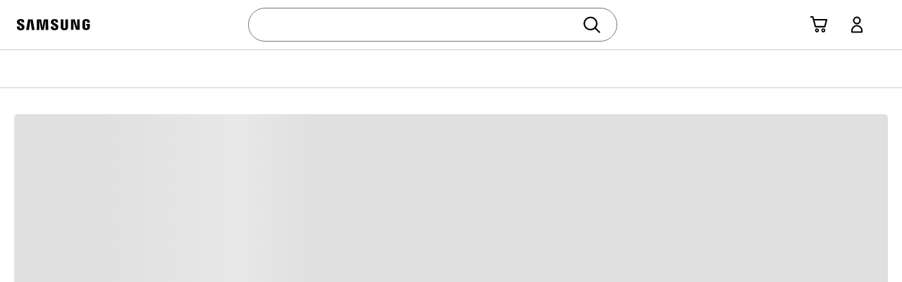

--- FILE ---
content_type: text/html; charset=utf-8
request_url: https://empresas.samsung.com.ar/_v/segment/routing/vtex.store@2.x/product/506/32--hd-smart-tv-t4300/p
body_size: 141247
content:

<!DOCTYPE html>
  <html lang="es-AR">
  <head>
    <meta name="viewport" content="width=device-width, initial-scale=1">
    <meta name="generator" content="vtex.render-server@8.179.0">
    <meta charset='utf-8'>
    
  <script>
    document.cookie = "VtexWorkspace=master%3A-; expires=Fri, 23 Jan 2026 12:18:38 GMT; path=/; secure; samesite=none"
  </script>

    
<style id="critical" type="text/css">@charset "UTF-8";@font-face{font-family:SamsungOne400;src:url(https://samsungarsmb.vtexassets.com/assets/vtex/assets-builder/samsungarsmb.samsungarsmb-store/1.0.27/fonts/SamsungOne-400___4889669d08e2addfe6b66ca4a0297074.ttf),url(https://samsungarsmb.vtexassets.com/assets/vtex/assets-builder/samsungarsmb.samsungarsmb-store/1.0.27/fonts/SamsungOne-400_v1.0___fdf0f14dd432b02e520da2358b494e68.ttf),url(https://samsungarsmb.vtexassets.com/assets/vtex/assets-builder/samsungarsmb.samsungarsmb-store/1.0.27/fonts/SamsungOne-400C_v1.0___e59ae1df5fa279802016d81e7500b9cb.ttf);font-weight:400}html{line-height:1.15;-ms-text-size-adjust:100%;-webkit-text-size-adjust:100%}.bg-base{background-color:#fff}body,div,html{box-sizing:border-box}.flex{display:-webkit-box;display:flex}.flex-column{-webkit-box-orient:vertical;flex-direction:column}.flex-column{-webkit-box-direction:normal}body{-webkit-font-smoothing:antialiased;-moz-osx-font-smoothing:grayscale}body{font-family:-apple-system,BlinkMacSystemFont,avenir next,avenir,helvetica neue,helvetica,ubuntu,roboto,noto,segoe ui,arial,sans-serif}.min-vh-100{min-height:100vh}body{font-family:Fabriga,-apple-system,BlinkMacSystemFont,avenir next,avenir,helvetica neue,helvetica,ubuntu,roboto,noto,segoe ui,arial,sans-serif;font-weight:400;text-transform:none;letter-spacing:0}body{font-size:1rem}.w-100{width:100%}@media screen and (min-width:20em){body{font-family:Fabriga,-apple-system,BlinkMacSystemFont,avenir next,avenir,helvetica neue,helvetica,ubuntu,roboto,noto,segoe ui,arial,sans-serif;font-weight:400;text-transform:none;letter-spacing:0}body{font-size:1rem}}@media screen and (min-width:40em){body{font-family:Fabriga,-apple-system,BlinkMacSystemFont,avenir next,avenir,helvetica neue,helvetica,ubuntu,roboto,noto,segoe ui,arial,sans-serif;font-weight:400;text-transform:none;letter-spacing:0}body{font-size:1rem}}@media screen and (min-width:64em){body{font-family:Fabriga,-apple-system,BlinkMacSystemFont,avenir next,avenir,helvetica neue,helvetica,ubuntu,roboto,noto,segoe ui,arial,sans-serif;font-weight:400;text-transform:none;letter-spacing:0}body{font-size:1rem}}@media screen and (min-width:80em){body{font-family:Fabriga,-apple-system,BlinkMacSystemFont,avenir next,avenir,helvetica neue,helvetica,ubuntu,roboto,noto,segoe ui,arial,sans-serif;font-weight:400;text-transform:none;letter-spacing:0}body{font-size:1rem}}body{font-family:SamsungOne,arial,sans-serif}body{overflow-x:hidden!important}body{font-family:SamsungOne400,arial,sans-serif}html{line-height:1.15;-webkit-text-size-adjust:100%}body{margin:0}::-webkit-file-upload-button{-webkit-appearance:button;font:inherit}body,div,html{margin:0;padding:0;vertical-align:top;box-sizing:border-box}::-webkit-input-placeholder{color:#979899}::-moz-placeholder{color:#979899}:-ms-input-placeholder{color:#979899}:-moz-placeholder{color:#979899}</style>
<script>"use strict";!function(){var e=!!window.location.search.includes("__debugCriticalCSS")&&new URLSearchParams(window.location.search).get("__debugCriticalCSS"),t=new Set,n=-1,r=!1,i=null;function a(){if(e){for(var t=new Array("[critical]:"),n=0;n<arguments.length;n++)t[n+1]=arguments[n];console.log.apply(console,t)}}function o(e){var t=e&&document.getElementById(e);t&&(a("hydrating",e),t.removeAttribute("as"),t.setAttribute("type","text/css"),t.setAttribute("rel","stylesheet"))}function c(){l.then(_)}function _(){r||(a("Applying uncritical for",n,"styles: ",t),Array.from(t).sort((function(e,t){if(!e)return-1;if(!t)return 1;var n=e.replace("${UNCRITICAL_ID}_",""),r=t.replace("${UNCRITICAL_ID}_","");return Number(n)-Number(r)})).forEach(e=>{setTimeout(()=>{o(e)},1)}),r=!0,i())}window.__CRITICAL__UNCRITICAL_APPLIED__=new Promise((function(e){i=function(){a("uncritical applied"),e()}}));var l=new Promise((function(t){if(!document.querySelector("style#critical"))return t();window.__CRITICAL__RAISE_UNCRITICAL_EVENT__=t,"manual"!==e&&setTimeout(c,1e4)}));"manual"===e&&(window.__CRITICAL__applyAfterEvent=c,window.__CRITICAL__applyStyleById=o),window.__CRITICAL__RENDER_8_REGISTER__=function(i,_="error"){var l="loaded"===_?i:null;n<0&&function(){var e=document.getElementsByClassName("vtex_io_uncritical_css");n=0;for(var t=0;t<e.length;t++){var r=e[t];r.media&&!matchMedia(r.media).matches||(n+=1)}}(),t.has(l)||(t.add(l),!0===r?(a("Late hydration",l),o(l)):t.size===n&&"manual"!==e&&c())}}();</script>
<link rel="preload" href="https://samsungarsmb.vtexassets.com/_v/public/assets/v1/bundle/css/asset.min.css?v=3&files=theme,c133cb2b4212995451ffbeef0f2c7f75.common,c133cb2b4212995451ffbeef0f2c7f75.small,c133cb2b4212995451ffbeef0f2c7f75.notsmall,c133cb2b4212995451ffbeef0f2c7f75.large,c133cb2b4212995451ffbeef0f2c7f75.xlarge&files=fonts,07e571f0b5e8da742a7d18386f2553467fd2a189&files=npm,animate.css@3.7.0/animate.min.css&files=react~vtex.render-runtime@8.136.1,common&files=react~vtex.styleguide@9.146.16,0,Spinner,1,31,AutocompleteInput,27,15,NumericStepper,Tooltip&files=react~samsungar.components-seasa@2.9.17,ZipCodeHome,ProductPriceTaxes&files=react~samsungarsmb.samsungarsmb-store@1.0.27,8,HeaderSamsung,Footer,MoreInformation,SeoText,SearchModal,StylesComponent,MinicartSellerManager,Flags,ScheduledDeliveryFlag,ProductInfo,7,2,ProductSkuSelector,ProductCardSearch,ProductBenefits,ProductPromotionDisplay,Price,RegistreseButton,TipBar,AddCartButton&files=react~vtex.slider@0.8.3,0&files=react~vtex.store-components@3.178.5,Container,Logo,4,SearchBar,3,ProductDescription,2,ProductImages&files=react~vtex.carousel@2.12.1,Carousel&files=react~vtex.flex-layout@0.21.5,0&files=react~vtex.modal-layout@0.14.2,0,ModalContent&files=react~vtex.rich-text@0.16.1,index&files=react~vtex.login@2.69.1,1&files=react~vtex.minicart@2.68.0,Minicart&files=react~vtex.category-menu@2.18.1,index&files=react~samsungarsmb.b2b-organizations@0.1.15,StorefrontUserWidget&files=react~vtex.admin-pages@4.59.0,HighlightOverlay&files=react~vtex.search@2.18.8,Autocomplete&files=react~vtex.product-identifier@0.5.0,ProductIdentifierProduct&files=react~vtex.product-customizer@2.12.4,ProductAssemblyOptionInputValues&files=react~samsungarsmb.cross-tradein@1.0.3,CrossTradeIn&files=overrides,vtex.product-list@0.37.5$overrides,vtex.minicart@2.68.0$overrides,samsungarsmb.samsungarsmb-store@1.0.27$overrides,samsungarsmb.samsungarsmb-store@1.0.27$fonts&workspace=master" as="style" crossorigin  class="vtex_io_uncritical_css" id="uncritical_style_0" onload="this.onload=null;window.__CRITICAL__RENDER_8_REGISTER__(this.id, 'loaded')" onerror="this.onerror=null;handleCSSFallback();setTimeout(function(){window.__CRITICAL__RENDER_8_REGISTER__(this.id, 'error')}, 300);"/>
<noscript id="styles_base">
<link rel="stylesheet" type="text/css" href="https://samsungarsmb.vtexassets.com/_v/public/assets/v1/bundle/css/asset.min.css?v=3&files=theme,c133cb2b4212995451ffbeef0f2c7f75.common,c133cb2b4212995451ffbeef0f2c7f75.small,c133cb2b4212995451ffbeef0f2c7f75.notsmall,c133cb2b4212995451ffbeef0f2c7f75.large,c133cb2b4212995451ffbeef0f2c7f75.xlarge&files=fonts,07e571f0b5e8da742a7d18386f2553467fd2a189&files=npm,animate.css@3.7.0/animate.min.css&files=react~vtex.render-runtime@8.136.1,common&files=react~vtex.styleguide@9.146.16,0,Spinner,1,31,AutocompleteInput,27,15,NumericStepper,Tooltip&files=react~samsungar.components-seasa@2.9.17,ZipCodeHome,ProductPriceTaxes&files=react~samsungarsmb.samsungarsmb-store@1.0.27,8,HeaderSamsung,Footer,MoreInformation,SeoText,SearchModal,StylesComponent,MinicartSellerManager,Flags,ScheduledDeliveryFlag,ProductInfo,7,2,ProductSkuSelector,ProductCardSearch,ProductBenefits,ProductPromotionDisplay,Price,RegistreseButton,TipBar,AddCartButton&files=react~vtex.slider@0.8.3,0&files=react~vtex.store-components@3.178.5,Container,Logo,4,SearchBar,3,ProductDescription,2,ProductImages&files=react~vtex.carousel@2.12.1,Carousel&files=react~vtex.flex-layout@0.21.5,0&files=react~vtex.modal-layout@0.14.2,0,ModalContent&files=react~vtex.rich-text@0.16.1,index&files=react~vtex.login@2.69.1,1&files=react~vtex.minicart@2.68.0,Minicart&files=react~vtex.category-menu@2.18.1,index&files=react~samsungarsmb.b2b-organizations@0.1.15,StorefrontUserWidget&files=react~vtex.admin-pages@4.59.0,HighlightOverlay&files=react~vtex.search@2.18.8,Autocomplete&files=react~vtex.product-identifier@0.5.0,ProductIdentifierProduct&files=react~vtex.product-customizer@2.12.4,ProductAssemblyOptionInputValues&files=react~samsungarsmb.cross-tradein@1.0.3,CrossTradeIn&files=overrides,vtex.product-list@0.37.5$overrides,vtex.minicart@2.68.0$overrides,samsungarsmb.samsungarsmb-store@1.0.27$overrides,samsungarsmb.samsungarsmb-store@1.0.27$fonts&workspace=master"  id="styles_bundled"  crossorigin onerror="this.onerror=null;handleCSSFallback()"/></noscript>
<noscript id="styles_overrides"></noscript>

<template id="stylesFallback">
  

<link rel="stylesheet" type="text/css" href="https://samsungarsmb.vtexassets.com/_v/public/vtex.styles-graphql/v1/style/c133cb2b4212995451ffbeef0f2c7f75.common.min.css?hash=cb184d0a23b8acb95ba93a604353c678bd671b37&v=1&workspace=master"  id="style_link_common" class="style_link" crossorigin />
<link rel="stylesheet" type="text/css" href="https://samsungarsmb.vtexassets.com/_v/public/vtex.styles-graphql/v1/style/c133cb2b4212995451ffbeef0f2c7f75.small.min.css?hash=cb184d0a23b8acb95ba93a604353c678bd671b37&v=1&workspace=master" media="screen and (min-width: 20em)" id="style_link_small" class="style_link" crossorigin />
<link rel="stylesheet" type="text/css" href="https://samsungarsmb.vtexassets.com/_v/public/vtex.styles-graphql/v1/style/c133cb2b4212995451ffbeef0f2c7f75.notsmall.min.css?hash=cb184d0a23b8acb95ba93a604353c678bd671b37&v=1&workspace=master" media="screen and (min-width: 40em)" id="style_link_notsmall" class="style_link" crossorigin />
<link rel="stylesheet" type="text/css" href="https://samsungarsmb.vtexassets.com/_v/public/vtex.styles-graphql/v1/style/c133cb2b4212995451ffbeef0f2c7f75.large.min.css?hash=cb184d0a23b8acb95ba93a604353c678bd671b37&v=1&workspace=master" media="screen and (min-width: 64em)" id="style_link_large" class="style_link" crossorigin />
<link rel="stylesheet" type="text/css" href="https://samsungarsmb.vtexassets.com/_v/public/vtex.styles-graphql/v1/style/c133cb2b4212995451ffbeef0f2c7f75.xlarge.min.css?hash=cb184d0a23b8acb95ba93a604353c678bd671b37&v=1&workspace=master" media="screen and (min-width: 80em)" id="style_link_xlarge" class="style_link" crossorigin />
<link rel="stylesheet" type="text/css" href="https://samsungarsmb.vtexassets.com/_v/public/vtex.styles-graphql/v1/fonts/07e571f0b5e8da742a7d18386f2553467fd2a189?v=1&workspace=master"  id="fonts_link"  crossorigin />
<link rel="preload" type="text/css" href="https://samsungarsmb.vtexassets.com/_v/public/assets/v1/npm/animate.css@3.7.0/animate.min.css?workspace=master"    crossorigin  as="style" onload="this.onload=null;this.rel='stylesheet'" />
<noscript><link rel="stylesheet" type="text/css" href="https://samsungarsmb.vtexassets.com/_v/public/assets/v1/npm/animate.css@3.7.0/animate.min.css?workspace=master"    crossorigin /></noscript>
<link rel="stylesheet" type="text/css" href="https://samsungarsmb.vtexassets.com/_v/public/assets/v1/published/vtex.render-runtime@8.136.1/public/react/common.min.css?workspace=master"    crossorigin />
<link rel="stylesheet" type="text/css" href="https://samsungarsmb.vtexassets.com/_v/public/assets/v1/published/vtex.styleguide@9.146.16/public/react/0.min.css?workspace=master"    crossorigin />
<link rel="stylesheet" type="text/css" href="https://samsungarsmb.vtexassets.com/_v/public/assets/v1/published/vtex.styleguide@9.146.16/public/react/Spinner.min.css?workspace=master"    crossorigin />
<link rel="stylesheet" type="text/css" href="https://samsungarsmb.vtexassets.com/_v/public/assets/v1/published/samsungar.components-seasa@2.9.17/public/react/ZipCodeHome.min.css?workspace=master"    crossorigin />
<link rel="stylesheet" type="text/css" href="https://samsungarsmb.vtexassets.com/_v/public/assets/v1/published/samsungarsmb.samsungarsmb-store@1.0.27/public/react/8.min.css?workspace=master"    crossorigin />
<link rel="stylesheet" type="text/css" href="https://samsungarsmb.vtexassets.com/_v/public/assets/v1/published/samsungarsmb.samsungarsmb-store@1.0.27/public/react/HeaderSamsung.min.css?workspace=master"    crossorigin />
<link rel="stylesheet" type="text/css" href="https://samsungarsmb.vtexassets.com/_v/public/assets/v1/published/samsungarsmb.samsungarsmb-store@1.0.27/public/react/Footer.min.css?workspace=master"    crossorigin />
<link rel="stylesheet" type="text/css" href="https://samsungarsmb.vtexassets.com/_v/public/assets/v1/published/vtex.slider@0.8.3/public/react/0.min.css?workspace=master"    crossorigin />
<link rel="stylesheet" type="text/css" href="https://samsungarsmb.vtexassets.com/_v/public/assets/v1/published/vtex.store-components@3.178.5/public/react/Container.min.css?workspace=master"    crossorigin />
<link rel="stylesheet" type="text/css" href="https://samsungarsmb.vtexassets.com/_v/public/assets/v1/published/vtex.carousel@2.12.1/public/react/Carousel.min.css?workspace=master"    crossorigin />
<link rel="stylesheet" type="text/css" href="https://samsungarsmb.vtexassets.com/_v/public/assets/v1/published/vtex.flex-layout@0.21.5/public/react/0.min.css?workspace=master"    crossorigin />
<link rel="stylesheet" type="text/css" href="https://samsungarsmb.vtexassets.com/_v/public/assets/v1/published/vtex.modal-layout@0.14.2/public/react/0.min.css?workspace=master"    crossorigin />
<link rel="stylesheet" type="text/css" href="https://samsungarsmb.vtexassets.com/_v/public/assets/v1/published/vtex.modal-layout@0.14.2/public/react/ModalContent.min.css?workspace=master"    crossorigin />
<link rel="stylesheet" type="text/css" href="https://samsungarsmb.vtexassets.com/_v/public/assets/v1/published/samsungarsmb.samsungarsmb-store@1.0.27/public/react/MoreInformation.min.css?workspace=master"    crossorigin />
<link rel="stylesheet" type="text/css" href="https://samsungarsmb.vtexassets.com/_v/public/assets/v1/published/vtex.rich-text@0.16.1/public/react/index.min.css?workspace=master"    crossorigin />
<link rel="stylesheet" type="text/css" href="https://samsungarsmb.vtexassets.com/_v/public/assets/v1/published/samsungarsmb.samsungarsmb-store@1.0.27/public/react/SeoText.min.css?workspace=master"    crossorigin />
<link rel="stylesheet" type="text/css" href="https://samsungarsmb.vtexassets.com/_v/public/assets/v1/published/vtex.styleguide@9.146.16/public/react/1.min.css?workspace=master"    crossorigin />
<link rel="stylesheet" type="text/css" href="https://samsungarsmb.vtexassets.com/_v/public/assets/v1/published/vtex.login@2.69.1/public/react/1.min.css?workspace=master"    crossorigin />
<link rel="stylesheet" type="text/css" href="https://samsungarsmb.vtexassets.com/_v/public/assets/v1/published/vtex.minicart@2.68.0/public/react/Minicart.min.css?workspace=master"    crossorigin />
<link rel="stylesheet" type="text/css" href="https://samsungarsmb.vtexassets.com/_v/public/assets/v1/published/samsungarsmb.samsungarsmb-store@1.0.27/public/react/SearchModal.min.css?workspace=master"    crossorigin />
<link rel="stylesheet" type="text/css" href="https://samsungarsmb.vtexassets.com/_v/public/assets/v1/published/vtex.store-components@3.178.5/public/react/Logo.min.css?workspace=master"    crossorigin />
<link rel="stylesheet" type="text/css" href="https://samsungarsmb.vtexassets.com/_v/public/assets/v1/published/vtex.category-menu@2.18.1/public/react/index.min.css?workspace=master"    crossorigin />
<link rel="stylesheet" type="text/css" href="https://samsungarsmb.vtexassets.com/_v/public/assets/v1/published/vtex.styleguide@9.146.16/public/react/31.min.css?workspace=master"    crossorigin />
<link rel="stylesheet" type="text/css" href="https://samsungarsmb.vtexassets.com/_v/public/assets/v1/published/vtex.styleguide@9.146.16/public/react/AutocompleteInput.min.css?workspace=master"    crossorigin />
<link rel="stylesheet" type="text/css" href="https://samsungarsmb.vtexassets.com/_v/public/assets/v1/published/vtex.styleguide@9.146.16/public/react/27.min.css?workspace=master"    crossorigin />
<link rel="stylesheet" type="text/css" href="https://samsungarsmb.vtexassets.com/_v/public/assets/v1/published/samsungarsmb.b2b-organizations@0.1.15/public/react/StorefrontUserWidget.min.css?workspace=master"    crossorigin />
<link rel="stylesheet" type="text/css" href="https://samsungarsmb.vtexassets.com/_v/public/assets/v1/published/samsungarsmb.samsungarsmb-store@1.0.27/public/react/StylesComponent.min.css?workspace=master"    crossorigin />
<link rel="stylesheet" type="text/css" href="https://samsungarsmb.vtexassets.com/_v/public/assets/v1/published/vtex.admin-pages@4.59.0/public/react/HighlightOverlay.min.css?workspace=master"    crossorigin />
<link rel="stylesheet" type="text/css" href="https://samsungarsmb.vtexassets.com/_v/public/assets/v1/published/samsungarsmb.samsungarsmb-store@1.0.27/public/react/MinicartSellerManager.min.css?workspace=master"    crossorigin />
<link rel="stylesheet" type="text/css" href="https://samsungarsmb.vtexassets.com/_v/public/assets/v1/published/vtex.store-components@3.178.5/public/react/4.min.css?workspace=master"    crossorigin />
<link rel="stylesheet" type="text/css" href="https://samsungarsmb.vtexassets.com/_v/public/assets/v1/published/vtex.store-components@3.178.5/public/react/SearchBar.min.css?workspace=master"    crossorigin />
<link rel="stylesheet" type="text/css" href="https://samsungarsmb.vtexassets.com/_v/public/assets/v1/published/vtex.search@2.18.8/public/react/Autocomplete.min.css?workspace=master"    crossorigin />
<link rel="stylesheet" type="text/css" href="https://samsungarsmb.vtexassets.com/_v/public/assets/v1/published/vtex.product-identifier@0.5.0/public/react/ProductIdentifierProduct.min.css?workspace=master"    crossorigin />
<link rel="stylesheet" type="text/css" href="https://samsungarsmb.vtexassets.com/_v/public/assets/v1/published/samsungarsmb.samsungarsmb-store@1.0.27/public/react/Flags.min.css?workspace=master"    crossorigin />
<link rel="stylesheet" type="text/css" href="https://samsungarsmb.vtexassets.com/_v/public/assets/v1/published/samsungarsmb.samsungarsmb-store@1.0.27/public/react/ScheduledDeliveryFlag.min.css?workspace=master"    crossorigin />
<link rel="stylesheet" type="text/css" href="https://samsungarsmb.vtexassets.com/_v/public/assets/v1/published/samsungarsmb.samsungarsmb-store@1.0.27/public/react/ProductInfo.min.css?workspace=master"    crossorigin />
<link rel="stylesheet" type="text/css" href="https://samsungarsmb.vtexassets.com/_v/public/assets/v1/published/samsungarsmb.samsungarsmb-store@1.0.27/public/react/7.min.css?workspace=master"    crossorigin />
<link rel="stylesheet" type="text/css" href="https://samsungarsmb.vtexassets.com/_v/public/assets/v1/published/vtex.store-components@3.178.5/public/react/3.min.css?workspace=master"    crossorigin />
<link rel="stylesheet" type="text/css" href="https://samsungarsmb.vtexassets.com/_v/public/assets/v1/published/samsungarsmb.samsungarsmb-store@1.0.27/public/react/2.min.css?workspace=master"    crossorigin />
<link rel="stylesheet" type="text/css" href="https://samsungarsmb.vtexassets.com/_v/public/assets/v1/published/samsungarsmb.samsungarsmb-store@1.0.27/public/react/ProductSkuSelector.min.css?workspace=master"    crossorigin />
<link rel="stylesheet" type="text/css" href="https://samsungarsmb.vtexassets.com/_v/public/assets/v1/published/samsungarsmb.samsungarsmb-store@1.0.27/public/react/ProductCardSearch.min.css?workspace=master"    crossorigin />
<link rel="stylesheet" type="text/css" href="https://samsungarsmb.vtexassets.com/_v/public/assets/v1/published/vtex.store-components@3.178.5/public/react/ProductDescription.min.css?workspace=master"    crossorigin />
<link rel="stylesheet" type="text/css" href="https://samsungarsmb.vtexassets.com/_v/public/assets/v1/published/vtex.styleguide@9.146.16/public/react/15.min.css?workspace=master"    crossorigin />
<link rel="stylesheet" type="text/css" href="https://samsungarsmb.vtexassets.com/_v/public/assets/v1/published/vtex.product-customizer@2.12.4/public/react/ProductAssemblyOptionInputValues.min.css?workspace=master"    crossorigin />
<link rel="stylesheet" type="text/css" href="https://samsungarsmb.vtexassets.com/_v/public/assets/v1/published/vtex.store-components@3.178.5/public/react/2.min.css?workspace=master"    crossorigin />
<link rel="stylesheet" type="text/css" href="https://samsungarsmb.vtexassets.com/_v/public/assets/v1/published/vtex.store-components@3.178.5/public/react/ProductImages.min.css?workspace=master"    crossorigin />
<link rel="stylesheet" type="text/css" href="https://samsungarsmb.vtexassets.com/_v/public/assets/v1/published/samsungarsmb.samsungarsmb-store@1.0.27/public/react/ProductBenefits.min.css?workspace=master"    crossorigin />
<link rel="stylesheet" type="text/css" href="https://samsungarsmb.vtexassets.com/_v/public/assets/v1/published/samsungarsmb.samsungarsmb-store@1.0.27/public/react/ProductPromotionDisplay.min.css?workspace=master"    crossorigin />
<link rel="stylesheet" type="text/css" href="https://samsungarsmb.vtexassets.com/_v/public/assets/v1/published/samsungarsmb.cross-tradein@1.0.3/public/react/CrossTradeIn.min.css?workspace=master"    crossorigin />
<link rel="stylesheet" type="text/css" href="https://samsungarsmb.vtexassets.com/_v/public/assets/v1/published/vtex.styleguide@9.146.16/public/react/NumericStepper.min.css?workspace=master"    crossorigin />
<link rel="stylesheet" type="text/css" href="https://samsungarsmb.vtexassets.com/_v/public/assets/v1/published/samsungarsmb.samsungarsmb-store@1.0.27/public/react/Price.min.css?workspace=master"    crossorigin />
<link rel="stylesheet" type="text/css" href="https://samsungarsmb.vtexassets.com/_v/public/assets/v1/published/samsungarsmb.samsungarsmb-store@1.0.27/public/react/RegistreseButton.min.css?workspace=master"    crossorigin />
<link rel="stylesheet" type="text/css" href="https://samsungarsmb.vtexassets.com/_v/public/assets/v1/published/samsungar.components-seasa@2.9.17/public/react/ProductPriceTaxes.min.css?workspace=master"    crossorigin />
<link rel="stylesheet" type="text/css" href="https://samsungarsmb.vtexassets.com/_v/public/assets/v1/published/samsungarsmb.samsungarsmb-store@1.0.27/public/react/TipBar.min.css?workspace=master"    crossorigin />
<link rel="stylesheet" type="text/css" href="https://samsungarsmb.vtexassets.com/_v/public/assets/v1/published/samsungarsmb.samsungarsmb-store@1.0.27/public/react/AddCartButton.min.css?workspace=master"    crossorigin />
<link rel="stylesheet" type="text/css" href="https://samsungarsmb.vtexassets.com/_v/public/assets/v1/published/vtex.styleguide@9.146.16/public/react/Tooltip.min.css?workspace=master"    crossorigin />
<noscript id="styles_overrides"></noscript>

<link rel="stylesheet" type="text/css" href="https://samsungarsmb.vtexassets.com/_v/public/vtex.styles-graphql/v1/overrides/vtex.product-list@0.37.5$overrides.css?v=1&workspace=master"  id="override_link_0" class="override_link" crossorigin />
<link rel="stylesheet" type="text/css" href="https://samsungarsmb.vtexassets.com/_v/public/vtex.styles-graphql/v1/overrides/vtex.minicart@2.68.0$overrides.css?v=1&workspace=master"  id="override_link_1" class="override_link" crossorigin />
<link rel="stylesheet" type="text/css" href="https://samsungarsmb.vtexassets.com/_v/public/vtex.styles-graphql/v1/overrides/samsungarsmb.samsungarsmb-store@1.0.27$overrides.css?v=1&workspace=master"  id="override_link_2" class="override_link" crossorigin />
<link rel="stylesheet" type="text/css" href="https://samsungarsmb.vtexassets.com/_v/public/vtex.styles-graphql/v1/overrides/samsungarsmb.samsungarsmb-store@1.0.27$fonts.css?v=1&workspace=master"  id="override_link_3" class="override_link" crossorigin />

</template>
<script>
  function handleCSSFallback() {
    var fallbackTemplate = document.querySelector('template#stylesFallback');
    var fallbackContent = fallbackTemplate.content.cloneNode(true);
    document.head.appendChild(fallbackContent);
  }
</script>


    
    <!--pixel:start:samsungar.insider-pixel-app-->
<script type="text/javascript">
  ;(function () {
    if ('true' !== 'true' || window.insiderInitialized) return
    if (window.location.pathname.includes('/checkout/orderPlaced/')) return

    window.insiderInitialized = true

    if (!window.insider_object) {
      window.insider_object = {}
    }

    // ============================================================================
    // STATE MANAGEMENT
    // ============================================================================
    const dataState = {
      pageTypeSet: false,
      userDataReady: false,
      productDataReady: false,
      listingDataReady: false,
      basketDataReady: false,
      scriptLoaded: false,
      objectCreated: false,
      lastUrl: window.location.href,
      currentSkuId: null,
      skuSelectorObserver: null,
      checkoutObserver: null,
      lastPageType: '',
      lastOrderFormData: null,
      basketTimer: null
    }

    // ============================================================================
    // FORCE INITIALIZE PAGE TYPE FOR RAPID UPDATES
    // ============================================================================
    const initializePageTypeEarly = () => {
      const pageType = getPageType()
      if (pageType && !window.insider_object.page) {
        window.insider_object.page = { type: pageType }
        dataState.pageTypeSet = true
        dataState.lastPageType = pageType
      }
    }

    const updatePageData = async (pageType, forceUpdate = false) => {
      if (window.location.pathname === '/') {
        return
      }

      if (pageType !== dataState.lastPageType || forceUpdate) {
        const backup = preserveUserAndBasket()
        
        cleanupInsiderObject(pageType)
        
        if (pageType === 'Basket' || pageType === 'Checkout') {
          restoreUserAndBasket(backup)
        }
        
        if (pageType !== dataState.lastPageType) {
          if (pageType !== 'Product') {
            dataState.productDataReady = false
          }
          if (pageType !== 'Category' && pageType !== 'Search') {
            dataState.listingDataReady = false
          }
        }
      }

      if (
        pageType === 'Product' &&
        (!dataState.productDataReady || forceUpdate)
      ) {
        const productData = await fetchProductData()
        if (productData) {
          const formattedProduct = formatProductData(productData)
          if (formattedProduct) {
            window.insider_object.product = formattedProduct
          }
        }
        dataState.productDataReady = true
      } else if (
        (pageType === 'Category' || pageType === 'Search') &&
        (!dataState.listingDataReady || forceUpdate)
      ) {
        const listingData = await fetchListingData()
        if (listingData) {
          const formattedListing = formatListingData(listingData)
          if (formattedListing) {
            window.insider_object.listing = formattedListing
          }
        }
        dataState.listingDataReady = true
      } else if (
        (pageType === 'Basket' || pageType === 'Checkout') &&
        (!dataState.basketDataReady || forceUpdate)
      ) {
        await updateBasket()
        dataState.basketDataReady = true
      }

      if (
        !window.insider_object.page ||
        window.insider_object.page.type !== pageType
      ) {
        window.insider_object.page = { type: pageType }
        dataState.pageTypeSet = true
      }
    }

    // ============================================================================
    // BASKET/CHECKOUT SPECIFIC FUNCTIONS
    // ============================================================================
    const ensureCorrectPageType = () => {
      const currentPageType = getPageType()
      if (window.insider_object && window.insider_object.page && 
          (currentPageType === 'Basket' || currentPageType === 'Checkout') &&
          window.insider_object.page.type !== currentPageType) {
        window.insider_object.page.type = currentPageType
      }
    }

    const preserveUserAndBasket = () => {
      const userBackup = window.insider_object?.user ? {...window.insider_object.user} : null
      const basketBackup = window.insider_object?.basket ? {...window.insider_object.basket} : null
      
      return { userBackup, basketBackup }
    }

    const restoreUserAndBasket = ({ userBackup, basketBackup }) => {
      if (userBackup && (!window.insider_object.user || Object.keys(window.insider_object.user).length === 0)) {
        window.insider_object.user = userBackup
      }
      if (basketBackup && (!window.insider_object.basket || Object.keys(window.insider_object.basket).length === 0)) {
        window.insider_object.basket = basketBackup
      }
    }

    const setupObjectProtection = () => {
      let userBackup = null
      let basketBackup = null
      
      const checkAndRestore = () => {
        const currentPageType = getPageType()
        
        if (window.insider_object?.user && Object.keys(window.insider_object.user).length > 0) {
          userBackup = {...window.insider_object.user}
        }
        if (window.insider_object?.basket && Object.keys(window.insider_object.basket).length > 0) {
          basketBackup = {...window.insider_object.basket}
        }
        
        if (currentPageType === 'Basket' || currentPageType === 'Checkout') {
          if (userBackup && (!window.insider_object?.user || Object.keys(window.insider_object.user).length === 0)) {
            window.insider_object.user = userBackup
          }
          if (basketBackup && (!window.insider_object?.basket || Object.keys(window.insider_object.basket).length === 0)) {
            window.insider_object.basket = basketBackup
          }
        }
      }
      
      setInterval(checkAndRestore, 500)
    }
    const hasOrderFormChanged = (newOrderForm, oldOrderForm) => {
      if (!oldOrderForm) return true
      if (!newOrderForm) return false

      if (newOrderForm.value !== oldOrderForm.value) return true
      
      const newItemCount = newOrderForm.items?.length || 0
      const oldItemCount = oldOrderForm.items?.length || 0
      if (newItemCount !== oldItemCount) return true

      if (newOrderForm.items && oldOrderForm.items) {
        const oldItemsMap = new Map()
        oldOrderForm.items.forEach(item => {
          oldItemsMap.set(item.id, item.quantity)
        })

        for (const newItem of newOrderForm.items) {
          const oldQuantity = oldItemsMap.get(newItem.id)
          if (oldQuantity === undefined || oldQuantity !== newItem.quantity) {
            return true
          }
        }
      }

      return false
    }

    const checkAndUpdateBasket = async (forceUpdate = false) => {
      const userBackup = window.insider_object?.user ? {...window.insider_object.user} : null
      
      const basketData = await getBasketData()
      if (basketData && basketData.items && basketData.items.length > 0) {
        if (forceUpdate || hasOrderFormChanged(basketData, dataState.lastOrderFormData)) {
          dataState.lastOrderFormData = JSON.parse(JSON.stringify(basketData))

          const basket = await formatBasket(basketData)
          if (basket) {
            window.insider_object.basket = basket
            window.dispatchEvent(
              new CustomEvent('insiderBasketUpdated', { detail: basket })
            )
          }
        }
      } else if (window.insider_object.basket) {
        delete window.insider_object.basket
      }
      dataState.basketDataReady = true
      
      if (userBackup && (!window.insider_object.user || Object.keys(window.insider_object.user).length === 0)) {
        window.insider_object.user = userBackup
      }
      
      const currentPageType = getPageType()
      if (window.insider_object && window.insider_object.page && 
          (currentPageType === 'Basket' || currentPageType === 'Checkout') &&
          window.insider_object.page.type !== currentPageType) {
        window.insider_object.page.type = currentPageType
      }
    }

    const updateBasket = async (forceUpdate = false) => {
      const userBackup = window.insider_object?.user ? {...window.insider_object.user} : null
      
      const basketData = await getBasketData()
      if (
        basketData &&
        (forceUpdate || hasOrderFormChanged(basketData, dataState.lastOrderFormData))
      ) {
        dataState.lastOrderFormData = JSON.parse(JSON.stringify(basketData))

        const basket = await formatBasket(basketData)
        if (basket) {
          window.insider_object.basket = basket
          window.dispatchEvent(
            new CustomEvent('insiderBasketUpdated', { detail: basket })
          )
        }
      }
      
      if (userBackup && (!window.insider_object.user || Object.keys(window.insider_object.user).length === 0)) {
        window.insider_object.user = userBackup
      }
      
      const currentPageType = getPageType()
      if (window.insider_object && window.insider_object.page && 
          (currentPageType === 'Basket' || currentPageType === 'Checkout') &&
          window.insider_object.page.type !== currentPageType) {
        window.insider_object.page.type = currentPageType
      }
    }

    const getUpdatedBasketData = async (maxRetries = 3, delay = 200) => {
      const previousData = dataState.lastOrderFormData
      
      for (let i = 0; i < maxRetries; i++) {
        const basketData = await getBasketData()
        
        if (!previousData || !basketData) {
          return basketData
        }
        
        const newTotalQty = basketData.items?.reduce((sum, item) => sum + (item.quantity || 0), 0) || 0
        const oldTotalQty = previousData.items?.reduce((sum, item) => sum + (item.quantity || 0), 0) || 0
        
        if (newTotalQty !== oldTotalQty || basketData.value !== previousData.value) {
          return basketData
        }
        
        if (i < maxRetries - 1) {
          await new Promise(resolve => setTimeout(resolve, delay))
        }
      }
      
      return await getBasketData()
    }

    const forceUpdateBasket = async () => {
      try {
        const userBackup = window.insider_object?.user ? {...window.insider_object.user} : null
        
        const basketData = await getUpdatedBasketData()
        
        if (basketData && basketData.items && basketData.items.length > 0) {
          const basket = await formatBasket(basketData)
          
          if (basket) {
            window.insider_object.basket = basket
            
            window.dispatchEvent(
              new CustomEvent('insiderBasketUpdated', { detail: basket })
            )
          }
        } else {
          if (window.insider_object.basket) {
            delete window.insider_object.basket
          }
        }
        
        dataState.lastOrderFormData = basketData ? JSON.parse(JSON.stringify(basketData)) : null
        
        if (userBackup && (!window.insider_object.user || Object.keys(window.insider_object.user).length === 0)) {
          window.insider_object.user = userBackup
        }
        
        const currentPageType = getPageType()
        if (window.insider_object && window.insider_object.page && 
            (currentPageType === 'Basket' || currentPageType === 'Checkout') &&
            window.insider_object.page.type !== currentPageType) {
          window.insider_object.page.type = currentPageType
        }
      } catch (error) {
        console.error('ForceUpdateBasket error:', error)
      }
    }

    const setupCartListeners = () => {
      document.addEventListener('click', (event) => {
        const target = event.target
        const clickedElement = target.closest('a, button, i, svg')

        if (!clickedElement) return

        const isInCheckout = window.location.pathname.includes('/checkout')

        const isCheckoutAction =
          isInCheckout && (
            clickedElement.classList.contains(
              'samsungar-checkout-headless-0-x-quantitySelectorDecrease'
            ) ||
            clickedElement.classList.contains(
              'samsungar-checkout-headless-0-x-quantitySelectorIncrease'
            ) ||
            clickedElement.classList.contains(
              'samsungar-checkout-headless-0-x-removeButton'
            ) ||
            clickedElement.closest(
              '.samsungar-checkout-headless-0-x-quantitySelectorDecrease'
            ) ||
            clickedElement.closest(
              '.samsungar-checkout-headless-0-x-quantitySelectorIncrease'
            ) ||
            clickedElement.closest(
              '.samsungar-checkout-headless-0-x-removeButton'
            ) ||
            clickedElement.closest(
              '.samsungar-checkout-headless-0-x-quantitySelectorButton'
            )
          )

        const isLegacyAction =
          clickedElement.classList.contains('item-quantity-change-decrement') ||
          clickedElement.classList.contains('item-quantity-change-increment') ||
          clickedElement.classList.contains('item-link-remove') ||
          clickedElement.closest('.item-quantity-change-decrement') ||
          clickedElement.closest('.item-quantity-change-increment') ||
          clickedElement.closest('.item-link-remove')

        if (isCheckoutAction || isLegacyAction) {
          setTimeout(() => {
            forceUpdateBasket()
            ensureCorrectPageType()
          }, 50)
        }
      })

      document.addEventListener('input', (event) => {
        const target = event.target
        const isInCheckout = window.location.pathname.includes('/checkout')

        if (
          (isInCheckout && target.classList.contains(
            'samsungar-checkout-headless-0-x-quantitySelectorInput'
          )) ||
          (!isInCheckout && target.id?.includes('product-list-quantity-stepper'))
        ) {
          setTimeout(() => {
            forceUpdateBasket()
            ensureCorrectPageType()
          }, 50)
        }

        if (
          !isInCheckout &&
          target.type === 'tel' &&
          target.id &&
          target.id.startsWith('item-quantity-')
        ) {
          setTimeout(() => {
            forceUpdateBasket()
            ensureCorrectPageType()
          }, 50)
        }
      })

      document.addEventListener(
        'blur',
        (event) => {
          const target = event.target
          const isInCheckout = window.location.pathname.includes('/checkout')

          if (
            (isInCheckout && target.classList.contains(
              'samsungar-checkout-headless-0-x-quantitySelectorInput'
            )) ||
            (!isInCheckout && target.id?.includes('product-list-quantity-stepper')) ||
            (!isInCheckout && target.type === 'tel' && target.id && target.id.startsWith('item-quantity-'))
          ) {
            setTimeout(() => {
              forceUpdateBasket()
              ensureCorrectPageType()
            }, 50)
          }
        },
        true
      )

      document.addEventListener('change', (event) => {
        const target = event.target
        const isInCheckout = window.location.pathname.includes('/checkout')

        if (
          (isInCheckout && target.classList.contains(
            'samsungar-checkout-headless-0-x-quantitySelectorInput'
          )) ||
          (!isInCheckout && target.id?.includes('product-list-quantity-stepper')) ||
          (!isInCheckout && target.type === 'tel' && target.id && target.id.startsWith('item-quantity-'))
        ) {
          setTimeout(() => {
            forceUpdateBasket()
            ensureCorrectPageType()
          }, 10)
        }
      })

      document.addEventListener('keyup', (event) => {
        const target = event.target
        const isInCheckout = window.location.pathname.includes('/checkout')

        if (
          (isInCheckout && target.classList.contains(
            'samsungar-checkout-headless-0-x-quantitySelectorInput'
          )) ||
          (!isInCheckout && target.id?.includes('product-list-quantity-stepper')) ||
          (!isInCheckout && target.type === 'tel' && target.id && target.id.startsWith('item-quantity-'))
        ) {
          setTimeout(() => {
            forceUpdateBasket()
            ensureCorrectPageType()
          }, 100)
        }
      })
    }

    const setupCheckoutMutationObserver = () => {
      if (
        !window.location.pathname.includes('/checkout') &&
        !document.querySelector('.checkout-headless')
      )
        return

      if (dataState.checkoutObserver) {
        dataState.checkoutObserver.disconnect()
      }

      const observer = new MutationObserver((mutations) => {
        let shouldUpdate = false

        mutations.forEach((mutation) => {
          if (mutation.type === 'childList') {
            const target = mutation.target

            if (
              target.classList.contains(
                'samsungar-checkout-headless-0-x-product-list'
              ) ||
              target.closest('.samsungar-checkout-headless-0-x-product-list') ||
              target.classList.contains(
                'samsungar-checkout-headless-0-x-product-item'
              ) ||
              target.closest('.samsungar-checkout-headless-0-x-product-item')
            ) {
              shouldUpdate = true
            }

            if (
              target.classList.contains('cart-items') ||
              target.closest('.cart-items') ||
              target.classList.contains('product-item') ||
              target.closest('.product-item')
            ) {
              shouldUpdate = true
            }

            mutation.addedNodes.forEach((node) => {
              if (node.nodeType === Node.ELEMENT_NODE) {
                const element = node
                if (
                  element.querySelector(
                    '.samsungar-checkout-headless-0-x-quantitySelectorInput'
                  ) ||
                  element.querySelector(
                    '.samsungar-checkout-headless-0-x-quantitySelectorButton'
                  ) ||
                  element.querySelector(
                    '.samsungar-checkout-headless-0-x-removeButton'
                  ) ||
                  element.querySelector('[id^="item-quantity-"]') ||
                  element.querySelector('.item-quantity-change') ||
                  element.querySelector('.item-link-remove')
                ) {
                  shouldUpdate = true
                }
              }
            })
          }

          if (
            mutation.type === 'attributes' &&
            mutation.attributeName === 'value' &&
            mutation.target instanceof HTMLInputElement &&
            (mutation.target.id.startsWith('item-quantity-') ||
              mutation.target.id?.includes('product-list-quantity-stepper') ||
              mutation.target.classList.contains(
                'samsungar-checkout-headless-0-x-quantitySelectorInput'
              ))
          ) {
            shouldUpdate = true
          }
        })

        if (shouldUpdate) {
          clearTimeout(dataState.basketTimer)
          dataState.basketTimer = setTimeout(() => {
            forceUpdateBasket()
            ensureCorrectPageType()
          }, 50)
        }
      })

      observer.observe(document.body, {
        childList: true,
        subtree: true,
        attributes: true,
        attributeFilter: ['value'],
      })

      dataState.checkoutObserver = observer
    }

    // ============================================================================
    // DATA FETCHERS
    // ============================================================================
    const getBasketData = async () => {
      try {
        const resp = await fetch('/api/checkout/pub/orderForm')
        if (resp.ok) {
          return await resp.json()
        }
      } catch (e) {
        try {
          return (
            window.vtexjs?.checkout?.orderForm ||
            window.__RUNTIME__?.orderForm ||
            JSON.parse(localStorage.getItem('orderForm') || '{}')
          )
        } catch (err) {}
      }
      return null
    }

    const getProductInfo = async (productId) => {
      try {
        const resp = await fetch(
          `/api/catalog_system/pub/products/search?fq=productId:${productId}`
        )
        if (resp.ok) {
          const products = await resp.json()
          return products?.[0]
        }
      } catch (e) {}
      return null
    }

    // ============================================================================
    // DATA FORMATTERS
    // ============================================================================
    const formatBasket = async (orderForm) => {
      if (!orderForm?.items) return null

      const items = orderForm.items
      let totalQty = 0
      let subtotalAmount = 0

      for (let item of items) {
        totalQty += item.quantity || 0
        subtotalAmount += ((item.price || 0) * (item.quantity || 0)) / 100
      }

      const total = (orderForm.value || 0) / 100
      const lineItems = []

      for (let item of items) {
        const productInfo = await getProductInfo(item.productId)
        const categories = Object.values(item.productCategories || {})

        let refId = ''
        if (productInfo?.items) {
          const matchingItem = productInfo.items.find(
            (p) => p.itemId === item.id
          )
          if (matchingItem?.referenceId) {
            const refObj = matchingItem.referenceId.find(
              (ref) => ref.Key === 'RefId'
            )
            refId = refObj ? refObj.Value : ''
          }
        }

        if (refId) {
          lineItems.push({
            product: {
              id: refId,
              groupcode:
                productInfo?.productReferenceCode ||
                productInfo?.productReference,
              name: item.name,
              taxonomy: categories,
              currency: 'ARS',
              unit_price: (item.listPrice || 0) / 100,
              unit_sale_price: (item.price || 0) / 100,
              url: window.location.origin + item.detailUrl,
              product_image_url: item.imageUrl,
              locale: 'es_AR',
              sku: item.id,
            },
            quantity: item.quantity,
            subtotal: ((item.price || 0) * (item.quantity || 0)) / 100,
          })
        }
      }

      return {
        currency: 'ARS',
        total: total,
        quantity: totalQty,
        line_items: lineItems,
      }
    }

    // ============================================================================
    // SKU DETECTION UTILITIES
    // ============================================================================
    const getCurrentSkuId = () => {
      const urlParams = new URLSearchParams(window.location.search)
      return urlParams.get('skuId')
    }

    const waitForElement = (selector, timeout = 5000) => {
      return new Promise((resolve) => {
        const element = document.querySelector(selector)
        if (element) {
          resolve(element)
          return
        }

        const observer = new MutationObserver((mutations, obs) => {
          const element = document.querySelector(selector)
          if (element) {
            obs.disconnect()
            resolve(element)
          }
        })

        observer.observe(document.body, {
          childList: true,
          subtree: true,
        })

        setTimeout(() => {
          observer.disconnect()
          resolve(null)
        }, timeout)
      })
    }

    const debounce = (func, wait) => {
      let timeout
      return function executedFunction(...args) {
        const later = () => {
          clearTimeout(timeout)
          func(...args)
        }
        clearTimeout(timeout)
        timeout = setTimeout(later, wait)
      }
    }

    // ============================================================================
    // SKU CHANGE DETECTION
    // ============================================================================
    const handleSkuChange = debounce(async () => {
      const newSkuId = getCurrentSkuId()

      if (newSkuId && newSkuId !== dataState.currentSkuId) {
        dataState.currentSkuId = newSkuId

        setTimeout(async () => {
          await updatePageData('Product', true)
        }, 150)
      }
    }, 100)

    const setupSkuSelectionObserver = () => {
      const domObserver = new MutationObserver((mutations) => {
        mutations.forEach((mutation) => {
          if (mutation.type === 'childList') {
            const skuSelectors = document.querySelectorAll(
              '.wrapperSkuSelector, .pdpSkuSelectorItem'
            )
            if (skuSelectors.length > 0) {
              attachSkuClickListeners()
            }
          }
        })
      })

      domObserver.observe(document.body, {
        childList: true,
        subtree: true,
      })

      dataState.skuSelectorObserver = domObserver
    }

    const attachSkuClickListeners = () => {
      const skuSelectors = document.querySelectorAll(
        '.wrapperSkuSelector, .pdpSkuSelectorItem'
      )

      skuSelectors.forEach((selector) => {
        if (!selector.hasAttribute('data-insider-listener')) {
          selector.setAttribute('data-insider-listener', 'true')

          selector.addEventListener('click', () => {
            setTimeout(() => {
              handleSkuChange()
            }, 200)
          })
        }
      })
    }

    const monitorUrlChanges = () => {
      const originalPushState = history.pushState
      const originalReplaceState = history.replaceState

      history.pushState = function (...args) {
        originalPushState.apply(this, args)
        setTimeout(handleSkuChange, 100)
      }

      history.replaceState = function (...args) {
        originalReplaceState.apply(this, args)
        setTimeout(handleSkuChange, 100)
      }

      window.addEventListener('popstate', () => {
        setTimeout(handleSkuChange, 100)
      })
    }

    // ============================================================================
    // UTILITIES
    // ============================================================================
    const getURLParams = () => new URLSearchParams(window.location.search)

    const getPathParts = () =>
      window.location.pathname.split('/').filter(Boolean)

    const getInstitutionalPages = () => {
      const config = 'plan-canje%2Ccombos' || ''
      const decodedConfig = decodeURIComponent(config)
      return decodedConfig
        .split(',')
        .map((page) => page.trim())
        .filter((page) => page.length > 0)
    }

    const isSkuChange = (oldUrl, newUrl) => {
      const oldUrlObj = new URL(oldUrl)
      const newUrlObj = new URL(newUrl)

      return (
        oldUrlObj.pathname === newUrlObj.pathname &&
        oldUrlObj.search !== newUrlObj.search
      )
    }

    const cleanupInsiderObject = (pageType) => {
      if (!window.insider_object) return

      const allowedProperties = {
        Home: ['user', 'page', 'basket'],
        Product: ['user', 'page', 'product', 'basket'],
        Category: ['user', 'page', 'listing', 'basket'],
        Search: ['user', 'page', 'listing', 'basket'],
        Account: ['user', 'page', 'basket'],
        Content: ['user', 'page', 'basket'],
        OrderPlaced: ['user', 'page'],
        Basket: ['user', 'page', 'basket'],
        Checkout: ['user', 'page', 'basket'],
      }

      const alwaysKeep = ['user', 'page', 'basket']
      const allowed = allowedProperties[pageType] || alwaysKeep

      if (pageType !== 'Product' && window.insider_object.product) {
        delete window.insider_object.product
      }
      if (pageType !== 'Category' && pageType !== 'Search' && window.insider_object.listing) {
        delete window.insider_object.listing
      }

      Object.keys(window.insider_object).forEach((key) => {
        if (!allowed.includes(key)) {
          delete window.insider_object[key]
        }
      })
    }

    // ============================================================================
    // TAXONOMY FORMATTER
    // ============================================================================
    const formatTaxonomy = (categories) => {
      if (!Array.isArray(categories) || categories.length === 0) return []

      const taxonomySet = new Set()

      categories.forEach((category) => {
        if (typeof category === 'string') {
          const segments = category
            .replace(/^\/+|\/+$/g, '')
            .split('/')
            .map((segment) => segment.trim())
            .filter((segment) => segment.length > 0)

          segments.forEach((segment) => taxonomySet.add(segment))
        }
      })

      const result = []
      const processedSegments = new Set()

      categories.forEach((category) => {
        if (typeof category === 'string') {
          const segments = category
            .replace(/^\/+|\/+$/g, '')
            .split('/')
            .map((segment) => segment.trim())
            .filter((segment) => segment.length > 0)

          segments.forEach((segment) => {
            if (!processedSegments.has(segment)) {
              result.push(segment)
              processedSegments.add(segment)
            }
          })
        }
      })

      return result
    }

    // ============================================================================
    // PAGE DETECTION
    // ============================================================================
    const isHomePage = (path) =>
      path === '/' || path === '/home' || path === '/home/'

    const isAccountPage = (path) => path.startsWith('/account')

    const isProductPage = (path, urlParams) => path.includes('/p')

    const isSearchPage = (path, urlParams) => {
      return (
        urlParams.get('_q') ||
        (urlParams.get('map') && urlParams.get('map').includes('ft')) ||
        path.includes('/busca') ||
        path.includes('/search') ||
        path.includes('/s/')
      )
    }

    const isCheckoutPage = (path) => {
      return path.includes('/checkout') && !path.includes('/orderPlaced')
    }

    const isBasketPage = () => {
      const hash = window.location.hash
      const isCartStep =
        document
          .querySelector(
            '.samsungar-checkout-headless-0-x-checkout-navigation__step.samsungar-checkout-headless-0-x-currentStep'
          )
          ?.textContent?.includes('Carrito') ||
        document.querySelector(
          '.samsungar-checkout-headless-0-x-checkout-cart'
        ) ||
        hash.includes('cart')

      return isCartStep
    }

    const isInstitutionalPage = (pathParts) => {
      if (pathParts.length < 1) return false

      const firstPart = pathParts[0]
      const institutionalPages = getInstitutionalPages()

      return (
        institutionalPages.length > 0 &&
        institutionalPages.some((page) => firstPart.includes(page))
      )
    }

    const getPageType = () => {
      const path = window.location.pathname
      const hash = window.location.hash
      const urlParams = getURLParams()
      const pathParts = getPathParts()

      if (path.includes('/checkout/orderPlaced/')) return 'OrderPlaced'

      if (hash.includes('cart')) return 'Basket'

      if (isCheckoutPage(path)) {
        if (isBasketPage()) return 'Basket'

        const hash = window.location.hash
        if (
          hash.includes('profile') ||
          hash.includes('shipping') ||
          hash.includes('payment')
        ) {
          return 'Checkout'
        }

        if (!hash || hash === '#/') {
          return 'Basket'
        }

        return 'Checkout'
      }

      if (isHomePage(path)) return 'Home'
      if (isAccountPage(path)) return 'Account'
      if (isProductPage(path, urlParams)) return 'Product'
      if (isSearchPage(path, urlParams)) return 'Search'
      if (isInstitutionalPage(pathParts)) return 'Content'
      if (pathParts.length >= 1) return 'Category'

      return 'Content'
    }

    // ============================================================================
    // DATA FETCHERS
    // ============================================================================
    const fetchUserData = async () => {
      try {
        const response = await fetch(
          '/_v/private/client?fields=userId,isNewsletterOptIn'
        )
        if (response.ok) {
          const data = await response.json()
          return Array.isArray(data) ? data[0] : data
        }
        if (response.status === 401) {
          return { authenticated: false }
        }
      } catch (error) {}
      return null
    }

    const fetchProductData = async () => {
      try {
        const currentSkuId = getCurrentSkuId()

        if (currentSkuId) {
          try {
            const skuResponse = await fetch(
              `/api/catalog_system/pvt/sku/stockkeepingunitbyid/${currentSkuId}`
            )
            if (skuResponse.ok) {
              const skuData = await skuResponse.json()
              if (skuData && skuData.ProductId) {
                const productResponse = await fetch(
                  `/api/catalog_system/pub/products/search?fq=productId:${skuData.ProductId}`
                )
                if (productResponse.ok) {
                  const products = await productResponse.json()
                  if (products && products[0]) {
                    const product = products[0]
                    const specificSku = product.items?.find(
                      (item) => item.itemId === currentSkuId
                    )
                    if (specificSku) {
                      product.items = [
                        specificSku,
                        ...product.items.filter(
                          (item) => item.itemId !== currentSkuId
                        ),
                      ]
                    }
                    return product
                  }
                }
              }
            }
          } catch (error) {}
        }

        const pathParts = getPathParts()
        const productSlug = pathParts
          .find(
            (part, index) => pathParts[index + 1] === 'p' || part.endsWith('/p')
          )
          ?.replace('/p', '')

        if (productSlug) {
          const response = await fetch(
            `/api/catalog_system/pub/products/search/${productSlug}/p`
          )
          if (response.ok) {
            const products = await response.json()
            const product = products?.[0]

            if (product && currentSkuId) {
              const specificSku = product.items?.find(
                (item) => item.itemId === currentSkuId
              )
              if (specificSku) {
                product.items = [
                  specificSku,
                  ...product.items.filter(
                    (item) => item.itemId !== currentSkuId
                  ),
                ]
              }
            }

            return product
          }
        }

        return window.skuJson || window.__STATE__?.product
      } catch (error) {}
      return null
    }

    const fetchListingData = async () => {
      try {
        const urlParams = getURLParams()
        const query = urlParams.get('_q') || urlParams.get('q')
        const pathParts = getPathParts()
        const apiUrls = buildListingAPIUrls(query, pathParts)

        const responses = await Promise.all(
          apiUrls.map(url => fetch(url).then(res => res.json()).catch(() => []))
        )

        const allProducts = responses.flat()
        return allProducts;
      } catch (error) {}

      return null
    }

    const buildListingAPIUrls = (query, pathParts) => {
      const resultContainer = document.querySelector('.vtex-search-result-3-x-totalProducts--layout > span')
      const apiUrls = []
      const baseParams = '?_from=0&_to=49'
      
      if (query) {
        apiUrls.push(
          `/api/catalog_system/pub/products/search${baseParams}&q=${encodeURIComponent(
            query
          )}`
        )
      }
      
      if (pathParts.length > 0 && !pathParts.includes('busca')) {
        const category = pathParts.join('/')

        if (resultContainer) {
          const listingPageResults = resultContainer?.innerText
          const totalResult = listingPageResults?.replace(/[^0-9]/g, "")
          const pages = totalResult ? Math.max(1, Math.ceil(totalResult / 50)) : 1; 

          for (let i = 0; i < pages; i++) {
            const initialParam = i * 50;
            const finalParam = totalResult ? Math.min((i + 1) * 50 - 1, totalResult - 1) : 49;

            apiUrls.push(
              `/api/catalog_system/pub/products/search/${encodeURIComponent(
                category
              )}?_from=${initialParam}&_to=${finalParam}`
            )
          }
        } else {
          apiUrls.push(
          `/api/catalog_system/pub/products/search/${encodeURIComponent(
            category
          )}${baseParams}`
          )
        }
      }

      if (apiUrls.length === 0) {
        apiUrls.push(`/api/catalog_system/pub/products/search${baseParams}`)
      }

      return apiUrls
    }

    // ============================================================================
    // DATA FORMATTERS
    // ============================================================================
    const formatUserData = (userData) => {
      const baseUserObject = {
        gdpr_optin: true,
        language: 'es_AR',
      }

      const userId = userData?.userId

      if (userId) {
        return {
          ...baseUserObject,
          custom_identifiers: {
            vtex_id: String(userId),
          },
        }
      }

      return baseUserObject
    }

    const formatProductData = (product) => {
      if (!product) return null

      const selectedItem = product.items?.[0]
      const offer = selectedItem?.sellers?.[0]?.commertialOffer

      let itemReferenceId = ''
      if (
        selectedItem?.referenceId &&
        Array.isArray(selectedItem.referenceId)
      ) {
        const refIdObj = selectedItem.referenceId.find(
          (ref) => ref.Key === 'RefId'
        )
        itemReferenceId = refIdObj ? refIdObj.Value : ''
      }

      let productName = product.productName
      if (selectedItem?.nameComplete) {
        productName = selectedItem.nameComplete
      } else if (selectedItem?.name) {
        productName = `${product.productName} ${selectedItem.name}`
      }

      return {
        id: itemReferenceId,
        groupcode: product.productReferenceCode || product.productReference,
        name: productName,
        taxonomy: formatTaxonomy(product.categories),
        currency: 'ARS',
        unit_price: offer?.ListPrice || 0,
        unit_sale_price: offer?.Price || 0,
        url: window.location.href,
        product_image_url: selectedItem?.images?.[0]?.imageUrl || '',
        locale: 'es_AR',
        sku_id: selectedItem?.itemId || getCurrentSkuId(),
      }
    }

    const formatListingData = (products) => {
      if (!Array.isArray(products) || products.length === 0) return null

      return {
        items: products
          .map((product) => {
            const selectedSku = product.items?.[0]
            const offer = selectedSku?.sellers?.[0]?.commertialOffer

            let itemReferenceId = ''
            if (
              selectedSku?.referenceId &&
              Array.isArray(selectedSku.referenceId)
            ) {
              const refIdObj = selectedSku.referenceId.find(
                (ref) => ref.Key === 'RefId'
              )
              itemReferenceId = refIdObj ? refIdObj.Value : ''
            }

            let productName = product.productName
            if (selectedSku?.nameComplete) {
              productName = selectedSku.nameComplete
            } else if (selectedSku?.name) {
              productName = `${product.productName} ${selectedSku.name}`
            }

            return {
              id: itemReferenceId,
              groupcode:
                product.productReferenceCode || product.productReference,
              name: productName,
              taxonomy: formatTaxonomy(product.categories),
              currency: 'ARS',
              unit_price: offer?.ListPrice || 0,
              unit_sale_price: offer?.Price || 0,
              url: product.link,
              product_image_url: selectedSku?.images?.[0]?.imageUrl,
              locale: 'es_AR',
              sku: selectedSku?.itemId,
            }
          })
          .filter(Boolean),
      }
    }

    // ============================================================================
    // SCRIPT LOADING
    // ============================================================================
    const loadInsiderScript = () => {
      if (dataState.scriptLoaded || window.insiderScriptLoaded) return

      try {
        const script = document.createElement('script')
        script.src = decodeURIComponent('https%3A%2F%2Fsamsungseasaeppproject.api.useinsider.com%2Fins.js%3Fid%3D10012509')
        script.async = true
        script.onload = () => {
          const correctPageType = getPageType()
          
          if(window.insider_object.page.type === 'Confirmation' && 
             (correctPageType === 'Basket' || correctPageType === 'Checkout')) {
            window.insider_object.page.type = correctPageType
          } else if(window.insider_object.page.type === 'Confirmation') {
            if (window.insider_object?.listing) {
              delete window.insider_object?.listing
            }

            if (window.insider_object?.basket) {
                delete window.insider_object?.basket
            }
          }
        }
        script.onerror = () => console.error('Error loading Insider script')
        document.head.appendChild(script)

        dataState.scriptLoaded = true
        window.insiderScriptLoaded = true
      } catch (e) {
        console.error('Error loading Insider script:', e)
      }
    }

    const checkIfReadyToLoadScript = () => {
      const pageType = getPageType()

      if (!pageType) return

      let allReady = false

      if (window.location.pathname === '/') {
        allReady = dataState.userDataReady
      } else if (pageType === 'Product') {
        allReady =
          dataState.pageTypeSet &&
          dataState.userDataReady &&
          dataState.productDataReady
      } else if (pageType === 'Category') {
        allReady =
          dataState.pageTypeSet &&
          dataState.userDataReady &&
          dataState.listingDataReady
      } else if (pageType === 'Search') {
        allReady = dataState.pageTypeSet && dataState.userDataReady
      } else if (pageType === 'Basket' || pageType === 'Checkout') {
        allReady =
          dataState.pageTypeSet &&
          dataState.userDataReady &&
          dataState.basketDataReady
      } else {
        allReady = dataState.pageTypeSet && dataState.userDataReady
      }

      if (allReady && !dataState.scriptLoaded) {
        loadInsiderScript()
      }
    }

    // ============================================================================
    // DATA SETUP
    // ============================================================================
    const setupPageData = async (pageType) => {
      cleanupInsiderObject(pageType)

      if (window.location.pathname === '/') {
        dataState.productDataReady = true
        dataState.listingDataReady = true
        await checkAndUpdateBasket()
        return
      }

      if (pageType === 'Product') {
        if (window.insider_object.listing) {
          delete window.insider_object.listing
        }
        
        const productData = await fetchProductData()
        if (productData) {
          const formattedProduct = formatProductData(productData)
          if (formattedProduct) {
            window.insider_object.product = formattedProduct
          }
        }
        dataState.productDataReady = true
      } else if (pageType === 'Category' || pageType === 'Search') {
        if (window.insider_object.product) {
          delete window.insider_object.product
        }
        
        const listingData = await fetchListingData()

        if (listingData) {
          const formattedListing = formatListingData(listingData)
          if (formattedListing) {
            window.insider_object.listing = formattedListing
          }
        }
        dataState.listingDataReady = true
      } else if (pageType === 'Basket' || pageType === 'Checkout') {
        await checkAndUpdateBasket()
        dataState.basketDataReady = true
      } else {
        if (window.insider_object.product) {
          delete window.insider_object.product
        }
        if (window.insider_object.listing) {
          delete window.insider_object.listing
        }
        
        dataState.productDataReady = true
        dataState.listingDataReady = true
      }
      
      await checkAndUpdateBasket()
    }

    const setupInsiderData = async () => {
      try {
        initializePageTypeEarly()

        const pageType = getPageType()

        if (!pageType) return

        if (!window.insider_object) {
          window.insider_object = {}
        }

        dataState.currentSkuId = getCurrentSkuId()

        if (
          !dataState.userDataReady ||
          !window.insider_object.user?.custom_identifiers
        ) {
          const userData = await fetchUserData()
          const formattedUser = formatUserData(userData)
          if (formattedUser) {
            window.insider_object.user = formattedUser
          }
          dataState.userDataReady = true
        }

        await setupPageData(pageType)

        dataState.objectCreated = true

        checkIfReadyToLoadScript()
      } catch (error) {
        dataState.userDataReady = true
        dataState.productDataReady = true
        dataState.listingDataReady = true
        dataState.basketDataReady = true
        checkIfReadyToLoadScript()
      }
    }

    // ============================================================================
    // EVENT HANDLERS
    // ============================================================================
    const handlePageChange = async () => {
      const currentUrl = window.location.href
      const pageType = getPageType()
      const urlChanged = dataState.lastUrl !== currentUrl
      const pageTypeChanged = pageType !== dataState.lastPageType

      if (pageTypeChanged) {
        const backup = preserveUserAndBasket()
        
        cleanupInsiderObject(pageType)
        
        if (pageType === 'Basket' || pageType === 'Checkout') {
          restoreUserAndBasket(backup)
        }
        
        dataState.lastPageType = pageType

        if (pageType === 'Basket' || pageType === 'Checkout') {
          await updateBasket()
          setupCheckoutMutationObserver()
        } else {
          if (dataState.checkoutObserver) {
            dataState.checkoutObserver.disconnect()
            dataState.checkoutObserver = null
          }
        }

        window.insider_object.page = { type: pageType }
      }

      if (urlChanged) {
        if (pageType === 'Product') {
          dataState.productDataReady = false
        } else if (pageType === 'Category' || pageType === 'Search') {
          dataState.listingDataReady = false
        }
      }

      if (urlChanged || pageTypeChanged) {
        const backup = preserveUserAndBasket()
        
        cleanupInsiderObject(pageType)
        
        if (pageType === 'Basket' || pageType === 'Checkout') {
          restoreUserAndBasket(backup)
        }
      }

      if (pageType === 'Product' && (urlChanged || !dataState.productDataReady)) {
        const productData = await fetchProductData()
        if (productData) {
          const formattedProduct = formatProductData(productData)
          if (formattedProduct) {
            window.insider_object.product = formattedProduct
          }
        }
        dataState.productDataReady = true
      }

      if ((pageType === 'Category' || pageType === 'Search') && (urlChanged || !dataState.listingDataReady)) {
        const listingData = await fetchListingData()
        
        if (listingData) {
          const formattedListing = formatListingData(listingData)
          if (formattedListing) {
            window.insider_object.listing = formattedListing
          }
        }
        dataState.listingDataReady = true
      }

      await checkAndUpdateBasket()

      if (
        isSkuChange(dataState.lastUrl, currentUrl) &&
        pageType === 'Product'
      ) {
        handleSkuChange()
      } 
      else if (urlChanged) {
        setTimeout(() => {
          updatePageData(pageType, true)
        }, 300)
      }

      dataState.lastUrl = currentUrl
    }

    const setupEventListeners = () => {
      window.addEventListener('popstate', handlePageChange)
      window.addEventListener('hashchange', handlePageChange)

      window.addEventListener('message', (event) => {
        if (
          event.data?.eventName === 'vtex:pageView' ||
          event.data?.eventName === 'vtex:productView' ||
          event.data?.eventName === 'vtex:cartChanged'
        ) {
          handlePageChange()
        }
      })

      document.addEventListener('cartUpdated', handlePageChange)

      setupCartListeners()
    }

    // ============================================================================
    // INITIALIZATION
    // ============================================================================
    const init = () => {
      initializePageTypeEarly()

      setupInsiderData()
      setupEventListeners()
      setupObjectProtection() 

      const pageType = getPageType()
      if (pageType === 'Product') {
        setupSkuSelectionObserver()
        monitorUrlChanges()
        setTimeout(() => {
          attachSkuClickListeners()
        }, 500)
      } else if (pageType === 'Basket' || pageType === 'Checkout') {
        setupCheckoutMutationObserver()
      }
    }

    init()

    window.addEventListener('beforeunload', () => {
      if (dataState.skuSelectorObserver) {
        dataState.skuSelectorObserver.disconnect()
      }
      if (dataState.checkoutObserver) {
        dataState.checkoutObserver.disconnect()
      }
    })
  })()
</script>
<!--pixel:end:samsungar.insider-pixel-app-->
<!--pixel:start:vtex.google-tag-manager-->
<script >
  (function() {
    var gtmId = "GTM-T52VMZX";
    var sendGA4EventsValue = ""
    var sendGA4Events = sendGA4EventsValue == 'true'

    window.__gtm__ = {
      sendGA4Events
    }
    
    if (!gtmId) {
      console.error('Warning: No Google Tag Manager ID is defined. Please configure it in the apps admin.');
    } else {
      window.dataLayer = window.dataLayer || [];
      window.dataLayer.push({ 'gtm.blacklist': [] });
      // GTM script snippet. Taken from: https://developers.google.com/tag-manager/quickstart
      (function(w,d,s,l,i){w[l]=w[l]||[];w[l].push({'gtm.start':
      new Date().getTime(),event:'gtm.js'});var f=d.getElementsByTagName(s)[0],
      j=d.createElement(s),dl=l!='dataLayer'?'&l='+l:'';j.async=true;j.src=
      'https://www.googletagmanager.com/gtm.js?id='+i+dl;f.parentNode.insertBefore(j,f);
      })(window,document,'script','dataLayer',gtmId)
    }
  })()
</script>

<!--pixel:end:vtex.google-tag-manager-->
<!--pixel:start:vtex.request-capture-->
<script >!function(e,t,c,n,r,a,i){a=e.vtexrca=e.vtexrca||function(){(a.q=a.q||[]).push(arguments)},a.l=+new Date,i=t.createElement(c),i.async=!0,i.src=n,r=t.getElementsByTagName(c)[0],r.parentNode.insertBefore(i,r)}(window,document,"script","https://io.vtex.com.br/rc/rc.js"),vtexrca("init")</script>
<script >!function(e,t,n,a,c,f,o){f=e.vtexaf=e.vtexaf||function(){(f.q=f.q||[]).push(arguments)},f.l=+new Date,o=t.createElement(n),o.async=!0,o.src=a,c=t.getElementsByTagName(n)[0],c.parentNode.insertBefore(o,c)}(window,document,"script","https://activity-flow.vtex.com/af/af.js")</script>

<!--pixel:end:vtex.request-capture-->
<!--pixel:start:vtex.google-search-console-->
<meta name="google-site-verification" content="GooGhywoiu9839t543j0s7543uw1%20-%20add%20%7Bjuanromero%40gmail.com%7D%20to%20GA%20account%20%7BGA%20account%20ID%20250922472%7D%20with%20'Manage%20Users%20and%20Edit'%20permissions%20-%20date%20%7B2024-08-29%7D" />

<!--pixel:end:vtex.google-search-console-->
<!--pixel:start:vtexventures.livestreaming-->
<script >
  ;(async () => {
    const SCRIPT_ID = 'nz-runtime-script'
    const SRC_ATTR = 'data-src'
    const LS_KEY = 'nizza:runtime-script:url'

    const sleep = (ms) => new Promise((r) => setTimeout(r, ms))
    const err = (msg) => new Error(`[ls-pixel] ${msg}`)
    const log = (level = 'log', ...args) =>
      (console[level] || console.log).apply(console, ['[ls-pixel]', ...args])

    const waitForRuntime = async (timeout = 60000, interval = 50) => {
      const end = Date.now() + timeout
      while (Date.now() < end) {
        const rt = window.__RUNTIME__
        if (
          rt &&
          rt.account &&
          rt.workspace &&
          typeof rt.production === 'boolean'
        ) {
          return rt
        }
        await sleep(interval)
      }
      throw err('Timeout waiting for __RUNTIME__')
    }

    const getLocalUrl = () => {
      try {
        return localStorage.getItem(LS_KEY)
      } catch {
        return null
      }
    }

    const buildUrl = (rt) => {
      const override = getLocalUrl()
      if (override) return override
      const { account, workspace, production: isProd } = rt
      const map = {
        'livestreamingdemo.qadev': 'dev',
        'livestreamingdemo.qaprod': 'staging',
      }
      const env =
        map[`${account}.${workspace}`] || (isProd ? 'prod' : 'main-dev')
      return `https://cdn.nizza.com/runtime-script/${env}/nz-rs-index.js`
    }

    const isLoaded = (src) => {
      const el = document.getElementById(SCRIPT_ID)
      return !!el && (el.getAttribute(SRC_ATTR) || '') === src
    }

    const loadInline = async (src, ms = 15000) => {
      const hasAbort = typeof AbortController !== 'undefined'
      const ctrl = hasAbort ? new AbortController() : null
      const timer = hasAbort ? setTimeout(() => ctrl.abort(), ms) : null
      const opts = hasAbort
        ? { signal: ctrl.signal, mode: 'cors', credentials: 'omit' }
        : { mode: 'cors', credentials: 'omit' }
      const res = await fetch(src, opts)
      if (timer) clearTimeout(timer)
      if (!res.ok) throw err(`Failed to fetch: ${res.status}`)
      const code = await res.text()
      const existing = document.getElementById(SCRIPT_ID)
      if (existing) existing.remove()
      const s = document.createElement('script')
      s.id = SCRIPT_ID
      s.setAttribute(SRC_ATTR, src)
      s.textContent = code
      document.head.appendChild(s)
    }

    try {
      const rt = await waitForRuntime()
      const url = buildUrl(rt)
      if (isLoaded(url)) return log('Script already loaded:', url)
      await loadInline(url)
      log('Script loaded:', url)
    } catch (err) {
      log('error', err)
    }
  })()
</script>

<!--pixel:end:vtexventures.livestreaming-->


  <title data-react-helmet="true"></title>
<meta data-react-helmet="true" name="viewport" content="width=device-width, initial-scale=1"/><meta data-react-helmet="true" name="description" content="Visitá nuestra Tienda Online donde podrás encontrar y comprar la amplia gama de productos Samsung con descuentos y beneficios exclusivos para tu empresa"/><meta data-react-helmet="true" name="copyright" content="Samsung Empresas | Tienda Online Samsung Argentina"/><meta data-react-helmet="true" name="author" content="Samsung Empresas | Tienda Online Samsung Argentina"/><meta data-react-helmet="true" name="country" content="ARG"/><meta data-react-helmet="true" name="language" content="es-AR"/><meta data-react-helmet="true" name="currency" content="ARS"/><meta data-react-helmet="true" name="robots" content="index, follow"/><meta data-react-helmet="true" name="storefront" content="store_framework"/>

  
  
  <link data-react-helmet="true" rel="icon" href="https://cdn.samsung.com/etc/designs/smg/global/imgs/favicon.ico"/><link data-react-helmet="true" rel="canonical" href="https://empresas.samsung.com.ar/32--hd-smart-tv-t4300/p"/>
</head>
<body class="bg-base">
  <div id="styles_iconpack" style="display:none"><svg class="dn" height="0" version="1.1" width="0" xmlns="http://www.w3.org/2000/svg"><defs><g id="bnd-logo"><path d="M14.8018 2H2.8541C1.92768 2 1.33445 2.93596 1.76795 3.71405L2.96368 5.86466H0.796482C0.659276 5.8647 0.524407 5.89841 0.404937 5.96253C0.285467 6.02665 0.185446 6.119 0.114562 6.23064C0.0436777 6.34228 0.0043325 6.46943 0.000337815 6.59976C-0.00365688 6.73009 0.0278339 6.8592 0.0917605 6.97457L3.93578 13.8888C4.00355 14.0104 4.10491 14.1121 4.22896 14.1831C4.35301 14.254 4.49507 14.2915 4.63987 14.2915C4.78466 14.2915 4.92672 14.254 5.05077 14.1831C5.17483 14.1121 5.27618 14.0104 5.34395 13.8888L6.38793 12.0211L7.69771 14.3775C8.15868 15.2063 9.40744 15.2078 9.87001 14.38L15.8585 3.67064C16.2818 2.91319 15.7043 2 14.8018 2ZM9.43491 6.57566L6.85274 11.1944C6.80761 11.2753 6.74016 11.3429 6.65762 11.3901C6.57508 11.4373 6.48058 11.4622 6.38426 11.4622C6.28794 11.4622 6.19344 11.4373 6.1109 11.3901C6.02836 11.3429 5.96091 11.2753 5.91578 11.1944L3.35853 6.59509C3.31587 6.51831 3.29482 6.43236 3.2974 6.34558C3.29998 6.25879 3.3261 6.17411 3.37325 6.09974C3.4204 6.02538 3.48696 5.96385 3.56649 5.92112C3.64601 5.87839 3.73581 5.85591 3.82717 5.85585H8.97937C9.06831 5.85591 9.15572 5.87782 9.23312 5.91945C9.31052 5.96108 9.37529 6.02102 9.42113 6.09345C9.46697 6.16588 9.49232 6.24834 9.49474 6.33283C9.49716 6.41732 9.47655 6.50097 9.43491 6.57566Z" fill="currentColor"/><path d="M14.8018 2H2.8541C1.92768 2 1.33445 2.93596 1.76795 3.71405L2.96368 5.86466H0.796482C0.659276 5.8647 0.524407 5.89841 0.404937 5.96253C0.285467 6.02665 0.185446 6.119 0.114562 6.23064C0.0436777 6.34228 0.0043325 6.46943 0.000337815 6.59976C-0.00365688 6.73009 0.0278339 6.8592 0.0917605 6.97457L3.93578 13.8888C4.00355 14.0104 4.10491 14.1121 4.22896 14.1831C4.35301 14.254 4.49507 14.2915 4.63987 14.2915C4.78466 14.2915 4.92672 14.254 5.05077 14.1831C5.17483 14.1121 5.27618 14.0104 5.34395 13.8888L6.38793 12.0211L7.69771 14.3775C8.15868 15.2063 9.40744 15.2078 9.87001 14.38L15.8585 3.67064C16.2818 2.91319 15.7043 2 14.8018 2ZM9.43491 6.57566L6.85274 11.1944C6.80761 11.2753 6.74016 11.3429 6.65762 11.3901C6.57508 11.4373 6.48058 11.4622 6.38426 11.4622C6.28794 11.4622 6.19344 11.4373 6.1109 11.3901C6.02836 11.3429 5.96091 11.2753 5.91578 11.1944L3.35853 6.59509C3.31587 6.51831 3.29482 6.43236 3.2974 6.34558C3.29998 6.25879 3.3261 6.17411 3.37325 6.09974C3.4204 6.02538 3.48696 5.96385 3.56649 5.92112C3.64601 5.87839 3.73581 5.85591 3.82717 5.85585H8.97937C9.06831 5.85591 9.15572 5.87782 9.23312 5.91945C9.31052 5.96108 9.37529 6.02102 9.42113 6.09345C9.46697 6.16588 9.49232 6.24834 9.49474 6.33283C9.49716 6.41732 9.47655 6.50097 9.43491 6.57566Z" fill="currentColor"/></g><g id="hpa-arrow-from-bottom"><path d="M7.00001 3.4V12H9.00001V3.4L13 7.4L14.4 6L8.70001 0.3C8.30001 -0.1 7.70001 -0.1 7.30001 0.3L1.60001 6L3.00001 7.4L7.00001 3.4Z" fill="currentColor"/><path d="M15 14H1V16H15V14Z" fill="currentColor"/></g><g id="hpa-arrow-to-bottom"><path d="M8.00001 12C8.30001 12 8.50001 11.9 8.70001 11.7L14.4 6L13 4.6L9.00001 8.6V0H7.00001V8.6L3.00001 4.6L1.60001 6L7.30001 11.7C7.50001 11.9 7.70001 12 8.00001 12Z" fill="currentColor"/><path d="M15 14H1V16H15V14Z" fill="currentColor"/></g><g id="hpa-arrow-back"><path d="M5.5 15.5002C5.75781 15.5002 5.92969 15.4169 6.10156 15.2502L11 10.5002L9.79687 9.33356L6.35938 12.6669L6.35938 0H4.64063L4.64062 12.6669L1.20312 9.33356L0 10.5002L4.89844 15.2502C5.07031 15.4169 5.24219 15.5002 5.5 15.5002Z" transform="translate(16.0002) rotate(90)" fill="currentColor"/></g><g id="hpa-calendar"><path d="M5.66667 7.2H4.11111V8.8H5.66667V7.2ZM8.77778 7.2H7.22222V8.8H8.77778V7.2ZM11.8889 7.2H10.3333V8.8H11.8889V7.2ZM13.4444 1.6H12.6667V0H11.1111V1.6H4.88889V0H3.33333V1.6H2.55556C1.69222 1.6 1.00778 2.32 1.00778 3.2L1 14.4C1 15.28 1.69222 16 2.55556 16H13.4444C14.3 16 15 15.28 15 14.4V3.2C15 2.32 14.3 1.6 13.4444 1.6ZM13.4444 14.4H2.55556V5.6H13.4444V14.4Z" fill="currentColor"/></g><g id="hpa-cart"><path d="M15.0503 3.0002H4.92647C4.81221 3.00072 4.7012 2.96234 4.6118 2.89142C4.52239 2.8205 4.45996 2.72129 4.43483 2.6102L4.01342 0.800203C3.96651 0.570928 3.84041 0.365306 3.65708 0.219131C3.47375 0.0729566 3.24479 -0.00451449 3.01006 0.000203439H0.501677C0.368624 0.000203439 0.241021 0.0528819 0.146938 0.14665C0.0528551 0.240418 0 0.367595 0 0.500203L0 1.5002C0 1.63281 0.0528551 1.75999 0.146938 1.85376C0.241021 1.94753 0.368624 2.0002 0.501677 2.0002H1.80604C1.92077 1.9978 2.03274 2.03548 2.12253 2.10671C2.21232 2.17794 2.27429 2.27823 2.29768 2.3902L4.01342 10.2002C4.06032 10.4295 4.18642 10.6351 4.36975 10.7813C4.55308 10.9274 4.78204 11.0049 5.01677 11.0002H13.0436C13.2478 10.9891 13.4436 10.9161 13.605 10.791C13.7664 10.6659 13.8856 10.4947 13.9466 10.3002L15.9533 4.3002C15.9995 4.15468 16.0116 4.00057 15.9888 3.84965C15.9659 3.69874 15.9088 3.55504 15.8216 3.42956C15.7344 3.30408 15.6196 3.20015 15.4859 3.12573C15.3522 3.0513 15.2032 3.00837 15.0503 3.0002Z" fill="currentColor"/><path d="M5.02682 16.0002C6.13509 16.0002 7.03353 15.1048 7.03353 14.0002C7.03353 12.8956 6.13509 12.0002 5.02682 12.0002C3.91855 12.0002 3.02011 12.8956 3.02011 14.0002C3.02011 15.1048 3.91855 16.0002 5.02682 16.0002Z" fill="currentColor"/><path d="M13.0737 16.0002C14.182 16.0002 15.0804 15.1048 15.0804 14.0002C15.0804 12.8956 14.182 12.0002 13.0737 12.0002C11.9655 12.0002 11.067 12.8956 11.067 14.0002C11.067 15.1048 11.9655 16.0002 13.0737 16.0002Z" fill="currentColor"/></g><g id="hpa-delete"><path d="M7 7H5V13H7V7Z" fill="currentColor"/><path d="M11 7H9V13H11V7Z" fill="currentColor"/><path d="M12 1C12 0.4 11.6 0 11 0H5C4.4 0 4 0.4 4 1V3H0V5H1V15C1 15.6 1.4 16 2 16H14C14.6 16 15 15.6 15 15V5H16V3H12V1ZM6 2H10V3H6V2ZM13 5V14H3V5H13Z" fill="currentColor"/></g><g id="mpa-play"><path d="M3.5241 0.937906C2.85783 0.527894 2 1.00724 2 1.78956V14.2104C2 14.9928 2.85783 15.4721 3.5241 15.0621L13.6161 8.85166C14.2506 8.46117 14.2506 7.53883 13.6161 7.14834L3.5241 0.937906Z" fill="currentColor"/></g><g id="mpa-pause"><rect width="6" height="16" fill="currentColor"/><rect x="10" width="6" height="16" fill="currentColor"/></g><g id="sti-volume-on"><path d="M0 5.2634V10.7366H3.55556L8 15.2976V0.702394L3.55556 5.2634H0ZM12 8C12 6.3854 11.0933 4.99886 9.77778 4.32383V11.667C11.0933 11.0011 12 9.6146 12 8ZM9.77778 0V1.87913C12.3467 2.66363 14.2222 5.10832 14.2222 8C14.2222 10.8917 12.3467 13.3364 9.77778 14.1209V16C13.3422 15.1699 16 11.9042 16 8C16 4.09578 13.3422 0.830103 9.77778 0V0Z" fill="currentColor"/></g><g id="sti-volume-off"><path d="M12 8C12 6.42667 11.0933 5.07556 9.77778 4.41778V6.38222L11.9556 8.56C11.9822 8.38222 12 8.19556 12 8V8ZM14.2222 8C14.2222 8.83556 14.0444 9.61778 13.7422 10.3467L15.0844 11.6889C15.6711 10.5867 16 9.33333 16 8C16 4.19556 13.3422 1.01333 9.77778 0.204444V2.03556C12.3467 2.8 14.2222 5.18222 14.2222 8ZM1.12889 0L0 1.12889L4.20444 5.33333H0V10.6667H3.55556L8 15.1111V9.12889L11.7778 12.9067C11.1822 13.3689 10.5156 13.7333 9.77778 13.9556V15.7867C11.0044 15.5111 12.1156 14.9422 13.0578 14.1778L14.8711 16L16 14.8711L8 6.87111L1.12889 0ZM8 0.888889L6.14222 2.74667L8 4.60444V0.888889Z" fill="currentColor"/></g><g id="hpa-profile"><path d="M7.99 8C10.1964 8 11.985 6.20914 11.985 4C11.985 1.79086 10.1964 0 7.99 0C5.78362 0 3.995 1.79086 3.995 4C3.995 6.20914 5.78362 8 7.99 8Z" fill="currentColor"/><path d="M14.8215 11.38C15.1694 11.5401 15.4641 11.7969 15.6704 12.12C15.8791 12.442 15.9933 12.8162 16 13.2V15.49V16H15.4906H0.509363H0V15.49V13.2C0.000731876 12.8181 0.107964 12.4441 0.309613 12.12C0.515896 11.7969 0.810577 11.5401 1.15855 11.38C3.31243 10.4409 5.64096 9.97049 7.99001 9.99999C10.3391 9.97049 12.6676 10.4409 14.8215 11.38Z" fill="currentColor"/></g><g id="hpa-save"><path d="M11.7 0.3C11.5 0.1 11.3 0 11 0H10V3C10 3.6 9.6 4 9 4H4C3.4 4 3 3.6 3 3V0H1C0.4 0 0 0.4 0 1V15C0 15.6 0.4 16 1 16H15C15.6 16 16 15.6 16 15V5C16 4.7 15.9 4.5 15.7 4.3L11.7 0.3ZM13 14H3V11C3 10.4 3.4 10 4 10H12C12.6 10 13 10.4 13 11V14Z" fill="currentColor"/><path d="M9 0H7V3H9V0Z" fill="currentColor"/></g><g id="hpa-search"><path d="M15.707 13.293L13 10.586C13.63 9.536 14 8.311 14 7C14 3.14 10.859 0 7 0C3.141 0 0 3.14 0 7C0 10.86 3.141 14 7 14C8.312 14 9.536 13.631 10.586 13L13.293 15.707C13.488 15.902 13.744 16 14 16C14.256 16 14.512 15.902 14.707 15.707L15.707 14.707C16.098 14.316 16.098 13.684 15.707 13.293ZM7 12C4.239 12 2 9.761 2 7C2 4.239 4.239 2 7 2C9.761 2 12 4.239 12 7C12 9.761 9.761 12 7 12Z" fill="currentColor"/></g><g id="hpa-hamburguer-menu"><path fill="currentColor" d="M15,7H1C0.4,7,0,7.4,0,8s0.4,1,1,1h14c0.6,0,1-0.4,1-1S15.6,7,15,7z"/><path fill="currentColor" d="M15,1H1C0.4,1,0,1.4,0,2s0.4,1,1,1h14c0.6,0,1-0.4,1-1S15.6,1,15,1z"/><path fill="currentColor" d="M15,13H1c-0.6,0-1,0.4-1,1s0.4,1,1,1h14c0.6,0,1-0.4,1-1S15.6,13,15,13z"/></g><g id="hpa-location-marker"><path d="M19.9655 10.4828C19.9655 16.3448 10.4828 26 10.4828 26C10.4828 26 1 16.431 1 10.4828C1 4.44828 5.91379 1 10.4828 1C15.0517 1 19.9655 4.53448 19.9655 10.4828Z" stroke="currentColor" stroke-width="2" stroke-miterlimit="10" stroke-linecap="round" stroke-linejoin="round"/><path d="M10.4827 13.069C11.911 13.069 13.0689 11.9111 13.0689 10.4828C13.0689 9.05443 11.911 7.89655 10.4827 7.89655C9.05437 7.89655 7.89648 9.05443 7.89648 10.4828C7.89648 11.9111 9.05437 13.069 10.4827 13.069Z" stroke="currentColor" stroke-width="2" stroke-miterlimit="10" stroke-linecap="round" stroke-linejoin="round"/></g><g id="hpa-telemarketing"><path d="M14 10V7C14 3.68629 11.3137 1 8 1V1C4.68629 1 2 3.68629 2 7V10" stroke="currentColor" stroke-width="1.5"/><path d="M14 10V10C14 12.2091 12.2091 14 10 14H8" stroke="currentColor" stroke-width="1.5"/><rect y="7" width="3" height="5" rx="1" fill="currentColor"/><rect x="11" y="12" width="4" height="5" rx="2" transform="rotate(90 11 12)" fill="currentColor"/><rect x="13" y="7" width="3" height="5" rx="1" fill="currentColor"/></g><g id="mpa-globe"><path d="M8,0C3.6,0,0,3.6,0,8s3.6,8,8,8s8-3.6,8-8S12.4,0,8,0z M13.9,7H12c-0.1-1.5-0.4-2.9-0.8-4.1 C12.6,3.8,13.6,5.3,13.9,7z M8,14c-0.6,0-1.8-1.9-2-5H10C9.8,12.1,8.6,14,8,14z M6,7c0.2-3.1,1.3-5,2-5s1.8,1.9,2,5H6z M4.9,2.9 C4.4,4.1,4.1,5.5,4,7H2.1C2.4,5.3,3.4,3.8,4.9,2.9z M2.1,9H4c0.1,1.5,0.4,2.9,0.8,4.1C3.4,12.2,2.4,10.7,2.1,9z M11.1,13.1 c0.5-1.2,0.7-2.6,0.8-4.1h1.9C13.6,10.7,12.6,12.2,11.1,13.1z" fill="currentColor"/></g><g id="mpa-filter-settings"><path d="M4 5V1" stroke="#4F4F4F" stroke-miterlimit="10" stroke-linecap="round" stroke-linejoin="round"/><path d="M4 16V14" stroke="#4F4F4F" stroke-miterlimit="10" stroke-linecap="round" stroke-linejoin="round"/><path d="M13 12V16" stroke="#4F4F4F" stroke-miterlimit="10" stroke-linecap="round" stroke-linejoin="round"/><path d="M13 1V3" stroke="#4F4F4F" stroke-miterlimit="10" stroke-linecap="round" stroke-linejoin="round"/><path d="M4 14C5.65685 14 7 12.6569 7 11C7 9.34315 5.65685 8 4 8C2.34315 8 1 9.34315 1 11C1 12.6569 2.34315 14 4 14Z" stroke="#4F4F4F" stroke-miterlimit="10" stroke-linecap="round" stroke-linejoin="round"/><path d="M13 9C14.6569 9 16 7.65685 16 6C16 4.34315 14.6569 3 13 3C11.3431 3 10 4.34315 10 6C10 7.65685 11.3431 9 13 9Z" stroke="#4F4F4F" stroke-miterlimit="10" stroke-linecap="round" stroke-linejoin="round"/></g><g id="mpa-single-item"><path d="M10.2857 0H1.71429C0.685714 0 0 0.685714 0 1.71429V10.2857C0 11.3143 0.685714 12 1.71429 12H10.2857C11.3143 12 12 11.3143 12 10.2857V1.71429C12 0.685714 11.3143 0 10.2857 0Z" fill="currentColor"/><rect y="14" width="12" height="2" rx="1" fill="currentColor"/></g><g id="mpa-gallery"><path d="M6 0H1C0.4 0 0 0.4 0 1V6C0 6.6 0.4 7 1 7H6C6.6 7 7 6.6 7 6V1C7 0.4 6.6 0 6 0Z" fill="currentColor"/><path d="M15 0H10C9.4 0 9 0.4 9 1V6C9 6.6 9.4 7 10 7H15C15.6 7 16 6.6 16 6V1C16 0.4 15.6 0 15 0Z" fill="currentColor"/><path d="M6 9H1C0.4 9 0 9.4 0 10V15C0 15.6 0.4 16 1 16H6C6.6 16 7 15.6 7 15V10C7 9.4 6.6 9 6 9Z" fill="currentColor"/><path d="M15 9H10C9.4 9 9 9.4 9 10V15C9 15.6 9.4 16 10 16H15C15.6 16 16 15.6 16 15V10C16 9.4 15.6 9 15 9Z" fill="currentColor"/></g><g id="mpa-list-items"><path d="M6 0H1C0.4 0 0 0.4 0 1V6C0 6.6 0.4 7 1 7H6C6.6 7 7 6.6 7 6V1C7 0.4 6.6 0 6 0Z" fill="currentColor"/><rect x="9" width="7" height="3" rx="1" fill="currentColor"/><rect x="9" y="4" width="4" height="3" rx="1" fill="currentColor"/><rect x="9" y="9" width="7" height="3" rx="1" fill="currentColor"/><rect x="9" y="13" width="4" height="3" rx="1" fill="currentColor"/><path d="M6 9H1C0.4 9 0 9.4 0 10V15C0 15.6 0.4 16 1 16H6C6.6 16 7 15.6 7 15V10C7 9.4 6.6 9 6 9Z" fill="currentColor"/></g><g id="mpa-heart"><path d="M14.682 2.31811C14.2647 1.89959 13.7687 1.56769 13.2226 1.3415C12.6765 1.11531 12.0911 0.99929 11.5 1.00011C10.8245 0.995238 10.157 1.14681 9.54975 1.44295C8.94255 1.73909 8.41213 2.17178 8.00004 2.70711C7.58764 2.17212 7.05716 1.73969 6.45002 1.44358C5.84289 1.14747 5.17552 0.995697 4.50004 1.00011C3.61002 1.00011 2.73998 1.26402 1.99995 1.75849C1.25993 2.25295 0.683144 2.95576 0.342546 3.77803C0.00194874 4.60031 -0.0871663 5.50511 0.0864704 6.37803C0.260107 7.25095 0.688697 8.05278 1.31804 8.68211L8.00004 15.0001L14.682 8.68211C15.0999 8.26425 15.4314 7.76817 15.6575 7.2222C15.8837 6.67623 16.0001 6.09107 16.0001 5.50011C16.0001 4.90916 15.8837 4.32399 15.6575 3.77803C15.4314 3.23206 15.0999 2.73598 14.682 2.31811V2.31811ZM13.282 7.25111L8.00004 12.2471L2.71504 7.24711C2.37145 6.8954 2.1392 6.45018 2.04734 5.96715C1.95549 5.48412 2.00811 4.98473 2.19862 4.53145C2.38913 4.07817 2.70908 3.69113 3.11843 3.41876C3.52778 3.14638 4.00835 3.00076 4.50004 3.00011C5.93704 3.00011 6.81204 3.68111 8.00004 5.62511C9.18704 3.68111 10.062 3.00011 11.5 3.00011C11.9925 2.99999 12.4741 3.14534 12.8843 3.41791C13.2945 3.69048 13.615 4.07814 13.8057 4.53223C13.9964 4.98632 14.0487 5.48661 13.956 5.97031C13.8634 6.45402 13.63 6.89959 13.285 7.25111H13.282Z" fill="currentColor"/></g><g id="mpa-clone--outline"><path d="M5.20004 5.2L5.20004 3C5.20004 1.89543 6.09547 0.999997 7.20004 0.999997H13C14.1046 0.999997 15 1.89543 15 3V8.80001C15 9.90457 14.1046 10.8 13 10.8H10.8" stroke="currentColor" stroke-width="2" stroke-miterlimit="10" stroke-linecap="square"/><path d="M1 7.19999L1 13C1 14.1046 1.89543 15 3 15H8.79997C9.90454 15 10.8 14.1046 10.8 13V7.19999C10.8 6.09542 9.90454 5.19999 8.79997 5.19999H3C1.89543 5.19999 1 6.09542 1 7.19999Z" stroke="currentColor" stroke-width="2" stroke-miterlimit="10" stroke-linecap="square"/></g><g id="mpa-clone--filled"><path d="M6.07501 4.925L6.07501 2.175C6.07501 1.62271 6.52273 1.175 7.07501 1.175H13.825C14.3773 1.175 14.825 1.62271 14.825 2.175V8.925C14.825 9.47729 14.3773 9.925 13.825 9.925H11.075" fill="currentColor"/><path d="M6.07501 4.925L6.07501 2.175C6.07501 1.62271 6.52273 1.175 7.07501 1.175H13.825C14.3773 1.175 14.825 1.62271 14.825 2.175V8.925C14.825 9.47729 14.3773 9.925 13.825 9.925H11.075" stroke="currentColor" stroke-width="2" stroke-miterlimit="10" stroke-linecap="square"/><path d="M1 6.49999L1 13C1 14.1046 1.89543 15 3 15H9.49997C10.6045 15 11.5 14.1046 11.5 13V6.49999C11.5 5.39542 10.6045 4.49999 9.49997 4.49999H3C1.89543 4.49999 1 5.39542 1 6.49999Z" fill="currentColor" stroke="white" stroke-width="2" stroke-miterlimit="10" stroke-linecap="square"/></g><g id="mpa-edit--outline"><path d="M11.7 0.3C11.3 -0.1 10.7 -0.1 10.3 0.3L0.3 10.3C0.1 10.5 0 10.7 0 11V15C0 15.6 0.4 16 1 16H5C5.3 16 5.5 15.9 5.7 15.7L15.7 5.7C16.1 5.3 16.1 4.7 15.7 4.3L11.7 0.3ZM4.6 14H2V11.4L8 5.4L10.6 8L4.6 14ZM12 6.6L9.4 4L11 2.4L13.6 5L12 6.6Z" fill="currentColor"/></g><g id="mpa-bookmark--filled"><path d="M3.33333 0C2.05 0 1 0.9 1 2V16L8 13L15 16V2C15 0.9 13.95 0 12.6667 0H3.33333Z" fill="currentColor"/></g><g id="mpa-bookmark--outline"><path d="M13 2V13.3L8 11.9L3 13.3V2H13ZM13 0H3C1.9 0 1 0.9 1 2V16L8 14L15 16V2C15 0.9 14.1 0 13 0Z" fill="currentColor"/></g><g id="mpa-edit--filled"><path d="M8.1 3.5L0.3 11.3C0.1 11.5 0 11.7 0 12V15C0 15.6 0.4 16 1 16H4C4.3 16 4.5 15.9 4.7 15.7L12.5 7.9L8.1 3.5Z" fill="currentColor"/><path d="M15.7 3.3L12.7 0.3C12.3 -0.1 11.7 -0.1 11.3 0.3L9.5 2.1L13.9 6.5L15.7 4.7C16.1 4.3 16.1 3.7 15.7 3.3Z" fill="currentColor"/></g><g id="mpa-external-link--line"><path d="M14.3505 0H2.80412V3.29897H10.3918L0 13.6907L2.30928 16L12.701 5.60825V13.1959H16V1.64948C16 0.659794 15.3402 0 14.3505 0Z" fill="currentColor"/></g><g id="mpa-external-link--outline"><path d="M15 0H8V2H12.6L6.3 8.3L7.7 9.7L14 3.4V8H16V1C16 0.4 15.6 0 15 0Z" fill="currentColor"/><path d="M14 16H1C0.4 16 0 15.6 0 15V2C0 1.4 0.4 1 1 1H5V3H2V14H13V11H15V15C15 15.6 14.6 16 14 16Z" fill="currentColor"/></g><g id="mpa-eyesight--outline--off"><path d="M14.5744 5.66925L13.1504 7.09325C13.4284 7.44025 13.6564 7.75725 13.8194 8.00025C13.0594 9.13025 10.9694 11.8203 8.25838 11.9852L6.44337 13.8003C6.93937 13.9243 7.45737 14.0002 8.00037 14.0002C12.7074 14.0002 15.7444 8.71625 15.8714 8.49225C16.0424 8.18825 16.0434 7.81625 15.8724 7.51225C15.8254 7.42725 15.3724 6.63125 14.5744 5.66925Z" fill="currentColor"/><path d="M0.293375 15.7072C0.488375 15.9022 0.744375 16.0002 1.00038 16.0002C1.25638 16.0002 1.51238 15.9022 1.70738 15.7072L15.7074 1.70725C16.0984 1.31625 16.0984 0.68425 15.7074 0.29325C15.3164 -0.09775 14.6844 -0.09775 14.2934 0.29325L11.5484 3.03825C10.5154 2.43125 9.33138 2.00025 8.00037 2.00025C3.24537 2.00025 0.251375 7.28925 0.126375 7.51425C-0.0426249 7.81725 -0.0416249 8.18625 0.128375 8.48925C0.198375 8.61425 1.17238 10.2913 2.82138 11.7653L0.292375 14.2942C-0.0976249 14.6842 -0.0976249 15.3162 0.293375 15.7072ZM2.18138 7.99925C2.95837 6.83525 5.14637 4.00025 8.00037 4.00025C8.74237 4.00025 9.43738 4.20125 10.0784 4.50825L8.51237 6.07425C8.34838 6.02925 8.17838 6.00025 8.00037 6.00025C6.89537 6.00025 6.00038 6.89525 6.00038 8.00025C6.00038 8.17825 6.02938 8.34825 6.07438 8.51225L4.24038 10.3462C3.28538 9.51025 2.55938 8.56225 2.18138 7.99925Z" fill="currentColor"/></g><g id="mpa-eyesight--filled--off"><path d="M14.6 5.60001L6.39999 13.8C6.89999 13.9 7.49999 14 7.99999 14C11.6 14 14.4 10.9 15.6 9.10001C16.1 8.40001 16.1 7.50001 15.6 6.80001C15.4 6.50001 15 6.10001 14.6 5.60001Z" fill="currentColor"/><path d="M14.3 0.3L11.6 3C10.5 2.4 9.3 2 8 2C4.4 2 1.6 5.1 0.4 6.9C-0.1 7.6 -0.1 8.5 0.4 9.1C0.9 9.9 1.8 10.9 2.8 11.8L0.3 14.3C-0.1 14.7 -0.1 15.3 0.3 15.7C0.5 15.9 0.7 16 1 16C1.3 16 1.5 15.9 1.7 15.7L15.7 1.7C16.1 1.3 16.1 0.7 15.7 0.3C15.3 -0.1 14.7 -0.1 14.3 0.3ZM5.3 9.3C5.1 8.9 5 8.5 5 8C5 6.3 6.3 5 8 5C8.5 5 8.9 5.1 9.3 5.3L5.3 9.3Z" fill="currentColor"/></g><g id="mpa-eyesight--outline--on"><path d="M8.00013 14C12.7071 14 15.7441 8.716 15.8711 8.492C16.0421 8.188 16.0431 7.816 15.8721 7.512C15.7461 7.287 12.7311 2 8.00013 2C3.24513 2 0.251127 7.289 0.126127 7.514C-0.0428725 7.817 -0.0418725 8.186 0.128127 8.489C0.254128 8.713 3.26913 14 8.00013 14ZM8.00013 4C10.8391 4 13.0361 6.835 13.8181 8C13.0341 9.166 10.8371 12 8.00013 12C5.15913 12 2.96213 9.162 2.18113 7.999C2.95813 6.835 5.14613 4 8.00013 4Z" fill="currentColor"/><path d="M8 11C9.65685 11 11 9.65685 11 8C11 6.34315 9.65685 5 8 5C6.34315 5 5 6.34315 5 8C5 9.65685 6.34315 11 8 11Z" fill="currentColor"/></g><g id="mpa-eyesight--filled--on"><path d="M7.975 14C11.575 14 14.375 10.9 15.575 9.1C16.075 8.4 16.075 7.5 15.575 6.8C14.375 5.1 11.575 2 7.975 2C4.375 2 1.575 5.1 0.375 6.9C-0.125 7.6 -0.125 8.5 0.375 9.1C1.575 10.9 4.375 14 7.975 14ZM7.975 5C9.675 5 10.975 6.3 10.975 8C10.975 9.7 9.675 11 7.975 11C6.275 11 4.975 9.7 4.975 8C4.975 6.3 6.275 5 7.975 5Z" fill="currentColor"/></g><g id="mpa-filter--outline"><path d="M15 3.16048C15 3.47872 14.8485 3.77795 14.5921 3.96637L9.96348 7.36697C9.70702 7.55539 9.55556 7.85462 9.55556 8.17285V13.0073C9.55556 13.4073 9.31716 13.7688 8.94947 13.9264L7.83836 14.4026C7.1785 14.6854 6.44444 14.2014 6.44444 13.4835V8.17285C6.44444 7.85462 6.29298 7.55539 6.03652 7.36697L1.40792 3.96637C1.15147 3.77795 1 3.47872 1 3.16048V2C1 1.44772 1.44772 1 2 1H14C14.5523 1 15 1.44772 15 2V3.16048Z" stroke="currentColor" stroke-width="2" stroke-miterlimit="10" stroke-linecap="square"/></g><g id="mpa-filter--filled"><path d="M15 0H1C0.4 0 0 0.4 0 1V3C0 3.3 0.1 3.6 0.4 3.8L6 8.5V15C6 15.4 6.2 15.8 6.6 15.9C6.7 16 6.9 16 7 16C7.3 16 7.5 15.9 7.7 15.7L9.7 13.7C9.9 13.5 10 13.3 10 13V8.5L15.6 3.8C15.9 3.6 16 3.3 16 3V1C16 0.4 15.6 0 15 0Z" fill="currentColor"/></g><g id="mpa-minus--line"><path d="M0 7.85715V8.14286C0 8.69515 0.447715 9.14286 1 9.14286H15C15.5523 9.14286 16 8.69515 16 8.14286V7.85715C16 7.30486 15.5523 6.85715 15 6.85715H1C0.447715 6.85715 0 7.30486 0 7.85715Z" fill="currentColor"/></g><g id="mpa-minus--outline"><circle cx="8" cy="8" r="7" stroke="currentColor" stroke-width="2"/><path d="M4 8.5V7.5C4 7.22386 4.22386 7 4.5 7H11.5C11.7761 7 12 7.22386 12 7.5V8.5C12 8.77614 11.7761 9 11.5 9H4.5C4.22386 9 4 8.77614 4 8.5Z" fill="currentColor"/></g><g id="mpa-minus--filled"><path fill-rule="evenodd" clip-rule="evenodd" d="M8 16C12.4183 16 16 12.4183 16 8C16 3.58172 12.4183 0 8 0C3.58172 0 0 3.58172 0 8C0 12.4183 3.58172 16 8 16ZM4.5 7C4.22386 7 4 7.22386 4 7.5V8.5C4 8.77614 4.22386 9 4.5 9H11.5C11.7761 9 12 8.77614 12 8.5V7.5C12 7.22386 11.7761 7 11.5 7L4.5 7Z" fill="currentColor"/></g><g id="mpa-plus--line"><path d="M16 8.14286C16 8.69514 15.5523 9.14286 15 9.14286H9.14286V15C9.14286 15.5523 8.69514 16 8.14286 16H7.85714C7.30486 16 6.85714 15.5523 6.85714 15V9.14286H1C0.447715 9.14286 0 8.69514 0 8.14286V7.85714C0 7.30486 0.447715 6.85714 1 6.85714H6.85714V1C6.85714 0.447715 7.30486 0 7.85714 0H8.14286C8.69514 0 9.14286 0.447715 9.14286 1V6.85714H15C15.5523 6.85714 16 7.30486 16 7.85714V8.14286Z" fill="currentColor"/></g><g id="mpa-plus--outline"><circle cx="8" cy="8" r="7" stroke="currentColor" stroke-width="2"/><path d="M4.5 7H7V4.5C7 4.22386 7.22386 4 7.5 4H8.5C8.77614 4 9 4.22386 9 4.5V7H11.5C11.7761 7 12 7.22386 12 7.5V8.5C12 8.77614 11.7761 9 11.5 9H9V11.5C9 11.7761 8.77614 12 8.5 12H7.5C7.22386 12 7 11.7761 7 11.5V9H4.5C4.22386 9 4 8.77614 4 8.5V7.5C4 7.22386 4.22386 7 4.5 7Z" fill="currentColor"/></g><g id="mpa-plus--filled"><path fill-rule="evenodd" d="M8 16C12.4183 16 16 12.4183 16 8C16 3.58172 12.4183 0 8 0C3.58172 0 0 3.58172 0 8C0 12.4183 3.58172 16 8 16ZM7 7H4.5C4.22386 7 4 7.22386 4 7.5V8.5C4 8.77614 4.22386 9 4.5 9H7V11.5C7 11.7761 7.22386 12 7.5 12H8.5C8.77614 12 9 11.7761 9 11.5V9H11.5C11.7761 9 12 8.77614 12 8.5V7.5C12 7.22386 11.7761 7 11.5 7H9V4.5C9 4.22386 8.77614 4 8.5 4L7.5 4C7.22386 4 7 4.22386 7 4.5V7Z" fill="currentColor"/></g><g id="mpa-remove"><path d="M19.586 0.428571C19.0141 -0.142857 18.1564 -0.142857 17.5845 0.428571L10.0074 8L2.43038 0.428571C1.85853 -0.142857 1.00074 -0.142857 0.42889 0.428571C-0.142964 1 -0.142964 1.85714 0.42889 2.42857L8.00595 10L0.42889 17.5714C-0.142964 18.1429 -0.142964 19 0.42889 19.5714C0.714817 19.8571 1.00074 20 1.42963 20C1.85853 20 2.14445 19.8571 2.43038 19.5714L10.0074 12L17.5845 19.5714C17.8704 19.8571 18.2993 20 18.5853 20C18.8712 20 19.3001 19.8571 19.586 19.5714C20.1578 19 20.1578 18.1429 19.586 17.5714L12.0089 10L19.586 2.42857C20.1578 1.85714 20.1578 1 19.586 0.428571Z" fill="currentColor"/></g><g id="mpa-swap"><path fill-rule="evenodd" clip-rule="evenodd" d="M5.53598 18.7459C7.09743 19.7676 8.92251 20.3199 10.7845 20.3199C16.1971 20.3199 20.6002 15.7623 20.6002 10.1599C20.6002 4.55758 16.1971 0 10.7845 0C5.63795 0 1.40399 4.12068 1.00032 9.34205C0.9655 9.79246 1.33505 10.1599 1.7868 10.1599C2.23856 10.1599 2.60076 9.79265 2.64256 9.34284C3.04095 5.05624 6.54048 1.69332 10.7845 1.69332C15.2948 1.69332 18.9643 5.49145 18.9643 10.1599C18.9643 14.8284 15.2948 18.6266 10.7845 18.6266C9.22645 18.6266 7.70006 18.1624 6.39587 17.3047L7.71056 17.0612C8.16986 16.9761 8.4777 16.534 8.39813 16.0737C8.31856 15.6134 7.88171 15.3093 7.42241 15.3943L4.25458 15.9811L4.24312 15.9833L4.22789 15.9859C3.7832 16.0683 3.48516 16.4963 3.5622 16.942L4.14767 20.3287C4.2247 20.7743 4.64765 21.0688 5.09234 20.9865C5.53704 20.9041 5.83508 20.4761 5.75804 20.0304L5.53598 18.7459Z" fill="currentColor"/></g><g id="mpa-arrows"><path d="M15.829 7.55346L13.829 5.33123C13.7707 5.26579 13.7 5.21249 13.6211 5.17438C13.5422 5.13627 13.4565 5.11411 13.369 5.10916C13.2814 5.1042 13.1938 5.11656 13.1111 5.14551C13.0283 5.17447 12.9521 5.21945 12.8868 5.2779C12.7567 5.39693 12.6783 5.5621 12.6683 5.73815C12.6584 5.9142 12.7176 6.08717 12.8335 6.22012L13.8735 7.37568H8.62012V2.12234L9.77568 3.16234C9.84101 3.22079 9.91722 3.26578 9.99996 3.29473C10.0827 3.32369 10.1703 3.33604 10.2578 3.33109C10.3454 3.32613 10.431 3.30397 10.51 3.26586C10.5889 3.22776 10.6596 3.17445 10.7179 3.10901C10.8337 2.97606 10.893 2.80309 10.883 2.62704C10.8731 2.45099 10.7947 2.28581 10.6646 2.16679L8.44234 0.166788C8.31925 0.0592572 8.16135 0 7.9979 0C7.83445 0 7.67655 0.0592572 7.55345 0.166788L5.33123 2.16679C5.19921 2.28466 5.11943 2.45015 5.10943 2.62685C5.09942 2.80355 5.16003 2.97699 5.2779 3.10901C5.39577 3.24103 5.56126 3.32082 5.73796 3.33082C5.91467 3.34082 6.0881 3.28022 6.22012 3.16234L7.37568 2.12234V7.37568H2.12234L3.16234 6.22012C3.27818 6.08717 3.33745 5.9142 3.32748 5.73815C3.31752 5.5621 3.23911 5.39693 3.10901 5.2779C3.04368 5.21945 2.96747 5.17447 2.88473 5.14551C2.80199 5.11656 2.71436 5.1042 2.62684 5.10916C2.53932 5.11411 2.45364 5.13627 2.3747 5.17438C2.29576 5.21249 2.22511 5.26579 2.16679 5.33123L0.166788 7.55346C0.0592572 7.67655 0 7.83445 0 7.9979C0 8.16135 0.0592572 8.31925 0.166788 8.44234L2.16679 10.6646C2.22511 10.73 2.29576 10.7833 2.3747 10.8214C2.45364 10.8595 2.53932 10.8817 2.62684 10.8866C2.71436 10.8916 2.80199 10.8792 2.88473 10.8503C2.96747 10.8213 3.04368 10.7763 3.10901 10.7179C3.23911 10.5989 3.31752 10.4337 3.32748 10.2576C3.33745 10.0816 3.27818 9.90862 3.16234 9.77568L2.12234 8.62012H7.37568V13.8735L6.22012 12.8335C6.0881 12.7156 5.91467 12.655 5.73796 12.665C5.56126 12.675 5.39577 12.7548 5.2779 12.8868C5.16003 13.0188 5.09942 13.1922 5.10943 13.3689C5.11943 13.5456 5.19921 13.7111 5.33123 13.829L7.55345 15.829C7.67568 15.9383 7.83391 15.9988 7.9979 15.9988C8.16188 15.9988 8.32012 15.9383 8.44234 15.829L10.6646 13.829C10.7299 13.7706 10.7832 13.7 10.8212 13.621C10.8593 13.5421 10.8814 13.4564 10.8864 13.3689C10.8913 13.2815 10.879 13.1938 10.8501 13.1111C10.8212 13.0284 10.7763 12.9522 10.7179 12.8868C10.6595 12.8214 10.5889 12.7682 10.5099 12.7301C10.431 12.6921 10.3453 12.6699 10.2578 12.665C10.1703 12.66 10.0827 12.6724 10 12.7013C9.91727 12.7302 9.84105 12.7751 9.77568 12.8335L8.62012 13.8735V8.62012H13.8735L12.8335 9.77568C12.7176 9.90862 12.6584 10.0816 12.6683 10.2576C12.6783 10.4337 12.7567 10.5989 12.8868 10.7179C12.9521 10.7763 13.0283 10.8213 13.1111 10.8503C13.1938 10.8792 13.2814 10.8916 13.369 10.8866C13.4565 10.8817 13.5422 10.8595 13.6211 10.8214C13.7 10.7833 13.7707 10.73 13.829 10.6646L15.829 8.44234C15.9365 8.31925 15.9958 8.16135 15.9958 7.9979C15.9958 7.83445 15.9365 7.67655 15.829 7.55346Z" fill="currentColor"/></g><g id="mpa-expand"><path d="M9.0001 2H12.6001L8.6001 6L10.0001 7.4L14.0001 3.4V7H16.0001V0H9.0001V2Z" fill="currentColor"/><path d="M6 8.6001L2 12.6001V9.0001H0V16.0001H7V14.0001H3.4L7.4 10.0001L6 8.6001Z" fill="currentColor"/></g><g id="mpa-bag"><path d="M14.0001 15.0002H2L3.20001 4.81819H12.8001L14.0001 15.0002Z" stroke="currentColor" stroke-width="1.5" stroke-miterlimit="10" stroke-linecap="square"/><path d="M6.12476 7.12512V3.72227C6.12476 2.22502 7.05289 1 8.18728 1C9.32167 1 10.2498 2.22502 10.2498 3.72227V7.12512" stroke="currentColor" stroke-width="1.5" stroke-miterlimit="10" stroke-linecap="square"/></g><g id="mpa-bars"><path fill-rule="evenodd" d="M0 12.7778C0 13.2687 0.397969 13.6667 0.888889 13.6667H15.1111C15.602 13.6667 16 13.2687 16 12.7778C16 12.2869 15.602 11.8889 15.1111 11.8889H0.888889C0.397969 11.8889 0 12.2869 0 12.7778ZM0 8.33333C0 8.82425 0.397969 9.22222 0.888889 9.22222H15.1111C15.602 9.22222 16 8.82425 16 8.33333C16 7.84241 15.602 7.44444 15.1111 7.44444H0.888889C0.397969 7.44444 0 7.84241 0 8.33333ZM0.888889 3C0.397969 3 0 3.39797 0 3.88889C0 4.37981 0.397969 4.77778 0.888889 4.77778H15.1111C15.602 4.77778 16 4.37981 16 3.88889C16 3.39797 15.602 3 15.1111 3H0.888889Z" fill="currentColor"/></g><g id="mpa-cog"><path d="M15.135 6.784C13.832 6.458 13.214 4.966 13.905 3.815C14.227 3.279 14.13 2.817 13.811 2.499L13.501 2.189C13.183 1.871 12.721 1.774 12.185 2.095C11.033 2.786 9.541 2.168 9.216 0.865C9.065 0.258 8.669 0 8.219 0H7.781C7.331 0 6.936 0.258 6.784 0.865C6.458 2.168 4.966 2.786 3.815 2.095C3.279 1.773 2.816 1.87 2.498 2.188L2.188 2.498C1.87 2.816 1.773 3.279 2.095 3.815C2.786 4.967 2.168 6.459 0.865 6.784C0.26 6.935 0 7.33 0 7.781V8.219C0 8.669 0.258 9.064 0.865 9.216C2.168 9.542 2.786 11.034 2.095 12.185C1.773 12.721 1.87 13.183 2.189 13.501L2.499 13.811C2.818 14.13 3.281 14.226 3.815 13.905C4.967 13.214 6.459 13.832 6.784 15.135C6.935 15.742 7.331 16 7.781 16H8.219C8.669 16 9.064 15.742 9.216 15.135C9.542 13.832 11.034 13.214 12.185 13.905C12.72 14.226 13.182 14.13 13.501 13.811L13.811 13.501C14.129 13.183 14.226 12.721 13.905 12.185C13.214 11.033 13.832 9.541 15.135 9.216C15.742 9.065 16 8.669 16 8.219V7.781C16 7.33 15.74 6.935 15.135 6.784ZM8 11C6.343 11 5 9.657 5 8C5 6.343 6.343 5 8 5C9.657 5 11 6.343 11 8C11 9.657 9.657 11 8 11Z" fill="currentColor"/></g><g id="mpa-columns"><path d="M1 4H15V15H1V4Z" stroke="currentColor" stroke-width="2"/><path d="M0 1C0 0.447715 0.447715 0 1 0H15C15.5523 0 16 0.447715 16 1V5H0V1Z" fill="currentColor"/><line x1="8.11108" y1="4.70586" x2="8.11108" y2="14.1176" stroke="currentColor" stroke-width="2"/></g><g id="mpa-credit-card"><path d="M13.7142 3.49469C13.8938 3.49469 14.1326 3.56604 14.2596 3.69305C14.3866 3.82006 14.487 3.99232 14.487 4.17194L14.5051 11.2408C14.5051 11.4204 14.4338 11.5927 14.3068 11.7197C14.1798 11.8467 14.0075 11.918 13.8279 11.918L2.30637 11.9181C2.12676 11.9181 1.95449 11.8467 1.82749 11.7197C1.70048 11.5927 1.62912 11.4205 1.62912 11.2408L1.58197 4.172C1.58197 3.99238 1.65333 3.82012 1.78033 3.69311C1.90734 3.56611 2.0796 3.49475 2.25922 3.49475L13.7142 3.49469ZM14.3177 2L1.75127 2.00006C1.30223 2.00006 0.871578 2.17845 0.554056 2.49597C0.236534 2.81349 0 3.24414 0 3.69319L0.0472208 11.8334C0.0472208 12.2825 0.225603 12.7131 0.543125 13.0306C0.860646 13.3482 1.2913 13.5266 1.74034 13.5266L14.3068 13.5265C14.7558 13.5265 15.1865 13.3481 15.504 13.0306C15.8215 12.7131 15.9999 12.2824 15.9999 11.8334L16.0108 3.69312C16.0108 3.24408 15.8325 2.81343 15.5149 2.4959C15.1974 2.17838 14.7668 2 14.3177 2ZM13.4139 5.18788C13.4139 5.00826 13.3426 4.836 13.2156 4.70899C13.0886 4.58198 12.9163 4.51063 12.7367 4.51063H10.2682C10.0885 4.51063 9.91629 4.58198 9.78928 4.70899C9.66227 4.836 9.59092 5.00826 9.59092 5.18788C9.59092 5.36749 9.66227 5.53975 9.78928 5.66676C9.91629 5.79377 10.0885 5.86512 10.2682 5.86512H12.7367C12.9163 5.86512 13.0886 5.79377 13.2156 5.66676C13.3426 5.53975 13.4139 5.36749 13.4139 5.18788ZM3.91809 9.58997C3.91899 9.53426 3.90879 9.47893 3.88809 9.42721C3.86739 9.37548 3.83661 9.32839 3.79753 9.28868C3.75845 9.24896 3.71185 9.21743 3.66046 9.1959C3.60907 9.17438 3.55391 9.1633 3.4982 9.16331H2.84384C2.78376 9.15569 2.72275 9.16095 2.66486 9.17874C2.60697 9.19653 2.55353 9.22644 2.5081 9.26648C2.46266 9.30652 2.42627 9.35578 2.40134 9.41097C2.37642 9.46616 2.36352 9.52603 2.36352 9.58659C2.36352 9.64715 2.37642 9.70701 2.40134 9.76221C2.42627 9.8174 2.46266 9.86665 2.5081 9.90669C2.55353 9.94673 2.60697 9.97664 2.66486 9.99443C2.72275 10.0122 2.78376 10.0175 2.84384 10.0099H3.4982C3.55334 10.0099 3.60794 9.99901 3.65888 9.9779C3.70983 9.9568 3.75611 9.92587 3.79511 9.88688C3.8341 9.84789 3.86503 9.8016 3.88613 9.75066C3.90723 9.69972 3.91809 9.64511 3.91809 9.58997ZM10.5806 9.58896C10.5815 9.53325 10.5713 9.47792 10.5506 9.42619C10.5299 9.37446 10.4991 9.32737 10.46 9.28766C10.4209 9.24795 10.3743 9.21641 10.3229 9.19489C10.2715 9.17336 10.2164 9.16228 10.1607 9.16229L9.39853 9.1661C9.33845 9.15848 9.27744 9.16374 9.21955 9.18153C9.16166 9.19932 9.10822 9.22923 9.06279 9.26927C9.01735 9.30931 8.98096 9.35857 8.95604 9.41376C8.93111 9.46895 8.91822 9.52882 8.91822 9.58938C8.91822 9.64994 8.93111 9.7098 8.95604 9.765C8.98096 9.82019 9.01735 9.86944 9.06279 9.90948C9.10822 9.94952 9.16166 9.97943 9.21955 9.99722C9.27744 10.015 9.33845 10.0203 9.39853 10.0127L10.1607 10.0088C10.272 10.0088 10.3788 9.96461 10.4576 9.88587C10.5363 9.80712 10.5806 9.70032 10.5806 9.58896ZM8.26409 9.59276C8.2641 9.48077 8.22008 9.37326 8.14152 9.29343C8.06296 9.21361 7.95617 9.16787 7.84419 9.1661L7.12468 9.16568C7.0646 9.15806 7.00359 9.16332 6.9457 9.18111C6.88781 9.1989 6.83437 9.22881 6.78894 9.26885C6.7435 9.30889 6.70711 9.35814 6.68218 9.41334C6.65726 9.46853 6.64436 9.5284 6.64436 9.58896C6.64436 9.64952 6.65726 9.70938 6.68218 9.76458C6.70711 9.81977 6.7435 9.86902 6.78894 9.90906C6.83437 9.9491 6.88781 9.97901 6.9457 9.9968C7.00359 10.0146 7.0646 10.0199 7.12468 10.0122L7.84419 10.0127C7.95555 10.0127 8.06236 9.96842 8.1411 9.88967C8.21985 9.81093 8.26409 9.70413 8.26409 9.59276ZM6.0303 9.59234C6.0303 9.47918 5.98534 9.37066 5.90533 9.29064C5.82531 9.21063 5.71679 9.16568 5.60363 9.16568L4.87065 9.16331C4.76761 9.17637 4.67287 9.22657 4.60419 9.30449C4.53552 9.38242 4.49763 9.48272 4.49763 9.58659C4.49763 9.69045 4.53552 9.79075 4.60419 9.86868C4.67287 9.94661 4.76761 9.99681 4.87065 10.0099L5.60363 10.0122C5.71562 10.0122 5.82313 9.96823 5.90296 9.88967C5.98278 9.81112 6.02852 9.70432 6.0303 9.59234Z" fill="currentColor"/></g><g id="mpa-elypsis"><circle cx="7.77778" cy="1.77778" r="1.77778" fill="currentColor"/><circle cx="7.77778" cy="8.00001" r="1.77778" fill="currentColor"/><circle cx="7.77778" cy="14.2222" r="1.77778" fill="currentColor"/></g><g id="mpa-exchange"><path d="M15.8173 5.29688L12.9284 8.39911C12.866 8.4664 12.7904 8.52009 12.7062 8.5568C12.6221 8.59351 12.5313 8.61245 12.4395 8.61244C12.2716 8.6116 12.11 8.54821 11.9862 8.43466C11.8635 8.30854 11.7948 8.13952 11.7948 7.96355C11.7948 7.78758 11.8635 7.61856 11.9862 7.49244L13.8351 5.50133H0.990643V4.17688H13.7995L11.9506 2.17688C11.8779 2.1157 11.8191 2.03967 11.7781 1.95389C11.7372 1.86811 11.715 1.77456 11.7132 1.67952C11.7114 1.58448 11.7299 1.49015 11.7675 1.40285C11.8051 1.31556 11.861 1.23731 11.9313 1.17337C12.0016 1.10943 12.0848 1.06127 12.1753 1.03212C12.2658 1.00297 12.3614 0.993506 12.4559 1.00436C12.5503 1.01522 12.6413 1.04614 12.7228 1.09506C12.8043 1.14398 12.8744 1.20976 12.9284 1.28799L15.8173 4.39911C15.931 4.52092 15.9943 4.68135 15.9943 4.848C15.9943 5.01464 15.931 5.17508 15.8173 5.29688ZM4.03953 9.288C4.11228 9.22681 4.1711 9.15078 4.21206 9.065C4.25301 8.97922 4.27515 8.88567 4.27698 8.79063C4.27881 8.69559 4.2603 8.60126 4.22268 8.51397C4.18507 8.42667 4.12922 8.34843 4.05888 8.28448C3.98855 8.22054 3.90535 8.17238 3.81488 8.14323C3.7244 8.11408 3.62874 8.10462 3.5343 8.11547C3.43987 8.12633 3.34885 8.15725 3.26735 8.20617C3.18584 8.25509 3.11575 8.32087 3.06175 8.39911L0.172865 11.5013C0.0616785 11.6226 0 11.7812 0 11.9458C0 12.1103 0.0616785 12.2689 0.172865 12.3902L3.06175 15.5102C3.12417 15.5775 3.19981 15.6312 3.28393 15.6679C3.36806 15.7046 3.45886 15.7236 3.55064 15.7236C3.7186 15.7227 3.88022 15.6593 4.00398 15.5458C4.12669 15.4197 4.19535 15.2506 4.19535 15.0747C4.19535 14.8987 4.12669 14.7297 4.00398 14.6036L2.19064 12.6213H14.9995V11.288H2.19064L4.03953 9.288Z" fill="currentColor"/></g><g id="mpa-export"><path d="M15 16H1C0.4 16 0 15.6 0 15V9H2V14H14V4H12V2H15C15.6 2 16 2.4 16 3V15C16 15.6 15.6 16 15 16Z" fill="currentColor"/><path d="M6 3C9.2 3 12 5.5 12 10C10.9 8.3 9.6 7 6 7V10L0 5L6 0V3Z" fill="currentColor"/></g><g id="mpa-link"><path d="M11 0C9.7 0 8.4 0.5 7.5 1.5L6.3 2.6C5.9 3 5.9 3.6 6.3 4C6.7 4.4 7.3 4.4 7.7 4L8.9 2.8C10 1.7 12 1.7 13.1 2.8C13.7 3.4 14 4.2 14 5C14 5.8 13.7 6.6 13.1 7.1L12 8.3C11.6 8.7 11.6 9.3 12 9.7C12.2 9.9 12.5 10 12.7 10C12.9 10 13.2 9.9 13.4 9.7L14.6 8.5C15.5 7.6 16 6.3 16 5C16 3.7 15.5 2.4 14.5 1.5C13.6 0.5 12.3 0 11 0Z" fill="currentColor"/><path d="M8.3 12L7.1 13.2C6 14.3 4 14.3 2.9 13.2C2.3 12.6 2 11.8 2 11C2 10.2 2.3 9.4 2.9 8.9L4 7.7C4.4 7.3 4.4 6.7 4 6.3C3.6 5.9 3 5.9 2.6 6.3L1.5 7.5C0.5 8.4 0 9.7 0 11C0 12.3 0.5 13.6 1.5 14.5C2.4 15.5 3.7 16 5 16C6.3 16 7.6 15.5 8.5 14.5L9.7 13.3C10.1 12.9 10.1 12.3 9.7 11.9C9.3 11.5 8.7 11.6 8.3 12Z" fill="currentColor"/><path d="M9.39999 5.19999L5.19999 9.39999C4.79999 9.79999 4.79999 10.4 5.19999 10.8C5.39999 11 5.69999 11.1 5.89999 11.1C6.09999 11.1 6.39999 11 6.59999 10.8L10.8 6.59999C11.2 6.19999 11.2 5.59999 10.8 5.19999C10.4 4.79999 9.79999 4.79999 9.39999 5.19999Z" fill="currentColor"/></g><g id="mpa-settings"><path d="M3.79999 4.73334V1" stroke="currentColor" stroke-miterlimit="10" stroke-linecap="round" stroke-linejoin="round"/><path d="M3.79999 15V13.1334" stroke="currentColor" stroke-miterlimit="10" stroke-linecap="round" stroke-linejoin="round"/><path d="M12.2 11.2667V15" stroke="currentColor" stroke-miterlimit="10" stroke-linecap="round" stroke-linejoin="round"/><path d="M12.2 1V2.86667" stroke="currentColor" stroke-miterlimit="10" stroke-linecap="round" stroke-linejoin="round"/><path d="M3.8 13.1333C5.3464 13.1333 6.60001 11.8797 6.60001 10.3333C6.60001 8.78695 5.3464 7.53334 3.8 7.53334C2.2536 7.53334 1 8.78695 1 10.3333C1 11.8797 2.2536 13.1333 3.8 13.1333Z" stroke="currentColor" stroke-miterlimit="10" stroke-linecap="round" stroke-linejoin="round"/><path d="M12.2 8.46668C13.7464 8.46668 15 7.21307 15 5.66667C15 4.12027 13.7464 2.86667 12.2 2.86667C10.6536 2.86667 9.40002 4.12027 9.40002 5.66667C9.40002 7.21307 10.6536 8.46668 12.2 8.46668Z" stroke="currentColor" stroke-miterlimit="10" stroke-linecap="round" stroke-linejoin="round"/></g><g id="mpa-store"><path d="M12.6667 1H3.33333L1 5.2C1 6.48893 2.0444 7.53333 3.33333 7.53333C4.62227 7.53333 5.66667 6.48893 5.66667 5.2C5.66667 6.48893 6.71107 7.53333 8 7.53333C9.28893 7.53333 10.3333 6.48893 10.3333 5.2C10.3333 6.48893 11.3777 7.53333 12.6667 7.53333C13.9556 7.53333 15 6.48893 15 5.2L12.6667 1Z" stroke="currentColor" stroke-width="1.5" stroke-miterlimit="10" stroke-linecap="round" stroke-linejoin="round"/><path d="M13.25 9.75V15H2.75V9.75" stroke="currentColor" stroke-width="1.5" stroke-miterlimit="10" stroke-linecap="round" stroke-linejoin="round"/><path d="M6.59999 15V11.2667H9.39999V15" stroke="currentColor" stroke-width="1.5" stroke-miterlimit="10" stroke-linecap="round" stroke-linejoin="round"/></g><g id="mpa-angle--down"><path d="M4 6L8.5 10.5L13 6" stroke="currentColor" stroke-miterlimit="10" stroke-linecap="round" stroke-linejoin="round"/></g><g id="mpa-angle--up"><path d="M13 10L8.5 5.5L4 10" stroke="currentColor" stroke-miterlimit="10" stroke-linecap="round" stroke-linejoin="round"/></g><g id="mpa-location-input"><path d="M9 0C4.05 0 0 4.05 0 9C0 13.95 4.05 18 9 18C13.95 18 18 13.95 18 9C18 4.05 13.95 0 9 0ZM10.125 10.125L7.875 14.625L5.625 5.625L14.625 7.875L10.125 10.125Z" fill="currentColor"/></g><g id="inf-star"><path d="M7.369,11.251,11.923,14,10.714,8.82l4.023-3.485-5.3-.449L7.369,0,5.3,4.885,0,5.335,4.023,8.82,2.815,14Z" fill="currentColor"/></g><g id="inf-help--outline"><path d="M8 0C3.6 0 0 3.6 0 8C0 12.4 3.6 16 8 16C12.4 16 16 12.4 16 8C16 3.6 12.4 0 8 0ZM8 14C4.7 14 2 11.3 2 8C2 4.7 4.7 2 8 2C11.3 2 14 4.7 14 8C14 11.3 11.3 14 8 14Z" fill="currentColor"/><path d="M8 13C8.55228 13 9 12.5523 9 12C9 11.4477 8.55228 11 8 11C7.44772 11 7 11.4477 7 12C7 12.5523 7.44772 13 8 13Z" fill="currentColor"/><path d="M7.09999 5.5C7.29999 5.2 7.59999 5 7.99999 5C8.59999 5 8.99999 5.4 8.99999 6C8.99999 6.3 8.89999 6.4 8.39999 6.7C7.79999 7.1 6.99999 7.7 6.99999 9V10H8.99999V9C8.99999 8.8 8.99999 8.7 9.49999 8.4C10.1 8 11 7.4 11 6C11 4.3 9.69999 3 7.99999 3C6.89999 3 5.89999 3.6 5.39999 4.5L4.89999 5.4L6.59999 6.4L7.09999 5.5Z" fill="currentColor"/></g><g id="inf-help--filled"><path d="M8 0C3.6 0 0 3.6 0 8C0 12.4 3.6 16 8 16C12.4 16 16 12.4 16 8C16 3.6 12.4 0 8 0ZM8 13C7.4 13 7 12.6 7 12C7 11.4 7.4 11 8 11C8.6 11 9 11.4 9 12C9 12.6 8.6 13 8 13ZM9.5 8.4C9 8.7 9 8.8 9 9V10H7V9C7 7.7 7.8 7.1 8.4 6.7C8.9 6.4 9 6.3 9 6C9 5.4 8.6 5 8 5C7.6 5 7.3 5.2 7.1 5.5L6.6 6.4L4.9 5.4L5.4 4.5C5.9 3.6 6.9 3 8 3C9.7 3 11 4.3 11 6C11 7.4 10.1 8 9.5 8.4Z" fill="currentColor"/></g><g id="inf-tooltip--outline"><path d="M8 16C12.4 16 16 12.4 16 8C16 3.6 12.4 0 8 0C3.6 0 0 3.6 0 8C0 12.4 3.6 16 8 16ZM8 2C11.3 2 14 4.7 14 8C14 11.3 11.3 14 8 14C4.7 14 2 11.3 2 8C2 4.7 4.7 2 8 2Z" fill="currentColor"/><path d="M7 12H9V7H7L7 12Z" fill="currentColor"/><path d="M8 4C7.44772 4 7 4.44772 7 5C7 5.55228 7.44772 6 8 6C8.55228 6 9 5.55228 9 5C9 4.44772 8.55228 4 8 4Z" fill="currentColor"/></g><g id="inf-tooltip--filled"><path d="M8 0C3.6 0 0 3.6 0 8C0 12.4 3.6 16 8 16C12.4 16 16 12.4 16 8C16 3.6 12.4 0 8 0ZM9 12H7V7H9V12ZM8 6C7.4 6 7 5.6 7 5C7 4.4 7.4 4 8 4C8.6 4 9 4.4 9 5C9 5.6 8.6 6 8 6Z" fill="currentColor"/></g><g id="inf-warning--outline"><path d="M8 0C3.6 0 0 3.6 0 8C0 12.4 3.6 16 8 16C12.4 16 16 12.4 16 8C16 3.6 12.4 0 8 0ZM8 14C4.7 14 2 11.3 2 8C2 4.7 4.7 2 8 2C11.3 2 14 4.7 14 8C14 11.3 11.3 14 8 14Z" fill="currentColor"/><path d="M9 4H7V9H9V4Z" fill="currentColor"/><path d="M8 12C8.55228 12 9 11.5523 9 11C9 10.4477 8.55228 10 8 10C7.44772 10 7 10.4477 7 11C7 11.5523 7.44772 12 8 12Z" fill="currentColor"/></g><g id="inf-warning--filled"><path d="M8 0C3.6 0 0 3.6 0 8C0 12.4 3.6 16 8 16C12.4 16 16 12.4 16 8C16 3.6 12.4 0 8 0ZM8 12C7.4 12 7 11.6 7 11C7 10.4 7.4 10 8 10C8.6 10 9 10.4 9 11C9 11.6 8.6 12 8 12ZM9 9H7V4H9V9Z" fill="currentColor"/></g><g id="nav-caret--down"><path d="M8.73746 13.1948C8.34108 13.6276 7.65892 13.6276 7.26254 13.1948L0 5.26471L2.07407 3L8 9.47059L13.9259 3L16 5.26471L8.73746 13.1948Z" fill="currentColor"/></g><g id="nav-caret--left"><path d="M2.80524 8.73746C2.37243 8.34108 2.37243 7.65892 2.80525 7.26254L10.7353 0L13 2.07407L6.52941 8L13 13.9259L10.7353 16L2.80524 8.73746Z" fill="currentColor"/></g><g id="nav-caret--right"><path d="M12.1948 7.26254C12.6276 7.65892 12.6276 8.34108 12.1948 8.73746L4.26471 16L2 13.9259L8.47059 8L2 2.07407L4.26471 0L12.1948 7.26254Z" fill="currentColor"/></g><g id="nav-caret--up"><path d="M7.26254 2.80524C7.65892 2.37243 8.34108 2.37243 8.73746 2.80525L16 10.7353L13.9259 13L8 6.52941L2.07407 13L0 10.7353L7.26254 2.80524Z" fill="currentColor"/></g><g id="nav-thin-caret--left"><path d="M11 1L4 8L11 15" stroke="currentColor" stroke-width="2" stroke-miterlimit="10" stroke-linecap="round" stroke-linejoin="round"/></g><g id="nav-thin-caret--right"><path d="M5 15L12 8L5 1" stroke="currentColor" stroke-width="2" stroke-miterlimit="10" stroke-linecap="round" stroke-linejoin="round"/></g><g id="nav-arrow--left"><path d="M0.499992 7.5C0.499992 7.75781 0.583325 7.92969 0.749992 8.10156L5.49999 13L6.66666 11.7969L3.33332 8.35938L16.0002 8.35938V6.64063L3.33332 6.64063L6.66666 3.20313L5.49999 2L0.749992 6.89844C0.583325 7.07031 0.499992 7.24219 0.499992 7.5Z" fill="currentColor"/></g><g id="nav-arrow--right"><path d="M16 8.5C16 8.75781 15.914 8.92969 15.7419 9.10156L10.8388 14L9.6345 12.7969L13.0753 9.35938L0 9.35938L0 7.64063L13.0753 7.64063L9.6345 4.20313L10.8388 3L15.7419 7.89844C15.914 8.07031 16 8.24219 16 8.5Z" fill="currentColor"/></g><g id="nav-home"><path d="M 15.475000000000001 6.686111111111111 L 14.222222222222221 5.661111111111111 V 2.888888888888889 c 0 -0.12222222222222223 -0.1 -0.2222222222222222 -0.2222222222222222 -0.2222222222222222 h -0.8888888888888888 c -0.12222222222222223 0 -0.2222222222222222 0.1 -0.2222222222222222 0.2222222222222222 v 1.6805555555555556 L 8.705555555555556 1.1416666666666666 c -0.4083333333333333 -0.3361111111111111 -1 -0.3361111111111111 -1.4083333333333334 0 L 0.5249999999999999 6.686111111111111 c -0.09444444444444444 0.07777777777777778 -0.10833333333333334 0.21666666666666667 -0.030555555555555558 0.3138888888888889 l 0.5638888888888889 0.6888888888888889 c 0.07777777777777778 0.09444444444444444 0.21666666666666667 0.10833333333333334 0.3138888888888889 0.030555555555555558 l 0.4083333333333333 -0.3333333333333333 V 12.88888888888889 c 0 0.24444444444444446 0.2 0.4444444444444444 0.4444444444444444 0.4444444444444444 h 4.666666666666667 c 0.12222222222222223 0 0.2222222222222222 -0.1 0.2222222222222222 -0.2222222222222222 V 9.555555555555555 h 1.7777777777777777 v 3.5555555555555554 c 0 0.12222222222222223 0.1 0.2222222222222222 0.2222222222222222 0.2222222222222222 h 4.666666666666667 c 0.24444444444444446 0 0.4444444444444444 -0.2 0.4444444444444444 -0.4444444444444444 V 7.383333333333334 l 0.4083333333333333 0.3333333333333333 c 0.09444444444444444 0.07777777777777778 0.2361111111111111 0.06388888888888888 0.3138888888888889 -0.030555555555555558 l 0.5638888888888889 -0.6888888888888889 c 0.07222222222222223 -0.09444444444444444 0.058333333333333334 -0.23333333333333334 -0.036111111111111115 -0.3111111111111111 Z M 12.88888888888889 12 h -2.6666666666666665 V 8.444444444444445 c 0 -0.12222222222222223 -0.1 -0.2222222222222222 -0.2222222222222222 -0.2222222222222222 H 6 c -0.12222222222222223 0 -0.2222222222222222 0.1 -0.2222222222222222 0.2222222222222222 v 3.5555555555555554 h -2.6666666666666665 V 6.291666666666667 l 4.747222222222223 -3.888888888888889 c 0.08055555555555555 -0.06666666666666667 0.2 -0.06666666666666667 0.28055555555555556 0 l 4.747222222222223 3.888888888888889 V 12 Z" fill="currentColor"/></g><g id="nav-plus"><path d="M15,7H9V1c0-0.6-0.4-1-1-1S7,0.4,7,1v6H1C0.4,7,0,7.4,0,8s0.4,1,1,1h6v6c0,0.6,0.4,1,1,1s1-0.4,1-1V9h6 c0.6,0,1-0.4,1-1S15.6,7,15,7z" fill="currentColor"/></g><g id="nav-minus"><path d="M15,7H1C0.4,7,0,7.4,0,8s0.4,1,1,1h14c0.6,0,1-0.4,1-1S15.6,7,15,7z" fill="currentColor"/></g><g id="sti-loading"><circle cx="50" opacity="0.4" cy="50" fill="none" stroke="#000000" r="40" class="c-muted-1" stroke-width="14"/><circle cx="50" cy="50" fill="none" stroke="#000000" r="40" stroke-dasharray="60 900" stroke-width="12" stroke-linecap="round"><animateTransform attributeName="transform" attributeType="XML" dur="0.7s" type="rotate" from="0 50 50" to="360 50 50" repeatCount="indefinite"/></circle></g><g id="sti-check--line"><path d="M5.6 10L3.10711 7.50711C2.71658 7.11658 2.08342 7.11658 1.69289 7.50711L0.707107 8.49289C0.316583 8.88342 0.316583 9.51658 0.707107 9.90711L4.89289 14.0929C5.28342 14.4834 5.91658 14.4834 6.30711 14.0929L15.2929 5.10711C15.6834 4.71658 15.6834 4.08342 15.2929 3.69289L14.3071 2.70711C13.9166 2.31658 13.2834 2.31658 12.8929 2.70711L5.6 10Z" fill="currentColor"/></g><g id="sti-check--outline"><path d="M8 0C3.589 0 0 3.589 0 8C0 12.411 3.589 16 8 16C12.411 16 16 12.411 16 8C16 3.589 12.411 0 8 0ZM8 14C4.691 14 2 11.309 2 8C2 4.691 4.691 2 8 2C11.309 2 14 4.691 14 8C14 11.309 11.309 14 8 14Z" fill="currentColor"/><path d="M7.35355 11.0604C7.15829 11.2557 6.84171 11.2557 6.64645 11.0604L3.93955 8.35355C3.74429 8.15829 3.74429 7.84171 3.93955 7.64645L4.64645 6.93955C4.84171 6.74429 5.15829 6.74429 5.35355 6.93955L7 8.586L10.6464 4.93955C10.8417 4.74429 11.1583 4.74429 11.3536 4.93955L12.0604 5.64645C12.2557 5.84171 12.2557 6.15829 12.0604 6.35355L7.35355 11.0604Z" fill="currentColor"/></g><g id="sti-check--filled"><path d="M8 0C3.6 0 0 3.6 0 8C0 12.4 3.6 16 8 16C12.4 16 16 12.4 16 8C16 3.6 12.4 0 8 0ZM7.35355 11.0464C7.15829 11.2417 6.84171 11.2417 6.64645 11.0464L3.95355 8.35355C3.75829 8.15829 3.75829 7.84171 3.95355 7.64645L4.64645 6.95355C4.84171 6.75829 5.15829 6.75829 5.35355 6.95355L7 8.6L10.6464 4.95355C10.8417 4.75829 11.1583 4.75829 11.3536 4.95355L12.0464 5.64645C12.2417 5.84171 12.2417 6.15829 12.0464 6.35355L7.35355 11.0464Z" fill="currentColor"/></g><g id="sti-close--line"><path d="M11.9998 3.99995L4 11.9998" stroke="currentColor" stroke-miterlimit="10" stroke-linecap="round" stroke-linejoin="round"/><path d="M4.00027 4L12.0001 11.9998" stroke="currentColor" stroke-miterlimit="10" stroke-linecap="round" stroke-linejoin="round"/></g><g id="sti-close--outline"><path d="M10.4536 4.85355C10.2583 4.65829 9.94171 4.65829 9.74645 4.85355L8 6.6L6.25355 4.85355C6.05829 4.65829 5.74171 4.65829 5.54645 4.85355L4.85355 5.54645C4.65829 5.74171 4.65829 6.05829 4.85355 6.25355L6.6 8L4.85355 9.74645C4.65829 9.94171 4.65829 10.2583 4.85355 10.4536L5.54645 11.1464C5.74171 11.3417 6.05829 11.3417 6.25355 11.1464L8 9.4L9.74645 11.1464C9.94171 11.3417 10.2583 11.3417 10.4536 11.1464L11.1464 10.4536C11.3417 10.2583 11.3417 9.94171 11.1464 9.74645L9.4 8L11.1464 6.25355C11.3417 6.05829 11.3417 5.74171 11.1464 5.54645L10.4536 4.85355Z" fill="currentColor"/><path d="M8 0C3.6 0 0 3.6 0 8C0 12.4 3.6 16 8 16C12.4 16 16 12.4 16 8C16 3.6 12.4 0 8 0ZM8 14C4.7 14 2 11.3 2 8C2 4.7 4.7 2 8 2C11.3 2 14 4.7 14 8C14 11.3 11.3 14 8 14Z" fill="currentColor"/></g><g id="sti-close--filled"><path d="M8 0C3.6 0 0 3.6 0 8C0 12.4 3.6 16 8 16C12.4 16 16 12.4 16 8C16 3.6 12.4 0 8 0ZM11.1464 9.74645C11.3417 9.94171 11.3417 10.2583 11.1464 10.4536L10.4536 11.1464C10.2583 11.3417 9.94171 11.3417 9.74645 11.1464L8 9.4L6.25355 11.1464C6.05829 11.3417 5.74171 11.3417 5.54645 11.1464L4.85355 10.4536C4.65829 10.2583 4.65829 9.94171 4.85355 9.74645L6.6 8L4.85355 6.25355C4.65829 6.05829 4.65829 5.74171 4.85355 5.54645L5.54645 4.85355C5.74171 4.65829 6.05829 4.65829 6.25355 4.85355L8 6.6L9.74645 4.85355C9.94171 4.65829 10.2583 4.65829 10.4536 4.85355L11.1464 5.54645C11.3417 5.74171 11.3417 6.05829 11.1464 6.25355L9.4 8L11.1464 9.74645Z" fill="currentColor"/></g><g id="sti-clock"><path d="M8 0C3.6 0 0 3.6 0 8C0 12.4 3.6 16 8 16C12.4 16 16 12.4 16 8C16 3.6 12.4 0 8 0ZM8 14C4.7 14 2 11.3 2 8C2 4.7 4.7 2 8 2C11.3 2 14 4.7 14 8C14 11.3 11.3 14 8 14Z" fill="currentColor"/><path d="M9 4.5C9 4.22386 8.77614 4 8.5 4H7.5C7.22386 4 7 4.22386 7 4.5V8C7 8.55228 7.44772 9 8 9H11.5C11.7761 9 12 8.77614 12 8.5V7.5C12 7.22386 11.7761 7 11.5 7H9V4.5Z" fill="currentColor"/></g><g id="sti-equals"><rect y="16" width="44" height="6" rx="1" fill="currentColor"/><rect width="44" height="6" rx="1" fill="currentColor"/></g><g id="sti-discount"><path d="M7.99991 1.57331L8.7199 2.40886L9.1199 2.87108C9.17697 2.93924 9.25391 2.98788 9.33996 3.01019C9.42602 3.0325 9.5169 3.02737 9.5999 2.99552L10.1777 2.79997L11.2088 2.43553L11.4132 3.55552L11.5288 4.15107C11.5463 4.23881 11.5895 4.31939 11.6527 4.38266C11.716 4.44593 11.7966 4.48906 11.8843 4.50662L12.4799 4.62217L13.5643 4.82662L13.1999 5.85772L13.0043 6.43549C12.9725 6.51849 12.9673 6.60937 12.9896 6.69542C13.012 6.78148 13.0606 6.85842 13.1288 6.91549L13.591 7.31549L14.4265 8.03548L13.591 8.75547L13.1288 9.15547C13.0606 9.21254 13.012 9.28948 12.9896 9.37553C12.9673 9.46159 12.9725 9.55247 13.0043 9.63547L13.1999 10.2132L13.5643 11.2443L12.4443 11.4132L11.8488 11.5288C11.761 11.5463 11.6804 11.5895 11.6172 11.6527C11.5539 11.716 11.5108 11.7966 11.4932 11.8843L11.3777 12.4799L11.1732 13.5643L10.1421 13.1999L9.56434 13.0043C9.48134 12.9725 9.39046 12.9673 9.30441 12.9897C9.21835 13.012 9.14142 13.0606 9.08434 13.1288L8.68435 13.591L7.99991 14.4265L7.27991 13.591L6.87992 13.1288C6.82285 13.0606 6.74591 13.012 6.65985 12.9897C6.5738 12.9673 6.48292 12.9725 6.39992 13.0043L5.82215 13.1999L4.79105 13.5643L4.5866 12.4443L4.51549 12.1643L4.44438 11.8843C4.42682 11.7966 4.38369 11.716 4.32042 11.6527C4.25715 11.5895 4.17657 11.5463 4.08883 11.5288L3.5555 11.4132L2.47107 11.2088L2.83551 10.1777L3.03106 9.59991C3.06291 9.51691 3.06804 9.42603 3.04573 9.33998C3.02342 9.25392 2.97478 9.17699 2.90662 9.11992L2.4444 8.71992L1.5733 7.99992L2.40885 7.27993L2.87106 6.87993C2.93923 6.82286 2.98786 6.74592 3.01017 6.65987C3.03248 6.57381 3.02736 6.48294 2.99551 6.39994L2.79995 5.82217L2.43551 4.79106L3.5555 4.58662L4.1155 4.4444C4.20324 4.42684 4.28382 4.38371 4.34709 4.32044C4.41036 4.25717 4.45349 4.17658 4.47105 4.08885L4.5866 3.55552L4.79105 2.47108L5.82215 2.83552L6.39992 3.03108C6.48292 3.06293 6.5738 3.06805 6.65985 3.04574C6.74591 3.02343 6.82285 2.9748 6.87992 2.90663L7.27991 2.44442L7.99991 1.57331ZM6.26659 1.57331L4.73771 1.03998C4.61843 0.994907 4.49084 0.976025 4.36361 0.984619C4.23637 0.993213 4.11248 1.02908 4.00034 1.08979C3.8882 1.1505 3.79043 1.23463 3.71368 1.33646C3.63692 1.43829 3.58298 1.55545 3.5555 1.67998L3.27106 3.27108L1.67996 3.55552C1.5544 3.57915 1.43541 3.62956 1.3311 3.70333C1.22679 3.77711 1.1396 3.8725 1.07549 3.98301C1.01138 4.09352 0.971841 4.21656 0.959575 4.34373C0.947309 4.4709 0.962602 4.59922 1.00441 4.71995L1.53774 6.24883L0.311085 7.32437C0.213504 7.40782 0.13516 7.51142 0.081442 7.62804C0.0277243 7.74466 -9.15527e-05 7.87153 -9.15527e-05 7.99992C-9.15527e-05 8.12832 0.0277243 8.25519 0.081442 8.37181C0.13516 8.48843 0.213504 8.59203 0.311085 8.67547L1.53774 9.77769L1.00441 11.3066C0.967083 11.4257 0.955261 11.5513 0.969716 11.6753C0.984171 11.7993 1.02458 11.9189 1.08831 12.0262C1.15204 12.1335 1.23766 12.2262 1.3396 12.2983C1.44154 12.3703 1.55751 12.4201 1.67996 12.4443L3.27106 12.7466L3.5555 14.3199C3.57913 14.4454 3.62955 14.5644 3.70332 14.6687C3.77709 14.773 3.87248 14.8602 3.98299 14.9243C4.09351 14.9885 4.21654 15.028 4.34371 15.0403C4.47089 15.0525 4.59921 15.0372 4.71994 14.9954L6.24881 14.4621L7.30658 15.6887C7.39003 15.7863 7.49363 15.8647 7.61024 15.9184C7.72686 15.9721 7.85373 15.9999 7.98213 15.9999C8.11053 15.9999 8.2374 15.9721 8.35402 15.9184C8.47064 15.8647 8.57423 15.7863 8.65768 15.6887L9.77767 14.4621L11.3065 14.9954C11.4257 15.0328 11.5513 15.0446 11.6753 15.0301C11.7993 15.0157 11.9188 14.9753 12.0262 14.9115C12.1335 14.8478 12.2262 14.7622 12.2983 14.6602C12.3703 14.5583 12.4201 14.4423 12.4443 14.3199L12.7465 12.7288L14.3199 12.4443C14.4454 12.4207 14.5644 12.3703 14.6687 12.2965C14.773 12.2227 14.8602 12.1273 14.9243 12.0168C14.9884 11.9063 15.028 11.7833 15.0402 11.6561C15.0525 11.5289 15.0372 11.4006 14.9954 11.2799L14.4621 9.77769L15.6887 8.71992C15.7863 8.63647 15.8647 8.53287 15.9184 8.41625C15.9721 8.29964 15.9999 8.17276 15.9999 8.04437C15.9999 7.91597 15.9721 7.7891 15.9184 7.67248C15.8647 7.55586 15.7863 7.45227 15.6887 7.36882L14.4621 6.26661L14.9954 4.73773C15.0403 4.61598 15.058 4.48587 15.0473 4.35655C15.0365 4.22723 14.9976 4.10183 14.9332 3.98916C14.8688 3.87649 14.7805 3.77928 14.6746 3.70437C14.5686 3.62945 14.4475 3.57865 14.3199 3.55552L12.7288 3.2533L12.4443 1.67998C12.4207 1.55442 12.3703 1.43543 12.2965 1.33112C12.2227 1.2268 12.1273 1.13962 12.0168 1.07551C11.9063 1.01139 11.7833 0.971856 11.6561 0.95959C11.5289 0.947324 11.4006 0.962618 11.2799 1.00443L9.77767 1.53776L8.67546 0.311101C8.59201 0.21352 8.48841 0.135175 8.3718 0.0814573C8.25518 0.0277395 8.12831 -7.62939e-05 7.99991 -7.62939e-05C7.87151 -7.62939e-05 7.74464 0.0277395 7.62802 0.0814573C7.5114 0.135175 7.40781 0.21352 7.32436 0.311101L6.26659 1.57331ZM9.57323 4.88884H10.3377C10.37 4.88836 10.4018 4.89669 10.4298 4.91295C10.4577 4.92921 10.4807 4.95278 10.4962 4.98112C10.5117 5.00945 10.5193 5.04149 10.5179 5.07378C10.5166 5.10608 10.5066 5.1374 10.4888 5.16439L6.79992 10.9066C6.75976 10.9692 6.70454 11.0207 6.63932 11.0564C6.5741 11.0921 6.50095 11.1109 6.42659 11.111H5.66215C5.62984 11.1115 5.598 11.1032 5.57007 11.0869C5.54214 11.0706 5.51916 11.0471 5.50362 11.0187C5.48808 10.9904 5.48056 10.9584 5.48187 10.9261C5.48318 10.8938 5.49326 10.8624 5.51104 10.8355L9.1999 5.09328C9.24006 5.03069 9.29527 4.97918 9.3605 4.94346C9.42572 4.90774 9.49887 4.88896 9.57323 4.88884ZM9.99989 8.88881C9.78014 8.88881 9.56532 8.95397 9.3826 9.07606C9.19988 9.19815 9.05747 9.37168 8.97337 9.57471C8.88927 9.77773 8.86727 10.0011 8.91014 10.2167C8.95301 10.4322 9.05883 10.6302 9.21422 10.7856C9.36962 10.941 9.56759 11.0468 9.78313 11.0897C9.99866 11.1325 10.2221 11.1105 10.4251 11.0264C10.6281 10.9423 10.8017 10.7999 10.9237 10.6172C11.0458 10.4345 11.111 10.2197 11.111 9.99991C11.111 9.70522 10.9939 9.42261 10.7856 9.21424C10.5772 9.00587 10.2946 8.88881 9.99989 8.88881ZM5.99993 4.88884C5.78017 4.88884 5.56535 4.954 5.38263 5.07609C5.19991 5.19818 5.0575 5.37171 4.9734 5.57474C4.88931 5.77777 4.8673 6.00117 4.91017 6.21671C4.95305 6.43224 5.05887 6.63022 5.21426 6.78561C5.36965 6.941 5.56763 7.04682 5.78316 7.08969C5.99869 7.13257 6.2221 7.11056 6.42513 7.02646C6.62815 6.94237 6.80168 6.79996 6.92377 6.61724C7.04586 6.43452 7.11103 6.2197 7.11103 5.99994C7.11103 5.70526 6.99397 5.42265 6.78559 5.21427C6.57722 5.0059 6.29461 4.88884 5.99993 4.88884Z" fill="currentColor"/></g></defs></svg></div>
  <div class="render-container render-route-store-product"><div class="render-provider"><div class="vtex-store__template bg-base"><div class="flex flex-column min-vh-100 w-100"><div class="vtex-product-context-provider"><div class="flex flex-column min-vh-100 w-100"></div></div></div></div><div class="fixed z-max overflow-hidden" style="pointer-events:none"></div></div></div>
  
    <script>
  !function(e,t){"use strict";if(!e.setImmediate){var n,a,s,o,c,i=1,r={},f=!1,l=e.document,u=Object.getPrototypeOf&&Object.getPrototypeOf(e);u=u&&u.setTimeout?u:e,"[object process]"==={}.toString.call(e.process)?n=function(e){process.nextTick(function(){g(e)})}:!function(){if(e.postMessage&&!e.importScripts){var t=!0,n=e.onmessage;return e.onmessage=function(){t=!1},e.postMessage("","*"),e.onmessage=n,t}}()?e.MessageChannel?((s=new MessageChannel).port1.onmessage=function(e){g(e.data)},n=function(e){s.port2.postMessage(e)}):l&&"onreadystatechange"in l.createElement("script")?(a=l.documentElement,n=function(e){var t=l.createElement("script");t.onreadystatechange=function(){g(e),t.onreadystatechange=null,a.removeChild(t),t=null},a.appendChild(t)}):n=function(e){setTimeout(g,0,e)}:(o="setImmediate$"+Math.random()+"$",c=function(t){t.source===e&&"string"==typeof t.data&&0===t.data.indexOf(o)&&g(+t.data.slice(o.length))},e.addEventListener?e.addEventListener("message",c,!1):e.attachEvent("onmessage",c),n=function(t){e.postMessage(o+t,"*")}),u.setImmediate=function(e){"function"!=typeof e&&(e=new Function(""+e));for(var t=new Array(arguments.length-1),a=0;a<t.length;a++)t[a]=arguments[a+1];var s={callback:e,args:t};return r[i]=s,n(i),i++},u.clearImmediate=d}function d(e){delete r[e]}function g(e){if(f)setTimeout(g,0,e);else{var n=r[e];if(n){f=!0;try{!function(e){var n=e.callback,a=e.args;switch(a.length){case 0:n();break;case 1:n(a[0]);break;case 2:n(a[0],a[1]);break;case 3:n(a[0],a[1],a[2]);break;default:n.apply(t,a)}}(n)}finally{d(e),f=!1}}}}}("undefined"==typeof self?"undefined"==typeof global?this:global:self);

  
  window.setZeroTimeout = setImmediate;
</script>
    
  <script>
    window.__HAS_HYDRATED__ = false
    window.addEventListener('DOMContentLoaded', function(){
      window.__DOM_READY__ = true
    })
  </script>
    
  <script>
  
    __RUNTIME__ = {"account":"samsungarsmb","amp":false,"assetServerPublishedHost":"samsungarsmb.vtexassets.com","assetServerLinkedHost":"empresas.samsung.com.ar","bindingChanged":false,"culture":{"availableLocales":[],"country":"ARG","currency":"ARS","language":"es","locale":"es-AR","customCurrencyDecimalDigits":0,"customCurrencySymbol":"$"},"production":true,"query":{},"settings":{"vtex.store":{"enableOrderFormOptimization":true,"enableServiceWorker":false,"enableCriticalCSS":true,"enableCriticalCSSOnSearch":true,"enableCriticalCSSOnCustom":true,"enableCriticalCSSOnProduct":true,"enableCSSConcatenation":true,"enablePrefetch":true,"enableLazyRuntime":true,"enableMenuRenderingOptimization":true,"enableSearchRenderingOptimization":true,"enableAsyncScripts":true,"enableConcurrentMode":true,"enableFiltersFetchOptimization":true,"enableFullSSROnProduct":true,"enableLazyFooter":true,"enableLazyFold":true,"enablePageNumberTitle":false,"canonicalWithoutUrlParams":false,"removeStoreNameTitle":true,"enableCustomCurrencySymbol":false,"fetchSponsoredProductsOnSearch":false,"bindingBounded":false,"faviconLinks":[{"rel":"icon","href":"https:\u002F\u002Fcdn.samsung.com\u002Fetc\u002Fdesigns\u002Fsmg\u002Fglobal\u002Fimgs\u002Ffavicon.ico"}],"storeName":"Samsung Empresas | Tienda Online Samsung Argentina","titleTag":"Samsung Empresas: beneficios exclusivos | Samsung Argentina","metaTagDescription":"Visitá nuestra Tienda Online donde podrás encontrar y comprar la amplia gama de productos Samsung con descuentos y beneficios exclusivos para tu empresa"},"samsungar.insider-pixel-app":{},"vtex.google-tag-manager":{},"vtex.request-capture":{},"vtex.google-search-console":{},"vtexventures.livestreaming":{}},"workspace":"master","workspaceCookie":"VtexWorkspace=master%3A-; expires=Fri, 23 Jan 2026 12:18:38 GMT; path=\u002F; secure; samesite=none","route":{"domain":"store","id":"store.product","params":{"id":"506","slug":"32--hd-smart-tv-t4300"}},"pages":{"store.wishlist":{},"store.quickorder":{},"store.organization-request":{},"store.home":{},"store.account":{},"store.login":{},"store.product":{},"store.search":{},"store.search#brand":{},"store.search#department":{},"store.search#category":{},"store.search#subcategory":{},"store.search#configurable":{},"store.orderplaced":{},"store.offline":{},"store.custom":{},"store.not-found#product":{},"store.not-found#search":{},"store.custom#about-us":{},"store.custom#faq":{},"store.custom#contact-us":{},"store.custom#termsAndConditions":{},"store.custom#plan-canje-institucional":{},"store.custom#soporte":{},"store.custom#interceptLogin":{},"store.custom#landing-collection":{},"store.custom.installments-and-promotions":{},"store.custom.collection.with-filter":{},"store.custom.quotation-form":{},"vtex.store@2.x:store.custom#declaracion-bien-de-uso":{},"vtex.store@2.x:store.custom#bien-de-uso":{},"vtex.store@2.x:store.custom#terminos-y-condiciones-generales":{},"vtex.store@2.x:store.custom#ayuda-con-tu-compra":{},"vtex.store@2.x:store.custom#lanzamiento-s23":{},"vtex.store@2.x:store.custom#prueba":{},"vtex.store@2.x:store.custom#teste":{},"vtex.store@2.x:store.custom#foldablez-z5":{},"vtex.store@2.x:store.custom#lanzamientowow":{},"vtex.store@2.x:store.custom#tv-business":{},"vtex.store@2.x:store.custom#lanzamiento-tabs10series-watchultra":{},"vtex.store@2.x:store.custom#lanzamiento-s25-series":{},"vtex.store@2.x:store.custom#lanzamiento-bespoke-ai":{},"vtex.store@2.x:store.custom#accesorios-s25-series":{},"vtex.store@2.x:store.custom#productos-corporativos-tv":{},"vtex.store@2.x:store.custom#productos-corporativos-monitores":{},"vtex.store@2.x:store.custom#productos-corporativos-notebook":{},"vtex.store@2.x:store.custom#productos-corporativos-smartphone":{},"vtex.store@2.x:store.custom#combos-tv-barra":{},"vtex.store@2.x:store.custom#compra-y-proba":{},"vtex.store@2.x:store.custom#lanzamiento-galaxy-a56-galaxy-a36 ":{},"vtex.store@2.x:store.custom#lanzamiento-galaxy-a56-galaxy-a36":{},"vtex.store@2.x:store.custom#eco-week":{},"vtex.store@2.x:store.custom#lanzamiento-lavasecarropas-bespoke-ai":{},"vtex.store@2.x:store.custom#hot-sale":{},"vtex.store@2.x:store.custom#productos-corporativos":{},"vtex.store@2.x:store.custom#soluciones-empresariales":{},"vtex.store@2.x:store.custom#lanzamiento-tabS10FE-series":{},"vtex.store@2.x:store.custom#monitores-tv":{},"vtex.store@2.x:store.custom#lanzamiento-odyssey":{},"vtex.store@2.x:store.custom#lanzamiento-galaxy-zfold7-zflip7":{},"vtex.store@2.x:store.custom#lanzamiento-watch8series":{},"vtex.store@2.x:store.custom#accesorios-galaxy-zfold7-zflip7":{},"vtex.store@2.x:store.custom#galaxy-buds-3":{},"vtex.store@2.x:store.custom#galaxy-watch-7":{},"vtex.store@2.x:store.custom#lifestyle-weeks":{},"vtex.store@2.x:store.custom#productos-a16":{},"vtex.store@2.x:store.custom#accesorios-galaxy-A04":{},"vtex.store@2.x:store.custom#accesorios-galaxy-a15":{},"vtex.store@2.x:store.custom#accesorios-galaxy-a16":{},"vtex.store@2.x:store.custom#accesorios-galaxy-a25":{},"vtex.store@2.x:store.custom#accesorios-galaxy-a33":{},"vtex.store@2.x:store.custom#accesorios-galaxy-a35":{},"vtex.store@2.x:store.custom#accesorios-galaxy-a53":{},"vtex.store@2.x:store.custom#accesorios-galaxy-a54":{},"vtex.store@2.x:store.custom#accesorios-galaxy-a55":{},"vtex.store@2.x:store.custom#accesorios-galaxy-zfold4-zflip4":{},"vtex.store@2.x:store.custom#accesorios-galaxy-s20":{},"vtex.store@2.x:store.custom#accesorios-galaxy-s21":{},"vtex.store@2.x:store.custom#accesorios-galaxy-s22-series":{},"vtex.store@2.x:store.custom#accesorios-galaxy-s23-series":{},"vtex.store@2.x:store.custom#accesorios-galaxy-s24-series":{},"vtex.store@2.x:store.custom#accesorios-S24FE":{},"vtex.store@2.x:store.custom#accesorios-galaxy-zfold5-zflip5":{},"vtex.store@2.x:store.custom#accesorios-galaxy-zfold6-zflip6":{},"vtex.store@2.x:store.custom#accesorios-watch-8-series":{},"vtex.store@2.x:store.custom#accesorios-galaxy-tab-a9":{},"vtex.store@2.x:store.custom#accesorios-galaxy-tab-a9+":{},"vtex.store@2.x:store.custom#accesorios-galaxy-tab-s10fe+":{},"vtex.store@2.x:store.custom#accesorios-galaxy-tab-s10fe":{},"vtex.store@2.x:store.custom#accesorios-galaxy-tab-s11-series":{},"vtex.store@2.x:store.custom#accesorios-galaxy-tab-s8-ultra":{},"vtex.store@2.x:store.custom#accesorios-galaxy-tab-s9":{},"vtex.store@2.x:store.custom#accesorios-galaxy-tab-s9+":{},"vtex.store@2.x:store.custom#accesorios-galaxy-tab-s9-fe":{},"vtex.store@2.x:store.custom#accesorios-galaxy-tab-s9-fe+":{},"vtex.store@2.x:store.custom#accesorios-galaxy-tab-s9-ultra":{},"vtex.store@2.x:store.custom#accesorios-galaxy-tab-s10-ultra":{},"vtex.store@2.x:store.custom#accesorios-galaxy-tab-s10+":{},"vtex.store@2.x:store.custom#beneficio-cupones":{},"vtex.store@2.x:store.custom#confort-en-la-oficina":{},"vtex.store@2.x:store.custom#potenciate-con-ai":{},"vtex.store@2.x:store.custom#full-home-office":{},"vtex.store@2.x:store.custom#escala-tu-start-up":{},"vtex.store@2.x:store.custom#soluciones-empresariales-tablets":{},"vtex.store@2.x:store.custom#yo-vivo-samsung":{},"vtex.store@2.x:store.custom#live-commerce":{},"vtex.store@2.x:store.custom#lanzamiento-vision-ai-tv":{},"vtex.store@2.x:store.custom#lanzamiento-galaxy-s25fe-tabs11series-buds3fe":{},"vtex.store@2.x:store.custom#ai-solo-para-vos":{},"vtex.store@2.x:store.custom#dia-de-la-madre":{},"vtex.store@2.x:store.custom#accesorios-galaxy-s25fe":{},"vtex.store@2.x:store.custom#samsung-week":{},"vtex.store@2.x:store.custom#galaxy-book-series":{},"vtex.store@2.x:store.custom#cybermonday":{},"vtex.store@2.x:store.custom#black-friday":{},"vtex.store@2.x:store.custom#premium-day":{},"vtex.store@2.x:store.custom#beneficio-compra":{},"vtex.store@2.x:store.custom#navidad":{},"vtex.store@2.x:store.custom#ofertas-reyes":{},"vtex.store@2.x:store.custom#summer-sale":{},"vtex.store@2.x:store.custom#promocion-accesorios":{},"vtex.store@2.x:store.custom#bespoke-days":{},"vtex.store@2.x:store.custom#ofertas-empresas":{},"vtex.store@2.x:store.custom#premium-week":{}}}
  </script>
  <template data-type="json" data-varname="__RUNTIME__">
    <script>{"account":"samsungarsmb","accountId":"4c5b4e47dbe541cc8ca3e2ab9fc1298e","amp":false,"appsEtag":"remove","assetServerLinkedHost":"empresas.samsung.com.ar","assetServerLinkedPath":"\u002F_v\u002Fprivate\u002Fassets\u002Fv1\u002Flinked\u002F","assetServerPublishedHost":"samsungarsmb.vtexassets.com","assetServerPublishedPath":"\u002F_v\u002Fpublic\u002Fassets\u002Fv1\u002Fpublished\u002F","bindingChanged":false,"blocks":{},"blocksTree":{},"cacheHints":{"418317c0b0397b2db50b411fe9c2b2ca6194f27aceef787d85fcc844e18620ae":{"provider":"vtex.admin-graphql-ide@3.x","sender":"vtex.admin-graphql-ide@3.x"},"6332ff0882d1b3a2e730455d4cef293d771cf0a0ec73dbcb4fc8e7edfa42d6ec":{"maxAge":"SHORT","scope":"PRIVATE","version":1,"provider":"vtex.auth-admin@3.x","sender":"vtex.auth-admin@3.x"},"8314865d3ed14632421ecb0bf6a341ece0da9ade94162d404c931dd7671cad5e":{"maxAge":"SHORT","scope":"PRIVATE","version":1,"provider":"vtex.auth-admin@3.x","sender":"vtex.auth-admin@3.x"},"5ea7c3dd9adb85cd7dffa05adcde04a43634a507b593a526c9d60fd63af6df9f":{"provider":"vtex.admin-graphql@2.x","sender":"vtex.admin-offer-status@0.x"},"8e77765c8e558efb0f0321e9809df01656042dcca05a03317b4909c45e5f7058":{"provider":"vtex.admin-graphql@2.x","sender":"vtex.admin-offer-status@0.x"},"4a9bc79a5402c249168c0a00cbc4632c361671f8b08c6682bf31996d67bea0d6":{"provider":"vtex.admin-offer-status@0.x","sender":"vtex.admin-offer-status@0.x"},"da447f097a63f026d28d26274612c7c598f92f483df5b866337e6a96a1c5b42b":{"provider":"vtex.admin-offer-status@0.x","sender":"vtex.admin-offer-status@0.x"},"8e265277272ca9861f946074c1954829c6f530a8e8fa63f91548c66c780f472d":{"provider":"vtex.admin-offer-status@0.x","sender":"vtex.admin-offer-status@0.x"},"36dcb3abd53a28b31138b1825e2b0f8f08611ae7d3f6735bd46b6cbc13ec17cc":{"provider":"vtex.admin-offer-status@0.x","sender":"vtex.admin-offer-status@0.x"},"06b44dd98a3797d8f0354d1a03f25000686b11cdfcb5a33c2dc51ed74a09591f":{"scope":"PRIVATE","version":1,"provider":"vtex.myuser-io@2.x","sender":"vtex.myuser-io@2.x"},"ceea7142199110b682a78c20da158f678ecdf2c204804e154d589ec8d48b1a27":{"provider":"vtex.myuser-io@2.x","sender":"vtex.myuser-io@2.x"},"1e21624e0db1e0e5f5d0cda67d292251c07871cbea1c4691bda7588c960f10a2":{"provider":"vtex.admin-audit@2.x","sender":"vtex.admin-audit@2.x"},"0fc391f588d16029eea9de84d411ec6e1d48f233bb96b2f5390c6ffdbadff415":{"provider":"vtex.admin-audit@2.x","sender":"vtex.admin-audit@2.x"},"3cb0841c35d764aeec83c45eba49cffde28fd125fd8bb0495741024a8a9d367c":{"scope":"PRIVATE","version":1,"provider":"vtex.admin-defense-mode@0.x","sender":"vtex.admin-defense-mode@0.x"},"72765bac613b9e64393ff9be28d5178eaa254556341a1bb265a8aae10bc9f035":{"scope":"PRIVATE","version":1,"provider":"vtex.admin-defense-mode@0.x","sender":"vtex.admin-defense-mode@0.x"},"cf50c826ba1146547248aa6227fbde9d202a1d4d1312310549ad3d6e3cace189":{"scope":"PRIVATE","version":1,"provider":"vtex.admin-defense-mode@0.x","sender":"vtex.admin-defense-mode@0.x"},"49697f65d114a8d9e8ce9a1b4b4b3a5ddfcd50c30b258ea2dd856693f9a9f988":{"provider":"vtex.admin-defense-mode@0.x","sender":"vtex.admin-defense-mode@0.x"},"544ce6810e1cc4ebe37b20877cac0e0dbe204536f1f9bb35460e3990c1f4da06":{"scope":"PRIVATE","version":1,"provider":"vtex.admin-defense-mode@0.x","sender":"vtex.admin-defense-mode@0.x"},"3f3ef50b87da3e7f36053b04e8ed1e7e9344d29341e655507d0e20fe34e34c07":{"scope":"PRIVATE","version":1,"provider":"vtex.admin-search@1.x","sender":"vtex.admin-search@1.x"},"6eff68995845cff768df9ab2b5be5f38e2556e5df186a7088ca4871f13727748":{"scope":"PRIVATE","version":1,"provider":"vtex.admin-search@1.x","sender":"vtex.admin-search@1.x"},"97f6da4a223598c885202876ac759e04cfb39fa2f3155965cc6d04189f52c180":{"scope":"PRIVATE","version":1,"provider":"vtex.admin-search@1.x","sender":"vtex.admin-search@1.x"},"715956e4739d2f94943a821f808c6f38306f48913f1f8522f28903456f8c0b52":{"scope":"PRIVATE","version":1,"provider":"vtex.admin-search@1.x","sender":"vtex.admin-search@1.x"},"7528b89ac3a9099913078989c92149b42d49ee7b3fe4b1edbb602ada8427ad46":{"scope":"PRIVATE","version":1,"provider":"vtex.admin-search@1.x","sender":"vtex.admin-search@1.x"},"f77358481fa25edf7ceba63402148febf6bcba08f18b7b1008e5ee3ef5341b00":{"scope":"PRIVATE","version":1,"provider":"vtex.admin-search@1.x","sender":"vtex.admin-search@1.x"},"1dcc14abba1e9e4066703e920a400e5468f887609cb59e88072f9096e9c32d1a":{"scope":"PRIVATE","version":1,"provider":"vtex.admin-search@1.x","sender":"vtex.admin-search@1.x"},"9dc9015006261d51d7301d6f987685610642d7a9c17b88e966bafa70e69954d6":{"scope":"PRIVATE","version":1,"provider":"vtex.admin-search@1.x","sender":"vtex.admin-search@1.x"},"e6f3a414af1db31ecc8b63ac3cf740ce118a3fd31369d6b53abde00f7cc1e658":{"scope":"PRIVATE","version":1,"provider":"vtex.admin-search@1.x","sender":"vtex.admin-search@1.x"},"fe6c105b74fe9ed4b705718440e6691e8eb8c6ba3331a29dfda049f00534cd1a":{"scope":"PRIVATE","version":1,"provider":"vtex.admin-search@1.x","sender":"vtex.admin-search@1.x"},"45f218f98d44ab208b442ad90adc91386a8c4d28261965c63c71e7f41c8858cf":{"scope":"PRIVATE","version":1,"provider":"vtex.admin-search@1.x","sender":"vtex.admin-search@1.x"},"75e39f11053276f9d7066d789ec6153465036005608290c8984d76bdfce21a67":{"scope":"PRIVATE","version":1,"provider":"vtex.admin-search@1.x","sender":"vtex.admin-search@1.x"},"aa6d29f72128eeb7209812708d3ac8b4361eb82963d051a5a29e65b0ec1ba0f4":{"scope":"PRIVATE","version":1,"provider":"vtex.admin-search@1.x","sender":"vtex.admin-search@1.x"},"63d4acdabdf6c0cde9c51e8dccb096e9385f2b7024db04d592e104f51e0cf75e":{"scope":"PRIVATE","version":1,"provider":"vtex.admin-search@1.x","sender":"vtex.admin-search@1.x"},"45b6ebd40ea3fb047e962b968cc11d210543416ffb0610de52b8c231f5390de0":{"scope":"PRIVATE","version":1,"provider":"vtex.admin-search@1.x","sender":"vtex.admin-search@1.x"},"d8d0bed09526c3380d97df4125a0ec023cf2ceaf100b5179e8b2dc63fb8804b3":{"scope":"PRIVATE","version":1,"provider":"vtex.admin-search@1.x","sender":"vtex.admin-search@1.x"},"45f1fa58cdbfd3a02f3b9fb13bdd1c4fcff722efa19cb27ee118b1429599d22c":{"scope":"PRIVATE","version":1,"provider":"vtex.admin-search@1.x","sender":"vtex.admin-search@1.x"},"f4fde68677a94a7f80efdf4698c524a9ec216285606cc73cdff2f5d2c88e33c3":{"scope":"PRIVATE","version":1,"provider":"vtex.admin-graphql@1.x","sender":"vtex.admin-search@1.x"},"652d1d42c9ad774418f81f5cb1b39924a93344f410d406fc63901e46edbc6ae1":{"scope":"PRIVATE","version":1,"provider":"vtex.admin-search@1.x","sender":"vtex.admin-search@1.x"},"04d4231ad4be0818661de94632ee09879f4c45c504bad1402aedbaaf446098a2":{"scope":"PRIVATE","version":1,"provider":"vtex.admin-search@1.x","sender":"vtex.admin-search@1.x"},"5260ed05e0cae7ca7a6c3e47e585d8b515474c221909554a433680390ef4be73":{"scope":"PRIVATE","version":1,"provider":"vtex.admin-search@1.x","sender":"vtex.admin-search@1.x"},"0e7aa7f1aab78db3bdbe870f26dcc1755b636ab7f7dcbc04d3b8a48af2eb7e25":{"scope":"PRIVATE","version":1,"provider":"vtex.admin-search@1.x","sender":"vtex.admin-search@1.x"},"ec788446345801fab1531ba5312525ae820012d5854e573c5bf570f46d66fe90":{"scope":"PRIVATE","version":1,"provider":"vtex.admin-search@1.x","sender":"vtex.admin-search@1.x"},"c51389ed95ae6611d6595f5b597f02907b844e31331058f582b6d0ea6aa9623c":{"scope":"PRIVATE","version":1,"provider":"vtex.admin-search@1.x","sender":"vtex.admin-search@1.x"},"1e968956be6e9350847c8ec0b0ea6dd2f3ba8d3c48dd826a7aee2549d96961de":{"scope":"PRIVATE","version":1,"provider":"vtex.admin-search@1.x","sender":"vtex.admin-search@1.x"},"3b70c7e3f9fa7875bcfdad021dc6bd490cd6d7d2a83f032e8f03aacfdad89b85":{"scope":"PRIVATE","version":1,"provider":"vtex.admin-search@1.x","sender":"vtex.admin-search@1.x"},"a74b18aed65308185db446bca684cd7ea7e171fcc2ceb8d2f24ba3cd08390708":{"scope":"PRIVATE","version":1,"provider":"vtex.admin-search@1.x","sender":"vtex.admin-search@1.x"},"9a76e512b0fa5fc82a7e426f1adaf89d9a02b87a1a5718c00726d357b12a8e44":{"scope":"PRIVATE","version":1,"provider":"vtex.admin-search@1.x","sender":"vtex.admin-search@1.x"},"da6d8d5ff75cce59c04069166b726fdb84794af22701c0cdc9e8bcdb147bb229":{"scope":"PRIVATE","version":1,"provider":"vtex.admin-search@1.x","sender":"vtex.admin-search@1.x"},"8f156b7e922debe2bd20eca1341891e128229e48171696122c8eb798add1e0f7":{"scope":"PRIVATE","version":1,"provider":"vtex.admin-search@1.x","sender":"vtex.admin-search@1.x"},"b5b490aef7a8bf6009d5d62a6c650d23a5277576ae62ffd53543d9be9fab8551":{"scope":"PRIVATE","version":1,"provider":"vtex.admin-search@1.x","sender":"vtex.admin-search@1.x"},"f094a514e64e8d30fce554541dfc7fcde8232d859b4f5eb646aee4fadb6cbf6b":{"scope":"PRIVATE","version":1,"provider":"vtex.admin-search@1.x","sender":"vtex.admin-search@1.x"},"a626a91c1e3cfc874e72632c0768c5033720c1f322a01562a4ea5d0191d4179b":{"maxAge":"30","scope":"PUBLIC","version":1,"provider":"vtex.reviews-and-ratings@3.x","sender":"vtex.reviews-and-ratings@3.x"},"727658d38126b8ac073e45b06008ef6d58de77b44d3e958987d69f2c87f0f64c":{"provider":"vtex.reviews-and-ratings@3.x","sender":"vtex.reviews-and-ratings@3.x"},"3489407e26e7465d5413a0c550afa41076cd82bc98b4cd1e42884ae654c30b2c":{"scope":"PRIVATE","version":1,"provider":"vtex.reviews-and-ratings@3.x","sender":"vtex.reviews-and-ratings@3.x"},"206747751fcb514a87ebba4fe89e8d26250e7a759bdf24a83f8055b8cdf2d06d":{"maxAge":"30","scope":"PUBLIC","version":1,"provider":"vtex.reviews-and-ratings@3.x","sender":"vtex.reviews-and-ratings@3.x"},"fecc5030281ba4a7810f56eec1f1274d71161d7042b43c90f3d967f82ce720ce":{"scope":"PRIVATE","version":1,"provider":"vtex.reviews-and-ratings@3.x","sender":"vtex.reviews-and-ratings@3.x"},"17e675a3edb40796653b6a94065339c35f1f01a8e4dfd22bd8731f84b2175d46":{"provider":"vtex.tenant-graphql@0.x","sender":"vtex.reviews-and-ratings@3.x"},"6c165261d522b481d0a2eb388acd76072c1e93366484f129902e297a3013f6db":{"scope":"PRIVATE","version":1,"provider":"vtex.reviews-and-ratings@3.x","sender":"vtex.reviews-and-ratings@3.x"},"5e13befa87de0d269ab88317344fd162fec7e3ceac4477dfb553f1291c9a956e":{"scope":"PRIVATE","version":1,"provider":"vtex.reviews-and-ratings@3.x","sender":"vtex.reviews-and-ratings@3.x"},"cac605ce4117050cec10d92499de0ca10639f42837e32429437eedc27f8f60c2":{"maxAge":"SHORT","scope":"PUBLIC","version":1,"provider":"vtex.reviews-and-ratings@3.x","sender":"vtex.reviews-and-ratings@3.x"},"d5ed51dd2150f02b809df98e9bd7b6f3840b380c6aef88aa8092450673194524":{"maxAge":"SHORT","scope":"PUBLIC","version":1,"provider":"vtex.reviews-and-ratings@3.x","sender":"vtex.reviews-and-ratings@3.x"},"8540f4a4583c552fc57c1c721394502fc1acfab39974973e6fa57cdfeede72af":{"scope":"PRIVATE","version":1,"provider":"vtex.reviews-and-ratings@3.x","sender":"vtex.reviews-and-ratings@3.x"},"b41919b986385e492ea3db27cd7629be10c7b7926ff12c8e85bc34bbd028e643":{"maxAge":"SHORT","scope":"SEGMENT","version":1,"provider":"vtex.search-graphql@0.x","sender":"vtex.reviews-and-ratings@3.x"},"51830e7d81b47978802738532711191633cd319ca29b7af9d832af89c4900685":{"scope":"PRIVATE","version":1,"provider":"vtex.mkp-category-mapper-ui@1.x","sender":"vtex.mkp-category-mapper-ui@1.x"},"0567799da92f4203234a82b72dcba2e8bac09002ebc22197742586447d905ab1":{"scope":"PRIVATE","version":1,"provider":"vtex.mkp-category-mapper-ui@1.x","sender":"vtex.mkp-category-mapper-ui@1.x"},"1a93d39682f839e41a0f49d3b39d72f8704f421b52e27cbd9637806135869bf2":{"scope":"PRIVATE","version":1,"provider":"vtex.mkp-category-mapper-ui@1.x","sender":"vtex.mkp-category-mapper-ui@1.x"},"ab9d992eb01aad9b53c3a9b68d7d261395b2dbf4d1037a8a5d579a407a6f3180":{"scope":"PRIVATE","version":1,"provider":"vtex.mkp-category-mapper-ui@1.x","sender":"vtex.mkp-category-mapper-ui@1.x"},"c0673aac6d8276cfa1324a4a6e44bf9755d9eecac5dd75a40f23616d76be74f2":{"scope":"PRIVATE","version":1,"provider":"vtex.mkp-category-mapper-ui@1.x","sender":"vtex.mkp-category-mapper-ui@1.x"},"3f32efad7fe10ef894ec52ac9a076b2206a8522e3e53d354f7f2b12968ee0495":{"scope":"PRIVATE","version":1,"provider":"vtex.mkp-category-mapper-ui@1.x","sender":"vtex.mkp-category-mapper-ui@1.x"},"fba8482bb73bcab86485c8c16795ca363f0cbcbccb5521954e5e5983d57e7e5a":{"scope":"PRIVATE","version":1,"provider":"vtex.mkp-category-mapper-ui@1.x","sender":"vtex.mkp-category-mapper-ui@1.x"},"0e00afe0a73f87d31180535a4ab1a64f3c4a161528defe9a25e18d49773185e2":{"scope":"PRIVATE","version":1,"provider":"vtex.mkp-category-mapper-ui@1.x","sender":"vtex.mkp-category-mapper-ui@1.x"},"bf20a54466530d3bccaff887ca85de9ac589223ad6bd3d903fc9895cdab4c1a5":{"scope":"PRIVATE","version":1,"provider":"samsungarsmb.checkout-ui-custom@0.x","sender":"samsungarsmb.checkout-ui-custom@0.x"},"103bb953be393004bf7de80f5b698417f98c2a37a6a2a09a2aa143c225d8b089":{"scope":"PRIVATE","version":1,"provider":"samsungarsmb.checkout-ui-custom@0.x","sender":"samsungarsmb.checkout-ui-custom@0.x"},"481020c28da56e8cbf58867664f6f620be692a7e860bbc8ba1a4397d4ef053db":{"scope":"PRIVATE","version":1,"provider":"samsungarsmb.checkout-ui-custom@0.x","sender":"samsungarsmb.checkout-ui-custom@0.x"},"d7473715d9968b94526cf8ca62b9776c69129c963e63ebd1efe6a77bee3ab02f":{"scope":"PRIVATE","version":1,"provider":"samsungarsmb.checkout-ui-custom@0.x","sender":"samsungarsmb.checkout-ui-custom@0.x"},"63bf7b781c45e0dc838403cac366e94c9de1e122e8655755968cea461bc204e1":{"scope":"PRIVATE","version":1,"provider":"vtex.admin-pickup-points@2.x","sender":"vtex.admin-pickup-points@2.x"},"e2fad9fb575bd808a44046d3a63a69a2767f02539613884597919d6b351bce0d":{"scope":"PRIVATE","version":1,"provider":"vtex.admin-pickup-points@2.x","sender":"vtex.admin-pickup-points@2.x"},"a8cdd57bc6945cfc6d4806a28f84854db02f5215177febb9adbb7aa0f4822f54":{"scope":"PRIVATE","version":1,"provider":"vtex.admin-pickup-points@2.x","sender":"vtex.admin-pickup-points@2.x"},"86ef64ed3eb38015b715e909b4fb86517a6a1c0ec0f0c0430bcbdc5453587893":{"scope":"PRIVATE","version":1,"provider":"vtex.admin-pickup-points@2.x","sender":"vtex.admin-pickup-points@2.x"},"2711a2b5e2cb469ede9f3ad307d543b878a93cf062f2960b0621d91a68ccba90":{"scope":"PRIVATE","version":1,"provider":"vtex.admin-pickup-points@2.x","sender":"vtex.admin-pickup-points@2.x"},"b83f1b8b01e40466f97a33cbb1c32b980a4c715f4e567fb79efe5c3d2ed34baf":{"scope":"PRIVATE","version":1,"provider":"vtex.wish-list@1.x","sender":"vtex.wish-list@1.x"},"d0c625ebd17eb79492276659d219a45c0db4c74d6ac4deac3a923164cb9d9d1c":{"scope":"PRIVATE","version":1,"provider":"vtex.store-graphql@2.x","sender":"vtex.wish-list@1.x"},"91215068b865ddb59f40290e56f4e85aefba1701bb272beeacea58eca55c6950":{"maxAge":"SHORT","scope":"SEGMENT","version":1,"provider":"vtex.search-graphql@0.x","sender":"vtex.wish-list@1.x"},"878b00b04af8937640179e7d84d3c1796efaf47389e44b2db530cbde5f209338":{"maxAge":"ZERO","scope":"PRIVATE","version":1,"provider":"vtex.wish-list@1.x","sender":"vtex.wish-list@1.x"},"a7b13485230f0e58876c4e4e64663b4517ba9015798429b1d593ca074d556753":{"scope":"PRIVATE","version":1,"provider":"vtex.wish-list@1.x","sender":"vtex.wish-list@1.x"},"8c34dfb9b332c1fe68a66fa3dd98a55ddf516d6b05c73954366c9a739d5c67ef":{"scope":"PRIVATE","version":1,"provider":"vtex.wish-list@1.x","sender":"vtex.wish-list@1.x"},"260d45a51b6de516a8cd829ea3083855d5e9c9394dcc4dad9054ab074fe05f7c":{"scope":"PRIVATE","version":1,"provider":"vtex.wish-list@1.x","sender":"vtex.wish-list@1.x"},"222d0645b9b5e8536b2e2136dfb3a9667ae67af52a39729d5fadf4fb20731392":{"maxAge":"SHORT","scope":"PRIVATE","version":1,"provider":"vtex.session-client@1.x","sender":"vtex.session-client@1.x"},"452b0a6031e7f668df7a1ae9806aaa7342cbddfbb028d396a49dbfb88bdf6c19":{"provider":"vtex.app-store-compatibility-alert@0.x","sender":"vtex.app-store-compatibility-alert@0.x"},"8f1c132ec74a91f38a6ec7b01a727a8423b0c36491052cc556e1d2435266e457":{"maxAge":"SHORT","scope":"SEGMENT","version":1,"provider":"vtex.search-graphql@0.x","sender":"vtex.quickorder@3.x"},"201e6b05d077f691664447349320b6a3586d7f6a9f36942394d0bcfff748e604":{"maxAge":"MEDIUM","scope":"SEGMENT","version":1,"provider":"vtex.store-graphql@2.x","sender":"vtex.quickorder@3.x"},"8d4d5fa535983ccb2501177894db62ac2a889cc9440f24b6195e5330a386ee5e":{"maxAge":"SHORT","scope":"SEGMENT","version":1,"provider":"vtex.search-graphql@0.x","sender":"vtex.quickorder@3.x"},"ae768cb5cd9cfc326f406444f00f806fa314ecc97608db5548fff0ba20097e4e":{"maxAge":"MEDIUM","scope":"SEGMENT","version":1,"provider":"vtex.quickorder@3.x","sender":"vtex.quickorder@3.x"},"021ced46576419f3bf1c7116a6e6f7aa5edeafd4b3bb04add21951d6caf0fdbd":{"scope":"PUBLIC","version":1,"provider":"vtex.apps-graphql@2.x","sender":"vtex.quickorder@3.x"},"2189e9e56a937dac4d92c36675618f8fa048c4ad14431ece81773051d35806b1":{"maxAge":"ZERO","scope":"PRIVATE","version":1,"provider":"vtex.store-graphql@2.x","sender":"vtex.quickorder@3.x"},"4a2c3bd26e2fd55a61dddef2333cfa9fe4f9176d79f16b553533ea6e996a2083":{"maxAge":"MEDIUM","scope":"SEGMENT","version":1,"provider":"vtex.search-graphql@0.x","sender":"vtex.quickorder@3.x"},"9f2acbfea38c0190f2bf38a920c93cbc4d4f8ba748477ff8231fa857029d715b":{"provider":"vtex.messages-templates@0.x","sender":"vtex.messages-templates@0.x"},"bd02a93fb1c2935bae28464b794bca25c9cd9abfeb3df1c304fb844d9ff416b3":{"scope":"PRIVATE","version":1,"provider":"vtex.messages-templates@0.x","sender":"vtex.messages-templates@0.x"},"9b67969d1a818d45aba8bb6beffb4172e5406696460f16a461c9d93403c1ef46":{"scope":"PRIVATE","version":1,"provider":"vtex.customer-credit-graphql@0.x","sender":"vtex.customer-credit@4.x"},"f01bc52ea32540548d6746d2e8bfb7cd8971722e7fb5d0987a0ed30404c56bfd":{"scope":"PRIVATE","version":1,"provider":"vtex.customer-credit-graphql@0.x","sender":"vtex.customer-credit@4.x"},"ecc965b22ea112bbce9897e51b1ed5dcaa12ffa326e3539776ab2289ea0187cc":{"scope":"PRIVATE","version":1,"provider":"vtex.customer-credit-graphql@0.x","sender":"vtex.customer-credit@4.x"},"a3362047267b117435b3a53f062a2f0e8985bcdc9d8123505a61b94122cd3543":{"scope":"PRIVATE","version":1,"provider":"vtex.customer-credit-graphql@0.x","sender":"vtex.customer-credit@4.x"},"a9f2cd68c3d4d5ca570b64f966c46b60cbd2e169fa6157c8c2c87e3201462e39":{"scope":"PRIVATE","version":1,"provider":"vtex.customer-credit-graphql@0.x","sender":"vtex.customer-credit@4.x"},"9e06a8a005bba426979bbec47d4a2ae145a2bfb72192bb15af694b4ac7cd52a5":{"provider":"vtex.apps-graphql@3.x","sender":"vtex.customer-credit@4.x"},"4fb02cd22ed9f98d277c87bf5d0a40aea41ec47703f0c45df5a2a7f32e1d56c4":{"scope":"PRIVATE","version":1,"provider":"vtex.customer-credit-graphql@0.x","sender":"vtex.customer-credit@4.x"},"5158e7c1749564660df5207d16714520c36035441766c1651c58675c724f0169":{"scope":"PRIVATE","version":1,"provider":"vtex.customer-credit-graphql@0.x","sender":"vtex.customer-credit@4.x"},"1e13d5ba7c7164ad446495dab38929c51af21a69752e6aeb524d813e9cbd6548":{"scope":"PRIVATE","version":1,"provider":"vtex.admin-graphql@2.x","sender":"vtex.customer-credit@4.x"},"8ff15558359022e15921872cfbc1a00df7259fe4bf09b81d9f5ee60388611f34":{"scope":"PRIVATE","version":1,"provider":"vtex.admin-graphql@2.x","sender":"vtex.customer-credit@4.x"},"014438b1573087368b0d945a827d498df1ab229ca5e899263d71b4418e273a5b":{"scope":"PRIVATE","version":1,"provider":"vtex.admin-graphql@2.x","sender":"vtex.customer-credit@4.x"},"82afadb266d1fae1d505333d888cd85cea64569393fdbc92881f2203ae280dd7":{"scope":"PRIVATE","version":1,"provider":"vtex.admin-graphql@2.x","sender":"vtex.customer-credit@4.x"},"8efe83021fb7e9ab83de2798ae09fe7b031614328d55ff344297f19825e4dc56":{"scope":"PRIVATE","version":1,"provider":"vtex.admin-graphql@2.x","sender":"vtex.customer-credit@4.x"},"1cff69e406b5d513afd3d0cd231687ce37af0bb1662d70ecccdf969e38c30e39":{"scope":"PRIVATE","version":1,"provider":"vtex.admin-graphql@2.x","sender":"vtex.customer-credit@4.x"},"81abae40d3f3e26768820b1f544490493c22e80048622101ccfb957131a905a4":{"scope":"PRIVATE","version":1,"provider":"vtex.admin-graphql@2.x","sender":"vtex.customer-credit@4.x"},"b3fcb1f4e9ba5c2e6fd6d73688938026c4377775bc75f5f9fea2083893786d8d":{"scope":"PRIVATE","version":1,"provider":"vtex.admin-graphql@2.x","sender":"vtex.customer-credit@4.x"},"bed073a09151db0f87cedb47dc72828da25d2789f65731e9e71e163934293271":{"scope":"PRIVATE","version":1,"provider":"vtex.admin-graphql@2.x","sender":"vtex.customer-credit@4.x"},"ef1fb4152965567569150ef848a7c224143b36aa25f2436100b2d5a60fbbdb9e":{"scope":"PRIVATE","version":1,"provider":"vtex.admin-graphql@2.x","sender":"vtex.customer-credit@4.x"},"f328da3553430b81b5fca3e1ac98b53fd474819ee6afdc8adb7eba4c7b027f10":{"scope":"PRIVATE","version":1,"provider":"vtex.apps-graphql@3.x","sender":"vtex.customer-credit@4.x"},"08b8bc5ba1d634911d30963874505115f234edfc407e5e82409aeebdc0cede5a":{"scope":"PRIVATE","version":1,"provider":"vtex.admin-graphql@2.x","sender":"vtex.customer-credit@4.x"},"434c733adde02eb18516b39e358cf8ffad36b8dd98b36a1bfb3dc36e845477ae":{"scope":"PRIVATE","version":1,"provider":"vtex.customer-credit-graphql@0.x","sender":"vtex.customer-credit@4.x"},"ac6c84a88b04805a29b1b30f14ce0568ff8e1190b93326d622d9baa387c10908":{"scope":"PRIVATE","version":1,"provider":"vtex.customer-credit-graphql@0.x","sender":"vtex.customer-credit@4.x"},"35f0b4d15cd39710d4392fad83df810bf26084924196d7bced701f06be072127":{"scope":"PRIVATE","version":1,"provider":"vtex.admin-graphql@2.x","sender":"vtex.customer-credit@4.x"},"85980971626a0b785ed9220a6185093807001c9920deeadd312f4c269cb7447a":{"scope":"PRIVATE","version":1,"provider":"vtex.admin-graphql@2.x","sender":"vtex.customer-credit@4.x"},"c3c612b706fe476fcc88f02fda237f35ae8864bd1520475d28736ae82759fc17":{"scope":"PRIVATE","version":1,"provider":"vtex.admin-graphql@2.x","sender":"vtex.customer-credit@4.x"},"da42c8be185e67ee969598bf48ec6d1351b8270c0078107ab2c1160223b932fe":{"scope":"PRIVATE","version":1,"provider":"vtex.customer-credit-graphql@0.x","sender":"vtex.customer-credit@4.x"},"9a8478166a6b46aa6a132a68326517c22854a8ac6dc87c74d93995be34a8acb3":{"provider":"vtex.admin-graphql@2.x","sender":"vtex.customer-credit@4.x"},"cd7b7d8d1b0c8a7c164e1c89ee70d3e863c6cfead71960e26f426b71fbab9ff2":{"provider":"vtex.extensions-highlight-manager@0.x","sender":"vtex.extensions-highlight-manager@0.x"},"9008b2cc638c6f4b4a16aae3739a86cdb0c1b8e08a1cf5807ee55cdbade4305f":{"provider":"vtex.extensions-highlight-manager@0.x","sender":"vtex.extensions-highlight-manager@0.x"},"e3c0719a8e97329dc9239f5a797d40b6477cd2b670224fb2d0ea40992202d93b":{"scope":"PRIVATE","version":1,"provider":"vtex.apps-graphql@3.x","sender":"vtex.extensions-highlight-manager@0.x"},"afedf62ce90d7435320f64f11fef962ff8d4cac83a2802828a93e33ebf5698a4":{"maxAge":"MEDIUM","scope":"SEGMENT","version":1,"provider":"vtex.flixmedia@0.x","sender":"vtex.flixmedia@0.x"},"d9b5617d3116a0d4f6658a7dac0faa196847e88ded505d6ccfb4e1abb2a47519":{"maxAge":"MEDIUM","scope":"PUBLIC","version":1,"provider":"vtex.wordpress-integration@2.x","sender":"vtex.wordpress-integration@2.x"},"80f3c51b073f06e4b9e4a96172bcdab438ad6a336fe5b3b2420ea93985af4241":{"maxAge":"MEDIUM","scope":"PUBLIC","version":1,"provider":"vtex.wordpress-integration@2.x","sender":"vtex.wordpress-integration@2.x"},"e738322a09454bb80ae6ff208525b0cc5bc5554bf1bcb5520614fb65b661feb1":{"maxAge":"MEDIUM","scope":"PUBLIC","version":1,"provider":"vtex.wordpress-integration@2.x","sender":"vtex.wordpress-integration@2.x"},"2b3e200abfd3d5bf0a30c1460160931196da448862716cc72b48f7735b6d8fa7":{"maxAge":"MEDIUM","scope":"PUBLIC","version":1,"provider":"vtex.wordpress-integration@2.x","sender":"vtex.wordpress-integration@2.x"},"48f641c61583103e5c740c72d64b511bef0394088605521bb629f50e96287ca9":{"maxAge":"MEDIUM","scope":"PUBLIC","version":1,"provider":"vtex.wordpress-integration@2.x","sender":"vtex.wordpress-integration@2.x"},"9af0ca5305e88bf0a52fd8623b69fd7db7e2789db65b3650b511d39a4d14e32d":{"maxAge":"MEDIUM","scope":"PUBLIC","version":1,"provider":"vtex.wordpress-integration@2.x","sender":"vtex.wordpress-integration@2.x"},"6f43652901d475f8ab61e3715f3b4bbd0a36e64710154a05aa6f51c922759d96":{"maxAge":"MEDIUM","scope":"PUBLIC","version":1,"provider":"vtex.wordpress-integration@2.x","sender":"vtex.wordpress-integration@2.x"},"f45f5303ff30130367eedf6b8f65477fa79aa178cf71e10f0cf3bbdbd01f7e8c":{"maxAge":"MEDIUM","scope":"PUBLIC","version":1,"provider":"vtex.wordpress-integration@2.x","sender":"vtex.wordpress-integration@2.x"},"76b373fdf746fc1802e495f8a98af614f8e2b5b951ebd59b2b0c5cbdbb22b651":{"maxAge":"MEDIUM","scope":"PUBLIC","version":1,"provider":"vtex.wordpress-integration@2.x","sender":"vtex.wordpress-integration@2.x"},"303dd2f1412b3e0beb40d897ae93d3b10279518085c122d2407bf46fd765ba4c":{"maxAge":"MEDIUM","scope":"PUBLIC","version":1,"provider":"vtex.wordpress-integration@2.x","sender":"vtex.wordpress-integration@2.x"},"87c27f1b8763cecd06e7246b4cd6e3a00d604573aab6321cdc16b4eff36bae4a":{"maxAge":"MEDIUM","scope":"PUBLIC","version":1,"provider":"vtex.wordpress-integration@2.x","sender":"vtex.wordpress-integration@2.x"},"6199ca74b71af2723e007af061139a71491c514c90319a8a13e7914d002b32f5":{"maxAge":"MEDIUM","scope":"PUBLIC","version":1,"provider":"vtex.wordpress-integration@2.x","sender":"vtex.wordpress-integration@2.x"},"44ee1832376e8b87d3626dded1ba5791c09876eeec0f2df4e80439271ad53724":{"maxAge":"SHORT","scope":"SEGMENT","version":1,"provider":"vtex.search-graphql@0.x","sender":"vtex.wordpress-integration@2.x"},"54747a607aa165d4ed293e5017bee8924516e5f9f9c18b34fa5791d8b9f8c8c4":{"scope":"PRIVATE","version":1,"provider":"vtex.store-graphql@2.x","sender":"vtex.my-account@1.x"},"8388dd7fbf5519b34a04b042a09ef0b311cd97c6b72912791700ebe12a6154a1":{"scope":"PRIVATE","version":1,"provider":"vtex.store-graphql@2.x","sender":"vtex.my-account@1.x"},"37590ea1fcf067002e4f68704d335e39470b64d109efd309d630960b8bb92222":{"scope":"PRIVATE","version":1,"provider":"vtex.store-graphql@2.x","sender":"vtex.my-account@1.x"},"2849d1d39329e0051e09e4568c5f64251be83cd082d7f36d933d9fe9f89936c2":{"provider":"vtex.store-graphql@2.x","sender":"vtex.my-account@1.x"},"c8e11db691cbf5ba39a329ee658fec9899fbecabc62f1c772c963d98969b31b4":{"maxAge":"MEDIUM","scope":"PUBLIC","version":1,"provider":"vtex.store-graphql@2.x","sender":"vtex.my-account@1.x"},"a23783241f8ab1055b4f700e37d9c9cf5d6522499c9715fe2b4e5380fd06fd4e":{"scope":"PRIVATE","version":1,"provider":"vtex.store-graphql@2.x","sender":"vtex.my-account@1.x"},"176e43916ef705646e9d5826fec3385d4bac4bd484860ff482779e816cebf61f":{"provider":"vtex.my-account@1.x","sender":"vtex.my-account@1.x"},"a3bde3e35e4682aacf69f30b8c4914b45b58d735eab9acfcbd950660441c2e67":{"maxAge":"SHORT","scope":"PRIVATE","version":1,"provider":"vtexventures.livestreaming@3.x","sender":"vtexventures.livestreaming@3.x"},"7da435c7a385afe8ba54ae99244abac837cffcc8595e301a3b9f1d183840afde":{"provider":"vtexventures.livestreaming@3.x","sender":"vtexventures.livestreaming@3.x"},"a0c51526edb846d3730471bc62c8e4c0babf4075ec7dcac71b6bfb5187e6e0ab":{"provider":"vtexventures.livestreaming@3.x","sender":"vtexventures.livestreaming@3.x"},"210d68c78254d78c5587bb8e4c27e4d9d54475ce2dbe348073cd53e796ea9c80":{"provider":"vtexventures.livestreaming@3.x","sender":"vtexventures.livestreaming@3.x"},"46412e9f21bacdc35d010847a5d1ec294be2ea3af2dcb271a2f55e429c95e108":{"provider":"vtexventures.livestreaming@3.x","sender":"vtexventures.livestreaming@3.x"},"a7ea838f410519d4a0b7bbd20b711c07237a1d2eb5bdf2988f8233f37142ca06":{"provider":"vtexventures.livestreaming@3.x","sender":"vtexventures.livestreaming@3.x"},"ffbd6483661b1157ed0c8ba7782e128886df8e2cb1b0f93e16b17022c9b78330":{"provider":"vtexventures.livestreaming@3.x","sender":"vtexventures.livestreaming@3.x"},"9160c4354d8a03943f233489cee79def255391fe8b2a75adb207db80565f4977":{"provider":"vtexventures.livestreaming@3.x","sender":"vtexventures.livestreaming@3.x"},"b00a84b19e8de85b4462bcf1c566bb85af7e931d8e1a97a3317f36bc484805f0":{"scope":"PRIVATE","version":1,"provider":"vtex.catalog-graphql@1.x","sender":"vtexventures.livestreaming@3.x"},"9faf3c27c3ce0d904db8e82d8a0c18078ea88a8e9bc806d12e6e0077f6e27e18":{"provider":"vtexventures.livestreaming@3.x","sender":"vtexventures.livestreaming@3.x"},"0364c0ac176f66cadb40e9eb29a2bd9ec57ae964837d2290db512da63caca472":{"provider":"vtexventures.livestreaming@3.x","sender":"vtexventures.livestreaming@3.x"},"61d226b4efead1c773b1544e7ccb8c63dff6343d03f1ae6cdeb979c368aef174":{"provider":"vtexventures.livestreaming@3.x","sender":"vtexventures.livestreaming@3.x"},"dc12a62e0ee314032fc0e6362dcd0255e76595147fafb46fe3f76a3f1a1efb38":{"provider":"vtexventures.livestreaming@3.x","sender":"vtexventures.livestreaming@3.x"},"827f68441500afe2d7e9ed21492692503547bcbfddc6e83cd63cef172cc80187":{"provider":"vtexventures.livestreaming@3.x","sender":"vtexventures.livestreaming@3.x"},"899c1988deadebbcc1e3abd10a15f993e77b0786b3529d72c64f22d999486580":{"provider":"vtexventures.livestreaming@3.x","sender":"vtexventures.livestreaming@3.x"},"632f882575afad426aef4a5b38bf43dcc45b2bed291fcaa5d4981aa42a436bae":{"provider":"vtexventures.livestreaming@3.x","sender":"vtexventures.livestreaming@3.x"},"e864ef3cb3e8b6284b867ab1fc71fa4ff5e99fa6445766b83f6d01daa615a821":{"provider":"vtexventures.livestreaming@3.x","sender":"vtexventures.livestreaming@3.x"},"3483f08c170b4f9f1d3e7ae7a90e64f17f7cfc970fcf00171a703fa0bd9fadc8":{"provider":"vtexventures.livestreaming@3.x","sender":"vtexventures.livestreaming@3.x"},"babc3e122ee282fa9860aba883a00f453af0d974993cb07d2236e681b929a362":{"provider":"vtexventures.livestreaming@3.x","sender":"vtexventures.livestreaming@3.x"},"4f2698ec6a2b8657515490246f578acdb69d1b26807685230525d6994baf2f37":{"provider":"vtexventures.livestreaming@3.x","sender":"vtexventures.livestreaming@3.x"},"8b2031ac2e811e3515b25ab70a4db88efb7a7bd0d0427482b0426e661df0bb39":{"provider":"vtexventures.livestreaming@3.x","sender":"vtexventures.livestreaming@3.x"},"0a401103ea4aed4a9bb2472bdf13a05c130f300e23d7c5793c677641b2b7efae":{"provider":"vtexventures.livestreaming@3.x","sender":"vtexventures.livestreaming@3.x"},"6ca9b18b204ff0b77513ca33155e8ac9151ec424b833ef0ee2cf26cad982bf49":{"provider":"vtexventures.livestreaming@3.x","sender":"vtexventures.livestreaming@3.x"},"5f61b41cd5ebe47b5a9edf12c4823f346afd866dfc6f346731e45dfdc86216e9":{"provider":"vtexventures.livestreaming@3.x","sender":"vtexventures.livestreaming@3.x"},"878407f26643663ff97e52839dd7413cdbf6c378cb0c126b23bc2d0d6d7093d1":{"provider":"vtexventures.livestreaming@3.x","sender":"vtexventures.livestreaming@3.x"},"a44d9172f5ad50c56ca7d68898c3609897798c645e6b836716b8d9527f58d2e7":{"provider":"vtexventures.livestreaming@3.x","sender":"vtexventures.livestreaming@3.x"},"e099a7443172c6d53f2aa4003a7a5ebdb25ac2eb0437744de3bd916be30a98b9":{"maxAge":"MEDIUM","scope":"PUBLIC","version":1,"provider":"vtex.store-graphql@2.x","sender":"vtex.shopper-location@1.x"},"c3028066b6d9420b6ddc963f18dbe31002c119e0bf66ade371e29df835e55df8":{"maxAge":"MEDIUM","scope":"PUBLIC","version":1,"provider":"vtex.shopper-location@1.x","sender":"vtex.shopper-location@1.x"},"8bf403967340714f59850af55edd10af4f499fe7dd19bb1700fba3ebde03196a":{"maxAge":"ZERO","scope":"PRIVATE","version":1,"provider":"vtex.store-graphql@2.x","sender":"vtex.shopper-location@1.x"},"922ef3f6d546f03d551464cbca971f32d848d63eb7170dceb432c387bc561da4":{"provider":"vtex.shopper-location@1.x","sender":"vtex.shopper-location@1.x"},"165d81df9bbab083fc076508b583f524c824d42cf9102c9f511a5200204e9a32":{"maxAge":"SHORT","scope":"PUBLIC","version":1,"provider":"vtex.pages-graphql@2.x","sender":"vtex.render-runtime@8.x"},"4fdf2acb903cad912e5a4f45b5155a65cc0ae4f84e42b181781dc445d36b0045":{"maxAge":"SHORT","scope":"PUBLIC","version":1,"provider":"vtex.pages-graphql@2.x","sender":"vtex.render-runtime@8.x"},"ed9b7ac9a716453a7feb137457304a51f42fe6ef6bb2a233b378e7e60e43f44e":{"maxAge":"MEDIUM","scope":"PUBLIC","version":1,"provider":"vtex.pages-graphql@2.x","sender":"vtex.render-runtime@8.x"},"649bb9c7508da765ee9a1b4e9ec9e46198893452c9bb24a93259e1dd3c2b80c1":{"provider":"vtex.sales-performance-graphql@0.x","sender":"vtex.admin-sales-performance@1.x"},"5623f1f5c973cda67b464158245549b27fae1d52d390246b36dfe9fe0d2aa864":{"maxAge":"SHORT","scope":"PRIVATE","version":1,"provider":"vtex.sales-performance-graphql@0.x","sender":"vtex.admin-sales-performance@1.x"},"b2924992b757d1032ad07cb347b96b9133c5497cd9ce6e4c1259602cc479648f":{"maxAge":"LONG","scope":"PRIVATE","version":1,"provider":"vtex.sales-performance-graphql@0.x","sender":"vtex.admin-sales-performance@1.x"},"3e145b615cd98ce2b4b61974e352d7a625a3b0b4f4e1c4b065fc4b9f4e962a32":{"provider":"vtex.sales-performance-graphql@0.x","sender":"vtex.admin-sales-performance@1.x"},"ceaccdb1162a68e707e6c6d4362da386e54f1e6f727b2120f4aefc0ead67ed8a":{"provider":"vtex.sales-performance-graphql@0.x","sender":"vtex.admin-sales-performance@1.x"},"5bc153e47414b5b1c2cc5daa42f892b7294e81065210c147a4ee5610d0bdc946":{"scope":"PRIVATE","version":1,"provider":"vtex.admin-graphql@2.x","sender":"vtex.intercom-messenger@0.x"},"94dcfaf33f4d08f1b1ef7e7d9daec372535f376c0e55b5f3a2ed4405a89f425f":{"scope":"PRIVATE","version":1,"provider":"vtex.order-auth-graphql@0.x","sender":"vtex.order-auth@1.x"},"de1f64ec6adea512e15b989122658e27901b34ae606b04e455f25c43ab6ae30a":{"provider":"vtex.support-center-graphql@1.x","sender":"vtex.support-center@1.x"},"344cc985f82c7fb221dc35790a367231f00579e9b722e4fdb01de60e1d77deb5":{"scope":"PRIVATE","version":1,"provider":"vtex.admin-pricing-settings-graphql@1.x","sender":"vtex.admin-pricing-settings@1.x"},"16987018f8d7ba3caf5cec6b9de0706cf10d4639a8c8d5e282e077500570d14e":{"scope":"PRIVATE","version":1,"provider":"vtex.admin-graphql@2.x","sender":"vtex.admin-pricing-settings@1.x"},"68085726233dc9c04e312a40d5b6ee5e4bd0ac520b7c43de5b5ef925e2814536":{"scope":"PRIVATE","version":1,"provider":"vtex.admin-graphql@2.x","sender":"vtex.admin-pricing-settings@1.x"},"58dc8ee33200f16d0830ca9fea7288d9e781a5a08e528d84d79df729d473340d":{"scope":"PRIVATE","version":1,"provider":"vtex.admin-pricing-settings-graphql@1.x","sender":"vtex.admin-pricing-settings@1.x"},"4bfbf45a6f040761e31d708d8ab56345bdabe0d5dc2b4ffc6be0e3d1a3830087":{"scope":"PRIVATE","version":1,"provider":"vtex.admin-graphql@2.x","sender":"vtex.admin-pricing-settings@1.x"},"abc51bace5111dc626715743a70569fa8d0bed3637c70e5acce989b082a6ea19":{"scope":"PRIVATE","version":1,"provider":"vtex.admin-graphql@2.x","sender":"vtex.my-credits@1.x"},"559cf66fe223bbb3c7359486f19e5865c358277b23a5732ad7a90eddd184a244":{"scope":"PRIVATE","version":1,"provider":"vtex.admin-graphql@2.x","sender":"vtex.my-credits@1.x"},"ddbf0a03c91a199eeade91de4e4588193595df3cdff8b1458490c5978d9e8aba":{"scope":"PRIVATE","version":1,"provider":"vtex.offer-quality-graphql@0.x","sender":"vtex.admin-offer-quality@0.x"},"64cf1d2f256e87cd8aecb44b4e5cb3f543ea1c2c6f252ed1b5c9e2193fdc0470":{"scope":"PRIVATE","version":1,"provider":"vtex.offer-quality-graphql@0.x","sender":"vtex.admin-offer-quality@0.x"},"9830e85d2abc64f86cd76ddb366b4bace4bb960e980a2fef73debba814e48723":{"scope":"PRIVATE","version":1,"provider":"vtex.offer-quality-graphql@0.x","sender":"vtex.admin-offer-quality@0.x"},"47919587aa04faecd24c42d9f36cad2c28e516f6447074b889c29abb5eaf423c":{"scope":"PRIVATE","version":1,"provider":"vtex.offer-quality-graphql@0.x","sender":"vtex.admin-offer-quality@0.x"},"6a24a7d5612195f26c04b88841eb9edc5899ee0a385ce497cec89f7ad4cdeb1b":{"scope":"PRIVATE","version":1,"provider":"vtex.offer-quality-graphql@0.x","sender":"vtex.admin-offer-quality@0.x"},"a3ca4b0f6232d00cb97b8cd75e98b73b1f99c51722b3dbe6e96ab52ee536895e":{"scope":"PRIVATE","version":1,"provider":"vtex.offer-quality-graphql@0.x","sender":"vtex.admin-offer-quality@0.x"},"454807450b9c089c7109c5cd6225391671ae7f86167ccb69a822815e923ce4fe":{"scope":"PRIVATE","version":1,"provider":"vtex.offer-quality-graphql@0.x","sender":"vtex.admin-offer-quality@0.x"},"ad6486808e59ec0adc80cb9f9fae23be189cf1af18361b6b66328dcc7d7f6fb5":{"scope":"PRIVATE","version":1,"provider":"vtex.offer-quality-graphql@0.x","sender":"vtex.admin-offer-quality@0.x"},"36abe293ccd388305ff20514ec599017c60229f19d36339bafc50d3482b11498":{"scope":"PRIVATE","version":1,"provider":"vtex.offer-quality-graphql@0.x","sender":"vtex.admin-offer-quality@0.x"},"a4cd7834337675facce855d1ef5a3666751027ec646a95092f50d0f9b2070678":{"scope":"PRIVATE","version":1,"provider":"vtex.orders-graphql@0.x","sender":"vtex.my-orders-packages@0.x"},"d8005883b4d46293ec0db34950b80f87ae79523e7c2e9382ea91665e2972a90a":{"scope":"PRIVATE","version":1,"provider":"vtex.admin-cms-graphql-rc@1.x","sender":"vtex.admin-cms@1.x"},"a1093f62d16bd654e9adf5685530e349a0f4d9375f1dd0d963827d453160f4f7":{"provider":"vtex.admin-cms-graphql-rc@1.x","sender":"vtex.admin-cms@1.x"},"d52fbe26255210b8516f2eb0c87c022ec36b65a24099691a769ea9628f6c7532":{"provider":"vtex.admin-cms-graphql-rc@1.x","sender":"vtex.admin-cms@1.x"},"f41a23b2026e229c810d6931c9915d06f360216e8e8ad186796d2429e9bcb0f7":{"scope":"PRIVATE","version":1,"provider":"vtex.admin-graphql@2.x","sender":"vtex.admin-cms@1.x"},"a16be9158cc010e6bd0c3332bec8e1ed4fc1ad10aad1d483637ab4706b889fec":{"scope":"PRIVATE","version":1,"provider":"vtex.releases-graphql-layer@0.x","sender":"vtex.admin-cms@1.x"},"a252300b5a0ffbe54e7d949937b4c0ac17f0d2bb4222fea2261b27ba632ff463":{"provider":"vtex.admin-cms-graphql-rc@1.x","sender":"vtex.admin-cms@1.x"},"44f5354dc35b71a3ffb00cc3aeb3bfe15d462f0b7fcdc11ecc3c8cd95f0a19ce":{"scope":"PRIVATE","version":1,"provider":"vtex.admin-graphql@2.x","sender":"vtex.admin-cms@1.x"},"5fc8cd1c40845f4e68fc59cb3268f9288090e3f56bd4dd6f9326d03e7963ce15":{"provider":"vtex.admin-cms-graphql-rc@1.x","sender":"vtex.admin-cms@1.x"},"7c626a557c77c12f397066e23ce971ce25c53562d43a94f386849d5ccfa2a4bb":{"scope":"PRIVATE","version":1,"provider":"vtex.admin-cms-graphql-rc@1.x","sender":"vtex.admin-cms@1.x"},"7b180a7edf9c336b06efc66bc4423957f321b5bcd4f6031586a17c3a399faa9a":{"scope":"PRIVATE","version":1,"provider":"vtex.marketplace-network-graphql@1.x","sender":"vtex.marketplace-network@0.x"},"b9a7e2670e7ef63bd00b7b8049e38e095627a36be6a5f62aa30878afce4e4b93":{"provider":"vtex.marketplace-network-graphql@1.x","sender":"vtex.marketplace-network@0.x"},"f93f82f3ede62faa4cac62ea08a4619560294c9035674e21a4152d9ce1e07d4c":{"scope":"PRIVATE","version":1,"provider":"vtex.admin-graphql@2.x","sender":"vtex.marketplace-network@0.x"},"f58b0d74889d3d069328e5e5c02a4231b914853f00b39eb9caa253bf8b242dba":{"provider":"vtex.marketplace-network-graphql@1.x","sender":"vtex.marketplace-network@0.x"},"1ebda0817a0271992e8232e7e106e16f9638a79cb8b4e94155f91edc23625c1c":{"provider":"vtex.marketplace-network-graphql@1.x","sender":"vtex.marketplace-network@0.x"},"73f8d9c912a6034d6bc893ddc608db6bf23d074cb74372e5ef74acdfcf6b8066":{"scope":"PRIVATE","version":1,"provider":"vtex.admin-graphql@2.x","sender":"vtex.marketplace-network@0.x"},"516c2b686e65e2a8dc62d0149c72e346ec193edd713cc8fc07d68e08117b9677":{"provider":"vtex.marketplace-network-graphql@1.x","sender":"vtex.marketplace-network@0.x"},"5a6f4314505019341bac556e13d2afb2b5973a2164255d9e1383fbef71640744":{"provider":"vtex.marketplace-network-graphql@1.x","sender":"vtex.marketplace-network@0.x"},"a9eed25ae4a08670924cc74ce272569c757b140ae8e7d297b26cc1f4dc848dc4":{"scope":"PRIVATE","version":1,"provider":"vtex.marketplace-network-graphql@1.x","sender":"vtex.marketplace-network@0.x"},"4dbfb4caa2744fea6d4e6d080ea71e9b1b4386f990caa8140a5b0878c2ff4236":{"scope":"PRIVATE","version":1,"provider":"vtex.marketplace-network-graphql@1.x","sender":"vtex.marketplace-network@0.x"},"f0c625d960f137a0bc5253a79a752dbef42cb30873b6732fd1009062a25405cf":{"scope":"PRIVATE","version":1,"provider":"vtex.marketplace-network-graphql@1.x","sender":"vtex.marketplace-network@0.x"},"073c9316e7bda0dc8e4820dbba31b84c06f5f1bd9b5a17b653e1125b0ac3d2c0":{"provider":"vtex.marketplace-network-graphql@1.x","sender":"vtex.marketplace-network@0.x"},"61f7458ec6137c592f02f82b7289e7d3ea01e292da433d1e7893058152c0307e":{"scope":"PRIVATE","version":1,"provider":"vtex.admin-graphql@2.x","sender":"vtex.marketplace-network@0.x"},"6723ac83d4b2ed1fbd96241e51bcc0f9ada6345b750d293ca4a0ebe3eb37cf35":{"provider":"vtex.marketplace-network-graphql@1.x","sender":"vtex.marketplace-network@0.x"},"3a2858e79c21a743a98d10f3073b489b11f7b2daf4ee2cfec2f110ae3edca1e6":{"scope":"PRIVATE","version":1,"provider":"vtex.marketplace-network-graphql@1.x","sender":"vtex.marketplace-network@0.x"},"e4501f8dc41218d2584e7996301d284c964d5d38bb7b5770d8103aa4f204531b":{"provider":"vtex.marketplace-network-graphql@1.x","sender":"vtex.marketplace-network@0.x"},"a6df593bdd2780908ba7a6af5b031a446a6268d13d531b6139e15fb9d6bfa4ad":{"provider":"vtex.marketplace-network-graphql@1.x","sender":"vtex.marketplace-network@0.x"},"3c193f77ef9a1c83f68b97f460789de7f45171e1a649700d91bae587662d1b24":{"provider":"vtex.marketplace-network-graphql@1.x","sender":"vtex.marketplace-network@0.x"},"7c80e43b652f2405325652344150090e007f901fe7b2d74a22e15cb9bcbaa88b":{"scope":"PRIVATE","version":1,"provider":"vtex.marketplace-network-graphql@1.x","sender":"vtex.marketplace-network@0.x"},"3ad96a0e9a31a3882138f55ee4628e257b5c51e4fd7a32b5f5e5227e061b3b01":{"provider":"vtex.marketplace-network-graphql@1.x","sender":"vtex.marketplace-network@0.x"},"906f844ab18dda15276352edeb07dfb373893be897c012ebb549592572f3167d":{"provider":"vtex.marketplace-network-graphql@1.x","sender":"vtex.marketplace-network@0.x"},"abf5ccdb815a82d850b4e7858ef322f0891549fc9fcb189a0def3eacce9257ef":{"scope":"PRIVATE","version":1,"provider":"vtex.store-graphql@2.x","sender":"vtex.my-authentication@1.x"},"e7fabe6e4542f5efd9c3c2b273b44b3dc5101b9c93fed95c4dde26d21d7a6a97":{"scope":"PRIVATE","version":1,"provider":"vtex.store-graphql@2.x","sender":"vtex.my-authentication@1.x"},"62d578708cecc5c67e1a598e404cfd9bda60b2bbdf0419767f3caddf4d56a8b3":{"maxAge":"MEDIUM","scope":"PUBLIC","version":1,"provider":"vtexhelp.help-io-graphql@2.x","sender":"vtex.admin-docs@0.x"},"76540e737e698d189661980341f94e5d3d3f5bf586a1a40774446ba6e91e7fd9":{"scope":"PRIVATE","version":1,"provider":"vtex.mercadolivre-sizechart-graphql@2.x","sender":"vtex.admin-mercadolivre-sizechart@2.x"},"57119358f114389cbb3360c0877aca0dc1817b17515c0e3c684b71adb6a74965":{"scope":"PRIVATE","version":1,"provider":"vtex.mercadolivre-sizechart-graphql@2.x","sender":"vtex.admin-mercadolivre-sizechart@2.x"},"2f60c3406860c83fbfabea6d9927a93c18e0dcdd8b7cd0ece4c19bde45beeb16":{"scope":"PRIVATE","version":1,"provider":"vtex.mercadolivre-sizechart-graphql@2.x","sender":"vtex.admin-mercadolivre-sizechart@2.x"},"23a81d9ffa395d910e72f749af0004f1f98f12a7dcf64e5247c150f493d5b99e":{"scope":"PRIVATE","version":1,"provider":"vtex.mercadolivre-sizechart-graphql@2.x","sender":"vtex.admin-mercadolivre-sizechart@2.x"},"be924f3f26fa6e1f1dea01858401d7b3be5485a128df0a0a1d2c270117bf2759":{"scope":"PRIVATE","version":1,"provider":"vtex.mercadolivre-sizechart-graphql@2.x","sender":"vtex.admin-mercadolivre-sizechart@2.x"},"85fb526afe172fd86ca02c33fc47cdb4bc2b17e0aa52f4c7b8b660ef4c47f803":{"scope":"PRIVATE","version":1,"provider":"vtex.mercadolivre-sizechart-graphql@2.x","sender":"vtex.admin-mercadolivre-sizechart@2.x"},"2bcc82d762bcc52dc3902f8a44835030440da91d66684c8f0ff8b421177b9e6f":{"scope":"PRIVATE","version":1,"provider":"vtex.catalog-graphql@1.x","sender":"vtex.seller-welcome@0.x"},"0bed27a7bd412ed75f204ee908c427477ceab8fd1cc061d1d537ce8b62ed5a25":{"scope":"PRIVATE","version":1,"provider":"vtex.admin-graphql@2.x","sender":"vtex.seller-welcome@0.x"},"42e353ff7ff15088f90e11852ca1a448e717373c10310bf3fc6d4681ac172b2b":{"scope":"PRIVATE","version":1,"provider":"vtex.sellers-graphql@9.x","sender":"vtex.admin-vendor-invite@0.x"},"45171417e6a3d4d0253903e09c86c8ab329a7432870f0a2f5d5afced49ead2a1":{"scope":"PRIVATE","version":1,"provider":"vtex.sellers-graphql@9.x","sender":"vtex.admin-vendor-invite@0.x"},"8f361bf78ffd8b998b502d1951ec4c262c8692cf027eac880b032ce4f578855f":{"scope":"PRIVATE","version":1,"provider":"vtex.catalog-graphql@1.x","sender":"vtex.admin-vendor-invite@0.x"},"223abfe2f7b6fdf4d9f1178ed6b9b06d0a6807ab4de1c1616ce242824cfa2a23":{"scope":"PRIVATE","version":1,"provider":"vtex.catalog-graphql@1.x","sender":"vtex.admin-vendor-invite@0.x"},"07bfdfd8f2f2657554f4cfc8509c4e37168959650a24aceb14778a40c114a4a1":{"scope":"PRIVATE","version":1,"provider":"vtex.sellers-graphql@9.x","sender":"vtex.admin-vendor-invite@0.x"},"370093474a7f26f765282b53ac353cb1db1775e4bcc5bba46dd5f8a5755838fd":{"scope":"PRIVATE","version":1,"provider":"vtex.catalog-graphql@1.x","sender":"vtex.admin-sellers@1.x"},"6d0eec044b2cee83643fee0197dd4c6309a261e480cae9a7b70005acfb540942":{"scope":"PRIVATE","version":1,"provider":"vtex.sellers-graphql@9.x","sender":"vtex.admin-sellers@1.x"},"527da746d58b0944bb8874f65aeeaa517fad6d2cc12e6e485f5d20f4740f2d02":{"scope":"PRIVATE","version":1,"provider":"vtex.sellers-graphql@9.x","sender":"vtex.admin-sellers@1.x"},"940e15f6bee75519c061a2253a288399ce8127971e2b0da546ec16eb7de71a21":{"provider":"vtex.catalog-graphql@1.x","sender":"vtex.admin-sellers@1.x"},"3f1b2863bc16a8a682bea5671a6e84270157799fdd404958394809ee7e6d50ce":{"scope":"PRIVATE","version":1,"provider":"vtex.sellers-graphql@9.x","sender":"vtex.admin-sellers@1.x"},"3e80d4c0d47921b8133616b64bef39455a1f8f10c5a1c9bf429de0ba9590c205":{"scope":"PRIVATE","version":1,"provider":"vtex.sellers-graphql@9.x","sender":"vtex.admin-sellers@1.x"},"36abbb9976d471d65ec8af1bf85a0c3447b9e5c3bf440e4690b2870dfb5a38db":{"provider":"vtex.sellers-graphql@9.x","sender":"vtex.admin-sellers@1.x"},"8bdfdfa40671b0d34dd003db3571ca087b5e871cceeef6b12db36dbe028a0184":{"scope":"PRIVATE","version":1,"provider":"vtex.sellers-graphql@9.x","sender":"vtex.admin-sellers@1.x"},"00f4c8aabb525e93392cecd4313aca9b7cf8e9b3c208332b86c3545d57bdcc2e":{"scope":"PRIVATE","version":1,"provider":"vtex.sellers-graphql@9.x","sender":"vtex.admin-sellers@1.x"},"bd923a2cd1193954b565e7e9680cfb35559396eb929fff3226c5e79ed3603887":{"scope":"PRIVATE","version":1,"provider":"vtex.sellers-graphql@9.x","sender":"vtex.admin-sellers@1.x"},"fc2a3db7e94e7c9ae18231adfe28a6806f9a2a8a100ec11e010beb37ea16f80e":{"scope":"PRIVATE","version":1,"provider":"vtex.sellers-graphql@9.x","sender":"vtex.admin-sellers@1.x"},"f8408ba35924713855f7c2cf05f0e417b4df3c1a206f81e49bc2434015d1773b":{"scope":"PRIVATE","version":1,"provider":"vtex.sellers-graphql@9.x","sender":"vtex.admin-sellers@1.x"},"81260b90c01e04aa972304036de5b9075609f20c4a7da0535dea08954a841118":{"scope":"PRIVATE","version":1,"provider":"vtex.sellers-graphql@9.x","sender":"vtex.admin-sellers@1.x"},"628800061a242bea1017bfcde320b3c804a06ed8c30d277e54bdcc9f35a6dd8f":{"scope":"PRIVATE","version":1,"provider":"vtex.sellers-graphql@9.x","sender":"vtex.admin-sellers@1.x"},"48359d5c5afd0a48f4ceb4390c6979d0e09098ff8368e7b4228f988e1ab2f54e":{"scope":"PRIVATE","version":1,"provider":"vtex.suggestions-graphql@19.x","sender":"vtex.admin-suggestions@2.x"},"341c9ca296d21747be10c4b2d82c01b6549eec730188a1a2d33c52d4e86368ce":{"scope":"PRIVATE","version":1,"provider":"vtex.suggestions-graphql@19.x","sender":"vtex.admin-suggestions@2.x"},"81cf3b38949d8ad0e63592953d72165cccb42b598e14a282a8df3802ba8370bc":{"scope":"PRIVATE","version":1,"provider":"vtex.suggestions-graphql@19.x","sender":"vtex.admin-suggestions@2.x"},"7e0ffea7d5cd61be1ad463ce708486b84b3413e859ccc903a665b7601f759a86":{"scope":"PRIVATE","version":1,"provider":"vtex.suggestions-graphql@19.x","sender":"vtex.admin-suggestions@2.x"},"20bcd48dc283475bc5fd1db52a7932c3f66a6a68665270639763674838867ab4":{"scope":"PRIVATE","version":1,"provider":"vtex.suggestions-graphql@19.x","sender":"vtex.admin-suggestions@2.x"},"171b3eb5cc820cb3499e4bb63d550964253628f19e8e16c93ca77a069b7fd0d3":{"scope":"PRIVATE","version":1,"provider":"vtex.suggestions-graphql@19.x","sender":"vtex.admin-suggestions@2.x"},"3e2e7468b0b28b27c32db2f5447b7220f13412d3d2c5d1726871a41b26f2b603":{"scope":"PRIVATE","version":1,"provider":"vtex.suggestions-graphql@19.x","sender":"vtex.admin-suggestions@2.x"},"1592a62054ad2de378943d818e5a3fe7f98c987c57aab3ff9c92c0bc0b4a7781":{"scope":"PRIVATE","version":1,"provider":"vtex.suggestions-graphql@19.x","sender":"vtex.admin-suggestions@2.x"},"fe39e53f1429849d4cf7dec100d0e2483c64521adfb0ed822603bbf531830e28":{"scope":"PRIVATE","version":1,"provider":"vtex.suggestions-graphql@19.x","sender":"vtex.admin-suggestions@2.x"},"bbb94598acb2d86c6cdd27a4bcfd6ce824141db391e977c7f08756dff3634653":{"scope":"PRIVATE","version":1,"provider":"vtex.catalog-graphql@1.x","sender":"vtex.admin-suggestions@2.x"},"31e85b05ade4f1e51b58efc037a621a294ed1c9730ccb256e285a2534a5f0caa":{"scope":"PRIVATE","version":1,"provider":"vtex.sellers-graphql@7.x","sender":"vtex.admin-suggestions@2.x"},"22398a24fee03192562b22764051846101c23e5ce49cdfc9dbbc444e81d08079":{"scope":"PUBLIC","version":1,"provider":"vtex.apps-graphql@3.x","sender":"vtex.structured-data@0.x"},"a4e4f2872c0d2a5e21fbe9d9acb2f1d0c6f91f6525dfab3d9286461f1a8602ae":{"scope":"PRIVATE","version":1,"provider":"vtex.orders-graphql@0.x","sender":"vtex.admin-orders@0.x"},"f96661928bdb3cbf9c6ea829184ee93c3593a8e4f29304a4ef1585e1b7de6105":{"scope":"PRIVATE","version":1,"provider":"vtex.orders-graphql@0.x","sender":"vtex.admin-orders@0.x"},"f8d859485031be35245657ec0c9930901566d770355bca6ca470ada20c8aa05e":{"scope":"PRIVATE","version":1,"provider":"vtex.orders-graphql@0.x","sender":"vtex.admin-orders@0.x"},"496f26b68318d2fa0cb3004a6014767ff61622088a6c3bdb0640f20863370c0c":{"scope":"PRIVATE","version":1,"provider":"vtex.orders-graphql@0.x","sender":"vtex.admin-orders@0.x"},"829c48be033cf785ab2e71241593dda9959af8b4bb7fe52b01bc768f6549be58":{"scope":"PRIVATE","version":1,"provider":"vtex.orders-graphql@0.x","sender":"vtex.admin-orders@0.x"},"d19159e2cf7393d19f235ee298405f6ec9674c29912ffc32ac3cac5a18d97aa7":{"scope":"PRIVATE","version":1,"provider":"vtex.orders-graphql@0.x","sender":"vtex.admin-orders@0.x"},"45b8334f913aa55a9380297b32bd06d8fa336d61b253813543958a1e86f1dede":{"scope":"PRIVATE","version":1,"provider":"vtex.orders-graphql@0.x","sender":"vtex.admin-orders@0.x"},"38a092771c1b3fbe95661837ba915e850e8d5c019c019150ee90d44d12422d96":{"provider":"vtex.orders-graphql@0.x","sender":"vtex.admin-orders@0.x"},"c1572e6c4348f117fd03c21ac5842618229340c59cf8fb5e44d0384ff9d0ec63":{"scope":"PRIVATE","version":1,"provider":"vtex.orders-graphql@0.x","sender":"vtex.admin-orders@0.x"},"f74e4df4045ba2d9fda5fb8a0877496551b369127428a65e509cecdd248024ca":{"scope":"PRIVATE","version":1,"provider":"vtex.orders-graphql@0.x","sender":"vtex.admin-orders@0.x"},"6c31d229bfdc4a5944cffd64faabc3ca499f4a9c9dcb51ddb00eae321bb54299":{"scope":"PRIVATE","version":1,"provider":"vtex.orders-graphql@0.x","sender":"vtex.admin-orders@0.x"},"e0a7020d7cb66dca6aff96ca25b49c06b6dc2907a3883a04303d410a45a8e8f2":{"scope":"PRIVATE","version":1,"provider":"vtex.orders-graphql@0.x","sender":"vtex.admin-orders@0.x"},"7b6d04ad02696e51f5c1f5839829f87dc814ebdff8ef830bac3991eaaf37662c":{"scope":"PRIVATE","version":1,"provider":"vtex.logistics-carrier-graphql@0.x","sender":"vtex.admin-orders@0.x"},"ef0a86f2c7158dfb69b8091bfc832405110ef902807d13738fb05b8e5ddf5180":{"scope":"PRIVATE","version":1,"provider":"vtex.orders-graphql@0.x","sender":"vtex.admin-orders@0.x"},"8fcd775828d89b48e0f411b4bb55b61436db85cf6fccd3d5e7c37dac4e07d991":{"scope":"PRIVATE","version":1,"provider":"vtex.orders-graphql@0.x","sender":"vtex.admin-orders@0.x"},"8111a557ef3dd13633a5e38912db22a05d8da254b865e175e23b1de2b2cbe769":{"scope":"PRIVATE","version":1,"provider":"vtex.orders-graphql@0.x","sender":"vtex.admin-orders@0.x"},"40c65bd9194df42734ad4f04d27bbfc85b92e783490bc397bb7e7f8ad9e99ad2":{"scope":"PRIVATE","version":1,"provider":"vtex.orders-graphql@0.x","sender":"vtex.admin-orders@0.x"},"688cd21791a68794c3d8f748069fc13bdaa6de1a25cb2f4dab63e77bc6d86dff":{"scope":"PRIVATE","version":1,"provider":"vtex.orders-graphql@0.x","sender":"vtex.admin-orders@0.x"},"ff69843a894473140d2c6088aac5007b9dff0f6ac58117bdec1dfa53a45e4107":{"scope":"PRIVATE","version":1,"provider":"vtex.orders-graphql@0.x","sender":"vtex.admin-orders@0.x"},"98e08bf79ad1d0882de62375ac1f55bced12750baa4d68732a23c523425556ac":{"scope":"PRIVATE","version":1,"provider":"vtex.orders-graphql@0.x","sender":"vtex.admin-orders@0.x"},"3a09f8874fd82d673359efb59cbe9736b25709189e0485edbfb22a26012d1c40":{"scope":"PRIVATE","version":1,"provider":"vtex.orders-graphql@0.x","sender":"vtex.admin-orders@0.x"},"dcff9bde74707228a25bae57e69c23f360c896eafd05d4b3d4cb4a1f8f66f4d3":{"scope":"PRIVATE","version":1,"provider":"vtex.orders-graphql@0.x","sender":"vtex.admin-orders@0.x"},"cadbf5e17ead97111fb7e5f206f2e043968063ae24399400528f9e920ade4255":{"scope":"PRIVATE","version":1,"provider":"vtex.orders-graphql@0.x","sender":"vtex.admin-orders@0.x"},"6ca461a9472c560ece730b96ac6b44eb99e9aebfaba4f4d0f133b5132aa0b7f9":{"scope":"PRIVATE","version":1,"provider":"vtex.admin-graphql@2.x","sender":"vtex.admin-orders@0.x"},"6ed608e108cf69d0a392d1b36443e5559137981e99c8e8a8ded14df3d9bdccc8":{"scope":"PRIVATE","version":1,"provider":"vtex.orders-graphql@0.x","sender":"vtex.admin-orders@0.x"},"c8f94da18c99dcba942c742882021a1b438891b1ca792afba0b9fb786e88e731":{"scope":"PRIVATE","version":1,"provider":"vtex.orders-graphql@0.x","sender":"vtex.admin-orders@0.x"},"50f8fa29389b5ca89cb70240aeb197541a129c505ea4d3635e3166ba0cd50e84":{"scope":"PUBLIC","version":1,"provider":"vtex.apps-graphql@3.x","sender":"vtex.admin-orders@0.x"},"c1fba197841d8b21a9c250856f895cb6ae2d4effb96383817da5c5005f3c6aa1":{"scope":"PRIVATE","version":1,"provider":"vtex.admin-graphql@2.x","sender":"vtex.admin-orders@0.x"},"e9b0b4b18eaec8342979a74f05e6406d2737187336215f7de69f164b399ed08d":{"scope":"PRIVATE","version":1,"provider":"vtex.orders-graphql@0.x","sender":"vtex.admin-orders@0.x"},"92ee8e544d4fc624187195917994eb485125fd9122c198eb34917cfd0501818b":{"scope":"PRIVATE","version":1,"provider":"vtex.orders-graphql@0.x","sender":"vtex.admin-orders@0.x"},"4bcc3fbda0d759483db3aa7f252c6b9c70fd28c8edd97b082710d7f6076b74f7":{"scope":"PRIVATE","version":1,"provider":"vtex.orders-graphql@0.x","sender":"vtex.admin-orders@0.x"},"8b0608a91a7d55a87cb9a11ed45dc73202744800db0ddbacd49892d333b84915":{"scope":"PRIVATE","version":1,"provider":"vtex.orders-graphql@0.x","sender":"vtex.admin-orders@0.x"},"1431295d0ce87def558d46998be2ac3d5817ceb08d27a8786fd298d026d26f5a":{"scope":"PRIVATE","version":1,"provider":"vtex.orders-graphql@0.x","sender":"vtex.admin-orders@0.x"},"3b9e945fa71f0481f903d51eca58813b0ecac701f7afde8c953de5dd9fccfba2":{"scope":"PRIVATE","version":1,"provider":"vtex.orders-graphql@0.x","sender":"vtex.admin-orders@0.x"},"9a5f90c37fa42d77ff4f2612a5df221031c08f877981e58d0682fc431622f06c":{"scope":"PRIVATE","version":1,"provider":"vtex.orders-graphql@0.x","sender":"vtex.admin-orders@0.x"},"398c5488ea8801ad8249644e0543f24a51be1ac010785570f3823a842d816481":{"scope":"PRIVATE","version":1,"provider":"vtex.orders-graphql@0.x","sender":"vtex.admin-orders@0.x"},"594795021a0cdd0373f72d85172a990948da906fb96c5ffa8bbba8f152cfb7f9":{"provider":"vtex.orders-graphql@0.x","sender":"vtex.admin-orders@0.x"},"a2a9f576825561a4e2d34df0ebeeea748c05385f955f95f83e53328cc8cc4ac8":{"scope":"PRIVATE","version":1,"provider":"vtex.logistics-carrier-graphql@0.x","sender":"vtex.admin-orders@0.x"},"fedff1104dd84a4e9ccbaea4fea732bd74fbabed4d44db8c1a24e01dadc5cd8a":{"scope":"PRIVATE","version":1,"provider":"vtex.orders-graphql@0.x","sender":"vtex.admin-orders@0.x"},"20e315d39935b7f772fc03e40b6631af93b1d2590e43298f9f2eba2ef9935ce9":{"maxAge":"MEDIUM","version":1,"provider":"vtex.admin-graphql@2.x","sender":"vtex.admin@4.x"},"a2ed96cdcb0ed7842a7a3ef879e31fe59790ed9f60c044f069923313a4c1a987":{"maxAge":"MEDIUM","scope":"PRIVATE","version":1,"provider":"vtex.admin-graphql@2.x","sender":"vtex.admin@4.x"},"f98c34cc0360921501ce2416e710dc2b236fcae3ca56622ee5c6e4c6077126ea":{"provider":"vtex.admin-graphql@2.x","sender":"vtex.admin@4.x"},"a845a5fa84ffbf857c19f38b0dd40e219a76adb26f94c9fa6bf231f62cf8a045":{"scope":"PRIVATE","version":1,"provider":"vtex.admin-graphql@2.x","sender":"vtex.admin@4.x"},"b4a8cc502907101873625575b541cbc883826ae38e9b2302041bfa5488a2fbc8":{"scope":"PRIVATE","version":1,"provider":"vtex.admin-graphql@2.x","sender":"vtex.admin@4.x"},"c0fc28e9ab8b66d631c3ac961f56cf1193a7b9999aef91780411b7e950a8d337":{"scope":"PRIVATE","version":1,"provider":"vtex.admin-graphql@2.x","sender":"vtex.admin@4.x"},"fb96c92aae17ee117ed2870a70dd8ecbd5d23c61e54b33ae6e86e756210b80df":{"scope":"PRIVATE","version":1,"provider":"vtex.admin-graphql@2.x","sender":"vtex.admin@4.x"},"fd46dfac565d7000342dcbfc0e9c0bfae60e4b9fd572deadd71c42222b588959":{"scope":"PRIVATE","version":1,"provider":"vtex.admin-graphql@2.x","sender":"vtex.admin@4.x"},"846afa1c03e9e977b84073f7ab608f3f7be818ab8a325bf7a0fc470f906817c3":{"provider":"vtex.admin-graphql@2.x","sender":"vtex.admin@4.x"},"e39f19f9efdae16ad50cda896745214daab0aa6172c77aea848f4c1069b70caf":{"scope":"PRIVATE","version":1,"provider":"vtex.admin-graphql@1.x","sender":"vtex.admin-collections@0.x"},"96b998159e371fd0649ac1e247198d04b9f1fcc1f91dc92b0b91aa06ad4131fb":{"scope":"PRIVATE","version":1,"provider":"vtex.catalog-graphql@1.x","sender":"vtex.admin-collections@0.x"},"cae2f25d67fdffa45ddf54cfd515de5c867a94456f667ee0c738439a0e90f520":{"scope":"PRIVATE","version":1,"provider":"vtex.catalog-graphql@1.x","sender":"vtex.admin-collections@0.x"},"0024f9f7aa1a5525ec3bcd465df4396f2cd1454b24750afdcc65d61337b8ea98":{"scope":"PRIVATE","version":1,"provider":"vtex.catalog-graphql@1.x","sender":"vtex.admin-collections@0.x"},"fca3de9f2ffc4978c52f6c9a571391b3e94dbd92d966cb959efd0182b9808f78":{"scope":"PRIVATE","version":1,"provider":"vtex.catalog-graphql@1.x","sender":"vtex.admin-collections@0.x"},"2c072194981e857007330923a1f89b57cc1159c7fd9cc151d8f6a40a9f8abec5":{"scope":"PRIVATE","version":1,"provider":"vtex.catalog-graphql@1.x","sender":"vtex.admin-collections@0.x"},"d85b588e59142f251531072151678c17447b69e7319f491f27c840b97b7df2eb":{"scope":"PRIVATE","version":1,"provider":"vtex.catalog-graphql@1.x","sender":"vtex.admin-collections@0.x"},"8a1c96c4d5eed338e561758ff45af7e6e9bee7f7e8fae833e1555778490ce036":{"scope":"PRIVATE","version":1,"provider":"vtex.catalog-graphql@1.x","sender":"vtex.admin-collections@0.x"},"b6149596a7cbf964412a978146d08c877bc6c60c6bfe33287d5d1e6fec665111":{"scope":"PRIVATE","version":1,"provider":"vtex.catalog-graphql@1.x","sender":"vtex.admin-collections@0.x"},"56e003ebdd743b9f71fa6e15342fc3079224696a45300bb90c0c92e398018e25":{"scope":"PRIVATE","version":1,"provider":"vtex.catalog-graphql@1.x","sender":"vtex.admin-collections@0.x"},"1779d72e9b8ba9b935ca893d8140097b7d35a50f82a4bd3fcfd993fe79f39c55":{"scope":"PRIVATE","version":1,"provider":"vtex.catalog-graphql@1.x","sender":"vtex.admin-collections@0.x"},"c2e55e7f2023e90bb1fb0728fabd2af0eb7e635b309a52b470ca06e77893984b":{"scope":"PRIVATE","version":1,"provider":"vtex.myuser-io@2.x","sender":"vtex.admin-collections@0.x"},"3584d5009ecbf49eeb86454ce2d35f4ddc7d70e2970c591ff707c2cf1042d6b0":{"scope":"PRIVATE","version":1,"provider":"vtex.catalog-graphql@1.x","sender":"vtex.admin-collections@0.x"},"93b98dc9dffa869182283c30921d0c199a016a8ed3024cb0a4522745e46554bd":{"scope":"PRIVATE","version":1,"provider":"vtex.catalog-graphql@1.x","sender":"vtex.admin-collections@0.x"},"3187ace63ec332d07034ed55857e0f3b5319ff69bff05440eac645392cc635d9":{"maxAge":"0","scope":"PRIVATE","version":1,"provider":"vtex.catalog-graphql@1.x","sender":"vtex.admin-collections@0.x"},"44887edde8c64962bfb3f0c3ac9cae5b942c9639fe6ac37d8025b5374646bce7":{"maxAge":"0","scope":"PRIVATE","version":1,"provider":"vtex.catalog-graphql@1.x","sender":"vtex.admin-collections@0.x"},"6cc7b57f86c9a1491e75b695cfe0220cccb7be34311289516876d6a16d3a1c40":{"scope":"PRIVATE","version":1,"provider":"vtex.catalog-graphql@1.x","sender":"vtex.admin-collections@0.x"},"137f4ccdb6124b52f2c68eb336f2ebb6a00410c204c0396fd920ca90dcd8825a":{"scope":"PRIVATE","version":1,"provider":"vtex.catalog-graphql@1.x","sender":"vtex.admin-collections@0.x"},"52f0d280180d07304d069e12cd3147e316bf95f78ab87ae3022099e45f8899a8":{"scope":"PRIVATE","version":1,"provider":"vtex.catalog-graphql@1.x","sender":"vtex.admin-collections@0.x"},"301d5565dfcfd04619edbed83a9b2520fdc955c4184a0c4c92d01f713070e681":{"scope":"PRIVATE","version":1,"provider":"vtex.catalog-graphql@1.x","sender":"vtex.admin-collections@0.x"},"d6aecaa7dd3d69278f0242ad14a368e595656360babe75301c5856035e582215":{"scope":"PRIVATE","version":1,"provider":"vtex.catalog-graphql@1.x","sender":"vtex.admin-collections@0.x"},"35a7343a3b1549df73d89190d683e5f47242f37d36c5617a451b4b224b393241":{"scope":"PRIVATE","version":1,"provider":"vtex.catalog-graphql@1.x","sender":"vtex.admin-collections@0.x"},"020b1028608943f78741260a0ca28daf0ce427eb3d39e61cd88b9546e16aa324":{"maxAge":"ZERO","scope":"PRIVATE","version":1,"provider":"vtex.store-graphql@2.x","sender":"vtex.store-resources@0.x"},"52d9b0148a0bef719a2cc9426bcc76dc61fcd4c38dc3ce4e874e0c088aec7409":{"maxAge":"SHORT","scope":"SEGMENT","version":1,"provider":"vtex.search-graphql@0.x","sender":"vtex.store-resources@0.x"},"6ff109166959067bdb34f8682868690e7bec5f3e13af1293d43c21b3f426a8ea":{"maxAge":"SHORT","scope":"SEGMENT","version":1,"provider":"vtex.search-graphql@0.x","sender":"vtex.store-resources@0.x"},"905b00b9d7e4f29906fae7d87277f55a0e7e3718b70798a80bd82cb6d53f542f":{"maxAge":"SHORT","scope":"SEGMENT","version":1,"provider":"vtex.search-graphql@0.x","sender":"vtex.store-resources@0.x"},"786013079bc4d20c95233de58412fdfda72f8364d8371a97cf7f4978d4408945":{"maxAge":"MEDIUM","scope":"SEGMENT","version":1,"provider":"vtex.search-graphql@0.x","sender":"vtex.store-resources@0.x"},"e72a37779b8d583d9f3347b8c467ed570f6c80cd6772f5c15ef61cf596968b4c":{"maxAge":"SHORT","scope":"SEGMENT","version":1,"provider":"vtex.store-graphql@2.x","sender":"vtex.store-resources@0.x"},"501f4b88487b479da43e6874961bba03db0aacb7351abab6d6ef8dbb392be1d8":{"maxAge":"SHORT","scope":"SEGMENT","version":1,"provider":"vtex.search-graphql@0.x","sender":"vtex.store-resources@0.x"},"9c418d5a00d52258a003152e87a868c3520b0bf9e308dafd47507cd0ecb0670d":{"maxAge":"MEDIUM","scope":"SEGMENT","version":1,"provider":"vtex.search-graphql@0.x","sender":"vtex.store-resources@0.x"},"37c1599cafbb90477369328a216d96dea9df3c8ca47360eef180256faaabb246":{"scope":"PRIVATE","version":1,"provider":"vtex.store-graphql@2.x","sender":"vtex.store-resources@0.x"},"07791ce6321bdbc77b77eaf67350988d3c71cec0738f46a1cbd16fb7884c4dd1":{"maxAge":"SHORT","scope":"SEGMENT","version":1,"provider":"vtex.search-graphql@0.x","sender":"vtex.store-resources@0.x"},"5d283711b2e0060a14acce5165bc97db98ed1fd3b4344f5c2cbfc0a61b152338":{"maxAge":"ZERO","scope":"PRIVATE","version":1,"provider":"vtex.store-graphql@2.x","sender":"vtex.store-resources@0.x"},"735dfa934b37fff8bd17d12e3f44f7a398df95fc851ff8b071c6cae982d1fd01":{"maxAge":"MEDIUM","scope":"PUBLIC","version":1,"provider":"vtex.search-graphql@0.x","sender":"vtex.store-resources@0.x"},"61becca181940026da3d27333798fe78738ac66dd7c0875f716f636ce1e0f616":{"maxAge":"MEDIUM","scope":"SEGMENT","version":1,"provider":"vtex.search-graphql@0.x","sender":"vtex.store-resources@0.x"},"53499216049dd492b152bf436ef58faab80f8894796fbf9ee596b5ba3e5ef505":{"maxAge":"SHORT","scope":"SEGMENT","version":1,"provider":"vtex.search-graphql@0.x","sender":"vtex.store-resources@0.x"},"fcc68b894950e836e646325f8cacd8fd2b5852c0143d20054fdf014db838c94d":{"maxAge":"SHORT","scope":"SEGMENT","version":1,"provider":"vtex.search-graphql@0.x","sender":"vtex.store-resources@0.x"},"ae078e77c59dda8fc8296403997afd64126f0c1a35363ac78776751e264e622f":{"maxAge":"SHORT","scope":"SEGMENT","version":1,"provider":"vtex.search-graphql@0.x","sender":"vtex.store-resources@0.x"},"abb57d42211b568850c5f079dca14cec570c9b02d69538069650e942dd86c63b":{"maxAge":"SHORT","scope":"SEGMENT","version":1,"provider":"vtex.store-graphql@2.x","sender":"vtex.store-resources@0.x"},"f58a719cabfc9839cc0b48ab2eb46a946c4219acd45e691650eed193f3f31bdf":{"maxAge":"MEDIUM","scope":"SEGMENT","version":1,"provider":"vtex.search-graphql@0.x","sender":"vtex.store-resources@0.x"},"cf216ceff62d3aacc6d96ad5caa8c5e90fb83f0243ed2af38b5a07a25ccd90ff":{"maxAge":"SHORT","scope":"PUBLIC","version":1,"provider":"vtex.pwa-graphql@1.x","sender":"vtex.store-resources@0.x"},"b83069a8591cf0289246fc3f5c8991a94a202127608b153cc9f0807a1f20330f":{"maxAge":"SHORT","scope":"PUBLIC","version":1,"provider":"vtex.pwa-graphql@1.x","sender":"vtex.store-resources@0.x"},"4e049edf189618d06ad4e5f2cba3adfe92d1944150ebcd6b48248c484938ab51":{"maxAge":"SHORT","scope":"PUBLIC","version":1,"provider":"vtex.pwa-graphql@1.x","sender":"vtex.store-resources@0.x"},"9ba79f3217e0e9a3548b24328a4e78a871b5a83dc7318b2cba728c7c8531ff6c":{"maxAge":"SHORT","scope":"PUBLIC","version":1,"provider":"vtex.pwa-graphql@1.x","sender":"vtex.store-resources@0.x"},"ef850cff634ac9fde504c2733d9de254e32423de98ec80373ef747b85b9c4ce8":{"maxAge":"SHORT","scope":"SEGMENT","version":1,"provider":"vtex.search-graphql@0.x","sender":"vtex.store-resources@0.x"},"31d3fa494df1fc41efef6d16dd96a96e6911b8aed7a037868699a1f3f4d365de":{"maxAge":"SHORT","scope":"SEGMENT","version":1,"provider":"vtex.search-graphql@0.x","sender":"vtex.store-resources@0.x"},"e18d89dc6755b85aeb37f97d1cf27dff3dca619377b9b57c892e0510f81380a3":{"maxAge":"MEDIUM","scope":"PUBLIC","version":1,"provider":"vtex.search-graphql@0.x","sender":"vtex.store-resources@0.x"},"5cfb7ec2c2fcaedc374d95525cf32d67622e82144054ed6398fe3e4a0d1de024":{"scope":"SEGMENT","version":1,"provider":"vtex.recommendation-graphql@0.x","sender":"vtex.store-resources@0.x"},"c6008a300d8ce11ab14fd26216f97032a666a85c6f2b009bfb41a8e735ae98f5":{"maxAge":"MEDIUM","scope":"SEGMENT","version":1,"provider":"vtex.search-graphql@0.x","sender":"vtex.store-resources@0.x"},"3eca26a431d4646a8bbce2644b78d3ca734bf8b4ba46afe4269621b64b0fb67d":{"maxAge":"MEDIUM","scope":"SEGMENT","version":1,"provider":"vtex.search-graphql@0.x","sender":"vtex.store-resources@0.x"},"069177eb2c038ccb948b55ca406e13189adcb5addcb00c25a8400450d20e0108":{"maxAge":"MEDIUM","scope":"SEGMENT","version":1,"provider":"vtex.search-graphql@0.x","sender":"vtex.store-resources@0.x"},"f8a61618b7ac245ce3b3432cc049f053a7405aa5bc8068666c79a3603580d71d":{"maxAge":"SHORT","scope":"SEGMENT","version":1,"provider":"vtex.search-graphql@0.x","sender":"vtex.store-resources@0.x"},"ee2478d319404f621c3e0426e79eba3997665d48cb277a53bf0c3276e8e53c22":{"maxAge":"SHORT","scope":"SEGMENT","version":1,"provider":"vtex.search-graphql@0.x","sender":"vtex.store-resources@0.x"},"2bc9eefece58aa409f8d03dd582af43cb9acbb052fe4aa44a185e763782da88c":{"maxAge":"MEDIUM","scope":"SEGMENT","version":1,"provider":"vtex.search-graphql@0.x","sender":"vtex.store-resources@0.x"},"9cd260e8bc525286c404d4697d5b8545b550503be9cce422b065519d163ba852":{"maxAge":"MEDIUM","scope":"PUBLIC","version":1,"provider":"vtexhelp.help-io-graphql@2.x","sender":"vtex.admin-v4-docs@0.x"},"738e3227aa634211de3807270a15c67dca2c63135fbadb2d37d3c16f9b1d78a7":{"maxAge":"SHORT","scope":"PUBLIC","version":1,"provider":"vtex.apps-graphql@3.x","sender":"vtex.checkout-resources@0.x"},"397684c12ff292b91a63b7fc4347cddec6c588fdeb2b6a50a9b02bfcbc543863":{"provider":"vtex.checkout-graphql@0.x","sender":"vtex.checkout-resources@0.x"},"3cf2d6ef478fc3e43159c5831c293cf57429332660cf3067e78bdef3ced1e984":{"provider":"vtex.checkout-graphql@0.x","sender":"vtex.checkout-resources@0.x"},"ec242d8fc2dca51162eb59b3c55b818fa5fec4a04b2529b9c9c48c6b21ddeb7d":{"maxAge":"SHORT","scope":"PUBLIC","version":1,"provider":"vtex.apps-graphql@3.x","sender":"vtex.checkout-resources@0.x"},"0e4744147dc063d889099111536c3c8bb748a31ab1cdc610d8ea7843f1724591":{"provider":"vtex.checkout-graphql@0.x","sender":"vtex.checkout-resources@0.x"},"585cb14353b7f2de20055eafe77c230545d79d0ce764398ea9107842fa5e9378":{"provider":"vtex.pages-graphql@2.x","sender":"vtex.admin-pages@4.x"},"bf32101faa0c6dbcfb8098cdeb9ac70ea997e8eda98a0123a694eaba482443e9":{"provider":"vtex.rewriter@1.x","sender":"vtex.admin-pages@4.x"},"88457d585543b1ace3e90f604dba61b3b1f31e4643074f58c6cd83f7baf8bfb7":{"provider":"vtex.tenant-graphql@0.x","sender":"vtex.admin-pages@4.x"},"02c9fb8ed1371c15c26e2dd4e6426167d71498d232fa2fd4423904839b7e8f4e":{"provider":"vtex.pages-graphql@2.x","sender":"vtex.admin-pages@4.x"},"4eb5efd2f345962a5ecfc29593d4651a2a1c3ca656cc340bb057e06eaa8d126b":{"provider":"vtex.rewriter@1.x","sender":"vtex.admin-pages@4.x"},"520040515a7fbe1cc0937dcff6227a2aab6ab29a37656775350561c724bc3a0a":{"provider":"vtex.rewriter@1.x","sender":"vtex.admin-pages@4.x"},"38a1bae2635534dfa81d51bcd6ed4787eeaf17bf8de5bc1612b0f143fc3cd944":{"provider":"vtex.pages-graphql@2.x","sender":"vtex.admin-pages@4.x"},"2019e0722428c94fdd2a971357d0e0acd208e9fa724996bb6527004ad29925e1":{"maxAge":"SHORT","version":1,"provider":"vtex.messages@1.x","sender":"vtex.admin-pages@4.x"},"1d48a39371144feed89c25c32e5fd2e15275d995a35080d7db7a745307ed41ab":{"scope":"PRIVATE","version":1,"provider":"vtex.apps-graphql@3.x","sender":"vtex.admin-pages@4.x"},"7f6ece51ca1c24fbd16f3e9f11e70eb656b7fc7848193680679089f35bcff3d9":{"scope":"PRIVATE","version":1,"provider":"vtex.apps-graphql@3.x","sender":"vtex.admin-pages@4.x"},"0209bfd28823e47c9850bb78ba534ab87e351319577e8b60e8fd0d08f5c5f253":{"scope":"SEGMENT","version":1,"provider":"vtex.pages-graphql@2.x","sender":"vtex.admin-pages@4.x"},"99c5d7ed84b2da1078a7505c586dc89f80839700e658a98c56da2d66ffea8773":{"maxAge":"SHORT","version":1,"provider":"vtex.messages@1.x","sender":"vtex.admin-pages@4.x"},"a0c90ba4eb49b7a23f0f1dec531cdbdaba33c42f93abd6386b6441fc5913a0fb":{"scope":"SEGMENT","version":1,"provider":"vtex.pages-graphql@2.x","sender":"vtex.admin-pages@4.x"},"d492f3a61d116e9531cb66c85e393240e14809ccbbba80a1e8ef39aa251ae15b":{"maxAge":"SHORT","scope":"PUBLIC","version":1,"provider":"vtex.pwa-graphql@1.x","sender":"vtex.admin-pages@4.x"},"68f8394c4f443a3daf09b2cda5c037dd80ed648a0fa6d8892ec86c99d2540875":{"maxAge":"SHORT","scope":"PUBLIC","version":1,"provider":"vtex.pwa-graphql@1.x","sender":"vtex.admin-pages@4.x"},"b18034fa4d22996d8ed3b27201397928284173055bb4d615aa7e211aac8d58d7":{"maxAge":"SHORT","scope":"PUBLIC","version":1,"provider":"vtex.pwa-graphql@1.x","sender":"vtex.admin-pages@4.x"},"075fc995bd18e3231149a4a1d7574bcaa6e5e1845ea70affd6b474112c04ef3a":{"maxAge":"SHORT","scope":"PUBLIC","version":1,"provider":"vtex.pwa-graphql@1.x","sender":"vtex.admin-pages@4.x"},"4acaf1b62fda4fd9145621c4b4537aa9c4be29a0b028e33a15ead44aaf9099cd":{"maxAge":"SHORT","scope":"PUBLIC","version":1,"provider":"vtex.styles-graphql@1.x","sender":"vtex.admin-pages@4.x"},"8394162f76d3426bfe1937adea2dc0a1045bfdf073e7a1e751930e7cf78e0bda":{"provider":"vtex.tenant-graphql@0.x","sender":"vtex.admin-pages@4.x"},"45fd8c73255e8aec57e87011a14aabd6ee916ca81bc5d1607faf9eeffd1f6a02":{"provider":"vtex.styles-graphql@1.x","sender":"vtex.admin-pages@4.x"},"cce790fea034301b9d451c32b4af633c3f9eeaf26df3cc18d8dd001e438ded3f":{"scope":"PRIVATE","version":1,"provider":"vtex.apps-graphql@3.x","sender":"vtex.admin-pages@4.x"},"17f840ea95820d2cec18423779b2ef2c172ec5c1959313455987a9320ccc0a6e":{"provider":"vtex.pages-graphql@2.x","sender":"vtex.admin-pages@4.x"},"ee00db1d60a428e42ca8c4bbb4ab28ac1603d4fb5a543698d076edf1eedd5ad9":{"scope":"PRIVATE","version":1,"provider":"vtex.styles-graphql@1.x","sender":"vtex.admin-pages@4.x"},"91693d21f951f8190c9f3d732b96602337121c6a52cd6b01f1bc430cfccb5249":{"maxAge":"SHORT","scope":"PUBLIC","version":1,"provider":"vtex.styles-graphql@1.x","sender":"vtex.admin-pages@4.x"},"c890e38aeee3a83dc0620ef9e5c8bf6a81efafe065aeaf5bf38736ee23e53247":{"provider":"vtex.admin-customers-graphql@3.x","sender":"vtex.admin-customers@2.x"},"0bbbd54c2247619ebe2685da4e9287780f5dcad15bec222d3561998315dd2df4":{"provider":"vtex.admin-customers-graphql@3.x","sender":"vtex.admin-customers@2.x"},"7bdc04c1aa62381397c8a7587efed375d2b2cc0456d18fcee765077bc15dcbfb":{"scope":"PRIVATE","version":1,"provider":"vtex.b2b-organizations-graphql@0.x","sender":"samsungarsmb.b2b-organizations@0.x"},"e751b36b37da07b8267593060bb38da8076b096cca3fd94cbd999568cb09e827":{"maxAge":"SHORT","scope":"PUBLIC","version":1,"provider":"vtex.b2b-organizations-graphql@0.x","sender":"samsungarsmb.b2b-organizations@0.x"},"350f8dd254ebc3ca78a3fdef1b0f9d8178183f8972fac249ee305404eddc10ce":{"scope":"PRIVATE","version":1,"provider":"vtex.b2b-organizations-graphql@0.x","sender":"samsungarsmb.b2b-organizations@0.x"},"67d4d153bd00d1b7039d1f1589a7ed7b6aa3cdba8607cbd3022eaaeb2b991a9e":{"scope":"PRIVATE","version":1,"provider":"vtex.storefront-permissions@1.x","sender":"samsungarsmb.b2b-organizations@0.x"},"77b81b0bcb5205e19b787b52254d97beb1130afa6f8917d23d783751dd3f1690":{"scope":"PRIVATE","version":1,"provider":"vtex.b2b-organizations-graphql@0.x","sender":"samsungarsmb.b2b-organizations@0.x"},"4b72cf9241f2bd30d84734ed68616245c401c97d678e30d1d83e17b24b2d9f74":{"provider":"vtex.storefront-permissions@1.x","sender":"samsungarsmb.b2b-organizations@0.x"},"ce9f1d570b189627b8802c9915b894e7838708447131512a7de4306b7a260dd4":{"scope":"PRIVATE","version":1,"provider":"vtex.b2b-organizations-graphql@0.x","sender":"samsungarsmb.b2b-organizations@0.x"},"2fffa6a8c22842c15bed268ca2940eceb17d08da410596906c09579c10617299":{"maxAge":"SHORT","scope":"PRIVATE","version":1,"provider":"vtex.b2b-organizations-graphql@0.x","sender":"samsungarsmb.b2b-organizations@0.x"},"89bcc22de70b1925110fc4512750f9a08d44893a8beef46ac53a748b13db5f38":{"provider":"vtex.storefront-permissions@1.x","sender":"samsungarsmb.b2b-organizations@0.x"},"b9c6da55510a75a624e37e8d62d422baa9558a29de403abb264db59fca80b638":{"maxAge":"SHORT","scope":"PUBLIC","version":1,"provider":"vtex.b2b-organizations-graphql@0.x","sender":"samsungarsmb.b2b-organizations@0.x"},"b986c4b48e109b95d86262fdc779ccb8c9a4fa49feecf9d3aec1c38a918dec91":{"maxAge":"SHORT","scope":"PRIVATE","version":1,"provider":"vtex.b2b-organizations-graphql@0.x","sender":"samsungarsmb.b2b-organizations@0.x"},"cfc9a072069c707b40301991295755560580aac33dda35099e156d01e84dc6f5":{"maxAge":"SHORT","scope":"PUBLIC","version":1,"provider":"vtex.b2b-organizations-graphql@0.x","sender":"samsungarsmb.b2b-organizations@0.x"},"9880177455e47264b0fc0a0afd23c73d84d501deac66d4d1ca2b50524ff7ed54":{"maxAge":"SHORT","scope":"PUBLIC","version":1,"provider":"vtex.b2b-organizations-graphql@0.x","sender":"samsungarsmb.b2b-organizations@0.x"},"853bb2ac4f0354c293d55b24561a2bc7fd4432e857d72b8d54a99453ae34d3cc":{"maxAge":"MEDIUM","scope":"PUBLIC","version":1,"provider":"vtex.store-graphql@2.x","sender":"samsungarsmb.b2b-organizations@0.x"},"750d83c639df62412a8accd6567e5bda3dd845eca6672ac57a979e4641dce4f7":{"maxAge":"SHORT","scope":"PUBLIC","version":1,"provider":"vtex.b2b-organizations-graphql@0.x","sender":"samsungarsmb.b2b-organizations@0.x"},"ff2869d16cf52fb974d8370174ba67b7212b2a8e0223955aec3388a8e280287b":{"maxAge":"SHORT","scope":"PRIVATE","version":1,"provider":"vtex.b2b-organizations-graphql@0.x","sender":"samsungarsmb.b2b-organizations@0.x"},"ab17d285b765cd649862b9cecca3a6a1861f3d1659e351882973311d3cab4af8":{"scope":"PRIVATE","version":1,"provider":"vtex.b2b-organizations-graphql@0.x","sender":"samsungarsmb.b2b-organizations@0.x"},"537d4e81c6b2a633973cd87ae1b5e6ca7a06ea20b6d56035c073a47a0abaa56c":{"maxAge":"SHORT","scope":"PUBLIC","version":1,"provider":"vtex.b2b-organizations-graphql@0.x","sender":"samsungarsmb.b2b-organizations@0.x"},"768f468f9cfa6acc05e75fccef32bf084c0fcc7c78c2423144d8a787c859750b":{"maxAge":"SHORT","scope":"PRIVATE","version":1,"provider":"vtex.b2b-organizations-graphql@0.x","sender":"samsungarsmb.b2b-organizations@0.x"},"40af68527902bacdb014a29a6afdf5ceb594c9debf015a73538e5cdb3cb8adbd":{"maxAge":"SHORT","scope":"PRIVATE","version":1,"provider":"vtex.b2b-organizations-graphql@0.x","sender":"samsungarsmb.b2b-organizations@0.x"},"d251fcb92f7386508d16f43f8e9fd2a15c423a03df9d565655d850749bdd4c7d":{"scope":"PRIVATE","version":1,"provider":"vtex.b2b-organizations-graphql@0.x","sender":"samsungarsmb.b2b-organizations@0.x"},"d8b6dbe321ff981dfc0e230b31edf01627ed7221441de940cbd1c23954aebf75":{"maxAge":"SHORT","scope":"PRIVATE","version":1,"provider":"vtex.b2b-organizations-graphql@0.x","sender":"samsungarsmb.b2b-organizations@0.x"},"49b8902a10e2dbcb23f52b7b97723d8aa81056fc0862002e8f473ab4f91161f0":{"scope":"PRIVATE","version":1,"provider":"vtex.storefront-permissions@1.x","sender":"samsungarsmb.b2b-organizations@0.x"},"3dfc589d622e67af594bf03a6d6393f7c39be26958e58268b6d7883b4554c023":{"scope":"PRIVATE","version":1,"provider":"vtex.catalog-graphql@1.x","sender":"samsungarsmb.b2b-organizations@0.x"},"ea88419a6a57d975af3cd94fd1f7a092e5e5dbc6b96b371c64a691e973a6dc42":{"maxAge":"SHORT","scope":"PUBLIC","version":1,"provider":"vtex.b2b-organizations-graphql@0.x","sender":"samsungarsmb.b2b-organizations@0.x"},"34a7de58508409d11a46cb52c2a17c1125f35d3cd2a019c09e910cd442b2fba2":{"scope":"PRIVATE","version":1,"provider":"vtex.admin-graphql@2.x","sender":"samsungarsmb.b2b-organizations@0.x"},"267250b515f1fbe2f601cc3492b3d318ab14152f5bd904f5875132492dfee5af":{"maxAge":"SHORT","scope":"PUBLIC","version":1,"provider":"vtex.b2b-organizations-graphql@0.x","sender":"samsungarsmb.b2b-organizations@0.x"},"c99715cf86cbc21e424b596059907402df694ea5792ccf2d271b88bed1471703":{"scope":"PRIVATE","version":1,"provider":"vtex.admin-graphql@2.x","sender":"samsungarsmb.b2b-organizations@0.x"},"cf22446e9a6031a60c78c5438423c1d94b56f30d5e3fc6167828f90c9cb7ca01":{"scope":"PRIVATE","version":1,"provider":"vtex.b2b-organizations-graphql@0.x","sender":"samsungarsmb.b2b-organizations@0.x"},"dd222d42bce96681796e2f7a20f722d6d3142f66c1b9dbbbfa19ee5a22fb6a16":{"maxAge":"SHORT","scope":"PRIVATE","version":1,"provider":"vtex.storefront-permissions@1.x","sender":"samsungarsmb.b2b-organizations@0.x"},"24f69f45c9295a39dc12ed27494ddcc44f9e37ed5d4b9eca22f12ce94ffa0c68":{"maxAge":"SHORT","scope":"PRIVATE","version":1,"provider":"vtex.b2b-organizations-graphql@0.x","sender":"samsungarsmb.b2b-organizations@0.x"},"5a1eeab3b42b63a259906e104b840031a3fde5325013e89487c150db80118d0c":{"maxAge":"SHORT","scope":"PUBLIC","version":1,"provider":"vtex.b2b-organizations-graphql@0.x","sender":"vtex.b2b-organizations@1.x"},"cfd7e18d5e4cfb0604466ea47589c121eac9a50a7916db065a9b2042e5dd39ca":{"scope":"PRIVATE","version":1,"provider":"vtex.b2b-organizations-graphql@0.x","sender":"vtex.b2b-organizations@1.x"},"02cd118ab471279432cedd77bac2f088d213798295d761cc60f7aafc20403770":{"maxAge":"SHORT","scope":"PRIVATE","version":1,"provider":"vtex.b2b-organizations-graphql@0.x","sender":"vtex.b2b-organizations@1.x"},"ff0ec18a442a8084f4552179489017b90564e4a58c505850e3dff79c4b2caab8":{"scope":"PRIVATE","version":1,"provider":"vtex.b2b-organizations-graphql@0.x","sender":"vtex.b2b-organizations@1.x"},"142c49bb1813de4244e10238a512d887875c2f6506d25de45837998fd8831a61":{"maxAge":"SHORT","scope":"PUBLIC","version":1,"provider":"vtex.b2b-organizations-graphql@0.x","sender":"vtex.b2b-organizations@1.x"},"01300b3e6e038c7b7929aa99eae4b050008269aeda914cfa4aa2a5ef4c7078d3":{"maxAge":"MEDIUM","scope":"PUBLIC","version":1,"provider":"vtex.store-graphql@2.x","sender":"vtex.b2b-organizations@1.x"},"58049e43a598291087604ad1dd459fbdc2247d59a74f88cc9693471238c64ab7":{"maxAge":"SHORT","scope":"PUBLIC","version":1,"provider":"vtex.b2b-organizations-graphql@0.x","sender":"vtex.b2b-organizations@1.x"},"5985aeaf869eef3025e83dbbc9e94dd61127b725d5e08ec9d755063880cc6bf5":{"maxAge":"SHORT","scope":"PUBLIC","version":1,"provider":"vtex.b2b-organizations-graphql@0.x","sender":"vtex.b2b-organizations@1.x"},"3563a9338372f8917534b081fe554c5d6ca58549f581cbdc34906ae24db97b29":{"maxAge":"SHORT","scope":"PRIVATE","version":1,"provider":"vtex.b2b-organizations-graphql@0.x","sender":"vtex.b2b-organizations@1.x"},"868d38085cac8a62115b33dcac95f26d8a8f4ae0a29aa11bccc4f1c595213938":{"scope":"PRIVATE","version":1,"provider":"vtex.storefront-permissions@1.x","sender":"vtex.b2b-organizations@1.x"},"1e5c891923502fcbc61d34473000f6446fdc72286315d8983529cc30c726f282":{"scope":"PRIVATE","version":1,"provider":"vtex.b2b-organizations-graphql@0.x","sender":"vtex.b2b-organizations@1.x"},"e831362cb743ed79319180d7f1f0cbb7d3bd3ff791212e7baf5555731e496601":{"scope":"PRIVATE","version":1,"provider":"vtex.b2b-organizations-graphql@0.x","sender":"vtex.b2b-organizations@1.x"},"6ddcfab15b9b88d2ce486a01777de356cfc21aceec8628127781057c0d60bc2b":{"provider":"vtex.storefront-permissions@1.x","sender":"vtex.b2b-organizations@1.x"},"000571ed84673238f0f7e7134a58c84245fa88a18a4ecb64b7128814a37c2274":{"scope":"PRIVATE","version":1,"provider":"vtex.b2b-organizations-graphql@0.x","sender":"vtex.b2b-organizations@1.x"},"86440c89d50a5ddc4f825410414beca80e6d587db292640f9f2c49e5e7b00476":{"maxAge":"SHORT","scope":"PRIVATE","version":1,"provider":"vtex.b2b-organizations-graphql@0.x","sender":"vtex.b2b-organizations@1.x"},"1aec61eb1af1eb0560fd013c5683462fe1eeb931f52e58ab94594763cabcf3e8":{"provider":"vtex.storefront-permissions@1.x","sender":"vtex.b2b-organizations@1.x"},"786acc9266e54a97c135a44e5f6baa0378044857b21a3418c813b9f283266dfb":{"maxAge":"SHORT","scope":"PUBLIC","version":1,"provider":"vtex.b2b-organizations-graphql@0.x","sender":"vtex.b2b-organizations@1.x"},"78ace8c4c86cb2ecc96f3c74e3fd24b0ad3e1834f65fd1158699a34cc80e6a93":{"maxAge":"SHORT","scope":"PUBLIC","version":1,"provider":"vtex.b2b-organizations-graphql@0.x","sender":"vtex.b2b-organizations@1.x"},"b3b724541dee2294b70f8d9cbd69796eb81e36146450da1f5d30cf63d7c2ac34":{"maxAge":"SHORT","scope":"PRIVATE","version":1,"provider":"vtex.b2b-organizations-graphql@0.x","sender":"vtex.b2b-organizations@1.x"},"ad50af79de69c2c541cc343a985af77eb3f3dadbbe080384f5e105ac6f266d7e":{"scope":"PRIVATE","version":1,"provider":"vtex.storefront-permissions@1.x","sender":"vtex.b2b-organizations@1.x"},"3b036d8b08c23ceb0575c6bddafe913a2cfe95a4bed83fb332d5f7cd774fb36e":{"maxAge":"SHORT","scope":"PRIVATE","version":1,"provider":"vtex.b2b-organizations-graphql@0.x","sender":"vtex.b2b-organizations@1.x"},"c07a54a2e8d6e59dc26bebabaf707761151e5c5ff3c9b413425ecb07a46fb64f":{"scope":"PRIVATE","version":1,"provider":"vtex.catalog-graphql@1.x","sender":"vtex.b2b-organizations@1.x"},"590f6ec7cfa81b9fd6c53ef49b060c97f39b60a6d360a0c6eff2ac7579709015":{"maxAge":"SHORT","scope":"PUBLIC","version":1,"provider":"vtex.b2b-organizations-graphql@0.x","sender":"vtex.b2b-organizations@1.x"},"3dcd95063b0fe6c30ea5138912ab3f58be0005b33c64d14bce1fa6a3ae5e304b":{"scope":"PRIVATE","version":1,"provider":"vtex.admin-graphql@2.x","sender":"vtex.b2b-organizations@1.x"},"3f60020f2010b72e839e5b5656d8d91013125ed16e9eb88cbd8744f706edb088":{"scope":"PRIVATE","version":1,"provider":"vtex.admin-graphql@2.x","sender":"vtex.b2b-organizations@1.x"},"0ca1305d85c73c9042eba50c8ff9c918e60fe16993bab43054c9ae1d66eb6b88":{"scope":"PRIVATE","version":1,"provider":"vtex.b2b-organizations-graphql@0.x","sender":"vtex.b2b-organizations@1.x"},"0fd1b673fea5b043908231219db30649a2be9779befca9fb49f51a3b002bc96c":{"scope":"PRIVATE","version":1,"provider":"vtex.b2b-organizations-graphql@0.x","sender":"vtex.b2b-organizations@1.x"},"aef89d372f19c69cb2e60dccdcdce72f71c80fa2ae8d14f5c34691da4f8e2a2f":{"scope":"PRIVATE","version":1,"provider":"vtex.b2b-organizations-graphql@0.x","sender":"vtex.b2b-organizations@1.x"},"28069ee40b7e1e9e2b6154d2bef57c505ea237738f7078de1dd5844b0addaf1b":{"maxAge":"SHORT","scope":"PRIVATE","version":1,"provider":"vtex.b2b-organizations-graphql@0.x","sender":"vtex.b2b-organizations@1.x"},"1321f24f6df2eca77999bde6481d0cff2c0925ff49629bcad2aad00e5740e5e6":{"maxAge":"SHORT","scope":"PRIVATE","version":1,"provider":"vtex.storefront-permissions@1.x","sender":"vtex.b2b-organizations@1.x"},"872a6102d0365e045e6c4617d98cf420eea96223083fb7c513a73e8bd053f2d3":{"maxAge":"SHORT","scope":"PUBLIC","version":1,"provider":"vtex.b2b-organizations-graphql@0.x","sender":"vtex.b2b-organizations@1.x"},"ea333395489fd352c2bf6cc8a655c0ebb59baab7a10d4ad8e2d85fa6cfdbdc17":{"maxAge":"SHORT","scope":"PRIVATE","version":1,"provider":"vtex.b2b-organizations-graphql@0.x","sender":"vtex.b2b-organizations@1.x"},"d762d2223387a67682811f9e25ef4bb1ebc9e0367afc5e42d47964e564604424":{"scope":"PRIVATE","version":1,"provider":"vtex.b2b-organizations-graphql@0.x","sender":"vtex.storefront-permissions-ui@1.x"},"5161170de41be05b4513ca06e29b74ff62c2300fe1643aaac550047c6d736423":{"scope":"PRIVATE","version":1,"provider":"vtex.storefront-permissions@1.x","sender":"vtex.storefront-permissions-ui@1.x"},"7c59e7c84c60cbc02fa187f6b4ac38b832a5e989ae547ec472762dd77569a521":{"scope":"PRIVATE","version":1,"provider":"vtex.storefront-permissions@1.x","sender":"vtex.storefront-permissions-ui@1.x"},"408378d95a85a556e981970ac60d86a705319bebdfa0ee765e561cbfbb3a6830":{"maxAge":"SHORT","scope":"PRIVATE","version":1,"provider":"vtex.storefront-permissions@1.x","sender":"vtex.storefront-permissions-ui@1.x"},"efc6b25d6a8be261a623d597574cbea87afc07bc6d09a604cf0a75d7b2d66af7":{"maxAge":"SHORT","scope":"PRIVATE","version":1,"provider":"vtex.storefront-permissions@1.x","sender":"vtex.storefront-permissions-ui@1.x"},"639216c402acb45406294c0eb5dcfca3549dbfb03bab438cee54a40d5e7d4a76":{"maxAge":"SHORT","scope":"PRIVATE","version":1,"provider":"vtex.storefront-permissions@1.x","sender":"vtex.storefront-permissions-ui@1.x"},"7cb586c2697fda96b79e1bf927487df19e5dd4f16bb4a9005cd1e51bbeede4ed":{"provider":"vtex.admin-customers-graphql@3.x","sender":"vtex.storefront-permissions-ui@1.x"},"81f41b10395151f6e476f88fc4d5e86462a56d9fec1d0c6a3eb62f4bbbbaed5c":{"maxAge":"SHORT","scope":"PRIVATE","version":1,"provider":"vtex.storefront-permissions@1.x","sender":"vtex.storefront-permissions-ui@1.x"},"b0f6c186ba33e3f64c1464c4ee4c7cede714a7d036db8bd01a886218a6481d43":{"maxAge":"SHORT","scope":"SEGMENT","version":1,"provider":"vtex.search-graphql@0.x","sender":"vtex.shelf@1.x"},"f1cca4e4053ca6bf3d920a8cb506cfa9327ff69d5da183a39b974424131c154d":{"maxAge":"SHORT","scope":"SEGMENT","version":1,"provider":"vtex.search-graphql@0.x","sender":"vtex.shelf@1.x"},"53de29118347e7ed6fb8cc003f7bb232e3a8194d9ddd4c0ba75714340aadf524":{"scope":"PRIVATE","version":1,"provider":"vtex.logistics-carrier-graphql@0.x","sender":"vtex.logistics-carrier-commons@0.x"},"e425185da224c2a9abf9258f377d30f8365457c8ae4fac9ed7aea29978083a30":{"scope":"PRIVATE","version":1,"provider":"vtex.logistics-carrier-graphql@0.x","sender":"vtex.logistics-carrier-commons@0.x"},"9940792d23233607f6ce4a1e6e090f286ac6f9cb4aeda22e1120a746dbdbb45c":{"scope":"PRIVATE","version":1,"provider":"vtex.logistics-carrier-graphql@0.x","sender":"vtex.logistics-carrier-commons@0.x"},"7a47e3dde8dee0d2880b7b61fbd295bc71ba2daf146178d2ea25d2ac414f5cdd":{"scope":"PRIVATE","version":1,"provider":"vtex.logistics-carrier-graphql@0.x","sender":"vtex.logistics-carrier-commons@0.x"},"fb250a77dbb346a7c8ed838462fa753886ea7ee88c3854de811a463bb0f57295":{"scope":"PRIVATE","version":1,"provider":"vtex.logistics-carrier-graphql@0.x","sender":"vtex.logistics-carrier-commons@0.x"},"24cec9557e79960a9507f2b4bea250fc257d1b24007caceed9f0a36254b45b6a":{"scope":"PRIVATE","version":1,"provider":"vtex.logistics-carrier-graphql@0.x","sender":"vtex.logistics-carrier-commons@0.x"},"dbb981d4922de25bb34832b76cb1875c6bf5af8042c0be371822d3df6f3d4a94":{"scope":"PRIVATE","version":1,"provider":"vtex.logistics-carrier-graphql@0.x","sender":"vtex.logistics-carrier-commons@0.x"},"f9a2a43dd1b128c76eb6bb1e2e1561cd66cb3a4774e3fcb9439e6376b11093cb":{"scope":"PRIVATE","version":1,"provider":"vtex.logistics-carrier-graphql@0.x","sender":"vtex.logistics-carrier-commons@0.x"},"00797b2c4db4a983732c31059f63a0f1da90b50316f2f447c3d7075e350065b6":{"scope":"PRIVATE","version":1,"provider":"vtex.logistics-carrier-graphql@0.x","sender":"vtex.logistics-carrier-commons@0.x"},"5b05af69af53de4862f74ce11447f53bd62ff198355e8e786b9848f300b50e03":{"scope":"PRIVATE","version":1,"provider":"vtex.logistics-carrier-graphql@0.x","sender":"vtex.logistics-carrier-commons@0.x"},"734b561950b8977aa37f975b2ea0736b578013a77d4e0aa3a9ffdcc40c43dd15":{"scope":"PRIVATE","version":1,"provider":"vtex.logistics-carrier-graphql@0.x","sender":"vtex.admin-logistics@1.x"},"081b9499c10458c85b81d3423bbd1ad7654b4aca3f2f6042a9c8edcc4ca4a8e4":{"scope":"PRIVATE","version":1,"provider":"vtex.logistics-carrier-graphql@0.x","sender":"vtex.admin-logistics@1.x"},"77a8b5d354f6b47c92b4f0f7e323071b37b23e182f2afbc3a23034c1606a8917":{"scope":"PRIVATE","version":1,"provider":"vtex.logistics-carrier-graphql@0.x","sender":"vtex.admin-logistics@1.x"},"6ec41abe2b71ade7ab4d3c181a9ba68812752286cf587e364592ce56d64c91cf":{"scope":"PRIVATE","version":1,"provider":"vtex.logistics-carrier-graphql@0.x","sender":"vtex.admin-logistics@1.x"},"490032b3c5beffc2ecd9c0d22ed5b33d968f6f28dfc17a111cb021d41ed5f1e0":{"scope":"PRIVATE","version":1,"provider":"vtex.logistics-carrier-graphql@0.x","sender":"vtex.admin-logistics@1.x"},"a26f3b46cd4d97f7e4d0e251ffbdde75ff8a147c70a0fbb2aeb720fd4ef7c763":{"scope":"PRIVATE","version":1,"provider":"vtex.logistics-carrier-graphql@0.x","sender":"vtex.admin-logistics@1.x"},"76151138b539a0fe1d6c66ceeccd37e18416685d7ebf54739f25aecf05f7ef1a":{"scope":"PRIVATE","version":1,"provider":"vtex.logistics-carrier-graphql@0.x","sender":"vtex.admin-logistics@1.x"},"0a7e457c902cd41007594338079477df480ae837531eb41f865656bc33505958":{"scope":"PRIVATE","version":1,"provider":"vtex.logistics-carrier-graphql@0.x","sender":"vtex.admin-logistics@1.x"},"22d6c4b8ea9598d995ab22a7b056e6a7de58255a2381d3b56882a4614ae26b19":{"scope":"PRIVATE","version":1,"provider":"vtex.logistics-carrier-graphql@0.x","sender":"vtex.admin-logistics@1.x"},"0e7a480abc02d7ccbde483b9e756d19023211f4f2c9a95092281ede1ea27536d":{"scope":"PRIVATE","version":1,"provider":"vtex.logistics-carrier-graphql@0.x","sender":"vtex.admin-logistics@1.x"},"437ea16d3a0323807a4634958d1c5d5d5ca239c08b335630a91c9b24bedd4422":{"scope":"PRIVATE","version":1,"provider":"vtex.logistics-carrier-graphql@0.x","sender":"vtex.admin-logistics@1.x"},"00e1ddcfc10e4b08cfd99331354d65400b91040192f79f66f5be51eb8e58fd9b":{"scope":"PRIVATE","version":1,"provider":"vtex.logistics-carrier-graphql@0.x","sender":"vtex.admin-logistics@1.x"},"6c00b848208ccb3c4331a3faaee70da8db17e250f4ff89054bbc27c18ada1829":{"scope":"PRIVATE","version":1,"provider":"vtex.logistics-carrier-graphql@0.x","sender":"vtex.admin-logistics@1.x"},"8ecc2076cbfd6aef6a71c029339021942caaee016f17971e18ac8304defafdb1":{"scope":"PRIVATE","version":1,"provider":"vtex.logistics-carrier-graphql@0.x","sender":"vtex.admin-logistics@1.x"},"65126b02dabe513ebebb41fbbce9b1335a18e0d8e154aecf06ffbdde27457540":{"scope":"PRIVATE","version":1,"provider":"vtex.logistics-carrier-graphql@0.x","sender":"vtex.admin-logistics@1.x"},"408de64bd431b4c7516febef3f218a1e8766dbfb656ff4c0308d44eb51437d29":{"scope":"PRIVATE","version":1,"provider":"vtex.inventory-graphql@0.x","sender":"vtex.admin-inventory@0.x"},"fb02400355f8a9d97a6e3cd7f767cf7a001be94b72ca38daca9bc632c791b392":{"scope":"PRIVATE","version":1,"provider":"vtex.inventory-graphql@0.x","sender":"vtex.admin-inventory@0.x"},"2138252735a3035995bde74b0d2624811e433b6e354af2301ef129b6e833891f":{"scope":"PRIVATE","version":1,"provider":"vtex.logistics-carrier-graphql@0.x","sender":"vtex.admin-inventory@0.x"},"dc05f9dadfa5353d418ab7e234ec1fb342c3a9d2d0ff47dc525d29c266546ea6":{"scope":"PRIVATE","version":1,"provider":"vtex.inventory-graphql@0.x","sender":"vtex.admin-inventory@0.x"},"f97dad5d7fb917b82a753ebd1f360afe22ab9b798b07eef73e715f7d72679887":{"scope":"PRIVATE","version":1,"provider":"vtex.inventory-graphql@0.x","sender":"vtex.admin-inventory@0.x"},"7346c3c398e1484652a1bc38a977aea5dfb474ea91fdf1dfbb2060c46263df17":{"scope":"PRIVATE","version":1,"provider":"vtex.inventory-graphql@0.x","sender":"vtex.admin-inventory@0.x"},"19a050cd0048d03307976c58e2b39ca1397a7dc6a543ed388208399cec2557a6":{"scope":"PRIVATE","version":1,"provider":"vtex.logistics-carrier-graphql@0.x","sender":"vtex.admin-inventory@0.x"},"c18e06bb22b46bcd9d539a1b04a3441458f44dab347074371dc3529921ffd866":{"scope":"PRIVATE","version":1,"provider":"vtex.orders-graphql@0.x","sender":"vtex.my-orders-app@3.x"},"d6475fb1c0b88c4fdc7539104f9cbea9904358d33f0b252a05886a06f6d50e4b":{"provider":"vtex.search-graphql@0.x","sender":"vtex.my-orders-app@3.x"},"3cecb69dc980b3938d6fb48df3940a0fe0a9279cb174820313b272d8695537dc":{"scope":"PRIVATE","version":1,"provider":"vtex.apps-graphql@3.x","sender":"vtex.admin-apps@4.x"},"51665c809a28b66c04d2152718507b46709d7b252373fba4773dd32a0efb0e38":{"scope":"PRIVATE","version":1,"provider":"vtex.apps-graphql@3.x","sender":"vtex.admin-apps@4.x"},"2114d9a9bca11a7195fd62d15b4478693d8c4d4f07c37a0a504cd91f10587d9a":{"scope":"PRIVATE","version":1,"provider":"vtex.apps-graphql@3.x","sender":"vtex.admin-apps@4.x"},"2f904d1da28a7d7c07f48758b4b0ab04eb7eec0d9cd8c2e62b356aee76c9ef4a":{"scope":"PRIVATE","version":1,"provider":"vtex.apps-graphql@3.x","sender":"vtex.admin-apps@4.x"},"4cf205b0abdd803bf2e0610a341fa416b9a613a2c0cc17d27f285b162eea2304":{"scope":"PRIVATE","version":1,"provider":"vtex.apps-graphql@3.x","sender":"vtex.admin-apps@4.x"},"c056f6a8992d97cd19374ca8fac88495b65e6dc6542e77f019a676d8be1d6808":{"scope":"PRIVATE","version":1,"provider":"vtex.apps-graphql@3.x","sender":"vtex.admin-apps@4.x"},"b91d10396e1cc1b8313827aa05b9ba484eafc6e48fdd6f653a0cfeab163bb917":{"provider":"vtex.billing@0.x","sender":"vtex.admin-apps@4.x"},"5569fc55f24f5919f2a6641b1cd7073834573e4d8822059f6615d3b35bc3f27f":{"scope":"PUBLIC","version":1,"provider":"vtex.apps-graphql@3.x","sender":"vtex.admin-apps@4.x"},"a27c0aa75403e7409aa8f8fa67e5140f17ebbf9d532899a68f9876167f51a248":{"provider":"vtex.app-store-compatibility-alert@0.x","sender":"vtex.admin-apps@4.x"},"64a81f64afea0c83c77b8ae22f866b3bbd47ce81b661c099fb3852131d8e7c55":{"scope":"PRIVATE","version":1,"provider":"vtex.extensions-admin-api@0.x","sender":"vtex.admin-apps@4.x"},"1a67c4c641685f31208ec144c4077f01e6213af93d58adfaff96796f4db11a9e":{"maxAge":"LONG","scope":"PUBLIC","version":1,"provider":"vtex.extensions-highlight-manager@0.x","sender":"vtex.admin-apps@4.x"},"1c89bd1d9239d98095128af2ee53fcdb17eeedff6e0daa3bfcfc6310d02e8766":{"scope":"PRIVATE","version":1,"provider":"vtex.apps-graphql@3.x","sender":"vtex.admin-apps@4.x"},"3a97904fea3a8b9f456a986074d629e1b74eea17e7186617597d30b54b227a42":{"maxAge":"MEDIUM","scope":"SEGMENT","version":1,"provider":"vtex.search-graphql@0.x","sender":"vtex.store-components@3.x"},"a3f783e84225c180be217b0dbae9dd2bd8967fd474b69a5175d1de4fee4a034e":{"maxAge":"MEDIUM","scope":"PUBLIC","version":1,"provider":"vtex.store-graphql@2.x","sender":"vtex.store-components@3.x"},"95f0d522e86017a2b32046c54d15833863dbaa6ed352443dc49862b8ec9b5006":{"maxAge":"SHORT","scope":"PUBLIC","version":1,"provider":"vtex.apps-graphql@3.x","sender":"vtex.store-components@3.x"},"7ce5ad49f177bdecfef578def58ba597a57ae64295229da99c804bfe933d4b42":{"maxAge":"MEDIUM","scope":"SEGMENT","version":1,"provider":"vtex.store-graphql@2.x","sender":"vtex.store-components@3.x"},"f791c609dbb92ff87d7560585f2299911c8b48b61fad2deeb00e1377a534e3ca":{},"66b805920765d8cd03c291fc3a8541c6193800436910d74addc8f8edbb2f85ae":{"maxAge":"MEDIUM","scope":"SEGMENT","version":1,"provider":"vtex.store-graphql@2.x","sender":"vtex.menu@2.x"},"f7b18751c094d10b92c34dfeea981cf773f75a3bbceb0abbdd39d0b6d65567e8":{"maxAge":"MEDIUM","scope":"SEGMENT","version":1,"provider":"vtex.store-graphql@2.x","sender":"vtex.menu@2.x"},"95af11127e44f1857144e38f18635e0d085113c3bfdda3e4b8bc99ae63e14e60":{"scope":"PRIVATE","version":1,"provider":"vtex.store-graphql@2.x","sender":"vtex.my-cards@1.x"},"cbf0590ed98eb505f2821111f2a7e6c94ba4a0c14aa8acf30f5e54fa3bcc09db":{"provider":"vtex.my-cards-graphql@2.x","sender":"vtex.my-cards@1.x"},"f6f859f40451fbf213d6b35002ad918ef26b321f212443cc50ccbfed19799665":{"scope":"PRIVATE","version":1,"provider":"vtex.store-graphql@2.x","sender":"vtex.my-cards@1.x"},"416f139b9c6b649232a8bafc1f4b13dec9a6babc790b10a3b20742057d0922d3":{"provider":"vtex.my-cards-graphql@2.x","sender":"vtex.my-cards@1.x"},"4b717c7e5835757b1fd7ca82d65b08ab56644e46959f26fac06fa57e0a34685d":{"scope":"PUBLIC","version":1,"provider":"vtex.apps-graphql@3.x","sender":"vtex.open-graph@1.x"},"3c7f12ae7ef2e0525bf66946fb9f8d8a8781b48de2b22c53d31fd6cb70b11f35":{},"d6fc987b6d15d283516c50764fcfed80caa42987e6df9e2373379903fd09b58a":{"maxAge":"SHORT","version":1,"provider":"vtex.messages@1.x","sender":"vtex.locale-switcher@0.x"},"d311b2d7657c9bfe2d5140e627609c02aa37255de916cf85ac342c0ec5de3bfe":{"provider":"vtex.tenant-graphql@0.x","sender":"vtex.locale-switcher@0.x"},"3b284767b4995230d9e95d2827fd337487274f82d45942c9d057a9d7d285ed18":{"maxAge":"MEDIUM","scope":"SEGMENT","version":1,"provider":"vtex.store-graphql@2.x","sender":"vtex.category-menu@2.x"},"989ebad04ec4e66e0c7856d0c25b742ccfac0d84ee45e9884d32570ac7eb08e6":{"maxAge":"SHORT","scope":"SEGMENT","version":1,"provider":"vtex.search-graphql@0.x","sender":"vtex.product-gifts@0.x"},"b811449f2fef0ab67641b752981dccad603321c592b3f2b6aa507f09bfbea399":{"provider":"vtex.store-graphql@2.x","sender":"vtex.address-locator@2.x"},"a25c8f7a51b30b856db9b4c0cc5e769e98f088664ff71dcfe1c3603fd0265513":{"maxAge":"MEDIUM","scope":"PUBLIC","version":1,"provider":"vtex.store-graphql@2.x","sender":"vtex.address-locator@2.x"},"ec3ff07b6d828d504704723dfe709ac74ce1aaed7577f1cefbb616ed8b86bb2b":{"maxAge":"SHORT","scope":"PUBLIC","version":1,"provider":"vtex.store-graphql@2.x","sender":"vtex.address-locator@2.x"},"1c5971e457858e1866b0bf9514b76129159ffe866512d38a0a337f07aceb69cc":{"scope":"PRIVATE","version":1,"provider":"vtex.order-placed-graphql@1.x","sender":"vtex.order-placed@2.x"},"f3722824087d2db9766a00227bb44916dfa425060002028aba80d740d8bb31fe":{"scope":"PUBLIC","version":1,"provider":"vtex.store-graphql@2.x","sender":"vtex.store-form@0.x"},"7abcf6751fdcf138b7e92e96401c6ca6c49bb5edc9d9cb985692bca4e07dafe0":{"maxAge":"SHORT","scope":"SEGMENT","version":1,"provider":"vtex.search-graphql@0.x","sender":"samsungarsmb.samsungarsmb-store@1.x"},"b7dde44572047467c88d4b054e85395c1dfb1f273263cb6f2668eb9cbf7115d6":{"maxAge":"SHORT","scope":"SEGMENT","version":1,"provider":"vtex.store-graphql@2.x","sender":"samsungarsmb.samsungarsmb-store@1.x"},"f91155f278d44d9813b9ab47c60778d55b05c1fb470e88f9948019e7eaef544b":{"scope":"PRIVATE","version":1,"provider":"vtex.storefront-permissions@1.x","sender":"samsungarsmb.samsungarsmb-store@1.x"},"05332e8ebef62032f9a8395f6247872d15f54ff7d452a4e608be5d6223169f95":{"maxAge":"MEDIUM","scope":"SEGMENT","version":1,"provider":"vtex.search-graphql@0.x","sender":"samsungarsmb.samsungarsmb-store@1.x"},"645c8e32e9db86a67034739eb27e58740c7b7382762fad59f2fb51c9633c0381":{"maxAge":"ZERO","scope":"PRIVATE","version":1,"provider":"vtex.store-graphql@2.x","sender":"samsungarsmb.samsungarsmb-store@1.x"},"d9c431150a3a3e33c89bc2c23251612b43b02a83e5f557dbc6e6f44b4c2cbca0":{"scope":"PRIVATE","version":1,"provider":"vtex.store-graphql@2.x","sender":"samsungarsmb.samsungarsmb-store@1.x"},"89272942135178158621082c7f3c401fb72ae178661cb2b8fb80da79c5e5ab19":{"provider":"vtex.store-graphql@2.x","sender":"samsungarsmb.samsungarsmb-store@1.x"},"f582d4a86ce5bf9f16f1e7892ee5b8283fa5ab4f1a7bbdddcae4b28ce0442d57":{"scope":"PRIVATE","version":1,"provider":"vtex.orders-graphql@0.x","sender":"samsungarsmb.samsungarsmb-store@1.x"},"19a92322f1ec4ae845aef5e63beaf8145d0832f064586158af98121b07ea0617":{"maxAge":"MEDIUM","scope":"SEGMENT","version":1,"provider":"vtex.store-graphql@2.x","sender":"samsungarsmb.samsungarsmb-store@1.x"},"de3845602e6461764e6cc3c984fe28a85a869011983cdcbccc96725590faa016":{"maxAge":"SHORT","scope":"PRIVATE","version":1,"provider":"vtex.b2b-organizations-graphql@0.x","sender":"samsungarsmb.samsungarsmb-store@1.x"},"fa78a3e1b5caa1044839f36175e5f52a3a665eb7f7b48191ad74854a68bf99de":{"maxAge":"MEDIUM","scope":"SEGMENT","version":1,"provider":"vtex.search-graphql@0.x","sender":"samsungarsmb.samsungarsmb-store@1.x"},"0d18f0b9de2487748eb5177c032afaa7f8423cbef50fbb3877cc31af6ce0fe93":{"provider":"vtex.sales-performance-graphql@0.x","sender":"vtex.admin-sales-performance@1.x"},"c174130316341af1490e3faa9755b659ea7e939e96b8a3aab675003c43ba005b":{"provider":"vtex.sales-performance-graphql@0.x","sender":"vtex.admin-sales-performance@1.x"},"83fe14f9982d324922532762797f54f7d4ab4a66752f6233f3a6ef0d67645d1b":{"provider":"vtex.sales-performance-graphql@0.x","sender":"vtex.admin-sales-performance@1.x"},"c4425352dbecd56805f82b6eb05a30480113f2ae423298cd657e15ddd80e282e":{"provider":"vtex.order-auth-graphql@0.x","sender":"vtex.order-auth@1.x"},"ef60c803cc7a246c1f1bb965e0b0fed112a803ed7fc8eb2bd8d7e8e9381a8813":{"provider":"vtex.support-center-graphql@1.x","sender":"vtex.support-center@1.x"},"d9cc097cb75d79a70b5fa83a98d47e56975694c7e06def68236154bc7d89d336":{"provider":"vtex.auth-admin@3.x","sender":"vtex.auth-admin@3.x"},"cbef86f9a9f5051b217dd207b1970cc13c01b24d4efc92c73039b0b0fafe0a64":{"provider":"vtex.auth-admin@3.x","sender":"vtex.auth-admin@3.x"},"636b2ac8cd8c2bbe98fa7b8fa75771046d36e8e5aa2e732c1855f0d3c9ba4dc3":{"provider":"vtex.auth-admin@3.x","sender":"vtex.auth-admin@3.x"},"1dd714eb108bafca557a507722984fe8b89feac768e588f94dfefcd6083a0d45":{"provider":"vtex.auth-admin@3.x","sender":"vtex.auth-admin@3.x"},"335056919f4f9d5c158a8392a0b54bf860b740ad6ec0779c005c47ff99dba38d":{"provider":"vtex.auth-admin@3.x","sender":"vtex.auth-admin@3.x"},"04a8bf934f6e2c8e15bfae9f7ce412e50afa99d24dda0290a4c3555e6e5fdf4e":{"provider":"vtex.auth-admin@3.x","sender":"vtex.auth-admin@3.x"},"1bcfc91935427bec7fd5bc9969c570ea50d39f06bcb689b310dde49e71e2c5dc":{"provider":"vtex.admin-pricing-settings-graphql@1.x","sender":"vtex.admin-pricing-settings@1.x"},"8adbea5853f8b2064a8389bc7853bda34983abbcdb51dbd989e45f15b01ee7b0":{"provider":"vtex.admin-offer-status@0.x","sender":"vtex.admin-offer-status@0.x"},"90d731efa89ca04b8934b0a764dbb0a700b6bd4dfbd349334ef38070962880f7":{"provider":"vtex.myuser-io@2.x","sender":"vtex.myuser-io@2.x"},"0dc3fcabf69443831068ac4e51f6a8b5d7b5fbdd97055bb48e0352921ccd6da8":{"provider":"vtex.myuser-io@2.x","sender":"vtex.myuser-io@2.x"},"c71db839185aac8d743278dc936abf6b6ff7cd5bc8d7e329fce23d5267928325":{"provider":"vtex.myuser-io@2.x","sender":"vtex.myuser-io@2.x"},"23cb000770ddd48986b939549a36dcc4f5372fb13a6dcac856097dbdc48618fb":{"provider":"vtex.myuser-io@2.x","sender":"vtex.myuser-io@2.x"},"03bce5c3a61bb6cb79b2af4a366b98f66d9732c3142c634982201eabfc357d6a":{"provider":"vtex.myuser-io@2.x","sender":"vtex.myuser-io@2.x"},"60d464aec559be1646185fef894a70dc43740f5ccc793611fd4bc67830a57f8e":{"provider":"vtex.offer-quality-graphql@0.x","sender":"vtex.admin-offer-quality@0.x"},"7409e64fcb91bd20289b6bd5289d8b4ae786a57e9b499598c4b2516bbe99fdb4":{"provider":"vtex.offer-quality-graphql@0.x","sender":"vtex.admin-offer-quality@0.x"},"d05741db74ce6ae9f34b7f21d86744f48f2195b7c85fef71822caa446cad686d":{"provider":"vtex.offer-quality-graphql@0.x","sender":"vtex.admin-offer-quality@0.x"},"93766d42b622bf40c5a3e6b38a87365753952dd2715e669bd0172113b5e76ad1":{"provider":"vtex.offer-quality-graphql@0.x","sender":"vtex.admin-offer-quality@0.x"},"113ccf3e5eb4e527ab5fcd8991c3507475fc92f8b21dc81d8539a8e909d390a0":{"provider":"vtex.offer-quality-graphql@0.x","sender":"vtex.admin-offer-quality@0.x"},"b0db1dd766196693bda008d89f15497266cf826134e7699aee73ed4c5ea34add":{"provider":"vtex.offer-quality-graphql@0.x","sender":"vtex.admin-offer-quality@0.x"},"6f2c34c186ed16dabc772e4484466c1d2defceb8038d946a2fb3e48d3f87812f":{"provider":"vtex.admin-audit@2.x","sender":"vtex.admin-audit@2.x"},"da606c61ec582e3ce5aebf5a4fb90a6c0e2fb2916f8517582a8e09aa4882ef9b":{"provider":"vtex.admin-defense-mode@0.x","sender":"vtex.admin-defense-mode@0.x"},"4878b75acb30feaca2688a11a30972378e9837964bcb85709c529c557d2303ae":{"provider":"vtex.admin-cms-graphql-rc@1.x","sender":"vtex.admin-cms@1.x"},"19db9ff8b9390540253ac479516fc0bb05f0a2c562ed9fb03b782a025bbb861d":{"provider":"vtex.file-manager-graphql@0.x","sender":"vtex.admin-cms@1.x"},"b8243253a39b778df3f1fecb661bca1a908f219034166daa06ba141b24f111b5":{"provider":"vtex.admin-cms-graphql-rc@1.x","sender":"vtex.admin-cms@1.x"},"6f1e811d493ac8e54807d35086285df4f55c54ddb5e84b06da89363ac2217dd7":{"provider":"vtex.admin-cms-graphql-rc@1.x","sender":"vtex.admin-cms@1.x"},"648296c208292e510e66b9d78d532a67de6699ec7deca45899a05114b5bb9d1a":{"provider":"vtex.admin-cms-graphql-rc@1.x","sender":"vtex.admin-cms@1.x"},"19db79e2a509f1893aae27449a4e5aa7cc3d32c7da924732b060113b72bbad15":{"provider":"vtex.admin-cms-graphql-rc@1.x","sender":"vtex.admin-cms@1.x"},"d8b91d24ba9aaa1a47a2a30b9448abcbe9b6cf6f3a3fe1a58d2162037dd19a85":{"provider":"vtex.admin-cms-graphql-rc@1.x","sender":"vtex.admin-cms@1.x"},"3ae2a0526851feab97a81e2ad02b87c1308a92f857a87c5de64f3909b65db935":{"provider":"vtex.admin-cms-graphql-rc@1.x","sender":"vtex.admin-cms@1.x"},"1a8f945d5c633bed48d72896d1ddcd507ad5cd823a5705cd9ede8076f1334c32":{"provider":"vtex.admin-cms-graphql-rc@1.x","sender":"vtex.admin-cms@1.x"},"df3380ab4320637aaeb8e30b63afdcf093917601ded46a9c994d0b36b52f0215":{"provider":"vtex.admin-cms-graphql-rc@1.x","sender":"vtex.admin-cms@1.x"},"73d3680e57341e55a77414b1f445367e3affc67b7288a7174f27fa7c996dc750":{"provider":"vtex.admin-cms-graphql-rc@1.x","sender":"vtex.admin-cms@1.x"},"56b6f8baf7ebd63cd943286f0f3e0bedcb40b2407142de6bf5dec2e964916aee":{"provider":"vtex.admin-cms-graphql-rc@1.x","sender":"vtex.admin-cms@1.x"},"43dd75d668a94e766c38a88a7ae4edaa896e4af460410c4f2551dd6b0541ff33":{"provider":"vtex.admin-cms-graphql-rc@1.x","sender":"vtex.admin-cms@1.x"},"9983def4ccfc609eb5bb0df4491f7e090141bfa14c68b275130bf5adc4c3dadd":{"provider":"vtex.admin-cms-graphql-rc@1.x","sender":"vtex.admin-cms@1.x"},"117968e72540d03a1bd3d7e85fbbdf475acf18ec9d90656c67ee768e253ba6e9":{"provider":"vtex.admin-cms-graphql-rc@1.x","sender":"vtex.admin-cms@1.x"},"73859b60eb2fd4b788f1344679e648cd057d32bbe0e03f0607373afec036390c":{"provider":"vtex.admin-cms-graphql-rc@1.x","sender":"vtex.admin-cms@1.x"},"6da2763e0a5d388481c036441813374a2fe31066face8e8a9ac4db348c937f8d":{"provider":"vtex.releases-graphql-layer@0.x","sender":"vtex.admin-cms@1.x"},"fea13a0979c07601cd2783b4bc53d949ac526a2a8339b091c3761533447e2eec":{"provider":"vtex.admin-cms-graphql-rc@1.x","sender":"vtex.admin-cms@1.x"},"4d1a10b753e0c1ec12ba2d42781bdcc91b108d692a84e40e9947c1754945d76f":{"provider":"vtex.admin-cms-graphql-rc@1.x","sender":"vtex.admin-cms@1.x"},"faee565c64514133c4a3c5ec7e05765452a06cb375ce3a381e0a99944a8c6f64":{"provider":"vtex.marketplace-network-graphql@1.x","sender":"vtex.marketplace-network@0.x"},"8de6b6ab198874e2e25ab05c8809df3867375c5ebe73d1f064e0b16d27427200":{"provider":"vtex.marketplace-network-graphql@1.x","sender":"vtex.marketplace-network@0.x"},"4295c1ab7fc62e8992e16c23ad9d06dafc0cf5f2249f841366aece4cacec5646":{"provider":"vtex.file-manager-graphql@0.x","sender":"vtex.marketplace-network@0.x"},"9209d75f39406bd72938b1ba9b80dc2604c126a45f6562cb68414146c767e9b8":{"provider":"vtex.file-manager-graphql@0.x","sender":"vtex.marketplace-network@0.x"},"3ebd87a5becb89f95f4e49c92f0a6331cb8994b568f7fec399403fbeac8a8980":{"provider":"vtex.marketplace-network-graphql@1.x","sender":"vtex.marketplace-network@0.x"},"0247018ab83f9f7ddfc5f41ae4e0e65d9c306cb23f9a44028eda9f255982dcef":{"provider":"vtex.marketplace-network-graphql@1.x","sender":"vtex.marketplace-network@0.x"},"bcfa9bb1fefb116a43048d94de0bd30c97bd9d0d38bfb1cb256e803647b303e4":{"provider":"vtex.marketplace-network-graphql@1.x","sender":"vtex.marketplace-network@0.x"},"2eef359c41d33641d0ac62fe6504d4d7323bafcfa96d582d699a3aefdbacf80b":{"provider":"vtex.marketplace-network-graphql@1.x","sender":"vtex.marketplace-network@0.x"},"714e60b9de817fa750fa63932c5f7e68377db67dcfb93592030e5125cf9e0fc6":{"provider":"vtex.store-graphql@2.x","sender":"vtex.my-authentication@1.x"},"86eea42a9852b7d29313e4fbca36348c76f13dd50f2d642a9e921417df4cdaac":{"provider":"vtex.admin-search@1.x","sender":"vtex.admin-search@1.x"},"9263c67dd4cdbefbc00abe42df3cda19bf164804562b84c558b9ebccbcbc6492":{"provider":"vtex.admin-search@1.x","sender":"vtex.admin-search@1.x"},"3de2f68e7791e9e0ce56c786277fe0a5854755290082265b4d9badc5b6de4135":{"provider":"vtex.admin-search@1.x","sender":"vtex.admin-search@1.x"},"bc8cd799bceee6f7ef6e5728ae8553c2c415f44b9afd698362fb6ac1ac75c87f":{"provider":"vtex.admin-search@1.x","sender":"vtex.admin-search@1.x"},"75680b2d292d8122bdf211811ec78bed92bdf3a72a8c9de81839a70cd40d8e1f":{"provider":"vtex.admin-search@1.x","sender":"vtex.admin-search@1.x"},"17ea91987c6e27659ee936639928a57f69b0a4bc901c9611e082c2f580027f78":{"provider":"vtex.admin-search@1.x","sender":"vtex.admin-search@1.x"},"df5442fa4918c0a724f1adbafebdf522dadc01f11bd32ef1203af05796fecc4e":{"provider":"vtex.admin-search@1.x","sender":"vtex.admin-search@1.x"},"8e21c1f64e064c31b63772c75ac4462d5d0996ecf341863bb9832e026dae5511":{"provider":"vtex.admin-search@1.x","sender":"vtex.admin-search@1.x"},"ce2380a0ecc6ae8b5e4e9366895f13a8fcc53df21a91b0bfb5188947492c6ce5":{"provider":"vtex.admin-search@1.x","sender":"vtex.admin-search@1.x"},"6312f973327d4600ee34e19f0fd0b736d4522797ed3bddb4a18822a72ac34377":{"provider":"vtex.admin-search@1.x","sender":"vtex.admin-search@1.x"},"08e8f590b38c9bff63ba212ffba4975f052442e71071c02c1afe677292abf10f":{"provider":"vtex.admin-search@1.x","sender":"vtex.admin-search@1.x"},"9f1e1ee8a5321484c2dfef4a84e680f98589295d2512cb6593cf6075f1115bd1":{"provider":"vtex.admin-search@1.x","sender":"vtex.admin-search@1.x"},"61c61d36dc09a39d99b783c2bb47b0fb3520fd67014e36d10b1a37efa9781d83":{"provider":"vtex.admin-search@1.x","sender":"vtex.admin-search@1.x"},"4fc2678d17c9039cd7fc126af54062b9c964554c221b43ef17eef1157d2334dc":{"provider":"vtex.admin-search@1.x","sender":"vtex.admin-search@1.x"},"a6f3a3f85cb4677306fb9cb171fdf3f1536f5c343374fbeaef7139bcac54a08c":{"provider":"vtex.admin-search@1.x","sender":"vtex.admin-search@1.x"},"e9f2595bd30882965e233d21d3c514285692122c964d7e73128a2fdce4647fcc":{"provider":"vtex.admin-search@1.x","sender":"vtex.admin-search@1.x"},"e135626452275adce442374aa2b7af8a9f32a88c08f223c13a854095808a15fb":{"provider":"vtex.admin-search@1.x","sender":"vtex.admin-search@1.x"},"7ebde156898d553043e811f57e8ec82895168be1db3966a2a2e6fec5dc0209a3":{"provider":"vtex.admin-search@1.x","sender":"vtex.admin-search@1.x"},"daee5e5a183d724fa627bbb26432f8a037e240ea529787a6233e602730cbac1c":{"provider":"vtex.admin-search@1.x","sender":"vtex.admin-search@1.x"},"e8f63e603227d91b5062533cb4ff383ff487a280b526c8da86556cacf9dc9bd0":{"provider":"vtex.admin-search@1.x","sender":"vtex.admin-search@1.x"},"117fcddf9c891295c13700fa36f748bed1712b8737ab972fa8835a86aa91afb5":{"provider":"vtex.admin-search@1.x","sender":"vtex.admin-search@1.x"},"1ca37c8a54374901da281d831a950814fd880717f3e13864740de91b37cde1f2":{"provider":"vtex.admin-search@1.x","sender":"vtex.admin-search@1.x"},"91d4df846d751669fc035210ac84ad6a5972947078c97ba434d47083ba4c38d2":{"provider":"vtex.admin-search@1.x","sender":"vtex.admin-search@1.x"},"9571b6dad7b722e73c8e38e496dee5ed728966ccc40629c2ed402cdd886f9dbc":{"provider":"vtex.reviews-and-ratings@3.x","sender":"vtex.reviews-and-ratings@3.x"},"1687c73db80794298601e19c8accad4f719a31f9dab7991bc3ef42b45e492526":{"provider":"vtex.reviews-and-ratings@3.x","sender":"vtex.reviews-and-ratings@3.x"},"5f74a4ef82585bf2dff112d5fb619562d0ea5af74363b983dc22de7d1ac18a33":{"provider":"vtex.reviews-and-ratings@3.x","sender":"vtex.reviews-and-ratings@3.x"},"60d166cca768d187b5d44f1114bc90f7e1690bde824f7fc31f5abd252ff9c4b8":{"provider":"vtex.mercadolivre-sizechart-graphql@2.x","sender":"vtex.admin-mercadolivre-sizechart@2.x"},"ce1740cc88eab396796a7f21542c0bfe0845b140c7c4888f738b11a84d3e098f":{"provider":"vtex.mercadolivre-sizechart-graphql@2.x","sender":"vtex.admin-mercadolivre-sizechart@2.x"},"931084198367e993c48c69799921c88ec5380a3100251eb92e3beba55b00dbd0":{"provider":"vtex.mkp-category-mapper-ui@1.x","sender":"vtex.mkp-category-mapper-ui@1.x"},"66f41718703e0944a1be19801f92a2ea51e27106c621c592829f76ef0d5c9b40":{"provider":"samsungarsmb.checkout-ui-custom@0.x","sender":"samsungarsmb.checkout-ui-custom@0.x"},"0bb89c031d5f8fde19d84932662559ced2024ed2f06a7c430c07e1f131196f45":{"provider":"vtex.vendor-onboarding-graphql@0.x","sender":"vtex.seller-welcome@0.x"},"2b6a27ca3597efb5749eff43c2f1c714ddc198dd093405134963c847e10a45cc":{"provider":"vtex.vendor-onboarding-graphql@0.x","sender":"vtex.seller-welcome@0.x"},"a12a15237c2e301176178f65d354c28a71aa409fcd8c2ce27ddc72b7e47e2742":{"provider":"vtex.sellers-graphql@9.x","sender":"vtex.admin-vendor-invite@0.x"},"dcca9e715c8e8327c5a69260db8846c8a918ba83301a744803564d7a6f13cf49":{"provider":"vtex.sellers-graphql@9.x","sender":"vtex.admin-vendor-invite@0.x"},"949d1f992c11ce555f568ae95943aec30da29a7df83c6095eac4b32e392e2b97":{"provider":"vtex.sellers-graphql@9.x","sender":"vtex.admin-vendor-invite@0.x"},"9416eb994a64dc07286487a0f3d5755f0ff6a615f3a3618cf1cbcc5ad7ff150d":{"provider":"vtex.sellers-graphql@9.x","sender":"vtex.admin-vendor-invite@0.x"},"695bd57420c32cd82720c5721c39c96244cb1fbe38ef4436cea7eae7a2fe3bbb":{"provider":"vtex.sellers-graphql@9.x","sender":"vtex.admin-sellers@1.x"},"152aca97cec1700544950f74aac7add0dff31117aed1f243ef618015c3bff95d":{"provider":"vtex.file-manager-graphql@0.x","sender":"vtex.admin-sellers@1.x"},"870a30b1a4eda6379732d375fd5de37e30e120c3f630c6ce4d118b40568e307a":{"provider":"vtex.file-manager-graphql@0.x","sender":"vtex.admin-sellers@1.x"},"b1a36cbc6c236926d1a7877d0c9d2940dc82349f3c377824953c67fe8df0b040":{"provider":"vtex.sellers-graphql@9.x","sender":"vtex.admin-sellers@1.x"},"9c667304a6cd8d6de788a47cc0da7bb4b934b30b55225a1f316b9f4ab64c1187":{"provider":"vtex.sellers-graphql@9.x","sender":"vtex.admin-sellers@1.x"},"05bba4ec183c6eb98ee2a9b74df14053823798f8a3b1fab3fecba4bd4b6fedf8":{"provider":"vtex.sellers-graphql@9.x","sender":"vtex.admin-sellers@1.x"},"8db57b43c8c1e43b22137c72575cce12efd8dae96f48e29e793e39d8721c634f":{"provider":"vtex.sellers-graphql@9.x","sender":"vtex.admin-sellers@1.x"},"abdd04eedfde6066f2f8223e588a46e49973a045b3836a437ea2218b57ff5784":{"provider":"vtex.sellers-graphql@9.x","sender":"vtex.admin-sellers@1.x"},"d691adb7a64a14dd4f5bceed814c672272e46a4f70019dbac548830e38d74e52":{"provider":"vtex.sellers-graphql@9.x","sender":"vtex.admin-sellers@1.x"},"b9ddae815f0c13069ac6bba0901aae3acff462a25d15c9cc9e2aabfb2e0323cb":{"provider":"vtex.sellers-graphql@9.x","sender":"vtex.admin-sellers@1.x"},"d1b0569bcd4168f6f46c6024156c7947ecae9946311570b259b1cf386e026de8":{"provider":"vtex.sellers-graphql@9.x","sender":"vtex.admin-sellers@1.x"},"4d96652a5f6ae31529915bd0644a70b6175354154d1cd185b69f15c0ddfc5867":{"provider":"vtex.suggestions-graphql@19.x","sender":"vtex.admin-suggestions@2.x"},"2e8809c3bf43b2e835c4a40c7bfe31c13f6525eb41911a0835e0c6cb1c462a79":{"provider":"vtex.suggestions-graphql@19.x","sender":"vtex.admin-suggestions@2.x"},"754c2e454405c179f1300605cd7b54276d68f732835e67101881981aeee547df":{"provider":"vtex.suggestions-graphql@19.x","sender":"vtex.admin-suggestions@2.x"},"98c03df915d3816ca347c97f59e75f0449ced85e588a498f4bce383f724bd503":{"provider":"vtex.suggestions-graphql@19.x","sender":"vtex.admin-suggestions@2.x"},"7f909b272aba654b50d9b3cd83d9b792b43472c90f4309043f9b267ec74cab26":{"provider":"vtex.suggestions-graphql@19.x","sender":"vtex.admin-suggestions@2.x"},"c0788d12cb0db9d7534a3859485f514493d90ede6c27f6a4383e96c5febeba03":{"provider":"vtex.orders-graphql@0.x","sender":"vtex.admin-orders@0.x"},"551d4cf521e981a354ac46e3a456a6454025ecfcc4e3c8a6e7b902ae7019d07f":{"provider":"vtex.orders-graphql@0.x","sender":"vtex.admin-orders@0.x"},"c3199f3b8e98f04c4cab6a8637890f0fa949b30f692e6340da3e439df6235e14":{"provider":"vtex.orders-graphql@0.x","sender":"vtex.admin-orders@0.x"},"6ec58ec0d5f25029be6bfded6cc9ab702554d1730f065071ba26722e486ed314":{"provider":"vtex.orders-graphql@0.x","sender":"vtex.admin-orders@0.x"},"44a97d765d642b6c01bc3520667cf94e0122ada643a9509122d2205b74392563":{"provider":"vtex.orders-graphql@0.x","sender":"vtex.admin-orders@0.x"},"cfd8ceeeb4a9a3d90e6186c724b35441607f0489a5e8560be9380733e7edb726":{"provider":"vtex.orders-graphql@0.x","sender":"vtex.admin-orders@0.x"},"d9a33a9f98dfcbd99814127a658716ca02d7d656a22836d2863391c471a05113":{"provider":"vtex.orders-graphql@0.x","sender":"vtex.admin-orders@0.x"},"ef026fc4f5af112d078c6e553a932b2aa81445d3ea3f896d91b6e2f4b533275e":{"provider":"vtex.orders-graphql@0.x","sender":"vtex.admin-orders@0.x"},"2c12a4101ebbf7fd685f4d3cae83b8cc07f3e33cdf15f8318fc5cb632074d12f":{"provider":"vtex.orders-graphql@0.x","sender":"vtex.admin-orders@0.x"},"47128bb5611195771a0d7896fc0b2cabb0d72bf7525c4b218bdf683507a1a23d":{"provider":"vtex.orders-graphql@0.x","sender":"vtex.admin-orders@0.x"},"6e972acc05d9a2131fe009ffa0df5405d772265f4421af8790fd137e7e68d18e":{"provider":"vtex.orders-graphql@0.x","sender":"vtex.admin-orders@0.x"},"bc88fab9b2548e2e37b35b8e4956e9659bb7b622f5248e292b1f8f4639947a53":{"provider":"vtex.orders-graphql@0.x","sender":"vtex.admin-orders@0.x"},"c4bb67cca7aac752b86c4f513ed343f05c5008174219f5af5cddb65c536664e6":{"provider":"vtex.orders-graphql@0.x","sender":"vtex.admin-orders@0.x"},"b3f3d7b8d1910fc570a5cda2c071ca93ed4e8ceb6766f80cf518339fb62ac9e8":{"provider":"vtex.orders-graphql@0.x","sender":"vtex.admin-orders@0.x"},"89b68ce1a584eb9f803c530f15a77bae489bf343f4a84211ccf4c78cd607b4c7":{"provider":"vtex.orders-graphql@0.x","sender":"vtex.admin-orders@0.x"},"419d45bf29076d10e81dafa59faae59061731d41ac9d15700b72abce22d3f9da":{"provider":"vtex.orders-graphql@0.x","sender":"vtex.admin-orders@0.x"},"4e7addb24f778b364e20df2a44535fed3a8ef374c913b1bc3bb3ce2da938e59c":{"provider":"vtex.orders-graphql@0.x","sender":"vtex.admin-orders@0.x"},"4691d90b2e933276e9b9eefe8b0a2d1c06644247347ff6277743c918026f808a":{"provider":"vtex.orders-graphql@0.x","sender":"vtex.admin-orders@0.x"},"bb6e597e83b7782d4a21517a33dd635c2eae74be98d76eea2140e085e633aff4":{"provider":"vtex.orders-graphql@0.x","sender":"vtex.admin-orders@0.x"},"32d5961ebe4a64ce7f773389d07f55bc65b4f71ffb620cef1ce4930164ad8c1b":{"provider":"vtex.orders-graphql@0.x","sender":"vtex.admin-orders@0.x"},"410796aaa3f26f7e4f7f2293cd8ce669163bda774d05cb95358bf73cf5f2fc6a":{"provider":"vtex.orders-graphql@0.x","sender":"vtex.admin-orders@0.x"},"790ab67308389ef3ceaf17e6c64189f21f90a5c65d75a877308bcc8608e21e55":{"provider":"vtex.admin-graphql@2.x","sender":"vtex.admin@4.x"},"0754d2d32434091c0277afa4deb631f1050d81c7a5911bfaf8923d01480d8b72":{"provider":"vtex.admin-graphql@2.x","sender":"vtex.admin@4.x"},"f096cbda732a9797b8f28c9e961988808bbf662cb6842f030ac52e146f691b73":{"provider":"vtex.admin-pickup-points@2.x","sender":"vtex.admin-pickup-points@2.x"},"0c2abda4e4af6a790ebaef3643910d84a37d0588b0e31f79d206ca65248d5775":{"provider":"vtex.admin-pickup-points@2.x","sender":"vtex.admin-pickup-points@2.x"},"da6f755cf3adffeaed8859ba301e64a0f043f9bd1678e5d85a246e3e7fec0396":{"provider":"vtex.admin-pickup-points@2.x","sender":"vtex.admin-pickup-points@2.x"},"4fb194a2e639f2c31ccccbf1fcd4d14d799bd608235d4ef515c947d5d120ddff":{"provider":"vtex.admin-pickup-points@2.x","sender":"vtex.admin-pickup-points@2.x"},"c667d809fcc4968d70325458350ebbd9dd13e7bc2cca9fe0f92ec3e2a7385826":{"provider":"vtex.admin-pickup-points@2.x","sender":"vtex.admin-pickup-points@2.x"},"d745fe5e009deb57853542ad88457b53d10623f86880919d2254a04f42a95f49":{"provider":"vtex.catalog-graphql@1.x","sender":"vtex.admin-collections@0.x"},"d2283783901b01ffebce251ce5c46782ee4fd311014088f01217e0140d3b4575":{"provider":"vtex.catalog-graphql@1.x","sender":"vtex.admin-collections@0.x"},"8d7838476fc13a09d820de4daac4e436d585752bb2c38f8578ae6dea47c992db":{"provider":"vtex.catalog-graphql@1.x","sender":"vtex.admin-collections@0.x"},"2757cc465152e2d8a03a27bb2e40db988f3771f50ad45168f67c22920cd7f915":{"provider":"vtex.catalog-graphql@1.x","sender":"vtex.admin-collections@0.x"},"cfa068bb5ef4a7c76473adb652c4dfa0dbb67aef128d95f984f9cd555291a44b":{"provider":"vtex.catalog-graphql@1.x","sender":"vtex.admin-collections@0.x"},"9006caeb21726e586ab07bfb47d1c2d7a18828518e442331ed6d84e45ed31cdb":{"provider":"vtex.catalog-graphql@1.x","sender":"vtex.admin-collections@0.x"},"478c8abe1c9af1a5a7a4c4e9940e8957e4f5500fda71b0ee3e44f8734cbb7e18":{"provider":"vtex.catalog-graphql@1.x","sender":"vtex.admin-collections@0.x"},"3f91779aa2953171121e5305bd34bfb8c4107754c10c68af1b371c25e49bc1db":{"provider":"vtex.catalog-graphql@1.x","sender":"vtex.admin-collections@0.x"},"0593561d621074c0f10eff8b92ef167e76f34e4b834803d755e97537ec52d07f":{"provider":"vtex.catalog-graphql@1.x","sender":"vtex.admin-collections@0.x"},"3c19bc322d718e2adf92c06e67c75ab80f81f0ce2dcf849da3bdcbeb91bda1d8":{"provider":"vtex.store-graphql@2.x","sender":"vtex.store-resources@0.x"},"0dc2ceb52f067a81b9553482ba243046d43a9f32d5b2b89eac15767e68ae6ca4":{"provider":"vtex.store-graphql@2.x","sender":"vtex.store-resources@0.x"},"48bb7348f58b6511e0c50eed283a4255f332bfc1e9b3b428a321a497394907b3":{"provider":"vtex.store-graphql@2.x","sender":"vtex.store-resources@0.x"},"b1efff149eb7f4f7eb8307ced113373f8fc342c721c965af901061e7d1867fba":{"provider":"vtex.store-graphql@2.x","sender":"vtex.store-resources@0.x"},"4a46a33e70bca71f8528c2c7f481f83c6b67b91a0b6d23206bb261fa9ec91f8e":{"provider":"vtex.store-graphql@2.x","sender":"vtex.store-resources@0.x"},"996e55ed3e6fe9d4195c58f9491c5687226a5094396638fa88944a113ebc67ed":{"provider":"vtex.wish-list@1.x","sender":"vtex.wish-list@1.x"},"9aed358e26ce21ab217ccc495a954aca608506e22f2d2d06af6051874cda8f6e":{"provider":"vtex.wish-list@1.x","sender":"vtex.wish-list@1.x"},"4e3ac18d87b47c22247f13db63a3cd4c46ca05f15017651abf956de5db9ec882":{"provider":"vtex.session-client@1.x","sender":"vtex.session-client@1.x"},"b92d4c6881190db52df2086697668342ae78e7793710294b8eb3d709a7d48c85":{"provider":"vtex.checkout-graphql@0.x","sender":"vtex.checkout-resources@0.x"},"20ae0c35fafbd560c8cf33986aff7e528bc83b2f0460c1b4face03395bf37cae":{"provider":"vtex.checkout-graphql@0.x","sender":"vtex.checkout-resources@0.x"},"a9501638ad78be6fa9980954e9487aebd3f147823b79568a530e23da25481ce8":{"provider":"vtex.checkout-graphql@0.x","sender":"vtex.checkout-resources@0.x"},"5b5ce35d69a4e5707ed6fb5a2180338a3dc3ab94569c660ac6850b94116f6879":{"provider":"vtex.checkout-graphql@0.x","sender":"vtex.checkout-resources@0.x"},"7251798eba5ff928f533539d27ec32a2d211782ef4ee3bbde37f6a09d54380a4":{"provider":"vtex.checkout-graphql@0.x","sender":"vtex.checkout-resources@0.x"},"d6c54460cf023c850d62ca9c0a2e730695915b8085815eddfeaef0448a311e5e":{"provider":"vtex.gateway-graphql@1.x","sender":"vtex.checkout-resources@0.x"},"e0531e5ec0bbd8831edcf61b133d146bae34c192d38ca4f293b9856baa3971a5":{"provider":"vtex.checkout-graphql@0.x","sender":"vtex.checkout-resources@0.x"},"d9f2246b1afbc7d30207b71f36bdd4ead74566b83e3c400be11ca66287c4c1fc":{"provider":"vtex.checkout-graphql@0.x","sender":"vtex.checkout-resources@0.x"},"e202bb0a918da7748421a2d2eae48a4a05aad7251fee3a1f868426f2d4ef4fc6":{"provider":"vtex.checkout-graphql@0.x","sender":"vtex.checkout-resources@0.x"},"567093498d80c38f2a1dfe9ba879a60e6256bb981eeb29a583988b4bb05f5af1":{"provider":"vtex.checkout-graphql@0.x","sender":"vtex.checkout-resources@0.x"},"4ef2f59100b77619c3a47fdbde1c3886e9e0c0c2304dd818be3b64ea8b1e1e7a":{"provider":"vtex.checkout-graphql@0.x","sender":"vtex.checkout-resources@0.x"},"df64ce690840c56d27634714a547181f9369aec98d472bd3da775f1a36c433f6":{"provider":"vtex.checkout-graphql@0.x","sender":"vtex.checkout-resources@0.x"},"a63161354718146c4282079551df81aaa8fa3d59584520cf5ea1c278fac0db33":{"provider":"vtex.checkout-graphql@0.x","sender":"vtex.checkout-resources@0.x"},"0766ef3de28651807131bf13d4a46b4a1ea62716b2a2653b6f05eab76a2341b3":{"provider":"vtex.checkout-graphql@0.x","sender":"vtex.checkout-resources@0.x"},"6e40113053abb288675714794e25ee3a0f62b3a0ca571b48d3ef3fc9b585ad7b":{"provider":"vtex.pages-graphql@2.x","sender":"vtex.admin-pages@4.x"},"def2dba50db2d62743c9fe7758f46317bb9106af0697180d581092767e45d6d3":{"provider":"vtex.pages-graphql@2.x","sender":"vtex.admin-pages@4.x"},"7fb3b19b4cf9f871184fe2d058c84ec04b29b1ff9b8b6e1769c12a937f11cee5":{"provider":"vtex.rewriter@1.x","sender":"vtex.admin-pages@4.x"},"63904ea574d225c1e5fb2518bf10e3c41126cd930ee7d03992384990ecfacf27":{"provider":"vtex.rewriter@1.x","sender":"vtex.admin-pages@4.x"},"f1b0859601178dcbba2e935d4669524ecb44983ac0823f8cb55fe0b237cf230d":{"provider":"vtex.pages-graphql@2.x","sender":"vtex.admin-pages@4.x"},"9ca2c4eb12ee517f7fe34be96950120aad207423ac337a0f4fd4dbd422e1f07b":{"provider":"vtex.rewriter@1.x","sender":"vtex.admin-pages@4.x"},"d5c0c994c328d1d45307879ed0720330f1c55557989ae61b393a3cb6c9066c13":{"provider":"vtex.rewriter@1.x","sender":"vtex.admin-pages@4.x"},"8f69665f9ea62d599b0281c04f8954e1cc982b506a98915015b6c27ec157dbd1":{"provider":"vtex.apps-graphql@3.x","sender":"vtex.admin-pages@4.x"},"370c444079625a8c33e628242f0b61e0dead43a20a247f1c59ebee893a1644b3":{"provider":"vtex.file-manager-graphql@0.x","sender":"vtex.admin-pages@4.x"},"d3a295751d231ae81a2e44ad6b3ac59872a2bccea9baf8f123dbcab5130b5381":{"provider":"vtex.pwa-graphql@1.x","sender":"vtex.admin-pages@4.x"},"110577abd3d54f76262bc2cbb14592a8088da09d7528d675f45df5bcd7b96179":{"provider":"vtex.pwa-graphql@1.x","sender":"vtex.admin-pages@4.x"},"c24f08364e2b97115a09f410818bd04b69158645933b7fdafc8fa7160128b8c2":{"provider":"vtex.pwa-graphql@1.x","sender":"vtex.admin-pages@4.x"},"0d31d14508024adbba31dbc06253e56c3f87f1bb4019e8c027747e23344e409e":{"provider":"vtex.pages-graphql@2.x","sender":"vtex.admin-pages@4.x"},"2a54fde8f4ec614a52ddd18e1197ef1ae6b715ad3aec9ddbdb369ba5832605f5":{"provider":"vtex.styles-graphql@1.x","sender":"vtex.admin-pages@4.x"},"4020c7bd9d8f2db7967da78e0ac48924796889e27c36bb112b922a578f63b636":{"provider":"vtex.styles-graphql@1.x","sender":"vtex.admin-pages@4.x"},"ebbb2f3be2ceaa7880ec56ac4a0ab018f6d0d362e478afc397f1e5a1e3978909":{"provider":"vtex.styles-graphql@1.x","sender":"vtex.admin-pages@4.x"},"20546f936ac49feec4044a96f108f2be0f1875a53ab29150323434e94ca1e5b2":{"provider":"vtex.pages-graphql@2.x","sender":"vtex.admin-pages@4.x"},"e35f19cfdcbadb0eeca470ce164b248d4155249ed3947cc717d6fc8448018d9e":{"provider":"vtex.pages-graphql@2.x","sender":"vtex.admin-pages@4.x"},"c99ff06b55bfdfcf1c6e3069d9ecb1fc95a9f20096f85b58a9930164b121bdf8":{"provider":"vtex.pages-graphql@2.x","sender":"vtex.admin-pages@4.x"},"3453dfbc7ef5ce126358b5cfaa0922ee0b553a4867c6812f477a83c099a767dc":{"provider":"vtex.styles-graphql@1.x","sender":"vtex.admin-pages@4.x"},"1504a0b6ffa35aac9223eb9157d7eb309292cc6af304b05cd2adff251cbdeb81":{"provider":"vtex.styles-graphql@1.x","sender":"vtex.admin-pages@4.x"},"3606f5952fcc47fe1d265d0ee9dbfb1b5f115f26ce3554eaa2cf98a7c7233da0":{"provider":"vtex.styles-graphql@1.x","sender":"vtex.admin-pages@4.x"},"8c037eefd833f5c38e1efb6ebf96d43c1693d343a24ff30ec4ffd04d01ffb9f0":{"provider":"vtex.styles-graphql@1.x","sender":"vtex.admin-pages@4.x"},"0c4e97cb35719f6518b972502bd6b13a087c2edb3c57fe738fe62714d9e62528":{"provider":"vtex.admin-customers-graphql@3.x","sender":"vtex.admin-customers@2.x"},"f72ac264196198ccb78670b512e16fec6f8ff9110d2c3a4ec2c759fb8f8f6734":{"provider":"vtex.admin-customers-graphql@3.x","sender":"vtex.admin-customers@2.x"},"61800b33fd8f7e269d3e92bcc183bba7278d5df3e8c1be06fd063718f5185f7a":{"provider":"vtex.b2b-organizations-graphql@0.x","sender":"samsungarsmb.b2b-organizations@0.x"},"7d302b4b0f24900473a72408f402a7e6d850aaa8faebfac0bba34c8b600c2589":{"provider":"vtex.storefront-permissions@1.x","sender":"samsungarsmb.b2b-organizations@0.x"},"8c12fb02075ded772276dce2f653c371b5860293af9f89a0face7a73fb850f6f":{"provider":"vtex.b2b-organizations-graphql@0.x","sender":"samsungarsmb.b2b-organizations@0.x"},"8bff62e2ee3e7b8bd9f419c9d73c81a3ca644d2c9c3588e0482095ce7093e681":{"provider":"vtex.b2b-organizations-graphql@0.x","sender":"samsungarsmb.b2b-organizations@0.x"},"8d4c1ed375deeeb7b8ca27aae538be24d67dfbd6bb1992b4aa5c4121555012fe":{"provider":"vtex.b2b-organizations-graphql@0.x","sender":"samsungarsmb.b2b-organizations@0.x"},"6ffc6c9ff6aca8ec7a400bb54478e539de231912b23145672468514f14da1da5":{"provider":"vtex.b2b-organizations-graphql@0.x","sender":"samsungarsmb.b2b-organizations@0.x"},"a0e0b74a3378f69ea752ad82b80ea5525828bafe9a25619de24c38dfacadf139":{"provider":"vtex.b2b-organizations-graphql@0.x","sender":"samsungarsmb.b2b-organizations@0.x"},"036665c6866071f7e8b39aeb44618d7d9a9a2dec8dfce3eaa9c7d05311e8f052":{"provider":"vtex.b2b-organizations-graphql@0.x","sender":"samsungarsmb.b2b-organizations@0.x"},"56812fe2ab248ce25e1dab39f47466a01f282a074449a1a36071f6e569e3d0ca":{"provider":"vtex.b2b-organizations-graphql@0.x","sender":"samsungarsmb.b2b-organizations@0.x"},"fa199f6dadb95eab5102c33b9ec995b200d1b7869b221fdb37383049dbb54a41":{"provider":"vtex.b2b-organizations-graphql@0.x","sender":"samsungarsmb.b2b-organizations@0.x"},"f41984bca16fafea3d61f95bfbb5e0de9f4514a5384062b3cb81e6fac5db3297":{"provider":"vtex.b2b-organizations-graphql@0.x","sender":"samsungarsmb.b2b-organizations@0.x"},"243ce6b312f23c401e4be87c21aa20601b4e6ba126bc323ff659c30cc039a899":{"provider":"vtex.b2b-organizations-graphql@0.x","sender":"samsungarsmb.b2b-organizations@0.x"},"79d8ffa4dc8f54811c4443840228a918e6c2a84f275c465467ee62dc58e8ff54":{"provider":"vtex.b2b-organizations-graphql@0.x","sender":"samsungarsmb.b2b-organizations@0.x"},"5e0fd65a0021cd45ed65696580c55569251a7a8fd7f0e41b3767af0c91898be3":{"provider":"vtex.b2b-organizations-graphql@0.x","sender":"samsungarsmb.b2b-organizations@0.x"},"ac5cc1489277ab50f92f929885e740a273e74abb65e573da7d49c75b20e1acd5":{"provider":"vtex.b2b-organizations-graphql@0.x","sender":"samsungarsmb.b2b-organizations@0.x"},"96e1473e3df9e04fc1a951bd59c114ea494db827773a5b6de43acfc896d861df":{"provider":"vtex.b2b-organizations-graphql@0.x","sender":"samsungarsmb.b2b-organizations@0.x"},"8c7feb94ba731d11430c697e54d8437d88ea393113c4140f91fcec76babeca4c":{"provider":"vtex.admin-graphql@2.x","sender":"vtex.customer-credit@4.x"},"c4e5aa8a645448dc0d2b1ce1dbd79f9e136593718f7228bee49550bd28e79f54":{"provider":"vtex.admin-graphql@2.x","sender":"vtex.customer-credit@4.x"},"998e246d3102f10aef84923bbf1a13e0de631c7af76262cc51b384a69652cef4":{"provider":"vtex.admin-graphql@2.x","sender":"vtex.customer-credit@4.x"},"f4b76c99fd6e7b6325346d99b349a0f122dddf22a6349866d32b169234abb895":{"provider":"vtex.admin-graphql@2.x","sender":"vtex.customer-credit@4.x"},"9f777528ef637d8ff2405d73a9f719dc309a297815110223eb38d519ffe57790":{"provider":"vtex.customer-credit-graphql@0.x","sender":"vtex.customer-credit@4.x"},"abd54ffaabf87d3c387c9ae6effd1a222079aa4a69142fa9870381e3ad8947fa":{"provider":"vtex.customer-credit-graphql@0.x","sender":"vtex.customer-credit@4.x"},"f8a4a0a2c21034dfc7bebb254e1a91059624b26c89eff05080f4b00e85e17296":{"provider":"vtex.apps-graphql@3.x","sender":"vtex.customer-credit@4.x"},"a4d410d3a5c9df3f886ff48c428a285f6c67bf116578ae53c82b0c4d376bb909":{"provider":"vtex.apps-graphql@3.x","sender":"vtex.customer-credit@4.x"},"ff0f054a42a249b1e9799b766847d5336a582023ad57055f48d46e0c7cb0fca2":{"provider":"vtex.admin-graphql@2.x","sender":"vtex.customer-credit@4.x"},"3fd978a6100611499330b8da666b1cc58ffb63cccc6a94d5f781ca403d76e8de":{"provider":"vtex.admin-graphql@2.x","sender":"vtex.customer-credit@4.x"},"93c938c126c1f9a7d543e47c4ece54c3a1a52962b0e0b3dd2dd004d8ed3e974e":{"provider":"vtex.admin-graphql@2.x","sender":"vtex.customer-credit@4.x"},"88819604c30ddbd392b2e3bb2b27ff1b30498cf8491158a39a078d7b60536c76":{"provider":"vtex.admin-graphql@2.x","sender":"vtex.customer-credit@4.x"},"b4a7fde27f209b62b2a20276fc7773f4bf03da6f1d4b794092296fe39bd7798b":{"provider":"vtex.admin-graphql@2.x","sender":"vtex.customer-credit@4.x"},"e710c8f1642f40a390adc3ddb91c4a1d19daa4fa94d55923c9ba8cb6a7aa808b":{"provider":"vtex.admin-graphql@2.x","sender":"vtex.customer-credit@4.x"},"715f2ad3c73ca8513e1d10d5c3126a58a6fb1982d14bf24ee6ee8aa1835bf99c":{"provider":"vtex.admin-graphql@2.x","sender":"vtex.customer-credit@4.x"},"bf1d3f0f953013b09673810770fa6d6684f2f0395e357bed75ad7b0cb57c21c1":{"provider":"vtex.customer-credit-graphql@0.x","sender":"vtex.customer-credit@4.x"},"c22c2035c26c790b8a6004d659221925f754989c35b18c4ac0b04dee69ce3c22":{"provider":"vtex.customer-credit-graphql@0.x","sender":"vtex.customer-credit@4.x"},"5cc32193d96a6d534c2ab0fa32030f1fef9c0e6137c864518d726c7ec62fbe11":{"provider":"vtex.customer-credit-graphql@0.x","sender":"vtex.customer-credit@4.x"},"a1516ea2dc4a93b0fff6e23dd35569b9f8d71ff155bc26cda69c3f2d48f5c113":{"provider":"vtex.customer-credit-graphql@0.x","sender":"vtex.customer-credit@4.x"},"9b652d2c1d3ac2824f176bde16ee0eeeb041e0291fffc301b842e1d3e332116f":{"provider":"vtex.b2b-organizations-graphql@0.x","sender":"vtex.b2b-organizations@1.x"},"b6e55de5c53c2e037a9280fcb783c7be07e597bf0b3108b61d02b724b57b80e6":{"provider":"vtex.b2b-organizations-graphql@0.x","sender":"vtex.b2b-organizations@1.x"},"b58ccb9ed02a859bb384694e3ece00adebafc72ff17dc3c258db8e0acbe3b99c":{"provider":"vtex.b2b-organizations-graphql@0.x","sender":"vtex.b2b-organizations@1.x"},"2577c9a32ac498a2133ca3bdd73c54233b15b5ec41afd5829bf24a63d95f994d":{"provider":"vtex.b2b-organizations-graphql@0.x","sender":"vtex.b2b-organizations@1.x"},"291cbf320fe18f1339460ed30645411cb76290c9a6d9c137dca6de50ba69f4c4":{"provider":"vtex.b2b-organizations-graphql@0.x","sender":"vtex.b2b-organizations@1.x"},"972773b442649ec7f00cfedcccdb34b75646e482779b68965889d171bc170032":{"provider":"vtex.b2b-organizations-graphql@0.x","sender":"vtex.b2b-organizations@1.x"},"82b1734f0643090c7399c4b6995ee358500be8047eba4a2d576adac8f719fbb6":{"provider":"vtex.b2b-organizations-graphql@0.x","sender":"vtex.b2b-organizations@1.x"},"1fa69ebe1b6387bcc1f3223763e08579d4f051f7162a8242b2eab3df071c6b36":{"provider":"vtex.b2b-organizations-graphql@0.x","sender":"vtex.b2b-organizations@1.x"},"33413dc524f42eb295984bec2233a03f6f01139cf06e6113d8c95e6ec288a902":{"provider":"vtex.storefront-permissions@1.x","sender":"vtex.b2b-organizations@1.x"},"84cf78c0e7601615f03fe31dad5545fd9bae75dea5356d3337017842135ea53f":{"provider":"vtex.b2b-organizations-graphql@0.x","sender":"vtex.b2b-organizations@1.x"},"20ead426011e00f119aa50d1aafa2a234f6866818d19666c62c408c1de9798ac":{"provider":"vtex.b2b-organizations-graphql@0.x","sender":"vtex.b2b-organizations@1.x"},"e6f63d1b0ba7fb95437342fe4fb07a1f89312fe223940228de36131adc164120":{"provider":"vtex.b2b-organizations-graphql@0.x","sender":"vtex.b2b-organizations@1.x"},"5dc49708f13395a27d17774dfbca7ce5f8566be2199a92f2aca80901ad3cf4f9":{"provider":"vtex.b2b-organizations-graphql@0.x","sender":"vtex.b2b-organizations@1.x"},"5754b6f28aa2b83e40c03c77b0d92802b4993a1f1aa7649e8f38ee83197d8de3":{"provider":"vtex.b2b-organizations-graphql@0.x","sender":"vtex.b2b-organizations@1.x"},"030d43944407e37c4541de3ccf4412d215bedd8fc741244e08dacfd6a617a5d7":{"provider":"vtex.b2b-organizations-graphql@0.x","sender":"vtex.b2b-organizations@1.x"},"69acf3ebd501cc5ce5a5e952b3b0bdc90a7bbd76536129fd8d1bb2910cb7d555":{"provider":"vtex.b2b-organizations-graphql@0.x","sender":"vtex.b2b-organizations@1.x"},"cfab108170590c3a069edeb0d6d05bc8b67ac61970f47befe10f508249bfb069":{"provider":"vtex.storefront-permissions@1.x","sender":"vtex.storefront-permissions-ui@1.x"},"a6d85d667de610a58bf983a5b651d7de184b5152425eb5f8d8bd371766b0cfbf":{"provider":"vtex.storefront-permissions@1.x","sender":"vtex.storefront-permissions-ui@1.x"},"c76a90c47a97f74bdb18d97d0d61d4b076aeaa5e88888d3f9084ab11b4828b47":{"provider":"vtex.storefront-permissions@1.x","sender":"vtex.storefront-permissions-ui@1.x"},"186e801ef5c1d94c212d3fb81370ba255f3013ff58ddb9f499b08c1637d3f4b1":{"provider":"vtex.extensions-highlight-manager@0.x","sender":"vtex.extensions-highlight-manager@0.x"},"3a30ac77c03350ddf9c7e756aa2475ea58bb219ef7741f8662729144073fcfbe":{"provider":"vtex.extensions-highlight-manager@0.x","sender":"vtex.extensions-highlight-manager@0.x"},"2b92b716b3174fddfd517d58cbd5a48c96b41cc4535c04132404494a15098d1e":{"provider":"vtex.extensions-highlight-manager@0.x","sender":"vtex.extensions-highlight-manager@0.x"},"1e42944c78eae2a1849445712f6199a8a3af590d9ffaf56a4405a45b0a569ad4":{"provider":"vtex.logistics-carrier-graphql@0.x","sender":"vtex.logistics-carrier-commons@0.x"},"c36b46f5ee9686dbce2a2e14d2e3dcbbe0f89844005d9d80ccfee59e3d7aa4b8":{"provider":"vtex.logistics-carrier-graphql@0.x","sender":"vtex.logistics-carrier-commons@0.x"},"33a75887ed0abc57b56076f748cb12bfb2a7965ee6c0766c498671f92d9e3952":{"provider":"vtex.logistics-carrier-graphql@0.x","sender":"vtex.logistics-carrier-commons@0.x"},"978fd6b4bd00e011b64d2d05748663ec36b8097f93f69159423282575720e1f6":{"provider":"vtex.logistics-carrier-graphql@0.x","sender":"vtex.logistics-carrier-commons@0.x"},"c68f8fab0ec4f04c0330b7adf8eabb5f663956f57950f87eacecfb426ea697c1":{"provider":"vtex.logistics-carrier-graphql@0.x","sender":"vtex.admin-logistics@1.x"},"55f227e1ebacb96bd86d72345eda0633aaaab27fbe17ff7f7bf7429050fd1004":{"provider":"vtex.logistics-carrier-graphql@0.x","sender":"vtex.admin-logistics@1.x"},"de50ef066f0e20667d28a08b5bc4dc15373b213c5920625850792fb3fe5310fa":{"provider":"vtex.billing@0.x","sender":"vtex.admin-logistics@1.x"},"df67396b4321a321814f7f9c4752716b9d523c7fadf243ab018b85c4cb5002dc":{"provider":"vtex.logistics-carrier-graphql@0.x","sender":"vtex.admin-logistics@1.x"},"fa9389da69c05005fc0f916996fb3e28e803b30abd054b57f61ec84a89d9c1b6":{"provider":"vtex.logistics-carrier-graphql@0.x","sender":"vtex.admin-logistics@1.x"},"dc61fd88ddfdb944ed264c1656f9769fd30decb23464de7559ee621b1937bdad":{"provider":"vtex.logistics-carrier-graphql@0.x","sender":"vtex.admin-logistics@1.x"},"1ca2de4fccd6d5dd0324aa6c680bed29af8b8c8e7dd632a55828ff4170a31c07":{"provider":"vtex.logistics-carrier-graphql@0.x","sender":"vtex.admin-logistics@1.x"},"fcc456af1d6d8d36f1bae7d8cd3652d6ee52bd9a8db8cf4dbca299bbf7cfaac6":{"provider":"vtex.logistics-carrier-graphql@0.x","sender":"vtex.admin-logistics@1.x"},"1f50cb823551da21b02f36eb0ea12886f68fac0335c55f479df1e021bc6c3da8":{"provider":"vtex.logistics-carrier-graphql@0.x","sender":"vtex.admin-logistics@1.x"},"ae9457c694ad4be102345cba16adeb85ef8bf7f26df5688e60ca3d4a9997a2db":{"provider":"vtex.inventory-graphql@0.x","sender":"vtex.admin-inventory@0.x"},"742d6f94f7ac9971c48d9e2376528514f3ebecb7b6faaebb75021f36c41e994e":{"provider":"vtex.inventory-graphql@0.x","sender":"vtex.admin-inventory@0.x"},"fb75fd41e39b14548e6ffec692594851391cb812af25ea8f969f57162cea513d":{"provider":"vtex.billing@0.x","sender":"vtex.admin-inventory@0.x"},"153c0340a93fe6bd78a03d0d743a03987203274df7a1e146d9d9ac56c67d59eb":{"provider":"vtex.apps-graphql@3.x","sender":"vtex.admin-apps@4.x"},"6849a482b47e83afb495797bf6d8e4a1c6c0ee8a97d0c730e0d9e2a71c07295e":{"provider":"vtex.billing@0.x","sender":"vtex.admin-apps@4.x"},"3c21928684c4ea878a41c710bf3d6d6c11e1045d747dfb892bec25111278fb3d":{"provider":"vtex.billing@0.x","sender":"vtex.admin-apps@4.x"},"f8d3082bef9cf1be705e6720fa8eb96ee2394adee2fa5049a097fe84d8799f93":{"provider":"vtex.apps-graphql@3.x","sender":"vtex.admin-apps@4.x"},"c6b8d5cb158fe93f16b61b2e6904cfa87539b96069be07a2d9500ce1fb4ab5d2":{"provider":"vtex.billing@0.x","sender":"vtex.admin-apps@4.x"},"d90407ea4bb9974a625b604c4325538e9541923b67b60ba6b0e7e5364a808b90":{"provider":"vtex.billing@0.x","sender":"vtex.admin-apps@4.x"},"700b9b74d87719c3a3b88caf8b504d95553e96756cbeed17f03dceed4f5862d4":{"provider":"vtex.extensions-admin-api@0.x","sender":"vtex.admin-apps@4.x"},"8b059022fc39294a310133833c9a54323691d52c13767cefce52abc5d5515729":{"provider":"vtex.store-graphql@2.x","sender":"vtex.store-components@3.x"},"b25213d3638c3cf9a68b21cc2f746bc3aef148c0863a2a97e967bfe8a2dfc60f":{"provider":"vtex.store-graphql@2.x","sender":"vtex.store-components@3.x"},"ae5cb43471b83512d5ac7278272080dbf5c6e5c095ff126ac611ae47ba6e59fc":{"provider":"vtex.store-graphql@2.x","sender":"vtex.telemarketing@2.x"},"506514e9c1c4bb7fc86609a19696fd32a3c4982588c4fb225ca396ddc49e7254":{"provider":"vtex.store-graphql@2.x","sender":"vtex.telemarketing@2.x"},"22b5767bfd1d557098fa4aed91368db742c2d04771fd8e12ec78d96d4d89382d":{"provider":"vtex.my-cards-graphql@2.x","sender":"vtex.my-cards@1.x"},"d29b6045076b0b12322d1855d27780965b160f2a02d34e9d642da82dee1ca71a":{"provider":"vtex.my-cards-graphql@2.x","sender":"vtex.my-cards@1.x"},"c11551652fb3a36378809c12ff3c017c37c5ebabba826d5d88979a7aea9362f9":{"provider":"vtex.my-cards-graphql@2.x","sender":"vtex.my-cards@1.x"},"a63c0a90abc6f9751c50867b7a725999476ec35cfada82818be436fc6a168e53":{"provider":"vtex.my-cards-graphql@2.x","sender":"vtex.my-cards@1.x"},"6e64de25efdb3ae203c94bf1a1e35cf422f436e78eaf53b941251a4486b87705":{"provider":"vtex.store-graphql@2.x","sender":"vtex.my-account@1.x"},"dc956618f35afc7f8e2d21a2dbe43fbcd5470d294eaee9bd7fd5b71176b66b84":{"provider":"vtex.store-graphql@2.x","sender":"vtex.my-account@1.x"},"556ae953cc725b89fb206df7f324a06f5ae4ea182803f80c948315fe93400d5d":{"provider":"vtex.store-graphql@2.x","sender":"vtex.my-account@1.x"},"95504aeef30f5889d5efbd50af19733aa35502b011c7bf7ae77503751eb09985":{"provider":"vtex.store-graphql@2.x","sender":"vtex.my-account@1.x"},"c800cb4637b8c5e526171977a7c60d76d7e83e3424977a9c492e1e904915f47c":{"provider":"vtex.store-graphql@2.x","sender":"vtex.my-account@1.x"},"8064026a32af369ce0e693d5ca34e9a7e7a9da08361c58da961bd51f00ec5452":{"provider":"vtexventures.livestreaming@3.x","sender":"vtexventures.livestreaming@3.x"},"e9f6d8fd231002fe4a1e1faeaf10761261a5f186a0071bae3314668b662fc134":{"provider":"vtexventures.livestreaming@3.x","sender":"vtexventures.livestreaming@3.x"},"444544dd68925ed444c46de6513a0e36b109fb65597bc0c1bc71013db22816bb":{"provider":"vtexventures.livestreaming@3.x","sender":"vtexventures.livestreaming@3.x"},"1424eb9948b2e029e6163581a3aa253eed5b0a7f866935da4a6e1796ce48bdb1":{"provider":"vtexventures.livestreaming@3.x","sender":"vtexventures.livestreaming@3.x"},"fb655b01b6863ca0fd30385b3c48b2921840080432d0bd64fa5497eaf290f756":{"provider":"vtexventures.livestreaming@3.x","sender":"vtexventures.livestreaming@3.x"},"a1155466bf34aac1147f8eae0b52d8ad4be531835a2db7826263036c21127ea7":{"provider":"vtexventures.livestreaming@3.x","sender":"vtexventures.livestreaming@3.x"},"00db4c3f179ff8c682964bebd265fe347cb7252aaa3cddcbd7ba1c457bb83bfb":{"provider":"vtexventures.livestreaming@3.x","sender":"vtexventures.livestreaming@3.x"},"aeb78c8839132dbe472c7f30429e9dbf247dfc5e2af49b186880aa083554f1ff":{"provider":"vtexventures.livestreaming@3.x","sender":"vtexventures.livestreaming@3.x"},"e6fc2ca8a9731c4c521280582e3231f4d2953d972c4e8790e68e253a4257c6d2":{"provider":"vtexventures.livestreaming@3.x","sender":"vtexventures.livestreaming@3.x"},"72afc58482e5963bd9c40033322680f060580ffd2ee786f2ed719e5471e6d671":{"provider":"vtexventures.livestreaming@3.x","sender":"vtexventures.livestreaming@3.x"},"8d43452717e4273e49524caad59fecda10255e58a7755277f9b4199403cfa976":{"provider":"vtexventures.livestreaming@3.x","sender":"vtexventures.livestreaming@3.x"},"13ea426a2d46bc0f66b35a8285473f1f2b62f4800888d6a8afff82a49e1efb2b":{"provider":"vtexventures.livestreaming@3.x","sender":"vtexventures.livestreaming@3.x"},"d857a80b309e3904bff3a7c75bc89d1fa6361a83b9209e85b59a7543e51e2a82":{"provider":"vtexventures.livestreaming@3.x","sender":"vtexventures.livestreaming@3.x"},"e34644df9b4bda0dd1fb64e31caeb75a2bd4d64ca8ba2466d613dbd233e432da":{"provider":"vtexventures.livestreaming@3.x","sender":"vtexventures.livestreaming@3.x"},"4a64d367a3941779f6ab6164b4df1a3fa9e80ff387fc7968a71c89f08a2c0b23":{"provider":"vtexventures.livestreaming@3.x","sender":"vtexventures.livestreaming@3.x"},"08983ad24cefddb8b07e4722843353f04f543a73cc20f6438633aaa3795c11b7":{"provider":"vtexventures.livestreaming@3.x","sender":"vtexventures.livestreaming@3.x"},"afcccea8ac3d53ce0211fa68243597d4cad0cf7bdc35cc9e5a97b00958fb4698":{"provider":"vtexventures.livestreaming@3.x","sender":"vtexventures.livestreaming@3.x"},"68fa0dfb39dadf4cedbc3d8d7646de58f2fd6838f97d909e32dfe3332a66f15b":{"provider":"vtexventures.livestreaming@3.x","sender":"vtexventures.livestreaming@3.x"},"dcc1fbcacbe64cb35d4666f7d24e17b8951e375fdf73841d0c3748463d3c1d52":{"provider":"vtexventures.livestreaming@3.x","sender":"vtexventures.livestreaming@3.x"},"d06213a7a48bac3e30d7f6fbb6e57bc2eb34391b0808913bb9c759b79f925537":{"provider":"vtexventures.livestreaming@3.x","sender":"vtexventures.livestreaming@3.x"},"36bf193ccb95008ef4efe8bf3de1c5868fc8c8b847e33f4ed6a19684dfe837ca":{"provider":"vtexventures.livestreaming@3.x","sender":"vtexventures.livestreaming@3.x"},"e45996ef65da01c8f70ba237e1f2fe9ec733959a781d67ac2f3c23c17d6e257c":{"provider":"vtexventures.livestreaming@3.x","sender":"vtexventures.livestreaming@3.x"},"0bff391328050573e7d7de1320e6bb047da4bfb2f7863f4a248d3712335d6f15":{"provider":"vtex.checkout-graphql@0.x","sender":"vtexventures.livestreaming@3.x"},"6da49d561e7a145fc58da19e465ae05c36a0161652f802470fca62db5fbdc478":{"provider":"vtex.checkout-graphql@0.x","sender":"vtex.shopper-location@1.x"},"25b282a094d64b15802453f5be8fb711dddf57800d1e905a9655b976515d0a18":{"provider":"vtex.shopper-location@1.x","sender":"vtex.shopper-location@1.x"},"7e8c62d8e9b26b7043954da16e970bdf3aaf854cd2c84344ee408386d70803d2":{"provider":"vtex.store-graphql@2.x","sender":"vtex.store-newsletter@1.x"},"9a7fad14a6c8d79d3df1d4064732f32b732d3379365246f93502e86f26628f2f":{"provider":"vtex.store-graphql@2.x","sender":"vtex.store-form@0.x"},"a86c46a3e0b4192ebe4a0cdca668a403d9be7be738115a4a63155bc76a8939ec":{"provider":"vtex.file-manager-graphql@0.x","sender":"vtex.store-form@0.x"},"ecb82a51290d2f7eb0a71a43db872152d0eda0e88da0ef1c43432a0654e540ad":{"provider":"vtex.store-graphql@2.x","sender":"samsungarsmb.samsungarsmb-store@1.x"},"99065be7319ba5216a143ad0ef3720e2e71dc83bf664424686bdb5bd3f2bd154":{"provider":"vtex.store-graphql@2.x","sender":"samsungarsmb.samsungarsmb-store@1.x"}},"channelPrivacy":"public","components":{"vtex.render-runtime@8.136.1\u002FExtensionContainer":{"assets":["\u002F_v\u002Fpublic\u002Fassets\u002Fv1\u002Fpublished\u002Fvtex.render-runtime@8.136.1\u002Fpublic\u002Freact\u002Fcommon.min.css","\u002F_v\u002Fpublic\u002Fassets\u002Fv1\u002Fpublished\u002Fvtex.render-runtime@8.136.1\u002Fpublic\u002Freact\u002Fcommon.min.js","\u002F_v\u002Fpublic\u002Fassets\u002Fv1\u002Fpublished\u002Fvtex.render-runtime@8.136.1\u002Fpublic\u002Freact\u002FExtensionContainer.min.js"],"dependencies":[]},"vtex.render-runtime@8.136.1\u002FLayoutContainer":{"assets":["\u002F_v\u002Fpublic\u002Fassets\u002Fv1\u002Fpublished\u002Fvtex.render-runtime@8.136.1\u002Fpublic\u002Freact\u002Fcommon.min.css","\u002F_v\u002Fpublic\u002Fassets\u002Fv1\u002Fpublished\u002Fvtex.render-runtime@8.136.1\u002Fpublic\u002Freact\u002Fcommon.min.js","\u002F_v\u002Fpublic\u002Fassets\u002Fv1\u002Fpublished\u002Fvtex.render-runtime@8.136.1\u002Fpublic\u002Freact\u002FLayoutContainer.min.js"],"dependencies":[]},"vtex.google-tag-manager@3.5.4\u002Findex":{"assets":["\u002F_v\u002Fpublic\u002Fassets\u002Fv1\u002Fpublished\u002Fvtex.google-tag-manager@3.5.4\u002Fpublic\u002Freact\u002Findex.min.js"],"dependencies":[]},"vtex.css-handles@0.4.4\u002FuseCssHandles":{"assets":["\u002F_v\u002Fpublic\u002Fassets\u002Fv1\u002Fpublished\u002Fvtex.css-handles@0.4.4\u002Fpublic\u002Freact\u002Fcommon.min.js","\u002F_v\u002Fpublic\u002Fassets\u002Fv1\u002Fpublished\u002Fvtex.css-handles@0.4.4\u002Fpublic\u002Freact\u002FuseCssHandles.min.js"],"dependencies":[]},"vtex.store-icons@0.18.0\u002FIconCart":{"assets":["\u002F_v\u002Fpublic\u002Fassets\u002Fv1\u002Fpublished\u002Fvtex.store-icons@0.18.0\u002Fpublic\u002Freact\u002Fcommon.min.js","\u002F_v\u002Fpublic\u002Fassets\u002Fv1\u002Fpublished\u002Fvtex.store-icons@0.18.0\u002Fpublic\u002Freact\u002FIconCart.min.js"],"dependencies":["vtex.css-handles@0.4.4\u002FuseCssHandles"]},"vtex.sae-analytics@2.17.0\u002Findex":{"assets":["\u002F_v\u002Fpublic\u002Fassets\u002Fv1\u002Fpublished\u002Fvtex.sae-analytics@2.17.0\u002Fpublic\u002Freact\u002Fcommon.min.js","\u002F_v\u002Fpublic\u002Fassets\u002Fv1\u002Fpublished\u002Fvtex.sae-analytics@2.17.0\u002Fpublic\u002Freact\u002Findex.min.js"],"dependencies":[]},"vtex.device-detector@0.2.6\u002FuseDevice":{"assets":["\u002F_v\u002Fpublic\u002Fassets\u002Fv1\u002Fpublished\u002Fvtex.device-detector@0.2.6\u002Fpublic\u002Freact\u002Fcommon.min.js","\u002F_v\u002Fpublic\u002Fassets\u002Fv1\u002Fpublished\u002Fvtex.device-detector@0.2.6\u002Fpublic\u002Freact\u002FuseDevice.min.js"],"dependencies":[]},"vtex.product-context@0.10.1\u002FProductDispatchContext":{"assets":["\u002F_v\u002Fpublic\u002Fassets\u002Fv1\u002Fpublished\u002Fvtex.product-context@0.10.1\u002Fpublic\u002Freact\u002Fcommon.min.js","\u002F_v\u002Fpublic\u002Fassets\u002Fv1\u002Fpublished\u002Fvtex.product-context@0.10.1\u002Fpublic\u002Freact\u002FProductDispatchContext.min.js"],"dependencies":[]},"vtex.product-context@0.10.1\u002FuseProduct":{"assets":["\u002F_v\u002Fpublic\u002Fassets\u002Fv1\u002Fpublished\u002Fvtex.product-context@0.10.1\u002Fpublic\u002Freact\u002Fcommon.min.js","\u002F_v\u002Fpublic\u002Fassets\u002Fv1\u002Fpublished\u002Fvtex.product-context@0.10.1\u002Fpublic\u002Freact\u002FuseProduct.min.js"],"dependencies":[]},"vtex.styleguide@9.146.16\u002FDropdown":{"assets":["\u002F_v\u002Fpublic\u002Fassets\u002Fv1\u002Fpublished\u002Fvtex.styleguide@9.146.16\u002Fpublic\u002Freact\u002Fcommon.min.js","\u002F_v\u002Fpublic\u002Fassets\u002Fv1\u002Fpublished\u002Fvtex.styleguide@9.146.16\u002Fpublic\u002Freact\u002F15.min.css","\u002F_v\u002Fpublic\u002Fassets\u002Fv1\u002Fpublished\u002Fvtex.styleguide@9.146.16\u002Fpublic\u002Freact\u002F15.min.js","\u002F_v\u002Fpublic\u002Fassets\u002Fv1\u002Fpublished\u002Fvtex.styleguide@9.146.16\u002Fpublic\u002Freact\u002FDropdown.min.js"],"dependencies":[]},"vtex.styleguide@9.146.16\u002FInput":{"assets":["\u002F_v\u002Fpublic\u002Fassets\u002Fv1\u002Fpublished\u002Fvtex.styleguide@9.146.16\u002Fpublic\u002Freact\u002Fcommon.min.js","\u002F_v\u002Fpublic\u002Fassets\u002Fv1\u002Fpublished\u002Fvtex.styleguide@9.146.16\u002Fpublic\u002Freact\u002F0.min.css","\u002F_v\u002Fpublic\u002Fassets\u002Fv1\u002Fpublished\u002Fvtex.styleguide@9.146.16\u002Fpublic\u002Freact\u002F0.min.js","\u002F_v\u002Fpublic\u002Fassets\u002Fv1\u002Fpublished\u002Fvtex.styleguide@9.146.16\u002Fpublic\u002Freact\u002F1.min.css","\u002F_v\u002Fpublic\u002Fassets\u002Fv1\u002Fpublished\u002Fvtex.styleguide@9.146.16\u002Fpublic\u002Freact\u002F1.min.js","\u002F_v\u002Fpublic\u002Fassets\u002Fv1\u002Fpublished\u002Fvtex.styleguide@9.146.16\u002Fpublic\u002Freact\u002FInput.min.js"],"dependencies":[]},"vtex.styleguide@9.146.16\u002FNumericStepper":{"assets":["\u002F_v\u002Fpublic\u002Fassets\u002Fv1\u002Fpublished\u002Fvtex.styleguide@9.146.16\u002Fpublic\u002Freact\u002Fcommon.min.js","\u002F_v\u002Fpublic\u002Fassets\u002Fv1\u002Fpublished\u002Fvtex.styleguide@9.146.16\u002Fpublic\u002Freact\u002FNumericStepper.min.css","\u002F_v\u002Fpublic\u002Fassets\u002Fv1\u002Fpublished\u002Fvtex.styleguide@9.146.16\u002Fpublic\u002Freact\u002FNumericStepper.min.js"],"dependencies":[]},"vtex.product-quantity@1.11.0\u002FProductQuantity":{"assets":["\u002F_v\u002Fpublic\u002Fassets\u002Fv1\u002Fpublished\u002Fvtex.product-quantity@1.11.0\u002Fpublic\u002Freact\u002Fcommon.min.js","\u002F_v\u002Fpublic\u002Fassets\u002Fv1\u002Fpublished\u002Fvtex.product-quantity@1.11.0\u002Fpublic\u002Freact\u002F0.min.js","\u002F_v\u002Fpublic\u002Fassets\u002Fv1\u002Fpublished\u002Fvtex.product-quantity@1.11.0\u002Fpublic\u002Freact\u002FProductQuantity.min.js"],"dependencies":["vtex.css-handles@0.4.4\u002FuseCssHandles","vtex.device-detector@0.2.6\u002FuseDevice","vtex.product-context@0.10.1\u002FProductDispatchContext","vtex.product-context@0.10.1\u002FuseProduct","vtex.styleguide@9.146.16\u002FDropdown","vtex.styleguide@9.146.16\u002FInput","vtex.styleguide@9.146.16\u002FNumericStepper"]},"vtex.css-handles@1.0.1\u002FuseCssHandles":{"assets":["\u002F_v\u002Fpublic\u002Fassets\u002Fv1\u002Fpublished\u002Fvtex.css-handles@1.0.1\u002Fpublic\u002Freact\u002Fcommon.min.js","\u002F_v\u002Fpublic\u002Fassets\u002Fv1\u002Fpublished\u002Fvtex.css-handles@1.0.1\u002Fpublic\u002Freact\u002F0.min.js","\u002F_v\u002Fpublic\u002Fassets\u002Fv1\u002Fpublished\u002Fvtex.css-handles@1.0.1\u002Fpublic\u002Freact\u002FuseCssHandles.min.js"],"dependencies":[]},"vtex.native-types@0.10.1\u002FformatIOMessage":{"assets":["\u002F_v\u002Fpublic\u002Fassets\u002Fv1\u002Fpublished\u002Fvtex.native-types@0.10.1\u002Fpublic\u002Freact\u002Fcommon.min.js","\u002F_v\u002Fpublic\u002Fassets\u002Fv1\u002Fpublished\u002Fvtex.native-types@0.10.1\u002Fpublic\u002Freact\u002FformatIOMessage.min.js"],"dependencies":[]},"vtex.responsive-values@0.4.2\u002FuseResponsiveValue":{"assets":["\u002F_v\u002Fpublic\u002Fassets\u002Fv1\u002Fpublished\u002Fvtex.responsive-values@0.4.2\u002Fpublic\u002Freact\u002Fcommon.min.js","\u002F_v\u002Fpublic\u002Fassets\u002Fv1\u002Fpublished\u002Fvtex.responsive-values@0.4.2\u002Fpublic\u002Freact\u002FuseResponsiveValue.min.js"],"dependencies":["vtex.device-detector@0.2.6\u002FuseDevice"]},"vtex.rich-text@0.16.1\u002Findex":{"assets":["\u002F_v\u002Fpublic\u002Fassets\u002Fv1\u002Fpublished\u002Fvtex.rich-text@0.16.1\u002Fpublic\u002Freact\u002Findex.min.css","\u002F_v\u002Fpublic\u002Fassets\u002Fv1\u002Fpublished\u002Fvtex.rich-text@0.16.1\u002Fpublic\u002Freact\u002Findex.min.js"],"dependencies":["vtex.css-handles@1.0.1\u002FuseCssHandles","vtex.native-types@0.10.1\u002FformatIOMessage","vtex.responsive-values@0.4.2\u002FuseResponsiveValue"]},"vtex.responsive-values@0.4.2\u002FuseResponsiveValues":{"assets":["\u002F_v\u002Fpublic\u002Fassets\u002Fv1\u002Fpublished\u002Fvtex.responsive-values@0.4.2\u002Fpublic\u002Freact\u002Fcommon.min.js","\u002F_v\u002Fpublic\u002Fassets\u002Fv1\u002Fpublished\u002Fvtex.responsive-values@0.4.2\u002Fpublic\u002Freact\u002FuseResponsiveValues.min.js"],"dependencies":["vtex.device-detector@0.2.6\u002FuseDevice"]},"vtex.flex-layout@0.21.5\u002FCol":{"assets":["\u002F_v\u002Fpublic\u002Fassets\u002Fv1\u002Fpublished\u002Fvtex.flex-layout@0.21.5\u002Fpublic\u002Freact\u002Fcommon.min.js","\u002F_v\u002Fpublic\u002Fassets\u002Fv1\u002Fpublished\u002Fvtex.flex-layout@0.21.5\u002Fpublic\u002Freact\u002FCol.min.js"],"dependencies":["vtex.css-handles@0.4.4\u002FuseCssHandles","vtex.responsive-values@0.4.2\u002FuseResponsiveValues"]},"vtex.store-components@3.178.5\u002FContainer":{"assets":["\u002F_v\u002Fpublic\u002Fassets\u002Fv1\u002Fpublished\u002Fvtex.store-components@3.178.5\u002Fpublic\u002Freact\u002Fcommon.min.js","\u002F_v\u002Fpublic\u002Fassets\u002Fv1\u002Fpublished\u002Fvtex.store-components@3.178.5\u002Fpublic\u002Freact\u002FContainer.min.css","\u002F_v\u002Fpublic\u002Fassets\u002Fv1\u002Fpublished\u002Fvtex.store-components@3.178.5\u002Fpublic\u002Freact\u002FContainer.min.js"],"dependencies":[]},"vtex.flex-layout@0.21.5\u002FFlexLayout":{"assets":["\u002F_v\u002Fpublic\u002Fassets\u002Fv1\u002Fpublished\u002Fvtex.flex-layout@0.21.5\u002Fpublic\u002Freact\u002Fcommon.min.js","\u002F_v\u002Fpublic\u002Fassets\u002Fv1\u002Fpublished\u002Fvtex.flex-layout@0.21.5\u002Fpublic\u002Freact\u002F0.min.css","\u002F_v\u002Fpublic\u002Fassets\u002Fv1\u002Fpublished\u002Fvtex.flex-layout@0.21.5\u002Fpublic\u002Freact\u002F0.min.js","\u002F_v\u002Fpublic\u002Fassets\u002Fv1\u002Fpublished\u002Fvtex.flex-layout@0.21.5\u002Fpublic\u002Freact\u002FFlexLayout.min.js"],"dependencies":["vtex.css-handles@0.4.4\u002FuseCssHandles","vtex.device-detector@0.2.6\u002FuseDevice","vtex.responsive-values@0.4.2\u002FuseResponsiveValues","vtex.store-components@3.178.5\u002FContainer"]},"vtex.request-capture@2.3.0\u002Findex":{"assets":["\u002F_v\u002Fpublic\u002Fassets\u002Fv1\u002Fpublished\u002Fvtex.request-capture@2.3.0\u002Fpublic\u002Freact\u002Findex.min.js"],"dependencies":[]},"vtex.checkout-resources@0.50.1\u002FMutationAddToCart":{"assets":["\u002F_v\u002Fpublic\u002Fassets\u002Fv1\u002Fpublished\u002Fvtex.checkout-resources@0.50.1\u002Fpublic\u002Freact\u002Fcommon.min.js","\u002F_v\u002Fpublic\u002Fassets\u002Fv1\u002Fpublished\u002Fvtex.checkout-resources@0.50.1\u002Fpublic\u002Freact\u002F0.min.js","\u002F_v\u002Fpublic\u002Fassets\u002Fv1\u002Fpublished\u002Fvtex.checkout-resources@0.50.1\u002Fpublic\u002Freact\u002FMutationAddToCart.min.js"],"dependencies":[]},"vtex.checkout-resources@0.50.1\u002FMutationClearOrderFormMessages":{"assets":["\u002F_v\u002Fpublic\u002Fassets\u002Fv1\u002Fpublished\u002Fvtex.checkout-resources@0.50.1\u002Fpublic\u002Freact\u002Fcommon.min.js","\u002F_v\u002Fpublic\u002Fassets\u002Fv1\u002Fpublished\u002Fvtex.checkout-resources@0.50.1\u002Fpublic\u002Freact\u002FMutationClearOrderFormMessages.min.js"],"dependencies":[]},"vtex.checkout-resources@0.50.1\u002FQueryOrderForm":{"assets":["\u002F_v\u002Fpublic\u002Fassets\u002Fv1\u002Fpublished\u002Fvtex.checkout-resources@0.50.1\u002Fpublic\u002Freact\u002Fcommon.min.js","\u002F_v\u002Fpublic\u002Fassets\u002Fv1\u002Fpublished\u002Fvtex.checkout-resources@0.50.1\u002Fpublic\u002Freact\u002F6.min.js","\u002F_v\u002Fpublic\u002Fassets\u002Fv1\u002Fpublished\u002Fvtex.checkout-resources@0.50.1\u002Fpublic\u002Freact\u002FQueryOrderForm.min.js"],"dependencies":[]},"vtex.checkout-splunk@0.1.1\u002FuseSplunk":{"assets":["\u002F_v\u002Fpublic\u002Fassets\u002Fv1\u002Fpublished\u002Fvtex.checkout-splunk@0.1.1\u002Fpublic\u002Freact\u002FuseSplunk.min.js"],"dependencies":[]},"vtex.styleguide@9.146.16\u002FToastContext":{"assets":["\u002F_v\u002Fpublic\u002Fassets\u002Fv1\u002Fpublished\u002Fvtex.styleguide@9.146.16\u002Fpublic\u002Freact\u002Fcommon.min.js","\u002F_v\u002Fpublic\u002Fassets\u002Fv1\u002Fpublished\u002Fvtex.styleguide@9.146.16\u002Fpublic\u002Freact\u002F0.min.css","\u002F_v\u002Fpublic\u002Fassets\u002Fv1\u002Fpublished\u002Fvtex.styleguide@9.146.16\u002Fpublic\u002Freact\u002F0.min.js","\u002F_v\u002Fpublic\u002Fassets\u002Fv1\u002Fpublished\u002Fvtex.styleguide@9.146.16\u002Fpublic\u002Freact\u002F19.min.js","\u002F_v\u002Fpublic\u002Fassets\u002Fv1\u002Fpublished\u002Fvtex.styleguide@9.146.16\u002Fpublic\u002Freact\u002FToastContext.min.js"],"dependencies":[]},"vtex.order-manager@0.12.0\u002FOrderForm":{"assets":["\u002F_v\u002Fpublic\u002Fassets\u002Fv1\u002Fpublished\u002Fvtex.order-manager@0.12.0\u002Fpublic\u002Freact\u002Fcommon.min.js","\u002F_v\u002Fpublic\u002Fassets\u002Fv1\u002Fpublished\u002Fvtex.order-manager@0.12.0\u002Fpublic\u002Freact\u002F0.min.js","\u002F_v\u002Fpublic\u002Fassets\u002Fv1\u002Fpublished\u002Fvtex.order-manager@0.12.0\u002Fpublic\u002Freact\u002FOrderForm.min.js"],"dependencies":["vtex.checkout-resources@0.50.1\u002FMutationClearOrderFormMessages","vtex.checkout-resources@0.50.1\u002FQueryOrderForm","vtex.checkout-splunk@0.1.1\u002FuseSplunk","vtex.styleguide@9.146.16\u002FToastContext"]},"vtex.product-list@0.37.5\u002FItemContext":{"assets":["\u002F_v\u002Fpublic\u002Fassets\u002Fv1\u002Fpublished\u002Fvtex.product-list@0.37.5\u002Fpublic\u002Freact\u002Fcommon.min.js","\u002F_v\u002Fpublic\u002Fassets\u002Fv1\u002Fpublished\u002Fvtex.product-list@0.37.5\u002Fpublic\u002Freact\u002FItemContext.min.js"],"dependencies":[]},"samsungarsmb.cross-tradein@1.0.3\u002FMinicartAttachment":{"assets":["\u002F_v\u002Fpublic\u002Fassets\u002Fv1\u002Fpublished\u002Fsamsungarsmb.cross-tradein@1.0.3\u002Fpublic\u002Freact\u002Fcommon.min.js","\u002F_v\u002Fpublic\u002Fassets\u002Fv1\u002Fpublished\u002Fsamsungarsmb.cross-tradein@1.0.3\u002Fpublic\u002Freact\u002FMinicartAttachment.min.css","\u002F_v\u002Fpublic\u002Fassets\u002Fv1\u002Fpublished\u002Fsamsungarsmb.cross-tradein@1.0.3\u002Fpublic\u002Freact\u002FMinicartAttachment.min.js"],"dependencies":["vtex.checkout-resources@0.50.1\u002FMutationAddToCart","vtex.order-manager@0.12.0\u002FOrderForm","vtex.product-list@0.37.5\u002FItemContext"]},"vtex.css-handles@0.4.4\u002FapplyModifiers":{"assets":["\u002F_v\u002Fpublic\u002Fassets\u002Fv1\u002Fpublished\u002Fvtex.css-handles@0.4.4\u002Fpublic\u002Freact\u002Fcommon.min.js","\u002F_v\u002Fpublic\u002Fassets\u002Fv1\u002Fpublished\u002Fvtex.css-handles@0.4.4\u002Fpublic\u002Freact\u002FapplyModifiers.min.js"],"dependencies":[]},"vtex.store-icons@0.18.0\u002FIconCaret":{"assets":["\u002F_v\u002Fpublic\u002Fassets\u002Fv1\u002Fpublished\u002Fvtex.store-icons@0.18.0\u002Fpublic\u002Freact\u002Fcommon.min.js","\u002F_v\u002Fpublic\u002Fassets\u002Fv1\u002Fpublished\u002Fvtex.store-icons@0.18.0\u002Fpublic\u002Freact\u002FIconCaret.min.js"],"dependencies":["vtex.css-handles@0.4.4\u002FuseCssHandles"]},"vtex.store-icons@0.18.0\u002FIconHome":{"assets":["\u002F_v\u002Fpublic\u002Fassets\u002Fv1\u002Fpublished\u002Fvtex.store-icons@0.18.0\u002Fpublic\u002Freact\u002Fcommon.min.js","\u002F_v\u002Fpublic\u002Fassets\u002Fv1\u002Fpublished\u002Fvtex.store-icons@0.18.0\u002Fpublic\u002Freact\u002FIconHome.min.js"],"dependencies":["vtex.css-handles@0.4.4\u002FuseCssHandles"]},"vtex.structured-data@0.16.1\u002FProductBreadcrumb":{"assets":["\u002F_v\u002Fpublic\u002Fassets\u002Fv1\u002Fpublished\u002Fvtex.structured-data@0.16.1\u002Fpublic\u002Freact\u002Fcommon.min.js","\u002F_v\u002Fpublic\u002Fassets\u002Fv1\u002Fpublished\u002Fvtex.structured-data@0.16.1\u002Fpublic\u002Freact\u002FProductBreadcrumb.min.js"],"dependencies":[]},"vtex.breadcrumb@1.9.5\u002FBreadcrumb":{"assets":["\u002F_v\u002Fpublic\u002Fassets\u002Fv1\u002Fpublished\u002Fvtex.breadcrumb@1.9.5\u002Fpublic\u002Freact\u002Fcommon.min.js","\u002F_v\u002Fpublic\u002Fassets\u002Fv1\u002Fpublished\u002Fvtex.breadcrumb@1.9.5\u002Fpublic\u002Freact\u002F0.min.js","\u002F_v\u002Fpublic\u002Fassets\u002Fv1\u002Fpublished\u002Fvtex.breadcrumb@1.9.5\u002Fpublic\u002Freact\u002FBreadcrumb.min.js"],"dependencies":["vtex.css-handles@0.4.4\u002FapplyModifiers","vtex.css-handles@0.4.4\u002FuseCssHandles","vtex.device-detector@0.2.6\u002FuseDevice","vtex.product-context@0.10.1\u002FuseProduct","vtex.store-icons@0.18.0\u002FIconCaret","vtex.store-icons@0.18.0\u002FIconHome","vtex.structured-data@0.16.1\u002FProductBreadcrumb"]},"vtex.checkout-resources@0.50.1\u002FUtils":{"assets":["\u002F_v\u002Fpublic\u002Fassets\u002Fv1\u002Fpublished\u002Fvtex.checkout-resources@0.50.1\u002Fpublic\u002Freact\u002Fcommon.min.js","\u002F_v\u002Fpublic\u002Fassets\u002Fv1\u002Fpublished\u002Fvtex.checkout-resources@0.50.1\u002Fpublic\u002Freact\u002FUtils.min.js"],"dependencies":[]},"vtex.checkout-resources@0.50.1\u002FMutationSetManualPrice":{"assets":["\u002F_v\u002Fpublic\u002Fassets\u002Fv1\u002Fpublished\u002Fvtex.checkout-resources@0.50.1\u002Fpublic\u002Freact\u002Fcommon.min.js","\u002F_v\u002Fpublic\u002Fassets\u002Fv1\u002Fpublished\u002Fvtex.checkout-resources@0.50.1\u002Fpublic\u002Freact\u002F4.min.js","\u002F_v\u002Fpublic\u002Fassets\u002Fv1\u002Fpublished\u002Fvtex.checkout-resources@0.50.1\u002Fpublic\u002Freact\u002FMutationSetManualPrice.min.js"],"dependencies":[]},"vtex.checkout-resources@0.50.1\u002FMutationUpdateItems":{"assets":["\u002F_v\u002Fpublic\u002Fassets\u002Fv1\u002Fpublished\u002Fvtex.checkout-resources@0.50.1\u002Fpublic\u002Freact\u002Fcommon.min.js","\u002F_v\u002Fpublic\u002Fassets\u002Fv1\u002Fpublished\u002Fvtex.checkout-resources@0.50.1\u002Fpublic\u002Freact\u002F5.min.js","\u002F_v\u002Fpublic\u002Fassets\u002Fv1\u002Fpublished\u002Fvtex.checkout-resources@0.50.1\u002Fpublic\u002Freact\u002FMutationUpdateItems.min.js"],"dependencies":[]},"vtex.order-manager@0.12.0\u002FOrderQueue":{"assets":["\u002F_v\u002Fpublic\u002Fassets\u002Fv1\u002Fpublished\u002Fvtex.order-manager@0.12.0\u002Fpublic\u002Freact\u002Fcommon.min.js","\u002F_v\u002Fpublic\u002Fassets\u002Fv1\u002Fpublished\u002Fvtex.order-manager@0.12.0\u002Fpublic\u002Freact\u002F0.min.js","\u002F_v\u002Fpublic\u002Fassets\u002Fv1\u002Fpublished\u002Fvtex.order-manager@0.12.0\u002Fpublic\u002Freact\u002FOrderQueue.min.js"],"dependencies":[]},"vtex.order-items@0.14.0\u002FOrderItems":{"assets":["\u002F_v\u002Fpublic\u002Fassets\u002Fv1\u002Fpublished\u002Fvtex.order-items@0.14.0\u002Fpublic\u002Freact\u002Fcommon.min.js","\u002F_v\u002Fpublic\u002Fassets\u002Fv1\u002Fpublished\u002Fvtex.order-items@0.14.0\u002Fpublic\u002Freact\u002F0.min.js","\u002F_v\u002Fpublic\u002Fassets\u002Fv1\u002Fpublished\u002Fvtex.order-items@0.14.0\u002Fpublic\u002Freact\u002FOrderItems.min.js"],"dependencies":["vtex.checkout-resources@0.50.1\u002FMutationAddToCart","vtex.checkout-resources@0.50.1\u002FMutationSetManualPrice","vtex.checkout-resources@0.50.1\u002FMutationUpdateItems","vtex.checkout-splunk@0.1.1\u002FuseSplunk","vtex.order-manager@0.12.0\u002FOrderForm","vtex.order-manager@0.12.0\u002FOrderQueue"]},"vtex.pixel-manager@1.9.0\u002FusePixel":{"assets":["\u002F_v\u002Fpublic\u002Fassets\u002Fv1\u002Fpublished\u002Fvtex.pixel-manager@1.9.0\u002Fpublic\u002Freact\u002Fcommon.min.js","\u002F_v\u002Fpublic\u002Fassets\u002Fv1\u002Fpublished\u002Fvtex.pixel-manager@1.9.0\u002Fpublic\u002Freact\u002F0.min.js","\u002F_v\u002Fpublic\u002Fassets\u002Fv1\u002Fpublished\u002Fvtex.pixel-manager@1.9.0\u002Fpublic\u002Freact\u002FusePixel.min.js"],"dependencies":[]},"vtex.product-context@0.10.1\u002FuseProductDispatch":{"assets":["\u002F_v\u002Fpublic\u002Fassets\u002Fv1\u002Fpublished\u002Fvtex.product-context@0.10.1\u002Fpublic\u002Freact\u002Fcommon.min.js","\u002F_v\u002Fpublic\u002Fassets\u002Fv1\u002Fpublished\u002Fvtex.product-context@0.10.1\u002Fpublic\u002Freact\u002FuseProductDispatch.min.js"],"dependencies":[]},"vtex.pixel-manager@1.9.0\u002FusePixelEventCallback":{"assets":["\u002F_v\u002Fpublic\u002Fassets\u002Fv1\u002Fpublished\u002Fvtex.pixel-manager@1.9.0\u002Fpublic\u002Freact\u002Fcommon.min.js","\u002F_v\u002Fpublic\u002Fassets\u002Fv1\u002Fpublished\u002Fvtex.pixel-manager@1.9.0\u002Fpublic\u002Freact\u002FusePixelEventCallback.min.js"],"dependencies":[]},"vtex.shipping-option-components@1.11.0\u002FShippingOptionContext":{"assets":["\u002F_v\u002Fpublic\u002Fassets\u002Fv1\u002Fpublished\u002Fvtex.shipping-option-components@1.11.0\u002Fpublic\u002Freact\u002Fcommon.min.js","\u002F_v\u002Fpublic\u002Fassets\u002Fv1\u002Fpublished\u002Fvtex.shipping-option-components@1.11.0\u002Fpublic\u002Freact\u002F0.min.js","\u002F_v\u002Fpublic\u002Fassets\u002Fv1\u002Fpublished\u002Fvtex.shipping-option-components@1.11.0\u002Fpublic\u002Freact\u002F1.min.js","\u002F_v\u002Fpublic\u002Fassets\u002Fv1\u002Fpublished\u002Fvtex.shipping-option-components@1.11.0\u002Fpublic\u002Freact\u002FShippingOptionContext.min.js"],"dependencies":["vtex.order-items@0.14.0\u002FOrderItems","vtex.pixel-manager@1.9.0\u002FusePixelEventCallback"]},"vtex.pixel-manager@1.9.0\u002FPixelContext":{"assets":["\u002F_v\u002Fpublic\u002Fassets\u002Fv1\u002Fpublished\u002Fvtex.pixel-manager@1.9.0\u002Fpublic\u002Freact\u002Fcommon.min.js","\u002F_v\u002Fpublic\u002Fassets\u002Fv1\u002Fpublished\u002Fvtex.pixel-manager@1.9.0\u002Fpublic\u002Freact\u002F0.min.js","\u002F_v\u002Fpublic\u002Fassets\u002Fv1\u002Fpublished\u002Fvtex.pixel-manager@1.9.0\u002Fpublic\u002Freact\u002FPixelContext.min.js"],"dependencies":[]},"vtex.store-resources@0.104.3\u002FPWAContext":{"assets":["\u002F_v\u002Fpublic\u002Fassets\u002Fv1\u002Fpublished\u002Fvtex.store-resources@0.104.3\u002Fpublic\u002Freact\u002Fcommon.min.js","\u002F_v\u002Fpublic\u002Fassets\u002Fv1\u002Fpublished\u002Fvtex.store-resources@0.104.3\u002Fpublic\u002Freact\u002FPWAContext.min.js"],"dependencies":["vtex.pixel-manager@1.9.0\u002FPixelContext"]},"vtex.styleguide@9.146.16\u002FButton":{"assets":["\u002F_v\u002Fpublic\u002Fassets\u002Fv1\u002Fpublished\u002Fvtex.styleguide@9.146.16\u002Fpublic\u002Freact\u002Fcommon.min.js","\u002F_v\u002Fpublic\u002Fassets\u002Fv1\u002Fpublished\u002Fvtex.styleguide@9.146.16\u002Fpublic\u002Freact\u002F0.min.css","\u002F_v\u002Fpublic\u002Fassets\u002Fv1\u002Fpublished\u002Fvtex.styleguide@9.146.16\u002Fpublic\u002Freact\u002F0.min.js","\u002F_v\u002Fpublic\u002Fassets\u002Fv1\u002Fpublished\u002Fvtex.styleguide@9.146.16\u002Fpublic\u002Freact\u002FButton.min.js"],"dependencies":[]},"vtex.styleguide@9.146.16\u002FTooltip":{"assets":["\u002F_v\u002Fpublic\u002Fassets\u002Fv1\u002Fpublished\u002Fvtex.styleguide@9.146.16\u002Fpublic\u002Freact\u002Fcommon.min.js","\u002F_v\u002Fpublic\u002Fassets\u002Fv1\u002Fpublished\u002Fvtex.styleguide@9.146.16\u002Fpublic\u002Freact\u002F2.min.js","\u002F_v\u002Fpublic\u002Fassets\u002Fv1\u002Fpublished\u002Fvtex.styleguide@9.146.16\u002Fpublic\u002Freact\u002F4.min.js","\u002F_v\u002Fpublic\u002Fassets\u002Fv1\u002Fpublished\u002Fvtex.styleguide@9.146.16\u002Fpublic\u002Freact\u002FTooltip.min.css","\u002F_v\u002Fpublic\u002Fassets\u002Fv1\u002Fpublished\u002Fvtex.styleguide@9.146.16\u002Fpublic\u002Freact\u002FTooltip.min.js"],"dependencies":[]},"vtex.styleguide@9.146.16\u002FwithToast":{"assets":["\u002F_v\u002Fpublic\u002Fassets\u002Fv1\u002Fpublished\u002Fvtex.styleguide@9.146.16\u002Fpublic\u002Freact\u002Fcommon.min.js","\u002F_v\u002Fpublic\u002Fassets\u002Fv1\u002Fpublished\u002Fvtex.styleguide@9.146.16\u002Fpublic\u002Freact\u002F0.min.css","\u002F_v\u002Fpublic\u002Fassets\u002Fv1\u002Fpublished\u002Fvtex.styleguide@9.146.16\u002Fpublic\u002Freact\u002F0.min.js","\u002F_v\u002Fpublic\u002Fassets\u002Fv1\u002Fpublished\u002Fvtex.styleguide@9.146.16\u002Fpublic\u002Freact\u002F19.min.js","\u002F_v\u002Fpublic\u002Fassets\u002Fv1\u002Fpublished\u002Fvtex.styleguide@9.146.16\u002Fpublic\u002Freact\u002FwithToast.min.js"],"dependencies":[]},"vtex.add-to-cart-button@0.31.0\u002FWrapper":{"assets":["\u002F_v\u002Fpublic\u002Fassets\u002Fv1\u002Fpublished\u002Fvtex.add-to-cart-button@0.31.0\u002Fpublic\u002Freact\u002Fcommon.min.js","\u002F_v\u002Fpublic\u002Fassets\u002Fv1\u002Fpublished\u002Fvtex.add-to-cart-button@0.31.0\u002Fpublic\u002Freact\u002F0.min.js","\u002F_v\u002Fpublic\u002Fassets\u002Fv1\u002Fpublished\u002Fvtex.add-to-cart-button@0.31.0\u002Fpublic\u002Freact\u002FWrapper.min.js"],"dependencies":["vtex.checkout-resources@0.50.1\u002FUtils","vtex.css-handles@0.4.4\u002FuseCssHandles","vtex.order-items@0.14.0\u002FOrderItems","vtex.pixel-manager@1.9.0\u002FusePixel","vtex.product-context@0.10.1\u002FuseProduct","vtex.product-context@0.10.1\u002FuseProductDispatch","vtex.shipping-option-components@1.11.0\u002FShippingOptionContext","vtex.store-resources@0.104.3\u002FPWAContext","vtex.styleguide@9.146.16\u002FButton","vtex.styleguide@9.146.16\u002FTooltip","vtex.styleguide@9.146.16\u002FwithToast"]},"vtex.admin-pages@4.59.0\u002FHighlightOverlay":{"assets":["\u002F_v\u002Fpublic\u002Fassets\u002Fv1\u002Fpublished\u002Fvtex.admin-pages@4.59.0\u002Fpublic\u002Freact\u002Fcommon.min.js","\u002F_v\u002Fpublic\u002Fassets\u002Fv1\u002Fpublished\u002Fvtex.admin-pages@4.59.0\u002Fpublic\u002Freact\u002F6.min.js","\u002F_v\u002Fpublic\u002Fassets\u002Fv1\u002Fpublished\u002Fvtex.admin-pages@4.59.0\u002Fpublic\u002Freact\u002F18.min.js","\u002F_v\u002Fpublic\u002Fassets\u002Fv1\u002Fpublished\u002Fvtex.admin-pages@4.59.0\u002Fpublic\u002Freact\u002FHighlightOverlay.min.css","\u002F_v\u002Fpublic\u002Fassets\u002Fv1\u002Fpublished\u002Fvtex.admin-pages@4.59.0\u002Fpublic\u002Freact\u002FHighlightOverlay.min.js"],"dependencies":[]},"vtex.styleguide@9.146.16\u002FAutocompleteInput":{"assets":["\u002F_v\u002Fpublic\u002Fassets\u002Fv1\u002Fpublished\u002Fvtex.styleguide@9.146.16\u002Fpublic\u002Freact\u002Fcommon.min.js","\u002F_v\u002Fpublic\u002Fassets\u002Fv1\u002Fpublished\u002Fvtex.styleguide@9.146.16\u002Fpublic\u002Freact\u002F31.min.css","\u002F_v\u002Fpublic\u002Fassets\u002Fv1\u002Fpublished\u002Fvtex.styleguide@9.146.16\u002Fpublic\u002Freact\u002F31.min.js","\u002F_v\u002Fpublic\u002Fassets\u002Fv1\u002Fpublished\u002Fvtex.styleguide@9.146.16\u002Fpublic\u002Freact\u002FAutocompleteInput.min.css","\u002F_v\u002Fpublic\u002Fassets\u002Fv1\u002Fpublished\u002Fvtex.styleguide@9.146.16\u002Fpublic\u002Freact\u002FAutocompleteInput.min.js"],"dependencies":[]},"vtex.styleguide@9.146.16\u002FModal":{"assets":["\u002F_v\u002Fpublic\u002Fassets\u002Fv1\u002Fpublished\u002Fvtex.styleguide@9.146.16\u002Fpublic\u002Freact\u002Fcommon.min.js","\u002F_v\u002Fpublic\u002Fassets\u002Fv1\u002Fpublished\u002Fvtex.styleguide@9.146.16\u002Fpublic\u002Freact\u002F3.min.js","\u002F_v\u002Fpublic\u002Fassets\u002Fv1\u002Fpublished\u002Fvtex.styleguide@9.146.16\u002Fpublic\u002Freact\u002F2.min.js","\u002F_v\u002Fpublic\u002Fassets\u002Fv1\u002Fpublished\u002Fvtex.styleguide@9.146.16\u002Fpublic\u002Freact\u002F4.min.js","\u002F_v\u002Fpublic\u002Fassets\u002Fv1\u002Fpublished\u002Fvtex.styleguide@9.146.16\u002Fpublic\u002Freact\u002F28.min.js","\u002F_v\u002Fpublic\u002Fassets\u002Fv1\u002Fpublished\u002Fvtex.styleguide@9.146.16\u002Fpublic\u002Freact\u002F27.min.css","\u002F_v\u002Fpublic\u002Fassets\u002Fv1\u002Fpublished\u002Fvtex.styleguide@9.146.16\u002Fpublic\u002Freact\u002F27.min.js","\u002F_v\u002Fpublic\u002Fassets\u002Fv1\u002Fpublished\u002Fvtex.styleguide@9.146.16\u002Fpublic\u002Freact\u002FModal.min.js"],"dependencies":[]},"vtex.styleguide@9.146.16\u002FSpinner":{"assets":["\u002F_v\u002Fpublic\u002Fassets\u002Fv1\u002Fpublished\u002Fvtex.styleguide@9.146.16\u002Fpublic\u002Freact\u002Fcommon.min.js","\u002F_v\u002Fpublic\u002Fassets\u002Fv1\u002Fpublished\u002Fvtex.styleguide@9.146.16\u002Fpublic\u002Freact\u002FSpinner.min.css","\u002F_v\u002Fpublic\u002Fassets\u002Fv1\u002Fpublished\u002Fvtex.styleguide@9.146.16\u002Fpublic\u002Freact\u002FSpinner.min.js"],"dependencies":[]},"vtex.styleguide@9.146.16\u002FTag":{"assets":["\u002F_v\u002Fpublic\u002Fassets\u002Fv1\u002Fpublished\u002Fvtex.styleguide@9.146.16\u002Fpublic\u002Freact\u002Fcommon.min.js","\u002F_v\u002Fpublic\u002Fassets\u002Fv1\u002Fpublished\u002Fvtex.styleguide@9.146.16\u002Fpublic\u002Freact\u002F33.min.js","\u002F_v\u002Fpublic\u002Fassets\u002Fv1\u002Fpublished\u002Fvtex.styleguide@9.146.16\u002Fpublic\u002Freact\u002FTag.min.js"],"dependencies":[]},"samsungarsmb.b2b-organizations@0.1.15\u002FStorefrontUserWidget":{"assets":["\u002F_v\u002Fpublic\u002Fassets\u002Fv1\u002Fpublished\u002Fsamsungarsmb.b2b-organizations@0.1.15\u002Fpublic\u002Freact\u002Fcommon.min.js","\u002F_v\u002Fpublic\u002Fassets\u002Fv1\u002Fpublished\u002Fsamsungarsmb.b2b-organizations@0.1.15\u002Fpublic\u002Freact\u002F0.min.js","\u002F_v\u002Fpublic\u002Fassets\u002Fv1\u002Fpublished\u002Fsamsungarsmb.b2b-organizations@0.1.15\u002Fpublic\u002Freact\u002F1.min.js","\u002F_v\u002Fpublic\u002Fassets\u002Fv1\u002Fpublished\u002Fsamsungarsmb.b2b-organizations@0.1.15\u002Fpublic\u002Freact\u002F2.min.js","\u002F_v\u002Fpublic\u002Fassets\u002Fv1\u002Fpublished\u002Fsamsungarsmb.b2b-organizations@0.1.15\u002Fpublic\u002Freact\u002FStorefrontUserWidget.min.css","\u002F_v\u002Fpublic\u002Fassets\u002Fv1\u002Fpublished\u002Fsamsungarsmb.b2b-organizations@0.1.15\u002Fpublic\u002Freact\u002FStorefrontUserWidget.min.js"],"dependencies":["vtex.css-handles@0.4.4\u002FuseCssHandles","vtex.styleguide@9.146.16\u002FAutocompleteInput","vtex.styleguide@9.146.16\u002FButton","vtex.styleguide@9.146.16\u002FInput","vtex.styleguide@9.146.16\u002FModal","vtex.styleguide@9.146.16\u002FSpinner","vtex.styleguide@9.146.16\u002FTag"]},"vtex.storefront-permissions-ui@1.2.2\u002FBlockContent":{"assets":["\u002F_v\u002Fpublic\u002Fassets\u002Fv1\u002Fpublished\u002Fvtex.storefront-permissions-ui@1.2.2\u002Fpublic\u002Freact\u002Fcommon.min.js","\u002F_v\u002Fpublic\u002Fassets\u002Fv1\u002Fpublished\u002Fvtex.storefront-permissions-ui@1.2.2\u002Fpublic\u002Freact\u002FBlockContent.min.js"],"dependencies":["vtex.css-handles@1.0.1\u002FuseCssHandles"]},"vtex.storefront-permissions-ui@1.2.2\u002FCheckPermission":{"assets":["\u002F_v\u002Fpublic\u002Fassets\u002Fv1\u002Fpublished\u002Fvtex.storefront-permissions-ui@1.2.2\u002Fpublic\u002Freact\u002Fcommon.min.js","\u002F_v\u002Fpublic\u002Fassets\u002Fv1\u002Fpublished\u002Fvtex.storefront-permissions-ui@1.2.2\u002Fpublic\u002Freact\u002FCheckPermission.min.js"],"dependencies":[]},"vtex.product-list@0.37.5\u002FImage":{"assets":["\u002F_v\u002Fpublic\u002Fassets\u002Fv1\u002Fpublished\u002Fvtex.product-list@0.37.5\u002Fpublic\u002Freact\u002Fcommon.min.js","\u002F_v\u002Fpublic\u002Fassets\u002Fv1\u002Fpublished\u002Fvtex.product-list@0.37.5\u002Fpublic\u002Freact\u002FImage.min.js"],"dependencies":["vtex.css-handles@0.4.4\u002FuseCssHandles"]},"vtex.format-currency@0.4.1\u002FFormattedCurrency":{"assets":["\u002F_v\u002Fpublic\u002Fassets\u002Fv1\u002Fpublished\u002Fvtex.format-currency@0.4.1\u002Fpublic\u002Freact\u002Fcommon.min.js","\u002F_v\u002Fpublic\u002Fassets\u002Fv1\u002Fpublished\u002Fvtex.format-currency@0.4.1\u002Fpublic\u002Freact\u002FFormattedCurrency.min.js"],"dependencies":["vtex.css-handles@1.0.1\u002FuseCssHandles"]},"vtex.format-currency@0.4.1\u002FformatCurrency":{"assets":["\u002F_v\u002Fpublic\u002Fassets\u002Fv1\u002Fpublished\u002Fvtex.format-currency@0.4.1\u002Fpublic\u002Freact\u002Fcommon.min.js","\u002F_v\u002Fpublic\u002Fassets\u002Fv1\u002Fpublished\u002Fvtex.format-currency@0.4.1\u002Fpublic\u002Freact\u002FformatCurrency.min.js"],"dependencies":[]},"vtex.formatted-price@0.8.1\u002FFormattedPrice":{"assets":["\u002F_v\u002Fpublic\u002Fassets\u002Fv1\u002Fpublished\u002Fvtex.formatted-price@0.8.1\u002Fpublic\u002Freact\u002Fcommon.min.js","\u002F_v\u002Fpublic\u002Fassets\u002Fv1\u002Fpublished\u002Fvtex.formatted-price@0.8.1\u002Fpublic\u002Freact\u002FFormattedPrice.min.js"],"dependencies":["vtex.css-handles@0.4.4\u002FuseCssHandles","vtex.format-currency@0.4.1\u002FformatCurrency"]},"vtex.product-list@0.37.5\u002FPrice":{"assets":["\u002F_v\u002Fpublic\u002Fassets\u002Fv1\u002Fpublished\u002Fvtex.product-list@0.37.5\u002Fpublic\u002Freact\u002Fcommon.min.js","\u002F_v\u002Fpublic\u002Fassets\u002Fv1\u002Fpublished\u002Fvtex.product-list@0.37.5\u002Fpublic\u002Freact\u002FPrice.min.css","\u002F_v\u002Fpublic\u002Fassets\u002Fv1\u002Fpublished\u002Fvtex.product-list@0.37.5\u002Fpublic\u002Freact\u002FPrice.min.js"],"dependencies":["vtex.css-handles@0.4.4\u002FapplyModifiers","vtex.css-handles@0.4.4\u002FuseCssHandles","vtex.format-currency@0.4.1\u002FFormattedCurrency","vtex.formatted-price@0.8.1\u002FFormattedPrice"]},"vtex.product-list@0.37.5\u002FProductBrand":{"assets":["\u002F_v\u002Fpublic\u002Fassets\u002Fv1\u002Fpublished\u002Fvtex.product-list@0.37.5\u002Fpublic\u002Freact\u002Fcommon.min.js","\u002F_v\u002Fpublic\u002Fassets\u002Fv1\u002Fpublished\u002Fvtex.product-list@0.37.5\u002Fpublic\u002Freact\u002FProductBrand.min.js"],"dependencies":["vtex.css-handles@0.4.4\u002FuseCssHandles"]},"vtex.on-view@1.0.0\u002FuseOnView":{"assets":["\u002F_v\u002Fpublic\u002Fassets\u002Fv1\u002Fpublished\u002Fvtex.on-view@1.0.0\u002Fpublic\u002Freact\u002Fcommon.min.js","\u002F_v\u002Fpublic\u002Fassets\u002Fv1\u002Fpublished\u002Fvtex.on-view@1.0.0\u002Fpublic\u002Freact\u002FuseOnView.min.js"],"dependencies":[]},"vtex.product-list@0.37.5\u002FProductList":{"assets":["\u002F_v\u002Fpublic\u002Fassets\u002Fv1\u002Fpublished\u002Fvtex.product-list@0.37.5\u002Fpublic\u002Freact\u002Fcommon.min.js","\u002F_v\u002Fpublic\u002Fassets\u002Fv1\u002Fpublished\u002Fvtex.product-list@0.37.5\u002Fpublic\u002Freact\u002FProductList.min.js"],"dependencies":["vtex.css-handles@0.4.4\u002FuseCssHandles","vtex.on-view@1.0.0\u002FuseOnView"]},"vtex.product-list@0.37.5\u002FProductListWrapper":{"assets":["\u002F_v\u002Fpublic\u002Fassets\u002Fv1\u002Fpublished\u002Fvtex.product-list@0.37.5\u002Fpublic\u002Freact\u002Fcommon.min.js","\u002F_v\u002Fpublic\u002Fassets\u002Fv1\u002Fpublished\u002Fvtex.product-list@0.37.5\u002Fpublic\u002Freact\u002F0.min.js","\u002F_v\u002Fpublic\u002Fassets\u002Fv1\u002Fpublished\u002Fvtex.product-list@0.37.5\u002Fpublic\u002Freact\u002FProductListWrapper.min.js"],"dependencies":["vtex.device-detector@0.2.6\u002FuseDevice","vtex.order-manager@0.12.0\u002FOrderForm"]},"vtex.product-list@0.37.5\u002FProductName":{"assets":["\u002F_v\u002Fpublic\u002Fassets\u002Fv1\u002Fpublished\u002Fvtex.product-list@0.37.5\u002Fpublic\u002Freact\u002Fcommon.min.js","\u002F_v\u002Fpublic\u002Fassets\u002Fv1\u002Fpublished\u002Fvtex.product-list@0.37.5\u002Fpublic\u002Freact\u002FProductName.min.js"],"dependencies":["vtex.css-handles@0.4.4\u002FuseCssHandles"]},"vtex.product-list@0.37.5\u002FProductVariations":{"assets":["\u002F_v\u002Fpublic\u002Fassets\u002Fv1\u002Fpublished\u002Fvtex.product-list@0.37.5\u002Fpublic\u002Freact\u002Fcommon.min.js","\u002F_v\u002Fpublic\u002Fassets\u002Fv1\u002Fpublished\u002Fvtex.product-list@0.37.5\u002Fpublic\u002Freact\u002FProductVariations.min.js"],"dependencies":["vtex.css-handles@0.4.4\u002FuseCssHandles"]},"vtex.product-list@0.37.5\u002FQuantitySelector":{"assets":["\u002F_v\u002Fpublic\u002Fassets\u002Fv1\u002Fpublished\u002Fvtex.product-list@0.37.5\u002Fpublic\u002Freact\u002Fcommon.min.js","\u002F_v\u002Fpublic\u002Fassets\u002Fv1\u002Fpublished\u002Fvtex.product-list@0.37.5\u002Fpublic\u002Freact\u002FQuantitySelector.min.css","\u002F_v\u002Fpublic\u002Fassets\u002Fv1\u002Fpublished\u002Fvtex.product-list@0.37.5\u002Fpublic\u002Freact\u002FQuantitySelector.min.js"],"dependencies":["vtex.css-handles@0.4.4\u002FapplyModifiers","vtex.css-handles@0.4.4\u002FuseCssHandles","vtex.styleguide@9.146.16\u002FDropdown","vtex.styleguide@9.146.16\u002FInput","vtex.styleguide@9.146.16\u002FToastContext"]},"vtex.store-icons@0.18.0\u002FIconDelete":{"assets":["\u002F_v\u002Fpublic\u002Fassets\u002Fv1\u002Fpublished\u002Fvtex.store-icons@0.18.0\u002Fpublic\u002Freact\u002Fcommon.min.js","\u002F_v\u002Fpublic\u002Fassets\u002Fv1\u002Fpublished\u002Fvtex.store-icons@0.18.0\u002Fpublic\u002Freact\u002FIconDelete.min.js"],"dependencies":["vtex.css-handles@0.4.4\u002FuseCssHandles"]},"vtex.product-list@0.37.5\u002FRemoveButton":{"assets":["\u002F_v\u002Fpublic\u002Fassets\u002Fv1\u002Fpublished\u002Fvtex.product-list@0.37.5\u002Fpublic\u002Freact\u002Fcommon.min.js","\u002F_v\u002Fpublic\u002Fassets\u002Fv1\u002Fpublished\u002Fvtex.product-list@0.37.5\u002Fpublic\u002Freact\u002FRemoveButton.min.js"],"dependencies":["vtex.css-handles@0.4.4\u002FapplyModifiers","vtex.css-handles@0.4.4\u002FuseCssHandles","vtex.store-icons@0.18.0\u002FIconDelete","vtex.styleguide@9.146.16\u002FButton"]},"vtex.product-list@0.37.5\u002FUnitPrice":{"assets":["\u002F_v\u002Fpublic\u002Fassets\u002Fv1\u002Fpublished\u002Fvtex.product-list@0.37.5\u002Fpublic\u002Freact\u002Fcommon.min.js","\u002F_v\u002Fpublic\u002Fassets\u002Fv1\u002Fpublished\u002Fvtex.product-list@0.37.5\u002Fpublic\u002Freact\u002FUnitPrice.min.css","\u002F_v\u002Fpublic\u002Fassets\u002Fv1\u002Fpublished\u002Fvtex.product-list@0.37.5\u002Fpublic\u002Freact\u002FUnitPrice.min.js"],"dependencies":["vtex.css-handles@0.4.4\u002FuseCssHandles","vtex.format-currency@0.4.1\u002FFormattedCurrency"]},"vtex.stack-layout@0.1.3\u002Findex":{"assets":["\u002F_v\u002Fpublic\u002Fassets\u002Fv1\u002Fpublished\u002Fvtex.stack-layout@0.1.3\u002Fpublic\u002Freact\u002Findex.min.js"],"dependencies":["vtex.css-handles@0.4.4\u002FapplyModifiers","vtex.css-handles@0.4.4\u002FuseCssHandles"]},"vtex.store-components@3.178.5\u002FLogo":{"assets":["\u002F_v\u002Fpublic\u002Fassets\u002Fv1\u002Fpublished\u002Fvtex.store-components@3.178.5\u002Fpublic\u002Freact\u002Fcommon.min.js","\u002F_v\u002Fpublic\u002Fassets\u002Fv1\u002Fpublished\u002Fvtex.store-components@3.178.5\u002Fpublic\u002Freact\u002FLogo.min.css","\u002F_v\u002Fpublic\u002Fassets\u002Fv1\u002Fpublished\u002Fvtex.store-components@3.178.5\u002Fpublic\u002Freact\u002FLogo.min.js"],"dependencies":["vtex.css-handles@1.0.1\u002FuseCssHandles"]},"vtex.store-components@3.178.5\u002FProductDescription":{"assets":["\u002F_v\u002Fpublic\u002Fassets\u002Fv1\u002Fpublished\u002Fvtex.store-components@3.178.5\u002Fpublic\u002Freact\u002Fcommon.min.js","\u002F_v\u002Fpublic\u002Fassets\u002Fv1\u002Fpublished\u002Fvtex.store-components@3.178.5\u002Fpublic\u002Freact\u002F0.min.js","\u002F_v\u002Fpublic\u002Fassets\u002Fv1\u002Fpublished\u002Fvtex.store-components@3.178.5\u002Fpublic\u002Freact\u002F1.min.js","\u002F_v\u002Fpublic\u002Fassets\u002Fv1\u002Fpublished\u002Fvtex.store-components@3.178.5\u002Fpublic\u002Freact\u002FProductDescription.min.css","\u002F_v\u002Fpublic\u002Fassets\u002Fv1\u002Fpublished\u002Fvtex.store-components@3.178.5\u002Fpublic\u002Freact\u002FProductDescription.min.js"],"dependencies":["vtex.css-handles@1.0.1\u002FuseCssHandles","vtex.native-types@0.10.1\u002FformatIOMessage","vtex.product-context@0.10.1\u002FuseProduct"]},"vtex.css-handles@1.0.1\u002FapplyModifiers":{"assets":["\u002F_v\u002Fpublic\u002Fassets\u002Fv1\u002Fpublished\u002Fvtex.css-handles@1.0.1\u002Fpublic\u002Freact\u002Fcommon.min.js","\u002F_v\u002Fpublic\u002Fassets\u002Fv1\u002Fpublished\u002Fvtex.css-handles@1.0.1\u002Fpublic\u002Freact\u002FapplyModifiers.min.js"],"dependencies":[]},"vtex.css-handles@1.0.1\u002FwithCssHandles":{"assets":["\u002F_v\u002Fpublic\u002Fassets\u002Fv1\u002Fpublished\u002Fvtex.css-handles@1.0.1\u002Fpublic\u002Freact\u002Fcommon.min.js","\u002F_v\u002Fpublic\u002Fassets\u002Fv1\u002Fpublished\u002Fvtex.css-handles@1.0.1\u002Fpublic\u002Freact\u002F0.min.js","\u002F_v\u002Fpublic\u002Fassets\u002Fv1\u002Fpublished\u002Fvtex.css-handles@1.0.1\u002Fpublic\u002Freact\u002FwithCssHandles.min.js"],"dependencies":[]},"vtex.modal-layout@0.14.2\u002FModalTrigger":{"assets":["\u002F_v\u002Fpublic\u002Fassets\u002Fv1\u002Fpublished\u002Fvtex.modal-layout@0.14.2\u002Fpublic\u002Freact\u002Fcommon.min.js","\u002F_v\u002Fpublic\u002Fassets\u002Fv1\u002Fpublished\u002Fvtex.modal-layout@0.14.2\u002Fpublic\u002Freact\u002FModalTrigger.min.js"],"dependencies":["vtex.css-handles@1.0.1\u002FuseCssHandles","vtex.pixel-manager@1.9.0\u002FusePixelEventCallback"]},"vtex.store-components@3.178.5\u002FProductImages":{"assets":["\u002F_v\u002Fpublic\u002Fassets\u002Fv1\u002Fpublished\u002Fvtex.store-components@3.178.5\u002Fpublic\u002Freact\u002Fcommon.min.js","\u002F_v\u002Fpublic\u002Fassets\u002Fv1\u002Fpublished\u002Fvtex.store-components@3.178.5\u002Fpublic\u002Freact\u002F8.min.js","\u002F_v\u002Fpublic\u002Fassets\u002Fv1\u002Fpublished\u002Fvtex.store-components@3.178.5\u002Fpublic\u002Freact\u002F2.min.css","\u002F_v\u002Fpublic\u002Fassets\u002Fv1\u002Fpublished\u002Fvtex.store-components@3.178.5\u002Fpublic\u002Freact\u002F2.min.js","\u002F_v\u002Fpublic\u002Fassets\u002Fv1\u002Fpublished\u002Fvtex.store-components@3.178.5\u002Fpublic\u002Freact\u002FProductImages.min.css","\u002F_v\u002Fpublic\u002Fassets\u002Fv1\u002Fpublished\u002Fvtex.store-components@3.178.5\u002Fpublic\u002Freact\u002FProductImages.min.js"],"dependencies":["vtex.css-handles@1.0.1\u002FapplyModifiers","vtex.css-handles@1.0.1\u002FuseCssHandles","vtex.css-handles@1.0.1\u002FwithCssHandles","vtex.device-detector@0.2.6\u002FuseDevice","vtex.modal-layout@0.14.2\u002FModalTrigger","vtex.product-context@0.10.1\u002FuseProduct","vtex.responsive-values@0.4.2\u002FuseResponsiveValues","vtex.store-icons@0.18.0\u002FIconCaret"]},"vtex.native-types@0.10.1\u002FIOMessage":{"assets":["\u002F_v\u002Fpublic\u002Fassets\u002Fv1\u002Fpublished\u002Fvtex.native-types@0.10.1\u002Fpublic\u002Freact\u002Fcommon.min.js","\u002F_v\u002Fpublic\u002Fassets\u002Fv1\u002Fpublished\u002Fvtex.native-types@0.10.1\u002Fpublic\u002Freact\u002FIOMessage.min.js"],"dependencies":[]},"vtex.store-components@3.178.5\u002FProductName":{"assets":["\u002F_v\u002Fpublic\u002Fassets\u002Fv1\u002Fpublished\u002Fvtex.store-components@3.178.5\u002Fpublic\u002Freact\u002Fcommon.min.js","\u002F_v\u002Fpublic\u002Fassets\u002Fv1\u002Fpublished\u002Fvtex.store-components@3.178.5\u002Fpublic\u002Freact\u002FProductName.min.js"],"dependencies":["vtex.css-handles@1.0.1\u002FuseCssHandles","vtex.native-types@0.10.1\u002FIOMessage","vtex.product-context@0.10.1\u002FuseProduct"]},"vtex.store-components@3.178.5\u002FProductSeparator":{"assets":["\u002F_v\u002Fpublic\u002Fassets\u002Fv1\u002Fpublished\u002Fvtex.store-components@3.178.5\u002Fpublic\u002Freact\u002Fcommon.min.js","\u002F_v\u002Fpublic\u002Fassets\u002Fv1\u002Fpublished\u002Fvtex.store-components@3.178.5\u002Fpublic\u002Freact\u002FProductSeparator.min.js"],"dependencies":[]},"vtex.css-handles@1.0.1\u002FcreateCssHandlesContext":{"assets":["\u002F_v\u002Fpublic\u002Fassets\u002Fv1\u002Fpublished\u002Fvtex.css-handles@1.0.1\u002Fpublic\u002Freact\u002Fcommon.min.js","\u002F_v\u002Fpublic\u002Fassets\u002Fv1\u002Fpublished\u002Fvtex.css-handles@1.0.1\u002Fpublic\u002Freact\u002FcreateCssHandlesContext.min.js"],"dependencies":[]},"vtex.modal-layout@0.14.2\u002FModalContext":{"assets":["\u002F_v\u002Fpublic\u002Fassets\u002Fv1\u002Fpublished\u002Fvtex.modal-layout@0.14.2\u002Fpublic\u002Freact\u002Fcommon.min.js","\u002F_v\u002Fpublic\u002Fassets\u002Fv1\u002Fpublished\u002Fvtex.modal-layout@0.14.2\u002Fpublic\u002Freact\u002FModalContext.min.js"],"dependencies":[]},"vtex.react-portal@0.4.1\u002FOverlay":{"assets":["\u002F_v\u002Fpublic\u002Fassets\u002Fv1\u002Fpublished\u002Fvtex.react-portal@0.4.1\u002Fpublic\u002Freact\u002Fcommon.min.js","\u002F_v\u002Fpublic\u002Fassets\u002Fv1\u002Fpublished\u002Fvtex.react-portal@0.4.1\u002Fpublic\u002Freact\u002F0.min.js","\u002F_v\u002Fpublic\u002Fassets\u002Fv1\u002Fpublished\u002Fvtex.react-portal@0.4.1\u002Fpublic\u002Freact\u002FOverlay.min.js"],"dependencies":["vtex.css-handles@0.4.4\u002FuseCssHandles"]},"vtex.store-icons@0.18.0\u002FIconClose":{"assets":["\u002F_v\u002Fpublic\u002Fassets\u002Fv1\u002Fpublished\u002Fvtex.store-icons@0.18.0\u002Fpublic\u002Freact\u002Fcommon.min.js","\u002F_v\u002Fpublic\u002Fassets\u002Fv1\u002Fpublished\u002Fvtex.store-icons@0.18.0\u002Fpublic\u002Freact\u002FIconClose.min.js"],"dependencies":["vtex.css-handles@0.4.4\u002FuseCssHandles"]},"vtex.store-icons@0.18.0\u002FIconSearch":{"assets":["\u002F_v\u002Fpublic\u002Fassets\u002Fv1\u002Fpublished\u002Fvtex.store-icons@0.18.0\u002Fpublic\u002Freact\u002Fcommon.min.js","\u002F_v\u002Fpublic\u002Fassets\u002Fv1\u002Fpublished\u002Fvtex.store-icons@0.18.0\u002Fpublic\u002Freact\u002FIconSearch.min.js"],"dependencies":["vtex.css-handles@0.4.4\u002FuseCssHandles"]},"vtex.styleguide@9.146.16\u002FInputSearch":{"assets":["\u002F_v\u002Fpublic\u002Fassets\u002Fv1\u002Fpublished\u002Fvtex.styleguide@9.146.16\u002Fpublic\u002Freact\u002Fcommon.min.js","\u002F_v\u002Fpublic\u002Fassets\u002Fv1\u002Fpublished\u002Fvtex.styleguide@9.146.16\u002Fpublic\u002Freact\u002F0.min.css","\u002F_v\u002Fpublic\u002Fassets\u002Fv1\u002Fpublished\u002Fvtex.styleguide@9.146.16\u002Fpublic\u002Freact\u002F0.min.js","\u002F_v\u002Fpublic\u002Fassets\u002Fv1\u002Fpublished\u002Fvtex.styleguide@9.146.16\u002Fpublic\u002Freact\u002F1.min.css","\u002F_v\u002Fpublic\u002Fassets\u002Fv1\u002Fpublished\u002Fvtex.styleguide@9.146.16\u002Fpublic\u002Freact\u002F1.min.js","\u002F_v\u002Fpublic\u002Fassets\u002Fv1\u002Fpublished\u002Fvtex.styleguide@9.146.16\u002Fpublic\u002Freact\u002FInputSearch.min.js"],"dependencies":[]},"vtex.store-components@3.178.5\u002FSearchBar":{"assets":["\u002F_v\u002Fpublic\u002Fassets\u002Fv1\u002Fpublished\u002Fvtex.store-components@3.178.5\u002Fpublic\u002Freact\u002Fcommon.min.js","\u002F_v\u002Fpublic\u002Fassets\u002Fv1\u002Fpublished\u002Fvtex.store-components@3.178.5\u002Fpublic\u002Freact\u002F10.min.js","\u002F_v\u002Fpublic\u002Fassets\u002Fv1\u002Fpublished\u002Fvtex.store-components@3.178.5\u002Fpublic\u002Freact\u002F4.min.css","\u002F_v\u002Fpublic\u002Fassets\u002Fv1\u002Fpublished\u002Fvtex.store-components@3.178.5\u002Fpublic\u002Freact\u002F4.min.js","\u002F_v\u002Fpublic\u002Fassets\u002Fv1\u002Fpublished\u002Fvtex.store-components@3.178.5\u002Fpublic\u002Freact\u002FSearchBar.min.css","\u002F_v\u002Fpublic\u002Fassets\u002Fv1\u002Fpublished\u002Fvtex.store-components@3.178.5\u002Fpublic\u002Freact\u002FSearchBar.min.js"],"dependencies":["vtex.css-handles@1.0.1\u002FcreateCssHandlesContext","vtex.css-handles@1.0.1\u002FuseCssHandles","vtex.modal-layout@0.14.2\u002FModalContext","vtex.native-types@0.10.1\u002FformatIOMessage","vtex.pixel-manager@1.9.0\u002FusePixel","vtex.react-portal@0.4.1\u002FOverlay","vtex.store-icons@0.18.0\u002FIconClose","vtex.store-icons@0.18.0\u002FIconSearch","vtex.styleguide@9.146.16\u002FInput","vtex.styleguide@9.146.16\u002FInputSearch","vtex.styleguide@9.146.16\u002FSpinner"]},"vtex.product-context@0.10.1\u002FProductContext":{"assets":["\u002F_v\u002Fpublic\u002Fassets\u002Fv1\u002Fpublished\u002Fvtex.product-context@0.10.1\u002Fpublic\u002Freact\u002Fcommon.min.js","\u002F_v\u002Fpublic\u002Fassets\u002Fv1\u002Fpublished\u002Fvtex.product-context@0.10.1\u002Fpublic\u002Freact\u002FProductContext.min.js"],"dependencies":[]},"vtex.flixmedia@0.1.9\u002FFlixMedia":{"assets":["\u002F_v\u002Fpublic\u002Fassets\u002Fv1\u002Fpublished\u002Fvtex.flixmedia@0.1.9\u002Fpublic\u002Freact\u002FFlixMedia.min.js"],"dependencies":["vtex.product-context@0.10.1\u002FProductContext"]},"vtex.product-specifications@1.1.1\u002FProductSpecification":{"assets":["\u002F_v\u002Fpublic\u002Fassets\u002Fv1\u002Fpublished\u002Fvtex.product-specifications@1.1.1\u002Fpublic\u002Freact\u002Fcommon.min.js","\u002F_v\u002Fpublic\u002Fassets\u002Fv1\u002Fpublished\u002Fvtex.product-specifications@1.1.1\u002Fpublic\u002Freact\u002FProductSpecification.min.js"],"dependencies":["vtex.product-context@0.10.1\u002FuseProduct"]},"vtex.product-specifications@1.1.1\u002FProductSpecificationGroup":{"assets":["\u002F_v\u002Fpublic\u002Fassets\u002Fv1\u002Fpublished\u002Fvtex.product-specifications@1.1.1\u002Fpublic\u002Freact\u002Fcommon.min.js","\u002F_v\u002Fpublic\u002Fassets\u002Fv1\u002Fpublished\u002Fvtex.product-specifications@1.1.1\u002Fpublic\u002Freact\u002FProductSpecificationGroup.min.js"],"dependencies":["vtex.product-context@0.10.1\u002FuseProduct"]},"vtex.native-types@0.10.1\u002FIOMessageWithMarkers":{"assets":["\u002F_v\u002Fpublic\u002Fassets\u002Fv1\u002Fpublished\u002Fvtex.native-types@0.10.1\u002Fpublic\u002Freact\u002Fcommon.min.js","\u002F_v\u002Fpublic\u002Fassets\u002Fv1\u002Fpublished\u002Fvtex.native-types@0.10.1\u002Fpublic\u002Freact\u002FIOMessageWithMarkers.min.js"],"dependencies":["vtex.css-handles@0.4.4\u002FuseCssHandles"]},"vtex.product-specifications@1.1.1\u002FProductSpecificationText":{"assets":["\u002F_v\u002Fpublic\u002Fassets\u002Fv1\u002Fpublished\u002Fvtex.product-specifications@1.1.1\u002Fpublic\u002Freact\u002Fcommon.min.js","\u002F_v\u002Fpublic\u002Fassets\u002Fv1\u002Fpublished\u002Fvtex.product-specifications@1.1.1\u002Fpublic\u002Freact\u002FProductSpecificationText.min.js"],"dependencies":["vtex.css-handles@0.4.4\u002FapplyModifiers","vtex.css-handles@0.4.4\u002FuseCssHandles","vtex.native-types@0.10.1\u002FIOMessageWithMarkers","vtex.product-context@0.10.1\u002FuseProduct"]},"vtex.product-specifications@1.1.1\u002FProductSpecificationValues":{"assets":["\u002F_v\u002Fpublic\u002Fassets\u002Fv1\u002Fpublished\u002Fvtex.product-specifications@1.1.1\u002Fpublic\u002Freact\u002Fcommon.min.js","\u002F_v\u002Fpublic\u002Fassets\u002Fv1\u002Fpublished\u002Fvtex.product-specifications@1.1.1\u002Fpublic\u002Freact\u002FProductSpecificationValues.min.js"],"dependencies":["vtex.product-context@0.10.1\u002FuseProduct"]},"vtex.store-icons@0.18.0\u002FIconAssistantSales":{"assets":["\u002F_v\u002Fpublic\u002Fassets\u002Fv1\u002Fpublished\u002Fvtex.store-icons@0.18.0\u002Fpublic\u002Freact\u002Fcommon.min.js","\u002F_v\u002Fpublic\u002Fassets\u002Fv1\u002Fpublished\u002Fvtex.store-icons@0.18.0\u002Fpublic\u002Freact\u002FIconAssistantSales.min.js"],"dependencies":["vtex.css-handles@0.4.4\u002FuseCssHandles"]},"vtex.store-icons@0.18.0\u002FIconProfile":{"assets":["\u002F_v\u002Fpublic\u002Fassets\u002Fv1\u002Fpublished\u002Fvtex.store-icons@0.18.0\u002Fpublic\u002Freact\u002Fcommon.min.js","\u002F_v\u002Fpublic\u002Fassets\u002Fv1\u002Fpublished\u002Fvtex.store-icons@0.18.0\u002Fpublic\u002Freact\u002FIconProfile.min.js"],"dependencies":["vtex.css-handles@0.4.4\u002FuseCssHandles"]},"vtex.store-resources@0.104.3\u002FQuerySession":{"assets":["\u002F_v\u002Fpublic\u002Fassets\u002Fv1\u002Fpublished\u002Fvtex.store-resources@0.104.3\u002Fpublic\u002Freact\u002Fcommon.min.js","\u002F_v\u002Fpublic\u002Fassets\u002Fv1\u002Fpublished\u002Fvtex.store-resources@0.104.3\u002Fpublic\u002Freact\u002FQuerySession.min.js"],"dependencies":[]},"vtex.telemarketing@2.12.1\u002Findex":{"assets":["\u002F_v\u002Fpublic\u002Fassets\u002Fv1\u002Fpublished\u002Fvtex.telemarketing@2.12.1\u002Fpublic\u002Freact\u002Findex.min.js"],"dependencies":["vtex.css-handles@0.4.4\u002FuseCssHandles","vtex.device-detector@0.2.6\u002FuseDevice","vtex.react-portal@0.4.1\u002FOverlay","vtex.store-components@3.178.5\u002FContainer","vtex.store-icons@0.18.0\u002FIconAssistantSales","vtex.store-icons@0.18.0\u002FIconProfile","vtex.store-resources@0.104.3\u002FQuerySession","vtex.styleguide@9.146.16\u002FButton","vtex.styleguide@9.146.16\u002FInput"]},"vtex.react-vtexid@4.69.0\u002FAuthServiceLazy":{"assets":["\u002F_v\u002Fpublic\u002Fassets\u002Fv1\u002Fpublished\u002Fvtex.react-vtexid@4.69.0\u002Fpublic\u002Freact\u002Fcommon.min.js","\u002F_v\u002Fpublic\u002Fassets\u002Fv1\u002Fpublished\u002Fvtex.react-vtexid@4.69.0\u002Fpublic\u002Freact\u002FAuthServiceLazy.min.js"],"dependencies":[]},"vtex.react-vtexid@4.69.0\u002FAuthStateLazy":{"assets":["\u002F_v\u002Fpublic\u002Fassets\u002Fv1\u002Fpublished\u002Fvtex.react-vtexid@4.69.0\u002Fpublic\u002Freact\u002Fcommon.min.js","\u002F_v\u002Fpublic\u002Fassets\u002Fv1\u002Fpublished\u002Fvtex.react-vtexid@4.69.0\u002Fpublic\u002Freact\u002FAuthStateLazy.min.js"],"dependencies":[]},"vtex.react-vtexid@4.69.0\u002FRecaptchaProvider":{"assets":["\u002F_v\u002Fpublic\u002Fassets\u002Fv1\u002Fpublished\u002Fvtex.react-vtexid@4.69.0\u002Fpublic\u002Freact\u002Fcommon.min.js","\u002F_v\u002Fpublic\u002Fassets\u002Fv1\u002Fpublished\u002Fvtex.react-vtexid@4.69.0\u002Fpublic\u002Freact\u002FRecaptchaProvider.min.js"],"dependencies":[]},"vtex.react-vtexid@4.69.0\u002FgetAbsReturnUrl":{"assets":["\u002F_v\u002Fpublic\u002Fassets\u002Fv1\u002Fpublished\u002Fvtex.react-vtexid@4.69.0\u002Fpublic\u002Freact\u002Fcommon.min.js","\u002F_v\u002Fpublic\u002Fassets\u002Fv1\u002Fpublished\u002Fvtex.react-vtexid@4.69.0\u002Fpublic\u002Freact\u002FgetAbsReturnUrl.min.js"],"dependencies":[]},"vtex.react-vtexid@4.69.0\u002FuseGetPhoneNumberByEmail":{"assets":["\u002F_v\u002Fpublic\u002Fassets\u002Fv1\u002Fpublished\u002Fvtex.react-vtexid@4.69.0\u002Fpublic\u002Freact\u002Fcommon.min.js","\u002F_v\u002Fpublic\u002Fassets\u002Fv1\u002Fpublished\u002Fvtex.react-vtexid@4.69.0\u002Fpublic\u002Freact\u002F1.min.js","\u002F_v\u002Fpublic\u002Fassets\u002Fv1\u002Fpublished\u002Fvtex.react-vtexid@4.69.0\u002Fpublic\u002Freact\u002F2.min.js","\u002F_v\u002Fpublic\u002Fassets\u002Fv1\u002Fpublished\u002Fvtex.react-vtexid@4.69.0\u002Fpublic\u002Freact\u002F0.min.js","\u002F_v\u002Fpublic\u002Fassets\u002Fv1\u002Fpublished\u002Fvtex.react-vtexid@4.69.0\u002Fpublic\u002Freact\u002FuseGetPhoneNumberByEmail.min.js"],"dependencies":[]},"vtex.react-vtexid@4.69.0\u002FuseLogInWithAccessKey":{"assets":["\u002F_v\u002Fpublic\u002Fassets\u002Fv1\u002Fpublished\u002Fvtex.react-vtexid@4.69.0\u002Fpublic\u002Freact\u002Fcommon.min.js","\u002F_v\u002Fpublic\u002Fassets\u002Fv1\u002Fpublished\u002Fvtex.react-vtexid@4.69.0\u002Fpublic\u002Freact\u002F1.min.js","\u002F_v\u002Fpublic\u002Fassets\u002Fv1\u002Fpublished\u002Fvtex.react-vtexid@4.69.0\u002Fpublic\u002Freact\u002F0.min.js","\u002F_v\u002Fpublic\u002Fassets\u002Fv1\u002Fpublished\u002Fvtex.react-vtexid@4.69.0\u002Fpublic\u002Freact\u002FuseLogInWithAccessKey.min.js"],"dependencies":[]},"vtex.react-vtexid@4.69.0\u002FuseLogInWithPassword":{"assets":["\u002F_v\u002Fpublic\u002Fassets\u002Fv1\u002Fpublished\u002Fvtex.react-vtexid@4.69.0\u002Fpublic\u002Freact\u002Fcommon.min.js","\u002F_v\u002Fpublic\u002Fassets\u002Fv1\u002Fpublished\u002Fvtex.react-vtexid@4.69.0\u002Fpublic\u002Freact\u002F1.min.js","\u002F_v\u002Fpublic\u002Fassets\u002Fv1\u002Fpublished\u002Fvtex.react-vtexid@4.69.0\u002Fpublic\u002Freact\u002F0.min.js","\u002F_v\u002Fpublic\u002Fassets\u002Fv1\u002Fpublished\u002Fvtex.react-vtexid@4.69.0\u002Fpublic\u002Freact\u002FuseLogInWithPassword.min.js"],"dependencies":[]},"vtex.react-vtexid@4.69.0\u002FuseLogOut":{"assets":["\u002F_v\u002Fpublic\u002Fassets\u002Fv1\u002Fpublished\u002Fvtex.react-vtexid@4.69.0\u002Fpublic\u002Freact\u002Fcommon.min.js","\u002F_v\u002Fpublic\u002Fassets\u002Fv1\u002Fpublished\u002Fvtex.react-vtexid@4.69.0\u002Fpublic\u002Freact\u002F1.min.js","\u002F_v\u002Fpublic\u002Fassets\u002Fv1\u002Fpublished\u002Fvtex.react-vtexid@4.69.0\u002Fpublic\u002Freact\u002F0.min.js","\u002F_v\u002Fpublic\u002Fassets\u002Fv1\u002Fpublished\u002Fvtex.react-vtexid@4.69.0\u002Fpublic\u002Freact\u002FuseLogOut.min.js"],"dependencies":[]},"vtex.react-vtexid@4.69.0\u002FuseRedirectAfterLogin":{"assets":["\u002F_v\u002Fpublic\u002Fassets\u002Fv1\u002Fpublished\u002Fvtex.react-vtexid@4.69.0\u002Fpublic\u002Freact\u002Fcommon.min.js","\u002F_v\u002Fpublic\u002Fassets\u002Fv1\u002Fpublished\u002Fvtex.react-vtexid@4.69.0\u002Fpublic\u002Freact\u002F1.min.js","\u002F_v\u002Fpublic\u002Fassets\u002Fv1\u002Fpublished\u002Fvtex.react-vtexid@4.69.0\u002Fpublic\u002Freact\u002F0.min.js","\u002F_v\u002Fpublic\u002Fassets\u002Fv1\u002Fpublished\u002Fvtex.react-vtexid@4.69.0\u002Fpublic\u002Freact\u002FuseRedirectAfterLogin.min.js"],"dependencies":[]},"vtex.react-vtexid@4.69.0\u002FuseSendAccessCode":{"assets":["\u002F_v\u002Fpublic\u002Fassets\u002Fv1\u002Fpublished\u002Fvtex.react-vtexid@4.69.0\u002Fpublic\u002Freact\u002Fcommon.min.js","\u002F_v\u002Fpublic\u002Fassets\u002Fv1\u002Fpublished\u002Fvtex.react-vtexid@4.69.0\u002Fpublic\u002Freact\u002F1.min.js","\u002F_v\u002Fpublic\u002Fassets\u002Fv1\u002Fpublished\u002Fvtex.react-vtexid@4.69.0\u002Fpublic\u002Freact\u002F2.min.js","\u002F_v\u002Fpublic\u002Fassets\u002Fv1\u002Fpublished\u002Fvtex.react-vtexid@4.69.0\u002Fpublic\u002Freact\u002F0.min.js","\u002F_v\u002Fpublic\u002Fassets\u002Fv1\u002Fpublished\u002Fvtex.react-vtexid@4.69.0\u002Fpublic\u002Freact\u002FuseSendAccessCode.min.js"],"dependencies":[]},"vtex.react-vtexid@4.69.0\u002FuseSendAccessKey":{"assets":["\u002F_v\u002Fpublic\u002Fassets\u002Fv1\u002Fpublished\u002Fvtex.react-vtexid@4.69.0\u002Fpublic\u002Freact\u002Fcommon.min.js","\u002F_v\u002Fpublic\u002Fassets\u002Fv1\u002Fpublished\u002Fvtex.react-vtexid@4.69.0\u002Fpublic\u002Freact\u002F1.min.js","\u002F_v\u002Fpublic\u002Fassets\u002Fv1\u002Fpublished\u002Fvtex.react-vtexid@4.69.0\u002Fpublic\u002Freact\u002F0.min.js","\u002F_v\u002Fpublic\u002Fassets\u002Fv1\u002Fpublished\u002Fvtex.react-vtexid@4.69.0\u002Fpublic\u002Freact\u002FuseSendAccessKey.min.js"],"dependencies":[]},"vtex.react-vtexid@4.69.0\u002FuseSetPassword":{"assets":["\u002F_v\u002Fpublic\u002Fassets\u002Fv1\u002Fpublished\u002Fvtex.react-vtexid@4.69.0\u002Fpublic\u002Freact\u002Fcommon.min.js","\u002F_v\u002Fpublic\u002Fassets\u002Fv1\u002Fpublished\u002Fvtex.react-vtexid@4.69.0\u002Fpublic\u002Freact\u002F1.min.js","\u002F_v\u002Fpublic\u002Fassets\u002Fv1\u002Fpublished\u002Fvtex.react-vtexid@4.69.0\u002Fpublic\u002Freact\u002F0.min.js","\u002F_v\u002Fpublic\u002Fassets\u002Fv1\u002Fpublished\u002Fvtex.react-vtexid@4.69.0\u002Fpublic\u002Freact\u002FuseSetPassword.min.js"],"dependencies":[]},"vtex.react-vtexid@4.69.0\u002FuseStartLoginAttempt":{"assets":["\u002F_v\u002Fpublic\u002Fassets\u002Fv1\u002Fpublished\u002Fvtex.react-vtexid@4.69.0\u002Fpublic\u002Freact\u002Fcommon.min.js","\u002F_v\u002Fpublic\u002Fassets\u002Fv1\u002Fpublished\u002Fvtex.react-vtexid@4.69.0\u002Fpublic\u002Freact\u002F1.min.js","\u002F_v\u002Fpublic\u002Fassets\u002Fv1\u002Fpublished\u002Fvtex.react-vtexid@4.69.0\u002Fpublic\u002Freact\u002F0.min.js","\u002F_v\u002Fpublic\u002Fassets\u002Fv1\u002Fpublished\u002Fvtex.react-vtexid@4.69.0\u002Fpublic\u002Freact\u002FuseStartLoginAttempt.min.js"],"dependencies":[]},"vtex.react-vtexid@4.69.0\u002Fvalidations":{"assets":["\u002F_v\u002Fpublic\u002Fassets\u002Fv1\u002Fpublished\u002Fvtex.react-vtexid@4.69.0\u002Fpublic\u002Freact\u002Fcommon.min.js","\u002F_v\u002Fpublic\u002Fassets\u002Fv1\u002Fpublished\u002Fvtex.react-vtexid@4.69.0\u002Fpublic\u002Freact\u002F1.min.js","\u002F_v\u002Fpublic\u002Fassets\u002Fv1\u002Fpublished\u002Fvtex.react-vtexid@4.69.0\u002Fpublic\u002Freact\u002F0.min.js","\u002F_v\u002Fpublic\u002Fassets\u002Fv1\u002Fpublished\u002Fvtex.react-vtexid@4.69.0\u002Fpublic\u002Freact\u002Fvalidations.min.js"],"dependencies":[]},"vtex.store-icons@0.18.0\u002FIconArrowBack":{"assets":["\u002F_v\u002Fpublic\u002Fassets\u002Fv1\u002Fpublished\u002Fvtex.store-icons@0.18.0\u002Fpublic\u002Freact\u002Fcommon.min.js","\u002F_v\u002Fpublic\u002Fassets\u002Fv1\u002Fpublished\u002Fvtex.store-icons@0.18.0\u002Fpublic\u002Freact\u002FIconArrowBack.min.js"],"dependencies":["vtex.css-handles@0.4.4\u002FuseCssHandles"]},"vtex.store-icons@0.18.0\u002FIconEyeSight":{"assets":["\u002F_v\u002Fpublic\u002Fassets\u002Fv1\u002Fpublished\u002Fvtex.store-icons@0.18.0\u002Fpublic\u002Freact\u002Fcommon.min.js","\u002F_v\u002Fpublic\u002Fassets\u002Fv1\u002Fpublished\u002Fvtex.store-icons@0.18.0\u002Fpublic\u002Freact\u002FIconEyeSight.min.js"],"dependencies":["vtex.css-handles@0.4.4\u002FuseCssHandles"]},"vtex.styleguide@9.146.16\u002FButtonWithIcon":{"assets":["\u002F_v\u002Fpublic\u002Fassets\u002Fv1\u002Fpublished\u002Fvtex.styleguide@9.146.16\u002Fpublic\u002Freact\u002Fcommon.min.js","\u002F_v\u002Fpublic\u002Fassets\u002Fv1\u002Fpublished\u002Fvtex.styleguide@9.146.16\u002Fpublic\u002Freact\u002F0.min.css","\u002F_v\u002Fpublic\u002Fassets\u002Fv1\u002Fpublished\u002Fvtex.styleguide@9.146.16\u002Fpublic\u002Freact\u002F0.min.js","\u002F_v\u002Fpublic\u002Fassets\u002Fv1\u002Fpublished\u002Fvtex.styleguide@9.146.16\u002Fpublic\u002Freact\u002FButtonWithIcon.min.js"],"dependencies":[]},"vtex.styleguide@9.146.16\u002FRadioGroup":{"assets":["\u002F_v\u002Fpublic\u002Fassets\u002Fv1\u002Fpublished\u002Fvtex.styleguide@9.146.16\u002Fpublic\u002Freact\u002Fcommon.min.js","\u002F_v\u002Fpublic\u002Fassets\u002Fv1\u002Fpublished\u002Fvtex.styleguide@9.146.16\u002Fpublic\u002Freact\u002FRadioGroup.min.js"],"dependencies":[]},"vtex.login@2.69.1\u002FLogin":{"assets":["\u002F_v\u002Fpublic\u002Fassets\u002Fv1\u002Fpublished\u002Fvtex.login@2.69.1\u002Fpublic\u002Freact\u002Fcommon.min.js","\u002F_v\u002Fpublic\u002Fassets\u002Fv1\u002Fpublished\u002Fvtex.login@2.69.1\u002Fpublic\u002Freact\u002F1.min.css","\u002F_v\u002Fpublic\u002Fassets\u002Fv1\u002Fpublished\u002Fvtex.login@2.69.1\u002Fpublic\u002Freact\u002F1.min.js","\u002F_v\u002Fpublic\u002Fassets\u002Fv1\u002Fpublished\u002Fvtex.login@2.69.1\u002Fpublic\u002Freact\u002FLogin.min.js"],"dependencies":["vtex.css-handles@0.4.4\u002FuseCssHandles","vtex.react-portal@0.4.1\u002FOverlay","vtex.react-vtexid@4.69.0\u002FAuthServiceLazy","vtex.react-vtexid@4.69.0\u002FAuthStateLazy","vtex.react-vtexid@4.69.0\u002FRecaptchaProvider","vtex.react-vtexid@4.69.0\u002FgetAbsReturnUrl","vtex.react-vtexid@4.69.0\u002FuseGetPhoneNumberByEmail","vtex.react-vtexid@4.69.0\u002FuseLogInWithAccessKey","vtex.react-vtexid@4.69.0\u002FuseLogInWithPassword","vtex.react-vtexid@4.69.0\u002FuseLogOut","vtex.react-vtexid@4.69.0\u002FuseRedirectAfterLogin","vtex.react-vtexid@4.69.0\u002FuseSendAccessCode","vtex.react-vtexid@4.69.0\u002FuseSendAccessKey","vtex.react-vtexid@4.69.0\u002FuseSetPassword","vtex.react-vtexid@4.69.0\u002FuseStartLoginAttempt","vtex.react-vtexid@4.69.0\u002Fvalidations","vtex.store-icons@0.18.0\u002FIconArrowBack","vtex.store-icons@0.18.0\u002FIconEyeSight","vtex.store-icons@0.18.0\u002FIconProfile","vtex.styleguide@9.146.16\u002FButton","vtex.styleguide@9.146.16\u002FButtonWithIcon","vtex.styleguide@9.146.16\u002FInput","vtex.styleguide@9.146.16\u002FRadioGroup","vtex.styleguide@9.146.16\u002FSpinner"]},"vtex.login@2.69.1\u002FWrapper":{"assets":["\u002F_v\u002Fpublic\u002Fassets\u002Fv1\u002Fpublished\u002Fvtex.login@2.69.1\u002Fpublic\u002Freact\u002Fcommon.min.js","\u002F_v\u002Fpublic\u002Fassets\u002Fv1\u002Fpublished\u002Fvtex.login@2.69.1\u002Fpublic\u002Freact\u002FWrapper.min.js"],"dependencies":[]},"vtex.store@2.145.0\u002FDefaultChallenge":{"assets":["\u002F_v\u002Fpublic\u002Fassets\u002Fv1\u002Fpublished\u002Fvtex.store@2.145.0\u002Fpublic\u002Freact\u002Fcommon.min.js","\u002F_v\u002Fpublic\u002Fassets\u002Fv1\u002Fpublished\u002Fvtex.store@2.145.0\u002Fpublic\u002Freact\u002FDefaultChallenge.min.js"],"dependencies":[]},"vtex.store-resources@0.104.3\u002FQueryProduct":{"assets":["\u002F_v\u002Fpublic\u002Fassets\u002Fv1\u002Fpublished\u002Fvtex.store-resources@0.104.3\u002Fpublic\u002Freact\u002Fcommon.min.js","\u002F_v\u002Fpublic\u002Fassets\u002Fv1\u002Fpublished\u002Fvtex.store-resources@0.104.3\u002Fpublic\u002Freact\u002F4.min.js","\u002F_v\u002Fpublic\u002Fassets\u002Fv1\u002Fpublished\u002Fvtex.store-resources@0.104.3\u002Fpublic\u002Freact\u002FQueryProduct.min.js"],"dependencies":[]},"vtex.store-resources@0.104.3\u002FQueryProductBenefits":{"assets":["\u002F_v\u002Fpublic\u002Fassets\u002Fv1\u002Fpublished\u002Fvtex.store-resources@0.104.3\u002Fpublic\u002Freact\u002Fcommon.min.js","\u002F_v\u002Fpublic\u002Fassets\u002Fv1\u002Fpublished\u002Fvtex.store-resources@0.104.3\u002Fpublic\u002Freact\u002F5.min.js","\u002F_v\u002Fpublic\u002Fassets\u002Fv1\u002Fpublished\u002Fvtex.store-resources@0.104.3\u002Fpublic\u002Freact\u002FQueryProductBenefits.min.js"],"dependencies":[]},"vtex.store-resources@0.104.3\u002FQueryProductPreviewFragment":{"assets":["\u002F_v\u002Fpublic\u002Fassets\u002Fv1\u002Fpublished\u002Fvtex.store-resources@0.104.3\u002Fpublic\u002Freact\u002Fcommon.min.js","\u002F_v\u002Fpublic\u002Fassets\u002Fv1\u002Fpublished\u002Fvtex.store-resources@0.104.3\u002Fpublic\u002Freact\u002FQueryProductPreviewFragment.min.js"],"dependencies":[]},"vtex.store-resources@0.104.3\u002FQueryUNSTABLEProductCategoryTree":{"assets":["\u002F_v\u002Fpublic\u002Fassets\u002Fv1\u002Fpublished\u002Fvtex.store-resources@0.104.3\u002Fpublic\u002Freact\u002Fcommon.min.js","\u002F_v\u002Fpublic\u002Fassets\u002Fv1\u002Fpublished\u002Fvtex.store-resources@0.104.3\u002Fpublic\u002Freact\u002FQueryUNSTABLEProductCategoryTree.min.js"],"dependencies":[]},"vtex.store@2.145.0\u002FProductContext":{"assets":["\u002F_v\u002Fpublic\u002Fassets\u002Fv1\u002Fpublished\u002Fvtex.store@2.145.0\u002Fpublic\u002Freact\u002Fcommon.min.js","\u002F_v\u002Fpublic\u002Fassets\u002Fv1\u002Fpublished\u002Fvtex.store@2.145.0\u002Fpublic\u002Freact\u002FProductContext.min.js"],"dependencies":["vtex.store-resources@0.104.3\u002FQueryProduct","vtex.store-resources@0.104.3\u002FQueryProductBenefits","vtex.store-resources@0.104.3\u002FQueryProductPreviewFragment","vtex.store-resources@0.104.3\u002FQueryUNSTABLEProductCategoryTree"]},"vtex.open-graph@1.4.1\u002FProductOpenGraph":{"assets":["\u002F_v\u002Fpublic\u002Fassets\u002Fv1\u002Fpublished\u002Fvtex.open-graph@1.4.1\u002Fpublic\u002Freact\u002Fcommon.min.js","\u002F_v\u002Fpublic\u002Fassets\u002Fv1\u002Fpublished\u002Fvtex.open-graph@1.4.1\u002Fpublic\u002Freact\u002FProductOpenGraph.min.js"],"dependencies":["vtex.product-context@0.10.1\u002FProductContext"]},"vtex.product-context@0.10.1\u002FProductContextProvider":{"assets":["\u002F_v\u002Fpublic\u002Fassets\u002Fv1\u002Fpublished\u002Fvtex.product-context@0.10.1\u002Fpublic\u002Freact\u002Fcommon.min.js","\u002F_v\u002Fpublic\u002Fassets\u002Fv1\u002Fpublished\u002Fvtex.product-context@0.10.1\u002Fpublic\u002Freact\u002FProductContextProvider.min.js"],"dependencies":[]},"vtex.structured-data@0.16.1\u002FProduct":{"assets":["\u002F_v\u002Fpublic\u002Fassets\u002Fv1\u002Fpublished\u002Fvtex.structured-data@0.16.1\u002Fpublic\u002Freact\u002Fcommon.min.js","\u002F_v\u002Fpublic\u002Fassets\u002Fv1\u002Fpublished\u002Fvtex.structured-data@0.16.1\u002Fpublic\u002Freact\u002F0.min.js","\u002F_v\u002Fpublic\u002Fassets\u002Fv1\u002Fpublished\u002Fvtex.structured-data@0.16.1\u002Fpublic\u002Freact\u002FProduct.min.js"],"dependencies":[]},"vtex.store@2.145.0\u002FProductWrapper":{"assets":["\u002F_v\u002Fpublic\u002Fassets\u002Fv1\u002Fpublished\u002Fvtex.store@2.145.0\u002Fpublic\u002Freact\u002Fcommon.min.js","\u002F_v\u002Fpublic\u002Fassets\u002Fv1\u002Fpublished\u002Fvtex.store@2.145.0\u002Fpublic\u002Freact\u002FProductWrapper.min.js"],"dependencies":["vtex.open-graph@1.4.1\u002FProductOpenGraph","vtex.pixel-manager@1.9.0\u002FPixelContext","vtex.product-context@0.10.1\u002FProductContextProvider","vtex.product-context@0.10.1\u002FuseProduct","vtex.structured-data@0.16.1\u002FProduct"]},"vtex.store-resources@0.104.3\u002FMutationAddToCart":{"assets":["\u002F_v\u002Fpublic\u002Fassets\u002Fv1\u002Fpublished\u002Fvtex.store-resources@0.104.3\u002Fpublic\u002Freact\u002Fcommon.min.js","\u002F_v\u002Fpublic\u002Fassets\u002Fv1\u002Fpublished\u002Fvtex.store-resources@0.104.3\u002Fpublic\u002Freact\u002F0.min.js","\u002F_v\u002Fpublic\u002Fassets\u002Fv1\u002Fpublished\u002Fvtex.store-resources@0.104.3\u002Fpublic\u002Freact\u002FMutationAddToCart.min.js"],"dependencies":[]},"vtex.store-resources@0.104.3\u002FMutationUpdateItems":{"assets":["\u002F_v\u002Fpublic\u002Fassets\u002Fv1\u002Fpublished\u002Fvtex.store-resources@0.104.3\u002Fpublic\u002Freact\u002Fcommon.min.js","\u002F_v\u002Fpublic\u002Fassets\u002Fv1\u002Fpublished\u002Fvtex.store-resources@0.104.3\u002Fpublic\u002Freact\u002F1.min.js","\u002F_v\u002Fpublic\u002Fassets\u002Fv1\u002Fpublished\u002Fvtex.store-resources@0.104.3\u002Fpublic\u002Freact\u002FMutationUpdateItems.min.js"],"dependencies":[]},"vtex.store-resources@0.104.3\u002FMutationUpdateOrderFormCheckin":{"assets":["\u002F_v\u002Fpublic\u002Fassets\u002Fv1\u002Fpublished\u002Fvtex.store-resources@0.104.3\u002Fpublic\u002Freact\u002Fcommon.min.js","\u002F_v\u002Fpublic\u002Fassets\u002Fv1\u002Fpublished\u002Fvtex.store-resources@0.104.3\u002Fpublic\u002Freact\u002FMutationUpdateOrderFormCheckin.min.js"],"dependencies":[]},"vtex.store-resources@0.104.3\u002FMutationUpdateOrderFormProfile":{"assets":["\u002F_v\u002Fpublic\u002Fassets\u002Fv1\u002Fpublished\u002Fvtex.store-resources@0.104.3\u002Fpublic\u002Freact\u002Fcommon.min.js","\u002F_v\u002Fpublic\u002Fassets\u002Fv1\u002Fpublished\u002Fvtex.store-resources@0.104.3\u002Fpublic\u002Freact\u002FMutationUpdateOrderFormProfile.min.js"],"dependencies":[]},"vtex.store-resources@0.104.3\u002FMutationUpdateOrderFormShipping":{"assets":["\u002F_v\u002Fpublic\u002Fassets\u002Fv1\u002Fpublished\u002Fvtex.store-resources@0.104.3\u002Fpublic\u002Freact\u002Fcommon.min.js","\u002F_v\u002Fpublic\u002Fassets\u002Fv1\u002Fpublished\u002Fvtex.store-resources@0.104.3\u002Fpublic\u002Freact\u002FMutationUpdateOrderFormShipping.min.js"],"dependencies":[]},"vtex.store-resources@0.104.3\u002FOrderFormContext":{"assets":["\u002F_v\u002Fpublic\u002Fassets\u002Fv1\u002Fpublished\u002Fvtex.store-resources@0.104.3\u002Fpublic\u002Freact\u002Fcommon.min.js","\u002F_v\u002Fpublic\u002Fassets\u002Fv1\u002Fpublished\u002Fvtex.store-resources@0.104.3\u002Fpublic\u002Freact\u002FOrderFormContext.min.js"],"dependencies":[]},"vtex.store-resources@0.104.3\u002FQueryOrderForm":{"assets":["\u002F_v\u002Fpublic\u002Fassets\u002Fv1\u002Fpublished\u002Fvtex.store-resources@0.104.3\u002Fpublic\u002Freact\u002Fcommon.min.js","\u002F_v\u002Fpublic\u002Fassets\u002Fv1\u002Fpublished\u002Fvtex.store-resources@0.104.3\u002Fpublic\u002Freact\u002F3.min.js","\u002F_v\u002Fpublic\u002Fassets\u002Fv1\u002Fpublished\u002Fvtex.store-resources@0.104.3\u002Fpublic\u002Freact\u002FQueryOrderForm.min.js"],"dependencies":[]},"vtex.store-resources@0.104.3\u002FQueryProductSearchV3":{"assets":["\u002F_v\u002Fpublic\u002Fassets\u002Fv1\u002Fpublished\u002Fvtex.store-resources@0.104.3\u002Fpublic\u002Freact\u002Fcommon.min.js","\u002F_v\u002Fpublic\u002Fassets\u002Fv1\u002Fpublished\u002Fvtex.store-resources@0.104.3\u002Fpublic\u002Freact\u002FQueryProductSearchV3.min.js"],"dependencies":[]},"vtex.styleguide@9.146.16\u002FToastProvider":{"assets":["\u002F_v\u002Fpublic\u002Fassets\u002Fv1\u002Fpublished\u002Fvtex.styleguide@9.146.16\u002Fpublic\u002Freact\u002Fcommon.min.js","\u002F_v\u002Fpublic\u002Fassets\u002Fv1\u002Fpublished\u002Fvtex.styleguide@9.146.16\u002Fpublic\u002Freact\u002F0.min.css","\u002F_v\u002Fpublic\u002Fassets\u002Fv1\u002Fpublished\u002Fvtex.styleguide@9.146.16\u002Fpublic\u002Freact\u002F0.min.js","\u002F_v\u002Fpublic\u002Fassets\u002Fv1\u002Fpublished\u002Fvtex.styleguide@9.146.16\u002Fpublic\u002Freact\u002F19.min.js","\u002F_v\u002Fpublic\u002Fassets\u002Fv1\u002Fpublished\u002Fvtex.styleguide@9.146.16\u002Fpublic\u002Freact\u002FToastProvider.min.js"],"dependencies":[]},"vtex.store@2.145.0\u002FStoreWrapper":{"assets":["\u002F_v\u002Fpublic\u002Fassets\u002Fv1\u002Fpublished\u002Fvtex.store@2.145.0\u002Fpublic\u002Freact\u002Fcommon.min.js","\u002F_v\u002Fpublic\u002Fassets\u002Fv1\u002Fpublished\u002Fvtex.store@2.145.0\u002Fpublic\u002Freact\u002F1.min.js","\u002F_v\u002Fpublic\u002Fassets\u002Fv1\u002Fpublished\u002Fvtex.store@2.145.0\u002Fpublic\u002Freact\u002F0.min.js","\u002F_v\u002Fpublic\u002Fassets\u002Fv1\u002Fpublished\u002Fvtex.store@2.145.0\u002Fpublic\u002Freact\u002FStoreWrapper.min.js"],"dependencies":["vtex.order-items@0.14.0\u002FOrderItems","vtex.order-manager@0.12.0\u002FOrderForm","vtex.order-manager@0.12.0\u002FOrderQueue","vtex.pixel-manager@1.9.0\u002FPixelContext","vtex.shipping-option-components@1.11.0\u002FShippingOptionContext","vtex.store-resources@0.104.3\u002FMutationAddToCart","vtex.store-resources@0.104.3\u002FMutationUpdateItems","vtex.store-resources@0.104.3\u002FMutationUpdateOrderFormCheckin","vtex.store-resources@0.104.3\u002FMutationUpdateOrderFormProfile","vtex.store-resources@0.104.3\u002FMutationUpdateOrderFormShipping","vtex.store-resources@0.104.3\u002FOrderFormContext","vtex.store-resources@0.104.3\u002FPWAContext","vtex.store-resources@0.104.3\u002FQueryOrderForm","vtex.store-resources@0.104.3\u002FQueryProductSearchV3","vtex.styleguide@9.146.16\u002FToastContext","vtex.styleguide@9.146.16\u002FToastProvider"]},"vtex.slider@0.8.3\u002FDots":{"assets":["\u002F_v\u002Fpublic\u002Fassets\u002Fv1\u002Fpublished\u002Fvtex.slider@0.8.3\u002Fpublic\u002Freact\u002Fcommon.min.js","\u002F_v\u002Fpublic\u002Fassets\u002Fv1\u002Fpublished\u002Fvtex.slider@0.8.3\u002Fpublic\u002Freact\u002F0.min.css","\u002F_v\u002Fpublic\u002Fassets\u002Fv1\u002Fpublished\u002Fvtex.slider@0.8.3\u002Fpublic\u002Freact\u002F0.min.js","\u002F_v\u002Fpublic\u002Fassets\u002Fv1\u002Fpublished\u002Fvtex.slider@0.8.3\u002Fpublic\u002Freact\u002FDots.min.js"],"dependencies":[]},"vtex.slider@0.8.3\u002FSlide":{"assets":["\u002F_v\u002Fpublic\u002Fassets\u002Fv1\u002Fpublished\u002Fvtex.slider@0.8.3\u002Fpublic\u002Freact\u002Fcommon.min.js","\u002F_v\u002Fpublic\u002Fassets\u002Fv1\u002Fpublished\u002Fvtex.slider@0.8.3\u002Fpublic\u002Freact\u002F0.min.css","\u002F_v\u002Fpublic\u002Fassets\u002Fv1\u002Fpublished\u002Fvtex.slider@0.8.3\u002Fpublic\u002Freact\u002F0.min.js","\u002F_v\u002Fpublic\u002Fassets\u002Fv1\u002Fpublished\u002Fvtex.slider@0.8.3\u002Fpublic\u002Freact\u002FSlide.min.js"],"dependencies":[]},"vtex.device-detector@0.2.6\u002FwithDevice":{"assets":["\u002F_v\u002Fpublic\u002Fassets\u002Fv1\u002Fpublished\u002Fvtex.device-detector@0.2.6\u002Fpublic\u002Freact\u002Fcommon.min.js","\u002F_v\u002Fpublic\u002Fassets\u002Fv1\u002Fpublished\u002Fvtex.device-detector@0.2.6\u002Fpublic\u002Freact\u002FwithDevice.min.js"],"dependencies":[]},"vtex.slider@0.8.3\u002FSlider":{"assets":["\u002F_v\u002Fpublic\u002Fassets\u002Fv1\u002Fpublished\u002Fvtex.slider@0.8.3\u002Fpublic\u002Freact\u002Fcommon.min.js","\u002F_v\u002Fpublic\u002Fassets\u002Fv1\u002Fpublished\u002Fvtex.slider@0.8.3\u002Fpublic\u002Freact\u002F0.min.css","\u002F_v\u002Fpublic\u002Fassets\u002Fv1\u002Fpublished\u002Fvtex.slider@0.8.3\u002Fpublic\u002Freact\u002F0.min.js","\u002F_v\u002Fpublic\u002Fassets\u002Fv1\u002Fpublished\u002Fvtex.slider@0.8.3\u002Fpublic\u002Freact\u002FSlider.min.js"],"dependencies":["vtex.device-detector@0.2.6\u002FwithDevice"]},"vtex.slider@0.8.3\u002FSliderContainer":{"assets":["\u002F_v\u002Fpublic\u002Fassets\u002Fv1\u002Fpublished\u002Fvtex.slider@0.8.3\u002Fpublic\u002Freact\u002Fcommon.min.js","\u002F_v\u002Fpublic\u002Fassets\u002Fv1\u002Fpublished\u002Fvtex.slider@0.8.3\u002Fpublic\u002Freact\u002FSliderContainer.min.js"],"dependencies":[]},"vtex.carousel@2.12.1\u002FCarousel":{"assets":["\u002F_v\u002Fpublic\u002Fassets\u002Fv1\u002Fpublished\u002Fvtex.carousel@2.12.1\u002Fpublic\u002Freact\u002Fcommon.min.js","\u002F_v\u002Fpublic\u002Fassets\u002Fv1\u002Fpublished\u002Fvtex.carousel@2.12.1\u002Fpublic\u002Freact\u002FCarousel.min.css","\u002F_v\u002Fpublic\u002Fassets\u002Fv1\u002Fpublished\u002Fvtex.carousel@2.12.1\u002Fpublic\u002Freact\u002FCarousel.min.js"],"dependencies":["vtex.css-handles@0.4.4\u002FuseCssHandles","vtex.device-detector@0.2.6\u002FuseDevice","vtex.slider@0.8.3\u002FDots","vtex.slider@0.8.3\u002FSlide","vtex.slider@0.8.3\u002FSlider","vtex.slider@0.8.3\u002FSliderContainer","vtex.store-components@3.178.5\u002FContainer","vtex.store-icons@0.18.0\u002FIconCaret"]},"vtex.checkout-summary@0.22.0\u002FSummarySmall":{"assets":["\u002F_v\u002Fpublic\u002Fassets\u002Fv1\u002Fpublished\u002Fvtex.checkout-summary@0.22.0\u002Fpublic\u002Freact\u002Fcommon.min.js","\u002F_v\u002Fpublic\u002Fassets\u002Fv1\u002Fpublished\u002Fvtex.checkout-summary@0.22.0\u002Fpublic\u002Freact\u002FSummarySmall.min.js"],"dependencies":["vtex.css-handles@0.4.4\u002FuseCssHandles"]},"vtex.checkout-summary@0.22.0\u002FSummaryTotalizers":{"assets":["\u002F_v\u002Fpublic\u002Fassets\u002Fv1\u002Fpublished\u002Fvtex.checkout-summary@0.22.0\u002Fpublic\u002Freact\u002Fcommon.min.js","\u002F_v\u002Fpublic\u002Fassets\u002Fv1\u002Fpublished\u002Fvtex.checkout-summary@0.22.0\u002Fpublic\u002Freact\u002FSummaryTotalizers.min.js"],"dependencies":["vtex.css-handles@0.4.4\u002FuseCssHandles","vtex.formatted-price@0.8.1\u002FFormattedPrice"]},"vtex.minicart@2.68.0\u002FBaseContent":{"assets":["\u002F_v\u002Fpublic\u002Fassets\u002Fv1\u002Fpublished\u002Fvtex.minicart@2.68.0\u002Fpublic\u002Freact\u002Fcommon.min.js","\u002F_v\u002Fpublic\u002Fassets\u002Fv1\u002Fpublished\u002Fvtex.minicart@2.68.0\u002Fpublic\u002Freact\u002FBaseContent.min.css","\u002F_v\u002Fpublic\u002Fassets\u002Fv1\u002Fpublished\u002Fvtex.minicart@2.68.0\u002Fpublic\u002Freact\u002FBaseContent.min.js"],"dependencies":["vtex.checkout-resources@0.50.1\u002FUtils","vtex.css-handles@1.0.1\u002FuseCssHandles","vtex.device-detector@0.2.6\u002FuseDevice","vtex.order-manager@0.12.0\u002FOrderForm","vtex.pixel-manager@1.9.0\u002FusePixel","vtex.styleguide@9.146.16\u002FButton"]},"vtex.minicart@2.68.0\u002FEmptyState":{"assets":["\u002F_v\u002Fpublic\u002Fassets\u002Fv1\u002Fpublished\u002Fvtex.minicart@2.68.0\u002Fpublic\u002Freact\u002Fcommon.min.js","\u002F_v\u002Fpublic\u002Fassets\u002Fv1\u002Fpublished\u002Fvtex.minicart@2.68.0\u002Fpublic\u002Freact\u002FEmptyState.min.js"],"dependencies":["vtex.css-handles@1.0.1\u002FuseCssHandles"]},"vtex.minicart@2.68.0\u002FCheckoutButton":{"assets":["\u002F_v\u002Fpublic\u002Fassets\u002Fv1\u002Fpublished\u002Fvtex.minicart@2.68.0\u002Fpublic\u002Freact\u002Fcommon.min.js","\u002F_v\u002Fpublic\u002Fassets\u002Fv1\u002Fpublished\u002Fvtex.minicart@2.68.0\u002Fpublic\u002Freact\u002FCheckoutButton.min.js"],"dependencies":["vtex.checkout-resources@0.50.1\u002FUtils","vtex.css-handles@1.0.1\u002FuseCssHandles","vtex.styleguide@9.146.16\u002FButton"]},"vtex.store-icons@0.18.0\u002FIconMenu":{"assets":["\u002F_v\u002Fpublic\u002Fassets\u002Fv1\u002Fpublished\u002Fvtex.store-icons@0.18.0\u002Fpublic\u002Freact\u002Fcommon.min.js","\u002F_v\u002Fpublic\u002Fassets\u002Fv1\u002Fpublished\u002Fvtex.store-icons@0.18.0\u002Fpublic\u002Freact\u002FIconMenu.min.js"],"dependencies":["vtex.css-handles@0.4.4\u002FuseCssHandles"]},"vtex.store-drawer@0.18.1\u002FDrawer":{"assets":["\u002F_v\u002Fpublic\u002Fassets\u002Fv1\u002Fpublished\u002Fvtex.store-drawer@0.18.1\u002Fpublic\u002Freact\u002Fcommon.min.js","\u002F_v\u002Fpublic\u002Fassets\u002Fv1\u002Fpublished\u002Fvtex.store-drawer@0.18.1\u002Fpublic\u002Freact\u002FDrawer.min.js"],"dependencies":["vtex.css-handles@0.4.4\u002FapplyModifiers","vtex.css-handles@0.4.4\u002FuseCssHandles","vtex.pixel-manager@1.9.0\u002FusePixelEventCallback","vtex.responsive-values@0.4.2\u002FuseResponsiveValue","vtex.store-icons@0.18.0\u002FIconClose","vtex.store-icons@0.18.0\u002FIconMenu"]},"vtex.minicart@2.68.0\u002FMinicart":{"assets":["\u002F_v\u002Fpublic\u002Fassets\u002Fv1\u002Fpublished\u002Fvtex.minicart@2.68.0\u002Fpublic\u002Freact\u002Fcommon.min.js","\u002F_v\u002Fpublic\u002Fassets\u002Fv1\u002Fpublished\u002Fvtex.minicart@2.68.0\u002Fpublic\u002Freact\u002FMinicart.min.css","\u002F_v\u002Fpublic\u002Fassets\u002Fv1\u002Fpublished\u002Fvtex.minicart@2.68.0\u002Fpublic\u002Freact\u002FMinicart.min.js"],"dependencies":["vtex.checkout-resources@0.50.1\u002FUtils","vtex.css-handles@1.0.1\u002FcreateCssHandlesContext","vtex.css-handles@1.0.1\u002FuseCssHandles","vtex.device-detector@0.2.6\u002FuseDevice","vtex.order-manager@0.12.0\u002FOrderForm","vtex.pixel-manager@1.9.0\u002FusePixel","vtex.pixel-manager@1.9.0\u002FusePixelEventCallback","vtex.react-portal@0.4.1\u002FOverlay","vtex.store-drawer@0.18.1\u002FDrawer","vtex.store-icons@0.18.0\u002FIconCart","vtex.styleguide@9.146.16\u002FButtonWithIcon"]},"vtex.minicart@2.68.0\u002FProductList":{"assets":["\u002F_v\u002Fpublic\u002Fassets\u002Fv1\u002Fpublished\u002Fvtex.minicart@2.68.0\u002Fpublic\u002Freact\u002Fcommon.min.js","\u002F_v\u002Fpublic\u002Fassets\u002Fv1\u002Fpublished\u002Fvtex.minicart@2.68.0\u002Fpublic\u002Freact\u002FProductList.min.js"],"dependencies":["vtex.css-handles@1.0.1\u002FuseCssHandles","vtex.order-items@0.14.0\u002FOrderItems","vtex.order-manager@0.12.0\u002FOrderForm","vtex.pixel-manager@1.9.0\u002FusePixel"]},"vtex.minicart@2.68.0\u002FSummary":{"assets":["\u002F_v\u002Fpublic\u002Fassets\u002Fv1\u002Fpublished\u002Fvtex.minicart@2.68.0\u002Fpublic\u002Freact\u002Fcommon.min.js","\u002F_v\u002Fpublic\u002Fassets\u002Fv1\u002Fpublished\u002Fvtex.minicart@2.68.0\u002Fpublic\u002Freact\u002FSummary.min.js"],"dependencies":["vtex.css-handles@1.0.1\u002FuseCssHandles","vtex.order-manager@0.12.0\u002FOrderForm"]},"vtex.condition-layout@2.8.1\u002FConditionLayoutProduct":{"assets":["\u002F_v\u002Fpublic\u002Fassets\u002Fv1\u002Fpublished\u002Fvtex.condition-layout@2.8.1\u002Fpublic\u002Freact\u002Fcommon.min.js","\u002F_v\u002Fpublic\u002Fassets\u002Fv1\u002Fpublished\u002Fvtex.condition-layout@2.8.1\u002Fpublic\u002Freact\u002FConditionLayoutProduct.min.js"],"dependencies":["vtex.product-context@0.10.1\u002FuseProduct"]},"vtex.product-identifier@0.5.0\u002FProductIdentifierProduct":{"assets":["\u002F_v\u002Fpublic\u002Fassets\u002Fv1\u002Fpublished\u002Fvtex.product-identifier@0.5.0\u002Fpublic\u002Freact\u002Fcommon.min.js","\u002F_v\u002Fpublic\u002Fassets\u002Fv1\u002Fpublished\u002Fvtex.product-identifier@0.5.0\u002Fpublic\u002Freact\u002FProductIdentifierProduct.min.css","\u002F_v\u002Fpublic\u002Fassets\u002Fv1\u002Fpublished\u002Fvtex.product-identifier@0.5.0\u002Fpublic\u002Freact\u002FProductIdentifierProduct.min.js"],"dependencies":["vtex.native-types@0.10.1\u002FIOMessage","vtex.product-context@0.10.1\u002FuseProduct"]},"vtex.sticky-layout@0.3.6\u002FStickyLayout":{"assets":["\u002F_v\u002Fpublic\u002Fassets\u002Fv1\u002Fpublished\u002Fvtex.sticky-layout@0.3.6\u002Fpublic\u002Freact\u002Fcommon.min.js","\u002F_v\u002Fpublic\u002Fassets\u002Fv1\u002Fpublished\u002Fvtex.sticky-layout@0.3.6\u002Fpublic\u002Freact\u002F0.min.js","\u002F_v\u002Fpublic\u002Fassets\u002Fv1\u002Fpublished\u002Fvtex.sticky-layout@0.3.6\u002Fpublic\u002Freact\u002FStickyLayout.min.js"],"dependencies":["vtex.css-handles@0.4.4\u002FapplyModifiers","vtex.css-handles@0.4.4\u002FuseCssHandles"]},"vtex.store-components@3.178.5\u002FAnimation":{"assets":["\u002F_v\u002Fpublic\u002Fassets\u002Fv1\u002Fpublished\u002Fvtex.store-components@3.178.5\u002Fpublic\u002Freact\u002Fcommon.min.js","\u002F_v\u002Fpublic\u002Fassets\u002Fv1\u002Fpublished\u002Fvtex.store-components@3.178.5\u002Fpublic\u002Freact\u002FAnimation.min.js"],"dependencies":[]},"vtex.store-icons@0.18.0\u002FIconMinus":{"assets":["\u002F_v\u002Fpublic\u002Fassets\u002Fv1\u002Fpublished\u002Fvtex.store-icons@0.18.0\u002Fpublic\u002Freact\u002Fcommon.min.js","\u002F_v\u002Fpublic\u002Fassets\u002Fv1\u002Fpublished\u002Fvtex.store-icons@0.18.0\u002Fpublic\u002Freact\u002FIconMinus.min.js"],"dependencies":["vtex.css-handles@0.4.4\u002FuseCssHandles"]},"vtex.store-icons@0.18.0\u002FIconPlus":{"assets":["\u002F_v\u002Fpublic\u002Fassets\u002Fv1\u002Fpublished\u002Fvtex.store-icons@0.18.0\u002Fpublic\u002Freact\u002Fcommon.min.js","\u002F_v\u002Fpublic\u002Fassets\u002Fv1\u002Fpublished\u002Fvtex.store-icons@0.18.0\u002Fpublic\u002Freact\u002FIconPlus.min.js"],"dependencies":["vtex.css-handles@0.4.4\u002FuseCssHandles"]},"vtex.category-menu@2.18.1\u002Findex":{"assets":["\u002F_v\u002Fpublic\u002Fassets\u002Fv1\u002Fpublished\u002Fvtex.category-menu@2.18.1\u002Fpublic\u002Freact\u002Fcommon.min.js","\u002F_v\u002Fpublic\u002Fassets\u002Fv1\u002Fpublished\u002Fvtex.category-menu@2.18.1\u002Fpublic\u002Freact\u002Findex.min.css","\u002F_v\u002Fpublic\u002Fassets\u002Fv1\u002Fpublished\u002Fvtex.category-menu@2.18.1\u002Fpublic\u002Freact\u002Findex.min.js"],"dependencies":["vtex.store-components@3.178.5\u002FAnimation","vtex.store-components@3.178.5\u002FContainer","vtex.store-icons@0.18.0\u002FIconClose","vtex.store-icons@0.18.0\u002FIconMenu","vtex.store-icons@0.18.0\u002FIconMinus","vtex.store-icons@0.18.0\u002FIconPlus"]},"vtex.product-list-context@0.4.1\u002FProductListContext":{"assets":["\u002F_v\u002Fpublic\u002Fassets\u002Fv1\u002Fpublished\u002Fvtex.product-list-context@0.4.1\u002Fpublic\u002Freact\u002Fcommon.min.js","\u002F_v\u002Fpublic\u002Fassets\u002Fv1\u002Fpublished\u002Fvtex.product-list-context@0.4.1\u002Fpublic\u002Freact\u002FProductListContext.min.js"],"dependencies":[]},"vtex.product-price@1.33.0\u002FListPrice":{"assets":["\u002F_v\u002Fpublic\u002Fassets\u002Fv1\u002Fpublished\u002Fvtex.product-price@1.33.0\u002Fpublic\u002Freact\u002Fcommon.min.js","\u002F_v\u002Fpublic\u002Fassets\u002Fv1\u002Fpublished\u002Fvtex.product-price@1.33.0\u002Fpublic\u002Freact\u002FListPrice.min.js"],"dependencies":["vtex.css-handles@1.0.1\u002FuseCssHandles","vtex.format-currency@0.4.1\u002FFormattedCurrency","vtex.native-types@0.10.1\u002FIOMessageWithMarkers","vtex.product-context@0.10.1\u002FuseProduct"]},"vtex.product-price@1.33.0\u002FSellingPrice":{"assets":["\u002F_v\u002Fpublic\u002Fassets\u002Fv1\u002Fpublished\u002Fvtex.product-price@1.33.0\u002Fpublic\u002Freact\u002Fcommon.min.js","\u002F_v\u002Fpublic\u002Fassets\u002Fv1\u002Fpublished\u002Fvtex.product-price@1.33.0\u002Fpublic\u002Freact\u002FSellingPrice.min.js"],"dependencies":["vtex.css-handles@1.0.1\u002FuseCssHandles","vtex.format-currency@0.4.1\u002FFormattedCurrency","vtex.native-types@0.10.1\u002FIOMessageWithMarkers","vtex.product-context@0.10.1\u002FuseProduct"]},"vtex.product-group-context@0.2.0\u002FProductGroupContext":{"assets":["\u002F_v\u002Fpublic\u002Fassets\u002Fv1\u002Fpublished\u002Fvtex.product-group-context@0.2.0\u002Fpublic\u002Freact\u002FProductGroupContext.min.js"],"dependencies":[]},"vtex.product-summary-context@0.13.0\u002FProductSummaryContext":{"assets":["\u002F_v\u002Fpublic\u002Fassets\u002Fv1\u002Fpublished\u002Fvtex.product-summary-context@0.13.0\u002Fpublic\u002Freact\u002Fcommon.min.js","\u002F_v\u002Fpublic\u002Fassets\u002Fv1\u002Fpublished\u002Fvtex.product-summary-context@0.13.0\u002Fpublic\u002Freact\u002FProductSummaryContext.min.js"],"dependencies":["vtex.product-group-context@0.2.0\u002FProductGroupContext"]},"vtex.store-resources@0.104.3\u002FQueryItemsWithSimulation":{"assets":["\u002F_v\u002Fpublic\u002Fassets\u002Fv1\u002Fpublished\u002Fvtex.store-resources@0.104.3\u002Fpublic\u002Freact\u002Fcommon.min.js","\u002F_v\u002Fpublic\u002Fassets\u002Fv1\u002Fpublished\u002Fvtex.store-resources@0.104.3\u002Fpublic\u002Freact\u002FQueryItemsWithSimulation.min.js"],"dependencies":[]},"vtex.product-summary@2.91.1\u002FProductSummaryCustom":{"assets":["\u002F_v\u002Fpublic\u002Fassets\u002Fv1\u002Fpublished\u002Fvtex.product-summary@2.91.1\u002Fpublic\u002Freact\u002Fcommon.min.js","\u002F_v\u002Fpublic\u002Fassets\u002Fv1\u002Fpublished\u002Fvtex.product-summary@2.91.1\u002Fpublic\u002Freact\u002FProductSummaryCustom.min.js"],"dependencies":["vtex.css-handles@1.0.1\u002FuseCssHandles","vtex.native-types@0.10.1\u002FIOMessage","vtex.on-view@1.0.0\u002FuseOnView","vtex.product-context@0.10.1\u002FProductContextProvider","vtex.product-context@0.10.1\u002FuseProduct","vtex.product-context@0.10.1\u002FuseProductDispatch","vtex.product-list-context@0.4.1\u002FProductListContext","vtex.product-summary-context@0.13.0\u002FProductSummaryContext","vtex.store-resources@0.104.3\u002FQueryItemsWithSimulation"]},"vtex.store-resources@0.104.3\u002FQueryAutocompleteSearchSuggestions":{"assets":["\u002F_v\u002Fpublic\u002Fassets\u002Fv1\u002Fpublished\u002Fvtex.store-resources@0.104.3\u002Fpublic\u002Freact\u002Fcommon.min.js","\u002F_v\u002Fpublic\u002Fassets\u002Fv1\u002Fpublished\u002Fvtex.store-resources@0.104.3\u002Fpublic\u002Freact\u002FQueryAutocompleteSearchSuggestions.min.js"],"dependencies":[]},"vtex.store-resources@0.104.3\u002FQuerySuggestionProducts":{"assets":["\u002F_v\u002Fpublic\u002Fassets\u002Fv1\u002Fpublished\u002Fvtex.store-resources@0.104.3\u002Fpublic\u002Freact\u002Fcommon.min.js","\u002F_v\u002Fpublic\u002Fassets\u002Fv1\u002Fpublished\u002Fvtex.store-resources@0.104.3\u002Fpublic\u002Freact\u002FQuerySuggestionProducts.min.js"],"dependencies":[]},"vtex.store-resources@0.104.3\u002FQueryTopSearches":{"assets":["\u002F_v\u002Fpublic\u002Fassets\u002Fv1\u002Fpublished\u002Fvtex.store-resources@0.104.3\u002Fpublic\u002Freact\u002Fcommon.min.js","\u002F_v\u002Fpublic\u002Fassets\u002Fv1\u002Fpublished\u002Fvtex.store-resources@0.104.3\u002Fpublic\u002Freact\u002FQueryTopSearches.min.js"],"dependencies":[]},"vtex.styleguide@9.146.16\u002FIconClock":{"assets":["\u002F_v\u002Fpublic\u002Fassets\u002Fv1\u002Fpublished\u002Fvtex.styleguide@9.146.16\u002Fpublic\u002Freact\u002Fcommon.min.js","\u002F_v\u002Fpublic\u002Fassets\u002Fv1\u002Fpublished\u002Fvtex.styleguide@9.146.16\u002Fpublic\u002Freact\u002FIconClock.min.js"],"dependencies":[]},"vtex.styleguide@9.146.16\u002FIconClose":{"assets":["\u002F_v\u002Fpublic\u002Fassets\u002Fv1\u002Fpublished\u002Fvtex.styleguide@9.146.16\u002Fpublic\u002Freact\u002Fcommon.min.js","\u002F_v\u002Fpublic\u002Fassets\u002Fv1\u002Fpublished\u002Fvtex.styleguide@9.146.16\u002Fpublic\u002Freact\u002FIconClose.min.js"],"dependencies":[]},"vtex.search@2.18.8\u002FAutocomplete":{"assets":["\u002F_v\u002Fpublic\u002Fassets\u002Fv1\u002Fpublished\u002Fvtex.search@2.18.8\u002Fpublic\u002Freact\u002Fcommon.min.js","\u002F_v\u002Fpublic\u002Fassets\u002Fv1\u002Fpublished\u002Fvtex.search@2.18.8\u002Fpublic\u002Freact\u002FAutocomplete.min.css","\u002F_v\u002Fpublic\u002Fassets\u002Fv1\u002Fpublished\u002Fvtex.search@2.18.8\u002Fpublic\u002Freact\u002FAutocomplete.min.js"],"dependencies":["vtex.device-detector@0.2.6\u002FwithDevice","vtex.pixel-manager@1.9.0\u002FPixelContext","vtex.product-context@0.10.1\u002FProductContextProvider","vtex.product-list-context@0.4.1\u002FProductListContext","vtex.product-price@1.33.0\u002FListPrice","vtex.product-price@1.33.0\u002FSellingPrice","vtex.product-summary@2.91.1\u002FProductSummaryCustom","vtex.store-resources@0.104.3\u002FQueryAutocompleteSearchSuggestions","vtex.store-resources@0.104.3\u002FQuerySuggestionProducts","vtex.store-resources@0.104.3\u002FQueryTopSearches","vtex.styleguide@9.146.16\u002FIconClock","vtex.styleguide@9.146.16\u002FIconClose","vtex.styleguide@9.146.16\u002FSpinner"]},"vtex.styleguide@9.146.16\u002FCheckbox":{"assets":["\u002F_v\u002Fpublic\u002Fassets\u002Fv1\u002Fpublished\u002Fvtex.styleguide@9.146.16\u002Fpublic\u002Freact\u002Fcommon.min.js","\u002F_v\u002Fpublic\u002Fassets\u002Fv1\u002Fpublished\u002Fvtex.styleguide@9.146.16\u002Fpublic\u002Freact\u002FCheckbox.min.js"],"dependencies":[]},"vtex.product-customizer@2.12.4\u002FProductAssemblyOptionInputValues":{"assets":["\u002F_v\u002Fpublic\u002Fassets\u002Fv1\u002Fpublished\u002Fvtex.product-customizer@2.12.4\u002Fpublic\u002Freact\u002Fcommon.min.js","\u002F_v\u002Fpublic\u002Fassets\u002Fv1\u002Fpublished\u002Fvtex.product-customizer@2.12.4\u002Fpublic\u002Freact\u002F0.min.js","\u002F_v\u002Fpublic\u002Fassets\u002Fv1\u002Fpublished\u002Fvtex.product-customizer@2.12.4\u002Fpublic\u002Freact\u002FProductAssemblyOptionInputValues.min.css","\u002F_v\u002Fpublic\u002Fassets\u002Fv1\u002Fpublished\u002Fvtex.product-customizer@2.12.4\u002Fpublic\u002Freact\u002FProductAssemblyOptionInputValues.min.js"],"dependencies":["vtex.css-handles@0.4.4\u002FapplyModifiers","vtex.css-handles@0.4.4\u002FuseCssHandles","vtex.styleguide@9.146.16\u002FCheckbox","vtex.styleguide@9.146.16\u002FDropdown","vtex.styleguide@9.146.16\u002FInput"]},"vtex.product-customizer@2.12.4\u002FProductAssemblyOptionItemChildrenDescription":{"assets":["\u002F_v\u002Fpublic\u002Fassets\u002Fv1\u002Fpublished\u002Fvtex.product-customizer@2.12.4\u002Fpublic\u002Freact\u002Fcommon.min.js","\u002F_v\u002Fpublic\u002Fassets\u002Fv1\u002Fpublished\u002Fvtex.product-customizer@2.12.4\u002Fpublic\u002Freact\u002FProductAssemblyOptionItemChildrenDescription.min.js"],"dependencies":[]},"vtex.product-customizer@2.12.4\u002FProductAssemblyOptionItemImage":{"assets":["\u002F_v\u002Fpublic\u002Fassets\u002Fv1\u002Fpublished\u002Fvtex.product-customizer@2.12.4\u002Fpublic\u002Freact\u002Fcommon.min.js","\u002F_v\u002Fpublic\u002Fassets\u002Fv1\u002Fpublished\u002Fvtex.product-customizer@2.12.4\u002Fpublic\u002Freact\u002FProductAssemblyOptionItemImage.min.js"],"dependencies":["vtex.css-handles@0.4.4\u002FuseCssHandles"]},"vtex.product-customizer@2.12.4\u002FProductAssemblyOptionItemName":{"assets":["\u002F_v\u002Fpublic\u002Fassets\u002Fv1\u002Fpublished\u002Fvtex.product-customizer@2.12.4\u002Fpublic\u002Freact\u002Fcommon.min.js","\u002F_v\u002Fpublic\u002Fassets\u002Fv1\u002Fpublished\u002Fvtex.product-customizer@2.12.4\u002Fpublic\u002Freact\u002FProductAssemblyOptionItemName.min.js"],"dependencies":["vtex.css-handles@0.4.4\u002FuseCssHandles"]},"vtex.store-components@3.178.5\u002FProductPrice":{"assets":["\u002F_v\u002Fpublic\u002Fassets\u002Fv1\u002Fpublished\u002Fvtex.store-components@3.178.5\u002Fpublic\u002Freact\u002Fcommon.min.js","\u002F_v\u002Fpublic\u002Fassets\u002Fv1\u002Fpublished\u002Fvtex.store-components@3.178.5\u002Fpublic\u002Freact\u002F3.min.css","\u002F_v\u002Fpublic\u002Fassets\u002Fv1\u002Fpublished\u002Fvtex.store-components@3.178.5\u002Fpublic\u002Freact\u002F3.min.js","\u002F_v\u002Fpublic\u002Fassets\u002Fv1\u002Fpublished\u002Fvtex.store-components@3.178.5\u002Fpublic\u002Freact\u002FProductPrice.min.js"],"dependencies":["vtex.css-handles@1.0.1\u002FuseCssHandles","vtex.format-currency@0.4.1\u002FFormattedCurrency","vtex.format-currency@0.4.1\u002FformatCurrency","vtex.native-types@0.10.1\u002FIOMessage","vtex.product-context@0.10.1\u002FProductContext"]},"vtex.product-customizer@2.12.4\u002FProductAssemblyOptionItemCustomize":{"assets":["\u002F_v\u002Fpublic\u002Fassets\u002Fv1\u002Fpublished\u002Fvtex.product-customizer@2.12.4\u002Fpublic\u002Freact\u002Fcommon.min.js","\u002F_v\u002Fpublic\u002Fassets\u002Fv1\u002Fpublished\u002Fvtex.product-customizer@2.12.4\u002Fpublic\u002Freact\u002F0.min.js","\u002F_v\u002Fpublic\u002Fassets\u002Fv1\u002Fpublished\u002Fvtex.product-customizer@2.12.4\u002Fpublic\u002Freact\u002FProductAssemblyOptionItemCustomize.min.js"],"dependencies":["vtex.css-handles@0.4.4\u002FuseCssHandles","vtex.device-detector@0.2.6\u002FuseDevice","vtex.native-types@0.10.1\u002FIOMessage","vtex.product-context@0.10.1\u002FProductDispatchContext","vtex.store-components@3.178.5\u002FProductPrice","vtex.styleguide@9.146.16\u002FButton","vtex.styleguide@9.146.16\u002FModal"]},"vtex.product-customizer@2.12.4\u002FProductAssemblyOptionItemPrice":{"assets":["\u002F_v\u002Fpublic\u002Fassets\u002Fv1\u002Fpublished\u002Fvtex.product-customizer@2.12.4\u002Fpublic\u002Freact\u002Fcommon.min.js","\u002F_v\u002Fpublic\u002Fassets\u002Fv1\u002Fpublished\u002Fvtex.product-customizer@2.12.4\u002Fpublic\u002Freact\u002FProductAssemblyOptionItemPrice.min.js"],"dependencies":["vtex.css-handles@0.4.4\u002FuseCssHandles","vtex.store-components@3.178.5\u002FProductPrice"]},"vtex.styleguide@9.146.16\u002FRadio":{"assets":["\u002F_v\u002Fpublic\u002Fassets\u002Fv1\u002Fpublished\u002Fvtex.styleguide@9.146.16\u002Fpublic\u002Freact\u002Fcommon.min.js","\u002F_v\u002Fpublic\u002Fassets\u002Fv1\u002Fpublished\u002Fvtex.styleguide@9.146.16\u002Fpublic\u002Freact\u002FRadio.min.js"],"dependencies":[]},"vtex.product-customizer@2.12.4\u002FProductAssemblyOptionItemQuantity":{"assets":["\u002F_v\u002Fpublic\u002Fassets\u002Fv1\u002Fpublished\u002Fvtex.product-customizer@2.12.4\u002Fpublic\u002Freact\u002Fcommon.min.js","\u002F_v\u002Fpublic\u002Fassets\u002Fv1\u002Fpublished\u002Fvtex.product-customizer@2.12.4\u002Fpublic\u002Freact\u002FProductAssemblyOptionItemQuantity.min.js"],"dependencies":["vtex.css-handles@0.4.4\u002FuseCssHandles","vtex.styleguide@9.146.16\u002FCheckbox","vtex.styleguide@9.146.16\u002FNumericStepper","vtex.styleguide@9.146.16\u002FRadio"]},"vtex.product-customizer@2.12.4\u002FProductAssemblyOptions":{"assets":["\u002F_v\u002Fpublic\u002Fassets\u002Fv1\u002Fpublished\u002Fvtex.product-customizer@2.12.4\u002Fpublic\u002Freact\u002Fcommon.min.js","\u002F_v\u002Fpublic\u002Fassets\u002Fv1\u002Fpublished\u002Fvtex.product-customizer@2.12.4\u002Fpublic\u002Freact\u002F0.min.js","\u002F_v\u002Fpublic\u002Fassets\u002Fv1\u002Fpublished\u002Fvtex.product-customizer@2.12.4\u002Fpublic\u002Freact\u002FProductAssemblyOptions.min.js"],"dependencies":["vtex.css-handles@0.4.4\u002FuseCssHandles","vtex.native-types@0.10.1\u002FIOMessage","vtex.product-context@0.10.1\u002FProductDispatchContext","vtex.product-context@0.10.1\u002FuseProduct","vtex.styleguide@9.146.16\u002FButton"]},"samsungarsmb.samsungarsmb-store@1.0.27\u002FAddCartButton":{"assets":["\u002F_v\u002Fpublic\u002Fassets\u002Fv1\u002Fpublished\u002Fsamsungarsmb.samsungarsmb-store@1.0.27\u002Fpublic\u002Freact\u002Fcommon.min.js","\u002F_v\u002Fpublic\u002Fassets\u002Fv1\u002Fpublished\u002Fsamsungarsmb.samsungarsmb-store@1.0.27\u002Fpublic\u002Freact\u002F0.min.js","\u002F_v\u002Fpublic\u002Fassets\u002Fv1\u002Fpublished\u002Fsamsungarsmb.samsungarsmb-store@1.0.27\u002Fpublic\u002Freact\u002FAddCartButton.min.css","\u002F_v\u002Fpublic\u002Fassets\u002Fv1\u002Fpublished\u002Fsamsungarsmb.samsungarsmb-store@1.0.27\u002Fpublic\u002Freact\u002FAddCartButton.min.js"],"dependencies":["vtex.checkout-resources@0.50.1\u002FMutationAddToCart","vtex.checkout-resources@0.50.1\u002FUtils","vtex.order-manager@0.12.0\u002FOrderForm","vtex.product-context@0.10.1\u002FuseProduct","vtex.styleguide@9.146.16\u002FButton"]},"samsungarsmb.samsungarsmb-store@1.0.27\u002FAvailabilitySubscriber":{"assets":["\u002F_v\u002Fpublic\u002Fassets\u002Fv1\u002Fpublished\u002Fsamsungarsmb.samsungarsmb-store@1.0.27\u002Fpublic\u002Freact\u002Fcommon.min.js","\u002F_v\u002Fpublic\u002Fassets\u002Fv1\u002Fpublished\u002Fsamsungarsmb.samsungarsmb-store@1.0.27\u002Fpublic\u002Freact\u002F7.min.css","\u002F_v\u002Fpublic\u002Fassets\u002Fv1\u002Fpublished\u002Fsamsungarsmb.samsungarsmb-store@1.0.27\u002Fpublic\u002Freact\u002F7.min.js","\u002F_v\u002Fpublic\u002Fassets\u002Fv1\u002Fpublished\u002Fsamsungarsmb.samsungarsmb-store@1.0.27\u002Fpublic\u002Freact\u002FAvailabilitySubscriber.min.js"],"dependencies":["vtex.product-context@0.10.1\u002FProductContext","vtex.styleguide@9.146.16\u002FButton","vtex.styleguide@9.146.16\u002FInput"]},"samsungarsmb.samsungarsmb-store@1.0.27\u002FFlags":{"assets":["\u002F_v\u002Fpublic\u002Fassets\u002Fv1\u002Fpublished\u002Fsamsungarsmb.samsungarsmb-store@1.0.27\u002Fpublic\u002Freact\u002Fcommon.min.js","\u002F_v\u002Fpublic\u002Fassets\u002Fv1\u002Fpublished\u002Fsamsungarsmb.samsungarsmb-store@1.0.27\u002Fpublic\u002Freact\u002FFlags.min.css","\u002F_v\u002Fpublic\u002Fassets\u002Fv1\u002Fpublished\u002Fsamsungarsmb.samsungarsmb-store@1.0.27\u002Fpublic\u002Freact\u002FFlags.min.js"],"dependencies":["vtex.product-context@0.10.1\u002FuseProduct"]},"samsungarsmb.samsungarsmb-store@1.0.27\u002FFooter":{"assets":["\u002F_v\u002Fpublic\u002Fassets\u002Fv1\u002Fpublished\u002Fsamsungarsmb.samsungarsmb-store@1.0.27\u002Fpublic\u002Freact\u002Fcommon.min.js","\u002F_v\u002Fpublic\u002Fassets\u002Fv1\u002Fpublished\u002Fsamsungarsmb.samsungarsmb-store@1.0.27\u002Fpublic\u002Freact\u002FFooter.min.css","\u002F_v\u002Fpublic\u002Fassets\u002Fv1\u002Fpublished\u002Fsamsungarsmb.samsungarsmb-store@1.0.27\u002Fpublic\u002Freact\u002FFooter.min.js"],"dependencies":[]},"vtex.checkout-resources@0.50.1\u002FMutationEstimateShipping":{"assets":["\u002F_v\u002Fpublic\u002Fassets\u002Fv1\u002Fpublished\u002Fvtex.checkout-resources@0.50.1\u002Fpublic\u002Freact\u002Fcommon.min.js","\u002F_v\u002Fpublic\u002Fassets\u002Fv1\u002Fpublished\u002Fvtex.checkout-resources@0.50.1\u002Fpublic\u002Freact\u002F1.min.js","\u002F_v\u002Fpublic\u002Fassets\u002Fv1\u002Fpublished\u002Fvtex.checkout-resources@0.50.1\u002Fpublic\u002Freact\u002FMutationEstimateShipping.min.js"],"dependencies":[]},"vtex.checkout-resources@0.50.1\u002FMutationSelectDeliveryOption":{"assets":["\u002F_v\u002Fpublic\u002Fassets\u002Fv1\u002Fpublished\u002Fvtex.checkout-resources@0.50.1\u002Fpublic\u002Freact\u002Fcommon.min.js","\u002F_v\u002Fpublic\u002Fassets\u002Fv1\u002Fpublished\u002Fvtex.checkout-resources@0.50.1\u002Fpublic\u002Freact\u002F3.min.js","\u002F_v\u002Fpublic\u002Fassets\u002Fv1\u002Fpublished\u002Fvtex.checkout-resources@0.50.1\u002Fpublic\u002Freact\u002FMutationSelectDeliveryOption.min.js"],"dependencies":[]},"vtex.checkout-resources@0.50.1\u002FMutationSelectPickupOption":{"assets":["\u002F_v\u002Fpublic\u002Fassets\u002Fv1\u002Fpublished\u002Fvtex.checkout-resources@0.50.1\u002Fpublic\u002Freact\u002Fcommon.min.js","\u002F_v\u002Fpublic\u002Fassets\u002Fv1\u002Fpublished\u002Fvtex.checkout-resources@0.50.1\u002Fpublic\u002Freact\u002FMutationSelectPickupOption.min.js"],"dependencies":[]},"vtex.checkout-resources@0.50.1\u002FMutationUpdateSelectedAddress":{"assets":["\u002F_v\u002Fpublic\u002Fassets\u002Fv1\u002Fpublished\u002Fvtex.checkout-resources@0.50.1\u002Fpublic\u002Freact\u002Fcommon.min.js","\u002F_v\u002Fpublic\u002Fassets\u002Fv1\u002Fpublished\u002Fvtex.checkout-resources@0.50.1\u002Fpublic\u002Freact\u002FMutationUpdateSelectedAddress.min.js"],"dependencies":[]},"vtex.order-shipping@0.8.0\u002FOrderShipping":{"assets":["\u002F_v\u002Fpublic\u002Fassets\u002Fv1\u002Fpublished\u002Fvtex.order-shipping@0.8.0\u002Fpublic\u002Freact\u002FOrderShipping.min.js"],"dependencies":["vtex.checkout-resources@0.50.1\u002FMutationEstimateShipping","vtex.checkout-resources@0.50.1\u002FMutationSelectDeliveryOption","vtex.checkout-resources@0.50.1\u002FMutationSelectPickupOption","vtex.checkout-resources@0.50.1\u002FMutationUpdateSelectedAddress","vtex.order-manager@0.12.0\u002FOrderForm","vtex.order-manager@0.12.0\u002FOrderQueue"]},"samsungar.components-seasa@2.9.17\u002FZipCodeHome":{"assets":["\u002F_v\u002Fpublic\u002Fassets\u002Fv1\u002Fpublished\u002Fsamsungar.components-seasa@2.9.17\u002Fpublic\u002Freact\u002Fcommon.min.js","\u002F_v\u002Fpublic\u002Fassets\u002Fv1\u002Fpublished\u002Fsamsungar.components-seasa@2.9.17\u002Fpublic\u002Freact\u002FZipCodeHome.min.css","\u002F_v\u002Fpublic\u002Fassets\u002Fv1\u002Fpublished\u002Fsamsungar.components-seasa@2.9.17\u002Fpublic\u002Freact\u002FZipCodeHome.min.js"],"dependencies":["vtex.on-view@1.0.0\u002FuseOnView","vtex.order-shipping@0.8.0\u002FOrderShipping","vtex.styleguide@9.146.16\u002FSpinner"]},"vtex.session-client@1.0.4\u002FuseRenderSession":{"assets":["\u002F_v\u002Fpublic\u002Fassets\u002Fv1\u002Fpublished\u002Fvtex.session-client@1.0.4\u002Fpublic\u002Freact\u002Fcommon.min.js","\u002F_v\u002Fpublic\u002Fassets\u002Fv1\u002Fpublished\u002Fvtex.session-client@1.0.4\u002Fpublic\u002Freact\u002FuseRenderSession.min.js"],"dependencies":[]},"samsungarsmb.samsungarsmb-store@1.0.27\u002FHeaderSamsung":{"assets":["\u002F_v\u002Fpublic\u002Fassets\u002Fv1\u002Fpublished\u002Fsamsungarsmb.samsungarsmb-store@1.0.27\u002Fpublic\u002Freact\u002Fcommon.min.js","\u002F_v\u002Fpublic\u002Fassets\u002Fv1\u002Fpublished\u002Fsamsungarsmb.samsungarsmb-store@1.0.27\u002Fpublic\u002Freact\u002F0.min.js","\u002F_v\u002Fpublic\u002Fassets\u002Fv1\u002Fpublished\u002Fsamsungarsmb.samsungarsmb-store@1.0.27\u002Fpublic\u002Freact\u002F10.min.js","\u002F_v\u002Fpublic\u002Fassets\u002Fv1\u002Fpublished\u002Fsamsungarsmb.samsungarsmb-store@1.0.27\u002Fpublic\u002Freact\u002F8.min.css","\u002F_v\u002Fpublic\u002Fassets\u002Fv1\u002Fpublished\u002Fsamsungarsmb.samsungarsmb-store@1.0.27\u002Fpublic\u002Freact\u002F8.min.js","\u002F_v\u002Fpublic\u002Fassets\u002Fv1\u002Fpublished\u002Fsamsungarsmb.samsungarsmb-store@1.0.27\u002Fpublic\u002Freact\u002FHeaderSamsung.min.css","\u002F_v\u002Fpublic\u002Fassets\u002Fv1\u002Fpublished\u002Fsamsungarsmb.samsungarsmb-store@1.0.27\u002Fpublic\u002Freact\u002FHeaderSamsung.min.js"],"dependencies":["samsungar.components-seasa@2.9.17\u002FZipCodeHome","vtex.device-detector@0.2.6\u002FuseDevice","vtex.on-view@1.0.0\u002FuseOnView","vtex.order-manager@0.12.0\u002FOrderForm","vtex.session-client@1.0.4\u002FuseRenderSession"]},"samsungarsmb.samsungarsmb-store@1.0.27\u002FMenuLinkFull":{"assets":["\u002F_v\u002Fpublic\u002Fassets\u002Fv1\u002Fpublished\u002Fsamsungarsmb.samsungarsmb-store@1.0.27\u002Fpublic\u002Freact\u002Fcommon.min.js","\u002F_v\u002Fpublic\u002Fassets\u002Fv1\u002Fpublished\u002Fsamsungarsmb.samsungarsmb-store@1.0.27\u002Fpublic\u002Freact\u002F8.min.css","\u002F_v\u002Fpublic\u002Fassets\u002Fv1\u002Fpublished\u002Fsamsungarsmb.samsungarsmb-store@1.0.27\u002Fpublic\u002Freact\u002F8.min.js","\u002F_v\u002Fpublic\u002Fassets\u002Fv1\u002Fpublished\u002Fsamsungarsmb.samsungarsmb-store@1.0.27\u002Fpublic\u002Freact\u002FMenuLinkFull.min.js"],"dependencies":["vtex.device-detector@0.2.6\u002FuseDevice"]},"samsungarsmb.samsungarsmb-store@1.0.27\u002FMinicartMinimumQty":{"assets":["\u002F_v\u002Fpublic\u002Fassets\u002Fv1\u002Fpublished\u002Fsamsungarsmb.samsungarsmb-store@1.0.27\u002Fpublic\u002Freact\u002Fcommon.min.js","\u002F_v\u002Fpublic\u002Fassets\u002Fv1\u002Fpublished\u002Fsamsungarsmb.samsungarsmb-store@1.0.27\u002Fpublic\u002Freact\u002FMinicartMinimumQty.min.css","\u002F_v\u002Fpublic\u002Fassets\u002Fv1\u002Fpublished\u002Fsamsungarsmb.samsungarsmb-store@1.0.27\u002Fpublic\u002Freact\u002FMinicartMinimumQty.min.js"],"dependencies":[]},"samsungarsmb.samsungarsmb-store@1.0.27\u002FMinicartQuantitySelector":{"assets":["\u002F_v\u002Fpublic\u002Fassets\u002Fv1\u002Fpublished\u002Fsamsungarsmb.samsungarsmb-store@1.0.27\u002Fpublic\u002Freact\u002Fcommon.min.js","\u002F_v\u002Fpublic\u002Fassets\u002Fv1\u002Fpublished\u002Fsamsungarsmb.samsungarsmb-store@1.0.27\u002Fpublic\u002Freact\u002FMinicartQuantitySelector.min.js"],"dependencies":[]},"samsungarsmb.samsungarsmb-store@1.0.27\u002FMinicartSellerManager":{"assets":["\u002F_v\u002Fpublic\u002Fassets\u002Fv1\u002Fpublished\u002Fsamsungarsmb.samsungarsmb-store@1.0.27\u002Fpublic\u002Freact\u002Fcommon.min.js","\u002F_v\u002Fpublic\u002Fassets\u002Fv1\u002Fpublished\u002Fsamsungarsmb.samsungarsmb-store@1.0.27\u002Fpublic\u002Freact\u002F0.min.js","\u002F_v\u002Fpublic\u002Fassets\u002Fv1\u002Fpublished\u002Fsamsungarsmb.samsungarsmb-store@1.0.27\u002Fpublic\u002Freact\u002F5.min.js","\u002F_v\u002Fpublic\u002Fassets\u002Fv1\u002Fpublished\u002Fsamsungarsmb.samsungarsmb-store@1.0.27\u002Fpublic\u002Freact\u002FMinicartSellerManager.min.css","\u002F_v\u002Fpublic\u002Fassets\u002Fv1\u002Fpublished\u002Fsamsungarsmb.samsungarsmb-store@1.0.27\u002Fpublic\u002Freact\u002FMinicartSellerManager.min.js"],"dependencies":["vtex.order-manager@0.12.0\u002FOrderForm"]},"vtex.modal-layout@0.14.2\u002FModal":{"assets":["\u002F_v\u002Fpublic\u002Fassets\u002Fv1\u002Fpublished\u002Fvtex.modal-layout@0.14.2\u002Fpublic\u002Freact\u002Fcommon.min.js","\u002F_v\u002Fpublic\u002Fassets\u002Fv1\u002Fpublished\u002Fvtex.modal-layout@0.14.2\u002Fpublic\u002Freact\u002F1.min.js","\u002F_v\u002Fpublic\u002Fassets\u002Fv1\u002Fpublished\u002Fvtex.modal-layout@0.14.2\u002Fpublic\u002Freact\u002F0.min.css","\u002F_v\u002Fpublic\u002Fassets\u002Fv1\u002Fpublished\u002Fvtex.modal-layout@0.14.2\u002Fpublic\u002Freact\u002F0.min.js","\u002F_v\u002Fpublic\u002Fassets\u002Fv1\u002Fpublished\u002Fvtex.modal-layout@0.14.2\u002Fpublic\u002Freact\u002FModal.min.js"],"dependencies":["vtex.css-handles@1.0.1\u002FuseCssHandles","vtex.pixel-manager@1.9.0\u002FusePixelEventCallback","vtex.responsive-values@0.4.2\u002FuseResponsiveValues"]},"vtex.modal-layout@0.14.2\u002FModalContent":{"assets":["\u002F_v\u002Fpublic\u002Fassets\u002Fv1\u002Fpublished\u002Fvtex.modal-layout@0.14.2\u002Fpublic\u002Freact\u002Fcommon.min.js","\u002F_v\u002Fpublic\u002Fassets\u002Fv1\u002Fpublished\u002Fvtex.modal-layout@0.14.2\u002Fpublic\u002Freact\u002FModalContent.min.css","\u002F_v\u002Fpublic\u002Fassets\u002Fv1\u002Fpublished\u002Fvtex.modal-layout@0.14.2\u002Fpublic\u002Freact\u002FModalContent.min.js"],"dependencies":["vtex.css-handles@1.0.1\u002FuseCssHandles"]},"samsungarsmb.samsungarsmb-store@1.0.27\u002FMoreInformation":{"assets":["\u002F_v\u002Fpublic\u002Fassets\u002Fv1\u002Fpublished\u002Fsamsungarsmb.samsungarsmb-store@1.0.27\u002Fpublic\u002Freact\u002Fcommon.min.js","\u002F_v\u002Fpublic\u002Fassets\u002Fv1\u002Fpublished\u002Fsamsungarsmb.samsungarsmb-store@1.0.27\u002Fpublic\u002Freact\u002FMoreInformation.min.css","\u002F_v\u002Fpublic\u002Fassets\u002Fv1\u002Fpublished\u002Fsamsungarsmb.samsungarsmb-store@1.0.27\u002Fpublic\u002Freact\u002FMoreInformation.min.js"],"dependencies":["vtex.modal-layout@0.14.2\u002FModal","vtex.modal-layout@0.14.2\u002FModalContent","vtex.modal-layout@0.14.2\u002FModalContext"]},"vtex.styleguide@9.146.16\u002FAlert":{"assets":["\u002F_v\u002Fpublic\u002Fassets\u002Fv1\u002Fpublished\u002Fvtex.styleguide@9.146.16\u002Fpublic\u002Freact\u002Fcommon.min.js","\u002F_v\u002Fpublic\u002Fassets\u002Fv1\u002Fpublished\u002Fvtex.styleguide@9.146.16\u002Fpublic\u002Freact\u002F0.min.css","\u002F_v\u002Fpublic\u002Fassets\u002Fv1\u002Fpublished\u002Fvtex.styleguide@9.146.16\u002Fpublic\u002Freact\u002F0.min.js","\u002F_v\u002Fpublic\u002Fassets\u002Fv1\u002Fpublished\u002Fvtex.styleguide@9.146.16\u002Fpublic\u002Freact\u002FAlert.min.js"],"dependencies":[]},"samsungarsmb.samsungarsmb-store@1.0.27\u002FPrice":{"assets":["\u002F_v\u002Fpublic\u002Fassets\u002Fv1\u002Fpublished\u002Fsamsungarsmb.samsungarsmb-store@1.0.27\u002Fpublic\u002Freact\u002Fcommon.min.js","\u002F_v\u002Fpublic\u002Fassets\u002Fv1\u002Fpublished\u002Fsamsungarsmb.samsungarsmb-store@1.0.27\u002Fpublic\u002Freact\u002F0.min.js","\u002F_v\u002Fpublic\u002Fassets\u002Fv1\u002Fpublished\u002Fsamsungarsmb.samsungarsmb-store@1.0.27\u002Fpublic\u002Freact\u002F7.min.css","\u002F_v\u002Fpublic\u002Fassets\u002Fv1\u002Fpublished\u002Fsamsungarsmb.samsungarsmb-store@1.0.27\u002Fpublic\u002Freact\u002F7.min.js","\u002F_v\u002Fpublic\u002Fassets\u002Fv1\u002Fpublished\u002Fsamsungarsmb.samsungarsmb-store@1.0.27\u002Fpublic\u002Freact\u002F5.min.js","\u002F_v\u002Fpublic\u002Fassets\u002Fv1\u002Fpublished\u002Fsamsungarsmb.samsungarsmb-store@1.0.27\u002Fpublic\u002Freact\u002FPrice.min.css","\u002F_v\u002Fpublic\u002Fassets\u002Fv1\u002Fpublished\u002Fsamsungarsmb.samsungarsmb-store@1.0.27\u002Fpublic\u002Freact\u002FPrice.min.js"],"dependencies":["vtex.css-handles@1.0.1\u002FuseCssHandles","vtex.order-manager@0.12.0\u002FOrderForm","vtex.product-context@0.10.1\u002FProductDispatchContext","vtex.product-context@0.10.1\u002FuseProduct","vtex.store-components@3.178.5\u002FProductPrice","vtex.styleguide@9.146.16\u002FAlert","vtex.styleguide@9.146.16\u002FButton","vtex.styleguide@9.146.16\u002FInput","vtex.styleguide@9.146.16\u002FNumericStepper"]},"samsungarsmb.samsungarsmb-store@1.0.27\u002FProductBenefits":{"assets":["\u002F_v\u002Fpublic\u002Fassets\u002Fv1\u002Fpublished\u002Fsamsungarsmb.samsungarsmb-store@1.0.27\u002Fpublic\u002Freact\u002Fcommon.min.js","\u002F_v\u002Fpublic\u002Fassets\u002Fv1\u002Fpublished\u002Fsamsungarsmb.samsungarsmb-store@1.0.27\u002Fpublic\u002Freact\u002FProductBenefits.min.css","\u002F_v\u002Fpublic\u002Fassets\u002Fv1\u002Fpublished\u002Fsamsungarsmb.samsungarsmb-store@1.0.27\u002Fpublic\u002Freact\u002FProductBenefits.min.js"],"dependencies":["vtex.product-context@0.10.1\u002FuseProduct"]},"samsungarsmb.samsungarsmb-store@1.0.27\u002FProductCardSearch":{"assets":["\u002F_v\u002Fpublic\u002Fassets\u002Fv1\u002Fpublished\u002Fsamsungarsmb.samsungarsmb-store@1.0.27\u002Fpublic\u002Freact\u002Fcommon.min.js","\u002F_v\u002Fpublic\u002Fassets\u002Fv1\u002Fpublished\u002Fsamsungarsmb.samsungarsmb-store@1.0.27\u002Fpublic\u002Freact\u002F2.min.css","\u002F_v\u002Fpublic\u002Fassets\u002Fv1\u002Fpublished\u002Fsamsungarsmb.samsungarsmb-store@1.0.27\u002Fpublic\u002Freact\u002F2.min.js","\u002F_v\u002Fpublic\u002Fassets\u002Fv1\u002Fpublished\u002Fsamsungarsmb.samsungarsmb-store@1.0.27\u002Fpublic\u002Freact\u002F1.min.js","\u002F_v\u002Fpublic\u002Fassets\u002Fv1\u002Fpublished\u002Fsamsungarsmb.samsungarsmb-store@1.0.27\u002Fpublic\u002Freact\u002FProductCardSearch.min.css","\u002F_v\u002Fpublic\u002Fassets\u002Fv1\u002Fpublished\u002Fsamsungarsmb.samsungarsmb-store@1.0.27\u002Fpublic\u002Freact\u002FProductCardSearch.min.js"],"dependencies":["vtex.store-components@3.178.5\u002FProductPrice"]},"samsungarsmb.samsungarsmb-store@1.0.27\u002FProductInfo":{"assets":["\u002F_v\u002Fpublic\u002Fassets\u002Fv1\u002Fpublished\u002Fsamsungarsmb.samsungarsmb-store@1.0.27\u002Fpublic\u002Freact\u002Fcommon.min.js","\u002F_v\u002Fpublic\u002Fassets\u002Fv1\u002Fpublished\u002Fsamsungarsmb.samsungarsmb-store@1.0.27\u002Fpublic\u002Freact\u002FProductInfo.min.css","\u002F_v\u002Fpublic\u002Fassets\u002Fv1\u002Fpublished\u002Fsamsungarsmb.samsungarsmb-store@1.0.27\u002Fpublic\u002Freact\u002FProductInfo.min.js"],"dependencies":["vtex.product-context@0.10.1\u002FuseProduct"]},"samsungarsmb.samsungarsmb-store@1.0.27\u002FProductPromotionDisplay":{"assets":["\u002F_v\u002Fpublic\u002Fassets\u002Fv1\u002Fpublished\u002Fsamsungarsmb.samsungarsmb-store@1.0.27\u002Fpublic\u002Freact\u002Fcommon.min.js","\u002F_v\u002Fpublic\u002Fassets\u002Fv1\u002Fpublished\u002Fsamsungarsmb.samsungarsmb-store@1.0.27\u002Fpublic\u002Freact\u002FProductPromotionDisplay.min.css","\u002F_v\u002Fpublic\u002Fassets\u002Fv1\u002Fpublished\u002Fsamsungarsmb.samsungarsmb-store@1.0.27\u002Fpublic\u002Freact\u002FProductPromotionDisplay.min.js"],"dependencies":[]},"samsungarsmb.cross-tradein@1.0.3\u002FCrossTradeIn":{"assets":["\u002F_v\u002Fpublic\u002Fassets\u002Fv1\u002Fpublished\u002Fsamsungarsmb.cross-tradein@1.0.3\u002Fpublic\u002Freact\u002Fcommon.min.js","\u002F_v\u002Fpublic\u002Fassets\u002Fv1\u002Fpublished\u002Fsamsungarsmb.cross-tradein@1.0.3\u002Fpublic\u002Freact\u002F0.min.js","\u002F_v\u002Fpublic\u002Fassets\u002Fv1\u002Fpublished\u002Fsamsungarsmb.cross-tradein@1.0.3\u002Fpublic\u002Freact\u002FCrossTradeIn.min.css","\u002F_v\u002Fpublic\u002Fassets\u002Fv1\u002Fpublished\u002Fsamsungarsmb.cross-tradein@1.0.3\u002Fpublic\u002Freact\u002FCrossTradeIn.min.js"],"dependencies":["vtex.modal-layout@0.14.2\u002FModal","vtex.modal-layout@0.14.2\u002FModalContent","vtex.modal-layout@0.14.2\u002FModalContext","vtex.product-context@0.10.1\u002FuseProduct","vtex.product-context@0.10.1\u002FuseProductDispatch"]},"samsungarsmb.samsungarsmb-store@1.0.27\u002FProductServices":{"assets":["\u002F_v\u002Fpublic\u002Fassets\u002Fv1\u002Fpublished\u002Fsamsungarsmb.samsungarsmb-store@1.0.27\u002Fpublic\u002Freact\u002Fcommon.min.js","\u002F_v\u002Fpublic\u002Fassets\u002Fv1\u002Fpublished\u002Fsamsungarsmb.samsungarsmb-store@1.0.27\u002Fpublic\u002Freact\u002F6.min.js","\u002F_v\u002Fpublic\u002Fassets\u002Fv1\u002Fpublished\u002Fsamsungarsmb.samsungarsmb-store@1.0.27\u002Fpublic\u002Freact\u002FProductServices.min.js"],"dependencies":["samsungarsmb.cross-tradein@1.0.3\u002FCrossTradeIn","vtex.product-context@0.10.1\u002FuseProduct"]},"samsungarsmb.samsungarsmb-store@1.0.27\u002FProductSkuSelector":{"assets":["\u002F_v\u002Fpublic\u002Fassets\u002Fv1\u002Fpublished\u002Fsamsungarsmb.samsungarsmb-store@1.0.27\u002Fpublic\u002Freact\u002Fcommon.min.js","\u002F_v\u002Fpublic\u002Fassets\u002Fv1\u002Fpublished\u002Fsamsungarsmb.samsungarsmb-store@1.0.27\u002Fpublic\u002Freact\u002F3.min.js","\u002F_v\u002Fpublic\u002Fassets\u002Fv1\u002Fpublished\u002Fsamsungarsmb.samsungarsmb-store@1.0.27\u002Fpublic\u002Freact\u002F2.min.css","\u002F_v\u002Fpublic\u002Fassets\u002Fv1\u002Fpublished\u002Fsamsungarsmb.samsungarsmb-store@1.0.27\u002Fpublic\u002Freact\u002F2.min.js","\u002F_v\u002Fpublic\u002Fassets\u002Fv1\u002Fpublished\u002Fsamsungarsmb.samsungarsmb-store@1.0.27\u002Fpublic\u002Freact\u002F9.min.js","\u002F_v\u002Fpublic\u002Fassets\u002Fv1\u002Fpublished\u002Fsamsungarsmb.samsungarsmb-store@1.0.27\u002Fpublic\u002Freact\u002FProductSkuSelector.min.css","\u002F_v\u002Fpublic\u002Fassets\u002Fv1\u002Fpublished\u002Fsamsungarsmb.samsungarsmb-store@1.0.27\u002Fpublic\u002Freact\u002FProductSkuSelector.min.js"],"dependencies":["vtex.product-context@0.10.1\u002FuseProduct","vtex.product-context@0.10.1\u002FuseProductDispatch","vtex.store-components@3.178.5\u002FProductPrice"]},"samsungarsmb.samsungarsmb-store@1.0.27\u002FRegistreseButton":{"assets":["\u002F_v\u002Fpublic\u002Fassets\u002Fv1\u002Fpublished\u002Fsamsungarsmb.samsungarsmb-store@1.0.27\u002Fpublic\u002Freact\u002Fcommon.min.js","\u002F_v\u002Fpublic\u002Fassets\u002Fv1\u002Fpublished\u002Fsamsungarsmb.samsungarsmb-store@1.0.27\u002Fpublic\u002Freact\u002FRegistreseButton.min.css","\u002F_v\u002Fpublic\u002Fassets\u002Fv1\u002Fpublished\u002Fsamsungarsmb.samsungarsmb-store@1.0.27\u002Fpublic\u002Freact\u002FRegistreseButton.min.js"],"dependencies":[]},"samsungarsmb.samsungarsmb-store@1.0.27\u002FScheduledDeliveryFlag":{"assets":["\u002F_v\u002Fpublic\u002Fassets\u002Fv1\u002Fpublished\u002Fsamsungarsmb.samsungarsmb-store@1.0.27\u002Fpublic\u002Freact\u002Fcommon.min.js","\u002F_v\u002Fpublic\u002Fassets\u002Fv1\u002Fpublished\u002Fsamsungarsmb.samsungarsmb-store@1.0.27\u002Fpublic\u002Freact\u002FScheduledDeliveryFlag.min.css","\u002F_v\u002Fpublic\u002Fassets\u002Fv1\u002Fpublished\u002Fsamsungarsmb.samsungarsmb-store@1.0.27\u002Fpublic\u002Freact\u002FScheduledDeliveryFlag.min.js"],"dependencies":["vtex.product-context@0.10.1\u002FuseProduct"]},"samsungarsmb.samsungarsmb-store@1.0.27\u002FSearchModal":{"assets":["\u002F_v\u002Fpublic\u002Fassets\u002Fv1\u002Fpublished\u002Fsamsungarsmb.samsungarsmb-store@1.0.27\u002Fpublic\u002Freact\u002Fcommon.min.js","\u002F_v\u002Fpublic\u002Fassets\u002Fv1\u002Fpublished\u002Fsamsungarsmb.samsungarsmb-store@1.0.27\u002Fpublic\u002Freact\u002F15.min.js","\u002F_v\u002Fpublic\u002Fassets\u002Fv1\u002Fpublished\u002Fsamsungarsmb.samsungarsmb-store@1.0.27\u002Fpublic\u002Freact\u002FSearchModal.min.css","\u002F_v\u002Fpublic\u002Fassets\u002Fv1\u002Fpublished\u002Fsamsungarsmb.samsungarsmb-store@1.0.27\u002Fpublic\u002Freact\u002FSearchModal.min.js"],"dependencies":["vtex.css-handles@1.0.1\u002FuseCssHandles"]},"samsungarsmb.samsungarsmb-store@1.0.27\u002FSeoText":{"assets":["\u002F_v\u002Fpublic\u002Fassets\u002Fv1\u002Fpublished\u002Fsamsungarsmb.samsungarsmb-store@1.0.27\u002Fpublic\u002Freact\u002Fcommon.min.js","\u002F_v\u002Fpublic\u002Fassets\u002Fv1\u002Fpublished\u002Fsamsungarsmb.samsungarsmb-store@1.0.27\u002Fpublic\u002Freact\u002FSeoText.min.css","\u002F_v\u002Fpublic\u002Fassets\u002Fv1\u002Fpublished\u002Fsamsungarsmb.samsungarsmb-store@1.0.27\u002Fpublic\u002Freact\u002FSeoText.min.js"],"dependencies":["vtex.rich-text@0.16.1\u002Findex"]},"samsungar.components-seasa@2.9.17\u002FProductPriceTaxes":{"assets":["\u002F_v\u002Fpublic\u002Fassets\u002Fv1\u002Fpublished\u002Fsamsungar.components-seasa@2.9.17\u002Fpublic\u002Freact\u002Fcommon.min.js","\u002F_v\u002Fpublic\u002Fassets\u002Fv1\u002Fpublished\u002Fsamsungar.components-seasa@2.9.17\u002Fpublic\u002Freact\u002FProductPriceTaxes.min.css","\u002F_v\u002Fpublic\u002Fassets\u002Fv1\u002Fpublished\u002Fsamsungar.components-seasa@2.9.17\u002Fpublic\u002Freact\u002FProductPriceTaxes.min.js"],"dependencies":[]},"samsungarsmb.samsungarsmb-store@1.0.27\u002FTipBar":{"assets":["\u002F_v\u002Fpublic\u002Fassets\u002Fv1\u002Fpublished\u002Fsamsungarsmb.samsungarsmb-store@1.0.27\u002Fpublic\u002Freact\u002Fcommon.min.js","\u002F_v\u002Fpublic\u002Fassets\u002Fv1\u002Fpublished\u002Fsamsungarsmb.samsungarsmb-store@1.0.27\u002Fpublic\u002Freact\u002F0.min.js","\u002F_v\u002Fpublic\u002Fassets\u002Fv1\u002Fpublished\u002Fsamsungarsmb.samsungarsmb-store@1.0.27\u002Fpublic\u002Freact\u002FTipBar.min.css","\u002F_v\u002Fpublic\u002Fassets\u002Fv1\u002Fpublished\u002Fsamsungarsmb.samsungarsmb-store@1.0.27\u002Fpublic\u002Freact\u002FTipBar.min.js"],"dependencies":["samsungar.components-seasa@2.9.17\u002FProductPriceTaxes","vtex.product-context@0.10.1\u002FuseProduct","vtex.store-components@3.178.5\u002FProductPrice"]},"samsungarsmb.samsungarsmb-store@1.0.27\u002FStylesComponent":{"assets":["\u002F_v\u002Fpublic\u002Fassets\u002Fv1\u002Fpublished\u002Fsamsungarsmb.samsungarsmb-store@1.0.27\u002Fpublic\u002Freact\u002Fcommon.min.js","\u002F_v\u002Fpublic\u002Fassets\u002Fv1\u002Fpublished\u002Fsamsungarsmb.samsungarsmb-store@1.0.27\u002Fpublic\u002Freact\u002FStylesComponent.min.css","\u002F_v\u002Fpublic\u002Fassets\u002Fv1\u002Fpublished\u002Fsamsungarsmb.samsungarsmb-store@1.0.27\u002Fpublic\u002Freact\u002FStylesComponent.min.js"],"dependencies":[]}},"concurrentMode":true,"contentMap":{},"contentResponse":{"contentMapJSON":"{}","extensionsContent":[{"contentJSON":"{}","contentIds":[""],"treePath":"store.product"},{"contentJSON":"{\"logoUrl\":\"\"}","contentIds":["uXd1uhuvuhS58YddFW3BMX~4ARDPKhXRNGCvfmYpi1Cmi"],"treePath":"store.product\u002F$before_header.full"},{"contentJSON":"{}","contentIds":[""],"treePath":"store.product\u002F$around_productWrapper"},{"contentJSON":"{}","contentIds":[""],"treePath":"store.product\u002F$around_storeWrapper"},{"contentJSON":"{}","contentIds":[""],"treePath":"store.product\u002F$around_challenge"},{"contentJSON":"{\"socialNetworks\":[{\"socialNetwork\":\"Facebook\",\"url\":\"https:\u002F\u002Fwww.facebook.com\u002FSamsungArgentina\"},{\"socialNetwork\":\"Twitter\",\"url\":\"https:\u002F\u002Ftwitter.com\u002FSamsungArg\"},{\"socialNetwork\":\"Instagram\",\"url\":\"https:\u002F\u002Fwww.instagram.com\u002Fsamsungargentina\"},{\"socialNetwork\":\"Youtube\",\"url\":\"https:\u002F\u002Fwww.youtube.com\u002Fuser\u002FSamsungArgentina?&ab_channel=SamsungArgentina\"}],\"sectionLinks\":[{\"title\":\"Productos Y Servicios\",\"url\":\"\",\"links\":[{\"icon\":false,\"target\":\"_self\",\"tag\":\"sub_category\",\"title\":\"Móviles\",\"url\":\"\u002Fdispositivos-moviles?initialMap=category-1&initialQuery=dispositivos-moviles&map=category-1,category-2&order=OrderByTopSaleDESC&query=\u002Fdispositivos-moviles\u002Fsmartphones&searchState\"},{\"title\":\"TV&BTV\",\"url\":\"\u002Ftv-av?order=OrderByTopSaleDESC\",\"icon\":false,\"target\":\"_self\",\"tag\":\"sub_category\"},{\"title\":\"Informática\",\"url\":\"\u002Finformatica\",\"icon\":false,\"target\":\"_self\",\"tag\":\"sub_category\"},{\"title\":\"Heladeras\",\"url\":\"#\",\"icon\":false,\"target\":\"_self\",\"tag\":\"sub_category\"},{\"title\":\"Lavarropas\",\"url\":\"\u002Flinea-hogar\u002Flavarropas?order=OrderByBestDiscountDESC\",\"icon\":false,\"target\":\"_self\",\"tag\":\"sub_category\"},{\"icon\":false,\"target\":\"_self\",\"tag\":\"sub_category\",\"title\":\"Cocina\",\"url\":\"\u002Flinea-hogar\u002Fcocina?order=OrderByBestDiscountDESC\"},{\"icon\":false,\"target\":\"_self\",\"tag\":\"sub_category\",\"url\":\"\u002Flinea-hogar\u002Faspiradoras?order=OrderByTopSaleDESC\",\"title\":\"Aspiradoras\"}],\"tag\":\"category\"},{\"title\":\"\",\"url\":\"\",\"links\":[{\"title\":\"Audio & Videos\",\"url\":\"#\",\"icon\":false,\"target\":\"_self\",\"tag\":\"sub_category\"},{\"title\":\"Monitores\",\"url\":\"#\",\"icon\":false,\"target\":\"_self\",\"tag\":\"sub_category\"},{\"title\":\"Aires Acondicionados\",\"url\":\"#\",\"icon\":false,\"target\":\"_self\",\"tag\":\"sub_category\"},{\"title\":\"Lavarropas\",\"url\":\"#\",\"icon\":false,\"target\":\"_self\",\"tag\":\"sub_category\"},{\"title\":\"Heladeras\",\"url\":\"#\",\"icon\":false,\"target\":\"_self\",\"tag\":\"sub_category\"}],\"tag\":\"category\"},{\"title\":\"Comprar\",\"url\":\"\",\"links\":[{\"title\":\"Chat Online\",\"url\":\"https:\u002F\u002Fbit.ly\u002F3LYB7Ba\",\"icon\":true,\"target\":\"_self\",\"tag\":\"sub_category\"},{\"title\":\"Samsung Experience Store\",\"url\":\"https:\u002F\u002Fwww.samsung.com\u002Far\u002Fsamsung-experience-store\u002Fabout.html\",\"icon\":false,\"target\":\"_self\",\"tag\":\"sub_category\"},{\"title\":\"Samsung Members\",\"url\":\"https:\u002F\u002Fwww.samsung.com\u002Far\u002Fapps\u002Fsamsung-members\u002F\",\"icon\":false,\"target\":\"_self\",\"tag\":\"sub_category\"},{\"icon\":false,\"target\":\"_blank\",\"tag\":\"sub_category\",\"title\":\"Botón de Arrepentimiento\",\"url\":\"https:\u002F\u002Fforms-prod.sprinklr.com\u002Fguided-workflows\u002F64a289676374884b707f7a5c?gwId=481844&viewType=FULL_PAGE\"}],\"tag\":\"category\"},{\"title\":\"Soporte \",\"url\":\"\",\"links\":[{\"icon\":false,\"target\":\"_self\",\"tag\":\"sub_category\",\"url\":\"https:\u002F\u002Fwww.samsung.com\u002Far\u002Fshop-faq\u002F\",\"title\":\"Preguntas Frecuentes\"},{\"icon\":false,\"target\":\"_blank\",\"tag\":\"sub_category\",\"url\":\"https:\u002F\u002Fwww.samsung.com\u002Far\u002Fsupport\u002Fuser-manuals-and-guide\u002F\",\"title\":\"Manuales y descargas de producto\"},{\"title\":\"Samsung Select Service\",\"url\":\"https:\u002F\u002Fwww.samsung.com\u002Far\u002Fsupport\u002F\",\"icon\":false,\"target\":\"_blank\",\"tag\":\"sub_category\"},{\"title\":\"E-mail de soporte\",\"url\":\"https:\u002F\u002Fwww.samsung.com\u002Far\u002Fsupport\u002Femail-technical-question\u002F\",\"icon\":false,\"target\":\"_self\",\"tag\":\"sub_category\"},{\"title\":\"Teléfono de soporte\",\"url\":\"https:\u002F\u002Fwww.samsung.com\u002Far\u002Finfo\u002Fcontactus\u002F\",\"icon\":false,\"target\":\"_self\",\"tag\":\"sub_category\"},{\"title\":\"Soporte de Samsung Argentina\",\"url\":\"https:\u002F\u002Fwww.samsung.com\u002Far\u002Fsupport\u002F\",\"icon\":false,\"target\":\"_self\",\"tag\":\"sub_category\"},{\"icon\":false,\"target\":\"_blank\",\"tag\":\"sub_category\",\"title\":\"Dar feedback a Samsung\",\"url\":\"mailto:consultas@partner.samsung.com\"}],\"tag\":\"category\"},{\"title\":\"Compañía\",\"url\":\"\",\"links\":[{\"title\":\"Acerca de nosotros\",\"url\":\"https:\u002F\u002Fwww.samsung.com\u002Far\u002Faboutsamsung\u002Fhome\u002F\",\"icon\":false,\"target\":\"_self\",\"tag\":\"sub_category\"},{\"title\":\"Inversor\",\"url\":\"https:\u002F\u002Fwww.samsung.com\u002Fglobal\u002Fir\u002F\",\"icon\":false,\"target\":\"_self\",\"tag\":\"sub_category\"},{\"title\":\"Noticias\",\"url\":\"https:\u002F\u002Fwww.samsung.com\u002Far\u002Fnews\u002F\",\"icon\":false,\"target\":\"_self\",\"tag\":\"sub_category\"},{\"title\":\"Oportunidades Laborales\",\"url\":\"https:\u002F\u002Fwww.samsung.com\u002Far\u002Faboutsamsung\u002Fcareers\u002Fcareers-center\u002F\",\"icon\":false,\"target\":\"_self\",\"tag\":\"sub_category\"}],\"tag\":\"category\"}],\"footerLinks\":[{\"title\":\"TERMINOS Y CONDICIONES\",\"url\":\"\u002Fterminos-y-condiciones\",\"target\":\"_self\"},{\"title\":\"POLÍTICA DE PRIVACIDAD GLOBAL\",\"url\":\"https:\u002F\u002Fwww.samsung.com\u002Far\u002Finfo\u002Fprivacy\u002F\",\"target\":\"_blank\"},{\"title\":\"POLÍTICA DE PRIVACIDAD LOCAL\",\"url\":\"https:\u002F\u002Fwww.samsung.com\u002Far\u002Finfo\u002Flocalprivacy\u002F\",\"target\":\"_blank\"},{\"title\":\"LEGALES\",\"url\":\"https:\u002F\u002Fwww.samsung.com\u002Far\u002Finfo\u002Flegal\u002F\",\"target\":\"_blank\"},{\"title\":\" MAPA DEL SITIO\",\"url\":\"https:\u002F\u002Fwww.samsung.com\u002Far\u002Finfo\u002Fsitemap\u002F\",\"target\":\"_blank\"},{\"target\":\"_self\",\"title\":\"DEFENSA DE LAS Y LOS CONSUMIDORES. PARA RECLAMOS INGRESE AQUÍ\",\"url\":\"https:\u002F\u002Fwww.argentina.gob.ar\u002Fproduccion\u002Fdefensadelconsumidor\u002Fformulario\"}],\"linksHelp\":[{\"title\":\"Chat Online\",\"url\":\"#\",\"target\":\"_blank\",\"className\":\"chat\"},{\"title\":\"Email de soporte\",\"url\":\"#\",\"target\":\"_self\",\"className\":\"email\"},{\"title\":\"Teléfono de soporte\",\"url\":\"#\",\"target\":\"_self\",\"className\":\"phone\"},{\"title\":\"Soporte de Samsung Argentina\",\"url\":\"#\",\"target\":\"_self\",\"className\":\"place\"},{\"target\":\"_self\",\"title\":\"Dar feedback a Samsung\",\"url\":\"#\"}],\"language\":\"Argentina\u002FEspañol\",\"languageLink\":\"https:\u002F\u002Fwww.samsung.com\u002Far\u002Ffunction\u002Fipredirection\u002FipredirectionLocalList\u002F\",\"languageIcon\":\"https:\u002F\u002Fcdn.samsung.com\u002Fetc\u002Fdesigns\u002Fsmg\u002Fglobal\u002Fimgs\u002Fflags\u002Fico_ar.gif\",\"storeInformations\":[{\"__editorItemTitle\":\"Informação da Loja\",\"storeInformation\":\"\"}],\"informativeText\":\"\",\"copyright\":\"\u003Cspan class=\\\"justify-between  flex flex-wrap w-100 items-center  \\\"\u003E     \u003Cspan\u003E         Copyright© 1995-2024 SAMSUNG Todos los         Derechos Reservados. \u003Cbr\u003E         Este sitio se ve mejor con Internet Explorer 11 o superior y las últimas versiones de         Chrome y Mozilla Firefox.     \u003C\u002Fspan\u003E \u003C\u002Fspan\u003E\",\"localLogo\":\"\u003Cdiv\u003E\u003Cspan class=\\\"flex items-center flex-wrap \\\"\u003E                    \u003Cspan\u003E             \u003Ca class=\\\"ml3\\\" href=\\\"http:\u002F\u002Fqr.afip.gob.ar\u002F?qr=PUDNwOxzhNtevXRKypxV2Q,,\\\" target=\\\"_F960AFIPInfo\\\"\u003E\u003Cimg width=\\\"50px\\\" height=\\\"65px\\\" src=\\\"https:\u002F\u002Fwww.afip.gob.ar\u002Fimages\u002Ff960\u002FDATAWEB.jpg\\\" border=\\\"0\\\"\u003E\u003C\u002Fa\u003E             \u003Ca class=\\\"ml3 \\\" href=\\\"http:\u002F\u002Fqr.afip.gob.ar\u002F?qr=G9F7uZEJgYdTuc4eaUJgKQ,,\\\" target=\\\"_F960AFIPInfo\\\"\u003E\u003Cimg width=\\\"50px\\\" height=\\\"65px\\\" src=\\\"https:\u002F\u002Fwww.afip.gob.ar\u002Fimages\u002Ff960\u002FDATAWEB.jpg\\\" border=\\\"0\\\"\u003E\u003C\u002Fa\u003E             \u003Ca class=\\\"ml3 \\\" href=\\\"http:\u002F\u002Fqr.afip.gob.ar\u002F?qr=LBV3TJKxL7MlHJGnewa2dA,,\\\" target=\\\"_F960AFIPInfo\\\"\u003E\u003Cimg width=\\\"50px\\\" height=\\\"65px\\\" src=\\\"https:\u002F\u002Fwww.afip.gob.ar\u002Fimages\u002Ff960\u002FDATAWEB.jpg\\\" border=\\\"0\\\"\u003E\u003C\u002Fa\u003E         \u003C\u002Fspan\u003E     \u003C\u002Fspan\u003E\u003C\u002Fdiv\u003E\",\"htmlextra\":\"\u003Cdiv\u003E\u003C\u002Fdiv\u003E\",\"showCookieInfo\":false,\"showPaymentFormsInColor\":false,\"showSocialNetworksInColor\":false,\"badges\":[{\"__editorItemTitle\":\"Medalha\"}],\"paymentForms\":[{\"__editorItemTitle\":\"Crédito\",\"title\":\"Crédito\",\"paymentTypes\":[\"MasterCard\",\"Visa\",\"Diners Club\"]},{\"__editorItemTitle\":\"Débito\",\"title\":\"Débito\",\"paymentTypes\":[\"MasterCard\",\"Visa\",\"Diners Club\"]}]}","contentIds":["qDp6zy3YLm6c4LTuKDJPkG~fQXFVaNdao9iBpPntAC5Gy"],"treePath":"store.product\u002F$after_footer"},{"contentJSON":"{}","contentIds":[""],"treePath":"store.product\u002F$after_pixels"},{"contentJSON":"{\"autoplay\":false,\"banners\":[],\"height\":\"150\",\"blockClass\":[\"product-banner\"]}","contentIds":["8dRptKSJKEcuQTmMLJA6rX~x9X1CmnZg7zaLT4R8rJTw1"],"treePath":"store.product\u002Fcarousel#product"},{"contentJSON":"{\"blockClass\":\"tipbar-wrapper\"}","contentIds":[""],"treePath":"store.product\u002Fflex-layout.row#tipbar-wrapper"},{"contentJSON":"{\"marginTop\":4,\"blockClass\":\"breadcumb\"}","contentIds":[""],"treePath":"store.product\u002Fflex-layout.row#product-breadcrumb"},{"contentJSON":"{\"conditions\":[{\"subject\":\"isProductAvailable\"}],\"Then\":\"flex-layout.row#product-main\",\"Else\":\"flex-layout.row#product-availability\"}","contentIds":[""],"treePath":"store.product\u002Fcondition-layout.product#availability"},{"contentJSON":"{}","contentIds":[""],"treePath":"store.product\u002Fflex-layout.row#flixmedia"},{"contentJSON":"{\"blockClass\":\"specifications\"}","contentIds":[""],"treePath":"store.product\u002Fflex-layout.row#specifications"},{"contentJSON":"{}","contentIds":[""],"treePath":"store.product\u002Fmore-information-modal"},{"contentJSON":"{}","contentIds":[""],"treePath":"store.product\u002Fseo-text"},{"contentJSON":"{}","contentIds":[""],"treePath":"store.product\u002F$before_header.full\u002Flogin"},{"contentJSON":"{\"customPixelEventId\":\"add-to-cart-button\"}","contentIds":[""],"treePath":"store.product\u002F$before_header.full\u002Fminicart.v2"},{"contentJSON":"{}","contentIds":[""],"treePath":"store.product\u002F$before_header.full\u002Fsearch-modal"},{"contentJSON":"{\"links\":[{\"externalPage\":false,\"scroll\":false,\"bannerMenu\":{\"banner\":true,\"bannerTitle\":\"Dispositivos Móviles\",\"textButton\":\"Comprar\",\"bannerImageUrl\":\"https:\u002F\u002Fsamsungar.vtexassets.com\u002Fassets\u002Fvtex.file-manager-graphql\u002Fimages\u002F745069ec-8064-42a3-b929-763fe39f231e___968997db92efcb2e302c35157b86683c.png\",\"bannerLink\":\"\u002Fdispositivos-moviles?order=\"},\"checkSubMenu\":true,\"subMenu\":[{\"top\":{\"icon\":false,\"links\":[{\"externalPage\":false,\"imageUrl\":\"https:\u002F\u002Fsamsungarsmb.vtexassets.com\u002Fassets\u002Fvtex.file-manager-graphql\u002Fimages\u002F8175b827-d4b0-4913-8acc-c8b856682be4___636ec13caf74b16def3dcc3b1a079b04.png\",\"text\":\"Galaxy Tab S10 Lite\",\"page\":\"\u002Fgalaxy-tab-s10-lite\u002Fp?skuId=139542\"},{\"externalPage\":false,\"imageUrl\":\"https:\u002F\u002Fsamsungarsmb.vtexassets.com\u002Fassets\u002Fvtex.file-manager-graphql\u002Fimages\u002F223f4e42-6332-47f5-adfa-afd3491cad82___bdba78d9be53a432a633cc4880da5464.png\",\"text\":\"Galaxy Book4 Series\",\"page\":\"informatica\u002Fgalaxy-book\u002Fgalaxy-book-4-series\"},{\"externalPage\":false,\"page\":\"\u002Flanzamiento-galaxy-s25fe-tabs11series-buds3fe\",\"text\":\"Galaxy S25 FE | Tab S11 | Buds3 FE\",\"imageUrl\":\"https:\u002F\u002Fsamsungarsmb.vtexassets.com\u002Fassets\u002Fvtex.file-manager-graphql\u002Fimages\u002Fb9e08ff0-434c-4d47-8877-a26bc37d341c___2f206c0250781f128731457f9b237c66.png\"},{\"externalPage\":false,\"imageUrl\":\"https:\u002F\u002Fsamsungarsmb.vtexassets.com\u002Fassets\u002Fvtex.file-manager-graphql\u002Fimages\u002F129f77c6-28e1-47e7-a7d0-03afe1ad088b___31a1a3e232071ad8b778ccae43baa8c9.png\",\"text\":\"Galaxy ZFold7 | Z Flip7\",\"page\":\"\u002Flanzamiento-galaxy-zfold7-zflip7\"},{\"externalPage\":false,\"text\":\"Galaxy Watch8 Series\",\"page\":\"\u002Flanzamiento-watch8series\",\"imageUrl\":\"https:\u002F\u002Fsamsungarsmb.vtexassets.com\u002Fassets\u002Fvtex.file-manager-graphql\u002Fimages\u002F21638c5a-26f8-4a25-b24f-aaf19eb6551c___336c060a01119262f5ca177e98bda0f4.png\"},{\"externalPage\":false,\"text\":\"Galaxy Tab S10 FE Series\",\"page\":\"\u002Flanzamiento-tabS10FE-series\",\"imageUrl\":\"https:\u002F\u002Fsamsungarsmb.vtexassets.com\u002Fassets\u002Fvtex.file-manager-graphql\u002Fimages\u002Fb01f1bfc-400f-47db-8112-aed6403c3a66___a9718db09776eaa9973c35b76d72b6df.png\"},{\"externalPage\":false,\"imageUrl\":\"https:\u002F\u002Fsamsungarsmb.vtexassets.com\u002Fassets\u002Fvtex.file-manager-graphql\u002Fimages\u002F71b437f8-b522-4942-a4c1-43eb238e397a___206872cddaee165b51ecf56d7d9dedb3.png\",\"text\":\"Accesorios SmartThings\",\"page\":\"\u002Fsmartthings?order=OrderByBestDiscountDESC\"},{\"externalPage\":false,\"page\":\"\u002Flanzamiento-galaxy-a56-galaxy-a36\",\"text\":\"Galaxy A26 | A56 | A36\",\"imageUrl\":\"https:\u002F\u002Fsamsungarsmb.vtexassets.com\u002Fassets\u002Fvtex.file-manager-graphql\u002Fimages\u002F4e02d83e-29ff-4eee-aa4f-acbd65b962e9___978f8f6ee83ba55015483e4f5d7cb616.png\"},{\"externalPage\":false,\"page\":\"\u002Flanzamiento-s25-series\",\"text\":\"Galaxy S25 Series\",\"imageUrl\":\"https:\u002F\u002Fsamsungarsmb.vtexassets.com\u002Fassets\u002Fvtex.file-manager-graphql\u002Fimages\u002F0d6fcd97-e4cb-4942-95b7-10a675f3c560___45de46e61f060b657c13476ca58e02d9.png\"},{\"externalPage\":false,\"page\":\"\u002Flanzamiento-tabs10series-watchultra\",\"imageUrl\":\"https:\u002F\u002Fsamsungarsmb.vtexassets.com\u002Fassets\u002Fvtex.file-manager-graphql\u002Fimages\u002F7c5efcfe-349e-4aac-8880-969d893eed41___92a352b3747f29fd73887b596ee5e2e3.png\",\"text\":\"Tab S10 Series | Watch Ultra\"},{\"externalPage\":false,\"text\":\"Galaxy AI\",\"imageUrl\":\"https:\u002F\u002Fsamsungarsmb.vtexassets.com\u002Fassets\u002Fvtex.file-manager-graphql\u002Fimages\u002Fde17dc42-3d30-4563-9e6b-3a3ae32f9840___abc621630835d35fc9e8016c5bf57001.png\",\"page\":\"\u002Fdispositivos-moviles\u002Fgalaxy-ai\"}],\"titleSubMenu\":\"Novedades\"},\"bottom\":{\"icon\":false,\"links\":[]}},{\"top\":{\"icon\":false,\"links\":[{\"externalPage\":false,\"text\":\"Ver Todos\",\"page\":\"\u002Fdispositivos-moviles\u002Fsmartphones?order=OrderByBestDiscountDESC\"},{\"externalPage\":false,\"page\":\"\u002Flanzamiento-galaxy-s25fe-tabs11series-buds3fe\",\"text\":\"Galaxy S25 FE | Tab S11 Series\",\"imageUrl\":\"https:\u002F\u002Fsamsungarsmb.vtexassets.com\u002Fassets\u002Fvtex.file-manager-graphql\u002Fimages\u002Fc60215ed-6fd9-4df7-9922-da649245571e___2f206c0250781f128731457f9b237c66.png\"},{\"externalPage\":false,\"page\":\"\u002Flanzamiento-galaxy-zfold7-zflip7\",\"text\":\"Galaxy ZFold7 | Z Flip7\",\"imageUrl\":\"https:\u002F\u002Fsamsungarsmb.vtexassets.com\u002Fassets\u002Fvtex.file-manager-graphql\u002Fimages\u002Fd1fed6f5-8448-4b21-ae51-81eabfb9da9f___31a1a3e232071ad8b778ccae43baa8c9.png\"},{\"externalPage\":false,\"imageUrl\":\"https:\u002F\u002Fsamsungarsmb.vtexassets.com\u002Fassets\u002Fvtex.file-manager-graphql\u002Fimages\u002F94910dd5-eb73-4a4b-83e1-9fd483291a2f___978f8f6ee83ba55015483e4f5d7cb616.png\",\"text\":\"Galaxy A26 | A56 | A36\",\"page\":\"\u002Flanzamiento-galaxy-a56-galaxy-a36\"},{\"externalPage\":false,\"page\":\"\u002Flanzamiento-s25-series\",\"text\":\"Galaxy S25 Series\",\"imageUrl\":\"https:\u002F\u002Fsamsungarsmb.vtexassets.com\u002Fassets\u002Fvtex.file-manager-graphql\u002Fimages\u002F1db84f74-98c2-4557-abe4-5559aa8fe271___45de46e61f060b657c13476ca58e02d9.png\"},{\"externalPage\":false,\"page\":\"\u002Fdispositivos-moviles\u002Fgalaxy-ai\",\"text\":\"Galaxy AI\",\"imageUrl\":\"https:\u002F\u002Fsamsungarsmb.vtexassets.com\u002Fassets\u002Fvtex.file-manager-graphql\u002Fimages\u002F0ec27196-74bd-4e2d-8673-3d70a10440fa___abc621630835d35fc9e8016c5bf57001.png\"},{\"externalPage\":false,\"text\":\"Galaxy Z\",\"page\":\"\u002Fdispositivos-moviles\u002Fsmartphones\u002Fserie-z?order=\",\"imageUrl\":\"https:\u002F\u002Fsamsungarsmb.vtexassets.com\u002Fassets\u002Fvtex.file-manager-graphql\u002Fimages\u002F74249bf7-8428-48cc-8d81-fb6114b3e631___d4ded4372a17eca95e238ef2921cb408.png\"},{\"externalPage\":false,\"text\":\"Galaxy S\",\"page\":\"\u002Fdispositivos-moviles\u002Fsmartphones\u002Fserie-s?order=\",\"imageUrl\":\"https:\u002F\u002Fsamsungarsmb.vtexassets.com\u002Fassets\u002Fvtex.file-manager-graphql\u002Fimages\u002F63ab65c1-6172-4e8d-abc2-cb912de825ef___ea9793a45c49ec3a4a56e9547f33b79f.png\"},{\"externalPage\":false,\"text\":\"Galaxy A\",\"page\":\"\u002Fdispositivos-moviles\u002Fsmartphones\u002Fserie-a\",\"imageUrl\":\"https:\u002F\u002Fsamsungarsmb.vtexassets.com\u002Fassets\u002Fvtex.file-manager-graphql\u002Fimages\u002F904d88ef-c80c-442a-ae51-907b1654f889___200bc0052960db7bbf0f1a3b4bb63d7a.png\"}],\"titleSubMenu\":\"Galaxy Smartphone\",\"url\":\"\u002Fdispositivos-moviles\u002Fsmartphones?order=OrderByReleaseDateDESC\"},\"bottom\":{\"icon\":false,\"links\":[]}},{\"top\":{\"icon\":false,\"links\":[{\"externalPage\":false,\"text\":\"Ver Todos\",\"page\":\"\u002Fdispositivos-moviles\u002Ftablets?order=OrderByBestDiscountDESC\"},{\"externalPage\":false,\"page\":\"\u002Fgalaxy-tab-a11-ee\u002Fp?skuId=139692\",\"imageUrl\":\"https:\u002F\u002Fsamsungarsmb.vtexassets.com\u002Fassets\u002Fvtex.file-manager-graphql\u002Fimages\u002Fc1b940c4-9910-4017-8f5a-ea9628a957c5___acf862142fb8ee849b53bb1528e45e9b.png\",\"text\":\"Tab A11\"},{\"externalPage\":false,\"imageUrl\":\"https:\u002F\u002Fsamsungarsmb.vtexassets.com\u002Fassets\u002Fvtex.file-manager-graphql\u002Fimages\u002F8175b827-d4b0-4913-8acc-c8b856682be4___636ec13caf74b16def3dcc3b1a079b04.png\",\"page\":\"\u002Fgalaxy-tab-s10-lite\u002Fp?skuId=139542\",\"text\":\"Galaxy Tab S10 Lite\"},{\"externalPage\":false,\"page\":\"\u002Flanzamiento-galaxy-s25fe-tabs11series-buds3fe\",\"text\":\"Galaxy S25 FE | Tab S11 Series \",\"imageUrl\":\"https:\u002F\u002Fsamsungarsmb.vtexassets.com\u002Fassets\u002Fvtex.file-manager-graphql\u002Fimages\u002Fcceac62f-6c13-4eee-8d2c-230025468a69___652ef50678962334b8edcc22d454617b.png\"},{\"externalPage\":false,\"text\":\"Galaxy Tab Active 5\",\"page\":\"\u002Fsoluciones-empresariales-tablets\",\"imageUrl\":\"https:\u002F\u002Fsamsungarsmb.vtexassets.com\u002Fassets\u002Fvtex.file-manager-graphql\u002Fimages\u002Fdc86d2a7-ded6-4914-bc48-d8296c4371c1___d0ba73c7509934cd94098b91ebc181f5.png\"},{\"externalPage\":false,\"page\":\"\u002Flanzamiento-tabS10FE-series\",\"text\":\"Galaxy Tab S10 FE Series\",\"imageUrl\":\"https:\u002F\u002Fsamsungarsmb.vtexassets.com\u002Fassets\u002Fvtex.file-manager-graphql\u002Fimages\u002F7d6fbc2d-1672-4ac6-aed6-b1b3c9abd4aa___a9718db09776eaa9973c35b76d72b6df.png\"},{\"externalPage\":false,\"text\":\"Galaxy Tab S\",\"page\":\"\u002FDispositivos-Moviles\u002FTablets\u002FSerie-S?order=OrderByBestDiscountDESC\",\"imageUrl\":\"https:\u002F\u002Fsamsungarsmb.vtexassets.com\u002Fassets\u002Fvtex.file-manager-graphql\u002Fimages\u002F4f072c1d-234f-4ba9-a26b-beb93a74d94f___9ee701e77e72eed42a58933967ecfaea.png\"},{\"externalPage\":false,\"text\":\"Galaxy Tab A\",\"page\":\"\u002FDispositivos-Moviles\u002FTablets\u002FSerie-A?order=OrderByBestDiscountDESC\",\"imageUrl\":\"https:\u002F\u002Fsamsungarsmb.vtexassets.com\u002Fassets\u002Fvtex.file-manager-graphql\u002Fimages\u002Fd7fb4a27-229a-48a5-bf17-7cac90ae87d4___51ba98ae14bb6af1e05d49c53473db53.png\"},{\"externalPage\":false,\"page\":\"\u002Fdispositivos-moviles\u002Faccesorios-de-celulares\u002Ffundas\u002Ffundas-tablets\",\"text\":\"Fundas Tablet\",\"imageUrl\":\"https:\u002F\u002Fsamsungarsmb.vtexassets.com\u002Fassets\u002Fvtex.file-manager-graphql\u002Fimages\u002F63bf5dc1-62d0-4ca5-aa89-cd3f14d7dbc5___b40e62c65121b445e19afbaf2450eb2c.png\"}],\"url\":\"\u002Fdispositivos-moviles\u002Ftablets?order=\",\"titleSubMenu\":\"Galaxy Tab\"},\"bottom\":{\"icon\":false,\"links\":[]}},{\"top\":{\"icon\":false,\"links\":[{\"externalPage\":false,\"imageUrl\":\"https:\u002F\u002Fsamsungarsmb.vtexassets.com\u002Fassets\u002Fvtex.file-manager-graphql\u002Fimages\u002F9db08674-399f-4556-84e8-2eb57c249f1c___bdba78d9be53a432a633cc4880da5464.png\",\"page\":\"\u002Finformatica\u002Fgalaxy-book-4-series\u002Fgalaxy-book4\",\"text\":\"Galaxy Book4 Series\"},{\"externalPage\":false,\"text\":\"Galaxy Book3 Series\",\"page\":\"\u002Finformatica\u002Fgalaxy-book-3-series?order=OrderByBestDiscountDESC\",\"imageUrl\":\"https:\u002F\u002Fsamsungarsmb.vtexassets.com\u002Fassets\u002Fvtex.file-manager-graphql\u002Fimages\u002F5d665070-0e06-46c5-bb68-555ea30a1989___dc63f2c7ebfbf551b5ce0505f12ef7d8.png\"}],\"titleSubMenu\":\"Galaxy Book \",\"url\":\"\u002Finformatica\u002Fgalaxy-book-3-series?order=OrderByBestDiscountDESC\"},\"bottom\":{\"icon\":false,\"links\":[]}},{\"top\":{\"icon\":false,\"links\":[{\"externalPage\":false,\"text\":\"Ver Todos\",\"page\":\"\u002Fdispositivos-moviles\u002Fwearables\u002Frelojes?order=OrderByBestDiscountDESC\"},{\"externalPage\":false,\"imageUrl\":\"https:\u002F\u002Fsamsungarsmb.vtexassets.com\u002Fassets\u002Fvtex.file-manager-graphql\u002Fimages\u002F5879654d-8f7f-4ced-bce8-67591bcf09e9___519ab53e908d5a4209896c743c7db1a3.png\",\"text\":\"Galaxy Watch8 Series\",\"page\":\"\u002Flanzamiento-watch8series\"},{\"externalPage\":false,\"page\":\"\u002Fgalaxy-watch-7\",\"text\":\"Galaxy Watch 7 Series\",\"imageUrl\":\"https:\u002F\u002Fsamsungarsmb.vtexassets.com\u002Fassets\u002Fvtex.file-manager-graphql\u002Fimages\u002F80c1cafd-4330-4074-9906-ac2f49aacb00___7dfb0be1cd2caf02e91be52bfb00d05e.png\"},{\"externalPage\":false,\"imageUrl\":\"https:\u002F\u002Fsamsungarsmb.vtexassets.com\u002Fassets\u002Fvtex.file-manager-graphql\u002Fimages\u002Ff1c36c0f-9590-43e5-90b8-8daedb11c5af___95a82a939593e87750e31eece976e16c.png\",\"text\":\"Galaxy Watch 6 Series\",\"page\":\"https:\u002F\u002Fempresas.samsung.com.ar\u002Fdispositivos-moviles\u002Fwearables\u002Fgalaxy-watch-6-series\"},{\"externalPage\":false,\"text\":\"Galaxy Watch 5 Series\",\"page\":\"https:\u002F\u002Fempresas.samsung.com.ar\u002Fdispositivos-moviles\u002Fwearables\u002Fgalaxy-watch-5-series\",\"imageUrl\":\"https:\u002F\u002Fsamsungarsmb.vtexassets.com\u002Fassets\u002Fvtex.file-manager-graphql\u002Fimages\u002Ff65c28bb-845f-431f-8c7d-bf3ab5cd1035___d1154eb890bfaae941bb944c850885e6.png\"},{\"externalPage\":false,\"text\":\"Galaxy Fit3\",\"imageUrl\":\"https:\u002F\u002Fsamsungarsmb.vtexassets.com\u002Fassets\u002Fvtex.file-manager-graphql\u002Fimages\u002Ff9eb60ea-0548-4227-ad88-96dbad1e9cdb___caa9ba8b7bf3a6be96ddaee76129b0c7.png\",\"page\":\"\u002Fdispositivos-moviles\u002Fwearables\u002Fgalaxy-fit3\"}],\"titleSubMenu\":\"Galaxy Watch\",\"url\":\"\u002Fdispositivos-moviles\u002Fwearables\u002Frelojes?order=OrderByBestDiscountDESC\"},\"bottom\":{\"icon\":false,\"links\":[]}},{\"top\":{\"icon\":false,\"links\":[{\"externalPage\":false,\"text\":\"Ver Todos\",\"page\":\"\u002Fdispositivos-moviles\u002Fwearables\u002Fbuds?order=OrderByBestDiscountDESC\"},{\"externalPage\":false,\"text\":\"Galaxy Buds3 FE\",\"page\":\"\u002Fgalaxy-buds3-fe\u002Fp?skuId=139409\",\"imageUrl\":\"https:\u002F\u002Fsamsungarsmb.vtexassets.com\u002Fassets\u002Fvtex.file-manager-graphql\u002Fimages\u002Fe2d9d0b5-89a6-4370-973a-e48003e05fea___688f0ab5b68a4dba6f4bdbbdcefb3631.png\"},{\"externalPage\":false,\"imageUrl\":\"https:\u002F\u002Fsamsungarsmb.vtexassets.com\u002Fassets\u002Fvtex.file-manager-graphql\u002Fimages\u002F9e82f643-bdae-4abe-89aa-41e892e777d4___62627f74de40bfdeca13f27ad6e2ddbb.png\",\"page\":\"\u002Fdispositivos-moviles\u002Fwearables\u002Fgalaxy-buds-core\",\"text\":\"Galaxy Buds Core\"},{\"externalPage\":false,\"page\":\"\u002Fgalaxy-buds-3\",\"text\":\"Galaxy Buds3 | Buds3 Pro\",\"imageUrl\":\"https:\u002F\u002Fsamsungarsmb.vtexassets.com\u002Fassets\u002Fvtex.file-manager-graphql\u002Fimages\u002F11cf086d-9c1c-41eb-af31-e647f4c7dc26___5f91bd5d17a935f4417ea7deedc2fd67.png\"},{\"externalPage\":false,\"page\":\"\u002Fdispositivos-moviles\u002Fwearables\u002Flanzamiento-galaxy-buds-fe\",\"text\":\"Galaxy Buds FE\",\"imageUrl\":\"https:\u002F\u002Fsamsungarsmb.vtexassets.com\u002Fassets\u002Fvtex.file-manager-graphql\u002Fimages\u002F6ec3d5dc-44d6-45a7-b57c-c1117681f960___72010af9cc79487f81a807adfc92ec52.png\"}],\"titleSubMenu\":\"Galaxy Buds\",\"url\":\"\u002Fdispositivos-moviles\u002Fwearables\u002Fbuds?order=OrderByBestDiscountDESC\"},\"bottom\":{\"icon\":false,\"links\":[]}},{\"top\":{\"icon\":false,\"links\":[{\"externalPage\":false,\"imageUrl\":\"https:\u002F\u002Fsamsungarsmb.vtexassets.com\u002Fassets\u002Fvtex.file-manager-graphql\u002Fimages\u002Fc6cc135d-52b8-4f5a-8687-ea8dfe048daf___429d8829df35c0113a0e53e5f5e0c9a9.png\",\"page\":\"\u002Faccesorios-galaxy-zfold7-zflip7\",\"text\":\"Accesorios  Z Fold7 | Z Flip7\"},{\"externalPage\":false,\"text\":\"Accesorios  Watch8 Series\",\"page\":\"\u002Faccesorios-watch-8-series\",\"imageUrl\":\"https:\u002F\u002Fsamsungarsmb.vtexassets.com\u002Fassets\u002Fvtex.file-manager-graphql\u002Fimages\u002Ff6f4af8b-999c-4286-a0e1-83c98e456aa7___360c57bceb7ff090bf234989779c93bd.png\"},{\"externalPage\":false,\"text\":\"Accesorios Galaxy S25 Series\",\"page\":\"\u002Faccesorios-s25-series\",\"imageUrl\":\"https:\u002F\u002Fsamsungarsmb.vtexassets.com\u002Fassets\u002Fvtex.file-manager-graphql\u002Fimages\u002Fc42a3641-a750-441d-8191-c2d5593a6c27___845482fee282c2a14183409874a49bfd.png\"},{\"externalPage\":false,\"text\":\"Ver Todos\",\"page\":\"\u002Fdispositivos-moviles\u002Faccesorios-de-celulares\"},{\"externalPage\":false,\"page\":\"\u002Fdispositivos-moviles\u002Faccesorios-de-celulares\u002Ffundas\u002Ffundas-celulares?order=OrderByReleaseDateDESC\",\"text\":\"Fundas Smartphone\",\"imageUrl\":\"https:\u002F\u002Fsamsungarsmb.vtexassets.com\u002Fassets\u002Fvtex.file-manager-graphql\u002Fimages\u002Fa084af50-5e09-4390-86a5-89c16ffba1d9___94a601ffdbc1833988f37644d4d50ed7.png\"},{\"externalPage\":false,\"text\":\" Fundas Tablet\",\"page\":\"\u002Fdispositivos-moviles\u002Faccesorios-de-celulares\u002Ffundas\u002Ffundas-tablets\",\"imageUrl\":\"https:\u002F\u002Fsamsungarsmb.vtexassets.com\u002Fassets\u002Fvtex.file-manager-graphql\u002Fimages\u002F98a84546-993d-4961-9dad-a9694d4ed509___b40e62c65121b445e19afbaf2450eb2c.png\"},{\"externalPage\":false,\"text\":\"Cargadores\",\"page\":\"\u002Fdispositivos-moviles\u002Faccesorios-de-celulares\u002Fcargadores\",\"imageUrl\":\"https:\u002F\u002Fsamsungarsmb.vtexassets.com\u002Fassets\u002Fvtex.file-manager-graphql\u002Fimages\u002F4ec725b9-5e7f-4af5-b90e-45f1ec30959a___330b249ae164dff480c935fccdcb5219.png\"},{\"externalPage\":false,\"page\":\"\u002Fdispositivos-moviles\u002Faccesorios-de-celulares\u002Fsmart-tag\",\"text\":\"SmartTag\",\"imageUrl\":\"https:\u002F\u002Fsamsungarsmb.vtexassets.com\u002Fassets\u002Fvtex.file-manager-graphql\u002Fimages\u002F87af7b76-c677-4c44-9a9b-d93828200dd7___a3f6b4147507dec36eec16f8198736df.png\"}],\"titleSubMenu\":\"Galaxy Accesorios\",\"url\":\"\u002Fdispositivos-moviles\u002Faccesorios-de-celulares?order=OrderByReleaseDateDESC\"},\"bottom\":{\"icon\":false,\"links\":[]}}],\"page\":\"\u002Fdispositivos-moviles?order=\",\"text\":\"Móviles\"},{\"externalPage\":false,\"scroll\":false,\"bannerMenu\":{\"bannerImageUrl\":\"https:\u002F\u002Fsamsungar.vtexassets.com\u002Fassets\u002Fvtex.file-manager-graphql\u002Fimages\u002F40650e18-242a-4db2-b1cd-a4b413b06cb6___953f6aefd28abe904db3976eec3f5cc1.png\",\"textButton\":\"Comprar\",\"bannerLink\":\"\u002Ftv-av?order=\",\"banner\":true,\"bannerTitle\":\"TV & Audio\"},\"checkSubMenu\":true,\"subMenu\":[{\"top\":{\"icon\":false,\"links\":[{\"externalPage\":false,\"page\":\"\u002Flanzamiento-vision-ai-tv\",\"imageUrl\":\"https:\u002F\u002Fsamsungarsmb.vtexassets.com\u002Fassets\u002Fvtex.file-manager-graphql\u002Fimages\u002F4e0945ee-b2a1-4de0-bb1a-0725f7a46177___ebd4da5ab0838c59227d24440605cfb3.png\",\"text\":\" Vision AI TV\"},{\"externalPage\":false,\"text\":\"Accesorios SmartThings\",\"page\":\"\u002Fsmartthings?order=OrderByBestDiscountDESC\",\"imageUrl\":\"https:\u002F\u002Fsamsungarsmb.vtexassets.com\u002Fassets\u002Fvtex.file-manager-graphql\u002Fimages\u002F7b34fa7b-c6aa-439d-8c80-0615cb279c80___cf0b05dbbecf2f96f8c8f6f3a84d6435.png\"},{\"externalPage\":false,\"page\":\"\u002Ftv-av\u002FAudio---Video\u002Ftelevisores\u002Flanzamiento-ai-tv\",\"text\":\" AI TV\",\"imageUrl\":\"https:\u002F\u002Fsamsungarsmb.vtexassets.com\u002Fassets\u002Fvtex.file-manager-graphql\u002Fimages\u002Fdd5500a9-fd34-4528-adfd-3028e5e93c9b___bee2b99f04bb8ac3f5aadfb9ec437c11.png\"}],\"titleSubMenu\":\"Novedades\"},\"bottom\":{\"icon\":false,\"links\":[{\"externalPage\":false}]}},{\"top\":{\"icon\":false,\"links\":[{\"externalPage\":false,\"text\":\"Ver todos\",\"page\":\"\u002Ftv-av\u002FAudio---Video\u002Ftelevisores\"},{\"externalPage\":false,\"page\":\"\u002Flanzamiento-vision-ai-tv\",\"text\":\" Vision AI TV\",\"imageUrl\":\"https:\u002F\u002Fsamsungarsmb.vtexassets.com\u002Fassets\u002Fvtex.file-manager-graphql\u002Fimages\u002F6306d030-9899-4404-8cb8-34ed606879de___ebd4da5ab0838c59227d24440605cfb3.png\"},{\"externalPage\":false,\"text\":\"AI TV\",\"imageUrl\":\"https:\u002F\u002Fsamsungarsmb.vtexassets.com\u002Fassets\u002Fvtex.file-manager-graphql\u002Fimages\u002F995ed3c4-389a-4582-aeb5-0b337b2ca64c___bee2b99f04bb8ac3f5aadfb9ec437c11.png\",\"page\":\"\u002Ftv-av\u002FAudio---Video\u002Ftelevisores\u002Flanzamiento-ai-tv\"},{\"externalPage\":false,\"text\":\"OLED\",\"imageUrl\":\"https:\u002F\u002Fsamsungarsmb.vtexassets.com\u002Fassets\u002Fvtex.file-manager-graphql\u002Fimages\u002F7c05d89b-6ffd-477b-b6e3-2c91ef398a39___b2b38cd6598a33972e2b59d4c6ee9c7c.png\",\"page\":\"\u002Ftv-av\u002FAudio---Video\u002Ftelevisores\u002Foled\"},{\"externalPage\":false,\"text\":\"NeoQLED\",\"page\":\"\u002Ftv-av\u002FAudio---Video\u002Ftelevisores\u002FNeoQled\",\"imageUrl\":\"https:\u002F\u002Fsamsungarsmb.vtexassets.com\u002Fassets\u002Fvtex.file-manager-graphql\u002Fimages\u002F982f866e-f644-41a7-81b8-496b7cc37c6d___2aadad57e1f46652aeb1a31fd539ac7e.png\"},{\"externalPage\":false,\"text\":\"QLED\",\"page\":\"\u002Ftv-av\u002FAudio---Video\u002Ftelevisores\u002FQled\",\"imageUrl\":\"https:\u002F\u002Fsamsungarsmb.vtexassets.com\u002Fassets\u002Fvtex.file-manager-graphql\u002Fimages\u002Fda4412c9-1e58-483e-a0d8-70c435d89300___6e875b62d213f339bbfba98b1c3bcb86.png\"},{\"externalPage\":false,\"text\":\"The Frame\",\"imageUrl\":\"https:\u002F\u002Fsamsungarsmb.vtexassets.com\u002Fassets\u002Fvtex.file-manager-graphql\u002Fimages\u002F0c4de1f7-581d-4076-b153-975ed99fe41f___1306643376ee362b47ef4c953bb72fbf.png\",\"page\":\"\u002Ftv-av\u002Faudio---video\u002Ftelevisores\u002Flifestyle-tv\u002Fthe-frame\"},{\"externalPage\":false,\"text\":\"Crystal UHD\",\"page\":\"\u002Ftv-av\u002FAudio---Video\u002Ftelevisores\u002FCrystal-UHD\",\"imageUrl\":\"https:\u002F\u002Fsamsungarsmb.vtexassets.com\u002Fassets\u002Fvtex.file-manager-graphql\u002Fimages\u002F353a749a-1dd9-4cb5-bda4-2b6421488625___1a9a85e4fc39358fe7639fe0ae86c775.png\"},{\"externalPage\":false,\"text\":\"Full HD\",\"page\":\"\u002Fun43t5300agczb?_q=UN43T5300AGCZB&map=ft\",\"imageUrl\":\"https:\u002F\u002Fsamsungarsmb.vtexassets.com\u002Fassets\u002Fvtex.file-manager-graphql\u002Fimages\u002Fa90b9e58-e7ea-4743-b0e4-42377b4d6040___3560fb183b669cb8a6afbb1da1f0299c.png\"},{\"externalPage\":false,\"text\":\"HD\",\"page\":\"\u002F32--hd-smart-tv-h5000\u002Fp?skuId=139436\",\"imageUrl\":\"https:\u002F\u002Fsamsungarsmb.vtexassets.com\u002Fassets\u002Fvtex.file-manager-graphql\u002Fimages\u002F8b2fd520-9518-4304-a650-9d145734c429___4b1d3562fc33b6927e67acf419f98f65.png\"},{\"externalPage\":false,\"imageUrl\":\"https:\u002F\u002Fsamsungarsmb.vtexassets.com\u002Fassets\u002Fvtex.file-manager-graphql\u002Fimages\u002F648fdf56-9881-4555-ba13-46d70b61b16b___b36406c8180c04d77531a6bfe31fc02f.png\",\"text\":\"Pantallas Interactivas\",\"page\":\"\u002Ftv-av\u002Fpantallas-interactivas\"}],\"titleSubMenu\":\"TVs\",\"url\":\"\u002Ftv-av\u002FAudio---Video\u002Ftelevisores\"},\"bottom\":{\"icon\":false,\"links\":[],\"titleSubMenu\":\"\",\"url\":\"\"}},{\"top\":{\"icon\":false,\"links\":[{\"externalPage\":false,\"text\":\"Ver todos\",\"page\":\"\u002Ftv-av\u002Fbusiness-tv?initialMap=c&initialQuery=tv-av&map=category-1,category-3&order=OrderByTopSaleDESC\"},{\"externalPage\":false,\"page\":\"https:\u002F\u002Fempresas.samsung.com.ar\u002Fpantalla-interactiva-uhd-4k-de-75-\u002Fp?skuId=138075\",\"imageUrl\":\"https:\u002F\u002Fsamsungarsmb.vtexassets.com\u002Fassets\u002Fvtex.file-manager-graphql\u002Fimages\u002F3d78b5f7-7685-4896-9b97-7dc8d9d61460___90a232b33e4644f436de32a2d4475aa0.png\",\"text\":\"Pantalla interactiva UHD 4K de 75\\\"\"},{\"externalPage\":false,\"imageUrl\":\"https:\u002F\u002Fsamsungarsmb.vtexassets.com\u002Fassets\u002Fvtex.file-manager-graphql\u002Fimages\u002F558f41c0-f3bf-4b9b-ab7f-4cc16f9e74f4___90a232b33e4644f436de32a2d4475aa0.png\",\"page\":\"https:\u002F\u002Fempresas.samsung.com.ar\u002Fpantalla-interactiva-uhd-4k-de-65-\u002Fp?skuId=138074\",\"text\":\"Pantalla interactiva UHD 4K de 65\\\"\"}],\"titleSubMenu\":\"TV para Negocios\",\"url\":\"\u002Ftv-av\u002Fbusiness-tv?initialMap=c&initialQuery=tv-av&map=category-1,category-3&order=OrderByTopSaleDESC\"},\"bottom\":{\"icon\":false,\"links\":[]}},{\"top\":{\"icon\":false,\"links\":[],\"url\":\"\u002Fmonitores-tv\",\"titleSubMenu\":\"Monitores TV\"},\"bottom\":{\"icon\":false,\"links\":[]}},{\"top\":{\"icon\":false,\"links\":[{\"externalPage\":false,\"page\":\"\u002Ftv-av\u002Flanzamiento-music-frame\",\"text\":\"Music Frame\",\"imageUrl\":\"https:\u002F\u002Fsamsungarsmb.vtexassets.com\u002Fassets\u002Fvtex.file-manager-graphql\u002Fimages\u002Fb9a368bb-4429-4dd1-b770-41a9c8bbaa9c___cb96af170b7de56ba7196bfa35151e73.png\"},{\"externalPage\":false,\"page\":\"\u002Ftv-av\u002Faudio---video\u002Fdispositivos-de-audio\u002Fbarras-de-sonido\",\"imageUrl\":\"https:\u002F\u002Fsamsungarsmb.vtexassets.com\u002Fassets\u002Fvtex.file-manager-graphql\u002Fimages\u002Fa7125413-cf52-4ad5-a969-30df11cb8f17___1699e96c319066cbf3fc9132f18a76d0.png\",\"text\":\"Barras de Sonido\"}],\"url\":\"\u002Ftv-av\u002Faudio---video\u002Fdispositivos-de-audio\",\"titleSubMenu\":\"Audio\"},\"bottom\":{\"icon\":false,\"links\":[]}},{\"top\":{\"icon\":false,\"links\":[{\"externalPage\":false,\"text\":\"The Freestyle Series\",\"page\":\"\u002Ftv-av\u002Fproyectores\",\"imageUrl\":\"https:\u002F\u002Fsamsungarsmb.vtexassets.com\u002Fassets\u002Fvtex.file-manager-graphql\u002Fimages\u002Fc42a256f-b529-4285-8ecf-0ece38279df1___a8884c1b067de660519252245d8a4e89.png\"}],\"url\":\"\u002Ftv-av\u002Fproyectores\",\"titleSubMenu\":\"Proyectores\"},\"bottom\":{\"icon\":false,\"links\":[]}}],\"page\":\"\u002Ftv-av?order=\",\"text\":\"TV & Audio\"},{\"typeOfRoute\":\"internal\",\"page\":\"\u002Flinea-hogar?order=\",\"position\":\"left\",\"text\":\"Electrodomésticos\",\"externalPage\":false,\"scroll\":false,\"checkSubMenu\":true,\"subMenu\":[{\"top\":{\"icon\":false,\"links\":[{\"externalPage\":false,\"page\":\"\u002Fyo-vivo-samsung\",\"text\":\"Nuevos Lanzamientos\",\"imageUrl\":\"https:\u002F\u002Fsamsungarsmb.vtexassets.com\u002Fassets\u002Fvtex.file-manager-graphql\u002Fimages\u002F1f412171-8eae-4086-b86d-73ad0e8db0b9___8429db356441bee037245ecc5f464296.png\"},{\"externalPage\":false,\"imageUrl\":\"https:\u002F\u002Fsamsungarsmb.vtexassets.com\u002Fassets\u002Fvtex.file-manager-graphql\u002Fimages\u002F18643d57-2d24-4cfb-b875-19e914c4dadd___cf0b05dbbecf2f96f8c8f6f3a84d6435.png\",\"text\":\"Accesorios SmartThings\",\"page\":\"\u002Fsmartthings\"},{\"externalPage\":false,\"text\":\"Lavasecarropas Bespoke AI\",\"page\":\"\u002Flanzamiento-lavasecarropas-bespoke-ai\",\"imageUrl\":\"https:\u002F\u002Fsamsungarsmb.vtexassets.com\u002Fassets\u002Fvtex.file-manager-graphql\u002Fimages\u002F3356250a-4b14-4e89-8ee9-22ce4a7f3448___96e26ba9cbbc1df8f7e590f614dd3555.png\"},{\"externalPage\":false,\"page\":\"\u002Flinea-hogar\u002FLanzamiento-Bespoke-AI\",\"text\":\"Bespoke AI\",\"imageUrl\":\"https:\u002F\u002Fsamsungarsmb.vtexassets.com\u002Fassets\u002Fvtex.file-manager-graphql\u002Fimages\u002Fc4685462-c118-43cd-8f8a-a4d39ad14544___cc18cc33d598517ef07e67161c7eabd5.png\"}],\"titleSubMenu\":\"Novedades\"},\"bottom\":{\"icon\":false,\"links\":[]}},{\"top\":{\"icon\":false,\"links\":[{\"externalPage\":false,\"page\":\"\u002Flinea-hogar\u002Fheladeras?order=OrderByBestDiscountDESC\",\"text\":\"Ver todas\"},{\"externalPage\":false,\"page\":\"\u002Fyo-vivo-samsung\",\"text\":\"Nuevos Lanzamientos\",\"imageUrl\":\"https:\u002F\u002Fsamsungarsmb.vtexassets.com\u002Fassets\u002Fvtex.file-manager-graphql\u002Fimages\u002F43efd1e0-7fbc-4556-bbed-fc70f6430e3b___8429db356441bee037245ecc5f464296.png\"},{\"externalPage\":false,\"page\":\"\u002Flinea-hogar\u002FLanzamiento-Bespoke-AI\",\"imageUrl\":\"https:\u002F\u002Fsamsungarsmb.vtexassets.com\u002Fassets\u002Fvtex.file-manager-graphql\u002Fimages\u002F8a95f8e9-4eae-4d8f-b1ba-5a5b97f5b84b___6f2dd6b693d931a53768b678345e3288.png\",\"text\":\"Bespoke AI\"},{\"externalPage\":false,\"page\":\"\u002Flinea-hogar\u002Fheladeras\u002Fbespoke\",\"text\":\"Heladeras BESPOKE\",\"imageUrl\":\"https:\u002F\u002Fsamsungarsmb.vtexassets.com\u002Fassets\u002Fvtex.file-manager-graphql\u002Fimages\u002F204cabca-0dfc-4b0e-bf9d-cb12a525b98f___481383ad7f72051cebd27c2aeae42247.png\"},{\"externalPage\":false,\"page\":\"\u002FLinea-Hogar\u002FHeladeras\u002FFreezer-Superior?order=OrderByBestDiscountDESC\",\"text\":\"Freezer Superior\",\"imageUrl\":\"https:\u002F\u002Fsamsungarsmb.vtexassets.com\u002Fassets\u002Fvtex.file-manager-graphql\u002Fimages\u002F6abf7e6d-9fe0-447d-b99e-81ec4388359f___3b6d88c962297c12ff6f86cdc8faaadc.png\"},{\"externalPage\":false,\"page\":\"\u002Flinea-hogar\u002Fheladeras\u002Ffreezer-inferior?order=OrderByReleaseDateDESC\",\"text\":\"Freezer Inferior\",\"imageUrl\":\"https:\u002F\u002Fsamsungarsmb.vtexassets.com\u002Fassets\u002Fvtex.file-manager-graphql\u002Fimages\u002Ffbb88e13-98e5-4b7f-8ce2-cf90b2a726f7___fef996410db90b0b3a780f3a7cb4aae9.png\"},{\"externalPage\":false,\"page\":\"\u002Flinea-hogar\u002Fheladeras\u002Fside-by-side\",\"text\":\"Side by Side\",\"imageUrl\":\"https:\u002F\u002Fsamsungarsmb.vtexassets.com\u002Fassets\u002Fvtex.file-manager-graphql\u002Fimages\u002F71bc6b9f-3074-4ba9-958b-1608276e7f1b___85c6d8e5c23a6fd4ecb2d519552b8964.png\"},{\"externalPage\":false,\"page\":\"\u002Flinea-hogar\u002Fheladeras\u002Ffrench-door\",\"text\":\"French Door\",\"imageUrl\":\"https:\u002F\u002Fsamsungarsmb.vtexassets.com\u002Fassets\u002Fvtex.file-manager-graphql\u002Fimages\u002F824ad032-432f-4c8a-94ff-be256c282e38___b70eac9983c6bc91aa11bb17b94a3291.png\"},{\"externalPage\":false,\"text\":\"BeSpoke Accesorios\",\"imageUrl\":\"https:\u002F\u002Fsamsungarsmb.vtexassets.com\u002Fassets\u002Fvtex.file-manager-graphql\u002Fimages\u002F604e68e1-3119-422a-bc0f-67fc39c442a3___f7b0e7f907f3d7f19e9baecf2e78ded7.png\",\"page\":\"\u002Flinea-hogar\u002Faccesorios\"}],\"titleSubMenu\":\"Heladeras\",\"url\":\"\u002Flinea-hogar\u002Fheladeras?order=OrderByBestDiscountDESC\"},\"bottom\":{\"icon\":false,\"links\":[]}},{\"top\":{\"icon\":false,\"links\":[{\"externalPage\":false,\"page\":\"\u002Flinea-hogar\u002Flavarropas?order=OrderByBestDiscountDESC\",\"text\":\"Ver todos\"},{\"externalPage\":false,\"page\":\"\u002Fyo-vivo-samsung\",\"text\":\"Nuevos Lanzamientos\",\"imageUrl\":\"https:\u002F\u002Fsamsungarsmb.vtexassets.com\u002Fassets\u002Fvtex.file-manager-graphql\u002Fimages\u002Fc4650c94-74e1-4919-ae5a-d2e8016846b9___8429db356441bee037245ecc5f464296.png\"},{\"externalPage\":false,\"page\":\"\u002Flanzamiento-lavasecarropas-bespoke-ai\",\"text\":\"Lavasecarropas Bespoke AI\",\"imageUrl\":\"https:\u002F\u002Fsamsungarsmb.vtexassets.com\u002Fassets\u002Fvtex.file-manager-graphql\u002Fimages\u002F07ed28f8-cc35-412c-b893-896f4340ace9___96e26ba9cbbc1df8f7e590f614dd3555.png\"},{\"externalPage\":false,\"page\":\"\u002Flinea-hogar\u002FLanzamiento-Bespoke-AI\",\"text\":\"Bespoke AI\",\"imageUrl\":\"https:\u002F\u002Fsamsungarsmb.vtexassets.com\u002Fassets\u002Fvtex.file-manager-graphql\u002Fimages\u002F15197781-1b07-4596-976f-3cf2d71c5e19___7b53ed25cb7845ad03ea14eb74242088.png\"},{\"externalPage\":false,\"page\":\"\u002Flinea-hogar\u002Flavarropas\u002Flavarropas-cargasuperior\",\"imageUrl\":\"https:\u002F\u002Fsamsungarsmb.vtexassets.com\u002Fassets\u002Fvtex.file-manager-graphql\u002Fimages\u002F788bc1c0-cefc-494c-861e-a898e792be77___48e7648cf04cc67d90c71b63ed2d2c9c.png\",\"text\":\"Lavarropas Carga Superior Digital Inverter\"},{\"externalPage\":false,\"page\":\"\u002FLinea-Hogar\u002FLavarropas\u002FCarga-Frontal?order=OrderByTopSaleDESC\",\"text\":\"Carga Frontal\",\"imageUrl\":\"https:\u002F\u002Fsamsungarsmb.vtexassets.com\u002Fassets\u002Fvtex.file-manager-graphql\u002Fimages\u002F82e17490-6292-43a8-9c1e-20bf1237a7c4___ca84340325f18af4e690c2c00a30940a.png\"},{\"externalPage\":false,\"page\":\"\u002FLinea-Hogar\u002FLavarropas\u002FCarga-Superior?order=OrderByTopSaleDESC\",\"text\":\"Carga Superior\",\"imageUrl\":\"https:\u002F\u002Fsamsungarsmb.vtexassets.com\u002Fassets\u002Fvtex.file-manager-graphql\u002Fimages\u002F201b9fc2-34b5-48b7-b252-1d88a62f0826___992a3bbc0767112d528d85bcb3593b4f.png\"},{\"externalPage\":false,\"page\":\"\u002FLinea-Hogar\u002FLavarropas\u002FLavasecarropas?order=OrderByBestDiscountDESC\",\"text\":\"Lavasecarropas\",\"imageUrl\":\"https:\u002F\u002Fsamsungarsmb.vtexassets.com\u002Fassets\u002Fvtex.file-manager-graphql\u002Fimages\u002Ffe479836-d1d5-4fff-933c-6de0ca2dd196___9cfe1d1ca769a5738dfd9194a839197c.png\"},{\"externalPage\":false,\"page\":\"\u002FLinea-Hogar\u002FLavarropas\u002FSecarropas?order=OrderByTopSaleDESC\",\"text\":\"Secarropas\",\"imageUrl\":\"https:\u002F\u002Fsamsungarsmb.vtexassets.com\u002Fassets\u002Fvtex.file-manager-graphql\u002Fimages\u002F13c1045b-a84d-4684-a9f1-4c10545aaeed___31b048d9916f59bf11476ad31ef6293d.png\"}],\"titleSubMenu\":\"Lavarropas\",\"url\":\"\u002Flinea-hogar\u002Flavarropas?order=\"},\"bottom\":{\"icon\":false,\"links\":[]}},{\"top\":{\"icon\":false,\"links\":[{\"externalPage\":false,\"page\":\"\u002Flinea-hogar\u002Fcocina?order=OrderByBestDiscountDESC\",\"text\":\"Ver todos\"},{\"externalPage\":false,\"page\":\"\u002Flinea-hogar\u002Fcocina\u002Fmicroondas?order=OrderByTopSaleDESC\",\"text\":\"Microondas\",\"imageUrl\":\"https:\u002F\u002Fsamsungarsmb.vtexassets.com\u002Fassets\u002Fvtex.file-manager-graphql\u002Fimages\u002F24e920ac-e201-420d-937d-5f0ce787bb13___b07abe31cd6ea04f43afd533edc3d284.png\"},{\"externalPage\":false,\"page\":\"\u002Flinea-hogar\u002Fcocina\u002Fanafes?order=OrderByBestDiscountDESC\",\"text\":\"Anafes\",\"imageUrl\":\"https:\u002F\u002Fsamsungarsmb.vtexassets.com\u002Fassets\u002Fvtex.file-manager-graphql\u002Fimages\u002F4e6bca58-83cc-4e81-a875-55e5c413f19b___e97484f6ce617ffe3d594532dd7f55f0.png\"},{\"externalPage\":false,\"page\":\"\u002Flinea-hogar\u002Fcocina\u002Fhornos?order=OrderByTopSaleDESC\",\"text\":\"Hornos\",\"imageUrl\":\"https:\u002F\u002Fsamsungarsmb.vtexassets.com\u002Fassets\u002Fvtex.file-manager-graphql\u002Fimages\u002Fc2526265-1f46-4c7e-a57f-ef020f101551___057ec076a3cbafa768be966542745e13.png\"},{\"externalPage\":false,\"page\":\"\u002Fcampanas?order=OrderByTopSaleDESC\",\"text\":\"Campanas\",\"imageUrl\":\"https:\u002F\u002Fsamsungarsmb.vtexassets.com\u002Fassets\u002Fvtex.file-manager-graphql\u002Fimages\u002F44af4793-fa3c-4333-bb6b-de14f1c44f61___b5a9ca36076d450f76cb14f2aa7f43fa.png\"},{\"externalPage\":false,\"text\":\"Lavavajillas\",\"page\":\"\u002Flinea-hogar\u002Fcocina\u002Flavavajillas\",\"imageUrl\":\"https:\u002F\u002Fsamsungarsmb.vtexassets.com\u002Fassets\u002Fvtex.file-manager-graphql\u002Fimages\u002Ff1e3a8af-bb20-481b-8bbd-a010a8be9e42___82ac9c3fcc445221524fb564ddde3a1c.png\"}],\"titleSubMenu\":\"Cocina\",\"url\":\"\u002Flinea-hogar\u002Fcocina?order=OrderByBestDiscountDESC\"},\"bottom\":{\"icon\":false,\"links\":[]}},{\"top\":{\"icon\":false,\"links\":[{\"externalPage\":false,\"page\":\"\u002Flinea-hogar\u002Faspiradoras?order=OrderByTopSaleDESC\",\"text\":\"Ver\",\"imageUrl\":\"https:\u002F\u002Fsamsungarsmb.vtexassets.com\u002Fassets\u002Fvtex.file-manager-graphql\u002Fimages\u002F01de77ee-22af-4863-b85d-9ababe674df4___e8f3d8f4cbd2439be02f72f4a5c04f79.jpg\"}],\"titleSubMenu\":\"Aspiradoras\",\"url\":\"\u002Flinea-hogar\u002Faspiradoras?order=OrderByTopSaleDESC\"},\"bottom\":{\"icon\":false,\"links\":[]}},{\"top\":{\"icon\":false,\"links\":[{\"externalPage\":false,\"imageUrl\":\"https:\u002F\u002Fsamsungarsmb.vtexassets.com\u002Fassets\u002Fvtex.file-manager-graphql\u002Fimages\u002Ff4449b50-ec01-4b4c-9340-eaa5e1e8d50c___1a785c68f87a1d1409719e0a35538cc1.png\",\"text\":\"Split Frio\u002FCalor\",\"page\":\"\u002Flinea-hogar\u002FAires-Acondicionados\"},{\"externalPage\":false,\"text\":\"Consolas\",\"imageUrl\":\"https:\u002F\u002Fsamsungarsmb.vtexassets.com\u002Fassets\u002Fvtex.file-manager-graphql\u002Fimages\u002F2e2702dd-6402-46a1-80e5-bb298ed7fc40___e8503e641edaa6f45739ee682cf4acdb.png\",\"page\":\"\u002Flinea-hogar\u002FAires-Acondicionados\u002Fconsolas\"},{\"externalPage\":false,\"text\":\"Controles\",\"imageUrl\":\"https:\u002F\u002Fsamsungarsmb.vtexassets.com\u002Fassets\u002Fvtex.file-manager-graphql\u002Fimages\u002F6a0ca580-986b-4fd1-8f2e-272a78d97afd___fa529d3fc88c66bae3e7a1ba37dfde59.png\",\"page\":\"\u002Flinea-hogar\u002FAires-Acondicionados\u002Fcontroles\"}],\"titleSubMenu\":\"Climatización\",\"url\":\"\u002Flinea-hogar\u002FAires-Acondicionados\"},\"bottom\":{\"icon\":false,\"links\":[]}},{\"top\":{\"icon\":false,\"links\":[{\"externalPage\":false,\"text\":\"BeSpoke Accesorios\",\"imageUrl\":\"https:\u002F\u002Fsamsungarsmb.vtexassets.com\u002Fassets\u002Fvtex.file-manager-graphql\u002Fimages\u002F1a514dad-4e35-48dd-883b-f8425dba77a4___f7b0e7f907f3d7f19e9baecf2e78ded7.png\",\"page\":\"\u002Flinea-hogar\u002Faccesorios\u002Fpaneles-bespoke\"}],\"titleSubMenu\":\"Accesorios\",\"url\":\"\u002Flinea-hogar\u002Faccesorios\"},\"bottom\":{\"icon\":false,\"links\":[]}}],\"bannerMenu\":{\"banner\":true,\"bannerImageUrl\":\"https:\u002F\u002Fsamsungar.vtexassets.com\u002Fassets\u002Fvtex.file-manager-graphql\u002Fimages\u002Fe3faf086-f582-4048-afc7-e3a0cfe5dcd4___5f401c3ed4f78bb057cda2f485c22f59.png\",\"bannerTitle\":\"Electrodomésticos\",\"textButton\":\"Comprar\",\"bannerLink\":\"\u002Flinea-hogar?order=\"}},{\"externalPage\":false,\"scroll\":false,\"bannerMenu\":{\"banner\":true,\"bannerImageUrl\":\" https:\u002F\u002Fsamsungar.vtexassets.com\u002Fassets\u002Fvtex.file-manager-graphql\u002Fimages\u002Fab6d4e4d-776c-44cb-aa3f-b307577a3cda___e1a039cbb6d04fc6e697037f09cf2fd0.png\",\"textButton\":\"Comprar\",\"bannerLink\":\"\u002Finformatica\u002F?order=\",\"bannerTitle\":\"Computación\"},\"checkSubMenu\":true,\"subMenu\":[{\"top\":{\"icon\":false,\"links\":[{\"externalPage\":false,\"imageUrl\":\"https:\u002F\u002Fsamsungarsmb.vtexassets.com\u002Fassets\u002Fvtex.file-manager-graphql\u002Fimages\u002Fbb30b038-bfcd-4510-a7c1-54f5e8a514ed___bdba78d9be53a432a633cc4880da5464.png\",\"text\":\"Galaxy Book4 Series\",\"page\":\"\u002Finformatica\u002Fgalaxy-book-4-series\u002Fgalaxy-book4\"},{\"externalPage\":false,\"page\":\"\u002Flanzamiento-odyssey\",\"imageUrl\":\"https:\u002F\u002Fsamsungarsmb.vtexassets.com\u002Fassets\u002Fvtex.file-manager-graphql\u002Fimages\u002Fe10e458c-6d9f-4b39-8710-cd210d3f7689___e40f38f855281e168b17c005eb544aad.png\",\"text\":\"Odyssey G8 & G9 Series\"}],\"titleSubMenu\":\"Novedades\"},\"bottom\":{\"icon\":false,\"links\":[],\"titleSubMenu\":\"\"}},{\"top\":{\"icon\":false,\"links\":[{\"externalPage\":false,\"page\":\"\u002Finformatica\u002Fgalaxy-book-4-series\u002Fgalaxy-book4\",\"text\":\"Galaxy Book4 Series\",\"imageUrl\":\"https:\u002F\u002Fsamsungarsmb.vtexassets.com\u002Fassets\u002Fvtex.file-manager-graphql\u002Fimages\u002F9faa1255-5646-45e7-a942-5e1891b942e3___bdba78d9be53a432a633cc4880da5464.png\"},{\"externalPage\":false,\"text\":\"Galaxy Book 3 Series\",\"page\":\"\u002Finformatica\u002Fgalaxy-book-3-series?order=OrderByBestDiscountDESC\",\"imageUrl\":\"https:\u002F\u002Fsamsungarsmb.vtexassets.com\u002Fassets\u002Fvtex.file-manager-graphql\u002Fimages\u002Fe4738a77-7df1-47ea-a573-69e4fde884ac___dc63f2c7ebfbf551b5ce0505f12ef7d8.png\"},{\"externalPage\":false,\"page\":\"\u002Finformatica\u002Faccesorios\",\"text\":\"Accesorios Notebooks\",\"imageUrl\":\"https:\u002F\u002Fsamsungarsmb.vtexassets.com\u002Fassets\u002Fvtex.file-manager-graphql\u002Fimages\u002F15ebd424-3bb1-4d70-9b21-13888eac89b2___62fb02ca8b13054ea66bad2405044380.png\"}],\"titleSubMenu\":\"Galaxy Book\",\"url\":\"\u002Fgalaxy-book-series\"},\"bottom\":{\"icon\":false,\"links\":[]}},{\"top\":{\"icon\":false,\"links\":[{\"externalPage\":false,\"text\":\"Ver todos\",\"imageUrl\":\"https:\u002F\u002Fsamsungarsmb.vtexassets.com\u002Fassets\u002Fvtex.file-manager-graphql\u002Fimages\u002F669cbe23-23b0-4ed7-a9e3-5d49042ee137___c627031e46f164d07e3b642a4cad353d.png\",\"page\":\"\u002Finformatica\u002Fmonitores\"},{\"externalPage\":false,\"page\":\"\u002Flanzamiento-odyssey\",\"text\":\"Odyssey G8 & G9 Series\",\"imageUrl\":\"https:\u002F\u002Fsamsungarsmb.vtexassets.com\u002Fassets\u002Fvtex.file-manager-graphql\u002Fimages\u002Fe10e458c-6d9f-4b39-8710-cd210d3f7689___e40f38f855281e168b17c005eb544aad.png\"},{\"externalPage\":false,\"imageUrl\":\"https:\u002F\u002Fsamsungarsmb.vtexassets.com\u002Fassets\u002Fvtex.file-manager-graphql\u002Fimages\u002Fd492bc15-6cd2-493c-b30b-73d706e36efb___54ecaac488f7231f7c6ba40787f1027f.png\",\"text\":\"Gaming\",\"page\":\"\u002Finformatica\u002Fmonitores\u002Fgaming\"},{\"externalPage\":false,\"imageUrl\":\"https:\u002F\u002Fsamsungarsmb.vtexassets.com\u002Fassets\u002Fvtex.file-manager-graphql\u002Fimages\u002F54c44489-db00-4372-a787-66e7246cb2b2___ec4486b5d9622104b16c97f7759cf199.png\",\"text\":\"Smart Monitor\",\"page\":\"\u002Finformatica\u002Fmonitores\u002Fsmart-monitor\"},{\"externalPage\":false,\"imageUrl\":\"https:\u002F\u002Fsamsungarsmb.vtexassets.com\u002Fassets\u002Fvtex.file-manager-graphql\u002Fimages\u002Ff3b08cbf-2a40-4eb5-a9d1-5ec194b40e46___39f1ea465c1965a3e0db0524c9f1dad5.png\",\"page\":\"\u002Finformatica\u002Fmonitores\u002Falta-resolucion\",\"text\":\"Alta resolución\"},{\"externalPage\":false,\"imageUrl\":\"https:\u002F\u002Fsamsungarsmb.vtexassets.com\u002Fassets\u002Fvtex.file-manager-graphql\u002Fimages\u002F65e45130-38c5-4a9f-b023-e3d9fe1aee07___28cc2cd366445ff0dacd203708f598d7.png\",\"text\":\"FHD monitor\",\"page\":\"\u002Finformatica\u002Fmonitores\u002Ffhd-monitor\"}],\"titleSubMenu\":\"Monitores\",\"url\":\"\u002Finformatica\u002Fmonitores?order=\"},\"bottom\":{\"icon\":false,\"links\":[]}},{\"top\":{\"icon\":false,\"links\":[{\"externalPage\":false,\"text\":\"Accesorios Galaxy Book\",\"page\":\"\u002Finformatica\u002Faccesorios\",\"imageUrl\":\"https:\u002F\u002Fsamsungarsmb.vtexassets.com\u002Fassets\u002Fvtex.file-manager-graphql\u002Fimages\u002Fec5d86b0-1016-4a0e-85d6-6c1f283dc433___62fb02ca8b13054ea66bad2405044380.png\"}],\"titleSubMenu\":\"Accesorios\",\"url\":\"\u002Finformatica\u002Faccesorios\"},\"bottom\":{\"icon\":false,\"links\":[]}}],\"page\":\"\u002Finformatica?order=\",\"text\":\"Computación\"},{\"externalPage\":false,\"scroll\":false,\"bannerMenu\":{\"bannerImageUrl\":\"https:\u002F\u002Fsamsungarsmb.vtexassets.com\u002Fassets\u002Fvtex.file-manager-graphql\u002Fimages\u002F09cccbe4-6f00-42cd-8bec-d7ab851d3df6___5f595cae271f511a3e515c3d8769e3cd.png\",\"banner\":true,\"textButton\":\"Comprar\",\"bannerLink\":\"\u002Fsoluciones-empresariales \",\"bannerTitle\":\"Productos corporativos\"},\"checkSubMenu\":true,\"subMenu\":[{\"top\":{\"icon\":false,\"links\":[],\"titleSubMenu\":\"Galaxy Smartphone\",\"url\":\"\u002Fproductos-corporativos-smartphone\"},\"bottom\":{\"icon\":true,\"links\":[]}},{\"top\":{\"icon\":false,\"links\":[],\"titleSubMenu\":\"Galaxy Notebook\",\"url\":\"\u002Fproductos-corporativos-notebook\"},\"bottom\":{\"icon\":false,\"links\":[]}},{\"top\":{\"icon\":false,\"links\":[],\"titleSubMenu\":\"Galaxy Tab Active 5\",\"url\":\"\u002Fsoluciones-empresariales-tablets\"},\"bottom\":{\"icon\":false,\"links\":[],\"titleSubMenu\":\"\",\"url\":\"\"}},{\"top\":{\"icon\":false,\"links\":[],\"titleSubMenu\":\"Monitores TV\",\"url\":\"\u002Fmonitores-tv\"},\"bottom\":{\"icon\":false,\"links\":[]}},{\"top\":{\"icon\":false,\"links\":[],\"url\":\"\u002Fproductos-corporativos-tv\",\"titleSubMenu\":\"TV para negocios\"},\"bottom\":{\"icon\":false,\"links\":[]}}],\"text\":\"Soluciones para tu Empresa\",\"page\":\"\u002Fsoluciones-empresariales \"},{\"externalPage\":false,\"scroll\":false,\"bannerMenu\":{},\"checkSubMenu\":false,\"subMenu\":[],\"text\":\"Ofertas Un Spint al Éxito\",\"page\":\"\u002Fofertas-empresas\"}],\"text\":\"\"}","contentIds":["dPRKDsFSWtcobsqRnGsXaT~eSKYj2UpSnr2JCk9qMYeoy"],"treePath":"store.product\u002F$before_header.full\u002Fmenu-link.left"},{"contentJSON":"{\"links\":[{\"typeOfRoute\":\"internal\",\"page\":\"https:\u002F\u002Fwww.samsung.com\u002Far\u002Fsupport\u002F\",\"text\":\"Soporte\",\"externalPage\":false,\"scroll\":false,\"checkSubMenu\":false,\"subMenu\":[{\"top\":{\"icon\":false,\"links\":[]},\"bottom\":{\"icon\":false,\"links\":[]}}]}]}","contentIds":["rfeuLP7b3Xb4GTLMpVKF7t~bcbrjyf5sNkUjdZuha9FM6"],"treePath":"store.product\u002F$before_header.full\u002Fmenu-link.right"},{"contentJSON":"{\"title\":\"Samsung\",\"url\":\"https:\u002F\u002Fsamsungarsmb.vtexassets.com\u002Fassets\u002Fvtex\u002Fassets-builder\u002Fsamsungarsmb.samsungarsmb-store\u002F1.0.27\u002Fglobal-samsung-logo___48a6951541ac6ad1ae7c0e35e7869974.svg\"}","contentIds":[""],"treePath":"store.product\u002F$before_header.full\u002Flogo"},{"contentJSON":"{}","contentIds":[""],"treePath":"store.product\u002F$before_header.full\u002Fcategory-menu"},{"contentJSON":"{}","contentIds":[""],"treePath":"store.product\u002F$before_header.full\u002Ftelemarketing"},{"contentJSON":"{}","contentIds":[""],"treePath":"store.product\u002F$before_header.full\u002Fb2b-user-widget"},{"contentJSON":"{}","contentIds":[""],"treePath":"store.product\u002F$before_header.full\u002Fstyles-component"},{"contentJSON":"{}","contentIds":[""],"treePath":"store.product\u002F$around_storeWrapper\u002Fhighlight-overlay"},{"contentJSON":"{}","contentIds":[""],"treePath":"store.product\u002F$after_pixels\u002Fpixel.gtm"},{"contentJSON":"{}","contentIds":[""],"treePath":"store.product\u002F$after_pixels\u002Fpixel.sae-analytics"},{"contentJSON":"{}","contentIds":[""],"treePath":"store.product\u002F$after_pixels\u002Fpixel.rc"},{"contentJSON":"{\"conditions\":[{\"subject\":\"isProductAvailable\",\"arguments\":{\"value\":true}}],\"Then\":\"sticky-layout#tipbar-ar\"}","contentIds":[""],"treePath":"store.product\u002Fflex-layout.row#tipbar-wrapper\u002Fcondition-layout.product#available"},{"contentJSON":"{\"showOnMobile\":true}","contentIds":[""],"treePath":"store.product\u002Fflex-layout.row#product-breadcrumb\u002Fbreadcrumb"},{"contentJSON":"{\"colGap\":7,\"rowGap\":7,\"marginTop\":4,\"marginBottom\":7,\"paddingTop\":7,\"paddingBottom\":7,\"blockClass\":\"contentInfoProductRow\"}","contentIds":[""],"treePath":"store.product\u002Fcondition-layout.product#availability\u002Fflex-layout.row#product-main"},{"contentJSON":"{\"colGap\":7,\"marginTop\":4,\"marginBottom\":7,\"paddingTop\":7}","contentIds":[""],"treePath":"store.product\u002Fcondition-layout.product#availability\u002Fflex-layout.row#product-availability"},{"contentJSON":"{}","contentIds":[""],"treePath":"store.product\u002Fflex-layout.row#flixmedia\u002Fproduct-description.flixmedia"},{"contentJSON":"{}","contentIds":[""],"treePath":"store.product\u002Fflex-layout.row#specifications\u002Fproduct-specification-group#table"},{"contentJSON":"{}","contentIds":[""],"treePath":"store.product\u002F$before_header.full\u002Flogin\u002F$around_wrapper"},{"contentJSON":"{}","contentIds":[""],"treePath":"store.product\u002F$before_header.full\u002Fminicart.v2\u002Fminicart-seller-manager"},{"contentJSON":"{}","contentIds":[""],"treePath":"store.product\u002F$before_header.full\u002Fminicart.v2\u002Fminicart-base-content"},{"contentJSON":"{\"placeholder\":\"Buscar productos\",\"containerMode\":\"container\",\"blockClass\":\"search-autocomplete_container\",\"openAutocompleteOnFocus\":false,\"displayMode\":\"search-and-clear-buttons\"}","contentIds":[""],"treePath":"store.product\u002F$before_header.full\u002Fsearch-modal\u002Fsearch-bar#biggy"},{"contentJSON":"{\"position\":\"top\"}","contentIds":[""],"treePath":"store.product\u002Fflex-layout.row#tipbar-wrapper\u002Fcondition-layout.product#available\u002Fsticky-layout#tipbar-ar"},{"contentJSON":"{\"width\":\"60%\",\"rowGap\":0}","contentIds":[""],"treePath":"store.product\u002Fcondition-layout.product#availability\u002Fflex-layout.row#product-main\u002Fflex-layout.col#stack"},{"contentJSON":"{\"preventVerticalStretch\":true,\"rowGap\":0,\"blockClass\":\"col-pdp\"}","contentIds":[""],"treePath":"store.product\u002Fcondition-layout.product#availability\u002Fflex-layout.row#product-main\u002Fflex-layout.col#right-col"},{"contentJSON":"{\"width\":\"60%\",\"rowGap\":0}","contentIds":[""],"treePath":"store.product\u002Fcondition-layout.product#availability\u002Fflex-layout.row#product-availability\u002Fflex-layout.col#stack"},{"contentJSON":"{\"preventVerticalStretch\":true,\"rowGap\":0,\"blockClass\":\"info-availability\"}","contentIds":[""],"treePath":"store.product\u002Fcondition-layout.product#availability\u002Fflex-layout.row#product-availability\u002Fflex-layout.col#right-col-availability"},{"contentJSON":"{\"blockClass\":\"productSpecificationGroup\"}","contentIds":[""],"treePath":"store.product\u002Fflex-layout.row#specifications\u002Fproduct-specification-group#table\u002Fflex-layout.row#spec-group"},{"contentJSON":"{}","contentIds":[""],"treePath":"store.product\u002F$before_header.full\u002Fminicart.v2\u002Fminicart-base-content\u002Fminicart-empty-state"},{"contentJSON":"{}","contentIds":[""],"treePath":"store.product\u002F$before_header.full\u002Fminicart.v2\u002Fminicart-base-content\u002Fminicart-product-list"},{"contentJSON":"{\"blockClass\":\"minicart-footer\"}","contentIds":[""],"treePath":"store.product\u002F$before_header.full\u002Fminicart.v2\u002Fminicart-base-content\u002Fflex-layout.row#minicart-footer"},{"contentJSON":"{\"maxTopSearches\":5,\"productLayout\":\"VERTICAL\",\"maxHistory\":5}","contentIds":[""],"treePath":"store.product\u002F$before_header.full\u002Fsearch-modal\u002Fsearch-bar#biggy\u002Fautocomplete-result-list"},{"contentJSON":"{\"blockClass\":\"tipbar-product\"}","contentIds":[""],"treePath":"store.product\u002Fflex-layout.row#tipbar-wrapper\u002Fcondition-layout.product#available\u002Fsticky-layout#tipbar-ar\u002Fflex-layout.row#tipbar-product"},{"contentJSON":"{\"blockClass\":\"product\"}","contentIds":[""],"treePath":"store.product\u002Fcondition-layout.product#availability\u002Fflex-layout.row#product-main\u002Fflex-layout.col#stack\u002Fstack-layout"},{"contentJSON":"{\"marginBottom\":3}","contentIds":[""],"treePath":"store.product\u002Fcondition-layout.product#availability\u002Fflex-layout.row#product-main\u002Fflex-layout.col#right-col\u002Fflex-layout.row#product-name"},{"contentJSON":"{\"idField\":\"skuReferenceId\",\"label\":\"default\"}","contentIds":[""],"treePath":"store.product\u002Fcondition-layout.product#availability\u002Fflex-layout.row#product-main\u002Fflex-layout.col#right-col\u002Fproduct-identifier.product"},{"contentJSON":"{}","contentIds":[""],"treePath":"store.product\u002Fcondition-layout.product#availability\u002Fflex-layout.row#product-main\u002Fflex-layout.col#right-col\u002Fflags"},{"contentJSON":"{}","contentIds":[""],"treePath":"store.product\u002Fcondition-layout.product#availability\u002Fflex-layout.row#product-main\u002Fflex-layout.col#right-col\u002Fscheduled-delivery-flag"},{"contentJSON":"{\"marginTop\":1,\"marginBottom\":1}","contentIds":[""],"treePath":"store.product\u002Fcondition-layout.product#availability\u002Fflex-layout.row#product-main\u002Fflex-layout.col#right-col\u002Fflex-layout.row#description"},{"contentJSON":"{}","contentIds":[""],"treePath":"store.product\u002Fcondition-layout.product#availability\u002Fflex-layout.row#product-main\u002Fflex-layout.col#right-col\u002Fproduct-details-info"},{"contentJSON":"{}","contentIds":[""],"treePath":"store.product\u002Fcondition-layout.product#availability\u002Fflex-layout.row#product-main\u002Fflex-layout.col#right-col\u002Fproduct-separator"},{"contentJSON":"{\"roles\":[\"store-admin\",\"sales-admin\",\"sales-manager\",\"sales-representative\",\"customer-admin\",\"customer-approver\",\"customer-buyer\"]}","contentIds":[""],"treePath":"store.product\u002Fcondition-layout.product#availability\u002Fflex-layout.row#product-main\u002Fflex-layout.col#right-col\u002Fcheck-permission#pdp-variations"},{"contentJSON":"{}","contentIds":[""],"treePath":"store.product\u002Fcondition-layout.product#availability\u002Fflex-layout.row#product-main\u002Fflex-layout.col#right-col\u002Fproduct-assembly-options"},{"contentJSON":"{\"roles\":[\"store-admin\",\"sales-admin\",\"sales-manager\",\"sales-representative\",\"customer-admin\",\"customer-approver\",\"customer-buyer\"]}","contentIds":[""],"treePath":"store.product\u002Fcondition-layout.product#availability\u002Fflex-layout.row#product-main\u002Fflex-layout.col#right-col\u002Fcheck-permission#pdp"},{"contentJSON":"{}","contentIds":[""],"treePath":"store.product\u002Fcondition-layout.product#availability\u002Fflex-layout.row#product-main\u002Fflex-layout.col#right-col\u002Favailability-subscriber-custom"},{"contentJSON":"{\"blockClass\":\"product\"}","contentIds":[""],"treePath":"store.product\u002Fcondition-layout.product#availability\u002Fflex-layout.row#product-availability\u002Fflex-layout.col#stack\u002Fstack-layout"},{"contentJSON":"{\"marginBottom\":3}","contentIds":[""],"treePath":"store.product\u002Fcondition-layout.product#availability\u002Fflex-layout.row#product-availability\u002Fflex-layout.col#right-col-availability\u002Fflex-layout.row#product-name"},{"contentJSON":"{\"idField\":\"skuReferenceId\",\"label\":\"default\"}","contentIds":[""],"treePath":"store.product\u002Fcondition-layout.product#availability\u002Fflex-layout.row#product-availability\u002Fflex-layout.col#right-col-availability\u002Fproduct-identifier.product"},{"contentJSON":"{}","contentIds":[""],"treePath":"store.product\u002Fcondition-layout.product#availability\u002Fflex-layout.row#product-availability\u002Fflex-layout.col#right-col-availability\u002Fflags"},{"contentJSON":"{\"marginTop\":1,\"marginBottom\":1}","contentIds":[""],"treePath":"store.product\u002Fcondition-layout.product#availability\u002Fflex-layout.row#product-availability\u002Fflex-layout.col#right-col-availability\u002Fflex-layout.row#description"},{"contentJSON":"{}","contentIds":[""],"treePath":"store.product\u002Fcondition-layout.product#availability\u002Fflex-layout.row#product-availability\u002Fflex-layout.col#right-col-availability\u002Fproduct-sku-selector"},{"contentJSON":"{\"blockClass\":\"message-availability\"}","contentIds":[""],"treePath":"store.product\u002Fcondition-layout.product#availability\u002Fflex-layout.row#product-availability\u002Fflex-layout.col#right-col-availability\u002Fflex-layout.row#availability"},{"contentJSON":"{}","contentIds":[""],"treePath":"store.product\u002Fflex-layout.row#specifications\u002Fproduct-specification-group#table\u002Fflex-layout.row#spec-group\u002Fflex-layout.col#spec-group"},{"contentJSON":"{}","contentIds":[""],"treePath":"store.product\u002F$before_header.full\u002Fminicart.v2\u002Fminicart-base-content\u002Fminicart-empty-state\u002Fflex-layout.row#empty-state"},{"contentJSON":"{}","contentIds":[""],"treePath":"store.product\u002F$before_header.full\u002Fminicart.v2\u002Fminicart-base-content\u002Fminicart-product-list\u002Fproduct-list"},{"contentJSON":"{}","contentIds":[""],"treePath":"store.product\u002F$before_header.full\u002Fminicart.v2\u002Fminicart-base-content\u002Fflex-layout.row#minicart-footer\u002Fflex-layout.col#minicart-footer"},{"contentJSON":"{\"buyButtonText\":\"vtex.product-summary@2.x::store\u002Fbutton-label\",\"labelSellingPrice\":\"vtex.product-summary@2.x::store\u002Fpricing.to\",\"labelListPrice\":\"vtex.product-summary@2.x::store\u002Fpricing.from\",\"sponsoredBadgeLabel\":\"vtex.product-summary@2.x::store\u002Fsponsored-badge.label\",\"sponsoredBadgePosition\":\"containerTopLeft\",\"trackListName\":true}","contentIds":[""],"treePath":"store.product\u002F$before_header.full\u002Fsearch-modal\u002Fsearch-bar#biggy\u002Fautocomplete-result-list\u002Fproduct-summary"},{"contentJSON":"{\"roles\":[\"store-admin\",\"sales-admin\",\"sales-manager\",\"sales-representative\",\"customer-admin\",\"customer-approver\",\"customer-buyer\"]}","contentIds":[""],"treePath":"store.product\u002Fflex-layout.row#tipbar-wrapper\u002Fcondition-layout.product#available\u002Fsticky-layout#tipbar-ar\u002Fflex-layout.row#tipbar-product\u002Fcheck-permission#pdp-tipbar"},{"contentJSON":"{}","contentIds":[""],"treePath":"store.product\u002Fcondition-layout.product#availability\u002Fflex-layout.row#product-main\u002Fflex-layout.col#stack\u002Fstack-layout\u002Fflex-layout.row#product-image"},{"contentJSON":"{\"blockClass\":\"quickview\"}","contentIds":[""],"treePath":"store.product\u002Fcondition-layout.product#availability\u002Fflex-layout.row#product-main\u002Fflex-layout.col#right-col\u002Fflex-layout.row#product-name\u002Fvtex.store-components:product-name"},{"contentJSON":"{}","contentIds":[""],"treePath":"store.product\u002Fcondition-layout.product#availability\u002Fflex-layout.row#product-main\u002Fflex-layout.col#right-col\u002Fflex-layout.row#description\u002Fproduct-description"},{"contentJSON":"{}","contentIds":[""],"treePath":"store.product\u002Fcondition-layout.product#availability\u002Fflex-layout.row#product-main\u002Fflex-layout.col#right-col\u002Fcheck-permission#pdp-variations\u002Fallowed-content"},{"contentJSON":"{\"colGap\":2,\"preserveLayoutOnMobile\":true,\"colSizing\":\"auto\"}","contentIds":[""],"treePath":"store.product\u002Fcondition-layout.product#availability\u002Fflex-layout.row#product-main\u002Fflex-layout.col#right-col\u002Fproduct-assembly-options\u002Fflex-layout.row#product-assembly-options"},{"contentJSON":"{\"optionsDisplay\":\"box\"}","contentIds":[""],"treePath":"store.product\u002Fcondition-layout.product#availability\u002Fflex-layout.row#product-main\u002Fflex-layout.col#right-col\u002Fproduct-assembly-options\u002Fassembly-option-input-values"},{"contentJSON":"{}","contentIds":[""],"treePath":"store.product\u002Fcondition-layout.product#availability\u002Fflex-layout.row#product-main\u002Fflex-layout.col#right-col\u002Fcheck-permission#pdp\u002Fallowed-content"},{"contentJSON":"{}","contentIds":[""],"treePath":"store.product\u002Fcondition-layout.product#availability\u002Fflex-layout.row#product-main\u002Fflex-layout.col#right-col\u002Fcheck-permission#pdp\u002Fdisallowed-content"},{"contentJSON":"{}","contentIds":[""],"treePath":"store.product\u002Fcondition-layout.product#availability\u002Fflex-layout.row#product-availability\u002Fflex-layout.col#stack\u002Fstack-layout\u002Fflex-layout.row#product-image"},{"contentJSON":"{\"blockClass\":\"quickview\"}","contentIds":[""],"treePath":"store.product\u002Fcondition-layout.product#availability\u002Fflex-layout.row#product-availability\u002Fflex-layout.col#right-col-availability\u002Fflex-layout.row#product-name\u002Fvtex.store-components:product-name"},{"contentJSON":"{}","contentIds":[""],"treePath":"store.product\u002Fcondition-layout.product#availability\u002Fflex-layout.row#product-availability\u002Fflex-layout.col#right-col-availability\u002Fflex-layout.row#description\u002Fproduct-description"},{"contentJSON":"{}","contentIds":[""],"treePath":"store.product\u002Fcondition-layout.product#availability\u002Fflex-layout.row#product-availability\u002Fflex-layout.col#right-col-availability\u002Fflex-layout.row#availability\u002Favailability-subscriber-custom"},{"contentJSON":"{\"blockClass\":\"productSpecificationGroupName\"}","contentIds":[""],"treePath":"store.product\u002Fflex-layout.row#specifications\u002Fproduct-specification-group#table\u002Fflex-layout.row#spec-group\u002Fflex-layout.col#spec-group\u002Fflex-layout.row#spec-group-name"},{"contentJSON":"{}","contentIds":[""],"treePath":"store.product\u002Fflex-layout.row#specifications\u002Fproduct-specification-group#table\u002Fflex-layout.row#spec-group\u002Fflex-layout.col#spec-group\u002Fproduct-specification"},{"contentJSON":"{\"horizontalAlign\":\"center\",\"verticalAlign\":\"middle\",\"rowGap\":5}","contentIds":[""],"treePath":"store.product\u002F$before_header.full\u002Fminicart.v2\u002Fminicart-base-content\u002Fminicart-empty-state\u002Fflex-layout.row#empty-state\u002Fflex-layout.col#empty-state"},{"contentJSON":"{}","contentIds":[""],"treePath":"store.product\u002F$before_header.full\u002Fminicart.v2\u002Fminicart-base-content\u002Fminicart-product-list\u002Fproduct-list\u002Fproduct-list-content-mobile"},{"contentJSON":"{}","contentIds":[""],"treePath":"store.product\u002F$before_header.full\u002Fminicart.v2\u002Fminicart-base-content\u002Fflex-layout.row#minicart-footer\u002Fflex-layout.col#minicart-footer\u002Fminicart-summary"},{"contentJSON":"{\"finishShoppingButtonLink\":\"\u002Fcheckout\u002F#\u002Fcart\"}","contentIds":[""],"treePath":"store.product\u002F$before_header.full\u002Fminicart.v2\u002Fminicart-base-content\u002Fflex-layout.row#minicart-footer\u002Fflex-layout.col#minicart-footer\u002Fminicart-checkout-button"},{"contentJSON":"{}","contentIds":[""],"treePath":"store.product\u002F$before_header.full\u002Fminicart.v2\u002Fminicart-base-content\u002Fflex-layout.row#minicart-footer\u002Fflex-layout.col#minicart-footer\u002Fmincart-minimum-qty"},{"contentJSON":"{\"blockClass\":\"allowed-content-pdp-tipbar\"}","contentIds":[""],"treePath":"store.product\u002Fflex-layout.row#tipbar-wrapper\u002Fcondition-layout.product#available\u002Fsticky-layout#tipbar-ar\u002Fflex-layout.row#tipbar-product\u002Fcheck-permission#pdp-tipbar\u002Fallowed-content"},{"contentJSON":"{\"blockClass\":\"disallowed-content-pdp-tipbar\"}","contentIds":[""],"treePath":"store.product\u002Fflex-layout.row#tipbar-wrapper\u002Fcondition-layout.product#available\u002Fsticky-layout#tipbar-ar\u002Fflex-layout.row#tipbar-product\u002Fcheck-permission#pdp-tipbar\u002Fdisallowed-content"},{"contentJSON":"{\"displayThumbnailsArrows\":true,\"showPaginationDots\":false,\"zoomMode\":\"in-place-click\",\"thumbnailVisibility\":\"visible\",\"thumbnailsOrientation\":\"horizontal\",\"maxHeight\":500,\"blockClass\":\"stickyImage\"}","contentIds":[""],"treePath":"store.product\u002Fcondition-layout.product#availability\u002Fflex-layout.row#product-main\u002Fflex-layout.col#stack\u002Fstack-layout\u002Fflex-layout.row#product-image\u002Fproduct-images"},{"contentJSON":"{}","contentIds":[""],"treePath":"store.product\u002Fcondition-layout.product#availability\u002Fflex-layout.row#product-main\u002Fflex-layout.col#stack\u002Fstack-layout\u002Fflex-layout.row#product-image\u002Fproduct-details-benefits"},{"contentJSON":"{\"promotions\":[{\"percentage\":\"5% OFF\",\"text\":\"De 3 a 7 unidades\"},{\"percentage\":\"7,5% OFF\",\"text\":\"De 8 a 12 unidades\"},{\"percentage\":\"10% OFF\",\"text\":\"Más de 13 unidades\"}]}","contentIds":["5ZChSvwSB6puFYpiPqmkBg~23dfebJWKroB1qLMUAm3zU"],"treePath":"store.product\u002Fcondition-layout.product#availability\u002Fflex-layout.row#product-main\u002Fflex-layout.col#right-col\u002Fcheck-permission#pdp-variations\u002Fallowed-content\u002Fproduct-promotion-display#pdp"},{"contentJSON":"{}","contentIds":[""],"treePath":"store.product\u002Fcondition-layout.product#availability\u002Fflex-layout.row#product-main\u002Fflex-layout.col#right-col\u002Fcheck-permission#pdp-variations\u002Fallowed-content\u002Fproduct-services"},{"contentJSON":"{}","contentIds":[""],"treePath":"store.product\u002Fcondition-layout.product#availability\u002Fflex-layout.row#product-main\u002Fflex-layout.col#right-col\u002Fcheck-permission#pdp-variations\u002Fallowed-content\u002Fproduct-sku-selector"},{"contentJSON":"{\"marginRight\":4}","contentIds":[""],"treePath":"store.product\u002Fcondition-layout.product#availability\u002Fflex-layout.row#product-main\u002Fflex-layout.col#right-col\u002Fproduct-assembly-options\u002Fflex-layout.row#product-assembly-options\u002Fflex-layout.col#product-assembly-image"},{"contentJSON":"{\"width\":\"grow\",\"verticalAlignment\":\"middle\"}","contentIds":[""],"treePath":"store.product\u002Fcondition-layout.product#availability\u002Fflex-layout.row#product-main\u002Fflex-layout.col#right-col\u002Fproduct-assembly-options\u002Fflex-layout.row#product-assembly-options\u002Fflex-layout.col#product-assembly-middle"},{"contentJSON":"{\"verticalAlign\":\"middle\"}","contentIds":[""],"treePath":"store.product\u002Fcondition-layout.product#availability\u002Fflex-layout.row#product-main\u002Fflex-layout.col#right-col\u002Fproduct-assembly-options\u002Fflex-layout.row#product-assembly-options\u002Fflex-layout.col#product-assembly-quantity"},{"contentJSON":"{}","contentIds":[""],"treePath":"store.product\u002Fcondition-layout.product#availability\u002Fflex-layout.row#product-main\u002Fflex-layout.col#right-col\u002Fcheck-permission#pdp\u002Fallowed-content\u002Fcustom-price"},{"contentJSON":"{\"fullWidth\":true}","contentIds":[""],"treePath":"store.product\u002Fcondition-layout.product#availability\u002Fflex-layout.row#product-main\u002Fflex-layout.col#right-col\u002Fcheck-permission#pdp\u002Fdisallowed-content\u002Fregistrese-button#registrese-button"},{"contentJSON":"{\"displayThumbnailsArrows\":true,\"showPaginationDots\":false,\"zoomMode\":\"in-place-click\",\"thumbnailVisibility\":\"visible\",\"thumbnailsOrientation\":\"horizontal\",\"maxHeight\":500,\"blockClass\":\"stickyImage\"}","contentIds":[""],"treePath":"store.product\u002Fcondition-layout.product#availability\u002Fflex-layout.row#product-availability\u002Fflex-layout.col#stack\u002Fstack-layout\u002Fflex-layout.row#product-image\u002Fproduct-images"},{"contentJSON":"{}","contentIds":[""],"treePath":"store.product\u002Fcondition-layout.product#availability\u002Fflex-layout.row#product-availability\u002Fflex-layout.col#stack\u002Fstack-layout\u002Fflex-layout.row#product-image\u002Fproduct-details-benefits"},{"contentJSON":"{\"message\":\"{groupName}\"}","contentIds":[""],"treePath":"store.product\u002Fflex-layout.row#specifications\u002Fproduct-specification-group#table\u002Fflex-layout.row#spec-group\u002Fflex-layout.col#spec-group\u002Fflex-layout.row#spec-group-name\u002Fproduct-specification-text#group"},{"contentJSON":"{\"blockClass\":\"productSpecification\"}","contentIds":[""],"treePath":"store.product\u002Fflex-layout.row#specifications\u002Fproduct-specification-group#table\u002Fflex-layout.row#spec-group\u002Fflex-layout.col#spec-group\u002Fproduct-specification\u002Fflex-layout.row#spec-item"},{"contentJSON":"{\"size\":64,\"blockClass\":\"minicart-empty-state\"}","contentIds":[""],"treePath":"store.product\u002F$before_header.full\u002Fminicart.v2\u002Fminicart-base-content\u002Fminicart-empty-state\u002Fflex-layout.row#empty-state\u002Fflex-layout.col#empty-state\u002Ficon-cart#minicart-empty-state"},{"contentJSON":"{\"text\":\"Tu carrito está vacío\"}","contentIds":[""],"treePath":"store.product\u002F$before_header.full\u002Fminicart.v2\u002Fminicart-base-content\u002Fminicart-empty-state\u002Fflex-layout.row#empty-state\u002Fflex-layout.col#empty-state\u002Frich-text#minicart-default-empty-state"},{"contentJSON":"{\"fullWidth\":true,\"paddingBottom\":\"6\",\"paddingTop\":\"5\",\"colSizing\":\"auto\",\"preserveLayoutOnMobile\":\"true\",\"blockClass\":\"minicartItem\"}","contentIds":[""],"treePath":"store.product\u002F$before_header.full\u002Fminicart.v2\u002Fminicart-base-content\u002Fminicart-product-list\u002Fproduct-list\u002Fproduct-list-content-mobile\u002Fflex-layout.row#list-row.mobile"},{"contentJSON":"{\"blockClass\":\"minicartItemAttachment\",\"colSizing\":\"auto\"}","contentIds":[""],"treePath":"store.product\u002F$before_header.full\u002Fminicart.v2\u002Fminicart-base-content\u002Fminicart-product-list\u002Fproduct-list\u002Fproduct-list-content-mobile\u002Fflex-layout.row#minicart-item-attachment"},{"contentJSON":"{\"totalizersToShow\":[\"Items\",\"Discounts\"],\"title\":\"vtex.checkout-summary@0.x::store\u002Fcheckout-summary.Summary\"}","contentIds":[""],"treePath":"store.product\u002F$before_header.full\u002Fminicart.v2\u002Fminicart-base-content\u002Fflex-layout.row#minicart-footer\u002Fflex-layout.col#minicart-footer\u002Fminicart-summary\u002Fcheckout-summary"},{"contentJSON":"{\"blockClass\":\"allowed-content-tipbar\"}","contentIds":[""],"treePath":"store.product\u002Fflex-layout.row#tipbar-wrapper\u002Fcondition-layout.product#available\u002Fsticky-layout#tipbar-ar\u002Fflex-layout.row#tipbar-product\u002Fcheck-permission#pdp-tipbar\u002Fallowed-content\u002Ftipbar#tipbar-allowed"},{"contentJSON":"{\"blockClass\":\"tipbar-button\"}","contentIds":[""],"treePath":"store.product\u002Fflex-layout.row#tipbar-wrapper\u002Fcondition-layout.product#available\u002Fsticky-layout#tipbar-ar\u002Fflex-layout.row#tipbar-product\u002Fcheck-permission#pdp-tipbar\u002Fallowed-content\u002Fflex-layout.col#tipbar-button"},{"contentJSON":"{\"permissionSeePrice\":false}","contentIds":[""],"treePath":"store.product\u002Fflex-layout.row#tipbar-wrapper\u002Fcondition-layout.product#available\u002Fsticky-layout#tipbar-ar\u002Fflex-layout.row#tipbar-product\u002Fcheck-permission#pdp-tipbar\u002Fdisallowed-content\u002Ftipbar#tipbar-disallowed"},{"contentJSON":"{}","contentIds":[""],"treePath":"store.product\u002Fflex-layout.row#tipbar-wrapper\u002Fcondition-layout.product#available\u002Fsticky-layout#tipbar-ar\u002Fflex-layout.row#tipbar-product\u002Fcheck-permission#pdp-tipbar\u002Fdisallowed-content\u002Fregistrese-button"},{"contentJSON":"{}","contentIds":[""],"treePath":"store.product\u002Fcondition-layout.product#availability\u002Fflex-layout.row#product-main\u002Fflex-layout.col#right-col\u002Fproduct-assembly-options\u002Fflex-layout.row#product-assembly-options\u002Fflex-layout.col#product-assembly-image\u002Fassembly-option-item-image"},{"contentJSON":"{}","contentIds":[""],"treePath":"store.product\u002Fcondition-layout.product#availability\u002Fflex-layout.row#product-main\u002Fflex-layout.col#right-col\u002Fproduct-assembly-options\u002Fflex-layout.row#product-assembly-options\u002Fflex-layout.col#product-assembly-middle\u002Fassembly-option-item-name"},{"contentJSON":"{}","contentIds":[""],"treePath":"store.product\u002Fcondition-layout.product#availability\u002Fflex-layout.row#product-main\u002Fflex-layout.col#right-col\u002Fproduct-assembly-options\u002Fflex-layout.row#product-assembly-options\u002Fflex-layout.col#product-assembly-middle\u002Fassembly-option-item-price"},{"contentJSON":"{}","contentIds":[""],"treePath":"store.product\u002Fcondition-layout.product#availability\u002Fflex-layout.row#product-main\u002Fflex-layout.col#right-col\u002Fproduct-assembly-options\u002Fflex-layout.row#product-assembly-options\u002Fflex-layout.col#product-assembly-middle\u002Fassembly-option-item-children-description"},{"contentJSON":"{\"buttonProps\":{\"collapse\":\"left\"}}","contentIds":[""],"treePath":"store.product\u002Fcondition-layout.product#availability\u002Fflex-layout.row#product-main\u002Fflex-layout.col#right-col\u002Fproduct-assembly-options\u002Fflex-layout.row#product-assembly-options\u002Fflex-layout.col#product-assembly-middle\u002Fassembly-option-item-customize#first-level"},{"contentJSON":"{}","contentIds":[""],"treePath":"store.product\u002Fcondition-layout.product#availability\u002Fflex-layout.row#product-main\u002Fflex-layout.col#right-col\u002Fproduct-assembly-options\u002Fflex-layout.row#product-assembly-options\u002Fflex-layout.col#product-assembly-quantity\u002Fassembly-option-item-quantity-selector"},{"contentJSON":"{}","contentIds":[""],"treePath":"store.product\u002Fcondition-layout.product#availability\u002Fflex-layout.row#product-main\u002Fflex-layout.col#right-col\u002Fcheck-permission#pdp\u002Fallowed-content\u002Fcustom-price\u002FaddCartButton"},{"contentJSON":"{\"warningQuantityThreshold\":0,\"showUnit\":true}","contentIds":[""],"treePath":"store.product\u002Fcondition-layout.product#availability\u002Fflex-layout.row#product-main\u002Fflex-layout.col#right-col\u002Fcheck-permission#pdp\u002Fallowed-content\u002Fcustom-price\u002Fproduct-quantity"},{"contentJSON":"{\"blockClass\":\"productSpecificationName\",\"width\":{\"mobile\":\"50%\",\"desktop\":\"25%\"}}","contentIds":[""],"treePath":"store.product\u002Fflex-layout.row#specifications\u002Fproduct-specification-group#table\u002Fflex-layout.row#spec-group\u002Fflex-layout.col#spec-group\u002Fproduct-specification\u002Fflex-layout.row#spec-item\u002Fflex-layout.col#spec-name"},{"contentJSON":"{\"blockClass\":\"productSpecificationValue\"}","contentIds":[""],"treePath":"store.product\u002Fflex-layout.row#specifications\u002Fproduct-specification-group#table\u002Fflex-layout.row#spec-group\u002Fflex-layout.col#spec-group\u002Fproduct-specification\u002Fflex-layout.row#spec-item\u002Fflex-layout.col#spec-value"},{"contentJSON":"{\"marginRight\":\"5\"}","contentIds":[""],"treePath":"store.product\u002F$before_header.full\u002Fminicart.v2\u002Fminicart-base-content\u002Fminicart-product-list\u002Fproduct-list\u002Fproduct-list-content-mobile\u002Fflex-layout.row#list-row.mobile\u002Fflex-layout.col#image.mobile"},{"contentJSON":"{\"width\":\"grow\"}","contentIds":[""],"treePath":"store.product\u002F$before_header.full\u002Fminicart.v2\u002Fminicart-base-content\u002Fminicart-product-list\u002Fproduct-list\u002Fproduct-list-content-mobile\u002Fflex-layout.row#list-row.mobile\u002Fflex-layout.col#main-container.mobile"},{"contentJSON":"{}","contentIds":[""],"treePath":"store.product\u002F$before_header.full\u002Fminicart.v2\u002Fminicart-base-content\u002Fminicart-product-list\u002Fproduct-list\u002Fproduct-list-content-mobile\u002Fflex-layout.row#minicart-item-attachment\u002Fminicart-attachment"},{"contentJSON":"{\"showTotal\":true,\"showDeliveryTotal\":false}","contentIds":[""],"treePath":"store.product\u002F$before_header.full\u002Fminicart.v2\u002Fminicart-base-content\u002Fflex-layout.row#minicart-footer\u002Fflex-layout.col#minicart-footer\u002Fminicart-summary\u002Fcheckout-summary\u002Fsummary-totalizers#minicart"},{"contentJSON":"{}","contentIds":[""],"treePath":"store.product\u002Fflex-layout.row#tipbar-wrapper\u002Fcondition-layout.product#available\u002Fsticky-layout#tipbar-ar\u002Fflex-layout.row#tipbar-product\u002Fcheck-permission#pdp-tipbar\u002Fallowed-content\u002Fflex-layout.col#tipbar-button\u002Fflex-layout.row#buy-button"},{"contentJSON":"{\"colGap\":2,\"preserveLayoutOnMobile\":true,\"colSizing\":\"auto\"}","contentIds":[""],"treePath":"store.product\u002Fcondition-layout.product#availability\u002Fflex-layout.row#product-main\u002Fflex-layout.col#right-col\u002Fproduct-assembly-options\u002Fflex-layout.row#product-assembly-options\u002Fflex-layout.col#product-assembly-middle\u002Fassembly-option-item-customize#first-level\u002Fflex-layout.row#item-customize"},{"contentJSON":"{\"optionsDisplay\":\"box\"}","contentIds":[""],"treePath":"store.product\u002Fcondition-layout.product#availability\u002Fflex-layout.row#product-main\u002Fflex-layout.col#right-col\u002Fproduct-assembly-options\u002Fflex-layout.row#product-assembly-options\u002Fflex-layout.col#product-assembly-middle\u002Fassembly-option-item-customize#first-level\u002Fassembly-option-input-values"},{"contentJSON":"{\"customPixelEventId\":\"add-to-cart-button\",\"isOneClickBuy\":true}","contentIds":[""],"treePath":"store.product\u002Fcondition-layout.product#availability\u002Fflex-layout.row#product-main\u002Fflex-layout.col#right-col\u002Fcheck-permission#pdp\u002Fallowed-content\u002Fcustom-price\u002FaddCartButton\u002Fadd-to-cart-button"},{"contentJSON":"{\"message\":\"{specificationName}\"}","contentIds":[""],"treePath":"store.product\u002Fflex-layout.row#specifications\u002Fproduct-specification-group#table\u002Fflex-layout.row#spec-group\u002Fflex-layout.col#spec-group\u002Fproduct-specification\u002Fflex-layout.row#spec-item\u002Fflex-layout.col#spec-name\u002Fproduct-specification-text#specification"},{"contentJSON":"{}","contentIds":[""],"treePath":"store.product\u002Fflex-layout.row#specifications\u002Fproduct-specification-group#table\u002Fflex-layout.row#spec-group\u002Fflex-layout.col#spec-group\u002Fproduct-specification\u002Fflex-layout.row#spec-item\u002Fflex-layout.col#spec-value\u002Fproduct-specification-values"},{"contentJSON":"{}","contentIds":[""],"treePath":"store.product\u002F$before_header.full\u002Fminicart.v2\u002Fminicart-base-content\u002Fminicart-product-list\u002Fproduct-list\u002Fproduct-list-content-mobile\u002Fflex-layout.row#list-row.mobile\u002Fflex-layout.col#image.mobile\u002Fproduct-list-image"},{"contentJSON":"{\"colSizing\":\"auto\",\"preserveLayoutOnMobile\":\"true\"}","contentIds":[""],"treePath":"store.product\u002F$before_header.full\u002Fminicart.v2\u002Fminicart-base-content\u002Fminicart-product-list\u002Fproduct-list\u002Fproduct-list-content-mobile\u002Fflex-layout.row#list-row.mobile\u002Fflex-layout.col#main-container.mobile\u002Fflex-layout.row#top.mobile"},{"contentJSON":"{\"blockClass\":\"quantitySelector\"}","contentIds":[""],"treePath":"store.product\u002F$before_header.full\u002Fminicart.v2\u002Fminicart-base-content\u002Fminicart-product-list\u002Fproduct-list\u002Fproduct-list-content-mobile\u002Fflex-layout.row#list-row.mobile\u002Fflex-layout.col#main-container.mobile\u002Fflex-layout.row#quantity-selector.mobile"},{"contentJSON":"{\"marginTop\":\"3\"}","contentIds":[""],"treePath":"store.product\u002F$before_header.full\u002Fminicart.v2\u002Fminicart-base-content\u002Fminicart-product-list\u002Fproduct-list\u002Fproduct-list-content-mobile\u002Fflex-layout.row#list-row.mobile\u002Fflex-layout.col#main-container.mobile\u002Fflex-layout.row#unit-price.mobile"},{"contentJSON":"{\"marginTop\":\"5\",\"preventHorizontalStretch\":\"true\"}","contentIds":[""],"treePath":"store.product\u002F$before_header.full\u002Fminicart.v2\u002Fminicart-base-content\u002Fminicart-product-list\u002Fproduct-list\u002Fproduct-list-content-mobile\u002Fflex-layout.row#list-row.mobile\u002Fflex-layout.col#main-container.mobile\u002Fflex-layout.row#price.mobile"},{"contentJSON":"{}","contentIds":[""],"treePath":"store.product\u002Fflex-layout.row#tipbar-wrapper\u002Fcondition-layout.product#available\u002Fsticky-layout#tipbar-ar\u002Fflex-layout.row#tipbar-product\u002Fcheck-permission#pdp-tipbar\u002Fallowed-content\u002Fflex-layout.col#tipbar-button\u002Fflex-layout.row#buy-button\u002FaddCartButton"},{"contentJSON":"{\"marginRight\":4}","contentIds":[""],"treePath":"store.product\u002Fcondition-layout.product#availability\u002Fflex-layout.row#product-main\u002Fflex-layout.col#right-col\u002Fproduct-assembly-options\u002Fflex-layout.row#product-assembly-options\u002Fflex-layout.col#product-assembly-middle\u002Fassembly-option-item-customize#first-level\u002Fflex-layout.row#item-customize\u002Fflex-layout.col#product-assembly-image"},{"contentJSON":"{\"width\":\"grow\",\"verticalAlignment\":\"middle\"}","contentIds":[""],"treePath":"store.product\u002Fcondition-layout.product#availability\u002Fflex-layout.row#product-main\u002Fflex-layout.col#right-col\u002Fproduct-assembly-options\u002Fflex-layout.row#product-assembly-options\u002Fflex-layout.col#product-assembly-middle\u002Fassembly-option-item-customize#first-level\u002Fflex-layout.row#item-customize\u002Fflex-layout.col#item-customize-middle"},{"contentJSON":"{\"horizontalAlign\":\"right\",\"verticalAlign\":\"middle\"}","contentIds":[""],"treePath":"store.product\u002Fcondition-layout.product#availability\u002Fflex-layout.row#product-main\u002Fflex-layout.col#right-col\u002Fproduct-assembly-options\u002Fflex-layout.row#product-assembly-options\u002Fflex-layout.col#product-assembly-middle\u002Fassembly-option-item-customize#first-level\u002Fflex-layout.row#item-customize\u002Fflex-layout.col#item-customize-quantity"},{"contentJSON":"{\"message\":\"{specificationValue}\"}","contentIds":[""],"treePath":"store.product\u002Fflex-layout.row#specifications\u002Fproduct-specification-group#table\u002Fflex-layout.row#spec-group\u002Fflex-layout.col#spec-group\u002Fproduct-specification\u002Fflex-layout.row#spec-item\u002Fflex-layout.col#spec-value\u002Fproduct-specification-values\u002Fproduct-specification-text#value"},{"contentJSON":"{\"marginBottom\":\"5\",\"width\":\"grow\",\"preventVerticalStretch\":\"true\"}","contentIds":[""],"treePath":"store.product\u002F$before_header.full\u002Fminicart.v2\u002Fminicart-base-content\u002Fminicart-product-list\u002Fproduct-list\u002Fproduct-list-content-mobile\u002Fflex-layout.row#list-row.mobile\u002Fflex-layout.col#main-container.mobile\u002Fflex-layout.row#top.mobile\u002Fflex-layout.col#product-description"},{"contentJSON":"{\"marginLeft\":\"3\"}","contentIds":[""],"treePath":"store.product\u002F$before_header.full\u002Fminicart.v2\u002Fminicart-base-content\u002Fminicart-product-list\u002Fproduct-list\u002Fproduct-list-content-mobile\u002Fflex-layout.row#list-row.mobile\u002Fflex-layout.col#main-container.mobile\u002Fflex-layout.row#top.mobile\u002Fflex-layout.col#remove-button.mobile"},{"contentJSON":"{}","contentIds":[""],"treePath":"store.product\u002F$before_header.full\u002Fminicart.v2\u002Fminicart-base-content\u002Fminicart-product-list\u002Fproduct-list\u002Fproduct-list-content-mobile\u002Fflex-layout.row#list-row.mobile\u002Fflex-layout.col#main-container.mobile\u002Fflex-layout.row#quantity-selector.mobile\u002Fquantity-selector.custom"},{"contentJSON":"{\"unitPriceDisplay\":\"always\"}","contentIds":[""],"treePath":"store.product\u002F$before_header.full\u002Fminicart.v2\u002Fminicart-base-content\u002Fminicart-product-list\u002Fproduct-list\u002Fproduct-list-content-mobile\u002Fflex-layout.row#list-row.mobile\u002Fflex-layout.col#main-container.mobile\u002Fflex-layout.row#unit-price.mobile\u002Funit-price"},{"contentJSON":"{}","contentIds":[""],"treePath":"store.product\u002F$before_header.full\u002Fminicart.v2\u002Fminicart-base-content\u002Fminicart-product-list\u002Fproduct-list\u002Fproduct-list-content-mobile\u002Fflex-layout.row#list-row.mobile\u002Fflex-layout.col#main-container.mobile\u002Fflex-layout.row#price.mobile\u002Fprice"},{"contentJSON":"{\"customPixelEventId\":\"add-to-cart-button\",\"isOneClickBuy\":true}","contentIds":[""],"treePath":"store.product\u002Fflex-layout.row#tipbar-wrapper\u002Fcondition-layout.product#available\u002Fsticky-layout#tipbar-ar\u002Fflex-layout.row#tipbar-product\u002Fcheck-permission#pdp-tipbar\u002Fallowed-content\u002Fflex-layout.col#tipbar-button\u002Fflex-layout.row#buy-button\u002FaddCartButton\u002Fadd-to-cart-button"},{"contentJSON":"{}","contentIds":[""],"treePath":"store.product\u002Fcondition-layout.product#availability\u002Fflex-layout.row#product-main\u002Fflex-layout.col#right-col\u002Fproduct-assembly-options\u002Fflex-layout.row#product-assembly-options\u002Fflex-layout.col#product-assembly-middle\u002Fassembly-option-item-customize#first-level\u002Fflex-layout.row#item-customize\u002Fflex-layout.col#product-assembly-image\u002Fassembly-option-item-image"},{"contentJSON":"{}","contentIds":[""],"treePath":"store.product\u002Fcondition-layout.product#availability\u002Fflex-layout.row#product-main\u002Fflex-layout.col#right-col\u002Fproduct-assembly-options\u002Fflex-layout.row#product-assembly-options\u002Fflex-layout.col#product-assembly-middle\u002Fassembly-option-item-customize#first-level\u002Fflex-layout.row#item-customize\u002Fflex-layout.col#item-customize-middle\u002Fassembly-option-item-name"},{"contentJSON":"{}","contentIds":[""],"treePath":"store.product\u002Fcondition-layout.product#availability\u002Fflex-layout.row#product-main\u002Fflex-layout.col#right-col\u002Fproduct-assembly-options\u002Fflex-layout.row#product-assembly-options\u002Fflex-layout.col#product-assembly-middle\u002Fassembly-option-item-customize#first-level\u002Fflex-layout.row#item-customize\u002Fflex-layout.col#item-customize-middle\u002Fassembly-option-item-price"},{"contentJSON":"{}","contentIds":[""],"treePath":"store.product\u002Fcondition-layout.product#availability\u002Fflex-layout.row#product-main\u002Fflex-layout.col#right-col\u002Fproduct-assembly-options\u002Fflex-layout.row#product-assembly-options\u002Fflex-layout.col#product-assembly-middle\u002Fassembly-option-item-customize#first-level\u002Fflex-layout.row#item-customize\u002Fflex-layout.col#item-customize-middle\u002Fassembly-option-item-children-description"},{"contentJSON":"{\"buttonProps\":{\"collapse\":\"left\"}}","contentIds":[""],"treePath":"store.product\u002Fcondition-layout.product#availability\u002Fflex-layout.row#product-main\u002Fflex-layout.col#right-col\u002Fproduct-assembly-options\u002Fflex-layout.row#product-assembly-options\u002Fflex-layout.col#product-assembly-middle\u002Fassembly-option-item-customize#first-level\u002Fflex-layout.row#item-customize\u002Fflex-layout.col#item-customize-middle\u002Fassembly-option-item-customize#sec-level"},{"contentJSON":"{}","contentIds":[""],"treePath":"store.product\u002Fcondition-layout.product#availability\u002Fflex-layout.row#product-main\u002Fflex-layout.col#right-col\u002Fproduct-assembly-options\u002Fflex-layout.row#product-assembly-options\u002Fflex-layout.col#product-assembly-middle\u002Fassembly-option-item-customize#first-level\u002Fflex-layout.row#item-customize\u002Fflex-layout.col#item-customize-quantity\u002Fassembly-option-item-quantity-selector"},{"contentJSON":"{\"marginBottom\":\"2\"}","contentIds":[""],"treePath":"store.product\u002F$before_header.full\u002Fminicart.v2\u002Fminicart-base-content\u002Fminicart-product-list\u002Fproduct-list\u002Fproduct-list-content-mobile\u002Fflex-layout.row#list-row.mobile\u002Fflex-layout.col#main-container.mobile\u002Fflex-layout.row#top.mobile\u002Fflex-layout.col#product-description\u002Fflex-layout.row#product-brand"},{"contentJSON":"{}","contentIds":[""],"treePath":"store.product\u002F$before_header.full\u002Fminicart.v2\u002Fminicart-base-content\u002Fminicart-product-list\u002Fproduct-list\u002Fproduct-list-content-mobile\u002Fflex-layout.row#list-row.mobile\u002Fflex-layout.col#main-container.mobile\u002Fflex-layout.row#top.mobile\u002Fflex-layout.col#product-description\u002Fflex-layout.row#product-name"},{"contentJSON":"{\"marginTop\":\"2\"}","contentIds":[""],"treePath":"store.product\u002F$before_header.full\u002Fminicart.v2\u002Fminicart-base-content\u002Fminicart-product-list\u002Fproduct-list\u002Fproduct-list-content-mobile\u002Fflex-layout.row#list-row.mobile\u002Fflex-layout.col#main-container.mobile\u002Fflex-layout.row#top.mobile\u002Fflex-layout.col#product-description\u002Fflex-layout.row#product-variations"},{"contentJSON":"{}","contentIds":[""],"treePath":"store.product\u002F$before_header.full\u002Fminicart.v2\u002Fminicart-base-content\u002Fminicart-product-list\u002Fproduct-list\u002Fproduct-list-content-mobile\u002Fflex-layout.row#list-row.mobile\u002Fflex-layout.col#main-container.mobile\u002Fflex-layout.row#top.mobile\u002Fflex-layout.col#remove-button.mobile\u002Fremove-button"},{"contentJSON":"{\"mode\":\"stepper\"}","contentIds":[""],"treePath":"store.product\u002F$before_header.full\u002Fminicart.v2\u002Fminicart-base-content\u002Fminicart-product-list\u002Fproduct-list\u002Fproduct-list-content-mobile\u002Fflex-layout.row#list-row.mobile\u002Fflex-layout.col#main-container.mobile\u002Fflex-layout.row#quantity-selector.mobile\u002Fquantity-selector.custom\u002Fquantity-selector"},{"contentJSON":"{}","contentIds":[""],"treePath":"store.product\u002Fcondition-layout.product#availability\u002Fflex-layout.row#product-main\u002Fflex-layout.col#right-col\u002Fproduct-assembly-options\u002Fflex-layout.row#product-assembly-options\u002Fflex-layout.col#product-assembly-middle\u002Fassembly-option-item-customize#first-level\u002Fflex-layout.row#item-customize\u002Fflex-layout.col#item-customize-middle\u002Fassembly-option-item-customize#sec-level\u002Fassembly-option-item-image"},{"contentJSON":"{}","contentIds":[""],"treePath":"store.product\u002Fcondition-layout.product#availability\u002Fflex-layout.row#product-main\u002Fflex-layout.col#right-col\u002Fproduct-assembly-options\u002Fflex-layout.row#product-assembly-options\u002Fflex-layout.col#product-assembly-middle\u002Fassembly-option-item-customize#first-level\u002Fflex-layout.row#item-customize\u002Fflex-layout.col#item-customize-middle\u002Fassembly-option-item-customize#sec-level\u002Fassembly-option-item-name"},{"contentJSON":"{}","contentIds":[""],"treePath":"store.product\u002Fcondition-layout.product#availability\u002Fflex-layout.row#product-main\u002Fflex-layout.col#right-col\u002Fproduct-assembly-options\u002Fflex-layout.row#product-assembly-options\u002Fflex-layout.col#product-assembly-middle\u002Fassembly-option-item-customize#first-level\u002Fflex-layout.row#item-customize\u002Fflex-layout.col#item-customize-middle\u002Fassembly-option-item-customize#sec-level\u002Fassembly-option-item-price"},{"contentJSON":"{}","contentIds":[""],"treePath":"store.product\u002Fcondition-layout.product#availability\u002Fflex-layout.row#product-main\u002Fflex-layout.col#right-col\u002Fproduct-assembly-options\u002Fflex-layout.row#product-assembly-options\u002Fflex-layout.col#product-assembly-middle\u002Fassembly-option-item-customize#first-level\u002Fflex-layout.row#item-customize\u002Fflex-layout.col#item-customize-middle\u002Fassembly-option-item-customize#sec-level\u002Fassembly-option-item-quantity-selector"},{"contentJSON":"{}","contentIds":[""],"treePath":"store.product\u002F$before_header.full\u002Fminicart.v2\u002Fminicart-base-content\u002Fminicart-product-list\u002Fproduct-list\u002Fproduct-list-content-mobile\u002Fflex-layout.row#list-row.mobile\u002Fflex-layout.col#main-container.mobile\u002Fflex-layout.row#top.mobile\u002Fflex-layout.col#product-description\u002Fflex-layout.row#product-brand\u002Fproduct-brand"},{"contentJSON":"{}","contentIds":[""],"treePath":"store.product\u002F$before_header.full\u002Fminicart.v2\u002Fminicart-base-content\u002Fminicart-product-list\u002Fproduct-list\u002Fproduct-list-content-mobile\u002Fflex-layout.row#list-row.mobile\u002Fflex-layout.col#main-container.mobile\u002Fflex-layout.row#top.mobile\u002Fflex-layout.col#product-description\u002Fflex-layout.row#product-name\u002Fvtex.product-list:product-name"},{"contentJSON":"{}","contentIds":[""],"treePath":"store.product\u002F$before_header.full\u002Fminicart.v2\u002Fminicart-base-content\u002Fminicart-product-list\u002Fproduct-list\u002Fproduct-list-content-mobile\u002Fflex-layout.row#list-row.mobile\u002Fflex-layout.col#main-container.mobile\u002Fflex-layout.row#top.mobile\u002Fflex-layout.col#product-description\u002Fflex-layout.row#product-variations\u002Fproduct-variations"}],"contentMessages":{"vtex.product-summary@2.x::store\u002Fbutton-label":"Comprar","vtex.product-summary@2.x::store\u002Fpricing.to":"Para","vtex.product-summary@2.x::store\u002Fpricing.from":"De","vtex.product-summary@2.x::store\u002Fsponsored-badge.label":"Patrocinado","vtex.checkout-summary@0.x::store\u002Fcheckout-summary.Summary":"Resumen"}},"culture":{"availableLocales":[],"country":"ARG","currency":"ARS","language":"es","locale":"es-AR","customCurrencyDecimalDigits":0,"customCurrencySymbol":"$"},"disableSSQ":false,"disableSSR":false,"hints":{"desktop":true,"mobile":false,"phone":false,"tablet":false,"unknown":false},"introspectionResult":{"__schema":{"types":[{"kind":"UNION","name":"vtex_salesperformancegraphql_0_8_2_FilterType","possibleTypes":[{"name":"vtex_salesperformancegraphql_0_8_2_AndFilter"},{"name":"vtex_salesperformancegraphql_0_8_2_OrFilter"},{"name":"vtex_salesperformancegraphql_0_8_2_NotFilter"},{"name":"vtex_salesperformancegraphql_0_8_2_EqFilter"}]},{"kind":"INTERFACE","name":"vtex_authadmin_3_70_0_BaseProviderConfig","possibleTypes":[{"name":"vtex_authadmin_3_70_0_CustomOAuthConfig"},{"name":"vtex_authadmin_3_70_0_PasswordConfig"},{"name":"vtex_authadmin_3_70_0_SamlConfig"},{"name":"vtex_authadmin_3_70_0_WellKnownOAuthConfig"},{"name":"vtex_authadmin_3_70_0_AppleIdOAuthConfig"},{"name":"vtex_authadmin_3_70_0_B2BOAuthConfig"},{"name":"vtex_authadmin_3_70_0_AccessKeyConfig"},{"name":"vtex_authadmin_3_70_0_PasskeyConfig"}]},{"kind":"UNION","name":"vtex_marketplacenetworkgraphql_1_12_0_Option","possibleTypes":[{"name":"vtex_marketplacenetworkgraphql_1_12_0_OptionInt"},{"name":"vtex_marketplacenetworkgraphql_1_12_0_OptionString"},{"name":"vtex_marketplacenetworkgraphql_1_12_0_OptionBool"}]},{"kind":"UNION","name":"vtex_ordersgraphql_0_114_2_StatusExtraInfo","possibleTypes":[{"name":"vtex_ordersgraphql_0_114_2_CancellationData"},{"name":"vtex_ordersgraphql_0_114_2_OrderAuthExtraInfo"}]},{"kind":"UNION","name":"vtex_ordersgraphql_0_114_2_TimelinePoint","possibleTypes":[{"name":"vtex_ordersgraphql_0_114_2_MessagePoint"},{"name":"vtex_ordersgraphql_0_114_2_StatusPoint"},{"name":"vtex_ordersgraphql_0_114_2_TransactionPoint"}]},{"kind":"INTERFACE","name":"vtex_ordersgraphql_0_114_2_Point","possibleTypes":[{"name":"vtex_ordersgraphql_0_114_2_MessagePoint"},{"name":"vtex_ordersgraphql_0_114_2_StatusPoint"},{"name":"vtex_ordersgraphql_0_114_2_TransactionPoint"}]},{"kind":"UNION","name":"vtex_countrydatasettings_0_4_0_AdditionalFieldData","possibleTypes":[{"name":"vtex_countrydatasettings_0_4_0_PostalCodeData"}]},{"kind":"INTERFACE","name":"vtex_adminsearch_1_94_2_ExplainBoost","possibleTypes":[{"name":"vtex_adminsearch_1_94_2_ExplainTermBoost"},{"name":"vtex_adminsearch_1_94_2_ExplainAttributeBoost"}]},{"kind":"INTERFACE","name":"vtex_adminsearch_1_94_2_TriggerRule","possibleTypes":[{"name":"vtex_adminsearch_1_94_2_TermRule"},{"name":"vtex_adminsearch_1_94_2_WhiteLabelSellerRule"},{"name":"vtex_adminsearch_1_94_2_GlobalRule"},{"name":"vtex_adminsearch_1_94_2_AttributeRule"}]},{"kind":"INTERFACE","name":"vtex_adminsearch_1_94_2_CustomResultBoost","possibleTypes":[{"name":"vtex_adminsearch_1_94_2_TermBoost"},{"name":"vtex_adminsearch_1_94_2_AttributeBoost"}]},{"kind":"UNION","name":"vtex_paymentaffiliations_0_3_0_CustomField","possibleTypes":[{"name":"vtex_paymentaffiliations_0_3_0_CustomFieldSelect"},{"name":"vtex_paymentaffiliations_0_3_0_CustomFieldText"}]},{"kind":"UNION","name":"vtex_sessionclient_1_0_4_Session","possibleTypes":[{"name":"vtex_sessionclient_1_0_4_SessionError"},{"name":"vtex_sessionclient_1_0_4_SessionSuccess"}]},{"kind":"UNION","name":"vtex_ordersgraphql_0_114_2_ChangeItemsReturn","possibleTypes":[{"name":"vtex_ordersgraphql_0_114_2_ChangeItemsReturnSuccess"},{"name":"vtex_ordersgraphql_0_114_2_ChangeItemsReturnErrorCheckoutError"},{"name":"vtex_ordersgraphql_0_114_2_ChangeItemsReturnErrorPollyTimeout"}]}]}},"loadedDevices":["desktop"],"messages":{"store\u002Fproduct-quantity.quantity":"Cantidad","store\u002Fproduct-quantity.quantity-available":"{availableQuantity, plural, one {# disponible} other {# disponibles}}","store\u002Fflex-layout.flexLayout-row.aria-label":"Sección{sectionId, select, row { fila} other {#}}","store\u002Fproduct-description.collapse.showLess":"Mostrar menos","store\u002Fproduct-description.collapse.showMore":"Mostrar más","store\u002Fproduct-description.title":"Descripción del producto","store\u002Fsearch.clear-input":"Borrar campo de búsqueda","store\u002Fsearch.submit-search":"Buscar Productos","store\u002Fsearch.autocompleteInput.aria-label":"Búsqueda de productos","store\u002Fsearch.searchFor":"Buscar por {term}","store\u002Fsearch.search-term-too-short":"El término de búsqueda es demasiado corto","store\u002Fsearch.placeholder":"Buscar","store\u002Fpricing.installment-display":"O {installments} {times} de {installmentPrice}","store\u002Fpricing.interest-free":"sin intereses","store\u002Fpricing.savings":"Ahorra {savings}","store\u002Fproduct-list.unavailableItems":"{quantity, plural, one {# producto no disponible} other {# productos no disponibles}}","store\u002Fproduct-list.availableItems":"{quantity, plural, one {# producto disponible} other {# productos disponibles}}","store\u002Fproduct-list.quantityUnitMultiplierMismatch":"Este producto se vende por fracciones de {unitMultiplier}{measurementUnit}. Por lo tanto, la cantidad ingresada se ha redondeado a {roundedValue}{measurementUnit}.","store\u002Fproduct-list.quantity-selector.remove":"Retirar","store\u002Fproduct-list.quantitySelector.label":"{quantity} {measurementUnit}","store\u002Fproduct-list.quantitySelector.maxValueLabel":"{quantity} {measurementUnit} +","store\u002Fproduct-list.quantityStepper.increaseQuantity":"Aumentar la cantidad","store\u002Fproduct-list.quantityStepper.decreaseQuantity":"Cantidad decreciente","store\u002Fproduct-list.quantityStepper.label":"Cantidad de producto","store\u002Fproduct-list.delete-button.default-label":"Eliminar Producto","store\u002Fproduct-list.pricePerUnit":"{price} {perMeasurementUnit}","store\u002Fproduct-list.pricePerUnit.measurementUnit":"por {unitMultiplier} {measurementUnit}.","store\u002Fbreadcrumb.homeLink":"Enlace de Inicio","store\u002Fshipping-option-zipcode.deliverToButton.label":"Enviar a:","store\u002Fshipping-option-zipcode.deliverToButton.placeholder":"Ingresa una ubicación","store\u002Fshipping-option-zipcode.storeButton.label":"Tienda:","store\u002Fshipping-option-zipcode.storeButton.placeholder":"Selecciona una tienda","store\u002Fshipping-option-zipcode.deliverDrawer.title":"Consulta la disponibilidad en tu región","store\u002Fshipping-option-zipcode.pickupDrawer.title.empty":"Consulta las tiendas en tu región","store\u002Fshipping-option-zipcode.pickupDrawer.title.filled":"Selecciona una tienda","store\u002Fshipping-option-zipcode.postalCodeInput.placeholder":"Ingresa tu código postal","store\u002Fshipping-option-zipcode.postalCodeInput.error":"El código postal ingresado no está incluido en nuestra área de cobertura","store\u002Fshipping-option-zipcode.updateButton.label":"Actualizar","store\u002Fshipping-option-zipcode.popoverButton.label":"Selecciona una ubicación","store\u002Fshipping-option-zipcode.deliveryPopover.submitButton.label":"Continuar","store\u002Fshipping-option-zipcode.popover.description":"Las ofertas y las opciones de entrega varían según la región.","store\u002Fshipping-option-zipcode.deliveryPopover.postalCodeInput.placeholder":"Código postal","store\u002Fshipping-option-zipcode.popover.postalCodeLink":"No se mi codigo postal","store\u002Fshipping-option-zipcode.locationModal.title":"Ingresa una ubicación","store\u002Fshipping-option-zipcode.locationModal.description":"Las ofertas y las opciones de entrega varían según la región.","store\u002Fshipping-option-zipcode.locationModal.noPickupsState.title":"Tienda no disponible en la región","store\u002Fshipping-option-zipcode.locationModal.noPickupsState.description":"No hay productos disponibles para o código postal","store\u002Fshipping-option-zipcode.locationModal.noPickupsState.button.label":"Introduce otra ubicación","store\u002Fshipping-option-zipcode.pickupSelection.noStoresState.title":"No hay tiendas disponibles","store\u002Fshipping-option-zipcode.pickupSelection.noStoresState.description":"No hay tiendas que atiendan el código postal {postalCode}","store\u002Fshipping-option-zipcode.pickupSelection.noStoresState.button.label":"Continuar con la entrega","store\u002Fshipping-option-zipcode.shippingSelectionModal.title":"Seleccione un método de envío","store\u002Fshipping-option-zipcode.shippingSelectionModal.description":"La disponibilidad de los productos varía según el método:","store\u002Fshipping-option-zipcode.shippingSelectionModal.deliveryButton.label":"Entregar a domicilio","store\u002Fshipping-option-zipcode.shippingSelectionModal.pickupButton.label":"Recoger en una tienda","store\u002Fshipping-option-zipcode.pickupSelection.title":"Elige una tienda","store\u002Fshipping-option-zipcode.availabilityBadge.deliveryAvailable":"Entrega disponible","store\u002Fshipping-option-zipcode.availabilityBadge.deliveryUnavailable":"Entrega no disponible","store\u002Fshipping-option-zipcode.availabilityBadge.pickupUnavailable":"Recogida no disponible","store\u002Fshipping-option-zipcode.availabilityBadge.pickupAt":"Recogida en","store\u002Fshipping-option-zipcode.unavailableItems.removeItemsButton.label":"Eliminar artículos","store\u002Fshipping-option-zipcode.unavailableItems.retryButton.label":"Ingresar otra ubicación","store\u002Fshipping-option-zipcode.unavailableItems.title":"Artículos no disponibles","store\u002Fshipping-option-zipcode.unavailableItems.description":"Estos artículos no se pueden entregar en {addressLabel} y no están disponibles en ningún punto de recogida","store\u002Fshipping-option-zipcode.unavailableItems.forPickup.description":"Estos artículos no están disponibles para el punto de recogida","store\u002Fshipping-option-zipcode.unavailableItems.forDelivery.description":"Estos artículos no se pueden entregar en {addressLabel}","store\u002Fshipping-option-zipcode.LocationDetectorButton.title":"Usar mi ubicación actual","store\u002Fshipping-option-zipcode.LocationDetectorButtonLoading.description":"Configurando tu ubicación...","store\u002Fshipping-option-zipcode.LocationDetectorButtonError.description":"No se pudo detectar la ubicación","store\u002Fadd-to-cart.success":"Ítem agregado al carrito","store\u002Fadd-to-cart.duplicate":"almacenar\u002Fañadir al carrito.duplicar","store\u002Fadd-to-cart.failure":"Se produjo un error. El ítem no se agregó al carrito.","store\u002Fadd-to-cart.see-cart":"Ver carrito","store\u002Fadd-to-cart.select-sku-variations":"Por favor, selecciona una opción de cada variación","store\u002Fadd-to-cart.add-to-cart":"Agregar al carrito","store\u002Fadd-to-cart.label-unavailable":"No disponible","store\u002Fb2b-organizations.costCenter-details.toast.update-success":"Centro de costos actualizado con éxito","store\u002Fb2b-organizations.costCenter-details.toast.update-failure":"La actualización falló. Consulta la consola para ver los detalles.","store\u002Fb2b-organizations.costCenter-details.toast.delete-failure":"La eliminación falló. Consulta la consola para ver los detalles.","store\u002Fb2b-organizations.costCenter-details.address.edit":"Editar","store\u002Fb2b-organizations.costCenter-details.address.delete":"Eliminar","store\u002Fb2b-organizations.costCenter-details.title":"Información del centro de costos","store\u002Fb2b-organizations.back":"Atrás","store\u002Fb2b-organizations.costCenter-details.costCenter-name":"Nombre","store\u002Fb2b-organizations.costCenter-details.addresses":"Direcciones","store\u002Fb2b-organizations.costCenter-details.payment-terms":"Términos de pago","store\u002Fb2b-organizations.costCenter-details.addresses.helpText":"Los usuarios de este centro de costos podrán elegir entre las siguientes direcciones de envío en el checkout. Cada centro de costos debe tener al menos una dirección.","store\u002Fb2b-organizations.costCenter-details.payment-terms.helpText":"Los usuarios de este centro de costos podrán elegir entre los siguientes términos de pago en el checkout. Cada centro de costos debe tener al menos un término de pago.","store\u002Fb2b-organizations.costCenter-details.default-address":"Dirección estándar","store\u002Fb2b-organizations.costCenter-details.duplicate-address":"Dirección duplicada","store\u002Fb2b-organizations.costCenter-details.phoneNumber":"Número de teléfono","store\u002Fb2b-organizations.costCenter-details.phoneNumber.helpText":"Proporciona un número de teléfono para este centro de costos. Se mostrará en el checkout para cualquier usuario que pertenezca a este centro de costos. (Opcional)","store\u002Fb2b-organizations.costCenter-details.stateRegistration":"Inscripción estatal","store\u002Fb2b-organizations.costCenter-details.stateRegistration.helpText":"Proporciona una inscripción estatal para este centro de costos. Puede ser el número de registro estatal de la empresa, ID de impuestos, ID de IVA u otro documento. Se adjuntará a los pedidos del centro de costos. (Opcional)","store\u002Fb2b-organizations.costCenter-details.businessDocument":"Documento empresarial","store\u002Fb2b-organizations.costCenter-details.businessDocument.helpText":"Proporciona un documento empresarial para este centro de costos. Puede ser el número de registro, ID de impuestos, ID de VAT u otro documento de la empresa. Esto aparecerá en los pedidos del centro de costos. (Opcional)","store\u002Fb2b-organizations.costCenter-details.button.delete-confirm":"Sí, eliminarlo","store\u002Fb2b-organizations.costCenter-details.button.update":"Actualizar","store\u002Fb2b-organizations.costCenter-details.button.add":"Agregar","store\u002Fb2b-organizations.costCenter-details.button.cancel":"Cancelar","store\u002Fb2b-organizations.organization-details.edit-user":"Editar usuario","store\u002Fb2b-organizations.organization-details.button.save":"Guardar","store\u002Fb2b-organizations.organization-details.button.cancel":"Cancelar","store\u002Fb2b-organizations.organization-details.button.remove-user":"Remover usuario","store\u002Fb2b-organizations.user-details.email":"Email","store\u002Fb2b-organizations.user-details.placeholder-costCenter":"Selecciona un centro de costos","store\u002Fb2b-organizations.user-details.placeholder-role":"Selecciona un rol","store\u002Fb2b-organizations.user-details.costCenter":"Centro de costos","store\u002Fb2b-organizations.user-details.organization":"Organización","store\u002Fb2b-organizations.user-details.role":"Rol","store\u002Fb2b-organizations.organization-details.add-user":"Agregar nuevo usuario","store\u002Fb2b-organizations.organization-details.add-user.helpText":"Si la dirección de email que ingresaste no coincide con una cuenta de usuario existente en esta tienda, se creará una cuenta de usuario.","store\u002Fb2b-organizations.organization-details.button.add":"Agregar","store\u002Fb2b-organizations.user-details.name":"Nombre","store\u002Fb2b-organizations.organization-details.toast.add-costCenter-success":"Centro de costos creado con éxito","store\u002Fb2b-organizations.organization-details.toast.add-costCenter-failure":"La creación del centro de costos falló. Consulta la consola para ver más detalles.","store\u002Fb2b-organizations.organization-details.table.column-name.title":"Nombre","store\u002Fb2b-organizations.organization-details.table.column-addresses.title":"Direcciones","store\u002Fb2b-organizations.organization-details.title":"Información de la organización","store\u002Fb2b-organizations.organization-details.costCenters":"Centros de costos","store\u002Fb2b-organizations.organization-details.users":"Usuarios","store\u002Fb2b-organizations.showRows":"Mostrar filas","store\u002Fb2b-organizations.check-it-out":"Compruébalo","store\u002Fb2b-organizations.of":"de","store\u002Fb2b-organizations.invalid-schema":"La creación de usuarios B2B está actualmente desactivada porque el esquema MasterData CL (perfil de usuario) no es válido en esta cuenta. Consulta la documentación de B2B Suite (Preguntas frecuentes) para obtener más información.","store\u002Fb2b-organizations.autocomplete-searching":"Buscar organización","store\u002Fb2b-organizations.autocomplete-searching.cost-center":"Buscar centro de costos","store\u002Fb2b-organizations.organization-details.button.new":"Nuevo","store\u002Fb2b-organizations.organization-users.column.email":"Email","store\u002Fb2b-organizations.organization-users.column.role":"Rol","store\u002Fb2b-organizations.organization-users.column.costCenter":"Centro de costos","store\u002Fb2b-organizations.organization-users.column.organizationName":"Organización","store\u002Fb2b-organizations.organization-users.table.search.placeholder":"Buscar","store\u002Fb2b-organizations.organization-users.emptyState":"No se encontró ningún usuario.","store\u002Fb2b-organizations.organization-users.toast.add-success":"Usuario agregado con éxito","store\u002Fb2b-organizations.organization-users.toast.duplicated":"Este usuario ya ha sido registrado en otra organización.","store\u002Fb2b-organizations.organization-users.toast.duplicated-organization":"Este usuario ya ha sido registrado en esta organización.","store\u002Fb2b-organizations.organization-users.toast.add-failure":"No se pudo agregar el usuario. Consulta la consola para ver los detalles.","store\u002Fb2b-organizations.organization-users.toast.update-success":"Usuario actualizado con éxito","store\u002Fb2b-organizations.organization-users.toast.update-failure":"No se pudo actualizar el usuario. Consulta la consola para ver los detalles.","store\u002Fb2b-organizations.organization-users.toast.remove-success":"Se removió el usuario de la organización.","store\u002Fb2b-organizations.organization-users.toast.remove-failure":"No se pudo remover el usuario. Consulta la consola para ver los detalles.","store\u002Fb2b-organizations.organization-users.toast.impersonate-starting":"Inicializando suplantación...","store\u002Fb2b-organizations.organization-users.toast.impersonate-success":"Estás suplantando a {email}","store\u002Fb2b-organizations.organization-users.toast.impersonate-failure":"La suplantación falló. Consulta la consola para ver los detalles.","store\u002Fb2b-organizations.organization-users.toast.impersonate-forbidden":"No tienes permiso para suplantar a este usuario","store\u002Fb2b-organizations.organization-users.toast.impersonate-id-missing":"El usuario debe terminar de crear su perfil antes de poder suplantarlo.","store\u002Fb2b-organizations.organization-users.impersonate":"Suplantar usuario","store\u002Fb2b-organizations.organization-details.button.remove-user-confirm":"Sí, remover usuario","store\u002Fb2b-organizations.organization-details.remove-user.helpText":"¿Estás seguro de que deseas remover el usuario {email}? La cuenta de usuario no se eliminará, pero dejará de tener acceso a esta organización.","store\u002Fb2b-organizations.organization-details.sales-admin-title":"Gestionar usuarios de ventas","store\u002Fb2b-organizations.organization-details.organizations-without-sales-manager-title":"Organizaciones sin gerente de ventas","store\u002Fb2b-organizations.organization-details.organizations-without-sales-manager-ok":"Todas las organizaciones tienen un gerente de ventas","store\u002Fb2b-organizations.organization-details.organizations-without-sales-manager-warning":"Hay algunas organizaciones que no tienen un gerente de ventas","store\u002Fb2b-organizations.organizations-details.tradeName":"store\u002FB2B-Organizations.Organizations-Details.TradeName","store\u002Fb2b-organizations.organizations-details.tradeName.helpText":"store\u002FB2B-Organizations.Organizations-Details.TradeName.HelpText","store\u002Fb2b-organizations.request-new-organization.submit.toast-success":"Tu solicitud fue enviada.","store\u002Fb2b-organizations.request-new-organization.submit.toast-failure":"Envío falló. Consulta la consola para ver los detalles.","store\u002Fb2b-organizations.request-new-organization.submit.toast-duplicate-pending":"La dirección de email de tu solicitud ya está asociada a una solicitud pendiente.","store\u002Fb2b-organizations.request-new-organization.submit.toast-duplicate-approved":"La dirección de email de tu solicitud ya está asociada a una solicitud aprobada.","store\u002Fb2b-organizations.request-new-organization.title":"Solicitar nueva organización","store\u002Fb2b-organizations.request-new-organization.helpText":"Por favor, rellena el formulario a continuación para solicitar la creación de una nueva organización.","store\u002Fb2b-organizations.request-new-organization.organization-name.label":"Nombre de la empresa*","store\u002Fb2b-organizations.request-new-organization.tradeName":"Razón Social*","store\u002Fb2b-organizations.request-new-organization.tradeNameDescription":"Por favor, ingresá el nombre de la Razón Social tal como está registrado en ARCA.","store\u002Fb2b-organizations.request-new-organization.tradeName.helpText":"Proporciona el nombre comercial de la organización que se aplicará en el checkout, si alguno. (Opcional)","store\u002Fb2b-organizations.request-new-organization.b2b-customer-admin.title":"El usuario que será el admin de la organización","store\u002Fb2b-organizations.request-new-organization.b2b-customer-admin.helpText":"El usuario que aparece aquí será asignado como el admin de la nueva organización. Se le enviará una notificación por email cuando la organización sea aprobada y creada. Este admin podrá asignar otros usuarios a la organización después de que la organización sea creada.","store\u002Fb2b-organizations.request-new-organization.first-name.label":"Nombre","store\u002Fb2b-organizations.request-new-organization.last-name.label":"Apellido","store\u002Fb2b-organizations.request-new-organization.email.label":"Email","store\u002Fb2b-organizations.request-new-organization.default-cost-center.title":"Centro de costos estándar","store\u002Fb2b-organizations.request-new-organization.default-cost-center.helpText":"Proporciona un nombre y dirección para el centro de costos inicial de la organización. Puedes agregar otros centros de costos y direcciones después de que la organización sea creada.","store\u002Fb2b-organizations.request-new-organization.default-cost-center-name.label":"Nombre del centro de costos","store\u002Fb2b-organizations.request-new-organization.phoneNumber":"Número de teléfono","store\u002Fb2b-organizations.request-new-organization.phoneNumber.helpText":"Proporciona un número de teléfono para este centro de costos. Se mostrará en el checkout para cualquier usuario que pertenezca a este centro de costos. (Opcional)","store\u002Fb2b-organizations.request-new-organization.businessDocument":"CUIT*","store\u002Fb2b-organizations.request-new-organization.businessDocument.helpText":"Proporciona un documento empresarial para este centro de costos. Puede ser el número de registro, ID de impuestos, ID de VAT u otro documento de la empresa que se adjuntará a los pedidos del centro de costos. (Opcional)","store\u002Fb2b-organizations.request-new-organization.stateRegistration":"Inscripción estatal","store\u002Fb2b-organizations.request-new-organization.stateRegistration.helpText":"Proporciona una inscripción estatal para este centro de costos. Puede ser el número de registro estatal de la empresa, ID de impuestos, ID de IVA u otro documento. Se adjuntará a los pedidos del centro de costos. (Opcional)","store\u002Fb2b-organizations.user-widget.role":"Mi rol:","store\u002Fb2b-organizations.user-widget.organization":"Organización:","store\u002Fb2b-organizations.user-widget.costCenter":"Centro de costos:","store\u002Fb2b-organizations.user-widget.status":"Status de la organización:","store\u002Fb2b-organizations.user-widget.status.active":"Activa","store\u002Fb2b-organizations.user-widget.status.on-hold":"Suspendida","store\u002Fb2b-organizations.user-widget.status.inactive":"Inactiva","store\u002Fb2b-organizations.user-widget.manage-organization":"Gestionar organización","store\u002Fb2b-organizations.user-widget.impersonating":"Suplantando a:","store\u002Fb2b-organizations.stop-impersonation":"Detener suplantación","store\u002Fb2b-organizations.set-current-organization":"Configurar organización actual","store\u002Fb2b-organizations.modal.select-company":"Selecciona la empresa","store\u002Fb2b-organizations.modal.search":"Buscar","store\u002Fb2b-organizations.modal.join":"Unirse","store\u002Fb2b-organizations.change-organization":"Cambiar organización","store\u002Fb2b-organizations.current-organization":"Organización actual","store\u002Fb2b-organizations.organizations-found":"Organizaciones encontradas","store\u002Fb2b-organizations.set-organization-error":"Error al configurar la organización actual. Consulta la consola para ver más detalles.","store\u002Fb2b-organizations.stop-impersonation-error":"Error al detener la suplantación. Consulta la consola para ver los detalles.","store\u002Fprice.Free":"GRATIS","store\u002Fprice.TBD":"Por calcular","store\u002Fstack-layout.aria-label":"Sección flotante","store\u002Fmodal-layout.modal-trigger.aria-label":"Abrir modal","store\u002Ftelemarketing-login.message":"Ingresá como cliente","store\u002Ftelemarketing-login.button":"Ingresá","store\u002Ftelemarketing-logout.document-label":"Documento","store\u002Ftelemarketing-logout.phone-label":"Teléphono","store\u002Ftelemarketing-logout.button-orders":"Pedidos","store\u002Ftelemarketing-logout.button":"Salir","store\u002Ftelemarketing.attendant":"Asistente: {attendant}","store\u002Ferror.oauth.refresh":"Lo sentimos, probablemente trató de actualizar su navegador durante el proceso. Por favor, inténtelo de nuevo.","store\u002Ferror.oauth.missingEmail":"Lo sentimos, no recibimos su correo electrónico. Por favor, compruebe sus permisos o póngase en contacto con la empresa responsable.","store\u002Ferror.oauth.unknown":"Lo sentimos, se produjo un error inesperado. Por favor, inténtelo de nuevo.","store\u002Flogin.autoRedirect.message":"Estamos redirigiéndolo a nuestro login de {provider}","store\u002Flogin.accessCodeTitleSMS":"Introduzca el código de acceso enviado a su teléfono","store\u002Flogin.accessCodeTitle":"Digite el código enviado a su e-mail","store\u002Flogin.emptyField":"Este campo está vacío","store\u002Flogin.invalidEmail":"Entre con un e-mail válido","store\u002FloginOptions.corporate":"Iniciar sesión como corporación","store\u002Flogin.continue":"Continuar","store\u002Flogin.password.requirementMet":"cumple el requisito","store\u002Flogin.password.requirementNotMet":"no cumple el requisito","store\u002Flogin.password.uppercaseLetter":"Una letra mayúscula","store\u002Flogin.password.lowercaseLetter":"Una letra minúscula","store\u002Flogin.password.number":"Un número","store\u002Flogin.password.eightCharacteres":"Mínimo 8 caracteres","store\u002Flogin.password.letter":"Una letra","store\u002Flogin.password.placeholder":"Ingrese su contraseña ","store\u002Flogin.createPasswordSMS":"Verificación de usuarios y creación de contraseñas","store\u002Flogin.createPassword":"Validar correo electrónico y crear una nueva contraseña","store\u002Flogin.createPasswordSubtitleSMS":"Introduce el código que te enviamos al teléfono ({phone} ) y crea una nueva contraseña","store\u002Flogin.createPasswordSubtitle":"Ingrese el código que enviamos a {email} y cree una nueva contraseña","store\u002Flogin.selectCodeDeliveryMethod.title":"Elige cómo recibir el código de acceso","store\u002Flogin.selectCodeDeliveryMethod.option.email":"Correo electrónico ({email} )","store\u002Flogin.selectCodeDeliveryMethod.option.sms":"SMS ({phone} )","store\u002Flogin.selectCodeDeliveryMethod.send":"Enviar","store\u002Fstore.network-status.offline":"Sin conexión a internet.","store\u002Fcheckout-summary.disclaimer":"Tasas y fletes calculados en el carrito","store\u002Fcheckout-summary.Shipping":"Entrega","store\u002Fcheckout-summary.Items":"Subtotal","store\u002Fcheckout-summary.Total":"Total","store\u002Fcheckout-summary.Discounts":"Descuentos","store\u002Fcheckout-summary.Tax":"Impuestos","store\u002Fminicart.go-to-checkout":"Ir al checkout","store\u002Fminicart.title":"Carrito","store\u002Fproduct-identifier.productReference":"Referencia","store\u002Fproduct-identifier.productId":"ID","store\u002Fproduct-identifier.skuEan":"EAN","store\u002Fproduct-identifier.skuReferenceId":"Referencia","store\u002Fproduct-identifier.itemId":"Item ID","store\u002Fcategory-menu.all-category.title":"Ver Todos","store\u002Fcategory-menu.departments.title":"Departamentos","store\u002Flist-price.default":"{listPriceValue}","store\u002Fselling-price.default":"{sellingPriceValue}","store\u002Fproduct-summary.shelf.aria-label":"Producto{productName}","store\u002FseeMore":"Ver todos los {count} productos","store\u002FordinalNumber":".","store\u002Fsuggestions":"Sugerencias","store\u002FemptySuggestion":"Sin Sugerencias","store\u002FtopSearches":"Términos más buscados","store\u002Fhistory":"Últimas búsquedas","store\u002FsuggestedProducts":"Productos para {term}","store\u002Fproduct-customizer.subscription":"Suscripción","store\u002Fproduct-customizer.subscription.frequency":"Frecuencia","store\u002Fproduct-customizer.subscription.purchaseday":"Día de facturación","store\u002Fproduct-customizer.subscription.purchaseday.day":"{day}º dia del mes","store\u002Fproduct-customizer.subscription.frequency.day":"Cada {interval, plural, one {# dia} other {# dias}}","store\u002Fproduct-customizer.subscription.frequency.month":"Cada {interval, plural, one {# mes} other {# meses}}","store\u002Fproduct-customizer.subscription.frequency.week":"Cada {interval, plural, one {# semana} other {# semanas}}","store\u002Fproduct-customizer.subscription.frequency.year":"Cada {interval, plural, one {# año} other {# años}}","store\u002Fproduct-customizer.required":"Obligatorio","store\u002Fproduct-customizer.modal-view.done-button":"Hecho","store\u002Fproduct-customizer.customize":"Personalizar","store\u002Fproduct-customizer.modal-view.title":"Personalizar {name}","store\u002Fmenulinkfull.banner.button":"MÁS INFORMACIÓN","store\u002Fproduct.card.save.title":"Ahorrá","store\u002Fproduct.info.details.title":"Más Información","store\u002Fsearch-modal-title":"¿Podemos ayudarte?","store\u002Fnative-types.text":"Escribe tu texto aquí","store\u002Fnative-types.richText":"Lorem ipsum...","store\u002Fnative-types.url":"https:\u002F\u002Fexample.com","store\u002Fproduct-description.property":"Propiedad","store\u002Fproduct-description.specification":"Especificación","store\u002Fpricing.from":"De","store\u002Fpricing.to":"Por","store\u002Floading":"Cargando…","store\u002Fshipping.deliveryName":"Entrega","store\u002Fshipping.deliveryEstimate":"Plazo","store\u002Fshipping.deliveryPrice":"Valor","store\u002Fshipping.label":"Calcular envío","store\u002Fshipping.free":"Gratis","store\u002Fshipping.empty-sla":"No hay ninguna tarifa de envío disponible para el código postal informado","store\u002Fbuy-button.add-to-cart":"Agregar al carrito","store\u002Fbuybutton.buy-success":"Se agregó el ítem al carrito","store\u002Fbuybutton.buy-success-duplicate":"El ítem ya está en el carrito","store\u002Fbuybutton.add-failure":"Se produjo un error. El ítem no se agregó al carrito.","store\u002Fbuybutton.buy-offline-success":"Se agregó el ítem al carrito offline","store\u002Fbuybutton.select-sku-variations":"Por favor, selecciona una opción de cada variación","store\u002Fbuybutton.see-cart":"Ver carrito","store\u002Ftechnicalspecifications.title":"Especificaciones técnicas","store\u002Favailability-subscriber.title":"Este producto no está disponible en este momento","store\u002Favailability-subscriber.subscribe-label":"Quiero que me avisen cuando esté disponible","store\u002Favailability-subscriber.email-placeholder":"Email","store\u002Favailability-subscriber.name-placeholder":"Nombre","store\u002Favailability-subscriber.send-label":"Enviar","store\u002Favailability-subscriber.invalid-email":"Email inválido","store\u002Favailability-subscriber.added-message":"Email registrado con éxito","store\u002Favailability-subscriber.error-message":"Se produjo una falla al intentar registrarte. Inténtalo de nuevo","store\u002Fnewsletter.label":"Suscríbete a nuestro newsletter","store\u002Fnewsletter.placeholder":"Ingresa tu email","store\u002Fnewsletter.submit":"Suscribir","store\u002Fnewsletter.invalidEmail":"Por favor, ingresa un email válido.","store\u002Fnewsletter.confirmationTitle":"¡Gracias!","store\u002Fnewsletter.confirmationText":"Tu email se registró correctamente.","store\u002Fnewsletter.error":"Se produjo un error. Por favor, inténtalo de nuevo más tarde","store\u002FsearchBar.button.cancel.label":"Cancelar","store\u002FbuyButton-label-unavailable":"Indisponible","store\u002Fgreeting":"Hola","store\u002Fstore-components.share.label":"Comparte","store\u002Fshare.title":"{product} {sku} en {store}: ","store\u002Fuser-address.pickup":"Recoger en {name}","store\u002Fuser-address.order":"Enviar para","store\u002Fuser-address.change":"Modificar","store\u002Fuser-address.add":"Agregar localización","store\u002FskuSelector.seeMore":"Ver más {quantity}","store\u002Fsku-selector.select.placeholder":"Elige una opción","store\u002Fsku-selector.variation.select-an-option":"Selecciona una opción","store\u002Fback-to-top.label":"Volver a la parte superior","store\u002Fb2b-organizations.costCenter-details.address.new":"Agregar nueva dirección","store\u002Fb2b-organizations.costCenter-details.button.delete":"Eliminar","store\u002Fb2b-organizations.costCenter-details.button.save":"Guardar","store\u002Fb2b-organizations.costCenter-details.delete-address-confirmation":"¿Estás seguro de que deseas eliminar esta dirección?","store\u002Fb2b-organizations.costCenter-details.delete-costCenter-confirmation":"¿Estás seguro de que deseas eliminar este centro de costos?","store\u002Fb2b-organizations.costCenter-details.empty-state":"No se encontró ningún centro de costos.","store\u002Fb2b-organizations.costCenter-details.table.column-address.title":"Dirección","store\u002Fb2b-organizations.my-account-link":"Mi organización","store\u002Fb2b-organizations.not-authenticated":"Debes iniciar sesión para acceder a este contenido.","store\u002Fb2b-organizations.organization-details.add-costCenter.helpText":"Proporciona un nombre y dirección estándar para el centro de costos inicial. Puedes agregar direcciones adicionales después.","store\u002Fb2b-organizations.organization-details.add-costCenter":"Agregar centro de costos","store\u002Fb2b-organizations.organization-details.empty-state":"No se encontraron organizaciones.","store\u002Fb2b-organizations.organization-details.organization-name":"Nombre de la organización","store\u002Fb2b-organizations.organization-details.remove-user":"Remover usuario","store\u002Fb2b-organizations.organization-details.tradeName.helpText":"Proporciona el nombre comercial de la organización que se aplicará en el checkout, si alguno. (Opcional)","store\u002Fb2b-organizations.organization-details.tradeName":"Nombre comercial","store\u002Fb2b-organizations.request-new-organization.approved-request":"Tu organización ha sido creada. Los usuarios que hayan sido agregados a la organización pueden ver y\u002Fo gestionar la información de la organización al iniciar sesión e ir a Mi cuenta \u003E Mi organización.","store\u002Fb2b-organizations.request-new-organization.declined-request":"La solicitud de organización que enviaste el {created} ha sido denegada.","store\u002Fb2b-organizations.request-new-organization.pending-request":"La solicitud de organización que enviaste el {created} está en espera de aprobación. El usuario que la envió como admin de la organización recibirá un email cuando el proceso se haya completado.","store\u002Fb2b-organizations.request-new-organization.submit-button.create-new-request":"Crear nueva solicitud","store\u002Fb2b-organizations.request-new-organization.submit-button.label":"Enviar","store\u002Fb2b-organizations.selected-rows":"Filas seleccionadas: {qty}","store\u002Ftelemarketing.client":"Cliente","store\u002FloginOptions.title":"Escoja una opción para entrar","store\u002FloginOptions.emailVerification":"Recibir código de acceso por e-mail","store\u002FloginOptions.emailAndPassword":"Entrar con e-mail y contraseña","store\u002FloginOptions.oAuth":"Entrar con","store\u002Flogin.goBack":"Volver","store\u002Flogin.send":"Enviar","store\u002Flogin.create":"Crear","store\u002Flogin.confirm":"Confirmar","store\u002Flogin.email":"Correo electrónico","store\u002Flogin.myAccount":"Mi Cuenta","store\u002Flogin.hello":"Hola,","store\u002Flogin.logoutLabel":"Salir","store\u002Flogin.signIn":"Entrar","store\u002Flogin.code":"Código de Acceso","store\u002Flogin.notHaveAccount":"¿No tiene una cuenta? Regístrese","store\u002Flogin.forgotPassword":"Olvidé mi contraseña","store\u002Flogin.invalidPassword":"Tu contraseña debe cumplir con los requisitos listados","store\u002Flogin.invalidCode":"Ingrese un código de acceso válido de 6 dígitos","store\u002Flogin.invalidMatch":"Confirmación de contraseña está incorrecta","store\u002Flogin.wrongCode":"El código de acceso es incorrecto","store\u002Flogin.wrongCredentials":"Usuario y\u002Fo contraseña equivocada","store\u002Flogin.userBlocked":"Usted se equivocó 5 veces al ingresar su contraseña. Su usuario fue bloqueado por una hora","store\u002Flogin.passwordAlreadyUsed":"Esta contraseña ya fue utilizada en tu cuenta. Vuelve a intentarlo con una nueva.","store\u002Flogin.confirmPassword":"Confirmar contraseña","store\u002Flogin.password.tooltip.title":"Su contraseña necesita tener:","store\u002Flogin.email.placeholder":"Ej.: ejemplo@mail.com","store\u002Flogin.accessCode.placeholder":"Ingrese su código de acceso","store\u002Ffinish-shopping-button-label":"Ir al checkout","store\u002Fminicart-empty":"¡Tu carrito está vacío!","store\u002Fsidebar-title":"Mi carrito","store\u002Fminicart-content-footer-discount":"Guardar","store\u002Fminicart.error-removal":"Error al eliminar el ítem. Por favor, vuelve a intentarlo.","store\u002Fminicart.shipping-cost":"Costo total del envío","store\u002Fminicart.checkout-failure":"Se produjo un error. Por favor, vuelve a intentarlo.","store\u002Fminicart.empty-state":"Tu carrito está vacío.","store\u002Fbutton-label":"Comprar","store\u002FproductSummary.quantity-error":"No se pudo seleccionar la cantidad especificada","store\u002FproductSummary.unit":"Unidad","store\u002FproductSummary.attachmentName":"{sign} {quantity}x {name}","store\u002FproductSummary.missingOptionName":"Sin {name}","store\u002Fproduct-summary.name.aria-label":"Nombre del producto{productName}","store\u002Fproduct-summary.image.aria-label":"Imagen del producto{productName}","store\u002FdidYouMean":"Querías decir","store\u002FsearchSuggestions":"Sugerencias","store\u002Fproduct-customizer.selected-ingredients":"Sus ingredientes","store\u002Fproduct-customizer.extra-ingredients":"Ingredientes adicionales","store\u002Fproduct-customizer.select-your-ingredients":"Seleccione sus ingredientes","store\u002Fproduct-customizer.your-variation":"Su variación de elementos","store\u002Fproduct-customizer.change-ingredients":"cambiar los ingredientes","store\u002Fproduct-customizer.select-variation":"Seleccione sus elementos","store\u002Fproduct-customizer.add-to-cart":"Añadir al carrito","store\u002Fproduct-customizer.change-composition":"Cambiar los ingredientes o las salsas","store\u002Fproduct-customizer.per-unit":"por un.","store\u002Fproduct-customizer.pick-size":"Elige un tamaño","store\u002Fproduct-customizer.crust-title":"Elija una corteza","store\u002Fproduct-customizer.basic-toppings-title":"Ingredientes básicos","store\u002Fproduct-customizer.recipes-title":"Ingredientes básicos","store\u002Fproduct-customizer.toppings-title":"Ingredientes adicionales","store\u002Fproduct-customizer.buy-success":"Su producto se ha agregado a la cesta!","store\u002Fproduct-customizer.add-failure":"¡Algo salió mal y el artículo no se agregó a tu carrito!","store\u002Fproduct-customizer.add-assembly":"Sumar {name}","store\u002Fproduct-customizer.remove-assembly":"Eliminar","store\u002Fpopupb2e.title":"¡Aún no eres registrado!","store\u002Fpopupb2e.text":"Por favor, digita el código de acceso en el campo","store\u002Fpopupb2e.text2":"Soy nuevo.","store\u002Floginb2e.form.error.emailOffers":"Recebir ofertas obligatorio","store\u002Fsearch-result.not-found.title":"La página que busca no está disponible o no existe","store\u002Fsearch-result.not-found.text":"Probablemente la dirección que ingresó es incorrecta, no existe o tiene un enlace roto. Para obtener más información, consulte el mapa del sitio","store\u002Fsearch-result.not-found.link.main":"Ir a la página de inicio de Samsung","store\u002Fsearch-result.not-found.link.store":"Acceda a la tienda en línea de Samsung","store\u002Fsearch.filter.category.filter":"Filtros","store\u002Fsearch.filter.title.categories":"Categorías","store\u002Fsearch.filter.title.brands":"Brands","store\u002Fsearch.filter.title.price-ranges":"Rangos de precios","store\u002Fsearch.selected-filters":"Filtrar por","store\u002Fsearch-result.link.clear":"Borrar filtros","store\u002Fproduct.card.empty":"Avisame cuando haya stock","store\u002Fproduct.price.title":"PRECIO DEL PRODUCTO","store\u002Fproduct.top.buy.button":"COMPRAR","store\u002Fproduct.price.discount.title":"a contado","store\u002Fproduct.price.discount.description":"de descuento","store\u002Fproduct.price.interest.free":"sin interés en otras tarjetas","store\u002Fproduct.buy.button":"Comprar ahora","store\u002Fproduct.shipping.title":"Calcular plazo de entrega","store\u002Fproduct.unavailable.title":"No Disponible","store\u002Fproduct.unavailable.description":"Lo sentimos, este producto no está disponible en este momento. Te avisaremos cuando esté disponible nuevamente. Por favor, dejanos tus datos para avisarte.","store\u002Fproduct.info.product.title":"Informaciones de producto","store\u002Fproduct.info.manufacturer.title":"Informaciones del fabricante","store\u002Fproduct.info.policy.title":"Política de cambios y devoluciones","store\u002Fproduct.info.warranty.title":"Política de garantía","store\u002Fsocial-networks":"Redes Sociales","store\u002Fsection-links":"Enlaces","store\u002Fmore-information-links":"Mas informaciones","store\u002Fpayment-form":"Formas de Pago","store\u002Ffooter-backtop":"Volver arriba","store\u002Ffooter.help":"¿NECESITAS AYUDA?","store\u002Ffooter.social":"SEGUINOS EN","store\u002Floginb2e.form.title":"Ya estoy registrado","store\u002Floginb2e.form.register.title":"Generar contraseña","store\u002Floginb2e.form.register.submit":"Generar contraseña","store\u002Floginb2e.form.register.goBack":"Volver","store\u002Floginb2e.form.register.insertCode":"Ingresá el código que enviamos a tu mail","store\u002Floginb2e.form.register.password":"Contraseña","store\u002Floginb2e.form.register.confirmPassword":"Confirmar contraseña","store\u002Floginb2e.form.register.intro":"Soy nuevo","store\u002Floginb2e.form.register.notRegistered":"Usted no se ha registrado","store\u002Floginb2e.form.register.partnerCode":"Ingresá tu código de acceso para que validemos tu registro","store\u002Floginb2e.form.register.partnerCodeB2B2C":"Ingresá código de acceso","store\u002Floginb2e.form.register.partnerCodeInfo":"Ingrese el código de evoucher para registrar una nueva cuenta","store\u002Floginb2e.form.register.name":"Nombre","store\u002Floginb2e.form.register.email":"E-mail","store\u002Floginb2e.form.register.emailInfo":"Ingrese su correo electrónico para ingresar","store\u002Floginb2e.form.register.emailInfoB2B2C":"Bienvenido a evoucher, accedé a tus beneficios","store\u002Floginb2e.form.register.cellphone":"Celular","store\u002Floginb2e.form.register.receiveOffers":"Quiero recibir ofertas exclusivas por e-mail","store\u002Floginb2e.form.register.terms1":"Al hacer clic en Entrar, acepta los","store\u002Floginb2e.form.register.terms2":"Términos y Condiciones","store\u002Floginb2e.form.register.firstAccess":"PRIMER ACCESO","store\u002Floginb2e.form.register.accessCode":"Ingresá código de acceso","store\u002Floginb2e.form.register.howGetCode":"¿Cómo obtener tu código de acceso?","store\u002Floginb2e.form.register.continue":"CONTINUAR","store\u002Floginb2e.form.placeholder.code":"Ingresá el código","store\u002Floginb2e.form.placeholder.password":"Ingresá tu contraseña preferida","store\u002Floginb2e.form.placeholder.confirmPassword":"Confirmá tu contraseña","store\u002Floginb2e.form.placeholder.name":"Introduza su nombre","store\u002Floginb2e.form.placeholder.email":"Ingresá tu e-mail","store\u002Floginb2e.form.placeholder.cellphone":"Introduza su celular","store\u002Floginb2e.form.placeholder.accesscode":"Ingresá código de acceso","store\u002Floginb2e.form.error.name":"Nombre requerido","store\u002Floginb2e.form.error.email":"Correo electrónico requerido","store\u002Floginb2e.form.error.cellphone":"Se requiere móvil","store\u002Floginb2e.form.error.terms":"Aceptá los términos y condiciones","store\u002Floginb2e.form.login.signin":"ENTRAR","store\u002Floginb2e.toasts.alreadyRegistered":"¡Correo electrónico ya registrado! Inicie sesión y disfrute de los beneficios","store\u002Floginb2e.toasts.internalError":"Problema interno, vuelva a intentarlo más tarde.","store\u002Floginb2e.toasts.confirmWrong":"Contraseñas escritas son diferentes!","store\u002Floginb2e.toasts.minLength":"Minimo de 8 caracteres!","store\u002Floginb2e.toasts.tokenWrong":"Escriba correctamente el token!","store\u002Floginb2e.toasts.successPassword":"Contraseña registrada con éxito!","store\u002Floginb2e.toasts.successUser":"Usuario registrado con éxito!","store\u002Floginb2e.toasts.sessionError":"Hemos tenido problemas en el inicio de sesión de inicio de sesión de nuevo!","store\u002Floginb2e.toasts.weakPassword":"La contraseña debe contener como mínimo un número, una letra mayúscula y una minúscula!","store\u002Floginb2e.toasts.successToken":"¡Token enviado con éxito! Compruebe en su correo","store\u002Floginb2e.toasts.InvalidEmail":"E-mail inválido","store\u002Floginb2e.toasts.mismatchDomain":"El código de socio no coincide con el dominio de correo electrónico.","store\u002Floginb2e.toasts.wrongCode":"El código ingresado no existe","store\u002Floginb2e.toasts.wrongSellerCode":"Código de empresa incorrecto!","store\u002Floginb2e.toasts.codeInUse":"El código ya está en uso!","store\u002Floginb2e.toasts.noCode":"Introduzca su código","store\u002Ffilters.categories":"Categorías","store\u002Ffilters.brands":"Marcas","store\u002Ffilters.priceRange":"Gama de precios","store\u002Fheader.orderplaced.back":"Volver a la tienda","store\u002Fproduct.price.installment.first.text":"o","store\u002Fproduct.price.installment.second.text":"en","store\u002Flabel.product.share":"Cuota","store\u002Fshare.label.copy.link":"Enlace copiado","store\u002Fform-pre-venda.form.title":"¡Regístrate para conocer el nuevo Galaxy Fold!","store\u002Fform-pre-venda.form.subtitle":"Diligencia el formulario para descubrir la última Innovación de Samsung.","store\u002Fform-pre-venda.form.requerido.marca":"Todos los campos marcados (*) son obligatorios.","store\u002Fform-sign-up-estudiantes.title":"¡Te damos la bienvenida a Estudiantes!","store\u002Fform-sign-up-estudiantes.subtitle":"Ingresá tus datos para recibir el código de acceso por e-mail","store\u002Fform-sign-up-estudiantes.requerido.marca":"*Campos obligatorios","store\u002Fform-login-samsung-estudiantes.title":"Iniciar sesión","store\u002Fform-login-samsung-estudiantes.subtitle":"Recibir código de acceso por e-mail","store\u002Fform-samsung-estudiantes-access-code.title":"Iniciar sesión","store\u002Fform-samsung-estudiantes-access-code.subtitle":"Ingresá el código que enviamos a tu email","store\u002Floginb2e.toasts.invalidePassword":"Formato de contraseña no válido","store\u002Floginb2e.toasts.invalidePasswordUpper":"Tu contraseña debe tener una letra mayúscula","store\u002Floginb2e.toasts.invalidePasswordNumber":"Tu contraseña debe tener un número","store\u002Floginb2e.toasts.invalidePasswordLower":"Tu contraseña debe tener una letra minúscula","store\u002Fproduct.info.title":"Información del Producto","store\u002Fhome.shelfseda.title":"Shelf\u002FSearch Result","store\u002Floginb2e.toasts.numberRequired":"123\tUn número","store\u002Floginb2e.toasts.upperCase":"ABC\tUna letra mayúscula","store\u002Floginb2e.toasts.lowerCase":"abc\tUna letra minúscula","store\u002Floginb2e.form.login.email.placeholder2":"E-mail","store\u002Fsamsungcare.spfzf":"","store\u002Fsamsungcare.textTop":"Un servicio para tener la mayor seguridad sin preocupaciones","store\u002Fsamsungcare.textBottom":"Amplio nivel de cobertura y protección para tu dispositivo","store\u002Floginb2e.form.login.email.placeholder1":"E-mail","store\u002Fproduct.price.installment.third.text":"pagos de","store\u002Fproduct.price.interest.free.mx":"a MSI*","store\u002Fsamsungcare.default":"Garantia Extendida","store\u002Fsamsungcare.adh":"Daño parcial y\u002Fo total","store\u002Fsamsungcare.theft":"Robo \u002F Hurto * Válido solo para Smartphones.","store\u002Fsamsungcare.ew":"Garantia Extendida","store\u002Fsamsungcare.default2":"Rotura de pantalla","store\u002Fsamsungcare.buttons.back":"VOLVER","store\u002Fsamsungcare.buttons.continue":"CONTINUAR","store\u002Fsamsungcare.form.label.date":"Fecha de Compra *","store\u002Fsamsungcare.form.label.date.error":"Por favor seleccione la fecha de compra","store\u002Fsamsungcare.form.label.date.error.validate":"Fecha de la compra mas antigua que 30 dias","store\u002Fsamsungcare.form.label.imei":"Número IMEI *","store\u002Fsamsungcare.form.label.fecha":"Fecha de Nacimiento *","store\u002Fsamsungcare.form.imei.error":"Por favor digite su IMEI","store\u002Fsamsungcare.form.imei.query.error":"El IMEI que usted digitó no es de un dispositivo apto para Samsung Care+. Por favor verifique su IMEI e intente nuevamente.","store\u002Fsamsungcare.form.imei.query.erroracknowledgedate":"Fecha de compra superior a 30 días","store\u002Fsamsungcare.form.imei.query.incompatibleimei":"Imei incompatible con el Samsung Care elegido","store\u002Fsamsungcare.form.disclaimer":"Puede contratar Samsung Care + dentro de los 30 días a partir de la fecha de compra de su teléfono inteligente, como se indica en su factura.","store\u002Fsamsungcare.form.disclaimer2":"* Asegurarse que el plan de Samsung Care+ seleccionado este relacionado al modelo de su Galaxy, de lo contrario su plan no será registrado.","store\u002Favailability-subscriber.cellphone-placeholder":"Celular","store\u002Fsamsungcare.form.label.birthOfDate":"Fecha de Nacimiento:* ","store\u002Fsamsungcare.form.label.mandatory":"Campo obligatorio","store\u002Fsamsungcare.form.label.eighteen":"La venta de este servicio es exclusivamente para mayores de 18 años.","store\u002Flanding.getServices":"Estás siendo redirigido a la tienda Samsung.","store\u002Fproduct.tradein.title":"","store\u002Fproduct.tradeInDesc":"¿Cambiar su dispositivo usado por descuentos al comprar uno nuevo?","store\u002Fsamsungcare.form.imei.date.error":"Por favor digite su fecha de nacimiento","store\u002FalwaysAddOn.alert.text":"Ocurrió un error, inténtelo de nuevo más tarde.","store\u002FalwaysAddOn.discount.text":"","store\u002FalwaysAddOn.addToCart.button":"Agregar","store\u002FalwaysAddOn.goToCart.button":"Continuar al carrito","store\u002FalwaysAddOn.showMore.button":"","store\u002FskuSelectorModel.title":"","store\u002FbezelTheFrame.button.confirm":"","store\u002FbezelTheFrame.button.negate":"","store\u002FbezelTheFrame.text1":"","store\u002FbezelTheFrame.text2":"","store\u002FbezelTheFrame.text3":"","store\u002FbezelTheFrame.text4":"","store\u002FbezelTheFrame.text5.part1":"","store\u002FbezelTheFrame.text5.part2":"","store\u002FbezelTheFrame.label":"","store\u002FbezelTheFrame.title":"","store\u002FbezelTheFrame.title2":"","store\u002Fsamsungcare.modal.learnMore":"Conocer más","store\u002Fsamsungcare.topic.description.extendedWarranty":"Extendemos tu garantía de fabricá original de 12 meses para cubrir cualquier falla electrónica-mecánica ocurridas entre el mes 13 y 24 (Servicio provisto por Brighstar Argentina).","store\u002Fsamsungcare.topic.description.parcialDemage":"Son aquellos que ocurren sin intención, dentro o fuera del uso regular del equipo. El daño puede ser total (se debe reponer el equipo) o parcial (puede repararse).","store\u002Fsamsungcare.topic.description.theft":"El evento puede ocurrir a través de la violencia, intimidación o amenaza al asegurado, sea robo o hurto","store\u002Fsamsungcare.price.observation":"Primera cuota bonificada","store\u002Fsamsungcare.price.value":"valor por mes","store\u002Fsamsungcare.ew2":"Activación durante todo el período de vigencia","store\u002Fsamsungcare.event":"1 evento por año","store\u002Fsamsungcare.event2":"2 eventos por año","store\u002Fsamsungcare.combo":"Protección completa: COMBO (hurto o hurto calificado por robo + daño accidental, líquidos y oxidación).","store\u002Fsamsungcare.combo2":"1 evento por año por robo y\u002Fo hurto calificado y 2 eventos por año por daños accidentales","store\u002Fsamsungcare.summary.noUsage":"Usted optou por no utilizar el SamsungCare+","store\u002Fsamsungcare.summary.edit":"Editar","store\u002Fsamsungcare.summary.coverageUsed":"Seleccionaste la cobertura","store\u002Fsamsungcare.modal.footer.buttons.close":"Cerrar","store\u002Fsamsungcare.modal.footer.buttons.back":"Volver","store\u002Fsamsungcare.modal.footer.buttons.continue":"Continuar","store\u002Fsamsungcare.modal.footer.buttons.moreInfo":"Más informácion","store\u002Ftradein.footer.deniedTradeIn":"","store\u002Fsamsungcare.summary.nousage":"","store\u002Ftradein.modal.footer.termsAndConditions":"Términos y Condiciones","store\u002Ftradein.modal.footer.buttons.moreInfo":"Más información","store\u002Ftradein.modal.footer.buttons.close":"Cerrar","store\u002Ftradein.modal.footer.buttons.back":"Volver","store\u002Ftradein.modal.footer.buttons.continue":"Continuar","store\u002Ftradein.modal.footer.buttons.confirm":"Aceptar y continuar","store\u002Ftradein.modal.step1.title":"Plan Canje Samsung","store\u002Ftradein.modal.step1.headline":"Comprá online tu nuevo Galaxy y entregá tu smartphone actual en parte de pago para obtener un beneficio exclusivo.","store\u002Ftradein.summary":"Canjeá y ahorrá hasta ${maxValue} con {tradeInType}","store\u002Ftradein.summary.notUse":"Usted opto por no utilizar el Plan Canje","store\u002Ftradein.summary.edit":"Editar","store\u002Ftradein.summary.estimatedValue":"Valor estimado $ {discount}! *","store\u002Ftradein.summary.advise":"(El descuento final puede diferir del estimado)","store\u002Floginb2e.form.register.welcome":"¡Bienvenido a Galaxy eVoucher!","store\u002Floginb2e.form.register.getPartnerCodeInfo":"Encontrá tu código de acceso en Members.","store\u002Floginb2e.form.register.termsAndConditionsInfo":"He leído y acepto los","store\u002Floginb2e.alert.incompatible":"Navegador incompatible!","store\u002Floginb2e.alert.ie":"Para una mejor experiencia, use el navegador Google Chrome para acceder a este sitio.","store\u002Fpopupb2e.titlePorto":"","store\u002Fpopupb2e.textPorto":"No eres elegible para esta promoción.","store\u002FbezelSpanMsgPdp.text1":"","store\u002Floginb2e.form.register.notRegisteredTitleEpp":"¿Todavía no estás registrado?","store\u002Floginb2e.form.register.notRegisteredInfoEpp":"Ingresá tu código de empresa","store\u002Floginb2e.form.register.emailTitleAREpp":"¡Sumate hoy!","store\u002Floginb2e.form.register.page.emailTitleAREpp":"Sumate hoy al club, accedé a descuentos exclusivos por ser miembro","store\u002Floginb2e.form.register.emailInfoAREpp":"Encontrá descuentos exclusivos en productos Samsung","store\u002Floginb2e.form.register.page.emailInfoAREpp":"Disfrutá de los mejores productos a los mejores precios","store\u002Ftradein.text.termsAndConditions1":"Declaro que leí y acepto los","store\u002Ftradein.text.termsAndConditions2":"Términos y condiciones","store\u002Ftradein.buttonsWrap.text.termsAndConditions3":"de la promoción.","store\u002Ftradein.buttonsWrap.text1":"Por el momento, el programa no acepta equipos no funcionales.","store\u002Ftradein.buttonsWrap.text2":"Te pedimos disculpas por la molestia.","store\u002Ftradein.modal.step1.totalPasos":"Es fácil: son solo 5 pasos","store\u002Ftradein.modal.steps.text.tu":"tu","store\u002Ftradein.modal.steps.text.actual":"actual","store\u002Ftradein.modal.step1.li1.strong":"1. Seleccioná","store\u002Ftradein.modal.step1.li2.strong":"2. Calificá","store\u002Ftradein.modal.step1.li3.strong":"3. Conocé","store\u002Ftradein.modal.step1.li3.text":"tu bonificación y comprá","store\u002Ftradein.modal.step1.li4.strong":"4. Conocé","store\u002Ftradein.modal.step1.li5.strong":"5. Recibí","store\u002Ftradein.modal.step1.li5.text":"tu bonificación*","store\u002Ftradein.modal.step1.content.info.title":"IMPORTANTE: ¿Cómo se aplica el beneficio?","store\u002Ftradein.modal.step1.content.info":"Al momento de la compra pagarás el precio total del producto. A partir del momento en que entregues tu equipo actual se procesará la bonificación que recibirás en el medio de pago utilizado dentro de los 10 a 15 días hábiles posteriores.","store\u002Ftradein.modal.step1.content.info.title2":"¿Qué pasa si...","store\u002Ftradein.modal.step1.content.info.list.el":"...el","store\u002Ftradein.modal.step1.content.info.list.li1.p":"que entregué coincidía con lo que declaré?","store\u002Ftradein.modal.step1.content.info.list.li1.div.strong":"El beneficio se aplica","store\u002Ftradein.modal.step1.content.info.list.li1.div.text1":"Abonarás tu nuevo","store\u002Ftradein.modal.step1.content.info.list.li1.div.text2":"con el beneficio exclusivo.","store\u002Ftradein.modal.step1.content.info.list.li2.p":"que entregué parcialmente coincidía con lo que declaré?","store\u002Ftradein.modal.step1.content.info.list.li2.div.strong":"El beneficio aplica parcialmente","store\u002Ftradein.modal.step1.content.info.list.li2.div.text":"Dependerá de la diferencia entre lo declarado y el estado real de tu ","store\u002Ftradein.modal.step1.content.info.list.li3.p":"que entregué no con lo que declaré?","store\u002Ftradein.modal.step1.content.info.list.li3.div.strong":"El beneficio no aplica","store\u002Ftradein.modal.step1.content.info.list.li3.div.text1":"Abonarás el 100% del valor de tu nuevo","store\u002Ftradein.modal.step1.content.info.list.li3.div.text2":"y no recibirás reintegro.","store\u002Ftradein.modal.step1.finalStep.text1":"A partir del momento en que recibas tu nuevo","store\u002Ftradein.modal.step1.finalStep.text2":"nuestros","store\u002Ftradein.modal.step1.finalStep.text3":"Heroes te llamarán para acompañarte en todo el proceso.","store\u002Ftradein.modal.step2.title.text1":"Contanos qué ","store\u002Ftradein.modal.step2.title.text2":" tenés actualmente.","store\u002Ftradein.modal.step2.label":"No realizar canje","store\u002Ftradein.modal.step3.title":"Seleccioná tu modelo","store\u002Ftradein.modal.step4.title":"Contanos en qué estado se encuentra tu smartphone actual.","store\u002Ftradein.modal.step4.content.info.list.li1.label1":"¿El teléfono prende y apaga? Corroborá que el equipo encienda correctamente, y chequéa que el conector de carga funcione.","store\u002Ftradein.modal.step4.content.info.list.si":"Si","store\u002Ftradein.modal.step4.content.info.list.no":"No","store\u002Ftradein.modal.step4.content.info.list.marcas":"Marcas","store\u002Ftradein.modal.step4.content.info.list.rota":"Rota","store\u002Ftradein.modal.step4.content.info.list.li2.label1":"¿La pantalla está en buen estado? Para descubrir si hay roturas poné la pantalla en negro y revisá que sólo presente rayaduras superficiales. Si hay rayaduras o grietas profundas, marcar como rota la pantalla.","store\u002Ftradein.modal.step4.content.info.list.li3.label1":"¿La carcasa está en buen estado? Revisá el vidrio de la cámara, la parte trasera y los bordes laterales: asegurate que no haya quebraduras del marco, Verificá que el módulo principal no esté despegado de la pantalla.","store\u002Ftradein.modal.step4.content.info.list.li4.label1":"¿Los botones funcionan? Corroborá que estén todos los botones del equipo y su buen funcionamiento: que no queden trabados o hagan movimientos anormales al probarlos.","store\u002Ftradein.modal.step4.content.info.list.li5.label1":"¿La pantalla \u002F touch screen está en buen estado? Podés digitar *#0*# y seguir el paso a paso, o llevar el brillo al 100% y buscar una opción de pantalla con fondo blanco para chequear manualmente fondos translúcidos, píxeles quemados, manchas, cambios de coloración o humedad","store\u002Ftradein.modal.step4TV.title":"Contanos en qué estado se encuentra tu televisor actual.","store\u002Ftradein.modal.step4TV.label":"¿El televisor prende y apaga? Corroborá que el TV encienda y se apague correctamente.","store\u002Ftradein.modal.step4TV.content.info.list.li2.label1":"¿La pantalla está en buen estado?","store\u002Ftradein.modal.step4TV.content.info.list.li2.ul.li1":"Pantalla en mal estado: Para verificar este punto la pantalla debe estar apagada y comprobar si presenta ralladuras, grietas profundas.","store\u002Ftradein.modal.step4TV.content.info.list.li2.ul.li2":"Defectos LCD:  Para verificar este punto buscar un fondo blanco manteniendo la TV encendida y verificar si presenta variaciones de luminosidad, sombras o defectos de pixeles.","store\u002Ftradein.modal.step4TV.content.info.list.li3.label1":"¿La carcasa o housing del televisor está en buen estado? Para verificar este punto revisá:","store\u002Ftradein.modal.step4TV.content.info.list.li3.ul.li1":"La parte trasera y bordes laterales.","store\u002Ftradein.modal.step4TV.content.info.list.li3.ul.li2":"Asegurate que el marco no tenga quebraduras.","store\u002Ftradein.modal.step4TV.content.info.list.li3.ul.li3":"Comprobá que el módulo no esté despegado de la pantalla.","store\u002Ftradein.modal.step4TV.content.info.list.li4.label1":"¿El televisor cuenta con soporte de pie, control remoto y cable de alimentación?","store\u002Ftradein.modal.step4TV.content.info.list.li4.ul.li1":"Si cuenta con ambos, seleccioná: Si","store\u002Ftradein.modal.step4TV.content.info.list.li4.ul.li2":"Si uno de los dos elementos está perdido\u002Froto, seleccioná: NO","store\u002Ftradein.modal.step5.title":"Con tu canje accedés a un beneficio de:","store\u002Ftradein.modal.step5.content.model":"Modelo","store\u002Ftradein.modal.step5.content.confirmationBox.discount1.text1":"Bono referencial a confirmar según cotización final","store\u002Ftradein.modal.step5.content.confirmationBox.discount1.text2":"Tu producto NO APLICA para Plan Canje Samsung","store\u002Ftradein.modal.step5.content.confirmationBox.discount2.text1":"*El descuento final puede deferir del estimado.","store\u002Ftradein.modal.step5.content.confirmationBox.discount2.text2":"A partir del momento en que recibas tu nueva","store\u002Ftradein.modal.step5.content.confirmationBox.discount2.text3":"nuestros","store\u002Ftradein.modal.step5.content.confirmationBox.discount2.text4":"Heroes te llamarán para acompañarte en el proceso.","store\u002Ftradein.modal.step5.content.confirmationBox.discount2.text5":"El programa no admite productos defectuosos para la Marca y Modelo indicados","store\u002Fhome.buy.button":"Comprar","store\u002Fbuying-tool.message":"Encontrá el complemento perfecto para completar tu ecosistema.","store\u002Fproduct.price.interest.payingWith":"pagando con","store\u002FssgCare.termsAndConditions.label":"Declaro que leí y acepto los \u003Ca\u003ETérminos y condiciones\u003C\u002Fa\u003E de la promoción.","store\u002FssgCare.termsAndConditions.factura.label":"Declaro que estoy de acuerdo con el modelo de facturación del servicio \u003Ca\u003ESamsung Care+\u003C\u002Fa\u003E y comprendo los cargos que ocurrieron en el momento de finalizar mi compra.","store\u002Flogin-label-epp":"Sumate hoy a Samshop","store\u002Flogin-form-label-epp":"Encontrá descuentos exclusivos en productos Samsung","store\u002Flogin-code-epp-register":"¿Todavía no estás registrado?","store\u002Fcare.warning.message":"Aceite os termos para continuar.","store\u002Fproduct.buy.button.prefixed":"a partir de","store\u002Funidays.modal.header.login":"Entra con tu login","store\u002Ftechfacil.trigger.option.buy":"","store\u002Ftechfacil.trigger.option.rent":"","store\u002Ftechfacil.modal.wrapper.title":"","store\u002Ftechfacil.modal.wrapper.info":"","store\u002Ftechfacil.modal.bottom.return":"","store\u002Ftechfacil.modal.bottom.confirm":"","store\u002FalwaysAddOn.knowMore.label":"Más información","store\u002Fpopup-bespoke.title":"¿Dónde encontrar tu Bespoke?","store\u002Fpopup-bespoke.text":"Samsung Store","store\u002Fpopup-bespoke.link":"Descubrí más locales","vtex.product-summary@2.x::store\u002Fbutton-label":"Comprar","vtex.product-summary@2.x::store\u002Fpricing.to":"Para","vtex.product-summary@2.x::store\u002Fpricing.from":"De","vtex.product-summary@2.x::store\u002Fsponsored-badge.label":"Patrocinado","vtex.checkout-summary@0.x::store\u002Fcheckout-summary.Summary":"Resumen"},"page":"store.product","pages":{"store.wishlist":{"allowConditions":true,"context":null,"declarer":"vtex.wish-list@1.x","path":"\u002Fwishlist","routeId":"store.wishlist","blockId":"vtex.wish-list@1.x:store.wishlist","map":[]},"store.quickorder":{"allowConditions":true,"context":null,"declarer":"vtex.quickorder@3.x","path":"\u002Fquickorder","routeId":"store.quickorder","blockId":"vtex.quickorder@3.x:store.quickorder","map":[]},"store.organization-request":{"allowConditions":true,"context":null,"declarer":"samsungarsmb.b2b-organizations@0.x","path":"\u002Forganization-request","routeId":"store.organization-request","blockId":"samsungarsmb.b2b-organizations@0.x:store.organization-request","map":[]},"store.home":{"allowConditions":true,"context":null,"declarer":"vtex.store@2.x","auth":false,"path":"\u002F","routeId":"store.home","blockId":"samsungarsmb.samsungarsmb-store@1.x:store.home","map":[]},"store.account":{"allowConditions":true,"context":null,"declarer":"vtex.store@2.x","path":"\u002Faccount","routeId":"store.account","blockId":"samsungarsmb.samsungarsmb-store@1.x:store.account","map":[]},"store.login":{"allowConditions":true,"context":null,"declarer":"vtex.store@2.x","path":"\u002Flogin","routeId":"store.login","blockId":"samsungarsmb.samsungarsmb-store@1.x:store.login","map":[]},"store.product":{"allowConditions":true,"context":"vtex.store@2.x\u002FProductContext","declarer":"vtex.store@2.x","path":"\u002F_v\u002Fsegment\u002Frouting\u002Fvtex.store@2.x\u002Fproduct\u002F:id\u002F:slug\u002Fp","routeId":"store.product","blockId":"samsungarsmb.samsungarsmb-store@1.x:store.product","canonical":"\u002F:slug\u002Fp","map":[]},"store.search":{"allowConditions":true,"context":"vtex.store@2.x\u002FSearchContext","declarer":"vtex.store@2.x","path":"\u002F:term\u002Fs","routeId":"store.search","blockId":"samsungarsmb.samsungarsmb-store@1.x:store.search","canonical":"\u002F:term","map":[]},"store.search#brand":{"allowConditions":true,"context":"vtex.store@2.x\u002FSearchContext","declarer":"vtex.store@2.x","path":"\u002F_v\u002Fsegment\u002Frouting\u002Fvtex.store@2.x\u002Fbrand\u002F:id\u002F:brand(\u002F*terms)","routeId":"store.search#brand","blockId":"samsungarsmb.samsungarsmb-store@1.x:store.search#brand","canonical":"\u002F:brand","map":["b"]},"store.search#department":{"allowConditions":true,"context":"vtex.store@2.x\u002FSearchContext","declarer":"vtex.store@2.x","path":"\u002F_v\u002Fsegment\u002Frouting\u002Fvtex.store@2.x\u002Fdepartment\u002F:id\u002F:department(\u002F*terms)","routeId":"store.search#department","blockId":"samsungarsmb.samsungarsmb-store@1.x:store.search#department","canonical":"\u002F:department","map":["c"]},"store.search#category":{"allowConditions":true,"context":"vtex.store@2.x\u002FSearchContext","declarer":"vtex.store@2.x","path":"\u002F_v\u002Fsegment\u002Frouting\u002Fvtex.store@2.x\u002Fcategory\u002F:id\u002F:department\u002F:category(\u002F*terms)","routeId":"store.search#category","blockId":"samsungarsmb.samsungarsmb-store@1.x:store.search#category","canonical":"\u002F:department\u002F:category","map":["c","c"]},"store.search#subcategory":{"allowConditions":true,"context":"vtex.store@2.x\u002FSearchContext","declarer":"vtex.store@2.x","path":"\u002F_v\u002Fsegment\u002Frouting\u002Fvtex.store@2.x\u002Fsubcategory\u002F:id\u002F:department\u002F:category\u002F:subcategory(\u002F*terms)","routeId":"store.search#subcategory","blockId":"samsungarsmb.samsungarsmb-store@1.x:store.search#subcategory","canonical":"\u002F:department\u002F:category\u002F:subcategory","map":["c","c","c"]},"store.search#configurable":{"allowConditions":true,"context":"vtex.store@2.x\u002FSearchContext","declarer":"vtex.store@2.x","path":"\u002Fs\u002F*terms","routeId":"store.search#configurable","blockId":"samsungarsmb.samsungarsmb-store@1.x:store.search","map":[]},"store.orderplaced":{"allowConditions":true,"context":null,"declarer":"vtex.store@2.x","path":"\u002Fcheckout\u002ForderPlaced","routeId":"store.orderplaced","blockId":"samsungarsmb.samsungarsmb-store@1.x:store.orderplaced","map":[]},"store.offline":{"allowConditions":true,"context":null,"declarer":"vtex.store@2.x","path":"\u002F_v\u002Foffline","routeId":"store.offline","blockId":"vtex.store@2.x:store.offline","map":[]},"store.custom":{"allowConditions":true,"context":null,"declarer":"vtex.store@2.x","path":"\u002F_v\u002Fsegment\u002Frouting\u002Fvtex.store@2.x\u002FuserRoute\u002F:id(\u002F*terms)","routeId":"store.custom","blockId":"samsungarsmb.samsungarsmb-store@1.x:store.custom#about-us","canonical":"\u002F*terms","map":[]},"store.not-found#product":{"allowConditions":true,"context":null,"declarer":"vtex.store@2.x","path":"\u002F_v\u002Fsegment\u002Frouting\u002Fvtex.store@2.x\u002FnotFoundProduct\u002F:id\u002F:slug\u002Fp","routeId":"store.not-found#product","blockId":"samsungarsmb.samsungarsmb-store@1.x:store.not-found#product","canonical":"\u002F:slug\u002Fp","map":[]},"store.not-found#search":{"allowConditions":true,"context":null,"declarer":"vtex.store@2.x","path":"\u002F_v\u002Fsegment\u002Frouting\u002Fvtex.store@2.x\u002FnotFoundSearch\u002F:id\u002F*terms","routeId":"store.not-found#search","blockId":"samsungarsmb.samsungarsmb-store@1.x:store.not-found#search","canonical":"\u002F*terms","map":[]},"store.custom#about-us":{"allowConditions":true,"context":null,"declarer":"samsungarsmb.samsungarsmb-store@1.x","path":"\u002Fabout-us","routeId":"store.custom#about-us","blockId":"samsungarsmb.samsungarsmb-store@1.x:store.custom#about-us","map":[]},"store.custom#faq":{"allowConditions":true,"context":null,"declarer":"samsungarsmb.samsungarsmb-store@1.x","auth":false,"path":"\u002Ffaq","routeId":"store.custom#faq","blockId":"samsungarsmb.samsungarsmb-store@1.x:store.custom#termsAndConditions","map":[]},"store.custom#contact-us":{"allowConditions":true,"context":null,"declarer":"samsungarsmb.samsungarsmb-store@1.x","path":"\u002Fcontact-us","routeId":"store.custom#contact-us","blockId":"samsungarsmb.samsungarsmb-store@1.x:store.custom#contact-us","map":[]},"store.custom#termsAndConditions":{"allowConditions":true,"context":null,"declarer":"samsungarsmb.samsungarsmb-store@1.x","path":"\u002Fterminos-y-condiciones","routeId":"store.custom#termsAndConditions","blockId":"samsungarsmb.samsungarsmb-store@1.x:store.custom#termsAndConditions","map":[]},"store.custom#plan-canje-institucional":{"allowConditions":true,"context":null,"declarer":"samsungarsmb.samsungarsmb-store@1.x","path":"\u002Fplan-canje-empresas","routeId":"store.custom#plan-canje-institucional","blockId":"samsungarsmb.samsungarsmb-store@1.x:store.custom#plan-canje-institucional","map":[]},"store.custom#soporte":{"allowConditions":true,"context":null,"declarer":"samsungarsmb.samsungarsmb-store@1.x","path":"\u002Fsoporte","routeId":"store.custom#soporte","blockId":"samsungarsmb.samsungarsmb-store@1.x:store.custom#soporte","map":[]},"store.custom#interceptLogin":{"allowConditions":true,"context":null,"declarer":"samsungarsmb.samsungarsmb-store@1.x","path":"\u002Fintercept-login","routeId":"store.custom#interceptLogin","blockId":"samsungarsmb.samsungarsmb-store@1.x:store.custom#interceptLogin","map":[]},"store.custom#landing-collection":{"allowConditions":true,"context":null,"declarer":"samsungarsmb.samsungarsmb-store@1.x","path":"\u002Fcollection","routeId":"store.custom#landing-collection","blockId":"samsungarsmb.samsungarsmb-store@1.x:store.custom#landing-collection","map":[]},"store.custom.installments-and-promotions":{"allowConditions":true,"context":null,"declarer":"samsungarsmb.samsungarsmb-store@1.x","path":"\u002Finstallments-and-promotions","routeId":"store.custom.installments-and-promotions","blockId":"samsungarsmb.samsungarsmb-store@1.x:store.custom.installments-and-promotions","map":[]},"store.custom.collection.with-filter":{"allowConditions":true,"context":null,"declarer":"samsungarsmb.samsungarsmb-store@1.x","path":"\u002Fcollection-with-filter","routeId":"store.custom.collection.with-filter","blockId":"samsungarsmb.samsungarsmb-store@1.x:store.custom.collection.with-filter","map":[]},"store.custom.quotation-form":{"allowConditions":true,"context":null,"declarer":"samsungarsmb.samsungarsmb-store@1.x","path":"\u002Fproducts-quotation","routeId":"store.custom.quotation-form","blockId":"samsungarsmb.samsungarsmb-store@1.x:store.custom.quotation-form","map":[]},"vtex.store@2.x:store.custom#declaracion-bien-de-uso":{"allowConditions":true,"context":null,"declarer":null,"auth":false,"path":"\u002Fdeclaracion-bien-de-uso","routeId":"vtex.store@2.x:store.custom#declaracion-bien-de-uso","blockId":"samsungarsmb.samsungarsmb-store@1.x:store.custom#termsAndConditions","map":[]},"vtex.store@2.x:store.custom#bien-de-uso":{"allowConditions":true,"context":null,"declarer":null,"auth":false,"path":"\u002Fbien-de-uso","routeId":"vtex.store@2.x:store.custom#bien-de-uso","blockId":"samsungarsmb.samsungarsmb-store@1.x:store.custom#termsAndConditions","map":[]},"vtex.store@2.x:store.custom#terminos-y-condiciones-generales":{"allowConditions":true,"context":null,"declarer":null,"auth":false,"path":"\u002Fterminos-y-condiciones-generales","routeId":"vtex.store@2.x:store.custom#terminos-y-condiciones-generales","blockId":"samsungarsmb.samsungarsmb-store@1.x:store.custom#termsAndConditions","map":[]},"vtex.store@2.x:store.custom#ayuda-con-tu-compra":{"allowConditions":true,"context":null,"declarer":null,"auth":false,"path":"\u002Fayuda-con-tu-compra","routeId":"vtex.store@2.x:store.custom#ayuda-con-tu-compra","blockId":"vtex.store@2.x:store.custom","map":[]},"vtex.store@2.x:store.custom#lanzamiento-s23":{"allowConditions":true,"context":null,"declarer":null,"auth":false,"path":"\u002Flanzamiento-s23","routeId":"vtex.store@2.x:store.custom#lanzamiento-s23","blockId":"vtex.store@2.x:store.custom","map":[]},"vtex.store@2.x:store.custom#prueba":{"allowConditions":true,"context":null,"declarer":null,"auth":false,"path":"\u002Fprueba","routeId":"vtex.store@2.x:store.custom#prueba","blockId":"vtex.store@2.x:store.custom","map":[]},"vtex.store@2.x:store.custom#teste":{"allowConditions":true,"context":null,"declarer":null,"auth":false,"path":"\u002Fteste","routeId":"vtex.store@2.x:store.custom#teste","blockId":"samsungarsmb.samsungarsmb-store@1.x:store.custom#landing-collection","map":[]},"vtex.store@2.x:store.custom#foldablez-z5":{"allowConditions":true,"context":null,"declarer":null,"auth":false,"path":"\u002Ffoldables-z5","routeId":"vtex.store@2.x:store.custom#foldablez-z5","blockId":"samsungarsmb.samsungarsmb-store@1.x:store.custom#landing-collection","map":[]},"vtex.store@2.x:store.custom#lanzamientowow":{"allowConditions":true,"context":null,"declarer":null,"auth":false,"path":"\u002Flanzamientowow","routeId":"vtex.store@2.x:store.custom#lanzamientowow","blockId":"samsungarsmb.samsungarsmb-store@1.x:store.custom#landing-collection","map":[]},"vtex.store@2.x:store.custom#tv-business":{"allowConditions":true,"context":null,"declarer":null,"auth":false,"path":"\u002Ftv-business","routeId":"vtex.store@2.x:store.custom#tv-business","blockId":"samsungarsmb.samsungarsmb-store@1.x:store.custom#landing-collection","map":[]},"vtex.store@2.x:store.custom#lanzamiento-tabs10series-watchultra":{"allowConditions":true,"context":null,"declarer":null,"auth":false,"path":"\u002Flanzamiento-tabs10series-watchultra","routeId":"vtex.store@2.x:store.custom#lanzamiento-tabs10series-watchultra","blockId":"samsungarsmb.samsungarsmb-store@1.x:store.custom.collection","map":[]},"vtex.store@2.x:store.custom#lanzamiento-s25-series":{"allowConditions":true,"context":null,"declarer":null,"auth":false,"path":"\u002Flanzamiento-s25-series","routeId":"vtex.store@2.x:store.custom#lanzamiento-s25-series","blockId":"samsungarsmb.samsungarsmb-store@1.x:store.custom.collection","map":[]},"vtex.store@2.x:store.custom#lanzamiento-bespoke-ai":{"allowConditions":true,"context":null,"declarer":null,"auth":false,"path":"\u002Flanzamiento-bespoke-ai","routeId":"vtex.store@2.x:store.custom#lanzamiento-bespoke-ai","blockId":"samsungarsmb.samsungarsmb-store@1.x:store.custom.collection","map":[]},"vtex.store@2.x:store.custom#accesorios-s25-series":{"allowConditions":true,"context":null,"declarer":null,"auth":false,"path":"\u002Faccesorios-s25-series","routeId":"vtex.store@2.x:store.custom#accesorios-s25-series","blockId":"samsungarsmb.samsungarsmb-store@1.x:store.custom.collection.with-filter","map":[]},"vtex.store@2.x:store.custom#productos-corporativos-tv":{"allowConditions":true,"context":null,"declarer":null,"auth":false,"path":"\u002Fproductos-corporativos-tv","routeId":"vtex.store@2.x:store.custom#productos-corporativos-tv","blockId":"samsungarsmb.samsungarsmb-store@1.x:store.custom.collection.with-filter","map":[]},"vtex.store@2.x:store.custom#productos-corporativos-monitores":{"allowConditions":true,"context":null,"declarer":null,"auth":false,"path":"\u002Fproductos-corporativos-monitores","routeId":"vtex.store@2.x:store.custom#productos-corporativos-monitores","blockId":"samsungarsmb.samsungarsmb-store@1.x:store.custom.collection.with-filter","map":[]},"vtex.store@2.x:store.custom#productos-corporativos-notebook":{"allowConditions":true,"context":null,"declarer":null,"auth":false,"path":"\u002Fproductos-corporativos-notebook","routeId":"vtex.store@2.x:store.custom#productos-corporativos-notebook","blockId":"samsungarsmb.samsungarsmb-store@1.x:store.custom.collection.with-filter","map":[]},"vtex.store@2.x:store.custom#productos-corporativos-smartphone":{"allowConditions":true,"context":null,"declarer":null,"auth":false,"path":"\u002Fproductos-corporativos-smartphone","routeId":"vtex.store@2.x:store.custom#productos-corporativos-smartphone","blockId":"samsungarsmb.samsungarsmb-store@1.x:store.custom.collection.with-filter","map":[]},"vtex.store@2.x:store.custom#combos-tv-barra":{"allowConditions":true,"context":null,"declarer":null,"auth":false,"path":"\u002Fcombos-tv-barra","routeId":"vtex.store@2.x:store.custom#combos-tv-barra","blockId":"samsungarsmb.samsungarsmb-store@1.x:store.custom.collection","map":[]},"vtex.store@2.x:store.custom#compra-y-proba":{"allowConditions":true,"context":null,"declarer":null,"auth":false,"path":"\u002Fcompra-y-proba","routeId":"vtex.store@2.x:store.custom#compra-y-proba","blockId":"samsungarsmb.samsungarsmb-store@1.x:store.custom.collection.with-filter","map":[]},"vtex.store@2.x:store.custom#lanzamiento-galaxy-a56-galaxy-a36 ":{"allowConditions":true,"context":null,"declarer":null,"auth":false,"path":"\u002Flanzamiento-galaxy-a56-galaxy-a36 ","routeId":"vtex.store@2.x:store.custom#lanzamiento-galaxy-a56-galaxy-a36 ","blockId":"samsungarsmb.samsungarsmb-store@1.x:store.custom.collection","map":[]},"vtex.store@2.x:store.custom#lanzamiento-galaxy-a56-galaxy-a36":{"allowConditions":true,"context":null,"declarer":null,"auth":false,"path":"\u002Flanzamiento-galaxy-a56-galaxy-a36","routeId":"vtex.store@2.x:store.custom#lanzamiento-galaxy-a56-galaxy-a36","blockId":"samsungarsmb.samsungarsmb-store@1.x:store.custom.collection.with-filter","map":[]},"vtex.store@2.x:store.custom#eco-week":{"allowConditions":true,"context":null,"declarer":null,"auth":false,"path":"\u002Feco-week","routeId":"vtex.store@2.x:store.custom#eco-week","blockId":"samsungarsmb.samsungarsmb-store@1.x:store.custom.collection.with-filter","map":[]},"vtex.store@2.x:store.custom#lanzamiento-lavasecarropas-bespoke-ai":{"allowConditions":true,"context":null,"declarer":null,"auth":false,"path":"\u002Flanzamiento-lavasecarropas-bespoke-ai","routeId":"vtex.store@2.x:store.custom#lanzamiento-lavasecarropas-bespoke-ai","blockId":"samsungarsmb.samsungarsmb-store@1.x:store.custom.collection.with-filter","map":[]},"vtex.store@2.x:store.custom#hot-sale":{"allowConditions":true,"context":null,"declarer":null,"auth":false,"path":"\u002Fhot-sale","routeId":"vtex.store@2.x:store.custom#hot-sale","blockId":"samsungarsmb.samsungarsmb-store@1.x:store.custom.collection","map":[]},"vtex.store@2.x:store.custom#productos-corporativos":{"allowConditions":true,"context":null,"declarer":null,"auth":false,"path":"\u002Fproductos-corporativos","routeId":"vtex.store@2.x:store.custom#productos-corporativos","blockId":"samsungarsmb.samsungarsmb-store@1.x:store.custom.collection.with-filter","map":[]},"vtex.store@2.x:store.custom#soluciones-empresariales":{"allowConditions":true,"context":null,"declarer":null,"auth":false,"path":"\u002Fsoluciones-empresariales","routeId":"vtex.store@2.x:store.custom#soluciones-empresariales","blockId":"samsungarsmb.samsungarsmb-store@1.x:store.custom.collection.with-filter","map":[]},"vtex.store@2.x:store.custom#lanzamiento-tabS10FE-series":{"allowConditions":true,"context":null,"declarer":null,"auth":false,"path":"\u002Flanzamiento-tabS10FE-series","routeId":"vtex.store@2.x:store.custom#lanzamiento-tabS10FE-series","blockId":"samsungarsmb.samsungarsmb-store@1.x:store.custom.collection","map":[]},"vtex.store@2.x:store.custom#monitores-tv":{"allowConditions":true,"context":null,"declarer":null,"auth":false,"path":"\u002Fmonitores-tv","routeId":"vtex.store@2.x:store.custom#monitores-tv","blockId":"samsungarsmb.samsungarsmb-store@1.x:store.custom.collection","map":[]},"vtex.store@2.x:store.custom#lanzamiento-odyssey":{"allowConditions":true,"context":null,"declarer":null,"auth":false,"path":"\u002Flanzamiento-odyssey","routeId":"vtex.store@2.x:store.custom#lanzamiento-odyssey","blockId":"samsungarsmb.samsungarsmb-store@1.x:store.custom.collection","map":[]},"vtex.store@2.x:store.custom#lanzamiento-galaxy-zfold7-zflip7":{"allowConditions":true,"context":null,"declarer":null,"auth":false,"path":"\u002Flanzamiento-galaxy-zfold7-zflip7","routeId":"vtex.store@2.x:store.custom#lanzamiento-galaxy-zfold7-zflip7","blockId":"samsungarsmb.samsungarsmb-store@1.x:store.custom.collection","map":[]},"vtex.store@2.x:store.custom#lanzamiento-watch8series":{"allowConditions":true,"context":null,"declarer":null,"auth":false,"path":"\u002Flanzamiento-watch8series","routeId":"vtex.store@2.x:store.custom#lanzamiento-watch8series","blockId":"samsungarsmb.samsungarsmb-store@1.x:store.custom.collection","map":[]},"vtex.store@2.x:store.custom#accesorios-galaxy-zfold7-zflip7":{"allowConditions":true,"context":null,"declarer":null,"auth":false,"path":"\u002Faccesorios-galaxy-zfold7-zflip7","routeId":"vtex.store@2.x:store.custom#accesorios-galaxy-zfold7-zflip7","blockId":"samsungarsmb.samsungarsmb-store@1.x:store.custom.collection.with-filter","map":[]},"vtex.store@2.x:store.custom#galaxy-buds-3":{"allowConditions":true,"context":null,"declarer":null,"auth":false,"path":"\u002Fgalaxy-buds-3","routeId":"vtex.store@2.x:store.custom#galaxy-buds-3","blockId":"samsungarsmb.samsungarsmb-store@1.x:store.custom.collection","map":[]},"vtex.store@2.x:store.custom#galaxy-watch-7":{"allowConditions":true,"context":null,"declarer":null,"auth":false,"path":"\u002Fgalaxy-watch-7","routeId":"vtex.store@2.x:store.custom#galaxy-watch-7","blockId":"samsungarsmb.samsungarsmb-store@1.x:store.custom.collection","map":[]},"vtex.store@2.x:store.custom#lifestyle-weeks":{"allowConditions":true,"context":null,"declarer":null,"auth":false,"path":"\u002Flifestyle-weeks","routeId":"vtex.store@2.x:store.custom#lifestyle-weeks","blockId":"samsungarsmb.samsungarsmb-store@1.x:store.custom.collection","map":[]},"vtex.store@2.x:store.custom#productos-a16":{"allowConditions":true,"context":null,"declarer":null,"auth":false,"path":"\u002Fproductos-a16","routeId":"vtex.store@2.x:store.custom#productos-a16","blockId":"samsungarsmb.samsungarsmb-store@1.x:store.custom.collection.with-filter","map":[]},"vtex.store@2.x:store.custom#accesorios-galaxy-A04":{"allowConditions":true,"context":null,"declarer":null,"auth":false,"path":"\u002Faccesorios-galaxy-A04","routeId":"vtex.store@2.x:store.custom#accesorios-galaxy-A04","blockId":"samsungarsmb.samsungarsmb-store@1.x:store.custom.collection","map":[]},"vtex.store@2.x:store.custom#accesorios-galaxy-a15":{"allowConditions":true,"context":null,"declarer":null,"auth":false,"path":"\u002Faccesorios-galaxy-a15","routeId":"vtex.store@2.x:store.custom#accesorios-galaxy-a15","blockId":"samsungarsmb.samsungarsmb-store@1.x:store.custom.collection","map":[]},"vtex.store@2.x:store.custom#accesorios-galaxy-a16":{"allowConditions":true,"context":null,"declarer":null,"auth":false,"path":"\u002Faccesorios-galaxy-a16","routeId":"vtex.store@2.x:store.custom#accesorios-galaxy-a16","blockId":"samsungarsmb.samsungarsmb-store@1.x:store.custom.collection","map":[]},"vtex.store@2.x:store.custom#accesorios-galaxy-a25":{"allowConditions":true,"context":null,"declarer":null,"auth":false,"path":"\u002Faccesorios-galaxy-a25","routeId":"vtex.store@2.x:store.custom#accesorios-galaxy-a25","blockId":"samsungarsmb.samsungarsmb-store@1.x:store.custom.collection","map":[]},"vtex.store@2.x:store.custom#accesorios-galaxy-a33":{"allowConditions":true,"context":null,"declarer":null,"auth":false,"path":"\u002Faccesorios-galaxy-a33","routeId":"vtex.store@2.x:store.custom#accesorios-galaxy-a33","blockId":"samsungarsmb.samsungarsmb-store@1.x:store.custom.collection","map":[]},"vtex.store@2.x:store.custom#accesorios-galaxy-a35":{"allowConditions":true,"context":null,"declarer":null,"auth":false,"path":"\u002Faccesorios-galaxy-a35","routeId":"vtex.store@2.x:store.custom#accesorios-galaxy-a35","blockId":"samsungarsmb.samsungarsmb-store@1.x:store.custom.collection","map":[]},"vtex.store@2.x:store.custom#accesorios-galaxy-a53":{"allowConditions":true,"context":null,"declarer":null,"auth":false,"path":"\u002Faccesorios-galaxy-a53","routeId":"vtex.store@2.x:store.custom#accesorios-galaxy-a53","blockId":"samsungarsmb.samsungarsmb-store@1.x:store.custom.collection","map":[]},"vtex.store@2.x:store.custom#accesorios-galaxy-a54":{"allowConditions":true,"context":null,"declarer":null,"auth":false,"path":"\u002Faccesorios-galaxy-a54","routeId":"vtex.store@2.x:store.custom#accesorios-galaxy-a54","blockId":"samsungarsmb.samsungarsmb-store@1.x:store.custom.collection","map":[]},"vtex.store@2.x:store.custom#accesorios-galaxy-a55":{"allowConditions":true,"context":null,"declarer":null,"auth":false,"path":"\u002Faccesorios-galaxy-a55","routeId":"vtex.store@2.x:store.custom#accesorios-galaxy-a55","blockId":"samsungarsmb.samsungarsmb-store@1.x:store.custom.collection","map":[]},"vtex.store@2.x:store.custom#accesorios-galaxy-zfold4-zflip4":{"allowConditions":true,"context":null,"declarer":null,"auth":false,"path":"\u002Faccesorios-galaxy-zfold4-zflip4","routeId":"vtex.store@2.x:store.custom#accesorios-galaxy-zfold4-zflip4","blockId":"samsungarsmb.samsungarsmb-store@1.x:store.custom.collection","map":[]},"vtex.store@2.x:store.custom#accesorios-galaxy-s20":{"allowConditions":true,"context":null,"declarer":null,"auth":false,"path":"\u002Faccesorios-galaxy-s20","routeId":"vtex.store@2.x:store.custom#accesorios-galaxy-s20","blockId":"samsungarsmb.samsungarsmb-store@1.x:store.custom.collection","map":[]},"vtex.store@2.x:store.custom#accesorios-galaxy-s21":{"allowConditions":true,"context":null,"declarer":null,"auth":false,"path":"\u002Faccesorios-galaxy-s21","routeId":"vtex.store@2.x:store.custom#accesorios-galaxy-s21","blockId":"samsungarsmb.samsungarsmb-store@1.x:store.custom.collection","map":[]},"vtex.store@2.x:store.custom#accesorios-galaxy-s22-series":{"allowConditions":true,"context":null,"declarer":null,"auth":false,"path":"\u002Faccesorios-galaxy-s22-series","routeId":"vtex.store@2.x:store.custom#accesorios-galaxy-s22-series","blockId":"samsungarsmb.samsungarsmb-store@1.x:store.custom.collection","map":[]},"vtex.store@2.x:store.custom#accesorios-galaxy-s23-series":{"allowConditions":true,"context":null,"declarer":null,"auth":false,"path":"\u002Faccesorios-galaxy-s23-series","routeId":"vtex.store@2.x:store.custom#accesorios-galaxy-s23-series","blockId":"samsungarsmb.samsungarsmb-store@1.x:store.custom.collection","map":[]},"vtex.store@2.x:store.custom#accesorios-galaxy-s24-series":{"allowConditions":true,"context":null,"declarer":null,"auth":false,"path":"\u002Faccesorios-galaxy-s24-series","routeId":"vtex.store@2.x:store.custom#accesorios-galaxy-s24-series","blockId":"samsungarsmb.samsungarsmb-store@1.x:store.custom.collection","map":[]},"vtex.store@2.x:store.custom#accesorios-S24FE":{"allowConditions":true,"context":null,"declarer":null,"auth":false,"path":"\u002Faccesorios-S24FE","routeId":"vtex.store@2.x:store.custom#accesorios-S24FE","blockId":"samsungarsmb.samsungarsmb-store@1.x:store.custom.collection","map":[]},"vtex.store@2.x:store.custom#accesorios-galaxy-zfold5-zflip5":{"allowConditions":true,"context":null,"declarer":null,"auth":false,"path":"\u002Faccesorios-galaxy-zfold5-zflip5","routeId":"vtex.store@2.x:store.custom#accesorios-galaxy-zfold5-zflip5","blockId":"samsungarsmb.samsungarsmb-store@1.x:store.custom.collection","map":[]},"vtex.store@2.x:store.custom#accesorios-galaxy-zfold6-zflip6":{"allowConditions":true,"context":null,"declarer":null,"auth":false,"path":"\u002Faccesorios-galaxy-zfold6-zflip6","routeId":"vtex.store@2.x:store.custom#accesorios-galaxy-zfold6-zflip6","blockId":"samsungarsmb.samsungarsmb-store@1.x:store.custom.collection","map":[]},"vtex.store@2.x:store.custom#accesorios-watch-8-series":{"allowConditions":true,"context":null,"declarer":null,"auth":false,"path":"\u002Faccesorios-watch-8-series","routeId":"vtex.store@2.x:store.custom#accesorios-watch-8-series","blockId":"samsungarsmb.samsungarsmb-store@1.x:store.custom.collection","map":[]},"vtex.store@2.x:store.custom#accesorios-galaxy-tab-a9":{"allowConditions":true,"context":null,"declarer":null,"auth":false,"path":"\u002Faccesorios-galaxy-tab-a9","routeId":"vtex.store@2.x:store.custom#accesorios-galaxy-tab-a9","blockId":"samsungarsmb.samsungarsmb-store@1.x:store.custom.collection","map":[]},"vtex.store@2.x:store.custom#accesorios-galaxy-tab-a9+":{"allowConditions":true,"context":null,"declarer":null,"auth":false,"path":"\u002Faccesorios-galaxy-tab-a9+","routeId":"vtex.store@2.x:store.custom#accesorios-galaxy-tab-a9+","blockId":"samsungarsmb.samsungarsmb-store@1.x:store.custom.collection","map":[]},"vtex.store@2.x:store.custom#accesorios-galaxy-tab-s10fe+":{"allowConditions":true,"context":null,"declarer":null,"auth":false,"path":"\u002Faccesorios-galaxy-tab-s10fe+","routeId":"vtex.store@2.x:store.custom#accesorios-galaxy-tab-s10fe+","blockId":"samsungarsmb.samsungarsmb-store@1.x:store.custom.collection","map":[]},"vtex.store@2.x:store.custom#accesorios-galaxy-tab-s10fe":{"allowConditions":true,"context":null,"declarer":null,"auth":false,"path":"\u002Faccesorios-galaxy-tab-s10fe","routeId":"vtex.store@2.x:store.custom#accesorios-galaxy-tab-s10fe","blockId":"samsungarsmb.samsungarsmb-store@1.x:store.custom.collection","map":[]},"vtex.store@2.x:store.custom#accesorios-galaxy-tab-s11-series":{"allowConditions":true,"context":null,"declarer":null,"auth":false,"path":"\u002Faccesorios-galaxy-tab-s11-series","routeId":"vtex.store@2.x:store.custom#accesorios-galaxy-tab-s11-series","blockId":"samsungarsmb.samsungarsmb-store@1.x:store.custom.collection","map":[]},"vtex.store@2.x:store.custom#accesorios-galaxy-tab-s8-ultra":{"allowConditions":true,"context":null,"declarer":null,"auth":false,"path":"\u002Faccesorios-galaxy-tab-s8-ultra","routeId":"vtex.store@2.x:store.custom#accesorios-galaxy-tab-s8-ultra","blockId":"samsungarsmb.samsungarsmb-store@1.x:store.custom.collection","map":[]},"vtex.store@2.x:store.custom#accesorios-galaxy-tab-s9":{"allowConditions":true,"context":null,"declarer":null,"auth":false,"path":"\u002Faccesorios-galaxy-tab-s9","routeId":"vtex.store@2.x:store.custom#accesorios-galaxy-tab-s9","blockId":"samsungarsmb.samsungarsmb-store@1.x:store.custom.collection","map":[]},"vtex.store@2.x:store.custom#accesorios-galaxy-tab-s9+":{"allowConditions":true,"context":null,"declarer":null,"auth":false,"path":"\u002Faccesorios-galaxy-tab-s9+","routeId":"vtex.store@2.x:store.custom#accesorios-galaxy-tab-s9+","blockId":"samsungarsmb.samsungarsmb-store@1.x:store.custom.collection","map":[]},"vtex.store@2.x:store.custom#accesorios-galaxy-tab-s9-fe":{"allowConditions":true,"context":null,"declarer":null,"auth":false,"path":"\u002Faccesorios-galaxy-tab-s9-fe","routeId":"vtex.store@2.x:store.custom#accesorios-galaxy-tab-s9-fe","blockId":"samsungarsmb.samsungarsmb-store@1.x:store.custom.collection","map":[]},"vtex.store@2.x:store.custom#accesorios-galaxy-tab-s9-fe+":{"allowConditions":true,"context":null,"declarer":null,"auth":false,"path":"\u002Faccesorios-galaxy-tab-s9-fe+","routeId":"vtex.store@2.x:store.custom#accesorios-galaxy-tab-s9-fe+","blockId":"samsungarsmb.samsungarsmb-store@1.x:store.custom.collection","map":[]},"vtex.store@2.x:store.custom#accesorios-galaxy-tab-s9-ultra":{"allowConditions":true,"context":null,"declarer":null,"auth":false,"path":"\u002Faccesorios-galaxy-tab-s9-ultra","routeId":"vtex.store@2.x:store.custom#accesorios-galaxy-tab-s9-ultra","blockId":"samsungarsmb.samsungarsmb-store@1.x:store.custom.collection","map":[]},"vtex.store@2.x:store.custom#accesorios-galaxy-tab-s10-ultra":{"allowConditions":true,"context":null,"declarer":null,"auth":false,"path":"\u002Faccesorios-galaxy-tab-s10-ultra","routeId":"vtex.store@2.x:store.custom#accesorios-galaxy-tab-s10-ultra","blockId":"samsungarsmb.samsungarsmb-store@1.x:store.custom.collection","map":[]},"vtex.store@2.x:store.custom#accesorios-galaxy-tab-s10+":{"allowConditions":true,"context":null,"declarer":null,"auth":false,"path":"\u002Faccesorios-galaxy-tab-s10+","routeId":"vtex.store@2.x:store.custom#accesorios-galaxy-tab-s10+","blockId":"samsungarsmb.samsungarsmb-store@1.x:store.custom.collection","map":[]},"vtex.store@2.x:store.custom#beneficio-cupones":{"allowConditions":true,"context":null,"declarer":null,"auth":false,"path":"\u002Fbeneficio-cupones","routeId":"vtex.store@2.x:store.custom#beneficio-cupones","blockId":"samsungarsmb.samsungarsmb-store@1.x:store.custom.collection.with-filter","map":[]},"vtex.store@2.x:store.custom#confort-en-la-oficina":{"allowConditions":true,"context":null,"declarer":null,"auth":false,"path":"\u002Fconfort-en-la-oficina","routeId":"vtex.store@2.x:store.custom#confort-en-la-oficina","blockId":"samsungarsmb.samsungarsmb-store@1.x:store.custom.collection.with-filter","map":[]},"vtex.store@2.x:store.custom#potenciate-con-ai":{"allowConditions":true,"context":null,"declarer":null,"auth":false,"path":"\u002Fpotenciate-con-ai","routeId":"vtex.store@2.x:store.custom#potenciate-con-ai","blockId":"samsungarsmb.samsungarsmb-store@1.x:store.custom.collection.with-filter","map":[]},"vtex.store@2.x:store.custom#full-home-office":{"allowConditions":true,"context":null,"declarer":null,"auth":false,"path":"\u002Ffull-home-office","routeId":"vtex.store@2.x:store.custom#full-home-office","blockId":"samsungarsmb.samsungarsmb-store@1.x:store.custom.collection.with-filter","map":[]},"vtex.store@2.x:store.custom#escala-tu-start-up":{"allowConditions":true,"context":null,"declarer":null,"auth":false,"path":"\u002Fescala-tu-start-up","routeId":"vtex.store@2.x:store.custom#escala-tu-start-up","blockId":"samsungarsmb.samsungarsmb-store@1.x:store.custom.collection.with-filter","map":[]},"vtex.store@2.x:store.custom#soluciones-empresariales-tablets":{"allowConditions":true,"context":null,"declarer":null,"auth":false,"path":"\u002Fsoluciones-empresariales-tablets","routeId":"vtex.store@2.x:store.custom#soluciones-empresariales-tablets","blockId":"samsungarsmb.samsungarsmb-store@1.x:store.custom.collection.with-filter","map":[]},"vtex.store@2.x:store.custom#yo-vivo-samsung":{"allowConditions":true,"context":null,"declarer":null,"auth":false,"path":"\u002Fyo-vivo-samsung","routeId":"vtex.store@2.x:store.custom#yo-vivo-samsung","blockId":"samsungarsmb.samsungarsmb-store@1.x:store.custom.collection.with-filter","map":[]},"vtex.store@2.x:store.custom#live-commerce":{"allowConditions":true,"context":null,"declarer":null,"auth":false,"path":"\u002Flive-commerce","routeId":"vtex.store@2.x:store.custom#live-commerce","blockId":"samsungarsmb.samsungarsmb-store@1.x:store.custom.collection.with-filter","map":[]},"vtex.store@2.x:store.custom#lanzamiento-vision-ai-tv":{"allowConditions":true,"context":null,"declarer":null,"auth":false,"path":"\u002Flanzamiento-vision-ai-tv","routeId":"vtex.store@2.x:store.custom#lanzamiento-vision-ai-tv","blockId":"samsungarsmb.samsungarsmb-store@1.x:store.custom.collection","map":[]},"vtex.store@2.x:store.custom#lanzamiento-galaxy-s25fe-tabs11series-buds3fe":{"allowConditions":true,"context":null,"declarer":null,"auth":false,"path":"\u002Flanzamiento-galaxy-s25fe-tabs11series-buds3fe","routeId":"vtex.store@2.x:store.custom#lanzamiento-galaxy-s25fe-tabs11series-buds3fe","blockId":"samsungarsmb.samsungarsmb-store@1.x:store.custom.collection","map":[]},"vtex.store@2.x:store.custom#ai-solo-para-vos":{"allowConditions":true,"context":null,"declarer":null,"auth":false,"path":"\u002Fai-solo-para-vos","routeId":"vtex.store@2.x:store.custom#ai-solo-para-vos","blockId":"samsungarsmb.samsungarsmb-store@1.x:store.custom.collection.with-filter","map":[]},"vtex.store@2.x:store.custom#dia-de-la-madre":{"allowConditions":true,"context":null,"declarer":null,"auth":false,"path":"\u002Fdia-de-la-madre","routeId":"vtex.store@2.x:store.custom#dia-de-la-madre","blockId":"samsungarsmb.samsungarsmb-store@1.x:store.custom.collection.with-filter","map":[]},"vtex.store@2.x:store.custom#accesorios-galaxy-s25fe":{"allowConditions":true,"context":null,"declarer":null,"auth":false,"path":"\u002Faccesorios-galaxy-s25fe","routeId":"vtex.store@2.x:store.custom#accesorios-galaxy-s25fe","blockId":"samsungarsmb.samsungarsmb-store@1.x:store.custom.collection.with-filter","map":[]},"vtex.store@2.x:store.custom#samsung-week":{"allowConditions":true,"context":null,"declarer":null,"auth":false,"path":"\u002Fsamsung-week","routeId":"vtex.store@2.x:store.custom#samsung-week","blockId":"samsungarsmb.samsungarsmb-store@1.x:store.custom.collection.with-filter","map":[]},"vtex.store@2.x:store.custom#galaxy-book-series":{"allowConditions":true,"context":null,"declarer":null,"auth":false,"path":"\u002Fgalaxy-book-series","routeId":"vtex.store@2.x:store.custom#galaxy-book-series","blockId":"samsungarsmb.samsungarsmb-store@1.x:store.custom.collection.with-filter","map":[]},"vtex.store@2.x:store.custom#cybermonday":{"allowConditions":true,"context":null,"declarer":null,"auth":false,"path":"\u002Fcybermonday","routeId":"vtex.store@2.x:store.custom#cybermonday","blockId":"samsungarsmb.samsungarsmb-store@1.x:store.custom.collection.with-filter","map":[]},"vtex.store@2.x:store.custom#black-friday":{"allowConditions":true,"context":null,"declarer":null,"auth":false,"path":"\u002Fblack-friday","routeId":"vtex.store@2.x:store.custom#black-friday","blockId":"samsungarsmb.samsungarsmb-store@1.x:store.custom.collection.with-filter","map":[]},"vtex.store@2.x:store.custom#premium-day":{"allowConditions":true,"context":null,"declarer":null,"auth":false,"path":"\u002Fpremium-day","routeId":"vtex.store@2.x:store.custom#premium-day","blockId":"samsungarsmb.samsungarsmb-store@1.x:store.custom.collection.with-filter","map":[]},"vtex.store@2.x:store.custom#beneficio-compra":{"allowConditions":true,"context":null,"declarer":null,"auth":false,"path":"\u002Fbeneficio-compra","routeId":"vtex.store@2.x:store.custom#beneficio-compra","blockId":"samsungarsmb.samsungarsmb-store@1.x:store.custom.collection.with-filter","map":[]},"vtex.store@2.x:store.custom#navidad":{"allowConditions":true,"context":null,"declarer":null,"auth":false,"path":"\u002Fnavidad","routeId":"vtex.store@2.x:store.custom#navidad","blockId":"samsungarsmb.samsungarsmb-store@1.x:store.custom.collection.with-filter","map":[]},"vtex.store@2.x:store.custom#ofertas-reyes":{"allowConditions":true,"context":null,"declarer":null,"auth":false,"path":"\u002Fofertas-reyes","routeId":"vtex.store@2.x:store.custom#ofertas-reyes","blockId":"samsungarsmb.samsungarsmb-store@1.x:store.custom.collection.with-filter","map":[]},"vtex.store@2.x:store.custom#summer-sale":{"allowConditions":true,"context":null,"declarer":null,"auth":false,"path":"\u002Fsummer-sale","routeId":"vtex.store@2.x:store.custom#summer-sale","blockId":"samsungarsmb.samsungarsmb-store@1.x:store.custom.collection.with-filter","map":[]},"vtex.store@2.x:store.custom#promocion-accesorios":{"allowConditions":true,"context":null,"declarer":null,"auth":false,"path":"\u002Fpromocion-accesorios","routeId":"vtex.store@2.x:store.custom#promocion-accesorios","blockId":"samsungarsmb.samsungarsmb-store@1.x:store.custom.collection.with-filter","map":[]},"vtex.store@2.x:store.custom#bespoke-days":{"allowConditions":true,"context":null,"declarer":null,"auth":false,"path":"\u002Fbespoke-days","routeId":"vtex.store@2.x:store.custom#bespoke-days","blockId":"samsungarsmb.samsungarsmb-store@1.x:store.custom.collection.with-filter","map":[]},"vtex.store@2.x:store.custom#ofertas-empresas":{"allowConditions":true,"context":null,"declarer":null,"auth":false,"path":"\u002Fofertas-empresas","routeId":"vtex.store@2.x:store.custom#ofertas-empresas","blockId":"samsungarsmb.samsungarsmb-store@1.x:store.custom.collection.with-filter","map":[]},"vtex.store@2.x:store.custom#premium-week":{"allowConditions":true,"context":null,"declarer":null,"auth":false,"path":"\u002Fpremium-week","routeId":"vtex.store@2.x:store.custom#premium-week","blockId":"samsungarsmb.samsungarsmb-store@1.x:store.custom.collection.with-filter","map":[]}},"platform":"vtex","production":true,"publicEndpoint":"myvtex.com","query":{},"renderMajor":8,"route":{"domain":"store","id":"store.product","pageContext":{"id":"506","type":"product"},"params":{"id":"506","slug":"32--hd-smart-tv-t4300"},"path":"\u002F_v\u002Fsegment\u002Frouting\u002Fvtex.store@2.x\u002Fproduct\u002F506\u002F32--hd-smart-tv-t4300\u002Fp","pathId":"\u002F_v\u002Fsegment\u002Frouting\u002Fvtex.store@2.x\u002Fproduct\u002F:p6\u002F:p7\u002Fp","queryString":{},"breakpointStyles":[{"path":"\u002F_v\u002Fpublic\u002Fvtex.styles-graphql\u002Fv1\u002Fstyle\u002Fc133cb2b4212995451ffbeef0f2c7f75.common.min.css?hash=cb184d0a23b8acb95ba93a604353c678bd671b37","mediaQuery":"","type":"common"},{"path":"\u002F_v\u002Fpublic\u002Fvtex.styles-graphql\u002Fv1\u002Fstyle\u002Fc133cb2b4212995451ffbeef0f2c7f75.small.min.css?hash=cb184d0a23b8acb95ba93a604353c678bd671b37","mediaQuery":"screen and (min-width: 20em)","type":"small"},{"path":"\u002F_v\u002Fpublic\u002Fvtex.styles-graphql\u002Fv1\u002Fstyle\u002Fc133cb2b4212995451ffbeef0f2c7f75.notsmall.min.css?hash=cb184d0a23b8acb95ba93a604353c678bd671b37","mediaQuery":"screen and (min-width: 40em)","type":"notsmall"},{"path":"\u002F_v\u002Fpublic\u002Fvtex.styles-graphql\u002Fv1\u002Fstyle\u002Fc133cb2b4212995451ffbeef0f2c7f75.large.min.css?hash=cb184d0a23b8acb95ba93a604353c678bd671b37","mediaQuery":"screen and (min-width: 64em)","type":"large"},{"path":"\u002F_v\u002Fpublic\u002Fvtex.styles-graphql\u002Fv1\u002Fstyle\u002Fc133cb2b4212995451ffbeef0f2c7f75.xlarge.min.css?hash=cb184d0a23b8acb95ba93a604353c678bd671b37","mediaQuery":"screen and (min-width: 80em)","type":"xlarge"}],"fonts":"\u002F_v\u002Fpublic\u002Fvtex.styles-graphql\u002Fv1\u002Ffonts\u002F07e571f0b5e8da742a7d18386f2553467fd2a189","overrides":["\u002F_v\u002Fpublic\u002Fvtex.styles-graphql\u002Fv1\u002Foverrides\u002Fvtex.product-list@0.37.5$overrides.css","\u002F_v\u002Fpublic\u002Fvtex.styles-graphql\u002Fv1\u002Foverrides\u002Fvtex.minicart@2.68.0$overrides.css","\u002F_v\u002Fpublic\u002Fvtex.styles-graphql\u002Fv1\u002Foverrides\u002Fsamsungarsmb.samsungarsmb-store@1.0.27$overrides.css","\u002F_v\u002Fpublic\u002Fvtex.styles-graphql\u002Fv1\u002Foverrides\u002Fsamsungarsmb.samsungarsmb-store@1.0.27$fonts.css"],"rootName":"store.product","ssr":true,"styleMeta":{"fontsHash":"07e571f0b5e8da742a7d18386f2553467fd2a189","overridesIds":[{"id":"vtex.product-list@0.37.5$overrides.css"},{"id":"vtex.minicart@2.68.0$overrides.css"},{"id":"samsungarsmb.samsungarsmb-store@1.0.27$overrides.css"},{"id":"samsungarsmb.samsungarsmb-store@1.0.27$fonts.css"}],"themeId":"user$Sin título.min.css"},"blockId":"samsungarsmb.samsungarsmb-store@1.x:store.product","canonicalPath":"\u002F32--hd-smart-tv-t4300\u002Fp","metaTags":null,"routeId":"store.product","title":null,"varyContentById":true},"runtimeMeta":{"config":null,"version":"8.136.1"},"segmentToken":"[base64]","serverQuery":{},"settings":{"vtex.store":{"enableOrderFormOptimization":true,"enableServiceWorker":false,"enableCriticalCSS":true,"enableCriticalCSSOnSearch":true,"enableCriticalCSSOnCustom":true,"enableCriticalCSSOnProduct":true,"enableCSSConcatenation":true,"enablePrefetch":true,"enableLazyRuntime":true,"enableMenuRenderingOptimization":true,"enableSearchRenderingOptimization":true,"enableAsyncScripts":true,"enableConcurrentMode":true,"enableFiltersFetchOptimization":true,"enableFullSSROnProduct":true,"enableLazyFooter":true,"enableLazyFold":true,"enablePageNumberTitle":false,"canonicalWithoutUrlParams":false,"removeStoreNameTitle":true,"enableCustomCurrencySymbol":false,"fetchSponsoredProductsOnSearch":false,"bindingBounded":false,"faviconLinks":[{"rel":"icon","href":"https:\u002F\u002Fcdn.samsung.com\u002Fetc\u002Fdesigns\u002Fsmg\u002Fglobal\u002Fimgs\u002Ffavicon.ico"}],"storeName":"Samsung Empresas | Tienda Online Samsung Argentina","titleTag":"Samsung Empresas: beneficios exclusivos | Samsung Argentina","metaTagDescription":"Visitá nuestra Tienda Online donde podrás encontrar y comprar la amplia gama de productos Samsung con descuentos y beneficios exclusivos para tu empresa"},"samsungar.insider-pixel-app":{},"vtex.google-tag-manager":{},"vtex.request-capture":{},"vtex.google-search-console":{},"vtexventures.livestreaming":{}},"start":true,"workspace":"master","workspaceCookie":"VtexWorkspace=master%3A-; expires=Fri, 23 Jan 2026 12:18:38 GMT; path=\u002F; secure; samesite=none","uncriticalStyleRefs":{"base":[{"id":"styles_bundled","path":"\u002F_v\u002Fpublic\u002Fassets\u002Fv1\u002Fbundle\u002Fcss\u002Fasset.min.css?v=3&files=theme,c133cb2b4212995451ffbeef0f2c7f75.common,c133cb2b4212995451ffbeef0f2c7f75.small,c133cb2b4212995451ffbeef0f2c7f75.notsmall,c133cb2b4212995451ffbeef0f2c7f75.large,c133cb2b4212995451ffbeef0f2c7f75.xlarge&files=fonts,07e571f0b5e8da742a7d18386f2553467fd2a189&files=npm,animate.css@3.7.0\u002Fanimate.min.css&files=react~vtex.render-runtime@8.136.1,common&files=react~vtex.styleguide@9.146.16,0,Spinner,1,31,AutocompleteInput,27,15,NumericStepper,Tooltip&files=react~samsungar.components-seasa@2.9.17,ZipCodeHome,ProductPriceTaxes&files=react~samsungarsmb.samsungarsmb-store@1.0.27,8,HeaderSamsung,Footer,MoreInformation,SeoText,SearchModal,StylesComponent,MinicartSellerManager,Flags,ScheduledDeliveryFlag,ProductInfo,7,2,ProductSkuSelector,ProductCardSearch,ProductBenefits,ProductPromotionDisplay,Price,RegistreseButton,TipBar,AddCartButton&files=react~vtex.slider@0.8.3,0&files=react~vtex.store-components@3.178.5,Container,Logo,4,SearchBar,3,ProductDescription,2,ProductImages&files=react~vtex.carousel@2.12.1,Carousel&files=react~vtex.flex-layout@0.21.5,0&files=react~vtex.modal-layout@0.14.2,0,ModalContent&files=react~vtex.rich-text@0.16.1,index&files=react~vtex.login@2.69.1,1&files=react~vtex.minicart@2.68.0,Minicart&files=react~vtex.category-menu@2.18.1,index&files=react~samsungarsmb.b2b-organizations@0.1.15,StorefrontUserWidget&files=react~vtex.admin-pages@4.59.0,HighlightOverlay&files=react~vtex.search@2.18.8,Autocomplete&files=react~vtex.product-identifier@0.5.0,ProductIdentifierProduct&files=react~vtex.product-customizer@2.12.4,ProductAssemblyOptionInputValues&files=react~samsungarsmb.cross-tradein@1.0.3,CrossTradeIn&files=overrides,vtex.product-list@0.37.5$overrides,vtex.minicart@2.68.0$overrides,samsungarsmb.samsungarsmb-store@1.0.27$overrides,samsungarsmb.samsungarsmb-store@1.0.27$fonts","bundled":true}],"overrides":[]},"criticalSource":"attempt\u002Fsamsungarsmb_samsungarsmb_store_1_0_27_store_product_width=1920_height=1280.json"}</script>
  </template>
  <template data-type="json" data-varname="__RUNTIME__" data-field="extensions">
    <script>{"store.product":{"before":["$before_header.full"],"around":["$around_productWrapper","$around_storeWrapper","$around_challenge"],"after":["$after_footer","$after_pixels"],"blockId":"samsungarsmb.samsungarsmb-store@1.x:store.product","blocks":[{"blockId":"samsungarsmb.samsungarsmb-store@1.x:carousel#product","extensionPointId":"carousel#product","children":true,"blockRole":"children"},{"blockId":"samsungarsmb.samsungarsmb-store@1.x:flex-layout.row#tipbar-wrapper","extensionPointId":"flex-layout.row#tipbar-wrapper","children":true,"blockRole":"children"},{"blockId":"samsungarsmb.samsungarsmb-store@1.x:flex-layout.row#product-breadcrumb","extensionPointId":"flex-layout.row#product-breadcrumb","children":true,"blockRole":"children"},{"blockId":"samsungarsmb.samsungarsmb-store@1.x:condition-layout.product#availability","extensionPointId":"condition-layout.product#availability","children":true,"blockRole":"children"},{"blockId":"samsungarsmb.samsungarsmb-store@1.x:flex-layout.row#flixmedia","extensionPointId":"flex-layout.row#flixmedia","children":true,"blockRole":"children"},{"blockId":"samsungarsmb.samsungarsmb-store@1.x:flex-layout.row#specifications","extensionPointId":"flex-layout.row#specifications","children":true,"blockRole":"children"},{"blockId":"samsungarsmb.samsungarsmb-store@1.x:more-information-modal","extensionPointId":"more-information-modal","children":true,"blockRole":"children"},{"blockId":"samsungarsmb.samsungarsmb-store@1.x:seo-text","extensionPointId":"seo-text","children":true,"blockRole":"children"}],"context":{"component":"vtex.store@2.145.0\u002FProductContext"},"component":"vtex.render-runtime@8.136.1\u002FLayoutContainer","composition":"children","hasContentSchema":false,"hydration":"always","implements":["vtex.store@2.x:store.product","vtex.store@2.x:store"],"preview":{"type":"box","height":{"desktop":{"defaultValue":800},"mobile":{"defaultValue":800}},"width":{"desktop":{},"mobile":{}}},"props":{},"render":"server","track":[],"content":{},"contentIds":[""]},"store.product\u002F$before_header.full":{"before":[],"around":[],"after":[],"blockId":"samsungarsmb.samsungarsmb-store@1.x:header.full","blocks":[{"blockId":"vtex.login@2.x:login","extensionPointId":"login","children":false,"blockRole":"block"},{"blockId":"samsungarsmb.samsungarsmb-store@1.x:minicart.v2","extensionPointId":"minicart.v2","children":false,"blockRole":"block"},{"blockId":"samsungarsmb.samsungarsmb-store@1.x:search-modal","extensionPointId":"search-modal","children":false,"blockRole":"block"},{"blockId":"samsungarsmb.samsungarsmb-store@1.x:menu-link.left","extensionPointId":"menu-link.left","children":false,"blockRole":"block"},{"blockId":"samsungarsmb.samsungarsmb-store@1.x:menu-link.right","extensionPointId":"menu-link.right","children":false,"blockRole":"block"},{"blockId":"samsungarsmb.samsungarsmb-store@1.x:logo","extensionPointId":"logo","children":false,"blockRole":"block"},{"blockId":"vtex.category-menu@2.x:category-menu","extensionPointId":"category-menu","children":false,"blockRole":"block"},{"blockId":"vtex.telemarketing@2.x:telemarketing","extensionPointId":"telemarketing","children":false,"blockRole":"block"},{"blockId":"samsungarsmb.b2b-organizations@0.x:b2b-user-widget","extensionPointId":"b2b-user-widget","children":false,"blockRole":"block"},{"blockId":"samsungarsmb.samsungarsmb-store@1.x:styles-component","extensionPointId":"styles-component","children":false,"blockRole":"block"}],"component":"samsungarsmb.samsungarsmb-store@1.0.27\u002FHeaderSamsung","composition":"blocks","contentMapId":"uXd1uhuvuhS58YddFW3BMX","hasContentSchema":false,"hydration":"always","implements":["samsungarsmb.samsungarsmb-store@1.x:header.full","vtex.store-header@2.x:header"],"preview":null,"props":{},"render":"server","track":[],"content":{"logoUrl":""},"contentIds":["uXd1uhuvuhS58YddFW3BMX~4ARDPKhXRNGCvfmYpi1Cmi"]},"store.product\u002F$around_productWrapper":{"before":[],"around":[],"after":[],"blockId":"vtex.store@2.x:productWrapper","blocks":[],"component":"vtex.store@2.145.0\u002FProductWrapper","composition":"blocks","hasContentSchema":false,"hydration":"always","implements":["vtex.store@2.x:productWrapper"],"preview":null,"props":{},"render":"server","track":[],"content":{},"contentIds":[""]},"store.product\u002F$around_storeWrapper":{"before":[],"around":[],"after":[],"blockId":"vtex.store@2.x:storeWrapper","blocks":[{"blockId":"vtex.admin-pages@4.x:highlight-overlay.cms","extensionPointId":"highlight-overlay"}],"component":"vtex.store@2.145.0\u002FStoreWrapper","composition":"blocks","hasContentSchema":false,"hydration":"always","implements":["vtex.store@2.x:storeWrapper"],"preview":null,"props":{},"render":"server","track":[],"content":{},"contentIds":[""]},"store.product\u002F$around_challenge":{"before":[],"around":[],"after":[],"blockId":"vtex.store@2.x:challenge","blocks":[],"component":"vtex.store@2.145.0\u002FDefaultChallenge","composition":"blocks","hasContentSchema":false,"hydration":"always","implements":["vtex.store@2.x:challenge"],"preview":null,"props":{},"render":"server","track":[],"content":{},"contentIds":[""]},"store.product\u002F$after_footer":{"before":[],"around":[],"after":[],"blockId":"samsungarsmb.samsungarsmb-store@1.x:footer","blocks":[],"component":"samsungarsmb.samsungarsmb-store@1.0.27\u002FFooter","composition":"blocks","contentMapId":"qDp6zy3YLm6c4LTuKDJPkG","hasContentSchema":false,"hydration":"always","implements":["samsungarsmb.samsungarsmb-store@1.x:footer"],"preview":null,"props":{"showPaymentFormsInColor":false,"showSocialNetworksInColor":false,"socialNetworks":[{"socialNetwork":"Facebook","url":"https:\u002F\u002Fwww.facebook.com\u002FSamsungArgentina"},{"socialNetwork":"Twitter","url":"https:\u002F\u002Ftwitter.com\u002FSamsungArg"},{"socialNetwork":"Instagram","url":"https:\u002F\u002Fwww.instagram.com\u002FSamsungArg\u002F"},{"socialNetwork":"Youtube","url":"https:\u002F\u002Fwww.youtube.com\u002Fuser\u002FSamsungArgentina?&ab_channel=SamsungArgentina"}],"sectionLinks":[{"title":"Productos Y Servicios","url":"","links":[{"title":"","url":"","icon":false}]},{"title":"","url":"","links":[{"title":"","url":"","icon":false}]},{"title":"Comprar","url":"","links":[{"title":"Ayuda con tu compra","url":"\u002Fsoporte","icon":false},{"title":"Tienda Online","url":"#","icon":false},{"title":"Samsung Experience Store","url":"https:\u002F\u002Fwww.samsung.com\u002Far\u002Fsamsung-experience-store\u002Fabout.html","icon":false},{"title":"Samsung Members","url":"https:\u002F\u002Fwww.samsung.com\u002Far\u002Fapps\u002Fsamsung-members\u002F","icon":false}]},{"title":"Soporte técnico","url":"","links":[{"title":"Chat Online","url":"http:\u002F\u002Flivechat.support.samsung.com\u002FCustomer_new\u002FAR","icon":false},{"title":"E-mail de soporte","url":"https:\u002F\u002Fwww.samsung.com\u002Far\u002Fsupport\u002Femail-technical-question\u002F","icon":false},{"title":"Teléfono de soporte","url":"https:\u002F\u002Fwww.samsung.com\u002Far\u002Finfo\u002Fcontactus\u002F","icon":false},{"title":"Soporte de Samsung Argentina","url":"https:\u002F\u002Fwww.samsung.com\u002Far\u002Fsupport\u002F","icon":false}]},{"title":"Compañía","url":"","links":[{"title":"Acerca de nosotros","url":"https:\u002F\u002Fwww.samsung.com\u002Far\u002Faboutsamsung\u002Fhome\u002F","icon":false},{"title":"Inversor","url":"https:\u002F\u002Fwww.samsung.com\u002Fglobal\u002Fir\u002F","icon":false},{"title":"Noticias","url":"https:\u002F\u002Fwww.samsung.com\u002Far\u002Fnews\u002F","icon":false},{"title":"Oportunidades Laborales","url":"https:\u002F\u002Fwww.samsung.com\u002Far\u002Faboutsamsung\u002Fcareers\u002Fcareers-center\u002F","icon":false}]}],"footerLinks":[{"title":"Terminos y Condiciones","url":"\u002Fterminos-y-condiciones","target":"_blank"},{"title":"Mapa del sitio","url":"https:\u002F\u002Fwww.samsung.com\u002Far\u002Finfo\u002Fsitemap\u002F","target":"_blank"},{"title":"Política de privacidad global","url":"https:\u002F\u002Fwww.samsung.com\u002Far\u002Finfo\u002Fprivacy\u002F","target":"_blank"},{"title":"Política de privacidad local","url":"https:\u002F\u002Fwww.samsung.com\u002Far\u002Finfo\u002Flocalprivacy\u002F","target":"_blank"},{"title":"Legales","url":"https:\u002F\u002Fwww.samsung.com\u002Far\u002Finfo\u002Flegal\u002F","target":"_blank"}],"linksHelp":[{"title":"Chat Online","url":"#","target":"_blank","className":"chat"},{"title":"Email de soporte","url":"#","target":"_self","className":"email"},{"title":"Teléfono de soporte","url":"#","target":"_self","className":"phone"},{"title":"Soporte de Samsung Argentina","url":"#","target":"_self","className":"place"}],"language":"Argentina\u002FEspañol","languageLink":"https:\u002F\u002Fwww.samsung.com\u002Far\u002Ffunction\u002Fipredirection\u002FipredirectionLocalList\u002F","languageIcon":"https:\u002F\u002Fcdn.samsung.com\u002Fetc\u002Fdesigns\u002Fsmg\u002Fglobal\u002Fimgs\u002Fflags\u002Fico_ar.gif","badges":[{"__editorItemTitle":"Medalha"}],"paymentForms":[{"__editorItemTitle":"Crédito","title":"Crédito","paymentTypes":["MasterCard","Visa","Diners Club"]},{"__editorItemTitle":"Débito","title":"Débito","paymentTypes":["MasterCard","Visa","Diners Club"]}],"storeInformations":[{"__editorItemTitle":"Informação da Loja","storeInformation":""}],"informativeText":"*A imagem na tela do Galaxy S10+ no topo da página é simulada para fins de ilustração.","copyright":"Copyright© 1995-2020 SAMSUNG Todos los Derechos Reservados.\u003Cbr\u003E Este sitio se ve mejor con Internet Explorer 11 o superior y las últimas versiones de Chrome y Mozilla Firefox."},"render":"server","track":[],"content":{"socialNetworks":[{"socialNetwork":"Facebook","url":"https:\u002F\u002Fwww.facebook.com\u002FSamsungArgentina"},{"socialNetwork":"Twitter","url":"https:\u002F\u002Ftwitter.com\u002FSamsungArg"},{"socialNetwork":"Instagram","url":"https:\u002F\u002Fwww.instagram.com\u002Fsamsungargentina"},{"socialNetwork":"Youtube","url":"https:\u002F\u002Fwww.youtube.com\u002Fuser\u002FSamsungArgentina?&ab_channel=SamsungArgentina"}],"sectionLinks":[{"title":"Productos Y Servicios","url":"","links":[{"icon":false,"target":"_self","tag":"sub_category","title":"Móviles","url":"\u002Fdispositivos-moviles?initialMap=category-1&initialQuery=dispositivos-moviles&map=category-1,category-2&order=OrderByTopSaleDESC&query=\u002Fdispositivos-moviles\u002Fsmartphones&searchState"},{"title":"TV&BTV","url":"\u002Ftv-av?order=OrderByTopSaleDESC","icon":false,"target":"_self","tag":"sub_category"},{"title":"Informática","url":"\u002Finformatica","icon":false,"target":"_self","tag":"sub_category"},{"title":"Heladeras","url":"#","icon":false,"target":"_self","tag":"sub_category"},{"title":"Lavarropas","url":"\u002Flinea-hogar\u002Flavarropas?order=OrderByBestDiscountDESC","icon":false,"target":"_self","tag":"sub_category"},{"icon":false,"target":"_self","tag":"sub_category","title":"Cocina","url":"\u002Flinea-hogar\u002Fcocina?order=OrderByBestDiscountDESC"},{"icon":false,"target":"_self","tag":"sub_category","url":"\u002Flinea-hogar\u002Faspiradoras?order=OrderByTopSaleDESC","title":"Aspiradoras"}],"tag":"category"},{"title":"","url":"","links":[{"title":"Audio & Videos","url":"#","icon":false,"target":"_self","tag":"sub_category"},{"title":"Monitores","url":"#","icon":false,"target":"_self","tag":"sub_category"},{"title":"Aires Acondicionados","url":"#","icon":false,"target":"_self","tag":"sub_category"},{"title":"Lavarropas","url":"#","icon":false,"target":"_self","tag":"sub_category"},{"title":"Heladeras","url":"#","icon":false,"target":"_self","tag":"sub_category"}],"tag":"category"},{"title":"Comprar","url":"","links":[{"title":"Chat Online","url":"https:\u002F\u002Fbit.ly\u002F3LYB7Ba","icon":true,"target":"_self","tag":"sub_category"},{"title":"Samsung Experience Store","url":"https:\u002F\u002Fwww.samsung.com\u002Far\u002Fsamsung-experience-store\u002Fabout.html","icon":false,"target":"_self","tag":"sub_category"},{"title":"Samsung Members","url":"https:\u002F\u002Fwww.samsung.com\u002Far\u002Fapps\u002Fsamsung-members\u002F","icon":false,"target":"_self","tag":"sub_category"},{"icon":false,"target":"_blank","tag":"sub_category","title":"Botón de Arrepentimiento","url":"https:\u002F\u002Fforms-prod.sprinklr.com\u002Fguided-workflows\u002F64a289676374884b707f7a5c?gwId=481844&viewType=FULL_PAGE"}],"tag":"category"},{"title":"Soporte ","url":"","links":[{"icon":false,"target":"_self","tag":"sub_category","url":"https:\u002F\u002Fwww.samsung.com\u002Far\u002Fshop-faq\u002F","title":"Preguntas Frecuentes"},{"icon":false,"target":"_blank","tag":"sub_category","url":"https:\u002F\u002Fwww.samsung.com\u002Far\u002Fsupport\u002Fuser-manuals-and-guide\u002F","title":"Manuales y descargas de producto"},{"title":"Samsung Select Service","url":"https:\u002F\u002Fwww.samsung.com\u002Far\u002Fsupport\u002F","icon":false,"target":"_blank","tag":"sub_category"},{"title":"E-mail de soporte","url":"https:\u002F\u002Fwww.samsung.com\u002Far\u002Fsupport\u002Femail-technical-question\u002F","icon":false,"target":"_self","tag":"sub_category"},{"title":"Teléfono de soporte","url":"https:\u002F\u002Fwww.samsung.com\u002Far\u002Finfo\u002Fcontactus\u002F","icon":false,"target":"_self","tag":"sub_category"},{"title":"Soporte de Samsung Argentina","url":"https:\u002F\u002Fwww.samsung.com\u002Far\u002Fsupport\u002F","icon":false,"target":"_self","tag":"sub_category"},{"icon":false,"target":"_blank","tag":"sub_category","title":"Dar feedback a Samsung","url":"mailto:consultas@partner.samsung.com"}],"tag":"category"},{"title":"Compañía","url":"","links":[{"title":"Acerca de nosotros","url":"https:\u002F\u002Fwww.samsung.com\u002Far\u002Faboutsamsung\u002Fhome\u002F","icon":false,"target":"_self","tag":"sub_category"},{"title":"Inversor","url":"https:\u002F\u002Fwww.samsung.com\u002Fglobal\u002Fir\u002F","icon":false,"target":"_self","tag":"sub_category"},{"title":"Noticias","url":"https:\u002F\u002Fwww.samsung.com\u002Far\u002Fnews\u002F","icon":false,"target":"_self","tag":"sub_category"},{"title":"Oportunidades Laborales","url":"https:\u002F\u002Fwww.samsung.com\u002Far\u002Faboutsamsung\u002Fcareers\u002Fcareers-center\u002F","icon":false,"target":"_self","tag":"sub_category"}],"tag":"category"}],"footerLinks":[{"title":"TERMINOS Y CONDICIONES","url":"\u002Fterminos-y-condiciones","target":"_self"},{"title":"POLÍTICA DE PRIVACIDAD GLOBAL","url":"https:\u002F\u002Fwww.samsung.com\u002Far\u002Finfo\u002Fprivacy\u002F","target":"_blank"},{"title":"POLÍTICA DE PRIVACIDAD LOCAL","url":"https:\u002F\u002Fwww.samsung.com\u002Far\u002Finfo\u002Flocalprivacy\u002F","target":"_blank"},{"title":"LEGALES","url":"https:\u002F\u002Fwww.samsung.com\u002Far\u002Finfo\u002Flegal\u002F","target":"_blank"},{"title":" MAPA DEL SITIO","url":"https:\u002F\u002Fwww.samsung.com\u002Far\u002Finfo\u002Fsitemap\u002F","target":"_blank"},{"target":"_self","title":"DEFENSA DE LAS Y LOS CONSUMIDORES. PARA RECLAMOS INGRESE AQUÍ","url":"https:\u002F\u002Fwww.argentina.gob.ar\u002Fproduccion\u002Fdefensadelconsumidor\u002Fformulario"}],"linksHelp":[{"title":"Chat Online","url":"#","target":"_blank","className":"chat"},{"title":"Email de soporte","url":"#","target":"_self","className":"email"},{"title":"Teléfono de soporte","url":"#","target":"_self","className":"phone"},{"title":"Soporte de Samsung Argentina","url":"#","target":"_self","className":"place"},{"target":"_self","title":"Dar feedback a Samsung","url":"#"}],"language":"Argentina\u002FEspañol","languageLink":"https:\u002F\u002Fwww.samsung.com\u002Far\u002Ffunction\u002Fipredirection\u002FipredirectionLocalList\u002F","languageIcon":"https:\u002F\u002Fcdn.samsung.com\u002Fetc\u002Fdesigns\u002Fsmg\u002Fglobal\u002Fimgs\u002Fflags\u002Fico_ar.gif","storeInformations":[{"__editorItemTitle":"Informação da Loja","storeInformation":""}],"informativeText":"","copyright":"\u003Cspan class=\"justify-between  flex flex-wrap w-100 items-center  \"\u003E     \u003Cspan\u003E         Copyright© 1995-2024 SAMSUNG Todos los         Derechos Reservados. \u003Cbr\u003E         Este sitio se ve mejor con Internet Explorer 11 o superior y las últimas versiones de         Chrome y Mozilla Firefox.     \u003C\u002Fspan\u003E \u003C\u002Fspan\u003E","localLogo":"\u003Cdiv\u003E\u003Cspan class=\"flex items-center flex-wrap \"\u003E                    \u003Cspan\u003E             \u003Ca class=\"ml3\" href=\"http:\u002F\u002Fqr.afip.gob.ar\u002F?qr=PUDNwOxzhNtevXRKypxV2Q,,\" target=\"_F960AFIPInfo\"\u003E\u003Cimg width=\"50px\" height=\"65px\" src=\"https:\u002F\u002Fwww.afip.gob.ar\u002Fimages\u002Ff960\u002FDATAWEB.jpg\" border=\"0\"\u003E\u003C\u002Fa\u003E             \u003Ca class=\"ml3 \" href=\"http:\u002F\u002Fqr.afip.gob.ar\u002F?qr=G9F7uZEJgYdTuc4eaUJgKQ,,\" target=\"_F960AFIPInfo\"\u003E\u003Cimg width=\"50px\" height=\"65px\" src=\"https:\u002F\u002Fwww.afip.gob.ar\u002Fimages\u002Ff960\u002FDATAWEB.jpg\" border=\"0\"\u003E\u003C\u002Fa\u003E             \u003Ca class=\"ml3 \" href=\"http:\u002F\u002Fqr.afip.gob.ar\u002F?qr=LBV3TJKxL7MlHJGnewa2dA,,\" target=\"_F960AFIPInfo\"\u003E\u003Cimg width=\"50px\" height=\"65px\" src=\"https:\u002F\u002Fwww.afip.gob.ar\u002Fimages\u002Ff960\u002FDATAWEB.jpg\" border=\"0\"\u003E\u003C\u002Fa\u003E         \u003C\u002Fspan\u003E     \u003C\u002Fspan\u003E\u003C\u002Fdiv\u003E","htmlextra":"\u003Cdiv\u003E\u003C\u002Fdiv\u003E","showCookieInfo":false,"showPaymentFormsInColor":false,"showSocialNetworksInColor":false,"badges":[{"__editorItemTitle":"Medalha"}],"paymentForms":[{"__editorItemTitle":"Crédito","title":"Crédito","paymentTypes":["MasterCard","Visa","Diners Club"]},{"__editorItemTitle":"Débito","title":"Débito","paymentTypes":["MasterCard","Visa","Diners Club"]}]},"contentIds":["qDp6zy3YLm6c4LTuKDJPkG~fQXFVaNdao9iBpPntAC5Gy"]},"store.product\u002F$after_pixels":{"before":[],"around":[],"after":[],"blockId":"vtex.pixel-interfaces@1.x:pixels","blocks":[{"blockId":"vtex.google-tag-manager@3.x:pixel.gtm","extensionPointId":"pixel.gtm"},{"blockId":"vtex.sae-analytics@2.x:pixel.sae-analytics","extensionPointId":"pixel.sae-analytics"},{"blockId":"vtex.request-capture@2.x:pixel.rc","extensionPointId":"pixel.rc"}],"component":"vtex.render-runtime@8.136.1\u002FExtensionContainer","composition":"blocks","hasContentSchema":false,"implements":["vtex.pixel-interfaces@1.x:pixels"],"preview":null,"props":{},"render":"client","track":[],"content":{},"contentIds":[""]},"store.product\u002Fcarousel#product":{"before":[],"around":[],"after":[],"blockId":"samsungarsmb.samsungarsmb-store@1.x:carousel#product","blocks":[],"component":"vtex.carousel@2.12.1\u002FCarousel","composition":"blocks","contentMapId":"8dRptKSJKEcuQTmMLJA6rX","hasContentSchema":false,"hydration":"always","implements":["vtex.carousel@2.x:carousel"],"preview":null,"props":{"height":"150","blockClass":["product-banner"],"banners":[]},"render":"server","title":"Banners","track":[],"content":{"autoplay":false,"banners":[],"height":"150","blockClass":["product-banner"]},"contentIds":["8dRptKSJKEcuQTmMLJA6rX~x9X1CmnZg7zaLT4R8rJTw1"]},"store.product\u002Fflex-layout.row#tipbar-wrapper":{"before":[],"around":[],"after":[],"blockId":"samsungarsmb.samsungarsmb-store@1.x:flex-layout.row#tipbar-wrapper","blocks":[{"blockId":"samsungarsmb.samsungarsmb-store@1.x:condition-layout.product#available","extensionPointId":"condition-layout.product#available","children":true,"blockRole":"children"}],"component":"vtex.flex-layout@0.21.5\u002FFlexLayout","composition":"children","hasContentSchema":false,"hydration":"always","implements":["vtex.flex-layout@0.x:flex-layout.row","vtex.flex-layout@0.x:flex-layout"],"preview":null,"props":{"blockClass":"tipbar-wrapper"},"render":"server","track":[],"content":{"blockClass":"tipbar-wrapper"},"contentIds":[""]},"store.product\u002Fflex-layout.row#product-breadcrumb":{"before":[],"around":[],"after":[],"blockId":"samsungarsmb.samsungarsmb-store@1.x:flex-layout.row#product-breadcrumb","blocks":[{"blockId":"samsungarsmb.samsungarsmb-store@1.x:breadcrumb","extensionPointId":"breadcrumb","children":true,"blockRole":"children"}],"component":"vtex.flex-layout@0.21.5\u002FFlexLayout","composition":"children","hasContentSchema":false,"hydration":"always","implements":["vtex.flex-layout@0.x:flex-layout.row","vtex.flex-layout@0.x:flex-layout"],"preview":null,"props":{"marginTop":4,"blockClass":"breadcumb"},"render":"server","track":[],"content":{"marginTop":4,"blockClass":"breadcumb"},"contentIds":[""]},"store.product\u002Fcondition-layout.product#availability":{"before":[],"around":[],"after":[],"blockId":"samsungarsmb.samsungarsmb-store@1.x:condition-layout.product#availability","blocks":[{"blockId":"samsungarsmb.samsungarsmb-store@1.x:flex-layout.row#product-main","extensionPointId":"flex-layout.row#product-main","children":false,"blockRole":"slot"},{"blockId":"samsungarsmb.samsungarsmb-store@1.x:flex-layout.row#product-availability","extensionPointId":"flex-layout.row#product-availability","children":false,"blockRole":"slot"}],"component":"vtex.condition-layout@2.8.1\u002FConditionLayoutProduct","composition":"children","hasContentSchema":true,"hydration":"always","implements":["vtex.condition-layout@2.x:condition-layout.product","vtex.condition-layout@2.x:condition-layout"],"preview":null,"props":{"conditions":[{"subject":"isProductAvailable"}],"Then":"flex-layout.row#product-main","Else":"flex-layout.row#product-availability"},"render":"server","track":[],"content":{"conditions":[{"subject":"isProductAvailable"}],"Then":"flex-layout.row#product-main","Else":"flex-layout.row#product-availability"},"contentIds":[""]},"store.product\u002Fflex-layout.row#flixmedia":{"before":[],"around":[],"after":[],"blockId":"samsungarsmb.samsungarsmb-store@1.x:flex-layout.row#flixmedia","blocks":[{"blockId":"vtex.flixmedia@0.x:product-description.flixmedia","extensionPointId":"product-description.flixmedia","children":true,"blockRole":"children"}],"component":"vtex.flex-layout@0.21.5\u002FFlexLayout","composition":"children","hasContentSchema":false,"hydration":"always","implements":["vtex.flex-layout@0.x:flex-layout.row","vtex.flex-layout@0.x:flex-layout"],"preview":null,"props":{},"render":"server","track":[],"content":{},"contentIds":[""]},"store.product\u002Fflex-layout.row#specifications":{"before":[],"around":[],"after":[],"blockId":"samsungarsmb.samsungarsmb-store@1.x:flex-layout.row#specifications","blocks":[{"blockId":"samsungarsmb.samsungarsmb-store@1.x:product-specification-group#table","extensionPointId":"product-specification-group#table","children":true,"blockRole":"children"}],"component":"vtex.flex-layout@0.21.5\u002FFlexLayout","composition":"children","hasContentSchema":false,"hydration":"always","implements":["vtex.flex-layout@0.x:flex-layout.row","vtex.flex-layout@0.x:flex-layout"],"preview":null,"props":{"blockClass":"specifications"},"render":"server","track":[],"content":{"blockClass":"specifications"},"contentIds":[""]},"store.product\u002Fmore-information-modal":{"before":[],"around":[],"after":[],"blockId":"samsungarsmb.samsungarsmb-store@1.x:more-information-modal","blocks":[],"component":"samsungarsmb.samsungarsmb-store@1.0.27\u002FMoreInformation","composition":"blocks","contentMapId":"d64Jn5GWwygW9zWJesg8eD","hasContentSchema":false,"hydration":"always","implements":["samsungarsmb.samsungarsmb-store@1.x:more-information-modal"],"preview":null,"props":{},"render":"server","track":[],"content":{},"contentIds":[""]},"store.product\u002Fseo-text":{"before":[],"around":[],"after":[],"blockId":"samsungarsmb.samsungarsmb-store@1.x:seo-text","blocks":[],"component":"samsungarsmb.samsungarsmb-store@1.0.27\u002FSeoText","composition":"blocks","hasContentSchema":false,"hydration":"always","implements":["samsungarsmb.samsungarsmb-store@1.x:seo-text"],"preview":null,"props":{},"render":"server","track":[],"content":{},"contentIds":[""]},"store.product\u002F$before_header.full\u002Flogin":{"before":[],"around":["$around_wrapper"],"after":[],"blockId":"vtex.login@2.x:login","blocks":[],"component":"vtex.login@2.69.1\u002FLogin","composition":"blocks","hasContentSchema":false,"hydration":"always","implements":["vtex.login@2.x:login"],"preview":null,"props":{},"render":"server","track":[],"content":{},"contentIds":[""]},"store.product\u002F$before_header.full\u002Fminicart.v2":{"before":[],"around":[],"after":[],"blockId":"samsungarsmb.samsungarsmb-store@1.x:minicart.v2","blocks":[{"blockId":"samsungarsmb.samsungarsmb-store@1.x:minicart-seller-manager","extensionPointId":"minicart-seller-manager","children":true,"blockRole":"children"},{"blockId":"samsungarsmb.samsungarsmb-store@1.x:minicart-base-content","extensionPointId":"minicart-base-content","children":true,"blockRole":"children"}],"component":"vtex.minicart@2.68.0\u002FMinicart","composition":"children","hasContentSchema":false,"hydration":"always","implements":["vtex.minicart@2.x:minicart.v2","vtex.minicart@2.x:minicart"],"preview":null,"props":{"customPixelEventId":"add-to-cart-button"},"render":"server","track":[],"content":{"customPixelEventId":"add-to-cart-button"},"contentIds":[""]},"store.product\u002F$before_header.full\u002Fsearch-modal":{"before":[],"around":[],"after":[],"blockId":"samsungarsmb.samsungarsmb-store@1.x:search-modal","blocks":[{"blockId":"samsungarsmb.samsungarsmb-store@1.x:search-bar#biggy","extensionPointId":"search-bar#biggy","children":true,"blockRole":"children"}],"component":"samsungarsmb.samsungarsmb-store@1.0.27\u002FSearchModal","composition":"children","hasContentSchema":false,"hydration":"always","implements":["samsungarsmb.samsungarsmb-store@1.x:search-modal"],"preview":null,"props":{},"render":"server","track":[],"content":{},"contentIds":[""]},"store.product\u002F$before_header.full\u002Fmenu-link.left":{"before":[],"around":[],"after":[],"blockId":"samsungarsmb.samsungarsmb-store@1.x:menu-link.left","blocks":[],"component":"samsungarsmb.samsungarsmb-store@1.0.27\u002FMenuLinkFull","composition":"blocks","contentMapId":"dPRKDsFSWtcobsqRnGsXaT","hasContentSchema":false,"hydration":"always","implements":["samsungarsmb.samsungarsmb-store@1.x:menu-link.left","vtex.menu@2.x:menu-link"],"preview":null,"props":{"links":[{"typeOfRoute":"internal","page":"store\u002Fhome","position":"left","text":"Móviles","bannerMenu":{"banner":true,"bannerTitle":"Galaxy S10+","bannerImageUrl":"https:\u002F\u002Fimages.samsung.com\u002Fis\u002Fimage\u002Fsamsung\u002Fp5\u002Fbr\u002Fgalaxy-s10\u002Fgnb\u002Fgnb_galaxy_s10plus_prism_white.jpg?$ORIGIN_JPG$","bannerSubTitle":"","bannerLink":"\u002F"},"checkSubMenu":true,"subMenu":[{"top":{"titleSubMenu":"DESTAQUES","icon":"","links":[{"typeOfRoute":"internal","page":"store\u002Fhome","text":"Teste Sub Menu"},{"typeOfRoute":"internal","page":"store\u002Fhome","text":"Teste Sub Menu"},{"typeOfRoute":"internal","page":"store\u002Fhome","text":"Teste Sub Menu"}]},"bottom":{"titleSubMenu":"THE FRAME TV","icon":"","links":[{"typeOfRoute":"internal","page":"store\u002Fhome","text":"Teste Sub Menu"},{"typeOfRoute":"internal","page":"store\u002Fhome","text":"Teste Sub Menu"},{"typeOfRoute":"internal","page":"store\u002Fhome","text":"Teste Sub Menu"}]}},{"top":{"titleSubMenu":"DESTAQUES","icon":"","links":[{"typeOfRoute":"internal","page":"store\u002Fhome","text":"Teste Sub Menu"},{"typeOfRoute":"internal","page":"store\u002Fhome","text":"Teste Sub Menu"},{"typeOfRoute":"internal","page":"store\u002Fhome","text":"Teste Sub Menu"}]}}]},{"typeOfRoute":"internal","page":"store\u002Fhome","position":"left","text":"TV & Audio","bannerMenu":{"banner":true,"bannerTitle":"Galaxy S10+","bannerImageUrl":"https:\u002F\u002Fimages.samsung.com\u002Fis\u002Fimage\u002Fsamsung\u002Fp5\u002Fbr\u002Fgalaxy-s10\u002Fgnb\u002Fgnb_galaxy_s10plus_prism_white.jpg?$ORIGIN_JPG$","bannerSubTitle":"","bannerLink":"\u002F"},"checkSubMenu":true,"subMenu":[{"top":{"titleSubMenu":"DESTAQUES","icon":"","links":[{"typeOfRoute":"internal","page":"store\u002Fhome","text":"Teste Sub Menu"},{"typeOfRoute":"internal","page":"store\u002Fhome","text":"Teste Sub Menu"},{"typeOfRoute":"internal","page":"store\u002Fhome","text":"Teste Sub Menu"}]},"bottom":{"titleSubMenu":"THE FRAME TV","icon":"","links":[{"typeOfRoute":"internal","page":"store\u002Fhome","text":"Teste Sub Menu"},{"typeOfRoute":"internal","page":"store\u002Fhome","text":"Teste Sub Menu"},{"typeOfRoute":"internal","page":"store\u002Fhome","text":"Teste Sub Menu"}]}},{"top":{"titleSubMenu":"DESTAQUES","icon":"","links":[{"typeOfRoute":"internal","page":"store\u002Fhome","text":"Teste Sub Menu"},{"typeOfRoute":"internal","page":"store\u002Fhome","text":"Teste Sub Menu"},{"typeOfRoute":"internal","page":"store\u002Fhome","text":"Teste Sub Menu"}]}},{"top":{"titleSubMenu":"DESTAQUES","icon":"","links":[{"typeOfRoute":"internal","page":"store\u002Fhome","text":"Teste Sub Menu"},{"typeOfRoute":"internal","page":"store\u002Fhome","text":"Teste Sub Menu"},{"typeOfRoute":"internal","page":"store\u002Fhome","text":"Teste Sub Menu"}]}}]},{"typeOfRoute":"internal","page":"store\u002Fhome","position":"left","text":"Electrodomésticos"},{"typeOfRoute":"internal","page":"store\u002Fhome","position":"left","text":"Informática"}]},"render":"server","track":[],"content":{"links":[{"externalPage":false,"scroll":false,"bannerMenu":{"banner":true,"bannerTitle":"Dispositivos Móviles","textButton":"Comprar","bannerImageUrl":"https:\u002F\u002Fsamsungar.vtexassets.com\u002Fassets\u002Fvtex.file-manager-graphql\u002Fimages\u002F745069ec-8064-42a3-b929-763fe39f231e___968997db92efcb2e302c35157b86683c.png","bannerLink":"\u002Fdispositivos-moviles?order="},"checkSubMenu":true,"subMenu":[{"top":{"icon":false,"links":[{"externalPage":false,"imageUrl":"https:\u002F\u002Fsamsungarsmb.vtexassets.com\u002Fassets\u002Fvtex.file-manager-graphql\u002Fimages\u002F8175b827-d4b0-4913-8acc-c8b856682be4___636ec13caf74b16def3dcc3b1a079b04.png","text":"Galaxy Tab S10 Lite","page":"\u002Fgalaxy-tab-s10-lite\u002Fp?skuId=139542"},{"externalPage":false,"imageUrl":"https:\u002F\u002Fsamsungarsmb.vtexassets.com\u002Fassets\u002Fvtex.file-manager-graphql\u002Fimages\u002F223f4e42-6332-47f5-adfa-afd3491cad82___bdba78d9be53a432a633cc4880da5464.png","text":"Galaxy Book4 Series","page":"informatica\u002Fgalaxy-book\u002Fgalaxy-book-4-series"},{"externalPage":false,"page":"\u002Flanzamiento-galaxy-s25fe-tabs11series-buds3fe","text":"Galaxy S25 FE | Tab S11 | Buds3 FE","imageUrl":"https:\u002F\u002Fsamsungarsmb.vtexassets.com\u002Fassets\u002Fvtex.file-manager-graphql\u002Fimages\u002Fb9e08ff0-434c-4d47-8877-a26bc37d341c___2f206c0250781f128731457f9b237c66.png"},{"externalPage":false,"imageUrl":"https:\u002F\u002Fsamsungarsmb.vtexassets.com\u002Fassets\u002Fvtex.file-manager-graphql\u002Fimages\u002F129f77c6-28e1-47e7-a7d0-03afe1ad088b___31a1a3e232071ad8b778ccae43baa8c9.png","text":"Galaxy ZFold7 | Z Flip7","page":"\u002Flanzamiento-galaxy-zfold7-zflip7"},{"externalPage":false,"text":"Galaxy Watch8 Series","page":"\u002Flanzamiento-watch8series","imageUrl":"https:\u002F\u002Fsamsungarsmb.vtexassets.com\u002Fassets\u002Fvtex.file-manager-graphql\u002Fimages\u002F21638c5a-26f8-4a25-b24f-aaf19eb6551c___336c060a01119262f5ca177e98bda0f4.png"},{"externalPage":false,"text":"Galaxy Tab S10 FE Series","page":"\u002Flanzamiento-tabS10FE-series","imageUrl":"https:\u002F\u002Fsamsungarsmb.vtexassets.com\u002Fassets\u002Fvtex.file-manager-graphql\u002Fimages\u002Fb01f1bfc-400f-47db-8112-aed6403c3a66___a9718db09776eaa9973c35b76d72b6df.png"},{"externalPage":false,"imageUrl":"https:\u002F\u002Fsamsungarsmb.vtexassets.com\u002Fassets\u002Fvtex.file-manager-graphql\u002Fimages\u002F71b437f8-b522-4942-a4c1-43eb238e397a___206872cddaee165b51ecf56d7d9dedb3.png","text":"Accesorios SmartThings","page":"\u002Fsmartthings?order=OrderByBestDiscountDESC"},{"externalPage":false,"page":"\u002Flanzamiento-galaxy-a56-galaxy-a36","text":"Galaxy A26 | A56 | A36","imageUrl":"https:\u002F\u002Fsamsungarsmb.vtexassets.com\u002Fassets\u002Fvtex.file-manager-graphql\u002Fimages\u002F4e02d83e-29ff-4eee-aa4f-acbd65b962e9___978f8f6ee83ba55015483e4f5d7cb616.png"},{"externalPage":false,"page":"\u002Flanzamiento-s25-series","text":"Galaxy S25 Series","imageUrl":"https:\u002F\u002Fsamsungarsmb.vtexassets.com\u002Fassets\u002Fvtex.file-manager-graphql\u002Fimages\u002F0d6fcd97-e4cb-4942-95b7-10a675f3c560___45de46e61f060b657c13476ca58e02d9.png"},{"externalPage":false,"page":"\u002Flanzamiento-tabs10series-watchultra","imageUrl":"https:\u002F\u002Fsamsungarsmb.vtexassets.com\u002Fassets\u002Fvtex.file-manager-graphql\u002Fimages\u002F7c5efcfe-349e-4aac-8880-969d893eed41___92a352b3747f29fd73887b596ee5e2e3.png","text":"Tab S10 Series | Watch Ultra"},{"externalPage":false,"text":"Galaxy AI","imageUrl":"https:\u002F\u002Fsamsungarsmb.vtexassets.com\u002Fassets\u002Fvtex.file-manager-graphql\u002Fimages\u002Fde17dc42-3d30-4563-9e6b-3a3ae32f9840___abc621630835d35fc9e8016c5bf57001.png","page":"\u002Fdispositivos-moviles\u002Fgalaxy-ai"}],"titleSubMenu":"Novedades"},"bottom":{"icon":false,"links":[]}},{"top":{"icon":false,"links":[{"externalPage":false,"text":"Ver Todos","page":"\u002Fdispositivos-moviles\u002Fsmartphones?order=OrderByBestDiscountDESC"},{"externalPage":false,"page":"\u002Flanzamiento-galaxy-s25fe-tabs11series-buds3fe","text":"Galaxy S25 FE | Tab S11 Series","imageUrl":"https:\u002F\u002Fsamsungarsmb.vtexassets.com\u002Fassets\u002Fvtex.file-manager-graphql\u002Fimages\u002Fc60215ed-6fd9-4df7-9922-da649245571e___2f206c0250781f128731457f9b237c66.png"},{"externalPage":false,"page":"\u002Flanzamiento-galaxy-zfold7-zflip7","text":"Galaxy ZFold7 | Z Flip7","imageUrl":"https:\u002F\u002Fsamsungarsmb.vtexassets.com\u002Fassets\u002Fvtex.file-manager-graphql\u002Fimages\u002Fd1fed6f5-8448-4b21-ae51-81eabfb9da9f___31a1a3e232071ad8b778ccae43baa8c9.png"},{"externalPage":false,"imageUrl":"https:\u002F\u002Fsamsungarsmb.vtexassets.com\u002Fassets\u002Fvtex.file-manager-graphql\u002Fimages\u002F94910dd5-eb73-4a4b-83e1-9fd483291a2f___978f8f6ee83ba55015483e4f5d7cb616.png","text":"Galaxy A26 | A56 | A36","page":"\u002Flanzamiento-galaxy-a56-galaxy-a36"},{"externalPage":false,"page":"\u002Flanzamiento-s25-series","text":"Galaxy S25 Series","imageUrl":"https:\u002F\u002Fsamsungarsmb.vtexassets.com\u002Fassets\u002Fvtex.file-manager-graphql\u002Fimages\u002F1db84f74-98c2-4557-abe4-5559aa8fe271___45de46e61f060b657c13476ca58e02d9.png"},{"externalPage":false,"page":"\u002Fdispositivos-moviles\u002Fgalaxy-ai","text":"Galaxy AI","imageUrl":"https:\u002F\u002Fsamsungarsmb.vtexassets.com\u002Fassets\u002Fvtex.file-manager-graphql\u002Fimages\u002F0ec27196-74bd-4e2d-8673-3d70a10440fa___abc621630835d35fc9e8016c5bf57001.png"},{"externalPage":false,"text":"Galaxy Z","page":"\u002Fdispositivos-moviles\u002Fsmartphones\u002Fserie-z?order=","imageUrl":"https:\u002F\u002Fsamsungarsmb.vtexassets.com\u002Fassets\u002Fvtex.file-manager-graphql\u002Fimages\u002F74249bf7-8428-48cc-8d81-fb6114b3e631___d4ded4372a17eca95e238ef2921cb408.png"},{"externalPage":false,"text":"Galaxy S","page":"\u002Fdispositivos-moviles\u002Fsmartphones\u002Fserie-s?order=","imageUrl":"https:\u002F\u002Fsamsungarsmb.vtexassets.com\u002Fassets\u002Fvtex.file-manager-graphql\u002Fimages\u002F63ab65c1-6172-4e8d-abc2-cb912de825ef___ea9793a45c49ec3a4a56e9547f33b79f.png"},{"externalPage":false,"text":"Galaxy A","page":"\u002Fdispositivos-moviles\u002Fsmartphones\u002Fserie-a","imageUrl":"https:\u002F\u002Fsamsungarsmb.vtexassets.com\u002Fassets\u002Fvtex.file-manager-graphql\u002Fimages\u002F904d88ef-c80c-442a-ae51-907b1654f889___200bc0052960db7bbf0f1a3b4bb63d7a.png"}],"titleSubMenu":"Galaxy Smartphone","url":"\u002Fdispositivos-moviles\u002Fsmartphones?order=OrderByReleaseDateDESC"},"bottom":{"icon":false,"links":[]}},{"top":{"icon":false,"links":[{"externalPage":false,"text":"Ver Todos","page":"\u002Fdispositivos-moviles\u002Ftablets?order=OrderByBestDiscountDESC"},{"externalPage":false,"page":"\u002Fgalaxy-tab-a11-ee\u002Fp?skuId=139692","imageUrl":"https:\u002F\u002Fsamsungarsmb.vtexassets.com\u002Fassets\u002Fvtex.file-manager-graphql\u002Fimages\u002Fc1b940c4-9910-4017-8f5a-ea9628a957c5___acf862142fb8ee849b53bb1528e45e9b.png","text":"Tab A11"},{"externalPage":false,"imageUrl":"https:\u002F\u002Fsamsungarsmb.vtexassets.com\u002Fassets\u002Fvtex.file-manager-graphql\u002Fimages\u002F8175b827-d4b0-4913-8acc-c8b856682be4___636ec13caf74b16def3dcc3b1a079b04.png","page":"\u002Fgalaxy-tab-s10-lite\u002Fp?skuId=139542","text":"Galaxy Tab S10 Lite"},{"externalPage":false,"page":"\u002Flanzamiento-galaxy-s25fe-tabs11series-buds3fe","text":"Galaxy S25 FE | Tab S11 Series ","imageUrl":"https:\u002F\u002Fsamsungarsmb.vtexassets.com\u002Fassets\u002Fvtex.file-manager-graphql\u002Fimages\u002Fcceac62f-6c13-4eee-8d2c-230025468a69___652ef50678962334b8edcc22d454617b.png"},{"externalPage":false,"text":"Galaxy Tab Active 5","page":"\u002Fsoluciones-empresariales-tablets","imageUrl":"https:\u002F\u002Fsamsungarsmb.vtexassets.com\u002Fassets\u002Fvtex.file-manager-graphql\u002Fimages\u002Fdc86d2a7-ded6-4914-bc48-d8296c4371c1___d0ba73c7509934cd94098b91ebc181f5.png"},{"externalPage":false,"page":"\u002Flanzamiento-tabS10FE-series","text":"Galaxy Tab S10 FE Series","imageUrl":"https:\u002F\u002Fsamsungarsmb.vtexassets.com\u002Fassets\u002Fvtex.file-manager-graphql\u002Fimages\u002F7d6fbc2d-1672-4ac6-aed6-b1b3c9abd4aa___a9718db09776eaa9973c35b76d72b6df.png"},{"externalPage":false,"text":"Galaxy Tab S","page":"\u002FDispositivos-Moviles\u002FTablets\u002FSerie-S?order=OrderByBestDiscountDESC","imageUrl":"https:\u002F\u002Fsamsungarsmb.vtexassets.com\u002Fassets\u002Fvtex.file-manager-graphql\u002Fimages\u002F4f072c1d-234f-4ba9-a26b-beb93a74d94f___9ee701e77e72eed42a58933967ecfaea.png"},{"externalPage":false,"text":"Galaxy Tab A","page":"\u002FDispositivos-Moviles\u002FTablets\u002FSerie-A?order=OrderByBestDiscountDESC","imageUrl":"https:\u002F\u002Fsamsungarsmb.vtexassets.com\u002Fassets\u002Fvtex.file-manager-graphql\u002Fimages\u002Fd7fb4a27-229a-48a5-bf17-7cac90ae87d4___51ba98ae14bb6af1e05d49c53473db53.png"},{"externalPage":false,"page":"\u002Fdispositivos-moviles\u002Faccesorios-de-celulares\u002Ffundas\u002Ffundas-tablets","text":"Fundas Tablet","imageUrl":"https:\u002F\u002Fsamsungarsmb.vtexassets.com\u002Fassets\u002Fvtex.file-manager-graphql\u002Fimages\u002F63bf5dc1-62d0-4ca5-aa89-cd3f14d7dbc5___b40e62c65121b445e19afbaf2450eb2c.png"}],"url":"\u002Fdispositivos-moviles\u002Ftablets?order=","titleSubMenu":"Galaxy Tab"},"bottom":{"icon":false,"links":[]}},{"top":{"icon":false,"links":[{"externalPage":false,"imageUrl":"https:\u002F\u002Fsamsungarsmb.vtexassets.com\u002Fassets\u002Fvtex.file-manager-graphql\u002Fimages\u002F9db08674-399f-4556-84e8-2eb57c249f1c___bdba78d9be53a432a633cc4880da5464.png","page":"\u002Finformatica\u002Fgalaxy-book-4-series\u002Fgalaxy-book4","text":"Galaxy Book4 Series"},{"externalPage":false,"text":"Galaxy Book3 Series","page":"\u002Finformatica\u002Fgalaxy-book-3-series?order=OrderByBestDiscountDESC","imageUrl":"https:\u002F\u002Fsamsungarsmb.vtexassets.com\u002Fassets\u002Fvtex.file-manager-graphql\u002Fimages\u002F5d665070-0e06-46c5-bb68-555ea30a1989___dc63f2c7ebfbf551b5ce0505f12ef7d8.png"}],"titleSubMenu":"Galaxy Book ","url":"\u002Finformatica\u002Fgalaxy-book-3-series?order=OrderByBestDiscountDESC"},"bottom":{"icon":false,"links":[]}},{"top":{"icon":false,"links":[{"externalPage":false,"text":"Ver Todos","page":"\u002Fdispositivos-moviles\u002Fwearables\u002Frelojes?order=OrderByBestDiscountDESC"},{"externalPage":false,"imageUrl":"https:\u002F\u002Fsamsungarsmb.vtexassets.com\u002Fassets\u002Fvtex.file-manager-graphql\u002Fimages\u002F5879654d-8f7f-4ced-bce8-67591bcf09e9___519ab53e908d5a4209896c743c7db1a3.png","text":"Galaxy Watch8 Series","page":"\u002Flanzamiento-watch8series"},{"externalPage":false,"page":"\u002Fgalaxy-watch-7","text":"Galaxy Watch 7 Series","imageUrl":"https:\u002F\u002Fsamsungarsmb.vtexassets.com\u002Fassets\u002Fvtex.file-manager-graphql\u002Fimages\u002F80c1cafd-4330-4074-9906-ac2f49aacb00___7dfb0be1cd2caf02e91be52bfb00d05e.png"},{"externalPage":false,"imageUrl":"https:\u002F\u002Fsamsungarsmb.vtexassets.com\u002Fassets\u002Fvtex.file-manager-graphql\u002Fimages\u002Ff1c36c0f-9590-43e5-90b8-8daedb11c5af___95a82a939593e87750e31eece976e16c.png","text":"Galaxy Watch 6 Series","page":"https:\u002F\u002Fempresas.samsung.com.ar\u002Fdispositivos-moviles\u002Fwearables\u002Fgalaxy-watch-6-series"},{"externalPage":false,"text":"Galaxy Watch 5 Series","page":"https:\u002F\u002Fempresas.samsung.com.ar\u002Fdispositivos-moviles\u002Fwearables\u002Fgalaxy-watch-5-series","imageUrl":"https:\u002F\u002Fsamsungarsmb.vtexassets.com\u002Fassets\u002Fvtex.file-manager-graphql\u002Fimages\u002Ff65c28bb-845f-431f-8c7d-bf3ab5cd1035___d1154eb890bfaae941bb944c850885e6.png"},{"externalPage":false,"text":"Galaxy Fit3","imageUrl":"https:\u002F\u002Fsamsungarsmb.vtexassets.com\u002Fassets\u002Fvtex.file-manager-graphql\u002Fimages\u002Ff9eb60ea-0548-4227-ad88-96dbad1e9cdb___caa9ba8b7bf3a6be96ddaee76129b0c7.png","page":"\u002Fdispositivos-moviles\u002Fwearables\u002Fgalaxy-fit3"}],"titleSubMenu":"Galaxy Watch","url":"\u002Fdispositivos-moviles\u002Fwearables\u002Frelojes?order=OrderByBestDiscountDESC"},"bottom":{"icon":false,"links":[]}},{"top":{"icon":false,"links":[{"externalPage":false,"text":"Ver Todos","page":"\u002Fdispositivos-moviles\u002Fwearables\u002Fbuds?order=OrderByBestDiscountDESC"},{"externalPage":false,"text":"Galaxy Buds3 FE","page":"\u002Fgalaxy-buds3-fe\u002Fp?skuId=139409","imageUrl":"https:\u002F\u002Fsamsungarsmb.vtexassets.com\u002Fassets\u002Fvtex.file-manager-graphql\u002Fimages\u002Fe2d9d0b5-89a6-4370-973a-e48003e05fea___688f0ab5b68a4dba6f4bdbbdcefb3631.png"},{"externalPage":false,"imageUrl":"https:\u002F\u002Fsamsungarsmb.vtexassets.com\u002Fassets\u002Fvtex.file-manager-graphql\u002Fimages\u002F9e82f643-bdae-4abe-89aa-41e892e777d4___62627f74de40bfdeca13f27ad6e2ddbb.png","page":"\u002Fdispositivos-moviles\u002Fwearables\u002Fgalaxy-buds-core","text":"Galaxy Buds Core"},{"externalPage":false,"page":"\u002Fgalaxy-buds-3","text":"Galaxy Buds3 | Buds3 Pro","imageUrl":"https:\u002F\u002Fsamsungarsmb.vtexassets.com\u002Fassets\u002Fvtex.file-manager-graphql\u002Fimages\u002F11cf086d-9c1c-41eb-af31-e647f4c7dc26___5f91bd5d17a935f4417ea7deedc2fd67.png"},{"externalPage":false,"page":"\u002Fdispositivos-moviles\u002Fwearables\u002Flanzamiento-galaxy-buds-fe","text":"Galaxy Buds FE","imageUrl":"https:\u002F\u002Fsamsungarsmb.vtexassets.com\u002Fassets\u002Fvtex.file-manager-graphql\u002Fimages\u002F6ec3d5dc-44d6-45a7-b57c-c1117681f960___72010af9cc79487f81a807adfc92ec52.png"}],"titleSubMenu":"Galaxy Buds","url":"\u002Fdispositivos-moviles\u002Fwearables\u002Fbuds?order=OrderByBestDiscountDESC"},"bottom":{"icon":false,"links":[]}},{"top":{"icon":false,"links":[{"externalPage":false,"imageUrl":"https:\u002F\u002Fsamsungarsmb.vtexassets.com\u002Fassets\u002Fvtex.file-manager-graphql\u002Fimages\u002Fc6cc135d-52b8-4f5a-8687-ea8dfe048daf___429d8829df35c0113a0e53e5f5e0c9a9.png","page":"\u002Faccesorios-galaxy-zfold7-zflip7","text":"Accesorios  Z Fold7 | Z Flip7"},{"externalPage":false,"text":"Accesorios  Watch8 Series","page":"\u002Faccesorios-watch-8-series","imageUrl":"https:\u002F\u002Fsamsungarsmb.vtexassets.com\u002Fassets\u002Fvtex.file-manager-graphql\u002Fimages\u002Ff6f4af8b-999c-4286-a0e1-83c98e456aa7___360c57bceb7ff090bf234989779c93bd.png"},{"externalPage":false,"text":"Accesorios Galaxy S25 Series","page":"\u002Faccesorios-s25-series","imageUrl":"https:\u002F\u002Fsamsungarsmb.vtexassets.com\u002Fassets\u002Fvtex.file-manager-graphql\u002Fimages\u002Fc42a3641-a750-441d-8191-c2d5593a6c27___845482fee282c2a14183409874a49bfd.png"},{"externalPage":false,"text":"Ver Todos","page":"\u002Fdispositivos-moviles\u002Faccesorios-de-celulares"},{"externalPage":false,"page":"\u002Fdispositivos-moviles\u002Faccesorios-de-celulares\u002Ffundas\u002Ffundas-celulares?order=OrderByReleaseDateDESC","text":"Fundas Smartphone","imageUrl":"https:\u002F\u002Fsamsungarsmb.vtexassets.com\u002Fassets\u002Fvtex.file-manager-graphql\u002Fimages\u002Fa084af50-5e09-4390-86a5-89c16ffba1d9___94a601ffdbc1833988f37644d4d50ed7.png"},{"externalPage":false,"text":" Fundas Tablet","page":"\u002Fdispositivos-moviles\u002Faccesorios-de-celulares\u002Ffundas\u002Ffundas-tablets","imageUrl":"https:\u002F\u002Fsamsungarsmb.vtexassets.com\u002Fassets\u002Fvtex.file-manager-graphql\u002Fimages\u002F98a84546-993d-4961-9dad-a9694d4ed509___b40e62c65121b445e19afbaf2450eb2c.png"},{"externalPage":false,"text":"Cargadores","page":"\u002Fdispositivos-moviles\u002Faccesorios-de-celulares\u002Fcargadores","imageUrl":"https:\u002F\u002Fsamsungarsmb.vtexassets.com\u002Fassets\u002Fvtex.file-manager-graphql\u002Fimages\u002F4ec725b9-5e7f-4af5-b90e-45f1ec30959a___330b249ae164dff480c935fccdcb5219.png"},{"externalPage":false,"page":"\u002Fdispositivos-moviles\u002Faccesorios-de-celulares\u002Fsmart-tag","text":"SmartTag","imageUrl":"https:\u002F\u002Fsamsungarsmb.vtexassets.com\u002Fassets\u002Fvtex.file-manager-graphql\u002Fimages\u002F87af7b76-c677-4c44-9a9b-d93828200dd7___a3f6b4147507dec36eec16f8198736df.png"}],"titleSubMenu":"Galaxy Accesorios","url":"\u002Fdispositivos-moviles\u002Faccesorios-de-celulares?order=OrderByReleaseDateDESC"},"bottom":{"icon":false,"links":[]}}],"page":"\u002Fdispositivos-moviles?order=","text":"Móviles"},{"externalPage":false,"scroll":false,"bannerMenu":{"bannerImageUrl":"https:\u002F\u002Fsamsungar.vtexassets.com\u002Fassets\u002Fvtex.file-manager-graphql\u002Fimages\u002F40650e18-242a-4db2-b1cd-a4b413b06cb6___953f6aefd28abe904db3976eec3f5cc1.png","textButton":"Comprar","bannerLink":"\u002Ftv-av?order=","banner":true,"bannerTitle":"TV & Audio"},"checkSubMenu":true,"subMenu":[{"top":{"icon":false,"links":[{"externalPage":false,"page":"\u002Flanzamiento-vision-ai-tv","imageUrl":"https:\u002F\u002Fsamsungarsmb.vtexassets.com\u002Fassets\u002Fvtex.file-manager-graphql\u002Fimages\u002F4e0945ee-b2a1-4de0-bb1a-0725f7a46177___ebd4da5ab0838c59227d24440605cfb3.png","text":" Vision AI TV"},{"externalPage":false,"text":"Accesorios SmartThings","page":"\u002Fsmartthings?order=OrderByBestDiscountDESC","imageUrl":"https:\u002F\u002Fsamsungarsmb.vtexassets.com\u002Fassets\u002Fvtex.file-manager-graphql\u002Fimages\u002F7b34fa7b-c6aa-439d-8c80-0615cb279c80___cf0b05dbbecf2f96f8c8f6f3a84d6435.png"},{"externalPage":false,"page":"\u002Ftv-av\u002FAudio---Video\u002Ftelevisores\u002Flanzamiento-ai-tv","text":" AI TV","imageUrl":"https:\u002F\u002Fsamsungarsmb.vtexassets.com\u002Fassets\u002Fvtex.file-manager-graphql\u002Fimages\u002Fdd5500a9-fd34-4528-adfd-3028e5e93c9b___bee2b99f04bb8ac3f5aadfb9ec437c11.png"}],"titleSubMenu":"Novedades"},"bottom":{"icon":false,"links":[{"externalPage":false}]}},{"top":{"icon":false,"links":[{"externalPage":false,"text":"Ver todos","page":"\u002Ftv-av\u002FAudio---Video\u002Ftelevisores"},{"externalPage":false,"page":"\u002Flanzamiento-vision-ai-tv","text":" Vision AI TV","imageUrl":"https:\u002F\u002Fsamsungarsmb.vtexassets.com\u002Fassets\u002Fvtex.file-manager-graphql\u002Fimages\u002F6306d030-9899-4404-8cb8-34ed606879de___ebd4da5ab0838c59227d24440605cfb3.png"},{"externalPage":false,"text":"AI TV","imageUrl":"https:\u002F\u002Fsamsungarsmb.vtexassets.com\u002Fassets\u002Fvtex.file-manager-graphql\u002Fimages\u002F995ed3c4-389a-4582-aeb5-0b337b2ca64c___bee2b99f04bb8ac3f5aadfb9ec437c11.png","page":"\u002Ftv-av\u002FAudio---Video\u002Ftelevisores\u002Flanzamiento-ai-tv"},{"externalPage":false,"text":"OLED","imageUrl":"https:\u002F\u002Fsamsungarsmb.vtexassets.com\u002Fassets\u002Fvtex.file-manager-graphql\u002Fimages\u002F7c05d89b-6ffd-477b-b6e3-2c91ef398a39___b2b38cd6598a33972e2b59d4c6ee9c7c.png","page":"\u002Ftv-av\u002FAudio---Video\u002Ftelevisores\u002Foled"},{"externalPage":false,"text":"NeoQLED","page":"\u002Ftv-av\u002FAudio---Video\u002Ftelevisores\u002FNeoQled","imageUrl":"https:\u002F\u002Fsamsungarsmb.vtexassets.com\u002Fassets\u002Fvtex.file-manager-graphql\u002Fimages\u002F982f866e-f644-41a7-81b8-496b7cc37c6d___2aadad57e1f46652aeb1a31fd539ac7e.png"},{"externalPage":false,"text":"QLED","page":"\u002Ftv-av\u002FAudio---Video\u002Ftelevisores\u002FQled","imageUrl":"https:\u002F\u002Fsamsungarsmb.vtexassets.com\u002Fassets\u002Fvtex.file-manager-graphql\u002Fimages\u002Fda4412c9-1e58-483e-a0d8-70c435d89300___6e875b62d213f339bbfba98b1c3bcb86.png"},{"externalPage":false,"text":"The Frame","imageUrl":"https:\u002F\u002Fsamsungarsmb.vtexassets.com\u002Fassets\u002Fvtex.file-manager-graphql\u002Fimages\u002F0c4de1f7-581d-4076-b153-975ed99fe41f___1306643376ee362b47ef4c953bb72fbf.png","page":"\u002Ftv-av\u002Faudio---video\u002Ftelevisores\u002Flifestyle-tv\u002Fthe-frame"},{"externalPage":false,"text":"Crystal UHD","page":"\u002Ftv-av\u002FAudio---Video\u002Ftelevisores\u002FCrystal-UHD","imageUrl":"https:\u002F\u002Fsamsungarsmb.vtexassets.com\u002Fassets\u002Fvtex.file-manager-graphql\u002Fimages\u002F353a749a-1dd9-4cb5-bda4-2b6421488625___1a9a85e4fc39358fe7639fe0ae86c775.png"},{"externalPage":false,"text":"Full HD","page":"\u002Fun43t5300agczb?_q=UN43T5300AGCZB&map=ft","imageUrl":"https:\u002F\u002Fsamsungarsmb.vtexassets.com\u002Fassets\u002Fvtex.file-manager-graphql\u002Fimages\u002Fa90b9e58-e7ea-4743-b0e4-42377b4d6040___3560fb183b669cb8a6afbb1da1f0299c.png"},{"externalPage":false,"text":"HD","page":"\u002F32--hd-smart-tv-h5000\u002Fp?skuId=139436","imageUrl":"https:\u002F\u002Fsamsungarsmb.vtexassets.com\u002Fassets\u002Fvtex.file-manager-graphql\u002Fimages\u002F8b2fd520-9518-4304-a650-9d145734c429___4b1d3562fc33b6927e67acf419f98f65.png"},{"externalPage":false,"imageUrl":"https:\u002F\u002Fsamsungarsmb.vtexassets.com\u002Fassets\u002Fvtex.file-manager-graphql\u002Fimages\u002F648fdf56-9881-4555-ba13-46d70b61b16b___b36406c8180c04d77531a6bfe31fc02f.png","text":"Pantallas Interactivas","page":"\u002Ftv-av\u002Fpantallas-interactivas"}],"titleSubMenu":"TVs","url":"\u002Ftv-av\u002FAudio---Video\u002Ftelevisores"},"bottom":{"icon":false,"links":[],"titleSubMenu":"","url":""}},{"top":{"icon":false,"links":[{"externalPage":false,"text":"Ver todos","page":"\u002Ftv-av\u002Fbusiness-tv?initialMap=c&initialQuery=tv-av&map=category-1,category-3&order=OrderByTopSaleDESC"},{"externalPage":false,"page":"https:\u002F\u002Fempresas.samsung.com.ar\u002Fpantalla-interactiva-uhd-4k-de-75-\u002Fp?skuId=138075","imageUrl":"https:\u002F\u002Fsamsungarsmb.vtexassets.com\u002Fassets\u002Fvtex.file-manager-graphql\u002Fimages\u002F3d78b5f7-7685-4896-9b97-7dc8d9d61460___90a232b33e4644f436de32a2d4475aa0.png","text":"Pantalla interactiva UHD 4K de 75\""},{"externalPage":false,"imageUrl":"https:\u002F\u002Fsamsungarsmb.vtexassets.com\u002Fassets\u002Fvtex.file-manager-graphql\u002Fimages\u002F558f41c0-f3bf-4b9b-ab7f-4cc16f9e74f4___90a232b33e4644f436de32a2d4475aa0.png","page":"https:\u002F\u002Fempresas.samsung.com.ar\u002Fpantalla-interactiva-uhd-4k-de-65-\u002Fp?skuId=138074","text":"Pantalla interactiva UHD 4K de 65\""}],"titleSubMenu":"TV para Negocios","url":"\u002Ftv-av\u002Fbusiness-tv?initialMap=c&initialQuery=tv-av&map=category-1,category-3&order=OrderByTopSaleDESC"},"bottom":{"icon":false,"links":[]}},{"top":{"icon":false,"links":[],"url":"\u002Fmonitores-tv","titleSubMenu":"Monitores TV"},"bottom":{"icon":false,"links":[]}},{"top":{"icon":false,"links":[{"externalPage":false,"page":"\u002Ftv-av\u002Flanzamiento-music-frame","text":"Music Frame","imageUrl":"https:\u002F\u002Fsamsungarsmb.vtexassets.com\u002Fassets\u002Fvtex.file-manager-graphql\u002Fimages\u002Fb9a368bb-4429-4dd1-b770-41a9c8bbaa9c___cb96af170b7de56ba7196bfa35151e73.png"},{"externalPage":false,"page":"\u002Ftv-av\u002Faudio---video\u002Fdispositivos-de-audio\u002Fbarras-de-sonido","imageUrl":"https:\u002F\u002Fsamsungarsmb.vtexassets.com\u002Fassets\u002Fvtex.file-manager-graphql\u002Fimages\u002Fa7125413-cf52-4ad5-a969-30df11cb8f17___1699e96c319066cbf3fc9132f18a76d0.png","text":"Barras de Sonido"}],"url":"\u002Ftv-av\u002Faudio---video\u002Fdispositivos-de-audio","titleSubMenu":"Audio"},"bottom":{"icon":false,"links":[]}},{"top":{"icon":false,"links":[{"externalPage":false,"text":"The Freestyle Series","page":"\u002Ftv-av\u002Fproyectores","imageUrl":"https:\u002F\u002Fsamsungarsmb.vtexassets.com\u002Fassets\u002Fvtex.file-manager-graphql\u002Fimages\u002Fc42a256f-b529-4285-8ecf-0ece38279df1___a8884c1b067de660519252245d8a4e89.png"}],"url":"\u002Ftv-av\u002Fproyectores","titleSubMenu":"Proyectores"},"bottom":{"icon":false,"links":[]}}],"page":"\u002Ftv-av?order=","text":"TV & Audio"},{"typeOfRoute":"internal","page":"\u002Flinea-hogar?order=","position":"left","text":"Electrodomésticos","externalPage":false,"scroll":false,"checkSubMenu":true,"subMenu":[{"top":{"icon":false,"links":[{"externalPage":false,"page":"\u002Fyo-vivo-samsung","text":"Nuevos Lanzamientos","imageUrl":"https:\u002F\u002Fsamsungarsmb.vtexassets.com\u002Fassets\u002Fvtex.file-manager-graphql\u002Fimages\u002F1f412171-8eae-4086-b86d-73ad0e8db0b9___8429db356441bee037245ecc5f464296.png"},{"externalPage":false,"imageUrl":"https:\u002F\u002Fsamsungarsmb.vtexassets.com\u002Fassets\u002Fvtex.file-manager-graphql\u002Fimages\u002F18643d57-2d24-4cfb-b875-19e914c4dadd___cf0b05dbbecf2f96f8c8f6f3a84d6435.png","text":"Accesorios SmartThings","page":"\u002Fsmartthings"},{"externalPage":false,"text":"Lavasecarropas Bespoke AI","page":"\u002Flanzamiento-lavasecarropas-bespoke-ai","imageUrl":"https:\u002F\u002Fsamsungarsmb.vtexassets.com\u002Fassets\u002Fvtex.file-manager-graphql\u002Fimages\u002F3356250a-4b14-4e89-8ee9-22ce4a7f3448___96e26ba9cbbc1df8f7e590f614dd3555.png"},{"externalPage":false,"page":"\u002Flinea-hogar\u002FLanzamiento-Bespoke-AI","text":"Bespoke AI","imageUrl":"https:\u002F\u002Fsamsungarsmb.vtexassets.com\u002Fassets\u002Fvtex.file-manager-graphql\u002Fimages\u002Fc4685462-c118-43cd-8f8a-a4d39ad14544___cc18cc33d598517ef07e67161c7eabd5.png"}],"titleSubMenu":"Novedades"},"bottom":{"icon":false,"links":[]}},{"top":{"icon":false,"links":[{"externalPage":false,"page":"\u002Flinea-hogar\u002Fheladeras?order=OrderByBestDiscountDESC","text":"Ver todas"},{"externalPage":false,"page":"\u002Fyo-vivo-samsung","text":"Nuevos Lanzamientos","imageUrl":"https:\u002F\u002Fsamsungarsmb.vtexassets.com\u002Fassets\u002Fvtex.file-manager-graphql\u002Fimages\u002F43efd1e0-7fbc-4556-bbed-fc70f6430e3b___8429db356441bee037245ecc5f464296.png"},{"externalPage":false,"page":"\u002Flinea-hogar\u002FLanzamiento-Bespoke-AI","imageUrl":"https:\u002F\u002Fsamsungarsmb.vtexassets.com\u002Fassets\u002Fvtex.file-manager-graphql\u002Fimages\u002F8a95f8e9-4eae-4d8f-b1ba-5a5b97f5b84b___6f2dd6b693d931a53768b678345e3288.png","text":"Bespoke AI"},{"externalPage":false,"page":"\u002Flinea-hogar\u002Fheladeras\u002Fbespoke","text":"Heladeras BESPOKE","imageUrl":"https:\u002F\u002Fsamsungarsmb.vtexassets.com\u002Fassets\u002Fvtex.file-manager-graphql\u002Fimages\u002F204cabca-0dfc-4b0e-bf9d-cb12a525b98f___481383ad7f72051cebd27c2aeae42247.png"},{"externalPage":false,"page":"\u002FLinea-Hogar\u002FHeladeras\u002FFreezer-Superior?order=OrderByBestDiscountDESC","text":"Freezer Superior","imageUrl":"https:\u002F\u002Fsamsungarsmb.vtexassets.com\u002Fassets\u002Fvtex.file-manager-graphql\u002Fimages\u002F6abf7e6d-9fe0-447d-b99e-81ec4388359f___3b6d88c962297c12ff6f86cdc8faaadc.png"},{"externalPage":false,"page":"\u002Flinea-hogar\u002Fheladeras\u002Ffreezer-inferior?order=OrderByReleaseDateDESC","text":"Freezer Inferior","imageUrl":"https:\u002F\u002Fsamsungarsmb.vtexassets.com\u002Fassets\u002Fvtex.file-manager-graphql\u002Fimages\u002Ffbb88e13-98e5-4b7f-8ce2-cf90b2a726f7___fef996410db90b0b3a780f3a7cb4aae9.png"},{"externalPage":false,"page":"\u002Flinea-hogar\u002Fheladeras\u002Fside-by-side","text":"Side by Side","imageUrl":"https:\u002F\u002Fsamsungarsmb.vtexassets.com\u002Fassets\u002Fvtex.file-manager-graphql\u002Fimages\u002F71bc6b9f-3074-4ba9-958b-1608276e7f1b___85c6d8e5c23a6fd4ecb2d519552b8964.png"},{"externalPage":false,"page":"\u002Flinea-hogar\u002Fheladeras\u002Ffrench-door","text":"French Door","imageUrl":"https:\u002F\u002Fsamsungarsmb.vtexassets.com\u002Fassets\u002Fvtex.file-manager-graphql\u002Fimages\u002F824ad032-432f-4c8a-94ff-be256c282e38___b70eac9983c6bc91aa11bb17b94a3291.png"},{"externalPage":false,"text":"BeSpoke Accesorios","imageUrl":"https:\u002F\u002Fsamsungarsmb.vtexassets.com\u002Fassets\u002Fvtex.file-manager-graphql\u002Fimages\u002F604e68e1-3119-422a-bc0f-67fc39c442a3___f7b0e7f907f3d7f19e9baecf2e78ded7.png","page":"\u002Flinea-hogar\u002Faccesorios"}],"titleSubMenu":"Heladeras","url":"\u002Flinea-hogar\u002Fheladeras?order=OrderByBestDiscountDESC"},"bottom":{"icon":false,"links":[]}},{"top":{"icon":false,"links":[{"externalPage":false,"page":"\u002Flinea-hogar\u002Flavarropas?order=OrderByBestDiscountDESC","text":"Ver todos"},{"externalPage":false,"page":"\u002Fyo-vivo-samsung","text":"Nuevos Lanzamientos","imageUrl":"https:\u002F\u002Fsamsungarsmb.vtexassets.com\u002Fassets\u002Fvtex.file-manager-graphql\u002Fimages\u002Fc4650c94-74e1-4919-ae5a-d2e8016846b9___8429db356441bee037245ecc5f464296.png"},{"externalPage":false,"page":"\u002Flanzamiento-lavasecarropas-bespoke-ai","text":"Lavasecarropas Bespoke AI","imageUrl":"https:\u002F\u002Fsamsungarsmb.vtexassets.com\u002Fassets\u002Fvtex.file-manager-graphql\u002Fimages\u002F07ed28f8-cc35-412c-b893-896f4340ace9___96e26ba9cbbc1df8f7e590f614dd3555.png"},{"externalPage":false,"page":"\u002Flinea-hogar\u002FLanzamiento-Bespoke-AI","text":"Bespoke AI","imageUrl":"https:\u002F\u002Fsamsungarsmb.vtexassets.com\u002Fassets\u002Fvtex.file-manager-graphql\u002Fimages\u002F15197781-1b07-4596-976f-3cf2d71c5e19___7b53ed25cb7845ad03ea14eb74242088.png"},{"externalPage":false,"page":"\u002Flinea-hogar\u002Flavarropas\u002Flavarropas-cargasuperior","imageUrl":"https:\u002F\u002Fsamsungarsmb.vtexassets.com\u002Fassets\u002Fvtex.file-manager-graphql\u002Fimages\u002F788bc1c0-cefc-494c-861e-a898e792be77___48e7648cf04cc67d90c71b63ed2d2c9c.png","text":"Lavarropas Carga Superior Digital Inverter"},{"externalPage":false,"page":"\u002FLinea-Hogar\u002FLavarropas\u002FCarga-Frontal?order=OrderByTopSaleDESC","text":"Carga Frontal","imageUrl":"https:\u002F\u002Fsamsungarsmb.vtexassets.com\u002Fassets\u002Fvtex.file-manager-graphql\u002Fimages\u002F82e17490-6292-43a8-9c1e-20bf1237a7c4___ca84340325f18af4e690c2c00a30940a.png"},{"externalPage":false,"page":"\u002FLinea-Hogar\u002FLavarropas\u002FCarga-Superior?order=OrderByTopSaleDESC","text":"Carga Superior","imageUrl":"https:\u002F\u002Fsamsungarsmb.vtexassets.com\u002Fassets\u002Fvtex.file-manager-graphql\u002Fimages\u002F201b9fc2-34b5-48b7-b252-1d88a62f0826___992a3bbc0767112d528d85bcb3593b4f.png"},{"externalPage":false,"page":"\u002FLinea-Hogar\u002FLavarropas\u002FLavasecarropas?order=OrderByBestDiscountDESC","text":"Lavasecarropas","imageUrl":"https:\u002F\u002Fsamsungarsmb.vtexassets.com\u002Fassets\u002Fvtex.file-manager-graphql\u002Fimages\u002Ffe479836-d1d5-4fff-933c-6de0ca2dd196___9cfe1d1ca769a5738dfd9194a839197c.png"},{"externalPage":false,"page":"\u002FLinea-Hogar\u002FLavarropas\u002FSecarropas?order=OrderByTopSaleDESC","text":"Secarropas","imageUrl":"https:\u002F\u002Fsamsungarsmb.vtexassets.com\u002Fassets\u002Fvtex.file-manager-graphql\u002Fimages\u002F13c1045b-a84d-4684-a9f1-4c10545aaeed___31b048d9916f59bf11476ad31ef6293d.png"}],"titleSubMenu":"Lavarropas","url":"\u002Flinea-hogar\u002Flavarropas?order="},"bottom":{"icon":false,"links":[]}},{"top":{"icon":false,"links":[{"externalPage":false,"page":"\u002Flinea-hogar\u002Fcocina?order=OrderByBestDiscountDESC","text":"Ver todos"},{"externalPage":false,"page":"\u002Flinea-hogar\u002Fcocina\u002Fmicroondas?order=OrderByTopSaleDESC","text":"Microondas","imageUrl":"https:\u002F\u002Fsamsungarsmb.vtexassets.com\u002Fassets\u002Fvtex.file-manager-graphql\u002Fimages\u002F24e920ac-e201-420d-937d-5f0ce787bb13___b07abe31cd6ea04f43afd533edc3d284.png"},{"externalPage":false,"page":"\u002Flinea-hogar\u002Fcocina\u002Fanafes?order=OrderByBestDiscountDESC","text":"Anafes","imageUrl":"https:\u002F\u002Fsamsungarsmb.vtexassets.com\u002Fassets\u002Fvtex.file-manager-graphql\u002Fimages\u002F4e6bca58-83cc-4e81-a875-55e5c413f19b___e97484f6ce617ffe3d594532dd7f55f0.png"},{"externalPage":false,"page":"\u002Flinea-hogar\u002Fcocina\u002Fhornos?order=OrderByTopSaleDESC","text":"Hornos","imageUrl":"https:\u002F\u002Fsamsungarsmb.vtexassets.com\u002Fassets\u002Fvtex.file-manager-graphql\u002Fimages\u002Fc2526265-1f46-4c7e-a57f-ef020f101551___057ec076a3cbafa768be966542745e13.png"},{"externalPage":false,"page":"\u002Fcampanas?order=OrderByTopSaleDESC","text":"Campanas","imageUrl":"https:\u002F\u002Fsamsungarsmb.vtexassets.com\u002Fassets\u002Fvtex.file-manager-graphql\u002Fimages\u002F44af4793-fa3c-4333-bb6b-de14f1c44f61___b5a9ca36076d450f76cb14f2aa7f43fa.png"},{"externalPage":false,"text":"Lavavajillas","page":"\u002Flinea-hogar\u002Fcocina\u002Flavavajillas","imageUrl":"https:\u002F\u002Fsamsungarsmb.vtexassets.com\u002Fassets\u002Fvtex.file-manager-graphql\u002Fimages\u002Ff1e3a8af-bb20-481b-8bbd-a010a8be9e42___82ac9c3fcc445221524fb564ddde3a1c.png"}],"titleSubMenu":"Cocina","url":"\u002Flinea-hogar\u002Fcocina?order=OrderByBestDiscountDESC"},"bottom":{"icon":false,"links":[]}},{"top":{"icon":false,"links":[{"externalPage":false,"page":"\u002Flinea-hogar\u002Faspiradoras?order=OrderByTopSaleDESC","text":"Ver","imageUrl":"https:\u002F\u002Fsamsungarsmb.vtexassets.com\u002Fassets\u002Fvtex.file-manager-graphql\u002Fimages\u002F01de77ee-22af-4863-b85d-9ababe674df4___e8f3d8f4cbd2439be02f72f4a5c04f79.jpg"}],"titleSubMenu":"Aspiradoras","url":"\u002Flinea-hogar\u002Faspiradoras?order=OrderByTopSaleDESC"},"bottom":{"icon":false,"links":[]}},{"top":{"icon":false,"links":[{"externalPage":false,"imageUrl":"https:\u002F\u002Fsamsungarsmb.vtexassets.com\u002Fassets\u002Fvtex.file-manager-graphql\u002Fimages\u002Ff4449b50-ec01-4b4c-9340-eaa5e1e8d50c___1a785c68f87a1d1409719e0a35538cc1.png","text":"Split Frio\u002FCalor","page":"\u002Flinea-hogar\u002FAires-Acondicionados"},{"externalPage":false,"text":"Consolas","imageUrl":"https:\u002F\u002Fsamsungarsmb.vtexassets.com\u002Fassets\u002Fvtex.file-manager-graphql\u002Fimages\u002F2e2702dd-6402-46a1-80e5-bb298ed7fc40___e8503e641edaa6f45739ee682cf4acdb.png","page":"\u002Flinea-hogar\u002FAires-Acondicionados\u002Fconsolas"},{"externalPage":false,"text":"Controles","imageUrl":"https:\u002F\u002Fsamsungarsmb.vtexassets.com\u002Fassets\u002Fvtex.file-manager-graphql\u002Fimages\u002F6a0ca580-986b-4fd1-8f2e-272a78d97afd___fa529d3fc88c66bae3e7a1ba37dfde59.png","page":"\u002Flinea-hogar\u002FAires-Acondicionados\u002Fcontroles"}],"titleSubMenu":"Climatización","url":"\u002Flinea-hogar\u002FAires-Acondicionados"},"bottom":{"icon":false,"links":[]}},{"top":{"icon":false,"links":[{"externalPage":false,"text":"BeSpoke Accesorios","imageUrl":"https:\u002F\u002Fsamsungarsmb.vtexassets.com\u002Fassets\u002Fvtex.file-manager-graphql\u002Fimages\u002F1a514dad-4e35-48dd-883b-f8425dba77a4___f7b0e7f907f3d7f19e9baecf2e78ded7.png","page":"\u002Flinea-hogar\u002Faccesorios\u002Fpaneles-bespoke"}],"titleSubMenu":"Accesorios","url":"\u002Flinea-hogar\u002Faccesorios"},"bottom":{"icon":false,"links":[]}}],"bannerMenu":{"banner":true,"bannerImageUrl":"https:\u002F\u002Fsamsungar.vtexassets.com\u002Fassets\u002Fvtex.file-manager-graphql\u002Fimages\u002Fe3faf086-f582-4048-afc7-e3a0cfe5dcd4___5f401c3ed4f78bb057cda2f485c22f59.png","bannerTitle":"Electrodomésticos","textButton":"Comprar","bannerLink":"\u002Flinea-hogar?order="}},{"externalPage":false,"scroll":false,"bannerMenu":{"banner":true,"bannerImageUrl":" https:\u002F\u002Fsamsungar.vtexassets.com\u002Fassets\u002Fvtex.file-manager-graphql\u002Fimages\u002Fab6d4e4d-776c-44cb-aa3f-b307577a3cda___e1a039cbb6d04fc6e697037f09cf2fd0.png","textButton":"Comprar","bannerLink":"\u002Finformatica\u002F?order=","bannerTitle":"Computación"},"checkSubMenu":true,"subMenu":[{"top":{"icon":false,"links":[{"externalPage":false,"imageUrl":"https:\u002F\u002Fsamsungarsmb.vtexassets.com\u002Fassets\u002Fvtex.file-manager-graphql\u002Fimages\u002Fbb30b038-bfcd-4510-a7c1-54f5e8a514ed___bdba78d9be53a432a633cc4880da5464.png","text":"Galaxy Book4 Series","page":"\u002Finformatica\u002Fgalaxy-book-4-series\u002Fgalaxy-book4"},{"externalPage":false,"page":"\u002Flanzamiento-odyssey","imageUrl":"https:\u002F\u002Fsamsungarsmb.vtexassets.com\u002Fassets\u002Fvtex.file-manager-graphql\u002Fimages\u002Fe10e458c-6d9f-4b39-8710-cd210d3f7689___e40f38f855281e168b17c005eb544aad.png","text":"Odyssey G8 & G9 Series"}],"titleSubMenu":"Novedades"},"bottom":{"icon":false,"links":[],"titleSubMenu":""}},{"top":{"icon":false,"links":[{"externalPage":false,"page":"\u002Finformatica\u002Fgalaxy-book-4-series\u002Fgalaxy-book4","text":"Galaxy Book4 Series","imageUrl":"https:\u002F\u002Fsamsungarsmb.vtexassets.com\u002Fassets\u002Fvtex.file-manager-graphql\u002Fimages\u002F9faa1255-5646-45e7-a942-5e1891b942e3___bdba78d9be53a432a633cc4880da5464.png"},{"externalPage":false,"text":"Galaxy Book 3 Series","page":"\u002Finformatica\u002Fgalaxy-book-3-series?order=OrderByBestDiscountDESC","imageUrl":"https:\u002F\u002Fsamsungarsmb.vtexassets.com\u002Fassets\u002Fvtex.file-manager-graphql\u002Fimages\u002Fe4738a77-7df1-47ea-a573-69e4fde884ac___dc63f2c7ebfbf551b5ce0505f12ef7d8.png"},{"externalPage":false,"page":"\u002Finformatica\u002Faccesorios","text":"Accesorios Notebooks","imageUrl":"https:\u002F\u002Fsamsungarsmb.vtexassets.com\u002Fassets\u002Fvtex.file-manager-graphql\u002Fimages\u002F15ebd424-3bb1-4d70-9b21-13888eac89b2___62fb02ca8b13054ea66bad2405044380.png"}],"titleSubMenu":"Galaxy Book","url":"\u002Fgalaxy-book-series"},"bottom":{"icon":false,"links":[]}},{"top":{"icon":false,"links":[{"externalPage":false,"text":"Ver todos","imageUrl":"https:\u002F\u002Fsamsungarsmb.vtexassets.com\u002Fassets\u002Fvtex.file-manager-graphql\u002Fimages\u002F669cbe23-23b0-4ed7-a9e3-5d49042ee137___c627031e46f164d07e3b642a4cad353d.png","page":"\u002Finformatica\u002Fmonitores"},{"externalPage":false,"page":"\u002Flanzamiento-odyssey","text":"Odyssey G8 & G9 Series","imageUrl":"https:\u002F\u002Fsamsungarsmb.vtexassets.com\u002Fassets\u002Fvtex.file-manager-graphql\u002Fimages\u002Fe10e458c-6d9f-4b39-8710-cd210d3f7689___e40f38f855281e168b17c005eb544aad.png"},{"externalPage":false,"imageUrl":"https:\u002F\u002Fsamsungarsmb.vtexassets.com\u002Fassets\u002Fvtex.file-manager-graphql\u002Fimages\u002Fd492bc15-6cd2-493c-b30b-73d706e36efb___54ecaac488f7231f7c6ba40787f1027f.png","text":"Gaming","page":"\u002Finformatica\u002Fmonitores\u002Fgaming"},{"externalPage":false,"imageUrl":"https:\u002F\u002Fsamsungarsmb.vtexassets.com\u002Fassets\u002Fvtex.file-manager-graphql\u002Fimages\u002F54c44489-db00-4372-a787-66e7246cb2b2___ec4486b5d9622104b16c97f7759cf199.png","text":"Smart Monitor","page":"\u002Finformatica\u002Fmonitores\u002Fsmart-monitor"},{"externalPage":false,"imageUrl":"https:\u002F\u002Fsamsungarsmb.vtexassets.com\u002Fassets\u002Fvtex.file-manager-graphql\u002Fimages\u002Ff3b08cbf-2a40-4eb5-a9d1-5ec194b40e46___39f1ea465c1965a3e0db0524c9f1dad5.png","page":"\u002Finformatica\u002Fmonitores\u002Falta-resolucion","text":"Alta resolución"},{"externalPage":false,"imageUrl":"https:\u002F\u002Fsamsungarsmb.vtexassets.com\u002Fassets\u002Fvtex.file-manager-graphql\u002Fimages\u002F65e45130-38c5-4a9f-b023-e3d9fe1aee07___28cc2cd366445ff0dacd203708f598d7.png","text":"FHD monitor","page":"\u002Finformatica\u002Fmonitores\u002Ffhd-monitor"}],"titleSubMenu":"Monitores","url":"\u002Finformatica\u002Fmonitores?order="},"bottom":{"icon":false,"links":[]}},{"top":{"icon":false,"links":[{"externalPage":false,"text":"Accesorios Galaxy Book","page":"\u002Finformatica\u002Faccesorios","imageUrl":"https:\u002F\u002Fsamsungarsmb.vtexassets.com\u002Fassets\u002Fvtex.file-manager-graphql\u002Fimages\u002Fec5d86b0-1016-4a0e-85d6-6c1f283dc433___62fb02ca8b13054ea66bad2405044380.png"}],"titleSubMenu":"Accesorios","url":"\u002Finformatica\u002Faccesorios"},"bottom":{"icon":false,"links":[]}}],"page":"\u002Finformatica?order=","text":"Computación"},{"externalPage":false,"scroll":false,"bannerMenu":{"bannerImageUrl":"https:\u002F\u002Fsamsungarsmb.vtexassets.com\u002Fassets\u002Fvtex.file-manager-graphql\u002Fimages\u002F09cccbe4-6f00-42cd-8bec-d7ab851d3df6___5f595cae271f511a3e515c3d8769e3cd.png","banner":true,"textButton":"Comprar","bannerLink":"\u002Fsoluciones-empresariales ","bannerTitle":"Productos corporativos"},"checkSubMenu":true,"subMenu":[{"top":{"icon":false,"links":[],"titleSubMenu":"Galaxy Smartphone","url":"\u002Fproductos-corporativos-smartphone"},"bottom":{"icon":true,"links":[]}},{"top":{"icon":false,"links":[],"titleSubMenu":"Galaxy Notebook","url":"\u002Fproductos-corporativos-notebook"},"bottom":{"icon":false,"links":[]}},{"top":{"icon":false,"links":[],"titleSubMenu":"Galaxy Tab Active 5","url":"\u002Fsoluciones-empresariales-tablets"},"bottom":{"icon":false,"links":[],"titleSubMenu":"","url":""}},{"top":{"icon":false,"links":[],"titleSubMenu":"Monitores TV","url":"\u002Fmonitores-tv"},"bottom":{"icon":false,"links":[]}},{"top":{"icon":false,"links":[],"url":"\u002Fproductos-corporativos-tv","titleSubMenu":"TV para negocios"},"bottom":{"icon":false,"links":[]}}],"text":"Soluciones para tu Empresa","page":"\u002Fsoluciones-empresariales "},{"externalPage":false,"scroll":false,"bannerMenu":{},"checkSubMenu":false,"subMenu":[],"text":"Ofertas Un Spint al Éxito","page":"\u002Fofertas-empresas"}],"text":""},"contentIds":["dPRKDsFSWtcobsqRnGsXaT~eSKYj2UpSnr2JCk9qMYeoy"]},"store.product\u002F$before_header.full\u002Fmenu-link.right":{"before":[],"around":[],"after":[],"blockId":"samsungarsmb.samsungarsmb-store@1.x:menu-link.right","blocks":[],"component":"samsungarsmb.samsungarsmb-store@1.0.27\u002FMenuLinkFull","composition":"blocks","contentMapId":"rfeuLP7b3Xb4GTLMpVKF7t","hasContentSchema":false,"hydration":"always","implements":["samsungarsmb.samsungarsmb-store@1.x:menu-link.right","vtex.menu@2.x:menu-link"],"preview":null,"props":{"links":[{"typeOfRoute":"internal","page":"store\u002Fhome","text":"Ofertas"},{"typeOfRoute":"internal","page":"store\u002Fhome","text":"Comprá Juntos"},{"typeOfRoute":"internal","page":"store\u002Fhome","text":"Plan Canje Samsung"},{"typeOfRoute":"internal","page":"\u002Faccount","text":"Soporte"},{"typeOfRoute":"internal","page":"#","text":""}]},"render":"server","track":[],"content":{"links":[{"typeOfRoute":"internal","page":"https:\u002F\u002Fwww.samsung.com\u002Far\u002Fsupport\u002F","text":"Soporte","externalPage":false,"scroll":false,"checkSubMenu":false,"subMenu":[{"top":{"icon":false,"links":[]},"bottom":{"icon":false,"links":[]}}]}]},"contentIds":["rfeuLP7b3Xb4GTLMpVKF7t~bcbrjyf5sNkUjdZuha9FM6"]},"store.product\u002F$before_header.full\u002Flogo":{"before":[],"around":[],"after":[],"blockId":"samsungarsmb.samsungarsmb-store@1.x:logo","blocks":[],"component":"vtex.store-components@3.178.5\u002FLogo","composition":"blocks","hasContentSchema":false,"hydration":"always","implements":["vtex.store-components@3.x:logo"],"preview":null,"props":{"title":"Samsung","url":"https:\u002F\u002Fsamsungarsmb.vtexassets.com\u002Fassets\u002Fvtex\u002Fassets-builder\u002Fsamsungarsmb.samsungarsmb-store\u002F1.0.27\u002Fglobal-samsung-logo___48a6951541ac6ad1ae7c0e35e7869974.svg"},"render":"server","track":[],"content":{"title":"Samsung","url":"https:\u002F\u002Fsamsungarsmb.vtexassets.com\u002Fassets\u002Fvtex\u002Fassets-builder\u002Fsamsungarsmb.samsungarsmb-store\u002F1.0.27\u002Fglobal-samsung-logo___48a6951541ac6ad1ae7c0e35e7869974.svg"},"contentIds":[""]},"store.product\u002F$before_header.full\u002Fcategory-menu":{"before":[],"around":[],"after":[],"blockId":"vtex.category-menu@2.x:category-menu","blocks":[],"component":"vtex.category-menu@2.18.1\u002Findex","composition":"blocks","hasContentSchema":false,"hydration":"always","implements":["vtex.category-menu@2.x:category-menu"],"preview":null,"props":{},"render":"server","track":[],"content":{},"contentIds":[""]},"store.product\u002F$before_header.full\u002Ftelemarketing":{"before":[],"around":[],"after":[],"blockId":"vtex.telemarketing@2.x:telemarketing","blocks":[],"component":"vtex.telemarketing@2.12.1\u002Findex","composition":"blocks","hasContentSchema":false,"hydration":"always","implements":["vtex.telemarketing@2.x:telemarketing"],"preview":null,"props":{},"render":"lazy","track":[],"content":{},"contentIds":[""]},"store.product\u002F$before_header.full\u002Fb2b-user-widget":{"before":[],"around":[],"after":[],"blockId":"samsungarsmb.b2b-organizations@0.x:b2b-user-widget","blocks":[],"component":"samsungarsmb.b2b-organizations@0.1.15\u002FStorefrontUserWidget","composition":"blocks","hasContentSchema":false,"hydration":"always","implements":["samsungarsmb.b2b-organizations@0.x:b2b-user-widget"],"preview":null,"props":{},"render":"server","track":[],"content":{},"contentIds":[""]},"store.product\u002F$before_header.full\u002Fstyles-component":{"before":[],"around":[],"after":[],"blockId":"samsungarsmb.samsungarsmb-store@1.x:styles-component","blocks":[],"component":"samsungarsmb.samsungarsmb-store@1.0.27\u002FStylesComponent","composition":"blocks","hasContentSchema":false,"hydration":"always","implements":["samsungarsmb.samsungarsmb-store@1.x:styles-component"],"preview":null,"props":{},"render":"server","track":[],"content":{},"contentIds":[""]},"store.product\u002F$around_storeWrapper\u002Fhighlight-overlay":{"before":[],"around":[],"after":[],"blockId":"vtex.admin-pages@4.x:highlight-overlay.cms","blocks":[],"component":"vtex.admin-pages@4.59.0\u002FHighlightOverlay","composition":"blocks","hasContentSchema":false,"hydration":"always","implements":["vtex.admin-pages@4.x:highlight-overlay.cms","vtex.store@2.x:highlight-overlay"],"preview":null,"props":{},"render":"client","track":[],"content":{},"contentIds":[""]},"store.product\u002F$after_pixels\u002Fpixel.gtm":{"before":[],"around":[],"after":[],"blockId":"vtex.google-tag-manager@3.x:pixel.gtm","blocks":[],"component":"vtex.google-tag-manager@3.5.4\u002Findex","composition":"blocks","hasContentSchema":false,"implements":["vtex.google-tag-manager@3.x:pixel.gtm","vtex.pixel-interfaces@1.x:pixel"],"preview":null,"props":{},"render":"client","track":[],"content":{},"contentIds":[""]},"store.product\u002F$after_pixels\u002Fpixel.sae-analytics":{"before":[],"around":[],"after":[],"blockId":"vtex.sae-analytics@2.x:pixel.sae-analytics","blocks":[],"component":"vtex.sae-analytics@2.17.0\u002Findex","composition":"blocks","hasContentSchema":false,"implements":["vtex.sae-analytics@2.x:pixel.sae-analytics","vtex.pixel-interfaces@1.x:pixel"],"preview":null,"props":{},"render":"client","track":[],"content":{},"contentIds":[""]},"store.product\u002F$after_pixels\u002Fpixel.rc":{"before":[],"around":[],"after":[],"blockId":"vtex.request-capture@2.x:pixel.rc","blocks":[],"component":"vtex.request-capture@2.3.0\u002Findex","composition":"blocks","hasContentSchema":false,"implements":["vtex.request-capture@2.x:pixel.rc","vtex.pixel-interfaces@1.x:pixel"],"preview":null,"props":{},"render":"client","track":[],"content":{},"contentIds":[""]},"store.product\u002Fflex-layout.row#tipbar-wrapper\u002Fcondition-layout.product#available":{"before":[],"around":[],"after":[],"blockId":"samsungarsmb.samsungarsmb-store@1.x:condition-layout.product#available","blocks":[{"blockId":"samsungarsmb.samsungarsmb-store@1.x:sticky-layout#tipbar-ar","extensionPointId":"sticky-layout#tipbar-ar","children":false,"blockRole":"slot"}],"component":"vtex.condition-layout@2.8.1\u002FConditionLayoutProduct","composition":"children","hasContentSchema":true,"hydration":"always","implements":["vtex.condition-layout@2.x:condition-layout.product","vtex.condition-layout@2.x:condition-layout"],"preview":null,"props":{"conditions":[{"subject":"isProductAvailable","arguments":{"value":true}}],"Then":"sticky-layout#tipbar-ar"},"render":"server","track":[],"content":{"conditions":[{"subject":"isProductAvailable","arguments":{"value":true}}],"Then":"sticky-layout#tipbar-ar"},"contentIds":[""]},"store.product\u002Fflex-layout.row#product-breadcrumb\u002Fbreadcrumb":{"before":[],"around":[],"after":[],"blockId":"samsungarsmb.samsungarsmb-store@1.x:breadcrumb","blocks":[],"component":"vtex.breadcrumb@1.9.5\u002FBreadcrumb","composition":"blocks","hasContentSchema":false,"hydration":"always","implements":["vtex.breadcrumb@1.x:breadcrumb"],"preview":null,"props":{"showOnMobile":true},"render":"server","track":[],"content":{"showOnMobile":true},"contentIds":[""]},"store.product\u002Fcondition-layout.product#availability\u002Fflex-layout.row#product-main":{"before":[],"around":[],"after":[],"blockId":"samsungarsmb.samsungarsmb-store@1.x:flex-layout.row#product-main","blocks":[{"blockId":"samsungarsmb.samsungarsmb-store@1.x:flex-layout.col#stack","extensionPointId":"flex-layout.col#stack","children":true,"blockRole":"children"},{"blockId":"samsungarsmb.samsungarsmb-store@1.x:flex-layout.col#right-col","extensionPointId":"flex-layout.col#right-col","children":true,"blockRole":"children"}],"component":"vtex.flex-layout@0.21.5\u002FFlexLayout","composition":"children","hasContentSchema":false,"hydration":"always","implements":["vtex.flex-layout@0.x:flex-layout.row","vtex.flex-layout@0.x:flex-layout"],"preview":null,"props":{"colGap":7,"rowGap":7,"marginTop":4,"marginBottom":7,"paddingTop":7,"paddingBottom":7,"blockClass":"contentInfoProductRow"},"render":"server","track":[],"content":{"colGap":7,"rowGap":7,"marginTop":4,"marginBottom":7,"paddingTop":7,"paddingBottom":7,"blockClass":"contentInfoProductRow"},"contentIds":[""]},"store.product\u002Fcondition-layout.product#availability\u002Fflex-layout.row#product-availability":{"before":[],"around":[],"after":[],"blockId":"samsungarsmb.samsungarsmb-store@1.x:flex-layout.row#product-availability","blocks":[{"blockId":"samsungarsmb.samsungarsmb-store@1.x:flex-layout.col#stack","extensionPointId":"flex-layout.col#stack","children":true,"blockRole":"children"},{"blockId":"samsungarsmb.samsungarsmb-store@1.x:flex-layout.col#right-col-availability","extensionPointId":"flex-layout.col#right-col-availability","children":true,"blockRole":"children"}],"component":"vtex.flex-layout@0.21.5\u002FFlexLayout","composition":"children","hasContentSchema":false,"hydration":"always","implements":["vtex.flex-layout@0.x:flex-layout.row","vtex.flex-layout@0.x:flex-layout"],"preview":null,"props":{"colGap":7,"marginTop":4,"marginBottom":7,"paddingTop":7},"render":"server","track":[],"content":{"colGap":7,"marginTop":4,"marginBottom":7,"paddingTop":7},"contentIds":[""]},"store.product\u002Fflex-layout.row#flixmedia\u002Fproduct-description.flixmedia":{"before":[],"around":[],"after":[],"blockId":"vtex.flixmedia@0.x:product-description.flixmedia","blocks":[],"component":"vtex.flixmedia@0.1.9\u002FFlixMedia","composition":"blocks","hasContentSchema":true,"hydration":"always","implements":["vtex.flixmedia@0.x:product-description.flixmedia","vtex.store-components@3.x:product-description"],"preview":null,"props":{},"render":"server","track":[],"content":{},"contentIds":[""]},"store.product\u002Fflex-layout.row#specifications\u002Fproduct-specification-group#table":{"before":[],"around":[],"after":[],"blockId":"samsungarsmb.samsungarsmb-store@1.x:product-specification-group#table","blocks":[{"blockId":"samsungarsmb.samsungarsmb-store@1.x:flex-layout.row#spec-group","extensionPointId":"flex-layout.row#spec-group","children":true,"blockRole":"children"}],"component":"vtex.product-specifications@1.1.1\u002FProductSpecificationGroup","composition":"children","hasContentSchema":false,"hydration":"always","implements":["vtex.product-specifications@1.x:product-specification-group"],"preview":null,"props":{},"render":"server","track":[],"content":{},"contentIds":[""]},"store.product\u002F$before_header.full\u002Flogin\u002F$around_wrapper":{"before":[],"around":[],"after":[],"blockId":"vtex.login@2.x:wrapper","blocks":[],"component":"vtex.login@2.69.1\u002FWrapper","composition":"blocks","hasContentSchema":false,"hydration":"always","implements":["vtex.login@2.x:wrapper"],"preview":null,"props":{},"render":"server","track":[],"content":{},"contentIds":[""]},"store.product\u002F$before_header.full\u002Fminicart.v2\u002Fminicart-seller-manager":{"before":[],"around":[],"after":[],"blockId":"samsungarsmb.samsungarsmb-store@1.x:minicart-seller-manager","blocks":[],"component":"samsungarsmb.samsungarsmb-store@1.0.27\u002FMinicartSellerManager","composition":"blocks","hasContentSchema":false,"hydration":"always","implements":["samsungarsmb.samsungarsmb-store@1.x:minicart-seller-manager"],"preview":null,"props":{},"render":"server","track":[],"content":{},"contentIds":[""]},"store.product\u002F$before_header.full\u002Fminicart.v2\u002Fminicart-base-content":{"before":[],"around":[],"after":[],"blockId":"samsungarsmb.samsungarsmb-store@1.x:minicart-base-content","blocks":[{"blockId":"samsungarsmb.samsungarsmb-store@1.x:minicart-empty-state","extensionPointId":"minicart-empty-state","children":false,"blockRole":"block"},{"blockId":"samsungarsmb.samsungarsmb-store@1.x:minicart-product-list","extensionPointId":"minicart-product-list","children":true,"blockRole":"children"},{"blockId":"samsungarsmb.samsungarsmb-store@1.x:flex-layout.row#minicart-footer","extensionPointId":"flex-layout.row#minicart-footer","children":true,"blockRole":"children"}],"component":"vtex.minicart@2.68.0\u002FBaseContent","composition":"children","hasContentSchema":false,"hydration":"always","implements":["vtex.minicart@2.x:minicart-base-content"],"preview":null,"props":{},"render":"lazy","track":[],"content":{},"contentIds":[""]},"store.product\u002F$before_header.full\u002Fsearch-modal\u002Fsearch-bar#biggy":{"before":[],"around":[],"after":[],"blockId":"samsungarsmb.samsungarsmb-store@1.x:search-bar#biggy","blocks":[{"blockId":"samsungarsmb.samsungarsmb-store@1.x:autocomplete-result-list.v2","extensionPointId":"autocomplete-result-list","children":false,"blockRole":"block"}],"component":"vtex.store-components@3.178.5\u002FSearchBar","composition":"blocks","hasContentSchema":true,"hydration":"always","implements":["vtex.store-components@3.x:search-bar"],"preview":null,"props":{"placeholder":"Buscar productos","containerMode":"container","blockClass":"search-autocomplete_container","openAutocompleteOnFocus":false,"displayMode":"search-and-clear-buttons"},"render":"server","track":[],"content":{"placeholder":"Buscar productos","containerMode":"container","blockClass":"search-autocomplete_container","openAutocompleteOnFocus":false,"displayMode":"search-and-clear-buttons"},"contentIds":[""]},"store.product\u002Fflex-layout.row#tipbar-wrapper\u002Fcondition-layout.product#available\u002Fsticky-layout#tipbar-ar":{"before":[],"around":[],"after":[],"blockId":"samsungarsmb.samsungarsmb-store@1.x:sticky-layout#tipbar-ar","blocks":[{"blockId":"samsungarsmb.samsungarsmb-store@1.x:flex-layout.row#tipbar-product","extensionPointId":"flex-layout.row#tipbar-product","children":true,"blockRole":"children"}],"component":"vtex.sticky-layout@0.3.6\u002FStickyLayout","composition":"children","hasContentSchema":false,"hydration":"always","implements":["vtex.sticky-layout@0.x:sticky-layout"],"preview":null,"props":{"position":"top"},"render":"server","track":[],"content":{"position":"top"},"contentIds":[""]},"store.product\u002Fcondition-layout.product#availability\u002Fflex-layout.row#product-main\u002Fflex-layout.col#stack":{"before":[],"around":[],"after":[],"blockId":"samsungarsmb.samsungarsmb-store@1.x:flex-layout.col#stack","blocks":[{"blockId":"samsungarsmb.samsungarsmb-store@1.x:stack-layout","extensionPointId":"stack-layout","children":true,"blockRole":"children"}],"component":"vtex.flex-layout@0.21.5\u002FCol","composition":"children","hasContentSchema":false,"hydration":"always","implements":["vtex.flex-layout@0.x:flex-layout.col","vtex.flex-layout@0.x:flex-layout"],"preview":null,"props":{"width":"60%","rowGap":0},"render":"server","track":[],"content":{"width":"60%","rowGap":0},"contentIds":[""]},"store.product\u002Fcondition-layout.product#availability\u002Fflex-layout.row#product-main\u002Fflex-layout.col#right-col":{"before":[],"around":[],"after":[],"blockId":"samsungarsmb.samsungarsmb-store@1.x:flex-layout.col#right-col","blocks":[{"blockId":"samsungarsmb.samsungarsmb-store@1.x:flex-layout.row#product-name","extensionPointId":"flex-layout.row#product-name","children":true,"blockRole":"children"},{"blockId":"samsungarsmb.samsungarsmb-store@1.x:product-identifier.product","extensionPointId":"product-identifier.product","children":true,"blockRole":"children"},{"blockId":"samsungarsmb.samsungarsmb-store@1.x:flags","extensionPointId":"flags","children":true,"blockRole":"children"},{"blockId":"samsungarsmb.samsungarsmb-store@1.x:scheduled-delivery-flag","extensionPointId":"scheduled-delivery-flag","children":true,"blockRole":"children"},{"blockId":"samsungarsmb.samsungarsmb-store@1.x:flex-layout.row#description","extensionPointId":"flex-layout.row#description","children":true,"blockRole":"children"},{"blockId":"samsungarsmb.samsungarsmb-store@1.x:product-details-info","extensionPointId":"product-details-info","children":true,"blockRole":"children"},{"blockId":"vtex.store-components@3.x:product-separator","extensionPointId":"product-separator","children":true,"blockRole":"children"},{"blockId":"samsungarsmb.samsungarsmb-store@1.x:check-permission#pdp-variations","extensionPointId":"check-permission#pdp-variations","children":true,"blockRole":"children"},{"blockId":"samsungarsmb.samsungarsmb-store@1.x:product-assembly-options","extensionPointId":"product-assembly-options","children":true,"blockRole":"children"},{"blockId":"samsungarsmb.samsungarsmb-store@1.x:check-permission#pdp","extensionPointId":"check-permission#pdp","children":true,"blockRole":"children"},{"blockId":"samsungarsmb.samsungarsmb-store@1.x:availability-subscriber-custom","extensionPointId":"availability-subscriber-custom","children":true,"blockRole":"children"}],"component":"vtex.flex-layout@0.21.5\u002FCol","composition":"children","hasContentSchema":false,"hydration":"always","implements":["vtex.flex-layout@0.x:flex-layout.col","vtex.flex-layout@0.x:flex-layout"],"preview":null,"props":{"preventVerticalStretch":true,"rowGap":0,"blockClass":"col-pdp"},"render":"server","track":[],"content":{"preventVerticalStretch":true,"rowGap":0,"blockClass":"col-pdp"},"contentIds":[""]},"store.product\u002Fcondition-layout.product#availability\u002Fflex-layout.row#product-availability\u002Fflex-layout.col#stack":{"before":[],"around":[],"after":[],"blockId":"samsungarsmb.samsungarsmb-store@1.x:flex-layout.col#stack","blocks":[{"blockId":"samsungarsmb.samsungarsmb-store@1.x:stack-layout","extensionPointId":"stack-layout","children":true,"blockRole":"children"}],"component":"vtex.flex-layout@0.21.5\u002FCol","composition":"children","hasContentSchema":false,"hydration":"always","implements":["vtex.flex-layout@0.x:flex-layout.col","vtex.flex-layout@0.x:flex-layout"],"preview":null,"props":{"width":"60%","rowGap":0},"render":"server","track":[],"content":{"width":"60%","rowGap":0},"contentIds":[""]},"store.product\u002Fcondition-layout.product#availability\u002Fflex-layout.row#product-availability\u002Fflex-layout.col#right-col-availability":{"before":[],"around":[],"after":[],"blockId":"samsungarsmb.samsungarsmb-store@1.x:flex-layout.col#right-col-availability","blocks":[{"blockId":"samsungarsmb.samsungarsmb-store@1.x:flex-layout.row#product-name","extensionPointId":"flex-layout.row#product-name","children":true,"blockRole":"children"},{"blockId":"samsungarsmb.samsungarsmb-store@1.x:product-identifier.product","extensionPointId":"product-identifier.product","children":true,"blockRole":"children"},{"blockId":"samsungarsmb.samsungarsmb-store@1.x:flags","extensionPointId":"flags","children":true,"blockRole":"children"},{"blockId":"samsungarsmb.samsungarsmb-store@1.x:flex-layout.row#description","extensionPointId":"flex-layout.row#description","children":true,"blockRole":"children"},{"blockId":"samsungarsmb.samsungarsmb-store@1.x:product-sku-selector","extensionPointId":"product-sku-selector","children":true,"blockRole":"children"},{"blockId":"samsungarsmb.samsungarsmb-store@1.x:flex-layout.row#availability","extensionPointId":"flex-layout.row#availability","children":true,"blockRole":"children"}],"component":"vtex.flex-layout@0.21.5\u002FCol","composition":"children","hasContentSchema":false,"hydration":"always","implements":["vtex.flex-layout@0.x:flex-layout.col","vtex.flex-layout@0.x:flex-layout"],"preview":null,"props":{"preventVerticalStretch":true,"rowGap":0,"blockClass":"info-availability"},"render":"server","track":[],"content":{"preventVerticalStretch":true,"rowGap":0,"blockClass":"info-availability"},"contentIds":[""]},"store.product\u002Fflex-layout.row#specifications\u002Fproduct-specification-group#table\u002Fflex-layout.row#spec-group":{"before":[],"around":[],"after":[],"blockId":"samsungarsmb.samsungarsmb-store@1.x:flex-layout.row#spec-group","blocks":[{"blockId":"samsungarsmb.samsungarsmb-store@1.x:flex-layout.col#spec-group","extensionPointId":"flex-layout.col#spec-group","children":true,"blockRole":"children"}],"component":"vtex.flex-layout@0.21.5\u002FFlexLayout","composition":"children","hasContentSchema":false,"hydration":"always","implements":["vtex.flex-layout@0.x:flex-layout.row","vtex.flex-layout@0.x:flex-layout"],"preview":null,"props":{"blockClass":"productSpecificationGroup"},"render":"server","track":[],"content":{"blockClass":"productSpecificationGroup"},"contentIds":[""]},"store.product\u002F$before_header.full\u002Fminicart.v2\u002Fminicart-base-content\u002Fminicart-empty-state":{"before":[],"around":[],"after":[],"blockId":"samsungarsmb.samsungarsmb-store@1.x:minicart-empty-state","blocks":[{"blockId":"samsungarsmb.samsungarsmb-store@1.x:flex-layout.row#empty-state","extensionPointId":"flex-layout.row#empty-state","children":true,"blockRole":"children"}],"component":"vtex.minicart@2.68.0\u002FEmptyState","composition":"children","hasContentSchema":false,"hydration":"always","implements":["vtex.minicart@2.x:minicart-empty-state"],"preview":null,"props":{},"render":"lazy","track":[],"content":{},"contentIds":[""]},"store.product\u002F$before_header.full\u002Fminicart.v2\u002Fminicart-base-content\u002Fminicart-product-list":{"before":[],"around":[],"after":[],"blockId":"samsungarsmb.samsungarsmb-store@1.x:minicart-product-list","blocks":[{"blockId":"samsungarsmb.samsungarsmb-store@1.x:product-list#minicart","extensionPointId":"product-list","children":false,"blockRole":"block"}],"component":"vtex.minicart@2.68.0\u002FProductList","composition":"blocks","hasContentSchema":false,"hydration":"always","implements":["vtex.minicart@2.x:minicart-product-list"],"preview":null,"props":{},"render":"lazy","track":[],"content":{},"contentIds":[""]},"store.product\u002F$before_header.full\u002Fminicart.v2\u002Fminicart-base-content\u002Fflex-layout.row#minicart-footer":{"before":[],"around":[],"after":[],"blockId":"samsungarsmb.samsungarsmb-store@1.x:flex-layout.row#minicart-footer","blocks":[{"blockId":"samsungarsmb.samsungarsmb-store@1.x:flex-layout.col#minicart-footer","extensionPointId":"flex-layout.col#minicart-footer","children":true,"blockRole":"children"}],"component":"vtex.flex-layout@0.21.5\u002FFlexLayout","composition":"children","hasContentSchema":false,"hydration":"always","implements":["vtex.flex-layout@0.x:flex-layout.row","vtex.flex-layout@0.x:flex-layout"],"preview":null,"props":{"blockClass":"minicart-footer"},"render":"lazy","track":[],"content":{"blockClass":"minicart-footer"},"contentIds":[""]},"store.product\u002F$before_header.full\u002Fsearch-modal\u002Fsearch-bar#biggy\u002Fautocomplete-result-list":{"before":[],"around":[],"after":[],"blockId":"samsungarsmb.samsungarsmb-store@1.x:autocomplete-result-list.v2","blocks":[{"blockId":"samsungarsmb.samsungarsmb-store@1.x:product-summary.samsung-search","extensionPointId":"product-summary","children":false,"blockRole":"block"}],"component":"vtex.search@2.18.8\u002FAutocomplete","composition":"blocks","hasContentSchema":false,"hydration":"always","implements":["vtex.search@2.x:autocomplete-result-list.v2","vtex.store-components@3.x:autocomplete-result-list"],"preview":null,"props":{"maxTopSearches":5,"productLayout":"VERTICAL","maxHistory":5},"render":"server","track":[],"content":{"maxTopSearches":5,"productLayout":"VERTICAL","maxHistory":5},"contentIds":[""]},"store.product\u002Fflex-layout.row#tipbar-wrapper\u002Fcondition-layout.product#available\u002Fsticky-layout#tipbar-ar\u002Fflex-layout.row#tipbar-product":{"before":[],"around":[],"after":[],"blockId":"samsungarsmb.samsungarsmb-store@1.x:flex-layout.row#tipbar-product","blocks":[{"blockId":"samsungarsmb.samsungarsmb-store@1.x:check-permission#pdp-tipbar","extensionPointId":"check-permission#pdp-tipbar","children":true,"blockRole":"children"}],"component":"vtex.flex-layout@0.21.5\u002FFlexLayout","composition":"children","hasContentSchema":false,"hydration":"always","implements":["vtex.flex-layout@0.x:flex-layout.row","vtex.flex-layout@0.x:flex-layout"],"preview":null,"props":{"blockClass":"tipbar-product"},"render":"server","track":[],"content":{"blockClass":"tipbar-product"},"contentIds":[""]},"store.product\u002Fcondition-layout.product#availability\u002Fflex-layout.row#product-main\u002Fflex-layout.col#stack\u002Fstack-layout":{"before":[],"around":[],"after":[],"blockId":"samsungarsmb.samsungarsmb-store@1.x:stack-layout","blocks":[{"blockId":"samsungarsmb.samsungarsmb-store@1.x:flex-layout.row#product-image","extensionPointId":"flex-layout.row#product-image","children":true,"blockRole":"children"}],"component":"vtex.stack-layout@0.1.3\u002Findex","composition":"children","hasContentSchema":false,"hydration":"always","implements":["vtex.stack-layout@0.x:stack-layout"],"preview":null,"props":{"blockClass":"product"},"render":"server","track":[],"content":{"blockClass":"product"},"contentIds":[""]},"store.product\u002Fcondition-layout.product#availability\u002Fflex-layout.row#product-main\u002Fflex-layout.col#right-col\u002Fflex-layout.row#product-name":{"before":[],"around":[],"after":[],"blockId":"samsungarsmb.samsungarsmb-store@1.x:flex-layout.row#product-name","blocks":[{"blockId":"samsungarsmb.samsungarsmb-store@1.x:product-name","extensionPointId":"vtex.store-components:product-name","children":true,"blockRole":"children"}],"component":"vtex.flex-layout@0.21.5\u002FFlexLayout","composition":"children","hasContentSchema":false,"hydration":"always","implements":["vtex.flex-layout@0.x:flex-layout.row","vtex.flex-layout@0.x:flex-layout"],"preview":null,"props":{"marginBottom":3},"render":"server","track":[],"content":{"marginBottom":3},"contentIds":[""]},"store.product\u002Fcondition-layout.product#availability\u002Fflex-layout.row#product-main\u002Fflex-layout.col#right-col\u002Fproduct-identifier.product":{"before":[],"around":[],"after":[],"blockId":"samsungarsmb.samsungarsmb-store@1.x:product-identifier.product","blocks":[],"component":"vtex.product-identifier@0.5.0\u002FProductIdentifierProduct","composition":"blocks","hasContentSchema":true,"hydration":"always","implements":["vtex.product-identifier@0.x:product-identifier.product","vtex.product-identifier@0.x:product-identifier"],"preview":{"type":"grid","height":{"desktop":{"defaultValue":20},"mobile":{"defaultValue":20}},"width":{"desktop":{},"mobile":{}}},"props":{"idField":"skuReferenceId"},"render":"server","track":[],"content":{"idField":"skuReferenceId","label":"default"},"contentIds":[""]},"store.product\u002Fcondition-layout.product#availability\u002Fflex-layout.row#product-main\u002Fflex-layout.col#right-col\u002Fflags":{"before":[],"around":[],"after":[],"blockId":"samsungarsmb.samsungarsmb-store@1.x:flags","blocks":[],"component":"samsungarsmb.samsungarsmb-store@1.0.27\u002FFlags","composition":"blocks","hasContentSchema":false,"hydration":"always","implements":["samsungarsmb.samsungarsmb-store@1.x:flags"],"preview":null,"props":{},"render":"server","track":[],"content":{},"contentIds":[""]},"store.product\u002Fcondition-layout.product#availability\u002Fflex-layout.row#product-main\u002Fflex-layout.col#right-col\u002Fscheduled-delivery-flag":{"before":[],"around":[],"after":[],"blockId":"samsungarsmb.samsungarsmb-store@1.x:scheduled-delivery-flag","blocks":[],"component":"samsungarsmb.samsungarsmb-store@1.0.27\u002FScheduledDeliveryFlag","composition":"blocks","hasContentSchema":false,"hydration":"always","implements":["samsungarsmb.samsungarsmb-store@1.x:scheduled-delivery-flag"],"preview":null,"props":{},"render":"server","track":[],"content":{},"contentIds":[""]},"store.product\u002Fcondition-layout.product#availability\u002Fflex-layout.row#product-main\u002Fflex-layout.col#right-col\u002Fflex-layout.row#description":{"before":[],"around":[],"after":[],"blockId":"samsungarsmb.samsungarsmb-store@1.x:flex-layout.row#description","blocks":[{"blockId":"vtex.store-components@3.x:product-description","extensionPointId":"product-description","children":true,"blockRole":"children"}],"component":"vtex.flex-layout@0.21.5\u002FFlexLayout","composition":"children","hasContentSchema":false,"hydration":"always","implements":["vtex.flex-layout@0.x:flex-layout.row","vtex.flex-layout@0.x:flex-layout"],"preview":null,"props":{"marginTop":1,"marginBottom":1},"render":"server","track":[],"content":{"marginTop":1,"marginBottom":1},"contentIds":[""]},"store.product\u002Fcondition-layout.product#availability\u002Fflex-layout.row#product-main\u002Fflex-layout.col#right-col\u002Fproduct-details-info":{"before":[],"around":[],"after":[],"blockId":"samsungarsmb.samsungarsmb-store@1.x:product-details-info","blocks":[],"component":"samsungarsmb.samsungarsmb-store@1.0.27\u002FProductInfo","composition":"blocks","hasContentSchema":false,"hydration":"always","implements":["samsungarsmb.samsungarsmb-store@1.x:product-details-info"],"preview":null,"props":{},"render":"server","track":[],"content":{},"contentIds":[""]},"store.product\u002Fcondition-layout.product#availability\u002Fflex-layout.row#product-main\u002Fflex-layout.col#right-col\u002Fproduct-separator":{"before":[],"around":[],"after":[],"blockId":"vtex.store-components@3.x:product-separator","blocks":[],"component":"vtex.store-components@3.178.5\u002FProductSeparator","composition":"blocks","hasContentSchema":false,"hydration":"always","implements":["vtex.store-components@3.x:product-separator"],"preview":null,"props":{},"render":"server","track":[],"content":{},"contentIds":[""]},"store.product\u002Fcondition-layout.product#availability\u002Fflex-layout.row#product-main\u002Fflex-layout.col#right-col\u002Fcheck-permission#pdp-variations":{"before":[],"around":[],"after":[],"blockId":"samsungarsmb.samsungarsmb-store@1.x:check-permission#pdp-variations","blocks":[{"blockId":"samsungarsmb.samsungarsmb-store@1.x:allowed-content#variations","extensionPointId":"allowed-content","children":false,"blockRole":"block"}],"component":"vtex.storefront-permissions-ui@1.2.2\u002FCheckPermission","composition":"blocks","hasContentSchema":false,"hydration":"always","implements":["vtex.storefront-permissions-ui@1.x:check-permission"],"preview":null,"props":{"roles":["store-admin","sales-admin","sales-manager","sales-representative","customer-admin","customer-approver","customer-buyer"]},"render":"server","track":[],"content":{"roles":["store-admin","sales-admin","sales-manager","sales-representative","customer-admin","customer-approver","customer-buyer"]},"contentIds":[""]},"store.product\u002Fcondition-layout.product#availability\u002Fflex-layout.row#product-main\u002Fflex-layout.col#right-col\u002Fproduct-assembly-options":{"before":[],"around":[],"after":[],"blockId":"samsungarsmb.samsungarsmb-store@1.x:product-assembly-options","blocks":[{"blockId":"samsungarsmb.samsungarsmb-store@1.x:flex-layout.row#product-assembly-options","extensionPointId":"flex-layout.row#product-assembly-options","children":true,"blockRole":"children"},{"blockId":"samsungarsmb.samsungarsmb-store@1.x:assembly-option-input-values","extensionPointId":"assembly-option-input-values","children":true,"blockRole":"children"}],"component":"vtex.product-customizer@2.12.4\u002FProductAssemblyOptions","composition":"children","hasContentSchema":false,"hydration":"always","implements":["vtex.product-customizer@2.x:product-assembly-options"],"preview":null,"props":{},"render":"server","track":[],"content":{},"contentIds":[""]},"store.product\u002Fcondition-layout.product#availability\u002Fflex-layout.row#product-main\u002Fflex-layout.col#right-col\u002Fcheck-permission#pdp":{"before":[],"around":[],"after":[],"blockId":"samsungarsmb.samsungarsmb-store@1.x:check-permission#pdp","blocks":[{"blockId":"samsungarsmb.samsungarsmb-store@1.x:allowed-content#pdp","extensionPointId":"allowed-content","children":false,"blockRole":"block"},{"blockId":"samsungarsmb.samsungarsmb-store@1.x:disallowed-content#pdp","extensionPointId":"disallowed-content","children":false,"blockRole":"block"}],"component":"vtex.storefront-permissions-ui@1.2.2\u002FCheckPermission","composition":"blocks","hasContentSchema":false,"hydration":"always","implements":["vtex.storefront-permissions-ui@1.x:check-permission"],"preview":null,"props":{"roles":["store-admin","sales-admin","sales-manager","sales-representative","customer-admin","customer-approver","customer-buyer"]},"render":"server","track":[],"content":{"roles":["store-admin","sales-admin","sales-manager","sales-representative","customer-admin","customer-approver","customer-buyer"]},"contentIds":[""]},"store.product\u002Fcondition-layout.product#availability\u002Fflex-layout.row#product-main\u002Fflex-layout.col#right-col\u002Favailability-subscriber-custom":{"before":[],"around":[],"after":[],"blockId":"samsungarsmb.samsungarsmb-store@1.x:availability-subscriber-custom","blocks":[],"component":"samsungarsmb.samsungarsmb-store@1.0.27\u002FAvailabilitySubscriber","composition":"blocks","hasContentSchema":false,"hydration":"always","implements":["samsungarsmb.samsungarsmb-store@1.x:availability-subscriber-custom"],"preview":null,"props":{},"render":"server","track":[],"content":{},"contentIds":[""]},"store.product\u002Fcondition-layout.product#availability\u002Fflex-layout.row#product-availability\u002Fflex-layout.col#stack\u002Fstack-layout":{"before":[],"around":[],"after":[],"blockId":"samsungarsmb.samsungarsmb-store@1.x:stack-layout","blocks":[{"blockId":"samsungarsmb.samsungarsmb-store@1.x:flex-layout.row#product-image","extensionPointId":"flex-layout.row#product-image","children":true,"blockRole":"children"}],"component":"vtex.stack-layout@0.1.3\u002Findex","composition":"children","hasContentSchema":false,"hydration":"always","implements":["vtex.stack-layout@0.x:stack-layout"],"preview":null,"props":{"blockClass":"product"},"render":"server","track":[],"content":{"blockClass":"product"},"contentIds":[""]},"store.product\u002Fcondition-layout.product#availability\u002Fflex-layout.row#product-availability\u002Fflex-layout.col#right-col-availability\u002Fflex-layout.row#product-name":{"before":[],"around":[],"after":[],"blockId":"samsungarsmb.samsungarsmb-store@1.x:flex-layout.row#product-name","blocks":[{"blockId":"samsungarsmb.samsungarsmb-store@1.x:product-name","extensionPointId":"vtex.store-components:product-name","children":true,"blockRole":"children"}],"component":"vtex.flex-layout@0.21.5\u002FFlexLayout","composition":"children","hasContentSchema":false,"hydration":"always","implements":["vtex.flex-layout@0.x:flex-layout.row","vtex.flex-layout@0.x:flex-layout"],"preview":null,"props":{"marginBottom":3},"render":"server","track":[],"content":{"marginBottom":3},"contentIds":[""]},"store.product\u002Fcondition-layout.product#availability\u002Fflex-layout.row#product-availability\u002Fflex-layout.col#right-col-availability\u002Fproduct-identifier.product":{"before":[],"around":[],"after":[],"blockId":"samsungarsmb.samsungarsmb-store@1.x:product-identifier.product","blocks":[],"component":"vtex.product-identifier@0.5.0\u002FProductIdentifierProduct","composition":"blocks","hasContentSchema":true,"hydration":"always","implements":["vtex.product-identifier@0.x:product-identifier.product","vtex.product-identifier@0.x:product-identifier"],"preview":{"type":"grid","height":{"desktop":{"defaultValue":20},"mobile":{"defaultValue":20}},"width":{"desktop":{},"mobile":{}}},"props":{"idField":"skuReferenceId"},"render":"server","track":[],"content":{"idField":"skuReferenceId","label":"default"},"contentIds":[""]},"store.product\u002Fcondition-layout.product#availability\u002Fflex-layout.row#product-availability\u002Fflex-layout.col#right-col-availability\u002Fflags":{"before":[],"around":[],"after":[],"blockId":"samsungarsmb.samsungarsmb-store@1.x:flags","blocks":[],"component":"samsungarsmb.samsungarsmb-store@1.0.27\u002FFlags","composition":"blocks","hasContentSchema":false,"hydration":"always","implements":["samsungarsmb.samsungarsmb-store@1.x:flags"],"preview":null,"props":{},"render":"server","track":[],"content":{},"contentIds":[""]},"store.product\u002Fcondition-layout.product#availability\u002Fflex-layout.row#product-availability\u002Fflex-layout.col#right-col-availability\u002Fflex-layout.row#description":{"before":[],"around":[],"after":[],"blockId":"samsungarsmb.samsungarsmb-store@1.x:flex-layout.row#description","blocks":[{"blockId":"vtex.store-components@3.x:product-description","extensionPointId":"product-description","children":true,"blockRole":"children"}],"component":"vtex.flex-layout@0.21.5\u002FFlexLayout","composition":"children","hasContentSchema":false,"hydration":"always","implements":["vtex.flex-layout@0.x:flex-layout.row","vtex.flex-layout@0.x:flex-layout"],"preview":null,"props":{"marginTop":1,"marginBottom":1},"render":"server","track":[],"content":{"marginTop":1,"marginBottom":1},"contentIds":[""]},"store.product\u002Fcondition-layout.product#availability\u002Fflex-layout.row#product-availability\u002Fflex-layout.col#right-col-availability\u002Fproduct-sku-selector":{"before":[],"around":[],"after":[],"blockId":"samsungarsmb.samsungarsmb-store@1.x:product-sku-selector","blocks":[],"component":"samsungarsmb.samsungarsmb-store@1.0.27\u002FProductSkuSelector","composition":"blocks","hasContentSchema":false,"hydration":"always","implements":["samsungarsmb.samsungarsmb-store@1.x:product-sku-selector"],"preview":null,"props":{},"render":"server","track":[],"content":{},"contentIds":[""]},"store.product\u002Fcondition-layout.product#availability\u002Fflex-layout.row#product-availability\u002Fflex-layout.col#right-col-availability\u002Fflex-layout.row#availability":{"before":[],"around":[],"after":[],"blockId":"samsungarsmb.samsungarsmb-store@1.x:flex-layout.row#availability","blocks":[{"blockId":"samsungarsmb.samsungarsmb-store@1.x:availability-subscriber-custom","extensionPointId":"availability-subscriber-custom","children":true,"blockRole":"children"}],"component":"vtex.flex-layout@0.21.5\u002FFlexLayout","composition":"children","hasContentSchema":false,"hydration":"always","implements":["vtex.flex-layout@0.x:flex-layout.row","vtex.flex-layout@0.x:flex-layout"],"preview":null,"props":{"blockClass":"message-availability"},"render":"server","track":[],"content":{"blockClass":"message-availability"},"contentIds":[""]},"store.product\u002Fflex-layout.row#specifications\u002Fproduct-specification-group#table\u002Fflex-layout.row#spec-group\u002Fflex-layout.col#spec-group":{"before":[],"around":[],"after":[],"blockId":"samsungarsmb.samsungarsmb-store@1.x:flex-layout.col#spec-group","blocks":[{"blockId":"samsungarsmb.samsungarsmb-store@1.x:flex-layout.row#spec-group-name","extensionPointId":"flex-layout.row#spec-group-name","children":true,"blockRole":"children"},{"blockId":"samsungarsmb.samsungarsmb-store@1.x:product-specification","extensionPointId":"product-specification","children":true,"blockRole":"children"}],"component":"vtex.flex-layout@0.21.5\u002FCol","composition":"children","hasContentSchema":false,"hydration":"always","implements":["vtex.flex-layout@0.x:flex-layout.col","vtex.flex-layout@0.x:flex-layout"],"preview":null,"props":{},"render":"server","track":[],"content":{},"contentIds":[""]},"store.product\u002F$before_header.full\u002Fminicart.v2\u002Fminicart-base-content\u002Fminicart-empty-state\u002Fflex-layout.row#empty-state":{"before":[],"around":[],"after":[],"blockId":"samsungarsmb.samsungarsmb-store@1.x:flex-layout.row#empty-state","blocks":[{"blockId":"samsungarsmb.samsungarsmb-store@1.x:flex-layout.col#empty-state","extensionPointId":"flex-layout.col#empty-state","children":true,"blockRole":"children"}],"component":"vtex.flex-layout@0.21.5\u002FFlexLayout","composition":"children","hasContentSchema":false,"hydration":"always","implements":["vtex.flex-layout@0.x:flex-layout.row","vtex.flex-layout@0.x:flex-layout"],"preview":null,"props":{},"render":"lazy","track":[],"content":{},"contentIds":[""]},"store.product\u002F$before_header.full\u002Fminicart.v2\u002Fminicart-base-content\u002Fminicart-product-list\u002Fproduct-list":{"before":[],"around":[],"after":[],"blockId":"samsungarsmb.samsungarsmb-store@1.x:product-list#minicart","blocks":[{"blockId":"samsungarsmb.samsungarsmb-store@1.x:product-list-content-mobile","extensionPointId":"product-list-content-mobile","children":false,"blockRole":"block"}],"component":"vtex.product-list@0.37.5\u002FProductListWrapper","composition":"blocks","hasContentSchema":false,"hydration":"always","implements":["vtex.product-list@0.x:product-list"],"preview":null,"props":{},"render":"lazy","track":[],"content":{},"contentIds":[""]},"store.product\u002F$before_header.full\u002Fminicart.v2\u002Fminicart-base-content\u002Fflex-layout.row#minicart-footer\u002Fflex-layout.col#minicart-footer":{"before":[],"around":[],"after":[],"blockId":"samsungarsmb.samsungarsmb-store@1.x:flex-layout.col#minicart-footer","blocks":[{"blockId":"samsungarsmb.samsungarsmb-store@1.x:minicart-summary","extensionPointId":"minicart-summary","children":true,"blockRole":"children"},{"blockId":"vtex.minicart@2.x:minicart-checkout-button","extensionPointId":"minicart-checkout-button","children":true,"blockRole":"children"},{"blockId":"samsungarsmb.samsungarsmb-store@1.x:mincart-minimum-qty","extensionPointId":"mincart-minimum-qty","children":true,"blockRole":"children"}],"component":"vtex.flex-layout@0.21.5\u002FCol","composition":"children","hasContentSchema":false,"hydration":"always","implements":["vtex.flex-layout@0.x:flex-layout.col","vtex.flex-layout@0.x:flex-layout"],"preview":null,"props":{},"render":"lazy","track":[],"content":{},"contentIds":[""]},"store.product\u002F$before_header.full\u002Fsearch-modal\u002Fsearch-bar#biggy\u002Fautocomplete-result-list\u002Fproduct-summary":{"before":[],"around":[],"after":[],"blockId":"samsungarsmb.samsungarsmb-store@1.x:product-summary.samsung-search","blocks":[],"component":"samsungarsmb.samsungarsmb-store@1.0.27\u002FProductCardSearch","composition":"blocks","hasContentSchema":true,"hydration":"always","implements":["samsungarsmb.samsungarsmb-store@1.x:product-summary.samsung-search","vtex.product-summary@2.x:product-summary"],"preview":null,"props":{},"render":"server","track":[],"content":{"buyButtonText":"vtex.product-summary@2.x::store\u002Fbutton-label","labelSellingPrice":"vtex.product-summary@2.x::store\u002Fpricing.to","labelListPrice":"vtex.product-summary@2.x::store\u002Fpricing.from","sponsoredBadgeLabel":"vtex.product-summary@2.x::store\u002Fsponsored-badge.label","sponsoredBadgePosition":"containerTopLeft","trackListName":true},"contentIds":[""]},"store.product\u002Fflex-layout.row#tipbar-wrapper\u002Fcondition-layout.product#available\u002Fsticky-layout#tipbar-ar\u002Fflex-layout.row#tipbar-product\u002Fcheck-permission#pdp-tipbar":{"before":[],"around":[],"after":[],"blockId":"samsungarsmb.samsungarsmb-store@1.x:check-permission#pdp-tipbar","blocks":[{"blockId":"samsungarsmb.samsungarsmb-store@1.x:allowed-content#pdp-tipbar","extensionPointId":"allowed-content","children":false,"blockRole":"block"},{"blockId":"samsungarsmb.samsungarsmb-store@1.x:disallowed-content#pdp-tipbar","extensionPointId":"disallowed-content","children":false,"blockRole":"block"}],"component":"vtex.storefront-permissions-ui@1.2.2\u002FCheckPermission","composition":"blocks","hasContentSchema":false,"hydration":"always","implements":["vtex.storefront-permissions-ui@1.x:check-permission"],"preview":null,"props":{"roles":["store-admin","sales-admin","sales-manager","sales-representative","customer-admin","customer-approver","customer-buyer"]},"render":"server","track":[],"content":{"roles":["store-admin","sales-admin","sales-manager","sales-representative","customer-admin","customer-approver","customer-buyer"]},"contentIds":[""]},"store.product\u002Fcondition-layout.product#availability\u002Fflex-layout.row#product-main\u002Fflex-layout.col#stack\u002Fstack-layout\u002Fflex-layout.row#product-image":{"before":[],"around":[],"after":[],"blockId":"samsungarsmb.samsungarsmb-store@1.x:flex-layout.row#product-image","blocks":[{"blockId":"samsungarsmb.samsungarsmb-store@1.x:product-images","extensionPointId":"product-images","children":true,"blockRole":"children"},{"blockId":"samsungarsmb.samsungarsmb-store@1.x:product-details-benefits","extensionPointId":"product-details-benefits","children":true,"blockRole":"children"}],"component":"vtex.flex-layout@0.21.5\u002FFlexLayout","composition":"children","hasContentSchema":false,"hydration":"always","implements":["vtex.flex-layout@0.x:flex-layout.row","vtex.flex-layout@0.x:flex-layout"],"preview":null,"props":{},"render":"server","track":[],"content":{},"contentIds":[""]},"store.product\u002Fcondition-layout.product#availability\u002Fflex-layout.row#product-main\u002Fflex-layout.col#right-col\u002Fflex-layout.row#product-name\u002Fvtex.store-components:product-name":{"before":[],"around":[],"after":[],"blockId":"samsungarsmb.samsungarsmb-store@1.x:product-name","blocks":[],"component":"vtex.store-components@3.178.5\u002FProductName","composition":"blocks","hasContentSchema":false,"hydration":"always","implements":["vtex.store-components@3.x:product-name"],"preview":null,"props":{"blockClass":"quickview"},"render":"server","track":[],"content":{"blockClass":"quickview"},"contentIds":[""]},"store.product\u002Fcondition-layout.product#availability\u002Fflex-layout.row#product-main\u002Fflex-layout.col#right-col\u002Fflex-layout.row#description\u002Fproduct-description":{"before":[],"around":[],"after":[],"blockId":"vtex.store-components@3.x:product-description","blocks":[],"component":"vtex.store-components@3.178.5\u002FProductDescription","composition":"blocks","hasContentSchema":true,"hydration":"always","implements":["vtex.store-components@3.x:product-description"],"preview":null,"props":{},"render":"server","track":[],"content":{},"contentIds":[""]},"store.product\u002Fcondition-layout.product#availability\u002Fflex-layout.row#product-main\u002Fflex-layout.col#right-col\u002Fcheck-permission#pdp-variations\u002Fallowed-content":{"before":[],"around":[],"after":[],"blockId":"samsungarsmb.samsungarsmb-store@1.x:allowed-content#variations","blocks":[{"blockId":"samsungarsmb.samsungarsmb-store@1.x:product-promotion-display#pdp","extensionPointId":"product-promotion-display#pdp","children":true,"blockRole":"children"},{"blockId":"samsungarsmb.samsungarsmb-store@1.x:product-services","extensionPointId":"product-services","children":true,"blockRole":"children"},{"blockId":"samsungarsmb.samsungarsmb-store@1.x:product-sku-selector","extensionPointId":"product-sku-selector","children":true,"blockRole":"children"}],"component":"vtex.storefront-permissions-ui@1.2.2\u002FBlockContent","composition":"children","hasContentSchema":false,"hydration":"always","implements":["vtex.storefront-permissions-ui@1.x:allowed-content"],"preview":null,"props":{},"render":"server","track":[],"content":{},"contentIds":[""]},"store.product\u002Fcondition-layout.product#availability\u002Fflex-layout.row#product-main\u002Fflex-layout.col#right-col\u002Fproduct-assembly-options\u002Fflex-layout.row#product-assembly-options":{"before":[],"around":[],"after":[],"blockId":"samsungarsmb.samsungarsmb-store@1.x:flex-layout.row#product-assembly-options","blocks":[{"blockId":"samsungarsmb.samsungarsmb-store@1.x:flex-layout.col#product-assembly-image","extensionPointId":"flex-layout.col#product-assembly-image","children":true,"blockRole":"children"},{"blockId":"samsungarsmb.samsungarsmb-store@1.x:flex-layout.col#product-assembly-middle","extensionPointId":"flex-layout.col#product-assembly-middle","children":true,"blockRole":"children"},{"blockId":"samsungarsmb.samsungarsmb-store@1.x:flex-layout.col#product-assembly-quantity","extensionPointId":"flex-layout.col#product-assembly-quantity","children":true,"blockRole":"children"}],"component":"vtex.flex-layout@0.21.5\u002FFlexLayout","composition":"children","hasContentSchema":false,"hydration":"always","implements":["vtex.flex-layout@0.x:flex-layout.row","vtex.flex-layout@0.x:flex-layout"],"preview":null,"props":{"colGap":2,"preserveLayoutOnMobile":true,"colSizing":"auto"},"render":"server","track":[],"content":{"colGap":2,"preserveLayoutOnMobile":true,"colSizing":"auto"},"contentIds":[""]},"store.product\u002Fcondition-layout.product#availability\u002Fflex-layout.row#product-main\u002Fflex-layout.col#right-col\u002Fproduct-assembly-options\u002Fassembly-option-input-values":{"before":[],"around":[],"after":[],"blockId":"samsungarsmb.samsungarsmb-store@1.x:assembly-option-input-values","blocks":[],"component":"vtex.product-customizer@2.12.4\u002FProductAssemblyOptionInputValues","composition":"blocks","hasContentSchema":false,"hydration":"always","implements":["vtex.product-customizer@2.x:assembly-option-input-values"],"preview":null,"props":{"optionsDisplay":"box"},"render":"server","track":[],"content":{"optionsDisplay":"box"},"contentIds":[""]},"store.product\u002Fcondition-layout.product#availability\u002Fflex-layout.row#product-main\u002Fflex-layout.col#right-col\u002Fcheck-permission#pdp\u002Fallowed-content":{"before":[],"around":[],"after":[],"blockId":"samsungarsmb.samsungarsmb-store@1.x:allowed-content#pdp","blocks":[{"blockId":"samsungarsmb.samsungarsmb-store@1.x:custom-price","extensionPointId":"custom-price","children":true,"blockRole":"children"}],"component":"vtex.storefront-permissions-ui@1.2.2\u002FBlockContent","composition":"children","hasContentSchema":false,"hydration":"always","implements":["vtex.storefront-permissions-ui@1.x:allowed-content"],"preview":null,"props":{},"render":"server","track":[],"content":{},"contentIds":[""]},"store.product\u002Fcondition-layout.product#availability\u002Fflex-layout.row#product-main\u002Fflex-layout.col#right-col\u002Fcheck-permission#pdp\u002Fdisallowed-content":{"before":[],"around":[],"after":[],"blockId":"samsungarsmb.samsungarsmb-store@1.x:disallowed-content#pdp","blocks":[{"blockId":"samsungarsmb.samsungarsmb-store@1.x:registrese-button#registrese-button","extensionPointId":"registrese-button#registrese-button","children":true,"blockRole":"children"}],"component":"vtex.storefront-permissions-ui@1.2.2\u002FBlockContent","composition":"children","hasContentSchema":false,"hydration":"always","implements":["vtex.storefront-permissions-ui@1.x:disallowed-content"],"preview":null,"props":{},"render":"server","track":[],"content":{},"contentIds":[""]},"store.product\u002Fcondition-layout.product#availability\u002Fflex-layout.row#product-availability\u002Fflex-layout.col#stack\u002Fstack-layout\u002Fflex-layout.row#product-image":{"before":[],"around":[],"after":[],"blockId":"samsungarsmb.samsungarsmb-store@1.x:flex-layout.row#product-image","blocks":[{"blockId":"samsungarsmb.samsungarsmb-store@1.x:product-images","extensionPointId":"product-images","children":true,"blockRole":"children"},{"blockId":"samsungarsmb.samsungarsmb-store@1.x:product-details-benefits","extensionPointId":"product-details-benefits","children":true,"blockRole":"children"}],"component":"vtex.flex-layout@0.21.5\u002FFlexLayout","composition":"children","hasContentSchema":false,"hydration":"always","implements":["vtex.flex-layout@0.x:flex-layout.row","vtex.flex-layout@0.x:flex-layout"],"preview":null,"props":{},"render":"server","track":[],"content":{},"contentIds":[""]},"store.product\u002Fcondition-layout.product#availability\u002Fflex-layout.row#product-availability\u002Fflex-layout.col#right-col-availability\u002Fflex-layout.row#product-name\u002Fvtex.store-components:product-name":{"before":[],"around":[],"after":[],"blockId":"samsungarsmb.samsungarsmb-store@1.x:product-name","blocks":[],"component":"vtex.store-components@3.178.5\u002FProductName","composition":"blocks","hasContentSchema":false,"hydration":"always","implements":["vtex.store-components@3.x:product-name"],"preview":null,"props":{"blockClass":"quickview"},"render":"server","track":[],"content":{"blockClass":"quickview"},"contentIds":[""]},"store.product\u002Fcondition-layout.product#availability\u002Fflex-layout.row#product-availability\u002Fflex-layout.col#right-col-availability\u002Fflex-layout.row#description\u002Fproduct-description":{"before":[],"around":[],"after":[],"blockId":"vtex.store-components@3.x:product-description","blocks":[],"component":"vtex.store-components@3.178.5\u002FProductDescription","composition":"blocks","hasContentSchema":true,"hydration":"always","implements":["vtex.store-components@3.x:product-description"],"preview":null,"props":{},"render":"server","track":[],"content":{},"contentIds":[""]},"store.product\u002Fcondition-layout.product#availability\u002Fflex-layout.row#product-availability\u002Fflex-layout.col#right-col-availability\u002Fflex-layout.row#availability\u002Favailability-subscriber-custom":{"before":[],"around":[],"after":[],"blockId":"samsungarsmb.samsungarsmb-store@1.x:availability-subscriber-custom","blocks":[],"component":"samsungarsmb.samsungarsmb-store@1.0.27\u002FAvailabilitySubscriber","composition":"blocks","hasContentSchema":false,"hydration":"always","implements":["samsungarsmb.samsungarsmb-store@1.x:availability-subscriber-custom"],"preview":null,"props":{},"render":"server","track":[],"content":{},"contentIds":[""]},"store.product\u002Fflex-layout.row#specifications\u002Fproduct-specification-group#table\u002Fflex-layout.row#spec-group\u002Fflex-layout.col#spec-group\u002Fflex-layout.row#spec-group-name":{"before":[],"around":[],"after":[],"blockId":"samsungarsmb.samsungarsmb-store@1.x:flex-layout.row#spec-group-name","blocks":[{"blockId":"samsungarsmb.samsungarsmb-store@1.x:product-specification-text#group","extensionPointId":"product-specification-text#group","children":true,"blockRole":"children"}],"component":"vtex.flex-layout@0.21.5\u002FFlexLayout","composition":"children","hasContentSchema":false,"hydration":"always","implements":["vtex.flex-layout@0.x:flex-layout.row","vtex.flex-layout@0.x:flex-layout"],"preview":null,"props":{"blockClass":"productSpecificationGroupName"},"render":"server","track":[],"content":{"blockClass":"productSpecificationGroupName"},"contentIds":[""]},"store.product\u002Fflex-layout.row#specifications\u002Fproduct-specification-group#table\u002Fflex-layout.row#spec-group\u002Fflex-layout.col#spec-group\u002Fproduct-specification":{"before":[],"around":[],"after":[],"blockId":"samsungarsmb.samsungarsmb-store@1.x:product-specification","blocks":[{"blockId":"samsungarsmb.samsungarsmb-store@1.x:flex-layout.row#spec-item","extensionPointId":"flex-layout.row#spec-item","children":true,"blockRole":"children"}],"component":"vtex.product-specifications@1.1.1\u002FProductSpecification","composition":"children","hasContentSchema":false,"hydration":"always","implements":["vtex.product-specifications@1.x:product-specification"],"preview":null,"props":{},"render":"server","track":[],"content":{},"contentIds":[""]},"store.product\u002F$before_header.full\u002Fminicart.v2\u002Fminicart-base-content\u002Fminicart-empty-state\u002Fflex-layout.row#empty-state\u002Fflex-layout.col#empty-state":{"before":[],"around":[],"after":[],"blockId":"samsungarsmb.samsungarsmb-store@1.x:flex-layout.col#empty-state","blocks":[{"blockId":"samsungarsmb.samsungarsmb-store@1.x:icon-cart#minicart-empty-state","extensionPointId":"icon-cart#minicart-empty-state","children":true,"blockRole":"children"},{"blockId":"samsungarsmb.samsungarsmb-store@1.x:rich-text#minicart-default-empty-state","extensionPointId":"rich-text#minicart-default-empty-state","children":true,"blockRole":"children"}],"component":"vtex.flex-layout@0.21.5\u002FCol","composition":"children","hasContentSchema":false,"hydration":"always","implements":["vtex.flex-layout@0.x:flex-layout.col","vtex.flex-layout@0.x:flex-layout"],"preview":null,"props":{"horizontalAlign":"center","verticalAlign":"middle","rowGap":5},"render":"lazy","track":[],"content":{"horizontalAlign":"center","verticalAlign":"middle","rowGap":5},"contentIds":[""]},"store.product\u002F$before_header.full\u002Fminicart.v2\u002Fminicart-base-content\u002Fminicart-product-list\u002Fproduct-list\u002Fproduct-list-content-mobile":{"before":[],"around":[],"after":[],"blockId":"samsungarsmb.samsungarsmb-store@1.x:product-list-content-mobile","blocks":[{"blockId":"samsungarsmb.samsungarsmb-store@1.x:flex-layout.row#list-row.mobile","extensionPointId":"flex-layout.row#list-row.mobile","children":true,"blockRole":"children"},{"blockId":"samsungarsmb.samsungarsmb-store@1.x:flex-layout.row#minicart-item-attachment","extensionPointId":"flex-layout.row#minicart-item-attachment","children":true,"blockRole":"children"}],"component":"vtex.product-list@0.37.5\u002FProductList","composition":"children","hasContentSchema":false,"hydration":"always","implements":["vtex.product-list@0.x:product-list-content-mobile"],"preview":null,"props":{},"render":"lazy","track":[],"content":{},"contentIds":[""]},"store.product\u002F$before_header.full\u002Fminicart.v2\u002Fminicart-base-content\u002Fflex-layout.row#minicart-footer\u002Fflex-layout.col#minicart-footer\u002Fminicart-summary":{"before":[],"around":[],"after":[],"blockId":"samsungarsmb.samsungarsmb-store@1.x:minicart-summary","blocks":[{"blockId":"samsungarsmb.samsungarsmb-store@1.x:checkout-summary.compact#minicart","extensionPointId":"checkout-summary","children":false,"blockRole":"block"}],"component":"vtex.minicart@2.68.0\u002FSummary","composition":"blocks","hasContentSchema":false,"hydration":"always","implements":["vtex.minicart@2.x:minicart-summary"],"preview":null,"props":{},"render":"lazy","track":[],"content":{},"contentIds":[""]},"store.product\u002F$before_header.full\u002Fminicart.v2\u002Fminicart-base-content\u002Fflex-layout.row#minicart-footer\u002Fflex-layout.col#minicart-footer\u002Fminicart-checkout-button":{"before":[],"around":[],"after":[],"blockId":"vtex.minicart@2.x:minicart-checkout-button","blocks":[],"component":"vtex.minicart@2.68.0\u002FCheckoutButton","composition":"blocks","hasContentSchema":true,"hydration":"always","implements":["vtex.minicart@2.x:minicart-checkout-button"],"preview":null,"props":{"finishShoppingButtonLink":"\u002Fcheckout\u002F#\u002Fcart"},"render":"lazy","track":[],"content":{"finishShoppingButtonLink":"\u002Fcheckout\u002F#\u002Fcart"},"contentIds":[""]},"store.product\u002F$before_header.full\u002Fminicart.v2\u002Fminicart-base-content\u002Fflex-layout.row#minicart-footer\u002Fflex-layout.col#minicart-footer\u002Fmincart-minimum-qty":{"before":[],"around":[],"after":[],"blockId":"samsungarsmb.samsungarsmb-store@1.x:mincart-minimum-qty","blocks":[],"component":"samsungarsmb.samsungarsmb-store@1.0.27\u002FMinicartMinimumQty","composition":"blocks","hasContentSchema":false,"hydration":"always","implements":["samsungarsmb.samsungarsmb-store@1.x:mincart-minimum-qty"],"preview":null,"props":{},"render":"lazy","track":[],"content":{},"contentIds":[""]},"store.product\u002Fflex-layout.row#tipbar-wrapper\u002Fcondition-layout.product#available\u002Fsticky-layout#tipbar-ar\u002Fflex-layout.row#tipbar-product\u002Fcheck-permission#pdp-tipbar\u002Fallowed-content":{"before":[],"around":[],"after":[],"blockId":"samsungarsmb.samsungarsmb-store@1.x:allowed-content#pdp-tipbar","blocks":[{"blockId":"samsungarsmb.samsungarsmb-store@1.x:tipbar#tipbar-allowed","extensionPointId":"tipbar#tipbar-allowed","children":true,"blockRole":"children"},{"blockId":"samsungarsmb.samsungarsmb-store@1.x:flex-layout.col#tipbar-button","extensionPointId":"flex-layout.col#tipbar-button","children":true,"blockRole":"children"}],"component":"vtex.storefront-permissions-ui@1.2.2\u002FBlockContent","composition":"children","hasContentSchema":false,"hydration":"always","implements":["vtex.storefront-permissions-ui@1.x:allowed-content"],"preview":null,"props":{"blockClass":"allowed-content-pdp-tipbar"},"render":"server","track":[],"content":{"blockClass":"allowed-content-pdp-tipbar"},"contentIds":[""]},"store.product\u002Fflex-layout.row#tipbar-wrapper\u002Fcondition-layout.product#available\u002Fsticky-layout#tipbar-ar\u002Fflex-layout.row#tipbar-product\u002Fcheck-permission#pdp-tipbar\u002Fdisallowed-content":{"before":[],"around":[],"after":[],"blockId":"samsungarsmb.samsungarsmb-store@1.x:disallowed-content#pdp-tipbar","blocks":[{"blockId":"samsungarsmb.samsungarsmb-store@1.x:tipbar#tipbar-disallowed","extensionPointId":"tipbar#tipbar-disallowed","children":true,"blockRole":"children"},{"blockId":"samsungarsmb.samsungarsmb-store@1.x:registrese-button","extensionPointId":"registrese-button","children":true,"blockRole":"children"}],"component":"vtex.storefront-permissions-ui@1.2.2\u002FBlockContent","composition":"children","hasContentSchema":false,"hydration":"always","implements":["vtex.storefront-permissions-ui@1.x:disallowed-content"],"preview":null,"props":{"blockClass":"disallowed-content-pdp-tipbar"},"render":"server","track":[],"content":{"blockClass":"disallowed-content-pdp-tipbar"},"contentIds":[""]},"store.product\u002Fcondition-layout.product#availability\u002Fflex-layout.row#product-main\u002Fflex-layout.col#stack\u002Fstack-layout\u002Fflex-layout.row#product-image\u002Fproduct-images":{"before":[],"around":[],"after":[],"blockId":"samsungarsmb.samsungarsmb-store@1.x:product-images","blocks":[],"component":"vtex.store-components@3.178.5\u002FProductImages","composition":"blocks","hasContentSchema":false,"hydration":"always","implements":["vtex.store-components@3.x:product-images"],"preview":null,"props":{"displayThumbnailsArrows":true,"showPaginationDots":false,"zoomMode":"in-place-click","thumbnailVisibility":"visible","thumbnailsOrientation":"horizontal","maxHeight":500,"blockClass":"stickyImage"},"render":"server","track":[],"content":{"displayThumbnailsArrows":true,"showPaginationDots":false,"zoomMode":"in-place-click","thumbnailVisibility":"visible","thumbnailsOrientation":"horizontal","maxHeight":500,"blockClass":"stickyImage"},"contentIds":[""]},"store.product\u002Fcondition-layout.product#availability\u002Fflex-layout.row#product-main\u002Fflex-layout.col#stack\u002Fstack-layout\u002Fflex-layout.row#product-image\u002Fproduct-details-benefits":{"before":[],"around":[],"after":[],"blockId":"samsungarsmb.samsungarsmb-store@1.x:product-details-benefits","blocks":[],"component":"samsungarsmb.samsungarsmb-store@1.0.27\u002FProductBenefits","composition":"blocks","hasContentSchema":false,"hydration":"always","implements":["samsungarsmb.samsungarsmb-store@1.x:product-details-benefits"],"preview":null,"props":{},"render":"server","track":[],"content":{},"contentIds":[""]},"store.product\u002Fcondition-layout.product#availability\u002Fflex-layout.row#product-main\u002Fflex-layout.col#right-col\u002Fcheck-permission#pdp-variations\u002Fallowed-content\u002Fproduct-promotion-display#pdp":{"before":[],"around":[],"after":[],"blockId":"samsungarsmb.samsungarsmb-store@1.x:product-promotion-display#pdp","blocks":[],"component":"samsungarsmb.samsungarsmb-store@1.0.27\u002FProductPromotionDisplay","composition":"blocks","contentMapId":"5ZChSvwSB6puFYpiPqmkBg","hasContentSchema":false,"hydration":"always","implements":["samsungarsmb.samsungarsmb-store@1.x:product-promotion-display"],"preview":null,"props":{"promotions":[]},"render":"server","track":[],"content":{"promotions":[{"percentage":"5% OFF","text":"De 3 a 7 unidades"},{"percentage":"7,5% OFF","text":"De 8 a 12 unidades"},{"percentage":"10% OFF","text":"Más de 13 unidades"}]},"contentIds":["5ZChSvwSB6puFYpiPqmkBg~23dfebJWKroB1qLMUAm3zU"]},"store.product\u002Fcondition-layout.product#availability\u002Fflex-layout.row#product-main\u002Fflex-layout.col#right-col\u002Fcheck-permission#pdp-variations\u002Fallowed-content\u002Fproduct-services":{"before":[],"around":[],"after":[],"blockId":"samsungarsmb.samsungarsmb-store@1.x:product-services","blocks":[],"component":"samsungarsmb.samsungarsmb-store@1.0.27\u002FProductServices","composition":"blocks","hasContentSchema":false,"hydration":"always","implements":["samsungarsmb.samsungarsmb-store@1.x:product-services"],"preview":null,"props":{},"render":"server","track":[],"content":{},"contentIds":[""]},"store.product\u002Fcondition-layout.product#availability\u002Fflex-layout.row#product-main\u002Fflex-layout.col#right-col\u002Fcheck-permission#pdp-variations\u002Fallowed-content\u002Fproduct-sku-selector":{"before":[],"around":[],"after":[],"blockId":"samsungarsmb.samsungarsmb-store@1.x:product-sku-selector","blocks":[],"component":"samsungarsmb.samsungarsmb-store@1.0.27\u002FProductSkuSelector","composition":"blocks","hasContentSchema":false,"hydration":"always","implements":["samsungarsmb.samsungarsmb-store@1.x:product-sku-selector"],"preview":null,"props":{},"render":"server","track":[],"content":{},"contentIds":[""]},"store.product\u002Fcondition-layout.product#availability\u002Fflex-layout.row#product-main\u002Fflex-layout.col#right-col\u002Fproduct-assembly-options\u002Fflex-layout.row#product-assembly-options\u002Fflex-layout.col#product-assembly-image":{"before":[],"around":[],"after":[],"blockId":"samsungarsmb.samsungarsmb-store@1.x:flex-layout.col#product-assembly-image","blocks":[{"blockId":"vtex.product-customizer@2.x:assembly-option-item-image","extensionPointId":"assembly-option-item-image","children":true,"blockRole":"children"}],"component":"vtex.flex-layout@0.21.5\u002FCol","composition":"children","hasContentSchema":false,"hydration":"always","implements":["vtex.flex-layout@0.x:flex-layout.col","vtex.flex-layout@0.x:flex-layout"],"preview":null,"props":{"marginRight":4},"render":"server","track":[],"content":{"marginRight":4},"contentIds":[""]},"store.product\u002Fcondition-layout.product#availability\u002Fflex-layout.row#product-main\u002Fflex-layout.col#right-col\u002Fproduct-assembly-options\u002Fflex-layout.row#product-assembly-options\u002Fflex-layout.col#product-assembly-middle":{"before":[],"around":[],"after":[],"blockId":"samsungarsmb.samsungarsmb-store@1.x:flex-layout.col#product-assembly-middle","blocks":[{"blockId":"vtex.product-customizer@2.x:assembly-option-item-name","extensionPointId":"assembly-option-item-name","children":true,"blockRole":"children"},{"blockId":"vtex.product-customizer@2.x:assembly-option-item-price","extensionPointId":"assembly-option-item-price","children":true,"blockRole":"children"},{"blockId":"vtex.product-customizer@2.x:assembly-option-item-children-description","extensionPointId":"assembly-option-item-children-description","children":true,"blockRole":"children"},{"blockId":"samsungarsmb.samsungarsmb-store@1.x:assembly-option-item-customize#first-level","extensionPointId":"assembly-option-item-customize#first-level","children":true,"blockRole":"children"}],"component":"vtex.flex-layout@0.21.5\u002FCol","composition":"children","hasContentSchema":false,"hydration":"always","implements":["vtex.flex-layout@0.x:flex-layout.col","vtex.flex-layout@0.x:flex-layout"],"preview":null,"props":{"width":"grow","verticalAlignment":"middle"},"render":"server","track":[],"content":{"width":"grow","verticalAlignment":"middle"},"contentIds":[""]},"store.product\u002Fcondition-layout.product#availability\u002Fflex-layout.row#product-main\u002Fflex-layout.col#right-col\u002Fproduct-assembly-options\u002Fflex-layout.row#product-assembly-options\u002Fflex-layout.col#product-assembly-quantity":{"before":[],"around":[],"after":[],"blockId":"samsungarsmb.samsungarsmb-store@1.x:flex-layout.col#product-assembly-quantity","blocks":[{"blockId":"vtex.product-customizer@2.x:assembly-option-item-quantity-selector","extensionPointId":"assembly-option-item-quantity-selector","children":true,"blockRole":"children"}],"component":"vtex.flex-layout@0.21.5\u002FCol","composition":"children","hasContentSchema":false,"hydration":"always","implements":["vtex.flex-layout@0.x:flex-layout.col","vtex.flex-layout@0.x:flex-layout"],"preview":null,"props":{"verticalAlign":"middle"},"render":"server","track":[],"content":{"verticalAlign":"middle"},"contentIds":[""]},"store.product\u002Fcondition-layout.product#availability\u002Fflex-layout.row#product-main\u002Fflex-layout.col#right-col\u002Fcheck-permission#pdp\u002Fallowed-content\u002Fcustom-price":{"before":[],"around":[],"after":[],"blockId":"samsungarsmb.samsungarsmb-store@1.x:custom-price","blocks":[{"blockId":"samsungarsmb.samsungarsmb-store@1.x:addCartButton","extensionPointId":"addCartButton","children":false,"blockRole":"block"},{"blockId":"vtex.product-quantity@1.x:product-quantity","extensionPointId":"product-quantity","children":false,"blockRole":"block"}],"component":"samsungarsmb.samsungarsmb-store@1.0.27\u002FPrice","composition":"blocks","hasContentSchema":false,"hydration":"always","implements":["samsungarsmb.samsungarsmb-store@1.x:custom-price"],"preview":null,"props":{},"render":"client","track":[],"content":{},"contentIds":[""]},"store.product\u002Fcondition-layout.product#availability\u002Fflex-layout.row#product-main\u002Fflex-layout.col#right-col\u002Fcheck-permission#pdp\u002Fdisallowed-content\u002Fregistrese-button#registrese-button":{"before":[],"around":[],"after":[],"blockId":"samsungarsmb.samsungarsmb-store@1.x:registrese-button#registrese-button","blocks":[],"component":"samsungarsmb.samsungarsmb-store@1.0.27\u002FRegistreseButton","composition":"blocks","hasContentSchema":false,"hydration":"always","implements":["samsungarsmb.samsungarsmb-store@1.x:registrese-button"],"preview":null,"props":{"fullWidth":true},"render":"server","track":[],"content":{"fullWidth":true},"contentIds":[""]},"store.product\u002Fcondition-layout.product#availability\u002Fflex-layout.row#product-availability\u002Fflex-layout.col#stack\u002Fstack-layout\u002Fflex-layout.row#product-image\u002Fproduct-images":{"before":[],"around":[],"after":[],"blockId":"samsungarsmb.samsungarsmb-store@1.x:product-images","blocks":[],"component":"vtex.store-components@3.178.5\u002FProductImages","composition":"blocks","hasContentSchema":false,"hydration":"always","implements":["vtex.store-components@3.x:product-images"],"preview":null,"props":{"displayThumbnailsArrows":true,"showPaginationDots":false,"zoomMode":"in-place-click","thumbnailVisibility":"visible","thumbnailsOrientation":"horizontal","maxHeight":500,"blockClass":"stickyImage"},"render":"server","track":[],"content":{"displayThumbnailsArrows":true,"showPaginationDots":false,"zoomMode":"in-place-click","thumbnailVisibility":"visible","thumbnailsOrientation":"horizontal","maxHeight":500,"blockClass":"stickyImage"},"contentIds":[""]},"store.product\u002Fcondition-layout.product#availability\u002Fflex-layout.row#product-availability\u002Fflex-layout.col#stack\u002Fstack-layout\u002Fflex-layout.row#product-image\u002Fproduct-details-benefits":{"before":[],"around":[],"after":[],"blockId":"samsungarsmb.samsungarsmb-store@1.x:product-details-benefits","blocks":[],"component":"samsungarsmb.samsungarsmb-store@1.0.27\u002FProductBenefits","composition":"blocks","hasContentSchema":false,"hydration":"always","implements":["samsungarsmb.samsungarsmb-store@1.x:product-details-benefits"],"preview":null,"props":{},"render":"server","track":[],"content":{},"contentIds":[""]},"store.product\u002Fflex-layout.row#specifications\u002Fproduct-specification-group#table\u002Fflex-layout.row#spec-group\u002Fflex-layout.col#spec-group\u002Fflex-layout.row#spec-group-name\u002Fproduct-specification-text#group":{"before":[],"around":[],"after":[],"blockId":"samsungarsmb.samsungarsmb-store@1.x:product-specification-text#group","blocks":[],"component":"vtex.product-specifications@1.1.1\u002FProductSpecificationText","composition":"children","hasContentSchema":false,"hydration":"always","implements":["vtex.product-specifications@1.x:product-specification-text"],"preview":null,"props":{"message":"{groupName}"},"render":"server","track":[],"content":{"message":"{groupName}"},"contentIds":[""]},"store.product\u002Fflex-layout.row#specifications\u002Fproduct-specification-group#table\u002Fflex-layout.row#spec-group\u002Fflex-layout.col#spec-group\u002Fproduct-specification\u002Fflex-layout.row#spec-item":{"before":[],"around":[],"after":[],"blockId":"samsungarsmb.samsungarsmb-store@1.x:flex-layout.row#spec-item","blocks":[{"blockId":"samsungarsmb.samsungarsmb-store@1.x:flex-layout.col#spec-name","extensionPointId":"flex-layout.col#spec-name","children":true,"blockRole":"children"},{"blockId":"samsungarsmb.samsungarsmb-store@1.x:flex-layout.col#spec-value","extensionPointId":"flex-layout.col#spec-value","children":true,"blockRole":"children"}],"component":"vtex.flex-layout@0.21.5\u002FFlexLayout","composition":"children","hasContentSchema":false,"hydration":"always","implements":["vtex.flex-layout@0.x:flex-layout.row","vtex.flex-layout@0.x:flex-layout"],"preview":null,"props":{"blockClass":"productSpecification"},"render":"server","track":[],"content":{"blockClass":"productSpecification"},"contentIds":[""]},"store.product\u002F$before_header.full\u002Fminicart.v2\u002Fminicart-base-content\u002Fminicart-empty-state\u002Fflex-layout.row#empty-state\u002Fflex-layout.col#empty-state\u002Ficon-cart#minicart-empty-state":{"before":[],"around":[],"after":[],"blockId":"samsungarsmb.samsungarsmb-store@1.x:icon-cart#minicart-empty-state","blocks":[],"component":"vtex.store-icons@0.18.0\u002FIconCart","composition":"blocks","hasContentSchema":false,"hydration":"always","implements":["vtex.store-icons@0.x:icon-cart"],"preview":null,"props":{"size":64,"blockClass":"minicart-empty-state"},"render":"lazy","track":[],"content":{"size":64,"blockClass":"minicart-empty-state"},"contentIds":[""]},"store.product\u002F$before_header.full\u002Fminicart.v2\u002Fminicart-base-content\u002Fminicart-empty-state\u002Fflex-layout.row#empty-state\u002Fflex-layout.col#empty-state\u002Frich-text#minicart-default-empty-state":{"before":[],"around":[],"after":[],"blockId":"samsungarsmb.samsungarsmb-store@1.x:rich-text#minicart-default-empty-state","blocks":[],"component":"vtex.rich-text@0.16.1\u002Findex","composition":"blocks","hasContentSchema":true,"hydration":"always","implements":["vtex.rich-text@0.x:rich-text"],"preview":null,"props":{"text":"Tu carrito está vacío"},"render":"lazy","track":[],"content":{"text":"Tu carrito está vacío"},"contentIds":[""]},"store.product\u002F$before_header.full\u002Fminicart.v2\u002Fminicart-base-content\u002Fminicart-product-list\u002Fproduct-list\u002Fproduct-list-content-mobile\u002Fflex-layout.row#list-row.mobile":{"before":[],"around":[],"after":[],"blockId":"samsungarsmb.samsungarsmb-store@1.x:flex-layout.row#list-row.mobile","blocks":[{"blockId":"samsungarsmb.samsungarsmb-store@1.x:flex-layout.col#image.mobile","extensionPointId":"flex-layout.col#image.mobile","children":true,"blockRole":"children"},{"blockId":"samsungarsmb.samsungarsmb-store@1.x:flex-layout.col#main-container.mobile","extensionPointId":"flex-layout.col#main-container.mobile","children":true,"blockRole":"children"}],"component":"vtex.flex-layout@0.21.5\u002FFlexLayout","composition":"children","hasContentSchema":false,"hydration":"always","implements":["vtex.flex-layout@0.x:flex-layout.row","vtex.flex-layout@0.x:flex-layout"],"preview":null,"props":{"fullWidth":true,"paddingBottom":"6","paddingTop":"5","colSizing":"auto","preserveLayoutOnMobile":"true","blockClass":"minicartItem"},"render":"lazy","track":[],"content":{"fullWidth":true,"paddingBottom":"6","paddingTop":"5","colSizing":"auto","preserveLayoutOnMobile":"true","blockClass":"minicartItem"},"contentIds":[""]},"store.product\u002F$before_header.full\u002Fminicart.v2\u002Fminicart-base-content\u002Fminicart-product-list\u002Fproduct-list\u002Fproduct-list-content-mobile\u002Fflex-layout.row#minicart-item-attachment":{"before":[],"around":[],"after":[],"blockId":"samsungarsmb.samsungarsmb-store@1.x:flex-layout.row#minicart-item-attachment","blocks":[{"blockId":"samsungarsmb.cross-tradein@1.x:minicart-attachment","extensionPointId":"minicart-attachment","children":true,"blockRole":"children"}],"component":"vtex.flex-layout@0.21.5\u002FFlexLayout","composition":"children","hasContentSchema":false,"hydration":"always","implements":["vtex.flex-layout@0.x:flex-layout.row","vtex.flex-layout@0.x:flex-layout"],"preview":null,"props":{"blockClass":"minicartItemAttachment","colSizing":"auto"},"render":"lazy","track":[],"content":{"blockClass":"minicartItemAttachment","colSizing":"auto"},"contentIds":[""]},"store.product\u002F$before_header.full\u002Fminicart.v2\u002Fminicart-base-content\u002Fflex-layout.row#minicart-footer\u002Fflex-layout.col#minicart-footer\u002Fminicart-summary\u002Fcheckout-summary":{"before":[],"around":[],"after":[],"blockId":"samsungarsmb.samsungarsmb-store@1.x:checkout-summary.compact#minicart","blocks":[{"blockId":"samsungarsmb.samsungarsmb-store@1.x:summary-totalizers#minicart","extensionPointId":"summary-totalizers#minicart","children":true,"blockRole":"children"}],"component":"vtex.checkout-summary@0.22.0\u002FSummarySmall","composition":"children","hasContentSchema":true,"hydration":"always","implements":["vtex.checkout-summary@0.x:checkout-summary.compact","vtex.checkout-summary@0.x:checkout-summary"],"preview":null,"props":{"totalizersToShow":["Items","Discounts"]},"render":"lazy","track":[],"content":{"totalizersToShow":["Items","Discounts"],"title":"vtex.checkout-summary@0.x::store\u002Fcheckout-summary.Summary"},"contentIds":[""]},"store.product\u002Fflex-layout.row#tipbar-wrapper\u002Fcondition-layout.product#available\u002Fsticky-layout#tipbar-ar\u002Fflex-layout.row#tipbar-product\u002Fcheck-permission#pdp-tipbar\u002Fallowed-content\u002Ftipbar#tipbar-allowed":{"before":[],"around":[],"after":[],"blockId":"samsungarsmb.samsungarsmb-store@1.x:tipbar#tipbar-allowed","blocks":[],"component":"samsungarsmb.samsungarsmb-store@1.0.27\u002FTipBar","composition":"blocks","hasContentSchema":false,"hydration":"always","implements":["samsungarsmb.samsungarsmb-store@1.x:tipbar"],"preview":null,"props":{"blockClass":"allowed-content-tipbar"},"render":"server","track":[],"content":{"blockClass":"allowed-content-tipbar"},"contentIds":[""]},"store.product\u002Fflex-layout.row#tipbar-wrapper\u002Fcondition-layout.product#available\u002Fsticky-layout#tipbar-ar\u002Fflex-layout.row#tipbar-product\u002Fcheck-permission#pdp-tipbar\u002Fallowed-content\u002Fflex-layout.col#tipbar-button":{"before":[],"around":[],"after":[],"blockId":"samsungarsmb.samsungarsmb-store@1.x:flex-layout.col#tipbar-button","blocks":[{"blockId":"samsungarsmb.samsungarsmb-store@1.x:flex-layout.row#buy-button","extensionPointId":"flex-layout.row#buy-button","children":true,"blockRole":"children"}],"component":"vtex.flex-layout@0.21.5\u002FCol","composition":"children","hasContentSchema":false,"hydration":"always","implements":["vtex.flex-layout@0.x:flex-layout.col","vtex.flex-layout@0.x:flex-layout"],"preview":null,"props":{"blockClass":"tipbar-button"},"render":"server","track":[],"content":{"blockClass":"tipbar-button"},"contentIds":[""]},"store.product\u002Fflex-layout.row#tipbar-wrapper\u002Fcondition-layout.product#available\u002Fsticky-layout#tipbar-ar\u002Fflex-layout.row#tipbar-product\u002Fcheck-permission#pdp-tipbar\u002Fdisallowed-content\u002Ftipbar#tipbar-disallowed":{"before":[],"around":[],"after":[],"blockId":"samsungarsmb.samsungarsmb-store@1.x:tipbar#tipbar-disallowed","blocks":[],"component":"samsungarsmb.samsungarsmb-store@1.0.27\u002FTipBar","composition":"blocks","hasContentSchema":false,"hydration":"always","implements":["samsungarsmb.samsungarsmb-store@1.x:tipbar"],"preview":null,"props":{"permissionSeePrice":false},"render":"server","track":[],"content":{"permissionSeePrice":false},"contentIds":[""]},"store.product\u002Fflex-layout.row#tipbar-wrapper\u002Fcondition-layout.product#available\u002Fsticky-layout#tipbar-ar\u002Fflex-layout.row#tipbar-product\u002Fcheck-permission#pdp-tipbar\u002Fdisallowed-content\u002Fregistrese-button":{"before":[],"around":[],"after":[],"blockId":"samsungarsmb.samsungarsmb-store@1.x:registrese-button","blocks":[],"component":"samsungarsmb.samsungarsmb-store@1.0.27\u002FRegistreseButton","composition":"blocks","hasContentSchema":false,"hydration":"always","implements":["samsungarsmb.samsungarsmb-store@1.x:registrese-button"],"preview":null,"props":{},"render":"server","track":[],"content":{},"contentIds":[""]},"store.product\u002Fcondition-layout.product#availability\u002Fflex-layout.row#product-main\u002Fflex-layout.col#right-col\u002Fproduct-assembly-options\u002Fflex-layout.row#product-assembly-options\u002Fflex-layout.col#product-assembly-image\u002Fassembly-option-item-image":{"before":[],"around":[],"after":[],"blockId":"vtex.product-customizer@2.x:assembly-option-item-image","blocks":[],"component":"vtex.product-customizer@2.12.4\u002FProductAssemblyOptionItemImage","composition":"blocks","hasContentSchema":false,"hydration":"always","implements":["vtex.product-customizer@2.x:assembly-option-item-image"],"preview":null,"props":{},"render":"server","track":[],"content":{},"contentIds":[""]},"store.product\u002Fcondition-layout.product#availability\u002Fflex-layout.row#product-main\u002Fflex-layout.col#right-col\u002Fproduct-assembly-options\u002Fflex-layout.row#product-assembly-options\u002Fflex-layout.col#product-assembly-middle\u002Fassembly-option-item-name":{"before":[],"around":[],"after":[],"blockId":"vtex.product-customizer@2.x:assembly-option-item-name","blocks":[],"component":"vtex.product-customizer@2.12.4\u002FProductAssemblyOptionItemName","composition":"blocks","hasContentSchema":false,"hydration":"always","implements":["vtex.product-customizer@2.x:assembly-option-item-name"],"preview":null,"props":{},"render":"server","track":[],"content":{},"contentIds":[""]},"store.product\u002Fcondition-layout.product#availability\u002Fflex-layout.row#product-main\u002Fflex-layout.col#right-col\u002Fproduct-assembly-options\u002Fflex-layout.row#product-assembly-options\u002Fflex-layout.col#product-assembly-middle\u002Fassembly-option-item-price":{"before":[],"around":[],"after":[],"blockId":"vtex.product-customizer@2.x:assembly-option-item-price","blocks":[],"component":"vtex.product-customizer@2.12.4\u002FProductAssemblyOptionItemPrice","composition":"blocks","hasContentSchema":false,"hydration":"always","implements":["vtex.product-customizer@2.x:assembly-option-item-price"],"preview":null,"props":{},"render":"server","track":[],"content":{},"contentIds":[""]},"store.product\u002Fcondition-layout.product#availability\u002Fflex-layout.row#product-main\u002Fflex-layout.col#right-col\u002Fproduct-assembly-options\u002Fflex-layout.row#product-assembly-options\u002Fflex-layout.col#product-assembly-middle\u002Fassembly-option-item-children-description":{"before":[],"around":[],"after":[],"blockId":"vtex.product-customizer@2.x:assembly-option-item-children-description","blocks":[],"component":"vtex.product-customizer@2.12.4\u002FProductAssemblyOptionItemChildrenDescription","composition":"blocks","hasContentSchema":false,"hydration":"always","implements":["vtex.product-customizer@2.x:assembly-option-item-children-description"],"preview":null,"props":{},"render":"server","track":[],"content":{},"contentIds":[""]},"store.product\u002Fcondition-layout.product#availability\u002Fflex-layout.row#product-main\u002Fflex-layout.col#right-col\u002Fproduct-assembly-options\u002Fflex-layout.row#product-assembly-options\u002Fflex-layout.col#product-assembly-middle\u002Fassembly-option-item-customize#first-level":{"before":[],"around":[],"after":[],"blockId":"samsungarsmb.samsungarsmb-store@1.x:assembly-option-item-customize#first-level","blocks":[{"blockId":"samsungarsmb.samsungarsmb-store@1.x:flex-layout.row#item-customize","extensionPointId":"flex-layout.row#item-customize","children":true,"blockRole":"children"},{"blockId":"samsungarsmb.samsungarsmb-store@1.x:assembly-option-input-values","extensionPointId":"assembly-option-input-values","children":true,"blockRole":"children"}],"component":"vtex.product-customizer@2.12.4\u002FProductAssemblyOptionItemCustomize","composition":"children","hasContentSchema":false,"hydration":"always","implements":["vtex.product-customizer@2.x:assembly-option-item-customize"],"preview":null,"props":{"buttonProps":{"collapse":"left"}},"render":"server","track":[],"content":{"buttonProps":{"collapse":"left"}},"contentIds":[""]},"store.product\u002Fcondition-layout.product#availability\u002Fflex-layout.row#product-main\u002Fflex-layout.col#right-col\u002Fproduct-assembly-options\u002Fflex-layout.row#product-assembly-options\u002Fflex-layout.col#product-assembly-quantity\u002Fassembly-option-item-quantity-selector":{"before":[],"around":[],"after":[],"blockId":"vtex.product-customizer@2.x:assembly-option-item-quantity-selector","blocks":[],"component":"vtex.product-customizer@2.12.4\u002FProductAssemblyOptionItemQuantity","composition":"blocks","hasContentSchema":false,"hydration":"always","implements":["vtex.product-customizer@2.x:assembly-option-item-quantity-selector"],"preview":null,"props":{},"render":"server","track":[],"content":{},"contentIds":[""]},"store.product\u002Fcondition-layout.product#availability\u002Fflex-layout.row#product-main\u002Fflex-layout.col#right-col\u002Fcheck-permission#pdp\u002Fallowed-content\u002Fcustom-price\u002FaddCartButton":{"before":[],"around":[],"after":[],"blockId":"samsungarsmb.samsungarsmb-store@1.x:addCartButton","blocks":[{"blockId":"samsungarsmb.samsungarsmb-store@1.x:add-to-cart-button","extensionPointId":"add-to-cart-button","children":false,"blockRole":"block"}],"component":"samsungarsmb.samsungarsmb-store@1.0.27\u002FAddCartButton","composition":"blocks","hasContentSchema":false,"hydration":"always","implements":["samsungarsmb.samsungarsmb-store@1.x:addCartButton"],"preview":null,"props":{},"render":"client","track":[],"content":{},"contentIds":[""]},"store.product\u002Fcondition-layout.product#availability\u002Fflex-layout.row#product-main\u002Fflex-layout.col#right-col\u002Fcheck-permission#pdp\u002Fallowed-content\u002Fcustom-price\u002Fproduct-quantity":{"before":[],"around":[],"after":[],"blockId":"vtex.product-quantity@1.x:product-quantity","blocks":[],"component":"vtex.product-quantity@1.11.0\u002FProductQuantity","composition":"blocks","hasContentSchema":true,"hydration":"always","implements":["vtex.product-quantity@1.x:product-quantity"],"preview":null,"props":{"warningQuantityThreshold":0,"showUnit":true},"render":"client","track":[],"content":{"warningQuantityThreshold":0,"showUnit":true},"contentIds":[""]},"store.product\u002Fflex-layout.row#specifications\u002Fproduct-specification-group#table\u002Fflex-layout.row#spec-group\u002Fflex-layout.col#spec-group\u002Fproduct-specification\u002Fflex-layout.row#spec-item\u002Fflex-layout.col#spec-name":{"before":[],"around":[],"after":[],"blockId":"samsungarsmb.samsungarsmb-store@1.x:flex-layout.col#spec-name","blocks":[{"blockId":"samsungarsmb.samsungarsmb-store@1.x:product-specification-text#specification","extensionPointId":"product-specification-text#specification","children":true,"blockRole":"children"}],"component":"vtex.flex-layout@0.21.5\u002FCol","composition":"children","hasContentSchema":false,"hydration":"always","implements":["vtex.flex-layout@0.x:flex-layout.col","vtex.flex-layout@0.x:flex-layout"],"preview":null,"props":{"blockClass":"productSpecificationName","width":{"mobile":"50%","desktop":"25%"}},"render":"server","track":[],"content":{"blockClass":"productSpecificationName","width":{"mobile":"50%","desktop":"25%"}},"contentIds":[""]},"store.product\u002Fflex-layout.row#specifications\u002Fproduct-specification-group#table\u002Fflex-layout.row#spec-group\u002Fflex-layout.col#spec-group\u002Fproduct-specification\u002Fflex-layout.row#spec-item\u002Fflex-layout.col#spec-value":{"before":[],"around":[],"after":[],"blockId":"samsungarsmb.samsungarsmb-store@1.x:flex-layout.col#spec-value","blocks":[{"blockId":"samsungarsmb.samsungarsmb-store@1.x:product-specification-values","extensionPointId":"product-specification-values","children":true,"blockRole":"children"}],"component":"vtex.flex-layout@0.21.5\u002FCol","composition":"children","hasContentSchema":false,"hydration":"always","implements":["vtex.flex-layout@0.x:flex-layout.col","vtex.flex-layout@0.x:flex-layout"],"preview":null,"props":{"blockClass":"productSpecificationValue"},"render":"server","track":[],"content":{"blockClass":"productSpecificationValue"},"contentIds":[""]},"store.product\u002F$before_header.full\u002Fminicart.v2\u002Fminicart-base-content\u002Fminicart-product-list\u002Fproduct-list\u002Fproduct-list-content-mobile\u002Fflex-layout.row#list-row.mobile\u002Fflex-layout.col#image.mobile":{"before":[],"around":[],"after":[],"blockId":"samsungarsmb.samsungarsmb-store@1.x:flex-layout.col#image.mobile","blocks":[{"blockId":"vtex.product-list@0.x:product-list-image","extensionPointId":"product-list-image","children":true,"blockRole":"children"}],"component":"vtex.flex-layout@0.21.5\u002FCol","composition":"children","hasContentSchema":false,"hydration":"always","implements":["vtex.flex-layout@0.x:flex-layout.col","vtex.flex-layout@0.x:flex-layout"],"preview":null,"props":{"marginRight":"5"},"render":"lazy","track":[],"content":{"marginRight":"5"},"contentIds":[""]},"store.product\u002F$before_header.full\u002Fminicart.v2\u002Fminicart-base-content\u002Fminicart-product-list\u002Fproduct-list\u002Fproduct-list-content-mobile\u002Fflex-layout.row#list-row.mobile\u002Fflex-layout.col#main-container.mobile":{"before":[],"around":[],"after":[],"blockId":"samsungarsmb.samsungarsmb-store@1.x:flex-layout.col#main-container.mobile","blocks":[{"blockId":"samsungarsmb.samsungarsmb-store@1.x:flex-layout.row#top.mobile","extensionPointId":"flex-layout.row#top.mobile","children":true,"blockRole":"children"},{"blockId":"samsungarsmb.samsungarsmb-store@1.x:flex-layout.row#quantity-selector.mobile","extensionPointId":"flex-layout.row#quantity-selector.mobile","children":true,"blockRole":"children"},{"blockId":"samsungarsmb.samsungarsmb-store@1.x:flex-layout.row#unit-price.mobile","extensionPointId":"flex-layout.row#unit-price.mobile","children":true,"blockRole":"children"},{"blockId":"samsungarsmb.samsungarsmb-store@1.x:flex-layout.row#price.mobile","extensionPointId":"flex-layout.row#price.mobile","children":true,"blockRole":"children"}],"component":"vtex.flex-layout@0.21.5\u002FCol","composition":"children","hasContentSchema":false,"hydration":"always","implements":["vtex.flex-layout@0.x:flex-layout.col","vtex.flex-layout@0.x:flex-layout"],"preview":null,"props":{"width":"grow"},"render":"lazy","track":[],"content":{"width":"grow"},"contentIds":[""]},"store.product\u002F$before_header.full\u002Fminicart.v2\u002Fminicart-base-content\u002Fminicart-product-list\u002Fproduct-list\u002Fproduct-list-content-mobile\u002Fflex-layout.row#minicart-item-attachment\u002Fminicart-attachment":{"before":[],"around":[],"after":[],"blockId":"samsungarsmb.cross-tradein@1.x:minicart-attachment","blocks":[],"component":"samsungarsmb.cross-tradein@1.0.3\u002FMinicartAttachment","composition":"blocks","hasContentSchema":false,"hydration":"always","implements":["samsungarsmb.cross-tradein@1.x:minicart-attachment"],"preview":null,"props":{},"render":"lazy","track":[],"content":{},"contentIds":[""]},"store.product\u002F$before_header.full\u002Fminicart.v2\u002Fminicart-base-content\u002Fflex-layout.row#minicart-footer\u002Fflex-layout.col#minicart-footer\u002Fminicart-summary\u002Fcheckout-summary\u002Fsummary-totalizers#minicart":{"before":[],"around":[],"after":[],"blockId":"samsungarsmb.samsungarsmb-store@1.x:summary-totalizers#minicart","blocks":[],"component":"vtex.checkout-summary@0.22.0\u002FSummaryTotalizers","composition":"blocks","hasContentSchema":false,"hydration":"always","implements":["vtex.checkout-summary@0.x:summary-totalizers"],"preview":{"type":"text","height":{"desktop":{"defaultValue":108},"mobile":{"defaultValue":108}},"fullWidth":true,"options":{"padding":0,"fontSize":24,"paragraph":false},"width":{"desktop":{},"mobile":{}}},"props":{"showTotal":true,"showDeliveryTotal":false},"render":"lazy","track":[],"content":{"showTotal":true,"showDeliveryTotal":false},"contentIds":[""]},"store.product\u002Fflex-layout.row#tipbar-wrapper\u002Fcondition-layout.product#available\u002Fsticky-layout#tipbar-ar\u002Fflex-layout.row#tipbar-product\u002Fcheck-permission#pdp-tipbar\u002Fallowed-content\u002Fflex-layout.col#tipbar-button\u002Fflex-layout.row#buy-button":{"before":[],"around":[],"after":[],"blockId":"samsungarsmb.samsungarsmb-store@1.x:flex-layout.row#buy-button","blocks":[{"blockId":"samsungarsmb.samsungarsmb-store@1.x:addCartButton","extensionPointId":"addCartButton","children":true,"blockRole":"children"}],"component":"vtex.flex-layout@0.21.5\u002FFlexLayout","composition":"children","hasContentSchema":false,"hydration":"always","implements":["vtex.flex-layout@0.x:flex-layout.row","vtex.flex-layout@0.x:flex-layout"],"preview":null,"props":{},"render":"server","track":[],"content":{},"contentIds":[""]},"store.product\u002Fcondition-layout.product#availability\u002Fflex-layout.row#product-main\u002Fflex-layout.col#right-col\u002Fproduct-assembly-options\u002Fflex-layout.row#product-assembly-options\u002Fflex-layout.col#product-assembly-middle\u002Fassembly-option-item-customize#first-level\u002Fflex-layout.row#item-customize":{"before":[],"around":[],"after":[],"blockId":"samsungarsmb.samsungarsmb-store@1.x:flex-layout.row#item-customize","blocks":[{"blockId":"samsungarsmb.samsungarsmb-store@1.x:flex-layout.col#product-assembly-image","extensionPointId":"flex-layout.col#product-assembly-image","children":true,"blockRole":"children"},{"blockId":"samsungarsmb.samsungarsmb-store@1.x:flex-layout.col#item-customize-middle","extensionPointId":"flex-layout.col#item-customize-middle","children":true,"blockRole":"children"},{"blockId":"samsungarsmb.samsungarsmb-store@1.x:flex-layout.col#item-customize-quantity","extensionPointId":"flex-layout.col#item-customize-quantity","children":true,"blockRole":"children"}],"component":"vtex.flex-layout@0.21.5\u002FFlexLayout","composition":"children","hasContentSchema":false,"hydration":"always","implements":["vtex.flex-layout@0.x:flex-layout.row","vtex.flex-layout@0.x:flex-layout"],"preview":null,"props":{"colGap":2,"preserveLayoutOnMobile":true,"colSizing":"auto"},"render":"server","track":[],"content":{"colGap":2,"preserveLayoutOnMobile":true,"colSizing":"auto"},"contentIds":[""]},"store.product\u002Fcondition-layout.product#availability\u002Fflex-layout.row#product-main\u002Fflex-layout.col#right-col\u002Fproduct-assembly-options\u002Fflex-layout.row#product-assembly-options\u002Fflex-layout.col#product-assembly-middle\u002Fassembly-option-item-customize#first-level\u002Fassembly-option-input-values":{"before":[],"around":[],"after":[],"blockId":"samsungarsmb.samsungarsmb-store@1.x:assembly-option-input-values","blocks":[],"component":"vtex.product-customizer@2.12.4\u002FProductAssemblyOptionInputValues","composition":"blocks","hasContentSchema":false,"hydration":"always","implements":["vtex.product-customizer@2.x:assembly-option-input-values"],"preview":null,"props":{"optionsDisplay":"box"},"render":"server","track":[],"content":{"optionsDisplay":"box"},"contentIds":[""]},"store.product\u002Fcondition-layout.product#availability\u002Fflex-layout.row#product-main\u002Fflex-layout.col#right-col\u002Fcheck-permission#pdp\u002Fallowed-content\u002Fcustom-price\u002FaddCartButton\u002Fadd-to-cart-button":{"before":[],"around":[],"after":[],"blockId":"samsungarsmb.samsungarsmb-store@1.x:add-to-cart-button","blocks":[],"component":"vtex.add-to-cart-button@0.31.0\u002FWrapper","composition":"blocks","hasContentSchema":true,"hydration":"always","implements":["vtex.add-to-cart-button@0.x:add-to-cart-button"],"preview":null,"props":{"customPixelEventId":"add-to-cart-button","isOneClickBuy":true},"render":"client","track":[],"content":{"customPixelEventId":"add-to-cart-button","isOneClickBuy":true},"contentIds":[""]},"store.product\u002Fflex-layout.row#specifications\u002Fproduct-specification-group#table\u002Fflex-layout.row#spec-group\u002Fflex-layout.col#spec-group\u002Fproduct-specification\u002Fflex-layout.row#spec-item\u002Fflex-layout.col#spec-name\u002Fproduct-specification-text#specification":{"before":[],"around":[],"after":[],"blockId":"samsungarsmb.samsungarsmb-store@1.x:product-specification-text#specification","blocks":[],"component":"vtex.product-specifications@1.1.1\u002FProductSpecificationText","composition":"children","hasContentSchema":false,"hydration":"always","implements":["vtex.product-specifications@1.x:product-specification-text"],"preview":null,"props":{"message":"{specificationName}"},"render":"server","track":[],"content":{"message":"{specificationName}"},"contentIds":[""]},"store.product\u002Fflex-layout.row#specifications\u002Fproduct-specification-group#table\u002Fflex-layout.row#spec-group\u002Fflex-layout.col#spec-group\u002Fproduct-specification\u002Fflex-layout.row#spec-item\u002Fflex-layout.col#spec-value\u002Fproduct-specification-values":{"before":[],"around":[],"after":[],"blockId":"samsungarsmb.samsungarsmb-store@1.x:product-specification-values","blocks":[{"blockId":"samsungarsmb.samsungarsmb-store@1.x:product-specification-text#value","extensionPointId":"product-specification-text#value","children":true,"blockRole":"children"}],"component":"vtex.product-specifications@1.1.1\u002FProductSpecificationValues","composition":"children","hasContentSchema":false,"hydration":"always","implements":["vtex.product-specifications@1.x:product-specification-values"],"preview":null,"props":{},"render":"server","track":[],"content":{},"contentIds":[""]},"store.product\u002F$before_header.full\u002Fminicart.v2\u002Fminicart-base-content\u002Fminicart-product-list\u002Fproduct-list\u002Fproduct-list-content-mobile\u002Fflex-layout.row#list-row.mobile\u002Fflex-layout.col#image.mobile\u002Fproduct-list-image":{"before":[],"around":[],"after":[],"blockId":"vtex.product-list@0.x:product-list-image","blocks":[],"component":"vtex.product-list@0.37.5\u002FImage","composition":"blocks","hasContentSchema":false,"hydration":"always","implements":["vtex.product-list@0.x:product-list-image"],"preview":{"type":"box","height":{"desktop":{"defaultValue":96},"mobile":{"defaultValue":96}},"width":{"desktop":{"defaultValue":96},"mobile":{"defaultValue":96}},"options":{"padding":0,"minWidth":96}},"props":{},"render":"lazy","track":[],"content":{},"contentIds":[""]},"store.product\u002F$before_header.full\u002Fminicart.v2\u002Fminicart-base-content\u002Fminicart-product-list\u002Fproduct-list\u002Fproduct-list-content-mobile\u002Fflex-layout.row#list-row.mobile\u002Fflex-layout.col#main-container.mobile\u002Fflex-layout.row#top.mobile":{"before":[],"around":[],"after":[],"blockId":"samsungarsmb.samsungarsmb-store@1.x:flex-layout.row#top.mobile","blocks":[{"blockId":"vtex.product-list@0.x:flex-layout.col#product-description","extensionPointId":"flex-layout.col#product-description","children":true,"blockRole":"children"},{"blockId":"vtex.product-list@0.x:flex-layout.col#remove-button.mobile","extensionPointId":"flex-layout.col#remove-button.mobile","children":true,"blockRole":"children"}],"component":"vtex.flex-layout@0.21.5\u002FFlexLayout","composition":"children","hasContentSchema":false,"hydration":"always","implements":["vtex.flex-layout@0.x:flex-layout.row","vtex.flex-layout@0.x:flex-layout"],"preview":null,"props":{"colSizing":"auto","preserveLayoutOnMobile":"true"},"render":"lazy","track":[],"content":{"colSizing":"auto","preserveLayoutOnMobile":"true"},"contentIds":[""]},"store.product\u002F$before_header.full\u002Fminicart.v2\u002Fminicart-base-content\u002Fminicart-product-list\u002Fproduct-list\u002Fproduct-list-content-mobile\u002Fflex-layout.row#list-row.mobile\u002Fflex-layout.col#main-container.mobile\u002Fflex-layout.row#quantity-selector.mobile":{"before":[],"around":[],"after":[],"blockId":"samsungarsmb.samsungarsmb-store@1.x:flex-layout.row#quantity-selector.mobile","blocks":[{"blockId":"samsungarsmb.samsungarsmb-store@1.x:quantity-selector.custom","extensionPointId":"quantity-selector.custom","children":true,"blockRole":"children"}],"component":"vtex.flex-layout@0.21.5\u002FFlexLayout","composition":"children","hasContentSchema":false,"hydration":"always","implements":["vtex.flex-layout@0.x:flex-layout.row","vtex.flex-layout@0.x:flex-layout"],"preview":null,"props":{"blockClass":"quantitySelector"},"render":"lazy","track":[],"content":{"blockClass":"quantitySelector"},"contentIds":[""]},"store.product\u002F$before_header.full\u002Fminicart.v2\u002Fminicart-base-content\u002Fminicart-product-list\u002Fproduct-list\u002Fproduct-list-content-mobile\u002Fflex-layout.row#list-row.mobile\u002Fflex-layout.col#main-container.mobile\u002Fflex-layout.row#unit-price.mobile":{"before":[],"around":[],"after":[],"blockId":"samsungarsmb.samsungarsmb-store@1.x:flex-layout.row#unit-price.mobile","blocks":[{"blockId":"samsungarsmb.samsungarsmb-store@1.x:unit-price","extensionPointId":"unit-price","children":true,"blockRole":"children"}],"component":"vtex.flex-layout@0.21.5\u002FFlexLayout","composition":"children","hasContentSchema":false,"hydration":"always","implements":["vtex.flex-layout@0.x:flex-layout.row","vtex.flex-layout@0.x:flex-layout"],"preview":null,"props":{"marginTop":"3"},"render":"lazy","track":[],"content":{"marginTop":"3"},"contentIds":[""]},"store.product\u002F$before_header.full\u002Fminicart.v2\u002Fminicart-base-content\u002Fminicart-product-list\u002Fproduct-list\u002Fproduct-list-content-mobile\u002Fflex-layout.row#list-row.mobile\u002Fflex-layout.col#main-container.mobile\u002Fflex-layout.row#price.mobile":{"before":[],"around":[],"after":[],"blockId":"samsungarsmb.samsungarsmb-store@1.x:flex-layout.row#price.mobile","blocks":[{"blockId":"vtex.product-list@0.x:price","extensionPointId":"price","children":true,"blockRole":"children"}],"component":"vtex.flex-layout@0.21.5\u002FFlexLayout","composition":"children","hasContentSchema":false,"hydration":"always","implements":["vtex.flex-layout@0.x:flex-layout.row","vtex.flex-layout@0.x:flex-layout"],"preview":null,"props":{"marginTop":"5","preventHorizontalStretch":"true"},"render":"lazy","track":[],"content":{"marginTop":"5","preventHorizontalStretch":"true"},"contentIds":[""]},"store.product\u002Fflex-layout.row#tipbar-wrapper\u002Fcondition-layout.product#available\u002Fsticky-layout#tipbar-ar\u002Fflex-layout.row#tipbar-product\u002Fcheck-permission#pdp-tipbar\u002Fallowed-content\u002Fflex-layout.col#tipbar-button\u002Fflex-layout.row#buy-button\u002FaddCartButton":{"before":[],"around":[],"after":[],"blockId":"samsungarsmb.samsungarsmb-store@1.x:addCartButton","blocks":[{"blockId":"samsungarsmb.samsungarsmb-store@1.x:add-to-cart-button","extensionPointId":"add-to-cart-button","children":false,"blockRole":"block"}],"component":"samsungarsmb.samsungarsmb-store@1.0.27\u002FAddCartButton","composition":"blocks","hasContentSchema":false,"hydration":"always","implements":["samsungarsmb.samsungarsmb-store@1.x:addCartButton"],"preview":null,"props":{},"render":"client","track":[],"content":{},"contentIds":[""]},"store.product\u002Fcondition-layout.product#availability\u002Fflex-layout.row#product-main\u002Fflex-layout.col#right-col\u002Fproduct-assembly-options\u002Fflex-layout.row#product-assembly-options\u002Fflex-layout.col#product-assembly-middle\u002Fassembly-option-item-customize#first-level\u002Fflex-layout.row#item-customize\u002Fflex-layout.col#product-assembly-image":{"before":[],"around":[],"after":[],"blockId":"samsungarsmb.samsungarsmb-store@1.x:flex-layout.col#product-assembly-image","blocks":[{"blockId":"vtex.product-customizer@2.x:assembly-option-item-image","extensionPointId":"assembly-option-item-image","children":true,"blockRole":"children"}],"component":"vtex.flex-layout@0.21.5\u002FCol","composition":"children","hasContentSchema":false,"hydration":"always","implements":["vtex.flex-layout@0.x:flex-layout.col","vtex.flex-layout@0.x:flex-layout"],"preview":null,"props":{"marginRight":4},"render":"server","track":[],"content":{"marginRight":4},"contentIds":[""]},"store.product\u002Fcondition-layout.product#availability\u002Fflex-layout.row#product-main\u002Fflex-layout.col#right-col\u002Fproduct-assembly-options\u002Fflex-layout.row#product-assembly-options\u002Fflex-layout.col#product-assembly-middle\u002Fassembly-option-item-customize#first-level\u002Fflex-layout.row#item-customize\u002Fflex-layout.col#item-customize-middle":{"before":[],"around":[],"after":[],"blockId":"samsungarsmb.samsungarsmb-store@1.x:flex-layout.col#item-customize-middle","blocks":[{"blockId":"vtex.product-customizer@2.x:assembly-option-item-name","extensionPointId":"assembly-option-item-name","children":true,"blockRole":"children"},{"blockId":"vtex.product-customizer@2.x:assembly-option-item-price","extensionPointId":"assembly-option-item-price","children":true,"blockRole":"children"},{"blockId":"vtex.product-customizer@2.x:assembly-option-item-children-description","extensionPointId":"assembly-option-item-children-description","children":true,"blockRole":"children"},{"blockId":"samsungarsmb.samsungarsmb-store@1.x:assembly-option-item-customize#sec-level","extensionPointId":"assembly-option-item-customize#sec-level","children":true,"blockRole":"children"}],"component":"vtex.flex-layout@0.21.5\u002FCol","composition":"children","hasContentSchema":false,"hydration":"always","implements":["vtex.flex-layout@0.x:flex-layout.col","vtex.flex-layout@0.x:flex-layout"],"preview":null,"props":{"width":"grow","verticalAlignment":"middle"},"render":"server","track":[],"content":{"width":"grow","verticalAlignment":"middle"},"contentIds":[""]},"store.product\u002Fcondition-layout.product#availability\u002Fflex-layout.row#product-main\u002Fflex-layout.col#right-col\u002Fproduct-assembly-options\u002Fflex-layout.row#product-assembly-options\u002Fflex-layout.col#product-assembly-middle\u002Fassembly-option-item-customize#first-level\u002Fflex-layout.row#item-customize\u002Fflex-layout.col#item-customize-quantity":{"before":[],"around":[],"after":[],"blockId":"samsungarsmb.samsungarsmb-store@1.x:flex-layout.col#item-customize-quantity","blocks":[{"blockId":"vtex.product-customizer@2.x:assembly-option-item-quantity-selector","extensionPointId":"assembly-option-item-quantity-selector","children":true,"blockRole":"children"}],"component":"vtex.flex-layout@0.21.5\u002FCol","composition":"children","hasContentSchema":false,"hydration":"always","implements":["vtex.flex-layout@0.x:flex-layout.col","vtex.flex-layout@0.x:flex-layout"],"preview":null,"props":{"horizontalAlign":"right","verticalAlign":"middle"},"render":"server","track":[],"content":{"horizontalAlign":"right","verticalAlign":"middle"},"contentIds":[""]},"store.product\u002Fflex-layout.row#specifications\u002Fproduct-specification-group#table\u002Fflex-layout.row#spec-group\u002Fflex-layout.col#spec-group\u002Fproduct-specification\u002Fflex-layout.row#spec-item\u002Fflex-layout.col#spec-value\u002Fproduct-specification-values\u002Fproduct-specification-text#value":{"before":[],"around":[],"after":[],"blockId":"samsungarsmb.samsungarsmb-store@1.x:product-specification-text#value","blocks":[],"component":"vtex.product-specifications@1.1.1\u002FProductSpecificationText","composition":"children","hasContentSchema":false,"hydration":"always","implements":["vtex.product-specifications@1.x:product-specification-text"],"preview":null,"props":{"message":"{specificationValue}"},"render":"server","track":[],"content":{"message":"{specificationValue}"},"contentIds":[""]},"store.product\u002F$before_header.full\u002Fminicart.v2\u002Fminicart-base-content\u002Fminicart-product-list\u002Fproduct-list\u002Fproduct-list-content-mobile\u002Fflex-layout.row#list-row.mobile\u002Fflex-layout.col#main-container.mobile\u002Fflex-layout.row#top.mobile\u002Fflex-layout.col#product-description":{"before":[],"around":[],"after":[],"blockId":"vtex.product-list@0.x:flex-layout.col#product-description","blocks":[{"blockId":"vtex.product-list@0.x:flex-layout.row#product-brand","extensionPointId":"flex-layout.row#product-brand","children":true,"blockRole":"children"},{"blockId":"vtex.product-list@0.x:flex-layout.row#product-name","extensionPointId":"flex-layout.row#product-name","children":true,"blockRole":"children"},{"blockId":"vtex.product-list@0.x:flex-layout.row#product-variations","extensionPointId":"flex-layout.row#product-variations","children":true,"blockRole":"children"}],"component":"vtex.flex-layout@0.21.5\u002FCol","composition":"children","hasContentSchema":false,"hydration":"always","implements":["vtex.flex-layout@0.x:flex-layout.col","vtex.flex-layout@0.x:flex-layout"],"preview":null,"props":{"marginBottom":"5","width":"grow","preventVerticalStretch":"true"},"render":"lazy","track":[],"content":{"marginBottom":"5","width":"grow","preventVerticalStretch":"true"},"contentIds":[""]},"store.product\u002F$before_header.full\u002Fminicart.v2\u002Fminicart-base-content\u002Fminicart-product-list\u002Fproduct-list\u002Fproduct-list-content-mobile\u002Fflex-layout.row#list-row.mobile\u002Fflex-layout.col#main-container.mobile\u002Fflex-layout.row#top.mobile\u002Fflex-layout.col#remove-button.mobile":{"before":[],"around":[],"after":[],"blockId":"vtex.product-list@0.x:flex-layout.col#remove-button.mobile","blocks":[{"blockId":"vtex.product-list@0.x:remove-button","extensionPointId":"remove-button","children":true,"blockRole":"children"}],"component":"vtex.flex-layout@0.21.5\u002FCol","composition":"children","hasContentSchema":false,"hydration":"always","implements":["vtex.flex-layout@0.x:flex-layout.col","vtex.flex-layout@0.x:flex-layout"],"preview":null,"props":{"marginLeft":"3"},"render":"lazy","track":[],"content":{"marginLeft":"3"},"contentIds":[""]},"store.product\u002F$before_header.full\u002Fminicart.v2\u002Fminicart-base-content\u002Fminicart-product-list\u002Fproduct-list\u002Fproduct-list-content-mobile\u002Fflex-layout.row#list-row.mobile\u002Fflex-layout.col#main-container.mobile\u002Fflex-layout.row#quantity-selector.mobile\u002Fquantity-selector.custom":{"before":[],"around":[],"after":[],"blockId":"samsungarsmb.samsungarsmb-store@1.x:quantity-selector.custom","blocks":[{"blockId":"samsungarsmb.samsungarsmb-store@1.x:quantity-selector","extensionPointId":"quantity-selector","children":false,"blockRole":"block"}],"component":"samsungarsmb.samsungarsmb-store@1.0.27\u002FMinicartQuantitySelector","composition":"blocks","hasContentSchema":false,"hydration":"always","implements":["samsungarsmb.samsungarsmb-store@1.x:quantity-selector.custom","vtex.product-list@0.x:quantity-selector"],"preview":{"type":"box","height":{"desktop":{},"mobile":{"defaultValue":35}},"width":{"desktop":{},"mobile":{"defaultValue":80}},"options":{"padding":0}},"props":{},"render":"lazy","track":[],"content":{},"contentIds":[""]},"store.product\u002F$before_header.full\u002Fminicart.v2\u002Fminicart-base-content\u002Fminicart-product-list\u002Fproduct-list\u002Fproduct-list-content-mobile\u002Fflex-layout.row#list-row.mobile\u002Fflex-layout.col#main-container.mobile\u002Fflex-layout.row#unit-price.mobile\u002Funit-price":{"before":[],"around":[],"after":[],"blockId":"samsungarsmb.samsungarsmb-store@1.x:unit-price","blocks":[],"component":"vtex.product-list@0.37.5\u002FUnitPrice","composition":"blocks","hasContentSchema":false,"hydration":"always","implements":["vtex.product-list@0.x:unit-price"],"preview":null,"props":{"unitPriceDisplay":"always"},"render":"lazy","track":[],"content":{"unitPriceDisplay":"always"},"contentIds":[""]},"store.product\u002F$before_header.full\u002Fminicart.v2\u002Fminicart-base-content\u002Fminicart-product-list\u002Fproduct-list\u002Fproduct-list-content-mobile\u002Fflex-layout.row#list-row.mobile\u002Fflex-layout.col#main-container.mobile\u002Fflex-layout.row#price.mobile\u002Fprice":{"before":[],"around":[],"after":[],"blockId":"vtex.product-list@0.x:price","blocks":[],"component":"vtex.product-list@0.37.5\u002FPrice","composition":"blocks","hasContentSchema":false,"hydration":"always","implements":["vtex.product-list@0.x:price"],"preview":{"type":"box","height":{"desktop":{"defaultValue":35},"mobile":{"defaultValue":35}},"width":{"desktop":{"defaultValue":90},"mobile":{"defaultValue":90}},"options":{"padding":0}},"props":{},"render":"lazy","track":[],"content":{},"contentIds":[""]},"store.product\u002Fflex-layout.row#tipbar-wrapper\u002Fcondition-layout.product#available\u002Fsticky-layout#tipbar-ar\u002Fflex-layout.row#tipbar-product\u002Fcheck-permission#pdp-tipbar\u002Fallowed-content\u002Fflex-layout.col#tipbar-button\u002Fflex-layout.row#buy-button\u002FaddCartButton\u002Fadd-to-cart-button":{"before":[],"around":[],"after":[],"blockId":"samsungarsmb.samsungarsmb-store@1.x:add-to-cart-button","blocks":[],"component":"vtex.add-to-cart-button@0.31.0\u002FWrapper","composition":"blocks","hasContentSchema":true,"hydration":"always","implements":["vtex.add-to-cart-button@0.x:add-to-cart-button"],"preview":null,"props":{"customPixelEventId":"add-to-cart-button","isOneClickBuy":true},"render":"client","track":[],"content":{"customPixelEventId":"add-to-cart-button","isOneClickBuy":true},"contentIds":[""]},"store.product\u002Fcondition-layout.product#availability\u002Fflex-layout.row#product-main\u002Fflex-layout.col#right-col\u002Fproduct-assembly-options\u002Fflex-layout.row#product-assembly-options\u002Fflex-layout.col#product-assembly-middle\u002Fassembly-option-item-customize#first-level\u002Fflex-layout.row#item-customize\u002Fflex-layout.col#product-assembly-image\u002Fassembly-option-item-image":{"before":[],"around":[],"after":[],"blockId":"vtex.product-customizer@2.x:assembly-option-item-image","blocks":[],"component":"vtex.product-customizer@2.12.4\u002FProductAssemblyOptionItemImage","composition":"blocks","hasContentSchema":false,"hydration":"always","implements":["vtex.product-customizer@2.x:assembly-option-item-image"],"preview":null,"props":{},"render":"server","track":[],"content":{},"contentIds":[""]},"store.product\u002Fcondition-layout.product#availability\u002Fflex-layout.row#product-main\u002Fflex-layout.col#right-col\u002Fproduct-assembly-options\u002Fflex-layout.row#product-assembly-options\u002Fflex-layout.col#product-assembly-middle\u002Fassembly-option-item-customize#first-level\u002Fflex-layout.row#item-customize\u002Fflex-layout.col#item-customize-middle\u002Fassembly-option-item-name":{"before":[],"around":[],"after":[],"blockId":"vtex.product-customizer@2.x:assembly-option-item-name","blocks":[],"component":"vtex.product-customizer@2.12.4\u002FProductAssemblyOptionItemName","composition":"blocks","hasContentSchema":false,"hydration":"always","implements":["vtex.product-customizer@2.x:assembly-option-item-name"],"preview":null,"props":{},"render":"server","track":[],"content":{},"contentIds":[""]},"store.product\u002Fcondition-layout.product#availability\u002Fflex-layout.row#product-main\u002Fflex-layout.col#right-col\u002Fproduct-assembly-options\u002Fflex-layout.row#product-assembly-options\u002Fflex-layout.col#product-assembly-middle\u002Fassembly-option-item-customize#first-level\u002Fflex-layout.row#item-customize\u002Fflex-layout.col#item-customize-middle\u002Fassembly-option-item-price":{"before":[],"around":[],"after":[],"blockId":"vtex.product-customizer@2.x:assembly-option-item-price","blocks":[],"component":"vtex.product-customizer@2.12.4\u002FProductAssemblyOptionItemPrice","composition":"blocks","hasContentSchema":false,"hydration":"always","implements":["vtex.product-customizer@2.x:assembly-option-item-price"],"preview":null,"props":{},"render":"server","track":[],"content":{},"contentIds":[""]},"store.product\u002Fcondition-layout.product#availability\u002Fflex-layout.row#product-main\u002Fflex-layout.col#right-col\u002Fproduct-assembly-options\u002Fflex-layout.row#product-assembly-options\u002Fflex-layout.col#product-assembly-middle\u002Fassembly-option-item-customize#first-level\u002Fflex-layout.row#item-customize\u002Fflex-layout.col#item-customize-middle\u002Fassembly-option-item-children-description":{"before":[],"around":[],"after":[],"blockId":"vtex.product-customizer@2.x:assembly-option-item-children-description","blocks":[],"component":"vtex.product-customizer@2.12.4\u002FProductAssemblyOptionItemChildrenDescription","composition":"blocks","hasContentSchema":false,"hydration":"always","implements":["vtex.product-customizer@2.x:assembly-option-item-children-description"],"preview":null,"props":{},"render":"server","track":[],"content":{},"contentIds":[""]},"store.product\u002Fcondition-layout.product#availability\u002Fflex-layout.row#product-main\u002Fflex-layout.col#right-col\u002Fproduct-assembly-options\u002Fflex-layout.row#product-assembly-options\u002Fflex-layout.col#product-assembly-middle\u002Fassembly-option-item-customize#first-level\u002Fflex-layout.row#item-customize\u002Fflex-layout.col#item-customize-middle\u002Fassembly-option-item-customize#sec-level":{"before":[],"around":[],"after":[],"blockId":"samsungarsmb.samsungarsmb-store@1.x:assembly-option-item-customize#sec-level","blocks":[{"blockId":"vtex.product-customizer@2.x:assembly-option-item-image","extensionPointId":"assembly-option-item-image","children":true,"blockRole":"children"},{"blockId":"vtex.product-customizer@2.x:assembly-option-item-name","extensionPointId":"assembly-option-item-name","children":true,"blockRole":"children"},{"blockId":"vtex.product-customizer@2.x:assembly-option-item-price","extensionPointId":"assembly-option-item-price","children":true,"blockRole":"children"},{"blockId":"vtex.product-customizer@2.x:assembly-option-item-quantity-selector","extensionPointId":"assembly-option-item-quantity-selector","children":true,"blockRole":"children"}],"component":"vtex.product-customizer@2.12.4\u002FProductAssemblyOptionItemCustomize","composition":"children","hasContentSchema":false,"hydration":"always","implements":["vtex.product-customizer@2.x:assembly-option-item-customize"],"preview":null,"props":{"buttonProps":{"collapse":"left"}},"render":"server","track":[],"content":{"buttonProps":{"collapse":"left"}},"contentIds":[""]},"store.product\u002Fcondition-layout.product#availability\u002Fflex-layout.row#product-main\u002Fflex-layout.col#right-col\u002Fproduct-assembly-options\u002Fflex-layout.row#product-assembly-options\u002Fflex-layout.col#product-assembly-middle\u002Fassembly-option-item-customize#first-level\u002Fflex-layout.row#item-customize\u002Fflex-layout.col#item-customize-quantity\u002Fassembly-option-item-quantity-selector":{"before":[],"around":[],"after":[],"blockId":"vtex.product-customizer@2.x:assembly-option-item-quantity-selector","blocks":[],"component":"vtex.product-customizer@2.12.4\u002FProductAssemblyOptionItemQuantity","composition":"blocks","hasContentSchema":false,"hydration":"always","implements":["vtex.product-customizer@2.x:assembly-option-item-quantity-selector"],"preview":null,"props":{},"render":"server","track":[],"content":{},"contentIds":[""]},"store.product\u002F$before_header.full\u002Fminicart.v2\u002Fminicart-base-content\u002Fminicart-product-list\u002Fproduct-list\u002Fproduct-list-content-mobile\u002Fflex-layout.row#list-row.mobile\u002Fflex-layout.col#main-container.mobile\u002Fflex-layout.row#top.mobile\u002Fflex-layout.col#product-description\u002Fflex-layout.row#product-brand":{"before":[],"around":[],"after":[],"blockId":"vtex.product-list@0.x:flex-layout.row#product-brand","blocks":[{"blockId":"vtex.product-list@0.x:product-brand","extensionPointId":"product-brand","children":true,"blockRole":"children"}],"component":"vtex.flex-layout@0.21.5\u002FFlexLayout","composition":"children","hasContentSchema":false,"hydration":"always","implements":["vtex.flex-layout@0.x:flex-layout.row","vtex.flex-layout@0.x:flex-layout"],"preview":null,"props":{"marginBottom":"2"},"render":"lazy","track":[],"content":{"marginBottom":"2"},"contentIds":[""]},"store.product\u002F$before_header.full\u002Fminicart.v2\u002Fminicart-base-content\u002Fminicart-product-list\u002Fproduct-list\u002Fproduct-list-content-mobile\u002Fflex-layout.row#list-row.mobile\u002Fflex-layout.col#main-container.mobile\u002Fflex-layout.row#top.mobile\u002Fflex-layout.col#product-description\u002Fflex-layout.row#product-name":{"before":[],"around":[],"after":[],"blockId":"vtex.product-list@0.x:flex-layout.row#product-name","blocks":[{"blockId":"vtex.product-list@0.x:product-name","extensionPointId":"vtex.product-list:product-name","children":true,"blockRole":"children"}],"component":"vtex.flex-layout@0.21.5\u002FFlexLayout","composition":"children","hasContentSchema":false,"hydration":"always","implements":["vtex.flex-layout@0.x:flex-layout.row","vtex.flex-layout@0.x:flex-layout"],"preview":null,"props":{},"render":"lazy","track":[],"content":{},"contentIds":[""]},"store.product\u002F$before_header.full\u002Fminicart.v2\u002Fminicart-base-content\u002Fminicart-product-list\u002Fproduct-list\u002Fproduct-list-content-mobile\u002Fflex-layout.row#list-row.mobile\u002Fflex-layout.col#main-container.mobile\u002Fflex-layout.row#top.mobile\u002Fflex-layout.col#product-description\u002Fflex-layout.row#product-variations":{"before":[],"around":[],"after":[],"blockId":"vtex.product-list@0.x:flex-layout.row#product-variations","blocks":[{"blockId":"vtex.product-list@0.x:product-variations","extensionPointId":"product-variations","children":true,"blockRole":"children"}],"component":"vtex.flex-layout@0.21.5\u002FFlexLayout","composition":"children","hasContentSchema":false,"hydration":"always","implements":["vtex.flex-layout@0.x:flex-layout.row","vtex.flex-layout@0.x:flex-layout"],"preview":null,"props":{"marginTop":"2"},"render":"lazy","track":[],"content":{"marginTop":"2"},"contentIds":[""]},"store.product\u002F$before_header.full\u002Fminicart.v2\u002Fminicart-base-content\u002Fminicart-product-list\u002Fproduct-list\u002Fproduct-list-content-mobile\u002Fflex-layout.row#list-row.mobile\u002Fflex-layout.col#main-container.mobile\u002Fflex-layout.row#top.mobile\u002Fflex-layout.col#remove-button.mobile\u002Fremove-button":{"before":[],"around":[],"after":[],"blockId":"vtex.product-list@0.x:remove-button","blocks":[],"component":"vtex.product-list@0.37.5\u002FRemoveButton","composition":"blocks","hasContentSchema":false,"hydration":"always","implements":["vtex.product-list@0.x:remove-button"],"preview":{"type":"box","height":{"desktop":{"defaultValue":25},"mobile":{"defaultValue":25}},"width":{"desktop":{"defaultValue":25},"mobile":{"defaultValue":25}},"options":{"padding":0}},"props":{},"render":"lazy","track":[],"content":{},"contentIds":[""]},"store.product\u002F$before_header.full\u002Fminicart.v2\u002Fminicart-base-content\u002Fminicart-product-list\u002Fproduct-list\u002Fproduct-list-content-mobile\u002Fflex-layout.row#list-row.mobile\u002Fflex-layout.col#main-container.mobile\u002Fflex-layout.row#quantity-selector.mobile\u002Fquantity-selector.custom\u002Fquantity-selector":{"before":[],"around":[],"after":[],"blockId":"samsungarsmb.samsungarsmb-store@1.x:quantity-selector","blocks":[],"component":"vtex.product-list@0.37.5\u002FQuantitySelector","composition":"blocks","hasContentSchema":false,"hydration":"always","implements":["vtex.product-list@0.x:quantity-selector"],"preview":{"type":"box","height":{"desktop":{"defaultValue":35},"mobile":{"defaultValue":35}},"width":{"desktop":{"defaultValue":80},"mobile":{"defaultValue":80}},"options":{"padding":0}},"props":{"mode":"stepper"},"render":"lazy","track":[],"content":{"mode":"stepper"},"contentIds":[""]},"store.product\u002Fcondition-layout.product#availability\u002Fflex-layout.row#product-main\u002Fflex-layout.col#right-col\u002Fproduct-assembly-options\u002Fflex-layout.row#product-assembly-options\u002Fflex-layout.col#product-assembly-middle\u002Fassembly-option-item-customize#first-level\u002Fflex-layout.row#item-customize\u002Fflex-layout.col#item-customize-middle\u002Fassembly-option-item-customize#sec-level\u002Fassembly-option-item-image":{"before":[],"around":[],"after":[],"blockId":"vtex.product-customizer@2.x:assembly-option-item-image","blocks":[],"component":"vtex.product-customizer@2.12.4\u002FProductAssemblyOptionItemImage","composition":"blocks","hasContentSchema":false,"hydration":"always","implements":["vtex.product-customizer@2.x:assembly-option-item-image"],"preview":null,"props":{},"render":"server","track":[],"content":{},"contentIds":[""]},"store.product\u002Fcondition-layout.product#availability\u002Fflex-layout.row#product-main\u002Fflex-layout.col#right-col\u002Fproduct-assembly-options\u002Fflex-layout.row#product-assembly-options\u002Fflex-layout.col#product-assembly-middle\u002Fassembly-option-item-customize#first-level\u002Fflex-layout.row#item-customize\u002Fflex-layout.col#item-customize-middle\u002Fassembly-option-item-customize#sec-level\u002Fassembly-option-item-name":{"before":[],"around":[],"after":[],"blockId":"vtex.product-customizer@2.x:assembly-option-item-name","blocks":[],"component":"vtex.product-customizer@2.12.4\u002FProductAssemblyOptionItemName","composition":"blocks","hasContentSchema":false,"hydration":"always","implements":["vtex.product-customizer@2.x:assembly-option-item-name"],"preview":null,"props":{},"render":"server","track":[],"content":{},"contentIds":[""]},"store.product\u002Fcondition-layout.product#availability\u002Fflex-layout.row#product-main\u002Fflex-layout.col#right-col\u002Fproduct-assembly-options\u002Fflex-layout.row#product-assembly-options\u002Fflex-layout.col#product-assembly-middle\u002Fassembly-option-item-customize#first-level\u002Fflex-layout.row#item-customize\u002Fflex-layout.col#item-customize-middle\u002Fassembly-option-item-customize#sec-level\u002Fassembly-option-item-price":{"before":[],"around":[],"after":[],"blockId":"vtex.product-customizer@2.x:assembly-option-item-price","blocks":[],"component":"vtex.product-customizer@2.12.4\u002FProductAssemblyOptionItemPrice","composition":"blocks","hasContentSchema":false,"hydration":"always","implements":["vtex.product-customizer@2.x:assembly-option-item-price"],"preview":null,"props":{},"render":"server","track":[],"content":{},"contentIds":[""]},"store.product\u002Fcondition-layout.product#availability\u002Fflex-layout.row#product-main\u002Fflex-layout.col#right-col\u002Fproduct-assembly-options\u002Fflex-layout.row#product-assembly-options\u002Fflex-layout.col#product-assembly-middle\u002Fassembly-option-item-customize#first-level\u002Fflex-layout.row#item-customize\u002Fflex-layout.col#item-customize-middle\u002Fassembly-option-item-customize#sec-level\u002Fassembly-option-item-quantity-selector":{"before":[],"around":[],"after":[],"blockId":"vtex.product-customizer@2.x:assembly-option-item-quantity-selector","blocks":[],"component":"vtex.product-customizer@2.12.4\u002FProductAssemblyOptionItemQuantity","composition":"blocks","hasContentSchema":false,"hydration":"always","implements":["vtex.product-customizer@2.x:assembly-option-item-quantity-selector"],"preview":null,"props":{},"render":"server","track":[],"content":{},"contentIds":[""]},"store.product\u002F$before_header.full\u002Fminicart.v2\u002Fminicart-base-content\u002Fminicart-product-list\u002Fproduct-list\u002Fproduct-list-content-mobile\u002Fflex-layout.row#list-row.mobile\u002Fflex-layout.col#main-container.mobile\u002Fflex-layout.row#top.mobile\u002Fflex-layout.col#product-description\u002Fflex-layout.row#product-brand\u002Fproduct-brand":{"before":[],"around":[],"after":[],"blockId":"vtex.product-list@0.x:product-brand","blocks":[],"component":"vtex.product-list@0.37.5\u002FProductBrand","composition":"blocks","hasContentSchema":false,"hydration":"always","implements":["vtex.product-list@0.x:product-brand"],"preview":{"type":"box","height":{"desktop":{"defaultValue":15},"mobile":{"defaultValue":15}},"width":{"desktop":{"defaultValue":110},"mobile":{"defaultValue":110}},"options":{"padding":0}},"props":{},"render":"lazy","track":[],"content":{},"contentIds":[""]},"store.product\u002F$before_header.full\u002Fminicart.v2\u002Fminicart-base-content\u002Fminicart-product-list\u002Fproduct-list\u002Fproduct-list-content-mobile\u002Fflex-layout.row#list-row.mobile\u002Fflex-layout.col#main-container.mobile\u002Fflex-layout.row#top.mobile\u002Fflex-layout.col#product-description\u002Fflex-layout.row#product-name\u002Fvtex.product-list:product-name":{"before":[],"around":[],"after":[],"blockId":"vtex.product-list@0.x:product-name","blocks":[],"component":"vtex.product-list@0.37.5\u002FProductName","composition":"blocks","hasContentSchema":false,"hydration":"always","implements":["vtex.product-list@0.x:product-name"],"preview":{"type":"box","height":{"desktop":{"defaultValue":30},"mobile":{"defaultValue":30}},"width":{"desktop":{"defaultValue":140},"mobile":{"defaultValue":140}},"options":{"padding":0}},"props":{},"render":"lazy","track":[],"content":{},"contentIds":[""]},"store.product\u002F$before_header.full\u002Fminicart.v2\u002Fminicart-base-content\u002Fminicart-product-list\u002Fproduct-list\u002Fproduct-list-content-mobile\u002Fflex-layout.row#list-row.mobile\u002Fflex-layout.col#main-container.mobile\u002Fflex-layout.row#top.mobile\u002Fflex-layout.col#product-description\u002Fflex-layout.row#product-variations\u002Fproduct-variations":{"before":[],"around":[],"after":[],"blockId":"vtex.product-list@0.x:product-variations","blocks":[],"component":"vtex.product-list@0.37.5\u002FProductVariations","composition":"blocks","hasContentSchema":false,"hydration":"always","implements":["vtex.product-list@0.x:product-variations"],"preview":null,"props":{},"render":"lazy","track":[],"content":{},"contentIds":[""]}}</script>
  </template>
  <template data-type="json" data-varname="__RUNTIME__" data-field="queryData">
    <script>[]</script>
  </template>
  <template data-type="json" data-varname="__STATE__">
    <script>{"ROOT_QUERY":{"product({\"identifier\":{\"field\":\"id\",\"value\":\"506\"},\"slug\":\"32--hd-smart-tv-t4300\"})@context({\"provider\":\"vtex.search-graphql\"})@runtimeMeta({\"hash\":\"52d9b0148a0bef719a2cc9426bcc76dc61fcd4c38dc3ce4e874e0c088aec7409\"})":null}}</script>
  </template>
    
  <script>
    window.__ASYNC_SCRIPTS_READY__ = false
    var noop = function(){}
    var asyncQueue = new Array(33)

    function performanceMark(label) {
      if (typeof window === 'undefined' || !window.performance || !window.performance.mark) {
        return
      }
      window.performance.mark(label)
    }
    function performanceMeasure(name, start, end) {
      try {
        if (typeof window === 'undefined' || !window.performance || !window.performance.measure) {
          return
        }
        window.performance.measure(name, start, end)
      } catch (error) {
      }
    }

    performanceMark('init-inline-js')

    function scriptReady(position) {
      asyncQueue[position].ready = true
      if (position === asyncQueue.length - 1) {
        window.__ASYNC_SCRIPTS_READY__ = true
        performanceMark('asyncScriptsReady-fired')
        window.dispatchEvent(new CustomEvent("asyncScriptsReady"))
      } else if (asyncQueue[position + 1]) {
        runScript(position + 1, 0)
      }
    }

    function runScript(position, subposition) {
      if (position === 0 && subposition === 0) {
        performanceMark('init-runScript')
      }
      if (subposition === 0) {
        performanceMark('runScript-start-' + position)
      }
      performanceMark('runScript-start-' + position + '-' + subposition)
      setImmediate(function() {
        try {
          asyncQueue[position][subposition].bind(window).call()
        } finally {
          if (subposition === asyncQueue[position].length - 1) {
            performanceMark('runScript-end-' + position)
            performanceMark('runScript-end-' + position + '-' + subposition)
            performanceMeasure('script-' + position, 'runScript-start-' + position, 'runScript-end-' + position)
            scriptReady(position)
          } else {
            performanceMark('runScript-end-' + position + '-' + subposition)
            runScript(position, subposition + 1)
          }
        }
      })
    }

    function enqueueScripts(scriptFunctions, index) {
      var position = parseInt(index, 10)
      asyncQueue[position] = scriptFunctions
      if (position === 0 || asyncQueue[position - 1] && asyncQueue[position - 1].ready) {
        runScript(position, 0)
      }
    }

    function noopScriptReady(index) {
      enqueueScripts([noop], index)
    }
  </script>
  <script src="https://io.vtex.com.br/v3/polyfill.min.js?version=3.89.4&features=Object.keys,document.currentScript,CustomEvent&flags=gated,always" crossorigin nomodule ></script>
    <script>if (Intl && Intl.NumberFormat && Intl.NumberFormat.polyfilled) {
        Intl.NumberFormat.__defaultLocale = "es-AR"
      }</script>
    <script src="https://io.vtex.com.br/v3/polyfill.min.js?version=3.89.4&features=Object.values,Object.entries,Object.assign,Array.from,Array.prototype.findIndex,Array.prototype.fill,Array.prototype.find,Array.prototype.flatMap,Array.prototype.includes,String.prototype.startsWith,String.prototype.endsWith,String.prototype.includes,String.prototype.repeat,Symbol,fetch,Promise,Map,WeakMap,Number.isInteger,Number.isNaN,Number.EPSILON,Set,Function.name,URL,IntersectionObserver,Intl.~locale.es-AR&flags=gated" crossorigin  async onload="this.onload=null;noopScriptReady(0);" onerror="this.onerror=null;noopScriptReady(0);"></script>
    <script src="https://samsungarsmb.vtexassets.com/_v/public/assets/v1/npm/vtex-render-session@1.9.2/dist/index.min.js?async=2&workspace=master" crossorigin  async data-index="1" onerror="this.onerror=null;noopScriptReady(1);"></script>
    <script src="https://samsungarsmb.vtexassets.com/_v/public/assets/v1/npm/regenerator-runtime@0.11.1/runtime.js?async=2&workspace=master" crossorigin  async data-index="2" onerror="this.onerror=null;noopScriptReady(2);"></script>
    <script src="https://samsungarsmb.vtexassets.com/_v/public/assets/v1/npm/prop-types@15.7.2/prop-types.min.js?async=2&workspace=master" crossorigin  async data-index="3" onerror="this.onerror=null;noopScriptReady(3);"></script>
    <script src="https://samsungarsmb.vtexassets.com/_v/public/assets/v1/npm/react@0.0.0-experimental-94c0244ba/umd/react.production.min.js?async=2&workspace=master" crossorigin  async data-index="4" onerror="this.onerror=null;noopScriptReady(4);"></script>
    <script src="https://samsungarsmb.vtexassets.com/_v/public/assets/v1/npm/react-dom@0.0.0-experimental-94c0244ba/umd/react-dom.production.min.js?async=2&workspace=master" crossorigin  async data-index="5" onerror="this.onerror=null;noopScriptReady(5);"></script>
    <script src="https://samsungarsmb.vtexassets.com/_v/public/assets/v1/npm/react-dom@0.0.0-experimental-94c0244ba/umd/react-dom-server.browser.production.min.js?async=2&workspace=master" crossorigin  async data-index="6" onerror="this.onerror=null;noopScriptReady(6);"></script>
    <script src="https://samsungarsmb.vtexassets.com/_v/public/assets/v1/npm/react-intl@3.9.1/dist/react-intl.min.js?async=2&workspace=master" crossorigin  async data-index="7" onerror="this.onerror=null;noopScriptReady(7);"></script>
    <script src="https://samsungarsmb.vtexassets.com/_v/public/assets/v1/npm/history@4.7.2/umd/history.min.js?async=2&workspace=master" crossorigin  async data-index="8" onerror="this.onerror=null;noopScriptReady(8);"></script>
    <script src="https://samsungarsmb.vtexassets.com/_v/public/assets/v1/npm/ramda@0.26.1/dist/ramda.min.js?async=2&workspace=master" crossorigin  async data-index="9" onerror="this.onerror=null;noopScriptReady(9);"></script>
    <script src="https://samsungarsmb.vtexassets.com/_v/public/assets/v1/npm/lazysizes@5.3.2/plugins/unveilhooks/ls.unveilhooks.min.js?async=2&workspace=master" crossorigin  async data-index="10" onerror="this.onerror=null;noopScriptReady(10);"></script>
    <script src="https://samsungarsmb.vtexassets.com/_v/public/assets/v1/npm/lazysizes@5.3.2/lazysizes.min.js?async=2&workspace=master" crossorigin  async data-index="11" onerror="this.onerror=null;noopScriptReady(11);"></script>
    <script src="https://samsungarsmb.vtexassets.com/_v/public/assets/v1/npm/fg-loadcss@2.1.0/dist/cssrelpreload.min.js?async=2&workspace=master" crossorigin  async data-index="12" onerror="this.onerror=null;noopScriptReady(12);"></script>
    <script src="https://samsungarsmb.vtexassets.com/_v/public/assets/v1/published/vtex.render-runtime@8.136.1/public/react/common.min.js?async=2&workspace=master" crossorigin  async data-index="13" onerror="this.onerror=null;noopScriptReady(13);"></script>
    <script src="https://samsungarsmb.vtexassets.com/_v/public/assets/v1/published/vtex.render-runtime@8.136.1/public/react/graphql.min.js?async=2&workspace=master" crossorigin  async data-index="14" onerror="this.onerror=null;noopScriptReady(14);"></script>
    <script src="https://samsungarsmb.vtexassets.com/_v/public/assets/v1/published/vtex.render-runtime@8.136.1/public/react/apollo.min.js?async=2&workspace=master" crossorigin  async data-index="15" onerror="this.onerror=null;noopScriptReady(15);"></script>
    <script src="https://samsungarsmb.vtexassets.com/_v/public/assets/v1/published/vtex.render-runtime@8.136.1/public/react/index.min.js?async=2&workspace=master" crossorigin  async data-index="16" onerror="this.onerror=null;noopScriptReady(16);"></script>
    <script src="https://samsungarsmb.vtexassets.com/_v/public/assets/v1/published/bundle/public/react/asset-aea2f94563f29bf731081cb41dc0c36e1fd4d158.min.js?v=1&files=vtex.render-runtime@8.136.1,LayoutContainer&files=vtex.on-view@1.0.0,common,useOnView&files=vtex.checkout-resources@0.50.1,common,1,MutationEstimateShipping,3,MutationSelectDeliveryOption,MutationSelectPickupOption,MutationUpdateSelectedAddress,MutationClearOrderFormMessages,6,QueryOrderForm,0,MutationAddToCart,4,MutationSetManualPrice,5,MutationUpdateItems,Utils&async=2&workspace=master" crossorigin  async data-index="17" onerror="this.onerror=null;noopScriptReady(17);"></script>
    <script src="https://samsungarsmb.vtexassets.com/_v/public/assets/v1/published/bundle/public/react/asset-9ed54468c85df9bc8e6e33634df108ebab7647e8.min.js?v=1&files=vtex.checkout-splunk@0.1.1,useSplunk&files=vtex.styleguide@9.146.16,common,0,19,ToastContext,Spinner,ToastProvider,Button,ButtonWithIcon,1,Input,RadioGroup,31,AutocompleteInput,3,2,4,28,27,Modal,33&async=2&workspace=master" crossorigin  async data-index="18" onerror="this.onerror=null;noopScriptReady(18);"></script>
    <script src="https://samsungarsmb.vtexassets.com/_v/public/assets/v1/published/bundle/public/react/asset-28f1ce65f474a9c1d9761149cb7f8467310af013.min.js?v=1&files=vtex.styleguide@9.146.16,Tag,InputSearch,IconClock,IconClose,Checkbox,15,Dropdown,NumericStepper,Radio&files=vtex.device-detector@0.2.6,common,useDevice,withDevice&files=vtex.session-client@1.0.4,common,useRenderSession&files=vtex.product-context@0.10.1,common,ProductContext,ProductContextProvider,useProduct,useProductDispatch,ProductDispatchContext&files=vtex.pixel-manager@1.9.0,common&async=2&workspace=master" crossorigin  async data-index="19" onerror="this.onerror=null;noopScriptReady(19);"></script>
    <script src="https://samsungarsmb.vtexassets.com/_v/public/assets/v1/published/bundle/public/react/asset-a97fb2e265dd77f18b60ede00089398270a8bd4a.min.js?v=1&files=vtex.pixel-manager@1.9.0,0,PixelContext,usePixelEventCallback,usePixel&files=vtex.structured-data@0.16.1,common,0,Product,ProductBreadcrumb&files=vtex.css-handles@0.4.4,common,useCssHandles,applyModifiers&files=vtex.css-handles@1.0.1,common,0,useCssHandles,createCssHandlesContext,applyModifiers,withCssHandles&files=vtex.react-vtexid@4.69.0,common,AuthServiceLazy,AuthStateLazy,RecaptchaProvider&async=2&workspace=master" crossorigin  async data-index="20" onerror="this.onerror=null;noopScriptReady(20);"></script>
    <script src="https://samsungarsmb.vtexassets.com/_v/public/assets/v1/published/bundle/public/react/asset-a3ccda54b66e68653ff42a5c80b221329c51c204.min.js?v=1&files=vtex.react-vtexid@4.69.0,getAbsReturnUrl,1,2,0,useGetPhoneNumberByEmail,useLogInWithAccessKey,useLogInWithPassword,useLogOut,useRedirectAfterLogin,useSendAccessCode,useSendAccessKey,useSetPassword,useStartLoginAttempt,validations&files=vtex.product-list-context@0.4.1,common,ProductListContext&files=vtex.product-group-context@0.2.0,ProductGroupContext&files=vtex.order-manager@0.12.0,common,0,OrderForm,OrderQueue&async=2&workspace=master" crossorigin  async data-index="21" onerror="this.onerror=null;noopScriptReady(21);"></script>
    <script src="https://samsungarsmb.vtexassets.com/_v/public/assets/v1/published/bundle/public/react/asset-117640c93a587ac936b0eefbb8d7894ad2a204f2.min.js?v=1&files=vtex.slider@0.8.3,common,0,Dots,Slide,Slider,SliderContainer&files=vtex.responsive-values@0.4.2,common,useResponsiveValues,useResponsiveValue&files=vtex.open-graph@1.4.1,common,ProductOpenGraph&files=vtex.condition-layout@2.8.1,common,ConditionLayoutProduct&files=vtex.flixmedia@0.1.9,FlixMedia&files=vtex.store-resources@0.104.3,common,4,QueryProduct,5,QueryProductBenefits,QueryProductPreviewFragment,QueryUNSTABLEProductCategoryTree&async=2&workspace=master" crossorigin  async data-index="22" onerror="this.onerror=null;noopScriptReady(22);"></script>
    <script src="https://samsungarsmb.vtexassets.com/_v/public/assets/v1/published/bundle/public/react/asset-3c48039b73715181ea48699ed020f1da4df1363e.min.js?v=1&files=vtex.store-resources@0.104.3,0,MutationAddToCart,1,MutationUpdateItems,MutationUpdateOrderFormCheckin,MutationUpdateOrderFormProfile,MutationUpdateOrderFormShipping,OrderFormContext,PWAContext,3,QueryOrderForm,QueryProductSearchV3,QueryItemsWithSimulation,QueryAutocompleteSearchSuggestions,QuerySuggestionProducts,QueryTopSearches&files=vtex.store-icons@0.18.0,common,IconCaret,IconArrowBack,IconEyeSight,IconProfile&async=2&workspace=master" crossorigin  async data-index="23" onerror="this.onerror=null;noopScriptReady(23);"></script>
    <script src="https://samsungarsmb.vtexassets.com/_v/public/assets/v1/published/bundle/public/react/asset-8f88b9c7fe0b07fe2f161dd13f7dfe83caced9d7.min.js?v=1&files=vtex.store-icons@0.18.0,IconClose,IconMenu,IconCart,IconMinus,IconPlus,IconHome,IconSearch&files=vtex.react-portal@0.4.1,common,0,Overlay&files=samsungarsmb.b2b-organizations@0.1.15,common,0,1,2,StorefrontUserWidget&files=vtex.sticky-layout@0.3.6,common,0,StickyLayout&files=vtex.native-types@0.10.1,common,formatIOMessage,IOMessageWithMarkers&async=2&workspace=master" crossorigin  async data-index="24" onerror="this.onerror=null;noopScriptReady(24);"></script>
    <script src="https://samsungarsmb.vtexassets.com/_v/public/assets/v1/published/bundle/public/react/asset-bac575b4300f1f5301342822b5077dbb76b9b972.min.js?v=1&files=vtex.native-types@0.10.1,IOMessage&files=vtex.stack-layout@0.1.3,index&files=vtex.format-currency@0.4.1,common,FormattedCurrency,formatCurrency&files=vtex.storefront-permissions-ui@1.2.2,common,CheckPermission,BlockContent&files=vtex.product-summary-context@0.13.0,common,ProductSummaryContext&files=vtex.order-shipping@0.8.0,OrderShipping&files=vtex.order-items@0.14.0,common,0,OrderItems&files=vtex.modal-layout@0.14.2,common,1,0,Modal,ModalContent,ModalContext,ModalTrigger&async=2&workspace=master" crossorigin  async data-index="25" onerror="this.onerror=null;noopScriptReady(25);"></script>
    <script src="https://samsungarsmb.vtexassets.com/_v/public/assets/v1/published/bundle/public/react/asset-80f6ee9adf337b3f0e41698601294548a6f8e3ca.min.js?v=1&files=vtex.store-drawer@0.18.1,common,Drawer&files=vtex.breadcrumb@1.9.5,common,0,Breadcrumb&files=vtex.login@2.69.1,common,1,Login,Wrapper&files=vtex.rich-text@0.16.1,index&files=vtex.product-identifier@0.5.0,common,ProductIdentifierProduct&files=vtex.product-specifications@1.1.1,common,ProductSpecificationGroup,ProductSpecification,ProductSpecificationText,ProductSpecificationValues&files=vtex.product-price@1.33.0,common,ListPrice,SellingPrice&files=vtex.product-summary@2.91.1,common&async=2&workspace=master" crossorigin  async data-index="26" onerror="this.onerror=null;noopScriptReady(26);"></script>
    <script src="https://samsungarsmb.vtexassets.com/_v/public/assets/v1/published/bundle/public/react/asset-743320e5ea7f6fcb60745333c6775d04a19b2724.min.js?v=1&files=vtex.product-summary@2.91.1,ProductSummaryCustom&files=samsungar.components-seasa@2.9.17,common,ZipCodeHome,ProductPriceTaxes&files=vtex.shipping-option-components@1.11.0,common,0,1,ShippingOptionContext&files=vtex.store-components@3.178.5,common,Container,Logo,Animation,10,4,SearchBar,ProductSeparator,3,ProductPrice,ProductName,0,1&async=2&workspace=master" crossorigin  async data-index="27" onerror="this.onerror=null;noopScriptReady(27);"></script>
    <script src="https://samsungarsmb.vtexassets.com/_v/public/assets/v1/published/bundle/public/react/asset-68a4f8863d27dc78529047f3a3bec2bd966c4a21.min.js?v=1&files=vtex.store-components@3.178.5,ProductDescription,8,2,ProductImages&files=samsungarsmb.cross-tradein@1.0.3,common,0,CrossTradeIn&files=vtex.minicart@2.68.0,common,Minicart&files=vtex.search@2.18.8,common,Autocomplete&files=vtex.store@2.145.0,common,ProductContext,ProductWrapper,1,0,StoreWrapper,DefaultChallenge&files=vtex.carousel@2.12.1,common,Carousel&files=vtex.flex-layout@0.21.5,common&async=2&workspace=master" crossorigin  async data-index="28" onerror="this.onerror=null;noopScriptReady(28);"></script>
    <script src="https://samsungarsmb.vtexassets.com/_v/public/assets/v1/published/bundle/public/react/asset-cfbef74e08c08e0e01fc11c9d7b2250e1e9644dc.min.js?v=1&files=vtex.flex-layout@0.21.5,0,FlexLayout,Col&files=vtex.category-menu@2.18.1,common,index&files=vtex.product-customizer@2.12.4,common,0,ProductAssemblyOptions,ProductAssemblyOptionInputValues,ProductAssemblyOptionItemImage,ProductAssemblyOptionItemName,ProductAssemblyOptionItemPrice,ProductAssemblyOptionItemChildrenDescription,ProductAssemblyOptionItemCustomize,ProductAssemblyOptionItemQuantity&files=samsungarsmb.samsungarsmb-store@1.0.27,common,0,10,8,HeaderSamsung,Footer&async=2&workspace=master" crossorigin  async data-index="29" onerror="this.onerror=null;noopScriptReady(29);"></script>
    <script src="https://samsungarsmb.vtexassets.com/_v/public/assets/v1/published/bundle/public/react/asset-26e876a0833b82ca7ff872490ec10152d4d5acf1.min.js?v=1&files=samsungarsmb.samsungarsmb-store@1.0.27,MoreInformation,SeoText,15,SearchModal,MenuLinkFull,StylesComponent,5,MinicartSellerManager,Flags,ScheduledDeliveryFlag,ProductInfo,7,AvailabilitySubscriber,3,2,9,ProductSkuSelector,1,ProductCardSearch,ProductBenefits,ProductPromotionDisplay&async=2&workspace=master" crossorigin  async data-index="30" onerror="this.onerror=null;noopScriptReady(30);"></script>
    <script src="https://samsungarsmb.vtexassets.com/_v/public/assets/v1/published/bundle/public/react/asset-9dbce976004e54fece109fecfff941893ee1bd19.min.js?v=1&files=samsungarsmb.samsungarsmb-store@1.0.27,6,ProductServices,RegistreseButton,TipBar&async=2&workspace=master" crossorigin  async data-index="31" onerror="this.onerror=null;noopScriptReady(31);"></script>
    <script src="https://samsungarsmb.vtexassets.com/_v/public/assets/v1/published/bundle/public/react/asset-6ace2556ae1fccee7b159ae4d922735fe8704480.min.js?v=1&files=vtex.render-runtime@8.136.1,ExtensionContainer&files=vtex.styleguide@9.146.16,Alert,Tooltip,withToast&files=vtex.admin-pages@4.59.0,common,6,18,HighlightOverlay&files=vtex.google-tag-manager@3.5.4,index&files=vtex.sae-analytics@2.17.0,common,index&files=vtex.request-capture@2.3.0,index&files=vtex.product-quantity@1.11.0,common,0,ProductQuantity&files=vtex.add-to-cart-button@0.31.0,common,0,Wrapper&files=samsungarsmb.samsungarsmb-store@1.0.27,Price,AddCartButton&async=2&workspace=master" crossorigin  async data-index="32" onerror="this.onerror=null;noopScriptReady(32);"></script>

  
  <!--pixel:start:samsungar.insider-pixel-app-->
<script type="text/javascript"></script>

<!--pixel:end:samsungar.insider-pixel-app-->

</body>
</html>


--- FILE ---
content_type: text/html; charset=UTF-8
request_url: https://www.googletagmanager.com/ns.html?id=GTM-T52VMZX
body_size: 12
content:
<!DOCTYPE html>


<html lang=en>
<head>
  <meta charset=utf-8>
  <title>ns</title>
</head>
<body>
  

  

  
  

  

  

  

  

  

  

  

  

  

  

  

  

  

  







































<img height="1" width="1" style="border-style:none;" alt="" src="//www.googleadservices.com/pagead/conversion/11145165169/?url=https%3A%2F%2Fempresas.samsung.com.ar%2F_v%2Fsegment%2Frouting%2Fvtex.store%402.x%2Fproduct%2F506%2F32--hd-smart-tv-t4300%2Fp&amp;guid=ON&amp;script=0&amp;data="/>

















<div style="display:inline;">
  <img height="1" width="1" style="border-style:none;" alt=""
       src="//www.googleadservices.com/pagead/conversion/11145165169/?value=1&amp;label=EJTvCPOzta4ZEPHytsIp&amp;url=https%3A%2F%2Fempresas.samsung.com.ar%2F_v%2Fsegment%2Frouting%2Fvtex.store%402.x%2Fproduct%2F506%2F32--hd-smart-tv-t4300%2Fp&amp;guid=ON&amp;script=0"/>
</div>

































</body></html>


--- FILE ---
content_type: text/css
request_url: https://samsungarsmb.vtexassets.com/_v/public/assets/v1/bundle/css/asset.min.css?v=3&files=theme,c133cb2b4212995451ffbeef0f2c7f75.common,c133cb2b4212995451ffbeef0f2c7f75.small,c133cb2b4212995451ffbeef0f2c7f75.notsmall,c133cb2b4212995451ffbeef0f2c7f75.large,c133cb2b4212995451ffbeef0f2c7f75.xlarge&files=fonts,07e571f0b5e8da742a7d18386f2553467fd2a189&files=npm,animate.css@3.7.0/animate.min.css&files=react~vtex.render-runtime@8.136.1,common&files=react~vtex.styleguide@9.146.16,0,Spinner,1,31,AutocompleteInput,27,15,NumericStepper,Tooltip&files=react~samsungar.components-seasa@2.9.17,ZipCodeHome,ProductPriceTaxes&files=react~samsungarsmb.samsungarsmb-store@1.0.27,8,HeaderSamsung,Footer,MoreInformation,SeoText,SearchModal,StylesComponent,MinicartSellerManager,Flags,ScheduledDeliveryFlag,ProductInfo,7,2,ProductSkuSelector,ProductCardSearch,ProductBenefits,ProductPromotionDisplay,Price,RegistreseButton,TipBar,AddCartButton&files=react~vtex.slider@0.8.3,0&files=react~vtex.store-components@3.178.5,Container,Logo,4,SearchBar,3,ProductDescription,2,ProductImages&files=react~vtex.carousel@2.12.1,Carousel&files=react~vtex.flex-layout@0.21.5,0&files=react~vtex.modal-layout@0.14.2,0,ModalContent&files=react~vtex.rich-text@0.16.1,index&files=react~vtex.login@2.69.1,1&files=react~vtex.minicart@2.68.0,Minicart&files=react~vtex.category-menu@2.18.1,index&files=react~samsungarsmb.b2b-organizations@0.1.15,StorefrontUserWidget&files=react~vtex.admin-pages@4.59.0,HighlightOverlay&files=react~vtex.search@2.18.8,Autocomplete&files=react~vtex.product-identifier@0.5.0,ProductIdentifierProduct&files=react~vtex.product-customizer@2.12.4,ProductAssemblyOptionInputValues&files=react~samsungarsmb.cross-tradein@1.0.3,CrossTradeIn&files=overrides,vtex.product-list@0.37.5$overrides,vtex.minicart@2.68.0$overrides,samsungarsmb.samsungarsmb-store@1.0.27$overrides,samsungarsmb.samsungarsmb-store@1.0.27$fonts&workspace=master
body_size: 104974
content:
html{line-height:1.15;-ms-text-size-adjust:100%;-webkit-text-size-adjust:100%}body{margin:0}article,aside,footer,header,nav,section{display:block}h1{font-size:2em;margin:.67em 0}figcaption,figure,main{display:block}figure{margin:1em 40px}hr{box-sizing:content-box;height:0;overflow:visible}pre{font-family:monospace,monospace;font-size:1em}a{background-color:transparent;-webkit-text-decoration-skip:objects}abbr[title]{border-bottom:none;text-decoration:underline;-webkit-text-decoration:underline dotted;text-decoration:underline dotted}b,strong{font-weight:inherit;font-weight:bolder}code,kbd,samp{font-family:monospace,monospace;font-size:1em}dfn{font-style:italic}mark{background-color:#ff0;color:#000}small{font-size:80%}sub,sup{font-size:75%;line-height:0;position:relative;vertical-align:baseline}sub{bottom:-.25em}sup{top:-.5em}audio,video{display:inline-block}audio:not([controls]){display:none;height:0}img{border-style:none}svg:not(:root){overflow:hidden}button,input,optgroup,select,textarea{font-family:sans-serif;font-size:100%;line-height:1.15;margin:0}button,input{overflow:visible}button,select{text-transform:none}[type=reset],[type=submit],button,html [type=button]{-webkit-appearance:button}[type=button]::-moz-focus-inner,[type=reset]::-moz-focus-inner,[type=submit]::-moz-focus-inner,button::-moz-focus-inner{border-style:none;padding:0}[type=button]:-moz-focusring,[type=reset]:-moz-focusring,[type=submit]:-moz-focusring,button:-moz-focusring{outline:1px dotted ButtonText}fieldset{padding:.35em .75em .625em}legend{box-sizing:border-box;color:inherit;display:table;max-width:100%;padding:0;white-space:normal}progress{display:inline-block;vertical-align:baseline}textarea{overflow:auto}[type=checkbox],[type=radio]{box-sizing:border-box;padding:0}[type=number]::-webkit-inner-spin-button,[type=number]::-webkit-outer-spin-button{height:auto}[type=search]{-webkit-appearance:textfield;outline-offset:-2px}[type=search]::-webkit-search-cancel-button,[type=search]::-webkit-search-decoration{-webkit-appearance:none}::-webkit-file-upload-button{-webkit-appearance:button;font:inherit}details,menu{display:block}summary{display:list-item}canvas{display:inline-block}[hidden],template{display:none}.aspect-ratio{height:0;position:relative}.aspect-ratio--16x9{padding-bottom:56.25%}.aspect-ratio--9x16{padding-bottom:177.77%}.aspect-ratio--4x3{padding-bottom:75%}.aspect-ratio--3x4{padding-bottom:133.33%}.aspect-ratio--6x4{padding-bottom:66.6%}.aspect-ratio--4x6{padding-bottom:150%}.aspect-ratio--8x5{padding-bottom:62.5%}.aspect-ratio--5x8{padding-bottom:160%}.aspect-ratio--7x5{padding-bottom:71.42%}.aspect-ratio--5x7{padding-bottom:140%}.aspect-ratio--1x1{padding-bottom:100%}.aspect-ratio--object{position:absolute;top:0;right:0;bottom:0;left:0;width:100%;height:100%;z-index:100}.bg-rebel-pink{background-color:#f71963}.bg-heavy-rebel-pink{background-color:#dd1659}.bg-elite-purple{background-color:#8914cc}.bg-near-black{background-color:#3f3f40}.bg-dark-gray{background-color:#585959}.bg-mid-gray{background-color:#727273}.bg-gray{background-color:#979899}.bg-silver{background-color:#cacbcc}.bg-light-gray{background-color:#e3e4e6}.bg-light-silver{background-color:#f2f4f5}.bg-near-white{background-color:#f7f9fa}.bg-white{background-color:#fff}.bg-washed-blue{background-color:#edf4fa}.bg-light-blue{background-color:#cce8ff}.bg-blue{background-color:#368df7}.bg-heavy-blue{background-color:#2a6dbf}.bg-light-marine{background-color:#3d5980}.bg-marine{background-color:#25354d}.bg-serious-black{background-color:#142032}.bg-green{background-color:#8bc34a}.bg-washed-green{background-color:#eafce3}.bg-red{background-color:#ff4c4c}.bg-washed-red{background-color:#ffe6e6}.bg-yellow{background-color:#ffb100}.bg-washed-yellow{background-color:#fff6e0}.bg-black-90{background-color:rgba(0,0,0,.9)}.bg-black-80{background-color:rgba(0,0,0,.8)}.bg-black-70{background-color:rgba(0,0,0,.7)}.bg-black-60{background-color:rgba(0,0,0,.6)}.bg-black-50{background-color:rgba(0,0,0,.5)}.bg-black-40{background-color:rgba(0,0,0,.4)}.bg-black-30{background-color:rgba(0,0,0,.3)}.bg-black-20{background-color:rgba(0,0,0,.2)}.bg-black-10{background-color:rgba(0,0,0,.1)}.bg-black-05{background-color:rgba(0,0,0,.05)}.bg-black-025{background-color:rgba(0,0,0,.025)}.bg-black-0125{background-color:rgba(0,0,0,.0125)}.bg-white-90{background-color:hsla(0,0%,100%,.9)}.bg-white-80{background-color:hsla(0,0%,100%,.8)}.bg-white-70{background-color:hsla(0,0%,100%,.7)}.bg-white-60{background-color:hsla(0,0%,100%,.6)}.bg-white-50{background-color:hsla(0,0%,100%,.5)}.bg-white-40{background-color:hsla(0,0%,100%,.4)}.bg-white-30{background-color:hsla(0,0%,100%,.3)}.bg-white-20{background-color:hsla(0,0%,100%,.2)}.bg-white-10{background-color:hsla(0,0%,100%,.1)}.bg-white-05{background-color:hsla(0,0%,100%,.05)}.bg-white-025{background-color:hsla(0,0%,100%,.025)}.bg-white-0125{background-color:hsla(0,0%,100%,.0125)}.bg-base{background-color:#fff}.bg-base--inverted{background-color:#3f3f40}.bg-action-primary{background-color:#134cd8}.bg-action-secondary{background-color:#eef3f7}.bg-emphasis{background-color:#f71963}.bg-disabled{background-color:#f2f4f5}.bg-success{background-color:#8bc34a}.bg-success--faded{background-color:#eafce3}.bg-danger{background-color:#ff4c4c}.bg-danger--faded{background-color:#ffe6e6}.bg-warning{background-color:#ffb100}.bg-warning--faded{background-color:#fff6e0}.bg-muted-1{background-color:#727273}.bg-muted-2{background-color:#979899}.bg-muted-3{background-color:#cacbcc}.bg-muted-4{background-color:#e3e4e6}.bg-muted-5{background-color:#f2f4f5}.bg-transparent{background-color:transparent}.cover{background-size:cover!important}.contain{background-size:contain!important}.bg-center{background-position:50%}.bg-center,.bg-top{background-repeat:no-repeat}.bg-top{background-position:top}.bg-right{background-position:100%}.bg-bottom,.bg-right{background-repeat:no-repeat}.bg-bottom{background-position:bottom}.bg-left{background-repeat:no-repeat;background-position:0}.ba{border-style:solid;border-width:1px}.bt{border-top-style:solid;border-top-width:1px}.br{border-right-style:solid;border-right-width:1px}.bb{border-bottom-style:solid;border-bottom-width:1px}.bl{border-left-style:solid;border-left-width:1px}.bn{border-style:none;border-width:0}.b--rebel-pink{border-color:#f71963}.b--heavy-rebel-pink{border-color:#dd1659}.b--elite-purple{border-color:#8914cc}.b--near-black{border-color:#3f3f40}.b--dark-gray{border-color:#585959}.b--mid-gray{border-color:#727273}.b--gray{border-color:#979899}.b--silver{border-color:#cacbcc}.b--light-gray{border-color:#e3e4e6}.b--light-silver{border-color:#f2f4f5}.b--near-white{border-color:#f7f9fa}.b--white{border-color:#fff}.b--washed-blue{border-color:#edf4fa}.b--light-blue{border-color:#cce8ff}.b--blue{border-color:#368df7}.b--heavy-blue{border-color:#2a6dbf}.b--light-marine{border-color:#3d5980}.b--marine{border-color:#25354d}.b--serious-black{border-color:#142032}.b--green{border-color:#8bc34a}.b--washed-green{border-color:#eafce3}.b--red{border-color:#ff4c4c}.b--washed-red{border-color:#ffe6e6}.b--yellow{border-color:#ffb100}.b--washed-yellow{border-color:#fff6e0}.b--black-90{border-color:rgba(0,0,0,.9)}.b--black-80{border-color:rgba(0,0,0,.8)}.b--black-70{border-color:rgba(0,0,0,.7)}.b--black-60{border-color:rgba(0,0,0,.6)}.b--black-50{border-color:rgba(0,0,0,.5)}.b--black-40{border-color:rgba(0,0,0,.4)}.b--black-30{border-color:rgba(0,0,0,.3)}.b--black-20{border-color:rgba(0,0,0,.2)}.b--black-10{border-color:rgba(0,0,0,.1)}.b--black-05{border-color:rgba(0,0,0,.05)}.b--black-025{border-color:rgba(0,0,0,.025)}.b--black-0125{border-color:rgba(0,0,0,.0125)}.b--white-90{border-color:hsla(0,0%,100%,.9)}.b--white-80{border-color:hsla(0,0%,100%,.8)}.b--white-70{border-color:hsla(0,0%,100%,.7)}.b--white-60{border-color:hsla(0,0%,100%,.6)}.b--white-50{border-color:hsla(0,0%,100%,.5)}.b--white-40{border-color:hsla(0,0%,100%,.4)}.b--white-30{border-color:hsla(0,0%,100%,.3)}.b--white-20{border-color:hsla(0,0%,100%,.2)}.b--white-10{border-color:hsla(0,0%,100%,.1)}.b--white-05{border-color:hsla(0,0%,100%,.05)}.b--white-025{border-color:hsla(0,0%,100%,.025)}.b--white-0125{border-color:hsla(0,0%,100%,.0125)}.b--action-primary{border-color:#134cd8}.b--action-secondary{border-color:#eef3f7}.b--emphasis{border-color:#f71963}.b--disabled{border-color:#e3e4e6}.b--success{border-color:#79b03a}.b--success--faded{border-color:#eafce3}.b--danger{border-color:#ff4c4c}.b--danger--faded{border-color:#ffe6e6}.b--warning{border-color:#e19d00}.b--warning--faded{border-color:#fff6e0}.b--muted-1{border-color:#727273}.b--muted-2{border-color:#979899}.b--muted-3{border-color:#cacbcc}.b--muted-4{border-color:#e3e4e6}.b--muted-5{border-color:#f2f4f5}.b--transparent{border-color:transparent}.br0{border-radius:0}.br1{border-radius:.125rem}.br2{border-radius:.25rem}.br3{border-radius:.5rem}.br4{border-radius:1rem}.br-100{border-radius:100%}.br-pill{border-radius:9999px}.br--bottom{border-top-left-radius:0;border-top-right-radius:0}.br--top{border-bottom-right-radius:0}.br--right,.br--top{border-bottom-left-radius:0}.br--right{border-top-left-radius:0}.br--left{border-top-right-radius:0;border-bottom-right-radius:0}.b--dotted{border-style:dotted}.b--dashed{border-style:dashed}.b--solid{border-style:solid}.b--none{border-style:none}.bw0{border-width:0}.bw1{border-width:.125rem}.bw2{border-width:.25rem}.bw3{border-width:.5rem}.bw4{border-width:1rem}.bw5{border-width:2rem}.bt-0{border-top-width:0}.br-0{border-right-width:0}.bb-0{border-bottom-width:0}.bl-0{border-left-width:0}.shadow-1{box-shadow:0 0 4px 2px rgba(0,0,0,.2)}.shadow-2{box-shadow:0 0 8px 2px rgba(0,0,0,.2)}.shadow-3{box-shadow:2px 2px 4px 2px rgba(0,0,0,.2)}.shadow-4{box-shadow:2px 2px 8px 0 rgba(0,0,0,.2)}.shadow-5{box-shadow:4px 4px 8px 0 rgba(0,0,0,.2)}.border-box,a,article,aside,blockquote,body,code,dd,div,dl,dt,fieldset,figcaption,figure,footer,form,h1,h2,h3,h4,h5,h6,header,html,input[type=email],input[type=number],input[type=password],input[type=tel],input[type=text],input[type=url],legend,li,main,nav,ol,p,pre,section,table,td,textarea,th,tr,ul{box-sizing:border-box}.pre{overflow-x:auto;overflow-y:hidden;overflow:scroll}.pa0{padding:0}.ma0,.na0{margin:0}.pl0{padding-left:0}.ml0,.nl0{margin-left:0}.pr0{padding-right:0}.mr0,.nr0{margin-right:0}.pt0{padding-top:0}.mt0,.nt0{margin-top:0}.pb0{padding-bottom:0}.mb0,.nb0{margin-bottom:0}.pv0{padding-top:0;padding-bottom:0}.mv0,.nv0{margin-top:0;margin-bottom:0}.ph0{padding-left:0;padding-right:0}.mh0,.nh0{margin-left:0;margin-right:0}.pa1{padding:.125rem}.ma1{margin:.125rem}.na1{margin:-.125rem}.pl1{padding-left:.125rem}.ml1{margin-left:.125rem}.nl1{margin-left:-.125rem}.pr1{padding-right:.125rem}.mr1{margin-right:.125rem}.nr1{margin-right:-.125rem}.pt1{padding-top:.125rem}.mt1{margin-top:.125rem}.nt1{margin-top:-.125rem}.pb1{padding-bottom:.125rem}.mb1{margin-bottom:.125rem}.nb1{margin-bottom:-.125rem}.pv1{padding-top:.125rem;padding-bottom:.125rem}.mv1{margin-top:.125rem;margin-bottom:.125rem}.nv1{margin-top:-.125rem;margin-bottom:-.125rem}.ph1{padding-left:.125rem;padding-right:.125rem}.mh1{margin-left:.125rem;margin-right:.125rem}.nh1{margin-left:-.125rem;margin-right:-.125rem}.pa2{padding:.25rem}.ma2{margin:.25rem}.na2{margin:-.25rem}.pl2{padding-left:.25rem}.ml2{margin-left:.25rem}.nl2{margin-left:-.25rem}.pr2{padding-right:.25rem}.mr2{margin-right:.25rem}.nr2{margin-right:-.25rem}.pt2{padding-top:.25rem}.mt2{margin-top:.25rem}.nt2{margin-top:-.25rem}.pb2{padding-bottom:.25rem}.mb2{margin-bottom:.25rem}.nb2{margin-bottom:-.25rem}.pv2{padding-top:.25rem;padding-bottom:.25rem}.mv2{margin-top:.25rem;margin-bottom:.25rem}.nv2{margin-top:-.25rem;margin-bottom:-.25rem}.ph2{padding-left:.25rem;padding-right:.25rem}.mh2{margin-left:.25rem;margin-right:.25rem}.nh2{margin-left:-.25rem;margin-right:-.25rem}.pa3{padding:.5rem}.ma3{margin:.5rem}.na3{margin:-.5rem}.pl3{padding-left:.5rem}.ml3{margin-left:.5rem}.nl3{margin-left:-.5rem}.pr3{padding-right:.5rem}.mr3{margin-right:.5rem}.nr3{margin-right:-.5rem}.pt3{padding-top:.5rem}.mt3{margin-top:.5rem}.nt3{margin-top:-.5rem}.pb3{padding-bottom:.5rem}.mb3{margin-bottom:.5rem}.nb3{margin-bottom:-.5rem}.pv3{padding-top:.5rem;padding-bottom:.5rem}.mv3{margin-top:.5rem;margin-bottom:.5rem}.nv3{margin-top:-.5rem;margin-bottom:-.5rem}.ph3{padding-left:.5rem;padding-right:.5rem}.mh3{margin-left:.5rem;margin-right:.5rem}.nh3{margin-left:-.5rem;margin-right:-.5rem}.pa4{padding:.75rem}.ma4{margin:.75rem}.na4{margin:-.75rem}.pl4{padding-left:.75rem}.ml4{margin-left:.75rem}.nl4{margin-left:-.75rem}.pr4{padding-right:.75rem}.mr4{margin-right:.75rem}.nr4{margin-right:-.75rem}.pt4{padding-top:.75rem}.mt4{margin-top:.75rem}.nt4{margin-top:-.75rem}.pb4{padding-bottom:.75rem}.mb4{margin-bottom:.75rem}.nb4{margin-bottom:-.75rem}.pv4{padding-top:.75rem;padding-bottom:.75rem}.mv4{margin-top:.75rem;margin-bottom:.75rem}.nv4{margin-top:-.75rem;margin-bottom:-.75rem}.ph4{padding-left:.75rem;padding-right:.75rem}.mh4{margin-left:.75rem;margin-right:.75rem}.nh4{margin-left:-.75rem;margin-right:-.75rem}.pa5{padding:1rem}.ma5{margin:1rem}.na5{margin:-1rem}.pl5{padding-left:1rem}.ml5{margin-left:1rem}.nl5{margin-left:-1rem}.pr5{padding-right:1rem}.mr5{margin-right:1rem}.nr5{margin-right:-1rem}.pt5{padding-top:1rem}.mt5{margin-top:1rem}.nt5{margin-top:-1rem}.pb5{padding-bottom:1rem}.mb5{margin-bottom:1rem}.nb5{margin-bottom:-1rem}.pv5{padding-top:1rem;padding-bottom:1rem}.mv5{margin-top:1rem;margin-bottom:1rem}.nv5{margin-top:-1rem;margin-bottom:-1rem}.ph5{padding-left:1rem;padding-right:1rem}.mh5{margin-left:1rem;margin-right:1rem}.nh5{margin-left:-1rem;margin-right:-1rem}.pa6{padding:1.5rem}.ma6{margin:1.5rem}.na6{margin:-1.5rem}.pl6{padding-left:1.5rem}.ml6{margin-left:1.5rem}.nl6{margin-left:-1.5rem}.pr6{padding-right:1.5rem}.mr6{margin-right:1.5rem}.nr6{margin-right:-1.5rem}.pt6{padding-top:1.5rem}.mt6{margin-top:1.5rem}.nt6{margin-top:-1.5rem}.pb6{padding-bottom:1.5rem}.mb6{margin-bottom:1.5rem}.nb6{margin-bottom:-1.5rem}.pv6{padding-top:1.5rem;padding-bottom:1.5rem}.mv6{margin-top:1.5rem;margin-bottom:1.5rem}.nv6{margin-top:-1.5rem;margin-bottom:-1.5rem}.ph6{padding-left:1.5rem;padding-right:1.5rem}.mh6{margin-left:1.5rem;margin-right:1.5rem}.nh6{margin-left:-1.5rem;margin-right:-1.5rem}.pa7{padding:2rem}.ma7{margin:2rem}.na7{margin:-2rem}.pl7{padding-left:2rem}.ml7{margin-left:2rem}.nl7{margin-left:-2rem}.pr7{padding-right:2rem}.mr7{margin-right:2rem}.nr7{margin-right:-2rem}.pt7{padding-top:2rem}.mt7{margin-top:2rem}.nt7{margin-top:-2rem}.pb7{padding-bottom:2rem}.mb7{margin-bottom:2rem}.nb7{margin-bottom:-2rem}.pv7{padding-top:2rem;padding-bottom:2rem}.mv7{margin-top:2rem;margin-bottom:2rem}.nv7{margin-top:-2rem;margin-bottom:-2rem}.ph7{padding-left:2rem;padding-right:2rem}.mh7{margin-left:2rem;margin-right:2rem}.nh7{margin-left:-2rem;margin-right:-2rem}.pa8{padding:3rem}.ma8{margin:3rem}.na8{margin:-3rem}.pl8{padding-left:3rem}.ml8{margin-left:3rem}.nl8{margin-left:-3rem}.pr8{padding-right:3rem}.mr8{margin-right:3rem}.nr8{margin-right:-3rem}.pt8{padding-top:3rem}.mt8{margin-top:3rem}.nt8{margin-top:-3rem}.pb8{padding-bottom:3rem}.mb8{margin-bottom:3rem}.nb8{margin-bottom:-3rem}.pv8{padding-top:3rem;padding-bottom:3rem}.mv8{margin-top:3rem;margin-bottom:3rem}.nv8{margin-top:-3rem;margin-bottom:-3rem}.ph8{padding-left:3rem;padding-right:3rem}.mh8{margin-left:3rem;margin-right:3rem}.nh8{margin-left:-3rem;margin-right:-3rem}.pa9{padding:4rem}.ma9{margin:4rem}.na9{margin:-4rem}.pl9{padding-left:4rem}.ml9{margin-left:4rem}.nl9{margin-left:-4rem}.pr9{padding-right:4rem}.mr9{margin-right:4rem}.nr9{margin-right:-4rem}.pt9{padding-top:4rem}.mt9{margin-top:4rem}.nt9{margin-top:-4rem}.pb9{padding-bottom:4rem}.mb9{margin-bottom:4rem}.nb9{margin-bottom:-4rem}.pv9{padding-top:4rem;padding-bottom:4rem}.mv9{margin-top:4rem;margin-bottom:4rem}.nv9{margin-top:-4rem;margin-bottom:-4rem}.ph9{padding-left:4rem;padding-right:4rem}.mh9{margin-left:4rem;margin-right:4rem}.nh9{margin-left:-4rem;margin-right:-4rem}.pa10{padding:8rem}.ma10{margin:8rem}.na10{margin:-8rem}.pl10{padding-left:8rem}.ml10{margin-left:8rem}.nl10{margin-left:-8rem}.pr10{padding-right:8rem}.mr10{margin-right:8rem}.nr10{margin-right:-8rem}.pt10{padding-top:8rem}.mt10{margin-top:8rem}.nt10{margin-top:-8rem}.pb10{padding-bottom:8rem}.mb10{margin-bottom:8rem}.nb10{margin-bottom:-8rem}.pv10{padding-top:8rem;padding-bottom:8rem}.mv10{margin-top:8rem;margin-bottom:8rem}.nv10{margin-top:-8rem;margin-bottom:-8rem}.ph10{padding-left:8rem;padding-right:8rem}.mh10{margin-left:8rem;margin-right:8rem}.nh10{margin-left:-8rem;margin-right:-8rem}.pa11{padding:16rem}.ma11{margin:16rem}.na11{margin:-16rem}.pl11{padding-left:16rem}.ml11{margin-left:16rem}.nl11{margin-left:-16rem}.pr11{padding-right:16rem}.mr11{margin-right:16rem}.nr11{margin-right:-16rem}.pt11{padding-top:16rem}.mt11{margin-top:16rem}.nt11{margin-top:-16rem}.pb11{padding-bottom:16rem}.mb11{margin-bottom:16rem}.nb11{margin-bottom:-16rem}.pv11{padding-top:16rem;padding-bottom:16rem}.mv11{margin-top:16rem;margin-bottom:16rem}.nv11{margin-top:-16rem;margin-bottom:-16rem}.ph11{padding-left:16rem;padding-right:16rem}.mh11{margin-left:16rem;margin-right:16rem}.nh11{margin-left:-16rem;margin-right:-16rem}.top-0{top:0}.right-0{right:0}.bottom-0{bottom:0}.left-0{left:0}.top-1{top:1rem}.right-1{right:1rem}.bottom-1{bottom:1rem}.left-1{left:1rem}.top-2{top:2rem}.right-2{right:2rem}.bottom-2{bottom:2rem}.left-2{left:2rem}.top--1{top:-1rem}.right--1{right:-1rem}.bottom--1{bottom:-1rem}.left--1{left:-1rem}.top--2{top:-2rem}.right--2{right:-2rem}.bottom--2{bottom:-2rem}.left--2{left:-2rem}.absolute--fill{top:0;right:0;bottom:0;left:0}.cf:after,.cf:before{content:" ";display:table}.cf:after{clear:both}.cf{*zoom:1}.cl{clear:left}.cr{clear:right}.cb{clear:both}.cn{clear:none}.dn{display:none}.di{display:inline}.db{display:block}.dib{display:inline-block}.dit{display:inline-table}.dt{display:table}.dtc{display:table-cell}.dt-row{display:table-row}.dt-row-group{display:table-row-group}.dt-column{display:table-column}.dt-column-group{display:table-column-group}.dt--fixed{table-layout:fixed;width:100%}.flex{display:-webkit-box;display:flex}.inline-flex{display:-webkit-inline-box;display:inline-flex}.flex-auto{-webkit-box-flex:1;flex:1 1 auto;min-width:0;min-height:0}.flex-none{-webkit-box-flex:0;flex:none}.flex-column{-webkit-box-orient:vertical;flex-direction:column}.flex-column,.flex-row{-webkit-box-direction:normal}.flex-row{-webkit-box-orient:horizontal;flex-direction:row}.flex-wrap{flex-wrap:wrap}.flex-nowrap{flex-wrap:nowrap}.flex-wrap-reverse{flex-wrap:wrap-reverse}.flex-column-reverse{-webkit-box-orient:vertical;-webkit-box-direction:reverse;flex-direction:column-reverse}.flex-row-reverse{-webkit-box-orient:horizontal;-webkit-box-direction:reverse;flex-direction:row-reverse}.items-start{-webkit-box-align:start;align-items:flex-start}.items-end{-webkit-box-align:end;align-items:flex-end}.items-center{-webkit-box-align:center;align-items:center}.items-baseline{-webkit-box-align:baseline;align-items:baseline}.items-stretch{-webkit-box-align:stretch;align-items:stretch}.self-start{align-self:flex-start}.self-end{align-self:flex-end}.self-center{align-self:center}.self-baseline{align-self:baseline}.self-stretch{align-self:stretch}.justify-start{-webkit-box-pack:start;justify-content:flex-start}.justify-end{-webkit-box-pack:end;justify-content:flex-end}.justify-center{-webkit-box-pack:center;justify-content:center}.justify-between{-webkit-box-pack:justify;justify-content:space-between}.justify-around{justify-content:space-around}.content-start{align-content:flex-start}.content-end{align-content:flex-end}.content-center{align-content:center}.content-between{align-content:space-between}.content-around{align-content:space-around}.content-stretch{align-content:stretch}.order-0{-webkit-box-ordinal-group:1;order:0}.order-1{-webkit-box-ordinal-group:2;order:1}.order-2{-webkit-box-ordinal-group:3;order:2}.order-3{-webkit-box-ordinal-group:4;order:3}.order-4{-webkit-box-ordinal-group:5;order:4}.order-5{-webkit-box-ordinal-group:6;order:5}.order-6{-webkit-box-ordinal-group:7;order:6}.order-7{-webkit-box-ordinal-group:8;order:7}.order-8{-webkit-box-ordinal-group:9;order:8}.order-last{-webkit-box-ordinal-group:100000;order:99999}.flex-grow-0{-webkit-box-flex:0;flex-grow:0}.flex-grow-1{-webkit-box-flex:1;flex-grow:1}.flex-shrink-0{flex-shrink:0}.flex-shrink-1{flex-shrink:1}.fl{float:left}.fl,.fr{_display:inline}.fr{float:right}.fn{float:none}body,button,input,optgroup,select,textarea{-webkit-font-smoothing:antialiased;-moz-osx-font-smoothing:grayscale}.sans-serif,body,button,input,optgroup,select,textarea{font-family:-apple-system,BlinkMacSystemFont,avenir next,avenir,helvetica neue,helvetica,ubuntu,roboto,noto,segoe ui,arial,sans-serif}.code,code{font-family:Consolas,monaco,monospace}.i{font-style:italic}.fs-normal{font-style:normal}.input-reset{-webkit-appearance:none;-moz-appearance:none}.button-reset::-moz-focus-inner,.input-reset::-moz-focus-inner{border:0;padding:0}.link{text-decoration:none}.link,.link:active,.link:focus,.link:hover,.link:link,.link:visited{-webkit-transition:color .15s ease-in;transition:color .15s ease-in}.link:focus{outline:1px dotted currentColor}.list{list-style-type:none}.h1{height:1rem}.h2{height:2rem}.h3{height:4rem}.h4{height:8rem}.h5{height:16rem}.h-25{height:25%}.h-50{height:50%}.h-75{height:75%}.h-100{height:100%}.min-h-100{min-height:100%}.vh-25{height:25vh}.vh-50{height:50vh}.vh-75{height:75vh}.vh-100{height:100vh}.min-vh-100{min-height:100vh}.h-auto{height:auto}.h-inherit{height:inherit}.h-small{height:2rem;box-sizing:border-box}.min-h-small{min-height:2rem;box-sizing:border-box}.h-regular{height:2.5rem;box-sizing:border-box}.min-h-regular{min-height:2.5rem;box-sizing:border-box}.h-large{height:3rem;box-sizing:border-box}.min-h-large{min-height:3rem;box-sizing:border-box}.rebel-pink{color:#f71963}.heavy-rebel-pink{color:#dd1659}.elite-purple{color:#8914cc}.near-black{color:#3f3f40}.dark-gray{color:#585959}.mid-gray{color:#727273}.gray{color:#979899}.silver{color:#cacbcc}.light-gray{color:#e3e4e6}.light-silver{color:#f2f4f5}.near-white{color:#f7f9fa}.white{color:#fff}.washed-blue{color:#edf4fa}.light-blue{color:#cce8ff}.blue{color:#368df7}.heavy-blue{color:#2a6dbf}.light-marine{color:#3d5980}.marine{color:#25354d}.serious-black{color:#142032}.green{color:#8bc34a}.washed-green{color:#eafce3}.red{color:#ff4c4c}.washed-red{color:#ffe6e6}.yellow{color:#ffb100}.washed-yellow{color:#fff6e0}.black-90{color:rgba(0,0,0,.9)}.black-80{color:rgba(0,0,0,.8)}.black-70{color:rgba(0,0,0,.7)}.black-60{color:rgba(0,0,0,.6)}.black-50{color:rgba(0,0,0,.5)}.black-40{color:rgba(0,0,0,.4)}.black-30{color:rgba(0,0,0,.3)}.black-20{color:rgba(0,0,0,.2)}.black-10{color:rgba(0,0,0,.1)}.black-05{color:rgba(0,0,0,.05)}.black-025{color:rgba(0,0,0,.025)}.black-0125{color:rgba(0,0,0,.0125)}.white-90{color:hsla(0,0%,100%,.9)}.white-80{color:hsla(0,0%,100%,.8)}.white-70{color:hsla(0,0%,100%,.7)}.white-60{color:hsla(0,0%,100%,.6)}.white-50{color:hsla(0,0%,100%,.5)}.white-40{color:hsla(0,0%,100%,.4)}.white-30{color:hsla(0,0%,100%,.3)}.white-20{color:hsla(0,0%,100%,.2)}.white-10{color:hsla(0,0%,100%,.1)}.white-05{color:hsla(0,0%,100%,.05)}.white-025{color:hsla(0,0%,100%,.025)}.white-0125{color:hsla(0,0%,100%,.0125)}.c-action-primary{color:#134cd8}.c-action-secondary{color:#eef3f7}.c-link{color:#134cd8}.c-emphasis{color:#f71963}.c-disabled{color:#979899}.c-success{color:#79b03a}.c-success--faded{color:#eafce3}.c-danger{color:#ff4c4c}.c-danger--faded{color:#ffe6e6}.c-warning{color:#e19d00}.c-warning--faded{color:#fff6e0}.c-muted-1{color:#727273}.c-muted-2{color:#979899}.c-muted-3{color:#cacbcc}.c-muted-4{color:#e3e4e6}.c-muted-5{color:#f2f4f5}.c-on-base{color:#3f3f40}.c-on-action-primary,.c-on-base--inverted{color:#fff}.c-on-action-secondary{color:#134cd8}.c-on-emphasis{color:#fff}.c-on-disabled{color:#979899}.c-on-success{color:#fff}.c-on-success--faded{color:#3f3f40}.c-on-danger{color:#fff}.c-on-danger--faded{color:#3f3f40}.c-on-warning{color:#fff}.c-on-warning--faded{color:#1a1a1a}.c-on-muted-1,.c-on-muted-2{color:#fff}.c-on-muted-3,.c-on-muted-4,.c-on-muted-5{color:#3f3f40}.hover-rebel-pink:focus,.hover-rebel-pink:hover{color:#f71963}.hover-heavy-rebel-pink:focus,.hover-heavy-rebel-pink:hover{color:#dd1659}.hover-elite-purple:focus,.hover-elite-purple:hover{color:#8914cc}.hover-near-black:focus,.hover-near-black:hover{color:#3f3f40}.hover-dark-gray:focus,.hover-dark-gray:hover{color:#585959}.hover-mid-gray:focus,.hover-mid-gray:hover{color:#727273}.hover-gray:focus,.hover-gray:hover{color:#979899}.hover-silver:focus,.hover-silver:hover{color:#cacbcc}.hover-light-gray:focus,.hover-light-gray:hover{color:#e3e4e6}.hover-light-silver:focus,.hover-light-silver:hover{color:#f2f4f5}.hover-near-white:focus,.hover-near-white:hover{color:#f7f9fa}.hover-white:focus,.hover-white:hover{color:#fff}.hover-washed-blue:focus,.hover-washed-blue:hover{color:#edf4fa}.hover-light-blue:focus,.hover-light-blue:hover{color:#cce8ff}.hover-blue:focus,.hover-blue:hover{color:#368df7}.hover-heavy-blue:focus,.hover-heavy-blue:hover{color:#2a6dbf}.hover-light-marine:focus,.hover-light-marine:hover{color:#3d5980}.hover-marine:focus,.hover-marine:hover{color:#25354d}.hover-serious-black:focus,.hover-serious-black:hover{color:#142032}.hover-green:focus,.hover-green:hover{color:#8bc34a}.hover-washed-green:focus,.hover-washed-green:hover{color:#eafce3}.hover-red:focus,.hover-red:hover{color:#ff4c4c}.hover-washed-red:focus,.hover-washed-red:hover{color:#ffe6e6}.hover-yellow:focus,.hover-yellow:hover{color:#ffb100}.hover-washed-yellow:focus,.hover-washed-yellow:hover{color:#fff6e0}.hover-black-90:focus,.hover-black-90:hover{color:rgba(0,0,0,.9)}.hover-black-80:focus,.hover-black-80:hover{color:rgba(0,0,0,.8)}.hover-black-70:focus,.hover-black-70:hover{color:rgba(0,0,0,.7)}.hover-black-60:focus,.hover-black-60:hover{color:rgba(0,0,0,.6)}.hover-black-50:focus,.hover-black-50:hover{color:rgba(0,0,0,.5)}.hover-black-40:focus,.hover-black-40:hover{color:rgba(0,0,0,.4)}.hover-black-30:focus,.hover-black-30:hover{color:rgba(0,0,0,.3)}.hover-black-20:focus,.hover-black-20:hover{color:rgba(0,0,0,.2)}.hover-black-10:focus,.hover-black-10:hover{color:rgba(0,0,0,.1)}.hover-black-05:focus,.hover-black-05:hover{color:rgba(0,0,0,.05)}.hover-black-025:focus,.hover-black-025:hover{color:rgba(0,0,0,.025)}.hover-black-0125:focus,.hover-black-0125:hover{color:rgba(0,0,0,.0125)}.hover-white-90:focus,.hover-white-90:hover{color:hsla(0,0%,100%,.9)}.hover-white-80:focus,.hover-white-80:hover{color:hsla(0,0%,100%,.8)}.hover-white-70:focus,.hover-white-70:hover{color:hsla(0,0%,100%,.7)}.hover-white-60:focus,.hover-white-60:hover{color:hsla(0,0%,100%,.6)}.hover-white-50:focus,.hover-white-50:hover{color:hsla(0,0%,100%,.5)}.hover-white-40:focus,.hover-white-40:hover{color:hsla(0,0%,100%,.4)}.hover-white-30:focus,.hover-white-30:hover{color:hsla(0,0%,100%,.3)}.hover-white-20:focus,.hover-white-20:hover{color:hsla(0,0%,100%,.2)}.hover-white-10:focus,.hover-white-10:hover{color:hsla(0,0%,100%,.1)}.hover-white-05:focus,.hover-white-05:hover{color:hsla(0,0%,100%,.05)}.hover-white-025:focus,.hover-white-025:hover{color:hsla(0,0%,100%,.025)}.hover-white-0125:focus,.hover-white-0125:hover{color:hsla(0,0%,100%,.0125)}.hover-bg-rebel-pink:focus,.hover-bg-rebel-pink:hover{background-color:#f71963}.hover-b--rebel-pink:focus,.hover-b--rebel-pink:hover{border-color:#f71963}.hover-bg-heavy-rebel-pink:focus,.hover-bg-heavy-rebel-pink:hover{background-color:#dd1659}.hover-b--heavy-rebel-pink:focus,.hover-b--heavy-rebel-pink:hover{border-color:#dd1659}.hover-bg-elite-purple:focus,.hover-bg-elite-purple:hover{background-color:#8914cc}.hover-b--elite-purple:focus,.hover-b--elite-purple:hover{border-color:#8914cc}.hover-bg-near-black:focus,.hover-bg-near-black:hover{background-color:#3f3f40}.hover-b--near-black:focus,.hover-b--near-black:hover{border-color:#3f3f40}.hover-bg-dark-gray:focus,.hover-bg-dark-gray:hover{background-color:#585959}.hover-b--dark-gray:focus,.hover-b--dark-gray:hover{border-color:#585959}.hover-bg-mid-gray:focus,.hover-bg-mid-gray:hover{background-color:#727273}.hover-b--mid-gray:focus,.hover-b--mid-gray:hover{border-color:#727273}.hover-bg-gray:focus,.hover-bg-gray:hover{background-color:#979899}.hover-b--gray:focus,.hover-b--gray:hover{border-color:#979899}.hover-bg-silver:focus,.hover-bg-silver:hover{background-color:#cacbcc}.hover-b--silver:focus,.hover-b--silver:hover{border-color:#cacbcc}.hover-bg-light-gray:focus,.hover-bg-light-gray:hover{background-color:#e3e4e6}.hover-b--light-gray:focus,.hover-b--light-gray:hover{border-color:#e3e4e6}.hover-bg-light-silver:focus,.hover-bg-light-silver:hover{background-color:#f2f4f5}.hover-b--light-silver:focus,.hover-b--light-silver:hover{border-color:#f2f4f5}.hover-bg-near-white:focus,.hover-bg-near-white:hover{background-color:#f7f9fa}.hover-b--near-white:focus,.hover-b--near-white:hover{border-color:#f7f9fa}.hover-bg-white:focus,.hover-bg-white:hover{background-color:#fff}.hover-b--white:focus,.hover-b--white:hover{border-color:#fff}.hover-bg-washed-blue:focus,.hover-bg-washed-blue:hover{background-color:#edf4fa}.hover-b--washed-blue:focus,.hover-b--washed-blue:hover{border-color:#edf4fa}.hover-bg-light-blue:focus,.hover-bg-light-blue:hover{background-color:#cce8ff}.hover-b--light-blue:focus,.hover-b--light-blue:hover{border-color:#cce8ff}.hover-bg-blue:focus,.hover-bg-blue:hover{background-color:#368df7}.hover-b--blue:focus,.hover-b--blue:hover{border-color:#368df7}.hover-bg-heavy-blue:focus,.hover-bg-heavy-blue:hover{background-color:#2a6dbf}.hover-b--heavy-blue:focus,.hover-b--heavy-blue:hover{border-color:#2a6dbf}.hover-bg-light-marine:focus,.hover-bg-light-marine:hover{background-color:#3d5980}.hover-b--light-marine:focus,.hover-b--light-marine:hover{border-color:#3d5980}.hover-bg-marine:focus,.hover-bg-marine:hover{background-color:#25354d}.hover-b--marine:focus,.hover-b--marine:hover{border-color:#25354d}.hover-bg-serious-black:focus,.hover-bg-serious-black:hover{background-color:#142032}.hover-b--serious-black:focus,.hover-b--serious-black:hover{border-color:#142032}.hover-bg-green:focus,.hover-bg-green:hover{background-color:#8bc34a}.hover-b--green:focus,.hover-b--green:hover{border-color:#8bc34a}.hover-bg-washed-green:focus,.hover-bg-washed-green:hover{background-color:#eafce3}.hover-b--washed-green:focus,.hover-b--washed-green:hover{border-color:#eafce3}.hover-bg-red:focus,.hover-bg-red:hover{background-color:#ff4c4c}.hover-b--red:focus,.hover-b--red:hover{border-color:#ff4c4c}.hover-bg-washed-red:focus,.hover-bg-washed-red:hover{background-color:#ffe6e6}.hover-b--washed-red:focus,.hover-b--washed-red:hover{border-color:#ffe6e6}.hover-bg-yellow:focus,.hover-bg-yellow:hover{background-color:#ffb100}.hover-b--yellow:focus,.hover-b--yellow:hover{border-color:#ffb100}.hover-bg-washed-yellow:focus,.hover-bg-washed-yellow:hover{background-color:#fff6e0}.hover-b--washed-yellow:focus,.hover-b--washed-yellow:hover{border-color:#fff6e0}.hover-bg-black-90:focus,.hover-bg-black-90:hover{background-color:rgba(0,0,0,.9)}.hover-b--black-90:focus,.hover-b--black-90:hover{border-color:rgba(0,0,0,.9)}.hover-bg-black-80:focus,.hover-bg-black-80:hover{background-color:rgba(0,0,0,.8)}.hover-b--black-80:focus,.hover-b--black-80:hover{border-color:rgba(0,0,0,.8)}.hover-bg-black-70:focus,.hover-bg-black-70:hover{background-color:rgba(0,0,0,.7)}.hover-b--black-70:focus,.hover-b--black-70:hover{border-color:rgba(0,0,0,.7)}.hover-bg-black-60:focus,.hover-bg-black-60:hover{background-color:rgba(0,0,0,.6)}.hover-b--black-60:focus,.hover-b--black-60:hover{border-color:rgba(0,0,0,.6)}.hover-bg-black-50:focus,.hover-bg-black-50:hover{background-color:rgba(0,0,0,.5)}.hover-b--black-50:focus,.hover-b--black-50:hover{border-color:rgba(0,0,0,.5)}.hover-bg-black-40:focus,.hover-bg-black-40:hover{background-color:rgba(0,0,0,.4)}.hover-b--black-40:focus,.hover-b--black-40:hover{border-color:rgba(0,0,0,.4)}.hover-bg-black-30:focus,.hover-bg-black-30:hover{background-color:rgba(0,0,0,.3)}.hover-b--black-30:focus,.hover-b--black-30:hover{border-color:rgba(0,0,0,.3)}.hover-bg-black-20:focus,.hover-bg-black-20:hover{background-color:rgba(0,0,0,.2)}.hover-b--black-20:focus,.hover-b--black-20:hover{border-color:rgba(0,0,0,.2)}.hover-bg-black-10:focus,.hover-bg-black-10:hover{background-color:rgba(0,0,0,.1)}.hover-b--black-10:focus,.hover-b--black-10:hover{border-color:rgba(0,0,0,.1)}.hover-bg-black-05:focus,.hover-bg-black-05:hover{background-color:rgba(0,0,0,.05)}.hover-b--black-05:focus,.hover-b--black-05:hover{border-color:rgba(0,0,0,.05)}.hover-bg-black-025:focus,.hover-bg-black-025:hover{background-color:rgba(0,0,0,.025)}.hover-b--black-025:focus,.hover-b--black-025:hover{border-color:rgba(0,0,0,.025)}.hover-bg-black-0125:focus,.hover-bg-black-0125:hover{background-color:rgba(0,0,0,.0125)}.hover-b--black-0125:focus,.hover-b--black-0125:hover{border-color:rgba(0,0,0,.0125)}.hover-bg-white-90:focus,.hover-bg-white-90:hover{background-color:hsla(0,0%,100%,.9)}.hover-b--white-90:focus,.hover-b--white-90:hover{border-color:hsla(0,0%,100%,.9)}.hover-bg-white-80:focus,.hover-bg-white-80:hover{background-color:hsla(0,0%,100%,.8)}.hover-b--white-80:focus,.hover-b--white-80:hover{border-color:hsla(0,0%,100%,.8)}.hover-bg-white-70:focus,.hover-bg-white-70:hover{background-color:hsla(0,0%,100%,.7)}.hover-b--white-70:focus,.hover-b--white-70:hover{border-color:hsla(0,0%,100%,.7)}.hover-bg-white-60:focus,.hover-bg-white-60:hover{background-color:hsla(0,0%,100%,.6)}.hover-b--white-60:focus,.hover-b--white-60:hover{border-color:hsla(0,0%,100%,.6)}.hover-bg-white-50:focus,.hover-bg-white-50:hover{background-color:hsla(0,0%,100%,.5)}.hover-b--white-50:focus,.hover-b--white-50:hover{border-color:hsla(0,0%,100%,.5)}.hover-bg-white-40:focus,.hover-bg-white-40:hover{background-color:hsla(0,0%,100%,.4)}.hover-b--white-40:focus,.hover-b--white-40:hover{border-color:hsla(0,0%,100%,.4)}.hover-bg-white-30:focus,.hover-bg-white-30:hover{background-color:hsla(0,0%,100%,.3)}.hover-b--white-30:focus,.hover-b--white-30:hover{border-color:hsla(0,0%,100%,.3)}.hover-bg-white-20:focus,.hover-bg-white-20:hover{background-color:hsla(0,0%,100%,.2)}.hover-b--white-20:focus,.hover-b--white-20:hover{border-color:hsla(0,0%,100%,.2)}.hover-bg-white-10:focus,.hover-bg-white-10:hover{background-color:hsla(0,0%,100%,.1)}.hover-b--white-10:focus,.hover-b--white-10:hover{border-color:hsla(0,0%,100%,.1)}.hover-bg-white-05:focus,.hover-bg-white-05:hover{background-color:hsla(0,0%,100%,.05)}.hover-b--white-05:focus,.hover-b--white-05:hover{border-color:hsla(0,0%,100%,.05)}.hover-bg-white-025:focus,.hover-bg-white-025:hover{background-color:hsla(0,0%,100%,.025)}.hover-b--white-025:focus,.hover-b--white-025:hover{border-color:hsla(0,0%,100%,.025)}.hover-bg-white-0125:focus,.hover-bg-white-0125:hover{background-color:hsla(0,0%,100%,.0125)}.hover-b--white-0125:focus,.hover-b--white-0125:hover{border-color:hsla(0,0%,100%,.0125)}.hover-bg-transparent:focus,.hover-bg-transparent:hover{background-color:transparent}.hover-b--transparent:focus,.hover-b--transparent:hover{border-color:transparent}.hover-c-action-primary:focus,.hover-c-action-primary:hover{color:#0c389f}.hover-c-action-secondary:focus,.hover-c-action-secondary:hover{color:#dbe9fd}.hover-c-link:focus,.hover-c-link:hover{color:#0c389f}.hover-c-emphasis:focus,.hover-c-emphasis:hover{color:#dd1659}.hover-c-success:focus,.hover-c-success:hover{color:#79b03a}.hover-c-success--faded:focus,.hover-c-success--faded:hover{color:#eafce3}.hover-c-danger:focus,.hover-c-danger:hover{color:#e13232}.hover-c-danger--faded:focus,.hover-c-danger--faded:hover{color:#ffe6e6}.hover-c-warning:focus,.hover-c-warning:hover{color:#e19d00}.hover-c-warning--faded:focus,.hover-c-warning--faded:hover{color:#fff6e0}.hover-c-on-action-primary:focus,.hover-c-on-action-primary:hover{color:#fff}.hover-c-on-action-secondary:focus,.hover-c-on-action-secondary:hover{color:#134cd8}.hover-c-on-emphasis:focus,.hover-c-on-emphasis:hover,.hover-c-on-success:focus,.hover-c-on-success:hover{color:#fff}.hover-c-on-success--faded:focus,.hover-c-on-success--faded:hover{color:#3f3f40}.hover-c-on-danger:focus,.hover-c-on-danger:hover{color:#fff}.hover-c-on-danger--faded:focus,.hover-c-on-danger--faded:hover{color:#3f3f40}.hover-c-on-warning:focus,.hover-c-on-warning:hover{color:#fff}.hover-c-on-warning--faded:focus,.hover-c-on-warning--faded:hover{color:#1a1a1a}.visited-c-link:visited{color:#0c389f}.hover-bg-action-primary:focus,.hover-bg-action-primary:hover{background-color:#0c389f}.hover-bg-action-secondary:focus,.hover-bg-action-secondary:hover{background-color:#dbe9fd}.hover-bg-emphasis:focus,.hover-bg-emphasis:hover{background-color:#dd1659}.hover-bg-success:focus,.hover-bg-success:hover{background-color:#8bc34a}.hover-bg-success--faded:focus,.hover-bg-success--faded:hover{background-color:#eafce3}.hover-bg-danger:focus,.hover-bg-danger:hover{background-color:#e13232}.hover-bg-danger--faded:focus,.hover-bg-danger--faded:hover{background-color:#ffe6e6}.hover-bg-warning:focus,.hover-bg-warning:hover{background-color:#ffb100}.hover-bg-warning--faded:focus,.hover-bg-warning--faded:hover{background-color:#fff6e0}.hover-bg-muted-1:focus,.hover-bg-muted-1:hover{background-color:#727273}.hover-bg-muted-2:focus,.hover-bg-muted-2:hover{background-color:#979899}.hover-bg-muted-3:focus,.hover-bg-muted-3:hover{background-color:#cacbcc}.hover-bg-muted-4:focus,.hover-bg-muted-4:hover{background-color:#e3e4e6}.hover-bg-muted-5:focus,.hover-bg-muted-5:hover{background-color:#f2f4f5}.hover-b--action-primary:focus,.hover-b--action-primary:hover{border-color:#0c389f}.hover-b--action-secondary:focus,.hover-b--action-secondary:hover{border-color:#dbe9fd}.hover-b--emphasis:focus,.hover-b--emphasis:hover{border-color:#dd1659}.hover-b--success:focus,.hover-b--success:hover{border-color:#79b03a}.hover-b--success--faded:focus,.hover-b--success--faded:hover{border-color:#eafce3}.hover-b--danger:focus,.hover-b--danger:hover{border-color:#e13232}.hover-b--danger--faded:focus,.hover-b--danger--faded:hover{border-color:#ffe6e6}.hover-b--warning:focus,.hover-b--warning:hover{border-color:#e19d00}.hover-b--warning--faded:focus,.hover-b--warning--faded:hover{border-color:#fff6e0}.hover-b--muted-1:focus,.hover-b--muted-1:hover{border-color:#727273}.hover-b--muted-2:focus,.hover-b--muted-2:hover{border-color:#979899}.hover-b--muted-3:focus,.hover-b--muted-3:hover{border-color:#cacbcc}.hover-b--muted-4:focus,.hover-b--muted-4:hover{border-color:#e3e4e6}.hover-b--muted-5:focus,.hover-b--muted-5:hover{border-color:#f2f4f5}.active-c-link:active{color:#0c389f}.active-c-emphasis:active{color:#dd1659}.active-c-success:active{color:#79b03a}.active-c-success--faded:active{color:#eafce3}.active-c-danger:active{color:#ff4c4c}.active-c-danger--faded:active{color:#ffe6e6}.active-c-warning:active{color:#e19d00}.active-c-warning--faded:active{color:#fff6e0}.active-c-on-action-primary:active{color:#fff}.active-c-on-action-secondary:active{color:#134cd8}.active-c-on-emphasis:active,.active-c-on-success:active{color:#fff}.active-c-on-success--faded:active{color:#3f3f40}.active-c-on-danger:active{color:#fff}.active-c-on-danger--faded:active{color:#3f3f40}.active-c-on-warning:active{color:#fff}.active-c-on-warning--faded:active{color:#1a1a1a}.active-bg-action-primary:active{background-color:#0c389f}.active-bg-action-secondary:active{background-color:#dbe9fd}.active-bg-emphasis:active{background-color:#dd1659}.active-bg-success:active{background-color:#8bc34a}.active-bg-success--faded:active{background-color:#eafce3}.active-bg-danger:active{background-color:#ff4c4c}.active-bg-danger--faded:active{background-color:#ffe6e6}.active-bg-warning:active{background-color:#ffb100}.active-bg-warning--faded:active{background-color:#fff6e0}.active-bg-muted-1:active{background-color:#727273}.active-bg-muted-2:active{background-color:#979899}.active-bg-muted-3:active{background-color:#cacbcc}.active-bg-muted-4:active{background-color:#e3e4e6}.active-bg-muted-5:active{background-color:#f2f4f5}.active-b--action-primary:active{border-color:#0c389f}.active-b--action-secondary:active{border-color:#dbe9fd}.active-b--emphasis:active{border-color:#dd1659}.active-b--success:active{border-color:#79b03a}.active-b--success--faded:active{border-color:#eafce3}.active-b--danger:active{border-color:#ff4c4c}.active-b--danger--faded:active{border-color:#ffe6e6}.active-b--warning:active{border-color:#e19d00}.active-b--warning--faded:active{border-color:#fff6e0}.active-b--muted-1:active{border-color:#727273}.active-b--muted-2:active{border-color:#979899}.active-b--muted-3:active{border-color:#cacbcc}.active-b--muted-4:active{border-color:#e3e4e6}.active-b--muted-5:active{border-color:#f2f4f5}.active-bg-transparent:active,.hover-bg-transparent:focus,.hover-bg-transparent:hover{background-color:transparent}.hover-b--transparent:focus,.hover-b--transparent:hover,active-b--transparent:active{border-color:transparent}img{max-width:100%}.tracked{letter-spacing:.1em}.tracked-tight{letter-spacing:-.05em}.tracked-mega{letter-spacing:.25em}.lh-solid{line-height:1}.lh-title{line-height:1.25}.lh-copy{line-height:1.5}.mw1{max-width:1rem}.mw2{max-width:2rem}.mw3{max-width:4rem}.mw4{max-width:8rem}.mw5{max-width:16rem}.mw6{max-width:32rem}.mw7{max-width:48rem}.mw8{max-width:64rem}.mw9{max-width:96rem}.mw-none{max-width:none}.mw-100{max-width:100%}.nested-copy-line-height ol,.nested-copy-line-height p,.nested-copy-line-height ul{line-height:1.5}.nested-headline-line-height h1,.nested-headline-line-height h2,.nested-headline-line-height h3,.nested-headline-line-height h4,.nested-headline-line-height h5,.nested-headline-line-height h6{line-height:1.25}.nested-list-reset ol,.nested-list-reset ul{padding-left:0;margin-left:0;list-style-type:none}.nested-copy-indent p+p{text-indent:1em;margin-top:0;margin-bottom:0}.nested-copy-separator p+p{margin-top:1.5em}.nested-img img{width:100%;max-width:100%;display:block}.nested-links a{color:#368df7}.nested-links a,.nested-links a:focus,.nested-links a:hover{-webkit-transition:color .15s ease-in;transition:color .15s ease-in}.nested-links a:focus,.nested-links a:hover{color:#cce8ff}.dim{opacity:1}.dim,.dim:focus,.dim:hover{-webkit-transition:opacity .15s ease-in;transition:opacity .15s ease-in}.dim:focus,.dim:hover{opacity:.5}.dim:active{opacity:.8;-webkit-transition:opacity .15s ease-out;transition:opacity .15s ease-out}.glow,.glow:focus,.glow:hover{-webkit-transition:opacity .15s ease-in;transition:opacity .15s ease-in}.glow:focus,.glow:hover{opacity:1}.hide-child .child{opacity:0;-webkit-transition:opacity .15s ease-in;transition:opacity .15s ease-in}.hide-child:active .child,.hide-child:focus .child,.hide-child:hover .child{opacity:1;-webkit-transition:opacity .15s ease-in;transition:opacity .15s ease-in}.underline-hover:focus,.underline-hover:hover{text-decoration:underline}.grow{-moz-osx-font-smoothing:grayscale;-webkit-backface-visibility:hidden;backface-visibility:hidden;-webkit-transform:translateZ(0);transform:translateZ(0);-webkit-transition:-webkit-transform .25s ease-out;transition:-webkit-transform .25s ease-out;transition:transform .25s ease-out;transition:transform .25s ease-out,-webkit-transform .25s ease-out}.grow:focus,.grow:hover{-webkit-transform:scale(1.05);transform:scale(1.05)}.grow:active{-webkit-transform:scale(.9);transform:scale(.9)}.grow-large{-moz-osx-font-smoothing:grayscale;-webkit-backface-visibility:hidden;backface-visibility:hidden;-webkit-transform:translateZ(0);transform:translateZ(0);-webkit-transition:-webkit-transform .25s ease-in-out;transition:-webkit-transform .25s ease-in-out;transition:transform .25s ease-in-out;transition:transform .25s ease-in-out,-webkit-transform .25s ease-in-out}.grow-large:focus,.grow-large:hover{-webkit-transform:scale(1.2);transform:scale(1.2)}.grow-large:active{-webkit-transform:scale(.95);transform:scale(.95)}.pointer:hover,.shadow-hover{cursor:pointer}.shadow-hover{position:relative;-webkit-transition:all .5s cubic-bezier(.165,.84,.44,1);transition:all .5s cubic-bezier(.165,.84,.44,1)}.shadow-hover:after{content:"";box-shadow:0 0 16px 2px rgba(0,0,0,.2);border-radius:inherit;opacity:0;position:absolute;top:0;left:0;width:100%;height:100%;z-index:-1;-webkit-transition:opacity .5s cubic-bezier(.165,.84,.44,1);transition:opacity .5s cubic-bezier(.165,.84,.44,1)}.shadow-hover:focus:after,.shadow-hover:hover:after{opacity:1}.bg-animate,.bg-animate:focus,.bg-animate:hover{-webkit-transition:background-color .15s ease-in-out;transition:background-color .15s ease-in-out}.o-100{opacity:1}.o-90{opacity:.9}.o-80{opacity:.8}.o-70{opacity:.7}.o-60{opacity:.6}.o-50{opacity:.5}.o-40{opacity:.4}.o-30{opacity:.3}.o-20{opacity:.2}.o-10{opacity:.1}.o-05{opacity:.05}.o-025{opacity:.025}.o-0{opacity:0}.rotate-45{-webkit-transform:rotate(45deg);transform:rotate(45deg)}.rotate-90{-webkit-transform:rotate(90deg);transform:rotate(90deg)}.rotate-135{-webkit-transform:rotate(135deg);transform:rotate(135deg)}.rotate-180{-webkit-transform:rotate(180deg);transform:rotate(180deg)}.rotate-225{-webkit-transform:rotate(225deg);transform:rotate(225deg)}.rotate-270{-webkit-transform:rotate(270deg);transform:rotate(270deg)}.rotate-315{-webkit-transform:rotate(315deg);transform:rotate(315deg)}.outline{outline:1px solid}.outline-transparent{outline:1px solid transparent}.outline-0{outline:0}.overflow-visible{overflow:visible}.overflow-hidden{overflow:hidden}.overflow-scroll{overflow:scroll}.overflow-auto{overflow:auto}.overflow-x-visible{overflow-x:visible}.overflow-x-hidden{overflow-x:hidden}.overflow-x-scroll{overflow-x:scroll}.overflow-x-auto{overflow-x:auto}.overflow-y-visible{overflow-y:visible}.overflow-y-hidden{overflow-y:hidden}.overflow-y-scroll{overflow-y:scroll}.overflow-y-auto{overflow-y:auto}.static{position:static}.relative{position:relative}.absolute{position:absolute}.fixed{position:fixed}.sticky{position:-webkit-sticky;position:sticky}.strike{text-decoration:line-through}.underline{text-decoration:underline}.no-underline{text-decoration:none}.tl{text-align:left}.tr{text-align:right}.tc{text-align:center}.tj{text-align:justify}.ttc{text-transform:capitalize}.ttl{text-transform:lowercase}.ttu{text-transform:uppercase}.ttn{text-transform:none}.v-base{vertical-align:baseline}.v-mid{vertical-align:middle}.v-top{vertical-align:top}.v-btm{vertical-align:bottom}.f1{font-size:3rem}.f2{font-size:2.25rem}.f3{font-size:1.5rem}.f4{font-size:1.25rem}.f5{font-size:1rem}.f6{font-size:.875rem}.f7{font-size:.75rem}.measure{max-width:30em}.measure-wide{max-width:34em}.measure-narrow{max-width:20em}.small-caps{font-variant:small-caps}.indent{text-indent:1em;margin-top:0;margin-bottom:0}.truncate{white-space:nowrap;overflow:hidden;text-overflow:ellipsis}.t-heading-1{font-size:3rem}.t-heading-1,.t-heading-2{font-family:Fabriga,-apple-system,BlinkMacSystemFont,avenir next,avenir,helvetica neue,helvetica,ubuntu,roboto,noto,segoe ui,arial,sans-serif;font-weight:700;text-transform:none;letter-spacing:0}.t-heading-2{font-size:2.25rem}.t-heading-3{font-family:Fabriga,-apple-system,BlinkMacSystemFont,avenir next,avenir,helvetica neue,helvetica,ubuntu,roboto,noto,segoe ui,arial,sans-serif;font-weight:700;font-size:1.75rem;text-transform:none;letter-spacing:0}.t-heading-4{font-size:1.5rem}.t-heading-4,.t-heading-5{font-family:Fabriga,-apple-system,BlinkMacSystemFont,avenir next,avenir,helvetica neue,helvetica,ubuntu,roboto,noto,segoe ui,arial,sans-serif;font-weight:400;text-transform:none;letter-spacing:0}.t-heading-5{font-size:1.25rem}.t-heading-6{font-size:1.25rem}.t-body,.t-heading-6,body{font-family:Fabriga,-apple-system,BlinkMacSystemFont,avenir next,avenir,helvetica neue,helvetica,ubuntu,roboto,noto,segoe ui,arial,sans-serif;font-weight:400;text-transform:none;letter-spacing:0}.t-body,body{font-size:1rem}.t-small{font-size:.875rem}.t-mini,.t-small{font-family:Fabriga,-apple-system,BlinkMacSystemFont,avenir next,avenir,helvetica neue,helvetica,ubuntu,roboto,noto,segoe ui,arial,sans-serif;font-weight:400;text-transform:none;letter-spacing:0}.t-mini{font-size:.75rem}.t-action{font-size:1rem}.t-action,.t-action--small{font-family:Fabriga,-apple-system,BlinkMacSystemFont,avenir next,avenir,helvetica neue,helvetica,ubuntu,roboto,noto,segoe ui,arial,sans-serif;font-weight:500;text-transform:uppercase;letter-spacing:0}.t-action--small{font-size:.875rem}.t-action--large{font-family:Fabriga,-apple-system,BlinkMacSystemFont,avenir next,avenir,helvetica neue,helvetica,ubuntu,roboto,noto,segoe ui,arial,sans-serif;font-weight:500;font-size:1.25rem;text-transform:uppercase;letter-spacing:0}.t-code{font-family:Consolas,monaco,monospace;font-size:1rem;text-transform:none;letter-spacing:0}.normal,.t-code{font-weight:400}.b{font-weight:700}.fw1{font-weight:100}.fw2{font-weight:200}.fw3{font-weight:300}.fw4{font-weight:400}.fw5{font-weight:500}.fw6{font-weight:600}.fw7{font-weight:700}.fw8{font-weight:800}.fw9{font-weight:900}.overflow-container{overflow-y:scroll}.center{margin-left:auto}.center,.mr-auto{margin-right:auto}.ml-auto{margin-left:auto}.clip{position:fixed!important;_position:absolute!important;clip:rect(1px 1px 1px 1px);clip:rect(1px,1px,1px,1px)}.ws-normal{white-space:normal}.nowrap{white-space:nowrap}.pre{white-space:pre}.w1{width:1rem}.w2{width:2rem}.w3{width:4rem}.w4{width:8rem}.w5{width:16rem}.w-10{width:10%}.w-20{width:20%}.w-25{width:25%}.w-30{width:30%}.w-33{width:33%}.w-34{width:34%}.w-40{width:40%}.w-50{width:50%}.w-60{width:60%}.w-70{width:70%}.w-75{width:75%}.w-80{width:80%}.w-90{width:90%}.w-100{width:100%}.w-third{width:33.33333%}.w-two-thirds{width:66.66667%}.w-auto{width:auto}.vw-10{width:10vw}.vw-20{width:20vw}.vw-25{width:25vw}.vw-30{width:30vw}.vw-33{width:33vw}.vw-34{width:34vw}.vw-40{width:40vw}.vw-50{width:50vw}.vw-60{width:60vw}.vw-70{width:70vw}.vw-75{width:75vw}.vw-80{width:80vw}.vw-90{width:90vw}.vw-100{width:100vw}.vw-third{width:33.33333vw}.vw-two-thirds{width:66.66667vw}.z-0{z-index:0}.z-1{z-index:1}.z-2{z-index:2}.z-3{z-index:3}.z-4{z-index:4}.z-5{z-index:5}.z-999{z-index:999}.z-9999{z-index:9999}.z-max{z-index:2147483647}.z-inherit{z-index:inherit}.z-initial{z-index:auto}.z-unset{z-index:unset}@media screen and (min-width:20em){.aspect-ratio-s{height:0;position:relative}.aspect-ratio--16x9-s{padding-bottom:56.25%}.aspect-ratio--9x16-s{padding-bottom:177.77%}.aspect-ratio--4x3-s{padding-bottom:75%}.aspect-ratio--3x4-s{padding-bottom:133.33%}.aspect-ratio--6x4-s{padding-bottom:66.6%}.aspect-ratio--4x6-s{padding-bottom:150%}.aspect-ratio--8x5-s{padding-bottom:62.5%}.aspect-ratio--5x8-s{padding-bottom:160%}.aspect-ratio--7x5-s{padding-bottom:71.42%}.aspect-ratio--5x7-s{padding-bottom:140%}.aspect-ratio--1x1-s{padding-bottom:100%}.aspect-ratio--object-s{position:absolute;top:0;right:0;bottom:0;left:0;width:100%;height:100%;z-index:100}.cover-s{background-size:cover!important}.contain-s{background-size:contain!important}.bg-center-s{background-position:50%}.bg-center-s,.bg-top-s{background-repeat:no-repeat}.bg-top-s{background-position:top}.bg-right-s{background-position:100%}.bg-bottom-s,.bg-right-s{background-repeat:no-repeat}.bg-bottom-s{background-position:bottom}.bg-left-s{background-repeat:no-repeat;background-position:0}.ba-s{border-style:solid;border-width:1px}.bt-s{border-top-style:solid;border-top-width:1px}.br-s{border-right-style:solid;border-right-width:1px}.bb-s{border-bottom-style:solid;border-bottom-width:1px}.bl-s{border-left-style:solid;border-left-width:1px}.bn-s{border-style:none;border-width:0}.br0-s{border-radius:0}.br1-s{border-radius:.125rem}.br2-s{border-radius:.25rem}.br3-s{border-radius:.5rem}.br4-s{border-radius:1rem}.br-100-s{border-radius:100%}.br-pill-s{border-radius:9999px}.br--bottom-s{border-top-left-radius:0;border-top-right-radius:0}.br--top-s{border-bottom-right-radius:0}.br--right-s,.br--top-s{border-bottom-left-radius:0}.br--right-s{border-top-left-radius:0}.br--left-s{border-top-right-radius:0;border-bottom-right-radius:0}.b--dotted-s{border-style:dotted}.b--dashed-s{border-style:dashed}.b--solid-s{border-style:solid}.b--none-s{border-style:none}.bw0-s{border-width:0}.bw1-s{border-width:.125rem}.bw2-s{border-width:.25rem}.bw3-s{border-width:.5rem}.bw4-s{border-width:1rem}.bw5-s{border-width:2rem}.bt-0-s{border-top-width:0}.br-0-s{border-right-width:0}.bb-0-s{border-bottom-width:0}.bl-0-s{border-left-width:0}.shadow-1-s{box-shadow:0 0 4px 2px rgba(0,0,0,.2)}.shadow-2-s{box-shadow:0 0 8px 2px rgba(0,0,0,.2)}.shadow-3-s{box-shadow:2px 2px 4px 2px rgba(0,0,0,.2)}.shadow-4-s{box-shadow:2px 2px 8px 0 rgba(0,0,0,.2)}.shadow-5-s{box-shadow:4px 4px 8px 0 rgba(0,0,0,.2)}.pa0-s{padding:0}.ma0-s,.na0-s{margin:0}.pl0-s{padding-left:0}.ml0-s,.nl0-s{margin-left:0}.pr0-s{padding-right:0}.mr0-s,.nr0-s{margin-right:0}.pt0-s{padding-top:0}.mt0-s,.nt0-s{margin-top:0}.pb0-s{padding-bottom:0}.mb0-s,.nb0-s{margin-bottom:0}.pv0-s{padding-top:0;padding-bottom:0}.mv0-s,.nv0-s{margin-top:0;margin-bottom:0}.ph0-s{padding-left:0;padding-right:0}.mh0-s,.nh0-s{margin-left:0;margin-right:0}.pa1-s{padding:.125rem}.ma1-s{margin:.125rem}.na1-s{margin:-.125rem}.pl1-s{padding-left:.125rem}.ml1-s{margin-left:.125rem}.nl1-s{margin-left:-.125rem}.pr1-s{padding-right:.125rem}.mr1-s{margin-right:.125rem}.nr1-s{margin-right:-.125rem}.pt1-s{padding-top:.125rem}.mt1-s{margin-top:.125rem}.nt1-s{margin-top:-.125rem}.pb1-s{padding-bottom:.125rem}.mb1-s{margin-bottom:.125rem}.nb1-s{margin-bottom:-.125rem}.pv1-s{padding-top:.125rem;padding-bottom:.125rem}.mv1-s{margin-top:.125rem;margin-bottom:.125rem}.nv1-s{margin-top:-.125rem;margin-bottom:-.125rem}.ph1-s{padding-left:.125rem;padding-right:.125rem}.mh1-s{margin-left:.125rem;margin-right:.125rem}.nh1-s{margin-left:-.125rem;margin-right:-.125rem}.pa2-s{padding:.25rem}.ma2-s{margin:.25rem}.na2-s{margin:-.25rem}.pl2-s{padding-left:.25rem}.ml2-s{margin-left:.25rem}.nl2-s{margin-left:-.25rem}.pr2-s{padding-right:.25rem}.mr2-s{margin-right:.25rem}.nr2-s{margin-right:-.25rem}.pt2-s{padding-top:.25rem}.mt2-s{margin-top:.25rem}.nt2-s{margin-top:-.25rem}.pb2-s{padding-bottom:.25rem}.mb2-s{margin-bottom:.25rem}.nb2-s{margin-bottom:-.25rem}.pv2-s{padding-top:.25rem;padding-bottom:.25rem}.mv2-s{margin-top:.25rem;margin-bottom:.25rem}.nv2-s{margin-top:-.25rem;margin-bottom:-.25rem}.ph2-s{padding-left:.25rem;padding-right:.25rem}.mh2-s{margin-left:.25rem;margin-right:.25rem}.nh2-s{margin-left:-.25rem;margin-right:-.25rem}.pa3-s{padding:.5rem}.ma3-s{margin:.5rem}.na3-s{margin:-.5rem}.pl3-s{padding-left:.5rem}.ml3-s{margin-left:.5rem}.nl3-s{margin-left:-.5rem}.pr3-s{padding-right:.5rem}.mr3-s{margin-right:.5rem}.nr3-s{margin-right:-.5rem}.pt3-s{padding-top:.5rem}.mt3-s{margin-top:.5rem}.nt3-s{margin-top:-.5rem}.pb3-s{padding-bottom:.5rem}.mb3-s{margin-bottom:.5rem}.nb3-s{margin-bottom:-.5rem}.pv3-s{padding-top:.5rem;padding-bottom:.5rem}.mv3-s{margin-top:.5rem;margin-bottom:.5rem}.nv3-s{margin-top:-.5rem;margin-bottom:-.5rem}.ph3-s{padding-left:.5rem;padding-right:.5rem}.mh3-s{margin-left:.5rem;margin-right:.5rem}.nh3-s{margin-left:-.5rem;margin-right:-.5rem}.pa4-s{padding:.75rem}.ma4-s{margin:.75rem}.na4-s{margin:-.75rem}.pl4-s{padding-left:.75rem}.ml4-s{margin-left:.75rem}.nl4-s{margin-left:-.75rem}.pr4-s{padding-right:.75rem}.mr4-s{margin-right:.75rem}.nr4-s{margin-right:-.75rem}.pt4-s{padding-top:.75rem}.mt4-s{margin-top:.75rem}.nt4-s{margin-top:-.75rem}.pb4-s{padding-bottom:.75rem}.mb4-s{margin-bottom:.75rem}.nb4-s{margin-bottom:-.75rem}.pv4-s{padding-top:.75rem;padding-bottom:.75rem}.mv4-s{margin-top:.75rem;margin-bottom:.75rem}.nv4-s{margin-top:-.75rem;margin-bottom:-.75rem}.ph4-s{padding-left:.75rem;padding-right:.75rem}.mh4-s{margin-left:.75rem;margin-right:.75rem}.nh4-s{margin-left:-.75rem;margin-right:-.75rem}.pa5-s{padding:1rem}.ma5-s{margin:1rem}.na5-s{margin:-1rem}.pl5-s{padding-left:1rem}.ml5-s{margin-left:1rem}.nl5-s{margin-left:-1rem}.pr5-s{padding-right:1rem}.mr5-s{margin-right:1rem}.nr5-s{margin-right:-1rem}.pt5-s{padding-top:1rem}.mt5-s{margin-top:1rem}.nt5-s{margin-top:-1rem}.pb5-s{padding-bottom:1rem}.mb5-s{margin-bottom:1rem}.nb5-s{margin-bottom:-1rem}.pv5-s{padding-top:1rem;padding-bottom:1rem}.mv5-s{margin-top:1rem;margin-bottom:1rem}.nv5-s{margin-top:-1rem;margin-bottom:-1rem}.ph5-s{padding-left:1rem;padding-right:1rem}.mh5-s{margin-left:1rem;margin-right:1rem}.nh5-s{margin-left:-1rem;margin-right:-1rem}.pa6-s{padding:1.5rem}.ma6-s{margin:1.5rem}.na6-s{margin:-1.5rem}.pl6-s{padding-left:1.5rem}.ml6-s{margin-left:1.5rem}.nl6-s{margin-left:-1.5rem}.pr6-s{padding-right:1.5rem}.mr6-s{margin-right:1.5rem}.nr6-s{margin-right:-1.5rem}.pt6-s{padding-top:1.5rem}.mt6-s{margin-top:1.5rem}.nt6-s{margin-top:-1.5rem}.pb6-s{padding-bottom:1.5rem}.mb6-s{margin-bottom:1.5rem}.nb6-s{margin-bottom:-1.5rem}.pv6-s{padding-top:1.5rem;padding-bottom:1.5rem}.mv6-s{margin-top:1.5rem;margin-bottom:1.5rem}.nv6-s{margin-top:-1.5rem;margin-bottom:-1.5rem}.ph6-s{padding-left:1.5rem;padding-right:1.5rem}.mh6-s{margin-left:1.5rem;margin-right:1.5rem}.nh6-s{margin-left:-1.5rem;margin-right:-1.5rem}.pa7-s{padding:2rem}.ma7-s{margin:2rem}.na7-s{margin:-2rem}.pl7-s{padding-left:2rem}.ml7-s{margin-left:2rem}.nl7-s{margin-left:-2rem}.pr7-s{padding-right:2rem}.mr7-s{margin-right:2rem}.nr7-s{margin-right:-2rem}.pt7-s{padding-top:2rem}.mt7-s{margin-top:2rem}.nt7-s{margin-top:-2rem}.pb7-s{padding-bottom:2rem}.mb7-s{margin-bottom:2rem}.nb7-s{margin-bottom:-2rem}.pv7-s{padding-top:2rem;padding-bottom:2rem}.mv7-s{margin-top:2rem;margin-bottom:2rem}.nv7-s{margin-top:-2rem;margin-bottom:-2rem}.ph7-s{padding-left:2rem;padding-right:2rem}.mh7-s{margin-left:2rem;margin-right:2rem}.nh7-s{margin-left:-2rem;margin-right:-2rem}.pa8-s{padding:3rem}.ma8-s{margin:3rem}.na8-s{margin:-3rem}.pl8-s{padding-left:3rem}.ml8-s{margin-left:3rem}.nl8-s{margin-left:-3rem}.pr8-s{padding-right:3rem}.mr8-s{margin-right:3rem}.nr8-s{margin-right:-3rem}.pt8-s{padding-top:3rem}.mt8-s{margin-top:3rem}.nt8-s{margin-top:-3rem}.pb8-s{padding-bottom:3rem}.mb8-s{margin-bottom:3rem}.nb8-s{margin-bottom:-3rem}.pv8-s{padding-top:3rem;padding-bottom:3rem}.mv8-s{margin-top:3rem;margin-bottom:3rem}.nv8-s{margin-top:-3rem;margin-bottom:-3rem}.ph8-s{padding-left:3rem;padding-right:3rem}.mh8-s{margin-left:3rem;margin-right:3rem}.nh8-s{margin-left:-3rem;margin-right:-3rem}.pa9-s{padding:4rem}.ma9-s{margin:4rem}.na9-s{margin:-4rem}.pl9-s{padding-left:4rem}.ml9-s{margin-left:4rem}.nl9-s{margin-left:-4rem}.pr9-s{padding-right:4rem}.mr9-s{margin-right:4rem}.nr9-s{margin-right:-4rem}.pt9-s{padding-top:4rem}.mt9-s{margin-top:4rem}.nt9-s{margin-top:-4rem}.pb9-s{padding-bottom:4rem}.mb9-s{margin-bottom:4rem}.nb9-s{margin-bottom:-4rem}.pv9-s{padding-top:4rem;padding-bottom:4rem}.mv9-s{margin-top:4rem;margin-bottom:4rem}.nv9-s{margin-top:-4rem;margin-bottom:-4rem}.ph9-s{padding-left:4rem;padding-right:4rem}.mh9-s{margin-left:4rem;margin-right:4rem}.nh9-s{margin-left:-4rem;margin-right:-4rem}.pa10-s{padding:8rem}.ma10-s{margin:8rem}.na10-s{margin:-8rem}.pl10-s{padding-left:8rem}.ml10-s{margin-left:8rem}.nl10-s{margin-left:-8rem}.pr10-s{padding-right:8rem}.mr10-s{margin-right:8rem}.nr10-s{margin-right:-8rem}.pt10-s{padding-top:8rem}.mt10-s{margin-top:8rem}.nt10-s{margin-top:-8rem}.pb10-s{padding-bottom:8rem}.mb10-s{margin-bottom:8rem}.nb10-s{margin-bottom:-8rem}.pv10-s{padding-top:8rem;padding-bottom:8rem}.mv10-s{margin-top:8rem;margin-bottom:8rem}.nv10-s{margin-top:-8rem;margin-bottom:-8rem}.ph10-s{padding-left:8rem;padding-right:8rem}.mh10-s{margin-left:8rem;margin-right:8rem}.nh10-s{margin-left:-8rem;margin-right:-8rem}.pa11-s{padding:16rem}.ma11-s{margin:16rem}.na11-s{margin:-16rem}.pl11-s{padding-left:16rem}.ml11-s{margin-left:16rem}.nl11-s{margin-left:-16rem}.pr11-s{padding-right:16rem}.mr11-s{margin-right:16rem}.nr11-s{margin-right:-16rem}.pt11-s{padding-top:16rem}.mt11-s{margin-top:16rem}.nt11-s{margin-top:-16rem}.pb11-s{padding-bottom:16rem}.mb11-s{margin-bottom:16rem}.nb11-s{margin-bottom:-16rem}.pv11-s{padding-top:16rem;padding-bottom:16rem}.mv11-s{margin-top:16rem;margin-bottom:16rem}.nv11-s{margin-top:-16rem;margin-bottom:-16rem}.ph11-s{padding-left:16rem;padding-right:16rem}.mh11-s{margin-left:16rem;margin-right:16rem}.nh11-s{margin-left:-16rem;margin-right:-16rem}.top-0-s{top:0}.right-0-s{right:0}.bottom-0-s{bottom:0}.left-0-s{left:0}.top-1-s{top:1rem}.right-1-s{right:1rem}.bottom-1-s{bottom:1rem}.left-1-s{left:1rem}.top-2-s{top:2rem}.right-2-s{right:2rem}.bottom-2-s{bottom:2rem}.left-2-s{left:2rem}.top--1-s{top:-1rem}.right--1-s{right:-1rem}.bottom--1-s{bottom:-1rem}.left--1-s{left:-1rem}.top--2-s{top:-2rem}.right--2-s{right:-2rem}.bottom--2-s{bottom:-2rem}.left--2-s{left:-2rem}.absolute--fill-s{top:0;right:0;bottom:0;left:0}.cf-s:after,.cf-s:before{content:" ";display:table}.cf-s:after{clear:both}.cf-s{*zoom:1}.cl-s{clear:left}.cr-s{clear:right}.cb-s{clear:both}.cn-s{clear:none}.dn-s{display:none}.di-s{display:inline}.db-s{display:block}.dib-s{display:inline-block}.dit-s{display:inline-table}.dt-s{display:table}.dtc-s{display:table-cell}.dt-row-s{display:table-row}.dt-row-group-s{display:table-row-group}.dt-column-s{display:table-column}.dt-column-group-s{display:table-column-group}.dt--fixed-s{table-layout:fixed;width:100%}.flex-s{display:-webkit-box;display:flex}.inline-flex-s{display:-webkit-inline-box;display:inline-flex}.flex-auto-s{-webkit-box-flex:1;flex:1 1 auto;min-width:0;min-height:0}.flex-none-s{-webkit-box-flex:0;flex:none}.flex-column-s{-webkit-box-orient:vertical;flex-direction:column}.flex-column-s,.flex-row-s{-webkit-box-direction:normal}.flex-row-s{-webkit-box-orient:horizontal;flex-direction:row}.flex-wrap-s{flex-wrap:wrap}.flex-nowrap-s{flex-wrap:nowrap}.flex-wrap-reverse-s{flex-wrap:wrap-reverse}.flex-column-reverse-s{-webkit-box-orient:vertical;-webkit-box-direction:reverse;flex-direction:column-reverse}.flex-row-reverse-s{-webkit-box-orient:horizontal;-webkit-box-direction:reverse;flex-direction:row-reverse}.items-start-s{-webkit-box-align:start;align-items:flex-start}.items-end-s{-webkit-box-align:end;align-items:flex-end}.items-center-s{-webkit-box-align:center;align-items:center}.items-baseline-s{-webkit-box-align:baseline;align-items:baseline}.items-stretch-s{-webkit-box-align:stretch;align-items:stretch}.self-start-s{align-self:flex-start}.self-end-s{align-self:flex-end}.self-center-s{align-self:center}.self-baseline-s{align-self:baseline}.self-stretch-s{align-self:stretch}.justify-start-s{-webkit-box-pack:start;justify-content:flex-start}.justify-end-s{-webkit-box-pack:end;justify-content:flex-end}.justify-center-s{-webkit-box-pack:center;justify-content:center}.justify-between-s{-webkit-box-pack:justify;justify-content:space-between}.justify-around-s{justify-content:space-around}.content-start-s{align-content:flex-start}.content-end-s{align-content:flex-end}.content-center-s{align-content:center}.content-between-s{align-content:space-between}.content-around-s{align-content:space-around}.content-stretch-s{align-content:stretch}.order-0-s{-webkit-box-ordinal-group:1;order:0}.order-1-s{-webkit-box-ordinal-group:2;order:1}.order-2-s{-webkit-box-ordinal-group:3;order:2}.order-3-s{-webkit-box-ordinal-group:4;order:3}.order-4-s{-webkit-box-ordinal-group:5;order:4}.order-5-s{-webkit-box-ordinal-group:6;order:5}.order-6-s{-webkit-box-ordinal-group:7;order:6}.order-7-s{-webkit-box-ordinal-group:8;order:7}.order-8-s{-webkit-box-ordinal-group:9;order:8}.order-last-s{-webkit-box-ordinal-group:100000;order:99999}.flex-grow-0-s{-webkit-box-flex:0;flex-grow:0}.flex-grow-1-s{-webkit-box-flex:1;flex-grow:1}.flex-shrink-0-s{flex-shrink:0}.flex-shrink-1-s{flex-shrink:1}.fl-s{float:left}.fl-s,.fr-s{_display:inline}.fr-s{float:right}.fn-s{float:none}.i-s{font-style:italic}.fs-normal-s{font-style:normal}.h1-s{height:1rem}.h2-s{height:2rem}.h3-s{height:4rem}.h4-s{height:8rem}.h5-s{height:16rem}.h-25-s{height:25%}.h-50-s{height:50%}.h-75-s{height:75%}.h-100-s{height:100%}.min-h-100-s{min-height:100%}.vh-25-s{height:25vh}.vh-50-s{height:50vh}.vh-75-s{height:75vh}.vh-100-s{height:100vh}.min-vh-100-s{min-height:100vh}.h-auto-s{height:auto}.h-inherit-s{height:inherit}.h-small-s{height:2rem;box-sizing:border-box}.min-h-small-s{min-height:2rem;box-sizing:border-box}.h-regular-s{height:2.5rem;box-sizing:border-box}.min-h-regular-s{min-height:2.5rem;box-sizing:border-box}.h-large-s{height:3rem;box-sizing:border-box}.min-h-large-s{min-height:3rem;box-sizing:border-box}.tracked-s{letter-spacing:.1em}.tracked-tight-s{letter-spacing:-.05em}.tracked-mega-s{letter-spacing:.25em}.lh-solid-s{line-height:1}.lh-title-s{line-height:1.25}.lh-copy-s{line-height:1.5}.mw1-s{max-width:1rem}.mw2-s{max-width:2rem}.mw3-s{max-width:4rem}.mw4-s{max-width:8rem}.mw5-s{max-width:16rem}.mw6-s{max-width:32rem}.mw7-s{max-width:48rem}.mw8-s{max-width:64rem}.mw9-s{max-width:96rem}.mw-none-s{max-width:none}.mw-100-s{max-width:100%}.o-100-s{opacity:1}.o-90-s{opacity:.9}.o-80-s{opacity:.8}.o-70-s{opacity:.7}.o-60-s{opacity:.6}.o-50-s{opacity:.5}.o-40-s{opacity:.4}.o-30-s{opacity:.3}.o-20-s{opacity:.2}.o-10-s{opacity:.1}.o-05-s{opacity:.05}.o-025-s{opacity:.025}.o-0-s{opacity:0}.rotate-45-s{-webkit-transform:rotate(45deg);transform:rotate(45deg)}.rotate-90-s{-webkit-transform:rotate(90deg);transform:rotate(90deg)}.rotate-135-s{-webkit-transform:rotate(135deg);transform:rotate(135deg)}.rotate-180-s{-webkit-transform:rotate(180deg);transform:rotate(180deg)}.rotate-225-s{-webkit-transform:rotate(225deg);transform:rotate(225deg)}.rotate-270-s{-webkit-transform:rotate(270deg);transform:rotate(270deg)}.rotate-315-s{-webkit-transform:rotate(315deg);transform:rotate(315deg)}.outline-s{outline:1px solid}.outline-transparent-s{outline:1px solid transparent}.outline-0-s{outline:0}.overflow-visible-s{overflow:visible}.overflow-hidden-s{overflow:hidden}.overflow-scroll-s{overflow:scroll}.overflow-auto-s{overflow:auto}.overflow-x-visible-s{overflow-x:visible}.overflow-x-hidden-s{overflow-x:hidden}.overflow-x-scroll-s{overflow-x:scroll}.overflow-x-auto-s{overflow-x:auto}.overflow-y-visible-s{overflow-y:visible}.overflow-y-hidden-s{overflow-y:hidden}.overflow-y-scroll-s{overflow-y:scroll}.overflow-y-auto-s{overflow-y:auto}.static-s{position:static}.relative-s{position:relative}.absolute-s{position:absolute}.fixed-s{position:fixed}.sticky-s{position:-webkit-sticky;position:sticky}.strike-s{text-decoration:line-through}.underline-s{text-decoration:underline}.no-underline-s{text-decoration:none}.tl-s{text-align:left}.tr-s{text-align:right}.tc-s{text-align:center}.tj-s{text-align:justify}.ttc-s{text-transform:capitalize}.ttl-s{text-transform:lowercase}.ttu-s{text-transform:uppercase}.ttn-s{text-transform:none}.f1-s{font-size:3rem}.f2-s{font-size:2.25rem}.f3-s{font-size:1.5rem}.f4-s{font-size:1.25rem}.f5-s{font-size:1rem}.f6-s{font-size:.875rem}.f7-s{font-size:.75rem}.measure-s{max-width:30em}.measure-wide-s{max-width:34em}.measure-narrow-s{max-width:20em}.small-caps-s{font-variant:small-caps}.indent-s{text-indent:1em;margin-top:0;margin-bottom:0}.truncate-s{white-space:nowrap;overflow:hidden;text-overflow:ellipsis}.t-heading-1-s{font-size:3rem}.t-heading-1-s,.t-heading-2-s{font-family:Fabriga,-apple-system,BlinkMacSystemFont,avenir next,avenir,helvetica neue,helvetica,ubuntu,roboto,noto,segoe ui,arial,sans-serif;font-weight:700;text-transform:none;letter-spacing:0}.t-heading-2-s{font-size:2.25rem}.t-heading-3-s{font-family:Fabriga,-apple-system,BlinkMacSystemFont,avenir next,avenir,helvetica neue,helvetica,ubuntu,roboto,noto,segoe ui,arial,sans-serif;font-weight:700;font-size:1.75rem;text-transform:none;letter-spacing:0}.t-heading-4-s{font-size:1.5rem}.t-heading-4-s,.t-heading-5-s{font-family:Fabriga,-apple-system,BlinkMacSystemFont,avenir next,avenir,helvetica neue,helvetica,ubuntu,roboto,noto,segoe ui,arial,sans-serif;font-weight:400;text-transform:none;letter-spacing:0}.t-heading-5-s{font-size:1.25rem}.t-heading-6-s{font-size:1.25rem}.t-body-s,.t-heading-6-s,body{font-family:Fabriga,-apple-system,BlinkMacSystemFont,avenir next,avenir,helvetica neue,helvetica,ubuntu,roboto,noto,segoe ui,arial,sans-serif;font-weight:400;text-transform:none;letter-spacing:0}.t-body-s,body{font-size:1rem}.t-small-s{font-size:.875rem}.t-mini-s,.t-small-s{font-family:Fabriga,-apple-system,BlinkMacSystemFont,avenir next,avenir,helvetica neue,helvetica,ubuntu,roboto,noto,segoe ui,arial,sans-serif;font-weight:400;text-transform:none;letter-spacing:0}.t-mini-s{font-size:.75rem}.t-action-s{font-size:1rem}.t-action--small-s,.t-action-s{font-family:Fabriga,-apple-system,BlinkMacSystemFont,avenir next,avenir,helvetica neue,helvetica,ubuntu,roboto,noto,segoe ui,arial,sans-serif;font-weight:500;text-transform:uppercase;letter-spacing:0}.t-action--small-s{font-size:.875rem}.t-action--large-s{font-family:Fabriga,-apple-system,BlinkMacSystemFont,avenir next,avenir,helvetica neue,helvetica,ubuntu,roboto,noto,segoe ui,arial,sans-serif;font-weight:500;font-size:1.25rem;text-transform:uppercase;letter-spacing:0}.t-code-s{font-family:Consolas,monaco,monospace;font-size:1rem;text-transform:none;letter-spacing:0}.normal-s,.t-code-s{font-weight:400}.b-s{font-weight:700}.fw1-s{font-weight:100}.fw2-s{font-weight:200}.fw3-s{font-weight:300}.fw4-s{font-weight:400}.fw5-s{font-weight:500}.fw6-s{font-weight:600}.fw7-s{font-weight:700}.fw8-s{font-weight:800}.fw9-s{font-weight:900}.clip-s{position:fixed!important;_position:absolute!important;clip:rect(1px 1px 1px 1px);clip:rect(1px,1px,1px,1px)}.ws-normal-s{white-space:normal}.nowrap-s{white-space:nowrap}.pre-s{white-space:pre}.w1-s{width:1rem}.w2-s{width:2rem}.w3-s{width:4rem}.w4-s{width:8rem}.w5-s{width:16rem}.w-10-s{width:10%}.w-20-s{width:20%}.w-25-s{width:25%}.w-30-s{width:30%}.w-33-s{width:33%}.w-34-s{width:34%}.w-40-s{width:40%}.w-50-s{width:50%}.w-60-s{width:60%}.w-70-s{width:70%}.w-75-s{width:75%}.w-80-s{width:80%}.w-90-s{width:90%}.w-100-s{width:100%}.w-third-s{width:33.33333%}.w-two-thirds-s{width:66.66667%}.w-auto-s{width:auto}.vw-10-s{width:10vw}.vw-20-s{width:20vw}.vw-25-s{width:25vw}.vw-30-s{width:30vw}.vw-33-s{width:33vw}.vw-34-s{width:34vw}.vw-40-s{width:40vw}.vw-50-s{width:50vw}.vw-60-s{width:60vw}.vw-70-s{width:70vw}.vw-75-s{width:75vw}.vw-80-s{width:80vw}.vw-90-s{width:90vw}.vw-100-s{width:100vw}.vw-third-s{width:33.33333vw}.vw-two-thirds-s{width:66.66667vw}}@media screen and (min-width:40em){.aspect-ratio-ns{height:0;position:relative}.aspect-ratio--16x9-ns{padding-bottom:56.25%}.aspect-ratio--9x16-ns{padding-bottom:177.77%}.aspect-ratio--4x3-ns{padding-bottom:75%}.aspect-ratio--3x4-ns{padding-bottom:133.33%}.aspect-ratio--6x4-ns{padding-bottom:66.6%}.aspect-ratio--4x6-ns{padding-bottom:150%}.aspect-ratio--8x5-ns{padding-bottom:62.5%}.aspect-ratio--5x8-ns{padding-bottom:160%}.aspect-ratio--7x5-ns{padding-bottom:71.42%}.aspect-ratio--5x7-ns{padding-bottom:140%}.aspect-ratio--1x1-ns{padding-bottom:100%}.aspect-ratio--object-ns{position:absolute;top:0;right:0;bottom:0;left:0;width:100%;height:100%;z-index:100}.cover-ns{background-size:cover!important}.contain-ns{background-size:contain!important}.bg-center-ns{background-position:50%}.bg-center-ns,.bg-top-ns{background-repeat:no-repeat}.bg-top-ns{background-position:top}.bg-right-ns{background-position:100%}.bg-bottom-ns,.bg-right-ns{background-repeat:no-repeat}.bg-bottom-ns{background-position:bottom}.bg-left-ns{background-repeat:no-repeat;background-position:0}.ba-ns{border-style:solid;border-width:1px}.bt-ns{border-top-style:solid;border-top-width:1px}.br-ns{border-right-style:solid;border-right-width:1px}.bb-ns{border-bottom-style:solid;border-bottom-width:1px}.bl-ns{border-left-style:solid;border-left-width:1px}.bn-ns{border-style:none;border-width:0}.br0-ns{border-radius:0}.br1-ns{border-radius:.125rem}.br2-ns{border-radius:.25rem}.br3-ns{border-radius:.5rem}.br4-ns{border-radius:1rem}.br-100-ns{border-radius:100%}.br-pill-ns{border-radius:9999px}.br--bottom-ns{border-top-left-radius:0;border-top-right-radius:0}.br--top-ns{border-bottom-right-radius:0}.br--right-ns,.br--top-ns{border-bottom-left-radius:0}.br--right-ns{border-top-left-radius:0}.br--left-ns{border-top-right-radius:0;border-bottom-right-radius:0}.b--dotted-ns{border-style:dotted}.b--dashed-ns{border-style:dashed}.b--solid-ns{border-style:solid}.b--none-ns{border-style:none}.bw0-ns{border-width:0}.bw1-ns{border-width:.125rem}.bw2-ns{border-width:.25rem}.bw3-ns{border-width:.5rem}.bw4-ns{border-width:1rem}.bw5-ns{border-width:2rem}.bt-0-ns{border-top-width:0}.br-0-ns{border-right-width:0}.bb-0-ns{border-bottom-width:0}.bl-0-ns{border-left-width:0}.shadow-1-ns{box-shadow:0 0 4px 2px rgba(0,0,0,.2)}.shadow-2-ns{box-shadow:0 0 8px 2px rgba(0,0,0,.2)}.shadow-3-ns{box-shadow:2px 2px 4px 2px rgba(0,0,0,.2)}.shadow-4-ns{box-shadow:2px 2px 8px 0 rgba(0,0,0,.2)}.shadow-5-ns{box-shadow:4px 4px 8px 0 rgba(0,0,0,.2)}.pa0-ns{padding:0}.ma0-ns,.na0-ns{margin:0}.pl0-ns{padding-left:0}.ml0-ns,.nl0-ns{margin-left:0}.pr0-ns{padding-right:0}.mr0-ns,.nr0-ns{margin-right:0}.pt0-ns{padding-top:0}.mt0-ns,.nt0-ns{margin-top:0}.pb0-ns{padding-bottom:0}.mb0-ns,.nb0-ns{margin-bottom:0}.pv0-ns{padding-top:0;padding-bottom:0}.mv0-ns,.nv0-ns{margin-top:0;margin-bottom:0}.ph0-ns{padding-left:0;padding-right:0}.mh0-ns,.nh0-ns{margin-left:0;margin-right:0}.pa1-ns{padding:.125rem}.ma1-ns{margin:.125rem}.na1-ns{margin:-.125rem}.pl1-ns{padding-left:.125rem}.ml1-ns{margin-left:.125rem}.nl1-ns{margin-left:-.125rem}.pr1-ns{padding-right:.125rem}.mr1-ns{margin-right:.125rem}.nr1-ns{margin-right:-.125rem}.pt1-ns{padding-top:.125rem}.mt1-ns{margin-top:.125rem}.nt1-ns{margin-top:-.125rem}.pb1-ns{padding-bottom:.125rem}.mb1-ns{margin-bottom:.125rem}.nb1-ns{margin-bottom:-.125rem}.pv1-ns{padding-top:.125rem;padding-bottom:.125rem}.mv1-ns{margin-top:.125rem;margin-bottom:.125rem}.nv1-ns{margin-top:-.125rem;margin-bottom:-.125rem}.ph1-ns{padding-left:.125rem;padding-right:.125rem}.mh1-ns{margin-left:.125rem;margin-right:.125rem}.nh1-ns{margin-left:-.125rem;margin-right:-.125rem}.pa2-ns{padding:.25rem}.ma2-ns{margin:.25rem}.na2-ns{margin:-.25rem}.pl2-ns{padding-left:.25rem}.ml2-ns{margin-left:.25rem}.nl2-ns{margin-left:-.25rem}.pr2-ns{padding-right:.25rem}.mr2-ns{margin-right:.25rem}.nr2-ns{margin-right:-.25rem}.pt2-ns{padding-top:.25rem}.mt2-ns{margin-top:.25rem}.nt2-ns{margin-top:-.25rem}.pb2-ns{padding-bottom:.25rem}.mb2-ns{margin-bottom:.25rem}.nb2-ns{margin-bottom:-.25rem}.pv2-ns{padding-top:.25rem;padding-bottom:.25rem}.mv2-ns{margin-top:.25rem;margin-bottom:.25rem}.nv2-ns{margin-top:-.25rem;margin-bottom:-.25rem}.ph2-ns{padding-left:.25rem;padding-right:.25rem}.mh2-ns{margin-left:.25rem;margin-right:.25rem}.nh2-ns{margin-left:-.25rem;margin-right:-.25rem}.pa3-ns{padding:.5rem}.ma3-ns{margin:.5rem}.na3-ns{margin:-.5rem}.pl3-ns{padding-left:.5rem}.ml3-ns{margin-left:.5rem}.nl3-ns{margin-left:-.5rem}.pr3-ns{padding-right:.5rem}.mr3-ns{margin-right:.5rem}.nr3-ns{margin-right:-.5rem}.pt3-ns{padding-top:.5rem}.mt3-ns{margin-top:.5rem}.nt3-ns{margin-top:-.5rem}.pb3-ns{padding-bottom:.5rem}.mb3-ns{margin-bottom:.5rem}.nb3-ns{margin-bottom:-.5rem}.pv3-ns{padding-top:.5rem;padding-bottom:.5rem}.mv3-ns{margin-top:.5rem;margin-bottom:.5rem}.nv3-ns{margin-top:-.5rem;margin-bottom:-.5rem}.ph3-ns{padding-left:.5rem;padding-right:.5rem}.mh3-ns{margin-left:.5rem;margin-right:.5rem}.nh3-ns{margin-left:-.5rem;margin-right:-.5rem}.pa4-ns{padding:.75rem}.ma4-ns{margin:.75rem}.na4-ns{margin:-.75rem}.pl4-ns{padding-left:.75rem}.ml4-ns{margin-left:.75rem}.nl4-ns{margin-left:-.75rem}.pr4-ns{padding-right:.75rem}.mr4-ns{margin-right:.75rem}.nr4-ns{margin-right:-.75rem}.pt4-ns{padding-top:.75rem}.mt4-ns{margin-top:.75rem}.nt4-ns{margin-top:-.75rem}.pb4-ns{padding-bottom:.75rem}.mb4-ns{margin-bottom:.75rem}.nb4-ns{margin-bottom:-.75rem}.pv4-ns{padding-top:.75rem;padding-bottom:.75rem}.mv4-ns{margin-top:.75rem;margin-bottom:.75rem}.nv4-ns{margin-top:-.75rem;margin-bottom:-.75rem}.ph4-ns{padding-left:.75rem;padding-right:.75rem}.mh4-ns{margin-left:.75rem;margin-right:.75rem}.nh4-ns{margin-left:-.75rem;margin-right:-.75rem}.pa5-ns{padding:1rem}.ma5-ns{margin:1rem}.na5-ns{margin:-1rem}.pl5-ns{padding-left:1rem}.ml5-ns{margin-left:1rem}.nl5-ns{margin-left:-1rem}.pr5-ns{padding-right:1rem}.mr5-ns{margin-right:1rem}.nr5-ns{margin-right:-1rem}.pt5-ns{padding-top:1rem}.mt5-ns{margin-top:1rem}.nt5-ns{margin-top:-1rem}.pb5-ns{padding-bottom:1rem}.mb5-ns{margin-bottom:1rem}.nb5-ns{margin-bottom:-1rem}.pv5-ns{padding-top:1rem;padding-bottom:1rem}.mv5-ns{margin-top:1rem;margin-bottom:1rem}.nv5-ns{margin-top:-1rem;margin-bottom:-1rem}.ph5-ns{padding-left:1rem;padding-right:1rem}.mh5-ns{margin-left:1rem;margin-right:1rem}.nh5-ns{margin-left:-1rem;margin-right:-1rem}.pa6-ns{padding:1.5rem}.ma6-ns{margin:1.5rem}.na6-ns{margin:-1.5rem}.pl6-ns{padding-left:1.5rem}.ml6-ns{margin-left:1.5rem}.nl6-ns{margin-left:-1.5rem}.pr6-ns{padding-right:1.5rem}.mr6-ns{margin-right:1.5rem}.nr6-ns{margin-right:-1.5rem}.pt6-ns{padding-top:1.5rem}.mt6-ns{margin-top:1.5rem}.nt6-ns{margin-top:-1.5rem}.pb6-ns{padding-bottom:1.5rem}.mb6-ns{margin-bottom:1.5rem}.nb6-ns{margin-bottom:-1.5rem}.pv6-ns{padding-top:1.5rem;padding-bottom:1.5rem}.mv6-ns{margin-top:1.5rem;margin-bottom:1.5rem}.nv6-ns{margin-top:-1.5rem;margin-bottom:-1.5rem}.ph6-ns{padding-left:1.5rem;padding-right:1.5rem}.mh6-ns{margin-left:1.5rem;margin-right:1.5rem}.nh6-ns{margin-left:-1.5rem;margin-right:-1.5rem}.pa7-ns{padding:2rem}.ma7-ns{margin:2rem}.na7-ns{margin:-2rem}.pl7-ns{padding-left:2rem}.ml7-ns{margin-left:2rem}.nl7-ns{margin-left:-2rem}.pr7-ns{padding-right:2rem}.mr7-ns{margin-right:2rem}.nr7-ns{margin-right:-2rem}.pt7-ns{padding-top:2rem}.mt7-ns{margin-top:2rem}.nt7-ns{margin-top:-2rem}.pb7-ns{padding-bottom:2rem}.mb7-ns{margin-bottom:2rem}.nb7-ns{margin-bottom:-2rem}.pv7-ns{padding-top:2rem;padding-bottom:2rem}.mv7-ns{margin-top:2rem;margin-bottom:2rem}.nv7-ns{margin-top:-2rem;margin-bottom:-2rem}.ph7-ns{padding-left:2rem;padding-right:2rem}.mh7-ns{margin-left:2rem;margin-right:2rem}.nh7-ns{margin-left:-2rem;margin-right:-2rem}.pa8-ns{padding:3rem}.ma8-ns{margin:3rem}.na8-ns{margin:-3rem}.pl8-ns{padding-left:3rem}.ml8-ns{margin-left:3rem}.nl8-ns{margin-left:-3rem}.pr8-ns{padding-right:3rem}.mr8-ns{margin-right:3rem}.nr8-ns{margin-right:-3rem}.pt8-ns{padding-top:3rem}.mt8-ns{margin-top:3rem}.nt8-ns{margin-top:-3rem}.pb8-ns{padding-bottom:3rem}.mb8-ns{margin-bottom:3rem}.nb8-ns{margin-bottom:-3rem}.pv8-ns{padding-top:3rem;padding-bottom:3rem}.mv8-ns{margin-top:3rem;margin-bottom:3rem}.nv8-ns{margin-top:-3rem;margin-bottom:-3rem}.ph8-ns{padding-left:3rem;padding-right:3rem}.mh8-ns{margin-left:3rem;margin-right:3rem}.nh8-ns{margin-left:-3rem;margin-right:-3rem}.pa9-ns{padding:4rem}.ma9-ns{margin:4rem}.na9-ns{margin:-4rem}.pl9-ns{padding-left:4rem}.ml9-ns{margin-left:4rem}.nl9-ns{margin-left:-4rem}.pr9-ns{padding-right:4rem}.mr9-ns{margin-right:4rem}.nr9-ns{margin-right:-4rem}.pt9-ns{padding-top:4rem}.mt9-ns{margin-top:4rem}.nt9-ns{margin-top:-4rem}.pb9-ns{padding-bottom:4rem}.mb9-ns{margin-bottom:4rem}.nb9-ns{margin-bottom:-4rem}.pv9-ns{padding-top:4rem;padding-bottom:4rem}.mv9-ns{margin-top:4rem;margin-bottom:4rem}.nv9-ns{margin-top:-4rem;margin-bottom:-4rem}.ph9-ns{padding-left:4rem;padding-right:4rem}.mh9-ns{margin-left:4rem;margin-right:4rem}.nh9-ns{margin-left:-4rem;margin-right:-4rem}.pa10-ns{padding:8rem}.ma10-ns{margin:8rem}.na10-ns{margin:-8rem}.pl10-ns{padding-left:8rem}.ml10-ns{margin-left:8rem}.nl10-ns{margin-left:-8rem}.pr10-ns{padding-right:8rem}.mr10-ns{margin-right:8rem}.nr10-ns{margin-right:-8rem}.pt10-ns{padding-top:8rem}.mt10-ns{margin-top:8rem}.nt10-ns{margin-top:-8rem}.pb10-ns{padding-bottom:8rem}.mb10-ns{margin-bottom:8rem}.nb10-ns{margin-bottom:-8rem}.pv10-ns{padding-top:8rem;padding-bottom:8rem}.mv10-ns{margin-top:8rem;margin-bottom:8rem}.nv10-ns{margin-top:-8rem;margin-bottom:-8rem}.ph10-ns{padding-left:8rem;padding-right:8rem}.mh10-ns{margin-left:8rem;margin-right:8rem}.nh10-ns{margin-left:-8rem;margin-right:-8rem}.pa11-ns{padding:16rem}.ma11-ns{margin:16rem}.na11-ns{margin:-16rem}.pl11-ns{padding-left:16rem}.ml11-ns{margin-left:16rem}.nl11-ns{margin-left:-16rem}.pr11-ns{padding-right:16rem}.mr11-ns{margin-right:16rem}.nr11-ns{margin-right:-16rem}.pt11-ns{padding-top:16rem}.mt11-ns{margin-top:16rem}.nt11-ns{margin-top:-16rem}.pb11-ns{padding-bottom:16rem}.mb11-ns{margin-bottom:16rem}.nb11-ns{margin-bottom:-16rem}.pv11-ns{padding-top:16rem;padding-bottom:16rem}.mv11-ns{margin-top:16rem;margin-bottom:16rem}.nv11-ns{margin-top:-16rem;margin-bottom:-16rem}.ph11-ns{padding-left:16rem;padding-right:16rem}.mh11-ns{margin-left:16rem;margin-right:16rem}.nh11-ns{margin-left:-16rem;margin-right:-16rem}.top-0-ns{top:0}.right-0-ns{right:0}.bottom-0-ns{bottom:0}.left-0-ns{left:0}.top-1-ns{top:1rem}.right-1-ns{right:1rem}.bottom-1-ns{bottom:1rem}.left-1-ns{left:1rem}.top-2-ns{top:2rem}.right-2-ns{right:2rem}.bottom-2-ns{bottom:2rem}.left-2-ns{left:2rem}.top--1-ns{top:-1rem}.right--1-ns{right:-1rem}.bottom--1-ns{bottom:-1rem}.left--1-ns{left:-1rem}.top--2-ns{top:-2rem}.right--2-ns{right:-2rem}.bottom--2-ns{bottom:-2rem}.left--2-ns{left:-2rem}.absolute--fill-ns{top:0;right:0;bottom:0;left:0}.cf-ns:after,.cf-ns:before{content:" ";display:table}.cf-ns:after{clear:both}.cf-ns{*zoom:1}.cl-ns{clear:left}.cr-ns{clear:right}.cb-ns{clear:both}.cn-ns{clear:none}.dn-ns{display:none}.di-ns{display:inline}.db-ns{display:block}.dib-ns{display:inline-block}.dit-ns{display:inline-table}.dt-ns{display:table}.dtc-ns{display:table-cell}.dt-row-ns{display:table-row}.dt-row-group-ns{display:table-row-group}.dt-column-ns{display:table-column}.dt-column-group-ns{display:table-column-group}.dt--fixed-ns{table-layout:fixed;width:100%}.flex-ns{display:-webkit-box;display:flex}.inline-flex-ns{display:-webkit-inline-box;display:inline-flex}.flex-auto-ns{-webkit-box-flex:1;flex:1 1 auto;min-width:0;min-height:0}.flex-none-ns{-webkit-box-flex:0;flex:none}.flex-column-ns{-webkit-box-orient:vertical;-webkit-box-direction:normal;flex-direction:column}.flex-row-ns{-webkit-box-orient:horizontal;-webkit-box-direction:normal;flex-direction:row}.flex-wrap-ns{flex-wrap:wrap}.flex-nowrap-ns{flex-wrap:nowrap}.flex-wrap-reverse-ns{flex-wrap:wrap-reverse}.flex-column-reverse-ns{-webkit-box-orient:vertical;-webkit-box-direction:reverse;flex-direction:column-reverse}.flex-row-reverse-ns{-webkit-box-orient:horizontal;-webkit-box-direction:reverse;flex-direction:row-reverse}.items-start-ns{-webkit-box-align:start;align-items:flex-start}.items-end-ns{-webkit-box-align:end;align-items:flex-end}.items-center-ns{-webkit-box-align:center;align-items:center}.items-baseline-ns{-webkit-box-align:baseline;align-items:baseline}.items-stretch-ns{-webkit-box-align:stretch;align-items:stretch}.self-start-ns{align-self:flex-start}.self-end-ns{align-self:flex-end}.self-center-ns{align-self:center}.self-baseline-ns{align-self:baseline}.self-stretch-ns{align-self:stretch}.justify-start-ns{-webkit-box-pack:start;justify-content:flex-start}.justify-end-ns{-webkit-box-pack:end;justify-content:flex-end}.justify-center-ns{-webkit-box-pack:center;justify-content:center}.justify-between-ns{-webkit-box-pack:justify;justify-content:space-between}.justify-around-ns{justify-content:space-around}.content-start-ns{align-content:flex-start}.content-end-ns{align-content:flex-end}.content-center-ns{align-content:center}.content-between-ns{align-content:space-between}.content-around-ns{align-content:space-around}.content-stretch-ns{align-content:stretch}.order-0-ns{-webkit-box-ordinal-group:1;order:0}.order-1-ns{-webkit-box-ordinal-group:2;order:1}.order-2-ns{-webkit-box-ordinal-group:3;order:2}.order-3-ns{-webkit-box-ordinal-group:4;order:3}.order-4-ns{-webkit-box-ordinal-group:5;order:4}.order-5-ns{-webkit-box-ordinal-group:6;order:5}.order-6-ns{-webkit-box-ordinal-group:7;order:6}.order-7-ns{-webkit-box-ordinal-group:8;order:7}.order-8-ns{-webkit-box-ordinal-group:9;order:8}.order-last-ns{-webkit-box-ordinal-group:100000;order:99999}.flex-grow-0-ns{-webkit-box-flex:0;flex-grow:0}.flex-grow-1-ns{-webkit-box-flex:1;flex-grow:1}.flex-shrink-0-ns{flex-shrink:0}.flex-shrink-1-ns{flex-shrink:1}.fl-ns{float:left}.fl-ns,.fr-ns{_display:inline}.fr-ns{float:right}.fn-ns{float:none}.i-ns{font-style:italic}.fs-normal-ns{font-style:normal}.h1-ns{height:1rem}.h2-ns{height:2rem}.h3-ns{height:4rem}.h4-ns{height:8rem}.h5-ns{height:16rem}.h-25-ns{height:25%}.h-50-ns{height:50%}.h-75-ns{height:75%}.h-100-ns{height:100%}.min-h-100-ns{min-height:100%}.vh-25-ns{height:25vh}.vh-50-ns{height:50vh}.vh-75-ns{height:75vh}.vh-100-ns{height:100vh}.min-vh-100-ns{min-height:100vh}.h-auto-ns{height:auto}.h-inherit-ns{height:inherit}.h-small-ns{height:2rem;box-sizing:border-box}.min-h-small-ns{min-height:2rem;box-sizing:border-box}.h-regular-ns{height:2.5rem;box-sizing:border-box}.min-h-regular-ns{min-height:2.5rem;box-sizing:border-box}.h-large-ns{height:3rem;box-sizing:border-box}.min-h-large-ns{min-height:3rem;box-sizing:border-box}.tracked-ns{letter-spacing:.1em}.tracked-tight-ns{letter-spacing:-.05em}.tracked-mega-ns{letter-spacing:.25em}.lh-solid-ns{line-height:1}.lh-title-ns{line-height:1.25}.lh-copy-ns{line-height:1.5}.mw1-ns{max-width:1rem}.mw2-ns{max-width:2rem}.mw3-ns{max-width:4rem}.mw4-ns{max-width:8rem}.mw5-ns{max-width:16rem}.mw6-ns{max-width:32rem}.mw7-ns{max-width:48rem}.mw8-ns{max-width:64rem}.mw9-ns{max-width:96rem}.mw-none-ns{max-width:none}.mw-100-ns{max-width:100%}.o-100-ns{opacity:1}.o-90-ns{opacity:.9}.o-80-ns{opacity:.8}.o-70-ns{opacity:.7}.o-60-ns{opacity:.6}.o-50-ns{opacity:.5}.o-40-ns{opacity:.4}.o-30-ns{opacity:.3}.o-20-ns{opacity:.2}.o-10-ns{opacity:.1}.o-05-ns{opacity:.05}.o-025-ns{opacity:.025}.o-0-ns{opacity:0}.rotate-45-ns{-webkit-transform:rotate(45deg);transform:rotate(45deg)}.rotate-90-ns{-webkit-transform:rotate(90deg);transform:rotate(90deg)}.rotate-135-ns{-webkit-transform:rotate(135deg);transform:rotate(135deg)}.rotate-180-ns{-webkit-transform:rotate(180deg);transform:rotate(180deg)}.rotate-225-ns{-webkit-transform:rotate(225deg);transform:rotate(225deg)}.rotate-270-ns{-webkit-transform:rotate(270deg);transform:rotate(270deg)}.rotate-315-ns{-webkit-transform:rotate(315deg);transform:rotate(315deg)}.outline-ns{outline:1px solid}.outline-transparent-ns{outline:1px solid transparent}.outline-0-ns{outline:0}.overflow-visible-ns{overflow:visible}.overflow-hidden-ns{overflow:hidden}.overflow-scroll-ns{overflow:scroll}.overflow-auto-ns{overflow:auto}.overflow-x-visible-ns{overflow-x:visible}.overflow-x-hidden-ns{overflow-x:hidden}.overflow-x-scroll-ns{overflow-x:scroll}.overflow-x-auto-ns{overflow-x:auto}.overflow-y-visible-ns{overflow-y:visible}.overflow-y-hidden-ns{overflow-y:hidden}.overflow-y-scroll-ns{overflow-y:scroll}.overflow-y-auto-ns{overflow-y:auto}.static-ns{position:static}.relative-ns{position:relative}.absolute-ns{position:absolute}.fixed-ns{position:fixed}.sticky-ns{position:-webkit-sticky;position:sticky}.strike-ns{text-decoration:line-through}.underline-ns{text-decoration:underline}.no-underline-ns{text-decoration:none}.tl-ns{text-align:left}.tr-ns{text-align:right}.tc-ns{text-align:center}.tj-ns{text-align:justify}.ttc-ns{text-transform:capitalize}.ttl-ns{text-transform:lowercase}.ttu-ns{text-transform:uppercase}.ttn-ns{text-transform:none}.f1-ns{font-size:3rem}.f2-ns{font-size:2.25rem}.f3-ns{font-size:1.5rem}.f4-ns{font-size:1.25rem}.f5-ns{font-size:1rem}.f6-ns{font-size:.875rem}.f7-ns{font-size:.75rem}.measure-ns{max-width:30em}.measure-wide-ns{max-width:34em}.measure-narrow-ns{max-width:20em}.small-caps-ns{font-variant:small-caps}.indent-ns{text-indent:1em;margin-top:0;margin-bottom:0}.truncate-ns{white-space:nowrap;overflow:hidden;text-overflow:ellipsis}.t-heading-1-ns{font-size:3rem}.t-heading-1-ns,.t-heading-2-ns{font-family:Fabriga,-apple-system,BlinkMacSystemFont,avenir next,avenir,helvetica neue,helvetica,ubuntu,roboto,noto,segoe ui,arial,sans-serif;font-weight:700;text-transform:none;letter-spacing:0}.t-heading-2-ns{font-size:2.25rem}.t-heading-3-ns{font-family:Fabriga,-apple-system,BlinkMacSystemFont,avenir next,avenir,helvetica neue,helvetica,ubuntu,roboto,noto,segoe ui,arial,sans-serif;font-weight:700;font-size:1.75rem;text-transform:none;letter-spacing:0}.t-heading-4-ns{font-size:1.5rem}.t-heading-4-ns,.t-heading-5-ns{font-family:Fabriga,-apple-system,BlinkMacSystemFont,avenir next,avenir,helvetica neue,helvetica,ubuntu,roboto,noto,segoe ui,arial,sans-serif;font-weight:400;text-transform:none;letter-spacing:0}.t-heading-5-ns{font-size:1.25rem}.t-heading-6-ns{font-size:1.25rem}.t-body-ns,.t-heading-6-ns,body{font-family:Fabriga,-apple-system,BlinkMacSystemFont,avenir next,avenir,helvetica neue,helvetica,ubuntu,roboto,noto,segoe ui,arial,sans-serif;font-weight:400;text-transform:none;letter-spacing:0}.t-body-ns,body{font-size:1rem}.t-small-ns{font-size:.875rem}.t-mini-ns,.t-small-ns{font-family:Fabriga,-apple-system,BlinkMacSystemFont,avenir next,avenir,helvetica neue,helvetica,ubuntu,roboto,noto,segoe ui,arial,sans-serif;font-weight:400;text-transform:none;letter-spacing:0}.t-mini-ns{font-size:.75rem}.t-action-ns{font-size:1rem}.t-action--small-ns,.t-action-ns{font-family:Fabriga,-apple-system,BlinkMacSystemFont,avenir next,avenir,helvetica neue,helvetica,ubuntu,roboto,noto,segoe ui,arial,sans-serif;font-weight:500;text-transform:uppercase;letter-spacing:0}.t-action--small-ns{font-size:.875rem}.t-action--large-ns{font-family:Fabriga,-apple-system,BlinkMacSystemFont,avenir next,avenir,helvetica neue,helvetica,ubuntu,roboto,noto,segoe ui,arial,sans-serif;font-weight:500;font-size:1.25rem;text-transform:uppercase;letter-spacing:0}.t-code-ns{font-family:Consolas,monaco,monospace;font-size:1rem;text-transform:none;letter-spacing:0}.normal-ns,.t-code-ns{font-weight:400}.b-ns{font-weight:700}.fw1-ns{font-weight:100}.fw2-ns{font-weight:200}.fw3-ns{font-weight:300}.fw4-ns{font-weight:400}.fw5-ns{font-weight:500}.fw6-ns{font-weight:600}.fw7-ns{font-weight:700}.fw8-ns{font-weight:800}.fw9-ns{font-weight:900}.clip-ns{position:fixed!important;_position:absolute!important;clip:rect(1px 1px 1px 1px);clip:rect(1px,1px,1px,1px)}.ws-normal-ns{white-space:normal}.nowrap-ns{white-space:nowrap}.pre-ns{white-space:pre}.w1-ns{width:1rem}.w2-ns{width:2rem}.w3-ns{width:4rem}.w4-ns{width:8rem}.w5-ns{width:16rem}.w-10-ns{width:10%}.w-20-ns{width:20%}.w-25-ns{width:25%}.w-30-ns{width:30%}.w-33-ns{width:33%}.w-34-ns{width:34%}.w-40-ns{width:40%}.w-50-ns{width:50%}.w-60-ns{width:60%}.w-70-ns{width:70%}.w-75-ns{width:75%}.w-80-ns{width:80%}.w-90-ns{width:90%}.w-100-ns{width:100%}.w-third-ns{width:33.33333%}.w-two-thirds-ns{width:66.66667%}.w-auto-ns{width:auto}.vw-10-ns{width:10vw}.vw-20-ns{width:20vw}.vw-25-ns{width:25vw}.vw-30-ns{width:30vw}.vw-33-ns{width:33vw}.vw-34-ns{width:34vw}.vw-40-ns{width:40vw}.vw-50-ns{width:50vw}.vw-60-ns{width:60vw}.vw-70-ns{width:70vw}.vw-75-ns{width:75vw}.vw-80-ns{width:80vw}.vw-90-ns{width:90vw}.vw-100-ns{width:100vw}.vw-third-ns{width:33.33333vw}.vw-two-thirds-ns{width:66.66667vw}.aspect-ratio-m{height:0;position:relative}.aspect-ratio--16x9-m{padding-bottom:56.25%}.aspect-ratio--9x16-m{padding-bottom:177.77%}.aspect-ratio--4x3-m{padding-bottom:75%}.aspect-ratio--3x4-m{padding-bottom:133.33%}.aspect-ratio--6x4-m{padding-bottom:66.6%}.aspect-ratio--4x6-m{padding-bottom:150%}.aspect-ratio--8x5-m{padding-bottom:62.5%}.aspect-ratio--5x8-m{padding-bottom:160%}.aspect-ratio--7x5-m{padding-bottom:71.42%}.aspect-ratio--5x7-m{padding-bottom:140%}.aspect-ratio--1x1-m{padding-bottom:100%}.aspect-ratio--object-m{position:absolute;top:0;right:0;bottom:0;left:0;width:100%;height:100%;z-index:100}.cover-m{background-size:cover!important}.contain-m{background-size:contain!important}.bg-center-m{background-position:50%}.bg-center-m,.bg-top-m{background-repeat:no-repeat}.bg-top-m{background-position:top}.bg-right-m{background-position:100%}.bg-bottom-m,.bg-right-m{background-repeat:no-repeat}.bg-bottom-m{background-position:bottom}.bg-left-m{background-repeat:no-repeat;background-position:0}.ba-m{border-style:solid;border-width:1px}.bt-m{border-top-style:solid;border-top-width:1px}.br-m{border-right-style:solid;border-right-width:1px}.bb-m{border-bottom-style:solid;border-bottom-width:1px}.bl-m{border-left-style:solid;border-left-width:1px}.bn-m{border-style:none;border-width:0}.br0-m{border-radius:0}.br1-m{border-radius:.125rem}.br2-m{border-radius:.25rem}.br3-m{border-radius:.5rem}.br4-m{border-radius:1rem}.br-100-m{border-radius:100%}.br-pill-m{border-radius:9999px}.br--bottom-m{border-top-left-radius:0;border-top-right-radius:0}.br--top-m{border-bottom-right-radius:0}.br--right-m,.br--top-m{border-bottom-left-radius:0}.br--right-m{border-top-left-radius:0}.br--left-m{border-top-right-radius:0;border-bottom-right-radius:0}.b--dotted-m{border-style:dotted}.b--dashed-m{border-style:dashed}.b--solid-m{border-style:solid}.b--none-m{border-style:none}.bw0-m{border-width:0}.bw1-m{border-width:.125rem}.bw2-m{border-width:.25rem}.bw3-m{border-width:.5rem}.bw4-m{border-width:1rem}.bw5-m{border-width:2rem}.bt-0-m{border-top-width:0}.br-0-m{border-right-width:0}.bb-0-m{border-bottom-width:0}.bl-0-m{border-left-width:0}.shadow-1-m{box-shadow:0 0 4px 2px rgba(0,0,0,.2)}.shadow-2-m{box-shadow:0 0 8px 2px rgba(0,0,0,.2)}.shadow-3-m{box-shadow:2px 2px 4px 2px rgba(0,0,0,.2)}.shadow-4-m{box-shadow:2px 2px 8px 0 rgba(0,0,0,.2)}.shadow-5-m{box-shadow:4px 4px 8px 0 rgba(0,0,0,.2)}.pa0-m{padding:0}.ma0-m,.na0-m{margin:0}.pl0-m{padding-left:0}.ml0-m,.nl0-m{margin-left:0}.pr0-m{padding-right:0}.mr0-m,.nr0-m{margin-right:0}.pt0-m{padding-top:0}.mt0-m,.nt0-m{margin-top:0}.pb0-m{padding-bottom:0}.mb0-m,.nb0-m{margin-bottom:0}.pv0-m{padding-top:0;padding-bottom:0}.mv0-m,.nv0-m{margin-top:0;margin-bottom:0}.ph0-m{padding-left:0;padding-right:0}.mh0-m,.nh0-m{margin-left:0;margin-right:0}.pa1-m{padding:.125rem}.ma1-m{margin:.125rem}.na1-m{margin:-.125rem}.pl1-m{padding-left:.125rem}.ml1-m{margin-left:.125rem}.nl1-m{margin-left:-.125rem}.pr1-m{padding-right:.125rem}.mr1-m{margin-right:.125rem}.nr1-m{margin-right:-.125rem}.pt1-m{padding-top:.125rem}.mt1-m{margin-top:.125rem}.nt1-m{margin-top:-.125rem}.pb1-m{padding-bottom:.125rem}.mb1-m{margin-bottom:.125rem}.nb1-m{margin-bottom:-.125rem}.pv1-m{padding-top:.125rem;padding-bottom:.125rem}.mv1-m{margin-top:.125rem;margin-bottom:.125rem}.nv1-m{margin-top:-.125rem;margin-bottom:-.125rem}.ph1-m{padding-left:.125rem;padding-right:.125rem}.mh1-m{margin-left:.125rem;margin-right:.125rem}.nh1-m{margin-left:-.125rem;margin-right:-.125rem}.pa2-m{padding:.25rem}.ma2-m{margin:.25rem}.na2-m{margin:-.25rem}.pl2-m{padding-left:.25rem}.ml2-m{margin-left:.25rem}.nl2-m{margin-left:-.25rem}.pr2-m{padding-right:.25rem}.mr2-m{margin-right:.25rem}.nr2-m{margin-right:-.25rem}.pt2-m{padding-top:.25rem}.mt2-m{margin-top:.25rem}.nt2-m{margin-top:-.25rem}.pb2-m{padding-bottom:.25rem}.mb2-m{margin-bottom:.25rem}.nb2-m{margin-bottom:-.25rem}.pv2-m{padding-top:.25rem;padding-bottom:.25rem}.mv2-m{margin-top:.25rem;margin-bottom:.25rem}.nv2-m{margin-top:-.25rem;margin-bottom:-.25rem}.ph2-m{padding-left:.25rem;padding-right:.25rem}.mh2-m{margin-left:.25rem;margin-right:.25rem}.nh2-m{margin-left:-.25rem;margin-right:-.25rem}.pa3-m{padding:.5rem}.ma3-m{margin:.5rem}.na3-m{margin:-.5rem}.pl3-m{padding-left:.5rem}.ml3-m{margin-left:.5rem}.nl3-m{margin-left:-.5rem}.pr3-m{padding-right:.5rem}.mr3-m{margin-right:.5rem}.nr3-m{margin-right:-.5rem}.pt3-m{padding-top:.5rem}.mt3-m{margin-top:.5rem}.nt3-m{margin-top:-.5rem}.pb3-m{padding-bottom:.5rem}.mb3-m{margin-bottom:.5rem}.nb3-m{margin-bottom:-.5rem}.pv3-m{padding-top:.5rem;padding-bottom:.5rem}.mv3-m{margin-top:.5rem;margin-bottom:.5rem}.nv3-m{margin-top:-.5rem;margin-bottom:-.5rem}.ph3-m{padding-left:.5rem;padding-right:.5rem}.mh3-m{margin-left:.5rem;margin-right:.5rem}.nh3-m{margin-left:-.5rem;margin-right:-.5rem}.pa4-m{padding:.75rem}.ma4-m{margin:.75rem}.na4-m{margin:-.75rem}.pl4-m{padding-left:.75rem}.ml4-m{margin-left:.75rem}.nl4-m{margin-left:-.75rem}.pr4-m{padding-right:.75rem}.mr4-m{margin-right:.75rem}.nr4-m{margin-right:-.75rem}.pt4-m{padding-top:.75rem}.mt4-m{margin-top:.75rem}.nt4-m{margin-top:-.75rem}.pb4-m{padding-bottom:.75rem}.mb4-m{margin-bottom:.75rem}.nb4-m{margin-bottom:-.75rem}.pv4-m{padding-top:.75rem;padding-bottom:.75rem}.mv4-m{margin-top:.75rem;margin-bottom:.75rem}.nv4-m{margin-top:-.75rem;margin-bottom:-.75rem}.ph4-m{padding-left:.75rem;padding-right:.75rem}.mh4-m{margin-left:.75rem;margin-right:.75rem}.nh4-m{margin-left:-.75rem;margin-right:-.75rem}.pa5-m{padding:1rem}.ma5-m{margin:1rem}.na5-m{margin:-1rem}.pl5-m{padding-left:1rem}.ml5-m{margin-left:1rem}.nl5-m{margin-left:-1rem}.pr5-m{padding-right:1rem}.mr5-m{margin-right:1rem}.nr5-m{margin-right:-1rem}.pt5-m{padding-top:1rem}.mt5-m{margin-top:1rem}.nt5-m{margin-top:-1rem}.pb5-m{padding-bottom:1rem}.mb5-m{margin-bottom:1rem}.nb5-m{margin-bottom:-1rem}.pv5-m{padding-top:1rem;padding-bottom:1rem}.mv5-m{margin-top:1rem;margin-bottom:1rem}.nv5-m{margin-top:-1rem;margin-bottom:-1rem}.ph5-m{padding-left:1rem;padding-right:1rem}.mh5-m{margin-left:1rem;margin-right:1rem}.nh5-m{margin-left:-1rem;margin-right:-1rem}.pa6-m{padding:1.5rem}.ma6-m{margin:1.5rem}.na6-m{margin:-1.5rem}.pl6-m{padding-left:1.5rem}.ml6-m{margin-left:1.5rem}.nl6-m{margin-left:-1.5rem}.pr6-m{padding-right:1.5rem}.mr6-m{margin-right:1.5rem}.nr6-m{margin-right:-1.5rem}.pt6-m{padding-top:1.5rem}.mt6-m{margin-top:1.5rem}.nt6-m{margin-top:-1.5rem}.pb6-m{padding-bottom:1.5rem}.mb6-m{margin-bottom:1.5rem}.nb6-m{margin-bottom:-1.5rem}.pv6-m{padding-top:1.5rem;padding-bottom:1.5rem}.mv6-m{margin-top:1.5rem;margin-bottom:1.5rem}.nv6-m{margin-top:-1.5rem;margin-bottom:-1.5rem}.ph6-m{padding-left:1.5rem;padding-right:1.5rem}.mh6-m{margin-left:1.5rem;margin-right:1.5rem}.nh6-m{margin-left:-1.5rem;margin-right:-1.5rem}.pa7-m{padding:2rem}.ma7-m{margin:2rem}.na7-m{margin:-2rem}.pl7-m{padding-left:2rem}.ml7-m{margin-left:2rem}.nl7-m{margin-left:-2rem}.pr7-m{padding-right:2rem}.mr7-m{margin-right:2rem}.nr7-m{margin-right:-2rem}.pt7-m{padding-top:2rem}.mt7-m{margin-top:2rem}.nt7-m{margin-top:-2rem}.pb7-m{padding-bottom:2rem}.mb7-m{margin-bottom:2rem}.nb7-m{margin-bottom:-2rem}.pv7-m{padding-top:2rem;padding-bottom:2rem}.mv7-m{margin-top:2rem;margin-bottom:2rem}.nv7-m{margin-top:-2rem;margin-bottom:-2rem}.ph7-m{padding-left:2rem;padding-right:2rem}.mh7-m{margin-left:2rem;margin-right:2rem}.nh7-m{margin-left:-2rem;margin-right:-2rem}.pa8-m{padding:3rem}.ma8-m{margin:3rem}.na8-m{margin:-3rem}.pl8-m{padding-left:3rem}.ml8-m{margin-left:3rem}.nl8-m{margin-left:-3rem}.pr8-m{padding-right:3rem}.mr8-m{margin-right:3rem}.nr8-m{margin-right:-3rem}.pt8-m{padding-top:3rem}.mt8-m{margin-top:3rem}.nt8-m{margin-top:-3rem}.pb8-m{padding-bottom:3rem}.mb8-m{margin-bottom:3rem}.nb8-m{margin-bottom:-3rem}.pv8-m{padding-top:3rem;padding-bottom:3rem}.mv8-m{margin-top:3rem;margin-bottom:3rem}.nv8-m{margin-top:-3rem;margin-bottom:-3rem}.ph8-m{padding-left:3rem;padding-right:3rem}.mh8-m{margin-left:3rem;margin-right:3rem}.nh8-m{margin-left:-3rem;margin-right:-3rem}.pa9-m{padding:4rem}.ma9-m{margin:4rem}.na9-m{margin:-4rem}.pl9-m{padding-left:4rem}.ml9-m{margin-left:4rem}.nl9-m{margin-left:-4rem}.pr9-m{padding-right:4rem}.mr9-m{margin-right:4rem}.nr9-m{margin-right:-4rem}.pt9-m{padding-top:4rem}.mt9-m{margin-top:4rem}.nt9-m{margin-top:-4rem}.pb9-m{padding-bottom:4rem}.mb9-m{margin-bottom:4rem}.nb9-m{margin-bottom:-4rem}.pv9-m{padding-top:4rem;padding-bottom:4rem}.mv9-m{margin-top:4rem;margin-bottom:4rem}.nv9-m{margin-top:-4rem;margin-bottom:-4rem}.ph9-m{padding-left:4rem;padding-right:4rem}.mh9-m{margin-left:4rem;margin-right:4rem}.nh9-m{margin-left:-4rem;margin-right:-4rem}.pa10-m{padding:8rem}.ma10-m{margin:8rem}.na10-m{margin:-8rem}.pl10-m{padding-left:8rem}.ml10-m{margin-left:8rem}.nl10-m{margin-left:-8rem}.pr10-m{padding-right:8rem}.mr10-m{margin-right:8rem}.nr10-m{margin-right:-8rem}.pt10-m{padding-top:8rem}.mt10-m{margin-top:8rem}.nt10-m{margin-top:-8rem}.pb10-m{padding-bottom:8rem}.mb10-m{margin-bottom:8rem}.nb10-m{margin-bottom:-8rem}.pv10-m{padding-top:8rem;padding-bottom:8rem}.mv10-m{margin-top:8rem;margin-bottom:8rem}.nv10-m{margin-top:-8rem;margin-bottom:-8rem}.ph10-m{padding-left:8rem;padding-right:8rem}.mh10-m{margin-left:8rem;margin-right:8rem}.nh10-m{margin-left:-8rem;margin-right:-8rem}.pa11-m{padding:16rem}.ma11-m{margin:16rem}.na11-m{margin:-16rem}.pl11-m{padding-left:16rem}.ml11-m{margin-left:16rem}.nl11-m{margin-left:-16rem}.pr11-m{padding-right:16rem}.mr11-m{margin-right:16rem}.nr11-m{margin-right:-16rem}.pt11-m{padding-top:16rem}.mt11-m{margin-top:16rem}.nt11-m{margin-top:-16rem}.pb11-m{padding-bottom:16rem}.mb11-m{margin-bottom:16rem}.nb11-m{margin-bottom:-16rem}.pv11-m{padding-top:16rem;padding-bottom:16rem}.mv11-m{margin-top:16rem;margin-bottom:16rem}.nv11-m{margin-top:-16rem;margin-bottom:-16rem}.ph11-m{padding-left:16rem;padding-right:16rem}.mh11-m{margin-left:16rem;margin-right:16rem}.nh11-m{margin-left:-16rem;margin-right:-16rem}.top-0-m{top:0}.right-0-m{right:0}.bottom-0-m{bottom:0}.left-0-m{left:0}.top-1-m{top:1rem}.right-1-m{right:1rem}.bottom-1-m{bottom:1rem}.left-1-m{left:1rem}.top-2-m{top:2rem}.right-2-m{right:2rem}.bottom-2-m{bottom:2rem}.left-2-m{left:2rem}.top--1-m{top:-1rem}.right--1-m{right:-1rem}.bottom--1-m{bottom:-1rem}.left--1-m{left:-1rem}.top--2-m{top:-2rem}.right--2-m{right:-2rem}.bottom--2-m{bottom:-2rem}.left--2-m{left:-2rem}.absolute--fill-m{top:0;right:0;bottom:0;left:0}.cf-m:after,.cf-m:before{content:" ";display:table}.cf-m:after{clear:both}.cf-m{*zoom:1}.cl-m{clear:left}.cr-m{clear:right}.cb-m{clear:both}.cn-m{clear:none}.dn-m{display:none}.di-m{display:inline}.db-m{display:block}.dib-m{display:inline-block}.dit-m{display:inline-table}.dt-m{display:table}.dtc-m{display:table-cell}.dt-row-m{display:table-row}.dt-row-group-m{display:table-row-group}.dt-column-m{display:table-column}.dt-column-group-m{display:table-column-group}.dt--fixed-m{table-layout:fixed;width:100%}.flex-m{display:-webkit-box;display:flex}.inline-flex-m{display:-webkit-inline-box;display:inline-flex}.flex-auto-m{-webkit-box-flex:1;flex:1 1 auto;min-width:0;min-height:0}.flex-none-m{-webkit-box-flex:0;flex:none}.flex-column-m{-webkit-box-orient:vertical;flex-direction:column}.flex-column-m,.flex-row-m{-webkit-box-direction:normal}.flex-row-m{-webkit-box-orient:horizontal;flex-direction:row}.flex-wrap-m{flex-wrap:wrap}.flex-nowrap-m{flex-wrap:nowrap}.flex-wrap-reverse-m{flex-wrap:wrap-reverse}.flex-column-reverse-m{-webkit-box-orient:vertical;-webkit-box-direction:reverse;flex-direction:column-reverse}.flex-row-reverse-m{-webkit-box-orient:horizontal;-webkit-box-direction:reverse;flex-direction:row-reverse}.items-start-m{-webkit-box-align:start;align-items:flex-start}.items-end-m{-webkit-box-align:end;align-items:flex-end}.items-center-m{-webkit-box-align:center;align-items:center}.items-baseline-m{-webkit-box-align:baseline;align-items:baseline}.items-stretch-m{-webkit-box-align:stretch;align-items:stretch}.self-start-m{align-self:flex-start}.self-end-m{align-self:flex-end}.self-center-m{align-self:center}.self-baseline-m{align-self:baseline}.self-stretch-m{align-self:stretch}.justify-start-m{-webkit-box-pack:start;justify-content:flex-start}.justify-end-m{-webkit-box-pack:end;justify-content:flex-end}.justify-center-m{-webkit-box-pack:center;justify-content:center}.justify-between-m{-webkit-box-pack:justify;justify-content:space-between}.justify-around-m{justify-content:space-around}.content-start-m{align-content:flex-start}.content-end-m{align-content:flex-end}.content-center-m{align-content:center}.content-between-m{align-content:space-between}.content-around-m{align-content:space-around}.content-stretch-m{align-content:stretch}.order-0-m{-webkit-box-ordinal-group:1;order:0}.order-1-m{-webkit-box-ordinal-group:2;order:1}.order-2-m{-webkit-box-ordinal-group:3;order:2}.order-3-m{-webkit-box-ordinal-group:4;order:3}.order-4-m{-webkit-box-ordinal-group:5;order:4}.order-5-m{-webkit-box-ordinal-group:6;order:5}.order-6-m{-webkit-box-ordinal-group:7;order:6}.order-7-m{-webkit-box-ordinal-group:8;order:7}.order-8-m{-webkit-box-ordinal-group:9;order:8}.order-last-m{-webkit-box-ordinal-group:100000;order:99999}.flex-grow-0-m{-webkit-box-flex:0;flex-grow:0}.flex-grow-1-m{-webkit-box-flex:1;flex-grow:1}.flex-shrink-0-m{flex-shrink:0}.flex-shrink-1-m{flex-shrink:1}.fl-m{float:left}.fl-m,.fr-m{_display:inline}.fr-m{float:right}.fn-m{float:none}.i-m{font-style:italic}.fs-normal-m{font-style:normal}.h1-m{height:1rem}.h2-m{height:2rem}.h3-m{height:4rem}.h4-m{height:8rem}.h5-m{height:16rem}.h-25-m{height:25%}.h-50-m{height:50%}.h-75-m{height:75%}.h-100-m{height:100%}.min-h-100-m{min-height:100%}.vh-25-m{height:25vh}.vh-50-m{height:50vh}.vh-75-m{height:75vh}.vh-100-m{height:100vh}.min-vh-100-m{min-height:100vh}.h-auto-m{height:auto}.h-inherit-m{height:inherit}.h-small-m{height:2rem;box-sizing:border-box}.min-h-small-m{min-height:2rem;box-sizing:border-box}.h-regular-m{height:2.5rem;box-sizing:border-box}.min-h-regular-m{min-height:2.5rem;box-sizing:border-box}.h-large-m{height:3rem;box-sizing:border-box}.min-h-large-m{min-height:3rem;box-sizing:border-box}.tracked-m{letter-spacing:.1em}.tracked-tight-m{letter-spacing:-.05em}.tracked-mega-m{letter-spacing:.25em}.lh-solid-m{line-height:1}.lh-title-m{line-height:1.25}.lh-copy-m{line-height:1.5}.mw1-m{max-width:1rem}.mw2-m{max-width:2rem}.mw3-m{max-width:4rem}.mw4-m{max-width:8rem}.mw5-m{max-width:16rem}.mw6-m{max-width:32rem}.mw7-m{max-width:48rem}.mw8-m{max-width:64rem}.mw9-m{max-width:96rem}.mw-none-m{max-width:none}.mw-100-m{max-width:100%}.o-100-m{opacity:1}.o-90-m{opacity:.9}.o-80-m{opacity:.8}.o-70-m{opacity:.7}.o-60-m{opacity:.6}.o-50-m{opacity:.5}.o-40-m{opacity:.4}.o-30-m{opacity:.3}.o-20-m{opacity:.2}.o-10-m{opacity:.1}.o-05-m{opacity:.05}.o-025-m{opacity:.025}.o-0-m{opacity:0}.rotate-45-m{-webkit-transform:rotate(45deg);transform:rotate(45deg)}.rotate-90-m{-webkit-transform:rotate(90deg);transform:rotate(90deg)}.rotate-135-m{-webkit-transform:rotate(135deg);transform:rotate(135deg)}.rotate-180-m{-webkit-transform:rotate(180deg);transform:rotate(180deg)}.rotate-225-m{-webkit-transform:rotate(225deg);transform:rotate(225deg)}.rotate-270-m{-webkit-transform:rotate(270deg);transform:rotate(270deg)}.rotate-315-m{-webkit-transform:rotate(315deg);transform:rotate(315deg)}.outline-m{outline:1px solid}.outline-transparent-m{outline:1px solid transparent}.outline-0-m{outline:0}.overflow-visible-m{overflow:visible}.overflow-hidden-m{overflow:hidden}.overflow-scroll-m{overflow:scroll}.overflow-auto-m{overflow:auto}.overflow-x-visible-m{overflow-x:visible}.overflow-x-hidden-m{overflow-x:hidden}.overflow-x-scroll-m{overflow-x:scroll}.overflow-x-auto-m{overflow-x:auto}.overflow-y-visible-m{overflow-y:visible}.overflow-y-hidden-m{overflow-y:hidden}.overflow-y-scroll-m{overflow-y:scroll}.overflow-y-auto-m{overflow-y:auto}.static-m{position:static}.relative-m{position:relative}.absolute-m{position:absolute}.fixed-m{position:fixed}.sticky-m{position:-webkit-sticky;position:sticky}.strike-m{text-decoration:line-through}.underline-m{text-decoration:underline}.no-underline-m{text-decoration:none}.tl-m{text-align:left}.tr-m{text-align:right}.tc-m{text-align:center}.tj-m{text-align:justify}.ttc-m{text-transform:capitalize}.ttl-m{text-transform:lowercase}.ttu-m{text-transform:uppercase}.ttn-m{text-transform:none}.f1-m{font-size:3rem}.f2-m{font-size:2.25rem}.f3-m{font-size:1.5rem}.f4-m{font-size:1.25rem}.f5-m{font-size:1rem}.f6-m{font-size:.875rem}.f7-m{font-size:.75rem}.measure-m{max-width:30em}.measure-wide-m{max-width:34em}.measure-narrow-m{max-width:20em}.small-caps-m{font-variant:small-caps}.indent-m{text-indent:1em;margin-top:0;margin-bottom:0}.truncate-m{white-space:nowrap;overflow:hidden;text-overflow:ellipsis}.t-heading-1-m{font-size:3rem}.t-heading-1-m,.t-heading-2-m{font-family:Fabriga,-apple-system,BlinkMacSystemFont,avenir next,avenir,helvetica neue,helvetica,ubuntu,roboto,noto,segoe ui,arial,sans-serif;font-weight:700;text-transform:none;letter-spacing:0}.t-heading-2-m{font-size:2.25rem}.t-heading-3-m{font-family:Fabriga,-apple-system,BlinkMacSystemFont,avenir next,avenir,helvetica neue,helvetica,ubuntu,roboto,noto,segoe ui,arial,sans-serif;font-weight:700;font-size:1.75rem;text-transform:none;letter-spacing:0}.t-heading-4-m{font-size:1.5rem}.t-heading-4-m,.t-heading-5-m{font-family:Fabriga,-apple-system,BlinkMacSystemFont,avenir next,avenir,helvetica neue,helvetica,ubuntu,roboto,noto,segoe ui,arial,sans-serif;font-weight:400;text-transform:none;letter-spacing:0}.t-heading-5-m{font-size:1.25rem}.t-heading-6-m{font-size:1.25rem}.t-body-m,.t-heading-6-m,body{font-family:Fabriga,-apple-system,BlinkMacSystemFont,avenir next,avenir,helvetica neue,helvetica,ubuntu,roboto,noto,segoe ui,arial,sans-serif;font-weight:400;text-transform:none;letter-spacing:0}.t-body-m,body{font-size:1rem}.t-small-m{font-size:.875rem}.t-mini-m,.t-small-m{font-family:Fabriga,-apple-system,BlinkMacSystemFont,avenir next,avenir,helvetica neue,helvetica,ubuntu,roboto,noto,segoe ui,arial,sans-serif;font-weight:400;text-transform:none;letter-spacing:0}.t-mini-m{font-size:.75rem}.t-action-m{font-size:1rem}.t-action--small-m,.t-action-m{font-family:Fabriga,-apple-system,BlinkMacSystemFont,avenir next,avenir,helvetica neue,helvetica,ubuntu,roboto,noto,segoe ui,arial,sans-serif;font-weight:500;text-transform:uppercase;letter-spacing:0}.t-action--small-m{font-size:.875rem}.t-action--large-m{font-family:Fabriga,-apple-system,BlinkMacSystemFont,avenir next,avenir,helvetica neue,helvetica,ubuntu,roboto,noto,segoe ui,arial,sans-serif;font-weight:500;font-size:1.25rem;text-transform:uppercase;letter-spacing:0}.t-code-m{font-family:Consolas,monaco,monospace;font-size:1rem;text-transform:none;letter-spacing:0}.normal-m,.t-code-m{font-weight:400}.b-m{font-weight:700}.fw1-m{font-weight:100}.fw2-m{font-weight:200}.fw3-m{font-weight:300}.fw4-m{font-weight:400}.fw5-m{font-weight:500}.fw6-m{font-weight:600}.fw7-m{font-weight:700}.fw8-m{font-weight:800}.fw9-m{font-weight:900}.clip-m{position:fixed!important;_position:absolute!important;clip:rect(1px 1px 1px 1px);clip:rect(1px,1px,1px,1px)}.ws-normal-m{white-space:normal}.nowrap-m{white-space:nowrap}.pre-m{white-space:pre}.w1-m{width:1rem}.w2-m{width:2rem}.w3-m{width:4rem}.w4-m{width:8rem}.w5-m{width:16rem}.w-10-m{width:10%}.w-20-m{width:20%}.w-25-m{width:25%}.w-30-m{width:30%}.w-33-m{width:33%}.w-34-m{width:34%}.w-40-m{width:40%}.w-50-m{width:50%}.w-60-m{width:60%}.w-70-m{width:70%}.w-75-m{width:75%}.w-80-m{width:80%}.w-90-m{width:90%}.w-100-m{width:100%}.w-third-m{width:33.33333%}.w-two-thirds-m{width:66.66667%}.w-auto-m{width:auto}.vw-10-m{width:10vw}.vw-20-m{width:20vw}.vw-25-m{width:25vw}.vw-30-m{width:30vw}.vw-33-m{width:33vw}.vw-34-m{width:34vw}.vw-40-m{width:40vw}.vw-50-m{width:50vw}.vw-60-m{width:60vw}.vw-70-m{width:70vw}.vw-75-m{width:75vw}.vw-80-m{width:80vw}.vw-90-m{width:90vw}.vw-100-m{width:100vw}.vw-third-m{width:33.33333vw}.vw-two-thirds-m{width:66.66667vw}}@media screen and (min-width:64em){.aspect-ratio-l{height:0;position:relative}.aspect-ratio--16x9-l{padding-bottom:56.25%}.aspect-ratio--9x16-l{padding-bottom:177.77%}.aspect-ratio--4x3-l{padding-bottom:75%}.aspect-ratio--3x4-l{padding-bottom:133.33%}.aspect-ratio--6x4-l{padding-bottom:66.6%}.aspect-ratio--4x6-l{padding-bottom:150%}.aspect-ratio--8x5-l{padding-bottom:62.5%}.aspect-ratio--5x8-l{padding-bottom:160%}.aspect-ratio--7x5-l{padding-bottom:71.42%}.aspect-ratio--5x7-l{padding-bottom:140%}.aspect-ratio--1x1-l{padding-bottom:100%}.aspect-ratio--object-l{position:absolute;top:0;right:0;bottom:0;left:0;width:100%;height:100%;z-index:100}.cover-l{background-size:cover!important}.contain-l{background-size:contain!important}.bg-center-l{background-position:50%}.bg-center-l,.bg-top-l{background-repeat:no-repeat}.bg-top-l{background-position:top}.bg-right-l{background-position:100%}.bg-bottom-l,.bg-right-l{background-repeat:no-repeat}.bg-bottom-l{background-position:bottom}.bg-left-l{background-repeat:no-repeat;background-position:0}.ba-l{border-style:solid;border-width:1px}.bt-l{border-top-style:solid;border-top-width:1px}.br-l{border-right-style:solid;border-right-width:1px}.bb-l{border-bottom-style:solid;border-bottom-width:1px}.bl-l{border-left-style:solid;border-left-width:1px}.bn-l{border-style:none;border-width:0}.br0-l{border-radius:0}.br1-l{border-radius:.125rem}.br2-l{border-radius:.25rem}.br3-l{border-radius:.5rem}.br4-l{border-radius:1rem}.br-100-l{border-radius:100%}.br-pill-l{border-radius:9999px}.br--bottom-l{border-top-left-radius:0;border-top-right-radius:0}.br--top-l{border-bottom-right-radius:0}.br--right-l,.br--top-l{border-bottom-left-radius:0}.br--right-l{border-top-left-radius:0}.br--left-l{border-top-right-radius:0;border-bottom-right-radius:0}.b--dotted-l{border-style:dotted}.b--dashed-l{border-style:dashed}.b--solid-l{border-style:solid}.b--none-l{border-style:none}.bw0-l{border-width:0}.bw1-l{border-width:.125rem}.bw2-l{border-width:.25rem}.bw3-l{border-width:.5rem}.bw4-l{border-width:1rem}.bw5-l{border-width:2rem}.bt-0-l{border-top-width:0}.br-0-l{border-right-width:0}.bb-0-l{border-bottom-width:0}.bl-0-l{border-left-width:0}.shadow-1-l{box-shadow:0 0 4px 2px rgba(0,0,0,.2)}.shadow-2-l{box-shadow:0 0 8px 2px rgba(0,0,0,.2)}.shadow-3-l{box-shadow:2px 2px 4px 2px rgba(0,0,0,.2)}.shadow-4-l{box-shadow:2px 2px 8px 0 rgba(0,0,0,.2)}.shadow-5-l{box-shadow:4px 4px 8px 0 rgba(0,0,0,.2)}.pa0-l{padding:0}.ma0-l,.na0-l{margin:0}.pl0-l{padding-left:0}.ml0-l,.nl0-l{margin-left:0}.pr0-l{padding-right:0}.mr0-l,.nr0-l{margin-right:0}.pt0-l{padding-top:0}.mt0-l,.nt0-l{margin-top:0}.pb0-l{padding-bottom:0}.mb0-l,.nb0-l{margin-bottom:0}.pv0-l{padding-top:0;padding-bottom:0}.mv0-l,.nv0-l{margin-top:0;margin-bottom:0}.ph0-l{padding-left:0;padding-right:0}.mh0-l,.nh0-l{margin-left:0;margin-right:0}.pa1-l{padding:.125rem}.ma1-l{margin:.125rem}.na1-l{margin:-.125rem}.pl1-l{padding-left:.125rem}.ml1-l{margin-left:.125rem}.nl1-l{margin-left:-.125rem}.pr1-l{padding-right:.125rem}.mr1-l{margin-right:.125rem}.nr1-l{margin-right:-.125rem}.pt1-l{padding-top:.125rem}.mt1-l{margin-top:.125rem}.nt1-l{margin-top:-.125rem}.pb1-l{padding-bottom:.125rem}.mb1-l{margin-bottom:.125rem}.nb1-l{margin-bottom:-.125rem}.pv1-l{padding-top:.125rem;padding-bottom:.125rem}.mv1-l{margin-top:.125rem;margin-bottom:.125rem}.nv1-l{margin-top:-.125rem;margin-bottom:-.125rem}.ph1-l{padding-left:.125rem;padding-right:.125rem}.mh1-l{margin-left:.125rem;margin-right:.125rem}.nh1-l{margin-left:-.125rem;margin-right:-.125rem}.pa2-l{padding:.25rem}.ma2-l{margin:.25rem}.na2-l{margin:-.25rem}.pl2-l{padding-left:.25rem}.ml2-l{margin-left:.25rem}.nl2-l{margin-left:-.25rem}.pr2-l{padding-right:.25rem}.mr2-l{margin-right:.25rem}.nr2-l{margin-right:-.25rem}.pt2-l{padding-top:.25rem}.mt2-l{margin-top:.25rem}.nt2-l{margin-top:-.25rem}.pb2-l{padding-bottom:.25rem}.mb2-l{margin-bottom:.25rem}.nb2-l{margin-bottom:-.25rem}.pv2-l{padding-top:.25rem;padding-bottom:.25rem}.mv2-l{margin-top:.25rem;margin-bottom:.25rem}.nv2-l{margin-top:-.25rem;margin-bottom:-.25rem}.ph2-l{padding-left:.25rem;padding-right:.25rem}.mh2-l{margin-left:.25rem;margin-right:.25rem}.nh2-l{margin-left:-.25rem;margin-right:-.25rem}.pa3-l{padding:.5rem}.ma3-l{margin:.5rem}.na3-l{margin:-.5rem}.pl3-l{padding-left:.5rem}.ml3-l{margin-left:.5rem}.nl3-l{margin-left:-.5rem}.pr3-l{padding-right:.5rem}.mr3-l{margin-right:.5rem}.nr3-l{margin-right:-.5rem}.pt3-l{padding-top:.5rem}.mt3-l{margin-top:.5rem}.nt3-l{margin-top:-.5rem}.pb3-l{padding-bottom:.5rem}.mb3-l{margin-bottom:.5rem}.nb3-l{margin-bottom:-.5rem}.pv3-l{padding-top:.5rem;padding-bottom:.5rem}.mv3-l{margin-top:.5rem;margin-bottom:.5rem}.nv3-l{margin-top:-.5rem;margin-bottom:-.5rem}.ph3-l{padding-left:.5rem;padding-right:.5rem}.mh3-l{margin-left:.5rem;margin-right:.5rem}.nh3-l{margin-left:-.5rem;margin-right:-.5rem}.pa4-l{padding:.75rem}.ma4-l{margin:.75rem}.na4-l{margin:-.75rem}.pl4-l{padding-left:.75rem}.ml4-l{margin-left:.75rem}.nl4-l{margin-left:-.75rem}.pr4-l{padding-right:.75rem}.mr4-l{margin-right:.75rem}.nr4-l{margin-right:-.75rem}.pt4-l{padding-top:.75rem}.mt4-l{margin-top:.75rem}.nt4-l{margin-top:-.75rem}.pb4-l{padding-bottom:.75rem}.mb4-l{margin-bottom:.75rem}.nb4-l{margin-bottom:-.75rem}.pv4-l{padding-top:.75rem;padding-bottom:.75rem}.mv4-l{margin-top:.75rem;margin-bottom:.75rem}.nv4-l{margin-top:-.75rem;margin-bottom:-.75rem}.ph4-l{padding-left:.75rem;padding-right:.75rem}.mh4-l{margin-left:.75rem;margin-right:.75rem}.nh4-l{margin-left:-.75rem;margin-right:-.75rem}.pa5-l{padding:1rem}.ma5-l{margin:1rem}.na5-l{margin:-1rem}.pl5-l{padding-left:1rem}.ml5-l{margin-left:1rem}.nl5-l{margin-left:-1rem}.pr5-l{padding-right:1rem}.mr5-l{margin-right:1rem}.nr5-l{margin-right:-1rem}.pt5-l{padding-top:1rem}.mt5-l{margin-top:1rem}.nt5-l{margin-top:-1rem}.pb5-l{padding-bottom:1rem}.mb5-l{margin-bottom:1rem}.nb5-l{margin-bottom:-1rem}.pv5-l{padding-top:1rem;padding-bottom:1rem}.mv5-l{margin-top:1rem;margin-bottom:1rem}.nv5-l{margin-top:-1rem;margin-bottom:-1rem}.ph5-l{padding-left:1rem;padding-right:1rem}.mh5-l{margin-left:1rem;margin-right:1rem}.nh5-l{margin-left:-1rem;margin-right:-1rem}.pa6-l{padding:1.5rem}.ma6-l{margin:1.5rem}.na6-l{margin:-1.5rem}.pl6-l{padding-left:1.5rem}.ml6-l{margin-left:1.5rem}.nl6-l{margin-left:-1.5rem}.pr6-l{padding-right:1.5rem}.mr6-l{margin-right:1.5rem}.nr6-l{margin-right:-1.5rem}.pt6-l{padding-top:1.5rem}.mt6-l{margin-top:1.5rem}.nt6-l{margin-top:-1.5rem}.pb6-l{padding-bottom:1.5rem}.mb6-l{margin-bottom:1.5rem}.nb6-l{margin-bottom:-1.5rem}.pv6-l{padding-top:1.5rem;padding-bottom:1.5rem}.mv6-l{margin-top:1.5rem;margin-bottom:1.5rem}.nv6-l{margin-top:-1.5rem;margin-bottom:-1.5rem}.ph6-l{padding-left:1.5rem;padding-right:1.5rem}.mh6-l{margin-left:1.5rem;margin-right:1.5rem}.nh6-l{margin-left:-1.5rem;margin-right:-1.5rem}.pa7-l{padding:2rem}.ma7-l{margin:2rem}.na7-l{margin:-2rem}.pl7-l{padding-left:2rem}.ml7-l{margin-left:2rem}.nl7-l{margin-left:-2rem}.pr7-l{padding-right:2rem}.mr7-l{margin-right:2rem}.nr7-l{margin-right:-2rem}.pt7-l{padding-top:2rem}.mt7-l{margin-top:2rem}.nt7-l{margin-top:-2rem}.pb7-l{padding-bottom:2rem}.mb7-l{margin-bottom:2rem}.nb7-l{margin-bottom:-2rem}.pv7-l{padding-top:2rem;padding-bottom:2rem}.mv7-l{margin-top:2rem;margin-bottom:2rem}.nv7-l{margin-top:-2rem;margin-bottom:-2rem}.ph7-l{padding-left:2rem;padding-right:2rem}.mh7-l{margin-left:2rem;margin-right:2rem}.nh7-l{margin-left:-2rem;margin-right:-2rem}.pa8-l{padding:3rem}.ma8-l{margin:3rem}.na8-l{margin:-3rem}.pl8-l{padding-left:3rem}.ml8-l{margin-left:3rem}.nl8-l{margin-left:-3rem}.pr8-l{padding-right:3rem}.mr8-l{margin-right:3rem}.nr8-l{margin-right:-3rem}.pt8-l{padding-top:3rem}.mt8-l{margin-top:3rem}.nt8-l{margin-top:-3rem}.pb8-l{padding-bottom:3rem}.mb8-l{margin-bottom:3rem}.nb8-l{margin-bottom:-3rem}.pv8-l{padding-top:3rem;padding-bottom:3rem}.mv8-l{margin-top:3rem;margin-bottom:3rem}.nv8-l{margin-top:-3rem;margin-bottom:-3rem}.ph8-l{padding-left:3rem;padding-right:3rem}.mh8-l{margin-left:3rem;margin-right:3rem}.nh8-l{margin-left:-3rem;margin-right:-3rem}.pa9-l{padding:4rem}.ma9-l{margin:4rem}.na9-l{margin:-4rem}.pl9-l{padding-left:4rem}.ml9-l{margin-left:4rem}.nl9-l{margin-left:-4rem}.pr9-l{padding-right:4rem}.mr9-l{margin-right:4rem}.nr9-l{margin-right:-4rem}.pt9-l{padding-top:4rem}.mt9-l{margin-top:4rem}.nt9-l{margin-top:-4rem}.pb9-l{padding-bottom:4rem}.mb9-l{margin-bottom:4rem}.nb9-l{margin-bottom:-4rem}.pv9-l{padding-top:4rem;padding-bottom:4rem}.mv9-l{margin-top:4rem;margin-bottom:4rem}.nv9-l{margin-top:-4rem;margin-bottom:-4rem}.ph9-l{padding-left:4rem;padding-right:4rem}.mh9-l{margin-left:4rem;margin-right:4rem}.nh9-l{margin-left:-4rem;margin-right:-4rem}.pa10-l{padding:8rem}.ma10-l{margin:8rem}.na10-l{margin:-8rem}.pl10-l{padding-left:8rem}.ml10-l{margin-left:8rem}.nl10-l{margin-left:-8rem}.pr10-l{padding-right:8rem}.mr10-l{margin-right:8rem}.nr10-l{margin-right:-8rem}.pt10-l{padding-top:8rem}.mt10-l{margin-top:8rem}.nt10-l{margin-top:-8rem}.pb10-l{padding-bottom:8rem}.mb10-l{margin-bottom:8rem}.nb10-l{margin-bottom:-8rem}.pv10-l{padding-top:8rem;padding-bottom:8rem}.mv10-l{margin-top:8rem;margin-bottom:8rem}.nv10-l{margin-top:-8rem;margin-bottom:-8rem}.ph10-l{padding-left:8rem;padding-right:8rem}.mh10-l{margin-left:8rem;margin-right:8rem}.nh10-l{margin-left:-8rem;margin-right:-8rem}.pa11-l{padding:16rem}.ma11-l{margin:16rem}.na11-l{margin:-16rem}.pl11-l{padding-left:16rem}.ml11-l{margin-left:16rem}.nl11-l{margin-left:-16rem}.pr11-l{padding-right:16rem}.mr11-l{margin-right:16rem}.nr11-l{margin-right:-16rem}.pt11-l{padding-top:16rem}.mt11-l{margin-top:16rem}.nt11-l{margin-top:-16rem}.pb11-l{padding-bottom:16rem}.mb11-l{margin-bottom:16rem}.nb11-l{margin-bottom:-16rem}.pv11-l{padding-top:16rem;padding-bottom:16rem}.mv11-l{margin-top:16rem;margin-bottom:16rem}.nv11-l{margin-top:-16rem;margin-bottom:-16rem}.ph11-l{padding-left:16rem;padding-right:16rem}.mh11-l{margin-left:16rem;margin-right:16rem}.nh11-l{margin-left:-16rem;margin-right:-16rem}.top-0-l{top:0}.right-0-l{right:0}.bottom-0-l{bottom:0}.left-0-l{left:0}.top-1-l{top:1rem}.right-1-l{right:1rem}.bottom-1-l{bottom:1rem}.left-1-l{left:1rem}.top-2-l{top:2rem}.right-2-l{right:2rem}.bottom-2-l{bottom:2rem}.left-2-l{left:2rem}.top--1-l{top:-1rem}.right--1-l{right:-1rem}.bottom--1-l{bottom:-1rem}.left--1-l{left:-1rem}.top--2-l{top:-2rem}.right--2-l{right:-2rem}.bottom--2-l{bottom:-2rem}.left--2-l{left:-2rem}.absolute--fill-l{top:0;right:0;bottom:0;left:0}.cf-l:after,.cf-l:before{content:" ";display:table}.cf-l:after{clear:both}.cf-l{*zoom:1}.cl-l{clear:left}.cr-l{clear:right}.cb-l{clear:both}.cn-l{clear:none}.dn-l{display:none}.di-l{display:inline}.db-l{display:block}.dib-l{display:inline-block}.dit-l{display:inline-table}.dt-l{display:table}.dtc-l{display:table-cell}.dt-row-l{display:table-row}.dt-row-group-l{display:table-row-group}.dt-column-l{display:table-column}.dt-column-group-l{display:table-column-group}.dt--fixed-l{table-layout:fixed;width:100%}.flex-l{display:-webkit-box;display:flex}.inline-flex-l{display:-webkit-inline-box;display:inline-flex}.flex-auto-l{-webkit-box-flex:1;flex:1 1 auto;min-width:0;min-height:0}.flex-none-l{-webkit-box-flex:0;flex:none}.flex-column-l{-webkit-box-orient:vertical;flex-direction:column}.flex-column-l,.flex-row-l{-webkit-box-direction:normal}.flex-row-l{-webkit-box-orient:horizontal;flex-direction:row}.flex-wrap-l{flex-wrap:wrap}.flex-nowrap-l{flex-wrap:nowrap}.flex-wrap-reverse-l{flex-wrap:wrap-reverse}.flex-column-reverse-l{-webkit-box-orient:vertical;-webkit-box-direction:reverse;flex-direction:column-reverse}.flex-row-reverse-l{-webkit-box-orient:horizontal;-webkit-box-direction:reverse;flex-direction:row-reverse}.items-start-l{-webkit-box-align:start;align-items:flex-start}.items-end-l{-webkit-box-align:end;align-items:flex-end}.items-center-l{-webkit-box-align:center;align-items:center}.items-baseline-l{-webkit-box-align:baseline;align-items:baseline}.items-stretch-l{-webkit-box-align:stretch;align-items:stretch}.self-start-l{align-self:flex-start}.self-end-l{align-self:flex-end}.self-center-l{align-self:center}.self-baseline-l{align-self:baseline}.self-stretch-l{align-self:stretch}.justify-start-l{-webkit-box-pack:start;justify-content:flex-start}.justify-end-l{-webkit-box-pack:end;justify-content:flex-end}.justify-center-l{-webkit-box-pack:center;justify-content:center}.justify-between-l{-webkit-box-pack:justify;justify-content:space-between}.justify-around-l{justify-content:space-around}.content-start-l{align-content:flex-start}.content-end-l{align-content:flex-end}.content-center-l{align-content:center}.content-between-l{align-content:space-between}.content-around-l{align-content:space-around}.content-stretch-l{align-content:stretch}.order-0-l{-webkit-box-ordinal-group:1;order:0}.order-1-l{-webkit-box-ordinal-group:2;order:1}.order-2-l{-webkit-box-ordinal-group:3;order:2}.order-3-l{-webkit-box-ordinal-group:4;order:3}.order-4-l{-webkit-box-ordinal-group:5;order:4}.order-5-l{-webkit-box-ordinal-group:6;order:5}.order-6-l{-webkit-box-ordinal-group:7;order:6}.order-7-l{-webkit-box-ordinal-group:8;order:7}.order-8-l{-webkit-box-ordinal-group:9;order:8}.order-last-l{-webkit-box-ordinal-group:100000;order:99999}.flex-grow-0-l{-webkit-box-flex:0;flex-grow:0}.flex-grow-1-l{-webkit-box-flex:1;flex-grow:1}.flex-shrink-0-l{flex-shrink:0}.flex-shrink-1-l{flex-shrink:1}.fl-l{float:left}.fl-l,.fr-l{_display:inline}.fr-l{float:right}.fn-l{float:none}.i-l{font-style:italic}.fs-normal-l{font-style:normal}.h1-l{height:1rem}.h2-l{height:2rem}.h3-l{height:4rem}.h4-l{height:8rem}.h5-l{height:16rem}.h-25-l{height:25%}.h-50-l{height:50%}.h-75-l{height:75%}.h-100-l{height:100%}.min-h-100-l{min-height:100%}.vh-25-l{height:25vh}.vh-50-l{height:50vh}.vh-75-l{height:75vh}.vh-100-l{height:100vh}.min-vh-100-l{min-height:100vh}.h-auto-l{height:auto}.h-inherit-l{height:inherit}.h-small-l{height:2rem;box-sizing:border-box}.min-h-small-l{min-height:2rem;box-sizing:border-box}.h-regular-l{height:2.5rem;box-sizing:border-box}.min-h-regular-l{min-height:2.5rem;box-sizing:border-box}.h-large-l{height:3rem;box-sizing:border-box}.min-h-large-l{min-height:3rem;box-sizing:border-box}.tracked-l{letter-spacing:.1em}.tracked-tight-l{letter-spacing:-.05em}.tracked-mega-l{letter-spacing:.25em}.lh-solid-l{line-height:1}.lh-title-l{line-height:1.25}.lh-copy-l{line-height:1.5}.mw1-l{max-width:1rem}.mw2-l{max-width:2rem}.mw3-l{max-width:4rem}.mw4-l{max-width:8rem}.mw5-l{max-width:16rem}.mw6-l{max-width:32rem}.mw7-l{max-width:48rem}.mw8-l{max-width:64rem}.mw9-l{max-width:96rem}.mw-none-l{max-width:none}.mw-100-l{max-width:100%}.o-100-l{opacity:1}.o-90-l{opacity:.9}.o-80-l{opacity:.8}.o-70-l{opacity:.7}.o-60-l{opacity:.6}.o-50-l{opacity:.5}.o-40-l{opacity:.4}.o-30-l{opacity:.3}.o-20-l{opacity:.2}.o-10-l{opacity:.1}.o-05-l{opacity:.05}.o-025-l{opacity:.025}.o-0-l{opacity:0}.rotate-45-l{-webkit-transform:rotate(45deg);transform:rotate(45deg)}.rotate-90-l{-webkit-transform:rotate(90deg);transform:rotate(90deg)}.rotate-135-l{-webkit-transform:rotate(135deg);transform:rotate(135deg)}.rotate-180-l{-webkit-transform:rotate(180deg);transform:rotate(180deg)}.rotate-225-l{-webkit-transform:rotate(225deg);transform:rotate(225deg)}.rotate-270-l{-webkit-transform:rotate(270deg);transform:rotate(270deg)}.rotate-315-l{-webkit-transform:rotate(315deg);transform:rotate(315deg)}.outline-l{outline:1px solid}.outline-transparent-l{outline:1px solid transparent}.outline-0-l{outline:0}.overflow-visible-l{overflow:visible}.overflow-hidden-l{overflow:hidden}.overflow-scroll-l{overflow:scroll}.overflow-auto-l{overflow:auto}.overflow-x-visible-l{overflow-x:visible}.overflow-x-hidden-l{overflow-x:hidden}.overflow-x-scroll-l{overflow-x:scroll}.overflow-x-auto-l{overflow-x:auto}.overflow-y-visible-l{overflow-y:visible}.overflow-y-hidden-l{overflow-y:hidden}.overflow-y-scroll-l{overflow-y:scroll}.overflow-y-auto-l{overflow-y:auto}.static-l{position:static}.relative-l{position:relative}.absolute-l{position:absolute}.fixed-l{position:fixed}.sticky-l{position:-webkit-sticky;position:sticky}.strike-l{text-decoration:line-through}.underline-l{text-decoration:underline}.no-underline-l{text-decoration:none}.tl-l{text-align:left}.tr-l{text-align:right}.tc-l{text-align:center}.tj-l{text-align:justify}.ttc-l{text-transform:capitalize}.ttl-l{text-transform:lowercase}.ttu-l{text-transform:uppercase}.ttn-l{text-transform:none}.f1-l{font-size:3rem}.f2-l{font-size:2.25rem}.f3-l{font-size:1.5rem}.f4-l{font-size:1.25rem}.f5-l{font-size:1rem}.f6-l{font-size:.875rem}.f7-l{font-size:.75rem}.measure-l{max-width:30em}.measure-wide-l{max-width:34em}.measure-narrow-l{max-width:20em}.small-caps-l{font-variant:small-caps}.indent-l{text-indent:1em;margin-top:0;margin-bottom:0}.truncate-l{white-space:nowrap;overflow:hidden;text-overflow:ellipsis}.t-heading-1-l{font-size:3rem}.t-heading-1-l,.t-heading-2-l{font-family:Fabriga,-apple-system,BlinkMacSystemFont,avenir next,avenir,helvetica neue,helvetica,ubuntu,roboto,noto,segoe ui,arial,sans-serif;font-weight:700;text-transform:none;letter-spacing:0}.t-heading-2-l{font-size:2.25rem}.t-heading-3-l{font-family:Fabriga,-apple-system,BlinkMacSystemFont,avenir next,avenir,helvetica neue,helvetica,ubuntu,roboto,noto,segoe ui,arial,sans-serif;font-weight:700;font-size:1.75rem;text-transform:none;letter-spacing:0}.t-heading-4-l{font-size:1.5rem}.t-heading-4-l,.t-heading-5-l{font-family:Fabriga,-apple-system,BlinkMacSystemFont,avenir next,avenir,helvetica neue,helvetica,ubuntu,roboto,noto,segoe ui,arial,sans-serif;font-weight:400;text-transform:none;letter-spacing:0}.t-heading-5-l{font-size:1.25rem}.t-heading-6-l{font-size:1.25rem}.t-body-l,.t-heading-6-l,body{font-family:Fabriga,-apple-system,BlinkMacSystemFont,avenir next,avenir,helvetica neue,helvetica,ubuntu,roboto,noto,segoe ui,arial,sans-serif;font-weight:400;text-transform:none;letter-spacing:0}.t-body-l,body{font-size:1rem}.t-small-l{font-size:.875rem}.t-mini-l,.t-small-l{font-family:Fabriga,-apple-system,BlinkMacSystemFont,avenir next,avenir,helvetica neue,helvetica,ubuntu,roboto,noto,segoe ui,arial,sans-serif;font-weight:400;text-transform:none;letter-spacing:0}.t-mini-l{font-size:.75rem}.t-action-l{font-size:1rem}.t-action--small-l,.t-action-l{font-family:Fabriga,-apple-system,BlinkMacSystemFont,avenir next,avenir,helvetica neue,helvetica,ubuntu,roboto,noto,segoe ui,arial,sans-serif;font-weight:500;text-transform:uppercase;letter-spacing:0}.t-action--small-l{font-size:.875rem}.t-action--large-l{font-family:Fabriga,-apple-system,BlinkMacSystemFont,avenir next,avenir,helvetica neue,helvetica,ubuntu,roboto,noto,segoe ui,arial,sans-serif;font-weight:500;font-size:1.25rem;text-transform:uppercase;letter-spacing:0}.t-code-l{font-family:Consolas,monaco,monospace;font-size:1rem;text-transform:none;letter-spacing:0}.normal-l,.t-code-l{font-weight:400}.b-l{font-weight:700}.fw1-l{font-weight:100}.fw2-l{font-weight:200}.fw3-l{font-weight:300}.fw4-l{font-weight:400}.fw5-l{font-weight:500}.fw6-l{font-weight:600}.fw7-l{font-weight:700}.fw8-l{font-weight:800}.fw9-l{font-weight:900}.clip-l{position:fixed!important;_position:absolute!important;clip:rect(1px 1px 1px 1px);clip:rect(1px,1px,1px,1px)}.ws-normal-l{white-space:normal}.nowrap-l{white-space:nowrap}.pre-l{white-space:pre}.w1-l{width:1rem}.w2-l{width:2rem}.w3-l{width:4rem}.w4-l{width:8rem}.w5-l{width:16rem}.w-10-l{width:10%}.w-20-l{width:20%}.w-25-l{width:25%}.w-30-l{width:30%}.w-33-l{width:33%}.w-34-l{width:34%}.w-40-l{width:40%}.w-50-l{width:50%}.w-60-l{width:60%}.w-70-l{width:70%}.w-75-l{width:75%}.w-80-l{width:80%}.w-90-l{width:90%}.w-100-l{width:100%}.w-third-l{width:33.33333%}.w-two-thirds-l{width:66.66667%}.w-auto-l{width:auto}.vw-10-l{width:10vw}.vw-20-l{width:20vw}.vw-25-l{width:25vw}.vw-30-l{width:30vw}.vw-33-l{width:33vw}.vw-34-l{width:34vw}.vw-40-l{width:40vw}.vw-50-l{width:50vw}.vw-60-l{width:60vw}.vw-70-l{width:70vw}.vw-75-l{width:75vw}.vw-80-l{width:80vw}.vw-90-l{width:90vw}.vw-100-l{width:100vw}.vw-third-l{width:33.33333vw}.vw-two-thirds-l{width:66.66667vw}}@media screen and (min-width:80em){.aspect-ratio-xl{height:0;position:relative}.aspect-ratio--16x9-xl{padding-bottom:56.25%}.aspect-ratio--9x16-xl{padding-bottom:177.77%}.aspect-ratio--4x3-xl{padding-bottom:75%}.aspect-ratio--3x4-xl{padding-bottom:133.33%}.aspect-ratio--6x4-xl{padding-bottom:66.6%}.aspect-ratio--4x6-xl{padding-bottom:150%}.aspect-ratio--8x5-xl{padding-bottom:62.5%}.aspect-ratio--5x8-xl{padding-bottom:160%}.aspect-ratio--7x5-xl{padding-bottom:71.42%}.aspect-ratio--5x7-xl{padding-bottom:140%}.aspect-ratio--1x1-xl{padding-bottom:100%}.aspect-ratio--object-xl{position:absolute;top:0;right:0;bottom:0;left:0;width:100%;height:100%;z-index:100}.cover-xl{background-size:cover!important}.contain-xl{background-size:contain!important}.bg-center-xl{background-position:50%}.bg-center-xl,.bg-top-xl{background-repeat:no-repeat}.bg-top-xl{background-position:top}.bg-right-xl{background-position:100%}.bg-bottom-xl,.bg-right-xl{background-repeat:no-repeat}.bg-bottom-xl{background-position:bottom}.bg-left-xl{background-repeat:no-repeat;background-position:0}.ba-xl{border-style:solid;border-width:1px}.bt-xl{border-top-style:solid;border-top-width:1px}.br-xl{border-right-style:solid;border-right-width:1px}.bb-xl{border-bottom-style:solid;border-bottom-width:1px}.bl-xl{border-left-style:solid;border-left-width:1px}.bn-xl{border-style:none;border-width:0}.br0-xl{border-radius:0}.br1-xl{border-radius:.125rem}.br2-xl{border-radius:.25rem}.br3-xl{border-radius:.5rem}.br4-xl{border-radius:1rem}.br-100-xl{border-radius:100%}.br-pill-xl{border-radius:9999px}.br--bottom-xl{border-top-left-radius:0;border-top-right-radius:0}.br--top-xl{border-bottom-right-radius:0}.br--right-xl,.br--top-xl{border-bottom-left-radius:0}.br--right-xl{border-top-left-radius:0}.br--left-xl{border-top-right-radius:0;border-bottom-right-radius:0}.b--dotted-xl{border-style:dotted}.b--dashed-xl{border-style:dashed}.b--solid-xl{border-style:solid}.b--none-xl{border-style:none}.bw0-xl{border-width:0}.bw1-xl{border-width:.125rem}.bw2-xl{border-width:.25rem}.bw3-xl{border-width:.5rem}.bw4-xl{border-width:1rem}.bw5-xl{border-width:2rem}.bt-0-xl{border-top-width:0}.br-0-xl{border-right-width:0}.bb-0-xl{border-bottom-width:0}.bl-0-xl{border-left-width:0}.shadow-1-xl{box-shadow:0 0 4px 2px rgba(0,0,0,.2)}.shadow-2-xl{box-shadow:0 0 8px 2px rgba(0,0,0,.2)}.shadow-3-xl{box-shadow:2px 2px 4px 2px rgba(0,0,0,.2)}.shadow-4-xl{box-shadow:2px 2px 8px 0 rgba(0,0,0,.2)}.shadow-5-xl{box-shadow:4px 4px 8px 0 rgba(0,0,0,.2)}.pa0-xl{padding:0}.ma0-xl,.na0-xl{margin:0}.pl0-xl{padding-left:0}.ml0-xl,.nl0-xl{margin-left:0}.pr0-xl{padding-right:0}.mr0-xl,.nr0-xl{margin-right:0}.pt0-xl{padding-top:0}.mt0-xl,.nt0-xl{margin-top:0}.pb0-xl{padding-bottom:0}.mb0-xl,.nb0-xl{margin-bottom:0}.pv0-xl{padding-top:0;padding-bottom:0}.mv0-xl,.nv0-xl{margin-top:0;margin-bottom:0}.ph0-xl{padding-left:0;padding-right:0}.mh0-xl,.nh0-xl{margin-left:0;margin-right:0}.pa1-xl{padding:.125rem}.ma1-xl{margin:.125rem}.na1-xl{margin:-.125rem}.pl1-xl{padding-left:.125rem}.ml1-xl{margin-left:.125rem}.nl1-xl{margin-left:-.125rem}.pr1-xl{padding-right:.125rem}.mr1-xl{margin-right:.125rem}.nr1-xl{margin-right:-.125rem}.pt1-xl{padding-top:.125rem}.mt1-xl{margin-top:.125rem}.nt1-xl{margin-top:-.125rem}.pb1-xl{padding-bottom:.125rem}.mb1-xl{margin-bottom:.125rem}.nb1-xl{margin-bottom:-.125rem}.pv1-xl{padding-top:.125rem;padding-bottom:.125rem}.mv1-xl{margin-top:.125rem;margin-bottom:.125rem}.nv1-xl{margin-top:-.125rem;margin-bottom:-.125rem}.ph1-xl{padding-left:.125rem;padding-right:.125rem}.mh1-xl{margin-left:.125rem;margin-right:.125rem}.nh1-xl{margin-left:-.125rem;margin-right:-.125rem}.pa2-xl{padding:.25rem}.ma2-xl{margin:.25rem}.na2-xl{margin:-.25rem}.pl2-xl{padding-left:.25rem}.ml2-xl{margin-left:.25rem}.nl2-xl{margin-left:-.25rem}.pr2-xl{padding-right:.25rem}.mr2-xl{margin-right:.25rem}.nr2-xl{margin-right:-.25rem}.pt2-xl{padding-top:.25rem}.mt2-xl{margin-top:.25rem}.nt2-xl{margin-top:-.25rem}.pb2-xl{padding-bottom:.25rem}.mb2-xl{margin-bottom:.25rem}.nb2-xl{margin-bottom:-.25rem}.pv2-xl{padding-top:.25rem;padding-bottom:.25rem}.mv2-xl{margin-top:.25rem;margin-bottom:.25rem}.nv2-xl{margin-top:-.25rem;margin-bottom:-.25rem}.ph2-xl{padding-left:.25rem;padding-right:.25rem}.mh2-xl{margin-left:.25rem;margin-right:.25rem}.nh2-xl{margin-left:-.25rem;margin-right:-.25rem}.pa3-xl{padding:.5rem}.ma3-xl{margin:.5rem}.na3-xl{margin:-.5rem}.pl3-xl{padding-left:.5rem}.ml3-xl{margin-left:.5rem}.nl3-xl{margin-left:-.5rem}.pr3-xl{padding-right:.5rem}.mr3-xl{margin-right:.5rem}.nr3-xl{margin-right:-.5rem}.pt3-xl{padding-top:.5rem}.mt3-xl{margin-top:.5rem}.nt3-xl{margin-top:-.5rem}.pb3-xl{padding-bottom:.5rem}.mb3-xl{margin-bottom:.5rem}.nb3-xl{margin-bottom:-.5rem}.pv3-xl{padding-top:.5rem;padding-bottom:.5rem}.mv3-xl{margin-top:.5rem;margin-bottom:.5rem}.nv3-xl{margin-top:-.5rem;margin-bottom:-.5rem}.ph3-xl{padding-left:.5rem;padding-right:.5rem}.mh3-xl{margin-left:.5rem;margin-right:.5rem}.nh3-xl{margin-left:-.5rem;margin-right:-.5rem}.pa4-xl{padding:.75rem}.ma4-xl{margin:.75rem}.na4-xl{margin:-.75rem}.pl4-xl{padding-left:.75rem}.ml4-xl{margin-left:.75rem}.nl4-xl{margin-left:-.75rem}.pr4-xl{padding-right:.75rem}.mr4-xl{margin-right:.75rem}.nr4-xl{margin-right:-.75rem}.pt4-xl{padding-top:.75rem}.mt4-xl{margin-top:.75rem}.nt4-xl{margin-top:-.75rem}.pb4-xl{padding-bottom:.75rem}.mb4-xl{margin-bottom:.75rem}.nb4-xl{margin-bottom:-.75rem}.pv4-xl{padding-top:.75rem;padding-bottom:.75rem}.mv4-xl{margin-top:.75rem;margin-bottom:.75rem}.nv4-xl{margin-top:-.75rem;margin-bottom:-.75rem}.ph4-xl{padding-left:.75rem;padding-right:.75rem}.mh4-xl{margin-left:.75rem;margin-right:.75rem}.nh4-xl{margin-left:-.75rem;margin-right:-.75rem}.pa5-xl{padding:1rem}.ma5-xl{margin:1rem}.na5-xl{margin:-1rem}.pl5-xl{padding-left:1rem}.ml5-xl{margin-left:1rem}.nl5-xl{margin-left:-1rem}.pr5-xl{padding-right:1rem}.mr5-xl{margin-right:1rem}.nr5-xl{margin-right:-1rem}.pt5-xl{padding-top:1rem}.mt5-xl{margin-top:1rem}.nt5-xl{margin-top:-1rem}.pb5-xl{padding-bottom:1rem}.mb5-xl{margin-bottom:1rem}.nb5-xl{margin-bottom:-1rem}.pv5-xl{padding-top:1rem;padding-bottom:1rem}.mv5-xl{margin-top:1rem;margin-bottom:1rem}.nv5-xl{margin-top:-1rem;margin-bottom:-1rem}.ph5-xl{padding-left:1rem;padding-right:1rem}.mh5-xl{margin-left:1rem;margin-right:1rem}.nh5-xl{margin-left:-1rem;margin-right:-1rem}.pa6-xl{padding:1.5rem}.ma6-xl{margin:1.5rem}.na6-xl{margin:-1.5rem}.pl6-xl{padding-left:1.5rem}.ml6-xl{margin-left:1.5rem}.nl6-xl{margin-left:-1.5rem}.pr6-xl{padding-right:1.5rem}.mr6-xl{margin-right:1.5rem}.nr6-xl{margin-right:-1.5rem}.pt6-xl{padding-top:1.5rem}.mt6-xl{margin-top:1.5rem}.nt6-xl{margin-top:-1.5rem}.pb6-xl{padding-bottom:1.5rem}.mb6-xl{margin-bottom:1.5rem}.nb6-xl{margin-bottom:-1.5rem}.pv6-xl{padding-top:1.5rem;padding-bottom:1.5rem}.mv6-xl{margin-top:1.5rem;margin-bottom:1.5rem}.nv6-xl{margin-top:-1.5rem;margin-bottom:-1.5rem}.ph6-xl{padding-left:1.5rem;padding-right:1.5rem}.mh6-xl{margin-left:1.5rem;margin-right:1.5rem}.nh6-xl{margin-left:-1.5rem;margin-right:-1.5rem}.pa7-xl{padding:2rem}.ma7-xl{margin:2rem}.na7-xl{margin:-2rem}.pl7-xl{padding-left:2rem}.ml7-xl{margin-left:2rem}.nl7-xl{margin-left:-2rem}.pr7-xl{padding-right:2rem}.mr7-xl{margin-right:2rem}.nr7-xl{margin-right:-2rem}.pt7-xl{padding-top:2rem}.mt7-xl{margin-top:2rem}.nt7-xl{margin-top:-2rem}.pb7-xl{padding-bottom:2rem}.mb7-xl{margin-bottom:2rem}.nb7-xl{margin-bottom:-2rem}.pv7-xl{padding-top:2rem;padding-bottom:2rem}.mv7-xl{margin-top:2rem;margin-bottom:2rem}.nv7-xl{margin-top:-2rem;margin-bottom:-2rem}.ph7-xl{padding-left:2rem;padding-right:2rem}.mh7-xl{margin-left:2rem;margin-right:2rem}.nh7-xl{margin-left:-2rem;margin-right:-2rem}.pa8-xl{padding:3rem}.ma8-xl{margin:3rem}.na8-xl{margin:-3rem}.pl8-xl{padding-left:3rem}.ml8-xl{margin-left:3rem}.nl8-xl{margin-left:-3rem}.pr8-xl{padding-right:3rem}.mr8-xl{margin-right:3rem}.nr8-xl{margin-right:-3rem}.pt8-xl{padding-top:3rem}.mt8-xl{margin-top:3rem}.nt8-xl{margin-top:-3rem}.pb8-xl{padding-bottom:3rem}.mb8-xl{margin-bottom:3rem}.nb8-xl{margin-bottom:-3rem}.pv8-xl{padding-top:3rem;padding-bottom:3rem}.mv8-xl{margin-top:3rem;margin-bottom:3rem}.nv8-xl{margin-top:-3rem;margin-bottom:-3rem}.ph8-xl{padding-left:3rem;padding-right:3rem}.mh8-xl{margin-left:3rem;margin-right:3rem}.nh8-xl{margin-left:-3rem;margin-right:-3rem}.pa9-xl{padding:4rem}.ma9-xl{margin:4rem}.na9-xl{margin:-4rem}.pl9-xl{padding-left:4rem}.ml9-xl{margin-left:4rem}.nl9-xl{margin-left:-4rem}.pr9-xl{padding-right:4rem}.mr9-xl{margin-right:4rem}.nr9-xl{margin-right:-4rem}.pt9-xl{padding-top:4rem}.mt9-xl{margin-top:4rem}.nt9-xl{margin-top:-4rem}.pb9-xl{padding-bottom:4rem}.mb9-xl{margin-bottom:4rem}.nb9-xl{margin-bottom:-4rem}.pv9-xl{padding-top:4rem;padding-bottom:4rem}.mv9-xl{margin-top:4rem;margin-bottom:4rem}.nv9-xl{margin-top:-4rem;margin-bottom:-4rem}.ph9-xl{padding-left:4rem;padding-right:4rem}.mh9-xl{margin-left:4rem;margin-right:4rem}.nh9-xl{margin-left:-4rem;margin-right:-4rem}.pa10-xl{padding:8rem}.ma10-xl{margin:8rem}.na10-xl{margin:-8rem}.pl10-xl{padding-left:8rem}.ml10-xl{margin-left:8rem}.nl10-xl{margin-left:-8rem}.pr10-xl{padding-right:8rem}.mr10-xl{margin-right:8rem}.nr10-xl{margin-right:-8rem}.pt10-xl{padding-top:8rem}.mt10-xl{margin-top:8rem}.nt10-xl{margin-top:-8rem}.pb10-xl{padding-bottom:8rem}.mb10-xl{margin-bottom:8rem}.nb10-xl{margin-bottom:-8rem}.pv10-xl{padding-top:8rem;padding-bottom:8rem}.mv10-xl{margin-top:8rem;margin-bottom:8rem}.nv10-xl{margin-top:-8rem;margin-bottom:-8rem}.ph10-xl{padding-left:8rem;padding-right:8rem}.mh10-xl{margin-left:8rem;margin-right:8rem}.nh10-xl{margin-left:-8rem;margin-right:-8rem}.pa11-xl{padding:16rem}.ma11-xl{margin:16rem}.na11-xl{margin:-16rem}.pl11-xl{padding-left:16rem}.ml11-xl{margin-left:16rem}.nl11-xl{margin-left:-16rem}.pr11-xl{padding-right:16rem}.mr11-xl{margin-right:16rem}.nr11-xl{margin-right:-16rem}.pt11-xl{padding-top:16rem}.mt11-xl{margin-top:16rem}.nt11-xl{margin-top:-16rem}.pb11-xl{padding-bottom:16rem}.mb11-xl{margin-bottom:16rem}.nb11-xl{margin-bottom:-16rem}.pv11-xl{padding-top:16rem;padding-bottom:16rem}.mv11-xl{margin-top:16rem;margin-bottom:16rem}.nv11-xl{margin-top:-16rem;margin-bottom:-16rem}.ph11-xl{padding-left:16rem;padding-right:16rem}.mh11-xl{margin-left:16rem;margin-right:16rem}.nh11-xl{margin-left:-16rem;margin-right:-16rem}.top-0-xl{top:0}.right-0-xl{right:0}.bottom-0-xl{bottom:0}.left-0-xl{left:0}.top-1-xl{top:1rem}.right-1-xl{right:1rem}.bottom-1-xl{bottom:1rem}.left-1-xl{left:1rem}.top-2-xl{top:2rem}.right-2-xl{right:2rem}.bottom-2-xl{bottom:2rem}.left-2-xl{left:2rem}.top--1-xl{top:-1rem}.right--1-xl{right:-1rem}.bottom--1-xl{bottom:-1rem}.left--1-xl{left:-1rem}.top--2-xl{top:-2rem}.right--2-xl{right:-2rem}.bottom--2-xl{bottom:-2rem}.left--2-xl{left:-2rem}.absolute--fill-xl{top:0;right:0;bottom:0;left:0}.cf-xl:after,.cf-xl:before{content:" ";display:table}.cf-xl:after{clear:both}.cf-xl{*zoom:1}.cl-xl{clear:left}.cr-xl{clear:right}.cb-xl{clear:both}.cn-xl{clear:none}.dn-xl{display:none}.di-xl{display:inline}.db-xl{display:block}.dib-xl{display:inline-block}.dit-xl{display:inline-table}.dt-xl{display:table}.dtc-xl{display:table-cell}.dt-row-xl{display:table-row}.dt-row-group-xl{display:table-row-group}.dt-column-xl{display:table-column}.dt-column-group-xl{display:table-column-group}.dt--fixed-xl{table-layout:fixed;width:100%}.flex-xl{display:-webkit-box;display:flex}.inline-flex-xl{display:-webkit-inline-box;display:inline-flex}.flex-auto-xl{-webkit-box-flex:1;flex:1 1 auto;min-width:0;min-height:0}.flex-none-xl{-webkit-box-flex:0;flex:none}.flex-column-xl{-webkit-box-orient:vertical;-webkit-box-direction:normal;flex-direction:column}.flex-row-xl{-webkit-box-orient:horizontal;-webkit-box-direction:normal;flex-direction:row}.flex-wrap-xl{flex-wrap:wrap}.flex-nowrap-xl{flex-wrap:nowrap}.flex-wrap-reverse-xl{flex-wrap:wrap-reverse}.flex-column-reverse-xl{-webkit-box-orient:vertical;-webkit-box-direction:reverse;flex-direction:column-reverse}.flex-row-reverse-xl{-webkit-box-orient:horizontal;-webkit-box-direction:reverse;flex-direction:row-reverse}.items-start-xl{-webkit-box-align:start;align-items:flex-start}.items-end-xl{-webkit-box-align:end;align-items:flex-end}.items-center-xl{-webkit-box-align:center;align-items:center}.items-baseline-xl{-webkit-box-align:baseline;align-items:baseline}.items-stretch-xl{-webkit-box-align:stretch;align-items:stretch}.self-start-xl{align-self:flex-start}.self-end-xl{align-self:flex-end}.self-center-xl{align-self:center}.self-baseline-xl{align-self:baseline}.self-stretch-xl{align-self:stretch}.justify-start-xl{-webkit-box-pack:start;justify-content:flex-start}.justify-end-xl{-webkit-box-pack:end;justify-content:flex-end}.justify-center-xl{-webkit-box-pack:center;justify-content:center}.justify-between-xl{-webkit-box-pack:justify;justify-content:space-between}.justify-around-xl{justify-content:space-around}.content-start-xl{align-content:flex-start}.content-end-xl{align-content:flex-end}.content-center-xl{align-content:center}.content-between-xl{align-content:space-between}.content-around-xl{align-content:space-around}.content-stretch-xl{align-content:stretch}.order-0-xl{-webkit-box-ordinal-group:1;order:0}.order-1-xl{-webkit-box-ordinal-group:2;order:1}.order-2-xl{-webkit-box-ordinal-group:3;order:2}.order-3-xl{-webkit-box-ordinal-group:4;order:3}.order-4-xl{-webkit-box-ordinal-group:5;order:4}.order-5-xl{-webkit-box-ordinal-group:6;order:5}.order-6-xl{-webkit-box-ordinal-group:7;order:6}.order-7-xl{-webkit-box-ordinal-group:8;order:7}.order-8-xl{-webkit-box-ordinal-group:9;order:8}.order-last-xl{-webkit-box-ordinal-group:100000;order:99999}.flex-grow-0-xl{-webkit-box-flex:0;flex-grow:0}.flex-grow-1-xl{-webkit-box-flex:1;flex-grow:1}.flex-shrink-0-xl{flex-shrink:0}.flex-shrink-1-xl{flex-shrink:1}.fl-xl{float:left}.fl-xl,.fr-xl{_display:inline}.fr-xl{float:right}.fn-xl{float:none}.i-xl{font-style:italic}.fs-normal-xl{font-style:normal}.h1-xl{height:1rem}.h2-xl{height:2rem}.h3-xl{height:4rem}.h4-xl{height:8rem}.h5-xl{height:16rem}.h-25-xl{height:25%}.h-50-xl{height:50%}.h-75-xl{height:75%}.h-100-xl{height:100%}.min-h-100-xl{min-height:100%}.vh-25-xl{height:25vh}.vh-50-xl{height:50vh}.vh-75-xl{height:75vh}.vh-100-xl{height:100vh}.min-vh-100-xl{min-height:100vh}.h-auto-xl{height:auto}.h-inherit-xl{height:inherit}.h-small-xl{height:2rem;box-sizing:border-box}.min-h-small-xl{min-height:2rem;box-sizing:border-box}.h-regular-xl{height:2.5rem;box-sizing:border-box}.min-h-regular-xl{min-height:2.5rem;box-sizing:border-box}.h-large-xl{height:3rem;box-sizing:border-box}.min-h-large-xl{min-height:3rem;box-sizing:border-box}.tracked-xl{letter-spacing:.1em}.tracked-tight-xl{letter-spacing:-.05em}.tracked-mega-xl{letter-spacing:.25em}.lh-solid-xl{line-height:1}.lh-title-xl{line-height:1.25}.lh-copy-xl{line-height:1.5}.mw1-xl{max-width:1rem}.mw2-xl{max-width:2rem}.mw3-xl{max-width:4rem}.mw4-xl{max-width:8rem}.mw5-xl{max-width:16rem}.mw6-xl{max-width:32rem}.mw7-xl{max-width:48rem}.mw8-xl{max-width:64rem}.mw9-xl{max-width:96rem}.mw-none-xl{max-width:none}.mw-100-xl{max-width:100%}.o-100-xl{opacity:1}.o-90-xl{opacity:.9}.o-80-xl{opacity:.8}.o-70-xl{opacity:.7}.o-60-xl{opacity:.6}.o-50-xl{opacity:.5}.o-40-xl{opacity:.4}.o-30-xl{opacity:.3}.o-20-xl{opacity:.2}.o-10-xl{opacity:.1}.o-05-xl{opacity:.05}.o-025-xl{opacity:.025}.o-0-xl{opacity:0}.rotate-45-xl{-webkit-transform:rotate(45deg);transform:rotate(45deg)}.rotate-90-xl{-webkit-transform:rotate(90deg);transform:rotate(90deg)}.rotate-135-xl{-webkit-transform:rotate(135deg);transform:rotate(135deg)}.rotate-180-xl{-webkit-transform:rotate(180deg);transform:rotate(180deg)}.rotate-225-xl{-webkit-transform:rotate(225deg);transform:rotate(225deg)}.rotate-270-xl{-webkit-transform:rotate(270deg);transform:rotate(270deg)}.rotate-315-xl{-webkit-transform:rotate(315deg);transform:rotate(315deg)}.outline-xl{outline:1px solid}.outline-transparent-xl{outline:1px solid transparent}.outline-0-xl{outline:0}.overflow-visible-xl{overflow:visible}.overflow-hidden-xl{overflow:hidden}.overflow-scroll-xl{overflow:scroll}.overflow-auto-xl{overflow:auto}.overflow-x-visible-xl{overflow-x:visible}.overflow-x-hidden-xl{overflow-x:hidden}.overflow-x-scroll-xl{overflow-x:scroll}.overflow-x-auto-xl{overflow-x:auto}.overflow-y-visible-xl{overflow-y:visible}.overflow-y-hidden-xl{overflow-y:hidden}.overflow-y-scroll-xl{overflow-y:scroll}.overflow-y-auto-xl{overflow-y:auto}.static-xl{position:static}.relative-xl{position:relative}.absolute-xl{position:absolute}.fixed-xl{position:fixed}.sticky-xl{position:-webkit-sticky;position:sticky}.strike-xl{text-decoration:line-through}.underline-xl{text-decoration:underline}.no-underline-xl{text-decoration:none}.tl-xl{text-align:left}.tr-xl{text-align:right}.tc-xl{text-align:center}.tj-xl{text-align:justify}.ttc-xl{text-transform:capitalize}.ttl-xl{text-transform:lowercase}.ttu-xl{text-transform:uppercase}.ttn-xl{text-transform:none}.f1-xl{font-size:3rem}.f2-xl{font-size:2.25rem}.f3-xl{font-size:1.5rem}.f4-xl{font-size:1.25rem}.f5-xl{font-size:1rem}.f6-xl{font-size:.875rem}.f7-xl{font-size:.75rem}.measure-xl{max-width:30em}.measure-wide-xl{max-width:34em}.measure-narrow-xl{max-width:20em}.small-caps-xl{font-variant:small-caps}.indent-xl{text-indent:1em;margin-top:0;margin-bottom:0}.truncate-xl{white-space:nowrap;overflow:hidden;text-overflow:ellipsis}.t-heading-1-xl{font-size:3rem}.t-heading-1-xl,.t-heading-2-xl{font-family:Fabriga,-apple-system,BlinkMacSystemFont,avenir next,avenir,helvetica neue,helvetica,ubuntu,roboto,noto,segoe ui,arial,sans-serif;font-weight:700;text-transform:none;letter-spacing:0}.t-heading-2-xl{font-size:2.25rem}.t-heading-3-xl{font-family:Fabriga,-apple-system,BlinkMacSystemFont,avenir next,avenir,helvetica neue,helvetica,ubuntu,roboto,noto,segoe ui,arial,sans-serif;font-weight:700;font-size:1.75rem;text-transform:none;letter-spacing:0}.t-heading-4-xl{font-size:1.5rem}.t-heading-4-xl,.t-heading-5-xl{font-family:Fabriga,-apple-system,BlinkMacSystemFont,avenir next,avenir,helvetica neue,helvetica,ubuntu,roboto,noto,segoe ui,arial,sans-serif;font-weight:400;text-transform:none;letter-spacing:0}.t-heading-5-xl{font-size:1.25rem}.t-heading-6-xl{font-size:1.25rem}.t-body-xl,.t-heading-6-xl,body{font-family:Fabriga,-apple-system,BlinkMacSystemFont,avenir next,avenir,helvetica neue,helvetica,ubuntu,roboto,noto,segoe ui,arial,sans-serif;font-weight:400;text-transform:none;letter-spacing:0}.t-body-xl,body{font-size:1rem}.t-small-xl{font-size:.875rem}.t-mini-xl,.t-small-xl{font-family:Fabriga,-apple-system,BlinkMacSystemFont,avenir next,avenir,helvetica neue,helvetica,ubuntu,roboto,noto,segoe ui,arial,sans-serif;font-weight:400;text-transform:none;letter-spacing:0}.t-mini-xl{font-size:.75rem}.t-action-xl{font-size:1rem}.t-action--small-xl,.t-action-xl{font-family:Fabriga,-apple-system,BlinkMacSystemFont,avenir next,avenir,helvetica neue,helvetica,ubuntu,roboto,noto,segoe ui,arial,sans-serif;font-weight:500;text-transform:uppercase;letter-spacing:0}.t-action--small-xl{font-size:.875rem}.t-action--large-xl{font-family:Fabriga,-apple-system,BlinkMacSystemFont,avenir next,avenir,helvetica neue,helvetica,ubuntu,roboto,noto,segoe ui,arial,sans-serif;font-weight:500;font-size:1.25rem;text-transform:uppercase;letter-spacing:0}.t-code-xl{font-family:Consolas,monaco,monospace;font-size:1rem;text-transform:none;letter-spacing:0}.normal-xl,.t-code-xl{font-weight:400}.b-xl{font-weight:700}.fw1-xl{font-weight:100}.fw2-xl{font-weight:200}.fw3-xl{font-weight:300}.fw4-xl{font-weight:400}.fw5-xl{font-weight:500}.fw6-xl{font-weight:600}.fw7-xl{font-weight:700}.fw8-xl{font-weight:800}.fw9-xl{font-weight:900}.clip-xl{position:fixed!important;_position:absolute!important;clip:rect(1px 1px 1px 1px);clip:rect(1px,1px,1px,1px)}.ws-normal-xl{white-space:normal}.nowrap-xl{white-space:nowrap}.pre-xl{white-space:pre}.w1-xl{width:1rem}.w2-xl{width:2rem}.w3-xl{width:4rem}.w4-xl{width:8rem}.w5-xl{width:16rem}.w-10-xl{width:10%}.w-20-xl{width:20%}.w-25-xl{width:25%}.w-30-xl{width:30%}.w-33-xl{width:33%}.w-34-xl{width:34%}.w-40-xl{width:40%}.w-50-xl{width:50%}.w-60-xl{width:60%}.w-70-xl{width:70%}.w-75-xl{width:75%}.w-80-xl{width:80%}.w-90-xl{width:90%}.w-100-xl{width:100%}.w-third-xl{width:33.33333%}.w-two-thirds-xl{width:66.66667%}.w-auto-xl{width:auto}.vw-10-xl{width:10vw}.vw-20-xl{width:20vw}.vw-25-xl{width:25vw}.vw-30-xl{width:30vw}.vw-33-xl{width:33vw}.vw-34-xl{width:34vw}.vw-40-xl{width:40vw}.vw-50-xl{width:50vw}.vw-60-xl{width:60vw}.vw-70-xl{width:70vw}.vw-75-xl{width:75vw}.vw-80-xl{width:80vw}.vw-90-xl{width:90vw}.vw-100-xl{width:100vw}.vw-third-xl{width:33.33333vw}.vw-two-thirds-xl{width:66.66667vw}}@charset "UTF-8";/*!
 * animate.css -http://daneden.me/animate
 * Version - 3.7.0
 * Licensed under the MIT license - http://opensource.org/licenses/MIT
 *
 * Copyright (c) 2018 Daniel Eden
 */@-webkit-keyframes bounce{0%,20%,53%,80%,to{-webkit-animation-timing-function:cubic-bezier(.215,.61,.355,1);-webkit-transform:translateZ(0);animation-timing-function:cubic-bezier(.215,.61,.355,1);transform:translateZ(0)}40%,43%{-webkit-animation-timing-function:cubic-bezier(.755,.05,.855,.06);-webkit-transform:translate3d(0,-30px,0);animation-timing-function:cubic-bezier(.755,.05,.855,.06);transform:translate3d(0,-30px,0)}70%{-webkit-animation-timing-function:cubic-bezier(.755,.05,.855,.06);-webkit-transform:translate3d(0,-15px,0);animation-timing-function:cubic-bezier(.755,.05,.855,.06);transform:translate3d(0,-15px,0)}90%{-webkit-transform:translate3d(0,-4px,0);transform:translate3d(0,-4px,0)}}@keyframes bounce{0%,20%,53%,80%,to{-webkit-animation-timing-function:cubic-bezier(.215,.61,.355,1);-webkit-transform:translateZ(0);animation-timing-function:cubic-bezier(.215,.61,.355,1);transform:translateZ(0)}40%,43%{-webkit-animation-timing-function:cubic-bezier(.755,.05,.855,.06);-webkit-transform:translate3d(0,-30px,0);animation-timing-function:cubic-bezier(.755,.05,.855,.06);transform:translate3d(0,-30px,0)}70%{-webkit-animation-timing-function:cubic-bezier(.755,.05,.855,.06);-webkit-transform:translate3d(0,-15px,0);animation-timing-function:cubic-bezier(.755,.05,.855,.06);transform:translate3d(0,-15px,0)}90%{-webkit-transform:translate3d(0,-4px,0);transform:translate3d(0,-4px,0)}}.bounce{-webkit-animation-name:bounce;-webkit-transform-origin:center bottom;animation-name:bounce;transform-origin:center bottom}@-webkit-keyframes flash{0%,50%,to{opacity:1}25%,75%{opacity:0}}@keyframes flash{0%,50%,to{opacity:1}25%,75%{opacity:0}}.flash{-webkit-animation-name:flash;animation-name:flash}@-webkit-keyframes pulse{0%{-webkit-transform:scaleX(1);transform:scaleX(1)}50%{-webkit-transform:scale3d(1.05,1.05,1.05);transform:scale3d(1.05,1.05,1.05)}to{-webkit-transform:scaleX(1);transform:scaleX(1)}}@keyframes pulse{0%{-webkit-transform:scaleX(1);transform:scaleX(1)}50%{-webkit-transform:scale3d(1.05,1.05,1.05);transform:scale3d(1.05,1.05,1.05)}to{-webkit-transform:scaleX(1);transform:scaleX(1)}}.pulse{-webkit-animation-name:pulse;animation-name:pulse}@-webkit-keyframes rubberBand{0%{-webkit-transform:scaleX(1);transform:scaleX(1)}30%{-webkit-transform:scale3d(1.25,.75,1);transform:scale3d(1.25,.75,1)}40%{-webkit-transform:scale3d(.75,1.25,1);transform:scale3d(.75,1.25,1)}50%{-webkit-transform:scale3d(1.15,.85,1);transform:scale3d(1.15,.85,1)}65%{-webkit-transform:scale3d(.95,1.05,1);transform:scale3d(.95,1.05,1)}75%{-webkit-transform:scale3d(1.05,.95,1);transform:scale3d(1.05,.95,1)}to{-webkit-transform:scaleX(1);transform:scaleX(1)}}@keyframes rubberBand{0%{-webkit-transform:scaleX(1);transform:scaleX(1)}30%{-webkit-transform:scale3d(1.25,.75,1);transform:scale3d(1.25,.75,1)}40%{-webkit-transform:scale3d(.75,1.25,1);transform:scale3d(.75,1.25,1)}50%{-webkit-transform:scale3d(1.15,.85,1);transform:scale3d(1.15,.85,1)}65%{-webkit-transform:scale3d(.95,1.05,1);transform:scale3d(.95,1.05,1)}75%{-webkit-transform:scale3d(1.05,.95,1);transform:scale3d(1.05,.95,1)}to{-webkit-transform:scaleX(1);transform:scaleX(1)}}.rubberBand{-webkit-animation-name:rubberBand;animation-name:rubberBand}@-webkit-keyframes shake{0%,to{-webkit-transform:translateZ(0);transform:translateZ(0)}10%,30%,50%,70%,90%{-webkit-transform:translate3d(-10px,0,0);transform:translate3d(-10px,0,0)}20%,40%,60%,80%{-webkit-transform:translate3d(10px,0,0);transform:translate3d(10px,0,0)}}@keyframes shake{0%,to{-webkit-transform:translateZ(0);transform:translateZ(0)}10%,30%,50%,70%,90%{-webkit-transform:translate3d(-10px,0,0);transform:translate3d(-10px,0,0)}20%,40%,60%,80%{-webkit-transform:translate3d(10px,0,0);transform:translate3d(10px,0,0)}}.shake{-webkit-animation-name:shake;animation-name:shake}@-webkit-keyframes headShake{0%{-webkit-transform:translateX(0);transform:translateX(0)}6.5%{-webkit-transform:translateX(-6px) rotateY(-9deg);transform:translateX(-6px) rotateY(-9deg)}18.5%{-webkit-transform:translateX(5px) rotateY(7deg);transform:translateX(5px) rotateY(7deg)}31.5%{-webkit-transform:translateX(-3px) rotateY(-5deg);transform:translateX(-3px) rotateY(-5deg)}43.5%{-webkit-transform:translateX(2px) rotateY(3deg);transform:translateX(2px) rotateY(3deg)}50%{-webkit-transform:translateX(0);transform:translateX(0)}}@keyframes headShake{0%{-webkit-transform:translateX(0);transform:translateX(0)}6.5%{-webkit-transform:translateX(-6px) rotateY(-9deg);transform:translateX(-6px) rotateY(-9deg)}18.5%{-webkit-transform:translateX(5px) rotateY(7deg);transform:translateX(5px) rotateY(7deg)}31.5%{-webkit-transform:translateX(-3px) rotateY(-5deg);transform:translateX(-3px) rotateY(-5deg)}43.5%{-webkit-transform:translateX(2px) rotateY(3deg);transform:translateX(2px) rotateY(3deg)}50%{-webkit-transform:translateX(0);transform:translateX(0)}}.headShake{-webkit-animation-name:headShake;-webkit-animation-timing-function:ease-in-out;animation-name:headShake;animation-timing-function:ease-in-out}@-webkit-keyframes swing{20%{-webkit-transform:rotate(15deg);transform:rotate(15deg)}40%{-webkit-transform:rotate(-10deg);transform:rotate(-10deg)}60%{-webkit-transform:rotate(5deg);transform:rotate(5deg)}80%{-webkit-transform:rotate(-5deg);transform:rotate(-5deg)}to{-webkit-transform:rotate(0deg);transform:rotate(0deg)}}@keyframes swing{20%{-webkit-transform:rotate(15deg);transform:rotate(15deg)}40%{-webkit-transform:rotate(-10deg);transform:rotate(-10deg)}60%{-webkit-transform:rotate(5deg);transform:rotate(5deg)}80%{-webkit-transform:rotate(-5deg);transform:rotate(-5deg)}to{-webkit-transform:rotate(0deg);transform:rotate(0deg)}}.swing{-webkit-animation-name:swing;-webkit-transform-origin:top center;animation-name:swing;transform-origin:top center}@-webkit-keyframes tada{0%{-webkit-transform:scaleX(1);transform:scaleX(1)}10%,20%{-webkit-transform:scale3d(.9,.9,.9) rotate(-3deg);transform:scale3d(.9,.9,.9) rotate(-3deg)}30%,50%,70%,90%{-webkit-transform:scale3d(1.1,1.1,1.1) rotate(3deg);transform:scale3d(1.1,1.1,1.1) rotate(3deg)}40%,60%,80%{-webkit-transform:scale3d(1.1,1.1,1.1) rotate(-3deg);transform:scale3d(1.1,1.1,1.1) rotate(-3deg)}to{-webkit-transform:scaleX(1);transform:scaleX(1)}}@keyframes tada{0%{-webkit-transform:scaleX(1);transform:scaleX(1)}10%,20%{-webkit-transform:scale3d(.9,.9,.9) rotate(-3deg);transform:scale3d(.9,.9,.9) rotate(-3deg)}30%,50%,70%,90%{-webkit-transform:scale3d(1.1,1.1,1.1) rotate(3deg);transform:scale3d(1.1,1.1,1.1) rotate(3deg)}40%,60%,80%{-webkit-transform:scale3d(1.1,1.1,1.1) rotate(-3deg);transform:scale3d(1.1,1.1,1.1) rotate(-3deg)}to{-webkit-transform:scaleX(1);transform:scaleX(1)}}.tada{-webkit-animation-name:tada;animation-name:tada}@-webkit-keyframes wobble{0%{-webkit-transform:translateZ(0);transform:translateZ(0)}15%{-webkit-transform:translate3d(-25%,0,0) rotate(-5deg);transform:translate3d(-25%,0,0) rotate(-5deg)}30%{-webkit-transform:translate3d(20%,0,0) rotate(3deg);transform:translate3d(20%,0,0) rotate(3deg)}45%{-webkit-transform:translate3d(-15%,0,0) rotate(-3deg);transform:translate3d(-15%,0,0) rotate(-3deg)}60%{-webkit-transform:translate3d(10%,0,0) rotate(2deg);transform:translate3d(10%,0,0) rotate(2deg)}75%{-webkit-transform:translate3d(-5%,0,0) rotate(-1deg);transform:translate3d(-5%,0,0) rotate(-1deg)}to{-webkit-transform:translateZ(0);transform:translateZ(0)}}@keyframes wobble{0%{-webkit-transform:translateZ(0);transform:translateZ(0)}15%{-webkit-transform:translate3d(-25%,0,0) rotate(-5deg);transform:translate3d(-25%,0,0) rotate(-5deg)}30%{-webkit-transform:translate3d(20%,0,0) rotate(3deg);transform:translate3d(20%,0,0) rotate(3deg)}45%{-webkit-transform:translate3d(-15%,0,0) rotate(-3deg);transform:translate3d(-15%,0,0) rotate(-3deg)}60%{-webkit-transform:translate3d(10%,0,0) rotate(2deg);transform:translate3d(10%,0,0) rotate(2deg)}75%{-webkit-transform:translate3d(-5%,0,0) rotate(-1deg);transform:translate3d(-5%,0,0) rotate(-1deg)}to{-webkit-transform:translateZ(0);transform:translateZ(0)}}.wobble{-webkit-animation-name:wobble;animation-name:wobble}@-webkit-keyframes jello{0%,11.1%,to{-webkit-transform:translateZ(0);transform:translateZ(0)}22.2%{-webkit-transform:skewX(-12.5deg) skewY(-12.5deg);transform:skewX(-12.5deg) skewY(-12.5deg)}33.3%{-webkit-transform:skewX(6.25deg) skewY(6.25deg);transform:skewX(6.25deg) skewY(6.25deg)}44.4%{-webkit-transform:skewX(-3.125deg) skewY(-3.125deg);transform:skewX(-3.125deg) skewY(-3.125deg)}55.5%{-webkit-transform:skewX(1.5625deg) skewY(1.5625deg);transform:skewX(1.5625deg) skewY(1.5625deg)}66.6%{-webkit-transform:skewX(-.78125deg) skewY(-.78125deg);transform:skewX(-.78125deg) skewY(-.78125deg)}77.7%{-webkit-transform:skewX(.390625deg) skewY(.390625deg);transform:skewX(.390625deg) skewY(.390625deg)}88.8%{-webkit-transform:skewX(-.1953125deg) skewY(-.1953125deg);transform:skewX(-.1953125deg) skewY(-.1953125deg)}}@keyframes jello{0%,11.1%,to{-webkit-transform:translateZ(0);transform:translateZ(0)}22.2%{-webkit-transform:skewX(-12.5deg) skewY(-12.5deg);transform:skewX(-12.5deg) skewY(-12.5deg)}33.3%{-webkit-transform:skewX(6.25deg) skewY(6.25deg);transform:skewX(6.25deg) skewY(6.25deg)}44.4%{-webkit-transform:skewX(-3.125deg) skewY(-3.125deg);transform:skewX(-3.125deg) skewY(-3.125deg)}55.5%{-webkit-transform:skewX(1.5625deg) skewY(1.5625deg);transform:skewX(1.5625deg) skewY(1.5625deg)}66.6%{-webkit-transform:skewX(-.78125deg) skewY(-.78125deg);transform:skewX(-.78125deg) skewY(-.78125deg)}77.7%{-webkit-transform:skewX(.390625deg) skewY(.390625deg);transform:skewX(.390625deg) skewY(.390625deg)}88.8%{-webkit-transform:skewX(-.1953125deg) skewY(-.1953125deg);transform:skewX(-.1953125deg) skewY(-.1953125deg)}}.jello{-webkit-animation-name:jello;-webkit-transform-origin:center;animation-name:jello;transform-origin:center}@-webkit-keyframes heartBeat{0%{-webkit-transform:scale(1);transform:scale(1)}14%{-webkit-transform:scale(1.3);transform:scale(1.3)}28%{-webkit-transform:scale(1);transform:scale(1)}42%{-webkit-transform:scale(1.3);transform:scale(1.3)}70%{-webkit-transform:scale(1);transform:scale(1)}}@keyframes heartBeat{0%{-webkit-transform:scale(1);transform:scale(1)}14%{-webkit-transform:scale(1.3);transform:scale(1.3)}28%{-webkit-transform:scale(1);transform:scale(1)}42%{-webkit-transform:scale(1.3);transform:scale(1.3)}70%{-webkit-transform:scale(1);transform:scale(1)}}.heartBeat{-webkit-animation-duration:1.3s;-webkit-animation-name:heartBeat;-webkit-animation-timing-function:ease-in-out;animation-duration:1.3s;animation-name:heartBeat;animation-timing-function:ease-in-out}@-webkit-keyframes bounceIn{0%,20%,40%,60%,80%,to{-webkit-animation-timing-function:cubic-bezier(.215,.61,.355,1);animation-timing-function:cubic-bezier(.215,.61,.355,1)}0%{-webkit-transform:scale3d(.3,.3,.3);opacity:0;transform:scale3d(.3,.3,.3)}20%{-webkit-transform:scale3d(1.1,1.1,1.1);transform:scale3d(1.1,1.1,1.1)}40%{-webkit-transform:scale3d(.9,.9,.9);transform:scale3d(.9,.9,.9)}60%{-webkit-transform:scale3d(1.03,1.03,1.03);opacity:1;transform:scale3d(1.03,1.03,1.03)}80%{-webkit-transform:scale3d(.97,.97,.97);transform:scale3d(.97,.97,.97)}to{-webkit-transform:scaleX(1);opacity:1;transform:scaleX(1)}}@keyframes bounceIn{0%,20%,40%,60%,80%,to{-webkit-animation-timing-function:cubic-bezier(.215,.61,.355,1);animation-timing-function:cubic-bezier(.215,.61,.355,1)}0%{-webkit-transform:scale3d(.3,.3,.3);opacity:0;transform:scale3d(.3,.3,.3)}20%{-webkit-transform:scale3d(1.1,1.1,1.1);transform:scale3d(1.1,1.1,1.1)}40%{-webkit-transform:scale3d(.9,.9,.9);transform:scale3d(.9,.9,.9)}60%{-webkit-transform:scale3d(1.03,1.03,1.03);opacity:1;transform:scale3d(1.03,1.03,1.03)}80%{-webkit-transform:scale3d(.97,.97,.97);transform:scale3d(.97,.97,.97)}to{-webkit-transform:scaleX(1);opacity:1;transform:scaleX(1)}}.bounceIn{-webkit-animation-duration:.75s;-webkit-animation-name:bounceIn;animation-duration:.75s;animation-name:bounceIn}@-webkit-keyframes bounceInDown{0%,60%,75%,90%,to{-webkit-animation-timing-function:cubic-bezier(.215,.61,.355,1);animation-timing-function:cubic-bezier(.215,.61,.355,1)}0%{-webkit-transform:translate3d(0,-3000px,0);opacity:0;transform:translate3d(0,-3000px,0)}60%{-webkit-transform:translate3d(0,25px,0);opacity:1;transform:translate3d(0,25px,0)}75%{-webkit-transform:translate3d(0,-10px,0);transform:translate3d(0,-10px,0)}90%{-webkit-transform:translate3d(0,5px,0);transform:translate3d(0,5px,0)}to{-webkit-transform:translateZ(0);transform:translateZ(0)}}@keyframes bounceInDown{0%,60%,75%,90%,to{-webkit-animation-timing-function:cubic-bezier(.215,.61,.355,1);animation-timing-function:cubic-bezier(.215,.61,.355,1)}0%{-webkit-transform:translate3d(0,-3000px,0);opacity:0;transform:translate3d(0,-3000px,0)}60%{-webkit-transform:translate3d(0,25px,0);opacity:1;transform:translate3d(0,25px,0)}75%{-webkit-transform:translate3d(0,-10px,0);transform:translate3d(0,-10px,0)}90%{-webkit-transform:translate3d(0,5px,0);transform:translate3d(0,5px,0)}to{-webkit-transform:translateZ(0);transform:translateZ(0)}}.bounceInDown{-webkit-animation-name:bounceInDown;animation-name:bounceInDown}@-webkit-keyframes bounceInLeft{0%,60%,75%,90%,to{-webkit-animation-timing-function:cubic-bezier(.215,.61,.355,1);animation-timing-function:cubic-bezier(.215,.61,.355,1)}0%{-webkit-transform:translate3d(-3000px,0,0);opacity:0;transform:translate3d(-3000px,0,0)}60%{-webkit-transform:translate3d(25px,0,0);opacity:1;transform:translate3d(25px,0,0)}75%{-webkit-transform:translate3d(-10px,0,0);transform:translate3d(-10px,0,0)}90%{-webkit-transform:translate3d(5px,0,0);transform:translate3d(5px,0,0)}to{-webkit-transform:translateZ(0);transform:translateZ(0)}}@keyframes bounceInLeft{0%,60%,75%,90%,to{-webkit-animation-timing-function:cubic-bezier(.215,.61,.355,1);animation-timing-function:cubic-bezier(.215,.61,.355,1)}0%{-webkit-transform:translate3d(-3000px,0,0);opacity:0;transform:translate3d(-3000px,0,0)}60%{-webkit-transform:translate3d(25px,0,0);opacity:1;transform:translate3d(25px,0,0)}75%{-webkit-transform:translate3d(-10px,0,0);transform:translate3d(-10px,0,0)}90%{-webkit-transform:translate3d(5px,0,0);transform:translate3d(5px,0,0)}to{-webkit-transform:translateZ(0);transform:translateZ(0)}}.bounceInLeft{-webkit-animation-name:bounceInLeft;animation-name:bounceInLeft}@-webkit-keyframes bounceInRight{0%,60%,75%,90%,to{-webkit-animation-timing-function:cubic-bezier(.215,.61,.355,1);animation-timing-function:cubic-bezier(.215,.61,.355,1)}0%{-webkit-transform:translate3d(3000px,0,0);opacity:0;transform:translate3d(3000px,0,0)}60%{-webkit-transform:translate3d(-25px,0,0);opacity:1;transform:translate3d(-25px,0,0)}75%{-webkit-transform:translate3d(10px,0,0);transform:translate3d(10px,0,0)}90%{-webkit-transform:translate3d(-5px,0,0);transform:translate3d(-5px,0,0)}to{-webkit-transform:translateZ(0);transform:translateZ(0)}}@keyframes bounceInRight{0%,60%,75%,90%,to{-webkit-animation-timing-function:cubic-bezier(.215,.61,.355,1);animation-timing-function:cubic-bezier(.215,.61,.355,1)}0%{-webkit-transform:translate3d(3000px,0,0);opacity:0;transform:translate3d(3000px,0,0)}60%{-webkit-transform:translate3d(-25px,0,0);opacity:1;transform:translate3d(-25px,0,0)}75%{-webkit-transform:translate3d(10px,0,0);transform:translate3d(10px,0,0)}90%{-webkit-transform:translate3d(-5px,0,0);transform:translate3d(-5px,0,0)}to{-webkit-transform:translateZ(0);transform:translateZ(0)}}.bounceInRight{-webkit-animation-name:bounceInRight;animation-name:bounceInRight}@-webkit-keyframes bounceInUp{0%,60%,75%,90%,to{-webkit-animation-timing-function:cubic-bezier(.215,.61,.355,1);animation-timing-function:cubic-bezier(.215,.61,.355,1)}0%{-webkit-transform:translate3d(0,3000px,0);opacity:0;transform:translate3d(0,3000px,0)}60%{-webkit-transform:translate3d(0,-20px,0);opacity:1;transform:translate3d(0,-20px,0)}75%{-webkit-transform:translate3d(0,10px,0);transform:translate3d(0,10px,0)}90%{-webkit-transform:translate3d(0,-5px,0);transform:translate3d(0,-5px,0)}to{-webkit-transform:translateZ(0);transform:translateZ(0)}}@keyframes bounceInUp{0%,60%,75%,90%,to{-webkit-animation-timing-function:cubic-bezier(.215,.61,.355,1);animation-timing-function:cubic-bezier(.215,.61,.355,1)}0%{-webkit-transform:translate3d(0,3000px,0);opacity:0;transform:translate3d(0,3000px,0)}60%{-webkit-transform:translate3d(0,-20px,0);opacity:1;transform:translate3d(0,-20px,0)}75%{-webkit-transform:translate3d(0,10px,0);transform:translate3d(0,10px,0)}90%{-webkit-transform:translate3d(0,-5px,0);transform:translate3d(0,-5px,0)}to{-webkit-transform:translateZ(0);transform:translateZ(0)}}.bounceInUp{-webkit-animation-name:bounceInUp;animation-name:bounceInUp}@-webkit-keyframes bounceOut{20%{-webkit-transform:scale3d(.9,.9,.9);transform:scale3d(.9,.9,.9)}50%,55%{-webkit-transform:scale3d(1.1,1.1,1.1);opacity:1;transform:scale3d(1.1,1.1,1.1)}to{-webkit-transform:scale3d(.3,.3,.3);opacity:0;transform:scale3d(.3,.3,.3)}}@keyframes bounceOut{20%{-webkit-transform:scale3d(.9,.9,.9);transform:scale3d(.9,.9,.9)}50%,55%{-webkit-transform:scale3d(1.1,1.1,1.1);opacity:1;transform:scale3d(1.1,1.1,1.1)}to{-webkit-transform:scale3d(.3,.3,.3);opacity:0;transform:scale3d(.3,.3,.3)}}.bounceOut{-webkit-animation-duration:.75s;-webkit-animation-name:bounceOut;animation-duration:.75s;animation-name:bounceOut}@-webkit-keyframes bounceOutDown{20%{-webkit-transform:translate3d(0,10px,0);transform:translate3d(0,10px,0)}40%,45%{-webkit-transform:translate3d(0,-20px,0);opacity:1;transform:translate3d(0,-20px,0)}to{-webkit-transform:translate3d(0,2000px,0);opacity:0;transform:translate3d(0,2000px,0)}}@keyframes bounceOutDown{20%{-webkit-transform:translate3d(0,10px,0);transform:translate3d(0,10px,0)}40%,45%{-webkit-transform:translate3d(0,-20px,0);opacity:1;transform:translate3d(0,-20px,0)}to{-webkit-transform:translate3d(0,2000px,0);opacity:0;transform:translate3d(0,2000px,0)}}.bounceOutDown{-webkit-animation-name:bounceOutDown;animation-name:bounceOutDown}@-webkit-keyframes bounceOutLeft{20%{-webkit-transform:translate3d(20px,0,0);opacity:1;transform:translate3d(20px,0,0)}to{-webkit-transform:translate3d(-2000px,0,0);opacity:0;transform:translate3d(-2000px,0,0)}}@keyframes bounceOutLeft{20%{-webkit-transform:translate3d(20px,0,0);opacity:1;transform:translate3d(20px,0,0)}to{-webkit-transform:translate3d(-2000px,0,0);opacity:0;transform:translate3d(-2000px,0,0)}}.bounceOutLeft{-webkit-animation-name:bounceOutLeft;animation-name:bounceOutLeft}@-webkit-keyframes bounceOutRight{20%{-webkit-transform:translate3d(-20px,0,0);opacity:1;transform:translate3d(-20px,0,0)}to{-webkit-transform:translate3d(2000px,0,0);opacity:0;transform:translate3d(2000px,0,0)}}@keyframes bounceOutRight{20%{-webkit-transform:translate3d(-20px,0,0);opacity:1;transform:translate3d(-20px,0,0)}to{-webkit-transform:translate3d(2000px,0,0);opacity:0;transform:translate3d(2000px,0,0)}}.bounceOutRight{-webkit-animation-name:bounceOutRight;animation-name:bounceOutRight}@-webkit-keyframes bounceOutUp{20%{-webkit-transform:translate3d(0,-10px,0);transform:translate3d(0,-10px,0)}40%,45%{-webkit-transform:translate3d(0,20px,0);opacity:1;transform:translate3d(0,20px,0)}to{-webkit-transform:translate3d(0,-2000px,0);opacity:0;transform:translate3d(0,-2000px,0)}}@keyframes bounceOutUp{20%{-webkit-transform:translate3d(0,-10px,0);transform:translate3d(0,-10px,0)}40%,45%{-webkit-transform:translate3d(0,20px,0);opacity:1;transform:translate3d(0,20px,0)}to{-webkit-transform:translate3d(0,-2000px,0);opacity:0;transform:translate3d(0,-2000px,0)}}.bounceOutUp{-webkit-animation-name:bounceOutUp;animation-name:bounceOutUp}@-webkit-keyframes fadeIn{0%{opacity:0}to{opacity:1}}@keyframes fadeIn{0%{opacity:0}to{opacity:1}}.fadeIn{-webkit-animation-name:fadeIn;animation-name:fadeIn}@-webkit-keyframes fadeInDown{0%{-webkit-transform:translate3d(0,-100%,0);opacity:0;transform:translate3d(0,-100%,0)}to{-webkit-transform:translateZ(0);opacity:1;transform:translateZ(0)}}@keyframes fadeInDown{0%{-webkit-transform:translate3d(0,-100%,0);opacity:0;transform:translate3d(0,-100%,0)}to{-webkit-transform:translateZ(0);opacity:1;transform:translateZ(0)}}.fadeInDown{-webkit-animation-name:fadeInDown;animation-name:fadeInDown}@-webkit-keyframes fadeInDownBig{0%{-webkit-transform:translate3d(0,-2000px,0);opacity:0;transform:translate3d(0,-2000px,0)}to{-webkit-transform:translateZ(0);opacity:1;transform:translateZ(0)}}@keyframes fadeInDownBig{0%{-webkit-transform:translate3d(0,-2000px,0);opacity:0;transform:translate3d(0,-2000px,0)}to{-webkit-transform:translateZ(0);opacity:1;transform:translateZ(0)}}.fadeInDownBig{-webkit-animation-name:fadeInDownBig;animation-name:fadeInDownBig}@-webkit-keyframes fadeInLeft{0%{-webkit-transform:translate3d(-100%,0,0);opacity:0;transform:translate3d(-100%,0,0)}to{-webkit-transform:translateZ(0);opacity:1;transform:translateZ(0)}}@keyframes fadeInLeft{0%{-webkit-transform:translate3d(-100%,0,0);opacity:0;transform:translate3d(-100%,0,0)}to{-webkit-transform:translateZ(0);opacity:1;transform:translateZ(0)}}.fadeInLeft{-webkit-animation-name:fadeInLeft;animation-name:fadeInLeft}@-webkit-keyframes fadeInLeftBig{0%{-webkit-transform:translate3d(-2000px,0,0);opacity:0;transform:translate3d(-2000px,0,0)}to{-webkit-transform:translateZ(0);opacity:1;transform:translateZ(0)}}@keyframes fadeInLeftBig{0%{-webkit-transform:translate3d(-2000px,0,0);opacity:0;transform:translate3d(-2000px,0,0)}to{-webkit-transform:translateZ(0);opacity:1;transform:translateZ(0)}}.fadeInLeftBig{-webkit-animation-name:fadeInLeftBig;animation-name:fadeInLeftBig}@-webkit-keyframes fadeInRight{0%{-webkit-transform:translate3d(100%,0,0);opacity:0;transform:translate3d(100%,0,0)}to{-webkit-transform:translateZ(0);opacity:1;transform:translateZ(0)}}@keyframes fadeInRight{0%{-webkit-transform:translate3d(100%,0,0);opacity:0;transform:translate3d(100%,0,0)}to{-webkit-transform:translateZ(0);opacity:1;transform:translateZ(0)}}.fadeInRight{-webkit-animation-name:fadeInRight;animation-name:fadeInRight}@-webkit-keyframes fadeInRightBig{0%{-webkit-transform:translate3d(2000px,0,0);opacity:0;transform:translate3d(2000px,0,0)}to{-webkit-transform:translateZ(0);opacity:1;transform:translateZ(0)}}@keyframes fadeInRightBig{0%{-webkit-transform:translate3d(2000px,0,0);opacity:0;transform:translate3d(2000px,0,0)}to{-webkit-transform:translateZ(0);opacity:1;transform:translateZ(0)}}.fadeInRightBig{-webkit-animation-name:fadeInRightBig;animation-name:fadeInRightBig}@-webkit-keyframes fadeInUp{0%{-webkit-transform:translate3d(0,100%,0);opacity:0;transform:translate3d(0,100%,0)}to{-webkit-transform:translateZ(0);opacity:1;transform:translateZ(0)}}@keyframes fadeInUp{0%{-webkit-transform:translate3d(0,100%,0);opacity:0;transform:translate3d(0,100%,0)}to{-webkit-transform:translateZ(0);opacity:1;transform:translateZ(0)}}.fadeInUp{-webkit-animation-name:fadeInUp;animation-name:fadeInUp}@-webkit-keyframes fadeInUpBig{0%{-webkit-transform:translate3d(0,2000px,0);opacity:0;transform:translate3d(0,2000px,0)}to{-webkit-transform:translateZ(0);opacity:1;transform:translateZ(0)}}@keyframes fadeInUpBig{0%{-webkit-transform:translate3d(0,2000px,0);opacity:0;transform:translate3d(0,2000px,0)}to{-webkit-transform:translateZ(0);opacity:1;transform:translateZ(0)}}.fadeInUpBig{-webkit-animation-name:fadeInUpBig;animation-name:fadeInUpBig}@-webkit-keyframes fadeOut{0%{opacity:1}to{opacity:0}}@keyframes fadeOut{0%{opacity:1}to{opacity:0}}.fadeOut{-webkit-animation-name:fadeOut;animation-name:fadeOut}@-webkit-keyframes fadeOutDown{0%{opacity:1}to{-webkit-transform:translate3d(0,100%,0);opacity:0;transform:translate3d(0,100%,0)}}@keyframes fadeOutDown{0%{opacity:1}to{-webkit-transform:translate3d(0,100%,0);opacity:0;transform:translate3d(0,100%,0)}}.fadeOutDown{-webkit-animation-name:fadeOutDown;animation-name:fadeOutDown}@-webkit-keyframes fadeOutDownBig{0%{opacity:1}to{-webkit-transform:translate3d(0,2000px,0);opacity:0;transform:translate3d(0,2000px,0)}}@keyframes fadeOutDownBig{0%{opacity:1}to{-webkit-transform:translate3d(0,2000px,0);opacity:0;transform:translate3d(0,2000px,0)}}.fadeOutDownBig{-webkit-animation-name:fadeOutDownBig;animation-name:fadeOutDownBig}@-webkit-keyframes fadeOutLeft{0%{opacity:1}to{-webkit-transform:translate3d(-100%,0,0);opacity:0;transform:translate3d(-100%,0,0)}}@keyframes fadeOutLeft{0%{opacity:1}to{-webkit-transform:translate3d(-100%,0,0);opacity:0;transform:translate3d(-100%,0,0)}}.fadeOutLeft{-webkit-animation-name:fadeOutLeft;animation-name:fadeOutLeft}@-webkit-keyframes fadeOutLeftBig{0%{opacity:1}to{-webkit-transform:translate3d(-2000px,0,0);opacity:0;transform:translate3d(-2000px,0,0)}}@keyframes fadeOutLeftBig{0%{opacity:1}to{-webkit-transform:translate3d(-2000px,0,0);opacity:0;transform:translate3d(-2000px,0,0)}}.fadeOutLeftBig{-webkit-animation-name:fadeOutLeftBig;animation-name:fadeOutLeftBig}@-webkit-keyframes fadeOutRight{0%{opacity:1}to{-webkit-transform:translate3d(100%,0,0);opacity:0;transform:translate3d(100%,0,0)}}@keyframes fadeOutRight{0%{opacity:1}to{-webkit-transform:translate3d(100%,0,0);opacity:0;transform:translate3d(100%,0,0)}}.fadeOutRight{-webkit-animation-name:fadeOutRight;animation-name:fadeOutRight}@-webkit-keyframes fadeOutRightBig{0%{opacity:1}to{-webkit-transform:translate3d(2000px,0,0);opacity:0;transform:translate3d(2000px,0,0)}}@keyframes fadeOutRightBig{0%{opacity:1}to{-webkit-transform:translate3d(2000px,0,0);opacity:0;transform:translate3d(2000px,0,0)}}.fadeOutRightBig{-webkit-animation-name:fadeOutRightBig;animation-name:fadeOutRightBig}@-webkit-keyframes fadeOutUp{0%{opacity:1}to{-webkit-transform:translate3d(0,-100%,0);opacity:0;transform:translate3d(0,-100%,0)}}@keyframes fadeOutUp{0%{opacity:1}to{-webkit-transform:translate3d(0,-100%,0);opacity:0;transform:translate3d(0,-100%,0)}}.fadeOutUp{-webkit-animation-name:fadeOutUp;animation-name:fadeOutUp}@-webkit-keyframes fadeOutUpBig{0%{opacity:1}to{-webkit-transform:translate3d(0,-2000px,0);opacity:0;transform:translate3d(0,-2000px,0)}}@keyframes fadeOutUpBig{0%{opacity:1}to{-webkit-transform:translate3d(0,-2000px,0);opacity:0;transform:translate3d(0,-2000px,0)}}.fadeOutUpBig{-webkit-animation-name:fadeOutUpBig;animation-name:fadeOutUpBig}@-webkit-keyframes flip{0%{-webkit-animation-timing-function:ease-out;-webkit-transform:perspective(400px) scaleX(1) translateZ(0) rotateY(-1turn);animation-timing-function:ease-out;transform:perspective(400px) scaleX(1) translateZ(0) rotateY(-1turn)}40%{-webkit-animation-timing-function:ease-out;-webkit-transform:perspective(400px) scaleX(1) translateZ(150px) rotateY(-190deg);animation-timing-function:ease-out;transform:perspective(400px) scaleX(1) translateZ(150px) rotateY(-190deg)}50%{-webkit-animation-timing-function:ease-in;-webkit-transform:perspective(400px) scaleX(1) translateZ(150px) rotateY(-170deg);animation-timing-function:ease-in;transform:perspective(400px) scaleX(1) translateZ(150px) rotateY(-170deg)}80%{-webkit-animation-timing-function:ease-in;-webkit-transform:perspective(400px) scale3d(.95,.95,.95) translateZ(0) rotateY(0deg);animation-timing-function:ease-in;transform:perspective(400px) scale3d(.95,.95,.95) translateZ(0) rotateY(0deg)}to{-webkit-animation-timing-function:ease-in;-webkit-transform:perspective(400px) scaleX(1) translateZ(0) rotateY(0deg);animation-timing-function:ease-in;transform:perspective(400px) scaleX(1) translateZ(0) rotateY(0deg)}}@keyframes flip{0%{-webkit-animation-timing-function:ease-out;-webkit-transform:perspective(400px) scaleX(1) translateZ(0) rotateY(-1turn);animation-timing-function:ease-out;transform:perspective(400px) scaleX(1) translateZ(0) rotateY(-1turn)}40%{-webkit-animation-timing-function:ease-out;-webkit-transform:perspective(400px) scaleX(1) translateZ(150px) rotateY(-190deg);animation-timing-function:ease-out;transform:perspective(400px) scaleX(1) translateZ(150px) rotateY(-190deg)}50%{-webkit-animation-timing-function:ease-in;-webkit-transform:perspective(400px) scaleX(1) translateZ(150px) rotateY(-170deg);animation-timing-function:ease-in;transform:perspective(400px) scaleX(1) translateZ(150px) rotateY(-170deg)}80%{-webkit-animation-timing-function:ease-in;-webkit-transform:perspective(400px) scale3d(.95,.95,.95) translateZ(0) rotateY(0deg);animation-timing-function:ease-in;transform:perspective(400px) scale3d(.95,.95,.95) translateZ(0) rotateY(0deg)}to{-webkit-animation-timing-function:ease-in;-webkit-transform:perspective(400px) scaleX(1) translateZ(0) rotateY(0deg);animation-timing-function:ease-in;transform:perspective(400px) scaleX(1) translateZ(0) rotateY(0deg)}}.animated.flip{-webkit-animation-name:flip;-webkit-backface-visibility:visible;animation-name:flip;backface-visibility:visible}@-webkit-keyframes flipInX{0%{-webkit-animation-timing-function:ease-in;-webkit-transform:perspective(400px) rotateX(90deg);animation-timing-function:ease-in;opacity:0;transform:perspective(400px) rotateX(90deg)}40%{-webkit-animation-timing-function:ease-in;-webkit-transform:perspective(400px) rotateX(-20deg);animation-timing-function:ease-in;transform:perspective(400px) rotateX(-20deg)}60%{-webkit-transform:perspective(400px) rotateX(10deg);opacity:1;transform:perspective(400px) rotateX(10deg)}80%{-webkit-transform:perspective(400px) rotateX(-5deg);transform:perspective(400px) rotateX(-5deg)}to{-webkit-transform:perspective(400px);transform:perspective(400px)}}@keyframes flipInX{0%{-webkit-animation-timing-function:ease-in;-webkit-transform:perspective(400px) rotateX(90deg);animation-timing-function:ease-in;opacity:0;transform:perspective(400px) rotateX(90deg)}40%{-webkit-animation-timing-function:ease-in;-webkit-transform:perspective(400px) rotateX(-20deg);animation-timing-function:ease-in;transform:perspective(400px) rotateX(-20deg)}60%{-webkit-transform:perspective(400px) rotateX(10deg);opacity:1;transform:perspective(400px) rotateX(10deg)}80%{-webkit-transform:perspective(400px) rotateX(-5deg);transform:perspective(400px) rotateX(-5deg)}to{-webkit-transform:perspective(400px);transform:perspective(400px)}}.flipInX{-webkit-animation-name:flipInX;-webkit-backface-visibility:visible!important;animation-name:flipInX;backface-visibility:visible!important}@-webkit-keyframes flipInY{0%{-webkit-animation-timing-function:ease-in;-webkit-transform:perspective(400px) rotateY(90deg);animation-timing-function:ease-in;opacity:0;transform:perspective(400px) rotateY(90deg)}40%{-webkit-animation-timing-function:ease-in;-webkit-transform:perspective(400px) rotateY(-20deg);animation-timing-function:ease-in;transform:perspective(400px) rotateY(-20deg)}60%{-webkit-transform:perspective(400px) rotateY(10deg);opacity:1;transform:perspective(400px) rotateY(10deg)}80%{-webkit-transform:perspective(400px) rotateY(-5deg);transform:perspective(400px) rotateY(-5deg)}to{-webkit-transform:perspective(400px);transform:perspective(400px)}}@keyframes flipInY{0%{-webkit-animation-timing-function:ease-in;-webkit-transform:perspective(400px) rotateY(90deg);animation-timing-function:ease-in;opacity:0;transform:perspective(400px) rotateY(90deg)}40%{-webkit-animation-timing-function:ease-in;-webkit-transform:perspective(400px) rotateY(-20deg);animation-timing-function:ease-in;transform:perspective(400px) rotateY(-20deg)}60%{-webkit-transform:perspective(400px) rotateY(10deg);opacity:1;transform:perspective(400px) rotateY(10deg)}80%{-webkit-transform:perspective(400px) rotateY(-5deg);transform:perspective(400px) rotateY(-5deg)}to{-webkit-transform:perspective(400px);transform:perspective(400px)}}.flipInY{-webkit-animation-name:flipInY;-webkit-backface-visibility:visible!important;animation-name:flipInY;backface-visibility:visible!important}@-webkit-keyframes flipOutX{0%{-webkit-transform:perspective(400px);transform:perspective(400px)}30%{-webkit-transform:perspective(400px) rotateX(-20deg);opacity:1;transform:perspective(400px) rotateX(-20deg)}to{-webkit-transform:perspective(400px) rotateX(90deg);opacity:0;transform:perspective(400px) rotateX(90deg)}}@keyframes flipOutX{0%{-webkit-transform:perspective(400px);transform:perspective(400px)}30%{-webkit-transform:perspective(400px) rotateX(-20deg);opacity:1;transform:perspective(400px) rotateX(-20deg)}to{-webkit-transform:perspective(400px) rotateX(90deg);opacity:0;transform:perspective(400px) rotateX(90deg)}}.flipOutX{-webkit-animation-duration:.75s;-webkit-animation-name:flipOutX;-webkit-backface-visibility:visible!important;animation-duration:.75s;animation-name:flipOutX;backface-visibility:visible!important}@-webkit-keyframes flipOutY{0%{-webkit-transform:perspective(400px);transform:perspective(400px)}30%{-webkit-transform:perspective(400px) rotateY(-15deg);opacity:1;transform:perspective(400px) rotateY(-15deg)}to{-webkit-transform:perspective(400px) rotateY(90deg);opacity:0;transform:perspective(400px) rotateY(90deg)}}@keyframes flipOutY{0%{-webkit-transform:perspective(400px);transform:perspective(400px)}30%{-webkit-transform:perspective(400px) rotateY(-15deg);opacity:1;transform:perspective(400px) rotateY(-15deg)}to{-webkit-transform:perspective(400px) rotateY(90deg);opacity:0;transform:perspective(400px) rotateY(90deg)}}.flipOutY{-webkit-animation-duration:.75s;-webkit-animation-name:flipOutY;-webkit-backface-visibility:visible!important;animation-duration:.75s;animation-name:flipOutY;backface-visibility:visible!important}@-webkit-keyframes lightSpeedIn{0%{-webkit-transform:translate3d(100%,0,0) skewX(-30deg);opacity:0;transform:translate3d(100%,0,0) skewX(-30deg)}60%{-webkit-transform:skewX(20deg);opacity:1;transform:skewX(20deg)}80%{-webkit-transform:skewX(-5deg);transform:skewX(-5deg)}to{-webkit-transform:translateZ(0);transform:translateZ(0)}}@keyframes lightSpeedIn{0%{-webkit-transform:translate3d(100%,0,0) skewX(-30deg);opacity:0;transform:translate3d(100%,0,0) skewX(-30deg)}60%{-webkit-transform:skewX(20deg);opacity:1;transform:skewX(20deg)}80%{-webkit-transform:skewX(-5deg);transform:skewX(-5deg)}to{-webkit-transform:translateZ(0);transform:translateZ(0)}}.lightSpeedIn{-webkit-animation-name:lightSpeedIn;-webkit-animation-timing-function:ease-out;animation-name:lightSpeedIn;animation-timing-function:ease-out}@-webkit-keyframes lightSpeedOut{0%{opacity:1}to{-webkit-transform:translate3d(100%,0,0) skewX(30deg);opacity:0;transform:translate3d(100%,0,0) skewX(30deg)}}@keyframes lightSpeedOut{0%{opacity:1}to{-webkit-transform:translate3d(100%,0,0) skewX(30deg);opacity:0;transform:translate3d(100%,0,0) skewX(30deg)}}.lightSpeedOut{-webkit-animation-name:lightSpeedOut;-webkit-animation-timing-function:ease-in;animation-name:lightSpeedOut;animation-timing-function:ease-in}@-webkit-keyframes rotateIn{0%{-webkit-transform:rotate(-200deg);-webkit-transform-origin:center;opacity:0;transform:rotate(-200deg);transform-origin:center}to{-webkit-transform:translateZ(0);-webkit-transform-origin:center;opacity:1;transform:translateZ(0);transform-origin:center}}@keyframes rotateIn{0%{-webkit-transform:rotate(-200deg);-webkit-transform-origin:center;opacity:0;transform:rotate(-200deg);transform-origin:center}to{-webkit-transform:translateZ(0);-webkit-transform-origin:center;opacity:1;transform:translateZ(0);transform-origin:center}}.rotateIn{-webkit-animation-name:rotateIn;animation-name:rotateIn}@-webkit-keyframes rotateInDownLeft{0%{-webkit-transform:rotate(-45deg);-webkit-transform-origin:left bottom;opacity:0;transform:rotate(-45deg);transform-origin:left bottom}to{-webkit-transform:translateZ(0);-webkit-transform-origin:left bottom;opacity:1;transform:translateZ(0);transform-origin:left bottom}}@keyframes rotateInDownLeft{0%{-webkit-transform:rotate(-45deg);-webkit-transform-origin:left bottom;opacity:0;transform:rotate(-45deg);transform-origin:left bottom}to{-webkit-transform:translateZ(0);-webkit-transform-origin:left bottom;opacity:1;transform:translateZ(0);transform-origin:left bottom}}.rotateInDownLeft{-webkit-animation-name:rotateInDownLeft;animation-name:rotateInDownLeft}@-webkit-keyframes rotateInDownRight{0%{-webkit-transform:rotate(45deg);-webkit-transform-origin:right bottom;opacity:0;transform:rotate(45deg);transform-origin:right bottom}to{-webkit-transform:translateZ(0);-webkit-transform-origin:right bottom;opacity:1;transform:translateZ(0);transform-origin:right bottom}}@keyframes rotateInDownRight{0%{-webkit-transform:rotate(45deg);-webkit-transform-origin:right bottom;opacity:0;transform:rotate(45deg);transform-origin:right bottom}to{-webkit-transform:translateZ(0);-webkit-transform-origin:right bottom;opacity:1;transform:translateZ(0);transform-origin:right bottom}}.rotateInDownRight{-webkit-animation-name:rotateInDownRight;animation-name:rotateInDownRight}@-webkit-keyframes rotateInUpLeft{0%{-webkit-transform:rotate(45deg);-webkit-transform-origin:left bottom;opacity:0;transform:rotate(45deg);transform-origin:left bottom}to{-webkit-transform:translateZ(0);-webkit-transform-origin:left bottom;opacity:1;transform:translateZ(0);transform-origin:left bottom}}@keyframes rotateInUpLeft{0%{-webkit-transform:rotate(45deg);-webkit-transform-origin:left bottom;opacity:0;transform:rotate(45deg);transform-origin:left bottom}to{-webkit-transform:translateZ(0);-webkit-transform-origin:left bottom;opacity:1;transform:translateZ(0);transform-origin:left bottom}}.rotateInUpLeft{-webkit-animation-name:rotateInUpLeft;animation-name:rotateInUpLeft}@-webkit-keyframes rotateInUpRight{0%{-webkit-transform:rotate(-90deg);-webkit-transform-origin:right bottom;opacity:0;transform:rotate(-90deg);transform-origin:right bottom}to{-webkit-transform:translateZ(0);-webkit-transform-origin:right bottom;opacity:1;transform:translateZ(0);transform-origin:right bottom}}@keyframes rotateInUpRight{0%{-webkit-transform:rotate(-90deg);-webkit-transform-origin:right bottom;opacity:0;transform:rotate(-90deg);transform-origin:right bottom}to{-webkit-transform:translateZ(0);-webkit-transform-origin:right bottom;opacity:1;transform:translateZ(0);transform-origin:right bottom}}.rotateInUpRight{-webkit-animation-name:rotateInUpRight;animation-name:rotateInUpRight}@-webkit-keyframes rotateOut{0%{-webkit-transform-origin:center;opacity:1;transform-origin:center}to{-webkit-transform:rotate(200deg);-webkit-transform-origin:center;opacity:0;transform:rotate(200deg);transform-origin:center}}@keyframes rotateOut{0%{-webkit-transform-origin:center;opacity:1;transform-origin:center}to{-webkit-transform:rotate(200deg);-webkit-transform-origin:center;opacity:0;transform:rotate(200deg);transform-origin:center}}.rotateOut{-webkit-animation-name:rotateOut;animation-name:rotateOut}@-webkit-keyframes rotateOutDownLeft{0%{-webkit-transform-origin:left bottom;opacity:1;transform-origin:left bottom}to{-webkit-transform:rotate(45deg);-webkit-transform-origin:left bottom;opacity:0;transform:rotate(45deg);transform-origin:left bottom}}@keyframes rotateOutDownLeft{0%{-webkit-transform-origin:left bottom;opacity:1;transform-origin:left bottom}to{-webkit-transform:rotate(45deg);-webkit-transform-origin:left bottom;opacity:0;transform:rotate(45deg);transform-origin:left bottom}}.rotateOutDownLeft{-webkit-animation-name:rotateOutDownLeft;animation-name:rotateOutDownLeft}@-webkit-keyframes rotateOutDownRight{0%{-webkit-transform-origin:right bottom;opacity:1;transform-origin:right bottom}to{-webkit-transform:rotate(-45deg);-webkit-transform-origin:right bottom;opacity:0;transform:rotate(-45deg);transform-origin:right bottom}}@keyframes rotateOutDownRight{0%{-webkit-transform-origin:right bottom;opacity:1;transform-origin:right bottom}to{-webkit-transform:rotate(-45deg);-webkit-transform-origin:right bottom;opacity:0;transform:rotate(-45deg);transform-origin:right bottom}}.rotateOutDownRight{-webkit-animation-name:rotateOutDownRight;animation-name:rotateOutDownRight}@-webkit-keyframes rotateOutUpLeft{0%{-webkit-transform-origin:left bottom;opacity:1;transform-origin:left bottom}to{-webkit-transform:rotate(-45deg);-webkit-transform-origin:left bottom;opacity:0;transform:rotate(-45deg);transform-origin:left bottom}}@keyframes rotateOutUpLeft{0%{-webkit-transform-origin:left bottom;opacity:1;transform-origin:left bottom}to{-webkit-transform:rotate(-45deg);-webkit-transform-origin:left bottom;opacity:0;transform:rotate(-45deg);transform-origin:left bottom}}.rotateOutUpLeft{-webkit-animation-name:rotateOutUpLeft;animation-name:rotateOutUpLeft}@-webkit-keyframes rotateOutUpRight{0%{-webkit-transform-origin:right bottom;opacity:1;transform-origin:right bottom}to{-webkit-transform:rotate(90deg);-webkit-transform-origin:right bottom;opacity:0;transform:rotate(90deg);transform-origin:right bottom}}@keyframes rotateOutUpRight{0%{-webkit-transform-origin:right bottom;opacity:1;transform-origin:right bottom}to{-webkit-transform:rotate(90deg);-webkit-transform-origin:right bottom;opacity:0;transform:rotate(90deg);transform-origin:right bottom}}.rotateOutUpRight{-webkit-animation-name:rotateOutUpRight;animation-name:rotateOutUpRight}@-webkit-keyframes hinge{0%{-webkit-animation-timing-function:ease-in-out;-webkit-transform-origin:top left;animation-timing-function:ease-in-out;transform-origin:top left}20%,60%{-webkit-animation-timing-function:ease-in-out;-webkit-transform:rotate(80deg);-webkit-transform-origin:top left;animation-timing-function:ease-in-out;transform:rotate(80deg);transform-origin:top left}40%,80%{-webkit-animation-timing-function:ease-in-out;-webkit-transform:rotate(60deg);-webkit-transform-origin:top left;animation-timing-function:ease-in-out;opacity:1;transform:rotate(60deg);transform-origin:top left}to{-webkit-transform:translate3d(0,700px,0);opacity:0;transform:translate3d(0,700px,0)}}@keyframes hinge{0%{-webkit-animation-timing-function:ease-in-out;-webkit-transform-origin:top left;animation-timing-function:ease-in-out;transform-origin:top left}20%,60%{-webkit-animation-timing-function:ease-in-out;-webkit-transform:rotate(80deg);-webkit-transform-origin:top left;animation-timing-function:ease-in-out;transform:rotate(80deg);transform-origin:top left}40%,80%{-webkit-animation-timing-function:ease-in-out;-webkit-transform:rotate(60deg);-webkit-transform-origin:top left;animation-timing-function:ease-in-out;opacity:1;transform:rotate(60deg);transform-origin:top left}to{-webkit-transform:translate3d(0,700px,0);opacity:0;transform:translate3d(0,700px,0)}}.hinge{-webkit-animation-duration:2s;-webkit-animation-name:hinge;animation-duration:2s;animation-name:hinge}@-webkit-keyframes jackInTheBox{0%{-webkit-transform:scale(.1) rotate(30deg);-webkit-transform-origin:center bottom;opacity:0;transform:scale(.1) rotate(30deg);transform-origin:center bottom}50%{-webkit-transform:rotate(-10deg);transform:rotate(-10deg)}70%{-webkit-transform:rotate(3deg);transform:rotate(3deg)}to{-webkit-transform:scale(1);opacity:1;transform:scale(1)}}@keyframes jackInTheBox{0%{-webkit-transform:scale(.1) rotate(30deg);-webkit-transform-origin:center bottom;opacity:0;transform:scale(.1) rotate(30deg);transform-origin:center bottom}50%{-webkit-transform:rotate(-10deg);transform:rotate(-10deg)}70%{-webkit-transform:rotate(3deg);transform:rotate(3deg)}to{-webkit-transform:scale(1);opacity:1;transform:scale(1)}}.jackInTheBox{-webkit-animation-name:jackInTheBox;animation-name:jackInTheBox}@-webkit-keyframes rollIn{0%{-webkit-transform:translate3d(-100%,0,0) rotate(-120deg);opacity:0;transform:translate3d(-100%,0,0) rotate(-120deg)}to{-webkit-transform:translateZ(0);opacity:1;transform:translateZ(0)}}@keyframes rollIn{0%{-webkit-transform:translate3d(-100%,0,0) rotate(-120deg);opacity:0;transform:translate3d(-100%,0,0) rotate(-120deg)}to{-webkit-transform:translateZ(0);opacity:1;transform:translateZ(0)}}.rollIn{-webkit-animation-name:rollIn;animation-name:rollIn}@-webkit-keyframes rollOut{0%{opacity:1}to{-webkit-transform:translate3d(100%,0,0) rotate(120deg);opacity:0;transform:translate3d(100%,0,0) rotate(120deg)}}@keyframes rollOut{0%{opacity:1}to{-webkit-transform:translate3d(100%,0,0) rotate(120deg);opacity:0;transform:translate3d(100%,0,0) rotate(120deg)}}.rollOut{-webkit-animation-name:rollOut;animation-name:rollOut}@-webkit-keyframes zoomIn{0%{-webkit-transform:scale3d(.3,.3,.3);opacity:0;transform:scale3d(.3,.3,.3)}50%{opacity:1}}@keyframes zoomIn{0%{-webkit-transform:scale3d(.3,.3,.3);opacity:0;transform:scale3d(.3,.3,.3)}50%{opacity:1}}.zoomIn{-webkit-animation-name:zoomIn;animation-name:zoomIn}@-webkit-keyframes zoomInDown{0%{-webkit-animation-timing-function:cubic-bezier(.55,.055,.675,.19);-webkit-transform:scale3d(.1,.1,.1) translate3d(0,-1000px,0);animation-timing-function:cubic-bezier(.55,.055,.675,.19);opacity:0;transform:scale3d(.1,.1,.1) translate3d(0,-1000px,0)}60%{-webkit-animation-timing-function:cubic-bezier(.175,.885,.32,1);-webkit-transform:scale3d(.475,.475,.475) translate3d(0,60px,0);animation-timing-function:cubic-bezier(.175,.885,.32,1);opacity:1;transform:scale3d(.475,.475,.475) translate3d(0,60px,0)}}@keyframes zoomInDown{0%{-webkit-animation-timing-function:cubic-bezier(.55,.055,.675,.19);-webkit-transform:scale3d(.1,.1,.1) translate3d(0,-1000px,0);animation-timing-function:cubic-bezier(.55,.055,.675,.19);opacity:0;transform:scale3d(.1,.1,.1) translate3d(0,-1000px,0)}60%{-webkit-animation-timing-function:cubic-bezier(.175,.885,.32,1);-webkit-transform:scale3d(.475,.475,.475) translate3d(0,60px,0);animation-timing-function:cubic-bezier(.175,.885,.32,1);opacity:1;transform:scale3d(.475,.475,.475) translate3d(0,60px,0)}}.zoomInDown{-webkit-animation-name:zoomInDown;animation-name:zoomInDown}@-webkit-keyframes zoomInLeft{0%{-webkit-animation-timing-function:cubic-bezier(.55,.055,.675,.19);-webkit-transform:scale3d(.1,.1,.1) translate3d(-1000px,0,0);animation-timing-function:cubic-bezier(.55,.055,.675,.19);opacity:0;transform:scale3d(.1,.1,.1) translate3d(-1000px,0,0)}60%{-webkit-animation-timing-function:cubic-bezier(.175,.885,.32,1);-webkit-transform:scale3d(.475,.475,.475) translate3d(10px,0,0);animation-timing-function:cubic-bezier(.175,.885,.32,1);opacity:1;transform:scale3d(.475,.475,.475) translate3d(10px,0,0)}}@keyframes zoomInLeft{0%{-webkit-animation-timing-function:cubic-bezier(.55,.055,.675,.19);-webkit-transform:scale3d(.1,.1,.1) translate3d(-1000px,0,0);animation-timing-function:cubic-bezier(.55,.055,.675,.19);opacity:0;transform:scale3d(.1,.1,.1) translate3d(-1000px,0,0)}60%{-webkit-animation-timing-function:cubic-bezier(.175,.885,.32,1);-webkit-transform:scale3d(.475,.475,.475) translate3d(10px,0,0);animation-timing-function:cubic-bezier(.175,.885,.32,1);opacity:1;transform:scale3d(.475,.475,.475) translate3d(10px,0,0)}}.zoomInLeft{-webkit-animation-name:zoomInLeft;animation-name:zoomInLeft}@-webkit-keyframes zoomInRight{0%{-webkit-animation-timing-function:cubic-bezier(.55,.055,.675,.19);-webkit-transform:scale3d(.1,.1,.1) translate3d(1000px,0,0);animation-timing-function:cubic-bezier(.55,.055,.675,.19);opacity:0;transform:scale3d(.1,.1,.1) translate3d(1000px,0,0)}60%{-webkit-animation-timing-function:cubic-bezier(.175,.885,.32,1);-webkit-transform:scale3d(.475,.475,.475) translate3d(-10px,0,0);animation-timing-function:cubic-bezier(.175,.885,.32,1);opacity:1;transform:scale3d(.475,.475,.475) translate3d(-10px,0,0)}}@keyframes zoomInRight{0%{-webkit-animation-timing-function:cubic-bezier(.55,.055,.675,.19);-webkit-transform:scale3d(.1,.1,.1) translate3d(1000px,0,0);animation-timing-function:cubic-bezier(.55,.055,.675,.19);opacity:0;transform:scale3d(.1,.1,.1) translate3d(1000px,0,0)}60%{-webkit-animation-timing-function:cubic-bezier(.175,.885,.32,1);-webkit-transform:scale3d(.475,.475,.475) translate3d(-10px,0,0);animation-timing-function:cubic-bezier(.175,.885,.32,1);opacity:1;transform:scale3d(.475,.475,.475) translate3d(-10px,0,0)}}.zoomInRight{-webkit-animation-name:zoomInRight;animation-name:zoomInRight}@-webkit-keyframes zoomInUp{0%{-webkit-animation-timing-function:cubic-bezier(.55,.055,.675,.19);-webkit-transform:scale3d(.1,.1,.1) translate3d(0,1000px,0);animation-timing-function:cubic-bezier(.55,.055,.675,.19);opacity:0;transform:scale3d(.1,.1,.1) translate3d(0,1000px,0)}60%{-webkit-animation-timing-function:cubic-bezier(.175,.885,.32,1);-webkit-transform:scale3d(.475,.475,.475) translate3d(0,-60px,0);animation-timing-function:cubic-bezier(.175,.885,.32,1);opacity:1;transform:scale3d(.475,.475,.475) translate3d(0,-60px,0)}}@keyframes zoomInUp{0%{-webkit-animation-timing-function:cubic-bezier(.55,.055,.675,.19);-webkit-transform:scale3d(.1,.1,.1) translate3d(0,1000px,0);animation-timing-function:cubic-bezier(.55,.055,.675,.19);opacity:0;transform:scale3d(.1,.1,.1) translate3d(0,1000px,0)}60%{-webkit-animation-timing-function:cubic-bezier(.175,.885,.32,1);-webkit-transform:scale3d(.475,.475,.475) translate3d(0,-60px,0);animation-timing-function:cubic-bezier(.175,.885,.32,1);opacity:1;transform:scale3d(.475,.475,.475) translate3d(0,-60px,0)}}.zoomInUp{-webkit-animation-name:zoomInUp;animation-name:zoomInUp}@-webkit-keyframes zoomOut{0%{opacity:1}50%{-webkit-transform:scale3d(.3,.3,.3);opacity:0;transform:scale3d(.3,.3,.3)}to{opacity:0}}@keyframes zoomOut{0%{opacity:1}50%{-webkit-transform:scale3d(.3,.3,.3);opacity:0;transform:scale3d(.3,.3,.3)}to{opacity:0}}.zoomOut{-webkit-animation-name:zoomOut;animation-name:zoomOut}@-webkit-keyframes zoomOutDown{40%{-webkit-animation-timing-function:cubic-bezier(.55,.055,.675,.19);-webkit-transform:scale3d(.475,.475,.475) translate3d(0,-60px,0);animation-timing-function:cubic-bezier(.55,.055,.675,.19);opacity:1;transform:scale3d(.475,.475,.475) translate3d(0,-60px,0)}to{-webkit-animation-timing-function:cubic-bezier(.175,.885,.32,1);-webkit-transform:scale3d(.1,.1,.1) translate3d(0,2000px,0);-webkit-transform-origin:center bottom;animation-timing-function:cubic-bezier(.175,.885,.32,1);opacity:0;transform:scale3d(.1,.1,.1) translate3d(0,2000px,0);transform-origin:center bottom}}@keyframes zoomOutDown{40%{-webkit-animation-timing-function:cubic-bezier(.55,.055,.675,.19);-webkit-transform:scale3d(.475,.475,.475) translate3d(0,-60px,0);animation-timing-function:cubic-bezier(.55,.055,.675,.19);opacity:1;transform:scale3d(.475,.475,.475) translate3d(0,-60px,0)}to{-webkit-animation-timing-function:cubic-bezier(.175,.885,.32,1);-webkit-transform:scale3d(.1,.1,.1) translate3d(0,2000px,0);-webkit-transform-origin:center bottom;animation-timing-function:cubic-bezier(.175,.885,.32,1);opacity:0;transform:scale3d(.1,.1,.1) translate3d(0,2000px,0);transform-origin:center bottom}}.zoomOutDown{-webkit-animation-name:zoomOutDown;animation-name:zoomOutDown}@-webkit-keyframes zoomOutLeft{40%{-webkit-transform:scale3d(.475,.475,.475) translate3d(42px,0,0);opacity:1;transform:scale3d(.475,.475,.475) translate3d(42px,0,0)}to{-webkit-transform:scale(.1) translate3d(-2000px,0,0);-webkit-transform-origin:left center;opacity:0;transform:scale(.1) translate3d(-2000px,0,0);transform-origin:left center}}@keyframes zoomOutLeft{40%{-webkit-transform:scale3d(.475,.475,.475) translate3d(42px,0,0);opacity:1;transform:scale3d(.475,.475,.475) translate3d(42px,0,0)}to{-webkit-transform:scale(.1) translate3d(-2000px,0,0);-webkit-transform-origin:left center;opacity:0;transform:scale(.1) translate3d(-2000px,0,0);transform-origin:left center}}.zoomOutLeft{-webkit-animation-name:zoomOutLeft;animation-name:zoomOutLeft}@-webkit-keyframes zoomOutRight{40%{-webkit-transform:scale3d(.475,.475,.475) translate3d(-42px,0,0);opacity:1;transform:scale3d(.475,.475,.475) translate3d(-42px,0,0)}to{-webkit-transform:scale(.1) translate3d(2000px,0,0);-webkit-transform-origin:right center;opacity:0;transform:scale(.1) translate3d(2000px,0,0);transform-origin:right center}}@keyframes zoomOutRight{40%{-webkit-transform:scale3d(.475,.475,.475) translate3d(-42px,0,0);opacity:1;transform:scale3d(.475,.475,.475) translate3d(-42px,0,0)}to{-webkit-transform:scale(.1) translate3d(2000px,0,0);-webkit-transform-origin:right center;opacity:0;transform:scale(.1) translate3d(2000px,0,0);transform-origin:right center}}.zoomOutRight{-webkit-animation-name:zoomOutRight;animation-name:zoomOutRight}@-webkit-keyframes zoomOutUp{40%{-webkit-animation-timing-function:cubic-bezier(.55,.055,.675,.19);-webkit-transform:scale3d(.475,.475,.475) translate3d(0,60px,0);animation-timing-function:cubic-bezier(.55,.055,.675,.19);opacity:1;transform:scale3d(.475,.475,.475) translate3d(0,60px,0)}to{-webkit-animation-timing-function:cubic-bezier(.175,.885,.32,1);-webkit-transform:scale3d(.1,.1,.1) translate3d(0,-2000px,0);-webkit-transform-origin:center bottom;animation-timing-function:cubic-bezier(.175,.885,.32,1);opacity:0;transform:scale3d(.1,.1,.1) translate3d(0,-2000px,0);transform-origin:center bottom}}@keyframes zoomOutUp{40%{-webkit-animation-timing-function:cubic-bezier(.55,.055,.675,.19);-webkit-transform:scale3d(.475,.475,.475) translate3d(0,60px,0);animation-timing-function:cubic-bezier(.55,.055,.675,.19);opacity:1;transform:scale3d(.475,.475,.475) translate3d(0,60px,0)}to{-webkit-animation-timing-function:cubic-bezier(.175,.885,.32,1);-webkit-transform:scale3d(.1,.1,.1) translate3d(0,-2000px,0);-webkit-transform-origin:center bottom;animation-timing-function:cubic-bezier(.175,.885,.32,1);opacity:0;transform:scale3d(.1,.1,.1) translate3d(0,-2000px,0);transform-origin:center bottom}}.zoomOutUp{-webkit-animation-name:zoomOutUp;animation-name:zoomOutUp}@-webkit-keyframes slideInDown{0%{-webkit-transform:translate3d(0,-100%,0);transform:translate3d(0,-100%,0);visibility:visible}to{-webkit-transform:translateZ(0);transform:translateZ(0)}}@keyframes slideInDown{0%{-webkit-transform:translate3d(0,-100%,0);transform:translate3d(0,-100%,0);visibility:visible}to{-webkit-transform:translateZ(0);transform:translateZ(0)}}.slideInDown{-webkit-animation-name:slideInDown;animation-name:slideInDown}@-webkit-keyframes slideInLeft{0%{-webkit-transform:translate3d(-100%,0,0);transform:translate3d(-100%,0,0);visibility:visible}to{-webkit-transform:translateZ(0);transform:translateZ(0)}}@keyframes slideInLeft{0%{-webkit-transform:translate3d(-100%,0,0);transform:translate3d(-100%,0,0);visibility:visible}to{-webkit-transform:translateZ(0);transform:translateZ(0)}}.slideInLeft{-webkit-animation-name:slideInLeft;animation-name:slideInLeft}@-webkit-keyframes slideInRight{0%{-webkit-transform:translate3d(100%,0,0);transform:translate3d(100%,0,0);visibility:visible}to{-webkit-transform:translateZ(0);transform:translateZ(0)}}@keyframes slideInRight{0%{-webkit-transform:translate3d(100%,0,0);transform:translate3d(100%,0,0);visibility:visible}to{-webkit-transform:translateZ(0);transform:translateZ(0)}}.slideInRight{-webkit-animation-name:slideInRight;animation-name:slideInRight}@-webkit-keyframes slideInUp{0%{-webkit-transform:translate3d(0,100%,0);transform:translate3d(0,100%,0);visibility:visible}to{-webkit-transform:translateZ(0);transform:translateZ(0)}}@keyframes slideInUp{0%{-webkit-transform:translate3d(0,100%,0);transform:translate3d(0,100%,0);visibility:visible}to{-webkit-transform:translateZ(0);transform:translateZ(0)}}.slideInUp{-webkit-animation-name:slideInUp;animation-name:slideInUp}@-webkit-keyframes slideOutDown{0%{-webkit-transform:translateZ(0);transform:translateZ(0)}to{-webkit-transform:translate3d(0,100%,0);transform:translate3d(0,100%,0);visibility:hidden}}@keyframes slideOutDown{0%{-webkit-transform:translateZ(0);transform:translateZ(0)}to{-webkit-transform:translate3d(0,100%,0);transform:translate3d(0,100%,0);visibility:hidden}}.slideOutDown{-webkit-animation-name:slideOutDown;animation-name:slideOutDown}@-webkit-keyframes slideOutLeft{0%{-webkit-transform:translateZ(0);transform:translateZ(0)}to{-webkit-transform:translate3d(-100%,0,0);transform:translate3d(-100%,0,0);visibility:hidden}}@keyframes slideOutLeft{0%{-webkit-transform:translateZ(0);transform:translateZ(0)}to{-webkit-transform:translate3d(-100%,0,0);transform:translate3d(-100%,0,0);visibility:hidden}}.slideOutLeft{-webkit-animation-name:slideOutLeft;animation-name:slideOutLeft}@-webkit-keyframes slideOutRight{0%{-webkit-transform:translateZ(0);transform:translateZ(0)}to{-webkit-transform:translate3d(100%,0,0);transform:translate3d(100%,0,0);visibility:hidden}}@keyframes slideOutRight{0%{-webkit-transform:translateZ(0);transform:translateZ(0)}to{-webkit-transform:translate3d(100%,0,0);transform:translate3d(100%,0,0);visibility:hidden}}.slideOutRight{-webkit-animation-name:slideOutRight;animation-name:slideOutRight}@-webkit-keyframes slideOutUp{0%{-webkit-transform:translateZ(0);transform:translateZ(0)}to{-webkit-transform:translate3d(0,-100%,0);transform:translate3d(0,-100%,0);visibility:hidden}}@keyframes slideOutUp{0%{-webkit-transform:translateZ(0);transform:translateZ(0)}to{-webkit-transform:translate3d(0,-100%,0);transform:translate3d(0,-100%,0);visibility:hidden}}.slideOutUp{-webkit-animation-name:slideOutUp;animation-name:slideOutUp}.animated{-webkit-animation-duration:1s;-webkit-animation-fill-mode:both;animation-duration:1s;animation-fill-mode:both}.animated.infinite{-webkit-animation-iteration-count:infinite;animation-iteration-count:infinite}.animated.delay-1s{-webkit-animation-delay:1s;animation-delay:1s}.animated.delay-2s{-webkit-animation-delay:2s;animation-delay:2s}.animated.delay-3s{-webkit-animation-delay:3s;animation-delay:3s}.animated.delay-4s{-webkit-animation-delay:4s;animation-delay:4s}.animated.delay-5s{-webkit-animation-delay:5s;animation-delay:5s}.animated.fast{-webkit-animation-duration:.8s;animation-duration:.8s}.animated.faster{-webkit-animation-duration:.5s;animation-duration:.5s}.animated.slow{-webkit-animation-duration:2s;animation-duration:2s}.animated.slower{-webkit-animation-duration:3s;animation-duration:3s}@media (prefers-reduced-motion){.animated{-webkit-animation:unset!important;-webkit-transition:none!important;animation:unset!important;transition:none!important}}@-webkit-keyframes vtex-render-runtime-8-x-slide{0%{transform:translate3d(-50%,0,0)}to{transform:translateZ(0)}}@keyframes vtex-render-runtime-8-x-slide{0%{transform:translate3d(-50%,0,0)}to{transform:translateZ(0)}}.vtex-render-runtime-8-x-slide{-webkit-animation:vtex-render-runtime-8-x-slide 1.5s linear infinite;animation:vtex-render-runtime-8-x-slide 1.5s linear infinite}.vtex-render-runtime-8-x-lazyload.lazyload{opacity:0}@layer sl-tokens{:root{--sl-space-0:0rem;--sl-space-1:0.25rem;--sl-space-2:0.5rem;--sl-space-3:0.75rem;--sl-space-4:1rem;--sl-space-5:1.25rem;--sl-space-6:1.5rem;--sl-space-7:1.75rem;--sl-space-8:2rem;--sl-space-10:2.5rem;--sl-space-12:3rem;--sl-space-16:4rem;--sl-space-20:5rem;--sl-space-24:6rem;--sl-space-28:7rem;--sl-space-32:8rem;--sl-space-05:0.125rem;--sl-space-gap:var(--sl-space-4);--sl-color-gray-0:#fff;--sl-color-gray-1:#f5f5f5;--sl-color-gray-2:#ebebeb;--sl-color-gray-3:#e0e0e0;--sl-color-gray-4:#d6d6d6;--sl-color-gray-5:#c2c2c2;--sl-color-gray-6:#adadad;--sl-color-gray-7:#999;--sl-color-gray-8:#858585;--sl-color-gray-9:#707070;--sl-color-gray-10:#5c5c5c;--sl-color-gray-11:#3d3d3d;--sl-color-gray-12:#1f1f1f;--sl-color-gray-13:#000;--sl-color-red-1:#fdf6f5;--sl-color-red-2:#ffedea;--sl-color-red-3:#ffdfd9;--sl-color-red-4:#ffd0c7;--sl-color-red-5:#ffbbad;--sl-color-red-6:#ff9e8b;--sl-color-red-7:#ff7f68;--sl-color-red-8:#f95d47;--sl-color-red-9:#ec3727;--sl-color-red-10:#d31a15;--sl-color-red-11:#b40202;--sl-color-red-12:#940303;--sl-color-red-13:#720000;--sl-color-orange-1:#fdf5e9;--sl-color-orange-2:#ffedcd;--sl-color-orange-3:#ffe0ae;--sl-color-orange-4:#fed392;--sl-color-orange-5:#febc64;--sl-color-orange-6:#ffa138;--sl-color-orange-7:#f78612;--sl-color-orange-8:#e57001;--sl-color-orange-9:#cc5e01;--sl-color-orange-10:#b24d01;--sl-color-orange-11:#963e01;--sl-color-orange-12:#7b3001;--sl-color-orange-13:#622401;--sl-color-yellow-1:#fbf7d4;--sl-color-yellow-2:#fdf5ad;--sl-color-yellow-3:#faec6d;--sl-color-yellow-4:#fade1e;--sl-color-yellow-5:#e9c701;--sl-color-yellow-6:#d8b401;--sl-color-yellow-7:#c5a001;--sl-color-yellow-8:#b18d01;--sl-color-yellow-9:#9c7901;--sl-color-yellow-10:#866701;--sl-color-yellow-11:#715401;--sl-color-yellow-12:#5c4401;--sl-color-yellow-13:#493401;--sl-color-green-1:#e9fce3;--sl-color-green-2:#cefdc0;--sl-color-green-3:#aff79e;--sl-color-green-4:#97ef86;--sl-color-green-5:#74e26c;--sl-color-green-6:#4fd051;--sl-color-green-7:#28bc37;--sl-color-green-8:#08a822;--sl-color-green-9:#019213;--sl-color-green-10:#017d10;--sl-color-green-11:#016810;--sl-color-green-12:#01540e;--sl-color-green-13:#01410b;--sl-color-teal-1:#e9faf8;--sl-color-teal-2:#cff8f4;--sl-color-teal-3:#abf2eb;--sl-color-teal-4:#8deae3;--sl-color-teal-5:#66dbd3;--sl-color-teal-6:#40cac2;--sl-color-teal-7:#10b6af;--sl-color-teal-8:#01a29b;--sl-color-teal-9:#018d88;--sl-color-teal-10:#017873;--sl-color-teal-11:#016460;--sl-color-teal-12:#0d504d;--sl-color-teal-13:#133d3b;--sl-color-blue-1:#f1f8fd;--sl-color-blue-2:#e1f3ff;--sl-color-blue-3:#cbe9ff;--sl-color-blue-4:#b6dfff;--sl-color-blue-5:#97cffe;--sl-color-blue-6:#79bcfb;--sl-color-blue-7:#5aa8f7;--sl-color-blue-8:#3993f4;--sl-color-blue-9:#157bf4;--sl-color-blue-10:#0366dd;--sl-color-blue-11:#0155b7;--sl-color-blue-12:#014592;--sl-color-blue-13:#013672;--sl-color-purple-1:#f9f5fd;--sl-color-purple-2:#f5eafe;--sl-color-purple-3:#eddcfe;--sl-color-purple-4:#e5cffe;--sl-color-purple-5:#dabafd;--sl-color-purple-6:#cba3fc;--sl-color-purple-7:#bc8afb;--sl-color-purple-8:#ad71f8;--sl-color-purple-9:#9c56f3;--sl-color-purple-10:#883ce6;--sl-color-purple-11:#7225d2;--sl-color-purple-12:#5c12b6;--sl-color-purple-13:#460b93;--sl-color-pink-1:#fdf5f7;--sl-color-pink-2:#ffebf2;--sl-color-pink-3:#ffdfeb;--sl-color-pink-4:#ffc8dc;--sl-color-pink-5:#feb2cd;--sl-color-pink-6:#ff98bf;--sl-color-pink-7:#fe78ac;--sl-color-pink-8:#ef5997;--sl-color-pink-9:#de387f;--sl-color-pink-10:#ca226a;--sl-color-pink-11:#af0956;--sl-color-pink-12:#8f0246;--sl-color-pink-13:#74043b;--sl-color-cyan-1:#e6fafd;--sl-color-cyan-2:#c6f9ff;--sl-color-cyan-3:#a5f1ff;--sl-color-cyan-4:#89e8fb;--sl-color-cyan-5:#61d9f4;--sl-color-cyan-6:#34c6e9;--sl-color-cyan-7:#13b1db;--sl-color-cyan-8:#029dc9;--sl-color-cyan-9:#0187b5;--sl-color-cyan-10:#0172a0;--sl-color-cyan-11:#015e8a;--sl-color-cyan-12:#014b74;--sl-color-cyan-13:#013a5e;--sl-fg-base:var(--sl-color-gray-12);--sl-fg-base-soft:var(--sl-color-gray-9);--sl-fg-base-disabled:var(--sl-color-gray-7);--sl-fg-inverted:var(--sl-color-gray-0);--sl-fg-warning:var(--sl-color-yellow-9);--sl-fg-success:var(--sl-color-green-9);--sl-fg-informational:var(--sl-color-blue-9);--sl-fg-muted:var(--sl-color-gray-11);--sl-fg-muted-hover:var(--sl-color-gray-12);--sl-fg-muted-pressed:var(--sl-color-gray-13);--sl-fg-accent:var(--sl-color-blue-10);--sl-fg-accent-hover:var(--sl-color-blue-11);--sl-fg-accent-pressed:var(--sl-color-blue-12);--sl-fg-critical:var(--sl-color-red-10);--sl-fg-critical-hover:var(--sl-color-red-11);--sl-fg-critical-pressed:var(--sl-color-red-12);--sl-bg-base:var(--sl-color-gray-0);--sl-bg-base-disabled:color-mix(in srgb,var(--sl-color-gray-12) 5%,transparent);--sl-bg-base-strong:var(--sl-color-gray-3);--sl-bg-base-strong-disabled:var(--sl-color-gray-6);--sl-bg-base-soft:var(--sl-color-gray-1);--sl-bg-warning:var(--sl-color-yellow-1);--sl-bg-success:var(--sl-color-green-1);--sl-bg-informational:var(--sl-color-blue-1);--sl-bg-inverted:var(--sl-color-gray-12);--sl-bg-inverted-strong:color-mix(in srgb,var(--sl-color-gray-12) 50%,transparent);--sl-bg-muted:color-mix(in srgb,var(--sl-color-gray-12) 5%,transparent);--sl-bg-muted-hover:color-mix(in srgb,var(--sl-color-gray-12) 10%,transparent);--sl-bg-muted-pressed:color-mix(in srgb,var(--sl-color-gray-12) 15%,transparent);--sl-bg-muted-plain:color-mix(in srgb,var(--sl-color-gray-12) 0%,transparent);--sl-bg-muted-plain-hover:color-mix(in srgb,var(--sl-color-gray-12) 5%,transparent);--sl-bg-muted-plain-pressed:color-mix(in srgb,var(--sl-color-gray-12) 10%,transparent);--sl-bg-accent:var(--sl-color-blue-2);--sl-bg-accent-hover:var(--sl-color-blue-3);--sl-bg-accent-pressed:var(--sl-color-blue-4);--sl-bg-accent-plain:color-mix(in srgb,var(--sl-color-blue-10) 0%,transparent);--sl-bg-accent-plain-hover:color-mix(in srgb,var(--sl-color-blue-10) 5%,transparent);--sl-bg-accent-plain-pressed:color-mix(in srgb,var(--sl-color-blue-10) 10%,transparent);--sl-bg-accent-strong:var(--sl-color-blue-10);--sl-bg-accent-strong-hover:var(--sl-color-blue-11);--sl-bg-accent-strong-pressed:var(--sl-color-blue-12);--sl-bg-critical:var(--sl-color-red-1);--sl-bg-critical-plain:color-mix(in srgb,var(--sl-color-red-10) 0%,transparent);--sl-bg-critical-plain-hover:color-mix(in srgb,var(--sl-color-red-10) 5%,transparent);--sl-bg-critical-plain-pressed:color-mix(in srgb,var(--sl-color-red-10) 10%,transparent);--sl-bg-critical-strong:var(--sl-color-red-10);--sl-bg-critical-strong-hover:var(--sl-color-red-11);--sl-bg-critical-strong-pressed:var(--sl-color-red-12);--sl-border-base:1px solid var(--sl-color-gray-3);--sl-border-base-disabled:1px solid var(--sl-color-gray-6);--sl-border-base-strong:1px solid var(--sl-color-gray-5);--sl-border-base-strong-hover:1px solid var(--sl-color-gray-6);--sl-border-success:1px solid var(--sl-color-green-3);--sl-border-informational:1px solid var(--sl-color-blue-3);--sl-border-warning:1px solid var(--sl-color-yellow-3);--sl-border-accent:1px solid var(--sl-color-blue-3);--sl-border-accent-strong:1px solid var(--sl-color-blue-10);--sl-border-accent-strong-hover:1px solid var(--sl-color-blue-11);--sl-border-critical:1px solid var(--sl-color-red-3);--sl-border-critical-strong:1px solid var(--sl-color-red-8);--sl-border-critical-strong-hover:1px solid var(--sl-color-red-9);--sl-radius-0:0rem;--sl-radius-1:0.25rem;--sl-radius-2:0.5rem;--sl-radius-3:0.75rem;--sl-radius-full:9999rem;--sl-focus-ring-base:0rem 0rem 0rem 0.0625rem var(--sl-color-gray-0),0rem 0rem 0rem 0.1875rem var(--sl-color-gray-5);--sl-focus-ring-critical:0rem 0rem 0rem 0.0625rem var(--sl-color-gray-0),0rem 0rem 0rem 0.1875rem var(--sl-color-red-6);--sl-focus-ring-accent:0rem 0rem 0rem 0.0625rem var(--sl-color-gray-0),0rem 0rem 0rem 0.1875rem var(--sl-color-blue-6);--sl-shadow-1:0rem 0.25rem 1rem 0rem rgba(0,0,0,0.16);--sl-shadow-2:0rem 1.5rem 3rem 0rem rgba(0,0,0,0.16);--sl-z-1:0;--sl-z-2:100;--sl-z-3:200;--sl-z-4:300;--sl-z-5:400;--sl-z-6:500;--sl-z-7:600;--sl-z-8:700;--sl-z-9:800;--sl-z-10:900;--sl-font-family-sans:"Inter",-apple-system,system-ui,-apple-system,Segoe UI,Roboto,Ubuntu,Cantarell,Noto Sans,sans-serif,BlinkMacSystemFont,sans-serif;--sl-font-weight-regular:400;--sl-font-weight-medium:500;--sl-font-weight-semibold:600;--sl-font-size-1:0.75rem;--sl-font-size-2:0.875rem;--sl-font-size-3:1rem;--sl-font-size-4:1.25rem;--sl-font-size-5:1.5rem;--sl-letter-spacing-1:0rem;--sl-letter-spacing-2:-0.00875rem;--sl-letter-spacing-3:-0.02rem;--sl-letter-spacing-4:-0.04rem;--sl-line-height-1:1rem;--sl-line-height-2:1.25rem;--sl-line-height-3:1.5rem;--sl-line-height-4:1.75rem;--sl-line-height-5:2rem;--sl-text-caption-1-font:var(--sl-font-weight-medium) var(--sl-font-size-1)/var(--sl-line-height-1) var(--sl-font-family-sans);--sl-text-caption-1-letter-spacing:var(--sl-letter-spacing-1);--sl-text-caption-2-font:var(--sl-font-weight-regular) var(--sl-font-size-1)/var(--sl-line-height-1) var(--sl-font-family-sans);--sl-text-caption-2-letter-spacing:var(--sl-letter-spacing-1);--sl-text-action-font:var(--sl-font-weight-semibold) var(--sl-font-size-2)/var(--sl-line-height-2) var(--sl-font-family-sans);--sl-text-action-letter-spacing:var(--sl-letter-spacing-2);--sl-text-emphasis-font:var(--sl-font-weight-medium) var(--sl-font-size-2)/var(--sl-line-height-2) var(--sl-font-family-sans);--sl-text-emphasis-letter-spacing:var(--sl-letter-spacing-2);--sl-text-body-font:var(--sl-font-weight-regular) var(--sl-font-size-2)/var(--sl-line-height-2) var(--sl-font-family-sans);--sl-text-body-letter-spacing:var(--sl-letter-spacing-2);--sl-text-display-1-font:var(--sl-font-weight-semibold) var(--sl-font-size-5)/var(--sl-line-height-5) var(--sl-font-family-sans);--sl-text-display-1-letter-spacing:var(--sl-letter-spacing-4);--sl-text-display-2-font:var(--sl-font-weight-semibold) var(--sl-font-size-4)/var(--sl-line-height-4) var(--sl-font-family-sans);--sl-text-display-2-letter-spacing:var(--sl-letter-spacing-4);--sl-text-display-3-font:var(--sl-font-weight-semibold) var(--sl-font-size-3)/var(--sl-line-height-3) var(--sl-font-family-sans);--sl-text-display-3-letter-spacing:var(--sl-letter-spacing-3);--sl-text-display-4-font:var(--sl-font-weight-regular) var(--sl-font-size-3)/var(--sl-line-height-3) var(--sl-font-family-sans);--sl-text-display-4-letter-spacing:var(--sl-letter-spacing-3)}}[data-sl-text]{overflow-wrap:break-word;text-wrap:pretty}[data-sl-text][data-variant=body]{font:var(--sl-text-body-font);letter-spacing:var(--sl-text-body-letter-spacing)}[data-sl-text][data-variant=action]{font:var(--sl-text-action-font);letter-spacing:var(--sl-text-action-letter-spacing)}[data-sl-text][data-variant=emphasis]{font:var(--sl-text-emphasis-font);letter-spacing:var(--sl-text-emphasis-letter-spacing)}[data-sl-text][data-variant=caption1]{font:var(--sl-text-caption-1-font);letter-spacing:var(--sl-text-caption-1-letter-spacing)}[data-sl-text][data-variant=caption2]{font:var(--sl-text-caption-2-font);letter-spacing:var(--sl-text-caption-2-letter-spacing)}[data-sl-text][data-variant=display1]{font:var(--sl-text-display-1-font);letter-spacing:var(--sl-text-display-1-letter-spacing)}[data-sl-text][data-variant=display2]{font:var(--sl-text-display-2-font);letter-spacing:var(--sl-text-display-2-letter-spacing)}[data-sl-text][data-variant=display3]{font:var(--sl-text-display-3-font);letter-spacing:var(--sl-text-display-3-letter-spacing)}[data-sl-text][data-variant=display4]{font:var(--sl-text-display-4-font);letter-spacing:var(--sl-text-display-4-letter-spacing)}@-webkit-keyframes vtex-render-runtime-8-x-sl-animation-dash{0%{stroke-dasharray:1 150;stroke-dashoffset:0}50%{stroke-dasharray:90 150;stroke-dashoffset:-35px}to{stroke-dasharray:90 150;stroke-dashoffset:-124px}}@keyframes vtex-render-runtime-8-x-sl-animation-dash{0%{stroke-dasharray:1 150;stroke-dashoffset:0}50%{stroke-dasharray:90 150;stroke-dashoffset:-35px}to{stroke-dasharray:90 150;stroke-dashoffset:-124px}}@-webkit-keyframes vtex-render-runtime-8-x-sl-animation-rotate{to{transform:rotate(1turn)}}@keyframes vtex-render-runtime-8-x-sl-animation-rotate{to{transform:rotate(1turn)}}[data-sl-spinner]>svg{-webkit-animation:vtex-render-runtime-8-x-sl-animation-rotate 1.5s linear infinite;animation:vtex-render-runtime-8-x-sl-animation-rotate 1.5s linear infinite}[data-sl-spinner]>svg>circle{fill:none;stroke:currentColor;stroke-width:5px;stroke-linecap:round;-webkit-animation:vtex-render-runtime-8-x-sl-animation-dash 1s ease-in-out infinite;animation:vtex-render-runtime-8-x-sl-animation-dash 1s ease-in-out infinite}[data-sl-button]{padding:var(--sl-element-space-top) var(--sl-element-space-right) var(--sl-element-space-bottom) var(--sl-element-space-left);height:var(--sl-element-height);border-radius:var(--sl-radius-2);font:var(--sl-text-action-font);letter-spacing:var(--sl-text-action-letter-spacing);cursor:pointer;-ms-appearance:button;-webkit-appearance:button;-moz-appearance:button;appearance:button;border:none;text-decoration:none;position:relative}[data-sl-button]:focus{outline:none}[data-sl-button]>[data-sl-button-content]{font:inherit;letter-spacing:inherit;gap:var(--sl-space-1);opacity:1;flex-direction:row;justify-content:center;align-items:center;width:100%;transition:opacity .3s;display:flex}[data-sl-button]>[data-sl-button-content] [data-sl-icon-small]:first-child,[data-sl-button]>[data-sl-button-content] [data-sl-icon]:first-child{margin-left:calc(var(--sl-space-1)*-1)}[data-sl-button]>[data-sl-button-content] [data-sl-icon-small]:last-child,[data-sl-button]>[data-sl-button-content] [data-sl-icon]:last-child{margin-left:calc(var(--sl-space-05)*-1)}[data-sl-button]>[data-sl-button-overlay]{color:inherit;position:absolute;top:0;bottom:0;left:0;right:0}[data-sl-button][data-loading=true]>[data-sl-button-content]{opacity:0}[data-sl-button][data-size=normal]{--sl-element-space-top:var(--sl-space-2);--sl-element-space-bottom:var(--sl-space-2);--sl-element-space-right:var(--sl-space-3);--sl-element-space-left:var(--sl-space-3);--sl-element-height:2.25rem}[data-sl-button][data-size=large]{--sl-element-space-top:var(--sl-space-3);--sl-element-space-bottom:var(--sl-space-3);--sl-element-space-right:var(--sl-space-4);--sl-element-space-left:var(--sl-space-4);--sl-element-height:2.75rem}[data-sl-button][data-variant=secondary]{background:var(--sl-bg-muted);color:var(--sl-fg-muted)}[data-sl-button][data-variant=secondary]:hover{background:var(--sl-bg-muted-hover);color:var(--sl-fg-muted-hover)}[data-sl-button][data-variant=secondary]:active{background:var(--sl-bg-muted-pressed);color:var(--sl-fg-muted-pressed)}[data-sl-button][data-variant=secondary]:focus-visible{box-shadow:var(--sl-focus-ring-base);background:var(--sl-bg-muted-hover);color:var(--sl-fg-muted-hover)}[data-sl-button][data-variant=secondary]:disabled{background:var(--sl-bg-base-disabled);color:var(--sl-fg-base-disabled)}[data-sl-button][data-variant=secondary]:disabled>[data-sl-button-overlay]{color:var(--sl-fg-base-soft)}[data-sl-button][data-variant=tertiary]{background:var(--sl-bg-muted-plain);color:var(--sl-fg-muted)}[data-sl-button][data-variant=tertiary]:hover{background:var(--sl-bg-muted-plain-hover);color:var(--sl-fg-muted-hover)}[data-sl-button][data-variant=tertiary]:active{background:var(--sl-bg-muted-plain-pressed);color:var(--sl-fg-muted-pressed)}[data-sl-button][data-variant=tertiary]:focus-visible{box-shadow:var(--sl-focus-ring-base);background:var(--sl-bg-muted-plain-hover);color:var(--sl-fg-muted-hover)}[data-sl-button][data-variant=tertiary]:disabled{color:var(--sl-fg-base-disabled);background:none}[data-sl-button][data-variant=tertiary]:disabled>[data-sl-button-overlay]{color:var(--sl-fg-base-soft)}[data-sl-button][data-variant=primary]{background:var(--sl-bg-accent-strong);color:var(--sl-fg-inverted)}[data-sl-button][data-variant=primary]:hover{background:var(--sl-bg-accent-strong-hover)}[data-sl-button][data-variant=primary]:active{background:var(--sl-bg-accent-strong-pressed)}[data-sl-button][data-variant=primary]:focus-visible{box-shadow:var(--sl-focus-ring-accent)}[data-sl-button][data-variant=primary]:disabled{background:var(--sl-bg-base-strong-disabled)}[data-sl-button][data-variant=critical]{background:var(--sl-bg-critical-strong);color:var(--sl-fg-inverted)}[data-sl-button][data-variant=critical]:hover{background:var(--sl-bg-critical-strong-hover)}[data-sl-button][data-variant=critical]:active{background:var(--sl-bg-critical-strong-pressed)}[data-sl-button][data-variant=critical]:focus-visible{box-shadow:var(--sl-focus-ring-critical);background:var(--sl-bg-critical-strong-hover)}[data-sl-button][data-variant=critical]:disabled{background:var(--sl-bg-base-strong-disabled)}[data-sl-button][data-variant=criticalTertiary]{background:var(--sl-bg-critical-plain);color:var(--sl-fg-critical)}[data-sl-button][data-variant=criticalTertiary]:hover{background:var(--sl-bg-critical-plain-hover);color:var(--sl-fg-critical-hover)}[data-sl-button][data-variant=criticalTertiary]:active{background:var(--sl-bg-critical-plain-pressed);color:var(--sl-fg-critical-pressed)}[data-sl-button][data-variant=criticalTertiary]:focus-visible{box-shadow:var(--sl-focus-ring-critical);background:var(--sl-bg-critical-plain-hover);color:var(--sl-fg-critical-hover)}[data-sl-button][data-variant=criticalTertiary]:disabled{color:var(--sl-fg-base-disabled);background:none}[data-sl-button][data-variant=criticalTertiary]:disabled>[data-sl-button-overlay]{color:var(--sl-fg-base-soft)}.vtex-render-runtime-pg1sL2adbd5iWZ5Y2nXMl{display:flex;flex-direction:column;width:100%;height:100vh;justify-content:center;align-items:center;text-align:center}@media only screen and (max-width:768px){.vtex-render-runtime-pg1sL2adbd5iWZ5Y2nXMl{padding:var(--sl-space-0) var(--sl-space-5)}}.vtex-render-runtime-3AtoHrtNgkkkqIqbiXxmWL{max-width:26.25rem;display:flex;flex-direction:column;align-items:center}.vtex-render-runtime-p5FQbJ7ZJqV4WVc1AtTH{margin-top:var(--sl-space-10)}.vtex-render-runtime-11jplJx6Fvm7JR4Wnojt-W{margin-top:var(--sl-space-3)}.vtex-render-runtime-1z5UBnR-ke_rHTBzjVWyAB{margin-top:var(--sl-space-10);color:var(--sl-fg-base-soft)}.vtex-render-runtime-2S0yAG6pMGhNWzOlWlfPX6{margin-top:var(--sl-space-12);min-width:7.5rem}.vtex-render-runtime-3elgVH0IKRcXXQcJMKQEpT{display:flex;gap:var(--sl-space-3);margin-top:var(--sl-space-24);color:var(--sl-fg-informational)}@-webkit-keyframes vtex-render-runtime-8-x-loading-bar-animation{0%{transform:scaleX(0)}10%{transform:scaleX(.5)}20%{transform:scaleX(.75)}to{transform:scaleX(.95)}}@keyframes vtex-render-runtime-8-x-loading-bar-animation{0%{transform:scaleX(0)}10%{transform:scaleX(.5)}20%{transform:scaleX(.75)}to{transform:scaleX(.95)}}.vtex-render-runtime-8-x-loadingBarAnimation{transform-origin:0 0;-webkit-animation:vtex-render-runtime-8-x-loading-bar-animation 6s ease-out;animation:vtex-render-runtime-8-x-loading-bar-animation 6s ease-out;transform:scaleX(.95)}@-webkit-keyframes vtex-styleguide-9-x-vtex-spinner-rotate{0%{transform:translateZ(0) rotate(0deg)}to{transform:translateZ(0) rotate(1turn)}}@keyframes vtex-styleguide-9-x-vtex-spinner-rotate{0%{transform:translateZ(0) rotate(0deg)}to{transform:translateZ(0) rotate(1turn)}}.vtex-styleguide-9-x-rotate{transform-origin:50% 50%;-webkit-animation:vtex-styleguide-9-x-vtex-spinner-rotate .5s linear infinite;animation:vtex-styleguide-9-x-vtex-spinner-rotate .5s linear infinite}@-webkit-keyframes vtex-styleguide-9-x-vtex-spinner-rotate{0%{transform:translateZ(0) rotate(0deg)}to{transform:translateZ(0) rotate(1turn)}}@keyframes vtex-styleguide-9-x-vtex-spinner-rotate{0%{transform:translateZ(0) rotate(0deg)}to{transform:translateZ(0) rotate(1turn)}}.vtex-styleguide-9-x-rotate{transform-origin:50% 50%;-webkit-animation:vtex-styleguide-9-x-vtex-spinner-rotate .5s linear infinite;animation:vtex-styleguide-9-x-vtex-spinner-rotate .5s linear infinite}.vtex-styleguide-9-x-input{}.vtex-styleguide-9-x-hideDecorators::-ms-clear{display:none}.vtex-styleguide-9-x-noAppearance{-webkit-appearance:none;-moz-appearance:none;appearance:none}::-webkit-input-placeholder{color:#979899}::-moz-placeholder{color:#979899}:-ms-input-placeholder{color:#979899}:-moz-placeholder{color:#979899}.vtex-styleguide-9-x-scroll{overflow:scroll}@-webkit-keyframes vtex-styleguide-9-x-vtex-spinner-rotate{0%{transform:translateZ(0) rotate(0deg)}to{transform:translateZ(0) rotate(1turn)}}@keyframes vtex-styleguide-9-x-vtex-spinner-rotate{0%{transform:translateZ(0) rotate(0deg)}to{transform:translateZ(0) rotate(1turn)}}.vtex-styleguide-9-x-rotate{transform-origin:50% 50%;-webkit-animation:vtex-styleguide-9-x-vtex-spinner-rotate .5s linear infinite;animation:vtex-styleguide-9-x-vtex-spinner-rotate .5s linear infinite}.vtex-styleguide-9-x-input{}.vtex-styleguide-9-x-hideDecorators::-ms-clear{display:none}.vtex-styleguide-9-x-noAppearance{-webkit-appearance:none;-moz-appearance:none;appearance:none}::-webkit-input-placeholder{color:#979899}::-moz-placeholder{color:#979899}:-ms-input-placeholder{color:#979899}:-moz-placeholder{color:#979899}.vtex-styleguide-9-x-shadowTransition{transition:box-shadow .3s ease-in-out}.vtex-styleguide-9-x-mh100{max-height:100%}.vtex-styleguide-9-x-scrollBar::-webkit-scrollbar{background-color:transparent;width:8px}.vtex-styleguide-9-x-scrollBar::-webkit-scrollbar-track{background-color:transparent}.vtex-styleguide-9-x-scrollBar::-webkit-scrollbar-thumb{background-color:#e3e4e6;border-radius:16px}.vtex-styleguide-9-x-scrollBar::-webkit-scrollbar-button{display:none}.vtex-modal__overlay.pa0{padding:0}@media screen and (min-width:40rem){.vtex-modal__overlay.pa5-ns{padding:1.25rem}}.vtex-input__prefix .vtex-styleguide-9-x-dropdown,.vtex-input__suffix .vtex-styleguide-9-x-dropdown{height:100%}.vtex-input__prefix .vtex-styleguide-9-x-dropdown{margin-left:-1rem}.vtex-input__suffix .vtex-styleguide-9-x-dropdown{margin-right:-1rem}.vtex-input__prefix .vtex-styleguide-9-x-container,.vtex-input__suffix .vtex-styleguide-9-x-container{height:100%;border-top:none;border-bottom:none;border-radius:0}.vtex-input__prefix .vtex-styleguide-9-x-container{border-left:none}.vtex-input__suffix .vtex-styleguide-9-x-container{border-right:none}.vtex-styleguide-9-x-input{}.vtex-styleguide-9-x-hideDecorators::-ms-clear{display:none}.vtex-styleguide-9-x-noAppearance{-webkit-appearance:none;-moz-appearance:none;appearance:none}::-webkit-input-placeholder{color:#979899}::-moz-placeholder{color:#979899}:-ms-input-placeholder{color:#979899}:-moz-placeholder{color:#979899}.vtex-styleguide-9-x-popup{will-change:transform}@media (max-width:500px){.samsungar-store-shop-0-x-modal .vtex-modal-layout-0-x-paperScrollContent{margin:0!important;max-width:360px}.samsungar-store-shop-0-x-modal .samsungar-store-shop-0-x-container{justify-content:center;padding:0}.samsungar-components-seasa-2-x-zipcode-modal{max-width:360px}}.samsungar-components-seasa-2-x-zipcode-modal__container::-webkit-scrollbar{width:10px;border-radius:20px}.samsungar-components-seasa-2-x-zipcode-modal__container::-webkit-scrollbar-track{background:#9e9e9e;width:10px;border-radius:20px}.samsungar-components-seasa-2-x-zipcode-modal__container::-webkit-scrollbar-thumb{background-color:#000;border-radius:20px;border:1px solid #9e9e9e;width:50px}.samsungar-components-seasa-2-x-zipcode-modal__title{font-family:SamsungSharpSansBold,Arial,sans-serif;font-size:20px;font-weight:700}@media (min-width:680px){.samsungar-components-seasa-2-x-zipcode-modal__title{font-size:26px}}.samsungar-components-seasa-2-x-zipcode-modal__subtitle-container{display:flex;justify-content:center;align-items:center;-moz-column-gap:4px;column-gap:4px;margin:16px 0}.samsungar-components-seasa-2-x-zipcode-modal-viewed .samsungar-components-seasa-2-x-zipcode-modal__subtitle-container{margin-top:0;justify-content:left}.samsungar-components-seasa-2-x-zipcode-modal__subtitle-container img{width:16px;margin-right:5px}.samsungar-components-seasa-2-x-zipcode-modal__subtitle-container p{padding-top:2px;font-family:SamsungSharpSansBold,Arial,sans-serif;font-size:18px;font-weight:700}.samsungar-components-seasa-2-x-zipcode-modal-viewed .samsungar-components-seasa-2-x-zipcode-modal__subtitle-container p{font-size:16px}@media (max-width:1024px){.samsungar-components-seasa-2-x-zipcode-modal-viewed .samsungar-components-seasa-2-x-zipcode-modal__subtitle-container p{font-size:14px;text-align:left}.samsungar-components-seasa-2-x-zipcode-modal-viewed .samsungar-components-seasa-2-x-zipcode-modal__subtitle-container p span{max-width:80%;white-space:normal;display:inline-block}.samsungar-components-seasa-2-x-zipcode-modal-viewed .samsungar-components-seasa-2-x-zipcode-modal__subtitle-container span{white-space:nowrap;overflow:hidden;text-overflow:ellipsis}}.samsungar-components-seasa-2-x-zipcode-modal-viewed .samsungar-components-seasa-2-x-zipcode-modal__subtitle-container span{color:#2189ff}.samsungar-components-seasa-2-x-zipcode-modal__text{margin-top:16px;font-size:14px;font-weight:400;padding:0 5px;letter-spacing:-.1px}@media (max-width:290px){.samsungar-components-seasa-2-x-zipcode-modal__text{margin:20px 0;padding:0;font-size:12px}}@media (max-width:420px){.samsungar-components-seasa-2-x-zipcode-modal__subtitle-container p{font-size:16px}}.samsungar-components-seasa-2-x-zipcode-modal-viewed .samsungar-components-seasa-2-x-zipcode-modal__text{text-align:left}.samsungar-components-seasa-2-x-zipcode-modal__content{width:100%;text-align:center}.samsungar-components-seasa-2-x-zipcode-modal__content-description{margin-top:18px;margin-bottom:18px;text-align:center;font-size:14px;font-weight:400!important}.samsungar-components-seasa-2-x-zipcode-modal__content-description-location{text-align:left;font-size:15px;letter-spacing:0;font-family:SamsungOne;font-weight:700;color:#000;opacity:1;text-align:center;margin-top:23px;margin-bottom:23px}.samsungar-components-seasa-2-x-zipcode-modal__content-inputCode{outline:none;background:#fff;border:0;width:100%;height:43px;font-size:16px;border-bottom:1px solid #cacbcc;transition:all .3s ease;padding:8px 8px 3px 0}.samsungar-components-seasa-2-x-zipcode-modal__content-inputCode:focus{border-bottom:2px solid #2189ff}.samsungar-components-seasa-2-x-zipcode-modal__labelFocus{color:#2189ff!important}.samsungar-components-seasa-2-x-zipcode-validate-error .samsungar-components-seasa-2-x-zipcode-modal__content-inputCode{color:#000}.samsungar-components-seasa-2-x-zipcode-validate-error input{border-bottom:2px solid #ef3434!important}.samsungar-components-seasa-2-x-zipcode-modal__content-noConozcoCode{font-size:13px;display:block;text-align:left;margin-top:9px;text-decoration:underline}.samsungar-components-seasa-2-x-zipcode-modal__content-zipCodeForm{width:100%;display:flex;align-items:end;-moz-column-gap:16px;column-gap:16px;margin-top:24px}.samsungar-components-seasa-2-x-zipcode-modal-viewed .samsungar-components-seasa-2-x-zipcode-modal__content-zipCodeForm{margin-top:16px}.samsungar-components-seasa-2-x-zipcode-modal-zipCodeForm-content{display:flex;width:calc(100% - 130px);position:relative}.samsungar-components-seasa-2-x-zipcode-validate-error .samsungar-components-seasa-2-x-zipcode-modal-zipCodeForm-content{border-color:#ef3434}.samsungar-components-seasa-2-x-zipcode-modal__content-buttonSearch{width:123px;border-radius:30px;height:44px;background-color:#000;border:1px solid #000;color:#fff;text-align:center;font-size:14px;font-weight:400}.samsungar-components-seasa-2-x-zipcode-modal__content-buttonSearch:disabled{background-color:#ddd;border:1px solid #ddd;color:#aaa}.samsungar-components-seasa-2-x-zipcode-modal__inputContainer{width:100%}.samsungar-components-seasa-2-x-zipcode-modal__inputContainer label{display:block;font-size:14px;color:#8f8f8f;text-align:left;white-space:nowrap}.samsungar-components-seasa-2-x-zipcode-validate-error .samsungar-components-seasa-2-x-zipcode-modal__inputContainer label{color:#d62e2e!important}.samsungar-components-seasa-2-x-zipcode-modal__content-buttonSearch:hover{background-color:#555;border-color:#555}.samsungar-components-seasa-2-x-zipcode-modal__content-benefits{width:100%;display:flex;justify-content:space-around;margin-top:38px}.samsungar-components-seasa-2-x-zipcode-modal__content-benefits-text{display:block;text-align:center;font-size:14px;font-weight:700;font-family:SamsungOne;letter-spacing:0;color:#000;margin-top:12px}.samsungar-components-seasa-2-x-zipcode-modal__content-inputCode_Check{position:relative;top:37px;left:-15px;width:14px;height:12px}.samsungar-components-seasa-2-x-zipcode-modal__content-help a{font-size:12px;font-weight:400;color:#000}.samsungar-components-seasa-2-x-zipcode-modal__content-steps{min-height:70px}.samsungar-components-seasa-2-x-locationContainer{display:flex;-moz-column-gap:8px;column-gap:8px;padding:0 0 0 10px}.samsungar-components-seasa-2-x-locationContainerText{font-size:12px;display:flex;flex-direction:column;max-width:150px}.samsungar-components-seasa-2-x-locationContainerText p{display:flex;text-align:right;flex-direction:row;align-items:center;width:100%;white-space:nowrap}.samsungar-components-seasa-2-x-locationContainerText span{font-size:12px;font-weight:700;color:#2189ff;display:inline-block;white-space:nowrap;overflow:hidden;text-overflow:ellipsis;margin-left:4px}.samsungar-components-seasa-2-x-locationContainerText p:nth-child(2){text-decoration:underline;text-align:right;justify-content:end}.samsungar-components-seasa-2-x-zipcode-modal__content-help{text-align:left}@media (max-width:800px){.samsungar-components-seasa-2-x-zipcode-modal__content-zipCodeForm{gap:10px}.samsungar-components-seasa-2-x-zipcode-modal__content-buttonSearch{margin:0 1px 2px 9px;padding:0 27px}.samsungar-components-seasa-2-x-zipcode-modal__content-help{width:95%;margin:0;padding:0}}@media (max-width:1280px){.samsungar-components-seasa-2-x-locationContainerText{display:none}}@media (max-width:325px){.samsungar-components-seasa-2-x-modal__subtitle-container p{font-size:12px;display:inline;white-space:nowrap}.samsungar-components-seasa-2-x-modalHomeContainer:not(.samsungar-components-seasa-2-x-modalViewed){max-height:300px!important}.samsungar-components-seasa-2-x-modalHomeContainer.samsungar-components-seasa-2-x-modalError:not(.samsungar-components-seasa-2-x-modalViewed){max-height:340px!important}.samsungar-components-seasa-2-x-zipcode-modal__content-buttonSearch{max-width:86px;padding:0;height:32px;font-size:13px}.samsungar-components-seasa-2-x-zipcode-modal-viewed .samsungar-components-seasa-2-x-zipcode-modal__subtitle-container p{margin-left:10px}.samsungar-components-seasa-2-x-zipcode-modal-viewed .samsungar-components-seasa-2-x-zipcode-modal__subtitle-container p,.samsungar-components-seasa-2-x-zipcode-modal-viewed .samsungar-components-seasa-2-x-zipcode-modal__subtitle-container p span{font-size:12px}.samsungar-components-seasa-2-x-zipcode-modal-viewed{}.samsungar-components-seasa-2-x-zipcode-modal-zipCodeForm-content{width:calc(100% - 100px)!important}}@media (max-width:960px){.samsungar-components-seasa-2-x-modalHomeContainer:not(.samsungar-components-seasa-2-x-modalViewed){max-height:315px}.samsungar-components-seasa-2-x-modalHomeContainer.samsungar-components-seasa-2-x-modalError:not(.samsungar-components-seasa-2-x-modalViewed){max-height:340px}}@media (min-width:1020px){.samsungar-components-seasa-2-x-modalHomeContainer:not(.samsungar-components-seasa-2-x-modalViewed){max-height:315px!important}.samsungar-components-seasa-2-x-modalHomeContainer.samsungar-components-seasa-2-x-modalError:not(.samsungar-components-seasa-2-x-modalViewed){max-height:335px!important}}.samsungar-components-seasa-2-x-modalHomeOverlay{top:0;left:0;width:100vw;height:100vh;position:fixed;background-color:rgba(63,63,64,.5);z-index:9999;transition:all .5s}.samsungar-components-seasa-2-x-modalHomeContainer{max-width:448px;max-height:275px;width:100%;height:100%;padding:48px 36px;position:fixed;top:50%;left:50%;transform:translate(-50%,-50%);background:#fff 0 0 no-repeat padding-box;border-radius:20px}.samsungar-components-seasa-2-x-modalHomeContainer.samsungar-components-seasa-2-x-modalError{max-height:310px}.samsungar-components-seasa-2-x-modalHomeContainer.samsungar-components-seasa-2-x-modalViewed{max-width:432px;max-height:220px;top:60px;right:17vw;left:auto;padding:16px;transform:none}.samsungar-components-seasa-2-x-modalHomeContainer.samsungar-components-seasa-2-x-modalViewed.samsungar-components-seasa-2-x-modalError{max-height:230px}.samsungar-components-seasa-2-x-modalHomeCloseBtn{position:absolute;z-index:1;top:20px;right:20px;width:20px;height:20px;display:flex;justify-content:center;align-items:center;transform:scale(1.5)}@media (max-width:767px){.samsungar-components-seasa-2-x-modalHomeContainer{padding:40px 16px 24px;width:calc(100vw - 32px)}.samsungar-components-seasa-2-x-modalHomeContainer.samsungar-components-seasa-2-x-modalViewed{top:80px;left:50%;transform:translate(-50%)}}@media (max-width:767px){.samsungar-components-seasa-2-x-modalHomeCloseBtn svg{width:17px;height:17px}}@media (max-width:300px){.samsungar-components-seasa-2-x-modalViewed{max-height:215px!important}.samsungar-components-seasa-2-x-modalViewed.samsungar-components-seasa-2-x-modalError{max-height:266px!important}.samsungar-components-seasa-2-x-modalHomeCloseBtn{top:17px;right:17px;width:14px;height:14px}}.samsungar-components-seasa-2-x-productPriceTaxes{width:100%;font-size:12px;font-weight:400;margin:5px auto;text-align:center}div[class*=render-route-store-orderplaced] div[class*=gnb]{display:none}div[class*=render-route-store-product-add-on] div[class*=gnb__bar]{margin:0}div[class*=render-route-store-product-add-on] div[class*=gnb__bar__inner]{position:fixed;width:100%;z-index:1200;background:#fff;padding:12px 215px 0}body,h1,h2,h3,h4,h5,h6{font-family:SamsungOne,arial,sans-serif}.samsungarsmb-samsungarsmb-store-1-x-bg-black{background-color:#000!important;color:#fff}.samsungarsmb-samsungarsmb-store-1-x-bg-white{background-color:#fff!important;color:#000}.samsungarsmb-samsungarsmb-store-1-x-bg-gray{background:#f7f7f7!important}.samsungarsmb-samsungarsmb-store-1-x-bg-dark-gray{background-color:#555!important;color:#fff}.samsungarsmb-samsungarsmb-store-1-x-bg-light-gray{background-color:#f4f4f4!important;color:#000}.samsungarsmb-samsungarsmb-store-1-x-bg-transparent{background-color:transparent!important}.samsungarsmb-samsungarsmb-store-1-x-text-color--black{color:#000!important}.samsungarsmb-samsungarsmb-store-1-x-text-color--white{color:#fff!important}.samsungarsmb-samsungarsmb-store-1-x-align-center{text-align:center!important}.samsungarsmb-samsungarsmb-store-1-x-align-left{text-align:left!important}.samsungarsmb-samsungarsmb-store-1-x-align-right{text-align:right!important}.samsungarsmb-samsungarsmb-store-1-x-background{position:absolute;left:0;top:0;right:0;bottom:0;z-index:300;color:#000}.samsungarsmb-samsungarsmb-store-1-x-margin-top--narrow{padding-top:16px}.samsungarsmb-samsungarsmb-store-1-x-margin-top--normal{padding-top:32px}.samsungarsmb-samsungarsmb-store-1-x-margin-top--wide{padding-top:56px}.samsungarsmb-samsungarsmb-store-1-x-margin-bottom--narrow{padding-bottom:16px}.samsungarsmb-samsungarsmb-store-1-x-margin-bottom--normal{padding-bottom:32px}.samsungarsmb-samsungarsmb-store-1-x-margin-bottom--wide{padding-bottom:56px}.samsungarsmb-samsungarsmb-store-1-x-s-buffer-top{margin-top:88px!important}.samsungarsmb-samsungarsmb-store-1-x-s-buffer-bottom{margin-bottom:88px!important}.samsungarsmb-samsungarsmb-store-1-x-top-margin-narrow{margin-top:2px!important}.samsungarsmb-samsungarsmb-store-1-x-top-margin-normal{margin-top:13px!important}.samsungarsmb-samsungarsmb-store-1-x-top-margin-wide{margin-top:32px!important}.samsungarsmb-samsungarsmb-store-1-x-top-margin-very-wide{margin-top:42px!important}.samsungarsmb-samsungarsmb-store-1-x-container-width-large{max-width:1920px!important}[data-font-size-pc="64"]{font-size:48px}[data-font-size-pc="48"]{font-size:38px}[data-font-size-pc="32"]{font-size:32px}[data-font-size-pc="24"]{font-size:24px}[data-font-size-pc="22"]{font-size:28px}[data-font-size-pc="20"]{font-size:22px}[data-font-size-pc="18"]{font-size:18px}[data-font-size-pc="14"]{font-size:14px}.samsungarsmb-samsungarsmb-store-1-x-skip-bar a{overflow:hidden;display:block;position:absolute;top:0;left:0;width:1px;height:1px;background:#000;color:#fff;text-align:center;font-size:16px;font-family:SamsungOne,arial,sans-serif}.samsungarsmb-samsungarsmb-store-1-x-skip-bar a:focus{position:relative;width:100%;height:auto;padding:10px}@media only screen and (min-width:769px) and (max-width:1440px){.samsungarsmb-samsungarsmb-store-1-x-margin-top--narrow{padding-top:1.11111111vw}.samsungarsmb-samsungarsmb-store-1-x-margin-top--normal{padding-top:2.22222222vw}.samsungarsmb-samsungarsmb-store-1-x-margin-top--wide{padding-top:3.88888889vw}.samsungarsmb-samsungarsmb-store-1-x-margin-bottom--narrow{padding-bottom:1.11111111vw}.samsungarsmb-samsungarsmb-store-1-x-margin-bottom--normal{padding-bottom:2.22222222vw}.samsungarsmb-samsungarsmb-store-1-x-margin-bottom--wide{padding-bottom:3.88888889vw}[data-font-size-pc="64"]{font-size:3.33333333vw}[data-font-size-pc="48"]{font-size:2.63888889vw}[data-font-size-pc="32"]{font-size:2.22222222vw}[data-font-size-pc="24"]{font-size:1.66666667vw}[data-font-size-pc="22"]{font-size:1.94444444vw}[data-font-size-pc="20"]{font-size:1.52777778vw}[data-font-size-pc="18"]{font-size:1.25vw}[data-font-size-pc="14"]{font-size:.97222222vw}}@media only screen and (max-width:768px){.samsungarsmb-samsungarsmb-store-1-x-margin-top--narrow{padding-top:4.44444444vw}.samsungarsmb-samsungarsmb-store-1-x-margin-top--normal{padding-top:6.66666667vw}.samsungarsmb-samsungarsmb-store-1-x-margin-top--wide{padding-top:8.88888889vw}.samsungarsmb-samsungarsmb-store-1-x-margin-bottom--narrow{padding-bottom:4.44444444vw}.samsungarsmb-samsungarsmb-store-1-x-margin-bottom--normal{padding-bottom:6.66666667vw}.samsungarsmb-samsungarsmb-store-1-x-margin-bottom--wide{padding-bottom:8.88888889vw}[data-font-size-mo="70"]{font-size:8.88888889vw}[data-font-size-mo="56"]{font-size:7.22222222vw}[data-font-size-mo="44"]{font-size:6.11111111vw}[data-font-size-mo="34"]{font-size:4.44444444vw}[data-font-size-mo="32"]{font-size:3.88888889vw}[data-font-size-mo="24"],[data-font-size-mo="28"]{font-size:3.33333333vw}}@media only screen and (max-width:360px){.samsungarsmb-samsungarsmb-store-1-x-margin-top--narrow{padding-top:16px}.samsungarsmb-samsungarsmb-store-1-x-margin-top--normal{padding-top:24px}.samsungarsmb-samsungarsmb-store-1-x-margin-top--wide{padding-top:32px}.samsungarsmb-samsungarsmb-store-1-x-margin-bottom--narrow{padding-bottom:16px}.samsungarsmb-samsungarsmb-store-1-x-margin-bottom--normal{padding-bottom:24px}.samsungarsmb-samsungarsmb-store-1-x-margin-bottom--wide{padding-bottom:32px}[data-font-size-mo="70"]{font-size:32px}[data-font-size-mo="56"]{font-size:26px}[data-font-size-mo="44"]{font-size:22px}[data-font-size-mo="34"]{font-size:16px}[data-font-size-mo="32"]{font-size:14px}[data-font-size-mo="24"],[data-font-size-mo="28"]{font-size:12px}.samsungarsmb-samsungarsmb-store-1-x-skip-bar a:focus{width:360px}}html{line-height:1.15;-webkit-text-size-adjust:100%}body{margin:0}main{display:block}h1{font-size:2em;margin:.67em 0}hr{box-sizing:content-box;height:0;overflow:visible}pre{font-family:monospace;font-size:1em}a{background-color:transparent}abbr[title]{border-bottom:none;-webkit-text-decoration:underline dotted;text-decoration:underline dotted}b,strong{font-weight:bolder}code,kbd,samp{font-family:monospace;font-size:1em}small{font-size:80%}sub,sup{font-size:75%;line-height:0;position:relative;vertical-align:baseline}sub{bottom:-.25em}sup{top:-.5em}img{border-style:none}button,input,optgroup,select,textarea{font-family:inherit;font-size:100%;line-height:1.15;margin:0}button,input{overflow:visible}button,select{text-transform:none}[type=button],[type=reset],[type=submit],button{-webkit-appearance:button}[type=button]::-moz-focus-inner,[type=reset]::-moz-focus-inner,[type=submit]::-moz-focus-inner,button::-moz-focus-inner{border-style:none;padding:0}[type=button]:-moz-focusring,[type=reset]:-moz-focusring,[type=submit]:-moz-focusring,button:-moz-focusring{outline:1px dotted ButtonText}fieldset{padding:.35em .75em .625em}legend{box-sizing:border-box;color:inherit;display:table;max-width:100%;padding:0;white-space:normal}progress{vertical-align:baseline}textarea{overflow:auto}[type=checkbox],[type=radio]{box-sizing:border-box;padding:0}[type=number]::-webkit-inner-spin-button,[type=number]::-webkit-outer-spin-button{height:auto}[type=search]{-webkit-appearance:textfield;outline-offset:-2px}[type=search]::-webkit-search-decoration{-webkit-appearance:none}::-webkit-file-upload-button{-webkit-appearance:button;font:inherit}details{display:block}summary{display:list-item}[hidden],template{display:none}button{border:none;margin:0;padding:0;width:auto;overflow:visible;background:transparent;text-align:inherit;border-radius:0;cursor:pointer;color:inherit;font:inherit;line-height:normal;-webkit-font-smoothing:inherit;-moz-osx-font-smoothing:inherit;-webkit-appearance:none}abbr,address,article,aside,audio,b,blockquote,body,canvas,caption,cite,code,dd,del,details,dfn,div,dl,dt,em,fieldset,figcaption,figure,footer,form,h1,h2,h3,h4,h5,h6,header,hgroup,html,i,iframe,img,ins,kbd,label,legend,li,mark,menu,nav,object,ol,p,pre,q,samp,section,small,span,strong,sub,summary,sup,table,tbody,td,tfoot,th,thead,time,tr,ul,var,video{margin:0;padding:0;vertical-align:top;box-sizing:border-box}article,aside,details,figcaption,figure,footer,header,hgroup,menu,nav,section{display:block}h1,h2,h3,h4,h5,h6{font-size:100%}li,ol,ul{list-style:outside none none}img{vertical-align:top}fieldset,img{border:0}a{text-decoration:none;box-sizing:border-box}hr{display:none}input,select,textarea{vertical-align:middle;border-radius:0;box-sizing:border-box}address,em{font-style:normal}table{width:100%;border-collapse:collapse;border-spacing:0;table-layout:fixed;box-sizing:border-box}.samsungarsmb-samsungarsmb-store-1-x-hidden,legend,table caption{display:block;overflow:hidden;position:absolute!important;width:1px;height:1px;font-size:1px;line-height:1px;clip:rect(1px,1px,1px,1px)}input::-moz-placeholder,textarea::-moz-placeholder{color:#666;font-weight:400}input:-moz-placeholder,input:-ms-input-placeholder,input::-webkit-input-placeholder,input::placeholder,textarea:-moz-placeholder,textarea:-ms-input-placeholder,textarea::-webkit-input-placeholder,textarea::placeholder{color:#666;font-weight:400}.samsungarsmb-samsungarsmb-store-1-x-cta{display:inline-flex;justify-content:center;align-items:center;position:relative;vertical-align:middle;transition-property:color,background-color,border-color,border-bottom-color;transition-duration:.2s;transition-timing-function:cubic-bezier(.33,0,.3,1);font-family:SamsungOne,arial,sans-serif;font-weight:700;font-size:14px;line-height:19px;white-space:nowrap}.samsungarsmb-samsungarsmb-store-1-x-cta--contained{padding:10px 24px 11px;border-radius:20px}.samsungarsmb-samsungarsmb-store-1-x-cta--contained.samsungarsmb-samsungarsmb-store-1-x-cta--black{color:#fff!important;background-color:#000!important}.samsungarsmb-samsungarsmb-store-1-x-cta--contained.samsungarsmb-samsungarsmb-store-1-x-cta--black:focus,.samsungarsmb-samsungarsmb-store-1-x-cta--contained.samsungarsmb-samsungarsmb-store-1-x-cta--black:hover{color:#eee!important;background-color:#555!important}.samsungarsmb-samsungarsmb-store-1-x-cta--contained.samsungarsmb-samsungarsmb-store-1-x-cta--black.samsungarsmb-samsungarsmb-store-1-x-cta--disabled{cursor:default!important}.samsungarsmb-samsungarsmb-store-1-x-cta--contained.samsungarsmb-samsungarsmb-store-1-x-cta--black.samsungarsmb-samsungarsmb-store-1-x-cta--disabled,.samsungarsmb-samsungarsmb-store-1-x-cta--contained.samsungarsmb-samsungarsmb-store-1-x-cta--black.samsungarsmb-samsungarsmb-store-1-x-cta--disabled:focus,.samsungarsmb-samsungarsmb-store-1-x-cta--contained.samsungarsmb-samsungarsmb-store-1-x-cta--black.samsungarsmb-samsungarsmb-store-1-x-cta--disabled:hover{color:#eee!important;background-color:#ddd!important}.samsungarsmb-samsungarsmb-store-1-x-cta--contained.samsungarsmb-samsungarsmb-store-1-x-cta--black[target=_blank]:after{background-image:url("data:image/svg+xml;charset=utf-8,%3Csvg xmlns='http://www.w3.org/2000/svg' width='96' height='96'%3E%3Cpath fill='%23FFF' d='M81.436 14.564v54.285h-8V28.221L18.22 83.436l-5.656-5.656L67.78 22.563l-40.629.001v-8z'/%3E%3C/svg%3E")!important}.samsungarsmb-samsungarsmb-store-1-x-cta--contained.samsungarsmb-samsungarsmb-store-1-x-cta--black[target=_blank].samsungarsmb-samsungarsmb-store-1-x-cta--disabled:after,.samsungarsmb-samsungarsmb-store-1-x-cta--contained.samsungarsmb-samsungarsmb-store-1-x-cta--black[target=_blank]:focus:after,.samsungarsmb-samsungarsmb-store-1-x-cta--contained.samsungarsmb-samsungarsmb-store-1-x-cta--black[target=_blank]:hover:after{background-image:url("data:image/svg+xml;charset=utf-8,%3Csvg xmlns='http://www.w3.org/2000/svg' width='96' height='96'%3E%3Cpath fill='%23EEE' d='M81.436 14.564v54.285h-8V28.221L18.22 83.436l-5.656-5.656L67.78 22.563l-40.629.001v-8z'/%3E%3C/svg%3E")!important}.samsungarsmb-samsungarsmb-store-1-x-cta--contained.samsungarsmb-samsungarsmb-store-1-x-cta--white{color:#000!important;background-color:#fff!important}.samsungarsmb-samsungarsmb-store-1-x-cta--contained.samsungarsmb-samsungarsmb-store-1-x-cta--white:focus,.samsungarsmb-samsungarsmb-store-1-x-cta--contained.samsungarsmb-samsungarsmb-store-1-x-cta--white:hover{color:#313131!important;background-color:#ddd!important}.samsungarsmb-samsungarsmb-store-1-x-cta--contained.samsungarsmb-samsungarsmb-store-1-x-cta--white.samsungarsmb-samsungarsmb-store-1-x-cta--disabled{cursor:default!important}.samsungarsmb-samsungarsmb-store-1-x-cta--contained.samsungarsmb-samsungarsmb-store-1-x-cta--white.samsungarsmb-samsungarsmb-store-1-x-cta--disabled,.samsungarsmb-samsungarsmb-store-1-x-cta--contained.samsungarsmb-samsungarsmb-store-1-x-cta--white.samsungarsmb-samsungarsmb-store-1-x-cta--disabled:focus,.samsungarsmb-samsungarsmb-store-1-x-cta--contained.samsungarsmb-samsungarsmb-store-1-x-cta--white.samsungarsmb-samsungarsmb-store-1-x-cta--disabled:hover{color:#313131!important;background-color:#555!important}.samsungarsmb-samsungarsmb-store-1-x-cta--contained.samsungarsmb-samsungarsmb-store-1-x-cta--white[target=_blank]:after{background-image:url("data:image/svg+xml;charset=utf-8,%3Csvg xmlns='http://www.w3.org/2000/svg' width='96' height='96'%3E%3Cpath d='M81.436 14.564v54.285h-8V28.221L18.22 83.436l-5.656-5.656L67.78 22.563l-40.629.001v-8z'/%3E%3C/svg%3E")!important}.samsungarsmb-samsungarsmb-store-1-x-cta--contained.samsungarsmb-samsungarsmb-store-1-x-cta--white[target=_blank].samsungarsmb-samsungarsmb-store-1-x-cta--disabled:after,.samsungarsmb-samsungarsmb-store-1-x-cta--contained.samsungarsmb-samsungarsmb-store-1-x-cta--white[target=_blank]:focus:after,.samsungarsmb-samsungarsmb-store-1-x-cta--contained.samsungarsmb-samsungarsmb-store-1-x-cta--white[target=_blank]:hover:after{background-image:url("data:image/svg+xml;charset=utf-8,%3Csvg xmlns='http://www.w3.org/2000/svg' width='96' height='96'%3E%3Cpath fill='%23313131' d='M81.436 14.564v54.285h-8V28.221L18.22 83.436l-5.656-5.656L67.78 22.563l-40.629.001v-8z'/%3E%3C/svg%3E")!important}.samsungarsmb-samsungarsmb-store-1-x-cta--contained.samsungarsmb-samsungarsmb-store-1-x-cta--emphasis{color:#fff!important;background-color:#2189ff!important}.samsungarsmb-samsungarsmb-store-1-x-cta--contained.samsungarsmb-samsungarsmb-store-1-x-cta--emphasis:focus,.samsungarsmb-samsungarsmb-store-1-x-cta--contained.samsungarsmb-samsungarsmb-store-1-x-cta--emphasis:hover{color:#f4f4f4!important;background-color:#3ba7ff!important}.samsungarsmb-samsungarsmb-store-1-x-cta--contained.samsungarsmb-samsungarsmb-store-1-x-cta--emphasis.samsungarsmb-samsungarsmb-store-1-x-cta--disabled{cursor:default!important}.samsungarsmb-samsungarsmb-store-1-x-cta--contained.samsungarsmb-samsungarsmb-store-1-x-cta--emphasis.samsungarsmb-samsungarsmb-store-1-x-cta--disabled,.samsungarsmb-samsungarsmb-store-1-x-cta--contained.samsungarsmb-samsungarsmb-store-1-x-cta--emphasis.samsungarsmb-samsungarsmb-store-1-x-cta--disabled:focus,.samsungarsmb-samsungarsmb-store-1-x-cta--contained.samsungarsmb-samsungarsmb-store-1-x-cta--emphasis.samsungarsmb-samsungarsmb-store-1-x-cta--disabled:hover{color:#f4f4f4!important;background-color:#d4e2f3!important}.samsungarsmb-samsungarsmb-store-1-x-cta--contained.samsungarsmb-samsungarsmb-store-1-x-cta--emphasis[target=_blank]:after{background-image:url("data:image/svg+xml;charset=utf-8,%3Csvg xmlns='http://www.w3.org/2000/svg' width='96' height='96'%3E%3Cpath fill='%23FFF' d='M81.436 14.564v54.285h-8V28.221L18.22 83.436l-5.656-5.656L67.78 22.563l-40.629.001v-8z'/%3E%3C/svg%3E")!important}.samsungarsmb-samsungarsmb-store-1-x-cta--contained.samsungarsmb-samsungarsmb-store-1-x-cta--emphasis[target=_blank].samsungarsmb-samsungarsmb-store-1-x-cta--disabled:after,.samsungarsmb-samsungarsmb-store-1-x-cta--contained.samsungarsmb-samsungarsmb-store-1-x-cta--emphasis[target=_blank]:focus:after,.samsungarsmb-samsungarsmb-store-1-x-cta--contained.samsungarsmb-samsungarsmb-store-1-x-cta--emphasis[target=_blank]:hover:after{background-image:url("data:image/svg+xml;charset=utf-8,%3Csvg xmlns='http://www.w3.org/2000/svg' width='96' height='96'%3E%3Cpath fill='%23F4F4F4' d='M81.436 14.564v54.285h-8V28.221L18.22 83.436l-5.656-5.656L67.78 22.563l-40.629.001v-8z'/%3E%3C/svg%3E")!important}.samsungarsmb-samsungarsmb-store-1-x-cta--outlined{padding:9px 23px 10px;border-radius:20px;border-width:1px;border-style:solid}.samsungarsmb-samsungarsmb-store-1-x-cta--outlined.samsungarsmb-samsungarsmb-store-1-x-cta--black{color:#000!important;background-color:transparent!important;border-color:#000!important}.samsungarsmb-samsungarsmb-store-1-x-cta--outlined.samsungarsmb-samsungarsmb-store-1-x-cta--black:focus,.samsungarsmb-samsungarsmb-store-1-x-cta--outlined.samsungarsmb-samsungarsmb-store-1-x-cta--black:hover{color:#555!important;background-color:rgba(0,0,0,.05)!important;border-color:#555!important}.samsungarsmb-samsungarsmb-store-1-x-cta--outlined.samsungarsmb-samsungarsmb-store-1-x-cta--black.samsungarsmb-samsungarsmb-store-1-x-cta--disabled{color:#ddd!important;border-color:#ddd!important;cursor:default!important}.samsungarsmb-samsungarsmb-store-1-x-cta--outlined.samsungarsmb-samsungarsmb-store-1-x-cta--black.samsungarsmb-samsungarsmb-store-1-x-cta--disabled:focus,.samsungarsmb-samsungarsmb-store-1-x-cta--outlined.samsungarsmb-samsungarsmb-store-1-x-cta--black.samsungarsmb-samsungarsmb-store-1-x-cta--disabled:hover{color:#ddd!important;background-color:transparent!important;border-color:#ddd!important}.samsungarsmb-samsungarsmb-store-1-x-cta--outlined.samsungarsmb-samsungarsmb-store-1-x-cta--black[target=_blank]:after{background-image:url("data:image/svg+xml;charset=utf-8,%3Csvg xmlns='http://www.w3.org/2000/svg' width='96' height='96'%3E%3Cpath d='M81.436 14.564v54.285h-8V28.221L18.22 83.436l-5.656-5.656L67.78 22.563l-40.629.001v-8z'/%3E%3C/svg%3E")!important}.samsungarsmb-samsungarsmb-store-1-x-cta--outlined.samsungarsmb-samsungarsmb-store-1-x-cta--black[target=_blank]:focus:after,.samsungarsmb-samsungarsmb-store-1-x-cta--outlined.samsungarsmb-samsungarsmb-store-1-x-cta--black[target=_blank]:hover:after{background-image:url("data:image/svg+xml;charset=utf-8,%3Csvg xmlns='http://www.w3.org/2000/svg' width='96' height='96'%3E%3Cpath fill='%23555' d='M81.436 14.564v54.285h-8V28.221L18.22 83.436l-5.656-5.656L67.78 22.563l-40.629.001v-8z'/%3E%3C/svg%3E")!important}.samsungarsmb-samsungarsmb-store-1-x-cta--outlined.samsungarsmb-samsungarsmb-store-1-x-cta--black[target=_blank].samsungarsmb-samsungarsmb-store-1-x-cta--disabled:after,.samsungarsmb-samsungarsmb-store-1-x-cta--outlined.samsungarsmb-samsungarsmb-store-1-x-cta--black[target=_blank].samsungarsmb-samsungarsmb-store-1-x-cta--disabled:focus:after,.samsungarsmb-samsungarsmb-store-1-x-cta--outlined.samsungarsmb-samsungarsmb-store-1-x-cta--black[target=_blank].samsungarsmb-samsungarsmb-store-1-x-cta--disabled:hover:after{background-image:url("data:image/svg+xml;charset=utf-8,%3Csvg xmlns='http://www.w3.org/2000/svg' width='96' height='96'%3E%3Cpath fill='%23DDD' d='M81.436 14.564v54.285h-8V28.221L18.22 83.436l-5.656-5.656L67.78 22.563l-40.629.001v-8z'/%3E%3C/svg%3E")!important}.samsungarsmb-samsungarsmb-store-1-x-cta--outlined.samsungarsmb-samsungarsmb-store-1-x-cta--white{color:#fff!important;background-color:transparent!important;border-color:#fff!important}.samsungarsmb-samsungarsmb-store-1-x-cta--outlined.samsungarsmb-samsungarsmb-store-1-x-cta--white:focus,.samsungarsmb-samsungarsmb-store-1-x-cta--outlined.samsungarsmb-samsungarsmb-store-1-x-cta--white:hover{color:#ddd!important;background-color:hsla(0,0%,100%,.15)!important;border-color:#ddd!important}.samsungarsmb-samsungarsmb-store-1-x-cta--outlined.samsungarsmb-samsungarsmb-store-1-x-cta--white.samsungarsmb-samsungarsmb-store-1-x-cta--disabled{color:#555!important;border-color:#555!important;cursor:default!important}.samsungarsmb-samsungarsmb-store-1-x-cta--outlined.samsungarsmb-samsungarsmb-store-1-x-cta--white.samsungarsmb-samsungarsmb-store-1-x-cta--disabled:focus,.samsungarsmb-samsungarsmb-store-1-x-cta--outlined.samsungarsmb-samsungarsmb-store-1-x-cta--white.samsungarsmb-samsungarsmb-store-1-x-cta--disabled:hover{color:#555!important;background-color:transparent!important;border-color:#555!important}.samsungarsmb-samsungarsmb-store-1-x-cta--outlined.samsungarsmb-samsungarsmb-store-1-x-cta--white[target=_blank]:after{background-image:url("data:image/svg+xml;charset=utf-8,%3Csvg xmlns='http://www.w3.org/2000/svg' width='96' height='96'%3E%3Cpath fill='%23FFF' d='M81.436 14.564v54.285h-8V28.221L18.22 83.436l-5.656-5.656L67.78 22.563l-40.629.001v-8z'/%3E%3C/svg%3E")!important}.samsungarsmb-samsungarsmb-store-1-x-cta--outlined.samsungarsmb-samsungarsmb-store-1-x-cta--white[target=_blank]:focus:after,.samsungarsmb-samsungarsmb-store-1-x-cta--outlined.samsungarsmb-samsungarsmb-store-1-x-cta--white[target=_blank]:hover:after{background-image:url("data:image/svg+xml;charset=utf-8,%3Csvg xmlns='http://www.w3.org/2000/svg' width='96' height='96'%3E%3Cpath fill='%23DDD' d='M81.436 14.564v54.285h-8V28.221L18.22 83.436l-5.656-5.656L67.78 22.563l-40.629.001v-8z'/%3E%3C/svg%3E")!important}.samsungarsmb-samsungarsmb-store-1-x-cta--outlined.samsungarsmb-samsungarsmb-store-1-x-cta--white[target=_blank].samsungarsmb-samsungarsmb-store-1-x-cta--disabled:after,.samsungarsmb-samsungarsmb-store-1-x-cta--outlined.samsungarsmb-samsungarsmb-store-1-x-cta--white[target=_blank].samsungarsmb-samsungarsmb-store-1-x-cta--disabled:focus:after,.samsungarsmb-samsungarsmb-store-1-x-cta--outlined.samsungarsmb-samsungarsmb-store-1-x-cta--white[target=_blank].samsungarsmb-samsungarsmb-store-1-x-cta--disabled:hover:after{background-image:url("data:image/svg+xml;charset=utf-8,%3Csvg xmlns='http://www.w3.org/2000/svg' width='96' height='96'%3E%3Cpath fill='%23555' d='M81.436 14.564v54.285h-8V28.221L18.22 83.436l-5.656-5.656L67.78 22.563l-40.629.001v-8z'/%3E%3C/svg%3E")!important}.samsungarsmb-samsungarsmb-store-1-x-cta--underline{padding:10px 0 11px}.samsungarsmb-samsungarsmb-store-1-x-cta--underline:before{content:" ";position:absolute;left:0;right:0;bottom:8px;height:2px;background-color:currentColor}.samsungarsmb-samsungarsmb-store-1-x-cta--underline:focus:before,.samsungarsmb-samsungarsmb-store-1-x-cta--underline:hover:before{-webkit-animation:samsungarsmb-samsungarsmb-store-1-x-cta-underline-animation .2s both;animation:samsungarsmb-samsungarsmb-store-1-x-cta-underline-animation .2s both;-webkit-animation-timing-function:cubic-bezier(.4,0,.2,1);animation-timing-function:cubic-bezier(.4,0,.2,1);-webkit-animation-delay:.1s;animation-delay:.1s}.samsungarsmb-samsungarsmb-store-1-x-cta--underline.samsungarsmb-samsungarsmb-store-1-x-cta--black{color:#000!important}.samsungarsmb-samsungarsmb-store-1-x-cta--underline.samsungarsmb-samsungarsmb-store-1-x-cta--black:focus,.samsungarsmb-samsungarsmb-store-1-x-cta--underline.samsungarsmb-samsungarsmb-store-1-x-cta--black:hover{color:#555!important}.samsungarsmb-samsungarsmb-store-1-x-cta--underline.samsungarsmb-samsungarsmb-store-1-x-cta--black.samsungarsmb-samsungarsmb-store-1-x-cta--disabled{cursor:default!important}.samsungarsmb-samsungarsmb-store-1-x-cta--underline.samsungarsmb-samsungarsmb-store-1-x-cta--black.samsungarsmb-samsungarsmb-store-1-x-cta--disabled,.samsungarsmb-samsungarsmb-store-1-x-cta--underline.samsungarsmb-samsungarsmb-store-1-x-cta--black.samsungarsmb-samsungarsmb-store-1-x-cta--disabled:focus,.samsungarsmb-samsungarsmb-store-1-x-cta--underline.samsungarsmb-samsungarsmb-store-1-x-cta--black.samsungarsmb-samsungarsmb-store-1-x-cta--disabled:hover{color:#ddd!important;border-color:#ddd!important}.samsungarsmb-samsungarsmb-store-1-x-cta--underline.samsungarsmb-samsungarsmb-store-1-x-cta--black[target=_blank]:after{background-image:url("data:image/svg+xml;charset=utf-8,%3Csvg xmlns='http://www.w3.org/2000/svg' width='96' height='96'%3E%3Cpath d='M81.436 14.564v54.285h-8V28.221L18.22 83.436l-5.656-5.656L67.78 22.563l-40.629.001v-8z'/%3E%3C/svg%3E")!important}.samsungarsmb-samsungarsmb-store-1-x-cta--underline.samsungarsmb-samsungarsmb-store-1-x-cta--black[target=_blank]:focus:after,.samsungarsmb-samsungarsmb-store-1-x-cta--underline.samsungarsmb-samsungarsmb-store-1-x-cta--black[target=_blank]:hover:after{background-image:url("data:image/svg+xml;charset=utf-8,%3Csvg xmlns='http://www.w3.org/2000/svg' width='96' height='96'%3E%3Cpath fill='%23555' d='M81.436 14.564v54.285h-8V28.221L18.22 83.436l-5.656-5.656L67.78 22.563l-40.629.001v-8z'/%3E%3C/svg%3E")!important}.samsungarsmb-samsungarsmb-store-1-x-cta--underline.samsungarsmb-samsungarsmb-store-1-x-cta--black[target=_blank].samsungarsmb-samsungarsmb-store-1-x-cta--disabled:after,.samsungarsmb-samsungarsmb-store-1-x-cta--underline.samsungarsmb-samsungarsmb-store-1-x-cta--black[target=_blank].samsungarsmb-samsungarsmb-store-1-x-cta--disabled:focus:after,.samsungarsmb-samsungarsmb-store-1-x-cta--underline.samsungarsmb-samsungarsmb-store-1-x-cta--black[target=_blank].samsungarsmb-samsungarsmb-store-1-x-cta--disabled:hover:after{background-image:url("data:image/svg+xml;charset=utf-8,%3Csvg xmlns='http://www.w3.org/2000/svg' width='96' height='96'%3E%3Cpath fill='%23DDD' d='M81.436 14.564v54.285h-8V28.221L18.22 83.436l-5.656-5.656L67.78 22.563l-40.629.001v-8z'/%3E%3C/svg%3E")!important}.samsungarsmb-samsungarsmb-store-1-x-cta--underline.samsungarsmb-samsungarsmb-store-1-x-cta--white{color:#fff!important}.samsungarsmb-samsungarsmb-store-1-x-cta--underline.samsungarsmb-samsungarsmb-store-1-x-cta--white:focus,.samsungarsmb-samsungarsmb-store-1-x-cta--underline.samsungarsmb-samsungarsmb-store-1-x-cta--white:hover{color:#ddd!important}.samsungarsmb-samsungarsmb-store-1-x-cta--underline.samsungarsmb-samsungarsmb-store-1-x-cta--white.samsungarsmb-samsungarsmb-store-1-x-cta--disabled{cursor:default!important}.samsungarsmb-samsungarsmb-store-1-x-cta--underline.samsungarsmb-samsungarsmb-store-1-x-cta--white.samsungarsmb-samsungarsmb-store-1-x-cta--disabled,.samsungarsmb-samsungarsmb-store-1-x-cta--underline.samsungarsmb-samsungarsmb-store-1-x-cta--white.samsungarsmb-samsungarsmb-store-1-x-cta--disabled:focus,.samsungarsmb-samsungarsmb-store-1-x-cta--underline.samsungarsmb-samsungarsmb-store-1-x-cta--white.samsungarsmb-samsungarsmb-store-1-x-cta--disabled:hover{color:#555!important;border-color:#555!important}.samsungarsmb-samsungarsmb-store-1-x-cta--underline.samsungarsmb-samsungarsmb-store-1-x-cta--white[target=_blank]:after{background-image:url("data:image/svg+xml;charset=utf-8,%3Csvg xmlns='http://www.w3.org/2000/svg' width='96' height='96'%3E%3Cpath fill='%23FFF' d='M81.436 14.564v54.285h-8V28.221L18.22 83.436l-5.656-5.656L67.78 22.563l-40.629.001v-8z'/%3E%3C/svg%3E")!important}.samsungarsmb-samsungarsmb-store-1-x-cta--underline.samsungarsmb-samsungarsmb-store-1-x-cta--white[target=_blank]:focus:after,.samsungarsmb-samsungarsmb-store-1-x-cta--underline.samsungarsmb-samsungarsmb-store-1-x-cta--white[target=_blank]:hover:after{background-image:url("data:image/svg+xml;charset=utf-8,%3Csvg xmlns='http://www.w3.org/2000/svg' width='96' height='96'%3E%3Cpath fill='%23DDD' d='M81.436 14.564v54.285h-8V28.221L18.22 83.436l-5.656-5.656L67.78 22.563l-40.629.001v-8z'/%3E%3C/svg%3E")!important}.samsungarsmb-samsungarsmb-store-1-x-cta--underline.samsungarsmb-samsungarsmb-store-1-x-cta--white[target=_blank].samsungarsmb-samsungarsmb-store-1-x-cta--disabled:after,.samsungarsmb-samsungarsmb-store-1-x-cta--underline.samsungarsmb-samsungarsmb-store-1-x-cta--white[target=_blank].samsungarsmb-samsungarsmb-store-1-x-cta--disabled:focus:after,.samsungarsmb-samsungarsmb-store-1-x-cta--underline.samsungarsmb-samsungarsmb-store-1-x-cta--white[target=_blank].samsungarsmb-samsungarsmb-store-1-x-cta--disabled:hover:after{background-image:url("data:image/svg+xml;charset=utf-8,%3Csvg xmlns='http://www.w3.org/2000/svg' width='96' height='96'%3E%3Cpath fill='%23555' d='M81.436 14.564v54.285h-8V28.221L18.22 83.436l-5.656-5.656L67.78 22.563l-40.629.001v-8z'/%3E%3C/svg%3E")!important}.samsungarsmb-samsungarsmb-store-1-x-cta--label.samsungarsmb-samsungarsmb-store-1-x-cta--black{color:#000!important}.samsungarsmb-samsungarsmb-store-1-x-cta--label.samsungarsmb-samsungarsmb-store-1-x-cta--black:focus,.samsungarsmb-samsungarsmb-store-1-x-cta--label.samsungarsmb-samsungarsmb-store-1-x-cta--black:hover{color:#555!important}.samsungarsmb-samsungarsmb-store-1-x-cta--label.samsungarsmb-samsungarsmb-store-1-x-cta--black.samsungarsmb-samsungarsmb-store-1-x-cta--disabled{color:#ddd!important;cursor:default!important}.samsungarsmb-samsungarsmb-store-1-x-cta--label.samsungarsmb-samsungarsmb-store-1-x-cta--black.samsungarsmb-samsungarsmb-store-1-x-cta--disabled:focus,.samsungarsmb-samsungarsmb-store-1-x-cta--label.samsungarsmb-samsungarsmb-store-1-x-cta--black.samsungarsmb-samsungarsmb-store-1-x-cta--disabled:hover{color:#ddd!important}.samsungarsmb-samsungarsmb-store-1-x-cta--label.samsungarsmb-samsungarsmb-store-1-x-cta--white{color:#fff!important}.samsungarsmb-samsungarsmb-store-1-x-cta--label.samsungarsmb-samsungarsmb-store-1-x-cta--white:focus,.samsungarsmb-samsungarsmb-store-1-x-cta--label.samsungarsmb-samsungarsmb-store-1-x-cta--white:hover{color:#ddd!important}.samsungarsmb-samsungarsmb-store-1-x-cta--label.samsungarsmb-samsungarsmb-store-1-x-cta--white.samsungarsmb-samsungarsmb-store-1-x-cta--disabled{color:#555!important;cursor:default!important}.samsungarsmb-samsungarsmb-store-1-x-cta--label.samsungarsmb-samsungarsmb-store-1-x-cta--white.samsungarsmb-samsungarsmb-store-1-x-cta--disabled:focus,.samsungarsmb-samsungarsmb-store-1-x-cta--label.samsungarsmb-samsungarsmb-store-1-x-cta--white.samsungarsmb-samsungarsmb-store-1-x-cta--disabled:hover{color:#555!important}.samsungarsmb-samsungarsmb-store-1-x-cta[target=_blank]:after{content:" ";position:absolute;width:16px;height:16px;right:24px;top:50%;transform:translateY(-50%);background-repeat:no-repeat;background-size:100% 100%}.samsungarsmb-samsungarsmb-store-1-x-cta[target=_blank].samsungarsmb-samsungarsmb-store-1-x-cta--contained{padding-right:44px}.samsungarsmb-samsungarsmb-store-1-x-cta[target=_blank].samsungarsmb-samsungarsmb-store-1-x-cta--outlined{padding-right:43px}.samsungarsmb-samsungarsmb-store-1-x-cta[target=_blank].samsungarsmb-samsungarsmb-store-1-x-cta--underline{padding-right:20px}.samsungarsmb-samsungarsmb-store-1-x-cta[target=_blank].samsungarsmb-samsungarsmb-store-1-x-cta--underline[target=_blank]:after{right:0}.samsungarsmb-samsungarsmb-store-1-x-cta.samsungarsmb-samsungarsmb-store-1-x-cta--icon .samsungarsmb-samsungarsmb-store-1-x-icon{display:inline-block;width:16px;height:16px;margin-left:4px;box-sizing:content-box;fill:currentColor;transition:fill .2s cubic-bezier(.33,0,.3,1)}.samsungarsmb-samsungarsmb-store-1-x-cta.samsungarsmb-samsungarsmb-store-1-x-cta--icon-leading .samsungarsmb-samsungarsmb-store-1-x-icon{order:-1;margin-left:0;margin-right:4px}.samsungarsmb-samsungarsmb-store-1-x-cta.samsungarsmb-samsungarsmb-store-1-x-cta--icon:after{display:none}.samsungarsmb-samsungarsmb-store-1-x-cta.samsungarsmb-samsungarsmb-store-1-x-cta--icon.samsungarsmb-samsungarsmb-store-1-x-cta--contained{padding-right:24px}.samsungarsmb-samsungarsmb-store-1-x-cta.samsungarsmb-samsungarsmb-store-1-x-cta--icon.samsungarsmb-samsungarsmb-store-1-x-cta--outlined{padding-right:23px}.samsungarsmb-samsungarsmb-store-1-x-cta.samsungarsmb-samsungarsmb-store-1-x-cta--icon.samsungarsmb-samsungarsmb-store-1-x-cta--underline{padding-right:0}.samsungarsmb-samsungarsmb-store-1-x-cta--disabled{pointer-events:none}.samsungarsmb-samsungarsmb-store-1-x-cta--disabled.samsungarsmb-samsungarsmb-store-1-x-cta--underline:focus:before,.samsungarsmb-samsungarsmb-store-1-x-cta--disabled.samsungarsmb-samsungarsmb-store-1-x-cta--underline:hover:before{-webkit-animation:none;animation:none}.samsungarsmb-samsungarsmb-store-1-x-bg-black .samsungarsmb-samsungarsmb-store-1-x-cta--contained,.samsungarsmb-samsungarsmb-store-1-x-bg-dark-gray .samsungarsmb-samsungarsmb-store-1-x-cta--contained{color:#000;background-color:#fff}.samsungarsmb-samsungarsmb-store-1-x-bg-black .samsungarsmb-samsungarsmb-store-1-x-cta--contained:focus,.samsungarsmb-samsungarsmb-store-1-x-bg-black .samsungarsmb-samsungarsmb-store-1-x-cta--contained:hover,.samsungarsmb-samsungarsmb-store-1-x-bg-dark-gray .samsungarsmb-samsungarsmb-store-1-x-cta--contained:focus,.samsungarsmb-samsungarsmb-store-1-x-bg-dark-gray .samsungarsmb-samsungarsmb-store-1-x-cta--contained:hover{color:#313131;background-color:#ddd}.samsungarsmb-samsungarsmb-store-1-x-bg-black .samsungarsmb-samsungarsmb-store-1-x-cta--contained.samsungarsmb-samsungarsmb-store-1-x-cta--disabled,.samsungarsmb-samsungarsmb-store-1-x-bg-dark-gray .samsungarsmb-samsungarsmb-store-1-x-cta--contained.samsungarsmb-samsungarsmb-store-1-x-cta--disabled{color:#313131;background-color:#555;cursor:default}.samsungarsmb-samsungarsmb-store-1-x-bg-black .samsungarsmb-samsungarsmb-store-1-x-cta--contained.samsungarsmb-samsungarsmb-store-1-x-cta--disabled:focus,.samsungarsmb-samsungarsmb-store-1-x-bg-black .samsungarsmb-samsungarsmb-store-1-x-cta--contained.samsungarsmb-samsungarsmb-store-1-x-cta--disabled:hover,.samsungarsmb-samsungarsmb-store-1-x-bg-dark-gray .samsungarsmb-samsungarsmb-store-1-x-cta--contained.samsungarsmb-samsungarsmb-store-1-x-cta--disabled:focus,.samsungarsmb-samsungarsmb-store-1-x-bg-dark-gray .samsungarsmb-samsungarsmb-store-1-x-cta--contained.samsungarsmb-samsungarsmb-store-1-x-cta--disabled:hover{color:#313131;background-color:#555}.samsungarsmb-samsungarsmb-store-1-x-bg-black .samsungarsmb-samsungarsmb-store-1-x-cta--contained[target=_blank]:after,.samsungarsmb-samsungarsmb-store-1-x-bg-dark-gray .samsungarsmb-samsungarsmb-store-1-x-cta--contained[target=_blank]:after{background-image:url("data:image/svg+xml;charset=utf-8,%3Csvg xmlns='http://www.w3.org/2000/svg' width='96' height='96'%3E%3Cpath d='M81.436 14.564v54.285h-8V28.221L18.22 83.436l-5.656-5.656L67.78 22.563l-40.629.001v-8z'/%3E%3C/svg%3E")!important}.samsungarsmb-samsungarsmb-store-1-x-bg-black .samsungarsmb-samsungarsmb-store-1-x-cta--contained[target=_blank].samsungarsmb-samsungarsmb-store-1-x-cta--disabled:after,.samsungarsmb-samsungarsmb-store-1-x-bg-black .samsungarsmb-samsungarsmb-store-1-x-cta--contained[target=_blank]:focus:after,.samsungarsmb-samsungarsmb-store-1-x-bg-black .samsungarsmb-samsungarsmb-store-1-x-cta--contained[target=_blank]:hover:after,.samsungarsmb-samsungarsmb-store-1-x-bg-dark-gray .samsungarsmb-samsungarsmb-store-1-x-cta--contained[target=_blank].samsungarsmb-samsungarsmb-store-1-x-cta--disabled:after,.samsungarsmb-samsungarsmb-store-1-x-bg-dark-gray .samsungarsmb-samsungarsmb-store-1-x-cta--contained[target=_blank]:focus:after,.samsungarsmb-samsungarsmb-store-1-x-bg-dark-gray .samsungarsmb-samsungarsmb-store-1-x-cta--contained[target=_blank]:hover:after{background-image:url("data:image/svg+xml;charset=utf-8,%3Csvg xmlns='http://www.w3.org/2000/svg' width='96' height='96'%3E%3Cpath fill='%23313131' d='M81.436 14.564v54.285h-8V28.221L18.22 83.436l-5.656-5.656L67.78 22.563l-40.629.001v-8z'/%3E%3C/svg%3E")!important}.samsungarsmb-samsungarsmb-store-1-x-bg-black .samsungarsmb-samsungarsmb-store-1-x-cta--outlined,.samsungarsmb-samsungarsmb-store-1-x-bg-dark-gray .samsungarsmb-samsungarsmb-store-1-x-cta--outlined{color:#fff;background-color:transparent;border-color:#fff}.samsungarsmb-samsungarsmb-store-1-x-bg-black .samsungarsmb-samsungarsmb-store-1-x-cta--outlined:focus,.samsungarsmb-samsungarsmb-store-1-x-bg-black .samsungarsmb-samsungarsmb-store-1-x-cta--outlined:hover,.samsungarsmb-samsungarsmb-store-1-x-bg-dark-gray .samsungarsmb-samsungarsmb-store-1-x-cta--outlined:focus,.samsungarsmb-samsungarsmb-store-1-x-bg-dark-gray .samsungarsmb-samsungarsmb-store-1-x-cta--outlined:hover{color:#ddd;background-color:hsla(0,0%,100%,.15);border-color:#ddd}.samsungarsmb-samsungarsmb-store-1-x-bg-black .samsungarsmb-samsungarsmb-store-1-x-cta--outlined.samsungarsmb-samsungarsmb-store-1-x-cta--disabled,.samsungarsmb-samsungarsmb-store-1-x-bg-dark-gray .samsungarsmb-samsungarsmb-store-1-x-cta--outlined.samsungarsmb-samsungarsmb-store-1-x-cta--disabled{color:#555;border-color:#555;cursor:default}.samsungarsmb-samsungarsmb-store-1-x-bg-black .samsungarsmb-samsungarsmb-store-1-x-cta--outlined.samsungarsmb-samsungarsmb-store-1-x-cta--disabled:focus,.samsungarsmb-samsungarsmb-store-1-x-bg-black .samsungarsmb-samsungarsmb-store-1-x-cta--outlined.samsungarsmb-samsungarsmb-store-1-x-cta--disabled:hover,.samsungarsmb-samsungarsmb-store-1-x-bg-dark-gray .samsungarsmb-samsungarsmb-store-1-x-cta--outlined.samsungarsmb-samsungarsmb-store-1-x-cta--disabled:focus,.samsungarsmb-samsungarsmb-store-1-x-bg-dark-gray .samsungarsmb-samsungarsmb-store-1-x-cta--outlined.samsungarsmb-samsungarsmb-store-1-x-cta--disabled:hover{color:#555;background-color:transparent;border-color:#555}.samsungarsmb-samsungarsmb-store-1-x-bg-black .samsungarsmb-samsungarsmb-store-1-x-cta--outlined[target=_blank]:after,.samsungarsmb-samsungarsmb-store-1-x-bg-dark-gray .samsungarsmb-samsungarsmb-store-1-x-cta--outlined[target=_blank]:after{background-image:url("data:image/svg+xml;charset=utf-8,%3Csvg xmlns='http://www.w3.org/2000/svg' width='96' height='96'%3E%3Cpath fill='%23FFF' d='M81.436 14.564v54.285h-8V28.221L18.22 83.436l-5.656-5.656L67.78 22.563l-40.629.001v-8z'/%3E%3C/svg%3E")!important}.samsungarsmb-samsungarsmb-store-1-x-bg-black .samsungarsmb-samsungarsmb-store-1-x-cta--outlined[target=_blank]:focus:after,.samsungarsmb-samsungarsmb-store-1-x-bg-black .samsungarsmb-samsungarsmb-store-1-x-cta--outlined[target=_blank]:hover:after,.samsungarsmb-samsungarsmb-store-1-x-bg-dark-gray .samsungarsmb-samsungarsmb-store-1-x-cta--outlined[target=_blank]:focus:after,.samsungarsmb-samsungarsmb-store-1-x-bg-dark-gray .samsungarsmb-samsungarsmb-store-1-x-cta--outlined[target=_blank]:hover:after{background-image:url("data:image/svg+xml;charset=utf-8,%3Csvg xmlns='http://www.w3.org/2000/svg' width='96' height='96'%3E%3Cpath fill='%23DDD' d='M81.436 14.564v54.285h-8V28.221L18.22 83.436l-5.656-5.656L67.78 22.563l-40.629.001v-8z'/%3E%3C/svg%3E")!important}.samsungarsmb-samsungarsmb-store-1-x-bg-black .samsungarsmb-samsungarsmb-store-1-x-cta--outlined[target=_blank].samsungarsmb-samsungarsmb-store-1-x-cta--disabled:after,.samsungarsmb-samsungarsmb-store-1-x-bg-black .samsungarsmb-samsungarsmb-store-1-x-cta--outlined[target=_blank].samsungarsmb-samsungarsmb-store-1-x-cta--disabled:focus:after,.samsungarsmb-samsungarsmb-store-1-x-bg-black .samsungarsmb-samsungarsmb-store-1-x-cta--outlined[target=_blank].samsungarsmb-samsungarsmb-store-1-x-cta--disabled:hover:after,.samsungarsmb-samsungarsmb-store-1-x-bg-dark-gray .samsungarsmb-samsungarsmb-store-1-x-cta--outlined[target=_blank].samsungarsmb-samsungarsmb-store-1-x-cta--disabled:after,.samsungarsmb-samsungarsmb-store-1-x-bg-dark-gray .samsungarsmb-samsungarsmb-store-1-x-cta--outlined[target=_blank].samsungarsmb-samsungarsmb-store-1-x-cta--disabled:focus:after,.samsungarsmb-samsungarsmb-store-1-x-bg-dark-gray .samsungarsmb-samsungarsmb-store-1-x-cta--outlined[target=_blank].samsungarsmb-samsungarsmb-store-1-x-cta--disabled:hover:after{background-image:url("data:image/svg+xml;charset=utf-8,%3Csvg xmlns='http://www.w3.org/2000/svg' width='96' height='96'%3E%3Cpath fill='%23555' d='M81.436 14.564v54.285h-8V28.221L18.22 83.436l-5.656-5.656L67.78 22.563l-40.629.001v-8z'/%3E%3C/svg%3E")!important}.samsungarsmb-samsungarsmb-store-1-x-bg-black .samsungarsmb-samsungarsmb-store-1-x-cta--underline,.samsungarsmb-samsungarsmb-store-1-x-bg-dark-gray .samsungarsmb-samsungarsmb-store-1-x-cta--underline{color:#fff}.samsungarsmb-samsungarsmb-store-1-x-bg-black .samsungarsmb-samsungarsmb-store-1-x-cta--underline:focus,.samsungarsmb-samsungarsmb-store-1-x-bg-black .samsungarsmb-samsungarsmb-store-1-x-cta--underline:hover,.samsungarsmb-samsungarsmb-store-1-x-bg-dark-gray .samsungarsmb-samsungarsmb-store-1-x-cta--underline:focus,.samsungarsmb-samsungarsmb-store-1-x-bg-dark-gray .samsungarsmb-samsungarsmb-store-1-x-cta--underline:hover{color:#ddd}.samsungarsmb-samsungarsmb-store-1-x-bg-black .samsungarsmb-samsungarsmb-store-1-x-cta--underline.samsungarsmb-samsungarsmb-store-1-x-cta--disabled,.samsungarsmb-samsungarsmb-store-1-x-bg-dark-gray .samsungarsmb-samsungarsmb-store-1-x-cta--underline.samsungarsmb-samsungarsmb-store-1-x-cta--disabled{color:#555;border-color:#555;cursor:default}.samsungarsmb-samsungarsmb-store-1-x-bg-black .samsungarsmb-samsungarsmb-store-1-x-cta--underline.samsungarsmb-samsungarsmb-store-1-x-cta--disabled:focus,.samsungarsmb-samsungarsmb-store-1-x-bg-black .samsungarsmb-samsungarsmb-store-1-x-cta--underline.samsungarsmb-samsungarsmb-store-1-x-cta--disabled:hover,.samsungarsmb-samsungarsmb-store-1-x-bg-dark-gray .samsungarsmb-samsungarsmb-store-1-x-cta--underline.samsungarsmb-samsungarsmb-store-1-x-cta--disabled:focus,.samsungarsmb-samsungarsmb-store-1-x-bg-dark-gray .samsungarsmb-samsungarsmb-store-1-x-cta--underline.samsungarsmb-samsungarsmb-store-1-x-cta--disabled:hover{color:#555;border-color:#555}.samsungarsmb-samsungarsmb-store-1-x-bg-black .samsungarsmb-samsungarsmb-store-1-x-cta--underline[target=_blank]:after,.samsungarsmb-samsungarsmb-store-1-x-bg-dark-gray .samsungarsmb-samsungarsmb-store-1-x-cta--underline[target=_blank]:after{background-image:url("data:image/svg+xml;charset=utf-8,%3Csvg xmlns='http://www.w3.org/2000/svg' width='96' height='96'%3E%3Cpath fill='%23FFF' d='M81.436 14.564v54.285h-8V28.221L18.22 83.436l-5.656-5.656L67.78 22.563l-40.629.001v-8z'/%3E%3C/svg%3E")!important}.samsungarsmb-samsungarsmb-store-1-x-bg-black .samsungarsmb-samsungarsmb-store-1-x-cta--underline[target=_blank]:focus:after,.samsungarsmb-samsungarsmb-store-1-x-bg-black .samsungarsmb-samsungarsmb-store-1-x-cta--underline[target=_blank]:hover:after,.samsungarsmb-samsungarsmb-store-1-x-bg-dark-gray .samsungarsmb-samsungarsmb-store-1-x-cta--underline[target=_blank]:focus:after,.samsungarsmb-samsungarsmb-store-1-x-bg-dark-gray .samsungarsmb-samsungarsmb-store-1-x-cta--underline[target=_blank]:hover:after{background-image:url("data:image/svg+xml;charset=utf-8,%3Csvg xmlns='http://www.w3.org/2000/svg' width='96' height='96'%3E%3Cpath fill='%23DDD' d='M81.436 14.564v54.285h-8V28.221L18.22 83.436l-5.656-5.656L67.78 22.563l-40.629.001v-8z'/%3E%3C/svg%3E")!important}.samsungarsmb-samsungarsmb-store-1-x-bg-black .samsungarsmb-samsungarsmb-store-1-x-cta--underline[target=_blank].samsungarsmb-samsungarsmb-store-1-x-cta--disabled:after,.samsungarsmb-samsungarsmb-store-1-x-bg-black .samsungarsmb-samsungarsmb-store-1-x-cta--underline[target=_blank].samsungarsmb-samsungarsmb-store-1-x-cta--disabled:focus:after,.samsungarsmb-samsungarsmb-store-1-x-bg-black .samsungarsmb-samsungarsmb-store-1-x-cta--underline[target=_blank].samsungarsmb-samsungarsmb-store-1-x-cta--disabled:hover:after,.samsungarsmb-samsungarsmb-store-1-x-bg-dark-gray .samsungarsmb-samsungarsmb-store-1-x-cta--underline[target=_blank].samsungarsmb-samsungarsmb-store-1-x-cta--disabled:after,.samsungarsmb-samsungarsmb-store-1-x-bg-dark-gray .samsungarsmb-samsungarsmb-store-1-x-cta--underline[target=_blank].samsungarsmb-samsungarsmb-store-1-x-cta--disabled:focus:after,.samsungarsmb-samsungarsmb-store-1-x-bg-dark-gray .samsungarsmb-samsungarsmb-store-1-x-cta--underline[target=_blank].samsungarsmb-samsungarsmb-store-1-x-cta--disabled:hover:after{background-image:url("data:image/svg+xml;charset=utf-8,%3Csvg xmlns='http://www.w3.org/2000/svg' width='96' height='96'%3E%3Cpath fill='%23555' d='M81.436 14.564v54.285h-8V28.221L18.22 83.436l-5.656-5.656L67.78 22.563l-40.629.001v-8z'/%3E%3C/svg%3E")!important}.samsungarsmb-samsungarsmb-store-1-x-bg-black .samsungarsmb-samsungarsmb-store-1-x-cta--label,.samsungarsmb-samsungarsmb-store-1-x-bg-dark-gray .samsungarsmb-samsungarsmb-store-1-x-cta--label{color:#fff}.samsungarsmb-samsungarsmb-store-1-x-bg-black .samsungarsmb-samsungarsmb-store-1-x-cta--label:focus,.samsungarsmb-samsungarsmb-store-1-x-bg-black .samsungarsmb-samsungarsmb-store-1-x-cta--label:hover,.samsungarsmb-samsungarsmb-store-1-x-bg-dark-gray .samsungarsmb-samsungarsmb-store-1-x-cta--label:focus,.samsungarsmb-samsungarsmb-store-1-x-bg-dark-gray .samsungarsmb-samsungarsmb-store-1-x-cta--label:hover{color:#ddd}.samsungarsmb-samsungarsmb-store-1-x-bg-black .samsungarsmb-samsungarsmb-store-1-x-cta--label.samsungarsmb-samsungarsmb-store-1-x-cta--disabled,.samsungarsmb-samsungarsmb-store-1-x-bg-dark-gray .samsungarsmb-samsungarsmb-store-1-x-cta--label.samsungarsmb-samsungarsmb-store-1-x-cta--disabled{color:#555;cursor:default}.samsungarsmb-samsungarsmb-store-1-x-bg-black .samsungarsmb-samsungarsmb-store-1-x-cta--label.samsungarsmb-samsungarsmb-store-1-x-cta--disabled:focus,.samsungarsmb-samsungarsmb-store-1-x-bg-black .samsungarsmb-samsungarsmb-store-1-x-cta--label.samsungarsmb-samsungarsmb-store-1-x-cta--disabled:hover,.samsungarsmb-samsungarsmb-store-1-x-bg-dark-gray .samsungarsmb-samsungarsmb-store-1-x-cta--label.samsungarsmb-samsungarsmb-store-1-x-cta--disabled:focus,.samsungarsmb-samsungarsmb-store-1-x-bg-dark-gray .samsungarsmb-samsungarsmb-store-1-x-cta--label.samsungarsmb-samsungarsmb-store-1-x-cta--disabled:hover{color:#555}.samsungarsmb-samsungarsmb-store-1-x-bg-light-gray .samsungarsmb-samsungarsmb-store-1-x-cta--contained,.samsungarsmb-samsungarsmb-store-1-x-bg-transparent .samsungarsmb-samsungarsmb-store-1-x-cta--contained,.samsungarsmb-samsungarsmb-store-1-x-bg-white .samsungarsmb-samsungarsmb-store-1-x-cta--contained{color:#fff;background-color:#000}.samsungarsmb-samsungarsmb-store-1-x-bg-light-gray .samsungarsmb-samsungarsmb-store-1-x-cta--contained:focus,.samsungarsmb-samsungarsmb-store-1-x-bg-light-gray .samsungarsmb-samsungarsmb-store-1-x-cta--contained:hover,.samsungarsmb-samsungarsmb-store-1-x-bg-transparent .samsungarsmb-samsungarsmb-store-1-x-cta--contained:focus,.samsungarsmb-samsungarsmb-store-1-x-bg-transparent .samsungarsmb-samsungarsmb-store-1-x-cta--contained:hover,.samsungarsmb-samsungarsmb-store-1-x-bg-white .samsungarsmb-samsungarsmb-store-1-x-cta--contained:focus,.samsungarsmb-samsungarsmb-store-1-x-bg-white .samsungarsmb-samsungarsmb-store-1-x-cta--contained:hover{color:#eee;background-color:#555}.samsungarsmb-samsungarsmb-store-1-x-bg-light-gray .samsungarsmb-samsungarsmb-store-1-x-cta--contained.samsungarsmb-samsungarsmb-store-1-x-cta--disabled,.samsungarsmb-samsungarsmb-store-1-x-bg-transparent .samsungarsmb-samsungarsmb-store-1-x-cta--contained.samsungarsmb-samsungarsmb-store-1-x-cta--disabled,.samsungarsmb-samsungarsmb-store-1-x-bg-white .samsungarsmb-samsungarsmb-store-1-x-cta--contained.samsungarsmb-samsungarsmb-store-1-x-cta--disabled{color:#eee;background-color:#ddd;cursor:default}.samsungarsmb-samsungarsmb-store-1-x-bg-light-gray .samsungarsmb-samsungarsmb-store-1-x-cta--contained.samsungarsmb-samsungarsmb-store-1-x-cta--disabled:focus,.samsungarsmb-samsungarsmb-store-1-x-bg-light-gray .samsungarsmb-samsungarsmb-store-1-x-cta--contained.samsungarsmb-samsungarsmb-store-1-x-cta--disabled:hover,.samsungarsmb-samsungarsmb-store-1-x-bg-transparent .samsungarsmb-samsungarsmb-store-1-x-cta--contained.samsungarsmb-samsungarsmb-store-1-x-cta--disabled:focus,.samsungarsmb-samsungarsmb-store-1-x-bg-transparent .samsungarsmb-samsungarsmb-store-1-x-cta--contained.samsungarsmb-samsungarsmb-store-1-x-cta--disabled:hover,.samsungarsmb-samsungarsmb-store-1-x-bg-white .samsungarsmb-samsungarsmb-store-1-x-cta--contained.samsungarsmb-samsungarsmb-store-1-x-cta--disabled:focus,.samsungarsmb-samsungarsmb-store-1-x-bg-white .samsungarsmb-samsungarsmb-store-1-x-cta--contained.samsungarsmb-samsungarsmb-store-1-x-cta--disabled:hover{color:#eee;background-color:#ddd}.samsungarsmb-samsungarsmb-store-1-x-bg-light-gray .samsungarsmb-samsungarsmb-store-1-x-cta--contained[target=_blank]:after,.samsungarsmb-samsungarsmb-store-1-x-bg-transparent .samsungarsmb-samsungarsmb-store-1-x-cta--contained[target=_blank]:after,.samsungarsmb-samsungarsmb-store-1-x-bg-white .samsungarsmb-samsungarsmb-store-1-x-cta--contained[target=_blank]:after{background-image:url("data:image/svg+xml;charset=utf-8,%3Csvg xmlns='http://www.w3.org/2000/svg' width='96' height='96'%3E%3Cpath fill='%23FFF' d='M81.436 14.564v54.285h-8V28.221L18.22 83.436l-5.656-5.656L67.78 22.563l-40.629.001v-8z'/%3E%3C/svg%3E")!important}.samsungarsmb-samsungarsmb-store-1-x-bg-light-gray .samsungarsmb-samsungarsmb-store-1-x-cta--contained[target=_blank].samsungarsmb-samsungarsmb-store-1-x-cta--disabled:after,.samsungarsmb-samsungarsmb-store-1-x-bg-light-gray .samsungarsmb-samsungarsmb-store-1-x-cta--contained[target=_blank]:focus:after,.samsungarsmb-samsungarsmb-store-1-x-bg-light-gray .samsungarsmb-samsungarsmb-store-1-x-cta--contained[target=_blank]:hover:after,.samsungarsmb-samsungarsmb-store-1-x-bg-transparent .samsungarsmb-samsungarsmb-store-1-x-cta--contained[target=_blank].samsungarsmb-samsungarsmb-store-1-x-cta--disabled:after,.samsungarsmb-samsungarsmb-store-1-x-bg-transparent .samsungarsmb-samsungarsmb-store-1-x-cta--contained[target=_blank]:focus:after,.samsungarsmb-samsungarsmb-store-1-x-bg-transparent .samsungarsmb-samsungarsmb-store-1-x-cta--contained[target=_blank]:hover:after,.samsungarsmb-samsungarsmb-store-1-x-bg-white .samsungarsmb-samsungarsmb-store-1-x-cta--contained[target=_blank].samsungarsmb-samsungarsmb-store-1-x-cta--disabled:after,.samsungarsmb-samsungarsmb-store-1-x-bg-white .samsungarsmb-samsungarsmb-store-1-x-cta--contained[target=_blank]:focus:after,.samsungarsmb-samsungarsmb-store-1-x-bg-white .samsungarsmb-samsungarsmb-store-1-x-cta--contained[target=_blank]:hover:after{background-image:url("data:image/svg+xml;charset=utf-8,%3Csvg xmlns='http://www.w3.org/2000/svg' width='96' height='96'%3E%3Cpath fill='%23EEE' d='M81.436 14.564v54.285h-8V28.221L18.22 83.436l-5.656-5.656L67.78 22.563l-40.629.001v-8z'/%3E%3C/svg%3E")!important}.samsungarsmb-samsungarsmb-store-1-x-bg-light-gray .samsungarsmb-samsungarsmb-store-1-x-cta--outlined,.samsungarsmb-samsungarsmb-store-1-x-bg-transparent .samsungarsmb-samsungarsmb-store-1-x-cta--outlined,.samsungarsmb-samsungarsmb-store-1-x-bg-white .samsungarsmb-samsungarsmb-store-1-x-cta--outlined{color:#000;background-color:transparent;border-color:#000}.samsungarsmb-samsungarsmb-store-1-x-bg-light-gray .samsungarsmb-samsungarsmb-store-1-x-cta--outlined:focus,.samsungarsmb-samsungarsmb-store-1-x-bg-light-gray .samsungarsmb-samsungarsmb-store-1-x-cta--outlined:hover,.samsungarsmb-samsungarsmb-store-1-x-bg-transparent .samsungarsmb-samsungarsmb-store-1-x-cta--outlined:focus,.samsungarsmb-samsungarsmb-store-1-x-bg-transparent .samsungarsmb-samsungarsmb-store-1-x-cta--outlined:hover,.samsungarsmb-samsungarsmb-store-1-x-bg-white .samsungarsmb-samsungarsmb-store-1-x-cta--outlined:focus,.samsungarsmb-samsungarsmb-store-1-x-bg-white .samsungarsmb-samsungarsmb-store-1-x-cta--outlined:hover{color:#555;background-color:rgba(0,0,0,.05);border-color:#555}.samsungarsmb-samsungarsmb-store-1-x-bg-light-gray .samsungarsmb-samsungarsmb-store-1-x-cta--outlined.samsungarsmb-samsungarsmb-store-1-x-cta--disabled,.samsungarsmb-samsungarsmb-store-1-x-bg-transparent .samsungarsmb-samsungarsmb-store-1-x-cta--outlined.samsungarsmb-samsungarsmb-store-1-x-cta--disabled,.samsungarsmb-samsungarsmb-store-1-x-bg-white .samsungarsmb-samsungarsmb-store-1-x-cta--outlined.samsungarsmb-samsungarsmb-store-1-x-cta--disabled{color:#ddd;border-color:#ddd;cursor:default}.samsungarsmb-samsungarsmb-store-1-x-bg-light-gray .samsungarsmb-samsungarsmb-store-1-x-cta--outlined.samsungarsmb-samsungarsmb-store-1-x-cta--disabled:focus,.samsungarsmb-samsungarsmb-store-1-x-bg-light-gray .samsungarsmb-samsungarsmb-store-1-x-cta--outlined.samsungarsmb-samsungarsmb-store-1-x-cta--disabled:hover,.samsungarsmb-samsungarsmb-store-1-x-bg-transparent .samsungarsmb-samsungarsmb-store-1-x-cta--outlined.samsungarsmb-samsungarsmb-store-1-x-cta--disabled:focus,.samsungarsmb-samsungarsmb-store-1-x-bg-transparent .samsungarsmb-samsungarsmb-store-1-x-cta--outlined.samsungarsmb-samsungarsmb-store-1-x-cta--disabled:hover,.samsungarsmb-samsungarsmb-store-1-x-bg-white .samsungarsmb-samsungarsmb-store-1-x-cta--outlined.samsungarsmb-samsungarsmb-store-1-x-cta--disabled:focus,.samsungarsmb-samsungarsmb-store-1-x-bg-white .samsungarsmb-samsungarsmb-store-1-x-cta--outlined.samsungarsmb-samsungarsmb-store-1-x-cta--disabled:hover{color:#ddd;background-color:transparent;border-color:#ddd}.samsungarsmb-samsungarsmb-store-1-x-bg-light-gray .samsungarsmb-samsungarsmb-store-1-x-cta--outlined[target=_blank]:after,.samsungarsmb-samsungarsmb-store-1-x-bg-transparent .samsungarsmb-samsungarsmb-store-1-x-cta--outlined[target=_blank]:after,.samsungarsmb-samsungarsmb-store-1-x-bg-white .samsungarsmb-samsungarsmb-store-1-x-cta--outlined[target=_blank]:after{background-image:url("data:image/svg+xml;charset=utf-8,%3Csvg xmlns='http://www.w3.org/2000/svg' width='96' height='96'%3E%3Cpath d='M81.436 14.564v54.285h-8V28.221L18.22 83.436l-5.656-5.656L67.78 22.563l-40.629.001v-8z'/%3E%3C/svg%3E")!important}.samsungarsmb-samsungarsmb-store-1-x-bg-light-gray .samsungarsmb-samsungarsmb-store-1-x-cta--outlined[target=_blank]:focus:after,.samsungarsmb-samsungarsmb-store-1-x-bg-light-gray .samsungarsmb-samsungarsmb-store-1-x-cta--outlined[target=_blank]:hover:after,.samsungarsmb-samsungarsmb-store-1-x-bg-transparent .samsungarsmb-samsungarsmb-store-1-x-cta--outlined[target=_blank]:focus:after,.samsungarsmb-samsungarsmb-store-1-x-bg-transparent .samsungarsmb-samsungarsmb-store-1-x-cta--outlined[target=_blank]:hover:after,.samsungarsmb-samsungarsmb-store-1-x-bg-white .samsungarsmb-samsungarsmb-store-1-x-cta--outlined[target=_blank]:focus:after,.samsungarsmb-samsungarsmb-store-1-x-bg-white .samsungarsmb-samsungarsmb-store-1-x-cta--outlined[target=_blank]:hover:after{background-image:url("data:image/svg+xml;charset=utf-8,%3Csvg xmlns='http://www.w3.org/2000/svg' width='96' height='96'%3E%3Cpath fill='%23555' d='M81.436 14.564v54.285h-8V28.221L18.22 83.436l-5.656-5.656L67.78 22.563l-40.629.001v-8z'/%3E%3C/svg%3E")!important}.samsungarsmb-samsungarsmb-store-1-x-bg-light-gray .samsungarsmb-samsungarsmb-store-1-x-cta--outlined[target=_blank].samsungarsmb-samsungarsmb-store-1-x-cta--disabled:after,.samsungarsmb-samsungarsmb-store-1-x-bg-light-gray .samsungarsmb-samsungarsmb-store-1-x-cta--outlined[target=_blank].samsungarsmb-samsungarsmb-store-1-x-cta--disabled:focus:after,.samsungarsmb-samsungarsmb-store-1-x-bg-light-gray .samsungarsmb-samsungarsmb-store-1-x-cta--outlined[target=_blank].samsungarsmb-samsungarsmb-store-1-x-cta--disabled:hover:after,.samsungarsmb-samsungarsmb-store-1-x-bg-transparent .samsungarsmb-samsungarsmb-store-1-x-cta--outlined[target=_blank].samsungarsmb-samsungarsmb-store-1-x-cta--disabled:after,.samsungarsmb-samsungarsmb-store-1-x-bg-transparent .samsungarsmb-samsungarsmb-store-1-x-cta--outlined[target=_blank].samsungarsmb-samsungarsmb-store-1-x-cta--disabled:focus:after,.samsungarsmb-samsungarsmb-store-1-x-bg-transparent .samsungarsmb-samsungarsmb-store-1-x-cta--outlined[target=_blank].samsungarsmb-samsungarsmb-store-1-x-cta--disabled:hover:after,.samsungarsmb-samsungarsmb-store-1-x-bg-white .samsungarsmb-samsungarsmb-store-1-x-cta--outlined[target=_blank].samsungarsmb-samsungarsmb-store-1-x-cta--disabled:after,.samsungarsmb-samsungarsmb-store-1-x-bg-white .samsungarsmb-samsungarsmb-store-1-x-cta--outlined[target=_blank].samsungarsmb-samsungarsmb-store-1-x-cta--disabled:focus:after,.samsungarsmb-samsungarsmb-store-1-x-bg-white .samsungarsmb-samsungarsmb-store-1-x-cta--outlined[target=_blank].samsungarsmb-samsungarsmb-store-1-x-cta--disabled:hover:after{background-image:url("data:image/svg+xml;charset=utf-8,%3Csvg xmlns='http://www.w3.org/2000/svg' width='96' height='96'%3E%3Cpath fill='%23DDD' d='M81.436 14.564v54.285h-8V28.221L18.22 83.436l-5.656-5.656L67.78 22.563l-40.629.001v-8z'/%3E%3C/svg%3E")!important}.samsungarsmb-samsungarsmb-store-1-x-bg-light-gray .samsungarsmb-samsungarsmb-store-1-x-cta--underline,.samsungarsmb-samsungarsmb-store-1-x-bg-transparent .samsungarsmb-samsungarsmb-store-1-x-cta--underline,.samsungarsmb-samsungarsmb-store-1-x-bg-white .samsungarsmb-samsungarsmb-store-1-x-cta--underline{color:#000}.samsungarsmb-samsungarsmb-store-1-x-bg-light-gray .samsungarsmb-samsungarsmb-store-1-x-cta--underline:focus,.samsungarsmb-samsungarsmb-store-1-x-bg-light-gray .samsungarsmb-samsungarsmb-store-1-x-cta--underline:hover,.samsungarsmb-samsungarsmb-store-1-x-bg-transparent .samsungarsmb-samsungarsmb-store-1-x-cta--underline:focus,.samsungarsmb-samsungarsmb-store-1-x-bg-transparent .samsungarsmb-samsungarsmb-store-1-x-cta--underline:hover,.samsungarsmb-samsungarsmb-store-1-x-bg-white .samsungarsmb-samsungarsmb-store-1-x-cta--underline:focus,.samsungarsmb-samsungarsmb-store-1-x-bg-white .samsungarsmb-samsungarsmb-store-1-x-cta--underline:hover{color:#555}.samsungarsmb-samsungarsmb-store-1-x-bg-light-gray .samsungarsmb-samsungarsmb-store-1-x-cta--underline.samsungarsmb-samsungarsmb-store-1-x-cta--disabled,.samsungarsmb-samsungarsmb-store-1-x-bg-transparent .samsungarsmb-samsungarsmb-store-1-x-cta--underline.samsungarsmb-samsungarsmb-store-1-x-cta--disabled,.samsungarsmb-samsungarsmb-store-1-x-bg-white .samsungarsmb-samsungarsmb-store-1-x-cta--underline.samsungarsmb-samsungarsmb-store-1-x-cta--disabled{color:#ddd;border-color:#ddd;cursor:default}.samsungarsmb-samsungarsmb-store-1-x-bg-light-gray .samsungarsmb-samsungarsmb-store-1-x-cta--underline.samsungarsmb-samsungarsmb-store-1-x-cta--disabled:focus,.samsungarsmb-samsungarsmb-store-1-x-bg-light-gray .samsungarsmb-samsungarsmb-store-1-x-cta--underline.samsungarsmb-samsungarsmb-store-1-x-cta--disabled:hover,.samsungarsmb-samsungarsmb-store-1-x-bg-transparent .samsungarsmb-samsungarsmb-store-1-x-cta--underline.samsungarsmb-samsungarsmb-store-1-x-cta--disabled:focus,.samsungarsmb-samsungarsmb-store-1-x-bg-transparent .samsungarsmb-samsungarsmb-store-1-x-cta--underline.samsungarsmb-samsungarsmb-store-1-x-cta--disabled:hover,.samsungarsmb-samsungarsmb-store-1-x-bg-white .samsungarsmb-samsungarsmb-store-1-x-cta--underline.samsungarsmb-samsungarsmb-store-1-x-cta--disabled:focus,.samsungarsmb-samsungarsmb-store-1-x-bg-white .samsungarsmb-samsungarsmb-store-1-x-cta--underline.samsungarsmb-samsungarsmb-store-1-x-cta--disabled:hover{color:#ddd;border-color:#ddd}.samsungarsmb-samsungarsmb-store-1-x-bg-light-gray .samsungarsmb-samsungarsmb-store-1-x-cta--underline[target=_blank]:after,.samsungarsmb-samsungarsmb-store-1-x-bg-transparent .samsungarsmb-samsungarsmb-store-1-x-cta--underline[target=_blank]:after,.samsungarsmb-samsungarsmb-store-1-x-bg-white .samsungarsmb-samsungarsmb-store-1-x-cta--underline[target=_blank]:after{background-image:url("data:image/svg+xml;charset=utf-8,%3Csvg xmlns='http://www.w3.org/2000/svg' width='96' height='96'%3E%3Cpath d='M81.436 14.564v54.285h-8V28.221L18.22 83.436l-5.656-5.656L67.78 22.563l-40.629.001v-8z'/%3E%3C/svg%3E")!important}.samsungarsmb-samsungarsmb-store-1-x-bg-light-gray .samsungarsmb-samsungarsmb-store-1-x-cta--underline[target=_blank]:focus:after,.samsungarsmb-samsungarsmb-store-1-x-bg-light-gray .samsungarsmb-samsungarsmb-store-1-x-cta--underline[target=_blank]:hover:after,.samsungarsmb-samsungarsmb-store-1-x-bg-transparent .samsungarsmb-samsungarsmb-store-1-x-cta--underline[target=_blank]:focus:after,.samsungarsmb-samsungarsmb-store-1-x-bg-transparent .samsungarsmb-samsungarsmb-store-1-x-cta--underline[target=_blank]:hover:after,.samsungarsmb-samsungarsmb-store-1-x-bg-white .samsungarsmb-samsungarsmb-store-1-x-cta--underline[target=_blank]:focus:after,.samsungarsmb-samsungarsmb-store-1-x-bg-white .samsungarsmb-samsungarsmb-store-1-x-cta--underline[target=_blank]:hover:after{background-image:url("data:image/svg+xml;charset=utf-8,%3Csvg xmlns='http://www.w3.org/2000/svg' width='96' height='96'%3E%3Cpath fill='%23555' d='M81.436 14.564v54.285h-8V28.221L18.22 83.436l-5.656-5.656L67.78 22.563l-40.629.001v-8z'/%3E%3C/svg%3E")!important}.samsungarsmb-samsungarsmb-store-1-x-bg-light-gray .samsungarsmb-samsungarsmb-store-1-x-cta--underline[target=_blank].samsungarsmb-samsungarsmb-store-1-x-cta--disabled:after,.samsungarsmb-samsungarsmb-store-1-x-bg-light-gray .samsungarsmb-samsungarsmb-store-1-x-cta--underline[target=_blank].samsungarsmb-samsungarsmb-store-1-x-cta--disabled:focus:after,.samsungarsmb-samsungarsmb-store-1-x-bg-light-gray .samsungarsmb-samsungarsmb-store-1-x-cta--underline[target=_blank].samsungarsmb-samsungarsmb-store-1-x-cta--disabled:hover:after,.samsungarsmb-samsungarsmb-store-1-x-bg-transparent .samsungarsmb-samsungarsmb-store-1-x-cta--underline[target=_blank].samsungarsmb-samsungarsmb-store-1-x-cta--disabled:after,.samsungarsmb-samsungarsmb-store-1-x-bg-transparent .samsungarsmb-samsungarsmb-store-1-x-cta--underline[target=_blank].samsungarsmb-samsungarsmb-store-1-x-cta--disabled:focus:after,.samsungarsmb-samsungarsmb-store-1-x-bg-transparent .samsungarsmb-samsungarsmb-store-1-x-cta--underline[target=_blank].samsungarsmb-samsungarsmb-store-1-x-cta--disabled:hover:after,.samsungarsmb-samsungarsmb-store-1-x-bg-white .samsungarsmb-samsungarsmb-store-1-x-cta--underline[target=_blank].samsungarsmb-samsungarsmb-store-1-x-cta--disabled:after,.samsungarsmb-samsungarsmb-store-1-x-bg-white .samsungarsmb-samsungarsmb-store-1-x-cta--underline[target=_blank].samsungarsmb-samsungarsmb-store-1-x-cta--disabled:focus:after,.samsungarsmb-samsungarsmb-store-1-x-bg-white .samsungarsmb-samsungarsmb-store-1-x-cta--underline[target=_blank].samsungarsmb-samsungarsmb-store-1-x-cta--disabled:hover:after{background-image:url("data:image/svg+xml;charset=utf-8,%3Csvg xmlns='http://www.w3.org/2000/svg' width='96' height='96'%3E%3Cpath fill='%23DDD' d='M81.436 14.564v54.285h-8V28.221L18.22 83.436l-5.656-5.656L67.78 22.563l-40.629.001v-8z'/%3E%3C/svg%3E")!important}.samsungarsmb-samsungarsmb-store-1-x-bg-light-gray .samsungarsmb-samsungarsmb-store-1-x-cta--label,.samsungarsmb-samsungarsmb-store-1-x-bg-transparent .samsungarsmb-samsungarsmb-store-1-x-cta--label,.samsungarsmb-samsungarsmb-store-1-x-bg-white .samsungarsmb-samsungarsmb-store-1-x-cta--label{color:#000}.samsungarsmb-samsungarsmb-store-1-x-bg-light-gray .samsungarsmb-samsungarsmb-store-1-x-cta--label:focus,.samsungarsmb-samsungarsmb-store-1-x-bg-light-gray .samsungarsmb-samsungarsmb-store-1-x-cta--label:hover,.samsungarsmb-samsungarsmb-store-1-x-bg-transparent .samsungarsmb-samsungarsmb-store-1-x-cta--label:focus,.samsungarsmb-samsungarsmb-store-1-x-bg-transparent .samsungarsmb-samsungarsmb-store-1-x-cta--label:hover,.samsungarsmb-samsungarsmb-store-1-x-bg-white .samsungarsmb-samsungarsmb-store-1-x-cta--label:focus,.samsungarsmb-samsungarsmb-store-1-x-bg-white .samsungarsmb-samsungarsmb-store-1-x-cta--label:hover{color:#555}.samsungarsmb-samsungarsmb-store-1-x-bg-light-gray .samsungarsmb-samsungarsmb-store-1-x-cta--label.samsungarsmb-samsungarsmb-store-1-x-cta--disabled,.samsungarsmb-samsungarsmb-store-1-x-bg-transparent .samsungarsmb-samsungarsmb-store-1-x-cta--label.samsungarsmb-samsungarsmb-store-1-x-cta--disabled,.samsungarsmb-samsungarsmb-store-1-x-bg-white .samsungarsmb-samsungarsmb-store-1-x-cta--label.samsungarsmb-samsungarsmb-store-1-x-cta--disabled{color:#ddd;cursor:default}.samsungarsmb-samsungarsmb-store-1-x-bg-light-gray .samsungarsmb-samsungarsmb-store-1-x-cta--label.samsungarsmb-samsungarsmb-store-1-x-cta--disabled:focus,.samsungarsmb-samsungarsmb-store-1-x-bg-light-gray .samsungarsmb-samsungarsmb-store-1-x-cta--label.samsungarsmb-samsungarsmb-store-1-x-cta--disabled:hover,.samsungarsmb-samsungarsmb-store-1-x-bg-transparent .samsungarsmb-samsungarsmb-store-1-x-cta--label.samsungarsmb-samsungarsmb-store-1-x-cta--disabled:focus,.samsungarsmb-samsungarsmb-store-1-x-bg-transparent .samsungarsmb-samsungarsmb-store-1-x-cta--label.samsungarsmb-samsungarsmb-store-1-x-cta--disabled:hover,.samsungarsmb-samsungarsmb-store-1-x-bg-white .samsungarsmb-samsungarsmb-store-1-x-cta--label.samsungarsmb-samsungarsmb-store-1-x-cta--disabled:focus,.samsungarsmb-samsungarsmb-store-1-x-bg-white .samsungarsmb-samsungarsmb-store-1-x-cta--label.samsungarsmb-samsungarsmb-store-1-x-cta--disabled:hover{color:#ddd}@media only screen and (min-width:769px) and (max-width:1440px){.samsungarsmb-samsungarsmb-store-1-x-cta{font-family:SamsungOne,arial,sans-serif;font-weight:700;font-size:.97222222vw;line-height:1.31944444vw}.samsungarsmb-samsungarsmb-store-1-x-cta--contained{padding:.69444444vw 1.66666667vw .76388889vw;border-radius:1.38888889vw}.samsungarsmb-samsungarsmb-store-1-x-cta--outlined{padding:.625vw 1.59722222vw .69444444vw;border-radius:1.38888889vw;border-width:.06944444vw}.samsungarsmb-samsungarsmb-store-1-x-cta--underline{padding:.69444444vw 0 .76388889vw}.samsungarsmb-samsungarsmb-store-1-x-cta--underline:before{bottom:.55555556vw;height:.13888889vw}.samsungarsmb-samsungarsmb-store-1-x-cta[target=_blank]:after{width:1.11111111vw;height:1.11111111vw;right:1.66666667vw}.samsungarsmb-samsungarsmb-store-1-x-cta[target=_blank].samsungarsmb-samsungarsmb-store-1-x-cta--contained{padding-right:3.05555556vw}.samsungarsmb-samsungarsmb-store-1-x-cta[target=_blank].samsungarsmb-samsungarsmb-store-1-x-cta--outlined{padding-right:2.98611111vw}.samsungarsmb-samsungarsmb-store-1-x-cta[target=_blank].samsungarsmb-samsungarsmb-store-1-x-cta--underline{padding-right:1.38888889vw}.samsungarsmb-samsungarsmb-store-1-x-cta.samsungarsmb-samsungarsmb-store-1-x-cta--icon .samsungarsmb-samsungarsmb-store-1-x-icon{width:1.11111111vw;height:1.11111111vw;margin-left:.27777778vw}.samsungarsmb-samsungarsmb-store-1-x-cta.samsungarsmb-samsungarsmb-store-1-x-cta--icon-leading .samsungarsmb-samsungarsmb-store-1-x-icon{margin-left:0;margin-right:.27777778vw}.samsungarsmb-samsungarsmb-store-1-x-cta.samsungarsmb-samsungarsmb-store-1-x-cta--icon.samsungarsmb-samsungarsmb-store-1-x-cta--contained{padding-right:1.66666667vw}.samsungarsmb-samsungarsmb-store-1-x-cta.samsungarsmb-samsungarsmb-store-1-x-cta--icon.samsungarsmb-samsungarsmb-store-1-x-cta--outlined{padding-right:1.59722222vw}.samsungarsmb-samsungarsmb-store-1-x-cta.samsungarsmb-samsungarsmb-store-1-x-cta--icon.samsungarsmb-samsungarsmb-store-1-x-cta--underline{padding-right:0}}@media only screen and (max-width:768px){.samsungarsmb-samsungarsmb-store-1-x-cta{font-family:SamsungOne,arial,sans-serif;font-weight:700;font-size:3.88888889vw;line-height:5.27777778vw}.samsungarsmb-samsungarsmb-store-1-x-cta--contained{padding:2.77777778vw 6.66666667vw 3.05555556vw;border-radius:5.55555556vw}.samsungarsmb-samsungarsmb-store-1-x-cta--outlined{padding:2.5vw 6.38888889vw 2.77777778vw;border-radius:5.55555556vw;border-width:.27777778vw}.samsungarsmb-samsungarsmb-store-1-x-cta--underline{padding:2.77777778vw 0 3.05555556vw}.samsungarsmb-samsungarsmb-store-1-x-cta--underline:before{bottom:2.22222222vw;height:.55555556vw}.samsungarsmb-samsungarsmb-store-1-x-cta[target=_blank]:after{width:4.44444444vw;height:4.44444444vw;right:6.66666667vw}.samsungarsmb-samsungarsmb-store-1-x-cta[target=_blank].samsungarsmb-samsungarsmb-store-1-x-cta--contained{padding-right:12.22222222vw}.samsungarsmb-samsungarsmb-store-1-x-cta[target=_blank].samsungarsmb-samsungarsmb-store-1-x-cta--outlined{padding-right:11.94444444vw}.samsungarsmb-samsungarsmb-store-1-x-cta[target=_blank].samsungarsmb-samsungarsmb-store-1-x-cta--underline{padding-right:5.55555556vw}.samsungarsmb-samsungarsmb-store-1-x-cta.samsungarsmb-samsungarsmb-store-1-x-cta--icon .samsungarsmb-samsungarsmb-store-1-x-icon{width:4.44444444vw;height:4.44444444vw;margin-left:1.11111111vw}.samsungarsmb-samsungarsmb-store-1-x-cta.samsungarsmb-samsungarsmb-store-1-x-cta--icon-leading .samsungarsmb-samsungarsmb-store-1-x-icon{margin-left:0;margin-right:1.11111111vw}.samsungarsmb-samsungarsmb-store-1-x-cta.samsungarsmb-samsungarsmb-store-1-x-cta--icon.samsungarsmb-samsungarsmb-store-1-x-cta--contained{padding-right:6.66666667vw}.samsungarsmb-samsungarsmb-store-1-x-cta.samsungarsmb-samsungarsmb-store-1-x-cta--icon.samsungarsmb-samsungarsmb-store-1-x-cta--outlined{padding-right:6.38888889vw}.samsungarsmb-samsungarsmb-store-1-x-cta.samsungarsmb-samsungarsmb-store-1-x-cta--icon.samsungarsmb-samsungarsmb-store-1-x-cta--underline{padding-right:0}}@media only screen and (max-width:360px){.samsungarsmb-samsungarsmb-store-1-x-cta{font-family:SamsungOne,arial,sans-serif;font-weight:700;font-size:14px;line-height:19px}.samsungarsmb-samsungarsmb-store-1-x-cta--contained{padding:10px 24px 11px;border-radius:20px}.samsungarsmb-samsungarsmb-store-1-x-cta--outlined{padding:9px 23px 10px;border-radius:20px;border-width:1px}.samsungarsmb-samsungarsmb-store-1-x-cta--underline{padding:10px 0 11px}.samsungarsmb-samsungarsmb-store-1-x-cta--underline:before{bottom:8px;height:2px}.samsungarsmb-samsungarsmb-store-1-x-cta[target=_blank]:after{width:16px;height:16px;right:24px}.samsungarsmb-samsungarsmb-store-1-x-cta[target=_blank].samsungarsmb-samsungarsmb-store-1-x-cta--contained{padding-right:44px}.samsungarsmb-samsungarsmb-store-1-x-cta[target=_blank].samsungarsmb-samsungarsmb-store-1-x-cta--outlined{padding-right:43px}.samsungarsmb-samsungarsmb-store-1-x-cta[target=_blank].samsungarsmb-samsungarsmb-store-1-x-cta--underline{padding-right:20px}.samsungarsmb-samsungarsmb-store-1-x-cta.samsungarsmb-samsungarsmb-store-1-x-cta--icon .samsungarsmb-samsungarsmb-store-1-x-icon{width:16px;height:16px;margin-left:4px}.samsungarsmb-samsungarsmb-store-1-x-cta.samsungarsmb-samsungarsmb-store-1-x-cta--icon-leading .samsungarsmb-samsungarsmb-store-1-x-icon{margin-left:0;margin-right:4px}.samsungarsmb-samsungarsmb-store-1-x-cta.samsungarsmb-samsungarsmb-store-1-x-cta--icon.samsungarsmb-samsungarsmb-store-1-x-cta--contained{padding-right:24px}.samsungarsmb-samsungarsmb-store-1-x-cta.samsungarsmb-samsungarsmb-store-1-x-cta--icon.samsungarsmb-samsungarsmb-store-1-x-cta--outlined{padding-right:23px}.samsungarsmb-samsungarsmb-store-1-x-cta.samsungarsmb-samsungarsmb-store-1-x-cta--icon.samsungarsmb-samsungarsmb-store-1-x-cta--underline{padding-right:0}}@-webkit-keyframes samsungarsmb-samsungarsmb-store-1-x-cta-underline-animation{0%{visibility:hidden;transform:scaleX(0)}to{visibility:visible;transform:scaleX(1)}}@keyframes samsungarsmb-samsungarsmb-store-1-x-cta-underline-animation{0%{visibility:hidden;transform:scaleX(0)}to{visibility:visible;transform:scaleX(1)}}.samsungarsmb-samsungarsmb-store-1-x-image{position:relative}.samsungarsmb-samsungarsmb-store-1-x-image,.samsungarsmb-samsungarsmb-store-1-x-image__main,.samsungarsmb-samsungarsmb-store-1-x-image__preview{display:inline-block;width:100%;height:100%;border-radius:10%}.samsungarsmb-samsungarsmb-store-1-x-image__main-min-heigth{height:100%}.samsungarsmb-samsungarsmb-store-1-x-image .samsungarsmb-samsungarsmb-store-1-x-hover-scale{transform:scale(1);transition:transform .3s linear}.samsungarsmb-samsungarsmb-store-1-x-image .samsungarsmb-samsungarsmb-store-1-x-hover-scale:hover{transform:scale(1.1)}.samsungarsmb-samsungarsmb-store-1-x-image__preview+.samsungarsmb-samsungarsmb-store-1-x-image__main{position:absolute;left:0;top:0}.samsungarsmb-samsungarsmb-store-1-x-image .samsungarsmb-samsungarsmb-store-1-x-hover-image{opacity:1;visibility:visible;transition:visibility 0s,opacity .1s cubic-bezier(.39,.575,.565,1) .1s}.samsungarsmb-samsungarsmb-store-1-x-image__hover-image--hover{position:absolute;width:100%;visibility:hidden;opacity:0;left:0;transition:visibility 0s .2s,opacity .2s cubic-bezier(.47,0,.745,.715)}.samsungarsmb-samsungarsmb-store-1-x-image:hover .samsungarsmb-samsungarsmb-store-1-x-hover-image{visibility:hidden;opacity:0;transition:visibility 0s 1s,opacity .2s cubic-bezier(.47,0,.745,.715)}.samsungarsmb-samsungarsmb-store-1-x-image:hover .samsungarsmb-samsungarsmb-store-1-x-image__hover-image--hover{opacity:1;visibility:visible;transition:visibility 0s,opacity .1s cubic-bezier(.39,.575,.565,1) .1s}.samsungarsmb-samsungarsmb-store-1-x-image .samsungarsmb-samsungarsmb-store-1-x-lazy-load{visibility:hidden}.samsungarsmb-samsungarsmb-store-1-x-image-360{width:414px;height:414px;overflow:hidden}.samsungarsmb-samsungarsmb-store-1-x-image-360 [data-akamai-viewer] div{height:100%}.samsungarsmb-samsungarsmb-store-1-x-image-360 [data-akamai-viewer] canvas{display:block;max-width:100%;height:100%;margin:0 auto}.samsungarsmb-samsungarsmb-store-1-x-gnb{z-index:1499}div[class*=render-route-store-orderplaced] .samsungarsmb-samsungarsmb-store-1-x-gnb{display:none}.samsungarsmb-samsungarsmb-store-1-x-gnb__nav{position:relative;background:#fff;z-index:1200}.samsungarsmb-samsungarsmb-store-1-x-gnb__bar{max-width:1500px;height:70px;margin:0 auto;background:#fff;box-sizing:content-box}.samsungarsmb-samsungarsmb-store-1-x-gnb__bar__inner{min-height:70px;padding:0 24px 0 16px;font-size:0;display:grid;justify-content:space-between;grid-template-columns:12.5% 44% 16%;align-items:center}.samsungarsmb-samsungarsmb-store-1-x-gnb__logoEpp{float:left;display:table-cell;position:relative}.samsungarsmb-samsungarsmb-store-1-x-gnb__main{font-size:0}.samsungarsmb-samsungarsmb-store-1-x-gnb__depth3-link-seeAll{color:#000;text-decoration:none;font-size:12px;text-align:left;font-weight:400}.samsungarsmb-samsungarsmb-store-1-x-gnb__depth1{display:table;line-height:1.33}.samsungarsmb-samsungarsmb-store-1-x-gnb__depth1-menu{display:table-cell;height:55px;vertical-align:middle}.samsungarsmb-samsungarsmb-store-1-x-gnb__depth1-menu--only-mobile{display:none}.samsungarsmb-samsungarsmb-store-1-x-gnb__depth1-menu--only-mobile+.samsungarsmb-samsungarsmb-store-1-x-gnb__depth1-menu{margin-left:0}.samsungarsmb-samsungarsmb-store-1-x-gnb__depth1-link{display:inline-block;overflow:hidden;position:relative;padding:6px 12px;border-radius:20px;color:#000;font-size:14px;font-weight:700;line-height:1.33;text-transform:capitalize}.samsungarsmb-samsungarsmb-store-1-x-gnb__depth1-link .samsungarsmb-samsungarsmb-store-1-x-icon{display:none}.samsungarsmb-samsungarsmb-store-1-x-gnb__depth1-link.samsungarsmb-samsungarsmb-store-1-x-active{background:#000;color:#fff}.samsungarsmb-samsungarsmb-store-1-x-gnb__depth1-menu.samsungarsmb-samsungarsmb-store-1-x-showOverlay.samsungarsmb-samsungarsmb-store-1-x-active:before{content:"";width:100%;height:100%;position:fixed;left:0;background:rgba(0,0,0,.5);transition:opacity 1.5s ease;top:140px;z-index:2}.samsungar-store-shop-0-x-paginationDot--fullbanner--isActive:before{content:"";position:absolute;top:0;left:0;height:100%;width:0;background-color:#fff;-webkit-animation:samsungarsmb-samsungarsmb-store-1-x-progress-animation 5.2s linear forwards;animation:samsungarsmb-samsungarsmb-store-1-x-progress-animation 5.2s linear forwards}.samsungarsmb-samsungarsmb-store-1-x-gnb__depth2-wrap{height:100%;position:absolute;border-bottom-left-radius:20px;border-bottom-right-radius:20px;background-color:#fff;font-size:16px;z-index:99999;transition:top .6s cubic-bezier(.6,0,.4,1)}.samsungarsmb-samsungarsmb-store-1-x-active .samsungarsmb-samsungarsmb-store-1-x-gnb__depth2-wrap{visibility:visible}.samsungarsmb-samsungarsmb-store-1-x-gnb__depth-back-wrap{display:none}.samsungarsmb-samsungarsmb-store-1-x-gnb__depth2-inner{background:#fff;overflow:hidden;position:relative;max-width:1440px;margin:0 auto;padding:0 24px;transition-property:all;-webkit-transition-delay:.1s;border-bottom-left-radius:20px;border-bottom-right-radius:20px;transition-delay:.1s}.samsungarsmb-samsungarsmb-store-1-x-gnb__depth2-inner.samsungarsmb-samsungarsmb-store-1-x-active{padding:0 24px;z-index:1250}.samsungarsmb-samsungarsmb-store-1-x-gnb__depth2{position:relative;opacity:0;transition:opacity .3s cubic-bezier(.5,.1,.7,.2) .1s}.samsungarsmb-samsungarsmb-store-1-x-gnb__depth2.samsungarsmb-samsungarsmb-store-1-x-active{opacity:1}.samsungarsmb-samsungarsmb-store-1-x-gnb__depth2-title-wrap{display:table;width:100%;opacity:0;margin-top:30px;margin-bottom:28px;transition:all .5s cubic-bezier(.4,0,.2,1) .1s}.samsungarsmb-samsungarsmb-store-1-x-gnb__depth2-title{color:#000;font-size:16px;line-height:1.33;vertical-align:middle}.samsungarsmb-samsungarsmb-store-1-x-gnb__depth2-title-link{display:inline-block;position:relative;color:#000}.samsungarsmb-samsungarsmb-store-1-x-gnb__depth2-title-link:focus:after,.samsungarsmb-samsungarsmb-store-1-x-gnb__depth2-title-link:hover:after{left:0;width:100%}.samsungarsmb-samsungarsmb-store-1-x-gnb__depth2-menu{display:table;width:100%;height:33px}.samsungarsmb-samsungarsmb-store-1-x-gnb__depth2-menu+.samsungarsmb-samsungarsmb-store-1-x-gnb__depth2-menu{margin-top:8px}.samsungarsmb-samsungarsmb-store-1-x-gnb__depth2-link{display:flex;position:relative;color:#555;font-size:14px;vertical-align:middle;gap:4px;justify-content:space-between}.samsungarsmb-samsungarsmb-store-1-x-gnb__depth2-link-text{display:inline-block;position:relative}.samsungarsmb-samsungarsmb-store-1-x-gnb__depth2-link-text:before{content:"";display:block;position:absolute;bottom:0;left:50%;width:0;height:1px;margin-top:2px;background:#000;transition:all .2s cubic-bezier(.4,0,.2,1)}.samsungarsmb-samsungarsmb-store-1-x-gnb__depth2-link:focus .samsungarsmb-samsungarsmb-store-1-x-gnb__depth2-link-text:before,.samsungarsmb-samsungarsmb-store-1-x-gnb__depth2-link:hover .samsungarsmb-samsungarsmb-store-1-x-gnb__depth2-link-text:before{left:0;width:100%}.samsungarsmb-samsungarsmb-store-1-x-gnb__depth2-menu.samsungarsmb-samsungarsmb-store-1-x-active .samsungarsmb-samsungarsmb-store-1-x-gnb__depth2-link{font-weight:700;font-size:14px;color:#000}.samsungarsmb-samsungarsmb-store-1-x-gnb__depth2-link[target=_blank] .samsungarsmb-samsungarsmb-store-1-x-gnb__depth2-link-text .samsungarsmb-samsungarsmb-store-1-x-icon{display:inline-block;width:16px;height:16px;vertical-align:middle}.samsungarsmb-samsungarsmb-store-1-x-gnb__depth2-dropdown-cta{display:none}.samsungarsmb-samsungarsmb-store-1-x-gnb__depth2-dropdown-cta.samsungarsmb-samsungarsmb-store-1-x-gnb__depth2-cta-opened svg{transform:rotate(180deg)}.samsungarsmb-samsungarsmb-store-1-x-gnb__depth2-close{visibility:hidden;position:absolute;right:12px;top:48px;width:48px;height:48px;margin-top:-24px;z-index:1250;transition:all 1s cubic-bezier(.4,0,.2,1) .1s}.samsungarsmb-samsungarsmb-store-1-x-gnb__depth2-close svg.samsungarsmb-samsungarsmb-store-1-x-icon{position:absolute;left:12px;top:12px;width:24px;height:24px}.samsungarsmb-samsungarsmb-store-1-x-gnb__depth2-inner.samsungarsmb-samsungarsmb-store-1-x-active .samsungarsmb-samsungarsmb-store-1-x-gnb__depth2-title-wrap{opacity:1;margin-top:20px}.samsungarsmb-samsungarsmb-store-1-x-gnb__depth3-wrap{display:flex;gap:16px;max-width:355px;height:256px;flex-wrap:wrap;overflow-y:scroll;align-content:baseline;align-items:flex-start}.samsungarsmb-samsungarsmb-store-1-x-gnb__depth3-wrap::-webkit-scrollbar{width:5px}.samsungarsmb-samsungarsmb-store-1-x-gnb__depth3-wrap::-webkit-scrollbar-thumb{background:#8f8f8f;border-radius:5px}.samsungarsmb-samsungarsmb-store-1-x-gnb__depth3-wrap::-webkit-scrollbar-thumb:hover{background:#000}.samsungarsmb-samsungarsmb-store-1-x-gnb__depth2-menu.samsungarsmb-samsungarsmb-store-1-x-active .samsungarsmb-samsungarsmb-store-1-x-gnb__depth3-wrap{visibility:visible;opacity:1;left:378px;transition:all .5s cubic-bezier(.6,0,.4,1) .1s}.samsungarsmb-samsungarsmb-store-1-x-gnb__depth3{overflow-y:auto;overflow-x:hidden;padding:8px 0;font-size:0}.samsungarsmb-samsungarsmb-store-1-x-gnb__depth3-menu~.samsungarsmb-samsungarsmb-store-1-x-gnb__depth3-menu{margin-top:16px}.samsungarsmb-samsungarsmb-store-1-x-gnb__depth3-link-container{height:33px;margin-bottom:8px}.samsungarsmb-samsungarsmb-store-1-x-gnb__depth3-link{color:#555;font-size:14px;font-weight:400}.samsungarsmb-samsungarsmb-store-1-x-gnb__depth3-link-image{display:flex;width:40px;height:40px;justify-content:center;background-color:#eee;align-items:center;border-radius:4px}.samsungarsmb-samsungarsmb-store-1-x-gnb__depth3-link-image img{width:25px;height:25px}.samsungarsmb-samsungarsmb-store-1-x-gnb__depth3-link-text{color:#000;position:relative}.samsungarsmb-samsungarsmb-store-1-x-gnb__depth3-link-text:before{content:"";display:block;position:absolute;bottom:0;left:50%;width:0;height:1px;margin-top:2px;background:#000;transition:all .2s cubic-bezier(.4,0,.2,1)}.samsungarsmb-samsungarsmb-store-1-x-gnb__depth3-link:focus .samsungarsmb-samsungarsmb-store-1-x-gnb__depth3-link-text,.samsungarsmb-samsungarsmb-store-1-x-gnb__depth3-link:hover .samsungarsmb-samsungarsmb-store-1-x-gnb__depth3-link-text{font-weight:700;color:#000}.samsungarsmb-samsungarsmb-store-1-x-gnb__depth3-link:focus .samsungarsmb-samsungarsmb-store-1-x-gnb__depth3-link-text:before,.samsungarsmb-samsungarsmb-store-1-x-gnb__depth3-link:hover .samsungarsmb-samsungarsmb-store-1-x-gnb__depth3-link-text:before{left:0;width:100%}.samsungarsmb-samsungarsmb-store-1-x-gnb__featureContainer{width:188px;padding-left:16px;margin-left:16px;border-left:1px solid #ddd;transition:all .3s cubic-bezier(.4,0,.2,1) .1s}@media screen and (min-width:1024px) and (max-width:1170px){.samsungarsmb-samsungarsmb-store-1-x-gnb__featureContainer{width:470px;padding:0 50px}}.samsungarsmb-samsungarsmb-store-1-x-gnb__featureContainerLink{display:block}.samsungarsmb-samsungarsmb-store-1-x-gnb__featureContainer .samsungarsmb-samsungarsmb-store-1-x-image{overflow:hidden;width:330px;height:330px;border-radius:20px}.samsungarsmb-samsungarsmb-store-1-x-gnb__featureContainer .samsungarsmb-samsungarsmb-store-1-x-image img{transition:transform .2s cubic-bezier(.4,0,.2,1)}.samsungarsmb-samsungarsmb-store-1-x-gnb__featureContainer .samsungarsmb-samsungarsmb-store-1-x-image:hover img{transform:scale(1.05)}.samsungarsmb-samsungarsmb-store-1-x-gnb__featureContainerContents{padding:24px 8px;color:#000;font-weight:700;font-size:18px}.samsungarsmb-samsungarsmb-store-1-x-gnb__featureContainerContents .samsungarsmb-samsungarsmb-store-1-x-cta{margin:6px 0 -8px}.samsungarsmb-samsungarsmb-store-1-x-gnb__depth2-wrap.samsungarsmb-samsungarsmb-store-1-x-open+.samsungarsmb-samsungarsmb-store-1-x-gnb__featureContainer,.samsungarsmb-samsungarsmb-store-1-x-gnb__depth2.samsungarsmb-samsungarsmb-store-1-x-active+.samsungarsmb-samsungarsmb-store-1-x-gnb__featureContainer{opacity:1;top:88px}.samsungarsmb-samsungarsmb-store-1-x-gnb__sub{height:55px;display:flex;align-items:center;float:right}@media (max-width:1024px){.samsungarsmb-samsungarsmb-store-1-x-gnb__sub{flex-direction:column;align-items:flex-start}}.samsungarsmb-samsungarsmb-store-1-x-gnb__sub .samsungarsmb-samsungarsmb-store-1-x-gnb__depth1{float:left}.samsungarsmb-samsungarsmb-store-1-x-gnb__utility{min-width:136px;display:inline-flex;float:right;margin:0 0 0 auto}.samsungarsmb-samsungarsmb-store-1-x-gnb__utility>li{display:inline-block;position:relative;margin-left:10px}.samsungarsmb-samsungarsmb-store-1-x-gnb__utility>li>a{display:block}.samsungarsmb-samsungarsmb-store-1-x-gnb__utility>li>a,.samsungarsmb-samsungarsmb-store-1-x-gnb__utility>li>a svg.samsungarsmb-samsungarsmb-store-1-x-icon{width:24px;height:24px}.samsungarsmb-samsungarsmb-store-1-x-gnb__utility .samsungarsmb-samsungarsmb-store-1-x-gnb__login-layer{visibility:hidden;position:absolute;top:36px;right:-24px;width:210px;padding:26px 24px;background:#fff;border-radius:20px;box-shadow:0 1px 3px 0 rgba(0,0,0,.2);z-index:1270;opacity:0;transform:scale(.6);transition:all .1s cubic-bezier(.2,.6,.4,1);transform-origin:100% 0}.samsungarsmb-samsungarsmb-store-1-x-gnb__utility .samsungarsmb-samsungarsmb-store-1-x-gnb__login-layer.samsungarsmb-samsungarsmb-store-1-x-active{visibility:visible;opacity:1;transform:scale(1)}.samsungarsmb-samsungarsmb-store-1-x-gnb__utility .samsungarsmb-samsungarsmb-store-1-x-gnb__login-layer .samsungarsmb-samsungarsmb-store-1-x-gnb__utility-menu li+li{margin-top:20px}.samsungarsmb-samsungarsmb-store-1-x-gnb__utility .samsungarsmb-samsungarsmb-store-1-x-gnb__login-layer .samsungarsmb-samsungarsmb-store-1-x-gnb__user-name,.samsungarsmb-samsungarsmb-store-1-x-gnb__utility .samsungarsmb-samsungarsmb-store-1-x-gnb__login-layer .samsungarsmb-samsungarsmb-store-1-x-gnb__utility-link{display:block;color:#000;font-size:14px;line-height:1.33}.samsungarsmb-samsungarsmb-store-1-x-gnb__utility .samsungarsmb-samsungarsmb-store-1-x-gnb__login-layer .samsungarsmb-samsungarsmb-store-1-x-gnb__user-name{padding-bottom:10px;margin-bottom:10px;border-bottom:1px solid #ddd}.samsungarsmb-samsungarsmb-store-1-x-gnb__utility .samsungarsmb-samsungarsmb-store-1-x-gnb__cart{position:relative}@media (max-width:768px){.samsungarsmb-samsungarsmb-store-1-x-gnb__utility .samsungarsmb-samsungarsmb-store-1-x-gnb__cart{margin-left:15px!important}}.samsungarsmb-samsungarsmb-store-1-x-gnb__utility .samsungarsmb-samsungarsmb-store-1-x-gnb__cart .vtex-button{width:40px;height:40px;margin:0}.samsungarsmb-samsungarsmb-store-1-x-gnb__utility .samsungarsmb-samsungarsmb-store-1-x-gnb__cart .vtex-button>.vtex-button__label{display:flex;align-items:center}.samsungarsmb-samsungarsmb-store-1-x-gnb__utility .samsungarsmb-samsungarsmb-store-1-x-gnb__cart .vtex-button>.vtex-button__label,.samsungarsmb-samsungarsmb-store-1-x-gnb__utility .samsungarsmb-samsungarsmb-store-1-x-gnb__cart .vtex-minicart-2-x-openIconContainer.vtex-minicart-2-x-openIconContainer--minicart{padding:0}.samsungarsmb-samsungarsmb-store-1-x-gnb__utility .samsungarsmb-samsungarsmb-store-1-x-gnb__cart-in-number{position:absolute;top:-3px;left:15px;z-index:1200;min-width:12px;height:12px;padding:0 2px;border-radius:6px;background-color:#d93b30;color:#fff;font-size:10px;font-weight:700;text-align:center;line-height:14px;letter-spacing:normal;text-indent:1px}.samsungarsmb-samsungarsmb-store-1-x-gnb .samsungarsmb-samsungarsmb-store-1-x-gnb__depth3-link[target=_blank] .samsungarsmb-samsungarsmb-store-1-x-gnb__depth3-link-text .samsungarsmb-samsungarsmb-store-1-x-icon{display:inline-block;width:16px;height:16px;vertical-align:middle}.samsungarsmb-samsungarsmb-store-1-x-gnb .samsungarsmb-samsungarsmb-store-1-x-gnb__depth2-menu.samsungarsmb-samsungarsmb-store-1-x-has-depth-menu.samsungarsmb-samsungarsmb-store-1-x-active .samsungarsmb-samsungarsmb-store-1-x-gnb__depth2-link .samsungarsmb-samsungarsmb-store-1-x-icon,.samsungarsmb-samsungarsmb-store-1-x-gnb .samsungarsmb-samsungarsmb-store-1-x-gnb__depth2-menu.samsungarsmb-samsungarsmb-store-1-x-has-depth-menu .samsungarsmb-samsungarsmb-store-1-x-gnb__depth2-link:focus .samsungarsmb-samsungarsmb-store-1-x-icon,.samsungarsmb-samsungarsmb-store-1-x-gnb .samsungarsmb-samsungarsmb-store-1-x-gnb__depth2-menu.samsungarsmb-samsungarsmb-store-1-x-has-depth-menu .samsungarsmb-samsungarsmb-store-1-x-gnb__depth2-link:hover .samsungarsmb-samsungarsmb-store-1-x-icon{display:block;position:relative}.samsungarsmb-samsungarsmb-store-1-x-gnb__menu-menuItemMosaic{width:100px;height:106px;background-color:#eee;border-radius:8px;display:flex;flex-direction:column;align-items:center;justify-content:space-around;text-align:center}.samsungarsmb-samsungarsmb-store-1-x-gnb__menu-menuItemMosaic:hover{background-color:#ddd;font-weight:700}.samsungarsmb-samsungarsmb-store-1-x-gnb_overlay{width:100%;background:#000;height:100vh;position:absolute;opacity:.6;top:70px}.samsungarsmb-samsungarsmb-store-1-x-gnb__depth-title,.samsungarsmb-samsungarsmb-store-1-x-gnb__menu-close,.samsungarsmb-samsungarsmb-store-1-x-gnb__mobile-menu{display:none}.samsungarsmb-samsungarsmb-store-1-x-gnb .samsungarsmb-samsungarsmb-store-1-x-layer-popup{display:none;overflow-y:auto;line-height:1.33;letter-spacing:-4px;text-align:center}.samsungarsmb-samsungarsmb-store-1-x-gnb .samsungarsmb-samsungarsmb-store-1-x-layer-popup,.samsungarsmb-samsungarsmb-store-1-x-gnb .samsungarsmb-samsungarsmb-store-1-x-layer-popup-dim{position:fixed;left:0;top:0;right:0;bottom:0;z-index:1290}.samsungarsmb-samsungarsmb-store-1-x-gnb .samsungarsmb-samsungarsmb-store-1-x-layer-popup-dim{background:#000;opacity:.68}.samsungarsmb-samsungarsmb-store-1-x-gnb .samsungarsmb-samsungarsmb-store-1-x-layer-popup:before{content:"";display:inline-block;height:100%;vertical-align:middle}.samsungarsmb-samsungarsmb-store-1-x-gnb .samsungarsmb-samsungarsmb-store-1-x-layer-popup__inner{display:inline-block;position:relative;width:auto;min-width:448px;max-width:648px;padding:24px;border-radius:20px;background:#fff;line-height:1.33;text-align:left;vertical-align:middle;letter-spacing:0}.samsungarsmb-samsungarsmb-store-1-x-gnb .samsungarsmb-samsungarsmb-store-1-x-layer-popup__title{margin:0 28px 16px 0;font-weight:700;font-size:24px}.samsungarsmb-samsungarsmb-store-1-x-gnb .samsungarsmb-samsungarsmb-store-1-x-layer-popup__contents{overflow-x:hidden;overflow-y:auto;text-align:left;font-size:18px;line-height:1.6}.samsungarsmb-samsungarsmb-store-1-x-gnb .samsungarsmb-samsungarsmb-store-1-x-layer-popup .samsungarsmb-samsungarsmb-store-1-x-icon--information{display:block;width:48px;height:48px;margin:0 auto 16px}.samsungarsmb-samsungarsmb-store-1-x-gnb .samsungarsmb-samsungarsmb-store-1-x-layer-popup__information-text{font-weight:700;text-align:center}.samsungarsmb-samsungarsmb-store-1-x-gnb .samsungarsmb-samsungarsmb-store-1-x-layer-popup__cta{display:inline-block;width:50%;padding:0 8px}.samsungarsmb-samsungarsmb-store-1-x-gnb .samsungarsmb-samsungarsmb-store-1-x-layer-popup__cta-wrap{padding:16px 0 24px;margin:8px -8px -24px;text-align:center;font-size:0}.samsungarsmb-samsungarsmb-store-1-x-gnb .samsungarsmb-samsungarsmb-store-1-x-layer-popup__cta .samsungarsmb-samsungarsmb-store-1-x-cta{width:100%}.samsungarsmb-samsungarsmb-store-1-x-gnb .samsungarsmb-samsungarsmb-store-1-x-layer-popup__cta .samsungarsmb-samsungarsmb-store-1-x-cta~.samsungarsmb-samsungarsmb-store-1-x-cta{margin-left:16px}.samsungarsmb-samsungarsmb-store-1-x-gnb .samsungarsmb-samsungarsmb-store-1-x-layer-popup__close{display:block;overflow:hidden;position:absolute;right:12px;top:12px;width:48px;height:48px}.samsungarsmb-samsungarsmb-store-1-x-gnb .samsungarsmb-samsungarsmb-store-1-x-layer-popup__close svg.samsungarsmb-samsungarsmb-store-1-x-icon{position:absolute;left:12px;top:12px;width:24px;height:24px}.samsungarsmb-samsungarsmb-store-1-x-gnb__popup-privacy .samsungarsmb-samsungarsmb-store-1-x-link-text{display:inline-block;color:#1428a0;font-size:14px;text-decoration:underline;vertical-align:top}.samsungarsmb-samsungarsmb-store-1-x-gnb .samsungarsmb-samsungarsmb-store-1-x-checkbox-radio~.samsungarsmb-samsungarsmb-store-1-x-check-text{clear:both;padding:3px 0 0 42px;color:#363636;font-size:14px}.samsungarsmb-samsungarsmb-store-1-x-gnb .samsungarsmb-samsungarsmb-store-1-x-checkbox-radio~.samsungarsmb-samsungarsmb-store-1-x-check-text--error{color:#fd020e}.samsungarsmb-samsungarsmb-store-1-x-gnb .samsungarsmb-samsungarsmb-store-1-x-checkbox-radio~.samsungarsmb-samsungarsmb-store-1-x-checkbox-radio{margin-top:10px}@media only screen and (min-width:769px) and (max-width:1440px){.samsungarsmb-samsungarsmb-store-1-x-gnb .samsungarsmb-samsungarsmb-store-1-x-layer-popup__inner{min-width:31.11111111vw;max-width:45vw;padding:1.66666667vw;border-radius:1.38888889vw}.samsungarsmb-samsungarsmb-store-1-x-gnb .samsungarsmb-samsungarsmb-store-1-x-layer-popup__title{margin:0 1.94444444vw 1.11111111vw 0;font-size:1.66666667vw}.samsungarsmb-samsungarsmb-store-1-x-gnb .samsungarsmb-samsungarsmb-store-1-x-layer-popup__contents{font-size:1.25vw}.samsungarsmb-samsungarsmb-store-1-x-gnb .samsungarsmb-samsungarsmb-store-1-x-layer-popup .samsungarsmb-samsungarsmb-store-1-x-icon--information{width:3.33333333vw;height:3.33333333vw;margin-bottom:1.11111111vw}.samsungarsmb-samsungarsmb-store-1-x-gnb .samsungarsmb-samsungarsmb-store-1-x-layer-popup__cta{padding:0 .55555556vw}.samsungarsmb-samsungarsmb-store-1-x-gnb .samsungarsmb-samsungarsmb-store-1-x-layer-popup__cta-wrap{padding:1.11111111vw 0 1.66666667vw;margin:.55555556vw -.55555556vw -1.66666667vw}.samsungarsmb-samsungarsmb-store-1-x-gnb .samsungarsmb-samsungarsmb-store-1-x-layer-popup__cta .samsungarsmb-samsungarsmb-store-1-x-cta~.samsungarsmb-samsungarsmb-store-1-x-cta{margin-left:1.11111111vw}.samsungarsmb-samsungarsmb-store-1-x-gnb .samsungarsmb-samsungarsmb-store-1-x-layer-popup__close{right:.83333333vw;top:.83333333vw;width:3.33333333vw;height:3.33333333vw}.samsungarsmb-samsungarsmb-store-1-x-gnb .samsungarsmb-samsungarsmb-store-1-x-layer-popup__close svg.samsungarsmb-samsungarsmb-store-1-x-icon{left:.83333333vw;top:.83333333vw;width:1.66666667vw;height:1.66666667vw}.samsungarsmb-samsungarsmb-store-1-x-gnb__popup-privacy .samsungarsmb-samsungarsmb-store-1-x-link-text{font-size:.97222222vw}.samsungarsmb-samsungarsmb-store-1-x-gnb .samsungarsmb-samsungarsmb-store-1-x-checkbox-radio~.samsungarsmb-samsungarsmb-store-1-x-check-text{padding:.20833333vw 0 0 2.91666667vw;font-size:.97222222vw}.samsungarsmb-samsungarsmb-store-1-x-gnb .samsungarsmb-samsungarsmb-store-1-x-checkbox-radio~.samsungarsmb-samsungarsmb-store-1-x-checkbox-radio{margin-top:.69444444vw}}@media only screen and (min-width:1280px) and (max-width:1440px){.samsungarsmb-samsungarsmb-store-1-x-gnb__bar{max-width:100%}.samsungarsmb-samsungarsmb-store-1-x-gnb__logo{width:8.33333333vw}.samsungarsmb-samsungarsmb-store-1-x-gnb__logo:after{height:1.11111111vw}.samsungarsmb-samsungarsmb-store-1-x-gnb__main{margin-left:4.44444444vw}.samsungarsmb-samsungarsmb-store-1-x-gnb__sub .samsungarsmb-samsungarsmb-store-1-x-gnb__depth2-wrap{right:15vw}}@media (min-width:1030px) and (max-width:1279px){.samsungarsmb-samsungarsmb-store-1-x-gnb__depth1-container{display:flex;align-items:center;justify-content:space-between}.samsungarsmb-samsungarsmb-store-1-x-gnb__depth1-link{padding:6px}.samsungarsmb-samsungarsmb-store-1-x-gnb__main,.samsungarsmb-samsungarsmb-store-1-x-gnb__sub{float:none;margin-left:0}}@media only screen and (max-width:1279px){.samsungarsmb-samsungarsmb-store-1-x-gnb{min-width:360px}.samsungarsmb-samsungarsmb-store-1-x-gnb__logo{width:120px;height:32px}.samsungarsmb-samsungarsmb-store-1-x-gnb__main{margin-left:0}.samsungarsmb-samsungarsmb-store-1-x-gnb__mobile-menu{display:inline-flex;float:right;font-size:0}.samsungarsmb-samsungarsmb-store-1-x-gnb__mobile-menu svg{width:24px;height:24px}.samsungarsmb-samsungarsmb-store-1-x-gnb__mobile-menu{max-width:180px;min-width:180px}.samsungarsmb-samsungarsmb-store-1-x-gnb__mobile-menu .samsungarsmb-samsungarsmb-store-1-x-gnb__cart-btn,.samsungarsmb-samsungarsmb-store-1-x-gnb__mobile-menu .samsungarsmb-samsungarsmb-store-1-x-gnb__menu-btn,.samsungarsmb-samsungarsmb-store-1-x-gnb__mobile-menu .samsungarsmb-samsungarsmb-store-1-x-gnb__search-btn{display:inline-block;position:relative;width:40px;height:40px;vertical-align:middle}.samsungarsmb-samsungarsmb-store-1-x-gnb__mobile-menu .samsungarsmb-samsungarsmb-store-1-x-gnb__cart-btn .samsungarsmb-samsungarsmb-store-1-x-icon,.samsungarsmb-samsungarsmb-store-1-x-gnb__mobile-menu .samsungarsmb-samsungarsmb-store-1-x-gnb__menu-btn .samsungarsmb-samsungarsmb-store-1-x-icon,.samsungarsmb-samsungarsmb-store-1-x-gnb__mobile-menu .samsungarsmb-samsungarsmb-store-1-x-gnb__search-btn .samsungarsmb-samsungarsmb-store-1-x-icon{position:absolute;left:8px;top:8px;width:24px;height:24px}.samsungarsmb-samsungarsmb-store-1-x-gnb__mobile-menu .samsungarsmb-samsungarsmb-store-1-x-gnb__cart-btn .samsungarsmb-samsungarsmb-store-1-x-gnb__cart-in-number{position:absolute;top:5px;left:23px;z-index:1200;min-width:12px;height:12px;padding:0 2px;border-radius:6px;background-color:#d93b30;color:#fff;font-size:10px;font-weight:700;text-align:center;line-height:14px;letter-spacing:normal;text-indent:1px}.samsungarsmb-samsungarsmb-store-1-x-gnb__utility,.samsungarsmb-samsungarsmb-store-1-x-gnb__utility>li{display:flex;align-items:center;justify-content:flex-end}.samsungarsmb-samsungarsmb-store-1-x-gnb__utility>li{width:40px;height:40px;margin:0!important;padding:0}.samsungarsmb-samsungarsmb-store-1-x-gnb__utility>li>a>svg{width:24px}.samsungarsmb-samsungarsmb-store-1-x-gnb__bar__inner{display:flex;justify-content:space-between}.samsungarsmb-samsungarsmb-store-1-x-gnb__menu-wrap.samsungarsmb-samsungarsmb-store-1-x-open{right:0}.samsungarsmb-samsungarsmb-store-1-x-gnb__depth1-showMosaic{gap:16px;padding:0 16px;justify-content:center;display:grid!important;grid-template-columns:repeat(2,1fr)}.samsungarsmb-samsungarsmb-store-1-x-gnb__menu-mobileMosaicMenu{width:100%;height:150px;background:#eee 0 0 no-repeat padding-box;border-radius:8px;display:flex;justify-content:center;align-items:center;gap:16px;flex-direction:column;font-size:16px;font-weight:700}.samsungarsmb-samsungarsmb-store-1-x-gnb__menu-header-mob{position:absolute;top:0;z-index:99999999999;width:100%;height:40px;margin:8px 12px;justify-content:space-around;position:relative}.samsungarsmb-samsungarsmb-store-1-x-gnb__menu-header-mob:after{content:"";background-image:url(https://samsungarsmb.vtexassets.com/_v/public/assets/v1/published/samsungarsmb.samsungarsmb-store@1.0.27/public/react/4e8ea21e87d77b385887fa113ccd0de6.svg);background-repeat:no-repeat;position:absolute;background-size:16px 16px;width:16px;height:16px;display:inline-block;right:50px;top:50%;transform:translateY(-50%)}.samsungarsmb-samsungarsmb-store-1-x-gnb__menu-header-mob input[type=text]{width:77%;height:40px;border:1px solid #757575;border-radius:24px;opacity:1;font-size:14px;margin-right:16px;padding:0 16px}.samsungarsmb-samsungarsmb-store-1-x-gnb__menu-header-mob input[type=text]::-moz-placeholder{color:#555}.samsungarsmb-samsungarsmb-store-1-x-gnb__menu-header-mob input[type=text]::-moz-placeholder,.samsungarsmb-samsungarsmb-store-1-x-gnb__menu-header-mob input[type=text]::-webkit-input-placeholder,.samsungarsmb-samsungarsmb-store-1-x-gnb__menu-header-mob input[type=text]::placeholder{color:#555}}@media only screen and (max-width:1030px){.samsungarsmb-samsungarsmb-store-1-x-gnb__menu-wrap{display:none}.samsungarsmb-samsungarsmb-store-1-x-gnb__menu-wrap.samsungarsmb-samsungarsmb-store-1-x-open{display:block}.samsungarsmb-samsungarsmb-store-1-x-gnb__menu-wrap{position:fixed;right:-360px;top:0;bottom:0;width:100%;height:100%;z-index:1250;transition:right .3s cubic-bezier(.6,0,.4,1)}.samsungarsmb-samsungarsmb-store-1-x-gnb__menu-wrap.samsungarsmb-samsungarsmb-store-1-x-open:before{content:"";position:absolute;top:0;right:0;bottom:0;left:0;background:#fff}.samsungarsmb-samsungarsmb-store-1-x-gnb__menu-close{transition:opacity .2s cubic-bezier(.4,0,.2,1)}.samsungarsmb-samsungarsmb-store-1-x-gnb__menu-close svg.samsungarsmb-samsungarsmb-store-1-x-icon{position:absolute;left:8px;top:8px;width:24px;height:24px}.samsungarsmb-samsungarsmb-store-1-x-gnb__menu-wrap.samsungarsmb-samsungarsmb-store-1-x-open .samsungarsmb-samsungarsmb-store-1-x-gnb__menu-close{display:block;opacity:1}.samsungarsmb-samsungarsmb-store-1-x-gnb__depth1-container{overflow-y:auto;position:absolute;top:70px;left:0;bottom:0;width:100%;padding-bottom:80px;z-index:1250}.samsungarsmb-samsungarsmb-store-1-x-gnb__sub{border-top:1px solid #b2b2b2;padding-top:15px;margin:30px 16px 16px}.samsungarsmb-samsungarsmb-store-1-x-gnb__main,.samsungarsmb-samsungarsmb-store-1-x-gnb__sub{float:none}.samsungarsmb-samsungarsmb-store-1-x-gnb__depth1{visibility:hidden;width:100%;opacity:0;transition:all .2s cubic-bezier(.4,0,.2,1)}.samsungarsmb-samsungarsmb-store-1-x-gnb__depth1.samsungarsmb-samsungarsmb-store-1-x-open{visibility:visible;opacity:1;transition:all .5s cubic-bezier(.4,0,.2,1) .2s}.samsungarsmb-samsungarsmb-store-1-x-gnb__depth1-menu{display:table;width:100%;height:auto}.samsungarsmb-samsungarsmb-store-1-x-gnb__depth1-menu+.samsungarsmb-samsungarsmb-store-1-x-gnb__depth1-menu{margin-top:0}.samsungarsmb-samsungarsmb-store-1-x-gnb__depth1-link{display:table-cell;left:0;width:100%;height:56px;border-radius:0;color:#000;font-weight:400;font-size:14px;color:#555;vertical-align:middle;opacity:1;transition:left .3s cubic-bezier(.6,0,.4,1),opacity .3s cubic-bezier(.4,0,.2,1)}.samsungarsmb-samsungarsmb-store-1-x-gnb__depth1-link svg.samsungarsmb-samsungarsmb-store-1-x-icon{width:16px;height:16px}.samsungarsmb-samsungarsmb-store-1-x-gnb__depth1-link[target=_blank] .samsungarsmb-samsungarsmb-store-1-x-gnb__depth1-link-text .samsungarsmb-samsungarsmb-store-1-x-icon{display:inline-block;vertical-align:middle}.samsungarsmb-samsungarsmb-store-1-x-gnb__depth1-menu.samsungarsmb-samsungarsmb-store-1-x-active .samsungarsmb-samsungarsmb-store-1-x-gnb__depth1-link,.samsungarsmb-samsungarsmb-store-1-x-gnb__depth1-menu .samsungarsmb-samsungarsmb-store-1-x-gnb__depth1-link:active,.samsungarsmb-samsungarsmb-store-1-x-gnb__depth1-menu .samsungarsmb-samsungarsmb-store-1-x-gnb__depth1-link:focus,.samsungarsmb-samsungarsmb-store-1-x-gnb__depth1-menu .samsungarsmb-samsungarsmb-store-1-x-gnb__depth1-link:hover{color:inherit;background:none}.samsungarsmb-samsungarsmb-store-1-x-gnb__depth1-menu.samsungarsmb-samsungarsmb-store-1-x-has-depth-menu .samsungarsmb-samsungarsmb-store-1-x-gnb__depth1-link{position:relative;padding-right:56px}.samsungarsmb-samsungarsmb-store-1-x-gnb__depth1-menu.samsungarsmb-samsungarsmb-store-1-x-has-depth-menu .samsungarsmb-samsungarsmb-store-1-x-gnb__depth1-link:before{content:none}.samsungarsmb-samsungarsmb-store-1-x-gnb__depth1-menu.samsungarsmb-samsungarsmb-store-1-x-has-depth-menu .samsungarsmb-samsungarsmb-store-1-x-gnb__depth1-link .samsungarsmb-samsungarsmb-store-1-x-icon{display:block;position:absolute;right:8px;top:50%;margin-top:-8px}.samsungarsmb-samsungarsmb-store-1-x-gnb__sub .samsungarsmb-samsungarsmb-store-1-x-gnb__depth1{float:none}.samsungarsmb-samsungarsmb-store-1-x-gnb__depth-back-wrap{display:block;position:absolute;top:0;left:0;height:56px;width:100%;padding-right:76px;background:#fff;z-index:1250}.samsungarsmb-samsungarsmb-store-1-x-gnb__depth-back-wrap .samsungarsmb-samsungarsmb-store-1-x-gnb__depth-back{display:block;position:absolute;left:16px;top:8px;width:40px;height:40px}.samsungarsmb-samsungarsmb-store-1-x-gnb__depth-back-wrap .samsungarsmb-samsungarsmb-store-1-x-gnb__depth-back svg.samsungarsmb-samsungarsmb-store-1-x-icon{position:absolute;top:8px;left:8px;width:24px;height:24px}.samsungarsmb-samsungarsmb-store-1-x-gnb__depth2-wrap{visibility:hidden;overflow:hidden;position:fixed;left:auto;right:-360px;top:0;bottom:0;width:100%;opacity:0;background:#fff;z-index:1250;transition:right .3s cubic-bezier(.6,0,.4,1),opacity .2s cubic-bezier(.6,0,.4,1) .1s}.samsungarsmb-samsungarsmb-store-1-x-gnb__depth2-wrap.samsungarsmb-samsungarsmb-store-1-x-open{visibility:visible;right:0;opacity:1}.samsungarsmb-samsungarsmb-store-1-x-gnb__depth2-wrap .samsungarsmb-samsungarsmb-store-1-x-gnb__depth2-inner{overflow:hidden;overflow-y:auto;position:absolute;left:0;top:56px;bottom:0;width:100%;height:auto;min-height:400px;padding:0 0 48px;opacity:1;margin-top:16px}.samsungarsmb-samsungarsmb-store-1-x-gnb__depth2-title{height:56px;padding-left:24px;font-size:24px;background:#fff}.samsungarsmb-samsungarsmb-store-1-x-gnb__depth2-title-wrap{position:fixed;width:100%;opacity:1;margin:0!important;padding:0 24px 0 0;z-index:1200}.samsungarsmb-samsungarsmb-store-1-x-gnb__depth2{width:100%;height:auto;opacity:0;transition:all .2s cubic-bezier(.4,0,.2,1)}.samsungarsmb-samsungarsmb-store-1-x-gnb__depth2-menu{display:block;position:relative;height:auto!important;margin-bottom:8px}.samsungarsmb-samsungarsmb-store-1-x-gnb__depth2-menu+.samsungarsmb-samsungarsmb-store-1-x-gnb__depth2-menu{margin-top:0}.samsungarsmb-samsungarsmb-store-1-x-gnb__depth2-link{display:table;top:0;left:0;width:100%;padding:0;font-size:14px;color:#555}.samsungarsmb-samsungarsmb-store-1-x-gnb__depth2-link-text{display:table-cell;height:33px;padding:0;vertical-align:middle;font-size:14px}.samsungarsmb-samsungarsmb-store-1-x-gnb__depth2-link-text:before{content:none!important}.samsungarsmb-samsungarsmb-store-1-x-gnb__depth2-link.samsungarsmb-samsungarsmb-store-1-x-open{opacity:1;transition:all .3s cubic-bezier(.2,.6,.4,1) .15s}.samsungarsmb-samsungarsmb-store-1-x-gnb__depth2-menu.samsungarsmb-samsungarsmb-store-1-x-has-depth-menu.samsungarsmb-samsungarsmb-store-1-x-open .samsungarsmb-samsungarsmb-store-1-x-gnb__depth2-link{font-weight:700}.samsungarsmb-samsungarsmb-store-1-x-gnb__depth2-dropdown-cta{display:block;position:absolute;right:-11px;top:0;width:56px;height:30px}.samsungarsmb-samsungarsmb-store-1-x-gnb__depth2-menu.samsungarsmb-samsungarsmb-store-1-x-has-depth-menu{padding-right:65px}.samsungarsmb-samsungarsmb-store-1-x-gnb__depth2 .samsungarsmb-samsungarsmb-store-1-x-gnb__depth2-dropdown-cta svg.samsungarsmb-samsungarsmb-store-1-x-icon{display:block;position:absolute;left:20px;top:8px;width:16px;height:16px}.samsungarsmb-samsungarsmb-store-1-x-gnb__depth2-close{display:none}.samsungarsmb-samsungarsmb-store-1-x-gnb__depth2-menu.samsungarsmb-samsungarsmb-store-1-x-has-depth-menu.samsungarsmb-samsungarsmb-store-1-x-open .samsungarsmb-samsungarsmb-store-1-x-gnb__depth2-dropdown-cta .samsungarsmb-samsungarsmb-store-1-x-icon{transform:rotate(-180deg)}.samsungarsmb-samsungarsmb-store-1-x-open .samsungarsmb-samsungarsmb-store-1-x-gnb__depth2{opacity:1}.samsungarsmb-samsungarsmb-store-1-x-gnb__feature-container{visibility:hidden;position:static;width:auto;margin:0 16px;padding:0 24px;border:0}.samsungarsmb-samsungarsmb-store-1-x-gnb__feature-container .samsungarsmb-samsungarsmb-store-1-x-image{width:100%;height:100%}.samsungarsmb-samsungarsmb-store-1-x-gnb__featureContainerContents{padding:16px 8px}.samsungarsmb-samsungarsmb-store-1-x-gnb__featureContainerDescription{font-size:16px}.samsungarsmb-samsungarsmb-store-1-x-gnb__feature-container .samsungarsmb-samsungarsmb-store-1-x-cta{padding:10px 0 11px;font-size:14px;line-height:1.33;border-bottom-width:2px}.samsungarsmb-samsungarsmb-store-1-x-gnb__feature-container .samsungarsmb-samsungarsmb-store-1-x-cta:before{bottom:8px;height:2px}.samsungarsmb-samsungarsmb-store-1-x-gnb__depth2-wrap.samsungarsmb-samsungarsmb-store-1-x-open .samsungarsmb-samsungarsmb-store-1-x-gnb__feature-container{visibility:visible}.samsungarsmb-samsungarsmb-store-1-x-gnb__depth3-wrap{position:static;visibility:hidden;width:360px;transition:all .5s cubic-bezier(.4,0,.2,1)}.samsungarsmb-samsungarsmb-store-1-x-gnb__depth3-wrap:after{content:"";display:block;margin:16px 24px 0;border-bottom:1px solid #ddd}.samsungarsmb-samsungarsmb-store-1-x-gnb__depth3-wrap .samsungarsmb-samsungarsmb-store-1-x-gnb__depth3-inner{left:0;margin-left:40px;opacity:1}.samsungarsmb-samsungarsmb-store-1-x-gnb__depth2-menu.samsungarsmb-samsungarsmb-store-1-x-open .samsungarsmb-samsungarsmb-store-1-x-gnb__depth3-wrap{visibility:visible;opacity:1}.samsungarsmb-samsungarsmb-store-1-x-gnb__depth3{width:100%;padding:0}.samsungarsmb-samsungarsmb-store-1-x-gnb__depth3-menu{display:table;width:100%}.samsungarsmb-samsungarsmb-store-1-x-gnb__depth3-menu+.samsungarsmb-samsungarsmb-store-1-x-gnb__depth3-menu{margin-top:0}.samsungarsmb-samsungarsmb-store-1-x-gnb__depth3-link{display:flex;height:40px;font-size:12px;vertical-align:middle;flex-direction:column;justify-content:center;color:#000}.samsungarsmb-samsungarsmb-store-1-x-gnb__utility-mobile{width:100%}.samsungarsmb-samsungarsmb-store-1-x-gnb__utility-mobile .samsungarsmb-samsungarsmb-store-1-x-gnb__utility-menu{visibility:hidden;opacity:0;transition:all .5s cubic-bezier(.4,0,.2,1)}.samsungarsmb-samsungarsmb-store-1-x-gnb__utility-mobile .samsungarsmb-samsungarsmb-store-1-x-gnb__utility-menu>li{display:table;width:100%}.samsungarsmb-samsungarsmb-store-1-x-gnb__utility-mobile .samsungarsmb-samsungarsmb-store-1-x-gnb__user-name,.samsungarsmb-samsungarsmb-store-1-x-gnb__utility-mobile .samsungarsmb-samsungarsmb-store-1-x-gnb__utility-link{display:table-cell;position:relative;height:56px;left:0;padding:0 24px;color:#000;font-weight:400;font-size:20px;vertical-align:middle;opacity:1;transition:left .3s cubic-bezier(.6,0,.4,1),opacity .3s cubic-bezier(.4,0,.2,1)}.samsungarsmb-samsungarsmb-store-1-x-gnb__utility-mobile .samsungarsmb-samsungarsmb-store-1-x-gnb__user-name.samsungarsmb-samsungarsmb-store-1-x-open,.samsungarsmb-samsungarsmb-store-1-x-gnb__utility-mobile .samsungarsmb-samsungarsmb-store-1-x-gnb__utility-link.samsungarsmb-samsungarsmb-store-1-x-open{opacity:1}.samsungarsmb-samsungarsmb-store-1-x-gnb__utility-mobile .samsungarsmb-samsungarsmb-store-1-x-gnb__user-name{display:table;width:100%;font-weight:700}.samsungarsmb-samsungarsmb-store-1-x-gnb__utility-mobile .samsungarsmb-samsungarsmb-store-1-x-gnb__user-name-inner{display:table-cell;height:56px;vertical-align:middle}.samsungarsmb-samsungarsmb-store-1-x-open .samsungarsmb-samsungarsmb-store-1-x-gnb__utility-menu{visibility:visible;opacity:1;transition:all .5s cubic-bezier(.2,.6,.4,1) .2s}.samsungarsmb-samsungarsmb-store-1-x-gnb__depth1-container.samsungarsmb-samsungarsmb-store-1-x-slide .samsungarsmb-samsungarsmb-store-1-x-gnb__depth1-link,.samsungarsmb-samsungarsmb-store-1-x-gnb__depth1-container.samsungarsmb-samsungarsmb-store-1-x-slide .samsungarsmb-samsungarsmb-store-1-x-gnb__utility-link{left:-360px;opacity:0}.samsungarsmb-samsungarsmb-store-1-x-gnb .samsungarsmb-samsungarsmb-store-1-x-gnb__depth2-wrap.samsungarsmb-samsungarsmb-store-1-x-open .samsungarsmb-samsungarsmb-store-1-x-gnb__feature-container{opacity:1}}@media only screen and (max-width:768px){.samsungar-store-shop-0-x-gnb__depth1>.samsungar-store-shop-0-x-active{margin-top:-50px}.samsungarsmb-samsungarsmb-store-1-x-gnb__depth3-link-container{height:40px;display:flex;align-items:center;gap:8px}.samsungarsmb-samsungarsmb-store-1-x-gnb .samsungarsmb-samsungarsmb-store-1-x-layer-popup__inner{min-width:86.66666667vw;padding:6.66666667vw;border-radius:5.55555556vw}.samsungarsmb-samsungarsmb-store-1-x-gnb .samsungarsmb-samsungarsmb-store-1-x-layer-popup__title{margin:0 7.77777778vw 4.44444444vw 0;font-size:6.11111111vw}.samsungarsmb-samsungarsmb-store-1-x-gnb .samsungarsmb-samsungarsmb-store-1-x-layer-popup__contents{font-size:3.88888889vw}.samsungarsmb-samsungarsmb-store-1-x-gnb .samsungarsmb-samsungarsmb-store-1-x-layer-popup .samsungarsmb-samsungarsmb-store-1-x-icon--information{width:13.33333333vw;height:13.33333333vw;margin-bottom:4.44444444vw}.samsungarsmb-samsungarsmb-store-1-x-gnb .samsungarsmb-samsungarsmb-store-1-x-layer-popup__cta{width:100%;padding:1.11111111vw 0}.samsungarsmb-samsungarsmb-store-1-x-gnb .samsungarsmb-samsungarsmb-store-1-x-layer-popup__cta-wrap{padding:3.33333333vw 0 5.55555556vw;margin:2.22222222vw 0 -6.66666667vw}.samsungarsmb-samsungarsmb-store-1-x-gnb .samsungarsmb-samsungarsmb-store-1-x-layer-popup__cta .samsungarsmb-samsungarsmb-store-1-x-cta~.samsungarsmb-samsungarsmb-store-1-x-cta{margin-left:0}.samsungarsmb-samsungarsmb-store-1-x-gnb .samsungarsmb-samsungarsmb-store-1-x-layer-popup__close{right:3.33333333vw;top:3.33333333vw;width:13.33333333vw;height:13.33333333vw}.samsungarsmb-samsungarsmb-store-1-x-gnb .samsungarsmb-samsungarsmb-store-1-x-layer-popup__close svg.samsungarsmb-samsungarsmb-store-1-x-icon{left:3.33333333vw;top:3.33333333vw;width:6.66666667vw;height:6.66666667vw}.samsungarsmb-samsungarsmb-store-1-x-gnb__popup-privacy .samsungarsmb-samsungarsmb-store-1-x-link-text{font-size:3.33333333vw}.samsungarsmb-samsungarsmb-store-1-x-gnb .samsungarsmb-samsungarsmb-store-1-x-checkbox-radio~.samsungarsmb-samsungarsmb-store-1-x-check-text{padding:.83333333vw 0 0 9.16666667vw;font-size:3.33333333vw}.samsungarsmb-samsungarsmb-store-1-x-gnb .samsungarsmb-samsungarsmb-store-1-x-checkbox-radio~.samsungarsmb-samsungarsmb-store-1-x-checkbox-radio{margin-top:2.77777778vw}div[class*=render-route-store-product-add-on] div[class*=gnb__bar__inner]{width:100%;padding:12px 16px}}@media only screen and (max-width:360px){.samsungarsmb-samsungarsmb-store-1-x-gnb{min-width:100%}.samsungarsmb-samsungarsmb-store-1-x-gnb__depth2-wrap,.samsungarsmb-samsungarsmb-store-1-x-gnb__depth2-wrap .samsungarsmb-samsungarsmb-store-1-x-gnb__depth2-inner,.samsungarsmb-samsungarsmb-store-1-x-gnb__depth3-wrap.samsungarsmb-samsungarsmb-store-1-x-open,.samsungarsmb-samsungarsmb-store-1-x-gnb__menu-wrap{width:100%}.samsungarsmb-samsungarsmb-store-1-x-gnb .samsungarsmb-samsungarsmb-store-1-x-layer-popup__inner{min-width:312px;padding:24px;border-radius:20px}.samsungarsmb-samsungarsmb-store-1-x-gnb .samsungarsmb-samsungarsmb-store-1-x-layer-popup__title{margin:0 28px 16px 0;font-size:22px}.samsungarsmb-samsungarsmb-store-1-x-gnb .samsungarsmb-samsungarsmb-store-1-x-layer-popup__contents{font-size:14px}.samsungarsmb-samsungarsmb-store-1-x-gnb .samsungarsmb-samsungarsmb-store-1-x-layer-popup .samsungarsmb-samsungarsmb-store-1-x-icon--information{width:48px;height:48px;margin-bottom:16px}.samsungarsmb-samsungarsmb-store-1-x-gnb .samsungarsmb-samsungarsmb-store-1-x-layer-popup__cta{width:100%;padding:4px 0}.samsungarsmb-samsungarsmb-store-1-x-gnb .samsungarsmb-samsungarsmb-store-1-x-layer-popup__cta-wrap{padding:12px 0 20px;margin:8px 0 -24px}.samsungarsmb-samsungarsmb-store-1-x-gnb .samsungarsmb-samsungarsmb-store-1-x-layer-popup__cta .samsungarsmb-samsungarsmb-store-1-x-cta~.samsungarsmb-samsungarsmb-store-1-x-cta{margin-left:0}.samsungarsmb-samsungarsmb-store-1-x-gnb .samsungarsmb-samsungarsmb-store-1-x-layer-popup__close{right:12px;top:12px;width:48px;height:48px}.samsungarsmb-samsungarsmb-store-1-x-gnb .samsungarsmb-samsungarsmb-store-1-x-layer-popup__close svg.samsungarsmb-samsungarsmb-store-1-x-icon{left:12px;top:12px;width:24px;height:24px}.samsungarsmb-samsungarsmb-store-1-x-gnb__popup-privacy .samsungarsmb-samsungarsmb-store-1-x-link-text{font-size:12px}.samsungarsmb-samsungarsmb-store-1-x-gnb .samsungarsmb-samsungarsmb-store-1-x-checkbox-radio~.samsungarsmb-samsungarsmb-store-1-x-check-text{padding:3px 0 0 33px;font-size:12px}.samsungarsmb-samsungarsmb-store-1-x-gnb .samsungarsmb-samsungarsmb-store-1-x-checkbox-radio~.samsungarsmb-samsungarsmb-store-1-x-checkbox-radio{margin-top:10px}}.samsungarsmb-samsungarsmb-store-1-x-gnb__sub .samsungarsmb-samsungarsmb-store-1-x-gnb__depth1-menu:last-child{display:none}.samsungarsmb-samsungarsmb-store-1-x-gnb__sub .samsungarsmb-samsungarsmb-store-1-x-gnb__depth1__link{font-family:SamsungOne400;font-size:14px;font-weight:700;color:#000;padding:6px 12px}@media screen and (max-width:717px){.samsungarsmb-samsungarsmb-store-1-x-gnb__sub .samsungarsmb-samsungarsmb-store-1-x-gnb__depth1__link{font-size:20px;font-weight:400;padding:0 0 0 24px;margin-bottom:26px;margin-top:20px}.samsungarsmb-samsungarsmb-store-1-x-registrateButton__button{margin-top:-20px}}@media only screen and (max-width:999px){.samsungarsmb-samsungarsmb-store-1-x-gnb__sub .samsungarsmb-samsungarsmb-store-1-x-gnb__depth1-menu:last-child{display:block}}@media only screen and (min-width:768px){.samsungarsmb-samsungarsmb-store-1-x-gnb__depth2{height:-webkit-fit-content;height:-moz-fit-content;height:fit-content}}@media only screen and (min-width:700px) and (max-width:800px){.samsungarsmb-samsungarsmb-store-1-x-gnb__menu-wrap{left:0!important;width:522px!important}}@media only screen and (max-width:280px){.samsungarsmb-samsungarsmb-store-1-x-gnb__menu-mobileMosaicMenu{font-size:12px}}.samsungarsmb-samsungarsmb-store-1-x-gnb__logo:after{content:"";display:block;position:absolute;left:8px;top:50%;right:8px;height:16px;margin-top:-8px;background:url("data:image/svg+xml;charset=utf-8,%3Csvg xmlns='http://www.w3.org/2000/svg' width='105' height='16'%3E%3Cg fill='none' fill-rule='evenodd'%3E%3Cpath d='M-8.036-8h120.543v32H-8.036z'/%3E%3Cpath fill='%23000' fill-rule='nonzero' d='M6.937 11.184c.155.363.104.829.026 1.114-.13.492-.466 1.01-1.45 1.01-.931 0-1.5-.544-1.5-1.347v-1.45H0v1.14C0 14.99 2.614 16 5.436 16c2.692 0 4.918-.932 5.28-3.417.181-1.295.052-2.123-.026-2.46-.62-3.133-6.29-4.065-6.73-5.8a2.047 2.047 0 01-.026-.776c.104-.466.44-1.01 1.372-1.01.88 0 1.398.544 1.398 1.346v.933h3.728V3.754C10.432.492 7.507 0 5.384 0 2.718 0 .569.88.155 3.314c-.103.673-.13 1.269.026 2.02.673 3.028 5.98 3.909 6.756 5.85zm48.534-.025c.155.362.103.828.026 1.087-.13.492-.466.984-1.45.984-.932 0-1.475-.544-1.475-1.347V10.46h-3.96v1.139c0 3.288 2.588 4.297 5.383 4.297 2.667 0 4.867-.906 5.23-3.391.18-1.269.05-2.123-.027-2.434-.621-3.107-6.238-4.013-6.652-5.747a2.012 2.012 0 01-.026-.777c.104-.466.414-.984 1.346-.984.854 0 1.372.544 1.372 1.346v.907h3.701V3.78c0-3.21-2.899-3.728-4.995-3.728-2.615 0-4.763.88-5.177 3.288-.104.647-.13 1.243.026 1.993.673 3.03 5.927 3.91 6.678 5.826zm30.984 1.32L86.248.466h3.701v14.757h-5.332L80.864 2.822l.207 12.401h-3.676V.466h5.54l3.52 12.013zM19.335 1.553l-2.07 13.826h-4.038L15.971.466h6.652l2.744 14.913h-4.012l-2.02-13.826zm21.796 0L38.542 15.38h-3.779L32.201 1.553l-.104 13.826H28.37L28.68.466h6.083l1.89 11.65 1.89-11.65h6.082l.337 14.913h-3.728l-.103-13.826zm26.868 11.6c1.035 0 1.372-.726 1.424-1.088.026-.156.026-.389.026-.57V.44h3.779v10.72c0 .284-.026.828-.026.983-.259 2.797-2.46 3.703-5.203 3.703-2.744 0-4.944-.906-5.203-3.703-.026-.155-.052-.699-.026-.983V.44h3.78v11.055c0 .181 0 .414.025.57.078.388.389 1.087 1.424 1.087zm31.165-.156c1.087 0 1.45-.7 1.527-1.088.026-.18.052-.388.026-.57V9.165H99.19V6.99h5.28v4.013c0 .285 0 .492-.051.984-.259 2.719-2.615 3.676-5.255 3.676-2.64 0-4.996-.957-5.254-3.676-.052-.492-.052-.699-.052-.984V4.712c0-.259.026-.725.052-.984C94.246.932 96.498.052 99.164.052c2.64 0 4.97.88 5.229 3.676.052.466.026.984.026.984v.492h-3.78v-.829s0-.362-.051-.57c-.078-.336-.362-1.087-1.501-1.087-1.088 0-1.398.725-1.476 1.088-.052.207-.052.466-.052.699v6.835c0 .181 0 .388.026.57.104.414.492 1.087 1.58 1.087z'/%3E%3C/g%3E%3C/svg%3E") no-repeat 50% 50%;background-size:100% auto}.samsungarsmb-samsungarsmb-store-1-x-gnb__depth2.samsungarsmb-samsungarsmb-store-1-x-active>svg{display:block!important}.samsungarsmb-samsungarsmb-store-1-x-gnb__sub{order:2}.samsungarsmb-samsungarsmb-store-1-x-gnb__sub aside>div>button{height:700px;transition:0}.samsungarsmb-samsungarsmb-store-1-x-gnb__sub .samsungarsmb-samsungarsmb-store-1-x-gnb__utility{display:inline-flex;float:right;margin:0 0 0 2.5vw}.samsungarsmb-samsungarsmb-store-1-x-gnb__nav{min-height:70px}.samsungarsmb-samsungarsmb-store-1-x-gnb__main ul,.samsungarsmb-samsungarsmb-store-1-x-gnb__sub ul{display:table}.samsungarsmb-samsungarsmb-store-1-x-headerProfileBtn,.samsungarsmb-samsungarsmb-store-1-x-headerSearchBtn{width:40px;height:70px;padding:0 5px}.samsungarsmb-samsungarsmb-store-1-x-headerSearchBtn:after{position:absolute;left:1px;right:1px;bottom:-1px;height:4px;content:""}.samsungarsmb-samsungarsmb-store-1-x-searchBarContent.samsungarsmb-samsungarsmb-store-1-x-searchBarShow{display:block}.samsungarsmb-samsungarsmb-store-1-x-searchBarContent.samsungarsmb-samsungarsmb-store-1-x-searchBarHide{display:none}.samsungarsmb-samsungarsmb-store-1-x-searchBarContent{transition:1s;display:none;top:0;padding-top:10px;max-width:596px}.samsungarsmb-samsungarsmb-store-1-x-searchBarContent div[class*=searchBarContainer]{padding:0}.samsungarsmb-samsungarsmb-store-1-x-searchBarContent div[class*=searchBarContainer] div[class*=vtex-input-prefix__group]{height:auto}.samsungarsmb-samsungarsmb-store-1-x-searchBarContent div[class*=searchBarContainer] div[class*=vtex-input-prefix__group] svg{width:20px;height:20px}.samsungarsmb-samsungarsmb-store-1-x-menuMobile{position:absolute;top:64px;z-index:9999}.samsungarsmb-samsungarsmb-store-1-x-headerSamsung .hide,.samsungarsmb-samsungarsmb-store-1-x-headerSamsung .hide>div,.samsungarsmb-samsungarsmb-store-1-x-headerSamsung .hidesub{left:-100%}.samsungarsmb-samsungarsmb-store-1-x-menuMobile,.samsungarsmb-samsungarsmb-store-1-x-menuMobileFixed{transition:all .3s ease-in-out;-webkit-transition:all .3s ease-in-out;-moz-transition:all .3s ease-in-out;-ms-transition:all .3s ease-in-out;-o-transition:all .3s ease-in-out;background:#fff;width:100%}.samsungarsmb-samsungarsmb-store-1-x-menuMobileFixed{position:fixed;top:63px;bottom:0;left:0;overflow:auto;border-top:1px solid #d6d6d6;height:100vh}.samsungarsmb-samsungarsmb-store-1-x-searchBarIconMobile{height:64px;background:url(https://cdn.samsung.com/etc/designs/smg/global/imgs/ico-new-gnb-close-mo.svg) no-repeat 50%;background-size:21%;background-position:center 29px;border-bottom:1px solid #000;opacity:.6;border-left:1px solid #000;cursor:pointer}@media only screen and (max-width:1024px){.samsungarsmb-samsungarsmb-store-1-x-searchBarContent,.samsungarsmb-samsungarsmb-store-1-x-searchBarContent div[class*=searchBarContainer]{max-width:100%}.samsungarsmb-samsungarsmb-store-1-x-searchBarContainer{position:absolute;width:100%;background:#fff;z-index:9990}}.samsungarsmb-samsungarsmb-store-1-x-searchBarHeaderContainer{width:100%;height:48px;position:relative;max-width:557px}@media screen and (max-width:1024px){.samsungarsmb-samsungarsmb-store-1-x-searchBarHeaderContainer{width:90%!important;height:40px!important;margin:0 auto 6px}}@media screen and (min-width:1024px){.samsungarsmb-samsungarsmb-store-1-x-searchBarHeaderContainer{width:96%;margin:0 auto}}.samsungarsmb-samsungarsmb-store-1-x-searchBarHeaderContainer:after{content:"";background-image:url(https://samsungarsmb.vtexassets.com/_v/public/assets/v1/published/samsungarsmb.samsungarsmb-store@1.0.27/public/react/4e8ea21e87d77b385887fa113ccd0de6.svg);background-repeat:no-repeat;position:absolute;background-size:24px 24px;width:24px;height:24px;display:inline-block;right:24px;top:50%;transform:translateY(-50%)}.samsungarsmb-samsungarsmb-store-1-x-searchBarHeader{width:100%;height:100%;padding:0 24px;background:#fff 0 0 no-repeat padding-box;border:1px solid #757575;border-radius:24px;color:#555;font-weight:400;font-size:18px;cursor:pointer;position:relative}.samsungarsmb-samsungarsmb-store-1-x-searchBarHeader::-moz-placeholder{color:#555!important}.samsungarsmb-samsungarsmb-store-1-x-searchBarHeader:-ms-input-placeholder{color:#555!important}.samsungarsmb-samsungarsmb-store-1-x-searchBarHeader::-ms-input-placeholder{color:#555!important}.samsungarsmb-samsungarsmb-store-1-x-searchBarHeader::placeholder{color:#555!important}.samsungarsmb-samsungarsmb-store-1-x-iconsBarHeader{min-width:125px;height:55px;display:flex;flex-direction:row;align-items:center}.samsungarsmb-samsungarsmb-store-1-x-menuFullContainer{width:100%;background-color:#fff;padding:0 0 17px;margin:0 auto;max-width:1500px}.samsungarsmb-samsungarsmb-store-1-x-menuFullContent{width:100%;border-top:1px solid #ccc;border-bottom:1px solid #ccc;height:55px}.samsungarsmb-samsungarsmb-store-1-x-gnb__depth1-container{display:flex;justify-content:space-between;padding:0 1em}.samsungarsmb-samsungarsmb-store-1-x-containerHeaderSamsung{height:70px;max-width:1440px;min-width:280px;margin:0 auto;position:relative}.samsungarsmb-samsungarsmb-store-1-x-gnb{position:relative;z-index:1200}.samsungarsmb-samsungarsmb-store-1-x-gnb__dimmed{display:none;position:fixed;left:0;top:0;right:0;bottom:0;background:#000;opacity:0;z-index:1200;transition:opacity .6s cubic-bezier(.4,0,.2,1) .2s}.samsungarsmb-samsungarsmb-store-1-x-gnb__dimmed.samsungarsmb-samsungarsmb-store-1-x-open{display:block;opacity:.68}.samsungarsmb-samsungarsmb-store-1-x-gnb__logo__img{line-height:70px}.samsungarsmb-samsungarsmb-store-1-x-gnb__logo{float:left;display:table-cell;position:relative;width:120px;height:70px;vertical-align:middle}div[style="width: auto; height: 1px;"]{height:0!important}.collab-floating-chat{z-index:9998!important}@media (max-width:768px){.samsungarsmb-samsungarsmb-store-1-x-gnb__depth1-container{flex-direction:column;justify-content:start;padding:0}.samsungarsmb-samsungarsmb-store-1-x-gnb__menu-header-mob input[type=text]{width:81%}.samsungarsmb-samsungarsmb-store-1-x-gnb__bar__inner{display:flex;justify-content:space-between;padding:0 16px!important;width:100%}.samsungarsmb-samsungarsmb-store-1-x-gnb__bar{max-width:1500px;width:100%;height:70px;min-height:70px;max-height:70px;margin:0 auto;background:#fff;box-sizing:content-box}.samsungarsmb-samsungarsmb-store-1-x-searchBarHeaderContainer .samsungarsmb-samsungarsmb-store-1-x-searchBarHeader{font-size:14px}.samsungarsmb-samsungarsmb-store-1-x-searchBarHeaderContainer:after{background-size:15px 15px!important;width:15px!important;height:15px!important}}@media (max-width:330px){.samsungarsmb-samsungarsmb-store-1-x-gnb__menu-header-mob input[type=text]{width:75%}}@media (min-width:600px){.samsungarsmb-samsungarsmb-store-1-x-gnb__featureContainerContents .samsungarsmb-samsungarsmb-store-1-x-cta{font-size:14px;line-height:1.33;border-bottom-width:2px}.samsungarsmb-samsungarsmb-store-1-x-gnb__depth2-wrap .samsungarsmb-samsungarsmb-store-1-x-cta--underline:before{bottom:2.22222222vw;height:.55555556vw;bottom:8px;height:2px}}@media (max-width:330px){.samsungarsmb-samsungarsmb-store-1-x-productCardSearch .samsungarsmb-samsungarsmb-store-1-x-productInfo .samsungarsmb-samsungarsmb-store-1-x-productPrice{justify-content:start;display:flex;flex-wrap:wrap;gap:2px!important;max-width:100%;align-items:center;margin-top:2px}.vtex-search-2-x-biggy-autocomplete .vtex-search-2-x-tileList .samsungarsmb-samsungarsmb-store-1-x-productName{font-size:13px}.samsungarsmb-samsungarsmb-store-1-x-productCardSearch .samsungarsmb-samsungarsmb-store-1-x-productInfo{gap:0;justify-content:inherit;max-height:66px}}@media (min-width:600px){.samsungarsmb-samsungarsmb-store-1-x-productCardSearch .samsungarsmb-samsungarsmb-store-1-x-productInfo .samsungarsmb-samsungarsmb-store-1-x-productPrice{display:flex;flex-wrap:wrap;gap:16px;max-width:100%;align-items:center;justify-content:start}}@media (max-width:1024px){.samsungarsmb-samsungarsmb-store-1-x-gnb__nav .samsungarsmb-samsungarsmb-store-1-x-searchBarHeaderContainer{width:100%!important;height:40px!important;margin:0 auto 6px;display:flex;justify-content:space-between;padding:0 16px!important;max-width:100%}.samsungarsmb-samsungarsmb-store-1-x-gnb__nav .samsungarsmb-samsungarsmb-store-1-x-searchBarHeaderContainer:after{right:31px}}@media (max-width:1024px){.samsungarsmb-samsungarsmb-store-1-x-gnb__sub .samsungarsmb-samsungarsmb-store-1-x-gnb__depth1__link{font-size:20px;font-weight:400;padding:0!important;margin-bottom:26px;margin-top:20px}.samsungarsmb-samsungarsmb-store-1-x-loginButton__button,.samsungarsmb-samsungarsmb-store-1-x-registrateButton__button{padding:0!important}}@media (min-width:700px) and (max-width:1024px){.samsungarsmb-samsungarsmb-store-1-x-gnb__depth1-container .samsungarsmb-samsungarsmb-store-1-x-gnb__sub .samsungarsmb-samsungarsmb-store-1-x-gnb__depth1__link{margin-bottom:10px}}.vtex-search-2-x-biggy-autocomplete .samsungarsmb-samsungarsmb-store-1-x-productCardDiscountFlag__flag{font-family:SamsungOne,arial,sans-serif;font-size:12px;line-height:21px;font-weight:700;letter-spacing:.5px;color:#fff}.vtex-search-2-x-biggy-autocomplete .samsungarsmb-samsungarsmb-store-1-x-productCardDiscountFlag{width:59px;height:20px;text-align:center;background:#2189ff;border-radius:20px;z-index:1}.samsungarsmb-samsungarsmb-store-1-x-btnEdit{border:none;outline:none;border-radius:20px;font-size:14px;color:#fff;text-transform:capitalize;font-family:SamsungOne;background-color:#2189ff;height:35px;padding:9px 31px;display:none}.samsungarsmb-samsungarsmb-store-1-x-btnEdit:hover{background-color:#006bea}.samsungarsmb-samsungarsmb-store-1-x-cancelBtn{border:1px solid #000;border-radius:20px;color:#000;background-color:#fff;font-size:14px;text-align:center;display:flex;justify-content:center;align-items:center;padding:10px 30px;margin-right:16px;font-family:SamsungOne700}.samsungarsmb-samsungarsmb-store-1-x-cancelBtn:hover{background-color:rgba(0,0,0,.05);border-color:#555;color:#555}.samsungarsmb-samsungarsmb-store-1-x-registrateButton{display:flex;align-items:center;justify-content:center;height:55px;margin-right:8px}.samsungarsmb-samsungarsmb-store-1-x-registrateButton__button{display:flex;justify-content:center;align-items:center;font-size:14px;font-weight:700;padding:6px 12px;border-radius:80px}@media only screen and (max-width:768px){.samsungarsmb-samsungarsmb-store-1-x-registrateButton{margin:10px 0 15px}.samsungarsmb-samsungarsmb-store-1-x-registrateButton__button{padding:0 0 0 24px;font-size:20px;font-weight:400}}@media only screen and (min-width:769px){.samsungarsmb-samsungarsmb-store-1-x-registrateButton__button:hover{background-color:#000;color:#fff}}.samsungarsmb-samsungarsmb-store-1-x-loginButton{display:flex;align-items:center;justify-content:center;height:55px;margin-right:8px}.samsungarsmb-samsungarsmb-store-1-x-loginButton__button{display:flex;justify-content:center;align-items:center;font-size:14px;font-weight:700;padding:6px 12px;border-radius:80px}@media only screen and (max-width:768px){.samsungarsmb-samsungarsmb-store-1-x-loginButton__button{padding:0 0 0 24px;font-size:20px;font-weight:400}}@media only screen and (min-width:769px){.samsungarsmb-samsungarsmb-store-1-x-loginButton__button:hover{background-color:#000;color:#fff}}.samsungarsmb-samsungarsmb-store-1-x-loginButton__button--login,.samsungarsmb-samsungarsmb-store-1-x-loginButton__button--logoff{}body{overflow-x:hidden!important}body,h1,h2,h3,h4,h5,h6{font-family:SamsungOne400,arial,sans-serif}.samsungarsmb-samsungarsmb-store-1-x-bg-black{background-color:#000!important;color:#fff}.samsungarsmb-samsungarsmb-store-1-x-bg-white{background-color:#fff!important;color:#000}.samsungarsmb-samsungarsmb-store-1-x-bg-gray{background:#f7f7f7!important}.samsungarsmb-samsungarsmb-store-1-x-bg-dark-gray{background-color:#555!important;color:#fff}.samsungarsmb-samsungarsmb-store-1-x-bg-light-gray{background-color:#f4f4f4!important;color:#000}.samsungarsmb-samsungarsmb-store-1-x-bg-transparent{background-color:transparent!important}.samsungarsmb-samsungarsmb-store-1-x-text-color--black{color:#000!important}.samsungarsmb-samsungarsmb-store-1-x-text-color--white{color:#fff!important}.samsungarsmb-samsungarsmb-store-1-x-align-center{text-align:center!important}.samsungarsmb-samsungarsmb-store-1-x-align-left{text-align:left!important}.samsungarsmb-samsungarsmb-store-1-x-align-right{text-align:right!important}.samsungarsmb-samsungarsmb-store-1-x-background{position:absolute;left:0;top:0;right:0;bottom:0;z-index:300;color:#000}.samsungarsmb-samsungarsmb-store-1-x-margin-top--narrow{padding-top:16px}.samsungarsmb-samsungarsmb-store-1-x-margin-top--normal{padding-top:32px}.samsungarsmb-samsungarsmb-store-1-x-margin-top--wide{padding-top:56px}.samsungarsmb-samsungarsmb-store-1-x-margin-bottom--narrow{padding-bottom:16px}.samsungarsmb-samsungarsmb-store-1-x-margin-bottom--normal{padding-bottom:32px}.samsungarsmb-samsungarsmb-store-1-x-margin-bottom--wide{padding-bottom:56px}.samsungarsmb-samsungarsmb-store-1-x-s-buffer-top{margin-top:88px!important}.samsungarsmb-samsungarsmb-store-1-x-s-buffer-bottom{margin-bottom:88px!important}.samsungarsmb-samsungarsmb-store-1-x-top-margin-narrow{margin-top:2px!important}.samsungarsmb-samsungarsmb-store-1-x-top-margin-normal{margin-top:13px!important}.samsungarsmb-samsungarsmb-store-1-x-top-margin-wide{margin-top:32px!important}.samsungarsmb-samsungarsmb-store-1-x-top-margin-very-wide{margin-top:42px!important}.samsungarsmb-samsungarsmb-store-1-x-container-width-large{max-width:1920px!important}[data-font-size-pc="64"]{font-size:48px}[data-font-size-pc="48"]{font-size:38px}[data-font-size-pc="32"]{font-size:32px}[data-font-size-pc="24"]{font-size:24px}[data-font-size-pc="22"]{font-size:28px}[data-font-size-pc="20"]{font-size:22px}[data-font-size-pc="18"]{font-size:18px}[data-font-size-pc="14"]{font-size:14px}.samsungarsmb-samsungarsmb-store-1-x-skip-bar a{overflow:hidden;display:block;position:absolute;top:0;left:0;width:1px;height:1px;background:#000;color:#fff;text-align:center;font-size:16px;font-family:SamsungOne400,arial,sans-serif}.samsungarsmb-samsungarsmb-store-1-x-skip-bar a:focus{position:relative;width:100%;height:auto;padding:10px}@media only screen and (min-width:769px) and (max-width:1440px){.samsungarsmb-samsungarsmb-store-1-x-margin-top--narrow{padding-top:1.11111111vw}.samsungarsmb-samsungarsmb-store-1-x-margin-top--normal{padding-top:2.22222222vw}.samsungarsmb-samsungarsmb-store-1-x-margin-top--wide{padding-top:3.88888889vw}.samsungarsmb-samsungarsmb-store-1-x-margin-bottom--narrow{padding-bottom:1.11111111vw}.samsungarsmb-samsungarsmb-store-1-x-margin-bottom--normal{padding-bottom:2.22222222vw}.samsungarsmb-samsungarsmb-store-1-x-margin-bottom--wide{padding-bottom:3.88888889vw}[data-font-size-pc="64"]{font-size:3.33333333vw}[data-font-size-pc="48"]{font-size:2.63888889vw}[data-font-size-pc="32"]{font-size:2.22222222vw}[data-font-size-pc="24"]{font-size:1.66666667vw}[data-font-size-pc="22"]{font-size:1.94444444vw}[data-font-size-pc="20"]{font-size:1.52777778vw}[data-font-size-pc="18"]{font-size:1.25vw}[data-font-size-pc="14"]{font-size:.97222222vw}}@media only screen and (max-width:768px){.samsungarsmb-samsungarsmb-store-1-x-margin-top--narrow{padding-top:4.44444444vw}.samsungarsmb-samsungarsmb-store-1-x-margin-top--normal{padding-top:6.66666667vw}.samsungarsmb-samsungarsmb-store-1-x-margin-top--wide{padding-top:8.88888889vw}.samsungarsmb-samsungarsmb-store-1-x-margin-bottom--narrow{padding-bottom:4.44444444vw}.samsungarsmb-samsungarsmb-store-1-x-margin-bottom--normal{padding-bottom:6.66666667vw}.samsungarsmb-samsungarsmb-store-1-x-margin-bottom--wide{padding-bottom:8.88888889vw}[data-font-size-mo="70"]{font-size:8.88888889vw}[data-font-size-mo="56"]{font-size:7.22222222vw}[data-font-size-mo="44"]{font-size:6.11111111vw}[data-font-size-mo="34"]{font-size:4.44444444vw}[data-font-size-mo="32"]{font-size:3.88888889vw}[data-font-size-mo="24"],[data-font-size-mo="28"]{font-size:3.33333333vw}}@media only screen and (max-width:360px){.samsungarsmb-samsungarsmb-store-1-x-margin-top--narrow{padding-top:16px}.samsungarsmb-samsungarsmb-store-1-x-margin-top--normal{padding-top:24px}.samsungarsmb-samsungarsmb-store-1-x-margin-top--wide{padding-top:32px}.samsungarsmb-samsungarsmb-store-1-x-margin-bottom--narrow{padding-bottom:16px}.samsungarsmb-samsungarsmb-store-1-x-margin-bottom--normal{padding-bottom:24px}.samsungarsmb-samsungarsmb-store-1-x-margin-bottom--wide{padding-bottom:32px}[data-font-size-mo="70"]{font-size:32px}[data-font-size-mo="56"]{font-size:26px}[data-font-size-mo="44"]{font-size:22px}[data-font-size-mo="34"]{font-size:16px}[data-font-size-mo="32"]{font-size:14px}[data-font-size-mo="24"],[data-font-size-mo="28"]{font-size:12px}.samsungarsmb-samsungarsmb-store-1-x-skip-bar a:focus{width:360px}}html{line-height:1.15;-webkit-text-size-adjust:100%}body{margin:0}main{display:block}h1{font-size:2em;margin:.67em 0}hr{box-sizing:content-box;height:0;overflow:visible}pre{font-family:monospace;font-size:1em}a{background-color:transparent}abbr[title]{border-bottom:none;-webkit-text-decoration:underline dotted;text-decoration:underline dotted}b,strong{font-weight:700}code,kbd,samp{font-family:monospace;font-size:1em}small{font-size:80%}sub,sup{font-size:75%;line-height:0;position:relative;vertical-align:baseline}sub{bottom:-.25em}sup{top:-.5em}img{border-style:none}button,input,optgroup,select,textarea{font-family:inherit;font-size:100%;line-height:1.15;margin:0}button,input{overflow:visible}button,select{text-transform:none}[type=button],[type=reset],[type=submit],button{-webkit-appearance:button}[type=button]::-moz-focus-inner,[type=reset]::-moz-focus-inner,[type=submit]::-moz-focus-inner,button::-moz-focus-inner{border-style:none;padding:0}[type=button]:-moz-focusring,[type=reset]:-moz-focusring,[type=submit]:-moz-focusring,button:-moz-focusring{outline:1px dotted ButtonText}fieldset{padding:.35em .75em .625em}legend{box-sizing:border-box;color:inherit;display:table;max-width:100%;padding:0;white-space:normal}progress{vertical-align:baseline}textarea{overflow:auto}[type=checkbox],[type=radio]{box-sizing:border-box;padding:0}[type=number]::-webkit-inner-spin-button,[type=number]::-webkit-outer-spin-button{height:auto}[type=search]{-webkit-appearance:textfield;outline-offset:-2px}[type=search]::-webkit-search-decoration{-webkit-appearance:none}::-webkit-file-upload-button{-webkit-appearance:button;font:inherit}details{display:block}summary{display:list-item}[hidden],template{display:none}button{border:none;margin:0;padding:0;width:auto;overflow:visible;background:transparent;text-align:inherit;border-radius:0;cursor:pointer;color:inherit;font:inherit;line-height:normal;-webkit-font-smoothing:inherit;-moz-osx-font-smoothing:inherit;-webkit-appearance:none}abbr,address,article,aside,audio,b,blockquote,body,canvas,caption,cite,code,dd,del,details,dfn,div,dl,dt,em,fieldset,figcaption,figure,footer,form,h1,h2,h3,h4,h5,h6,header,hgroup,html,i,iframe,img,ins,kbd,label,legend,li,mark,menu,nav,object,ol,p,pre,q,samp,section,small,span,strong,sub,summary,sup,table,tbody,td,tfoot,th,thead,time,tr,ul,var,video{margin:0;padding:0;vertical-align:top;box-sizing:border-box}article,aside,details,figcaption,figure,footer,header,hgroup,menu,nav,section{display:block}h1,h2,h3,h4,h5,h6{font-size:100%}li,ol,ul{list-style:outside none none}img{vertical-align:top}fieldset,img{border:0}a{text-decoration:none;box-sizing:border-box}hr{display:none}input,select,textarea{vertical-align:middle;border-radius:0;box-sizing:border-box}address,em{font-style:normal}table{width:100%;border-collapse:collapse;border-spacing:0;table-layout:fixed;box-sizing:border-box}.samsungarsmb-samsungarsmb-store-1-x-hidden,legend,table caption{display:block;overflow:hidden;position:absolute!important;width:1px;height:1px;font-size:1px;line-height:1px;clip:rect(1px,1px,1px,1px)}input::-moz-placeholder,textarea::-moz-placeholder{color:#666;font-weight:400}input:-moz-placeholder,input:-ms-input-placeholder,input::-webkit-input-placeholder,input::placeholder,textarea:-moz-placeholder,textarea:-ms-input-placeholder,textarea::-webkit-input-placeholder,textarea::placeholder{color:#666;font-weight:400}.samsungarsmb-samsungarsmb-store-1-x-image{position:relative}.samsungarsmb-samsungarsmb-store-1-x-image,.samsungarsmb-samsungarsmb-store-1-x-image__main,.samsungarsmb-samsungarsmb-store-1-x-image__preview{display:inline-block;width:100%}.samsungarsmb-samsungarsmb-store-1-x-image .samsungarsmb-samsungarsmb-store-1-x-hover-scale{transform:scale(1);transition:transform .3s linear}.samsungarsmb-samsungarsmb-store-1-x-image .samsungarsmb-samsungarsmb-store-1-x-hover-scale:hover{transform:scale(1.1)}.samsungarsmb-samsungarsmb-store-1-x-image__preview+.samsungarsmb-samsungarsmb-store-1-x-image__main{position:absolute;left:0;top:0}.samsungarsmb-samsungarsmb-store-1-x-image .samsungarsmb-samsungarsmb-store-1-x-hover-image{opacity:1;visibility:visible;transition:visibility 0s,opacity .1s cubic-bezier(.39,.575,.565,1) .1s}.samsungarsmb-samsungarsmb-store-1-x-image__hover-image--hover{position:absolute;width:100%;visibility:hidden;opacity:0;left:0;transition:visibility 0s .2s,opacity .2s cubic-bezier(.47,0,.745,.715)}.samsungarsmb-samsungarsmb-store-1-x-image:hover .samsungarsmb-samsungarsmb-store-1-x-hover-image{visibility:hidden;opacity:0;transition:visibility 0s 1s,opacity .2s cubic-bezier(.47,0,.745,.715)}.samsungarsmb-samsungarsmb-store-1-x-image:hover .samsungarsmb-samsungarsmb-store-1-x-image__hover-image--hover{opacity:1;visibility:visible;transition:visibility 0s,opacity .1s cubic-bezier(.39,.575,.565,1) .1s}.samsungarsmb-samsungarsmb-store-1-x-image .samsungarsmb-samsungarsmb-store-1-x-lazy-load{visibility:hidden}.samsungarsmb-samsungarsmb-store-1-x-image-360{width:414px;height:414px;overflow:hidden}.samsungarsmb-samsungarsmb-store-1-x-image-360 [data-akamai-viewer] div{height:100%}.samsungarsmb-samsungarsmb-store-1-x-image-360 [data-akamai-viewer] canvas{display:block;max-width:100%;height:100%;margin:0 auto}.samsungarsmb-samsungarsmb-store-1-x-footer{margin-top:20px}.samsungarsmb-samsungarsmb-store-1-x-footer .samsungarsmb-samsungarsmb-store-1-x-footer-back-to-top{height:56px;margin:0 auto;max-width:1440px;background-color:#fff;border-bottom:1px solid #ccc;text-align:right}.samsungarsmb-samsungarsmb-store-1-x-footer .samsungarsmb-samsungarsmb-store-1-x-footer-back-to-top__cta{display:inline-block;position:relative;padding:18px 25px 19px;font-family:SamsungOne400,arial,sans-serif;font-size:14px;font-weight:400;line-height:1.33;text-align:right;color:#000}.samsungarsmb-samsungarsmb-store-1-x-footer .samsungarsmb-samsungarsmb-store-1-x-footer-sns .samsungarsmb-samsungarsmb-store-1-x-blogger{background-image:url("data:image/svg+xml;charset=utf-8,%3Csvg xmlns='http://www.w3.org/2000/svg' width='96' height='96'%3E%3Cpath d='M77.714 8.19c3.646.744 6.536 2.886 8.272 6.12l.469.89c.806 1.467.931 1.708.973 15.38l.045 31.404c-.005 9.639-.05 14.085-.142 14.836-.601 4.918-3.935 8.755-8.753 10.108l-.498.129c-1.038.241-2.502.277-20.57.277l-29.523-.02c-9.265-.028-10.165-.097-10.906-.292-1.487-.391-2.77-.967-3.954-1.774-1-.68-2.46-2.088-3.015-2.905-.626-.922-1.339-2.45-1.695-3.612l-.127-.462c-.2-.822-.258-1.985-.278-12.694l.003-39.768c.028-7.516.104-8.057.305-8.84 1.123-4.389 4.602-7.729 9.088-8.725 1.29-.287 58.915-.337 60.306-.053zM47.537 23.15l-3.97-.052c-6.574-.057-8.217.137-10.664 1.112-4.667 1.859-8.052 5.727-9.376 10.697l-.093.366-.063.303c-.146.829-.202 2.31-.244 7.03l-.044 6.742c-.037 8.494.074 10.206.66 12.14l.058.189c.575 1.825 1.156 2.943 2.352 4.53 2.278 3.024 5.693 5.208 9.107 5.825 1.625.293 21.67.367 23.722.087 3.57-.487 6.368-1.918 8.993-4.6 1.799-1.838 2.96-3.819 3.738-6.392l.176-.62c.196-.748.267-1.397.311-4.024l.054-5.076c.034-4.604-.006-6.796-.132-7.372-.194-.879-.743-1.695-1.369-2.036-.171-.093-1.166-.208-2.31-.274l-1.352-.067c-1.312-.073-1.618-.153-2.15-.457l-.08-.047c-1.057-.62-1.381-1.286-1.41-3.003l-.002-.24c-.006-3.626-1.515-6.992-4.496-10.03-2.124-2.164-4.493-3.629-7.197-4.45l-.156-.04c-.55-.127-1.598-.192-4.063-.24zm-3.512 30.674l8.502-.003c4.965.024 5.084.163 5.826.856 1.274 1.19 1.057 3.276-.394 4.226l-.154.094-1.632.266-10.728.12c-5.686.037-7.41-.088-7.758-.24-.784-.34-1.513-1.29-1.64-2.13-.111-.748.232-1.757.78-2.342l.187-.178c.628-.55 1.15-.648 7.01-.67zm-2.621-17.675l3.877-.001c2.819.01 3.03.068 3.618.365 1.023.517 1.467 1.246 1.467 2.405 0 .978-.363 1.683-1.169 2.252l-.18.12-.065.04c-.47.278-.943.298-5.453.324H41.51c-1.933-.012-3.333-.061-3.595-.134-1.77-.488-2.465-2.965-1.283-4.35l.117-.126.207-.202c.626-.576 1.168-.677 4.447-.693z'/%3E%3C/svg%3E")}.samsungarsmb-samsungarsmb-store-1-x-footer .samsungarsmb-samsungarsmb-store-1-x-footer-sns .samsungarsmb-samsungarsmb-store-1-x-facebook{background-image:url("[data-uri]");width:24px;height:24px}.samsungarsmb-samsungarsmb-store-1-x-footer .samsungarsmb-samsungarsmb-store-1-x-footer-sns .samsungarsmb-samsungarsmb-store-1-x-google{background-image:url("data:image/svg+xml;charset=utf-8,%3Csvg xmlns='http://www.w3.org/2000/svg' width='96' height='96'%3E%3Cpath d='M89.232 40.164c.621 2.675.908 5.255.908 8.791 0 12.884-4.534 23.777-12.42 31.27l-.384.36C70.216 87.177 60.47 91 48.86 91c-16.646 0-30.998-9.455-38.147-23.27l-.219-.428 13.904-10.798c3.44 10.368 13.091 17.87 24.462 17.87 6.214 0 10.988-1.667 14.584-4.08l.323-.221c5.606-3.925 8.197-9.721 8.756-13.683l.035-.268H48.86V40.164h40.372zM10.447 28.697L24.35 39.495c-.86 2.676-1.385 5.542-1.385 8.505 0 2.765.457 5.446 1.256 7.967l.177.537-13.951 10.798C7.533 61.473 5.86 54.927 5.86 48c0-6.697 1.563-13.037 4.3-18.718l.287-.585zM48.86 5c11.407 0 20.968 4.104 28.368 10.818l.394.362-12.135 11.848c-3.106-2.914-8.553-6.402-16.627-6.402-11.235 0-20.792 7.324-24.383 17.5l-.127.37-13.903-10.799C17.518 14.65 32.042 5 48.86 5z'/%3E%3C/svg%3E")}.samsungarsmb-samsungarsmb-store-1-x-footer .samsungarsmb-samsungarsmb-store-1-x-footer-sns .samsungarsmb-samsungarsmb-store-1-x-linkedin{background-image:url("data:image/svg+xml;charset=utf-8,%3Csvg xmlns='http://www.w3.org/2000/svg' width='96' height='96'%3E%3Cpath d='M83.001 8a5 5 0 014.994 4.782L88 13v70.002a5 5 0 01-4.782 4.994L83 88H12.998a4.998 4.998 0 01-4.993-4.782L8 83V12.999a5 5 0 014.781-4.994L12.998 8h70.003zM32.188 37.804H19.833l.15 38.5 12.205-.155V37.804zm40.639 3.05c-2.686-3.016-7.337-4.54-12.14-3.985-4.253.495-7.856 2.544-9.812 5.538l.006-1.879.025-2.724H38.994l.15 38.5 12.205-.155.001-21.494c.012-.346.106-1.882.849-3.4 1.112-2.272 3.089-3.438 5.876-3.465 1.597.006 2.91.472 3.903 1.451 1.748 1.726 2.02 4.508 2.063 5.282l.008.205.049 21.575L76.3 76.15l.015-1.654c.013-1.988.015-4.814.013-7.783l-.038-14.555c-.025-1.366-.314-7.766-3.463-11.303zM25.924 19.212a6.869 6.869 0 100 13.738 6.869 6.869 0 000-13.738z'/%3E%3C/svg%3E")}.samsungarsmb-samsungarsmb-store-1-x-footer .samsungarsmb-samsungarsmb-store-1-x-footer-sns .samsungarsmb-samsungarsmb-store-1-x-email{background-image:url("data:image/svg+xml;charset=utf-8,%3Csvg xmlns='http://www.w3.org/2000/svg' width='96' height='96'%3E%3Cpath d='M91 12a3.504 3.504 0 013.495 3.308l.005.192v65a3.504 3.504 0 01-3.308 3.495L91 84H5a3.504 3.504 0 01-3.495-3.308L1.5 80.5v-65a3.504 3.504 0 013.308-3.495L5 12h86zM80.206 26.573a3.005 3.005 0 00-3.96-.054l-.146.133L48 53.81 19.936 26.689l-.146-.133a3.004 3.004 0 00-3.958.054l-.142.137-.133.146a3.004 3.004 0 00.052 3.96l.137.142 29.445 28.462.183.167a4.016 4.016 0 002.391.955l.235.007.235-.007a4.023 4.023 0 002.393-.956l.183-.167L80.29 30.957l.137-.142a3.003 3.003 0 00.054-3.959l-.133-.146-.142-.137z'/%3E%3C/svg%3E")}.samsungarsmb-samsungarsmb-store-1-x-footer .samsungarsmb-samsungarsmb-store-1-x-footer-sns .samsungarsmb-samsungarsmb-store-1-x-twitter{background-image:url("[data-uri]");width:24px;height:24px}.samsungarsmb-samsungarsmb-store-1-x-footer .samsungarsmb-samsungarsmb-store-1-x-footer-sns .samsungarsmb-samsungarsmb-store-1-x-instagram{background-image:url("[data-uri]");width:24px;height:24px}.samsungarsmb-samsungarsmb-store-1-x-footer .samsungarsmb-samsungarsmb-store-1-x-footer-sns .samsungarsmb-samsungarsmb-store-1-x-youtube{background-image:url("[data-uri]");width:24px;height:17px}.samsungarsmb-samsungarsmb-store-1-x-footer .samsungarsmb-samsungarsmb-store-1-x-footer-sns .samsungarsmb-samsungarsmb-store-1-x-vk{background-image:url("data:image/svg+xml;charset=utf-8,%3Csvg xmlns='http://www.w3.org/2000/svg' width='96' height='96'%3E%3Cpath d='M35.053 8.002L60.28 8C82.693 8 88 13.307 88 35.72v24.56C88 82.692 82.693 88 60.28 88H35.72C13.532 88 8.109 82.799 8.003 60.947L8 35.72C8 13.53 13.201 8.108 35.053 8zm-5.769 25.347h-5.871c-1.629 0-1.952.731-1.975 1.54l-.001.098c0 1.504 1.925 9.004 8.923 18.97l.28.394c4.798 6.945 11.63 10.67 17.783 10.67l.51-.005c3.259-.076 3.668-.908 3.668-2.252v-5.25l.006-.355c.047-1.325.392-1.6 1.39-1.62l.129-.002c.846 0 2.37.452 5.815 3.783 3.952 3.952 4.63 5.758 6.831 5.758h5.815c1.694 0 2.484-.847 2.033-2.484-.49-1.579-2.293-3.84-4.648-6.53l-.264-.301c-1.355-1.58-3.388-3.331-4.009-4.178-.846-1.13-.62-1.58 0-2.597l.015-.028c.36-.584 7.065-10.126 7.776-13.409.396-1.242 0-2.145-1.75-2.145h-5.815c-1.398 0-2.079.717-2.482 1.517l-.096.21c-.36.847-3.229 7.444-7.132 11.823l-.352.347c-1.117 1.086-1.691 1.46-2.358 1.46-.396 0-.904-.452-.904-1.695V35.495c0-1.468-.451-2.146-1.693-2.146H41.76c-.903 0-1.467.678-1.467 1.355 0 1.412 2.088 1.75 2.314 5.702v8.582c0 1.863-.338 2.202-1.072 2.202-1.916 0-6.487-6.848-9.388-14.83l-.267-.752c-.564-1.638-1.129-2.259-2.597-2.259z'/%3E%3C/svg%3E")}.samsungarsmb-samsungarsmb-store-1-x-footer .samsungarsmb-samsungarsmb-store-1-x-footer-sns .samsungarsmb-samsungarsmb-store-1-x-wechat{background-image:url("data:image/svg+xml;charset=utf-8,%3Csvg xmlns='http://www.w3.org/2000/svg' width='96' height='96'%3E%3Cg fill='none' fill-rule='evenodd'%3E%3Cpath d='M0 0h96v96H0z'/%3E%3Cpath fill='%23000' fill-rule='nonzero' d='M65.598 36.823c14.901 0 26.982 10.04 26.982 22.45 0 6.734-3.635 12.817-9.282 16.836-.498.419-.73.897-.73 1.343l.006.282c.01.237.037.357.077.534l.186.791.308 1.23.35 1.333.317 1.155.077.255c.036.13.063.263.057.416.01.462-.39.864-.863.864-.177 0-.314-.046-.499-.138l-.149-.078-5.828-3.454-.283-.146c-.34-.17-.72-.312-1.142-.23l-.408.082-.13.028-.196.05c-2.798.812-5.771 1.25-8.85 1.296-14.901-.045-26.982-10.086-26.982-22.45 0-12.408 12.08-22.449 26.982-22.449zM35.378 12c16.13 0 29.51 9.832 31.947 22.665-.583-.005-1.167-.023-1.727 0-16.332-.023-29.545 10.967-29.572 24.607.027 2.2.411 4.411 1.08 6.476a7.237 7.237 0 01-1.728 0c-3.708.077-7.274-.45-10.577-1.295-.379-.092-.95-.198-1.29-.198-.3 0-.725.108-1.129.318l-.17.096-7.124 4.101c-.24.128-.432.216-.648.216-.615 0-1.097-.482-1.079-1.08-.015-.219.082-.422.167-.692l.049-.17c.09-.36.721-3.049 1.295-5.397.085-.35.129-.615.129-.862 0-.715-.27-1.14-.776-1.513C7.359 54.321 3 47.022 3 38.982 3 24.05 17.49 12 35.378 12zm21.05 36.48c-1.803 0-3.35 1.546-3.35 3.349 0 2.012 1.547 3.558 3.35 3.558 2.013 0 3.558-1.546 3.558-3.558 0-1.803-1.545-3.35-3.558-3.35zm17.916 0c-1.803 0-3.35 1.546-3.35 3.349 0 2.012 1.547 3.558 3.35 3.558 2.013 0 3.558-1.546 3.558-3.558 0-1.803-1.545-3.35-3.558-3.35zM24.37 26.03a4.317 4.317 0 10.001 8.633 4.317 4.317 0 00-.001-8.632zm21.585 0a4.318 4.318 0 10.002 8.634 4.318 4.318 0 00-.002-8.633z'/%3E%3C/g%3E%3C/svg%3E")}.samsungarsmb-samsungarsmb-store-1-x-footer .samsungarsmb-samsungarsmb-store-1-x-footer-sns .samsungarsmb-samsungarsmb-store-1-x-weibo{background-image:url("data:image/svg+xml;charset=utf-8,%3Csvg xmlns='http://www.w3.org/2000/svg' width='96' height='96'%3E%3Cpath d='M47.005 34.49c5.378-.364 16.78-6.378 21.819-.505 2.219 2.591 1.37 7.233-.003 10.814l.46.248.932.481c5.926 2.998 12.306 5.157 11.15 14.597-.3 2.443-1.773 5.704-3.26 7.786-10.585 14.844-42.517 21.085-62.448 9.79l-.804-.462-.543-.322c-6.241-3.757-12.19-9.275-11.2-19.566.904-9.323 7.062-16.582 13.205-22.77l.341-.342c5.959-5.97 12.256-10.659 20.817-12.815 9.296-2.34 12.032 5.418 9.534 13.065zm-9.033 8.554c-6.76.556-11.307 1.984-16.053 4.775l-.544.327c-3.743 2.297-7.912 5.914-8.99 11.227C9.85 71.908 23.457 77.798 33.453 78.474c11.553.76 23.11-3.323 28.597-9.56 2.007-2.28 4.023-5.752 4.011-9.79-.026-12.484-15.73-17.097-28.089-16.08zm12.851 14.86c5.333 16.195-22.452 23.728-27.533 9.799-3.4-9.307 4.757-16.71 13.266-17.606 7.262-.753 12.669 2.966 14.267 7.806zM31.8 60.923c-5.923 1.391-4.777 9.86 1.753 8.301 4.671-1.118 5.3-9.957-1.753-8.3zm6.258-.253c1.132 1.97 3.734.555 3.504-1.004-.271-1.804-3.525-1.539-3.504 1.004zm54.856-28.029c.386 5.024-.457 11.037-3.757 11.33-5.386.48-2.577-5.478-2.505-9.064.198-10.398-8.637-17.62-17.29-17.62-2.453 0-8.148 1.674-7.27-3.527.383-2.206 2.204-2.257 4.073-2.495l.187-.024c14.554-1.948 25.54 8.113 26.562 21.4zm-12.544.11c.529 3.792-.57 7.09-2.77 7.234-3.67.237-2.298-2.489-2.52-5.736-.14-2-1.813-4.31-3.275-4.977-2.873-1.33-7.304.967-7.304-2.993 0-2.788 2.318-2.656 3.799-2.728l.232-.014c6.38-.493 11.093 3.86 11.838 9.215z'/%3E%3C/svg%3E")}@media only screen and (min-width:769px) and (max-width:1440px){.samsungarsmb-samsungarsmb-store-1-x-footer .samsungarsmb-samsungarsmb-store-1-x-footer-back-to-top{height:3.88888889vw}.samsungarsmb-samsungarsmb-store-1-x-footer .samsungarsmb-samsungarsmb-store-1-x-footer-back-to-top__cta{padding:1.25vw 1.73611111vw 1.31944444vw;font-size:.97222222vw}.samsungarsmb-samsungarsmb-store-1-x-footer .samsungarsmb-samsungarsmb-store-1-x-footer-back-to-top__cta:after{width:1.11111111vw;height:1.11111111vw;margin-left:.34722222vw}}@media only screen and (max-width:768px){.samsungarsmb-samsungarsmb-store-1-x-footer .samsungarsmb-samsungarsmb-store-1-x-footer-back-to-top{display:block;height:13.88888889vw;border-bottom:none;text-align:center}.samsungarsmb-samsungarsmb-store-1-x-footer .samsungarsmb-samsungarsmb-store-1-x-footer-back-to-top:after{content:"";display:block;width:auto;height:1px;background-color:#e7e7e7;margin:0 24px}.samsungarsmb-samsungarsmb-store-1-x-footer .samsungarsmb-samsungarsmb-store-1-x-footer-back-to-top__cta{display:block;text-align:center;padding:4.16666667vw 0 3.88888889vw;font-size:3.88888889vw}.samsungarsmb-samsungarsmb-store-1-x-footer .samsungarsmb-samsungarsmb-store-1-x-footer-back-to-top__cta:after{width:5vw;height:5.83333333vw;margin-left:3.55555556vw}}.samsungarsmb-samsungarsmb-store-1-x-footer .samsungarsmb-samsungarsmb-store-1-x-footer-bottom{position:relative;max-width:96rem;margin:0 auto;font-size:0}.samsungarsmb-samsungarsmb-store-1-x-footer .samsungarsmb-samsungarsmb-store-1-x-footer-bottom .samsungarsmb-samsungarsmb-store-1-x-footer-copyright-wrap{position:relative;display:table;width:100%;height:auto;border-bottom:1px solid #d9d9d9}.samsungarsmb-samsungarsmb-store-1-x-footer .samsungarsmb-samsungarsmb-store-1-x-footer-bottom .samsungarsmb-samsungarsmb-store-1-x-footer-copyright-wrap .samsungarsmb-samsungarsmb-store-1-x-footer-copyright-align{display:table-cell;vertical-align:middle;padding:17px 12px 15px 24px}.samsungarsmb-samsungarsmb-store-1-x-footer .samsungarsmb-samsungarsmb-store-1-x-footer-bottom .samsungarsmb-samsungarsmb-store-1-x-footer-copyright-wrap .samsungarsmb-samsungarsmb-store-1-x-footer-copyright-align .samsungarsmb-samsungarsmb-store-1-x-footer-copyright,.samsungarsmb-samsungarsmb-store-1-x-footer .samsungarsmb-samsungarsmb-store-1-x-footer-bottom .samsungarsmb-samsungarsmb-store-1-x-footer-copyright-wrap .samsungarsmb-samsungarsmb-store-1-x-footer-copyright-align .samsungarsmb-samsungarsmb-store-1-x-footer-legal{display:block;max-width:1023px;font-size:12px;line-height:1.33}.samsungarsmb-samsungarsmb-store-1-x-footer .samsungarsmb-samsungarsmb-store-1-x-footer-bottom .samsungarsmb-samsungarsmb-store-1-x-footer-copyright-wrap .samsungarsmb-samsungarsmb-store-1-x-footer-local-logo{display:table-cell;padding:16px 24px 16px 12px;vertical-align:middle}.samsungarsmb-samsungarsmb-store-1-x-footer .samsungarsmb-samsungarsmb-store-1-x-footer-bottom .samsungarsmb-samsungarsmb-store-1-x-footer-copyright-wrap .samsungarsmb-samsungarsmb-store-1-x-footer-local-logo--wrap{display:flex;justify-content:flex-end}.samsungarsmb-samsungarsmb-store-1-x-footer .samsungarsmb-samsungarsmb-store-1-x-footer-bottom .samsungarsmb-samsungarsmb-store-1-x-footer-copyright-wrap .samsungarsmb-samsungarsmb-store-1-x-footer-local-logo__item:after{content:"";display:block;clear:both;height:0;visibility:hidden}.samsungarsmb-samsungarsmb-store-1-x-footer .samsungarsmb-samsungarsmb-store-1-x-footer-bottom .samsungarsmb-samsungarsmb-store-1-x-footer-copyright-wrap .samsungarsmb-samsungarsmb-store-1-x-footer-local-logo__link{display:block}.samsungarsmb-samsungarsmb-store-1-x-footer .samsungarsmb-samsungarsmb-store-1-x-footer-bottom .samsungarsmb-samsungarsmb-store-1-x-footer-copyright-wrap .samsungarsmb-samsungarsmb-store-1-x-footer-local-logo .samsungarsmb-samsungarsmb-store-1-x-responsive-img{max-width:100%}.samsungarsmb-samsungarsmb-store-1-x-footer .samsungarsmb-samsungarsmb-store-1-x-footer-bottom .samsungarsmb-samsungarsmb-store-1-x-footer-language-wrap{position:relative;height:72px;padding-left:24px}.samsungarsmb-samsungarsmb-store-1-x-footer .samsungarsmb-samsungarsmb-store-1-x-footer-bottom .samsungarsmb-samsungarsmb-store-1-x-footer-language-wrap .samsungarsmb-samsungarsmb-store-1-x-footer-sns{display:flex;align-items:center;justify-content:center;height:100%;float:right}.samsungarsmb-samsungarsmb-store-1-x-footer .samsungarsmb-samsungarsmb-store-1-x-footer-bottom .samsungarsmb-samsungarsmb-store-1-x-footer-language-wrap .samsungarsmb-samsungarsmb-store-1-x-footer-sns__title{display:table-cell;vertical-align:middle;height:16px;font-family:SamsungOne400,arial,sans-serif;font-size:12px;line-height:1.33}.samsungarsmb-samsungarsmb-store-1-x-footer .samsungarsmb-samsungarsmb-store-1-x-footer-bottom .samsungarsmb-samsungarsmb-store-1-x-footer-language-wrap .samsungarsmb-samsungarsmb-store-1-x-footer-sns__list{display:flex;justify-content:center;align-items:center}.samsungarsmb-samsungarsmb-store-1-x-footer .samsungarsmb-samsungarsmb-store-1-x-footer-bottom .samsungarsmb-samsungarsmb-store-1-x-footer-language-wrap .samsungarsmb-samsungarsmb-store-1-x-footer-sns__item{display:inline-block;border-radius:100%;margin-left:15px}.samsungarsmb-samsungarsmb-store-1-x-footer .samsungarsmb-samsungarsmb-store-1-x-footer-bottom .samsungarsmb-samsungarsmb-store-1-x-footer-language-wrap .samsungarsmb-samsungarsmb-store-1-x-footer-sns__link{background-size:100% 100%;display:block}.samsungarsmb-samsungarsmb-store-1-x-footer .samsungarsmb-samsungarsmb-store-1-x-footer-bottom .samsungarsmb-samsungarsmb-store-1-x-footer-language-wrap .samsungarsmb-samsungarsmb-store-1-x-footer-sns .samsungarsmb-samsungarsmb-store-1-x-responsive-img{max-width:100%}.samsungarsmb-samsungarsmb-store-1-x-footer .samsungarsmb-samsungarsmb-store-1-x-footer-bottom .samsungarsmb-samsungarsmb-store-1-x-footer-language-wrap .samsungarsmb-samsungarsmb-store-1-x-footer-language{display:table;float:left;height:72px}.samsungarsmb-samsungarsmb-store-1-x-footer .samsungarsmb-samsungarsmb-store-1-x-footer-bottom .samsungarsmb-samsungarsmb-store-1-x-footer-language-wrap .samsungarsmb-samsungarsmb-store-1-x-footer-language:after{display:block;position:absolute;top:50%;transform:translateY(-50%);width:1px;height:14px;margin-left:24px;background-color:#d9d9d9;content:""}.samsungarsmb-samsungarsmb-store-1-x-footer .samsungarsmb-samsungarsmb-store-1-x-footer-bottom .samsungarsmb-samsungarsmb-store-1-x-footer-language-wrap .samsungarsmb-samsungarsmb-store-1-x-footer-language__panel{display:none;position:absolute;left:-16px;bottom:35px;z-index:300}.samsungarsmb-samsungarsmb-store-1-x-footer .samsungarsmb-samsungarsmb-store-1-x-footer-bottom .samsungarsmb-samsungarsmb-store-1-x-footer-language-wrap .samsungarsmb-samsungarsmb-store-1-x-footer-language__anchor{display:table-cell;vertical-align:middle;font-weight:700;font-size:12px;line-height:1.33;color:#000}.samsungarsmb-samsungarsmb-store-1-x-footer .samsungarsmb-samsungarsmb-store-1-x-footer-bottom .samsungarsmb-samsungarsmb-store-1-x-footer-language-wrap .samsungarsmb-samsungarsmb-store-1-x-footer-language__anchor:focus,.samsungarsmb-samsungarsmb-store-1-x-footer .samsungarsmb-samsungarsmb-store-1-x-footer-bottom .samsungarsmb-samsungarsmb-store-1-x-footer-language-wrap .samsungarsmb-samsungarsmb-store-1-x-footer-language__anchor:hover{color:#1428a0}.samsungarsmb-samsungarsmb-store-1-x-footer .samsungarsmb-samsungarsmb-store-1-x-footer-bottom .samsungarsmb-samsungarsmb-store-1-x-footer-language-wrap .samsungarsmb-samsungarsmb-store-1-x-footer-language__anchor--active+.samsungarsmb-samsungarsmb-store-1-x-footer-language__panel{display:block}.samsungarsmb-samsungarsmb-store-1-x-footer .samsungarsmb-samsungarsmb-store-1-x-footer-bottom .samsungarsmb-samsungarsmb-store-1-x-footer-language-wrap .samsungarsmb-samsungarsmb-store-1-x-footer-language__dimmed{display:none}.samsungarsmb-samsungarsmb-store-1-x-footer .samsungarsmb-samsungarsmb-store-1-x-footer-bottom .samsungarsmb-samsungarsmb-store-1-x-footer-language-wrap .samsungarsmb-samsungarsmb-store-1-x-footer-language__content{position:relative;min-width:286px;padding:8px 0;right:-20px;bottom:20px;border:1px solid #d9d9d9;border-radius:12px;background-color:#fff;font-size:14px}.samsungarsmb-samsungarsmb-store-1-x-footer .samsungarsmb-samsungarsmb-store-1-x-footer-bottom .samsungarsmb-samsungarsmb-store-1-x-footer-language-wrap .samsungarsmb-samsungarsmb-store-1-x-footer-language__content:after{display:block;position:absolute;bottom:-7px;left:64px;transform:rotate(45deg);width:10px;height:10px;border-color:#d9d9d9;border-style:solid;border-width:0 1px 1px 0;background-color:#fff;content:""}.samsungarsmb-samsungarsmb-store-1-x-footer .samsungarsmb-samsungarsmb-store-1-x-footer-bottom .samsungarsmb-samsungarsmb-store-1-x-footer-language-wrap .samsungarsmb-samsungarsmb-store-1-x-footer-language__link{display:block;position:relative;padding:0 32px 0 16px;font-weight:700;font-size:14px;line-height:32px;color:#000;text-transform:uppercase;word-break:break-all}.samsungarsmb-samsungarsmb-store-1-x-footer .samsungarsmb-samsungarsmb-store-1-x-footer-bottom .samsungarsmb-samsungarsmb-store-1-x-footer-language-wrap .samsungarsmb-samsungarsmb-store-1-x-footer-language__link:after{display:block;position:absolute;top:50%;transform:translateY(-50%);right:16px;width:11px;height:11px;background:url("data:image/svg+xml;charset=utf-8,%3Csvg preserveAspectRatio='XMinYMin meet' viewBox='0 0 14 22' xmlns='http://www.w3.org/2000/svg'%3E%3Cpath clip-rule='evenodd' fill='%23070001' fill-rule='evenodd' d='M11.668 8.803L2.334 0 0 2.201l9.334 8.802L0 19.805 2.334 22 14 11.003z'/%3E%3C/svg%3E") no-repeat;content:""}.samsungarsmb-samsungarsmb-store-1-x-footer .samsungarsmb-samsungarsmb-store-1-x-footer-bottom .samsungarsmb-samsungarsmb-store-1-x-footer-language-wrap .samsungarsmb-samsungarsmb-store-1-x-footer-language__link:focus,.samsungarsmb-samsungarsmb-store-1-x-footer .samsungarsmb-samsungarsmb-store-1-x-footer-bottom .samsungarsmb-samsungarsmb-store-1-x-footer-language-wrap .samsungarsmb-samsungarsmb-store-1-x-footer-language__link:hover{color:#1428a0}.samsungarsmb-samsungarsmb-store-1-x-footer .samsungarsmb-samsungarsmb-store-1-x-footer-bottom .samsungarsmb-samsungarsmb-store-1-x-footer-language-wrap .samsungarsmb-samsungarsmb-store-1-x-footer-language__link:focus:after,.samsungarsmb-samsungarsmb-store-1-x-footer .samsungarsmb-samsungarsmb-store-1-x-footer-bottom .samsungarsmb-samsungarsmb-store-1-x-footer-language-wrap .samsungarsmb-samsungarsmb-store-1-x-footer-language__link:hover:after{background-image:url("data:image/svg+xml;charset=utf-8,%3Csvg preserveAspectRatio='XMinYMin meet' viewBox='0 0 14 22' xmlns='http://www.w3.org/2000/svg'%3E%3Cpath clip-rule='evenodd' fill='%231428a0' fill-rule='evenodd' d='M11.668 8.803L2.334 0 0 2.201l9.334 8.802L0 19.805 2.334 22 14 11.003z'/%3E%3C/svg%3E")}.samsungarsmb-samsungarsmb-store-1-x-footer .samsungarsmb-samsungarsmb-store-1-x-footer-bottom .samsungarsmb-samsungarsmb-store-1-x-footer-language-wrap .samsungarsmb-samsungarsmb-store-1-x-footer-terms{display:table;min-width:60%;max-width:646px;height:72px;padding:0 0 0 40px}.samsungarsmb-samsungarsmb-store-1-x-footer .samsungarsmb-samsungarsmb-store-1-x-footer-bottom .samsungarsmb-samsungarsmb-store-1-x-footer-language-wrap .samsungarsmb-samsungarsmb-store-1-x-footer-terms__list{display:table-cell;vertical-align:middle;font-size:0;text-align:left}.samsungarsmb-samsungarsmb-store-1-x-footer .samsungarsmb-samsungarsmb-store-1-x-footer-bottom .samsungarsmb-samsungarsmb-store-1-x-footer-language-wrap .samsungarsmb-samsungarsmb-store-1-x-footer-terms__item{display:inline-block}.samsungarsmb-samsungarsmb-store-1-x-footer .samsungarsmb-samsungarsmb-store-1-x-footer-bottom .samsungarsmb-samsungarsmb-store-1-x-footer-language-wrap .samsungarsmb-samsungarsmb-store-1-x-footer-terms__link{display:block;padding:0 12px;font-size:12px;line-height:1.33;color:#000}@media only screen and (min-width:769px) and (max-width:1440px){.samsungarsmb-samsungarsmb-store-1-x-footer .samsungarsmb-samsungarsmb-store-1-x-footer-bottom .samsungarsmb-samsungarsmb-store-1-x-footer-copyright-wrap .samsungarsmb-samsungarsmb-store-1-x-footer-copyright-align{padding:1.18055556vw .83333333vw 1.04166667vw 1.66666667vw}.samsungarsmb-samsungarsmb-store-1-x-footer .samsungarsmb-samsungarsmb-store-1-x-footer-bottom .samsungarsmb-samsungarsmb-store-1-x-footer-copyright-wrap .samsungarsmb-samsungarsmb-store-1-x-footer-copyright-align .samsungarsmb-samsungarsmb-store-1-x-footer-copyright,.samsungarsmb-samsungarsmb-store-1-x-footer .samsungarsmb-samsungarsmb-store-1-x-footer-bottom .samsungarsmb-samsungarsmb-store-1-x-footer-copyright-wrap .samsungarsmb-samsungarsmb-store-1-x-footer-copyright-align .samsungarsmb-samsungarsmb-store-1-x-footer-legal{max-width:71.04166667vw;font-size:.83333333vw}.samsungarsmb-samsungarsmb-store-1-x-footer .samsungarsmb-samsungarsmb-store-1-x-footer-bottom .samsungarsmb-samsungarsmb-store-1-x-footer-copyright-wrap .samsungarsmb-samsungarsmb-store-1-x-footer-local-logo{max-width:28.05555556vw;padding:1.11111111vw 1.66666667vw 1.11111111vw .83333333vw}.samsungarsmb-samsungarsmb-store-1-x-footer .samsungarsmb-samsungarsmb-store-1-x-footer-bottom .samsungarsmb-samsungarsmb-store-1-x-footer-copyright-wrap .samsungarsmb-samsungarsmb-store-1-x-footer-local-logo__item:nth-child(n+1){margin-left:1.66666667vw}.samsungarsmb-samsungarsmb-store-1-x-footer .samsungarsmb-samsungarsmb-store-1-x-footer-bottom .samsungarsmb-samsungarsmb-store-1-x-footer-language-wrap{height:5vw;padding-left:1.66666667vw}.samsungarsmb-samsungarsmb-store-1-x-footer .samsungarsmb-samsungarsmb-store-1-x-footer-bottom .samsungarsmb-samsungarsmb-store-1-x-footer-language-wrap .samsungarsmb-samsungarsmb-store-1-x-footer-sns{margin-right:1.66666667vw}.samsungarsmb-samsungarsmb-store-1-x-footer .samsungarsmb-samsungarsmb-store-1-x-footer-bottom .samsungarsmb-samsungarsmb-store-1-x-footer-language-wrap .samsungarsmb-samsungarsmb-store-1-x-footer-sns__title{height:1.11111111vw;font-size:.83333333vw}.samsungarsmb-samsungarsmb-store-1-x-footer .samsungarsmb-samsungarsmb-store-1-x-footer-bottom .samsungarsmb-samsungarsmb-store-1-x-footer-language-wrap .samsungarsmb-samsungarsmb-store-1-x-footer-sns__item{margin-left:1.04166667vw}.samsungarsmb-samsungarsmb-store-1-x-footer .samsungarsmb-samsungarsmb-store-1-x-footer-bottom .samsungarsmb-samsungarsmb-store-1-x-footer-language-wrap .samsungarsmb-samsungarsmb-store-1-x-footer-language{height:5vw;padding-right:1.66666667vw}.samsungarsmb-samsungarsmb-store-1-x-footer .samsungarsmb-samsungarsmb-store-1-x-footer-bottom .samsungarsmb-samsungarsmb-store-1-x-footer-language-wrap .samsungarsmb-samsungarsmb-store-1-x-footer-language:after{height:.97222222vw;margin-left:1.66666667vw}.samsungarsmb-samsungarsmb-store-1-x-footer .samsungarsmb-samsungarsmb-store-1-x-footer-bottom .samsungarsmb-samsungarsmb-store-1-x-footer-language-wrap .samsungarsmb-samsungarsmb-store-1-x-footer-language__anchor{font-size:.83333333vw}.samsungarsmb-samsungarsmb-store-1-x-footer .samsungarsmb-samsungarsmb-store-1-x-footer-bottom .samsungarsmb-samsungarsmb-store-1-x-footer-language-wrap .samsungarsmb-samsungarsmb-store-1-x-footer-language__panel{left:-1.11111111vw;bottom:2.43055556vw}.samsungarsmb-samsungarsmb-store-1-x-footer .samsungarsmb-samsungarsmb-store-1-x-footer-bottom .samsungarsmb-samsungarsmb-store-1-x-footer-language-wrap .samsungarsmb-samsungarsmb-store-1-x-footer-language__content{min-width:19.86111111vw;padding:.55555556vw 0;right:-1.38888889vw;bottom:1.38888889vw;font-size:.97222222vw}.samsungarsmb-samsungarsmb-store-1-x-footer .samsungarsmb-samsungarsmb-store-1-x-footer-bottom .samsungarsmb-samsungarsmb-store-1-x-footer-language-wrap .samsungarsmb-samsungarsmb-store-1-x-footer-language__content:after{bottom:-.48611111vw;left:4.44444444vw;width:.69444444vw;height:.69444444vw}.samsungarsmb-samsungarsmb-store-1-x-footer .samsungarsmb-samsungarsmb-store-1-x-footer-bottom .samsungarsmb-samsungarsmb-store-1-x-footer-language-wrap .samsungarsmb-samsungarsmb-store-1-x-footer-language__link{padding:0 2.22222222vw 0 1.11111111vw;font-size:.83333333vw}.samsungarsmb-samsungarsmb-store-1-x-footer .samsungarsmb-samsungarsmb-store-1-x-footer-bottom .samsungarsmb-samsungarsmb-store-1-x-footer-language-wrap .samsungarsmb-samsungarsmb-store-1-x-footer-language__link:after{right:1.11111111vw;width:.76388889vw;height:.76388889vw}.samsungarsmb-samsungarsmb-store-1-x-footer .samsungarsmb-samsungarsmb-store-1-x-footer-bottom .samsungarsmb-samsungarsmb-store-1-x-footer-language-wrap .samsungarsmb-samsungarsmb-store-1-x-footer-terms{height:5vw;padding:0 0 0 .90277778vw}.samsungarsmb-samsungarsmb-store-1-x-footer .samsungarsmb-samsungarsmb-store-1-x-footer-bottom .samsungarsmb-samsungarsmb-store-1-x-footer-language-wrap .samsungarsmb-samsungarsmb-store-1-x-footer-terms__link{padding:0 .97222222vw;font-size:.83333333vw}}@media only screen and (max-width:768px){.samsungarsmb-samsungarsmb-store-1-x-footer .samsungarsmb-samsungarsmb-store-1-x-footer-bottom .samsungarsmb-samsungarsmb-store-1-x-footer-language-wrap .samsungarsmb-samsungarsmb-store-1-x-footer-terms__list{display:grid;font-family:SamsungOne400;font-weight:400!important}.samsungarsmb-samsungarsmb-store-1-x-footer .samsungarsmb-samsungarsmb-store-1-x-footer-bottom .samsungarsmb-samsungarsmb-store-1-x-footer-language-wrap .samsungarsmb-samsungarsmb-store-1-x-footer-language{height:30px}.samsungarsmb-samsungarsmb-store-1-x-footer .samsungarsmb-samsungarsmb-store-1-x-footer-bottom{padding:9.72222222vw 6.66666667vw 6.11111111vw}.samsungarsmb-samsungarsmb-store-1-x-footer .samsungarsmb-samsungarsmb-store-1-x-footer-bottom .samsungarsmb-samsungarsmb-store-1-x-footer-copyright-wrap{display:block;border-bottom:none}.samsungarsmb-samsungarsmb-store-1-x-footer .samsungarsmb-samsungarsmb-store-1-x-footer-bottom .samsungarsmb-samsungarsmb-store-1-x-footer-copyright-wrap:after{display:none}.samsungarsmb-samsungarsmb-store-1-x-footer .samsungarsmb-samsungarsmb-store-1-x-footer-bottom .samsungarsmb-samsungarsmb-store-1-x-footer-copyright-wrap .samsungarsmb-samsungarsmb-store-1-x-footer-copyright-align{min-height:auto;padding:0 0 8.88888889vw}.samsungarsmb-samsungarsmb-store-1-x-footer .samsungarsmb-samsungarsmb-store-1-x-footer-bottom .samsungarsmb-samsungarsmb-store-1-x-footer-copyright-wrap .samsungarsmb-samsungarsmb-store-1-x-footer-copyright-align .samsungarsmb-samsungarsmb-store-1-x-footer-copyright,.samsungarsmb-samsungarsmb-store-1-x-footer .samsungarsmb-samsungarsmb-store-1-x-footer-bottom .samsungarsmb-samsungarsmb-store-1-x-footer-copyright-wrap .samsungarsmb-samsungarsmb-store-1-x-footer-copyright-align .samsungarsmb-samsungarsmb-store-1-x-footer-legal{font-size:12px}.samsungarsmb-samsungarsmb-store-1-x-footer .samsungarsmb-samsungarsmb-store-1-x-footer-bottom .samsungarsmb-samsungarsmb-store-1-x-footer-copyright-wrap .samsungarsmb-samsungarsmb-store-1-x-footer-local-logo{display:block;float:left;padding:0}.samsungarsmb-samsungarsmb-store-1-x-footer .samsungarsmb-samsungarsmb-store-1-x-footer-bottom .samsungarsmb-samsungarsmb-store-1-x-footer-copyright-wrap .samsungarsmb-samsungarsmb-store-1-x-footer-local-logo--wrap{display:inherit;flex-flow:inherit;align-items:inherit;font-size:inherit}.samsungarsmb-samsungarsmb-store-1-x-footer .samsungarsmb-samsungarsmb-store-1-x-footer-bottom .samsungarsmb-samsungarsmb-store-1-x-footer-copyright-wrap .samsungarsmb-samsungarsmb-store-1-x-footer-local-logo__item:last-of-type{margin-bottom:0}.samsungarsmb-samsungarsmb-store-1-x-footer .samsungarsmb-samsungarsmb-store-1-x-footer-bottom .samsungarsmb-samsungarsmb-store-1-x-footer-language-wrap{display:inline-grid;height:auto;padding-left:0;width:100%}.samsungarsmb-samsungarsmb-store-1-x-footer .samsungarsmb-samsungarsmb-store-1-x-footer-bottom .samsungarsmb-samsungarsmb-store-1-x-footer-language-wrap .samsungarsmb-samsungarsmb-store-1-x-footer-sns{display:block;width:100%;text-align:center;margin-right:0;margin-left:-1.11111111vw}.samsungarsmb-samsungarsmb-store-1-x-footer .samsungarsmb-samsungarsmb-store-1-x-footer-bottom .samsungarsmb-samsungarsmb-store-1-x-footer-language-wrap .samsungarsmb-samsungarsmb-store-1-x-footer-sns__title{display:block;width:100%;height:auto;text-align:center;font-size:12px;padding:2.22222222vw 0;line-height:1.37}.samsungarsmb-samsungarsmb-store-1-x-footer .samsungarsmb-samsungarsmb-store-1-x-footer-bottom .samsungarsmb-samsungarsmb-store-1-x-footer-language-wrap .samsungarsmb-samsungarsmb-store-1-x-footer-sns__list{display:table;margin:0 auto}.samsungarsmb-samsungarsmb-store-1-x-footer .samsungarsmb-samsungarsmb-store-1-x-footer-bottom .samsungarsmb-samsungarsmb-store-1-x-footer-language-wrap .samsungarsmb-samsungarsmb-store-1-x-footer-sns__item{display:table-cell;margin-left:0}.samsungarsmb-samsungarsmb-store-1-x-footer .samsungarsmb-samsungarsmb-store-1-x-footer-bottom .samsungarsmb-samsungarsmb-store-1-x-footer-language-wrap .samsungarsmb-samsungarsmb-store-1-x-footer-sns__link{margin:2.22222222vw;width:6.66666667vw;height:6.66666667vw}.samsungarsmb-samsungarsmb-store-1-x-footer .samsungarsmb-samsungarsmb-store-1-x-footer-bottom .samsungarsmb-samsungarsmb-store-1-x-footer-language-wrap .samsungarsmb-samsungarsmb-store-1-x-footer-language{float:none;display:table-row;position:relative}.samsungarsmb-samsungarsmb-store-1-x-footer .samsungarsmb-samsungarsmb-store-1-x-footer-bottom .samsungarsmb-samsungarsmb-store-1-x-footer-language-wrap .samsungarsmb-samsungarsmb-store-1-x-footer-language:after{display:none}.samsungarsmb-samsungarsmb-store-1-x-footer .samsungarsmb-samsungarsmb-store-1-x-footer-bottom .samsungarsmb-samsungarsmb-store-1-x-footer-language-wrap .samsungarsmb-samsungarsmb-store-1-x-footer-language__anchor{display:inline-block;position:relative;padding-right:3.88888889vw;font-size:12px;margin:20px 0}.samsungarsmb-samsungarsmb-store-1-x-footer .samsungarsmb-samsungarsmb-store-1-x-footer-bottom .samsungarsmb-samsungarsmb-store-1-x-footer-language-wrap .samsungarsmb-samsungarsmb-store-1-x-footer-language__anchor:after{display:block;position:absolute;top:50%;right:0;transform:translateY(-50%);width:3.05555556vw;height:3.05555556vw;background:url("data:image/svg+xml;charset=utf-8,%3Csvg preserveAspectRatio='XMinYMin meet' viewBox='0 0 14 22' xmlns='http://www.w3.org/2000/svg'%3E%3Cpath clip-rule='evenodd' fill='%23070001' fill-rule='evenodd' d='M11.668 8.803L2.334 0 0 2.201l9.334 8.802L0 19.805 2.334 22 14 11.003z'/%3E%3C/svg%3E") no-repeat;content:""}.samsungarsmb-samsungarsmb-store-1-x-footer .samsungarsmb-samsungarsmb-store-1-x-footer-bottom .samsungarsmb-samsungarsmb-store-1-x-footer-language-wrap .samsungarsmb-samsungarsmb-store-1-x-footer-language__anchor:focus:after,.samsungarsmb-samsungarsmb-store-1-x-footer .samsungarsmb-samsungarsmb-store-1-x-footer-bottom .samsungarsmb-samsungarsmb-store-1-x-footer-language-wrap .samsungarsmb-samsungarsmb-store-1-x-footer-language__anchor:hover:after{background-image:url("data:image/svg+xml;charset=utf-8,%3Csvg preserveAspectRatio='XMinYMin meet' viewBox='0 0 14 22' xmlns='http://www.w3.org/2000/svg'%3E%3Cpath clip-rule='evenodd' fill='%231428a0' fill-rule='evenodd' d='M11.668 8.803L2.334 0 0 2.201l9.334 8.802L0 19.805 2.334 22 14 11.003z'/%3E%3C/svg%3E")}.samsungarsmb-samsungarsmb-store-1-x-footer .samsungarsmb-samsungarsmb-store-1-x-footer-bottom .samsungarsmb-samsungarsmb-store-1-x-footer-language-wrap .samsungarsmb-samsungarsmb-store-1-x-footer-language__panel{position:fixed;width:100%;padding:0 6.66666667vw;left:0;bottom:0}.samsungarsmb-samsungarsmb-store-1-x-footer .samsungarsmb-samsungarsmb-store-1-x-footer-bottom .samsungarsmb-samsungarsmb-store-1-x-footer-language-wrap .samsungarsmb-samsungarsmb-store-1-x-footer-language__dimmed{display:block;position:fixed;top:0;left:0;z-index:300;width:100%;height:100%;background-color:#000;opacity:.85}.samsungarsmb-samsungarsmb-store-1-x-footer .samsungarsmb-samsungarsmb-store-1-x-footer-bottom .samsungarsmb-samsungarsmb-store-1-x-footer-language-wrap .samsungarsmb-samsungarsmb-store-1-x-footer-language__content{position:relative;right:0;font-size:3.33333333vw;bottom:17.77777778vw;z-index:500}.samsungarsmb-samsungarsmb-store-1-x-footer .samsungarsmb-samsungarsmb-store-1-x-footer-bottom .samsungarsmb-samsungarsmb-store-1-x-footer-language-wrap .samsungarsmb-samsungarsmb-store-1-x-footer-language__content:after{display:none}.samsungarsmb-samsungarsmb-store-1-x-footer .samsungarsmb-samsungarsmb-store-1-x-footer-bottom .samsungarsmb-samsungarsmb-store-1-x-footer-language-wrap .samsungarsmb-samsungarsmb-store-1-x-footer-terms{padding:0;border-bottom:none;height:auto;width:100%}.samsungarsmb-samsungarsmb-store-1-x-footer .samsungarsmb-samsungarsmb-store-1-x-footer-bottom .samsungarsmb-samsungarsmb-store-1-x-footer-language-wrap .samsungarsmb-samsungarsmb-store-1-x-footer-terms__link{font-size:12px;padding:12px 0;line-height:1.37}}.samsungarsmb-samsungarsmb-store-1-x-footer .samsungarsmb-samsungarsmb-store-1-x-footer-column{display:table;width:100%;max-width:96rem;margin:0 auto;border-top:1px solid #ccc}.samsungarsmb-samsungarsmb-store-1-x-footer .samsungarsmb-samsungarsmb-store-1-x-footer-column__item{display:table-cell;padding-bottom:24px;border-bottom:1px solid #ccc;width:25%}.samsungarsmb-samsungarsmb-store-1-x-footer .samsungarsmb-samsungarsmb-store-1-x-footer-column__item:nth-child(n+2){border-left:1px solid #d9d9d9}.samsungarsmb-samsungarsmb-store-1-x-footer .samsungarsmb-samsungarsmb-store-1-x-footer-column__item--flex~.samsungarsmb-samsungarsmb-store-1-x-footer-column__item{width:20%}.samsungarsmb-samsungarsmb-store-1-x-footer .samsungarsmb-samsungarsmb-store-1-x-footer-column__item--flex{width:40%}.samsungarsmb-samsungarsmb-store-1-x-footer .samsungarsmb-samsungarsmb-store-1-x-footer-column__item--flex .samsungarsmb-samsungarsmb-store-1-x-footer-category__list{width:50%}.samsungarsmb-samsungarsmb-store-1-x-footer .samsungarsmb-samsungarsmb-store-1-x-footer-column__item--flex .samsungarsmb-samsungarsmb-store-1-x-footer-category__list+.samsungarsmb-samsungarsmb-store-1-x-footer-category__list{position:absolute;top:56px;left:50%}.samsungarsmb-samsungarsmb-store-1-x-footer .samsungarsmb-samsungarsmb-store-1-x-footer-column__item .samsungarsmb-samsungarsmb-store-1-x-footer-category{position:relative}.samsungarsmb-samsungarsmb-store-1-x-footer .samsungarsmb-samsungarsmb-store-1-x-footer-column__item .samsungarsmb-samsungarsmb-store-1-x-footer-category__title{display:block;height:56px;padding:16px 24px;font-size:18px;line-height:1.33;font-weight:700}.samsungarsmb-samsungarsmb-store-1-x-footer .samsungarsmb-samsungarsmb-store-1-x-footer-column__item .samsungarsmb-samsungarsmb-store-1-x-footer-category__anchor{display:none}.samsungarsmb-samsungarsmb-store-1-x-footer .samsungarsmb-samsungarsmb-store-1-x-footer-column__item .samsungarsmb-samsungarsmb-store-1-x-footer-category__link{display:block;padding:7px 24px;font-size:14px;line-height:1.33;color:#000}.samsungarsmb-samsungarsmb-store-1-x-footer .samsungarsmb-samsungarsmb-store-1-x-footer-category__list .samsungarsmb-samsungarsmb-store-1-x-footerBtn .samsungarsmb-samsungarsmb-store-1-x-footer-category__link{font-weight:400;padding:11px 10px}.samsungarsmb-samsungarsmb-store-1-x-footer .samsungarsmb-samsungarsmb-store-1-x-footer-column__item .samsungarsmb-samsungarsmb-store-1-x-footer-category__link:focus,.samsungarsmb-samsungarsmb-store-1-x-footer .samsungarsmb-samsungarsmb-store-1-x-footer-column__item .samsungarsmb-samsungarsmb-store-1-x-footer-category__link:hover{color:#1428a0}.samsungarsmb-samsungarsmb-store-1-x-footer .samsungarsmb-samsungarsmb-store-1-x-footer-category__list-wrap .samsungarsmb-samsungarsmb-store-1-x-footerBtn .samsungarsmb-samsungarsmb-store-1-x-footer-category__link.samsungarsmb-samsungarsmb-store-1-x-new-window[target=_blank]:after{display:none}.samsungarsmb-samsungarsmb-store-1-x-footer .samsungarsmb-samsungarsmb-store-1-x-footer-column__item .samsungarsmb-samsungarsmb-store-1-x-footer-category__link.samsungarsmb-samsungarsmb-store-1-x-new-window[target=_blank]:after{width:14px;height:14px;margin-left:5px}@media only screen and (min-width:769px) and (max-width:1440px){.samsungarsmb-samsungarsmb-store-1-x-footer .samsungarsmb-samsungarsmb-store-1-x-footer-column__item{padding-bottom:1.66666667vw}.samsungarsmb-samsungarsmb-store-1-x-footer .samsungarsmb-samsungarsmb-store-1-x-footer-column__item--flex .samsungarsmb-samsungarsmb-store-1-x-footer-category__list{height:17.77777778vw}.samsungarsmb-samsungarsmb-store-1-x-footer .samsungarsmb-samsungarsmb-store-1-x-footer-column__item--flex .samsungarsmb-samsungarsmb-store-1-x-footer-category__list+.samsungarsmb-samsungarsmb-store-1-x-footer-category__list{top:3.88888889vw}.samsungarsmb-samsungarsmb-store-1-x-footer .samsungarsmb-samsungarsmb-store-1-x-footer-column__item--flex .samsungarsmb-samsungarsmb-store-1-x-footer-category__item{height:2.22222222vw}.samsungarsmb-samsungarsmb-store-1-x-footer .samsungarsmb-samsungarsmb-store-1-x-footer-column__item .samsungarsmb-samsungarsmb-store-1-x-footer-category__link.samsungarsmb-samsungarsmb-store-1-x-new-window[target=_blank]:after{width:.97222222vw;height:.97222222vw;margin-left:.34722222vw}}@media only screen and (max-width:768px){.samsungarsmb-samsungarsmb-store-1-x-footer .samsungarsmb-samsungarsmb-store-1-x-footer-language{order:1;margin-bottom:20px}.samsungarsmb-samsungarsmb-store-1-x-footer .samsungarsmb-samsungarsmb-store-1-x-footer-terms{order:2}.samsungarsmb-samsungarsmb-store-1-x-footer .samsungarsmb-samsungarsmb-store-1-x-footer-sns{order:3}.samsungarsmb-samsungarsmb-store-1-x-footer .samsungarsmb-samsungarsmb-store-1-x-footer-column{table-layout:auto}.samsungarsmb-samsungarsmb-store-1-x-footer .samsungarsmb-samsungarsmb-store-1-x-footer-column__item{display:block;position:relative;border:none;padding-bottom:0}.samsungarsmb-samsungarsmb-store-1-x-footer .samsungarsmb-samsungarsmb-store-1-x-footer-column__item:after{content:"";display:block;width:auto;height:1px;background-color:#e7e7e7;margin:0 24px}.samsungarsmb-samsungarsmb-store-1-x-footer .samsungarsmb-samsungarsmb-store-1-x-footer-column__item:nth-child(n+2){border-left-width:0}.samsungarsmb-samsungarsmb-store-1-x-footer .samsungarsmb-samsungarsmb-store-1-x-footer-column__item>.samsungarsmb-samsungarsmb-store-1-x-footer-category__list{padding-bottom:2.77777778vw}.samsungarsmb-samsungarsmb-store-1-x-footer .samsungarsmb-samsungarsmb-store-1-x-footer-column__item .samsungarsmb-samsungarsmb-store-1-x-footer-category__list-wrap{display:none;overflow:hidden}.samsungarsmb-samsungarsmb-store-1-x-footer .samsungarsmb-samsungarsmb-store-1-x-footer-column__item--flex,.samsungarsmb-samsungarsmb-store-1-x-footer .samsungarsmb-samsungarsmb-store-1-x-footer-column__item--flex~.samsungarsmb-samsungarsmb-store-1-x-footer-column__item{width:100%}.samsungarsmb-samsungarsmb-store-1-x-footer .samsungarsmb-samsungarsmb-store-1-x-footer-column__item--flex .samsungarsmb-samsungarsmb-store-1-x-footer-category__list{width:100%;height:auto}.samsungarsmb-samsungarsmb-store-1-x-footer .samsungarsmb-samsungarsmb-store-1-x-footer-column__item--flex .samsungarsmb-samsungarsmb-store-1-x-footer-category__list+.samsungarsmb-samsungarsmb-store-1-x-footer-category__list{position:static}.samsungarsmb-samsungarsmb-store-1-x-footer .samsungarsmb-samsungarsmb-store-1-x-footer-column__item--flex .samsungarsmb-samsungarsmb-store-1-x-footer-category__item{display:block;width:100%;height:auto}.samsungarsmb-samsungarsmb-store-1-x-footer .samsungarsmb-samsungarsmb-store-1-x-footer-column .samsungarsmb-samsungarsmb-store-1-x-footer-category__title{height:15.55555556vw;padding:4.72222222vw 6.66666667vw;font-size:4.44444444vw}.samsungarsmb-samsungarsmb-store-1-x-footer .samsungarsmb-samsungarsmb-store-1-x-footer-column .samsungarsmb-samsungarsmb-store-1-x-footer-category__anchor{display:block;position:absolute;top:0;left:0;width:100%;height:15.55555556vw}.samsungarsmb-samsungarsmb-store-1-x-footer .samsungarsmb-samsungarsmb-store-1-x-footer-column .samsungarsmb-samsungarsmb-store-1-x-footer-category__anchor+.samsungarsmb-samsungarsmb-store-1-x-footer-category__list-wrap{display:block;transition:max-height .5s}.samsungarsmb-samsungarsmb-store-1-x-footer .samsungarsmb-samsungarsmb-store-1-x-footer-column .samsungarsmb-samsungarsmb-store-1-x-footer-category__anchor:after{background:url("data:image/svg+xml;charset=utf-8,%3Csvg xmlns='http://www.w3.org/2000/svg' width='14' height='8'%3E%3Cpath d='M12.161 1.06L6.612 6.609 1.063 1.06' data-name='패스 1054' fill='none' stroke='%23000' stroke-linecap='round' stroke-width='1.5'/%3E%3C/svg%3E") no-repeat;background-position:50%;display:block;position:absolute;top:50%;right:6.38888889vw;width:7.5vw;height:7.5vw;transform:translateY(-50%);background-size:100%;content:""}.samsungarsmb-samsungarsmb-store-1-x-footer .samsungarsmb-samsungarsmb-store-1-x-footer-column .samsungarsmb-samsungarsmb-store-1-x-footer-category__anchor--active:after{background:url("data:image/svg+xml;charset=utf-8,%3Csvg xmlns='http://www.w3.org/2000/svg' width='14' height='8'%3E%3Cpath d='M1.06 6.611l5.549-5.549 5.549 5.549' data-name='패스 1054' fill='none' stroke='%23000' stroke-linecap='round' stroke-width='1.5'/%3E%3C/svg%3E") no-repeat 50%;background-size:100%}.samsungarsmb-samsungarsmb-store-1-x-footer .samsungarsmb-samsungarsmb-store-1-x-footer-column .samsungarsmb-samsungarsmb-store-1-x-footer-category__anchor--active+.samsungarsmb-samsungarsmb-store-1-x-footer-category__list,.samsungarsmb-samsungarsmb-store-1-x-footer .samsungarsmb-samsungarsmb-store-1-x-footer-column .samsungarsmb-samsungarsmb-store-1-x-footer-category__anchor--active+.samsungarsmb-samsungarsmb-store-1-x-footer-category__list+.samsungarsmb-samsungarsmb-store-1-x-footer-category__list{height:auto}.samsungarsmb-samsungarsmb-store-1-x-footer .samsungarsmb-samsungarsmb-store-1-x-footer-column .samsungarsmb-samsungarsmb-store-1-x-footer-category__anchor--active+.samsungarsmb-samsungarsmb-store-1-x-footer-category__list-wrap{display:block}.samsungarsmb-samsungarsmb-store-1-x-footer .samsungarsmb-samsungarsmb-store-1-x-footer-column .samsungarsmb-samsungarsmb-store-1-x-footer-category__anchor--active+.samsungarsmb-samsungarsmb-store-1-x-footer-category__list:after{content:"";position:absolute;bottom:0;width:100%;height:1px;background-color:#fff}.samsungarsmb-samsungarsmb-store-1-x-footer .samsungarsmb-samsungarsmb-store-1-x-footer-column .samsungarsmb-samsungarsmb-store-1-x-footer-category__link{height:11.11111111vw;padding:3.05555556vw 8.61111111vw;font-size:3.88888889vw;line-height:1.36}.samsungarsmb-samsungarsmb-store-1-x-footer .samsungarsmb-samsungarsmb-store-1-x-footer-column .samsungarsmb-samsungarsmb-store-1-x-footer-category__link.samsungarsmb-samsungarsmb-store-1-x-new-window[target=_blank]:after{width:3.88888889vw;height:3.88888889vw;margin-left:1.38888889vw}}.samsungarsmb-samsungarsmb-store-1-x-footer .samsungarsmb-samsungarsmb-store-1-x-footer-category .samsungarsmb-samsungarsmb-store-1-x-footerBtn{border:1px solid #000;border-radius:20px;text-align:center;margin:8px 9%;width:208px;height:40px}.samsungarsmb-samsungarsmb-store-1-x-footer .samsungarsmb-samsungarsmb-store-1-x-footer-category .samsungarsmb-samsungarsmb-store-1-x-footerBtn:hover{background-color:rgba(0,0,0,.05);border-color:#555;color:#555}.samsungarsmb-samsungarsmb-store-1-x-footer .samsungarsmb-samsungarsmb-store-1-x-footer-category .samsungarsmb-samsungarsmb-store-1-x-footerBtn a:hover{color:#555}@media only screen and (max-width:768px){.samsungarsmb-samsungarsmb-store-1-x-extraContentCookie{display:none}.samsungarsmb-samsungarsmb-store-1-x-toggleShowMoreCookie{display:inline}.samsungarsmb-samsungarsmb-store-1-x-showMoreCookie{display:block}.samsungarsmb-samsungarsmb-store-1-x-footer .samsungarsmb-samsungarsmb-store-1-x-footer-category .samsungarsmb-samsungarsmb-store-1-x-footerBtn{margin-bottom:1rem}}@media only screen and (min-width:768px){.samsungarsmb-samsungarsmb-store-1-x-showMoreCookie,.samsungarsmb-samsungarsmb-store-1-x-toggleShowMoreCookie{display:none}}.samsungarsmb-samsungarsmb-store-1-x-tradein-moreInformation{position:relative;z-index:2}.samsungarsmb-samsungarsmb-store-1-x-tradein-moreInformation__overlay{position:fixed;top:0;left:0;width:100%;height:100vh;background-color:#000;opacity:.8;z-index:1}.samsungarsmb-samsungarsmb-store-1-x-tradein-moreInformation__modal{transform:translate(-50%,-50%);position:fixed;top:55%;max-width:100%;width:100%;max-height:100%;overflow-y:scroll;color:#000;background-color:#fff;z-index:2}.samsungarsmb-samsungarsmb-store-1-x-tradein-moreInformation__content{display:flex;flex-direction:column;position:relative;max-height:100%;padding:24px 18px;overflow:auto}.samsungarsmb-samsungarsmb-store-1-x-tradein-moreInformation__content::-webkit-scrollbar{width:20px}.samsungarsmb-samsungarsmb-store-1-x-tradein-moreInformation__content::-webkit-scrollbar-track{border-radius:5px;box-shadow:inset 0 0 10px 10px transparent;border:8px solid transparent}.samsungarsmb-samsungarsmb-store-1-x-tradein-moreInformation__content::-webkit-scrollbar-thumb{border-radius:10px;box-shadow:inset 0 0 10px 10px #8f8f8f;border:8px solid transparent}.samsungarsmb-samsungarsmb-store-1-x-tradein-moreInformation__close{display:flex;justify-content:center;align-items:center;width:20px;height:20px;position:absolute;top:26px;right:26px;cursor:pointer}.samsungarsmb-samsungarsmb-store-1-x-tradein-moreInformation__mainTitle{font-family:SamsungSharpSans,Arial,Helvetica,sans-serif;font-size:24px;font-weight:700}.samsungarsmb-samsungarsmb-store-1-x-tradein-moreInformation__text--top{margin-bottom:46px;margin-top:8px}.samsungarsmb-samsungarsmb-store-1-x-tradein-moreInformation__steps{display:flex;flex-direction:column;gap:24px}.samsungarsmb-samsungarsmb-store-1-x-tradein-moreInformation__step{display:flex;align-items:flex-start;gap:22px}.samsungarsmb-samsungarsmb-store-1-x-tradein-moreInformation__step--number{font-size:28px;font-weight:700;text-align:left}.samsungarsmb-samsungarsmb-store-1-x-tradein-moreInformation__step--info{display:flex;flex-direction:column;gap:8px;font-size:14px}.samsungarsmb-samsungarsmb-store-1-x-tradein-moreInformation__step--info-title{font-weight:700}.samsungarsmb-samsungarsmb-store-1-x-tradein-moreInformation__links{margin-top:26px;font-size:12px;display:flex;align-items:center}.samsungarsmb-samsungarsmb-store-1-x-tradein-moreInformation__links--row{display:flex;align-items:center}.samsungarsmb-samsungarsmb-store-1-x-tradein-moreInformation__links a{margin:0 4px;display:flex;align-items:center;gap:4px;color:#006bea;text-decoration:underline}.samsungarsmb-samsungarsmb-store-1-x-tradein-moreInformation__links a img{margin-bottom:4px}@media only screen and (min-width:690px) and (max-width:730px){.samsungarsmb-samsungarsmb-store-1-x-tradein-moreInformation__modal{max-width:375px;height:60%!important;top:50%;left:50%;border-radius:20px;overflow:hidden}.samsungarsmb-samsungarsmb-store-1-x-tradein-moreInformation__content{padding:24px}}@media only screen and (max-height:400px){.samsungarsmb-samsungarsmb-store-1-x-tradein-moreInformation__modal{overflow:scroll}.samsungarsmb-samsungarsmb-store-1-x-tradein-moreInformation__content{max-height:100%}}@media only screen and (max-width:767px){.samsungarsmb-samsungarsmb-store-1-x-tradein-moreInformation__links--container{display:flex;margin-top:5px}.samsungarsmb-samsungarsmb-store-1-x-tradein-moreInformation__links{flex-direction:column;align-items:flex-start;margin-bottom:24px}.samsungarsmb-samsungarsmb-store-1-x-tradein-moreInformation__links-text{width:100%}.samsungarsmb-samsungarsmb-store-1-x-tradein-moreInformation__links a:first-child{margin-left:0}}@media only screen and (min-width:768px){.samsungarsmb-samsungarsmb-store-1-x-tradein-moreInformation__links--container{display:flex}.samsungarsmb-samsungarsmb-store-1-x-tradein-moreInformation__modal{max-width:685px;border-radius:20px;overflow:hidden}.samsungarsmb-samsungarsmb-store-1-x-tradein-moreInformation__content{padding:24px}}@media only screen and (max-width:359px){.samsungarsmb-samsungarsmb-store-1-x-tradein-moreInformation__links{flex-direction:column;align-items:flex-start;margin-bottom:24px}.samsungarsmb-samsungarsmb-store-1-x-tradein-moreInformation__links--row{margin-top:4px;display:flex;align-items:center}.samsungarsmb-samsungarsmb-store-1-x-tradein-moreInformation__links a{margin-left:0}.samsungarsmb-samsungarsmb-store-1-x-tradein-moreInformation__links--container{display:block}}@media (min-width:320px) and (max-width:717px){.samsungarsmb-samsungarsmb-store-1-x-tradein-moreInformation__modal{top:55%;height:100%}}@media (min-width:280px){.samsungarsmb-samsungarsmb-store-1-x-tradein-moreInformation__mainTitle{font-size:18px}}.samsungarsmb-samsungarsmb-store-1-x-seo-text-section{width:1260px;max-width:calc(100% - 40px);margin:30px auto 0;padding:50px 0 30px;border-top:1px solid #ccc;font-family:SamsungOne,arial,sans-serif;display:none}.samsungarsmb-samsungarsmb-store-1-x-seo-text-section .samsungarsmb-samsungarsmb-store-1-x-seo-text-container{width:100%;max-width:1190px;padding:0 20px;margin:0 auto}.samsungarsmb-samsungarsmb-store-1-x-seo-text-section .samsungarsmb-samsungarsmb-store-1-x-seo-text-container .samsungarsmb-samsungarsmb-store-1-x-seo-text-main h2{font-weight:700;font-size:28px;line-height:120%;font-family:SamsungSharpSans,Helvetica Neue,Helvetica,Arial,sans-serif;margin-bottom:24px}.samsungarsmb-samsungarsmb-store-1-x-seo-text-section .samsungarsmb-samsungarsmb-store-1-x-seo-text-container .samsungarsmb-samsungarsmb-store-1-x-seo-text-main p{-moz-column-count:2;column-count:2;-moz-column-gap:30px;column-gap:30px;font-size:16px;line-height:150%}.samsungarsmb-samsungarsmb-store-1-x-seo-text-section .samsungarsmb-samsungarsmb-store-1-x-seo-text-container .samsungarsmb-samsungarsmb-store-1-x-seo-text-secondary{border-radius:10px;background-color:#f1f1f1;padding:0 35px;display:flex;align-items:stretch;justify-content:space-between;gap:30px;max-height:0;pointer-events:none;overflow:hidden;margin-top:24px;margin-bottom:0;transition:max-height .1s linear,padding .2s linear,margin-bottom .2s linear}.samsungarsmb-samsungarsmb-store-1-x-seo-text-section .samsungarsmb-samsungarsmb-store-1-x-seo-text-container .samsungarsmb-samsungarsmb-store-1-x-seo-text-secondary.samsungarsmb-samsungarsmb-store-1-x-active{pointer-events:all;margin-bottom:24px;margin-top:24px;padding:20px 35px;max-height:9999px}.samsungarsmb-samsungarsmb-store-1-x-seo-text-section .samsungarsmb-samsungarsmb-store-1-x-seo-text-container .samsungarsmb-samsungarsmb-store-1-x-seo-text-secondary-options{display:flex;flex-direction:column;gap:15px;width:100%}.samsungarsmb-samsungarsmb-store-1-x-seo-text-section .samsungarsmb-samsungarsmb-store-1-x-seo-text-container .samsungarsmb-samsungarsmb-store-1-x-seo-text-secondary-options .samsungarsmb-samsungarsmb-store-1-x-seo-text-secondary-options-item{width:-webkit-max-content;width:-moz-max-content;width:max-content;cursor:pointer}.samsungarsmb-samsungarsmb-store-1-x-seo-text-section .samsungarsmb-samsungarsmb-store-1-x-seo-text-container .samsungarsmb-samsungarsmb-store-1-x-seo-text-secondary-options .samsungarsmb-samsungarsmb-store-1-x-seo-text-secondary-options-item h3{font-size:14px;line-height:normal;font-weight:400;transition:all .3s ease-in-out}.samsungarsmb-samsungarsmb-store-1-x-seo-text-section .samsungarsmb-samsungarsmb-store-1-x-seo-text-container .samsungarsmb-samsungarsmb-store-1-x-seo-text-secondary-options .samsungarsmb-samsungarsmb-store-1-x-seo-text-secondary-options-item.samsungarsmb-samsungarsmb-store-1-x-active h3,.samsungarsmb-samsungarsmb-store-1-x-seo-text-section .samsungarsmb-samsungarsmb-store-1-x-seo-text-container .samsungarsmb-samsungarsmb-store-1-x-seo-text-secondary-options .samsungarsmb-samsungarsmb-store-1-x-seo-text-secondary-options-item:hover h3{font-weight:700}.samsungarsmb-samsungarsmb-store-1-x-seo-text-section .samsungarsmb-samsungarsmb-store-1-x-seo-text-container .samsungarsmb-samsungarsmb-store-1-x-seo-text-secondary .samsungarsmb-samsungarsmb-store-1-x-seo-text-secondary-content{width:100%;position:relative;overflow:hidden}.samsungarsmb-samsungarsmb-store-1-x-seo-text-section .samsungarsmb-samsungarsmb-store-1-x-seo-text-container .samsungarsmb-samsungarsmb-store-1-x-seo-text-secondary .samsungarsmb-samsungarsmb-store-1-x-seo-text-secondary-content-item{opacity:0;pointer-events:none;transition:opacity .3s ease-in-out;position:absolute;z-index:0}.samsungarsmb-samsungarsmb-store-1-x-seo-text-section .samsungarsmb-samsungarsmb-store-1-x-seo-text-container .samsungarsmb-samsungarsmb-store-1-x-seo-text-secondary .samsungarsmb-samsungarsmb-store-1-x-seo-text-secondary-content-item.samsungarsmb-samsungarsmb-store-1-x-active{opacity:1;pointer-events:all;position:static}.samsungarsmb-samsungarsmb-store-1-x-seo-text-section .samsungarsmb-samsungarsmb-store-1-x-seo-text-container .samsungarsmb-samsungarsmb-store-1-x-seo-text-secondary .samsungarsmb-samsungarsmb-store-1-x-seo-text-secondary-content-item p{font-size:16px;line-height:150%;max-height:140px;height:100%;overflow:hidden}.samsungarsmb-samsungarsmb-store-1-x-seo-text-section .samsungarsmb-samsungarsmb-store-1-x-seo-text-container .samsungarsmb-samsungarsmb-store-1-x-show-more{color:#006afd}@media (max-width:768px){.samsungarsmb-samsungarsmb-store-1-x-seo-text-section{padding-top:40px;padding-bottom:20px;max-width:calc(100% - 20px)}.samsungarsmb-samsungarsmb-store-1-x-seo-text-section .samsungarsmb-samsungarsmb-store-1-x-seo-text-container{padding:0 20px}.samsungarsmb-samsungarsmb-store-1-x-seo-text-section .samsungarsmb-samsungarsmb-store-1-x-seo-text-container .samsungarsmb-samsungarsmb-store-1-x-seo-text-main h2{font-size:20px}.samsungarsmb-samsungarsmb-store-1-x-seo-text-section .samsungarsmb-samsungarsmb-store-1-x-seo-text-container .samsungarsmb-samsungarsmb-store-1-x-seo-text-main p{-moz-column-count:1;column-count:1;font-size:14px}.samsungarsmb-samsungarsmb-store-1-x-seo-text-section .samsungarsmb-samsungarsmb-store-1-x-seo-text-container .samsungarsmb-samsungarsmb-store-1-x-seo-text-secondary{flex-direction:column;padding:0 20px!important}.samsungarsmb-samsungarsmb-store-1-x-seo-text-section .samsungarsmb-samsungarsmb-store-1-x-seo-text-container .samsungarsmb-samsungarsmb-store-1-x-seo-text-secondary.samsungarsmb-samsungarsmb-store-1-x-active{gap:0;padding:20px!important}.samsungarsmb-samsungarsmb-store-1-x-seo-text-section .samsungarsmb-samsungarsmb-store-1-x-seo-text-container .samsungarsmb-samsungarsmb-store-1-x-seo-text-secondary-options{padding-bottom:20px;margin-bottom:20px;border-bottom:1px solid #ccc}.samsungarsmb-samsungarsmb-store-1-x-seo-text-section .samsungarsmb-samsungarsmb-store-1-x-seo-text-container .samsungarsmb-samsungarsmb-store-1-x-seo-text-secondary .samsungarsmb-samsungarsmb-store-1-x-seo-text-secondary-content-item p{font-size:14px;max-height:128px}}.samsungarsmb-samsungarsmb-store-1-x-searchModal{background-color:rgba(0,0,0,.5);width:100%;height:100%;z-index:1000000;align-items:start!important}.samsungarsmb-samsungarsmb-store-1-x-searchModal .samsungar-store-estudiantes-0-x-searchContent{padding:0}.samsungarsmb-samsungarsmb-store-1-x-searchModal h2{color:#fff;font-size:38px;margin:0 auto 32px;font-family:SamsungSharpSans,Helvetica Neue,Helvetica,Arial,sans-serif}.samsungarsmb-samsungarsmb-store-1-x-searchModal .vtex-styleguide-9-x-input{font-size:24px!important;padding:20px;border:none;width:90%}@media only screen and (max-width:768px){.samsungarsmb-samsungarsmb-store-1-x-searchModal .vtex-styleguide-9-x-input{width:91%!important}}@media only screen and (max-width:280px){.samsungarsmb-samsungarsmb-store-1-x-searchModal .vtex-styleguide-9-x-input{width:88%!important}}.samsungarsmb-samsungarsmb-store-1-x-searchModal .vtex-input__error{margin:5px 15px}@media screen and (min-width:1267px){.samsungarsmb-samsungarsmb-store-1-x-searchModal .vtex-input__error{margin-left:138px}}.samsungarsmb-samsungarsmb-store-1-x-searchModal .vtex-store-components-3-x-searchBarContainer,.samsungarsmb-samsungarsmb-store-1-x-searchModal .vtex-store-components-3-x-searchBarInnerContainer{width:100%;max-width:100%;padding:0}.samsungarsmb-samsungarsmb-store-1-x-searchModal.vtex-store-components-3-x-searchBarInnerContainer--filled{position:relative}.samsungarsmb-samsungarsmb-store-1-x-searchModal .vtex-search-2-x-itemListTitle{text-transform:none;color:#000;font-family:SamsungSharpSans,Helvetica Neue,Helvetica,Arial,sans-serif}.samsungarsmb-samsungarsmb-store-1-x-searchModal .vtex-search-2-x-itemListPrefix{display:none}.samsungarsmb-samsungarsmb-store-1-x-searchModal.vtex-store-components-3-x-searchBarInnerContainer--opened{border-bottom-left-radius:0;border-bottom-right-radius:0}.samsungarsmb-samsungarsmb-store-1-x-searchModal .vtex-store-components-3-x-searchBarInnerContainer--filled{border-radius:24px}.samsungarsmb-samsungarsmb-store-1-x-searchModal .vtex-search-2-x-itemListSubItemLink{font-weight:400;padding:0 20px}.samsungarsmb-samsungarsmb-store-1-x-searchModal .vtex-search-2-x-image,.samsungarsmb-samsungarsmb-store-1-x-searchModal .vtex-search-2-x-priceContainer{display:none}.samsungarsmb-samsungarsmb-store-1-x-searchModal .vtex-search-2-x-tileList{padding-top:20px;border-left:unset}.samsungarsmb-samsungarsmb-store-1-x-searchModal .vtex-search-2-x-tileListList{gap:18px}@media only screen and (max-width:768px){.samsungarsmb-samsungarsmb-store-1-x-searchModal .vtex-search-2-x-tileListList{margin-top:24px}}.samsungarsmb-samsungarsmb-store-1-x-searchModal .vtex-search-2-x-tileListItem{width:100%}.samsungarsmb-samsungarsmb-store-1-x-searchModal .vtex-search-2-x-element{height:35px;width:100vw}.samsungarsmb-samsungarsmb-store-1-x-searchModal .vtex-search-2-x-tileListTitle{text-transform:inherit;color:#000;font-family:SamsungSharpSans,Helvetica Neue,Helvetica,Arial,sans-serif;padding:0;font-size:0;font-weight:700}.samsungarsmb-samsungarsmb-store-1-x-searchModal .vtex-search-2-x-tileListTitle:before{content:"Productos sugeridos";font-size:18px}@media only screen and (max-width:768px){.samsungarsmb-samsungarsmb-store-1-x-searchModal .vtex-search-2-x-tileListTitle:before{font-size:14px!important}}.samsungarsmb-samsungarsmb-store-1-x-searchModal .vtex-search-2-x-itemList--suggestion{display:none!important}.samsungarsmb-samsungarsmb-store-1-x-searchModal .vtex-search-2-x-productBrand{font-size:14px;color:#000;font-family:SamsungOne,arial}.samsungarsmb-samsungarsmb-store-1-x-searchModal .vtex-search-2-x-tileListSeeMore{color:#000;font-family:SamsungSharpSans,Helvetica Neue,Helvetica,Arial,sans-serif}.samsungarsmb-samsungarsmb-store-1-x-searchModal .vtex-search-2-x-itemListLinkTitle span{font-weight:400}.samsungarsmb-samsungarsmb-store-1-x-searchModal .vtex-search-2-x-biggy-autocomplete{flex-direction:column-reverse!important;box-shadow:none}.samsungarsmb-samsungarsmb-store-1-x-searchModal .vtex-store-components-3-x-searchBarIcon--search{color:#000;display:none}.samsungarsmb-samsungarsmb-store-1-x-searchModal .vtex-store-components-3-x-suffixWrapper--search-autocomplete_container .vtex-store-components-3-x-searchBarIcon--clear :first-child{border-radius:20px;background-color:grey;color:#fff}.samsungarsmb-samsungarsmb-store-1-x-searchModal .vtex-store-components-3-x-searchBarInnerContainer .vtex-store-components-3-x-autoCompleteOuterContainer{height:98px;display:flex;background:#fff;align-items:center}.samsungarsmb-samsungarsmb-store-1-x-searchModal .vtex-store-components-3-x-externalSearchButtonWrapper--search-autocomplete_container{border:none!important}.samsungarsmb-samsungarsmb-store-1-x-searchModal .vtex-store-components-3-x-externalSearchButtonWrapper--search-autocomplete_container svg{display:none!important}.samsungarsmb-samsungarsmb-store-1-x-searchModal .vtex-store-components-3-x-externalSearchButtonWrapper--search-autocomplete_container button{padding:0 8px}@media only screen and (max-width:768px){.samsungarsmb-samsungarsmb-store-1-x-searchModal .vtex-store-components-3-x-externalSearchButtonWrapper--search-autocomplete_container button{padding:0 6px!important}}.samsungarsmb-samsungarsmb-store-1-x-searchModal .vtex-store-components-3-x-externalSearchButtonWrapper--search-autocomplete_container button:after{content:"";background-image:url(https://samsungarsmb.vtexassets.com/_v/public/assets/v1/published/samsungarsmb.samsungarsmb-store@1.0.27/public/react/4e8ea21e87d77b385887fa113ccd0de6.svg);background-repeat:no-repeat;background-size:20px 20px;width:20px;height:20px}@media only screen and (max-width:767px){.samsungarsmb-samsungarsmb-store-1-x-searchModal .vtex-store-components-3-x-externalSearchButtonWrapper--search-autocomplete_container button:after{background-size:16px 16px;width:16px;height:16px}}.samsungarsmb-samsungarsmb-store-1-x-searchModal .vtex-store-components-3-x-searchBarInnerContainer .vtex-store-components-3-x-autoCompleteOuterContainer .vtex-input-prefix__group input{width:100%;height:100%;padding:0 24px;background:#fff 0 0 no-repeat padding-box;border:1px solid #757575;border-radius:24px;color:#555;font-weight:400;font-size:18px;cursor:pointer;position:relative;min-height:40px}.samsungarsmb-samsungarsmb-store-1-x-searchModal .vtex-store-components-3-x-searchBarInnerContainer .vtex-store-components-3-x-autoCompleteOuterContainer .vtex-input-prefix__group input::-ms-input-placeholder .samsungarsmb-samsungarsmb-store-1-x-searchModal .vtex-store-components-3-x-searchBarInnerContainer .vtex-store-components-3-x-autoCompleteOuterContainer .vtex-input-prefix__group input:-ms-input-placeholder{color:#555}.samsungarsmb-samsungarsmb-store-1-x-searchModal .vtex-store-components-3-x-searchBarInnerContainer .vtex-store-components-3-x-autoCompleteOuterContainer .vtex-input-prefix__group input::-ms-input-placeholder .samsungarsmb-samsungarsmb-store-1-x-searchModal .vtex-store-components-3-x-searchBarInnerContainer .vtex-store-components-3-x-autoCompleteOuterContainer .vtex-input-prefix__group input::-ms-input-placeholder{color:#555}.samsungarsmb-samsungarsmb-store-1-x-searchModal .vtex-store-components-3-x-searchBarInnerContainer .vtex-store-components-3-x-autoCompleteOuterContainer .vtex-input-prefix__group input::-ms-input-placeholder,.samsungarsmb-samsungarsmb-store-1-x-searchModal .vtex-store-components-3-x-searchBarInnerContainer .vtex-store-components-3-x-autoCompleteOuterContainer .vtex-input-prefix__group input::-ms-input-placeholder .samsungarsmb-samsungarsmb-store-1-x-searchModal .vtex-store-components-3-x-searchBarInnerContainer .vtex-store-components-3-x-autoCompleteOuterContainer .vtex-input-prefix__group input::placeholder{color:#555}.samsungarsmb-samsungarsmb-store-1-x-searchModal .vtex-store-components-3-x-searchBarInnerContainer .vtex-store-components-3-x-autoCompleteOuterContainer .vtex-input-prefix__group input:focus+.samsungarsmb-samsungarsmb-store-1-x-searchModal--history{background-color:red!important}@media only screen and (max-width:768px){.samsungarsmb-samsungarsmb-store-1-x-searchModal .vtex-store-components-3-x-searchBarInnerContainer .vtex-store-components-3-x-autoCompleteOuterContainer .vtex-input-prefix__group input{min-width:95%;font-size:14px!important;padding-right:70px}}@media only screen and (min-width:717px){.samsungarsmb-samsungarsmb-store-1-x-searchModal .vtex-store-components-3-x-searchBarInnerContainer .vtex-store-components-3-x-autoCompleteOuterContainer .vtex-input-prefix__group input{margin-left:12px!important;padding-right:80px}}.samsungarsmb-samsungarsmb-store-1-x-searchModal input~span{position:relative;right:118px}.samsungarsmb-samsungarsmb-store-1-x-searchModal input~span>span svg[height="16"]{background-image:url("data:image/svg+xml;charset=utf-8,%3Csvg xmlns='http://www.w3.org/2000/svg' width='46' height='27'%3E%3Cpath fill='%23363636' fill-rule='evenodd' d='M44.99.98h-4.01v14.19H8.68l4.1-4.06-2.84-2.8L1 17.15l8.94 8.84 2.84-2.8-4.1-4.05h36.31V.98z'/%3E%3C/svg%3E");color:transparent;width:50px;background-position:50%;background-size:contain;background-repeat:no-repeat}.samsungarsmb-samsungarsmb-store-1-x-searchModal input~span>span svg[height="22"]{background-image:url("data:image/svg+xml;charset=utf-8,%3Csvg xmlns='http://www.w3.org/2000/svg' width='40' height='40'%3E%3Cpath fill='%23919191' fill-rule='evenodd' d='M19.5 39C8.73 39 0 30.27 0 19.5S8.73 0 19.5 0 39 8.73 39 19.5 30.27 39 19.5 39z'/%3E%3Cpath fill='%23FFF' fill-rule='evenodd' d='M29.96 11.84L27.11 9l-7.64 7.64L11.82 9l-2.85 2.84 7.65 7.65-7.65 7.64 2.85 2.85 7.65-7.64 7.64 7.64 2.85-2.85-7.64-7.64 7.64-7.65z'/%3E%3C/svg%3E");color:transparent;width:50px;background-position:50%;background-size:contain;background-repeat:no-repeat}.samsungarsmb-samsungarsmb-store-1-x-searchModal--title{font-size:38px;font-family:SamsungSharpSans,Helvetica Neue,Helvetica,Arial,sans-serif;font-weight:700;color:#000;margin:20px auto 8px 0;padding-left:20px;letter-spacing:.58px}@media only screen and (max-width:768px){.samsungarsmb-samsungarsmb-store-1-x-searchModal--title{font-size:16px;padding:0;letter-spacing:.38px}}@media only screen and (min-width:717px){.samsungarsmb-samsungarsmb-store-1-x-searchModal--title{padding-left:36px!important}}.samsungarsmb-samsungarsmb-store-1-x-searchModal--container{max-width:680px;margin:0 auto}.vtex-search-2-x-biggy-autocomplete-wrapper .vtex-search-2-x-tileListList{flex-direction:column!important;flex-wrap:wrap!important;justify-content:flex-start;align-items:flex-start}@media only screen and (max-width:768px){.samsungarsmb-samsungarsmb-store-1-x-searchModal--container{padding-left:9px}}.samsungarsmb-samsungarsmb-store-1-x-searchContent{background-color:#fff!important;background:transparent;border:0;border-radius:0!important;box-shadow:none;width:100%!important;height:90%!important;overflow:hidden}@media screen and (min-width:768px){.samsungarsmb-samsungarsmb-store-1-x-searchContent{max-height:520px}}@media only screen and (max-width:768px){.samsungarsmb-samsungarsmb-store-1-x-searchContent{background-color:#fff!important;height:100%!important;padding:0 6px}}.samsungarsmb-samsungarsmb-store-1-x-closeIcon{background-image:url("data:image/svg+xml;charset=utf-8,%3Csvg xmlns='http://www.w3.org/2000/svg' width='20' height='20'%3E%3Cpath fill-rule='evenodd' fill='%23FFF' d='M2.222.808l16.97 16.97-1.414 1.414L.808 2.222 2.222.808z'/%3E%3Cpath fill-rule='evenodd' fill='%23FFF' d='M17.778.808l1.414 1.414-16.97 16.97-1.414-1.414L17.778.808z'/%3E%3C/svg%3E");position:absolute;top:1px;bottom:0;margin:0;right:-35px;display:inline-block;width:1.38889vw;height:1.38889vw;background-size:initial;background-repeat:no-repeat;font-size:0;text-indent:-9999px;background-position:50%}@media screen and (max-width:1266px){.samsungarsmb-samsungarsmb-store-1-x-closeIcon{right:0}}.samsungarsmb-samsungarsmb-store-1-x-closeIcon i{display:none}.samsungarsmb-samsungarsmb-store-1-x-searchContent .samsungarsmb-samsungarsmb-store-1-x-btnBack{width:24px;min-width:24px;min-height:25px;background-repeat:no-repeat;background-size:contain;background-color:transparent;border:none;height:47px;background-size:24px;background-position:50%;z-index:9999;background-image:url(https://samsungar.vteximg.com.br/arquivos/icon_close_bold.svg);order:1}@media (min-width:768px){.samsungarsmb-samsungarsmb-store-1-x-searchContent .samsungarsmb-samsungarsmb-store-1-x-btnBack{position:absolute;right:-26px;top:0}}.input-container-modal{gap:12px;justify-content:center}@media (min-width:768px){.input-container-modal{max-width:667px;margin:0 auto;position:relative}}@media only screen and (max-width:768px){.samsungarsmb-samsungarsmb-store-1-x-searchModal{padding:0;background:#fff;background-color:#fff!important;overflow:hidden;height:inherit}.samsungarsmb-samsungarsmb-store-1-x-searchModal h2{display:none}.samsungarsmb-samsungarsmb-store-1-x-searchModal .vtex-store-components-3-x-searchBarInnerContainer .vtex-store-components-3-x-autoCompleteOuterContainer{height:auto!important;border:none;background:unset}.samsungarsmb-samsungarsmb-store-1-x-searchModal .vtex-styleguide-9-x-input{margin:0;padding-left:15px!important;font-weight:400;font-size:4.72222vw!important;line-height:1.2;border-radius:24px;padding:5px;height:40px!important}.samsungarsmb-samsungarsmb-store-1-x-searchModal input~span{right:64px;background:transparent}.samsungarsmb-samsungarsmb-store-1-x-searchModal input~span>span svg[height="22"]{width:22px!important}.samsungarsmb-samsungarsmb-store-1-x-searchModal input~span>span svg[height="16"]{width:20px!important}.vtex-styleguide-9-x-input:focus{border:2px solid #2189ff!important}.samsungarsmb-samsungarsmb-store-1-x-searchModal .vtex-styleguide-9-x-input:-ms-input-placeholder{font-weight:400}.samsungarsmb-samsungarsmb-store-1-x-searchModal .vtex-styleguide-9-x-input::-ms-input-placeholder{font-weight:400}.samsungarsmb-samsungarsmb-store-1-x-searchModal .vtex-styleguide-9-x-input:-ms-input-placeholder,.samsungarsmb-samsungarsmb-store-1-x-searchModal .vtex-styleguide-9-x-input::-ms-input-placeholder,.samsungarsmb-samsungarsmb-store-1-x-searchModal .vtex-styleguide-9-x-input::placeholder{font-weight:400}.samsungarsmb-samsungarsmb-store-1-x-searchModal .vtex-input__suffix{padding-left:unset;padding-right:unset}.samsungarsmb-samsungarsmb-store-1-x-searchModal .hyperDimmerWrapper___3pEXB{background:#fff!important}.samsungarsmb-samsungarsmb-store-1-x-searchModal .vtex-styleguide-9-x-input{border:1px solid rgba(0,0,0,.5)}.samsungarsmb-samsungarsmb-store-1-x-searchModal .input-container-modal{gap:0}.samsungarsmb-samsungarsmb-store-1-x-searchModal .vtex-search-2-x-biggy-autocomplete{left:0;min-height:auto;padding-top:0;padding-bottom:0}.samsungarsmb-samsungarsmb-store-1-x-searchContent{position:absolute!important;top:0}.samsungarsmb-samsungarsmb-store-1-x-closeIcon{display:none!important}.samsungarsmb-samsungarsmb-store-1-x-searchContent .samsungarsmb-samsungarsmb-store-1-x-btnBack{margin-right:10px;background-color:#fff;height:38px}.samsungarsmb-samsungarsmb-store-1-x-termsWrapper{padding:0 20px}}@media only screen and (min-width:768px){.samsungarsmb-samsungarsmb-store-1-x-searchModal .vtex-store-components-3-x-autoCompleteOuterContainer{width:100%;max-width:684px;margin:auto;height:48px!important;border-radius:24px;border-bottom-left-radius:0;border-bottom-right-radius:0}.samsungarsmb-samsungarsmb-store-1-x-searchModal .vtex-search-2-x-biggy-autocomplete,.samsungarsmb-samsungarsmb-store-1-x-searchModal .vtex-search-2-x-biggy-autocomplete-wrapper{width:684px!important;margin:5px auto;padding:0}.samsungarsmb-samsungarsmb-store-1-x-searchModal .vtex-search-2-x-biggy-autocomplete{position:relative;bottom:1px;border-bottom-left-radius:24px;border-bottom-right-radius:24px;flex-direction:column-reverse!important;min-height:auto;padding-left:20px}.samsungarsmb-samsungarsmb-store-1-x-searchModal .vtex-input__suffix{position:absolute;top:0;bottom:0;left:86%;right:unset;background:transparent}.samsungarsmb-samsungarsmb-store-1-x-searchModal .samsungarsmb-samsungarsmb-store-1-x-closeIcon{right:240px!important;top:0!important}}@media screen and (min-width:768px) and (max-width:1266px){.samsungarsmb-samsungarsmb-store-1-x-searchModal input~span{right:20px}.samsungarsmb-samsungarsmb-store-1-x-searchModal .vtex-store-components-3-x-searchBarContainer,.samsungarsmb-samsungarsmb-store-1-x-searchModal .vtex-store-components-3-x-searchBarInnerContainer{max-width:100%}.samsungarsmb-samsungarsmb-store-1-x-searchModal .vtex-input__error{margin-left:21px}}.vtex-store-components-3-x-searchBarInnerContainer .vtex-store-components-3-x-autoCompleteOuterContainer .vtex-input-prefix__group{height:auto!important}.vtex-search-2-x-history-and-top-wrapper{display:none!important}.hyperModalContentWrapper___1o7Ug{padding:8px}.samsungarsmb-samsungarsmb-store-1-x-searchModal--history{width:100%;display:flex;justify-content:center;margin-top:26px}.samsungarsmb-samsungarsmb-store-1-x-searchModal--history-wrapper{width:100%;max-width:600px}.samsungarsmb-samsungarsmb-store-1-x-searchModal--history-title{display:flex;justify-content:space-between;text-align:left;font-size:18px;font-weight:700;letter-spacing:.32px;color:#000;opacity:1}@media only screen and (max-width:768px){.samsungarsmb-samsungarsmb-store-1-x-searchModal--history-title{letter-spacing:.25px}}@media screen and (max-width:400px){.samsungarsmb-samsungarsmb-store-1-x-searchModal--history-title{font-size:14px}}@media screen and (max-width:280px){.samsungarsmb-samsungarsmb-store-1-x-searchModal--history-title{flex-direction:column;gap:4px}}.samsungarsmb-samsungarsmb-store-1-x-searchModal--history-list{width:100%;margin-top:16px;display:inline-flex;justify-content:start;gap:12px;flex-wrap:wrap}.samsungarsmb-samsungarsmb-store-1-x-searchModal--history-clear{display:none;text-decoration:underline;font-weight:400}@media screen and (max-width:768px){.samsungarsmb-samsungarsmb-store-1-x-searchModal--history-clear{display:block;margin-right:15px}}@media screen and (min-width:700px) and (max-width:768px){.samsungarsmb-samsungarsmb-store-1-x-searchModal--history-clear{margin-right:0!important}}.samsungarsmb-samsungarsmb-store-1-x-searchModal--history-item{display:inline-flex;align-items:center;background:#000 0 0 no-repeat padding-box;border:1px solid #6e6e6e;border-radius:20px;padding:8px 16px;text-align:center;letter-spacing:0;color:#fff;opacity:1;font-size:12px;font-family:SamsungOne,arial;font-weight:400;text-transform:capitalize}@media screen and (max-width:400px){.samsungarsmb-samsungarsmb-store-1-x-searchModal--history-item{font-size:12px}}.samsungarsmb-samsungarsmb-store-1-x-searchModal--history-item a{color:#fff}.samsungarsmb-samsungarsmb-store-1-x-searchModal--history-delete{font-size:12px;margin-left:20px;cursor:pointer}.samsungarsmb-samsungarsmb-store-1-x-searchModal--topSearches{width:100%;display:flex;justify-content:center;margin-top:24px;padding-left:3px}.samsungarsmb-samsungarsmb-store-1-x-searchModal--topSearches-wrapper{width:100%;max-width:600px}.samsungarsmb-samsungarsmb-store-1-x-searchModal--topSearches-title{text-align:left;font-size:18px;font-weight:700;letter-spacing:.32px;color:#000;opacity:1}@media screen and (max-width:400px){.samsungarsmb-samsungarsmb-store-1-x-searchModal--topSearches-title{font-size:14px}}.samsungarsmb-samsungarsmb-store-1-x-searchModal--topSearches-column{flex:1;display:grid;justify-content:start;max-width:160px}.samsungarsmb-samsungarsmb-store-1-x-searchModal--topSearches-list{margin-top:16px;max-width:600px;width:100%;display:inline-flex;justify-content:start;gap:8px;flex-wrap:wrap}@media screen and (max-width:400px){.samsungarsmb-samsungarsmb-store-1-x-searchModal--topSearches-list{display:grid;gap:0}}@media screen and (min-width:700px) and (max-width:800px){.samsungarsmb-samsungarsmb-store-1-x-searchModal--topSearches-list{display:grid;gap:0}}.samsungarsmb-samsungarsmb-store-1-x-searchModal--topSearches-term{display:flex;margin-bottom:6px;padding-left:3px;text-align:left;letter-spacing:0;color:#000;opacity:1;font-size:16px;font-family:SamsungOne,arial;font-weight:400;text-transform:capitalize}@media screen and (max-width:400px){.samsungarsmb-samsungarsmb-store-1-x-searchModal--topSearches-term{font-size:14px}}.samsungarsmb-samsungarsmb-store-1-x-searchModal--topSearches-term:hover span:nth-child(2){text-decoration:underline}.samsungarsmb-samsungarsmb-store-1-x-searchModal--topSearches-text{margin-left:8px;letter-spacing:.29px}@media screen and (max-width:768px){.samsungarsmb-samsungarsmb-store-1-x-searchModal--topSearches-text{letter-spacing:.25px}}.samsungarsmb-samsungarsmb-store-1-x-searchModal--topSearches-index{color:#2189ff}[class~=vtex-order-placed-2-x-totalListItem--Discounts],[class~=vtex-order-placed-2-x-totalListItem--Items]{font-size:16px;color:#363636;font-family:SamsungOne400}[class="vtex-order-placed-2-x-totalListItem pv3 flex justify-between items-center c-on-base t-heading-2-ns t-heading-3"]{font-size:36px;color:#000;font-family:SamsungOne700}[class~=vtex-search-result-3-x-priceRangeInputWrapper] [class~=vtex-search-result-3-x-priceRangeInput]:first-child:before{content:"$";font-size:12px;margin-right:5px;font-family:SamsungOne700;font-weight:700}[class~=vtex-search-result-3-x-priceRangeInputWrapper] [class~=vtex-search-result-3-x-priceRangeInput]:first-child:after{content:"hasta ";font-size:12px;margin-left:5px;color:#000}[class~=vtex-search-result-3-x-priceRangeInputWrapper] [class~=vtex-search-result-3-x-priceRangeInput]:nth-child(2):before{content:"$";font-size:12px;margin-right:5px;font-family:SamsungOne700;font-weight:700}[class~=vtex-search-result-3-x-priceRangeInputWrapper] [class~=vtex-search-result-3-x-priceRangeInput] span{display:none}[class~=vtex-search-result-3-x-priceRangeInputWrapper] [class~=vtex-search-result-3-x-priceRangeInput]{display:flex;align-items:center}[class~=vtex-search-result-3-x-filterItem] [class~=b--action-primary]{background-image:url("[data-uri]");background-repeat:no-repeat;background-position:50%;background-size:contain;background-color:transparent;width:20px;height:20px}[class~=vtex-my-orders-app-3-x-orderCard] [class~=vtex-my-orders-app-3-x-orderHeader] [class~=w-100-s] [class~=tr-ns]>div{border-radius:1.25rem}[class~=vtex-my-orders-app-3-x-orderCard] [class~=vtex-my-orders-app-3-x-orderProduct] [class~="v-top dib w-20 h-auto"]{width:15%!important;text-align:center}[class~=vtex-account__order-details] [class~=list] a[class~=c-link] svg,[class~=vtex-my-orders-app-3-x-orderCard] [class~=vtex-my-orders-app-3-x-reorderBtn] svg{display:none}[class~=vtex-account__order-details] [class~=list] a[class~=c-link] span,[class~=vtex-account__order-details] [class~=list] a[class~=no-underline] span{font-size:14px;color:#000;font-weight:700;border-bottom:3px solid #000;padding:0}[class~=vtex-account__order-details] section[class~=w-100] article[class~=w-third-m]>section{overflow-y:hidden;border:1px solid #999;border-radius:20px}[class~=vtex-account__order-details] section[class~=w-100] article[class~=w-third-m]>section>h3{text-transform:none;color:#000;letter-spacing:normal;font-size:0}[class~=vtex-account__order-details] [class~=w-100] [class~=myo-margin-right]>h2{color:#000;font-size:22px;font-weight:700;border-bottom:2px solid #8f8f8f;font-family:SamsungSharpSans}[class~=vtex-account__order-details] [class~=w-100] [class~=flex-column]>div{display:flex;flex-direction:column;margin-top:15px}[class~=vtex-account__order-details] [class~=w-100] [class~=flex-column]>div>[class~=mr3]{color:#000}[class~=vtex-account__order-details] [class~=w-100] [class~=flex-column]>div>[class~=c-on-muted-1]{color:#fff;background-color:#2189ff;width:-webkit-fit-content;width:-moz-fit-content;width:fit-content;padding:6px 8px;border-radius:20px}[class~=vtex-account__page] [class~=myo-progress-bar]{border:none;padding:0}[class~=vtex-account__page] [class~=myo-progress-bar] [class~=myo-progress-bar__title-font]{font-size:22px;color:#000;font-weight:700;border-bottom:2px solid #8f8f8f;letter-spacing:normal;text-transform:none;padding-bottom:10px}[class~=vtex-account__page] [class~=myo-progress-bar] [class~="myo-progress-bar__circle bg-muted-3"]{background-color:#ddd!important}[class~=vtex-account__page] [class~=myo-progress-bar] [class~=myo-progress-bar__line]{border-color:#999;height:1px;margin-top:20px}[class~=vtex-account__page] [class~=myo-progress-bar] [class~=myo-progress-bar__highlighted-circle]{margin-top:0}[class~=vtex-account__page] [class~=myo-progress-bar] [class~=myo-progress-bar__ma-inner-circle]{background-color:transparent;border:none}[class~=vtex-account__page] [class~=myo-progress-bar] [class~=myo-progress-bar__ma-inner-circle]:before{top:-15px;background-color:#2189ff;height:26px;width:26px}[class~=vtex-account__page] [class~=myo-progress-bar] [class~=myo-progress-bar__text]{color:#000;margin-top:10px;font-size:14px}[class~=vtex-account__page] [class~=myo-progress-bar] [class~=myo-progress-bar__highlighted-circle]>span{font-weight:700}[class~=vtex-account__page] a[class~="f6 link no-underline c-link hover-c-link"]{font-weight:700;color:#2189ff;border-bottom:3px solid #000;font-family:SamsungOne,arial,sans-serif}[class~=pt1]>a[class~="f6 link no-underline c-link"]{color:#000;font-weight:700;width:-webkit-fit-content;width:-moz-fit-content;width:fit-content;border-bottom:2px solid #000}[class~=pt1]>a[class~="f6 link no-underline c-link"]:before{content:url(/arquivos/ma-icon-factura.png);width:14px;height:18px}@media (max-width:767px){.samsungarsmb-samsungarsmb-store-1-x-orderHeader{display:flex;flex-direction:column}.fl.db.w-25-ns.w-50-s,.fr.fl-ns.w-50{display:flex;width:100%}.samsungarsmb-samsungarsmb-store-1-x-orderHeaderLabel{text-align:left}.samsungarsmb-samsungarsmb-store-1-x-orderHeaderValue{width:70%}.samsungarsmb-samsungarsmb-store-1-x-orderCard .samsungarsmb-samsungarsmb-store-1-x-reorderBtn{justify-content:center}.samsungarsmb-samsungarsmb-store-1-x-orderCard .samsungarsmb-samsungarsmb-store-1-x-detailsBtn{width:70%;margin:auto}.samsungarsmb-samsungarsmb-store-1-x-productTable>thead>tr .pa0.w-60.w-50-ns.pb3{width:40%}.samsungarsmb-samsungarsmb-store-1-x-productTable>thead>tr .pa0.w-20.pl2.pr2.pb3{width:30%}.samsungarsmb-samsungarsmb-store-1-x-productInfo{display:flex;flex-direction:column}.samsungarsmb-samsungarsmb-store-1-x-productImage{width:50px}.vtex-account__page .myo-progress-bar__mobile-text{display:none!important}.vtex-account__page .myo-progress-bar .myo-progress-bar__text{display:block}.vtex-account__page .myo-progress-bar>div.flex.justify-center{flex-direction:column}.vtex-account__page .myo-progress-bar{height:auto!important}.vtex-account__page .myo-progress-bar .myo-progress-bar__circle{flex-direction:row;position:relative}.vtex-account__page .myo-progress-bar .myo-progress-bar__text{font-size:16px}.vtex-account__page .myo-progress-bar .myo-progress-bar__subtitle{position:absolute;width:210px;left:30px;top:-30px;text-align:start}.vtex-account__page .myo-progress-bar .myo-progress-bar__margin{align-items:normal}.vtex-account__page .myo-progress-bar .myo-progress-bar__line{transform:rotate(90deg);width:34px;margin-top:10px}.pt1>a.f6.link.no-underline.c-link:before{align-self:center}[class~=vtex-account__page] [class~=myo-progress-bar] [class~=myo-progress-bar__ma-inner-circle]:before{top:11px;background-color:#2189ff;height:.6rem;width:.6rem;left:-4px}[class~=vtex-account__order-details] [class~=w-100] [class~=flex-column]>div{margin-top:0}.vtex-account__order-details .myo-progress-bar__circle,.vtex-account__order-details .myo-progress-bar__ma-inner-circle{width:.75rem;height:.75rem}.vtex-account__order-details .myo-progress-bar__highlighted-circle{padding-top:14px}[class~=vtex-account__order-details] [class~=list] a[class~=no-underline] span{max-width:130px;margin-left:20px}}[class~=vtex-product-list-0-x-quantitySelectorButton] svg{width:10px;height:9px}[class~=vtex-product-list-0-x-quantitySelectorDecrease] svg{margin-top:-4px}[class~=vtex-minicart-2-x-minicartSummary] [id=discounts-price],[class~=vtex-minicart-2-x-minicartSummary] [id=discounts]{display:none}[class~=vtex-checkout-summary-0-x-summarySmallContent] [class~=vtex-checkout-summary-0-x-summaryItemContainer]:nth-child(3){margin-top:0}[class~=vtex-checkout-summary-0-x-summaryItemContainer]:first-child,[class~=vtex-checkout-summary-0-x-summaryItemContainer]:first-child [class~=vtex-checkout-summary-0-x-summaryItemPrice],[class~=vtex-checkout-summary-0-x-summaryItemLabel]{font-size:14px;font-weight:400}[class~=swiper-wrapper]{max-height:414px}[class~=vtex-store-components-3-x-productImagesThumbActive]{border:2px solid #2189ff!important}[class~=vtex-store-components-3-x-productImagesThumb]{margin-left:12px!important;margin-right:12px!important;border-radius:6px;justify-content:center;height:55px!important;max-width:95px;max-height:unset;min-height:60px}[class~=vtex-store-components-3-x-carouselGaleryThumbs] [class~=swiper-slide]{max-width:95px;min-height:60px;border:1px solid #dadada;background-color:#fff;margin-bottom:10px;transition:all .2s ease-out;align-items:center;display:flex}[class~=vtex-store-components-3-x-thumbImg]{height:auto;display:block;margin:0 auto;width:auto;max-height:53px;max-width:82px}[class~=swiper-container-thumbs]{max-width:620px}[class~=samsungarsmb-samsungarsmb-store-1-x-cardPrice] [class~=vtex-store-components-3-x-priceContainer]{display:flex}[class~=samsungarsmb-samsungarsmb-store-1-x-cardPrice] [class~=vtex-store-components-3-x-sellingPrice]{display:none}[class~=samsungarsmb-samsungarsmb-store-1-x-cardPrice] [class~=vtex-store-components-3-x-listPriceValue]{text-decoration:line-through;font-size:0}[class~=samsungarsmb-samsungarsmb-store-1-x-cardPrice] [class~=vtex-store-components-3-x-savingPriceValue]{font-size:0}[class~=samsungarsmb-samsungarsmb-store-1-x-cardPrice] [class~=samsungarsmb-samsungarsmb-store-1-x-price_savings_value]{font-size:18px;color:#006bea;font-weight:700}[class~=samsungarsmb-samsungarsmb-store-1-x-cardPrice] [class~=vtex-store-components-3-x-savingPriceValue]:before{font-size:18px;color:#006bea;content:"Ahorrá";font-weight:700;margin:0 5px}[class~=samsungarsmb-samsungarsmb-store-1-x-cardPrice] [class~=vtex-store-components-3-x-listPriceValue] [class~=samsungarsmb-samsungarsmb-store-1-x-currencyDecimal],[class~=samsungarsmb-samsungarsmb-store-1-x-cardPrice] [class~=vtex-store-components-3-x-listPriceValue] [class~=samsungarsmb-samsungarsmb-store-1-x-currencyFraction]{display:none}[class~=vtex-flex-layout-0-x-flexColChild--col-pdp] [class~=samsungarsmb-samsungarsmb-store-1-x-registrationButton] button,[class~=vtex-flex-layout-0-x-flexRowContent--tipbar-product] [class~=samsungarsmb-samsungarsmb-store-1-x-registrationButton] button{background-color:#2189ff}[class~=vtex-flex-layout-0-x-flexColChild--col-pdp] [class~=samsungarsmb-samsungarsmb-store-1-x-registrationButton] button:hover,[class~=vtex-flex-layout-0-x-flexRowContent--tipbar-product] [class~=samsungarsmb-samsungarsmb-store-1-x-registrationButton] button:hover{background-color:#006bea}[class~=vtex-flex-layout-0-x-flexColChild--col-pdp] [id~=linkTradeIn]{display:none}.vtex-flex-layout-0-x-flexRowContent--contentInfoProductRow>.pr7.vtex-flex-layout-0-x-stretchChildrenWidth{position:-webkit-sticky;position:sticky;top:100px;height:100%}.samsungarsmb-samsungarsmb-store-1-x-loaderOverlay{position:fixed;top:0;left:0;right:0;bottom:0;background-color:#fff;z-index:9999;display:flex;justify-content:center;align-items:center}.samsungarsmb-samsungarsmb-store-1-x-loaderSpinner{width:40px;height:40px;border-radius:50%;border:3px solid transparent;border-top-color:#2196f3;-webkit-animation:samsungarsmb-samsungarsmb-store-1-x-spin 1s linear infinite;animation:samsungarsmb-samsungarsmb-store-1-x-spin 1s linear infinite}@-webkit-keyframes samsungarsmb-samsungarsmb-store-1-x-spin{0%{transform:rotate(0deg)}to{transform:rotate(1turn)}}@keyframes samsungarsmb-samsungarsmb-store-1-x-spin{0%{transform:rotate(0deg)}to{transform:rotate(1turn)}}.samsungarsmb-samsungarsmb-store-1-x-toastContainer{position:fixed;top:20px;left:50%;transform:translateX(-50%);background-color:#000;color:#fff;padding:12px 16px;border-radius:4px;z-index:10000;display:flex;align-items:center;justify-content:space-between;box-shadow:0 4px 8px rgba(0,0,0,.1);min-width:300px;max-width:90%}.samsungarsmb-samsungarsmb-store-1-x-toastMessage{font-size:14px;font-weight:400;color:#fff;flex:1;margin-right:8px}.samsungarsmb-samsungarsmb-store-1-x-toastCloseButton{background:none;border:none;color:#fff;cursor:pointer;padding:0;display:flex;align-items:center;justify-content:center;transform:rotate(45deg)}.samsungarsmb-samsungarsmb-store-1-x-toastCloseButton:hover{opacity:.8}.vtex-product-list-0-x-productImageContainer>a>svg{-webkit-animation:samsungarsmb-samsungarsmb-store-1-x-observerSvgProduct 1ms forwards;animation:samsungarsmb-samsungarsmb-store-1-x-observerSvgProduct 1ms forwards}@-webkit-keyframes samsungarsmb-samsungarsmb-store-1-x-observerSvgProduct{0%{opacity:1}to{opacity:1}}@keyframes samsungarsmb-samsungarsmb-store-1-x-observerSvgProduct{0%{opacity:1}to{opacity:1}}.samsungarsmb-samsungarsmb-store-1-x-flagPdp{padding:25px 0}.samsungarsmb-samsungarsmb-store-1-x-flagPdp ul{margin:0;padding:0;display:flex;gap:10px}.samsungarsmb-samsungarsmb-store-1-x-flagPdp ul li{margin:0;list-style:none;font-family:SamsungOne700;letter-spacing:0;color:#fff;text-transform:uppercase;border-radius:10px;padding:5px}@media screen and (max-width:769px){.samsungarsmb-samsungarsmb-store-1-x-flagPdp ul li{font-size:10px}}.samsungarsmb-samsungarsmb-store-1-x-zipCodeContentBenefitsContainer{margin-top:8px;display:flex;flex-direction:column;row-gap:8px;margin-bottom:32px}.samsungarsmb-samsungarsmb-store-1-x-zipCodeContentBenefitsTextContent{display:flex;flex-direction:row;justify-content:space-between;padding-bottom:5px}.samsungarsmb-samsungarsmb-store-1-x-zipCodeContentBenefitsTitle{min-width:100px;font-weight:700;font-family:SamsungSharpSans;font-size:14px;letter-spacing:0;color:#11100d;margin-top:5px;white-space:nowrap}.samsungarsmb-samsungarsmb-store-1-x-zipCodeContentBenefitsText{display:block;margin-left:8px;font-size:12px;letter-spacing:0;color:#11100d}.samsungarsmb-samsungarsmb-store-1-x-zipCodeContentBenefitsBlock{min-height:49px;padding:16px;border-radius:6px;background:#f3f5fc}@media screen and (max-width:768px){.samsungarsmb-samsungarsmb-store-1-x-zipCodeContentBenefitsText,.samsungarsmb-samsungarsmb-store-1-x-zipCodeContentBenefitsTitle{display:block}}.samsungarsmb-samsungarsmb-store-1-x-ProductDescriptionBR li:empty{display:none}.samsungarsmb-samsungarsmb-store-1-x-ProductDescriptionBR li{display:block;position:relative;margin:5px 0;padding:0 0 0 15px;font-size:14px;line-height:1.4;color:#363636;list-style:none}.samsungarsmb-samsungarsmb-store-1-x-ProductDescriptionBR li:before{display:block;position:absolute;content:"";width:5px;height:5px;top:8px;left:2px;margin-top:-1px;background-color:#363636;border-radius:50%;-moz-border-radius:50%;-ms-border-radius:50%;-o-border-radius:50%}.samsungarsmb-samsungarsmb-store-1-x-ProductDescription p{margin:0;font-size:15px;line-height:1.67;text-align:left;color:#363636}.samsungarsmb-samsungarsmb-store-1-x-ProductDescription p:before{content:"";width:4px;height:4px;background-color:#363636;display:inline-block;margin-right:7px;border-radius:50%;position:relative;top:-3px}.samsungarsmb-samsungarsmb-store-1-x-subscriberContainer{border:1px solid #d6d6d6;border-radius:6px;padding:25px 25px 0;margin-right:15px}.samsungarsmb-samsungarsmb-store-1-x-inputCheckbox{margin-top:12px}.samsungarsmb-samsungarsmb-store-1-x-inputCheckbox p{align-items:center;display:flex}.samsungarsmb-samsungarsmb-store-1-x-inputCheckbox a{margin-left:3px;color:#2189ff;text-decoration:underline}.samsungarsmb-samsungarsmb-store-1-x-subscriberContainer input{border-radius:0;color:#000;font-size:14px}.samsungarsmb-samsungarsmb-store-1-x-subscriberContainer .samsungarsmb-samsungarsmb-store-1-x-content{flex-direction:column;display:flex}.samsungarsmb-samsungarsmb-store-1-x-subscriberContainer button{background-color:#000;outline:none;border:none;margin-top:20px;border-radius:25px;font-family:SamsungOne;font-weight:700;color:#fff;width:126px;height:40px;text-transform:none}.samsungarsmb-samsungarsmb-store-1-x-subscriberContainer button:hover{background-color:#555;color:#eee}.samsungarsmb-samsungarsmb-store-1-x-subscriberContainer button:disabled{background-color:#ddd;color:#aaa;cursor:default}.samsungarsmb-samsungarsmb-store-1-x-error.samsungarsmb-samsungarsmb-store-1-x-inputCheckbox{border:2px solid red;padding:5px}.samsungarsmb-samsungarsmb-store-1-x-unavailableDisclaimer{font-weight:700;font-size:18px;font-family:SamsungOne;color:#000}.samsungarsmb-samsungarsmb-store-1-x-subscriberDisclaimer{display:flex}.samsungarsmb-samsungarsmb-store-1-x-subscriberDisclaimerImg{margin-top:-5px}.samsungarsmb-samsungarsmb-store-1-x-input .vtex-input-prefix__group{border-width:1px}.samsungarsmb-samsungarsmb-store-1-x-subscriberContainer .vtex-styleguide-9-x-input.ma0.border-box.vtex-styleguide-9-x-hideDecorators.vtex-styleguide-9-x-noAppearance.br2.w-100.bn.outline-0.bg-base.c-on-base.b--muted-4.hover-b--muted-3.t-body.ph5{border-bottom:1px solid #555;border-radius:0!important;padding:0 8px 0 0!important}.samsungarsmb-samsungarsmb-store-1-x-checkBoxRound{position:relative;display:flex;align-items:center}.samsungarsmb-samsungarsmb-store-1-x-checkBoxRound input[type=checkbox]{visibility:hidden}.samsungarsmb-samsungarsmb-store-1-x-checkBoxRound input[type=checkbox]:checked+label{background-color:#2189ff;border-color:#2189ff}.samsungarsmb-samsungarsmb-store-1-x-checkBoxRound input[type=checkbox]:checked+label:after{opacity:1}.samsungarsmb-samsungarsmb-store-1-x-checkBoxRound label{background-color:#fff;border:1px solid #555;border-radius:50%;cursor:pointer;width:20px;height:20px;left:0;position:absolute;top:-4px}.samsungarsmb-samsungarsmb-store-1-x-checkBoxRound label:after{border:2px solid #fff;border-top:none;border-right:none;content:"";height:4px;left:3px;top:5px;opacity:0;position:absolute;transform:rotate(-45deg);width:10px}.samsungarsmb-samsungarsmb-store-1-x-checkBoxText{margin-left:15px;font-size:12px;position:relative}.samsungarsmb-samsungarsmb-store-1-x-checkBoxError:after{content:"* Obligatorio";color:#d93b30;position:absolute;left:0;top:26px}.samsungarsmb-samsungarsmb-store-1-x-input input:focus{border-bottom:2px solid #2189ff;border-radius:unset;padding:0}.samsungarsmb-samsungarsmb-store-1-x-input input:focus::-moz-placeholder{color:transparent}.samsungarsmb-samsungarsmb-store-1-x-input input:focus:-ms-input-placeholder{color:transparent}.samsungarsmb-samsungarsmb-store-1-x-input input:focus::-ms-input-placeholder{color:transparent}.samsungarsmb-samsungarsmb-store-1-x-input input:focus::placeholder{color:transparent}.samsungarsmb-samsungarsmb-store-1-x-inputLabelTop{color:#2189ff;font-size:12px}.samsungarsmb-samsungarsmb-store-1-x-inputLabelBlack{color:#000}.samsungarsmb-samsungarsmb-store-1-x-inputEmail input{border-bottom:1px solid #000;border-radius:0!important;padding:0!important}.samsungarsmb-samsungarsmb-store-1-x-productBrand{font-family:SamsungOne,arial,sans-serif;margin-bottom:8px;font-size:22px;font-weight:700;text-align:center;color:#0e0e0e}.samsungarsmb-samsungarsmb-store-1-x-nameComplete{overflow:hidden;max-width:306px;height:46px;text-overflow:ellipsis;display:-webkit-box;-webkit-line-clamp:4;-webkit-box-orient:vertical;white-space:break-spaces;text-align:left;margin:0 auto 8px}.vtex-shelf-1-x-relatedProducts .samsungarsmb-samsungarsmb-store-1-x-nameComplete{margin-left:0}.samsungarsmb-samsungarsmb-store-1-x-nameCompleteOverflowText:after{content:"..."}.samsungarsmb-samsungarsmb-store-1-x-ProductCardListPrice{min-height:18px}.samsungarsmb-samsungarsmb-store-1-x-productImage{max-width:300px;margin:0 auto}.samsungarsmb-samsungarsmb-store-1-x-skuSelectorSize{min-height:38px!important}@media (min-width:1024px){.vtex-flex-layout-0-x-flexRowContent--contentmobile .samsungarsmb-samsungarsmb-store-1-x-productCard,.vtex-flex-layout-0-x-flexRowContent--products-result .samsungarsmb-samsungarsmb-store-1-x-productCard{width:95%}}.samsungarsmb-samsungarsmb-store-1-x-productCard{display:flex;flex-direction:column;margin:0 8px 16px;padding:16px;border:1px solid #eee;border-radius:20px;transition:all .2s ease-in-out;width:100%;min-height:757px}@media screen and (max-width:768px){.samsungarsmb-samsungarsmb-store-1-x-productCard{width:100%;margin:0 0 16px;padding:10px!important}}.samsungarsmb-samsungarsmb-store-1-x-productCard:hover{border-color:#585959}.samsungarsmb-samsungarsmb-store-1-x-productCard__content{position:relative;display:flex;flex-direction:column;height:100%;min-height:700px;@media (min-width:500px) and (max-width:768px){min-height:850px}}.samsungarsmb-samsungarsmb-store-1-x-productCard__component{width:100%}.samsungarsmb-samsungarsmb-store-1-x-productCard__component--top{height:84px;max-height:84px;margin-bottom:-32px}.samsungarsmb-samsungarsmb-store-1-x-productCard__component--image{width:100%}.samsungarsmb-samsungarsmb-store-1-x-productCard__component--name{height:68px;margin-top:-10px}.samsungarsmb-samsungarsmb-store-1-x-productCard__component--skuSelector{height:56px;max-height:56px;margin-top:16px}@media screen and (max-width:768px){.samsungarsmb-samsungarsmb-store-1-x-productCard__component--skuSelector{max-height:92px}}.samsungarsmb-samsungarsmb-store-1-x-productCard__component--benefits{height:auto;max-height:135px;padding:0 6px;margin-top:16px}.button-buy-shelf>.vtex-button,.samsungarsmb-samsungarsmb-store-1-x-upsellingButton{font-family:SamsungOne,arial,sans-serif!important;height:40px!important;line-height:48px;background-color:#1428a0;font-size:14px;font-weight:700;text-align:center;color:#fff;border:none;outline:none;max-width:230px;width:100%;border-radius:23.5px;text-decoration:none;text-transform:none}.button-buy-shelf>.vtex-button{background-color:#000!important}.vtex-product-summary-2-x-element .samsungarsmb-samsungarsmb-store-1-x-ProductDescriptionBR{margin-top:0;padding-left:0;margin-bottom:20px;text-align:left}.vtex-product-summary-2-x-element .samsungarsmb-samsungarsmb-store-1-x-ProductDescriptionBR li:empty{display:none}.vtex-product-summary-2-x-element .samsungarsmb-samsungarsmb-store-1-x-ProductDescriptionBR li{display:flex;position:relative;margin:5px 0;padding:0 0 0 15px;font-size:11px;line-height:1.4;color:#363636;list-style:none}.vtex-product-summary-2-x-element .samsungarsmb-samsungarsmb-store-1-x-ProductDescriptionBR li:before{display:block;content:"";width:5px;margin-right:10px;height:5px;background-color:#363636;border-radius:50%;align-self:center}.discount-value{font-size:14px;font-weight:400;font-stretch:normal;font-style:normal;letter-spacing:normal;text-align:center;align-self:center;color:#2b8dd0;min-height:18px;margin-top:0}.discount-uber>div:before{content:"";background:url(https://samsungmx.vteximg.com.br/arquivos/uber-icon.png) no-repeat;display:block;margin-right:6px;width:30px;height:21px;background-size:contain}div#SkuSelectorSize ul li{font-size:11px!important}.border-bottom{border-bottom:1px solid #dedede;margin:0;padding:0}.vtex-product-summary-2-x-element{position:relative;justify-content:space-between}@media screen and (max-width:767px){.samsungarsmb-samsungarsmb-store-1-x-productCard,.samsungarsmb-samsungarsmb-store-1-x-productCard>div{padding-top:0;padding-bottom:0}.samsungarsmb-samsungarsmb-store-1-x-productBrand{font-size:18.5px}.samsungarsmb-samsungarsmb-store-1-x-productCard>div{padding-bottom:.69rem}.samsungarsmb-samsungarsmb-store-1-x-productCard>div:last-of-type{border:none!important}.samsungarsmb-samsungarsmb-store-1-x-nameComplete{margin-top:0;max-width:240px;height:auto;line-height:normal!important}.discount-value{margin-bottom:5px}}.samsungarsmb-samsungarsmb-store-1-x-productCard__component--tradeIn{height:48px;margin-top:16px}.samsungarsmb-samsungarsmb-store-1-x-productCard__component--price{margin-top:10px;display:flex;justify-content:center}.samsungarsmb-samsungarsmb-store-1-x-productCard__component--zipcode{height:87px;margin-top:8px;display:flex;justify-content:center;align-items:center}.samsungarsmb-samsungarsmb-store-1-x-productCard__component--buyButton{height:40px}.samsungarsmb-samsungarsmb-store-1-x-productCardTop{display:flex;flex-direction:column;width:100%}@media screen and (max-width:726px){.samsungarsmb-samsungarsmb-store-1-x-productCardTop{padding:5px}}.samsungarsmb-samsungarsmb-store-1-x-productCardTop__content{display:flex;flex-direction:row-reverse;justify-content:space-between;width:100%;pointer-events:none;z-index:1}.samsungarsmb-samsungarsmb-store-1-x-productCardDiscountFlag{width:60px;height:32px;text-align:center;background:#2189ff;border-radius:20px;z-index:1}.samsungarsmb-samsungarsmb-store-1-x-productCardDiscountFlag__flag{font-family:SamsungOne,arial,sans-serif;font-size:16px;line-height:31px;font-weight:700;letter-spacing:.5px;color:#fff}.samsungarsmb-samsungarsmb-store-1-x-productCardHighlights img{max-width:75px;max-height:75px}.samsungarsmb-samsungarsmb-store-1-x-productCardImage__img{width:63%}.samsungarsmb-samsungarsmb-store-1-x-productCardImage__imgCollection{height:auto;width:51%}.samsungarsmb-samsungarsmb-store-1-x-productCardImage__link{display:flex;align-items:center;justify-content:center}.samsungarsmb-samsungarsmb-store-1-x-productCardImage__img{height:auto;width:64%;max-width:320px}@media screen and (max-width:500px){.samsungarsmb-samsungarsmb-store-1-x-productCardImage__img{height:auto;width:100%;max-width:160px}}.samsungarsmb-samsungarsmb-store-1-x-productCardName{}.samsungarsmb-samsungarsmb-store-1-x-productCardName__link{display:block;margin-bottom:8px}.samsungarsmb-samsungarsmb-store-1-x-productCardName__name{display:block;display:-webkit-box;max-width:100%;min-height:50px;-webkit-line-clamp:2;-webkit-box-orient:vertical;overflow:hidden;text-overflow:ellipsis;font-size:22px;line-height:24px;color:#000}@media screen and (max-width:500px){.samsungarsmb-samsungarsmb-store-1-x-productCardName__name{font-size:16px}}.samsungarsmb-samsungarsmb-store-1-x-productCardName__refId{font-size:12px;color:#000}.samsungarsmb-samsungarsmb-store-1-x-productCardSkuSelectColor{display:flex;margin-top:8px}.samsungarsmb-samsungarsmb-store-1-x-productCardSkuSelectColor__sku{position:relative;width:24px;height:24px;border-radius:24px;border:1px solid transparent;background-color:transparent;cursor:pointer}@media screen and (max-width:768px){.samsungarsmb-samsungarsmb-store-1-x-productCardSkuSelectColor__sku{width:30px;height:30px;border-radius:42px}}.samsungarsmb-samsungarsmb-store-1-x-productCardSkuSelectColor__sku+.samsungarsmb-samsungarsmb-store-1-x-productCardSkuSelectColor__sku{margin-left:8px}.samsungarsmb-samsungarsmb-store-1-x-productCardSkuSelectColor__sku:hover:not(.samsungarsmb-samsungarsmb-store-1-x-productCardSkuSelectColor__sku--active){border-color:#e0e0e0;background-color:#f2f2f2}.samsungarsmb-samsungarsmb-store-1-x-productCardSkuSelectColor__sku--active{border:1px solid #000;background-color:transparent}.samsungarsmb-samsungarsmb-store-1-x-productCardColor{position:absolute;top:50%;left:50%;transform:translate(-50%,-50%);width:18px;height:18px;border-radius:18px;border:1px solid #000;font-size:0}@media screen and (max-width:768px){.samsungarsmb-samsungarsmb-store-1-x-productCardColor{width:24px;height:24px;border-radius:32px}}.samsungarsmb-samsungarsmb-store-1-x-productCardSkuSelectMemory{display:flex;margin-top:8px}.samsungarsmb-samsungarsmb-store-1-x-productCardSkuSelectMemory__sku{display:flex;align-items:center;justify-content:center;width:30%;height:24px;border:1px solid rgba(0,0,0,.15);border-radius:32px;font-size:12px;color:#000;cursor:pointer}@media screen and (max-width:768px){.samsungarsmb-samsungarsmb-store-1-x-productCardSkuSelectMemory__sku{width:30%;height:28px;border-radius:42px;font-size:14px}}@media screen and (max-width:414px){.samsungarsmb-samsungarsmb-store-1-x-productCardSkuSelectMemory__sku{width:45%;height:28px;border-radius:42px;font-size:10px}}@media screen and (max-width:412px){.samsungarsmb-samsungarsmb-store-1-x-productCardSkuSelectMemory__sku{width:45%;height:28px;border-radius:42px;font-size:10px}}@media screen and (max-width:360px){.samsungarsmb-samsungarsmb-store-1-x-productCardSkuSelectMemory__sku{width:70px;height:28px;border-radius:42px;font-size:10px}}.samsungarsmb-samsungarsmb-store-1-x-productCardSkuSelectMemory__sku+.samsungarsmb-samsungarsmb-store-1-x-productCardSkuSelectMemory__sku{margin-left:8px}.samsungarsmb-samsungarsmb-store-1-x-productCardSkuSelectMemory__sku:hover:not(.samsungarsmb-samsungarsmb-store-1-x-productCardSkuSelectMemory__sku--active){background-color:#f2f2f2}.samsungarsmb-samsungarsmb-store-1-x-productCardSkuSelectMemory__sku--active{font-weight:700;border-color:#000}.samsungarsmb-samsungarsmb-store-1-x-productCardTradeIn{display:flex;align-items:center}.samsungarsmb-samsungarsmb-store-1-x-productCardTradeIn__img{max-width:30px;width:100%;margin-right:14px}.samsungarsmb-samsungarsmb-store-1-x-productCardTradeIn__text{font-size:12px;font-weight:700;color:#2189ff}.samsungarsmb-samsungarsmb-store-1-x-ProductCardPrice{display:flex;flex-direction:column;justify-content:center;align-items:center}.samsungarsmb-samsungarsmb-store-1-x-ProductCardPrice__content{display:flex}.samsungarsmb-samsungarsmb-store-1-x-ProductCardPrice__listPrice{font-size:14px;font-weight:400;color:#767676;text-decoration:line-through}.samsungarsmb-samsungarsmb-store-1-x-ProductCardPrice__price{font-size:22px;font-weight:700;color:#000;text-align:center}.samsungarsmb-samsungarsmb-store-1-x-productCardBuyButton{display:flex;justify-content:center;align-items:center}.samsungarsmb-samsungarsmb-store-1-x-productCardBuyButton__button{width:100%;height:40px;max-width:320px;font-size:14px;font-weight:700;color:#fff;background-color:#000;border:1px solid #000;border-radius:40px;transition:all .2s ease-in-out;cursor:pointer;text-align:center}.samsungarsmb-samsungarsmb-store-1-x-productCardBuyButton__button:hover{opacity:.7}.samsungarsmb-samsungarsmb-store-1-x-productCardBuyButton__button.samsungarsmb-samsungarsmb-store-1-x-productCardBuyButton__unavailable{background-color:transparent;color:#000}.samsungarsmb-samsungarsmb-store-1-x-productCardBuyButton__button.samsungarsmb-samsungarsmb-store-1-x-productCardBuyButton__unavailable:hover{background-color:rgba(0,0,0,.05);border:1px solid #555}.vtex-shelf-1-x-slide .samsungarsmb-samsungarsmb-store-1-x-productCard{width:100%;margin:0 10px}.samsungarsmb-samsungarsmb-store-1-x-productCard__wrapper{display:flex;flex-direction:column;gap:10px 0;margin-top:auto}@media (max-width:330px){.samsungarsmb-samsungarsmb-store-1-x-productCardDiscountFlag__flag{font-size:12px;line-height:24px}.samsungarsmb-samsungarsmb-store-1-x-productCardDiscountFlag{width:45px;height:26px}.vtex-search-2-x-biggy-autocomplete-wrapper .samsungarsmb-samsungarsmb-store-1-x-price_className .samsungarsmb-samsungarsmb-store-1-x-currencyContainer{font-size:14px}.samsungarsmb-samsungarsmb-store-1-x-productCardSearch .samsungarsmb-samsungarsmb-store-1-x-productInfo .samsungarsmb-samsungarsmb-store-1-x-productPrice{justify-content:start;display:flex;flex-wrap:wrap;gap:5px!important;max-width:100%;align-items:center;margin-top:5px}.samsungarsmb-samsungarsmb-store-1-x-productCardSearch .vtex-store-components-3-x-priceContainer:nth-child(2){padding-top:0}}.samsungarsmb-samsungarsmb-store-1-x-productPriceTaxes{width:100%;font-size:12px;font-weight:400;margin:5px auto;text-align:center;color:#000}.samsungarsmb-samsungarsmb-store-1-x-ProductCardPriceContainer{width:100%;display:block;text-align:center}.samsungarsmb-samsungarsmb-store-1-x-sectionTitle{font-size:22px;font-weight:700;text-align:left;color:#000;margin-bottom:10px}.samsungarsmb-samsungarsmb-store-1-x-skuSelector,.samsungarsmb-samsungarsmb-store-1-x-skuSelector .samsungarsmb-samsungarsmb-store-1-x-skuSelectorContainer,.samsungarsmb-samsungarsmb-store-1-x-subtitleSkuSelector{}.samsungarsmb-samsungarsmb-store-1-x-skuSelector .samsungarsmb-samsungarsmb-store-1-x-skuSelectorSubcontainer{margin-bottom:5px}.samsungarsmb-samsungarsmb-store-1-x-skuSelector .samsungarsmb-samsungarsmb-store-1-x-skuSelectorNameContainer{}.samsungarsmb-samsungarsmb-store-1-x-skuSelector .samsungarsmb-samsungarsmb-store-1-x-skuSelectorItem{height:83px!important;border:1px solid hsla(0,0%,83.1%,.48)!important;border-radius:5px;cursor:pointer;width:100%!important;background-color:#fff!important}.samsungarsmb-samsungarsmb-store-1-x-skuSelector .samsungarsmb-samsungarsmb-store-1-x-skuSelectorItem--selected{border:2px solid #0077c8!important}.samsungarsmb-samsungarsmb-store-1-x-skuSelector .samsungarsmb-samsungarsmb-store-1-x-skuSelectorInternalBox{border-radius:100%;width:24px!important;height:24px!important;margin:16px auto 10px!important;border:1px solid rgba(0,0,0,.1);padding:10px}.samsungarsmb-samsungarsmb-store-1-x-skuSelector .samsungarsmb-samsungarsmb-store-1-x-valueWrapper{font-size:14px!important;font-weight:700;text-align:center}.samsungarsmb-samsungarsmb-store-1-x-skuSelector .samsungarsmb-samsungarsmb-store-1-x-bodySkuSelector,.samsungarsmb-samsungarsmb-store-1-x-skuSelector .samsungarsmb-samsungarsmb-store-1-x-skuSelectorOptionsList{display:grid;grid-template-columns:repeat(3,1fr);gap:16px}.samsungarsmb-samsungarsmb-store-1-x-skuSelector .samsungarsmb-samsungarsmb-store-1-x-wrapperSkuSelector{width:100%;height:48px;display:flex;justify-content:center;align-items:center;border:1px solid #c4c4c4;cursor:pointer;padding:8px;border-radius:6px}.samsungarsmb-samsungarsmb-store-1-x-skuSelector .samsungarsmb-samsungarsmb-store-1-x-verifyItemSelectedActive{border:2px solid #0077c8}.samsungarsmb-samsungarsmb-store-1-x-skuSelector .samsungarsmb-samsungarsmb-store-1-x-wrapperSkuSelector:first{margin-left:0!important}.samsungarsmb-samsungarsmb-store-1-x-skuSelector .samsungarsmb-samsungarsmb-store-1-x-wrapperSkuSelector:hover{box-shadow:0 0 2px 1px #c4c4c4}.samsungarsmb-samsungarsmb-store-1-x-skuSelector .samsungarsmb-samsungarsmb-store-1-x-wrapperSkuSelector p{font-weight:700;color:#000;font-size:14px;text-align:center}@media screen and (max-width:540px){.samsungarsmb-samsungarsmb-store-1-x-skuSelector .samsungarsmb-samsungarsmb-store-1-x-bodySkuSelector{justify-content:space-between;grid-template-columns:repeat(2,1fr)}}@media screen and (min-width:361px) and (max-width:455px){.samsungarsmb-samsungarsmb-store-1-x-skuSelector .samsungarsmb-samsungarsmb-store-1-x-bodySkuSelector,.samsungarsmb-samsungarsmb-store-1-x-skuSelector .samsungarsmb-samsungarsmb-store-1-x-skuSelectorOptionsList{justify-content:space-between;grid-template-columns:repeat(2,1fr)}}@media screen and (max-width:360px){.samsungarsmb-samsungarsmb-store-1-x-skuSelector .samsungarsmb-samsungarsmb-store-1-x-bodySkuSelector,.samsungarsmb-samsungarsmb-store-1-x-skuSelector .samsungarsmb-samsungarsmb-store-1-x-skuSelectorOptionsList{justify-content:space-between;grid-template-columns:repeat(2,1fr)}}.samsungarsmb-samsungarsmb-store-1-x-productCardSearchLink{text-decoration:none;outline:none;color:#000}.samsungarsmb-samsungarsmb-store-1-x-productCardSearch{height:74px;display:flex;gap:16px}.samsungarsmb-samsungarsmb-store-1-x-productCardSearch .samsungarsmb-samsungarsmb-store-1-x-productImage{width:70px;height:70px;border:1px solid #ddd;border-radius:8px;display:flex;align-items:center;justify-content:center}.samsungarsmb-samsungarsmb-store-1-x-productCardSearch .samsungarsmb-samsungarsmb-store-1-x-productImage img{max-width:100%;max-height:54px}.samsungarsmb-samsungarsmb-store-1-x-productCardSearch .samsungarsmb-samsungarsmb-store-1-x-productInfo{display:flex;flex-direction:column;justify-content:center;gap:8px}@media only screen and (max-width:280px){.samsungarsmb-samsungarsmb-store-1-x-productCardSearch .samsungarsmb-samsungarsmb-store-1-x-productInfo{gap:0;justify-content:space-between;max-height:66px}}.samsungarsmb-samsungarsmb-store-1-x-productCardSearch .samsungarsmb-samsungarsmb-store-1-x-productInfo .samsungarsmb-samsungarsmb-store-1-x-productName .samsungarsmb-samsungarsmb-store-1-x-searchTerm{color:#2189ff;font-size:16px;font-weight:700}@media (max-width:330px){.samsungarsmb-samsungarsmb-store-1-x-productCardSearch .samsungarsmb-samsungarsmb-store-1-x-productInfo .samsungarsmb-samsungarsmb-store-1-x-productName .samsungarsmb-samsungarsmb-store-1-x-searchTerm{color:#2189ff;font-size:13px;font-weight:700}}.samsungarsmb-samsungarsmb-store-1-x-productCardSearch .samsungarsmb-samsungarsmb-store-1-x-productInfo .samsungarsmb-samsungarsmb-store-1-x-productPrice{display:flex;flex-wrap:wrap;gap:16px;align-items:center}.samsungarsmb-samsungarsmb-store-1-x-productCardSearch .vtex-store-components-3-x-priceContainer:nth-child(2){padding-top:3px}.samsungarsmb-samsungarsmb-store-1-x-productCardSearch .vtex-store-components-3-x-priceContainer:nth-child(2) .vtex-store-components-3-x-sellingPriceValue{text-decoration:line-through;font-size:12px;color:#757575!important}@media only screen and (max-width:768px){.samsungarsmb-samsungarsmb-store-1-x-productPrice{gap:7px;max-width:210px;justify-content:space-between}.samsungarsmb-samsungarsmb-store-1-x-productImage{width:66px;height:66px}.samsungarsmb-samsungarsmb-store-1-x-productImage img{max-width:66px!important}}@media only screen and (max-width:280px){.samsungarsmb-samsungarsmb-store-1-x-productPrice{gap:0!important;max-width:155px}}@media (max-width:768px){.samsungarsmb-samsungarsmb-store-1-x-productCardSearch .samsungarsmb-samsungarsmb-store-1-x-productInfo .samsungarsmb-samsungarsmb-store-1-x-productPrice{display:flex;flex-wrap:wrap;gap:4px;max-width:100%;align-items:center}}@media (min-width:600px){.samsungarsmb-samsungarsmb-store-1-x-gnb__featureContainerContents .samsungarsmb-samsungarsmb-store-1-x-cta{font-size:14px;line-height:1.33;border-bottom-width:2px}.samsungarsmb-samsungarsmb-store-1-x-gnb__depth2-wrap .samsungarsmb-samsungarsmb-store-1-x-cta--underline:before{bottom:2.22222222vw;height:.55555556vw;bottom:8px;height:2px}}@media (max-width:330px){.samsungarsmb-samsungarsmb-store-1-x-productCardSearch .samsungarsmb-samsungarsmb-store-1-x-productInfo .samsungarsmb-samsungarsmb-store-1-x-productPrice{justify-content:start;display:flex;flex-wrap:wrap;gap:2px!important;max-width:100%;align-items:center;margin-top:2px}.vtex-search-2-x-biggy-autocomplete .vtex-search-2-x-tileList .samsungarsmb-samsungarsmb-store-1-x-productName{font-size:13px}.samsungarsmb-samsungarsmb-store-1-x-productCardSearch .samsungarsmb-samsungarsmb-store-1-x-productInfo{gap:0;justify-content:inherit;max-height:66px}}@media (min-width:600px){.samsungarsmb-samsungarsmb-store-1-x-productCardSearch .samsungarsmb-samsungarsmb-store-1-x-productInfo .samsungarsmb-samsungarsmb-store-1-x-productPrice{display:flex;flex-wrap:wrap;gap:16px;max-width:100%;align-items:center;justify-content:start}}.samsungarsmb-samsungarsmb-store-1-x-productBenefitsWrapper{width:100%;max-width:100%}@media screen and (max-width:768px){.samsungarsmb-samsungarsmb-store-1-x-productBenefitsWrapper{margin-top:16px}}.samsungarsmb-samsungarsmb-store-1-x-productBenefitsTitle{font-size:14px;font-family:SamsungSharp,Arial;font-weight:700;color:#000;line-height:18px;margin-bottom:8px;text-align:center}.samsungarsmb-samsungarsmb-store-1-x-productBenefitsList{display:flex;justify-content:center;flex-wrap:wrap}.samsungarsmb-samsungarsmb-store-1-x-productBenefit{width:25%;min-height:95px;padding:8px;display:flex;flex-direction:column;align-items:center;gap:8px 0}.samsungarsmb-samsungarsmb-store-1-x-productBenefit:not(:last-child){border-right:1px solid #ddd}@media screen and (max-width:768px){.samsungarsmb-samsungarsmb-store-1-x-productBenefit{width:33.3%}.samsungarsmb-samsungarsmb-store-1-x-productBenefit:first-child:nth-last-child(4),.samsungarsmb-samsungarsmb-store-1-x-productBenefit:first-child:nth-last-child(4)~.samsungarsmb-samsungarsmb-store-1-x-productBenefit{width:50%}.samsungarsmb-samsungarsmb-store-1-x-productBenefit:first-child:nth-last-child(4)~.samsungarsmb-samsungarsmb-store-1-x-productBenefit:nth-child(2){border-right:0}}.samsungarsmb-samsungarsmb-store-1-x-productBenefitImage{width:40px;height:40px;display:block;-o-object-fit:contain;object-fit:contain}.samsungarsmb-samsungarsmb-store-1-x-productBenefitDescription,.samsungarsmb-samsungarsmb-store-1-x-productBenefitTitle{font-size:12px;font-family:SamsungOne,Arial;color:#000;text-align:center;display:block}.samsungarsmb-samsungarsmb-store-1-x-productBenefitDescription{font-weight:400;word-break:break-word;text-align:center;line-height:1.5}.samsungarsmb-samsungarsmb-store-1-x-productPromotionDisplay{display:grid;width:100%;margin-bottom:40px}.samsungarsmb-samsungarsmb-store-1-x-productPromotionDisplay--title{text-align:left;font-size:24px;font-family:SamsungOne700;font-weight:700;letter-spacing:0;color:#000;opacity:1;display:inline-flex;justify-content:left;align-items:center;align-content:center;margin-bottom:8px}.samsungarsmb-samsungarsmb-store-1-x-productPromotionDisplay--discountImage{width:20px;height:20px;margin-right:8px}.samsungarsmb-samsungarsmb-store-1-x-productPromotionDisplay--item{width:100%;max-width:380px;margin-top:12px;padding:16px;border-radius:12px;display:inline-flex;justify-content:space-between}.samsungarsmb-samsungarsmb-store-1-x-productPromotionDisplay--percentage{text-align:left;font-size:12px;font-family:SamsungOne700;font-weight:700;letter-spacing:0;color:#006bea;opacity:1}.samsungarsmb-samsungarsmb-store-1-x-productPromotionDisplay--middletext{text-align:left;font-size:12px;font-family:SamsungOne700;font-weight:700;letter-spacing:0;color:#000;opacity:1}.samsungarsmb-samsungarsmb-store-1-x-productPromotionDisplay--text{text-align:right;font-size:12px;font-family:SamsungOne400;font-weight:400;letter-spacing:0;color:#000;opacity:1}.samsungarsmb-samsungarsmb-store-1-x-productPromotionDisplay--middletext,.samsungarsmb-samsungarsmb-store-1-x-productPromotionDisplay--percentage,.samsungarsmb-samsungarsmb-store-1-x-productPromotionDisplay--text{display:flex;align-items:center}.samsungarsmb-samsungarsmb-store-1-x-cardPrice{border:none!important;background-color:#f7f7f7;padding:24px 48px!important;box-shadow:none!important;margin-top:15px;margin-bottom:25px;text-align:center;position:relative;border-radius:6px}.samsungarsmb-samsungarsmb-store-1-x-cardPriceUnid h1{font-size:28px;font-style:normal;font-family:SamsungOne700;letter-spacing:0;color:#000;margin:0 0 5px}.samsungarsmb-samsungarsmb-store-1-x-cardPriceTotalUnid span{font-style:normal;font-weight:400;font-size:14px;font-family:SamsungOne400;letter-spacing:0;color:#000;margin-bottom:4px}.samsungarsmb-samsungarsmb-store-1-x-cardPriceInstallments span{font-style:normal;font-weight:400;font-size:14px;font-family:SamsungOne700;letter-spacing:0;color:#000}.samsungarsmb-samsungarsmb-store-1-x-cardPriceHeader{display:flex;flex-wrap:wrap;width:100%;justify-content:center;margin-bottom:15px}.samsungarsmb-samsungarsmb-store-1-x-cardPriceHeaderListPrice,.samsungarsmb-samsungarsmb-store-1-x-cardPriceHeaderPriceMinUnid{width:50%}.samsungarsmb-samsungarsmb-store-1-x-cardPriceHeaderListPrice span{text-decoration:line-through;font:normal normal 14px SamsungOne400;letter-spacing:0;color:#000}.samsungarsmb-samsungarsmb-store-1-x-cardPriceHeaderPriceMinUnid{width:100%;margin-bottom:10px;text-align:center}.samsungarsmb-samsungarsmb-store-1-x-cardPriceHeaderPriceMinUnid span{font:normal normal 700 14px SamsungOne400;letter-spacing:0;color:#2189ff}.samsungarsmb-samsungarsmb-store-1-x-cardPriceAddCartBtn{width:100%;display:flex;justify-content:center;margin-top:18px}.samsungarsmb-samsungarsmb-store-1-x-cardPriceQuantity{border-bottom:1px solid #ddd;margin-bottom:20px;padding-top:20px;padding-bottom:10px}.samsungarsmb-samsungarsmb-store-1-x-cardPriceQuantity input{font-weight:400;font-family:SAMSUNGONE400}.samsungarsmb-samsungarsmb-store-1-x-cardPriceInfo{text-align:left;font-size:12px;margin-top:22px}.samsungarsmb-samsungarsmb-store-1-x-cardNameProduct{display:flex;flex-direction:column;width:100%;justify-content:start;text-align:left;height:38px}.samsungarsmb-samsungarsmb-store-1-x-cardNameProduct h3{font-size:18px;font-weight:700;font-family:SamsungOne700}.samsungarsmb-samsungarsmb-store-1-x-cardNameProduct p{font-size:14px;font-weight:400;margin-top:5px}.samsungarsmb-samsungarsmb-store-1-x-buttonText{white-space:nowrap}@media screen and (max-width:769px){.samsungarsmb-samsungarsmb-store-1-x-cardNameProduct{height:auto}.samsungarsmb-samsungarsmb-store-1-x-cardPriceUnid h1{font-size:16px}.samsungarsmb-samsungarsmb-store-1-x-cardPriceHeaderListPrice span{font-size:12px}.samsungarsmb-samsungarsmb-store-1-x-cardPriceHeaderPriceMinUnid span{font-size:11px}.samsungarsmb-samsungarsmb-store-1-x-cardPriceInstallments span{font-size:12px}}.samsungarsmb-samsungarsmb-store-1-x-BuyButtonSecondary{width:100%;display:block;margin:auto}.samsungarsmb-samsungarsmb-store-1-x-BuyButtonSecondary .vtex-button{background-color:#2189ff;border-color:#2189ff;text-transform:capitalize;font-family:SamsungOne700;border-radius:20px;font-size:14px;width:140px}.samsungarsmb-samsungarsmb-store-1-x-BuyButtonSecondary .vtex-button:hover{background-color:#006bea}.samsungarsmb-samsungarsmb-store-1-x-buttonLoading{display:flex;align-items:center;justify-content:center;gap:8px}.samsungarsmb-samsungarsmb-store-1-x-loadingIcon{-webkit-animation:samsungarsmb-samsungarsmb-store-1-x-spin 1.5s linear infinite;animation:samsungarsmb-samsungarsmb-store-1-x-spin 1.5s linear infinite;width:18px;height:18px;display:inline-block}.samsungarsmb-samsungarsmb-store-1-x-vtex-render__container-id-tipbar-wrapper .samsungarsmb-samsungarsmb-store-1-x-vtex-button{pointer-events:none!important}.samsungarsmb-samsungarsmb-store-1-x-vtex-render__container-id-tipbar-wrapper .samsungarsmb-samsungarsmb-store-1-x-vtex-button .samsungarsmb-samsungarsmb-store-1-x-vtex-button__label{color:transparent!important;position:relative!important}.samsungarsmb-samsungarsmb-store-1-x-vtex-render__container-id-tipbar-wrapper .samsungarsmb-samsungarsmb-store-1-x-vtex-button .samsungarsmb-samsungarsmb-store-1-x-vtex-button__label:before{content:""!important;position:absolute!important;width:18px!important;height:18px!important;border:2px solid hsla(0,0%,100%,.3)!important;border-top-color:#fff!important;border-radius:50%!important;-webkit-animation:samsungarsmb-samsungarsmb-store-1-x-spin-loading 1.5s linear infinite!important;animation:samsungarsmb-samsungarsmb-store-1-x-spin-loading 1.5s linear infinite!important;display:block!important}@-webkit-keyframes samsungarsmb-samsungarsmb-store-1-x-spin{0%{transform:rotate(0deg)}to{transform:rotate(1turn)}}@keyframes samsungarsmb-samsungarsmb-store-1-x-spin{0%{transform:rotate(0deg)}to{transform:rotate(1turn)}}@-webkit-keyframes samsungarsmb-samsungarsmb-store-1-x-shimmer{0%{background-position:-200% 0}to{background-position:200% 0}}@keyframes samsungarsmb-samsungarsmb-store-1-x-shimmer{0%{background-position:-200% 0}to{background-position:200% 0}}@-webkit-keyframes samsungarsmb-samsungarsmb-store-1-x-fadeIn{0%{opacity:0;transform:translateY(10px)}to{opacity:1;transform:translateY(0)}}@keyframes samsungarsmb-samsungarsmb-store-1-x-fadeIn{0%{opacity:0;transform:translateY(10px)}to{opacity:1;transform:translateY(0)}}.samsungarsmb-samsungarsmb-store-1-x-priceSkeleton{padding:20px;opacity:1;transition:opacity .3s ease-in-out}.samsungarsmb-samsungarsmb-store-1-x-skeletonItem{background:linear-gradient(90deg,#f0f0f0 25%,#e0e0e0 50%,#f0f0f0 75%);background-size:200% 100%;border-radius:8px;margin-bottom:15px;-webkit-animation:samsungarsmb-samsungarsmb-store-1-x-shimmer 1.5s infinite;animation:samsungarsmb-samsungarsmb-store-1-x-shimmer 1.5s infinite}.samsungarsmb-samsungarsmb-store-1-x-skeletonItem--large{height:60px}.samsungarsmb-samsungarsmb-store-1-x-skeletonItem--medium{height:40px}.samsungarsmb-samsungarsmb-store-1-x-skeletonItem--xlarge{height:80px}.samsungarsmb-samsungarsmb-store-1-x-skeletonItem--small{height:50px}.samsungarsmb-samsungarsmb-store-1-x-skeletonItem--delay-1{-webkit-animation-delay:.1s;animation-delay:.1s}.samsungarsmb-samsungarsmb-store-1-x-skeletonItem--delay-2{-webkit-animation-delay:.2s;animation-delay:.2s}.samsungarsmb-samsungarsmb-store-1-x-skeletonItem--delay-3{-webkit-animation-delay:.3s;animation-delay:.3s}.samsungarsmb-samsungarsmb-store-1-x-skeletonItem--delay-4{-webkit-animation-delay:.4s;animation-delay:.4s}.samsungarsmb-samsungarsmb-store-1-x-outOfStockContainer,.samsungarsmb-samsungarsmb-store-1-x-priceContainer{-webkit-animation:samsungarsmb-samsungarsmb-store-1-x-fadeIn .5s ease-in-out;animation:samsungarsmb-samsungarsmb-store-1-x-fadeIn .5s ease-in-out;opacity:1}.samsungarsmb-samsungarsmb-store-1-x-hideTipbar .samsungarsmb-samsungarsmb-store-1-x-vtex-render__container-id-tipbar-wrapper{display:none}.samsungarsmb-samsungarsmb-store-1-x-alertContainer{position:fixed;bottom:3%;left:3%;z-index:9999;-webkit-animation-name:samsungarsmb-samsungarsmb-store-1-x-easein;animation-name:samsungarsmb-samsungarsmb-store-1-x-easein}@media screen and (max-width:720px){.samsungarsmb-samsungarsmb-store-1-x-alertContainer{width:94%}}.samsungarsmb-samsungarsmb-store-1-x-alertContainer *{font-weight:400;font-family:SAMSUNGONE400}@-webkit-keyframes samsungarsmb-samsungarsmb-store-1-x-easein{0%{opacity:0;visibility:hidden;bottom:-100%}to{opacity:1;visibility:visible;bottom:3%}}@keyframes samsungarsmb-samsungarsmb-store-1-x-easein{0%{opacity:0;visibility:hidden;bottom:-100%}to{opacity:1;visibility:visible;bottom:3%}}.samsungarsmb-samsungarsmb-store-1-x-registrationButton{display:flex;justify-content:center}.samsungarsmb-samsungarsmb-store-1-x-registrationButton button{width:300px;height:40px;background:#000;border-radius:20px;line-height:39px;color:#fff!important;font-family:SamsungOne700;font-size:14px;text-align:center}.samsungarsmb-samsungarsmb-store-1-x-registrationButton button.samsungarsmb-samsungarsmb-store-1-x-fullWidth{width:100%}.samsungarsmb-samsungarsmb-store-1-x-registrationButton button:hover{background:#555}@media (max-width:768px){.vtex-storefront-permissions-ui-1-x-checkPermissionsBlock--disallowed-content-pdp-tipbar .samsungarsmb-samsungarsmb-store-1-x-registrationButton{display:flex;justify-content:right}}.samsungarsmb-samsungarsmb-store-1-x-tipbarContent{display:flex;width:90%;align-items:center}.samsungarsmb-samsungarsmb-store-1-x-tipbarName{width:80%}.samsungarsmb-samsungarsmb-store-1-x-tipbarName h1{font-family:SamsungSharpSans;font-style:normal;font-weight:600;font-size:22px;letter-spacing:0;color:#fff;margin:0;display:flex;align-items:center}.samsungarsmb-samsungarsmb-store-1-x-tipbarPrice{font-family:SamsungOne700;padding:0 15px;font-size:18px;align-self:center;justify-content:right;display:flex;flex-wrap:wrap;font-weight:700;color:#fff;margin-left:0!important}.samsungarsmb-samsungarsmb-store-1-x-tipbarPrice .samsungar-components-seasa-2-x-productPriceTaxes{text-align:right}.samsungarsmb-samsungarsmb-store-1-x-tipbarPrice .samsungarsmb-samsungarsmb-store-1-x-price_className{display:flex;flex-wrap:wrap;justify-content:right}.samsungarsmb-samsungarsmb-store-1-x-tipbarPrice:before{content:attr(data-before);font-size:18px;white-space:nowrap;align-self:center;font-weight:400;color:#fff;margin-right:10px}.samsungarsmb-samsungarsmb-store-1-x-tipbarPrice .samsungarsmb-samsungarsmb-store-1-x-price_listPriceContainer{font-size:.875rem;text-decoration:line-through}.samsungarsmb-samsungarsmb-store-1-x-tipbarPrice .samsungarsmb-samsungarsmb-store-1-x-price_sellingPriceContainer{order:-1;width:100%;display:block;text-align:right;margin-bottom:5px}.samsungarsmb-samsungarsmb-store-1-x-tipbarPrice .samsungarsmb-samsungarsmb-store-1-x-price_savings{font-size:0}.samsungarsmb-samsungarsmb-store-1-x-tipbarPrice .samsungarsmb-samsungarsmb-store-1-x-price_savings_value:before{font-size:12px;color:#2189ff;content:"Ahorrá";margin:0 5px}.samsungarsmb-samsungarsmb-store-1-x-tipbarPrice .samsungarsmb-samsungarsmb-store-1-x-price_savings_value{font-size:12px;color:#2189ff}.samsungarsmb-samsungarsmb-store-1-x-tipbarPrice .samsungarsmb-samsungarsmb-store-1-x-currencyDecimal,.samsungarsmb-samsungarsmb-store-1-x-tipbarPrice .samsungarsmb-samsungarsmb-store-1-x-currencyFraction{display:none}.samsungarsmb-samsungarsmb-store-1-x-tipbarPrice [class*=productPriceTaxes]{color:#fff}@media (max-width:768px){.samsungarsmb-samsungarsmb-store-1-x-tipbarContent{width:100%}.samsungarsmb-samsungarsmb-store-1-x-tipbarPrice{padding-left:0}}@media (max-width:576px){.samsungarsmb-samsungarsmb-store-1-x-tipbarContent{display:block!important}.samsungarsmb-samsungarsmb-store-1-x-tipbarName{width:100%}.samsungarsmb-samsungarsmb-store-1-x-tipbarPrice{width:100%;text-align:left;padding-right:15px}.samsungarsmb-samsungarsmb-store-1-x-tipbarPrice span{font-size:16px}.samsungarsmb-samsungarsmb-store-1-x-tipbarName h1{font-size:14px;margin-bottom:15px}.vtex-storefront-permissions-ui-1-x-checkPermissionsBlock--disallowed-content-pdp-tipbar .samsungarsmb-samsungarsmb-store-1-x-tipbarName h1{margin-bottom:16px}}.samsungarsmb-samsungarsmb-store-1-x-pdp-alertQtd{background:#000;margin-top:6px;position:absolute;width:421px;font-size:14px;display:flex;color:#fff;box-shadow:0 3px 6px rgba(0,0,0,.16);height:64px;align-items:center;border-radius:6px;text-align:center;justify-content:space-evenly;top:-4px}.samsungarsmb-samsungarsmb-store-1-x-pdp-alertQtd:before{content:"";border:10px solid transparent;border-top-color:#000;position:absolute;bottom:-16px;left:15px}.samsungarsmb-samsungarsmb-store-1-x-pdp-alertQtd span{font-size:14px;font-family:SamsungOne400;letter-spacing:0;color:#fff}.samsungarsmb-samsungarsmb-store-1-x-BuyButtonSecondary{width:100%;display:block}.samsungarsmb-samsungarsmb-store-1-x-BuyButtonSecondary .vtex-button{background-color:#2189ff;border-color:#2189ff;text-transform:capitalize;font-family:SamsungOne700;border-radius:20px;font-size:14px;width:140px}.samsungarsmb-samsungarsmb-store-1-x-BuyButtonSecondary .vtex-button:hover{background-color:#006bea}.samsungarsmb-samsungarsmb-store-1-x-BuyButtonPrimary{display:none}.samsungarsmb-samsungarsmb-store-1-x-newBtnMinus{width:2.5rem;height:30px;background:#fff;transition:opacity .15s ease 0s;border:1px solid #ddd;border-radius:100px 0 0 100px;cursor:default;color:#ddd}@media screen and (max-width:769px){.samsungarsmb-samsungarsmb-store-1-x-BuyButtonSecondary{width:auto;display:flex}.samsungarsmb-samsungarsmb-store-1-x-pdp-alertQtd{width:77%}}.samsungarsmb-samsungarsmb-store-1-x-disabledMinimum{position:relative}.vtex-slider-0-x-slideImg{margin-right:-50%;transform:translate(-50%,-50%);left:50%;top:50%}.vtex-slider-0-x-dotsContainer{margin-right:-50%;transform:translate(-50%);left:50%}.vtex-slider-0-x-arrowContainer{top:50%;transform:translateY(-50%)}.vtex-slider-0-x-sliderFrame{will-change:transform}.vtex-store-components-3-x-container{}.vtex-store-components-3-x-sizeDesktop{max-width:150px;max-height:75px;min-width:120px}.vtex-store-components-3-x-sizeMobile{max-width:90px;max-height:40px;min-width:72px}.vtex-store-components-3-x-resultsList{max-height:60vh}.vtex-store-components-3-x-resultsList a,.vtex-store-components-3-x-resultsList div{text-decoration:none;color:#727273}.vtex-store-components-3-x-resultsList a:hover{background-color:#f2f4f5}.vtex-store-components-3-x-resultsItemImage{width:50px}@media only screen and (max-width:49rem){.vtex-store-components-3-x-resultsList{margin:0;max-height:calc(100vh - 6.2rem)}}.vtex-store-components-3-x-searchBarContainer .vtex-input-prefix__group{height:38px}.vtex-store-components-3-x-searchBarContainer input{color:#727273;border-radius:1px}.vtex-store-components-3-x-compactMode input{border-style:none!important;border-bottom:2px solid!important}.vtex-store-components-3-x-paddingInput input{-webkit-appearance:none;padding-left:40px!important}.vtex-store-components-3-x-searchMobile .vtex-store-components-3-x-vtex-button{padding:.9rem;font-weight:400;font-size:.875rem}.vtex-store-components-3-x-searchMobile input{border:none}@media only screen and (max-width:49rem){.vtex-store-components-3-x-searchBarContainer input{box-shadow:none}}.vtex-store-components-3-x-visuallyHidden{border:0;clip:rect(0 0 0 0);-webkit-clip-path:inset(50%);clip-path:inset(50%);height:1px;margin:-1px;overflow:hidden;padding:0;position:absolute;white-space:nowrap;width:1px}.vtex-store-components-3-x-installmentsPrice,.vtex-store-components-3-x-installmentsPriceLoader,.vtex-store-components-3-x-interestRatePrice,.vtex-store-components-3-x-listPrice,.vtex-store-components-3-x-listPriceLabel,.vtex-store-components-3-x-listPriceLoader,.vtex-store-components-3-x-listPriceValue,.vtex-store-components-3-x-priceContainer,.vtex-store-components-3-x-priceLoaderContainer,.vtex-store-components-3-x-savingPrice,.vtex-store-components-3-x-savingPriceValue,.vtex-store-components-3-x-savingsPriceLoader,.vtex-store-components-3-x-sellingPrice,.vtex-store-components-3-x-sellingPriceContainer,.vtex-store-components-3-x-sellingPriceLabel,.vtex-store-components-3-x-sellingPriceLabelLoader,.vtex-store-components-3-x-sellingPriceLoader,.vtex-store-components-3-x-sellingPriceValue,.vtex-store-components-3-x-sellingPriceValue--range{}.vtex-store-components-3-x-fadeBottom{background-image:linear-gradient(transparent,#fff)}.vtex-store-components-3-x-pointerEventsNone{pointer-events:none}.vtex-store-components-3-x-pointerEventsAuto{pointer-events:auto}.vtex-store-components-3-x-productImage,.vtex-store-components-3-x-productVideo{}.vtex-store-components-3-x-highQualityProductImageImgElement{max-height:unset;-o-object-fit:contain;object-fit:contain}.vtex-store-components-3-x-figure{margin:0}.vtex-store-components-3-x-gradientBaseBottom{background:linear-gradient(transparent,#fff)}.vtex-store-components-3-x-gradientBaseTop{background:linear-gradient(#fff,transparent)}.vtex-store-components-3-x-gradientBaseRight{background:linear-gradient(90deg,transparent,#fff)}.vtex-store-components-3-x-gradientBaseLeft{background:linear-gradient(90deg,#fff,transparent)}.vtex-store-components-3-x-carouselGaleryCursor{cursor:url(https://samsungarsmb.vtexassets.com/_v/public/assets/v1/published/vtex.store-components@3.178.5/public/react/91618bbaeb77d5f5b0173112a38a893e.svg) 8 8,default}.vtex-store-components-3-x-carouselGaleryThumbs .swiper-slide{height:auto}.vtex-store-components-3-x-carouselIconCaretLeft,.vtex-store-components-3-x-carouselIconCaretRight{stroke:#fff;stroke-width:.5px;-webkit-filter:drop-shadow(0 1px 1px #cacbcc);filter:drop-shadow(0 1px 1px #cacbcc)}.vtex-store-components-3-x-carouselCursorDefault:hover{cursor:default}.vtex-store-components-3-x-carouselImagePlaceholder{}.vtex-store-components-3-x-swiper-pagination{position:absolute;text-align:center;transition:opacity .3s;transform:translateZ(0);z-index:10}.vtex-store-components-3-x-swiper-pagination.swiper-pagination-hidden{opacity:0}.vtex-store-components-3-x-swiperBullet{width:8px;height:8px;display:inline-block;border-radius:100%;background:#000;opacity:.2}button.vtex-store-components-3-x-swiperBullet{border:none;margin:0;padding:0;box-shadow:none;-webkit-appearance:none;-moz-appearance:none;appearance:none}.vtex-store-components-3-x-swiperPaginationClickable .vtex-store-components-3-x-swiperBullet{cursor:pointer}.vtex-store-components-3-x-swiperBullet--active{opacity:1;background-color:currentColor}.swiper-container-vertical>.swiper-pagination-bullets{right:10px;top:50%;transform:translate3d(0,-50%,0)}.swiper-container-vertical>.swiper-pagination-bullets .vtex-store-components-3-x-swiperBullet{margin:6px 0;display:block}.swiper-container-horizontal>.swiper-pagination-bullets .vtex-store-components-3-x-swiperBullet{margin:0 4px}.swiper-container{margin-left:auto;margin-right:auto;position:relative;overflow:hidden;list-style:none;padding:0;z-index:1}.swiper-container-vertical>.swiper-wrapper{flex-direction:column;align-items:center}.swiper-wrapper{position:relative;width:100%;height:100%;z-index:1;display:flex;transition-property:transform;box-sizing:content-box}.swiper-container-android .swiper-slide,.swiper-wrapper{transform:translateZ(0)}.swiper-container-multirow>.swiper-wrapper{flex-wrap:wrap}.swiper-container-multirow-column>.swiper-wrapper{flex-wrap:wrap;flex-direction:column}.swiper-container-free-mode>.swiper-wrapper{transition-timing-function:ease-out;margin:0 auto}.swiper-slide{flex-shrink:0;width:100%;height:100%;position:relative;transition-property:transform}.swiper-slide-invisible-blank{visibility:hidden}.swiper-container-autoheight,.swiper-container-autoheight .swiper-slide{height:auto}.swiper-container-autoheight .swiper-wrapper{align-items:flex-start;transition-property:transform,height}.swiper-button-next,.swiper-button-prev{position:absolute;top:50%;width:27px;height:44px;margin-top:-22px;z-index:10;cursor:pointer;display:flex;align-items:center;justify-content:center;color:#0f3e99}.swiper-button-next.swiper-button-disabled,.swiper-button-prev.swiper-button-disabled{opacity:.35;cursor:auto;pointer-events:none}.swiper-button-prev,.swiper-container-rtl .swiper-button-next{left:10px;right:auto}.swiper-button-next,.swiper-container-rtl .swiper-button-prev{right:10px;left:auto}.swiper-button-lock{display:none}.swiper-container-horizontal>.swiper-pagination-bullets{bottom:10px;left:0;width:100%}.swiper-lazy-preloader{width:42px;height:42px;position:absolute;left:50%;top:50%;margin-left:-21px;margin-top:-21px;z-index:10;transform-origin:50%;-webkit-animation:swiper-preloader-spin 1s linear infinite;animation:swiper-preloader-spin 1s linear infinite;box-sizing:border-box;border-radius:50%;border:4px solid #0f3e99;border-top-color:transparent}@-webkit-keyframes swiper-preloader-spin{to{transform:rotate(1turn)}}@keyframes swiper-preloader-spin{to{transform:rotate(1turn)}}.w-20.w-20.w-20{width:20%}@media screen and (min-width:40em){.ml-20-ns{margin-left:20%}}.center-all{margin:auto}.border-box{box-sizing:border-box}.top-50{top:50%}.translate--50y{transform:translateY(-50%)}.pointer-events-none{pointer-events:none}.vtex-carousel-2-x-container{min-height:.625rem;min-width:.625rem}.vtex-carousel-2-x-containerImg{max-height:inherit}.vtex-carousel-2-x-dot{height:10px;width:10px}.vtex-carousel-2-x-arrowsContainer{box-sizing:content-box}.vtex-flex-layout-0-x-stretchChildrenWidth{justify-content:center}.vtex-flex-layout-0-x-stretchChildrenWidth>:not(img){width:100%}.vtex-flex-layout-0-x-col:empty{display:none}.vtex-modal-layout-0-x-backdropContainer{z-index:-1;position:fixed;right:0;bottom:0;top:0;left:0;touch-action:none}.vtex-modal-layout-0-x-paperScrollContent{max-height:calc(100% - 4rem);overflow:auto}.vtex-modal-layout-0-x-paperNotFullScreen{margin:2rem}.vtex-modal-layout-0-x-contentScroll{-webkit-overflow-scrolling:"touch"}.vtex-modal-layout-0-x-fullScreenModal{max-height:none}.vtex-modal-layout-0-x-headerContainer{flex-basis:auto}.vtex-modal-layout-0-x-hiddenContainer{overflow:hidden}.vtex-modal-layout-0-x-backdropContainer{z-index:-1;position:fixed;right:0;bottom:0;top:0;left:0;touch-action:none}.vtex-modal-layout-0-x-paperScrollContent{max-height:calc(100% - 4rem);overflow:auto}.vtex-modal-layout-0-x-paperNotFullScreen{margin:2rem}.vtex-modal-layout-0-x-contentScroll{-webkit-overflow-scrolling:"touch"}.vtex-modal-layout-0-x-fullScreenModal{max-height:none}.vtex-modal-layout-0-x-headerContainer{flex-basis:auto}.vtex-modal-layout-0-x-hiddenContainer{overflow:hidden}.vtex-rich-text-0-x-heading-level-1,.vtex-rich-text-0-x-heading-level-2,.vtex-rich-text-0-x-heading-level-3,.vtex-rich-text-0-x-heading-level-4,.vtex-rich-text-0-x-heading-level-5,.vtex-rich-text-0-x-heading-level-6{}.vtex-login-2-x-container,.vtex-login-2-x-contentFormVisible,.vtex-login-2-x-contentInitialScreen{}.vtex-login-2-x-profile{max-width:130px}.vtex-login-2-x-accessCodeOptionBtn,.vtex-login-2-x-accountOptions,.vtex-login-2-x-accountOptionsSectionTitle,.vtex-login-2-x-arrowUp,.vtex-login-2-x-backButton,.vtex-login-2-x-button,.vtex-login-2-x-buttonDanger,.vtex-login-2-x-buttonLink,.vtex-login-2-x-buttonSocial,.vtex-login-2-x-codeConfirmation,.vtex-login-2-x-content,.vtex-login-2-x-corporateEmail,.vtex-login-2-x-corporateOptionBtn,.vtex-login-2-x-customOAuthOptionBtn,.vtex-login-2-x-deliveryMethodOptions,.vtex-login-2-x-dontHaveAccount,.vtex-login-2-x-emailAndPasswordForm,.vtex-login-2-x-emailForm,.vtex-login-2-x-emailPasswordOptionBtn,.vtex-login-2-x-emailVerification,.vtex-login-2-x-eyeIcon,.vtex-login-2-x-facebookOptionBtn,.vtex-login-2-x-forgotPasswordForm,.vtex-login-2-x-forgotPasswordLink,.vtex-login-2-x-formError,.vtex-login-2-x-formLinkContainer,.vtex-login-2-x-googleOptionBtn,.vtex-login-2-x-inputContainer,.vtex-login-2-x-inputContainerAccessCode,.vtex-login-2-x-inputContainerEmail,.vtex-login-2-x-inputContainerPassword,.vtex-login-2-x-label,.vtex-login-2-x-loading,.vtex-login-2-x-loginOptionsContainer,.vtex-login-2-x-logoutButton,.vtex-login-2-x-oauthAutoRedirect,.vtex-login-2-x-oauthAutoRedirectLoading,.vtex-login-2-x-oauthProvider,.vtex-login-2-x-optionsList,.vtex-login-2-x-optionsListItem,.vtex-login-2-x-optionsListItemContainer,.vtex-login-2-x-optionsSticky,.vtex-login-2-x-selectCodeDeliveryMethod,.vtex-login-2-x-sendButton,.vtex-login-2-x-termsAndConditions{}.vtex-login-2-x-formTitle{white-space:pre-line}.vtex-login-2-x-formSubtitle{}.vtex-login-2-x-box{top:100%;visibility:visible;min-width:19.375rem}.vtex-login-2-x-contentContainer{min-width:100%}.vtex-login-2-x-formFooter{min-height:2rem}.vtex-login-2-x-contentForm{min-width:18.125rem}.vtex-login-2-x-contentAlwaysWithOptions{min-height:18.75rem;max-width:43.75rem}@media only screen and (max-width:600px){.vtex-login-2-x-contentAlwaysWithOptions{max-width:25rem}}.vtex-login-2-x-options{min-width:20rem}.vtex-login-2-x-sendButton:only-child{margin:0;width:100%}.vtex-login-2-x-sendButton:only-child .vtex-button{width:100%}.vtex-login-2-x-tooltipContainer{width:-webkit-max-content;width:-moz-max-content;width:max-content}.vtex-login-2-x-tooltipContainerTop{bottom:110%;left:50%;transform:translateX(-50%)}.vtex-login-2-x-tooltipContainerLeft{top:50%;transform:translateY(-50%);right:102%}.vtex-login-2-x-tooltipContainerLeft:after{content:"";position:absolute;top:45%;left:100%;border:.625rem solid transparent;border-left-color:#3b3b3b}.vtex-login-2-x-tooltipContainerTop:after{content:"";position:absolute;left:45%;top:100%;border:.625rem solid transparent;border-top-color:#3b3b3b}.vtex-login-2-x-button .vtex-button{border:1px solid #e9e9e9;width:100%;min-height:2.5rem}.vtex-login-2-x-button .vtex-button .vtex-login-2-x-oauthLabel{margin:0 1.25rem}.vtex-login-2-x-buttonDanger>.vtex-button{background-color:#ffe6e6;color:#ff4c4c}.vtex-login-2-x-buttonDanger>.vtex-button .vtex__icon-spinner{color:#ff4c4c}.vtex-minicart-2-x-drawerStyles{height:100%}.vtex-minicart-2-x-popupStyles{max-height:600px}.vtex-minicart-2-x-minicartEmptyStateContainerDefault{width:340px}.vtex-minicart-2-x-minicartQuantityBadgeDefault{top:-.7rem;right:-.8rem}.vtex-minicart-2-x-popupBoxPosition{right:-40px;width:364px;top:100%}.vtex-minicart-2-x-popupArrowUp{right:7px}.vtex-category-menu-2-x-itemContainer{max-height:21.875rem}.vtex-category-menu-2-x-itemContainer--category,.vtex-category-menu-2-x-itemContainer--department{}.vtex-category-menu-2-x-animation{left:-.5rem}@media only screen and (max-width:40rem){body.vtex-category-menu-2-x-sidebarOpen{overflow-y:hidden}}.vtex-category-menu-2-x-container,.vtex-category-menu-2-x-departmentLink,.vtex-category-menu-2-x-departmentList,.vtex-category-menu-2-x-firstLevelLink,.vtex-category-menu-2-x-firstLevelLinkContainer,.vtex-category-menu-2-x-firstLevelList,.vtex-category-menu-2-x-menuContainer,.vtex-category-menu-2-x-secondLevelLink,.vtex-category-menu-2-x-secondLevelLinkContainer,.vtex-category-menu-2-x-secondLevelList,.vtex-category-menu-2-x-section--category,.vtex-category-menu-2-x-section--department,.vtex-category-menu-2-x-sidebar,.vtex-category-menu-2-x-sidebarContainer,.vtex-category-menu-2-x-sidebarContent,.vtex-category-menu-2-x-sidebarHeader,.vtex-category-menu-2-x-sidebarItem,.vtex-category-menu-2-x-sidebarItemContainer,.vtex-category-menu-2-x-sidebarOpen,.vtex-category-menu-2-x-sidebarScrim,.vtex-category-menu-2-x-submenuItem,.vtex-category-menu-2-x-submenuList{}.samsungarsmb-b2b-organizations-0-x-userWidgetModalRow .samsungarsmb-b2b-organizations-0-x-col:last-child{padding:1rem;background:#f5f4f4;display:none}.samsungarsmb-b2b-organizations-0-x-userWidgetModalRow .samsungarsmb-b2b-organizations-0-x-col:first-child{width:100%;display:flex;flex-direction:column;justify-content:space-between}.samsungarsmb-b2b-organizations-0-x-userWidgetModalRow{max-width:980px;min-height:800px;padding:0;flex-direction:column-reverse;justify-content:start}.samsungarsmb-b2b-organizations-0-x-userWidgetModalTable{width:100%;border-spacing:0}.samsungarsmb-b2b-organizations-0-x-userWidgetModalTableRow:hover{background:#bcbcbc!important}.samsungarsmb-b2b-organizations-0-x-userWidgetModalTableRowChecked{background:#0f3e99!important;color:#fff!important;pointer-events:none}.samsungarsmb-b2b-organizations-0-x-userWidgetModalTableRow{margin:.75rem 0;display:flex;justify-content:space-between;cursor:pointer}.samsungarsmb-b2b-organizations-0-x-userWidgetModalTableRow:nth-child(2n){background:#f5f4f4}.samsungarsmb-b2b-organizations-0-x-userWidgetModalTableRow:nth-child(odd){background:#dfdcdc}.samsungarsmb-b2b-organizations-0-x-userWidgetModalTableCell:first-child{display:none}.samsungarsmb-b2b-organizations-0-x-userWidgetModalTableCell{padding:1rem}.samsungarsmb-b2b-organizations-0-x-userWidgetModalTableRadio{display:none}.vtex-admin-pages-4-x-overlay-mask-enter{opacity:0}.vtex-admin-pages-4-x-overlay-mask-enter-active{opacity:.8;transition:opacity .3s cubic-bezier(.19,1,.22,1)}.vtex-admin-pages-4-x-overlay-mask-enter-done,.vtex-admin-pages-4-x-overlay-mask-exit{opacity:.8}.vtex-admin-pages-4-x-overlay-mask-exit-active{opacity:0;transition:opacity .15s cubic-bezier(.215,.61,.355,1)}.vtex-admin-pages-4-x-overlay-mask-exit-done{opacity:0}.vtex-admin-pages-4-x-highlight-enter{opacity:0;border-color:rgba(19,76,216,0)}.vtex-admin-pages-4-x-highlight-enter-active{transition:opacity .15s cubic-bezier(.19,1,.22,1),border-color .15s cubic-bezier(.19,1,.22,1);opacity:1;border-color:#134cd8}.vtex-admin-pages-4-x-highlight-enter-done,.vtex-admin-pages-4-x-highlight-exit{opacity:1;border-color:#134cd8}.vtex-admin-pages-4-x-highlight-exit-active{transition:opacity .15s cubic-bezier(.215,.61,.355,1),border-color .15s cubic-bezier(.215,.61,.355,1);opacity:0;border-color:rgba(19,76,216,0)}.vtex-admin-pages-4-x-highlight-exit-done{opacity:0;border-color:rgba(19,76,216,0)}.vtex-search-2-x-biggy-autocomplete-wrapper{width:50vw}.vtex-search-2-x-biggy-autocomplete{position:absolute;transition:opacity .15s ease-in .05s,max-height .3s ease-out,padding .6s ease-out;padding:20px 0 10px;max-height:630px;box-shadow:0 5px 7px rgba(0,0,0,.2);background:#fff;overflow:auto;display:flex}.vtex-search-2-x-close-btn{cursor:pointer;position:absolute;top:10px;right:10px;background:none;border:none;outline:none}.vtex-search-2-x-history-and-top-wrapper{display:flex;flex:1}.vtex-search-2-x-biggy-js-container--hidden{opacity:0;max-height:0!important;padding:0}.vtex-search-2-x-tileList{flex:2;vertical-align:top;border-left:1px solid #eee}.vtex-search-2-x-tileListList{}.vtex-search-2-x-tileList ul{padding:0;display:flex}.vtex-search-2-x-tileListTitle{margin-bottom:5px;padding:0 20px;font-size:14px;font-weight:600;text-transform:uppercase}.vtex-search-2-x-tileListItem{display:flex;flex:1}.vtex-search-2-x-tileListSeeMore{display:block;height:60px;line-height:60px;font-size:13px;color:#787878;text-align:center}.vtex-search-2-x-tileListSpinner{display:flex;height:80%;justify-content:center;align-items:center}.vtex-search-2-x-tileListFooter{}@media only screen and (min-width:1024px){.vtex-search-2-x-tileList{display:inline-block}}.vtex-search-2-x-clearLink{}.vtex-search-2-x-element{position:relative}.vtex-search-2-x-imageContainer{max-height:80px}.vtex-search-2-x-image,.vtex-search-2-x-information,.vtex-search-2-x-priceContainer,.vtex-search-2-x-priceNew,.vtex-search-2-x-priceOld,.vtex-search-2-x-productBrand,.vtex-search-2-x-productNameContainer{}.vtex-search-2-x-discount{background:#e4012e;color:#fff;position:absolute;top:1px;left:1px;font-size:14px}.vtex-search-2-x-itemList{flex:1;vertical-align:top;font-family:Open Sans,Roboto,sans-serif}.vtex-search-2-x-itemListList,.vtex-search-2-x-itemListList li{padding:0;margin:0}.vtex-search-2-x-itemList ol,.vtex-search-2-x-itemList ul{padding:0;list-style:none}.vtex-search-2-x-itemListTitle{margin-bottom:5px;padding:0 20px;font-size:14px;font-weight:600;text-transform:uppercase}.vtex-search-2-x-itemListItem a,.vtex-search-2-x-itemListItem a:hover{display:block;height:35px;line-height:35px;padding:0 20px;font-size:13px;text-decoration:none;max-width:100%;white-space:nowrap;text-overflow:ellipsis;overflow:hidden}.vtex-search-2-x-itemListItem a:hover{background:#eee}.vtex-search-2-x-itemListSubItem a{padding:0 30px;font-weight:600;text-transform:capitalize;white-space:nowrap;text-overflow:ellipsis;margin-right:16px;overflow:hidden}.vtex-search-2-x-itemListSubItemLink{}.vtex-search-2-x-itemListIcon,.vtex-search-2-x-itemListPrefix{display:inline-block;width:30px;font-weight:600;color:#999}.vtex-search-2-x-itemList--history,.vtex-search-2-x-itemList--suggestion,.vtex-search-2-x-itemListLink,.vtex-search-2-x-itemListLinkTitle{}.vtex-search-2-x-itemList--top-search{width:100%}@media only screen and (min-width:1025px){.vtex-search-2-x-itemList{overflow:hidden}}.vtex-product-identifier-0-x-product-identifier,.vtex-product-identifier-0-x-product-identifier__label,.vtex-product-identifier-0-x-product-identifier__separator,.vtex-product-identifier-0-x-product-identifier__value{}.vtex-product-customizer-2-x-multipleItemQuantitySelector button,.vtex-product-customizer-2-x-multipleItemQuantitySelector input{background:transparent}.vtex-product-customizer-2-x-frameAround{bottom:-.25rem;top:-.25rem;left:-.25rem;right:-.25rem}.samsungarsmb-cross-tradein-1-x-CrossTradeIn .samsungarsmb-cross-tradein-1-x-resume__tradein{width:100%;min-height:130px;background:#fff 0 0 no-repeat padding-box;border:2px solid #2189ff;border-radius:5px;opacity:1;display:inline-flex;padding:24px;margin-top:12px}@media screen and (max-width:450px){.samsungarsmb-cross-tradein-1-x-CrossTradeIn .samsungarsmb-cross-tradein-1-x-resume__tradein{padding:6px}}@media screen and (min-width:640px) and (max-width:1100px){.samsungarsmb-cross-tradein-1-x-CrossTradeIn .samsungarsmb-cross-tradein-1-x-resume__tradein{padding:6px}}.samsungarsmb-cross-tradein-1-x-CrossTradeIn .samsungarsmb-cross-tradein-1-x-resume__tradein .samsungarsmb-cross-tradein-1-x-icon__tradein{display:grid;align-items:start}.samsungarsmb-cross-tradein-1-x-CrossTradeIn .samsungarsmb-cross-tradein-1-x-resume__tradein .samsungarsmb-cross-tradein-1-x-icon__tradein img{max-width:64px;width:64px;height:64px}@media screen and (max-width:768px){.samsungarsmb-cross-tradein-1-x-CrossTradeIn .samsungarsmb-cross-tradein-1-x-resume__tradein .samsungarsmb-cross-tradein-1-x-icon__tradein img{max-width:42px;width:42px;height:42px}}.samsungarsmb-cross-tradein-1-x-plan-canje{margin-bottom:48px}.samsungarsmb-cross-tradein-1-x-plan-canje__box{display:flex;align-items:center;justify-content:space-between}.samsungarsmb-cross-tradein-1-x-CrossTradeIn .samsungarsmb-cross-tradein-1-x-resume__tradein .samsungarsmb-cross-tradein-1-x-devices-added{width:100%;padding:0 16px}@media screen and (max-width:340px){.samsungarsmb-cross-tradein-1-x-CrossTradeIn .samsungarsmb-cross-tradein-1-x-resume__tradein .samsungarsmb-cross-tradein-1-x-devices-added{width:100%;padding:0 4px}}@media screen and (min-width:640px) and (max-width:1100px){.samsungarsmb-cross-tradein-1-x-CrossTradeIn .samsungarsmb-cross-tradein-1-x-resume__tradein .samsungarsmb-cross-tradein-1-x-devices-added{width:100%;padding:0 4px}}.samsungarsmb-cross-tradein-1-x-CrossTradeIn .samsungarsmb-cross-tradein-1-x-resume__tradein .samsungarsmb-cross-tradein-1-x-devices-added .samsungarsmb-cross-tradein-1-x-device{display:inline-flex;justify-content:space-between}.samsungarsmb-cross-tradein-1-x-CrossTradeIn .samsungarsmb-cross-tradein-1-x-resume__tradein .samsungarsmb-cross-tradein-1-x-devices-added .samsungarsmb-cross-tradein-1-x-device .samsungarsmb-cross-tradein-1-x-name{color:#00838f;-webkit-filter:brightness(1);filter:brightness(1);font-size:14px;margin-bottom:8px;@media (max-width:420px){max-width:140px}@media (min-width:640px) and (max-width:860px){max-width:90px}}.samsungarsmb-cross-tradein-1-x-CrossTradeIn .samsungarsmb-cross-tradein-1-x-resume__tradein .samsungarsmb-cross-tradein-1-x-devices-added .samsungarsmb-cross-tradein-1-x-device.samsungarsmb-cross-tradein-1-x-edit{outline:none}.samsungarsmb-cross-tradein-1-x-CrossTradeIn .samsungarsmb-cross-tradein-1-x-resume__tradein .samsungarsmb-cross-tradein-1-x-devices-group{background:#efffd9 0 0 no-repeat padding-box;border-radius:6px;padding:18px 0}.samsungarsmb-cross-tradein-1-x-CrossTradeIn .samsungarsmb-cross-tradein-1-x-resume__tradein .samsungarsmb-cross-tradein-1-x-devices-group .samsungarsmb-cross-tradein-1-x-device:first-child .samsungarsmb-cross-tradein-1-x-actions{display:inline-flex;@media (min-width:321px){position:absolute;right:16px}}.samsungarsmb-cross-tradein-1-x-CrossTradeIn .samsungarsmb-cross-tradein-1-x-resume__tradein .samsungarsmb-cross-tradein-1-x-devices-added .samsungarsmb-cross-tradein-1-x-addDevice,.samsungarsmb-cross-tradein-1-x-CrossTradeIn .samsungarsmb-cross-tradein-1-x-resume__tradein .samsungarsmb-cross-tradein-1-x-devices-added .samsungarsmb-cross-tradein-1-x-device{display:flex;align-items:center;width:100%;opacity:1;padding:0 18px;text-align:center}.samsungarsmb-cross-tradein-1-x-CrossTradeIn .samsungarsmb-cross-tradein-1-x-resume__tradein .samsungarsmb-cross-tradein-1-x-devices-added .samsungarsmb-cross-tradein-1-x-device{position:relative;flex-wrap:wrap;flex-direction:column;align-items:flex-start}.samsungarsmb-cross-tradein-1-x-CrossTradeIn .samsungarsmb-cross-tradein-1-x-resume__tradein .samsungarsmb-cross-tradein-1-x-devices-added .samsungarsmb-cross-tradein-1-x-addDevice{justify-content:center;cursor:pointer;box-sizing:border-box;height:55px;transition:.2 ease-in-out}@media screen and (max-width:768px){.samsungarsmb-cross-tradein-1-x-CrossTradeIn .samsungarsmb-cross-tradein-1-x-resume__tradein .samsungarsmb-cross-tradein-1-x-devices-added .samsungarsmb-cross-tradein-1-x-addDevice{font-size:12px}}.samsungarsmb-cross-tradein-1-x-CrossTradeIn .samsungarsmb-cross-tradein-1-x-resume__tradein .samsungarsmb-cross-tradein-1-x-devices-added .samsungarsmb-cross-tradein-1-x-addDevice:hover{outline:1px solid rgba(0,0,0,.11)}.samsungarsmb-cross-tradein-1-x-CrossTradeIn .samsungarsmb-cross-tradein-1-x-resume__tradein .samsungarsmb-cross-tradein-1-x-devices-added .samsungarsmb-cross-tradein-1-x-addDevice.samsungarsmb-cross-tradein-1-x-active:hover{outline:none;cursor:default}.samsungarsmb-cross-tradein-1-x-CrossTradeIn .samsungarsmb-cross-tradein-1-x-resume__tradein .samsungarsmb-cross-tradein-1-x-devices-added .samsungarsmb-cross-tradein-1-x-addDevice.samsungarsmb-cross-tradein-1-x-active,.samsungarsmb-cross-tradein-1-x-CrossTradeIn .samsungarsmb-cross-tradein-1-x-resume__tradein .samsungarsmb-cross-tradein-1-x-devices-added .samsungarsmb-cross-tradein-1-x-addDevice:active{outline:2px solid #2189ff}.samsungarsmb-cross-tradein-1-x-CrossTradeIn .samsungarsmb-cross-tradein-1-x-resume__tradein .samsungarsmb-cross-tradein-1-x-devices-added .samsungarsmb-cross-tradein-1-x-addDevice .samsungarsmb-cross-tradein-1-x-icon{display:block}.samsungarsmb-cross-tradein-1-x-CrossTradeIn .samsungarsmb-cross-tradein-1-x-resume__tradein .samsungarsmb-cross-tradein-1-x-devices-added .samsungarsmb-cross-tradein-1-x-addDevice .samsungarsmb-cross-tradein-1-x-icon img{width:20px;height:auto}@media screen and (max-width:768px){.samsungarsmb-cross-tradein-1-x-CrossTradeIn .samsungarsmb-cross-tradein-1-x-resume__tradein .samsungarsmb-cross-tradein-1-x-devices-added .samsungarsmb-cross-tradein-1-x-addDevice .samsungarsmb-cross-tradein-1-x-icon img{width:16px}}.samsungarsmb-cross-tradein-1-x-CrossTradeIn .samsungarsmb-cross-tradein-1-x-resume__tradein .samsungarsmb-cross-tradein-1-x-devices-added .samsungarsmb-cross-tradein-1-x-addDevice .samsungarsmb-cross-tradein-1-x-text{font-size:14px;font-weight:700}@media screen and (max-width:768px){.samsungarsmb-cross-tradein-1-x-CrossTradeIn .samsungarsmb-cross-tradein-1-x-resume__tradein .samsungarsmb-cross-tradein-1-x-devices-added .samsungarsmb-cross-tradein-1-x-addDevice .samsungarsmb-cross-tradein-1-x-text{font-size:12px}}.samsungarsmb-cross-tradein-1-x-CrossTradeIn .samsungarsmb-cross-tradein-1-x-resume__tradein .samsungarsmb-cross-tradein-1-x-devices-added .samsungarsmb-cross-tradein-1-x-addDevice .samsungarsmb-cross-tradein-1-x-icon{margin-right:10px}.samsungarsmb-cross-tradein-1-x-CrossTradeIn .samsungarsmb-cross-tradein-1-x-resume__tradein .samsungarsmb-cross-tradein-1-x-devices-added .samsungarsmb-cross-tradein-1-x-device .samsungarsmb-cross-tradein-1-x-actions{display:none}.samsungarsmb-cross-tradein-1-x-CrossTradeIn .samsungarsmb-cross-tradein-1-x-resume__tradein .samsungarsmb-cross-tradein-1-x-devices-added .samsungarsmb-cross-tradein-1-x-device .samsungarsmb-cross-tradein-1-x-actions .samsungarsmb-cross-tradein-1-x-edit{letter-spacing:0;color:#000;font-size:14px;font-weight:700;opacity:1;border-bottom:2px solid #000;margin-right:12px}@media screen and (max-width:340px){.samsungarsmb-cross-tradein-1-x-CrossTradeIn .samsungarsmb-cross-tradein-1-x-resume__tradein .samsungarsmb-cross-tradein-1-x-devices-added .samsungarsmb-cross-tradein-1-x-device .samsungarsmb-cross-tradein-1-x-actions .samsungarsmb-cross-tradein-1-x-edit{margin-right:8px;font-size:13px}}@media screen and (min-width:640px) and (max-width:1100px){.samsungarsmb-cross-tradein-1-x-CrossTradeIn .samsungarsmb-cross-tradein-1-x-resume__tradein .samsungarsmb-cross-tradein-1-x-devices-added .samsungarsmb-cross-tradein-1-x-device .samsungarsmb-cross-tradein-1-x-actions .samsungarsmb-cross-tradein-1-x-edit{margin-right:8px;font-size:13px}}.samsungarsmb-cross-tradein-1-x-CrossTradeIn .samsungarsmb-cross-tradein-1-x-resume__tradein .samsungarsmb-cross-tradein-1-x-values__container{margin-top:8px;display:block}.samsungarsmb-cross-tradein-1-x-CrossTradeIn .samsungarsmb-cross-tradein-1-x-resume__tradein .samsungarsmb-cross-tradein-1-x-values__container span{text-align:left;letter-spacing:0;opacity:1;display:block}.samsungarsmb-cross-tradein-1-x-CrossTradeIn .samsungarsmb-cross-tradein-1-x-resume__tradein .samsungarsmb-cross-tradein-1-x-values__container .samsungarsmb-cross-tradein-1-x-tradein__totalvalue--subtext{font-size:12px;color:#9f999c;font-weight:400}.samsungarsmb-cross-tradein-1-x-CrossTradeIn .samsungarsmb-cross-tradein-1-x-resume__tradein .samsungarsmb-cross-tradein-1-x-values__container .samsungarsmb-cross-tradein-1-x-tradein__totalvalue{font-size:14px;font-weight:600;color:#000;margin-bottom:10px}@media screen and (max-width:768px){.samsungarsmb-cross-tradein-1-x-CrossTradeIn resume__tradein .samsungarsmb-cross-tradein-1-x-devices-added .samsungarsmb-cross-tradein-1-x-device{flex-wrap:nowrap;align-items:center;align-content:center}.samsungarsmb-cross-tradein-1-x-CrossTradeIn .samsungarsmb-cross-tradein-1-x-resume__tradein .samsungarsmb-cross-tradein-1-x-devices-added .samsungarsmb-cross-tradein-1-x-device .samsungarsmb-cross-tradein-1-x-actions{width:auto;font-size:12px;justify-content:center}.samsungarsmb-cross-tradein-1-x-CrossTradeIn .samsungarsmb-cross-tradein-1-x-resume__tradein .samsungarsmb-cross-tradein-1-x-devices-added .samsungarsmb-cross-tradein-1-x-device .samsungarsmb-cross-tradein-1-x-name{font-size:12px;text-align:left}}@media screen and (max-width:340px){.samsungarsmb-cross-tradein-1-x-CrossTradeIn .samsungarsmb-cross-tradein-1-x-resume__tradein .samsungarsmb-cross-tradein-1-x-devices-added .samsungarsmb-cross-tradein-1-x-device .samsungarsmb-cross-tradein-1-x-name{margin-right:2px}}@media screen and (min-width:640px) and (max-width:1100px){.samsungarsmb-cross-tradein-1-x-CrossTradeIn .samsungarsmb-cross-tradein-1-x-resume__tradein .samsungarsmb-cross-tradein-1-x-devices-added .samsungarsmb-cross-tradein-1-x-device .samsungarsmb-cross-tradein-1-x-name{margin-right:2px}}.samsungarsmb-cross-tradein-1-x-plan-canje{margin-bottom:32px}.samsungarsmb-cross-tradein-1-x-plan-canje .samsungarsmb-cross-tradein-1-x-plan-canje__box{display:flex;align-items:center;justify-content:space-between;-moz-column-gap:8px;column-gap:8px}.samsungarsmb-cross-tradein-1-x-plan-canje .samsungarsmb-cross-tradein-1-x-plan-canje__box--content{padding-top:5px}.samsungarsmb-cross-tradein-1-x-plan-canje .samsungarsmb-cross-tradein-1-x-plan-canje__box--button{padding-top:8px}.samsungarsmb-cross-tradein-1-x-plan-canje .samsungarsmb-cross-tradein-1-x-plan-canje__icon{width:62px}@media screen and (max-width:768px){.samsungarsmb-cross-tradein-1-x-plan-canje .samsungarsmb-cross-tradein-1-x-plan-canje__icon{width:42px}}@media only screen and (max-width:320px){.samsungarsmb-cross-tradein-1-x-plan-canje .samsungarsmb-cross-tradein-1-x-plan-canje__box.samsungarsmb-cross-tradein-1-x-plan-canje__box--title{flex-direction:column;align-items:flex-start;gap:8px}}.samsungarsmb-cross-tradein-1-x-tradein-button{width:100%;height:52px;border:1px solid #e5e5e5;border-radius:5px;background-color:#fff;text-align:center;color:#000;transition:all .1s linear}.samsungarsmb-cross-tradein-1-x-liststeps__error-message .samsungarsmb-cross-tradein-1-x-tradein-button{width:50%;height:40px;display:block;margin:24px auto 0;background-color:#000;border:1px solid #000;border-radius:30px}@media screen and (max-width:1000px){.samsungarsmb-cross-tradein-1-x-liststeps__error-message .samsungarsmb-cross-tradein-1-x-tradein-button{width:100%;margin-left:0}}.samsungarsmb-cross-tradein-1-x-tradein-button:hover{border-color:#000;background:#fff}.samsungarsmb-cross-tradein-1-x-liststeps__error-message .samsungarsmb-cross-tradein-1-x-tradein-button:hover{background:#555}.samsungarsmb-cross-tradein-1-x-plan-canje__button.samsungarsmb-cross-tradein-1-x-active,.samsungarsmb-cross-tradein-1-x-plan-canje__button:active{outline:2px solid #2189ff;background:#fff;border-color:#2189ff}.samsungarsmb-cross-tradein-1-x-tradein-button__text{font-size:14px;font-weight:700;color:#000}.samsungarsmb-cross-tradein-1-x-liststeps__error-message .samsungarsmb-cross-tradein-1-x-tradein-button__text{color:#fff}.samsungarsmb-cross-tradein-1-x-plan-canje__button.samsungarsmb-cross-tradein-1-x-active{cursor:none;pointer-events:none}.samsungarsmb-cross-tradein-1-x-plan-canje__button:disabled{cursor:none;pointer-events:none;color:#bbb}.samsungarsmb-cross-tradein-1-x-plan-canje__button:disabled .samsungarsmb-cross-tradein-1-x-tradein-button__text{color:#bbb;font-weight:400}.samsungarsmb-cross-tradein-1-x-tradein-button:disabled{border:1px solid #ddd;border-radius:5px;opacity:1}.samsungarsmb-cross-tradein-1-x-tradein-button__agregar,.samsungarsmb-cross-tradein-1-x-tradein-button__cerrar,.samsungarsmb-cross-tradein-1-x-tradein-button__finalizar-canje,.samsungarsmb-cross-tradein-1-x-tradein-button__finalizar-cotizacion{height:40px;border-radius:30px}.samsungarsmb-cross-tradein-1-x-tradein-button__agregar:hover{border-color:#555;background-color:rgba(0,0,0,.05)}.samsungarsmb-cross-tradein-1-x-tradein-button__agregar:disabled{background-color:transparent;border:1px solid #ddd}.samsungarsmb-cross-tradein-1-x-tradein-button__agregar:disabled .samsungarsmb-cross-tradein-1-x-tradein-button__text{color:#ddd}.samsungarsmb-cross-tradein-1-x-tradein-button__finalizar-canje:hover{border:none;background-color:#006bea}.samsungarsmb-cross-tradein-1-x-tradein-button__finalizar-cotizacion:hover{border:none;background:#555}.samsungarsmb-cross-tradein-1-x-tradein-button__finalizar-cotizacion{display:flex;justify-content:center;align-items:center;background-color:#000}.samsungarsmb-cross-tradein-1-x-tradein-button__finalizar-canje{display:flex;justify-content:center;align-items:center;background-color:#2189ff}.samsungarsmb-cross-tradein-1-x-tradein-button__finalizar-canje:active span{color:#fff!important}.samsungarsmb-cross-tradein-1-x-tradein-button__finalizar-canje:disabled,.samsungarsmb-cross-tradein-1-x-tradein-button__finalizar-canje:disabled:hover,.samsungarsmb-cross-tradein-1-x-tradein-button__finalizar-cotizacion:disabled,.samsungarsmb-cross-tradein-1-x-tradein-button__finalizar-cotizacion:disabled:hover{background-color:#ddd;outline:none;border:none;color:#aaa}.samsungarsmb-cross-tradein-1-x-tradein-button__cerrar:hover{background-color:rgba(0,0,0,.05);border-color:#555}.samsungarsmb-cross-tradein-1-x-tradein-button__finalizar-canje .samsungarsmb-cross-tradein-1-x-tradein-button__text,.samsungarsmb-cross-tradein-1-x-tradein-button__finalizar-cotizacion .samsungarsmb-cross-tradein-1-x-tradein-button__text{color:#fff;font-weight:400}.samsungarsmb-cross-tradein-1-x-tradein-button__finalizar-canje:disabled .samsungarsmb-cross-tradein-1-x-tradein-button__text,.samsungarsmb-cross-tradein-1-x-tradein-button__finalizar-cotizacion:disabled .samsungarsmb-cross-tradein-1-x-tradein-button__text{color:#aaa;font-weight:600}.samsungarsmb-cross-tradein-1-x-liststeps__error-message .samsungarsmb-cross-tradein-1-x-tradein-button__cerrar:hover{border-color:#000}.samsungarsmb-cross-tradein-1-x-liststeps__error-message .samsungarsmb-cross-tradein-1-x-tradein-button__cerrar:hover span{color:#fff}.samsungarsmb-cross-tradein-1-x-loading{width:52px;height:52px}.samsungarsmb-cross-tradein-1-x-tradein-boxContent{flex-direction:column;display:flex;flex:1}.samsungarsmb-cross-tradein-1-x-tradein-disclaimer{border:2px solid #2189ff;border-radius:5px;letter-spacing:.18px;color:#2189ff;font-size:12px;font-weight:700;text-align:center;padding:11px;margin:8px 0}.samsungarsmb-cross-tradein-1-x-CrossTradeInWrapper{width:100%;padding:24px 32px;background:#fff 0 0 no-repeat padding-box;border:1px solid #ddd;border-radius:5px;position:relative;margin-bottom:32px}.empty-form{border:2px solid #da3a30!important;-webkit-animation-name:samsungarsmb-cross-tradein-1-x-wiggle;animation-name:samsungarsmb-cross-tradein-1-x-wiggle;-webkit-animation-duration:.2s;animation-duration:.2s;-webkit-animation-iteration-count:6;animation-iteration-count:6}@media screen and (max-width:768px){.samsungarsmb-cross-tradein-1-x-CrossTradeInWrapper{padding:24px 16px}}.samsungarsmb-cross-tradein-1-x-CrossTradeInWrapper .samsungarsmb-cross-tradein-1-x-head-container{display:block;width:100%}.samsungarsmb-cross-tradein-1-x-CrossTradeInWrapper .samsungarsmb-cross-tradein-1-x-head-container .samsungarsmb-cross-tradein-1-x-row{display:inline-flex;width:100%;justify-content:space-between}.samsungarsmb-cross-tradein-1-x-CrossTradeInWrapper .samsungarsmb-cross-tradein-1-x-head-container .samsungarsmb-cross-tradein-1-x-title{width:100%;display:block}@media screen and (max-width:768px){.samsungarsmb-cross-tradein-1-x-CrossTradeInWrapper .samsungarsmb-cross-tradein-1-x-head-container .samsungarsmb-cross-tradein-1-x-title{font-size:16px;max-width:85%}}.samsungarsmb-cross-tradein-1-x-CrossTradeInWrapper .samsungarsmb-cross-tradein-1-x-head-container .samsungarsmb-cross-tradein-1-x-close-btn-wrapper{display:block;position:absolute;right:24px;top:24px}.samsungarsmb-cross-tradein-1-x-CrossTradeInWrapper .samsungarsmb-cross-tradein-1-x-head-container .samsungarsmb-cross-tradein-1-x-close-btn-wrapper .samsungarsmb-cross-tradein-1-x-button{cursor:pointer}.samsungarsmb-cross-tradein-1-x-CrossTradeInWrapper .samsungarsmb-cross-tradein-1-x-content{margin-top:8px;word-break:normal}.samsungarsmb-cross-tradein-1-x-CrossTradeInWrapper .samsungarsmb-cross-tradein-1-x-devicesContainer{width:100%;margin-top:24px}.samsungarsmb-cross-tradein-1-x-CrossTradeInWrapper .samsungarsmb-cross-tradein-1-x-devicesContainer .samsungarsmb-cross-tradein-1-x-title{font-weight:700;font-size:12px}.samsungarsmb-cross-tradein-1-x-CrossTradeInWrapper .samsungarsmb-cross-tradein-1-x-devicesContainer .samsungarsmb-cross-tradein-1-x-row{display:flex;-moz-column-gap:8px;column-gap:8px}@media screen and (max-width:360px){.samsungarsmb-cross-tradein-1-x-CrossTradeInWrapper .samsungarsmb-cross-tradein-1-x-devicesContainer .samsungarsmb-cross-tradein-1-x-row{flex-wrap:wrap}}@media screen and (min-width:640px) and (max-width:900px){.samsungarsmb-cross-tradein-1-x-CrossTradeInWrapper .samsungarsmb-cross-tradein-1-x-devicesContainer .samsungarsmb-cross-tradein-1-x-row{flex-wrap:wrap}}.samsungarsmb-cross-tradein-1-x-CrossTradeInWrapper .samsungarsmb-cross-tradein-1-x-devicesContainer .samsungarsmb-cross-tradein-1-x-deviceCard{display:grid;align-items:center;align-content:center;min-width:88px;flex:1;height:102px;background:#fff 0 0 no-repeat padding-box;border:1px solid #e5e5e5;border-radius:6px;opacity:1;margin-top:8px}.samsungarsmb-cross-tradein-1-x-CrossTradeInWrapper .samsungarsmb-cross-tradein-1-x-devicesContainer .samsungarsmb-cross-tradein-1-x-row.samsungarsmb-cross-tradein-1-x-wrap{flex-wrap:wrap}@media screen and (max-width:457px){.samsungarsmb-cross-tradein-1-x-CrossTradeInWrapper .samsungarsmb-cross-tradein-1-x-devicesContainer .samsungarsmb-cross-tradein-1-x-deviceCard{flex-basis:48%}}.samsungarsmb-cross-tradein-1-x-CrossTradeInWrapper .samsungarsmb-cross-tradein-1-x-devicesContainer .samsungarsmb-cross-tradein-1-x-deviceCard:hover{border-color:#000}.samsungarsmb-cross-tradein-1-x-CrossTradeInWrapper .samsungarsmb-cross-tradein-1-x-devicesContainer .samsungarsmb-cross-tradein-1-x-deviceCard.samsungarsmb-cross-tradein-1-x-active,.samsungarsmb-cross-tradein-1-x-CrossTradeInWrapper .samsungarsmb-cross-tradein-1-x-devicesContainer .samsungarsmb-cross-tradein-1-x-deviceCard:active,.samsungarsmb-cross-tradein-1-x-CrossTradeInWrapper .samsungarsmb-cross-tradein-1-x-devicesContainer .samsungarsmb-cross-tradein-1-x-deviceCard:focus{outline:2px solid #2189ff;border:1px solid #2189ff}.samsungarsmb-cross-tradein-1-x-CrossTradeInWrapper .samsungarsmb-cross-tradein-1-x-devicesContainer .samsungarsmb-cross-tradein-1-x-deviceCard .samsungarsmb-cross-tradein-1-x-title{text-align:center;font-weight:700;justify-self:center}.samsungarsmb-cross-tradein-1-x-CrossTradeInWrapper .samsungarsmb-cross-tradein-1-x-devicesContainer .samsungarsmb-cross-tradein-1-x-deviceCard .samsungarsmb-cross-tradein-1-x-image{justify-content:center;display:grid;align-items:center;height:68px;margin-top:0;width:auto}@media screen and (max-width:768px){.samsungarsmb-cross-tradein-1-x-CrossTradeInWrapper .samsungarsmb-cross-tradein-1-x-devicesContainer .samsungarsmb-cross-tradein-1-x-deviceCard .samsungarsmb-cross-tradein-1-x-title{font-size:12px}}.samsungarsmb-cross-tradein-1-x-CrossTradeInWrapper .samsungarsmb-cross-tradein-1-x-devicesContainer .samsungarsmb-cross-tradein-1-x-deviceCard .samsungarsmb-cross-tradein-1-x-image img{margin:0 auto;display:block}.samsungarsmb-cross-tradein-1-x-CrossTradeInWrapper .samsungarsmb-cross-tradein-1-x-tradein-footer{margin-top:24px}.samsungarsmb-cross-tradein-1-x-CrossTradeInWrapper .samsungarsmb-cross-tradein-1-x-tradein-footer__message{font-size:12px;font-weight:700;margin-bottom:16px}.samsungarsmb-cross-tradein-1-x-CrossTradeInWrapper .samsungarsmb-cross-tradein-1-x-tradein-footer__container-button{display:flex;justify-content:space-between;align-items:center}.samsungarsmb-cross-tradein-1-x-CrossTradeInWrapper .samsungarsmb-cross-tradein-1-x-tradein-footer__button{display:block;flex:1 1 50%}.samsungarsmb-cross-tradein-1-x-CrossTradeInWrapper .samsungarsmb-cross-tradein-1-x-tradein-footer__container-button button{border-radius:20px}.samsungarsmb-cross-tradein-1-x-CrossTradeInWrapper .samsungarsmb-cross-tradein-1-x-tradein-footer__button+.samsungarsmb-cross-tradein-1-x-tradein-footer__button{margin-left:8px}.samsungarsmb-cross-tradein-1-x-tradein-footer__disclaimer{font-weight:700;font-size:12px;margin-bottom:24px}.samsungarsmb-cross-tradein-1-x-CrossTradeInWrapper .samsungarsmb-cross-tradein-1-x-deviceItemFooter ul{margin-top:36px;margin-bottom:16px}.samsungarsmb-cross-tradein-1-x-CrossTradeInWrapper .samsungarsmb-cross-tradein-1-x-deviceItemFooter ul li{color:#2189ff;font-size:12px}.samsungarsmb-cross-tradein-1-x-CrossTradeInWrapper .samsungarsmb-cross-tradein-1-x-deviceItemFooter{margin:15px 0}@media (max-width:1000px){.samsungarsmb-cross-tradein-1-x-CrossTradeInWrapper .samsungarsmb-cross-tradein-1-x-tradein-footer__container-button{display:flex;flex-direction:column}.samsungarsmb-cross-tradein-1-x-CrossTradeInWrapper .samsungarsmb-cross-tradein-1-x-tradein-footer__button{margin-bottom:10px;width:100%}}.samsungarsmb-cross-tradein-1-x-CrossTradeInWrapper .samsungarsmb-cross-tradein-1-x-selectInput{margin-top:8px}.samsungarsmb-cross-tradein-1-x-CrossTradeInWrapper .samsungarsmb-cross-tradein-1-x-selectInput__input{width:100%;height:52px;border:1px solid #e5e5e5;border-radius:5px;background-color:#fff;color:#000;transition:all .1s linear;padding-left:16px;font-size:14px;font-weight:700}@media only screen and (max-width:768px){.samsungarsmb-cross-tradein-1-x-CrossTradeInWrapper .samsungarsmb-cross-tradein-1-x-selectInput__input{font-size:12px}}.samsungarsmb-cross-tradein-1-x-CrossTradeInWrapper .samsungarsmb-cross-tradein-1-x-selectInput__input.samsungarsmb-cross-tradein-1-x-isEditing{font-weight:400}.samsungarsmb-cross-tradein-1-x-CrossTradeInWrapper .samsungarsmb-cross-tradein-1-x-selectInput__input:focus-visible{outline:1px solid #555}.samsungarsmb-cross-tradein-1-x-CrossTradeInWrapper .samsungarsmb-cross-tradein-1-x-selectInput__input::-moz-placeholder{font-weight:700;color:#000}.samsungarsmb-cross-tradein-1-x-CrossTradeInWrapper .samsungarsmb-cross-tradein-1-x-selectInput__input:-ms-input-placeholder{font-weight:700;color:#000}.samsungarsmb-cross-tradein-1-x-CrossTradeInWrapper .samsungarsmb-cross-tradein-1-x-selectInput__input::-ms-input-placeholder{font-weight:700;color:#000}.samsungarsmb-cross-tradein-1-x-CrossTradeInWrapper .samsungarsmb-cross-tradein-1-x-selectInput__input::placeholder{font-weight:700;color:#000}.samsungarsmb-cross-tradein-1-x-CrossTradeInWrapper .samsungarsmb-cross-tradein-1-x-selectInput .samsungarsmb-cross-tradein-1-x-forminput{position:relative}.samsungarsmb-cross-tradein-1-x-CrossTradeInWrapper .samsungarsmb-cross-tradein-1-x-selectInput .samsungarsmb-cross-tradein-1-x-forminput .samsungarsmb-cross-tradein-1-x-iconCorrect{position:absolute;right:16px;top:50%;transform:translateY(-50%)}.samsungarsmb-cross-tradein-1-x-CrossTradeInWrapper .samsungarsmb-cross-tradein-1-x-selectInput__input.samsungarsmb-cross-tradein-1-x-active{outline:2px solid #2189ff}.samsungarsmb-cross-tradein-1-x-CrossTradeInWrapper .samsungarsmb-cross-tradein-1-x-selectInput__autocomplete{height:0;opacity:0;pointer-events:none;box-shadow:0 4px 8px 0 rgba(0,0,0,.2),0 6px 20px 0 rgba(0,0,0,.19);background-color:#fff}.samsungarsmb-cross-tradein-1-x-CrossTradeInWrapper .samsungarsmb-cross-tradein-1-x-selectInput__autocomplete--active{height:auto;opacity:1;pointer-events:unset;max-height:96px;overflow:auto;transition:all .1s linear}.samsungarsmb-cross-tradein-1-x-CrossTradeInWrapper .samsungarsmb-cross-tradein-1-x-selectInput__autocomplete--active::-webkit-scrollbar{width:2px;background-color:#fff}.samsungarsmb-cross-tradein-1-x-CrossTradeInWrapper .samsungarsmb-cross-tradein-1-x-selectInput__autocomplete--active::-webkit-scrollbar-thumb{background-color:#8f8f8f}.samsungarsmb-cross-tradein-1-x-CrossTradeInWrapper .samsungarsmb-cross-tradein-1-x-selectInput__option{font-size:14px;padding:8px 16px}.samsungarsmb-cross-tradein-1-x-CrossTradeInWrapper .samsungarsmb-cross-tradein-1-x-selectInput__option.samsungarsmb-cross-tradein-1-x-selected,.samsungarsmb-cross-tradein-1-x-CrossTradeInWrapper .samsungarsmb-cross-tradein-1-x-selectInput__option:hover{font-weight:700;cursor:pointer;display:flex;justify-content:space-between}.samsungarsmb-cross-tradein-1-x-modeloTV{border:1px solid #eee;border-radius:6px;margin-top:13px;padding:24px 45px}.samsungarsmb-cross-tradein-1-x-modeloTV ol li,.samsungarsmb-cross-tradein-1-x-modeloTV p,.samsungarsmb-cross-tradein-1-x-modeloTV ul li{font-size:12px;letter-spacing:0;color:#000}.samsungarsmb-cross-tradein-1-x-modeloTV p{font-weight:700}.samsungarsmb-cross-tradein-1-x-modeloTV ol,.samsungarsmb-cross-tradein-1-x-modeloTV ul{padding-left:16px}.samsungarsmb-cross-tradein-1-x-modeloTVImg{padding:16px 20px 24px}.samsungarsmb-cross-tradein-1-x-modeloTV ol li,.samsungarsmb-cross-tradein-1-x-modeloTV ul li{list-style:none;margin-top:10px;font-weight:400}.samsungarsmb-cross-tradein-1-x-modeloTVPasso{margin-top:8px;font-size:12px;font-weight:700;letter-spacing:0;color:#000;display:grid;grid-template-columns:10% 10% 15% 10% 15% 10% 30%;align-items:center;text-align:center}@media screen and (max-width:768px){.samsungarsmb-cross-tradein-1-x-modeloTV{padding:16px}.samsungarsmb-cross-tradein-1-x-modeloTVPasso{font-size:10px}}.samsungarsmb-cross-tradein-1-x-CrossTradeInWrapper .samsungarsmb-cross-tradein-1-x-liststeps__container{width:100%;margin-top:20px}.samsungarsmb-cross-tradein-1-x-CrossTradeInWrapper .samsungarsmb-cross-tradein-1-x-liststeps__container .samsungarsmb-cross-tradein-1-x-divider{display:block;border-color:hsla(0,0%,89.8%,.41);margin-bottom:24px}.samsungarsmb-cross-tradein-1-x-CrossTradeInWrapper .samsungarsmb-cross-tradein-1-x-liststeps__container .samsungarsmb-cross-tradein-1-x-title{font-weight:700;font-size:16px!important;@media (max-width:320px){font-size:12px!important}@media (min-width:321px) and (max-width:768px){font-size:14px!important}}.samsungarsmb-cross-tradein-1-x-CrossTradeInWrapper .samsungarsmb-cross-tradein-1-x-liststeps__container .samsungarsmb-cross-tradein-1-x-liststeps__error-message{margin-top:24px;border-bottom:1px solid #e5e5e5;width:100%;padding-bottom:16px}.samsungarsmb-cross-tradein-1-x-CrossTradeInWrapper .samsungarsmb-cross-tradein-1-x-liststeps__container .samsungarsmb-cross-tradein-1-x-liststeps__error-message .samsungarsmb-cross-tradein-1-x-box{background:#eee 0 0 no-repeat padding-box;border-radius:6px;padding:24px;text-align:left;letter-spacing:0;color:#000;opacity:1;word-break:normal;font-size:14px;@media (max-width:768px){text-align:center}}.samsungarsmb-cross-tradein-1-x-CrossTradeInWrapper .samsungarsmb-cross-tradein-1-x-liststeps__container .samsungarsmb-cross-tradein-1-x-liststeps__error-message .samsungarsmb-cross-tradein-1-x-subText{text-align:left;font-size:12px;font-family:SamsungOne;letter-spacing:0;color:#000;opacity:1;display:block;margin-top:8px}.samsungarsmb-cross-tradein-1-x-CrossTradeInWrapper .samsungarsmb-cross-tradein-1-x-deviceItemButtons{margin-top:25px}.samsungarsmb-cross-tradein-1-x-CrossTradeInWrapper .samsungarsmb-cross-tradein-1-x-tradein__question{display:flex;width:100%;margin-top:16px;flex-wrap:wrap;max-height:0;transition:all .4s;overflow:hidden}.samsungarsmb-cross-tradein-1-x-CrossTradeInWrapper .samsungarsmb-cross-tradein-1-x-tradein__question.samsungarsmb-cross-tradein-1-x-tradein__question-open{max-height:500px;overflow:visible}.samsungarsmb-cross-tradein-1-x-CrossTradeInWrapper .samsungarsmb-cross-tradein-1-x-tradein__question .samsungarsmb-cross-tradein-1-x-question__icon{flex:0 0 16%;align-content:flex-start;align-items:center;display:grid;margin-top:8px}.samsungarsmb-cross-tradein-1-x-CrossTradeInWrapper .samsungarsmb-cross-tradein-1-x-tradein__question .samsungarsmb-cross-tradein-1-x-question__icon img{display:block;width:64px;max-width:64px;height:64px}.samsungarsmb-cross-tradein-1-x-CrossTradeInWrapper .samsungarsmb-cross-tradein-1-x-tradein__question .samsungarsmb-cross-tradein-1-x-content{flex:0 0 75%;@media (max-width:305px){flex:0 0 70%}@media (min-width:640px) and (max-width:760px){flex:0 0 72%}}.samsungarsmb-cross-tradein-1-x-tradein__more-info-link{margin:0 0 20px;font-size:12px;font-weight:700;font-family:SamsungOne700,Arial,Helvetica,sans-serif;border-bottom:2px solid #000}.samsungarsmb-cross-tradein-1-x-CrossTradeInWrapper .samsungarsmb-cross-tradein-1-x-tradein__question .samsungarsmb-cross-tradein-1-x-content span{display:block;letter-spacing:0;color:#363636;opacity:1}.samsungarsmb-cross-tradein-1-x-CrossTradeInWrapper .samsungarsmb-cross-tradein-1-x-tradein__question .samsungarsmb-cross-tradein-1-x-content .samsungarsmb-cross-tradein-1-x-title{font-size:14px}.samsungarsmb-cross-tradein-1-x-CrossTradeInWrapper .samsungarsmb-cross-tradein-1-x-tradein__question .samsungarsmb-cross-tradein-1-x-content .samsungarsmb-cross-tradein-1-x-description{font-size:12px;margin-top:8px}.samsungarsmb-cross-tradein-1-x-CrossTradeInWrapper .samsungarsmb-cross-tradein-1-x-tradein__question .samsungarsmb-cross-tradein-1-x-content .samsungarsmb-cross-tradein-1-x-disclaimer{font-size:12px;letter-spacing:0;color:#2189ff;margin:16px 0;font-weight:700}.samsungarsmb-cross-tradein-1-x-CrossTradeInWrapper .samsungarsmb-cross-tradein-1-x-tradein__question .samsungarsmb-cross-tradein-1-x-content .samsungarsmb-cross-tradein-1-x-moreInformation{font-size:12px;border-bottom:2px solid #000;color:#000;font-weight:700;margin:0 0 16px;display:inline-block;padding-bottom:3px;cursor:not-allowed}.samsungarsmb-cross-tradein-1-x-CrossTradeInWrapper .samsungarsmb-cross-tradein-1-x-tradein__question .samsungarsmb-cross-tradein-1-x-options{display:inline-flex;margin-top:8px;width:100%}@media screen and (min-width:1000px){.samsungarsmb-cross-tradein-1-x-CrossTradeInWrapper .samsungarsmb-cross-tradein-1-x-tradein__question .samsungarsmb-cross-tradein-1-x-options{margin-left:80px}}.samsungarsmb-cross-tradein-1-x-CrossTradeInWrapper .samsungarsmb-cross-tradein-1-x-tradein__question .samsungarsmb-cross-tradein-1-x-options button{max-width:200px;width:100%;height:52px;background:#fff 0 0 no-repeat padding-box;border-radius:6px;opacity:1;text-align:center;font-size:14px;font-family:SamsungOne;color:#000;border:1px solid #ddd;margin-right:8px}.samsungarsmb-cross-tradein-1-x-CrossTradeInWrapper .samsungarsmb-cross-tradein-1-x-tradein__question .samsungarsmb-cross-tradein-1-x-options button:last-child{margin-right:0}@media screen and (min-width:769px){.samsungarsmb-cross-tradein-1-x-CrossTradeInWrapper .samsungarsmb-cross-tradein-1-x-tradein__question .samsungarsmb-cross-tradein-1-x-options button{max-width:135px}}.samsungarsmb-cross-tradein-1-x-CrossTradeInWrapper .samsungarsmb-cross-tradein-1-x-tradein__question .samsungarsmb-cross-tradein-1-x-options button:hover{border-color:#363636}.samsungarsmb-cross-tradein-1-x-CrossTradeInWrapper .samsungarsmb-cross-tradein-1-x-tradein__question .samsungarsmb-cross-tradein-1-x-options button:disabled{opacity:.3;cursor:not-allowed}.samsungarsmb-cross-tradein-1-x-CrossTradeInWrapper .samsungarsmb-cross-tradein-1-x-tradein__question .samsungarsmb-cross-tradein-1-x-options button.samsungarsmb-cross-tradein-1-x-active,.samsungarsmb-cross-tradein-1-x-CrossTradeInWrapper .samsungarsmb-cross-tradein-1-x-tradein__question .samsungarsmb-cross-tradein-1-x-options button:active,.samsungarsmb-cross-tradein-1-x-CrossTradeInWrapper .samsungarsmb-cross-tradein-1-x-tradein__question .samsungarsmb-cross-tradein-1-x-options button:focus{outline:2px solid #2189ff;border-color:#2189ff!important;font-weight:700}.samsungarsmb-cross-tradein-1-x-qtdSelectorContainer .samsungarsmb-cross-tradein-1-x-qtdSelector{display:flex;flex-direction:column;gap:8px;border-bottom:1px solid #ddd;margin-bottom:24px}.samsungarsmb-cross-tradein-1-x-qtdSelectorContainer .samsungarsmb-cross-tradein-1-x-inputContainer{display:flex;align-items:center;border:1px solid #ddd;border-radius:6px;max-width:160px;height:50px;justify-content:space-between;margin-bottom:20px}.samsungarsmb-cross-tradein-1-x-qtdSelectorContainer .samsungarsmb-cross-tradein-1-x-buttonContainer{display:flex;flex-direction:column}.samsungarsmb-cross-tradein-1-x-qtdSelectorContainer .samsungarsmb-cross-tradein-1-x-titleSelector{font-weight:700;font-size:14px}.samsungarsmb-cross-tradein-1-x-qtdSelectorContainer .samsungarsmb-cross-tradein-1-x-input{width:52px;text-align:left;background:#fff 0 0 no-repeat padding-box;opacity:1;border:none;color:#000;height:100%;margin:0 5px 0 25px;font-size:14px}.samsungarsmb-cross-tradein-1-x-qtdSelectorContainer .samsungarsmb-cross-tradein-1-x-input:active{outline:none;border:none}.samsungarsmb-cross-tradein-1-x-qtdSelectorContainer .samsungarsmb-cross-tradein-1-x-button{width:30px;display:flex;justify-content:center;align-items:center;cursor:pointer;margin:5px}.samsungarsmb-cross-tradein-1-x-qtdSelectorContainer .samsungarsmb-cross-tradein-1-x-button:first-child svg{transform:rotate(90deg)}.samsungarsmb-cross-tradein-1-x-qtdSelectorContainer .samsungarsmb-cross-tradein-1-x-button:last-child svg{transform:rotate(-90deg)}.samsungarsmb-cross-tradein-1-x-qtdSelectorContainer button:disabled{cursor:not-allowed}.samsungarsmb-cross-tradein-1-x-qtdSelectorContainer .samsungarsmb-cross-tradein-1-x-qtdSelectorError{margin-bottom:16px}.samsungarsmb-cross-tradein-1-x-qtdSelectorContainer .samsungarsmb-cross-tradein-1-x-qtdSelectorError p{font-size:12px;color:#ef3434;border:1px solid #ef3434;text-align:left;border-radius:5px;padding:8px;display:flex;justify-content:space-between;align-items:center;@media (max-width:768px){align-items:inherit}}.samsungarsmb-cross-tradein-1-x-qtdSelectorContainer .samsungarsmb-cross-tradein-1-x-qtdSelectorError p img{width:15px;height:15px}.samsungarsmb-cross-tradein-1-x-CrossTradeInWrapper .samsungarsmb-cross-tradein-1-x-tradein__confirmation{padding-top:16px;border-top:1px solid #e5e5e5}.samsungarsmb-cross-tradein-1-x-CrossTradeInWrapper .samsungarsmb-cross-tradein-1-x-tradein__confirmation .samsungarsmb-cross-tradein-1-x-title{font-weight:700;font-size:16px;color:#00838f;-webkit-filter:brightness(1);filter:brightness(1)}.samsungarsmb-cross-tradein-1-x-CrossTradeInWrapper .samsungarsmb-cross-tradein-1-x-tradein__confirmation .samsungarsmb-cross-tradein-1-x-resumeDeviceValue{background:#efffd9;color:#00838f;-webkit-filter:brightness(1);filter:brightness(1);border-radius:6px;opacity:1;padding:24px;text-align:center;font-family:SamsungOne;font-size:15px;letter-spacing:0;margin-top:8px;font-weight:700}.samsungarsmb-cross-tradein-1-x-CrossTradeInWrapper .samsungarsmb-cross-tradein-1-x-tradein__confirmation .samsungarsmb-cross-tradein-1-x-subtext,.samsungarsmb-cross-tradein-1-x-CrossTradeInWrapper .samsungarsmb-cross-tradein-1-x-tradein__confirmation .samsungarsmb-cross-tradein-1-x-subtext2,.samsungarsmb-cross-tradein-1-x-CrossTradeInWrapper .samsungarsmb-cross-tradein-1-x-tradein__confirmation .samsungarsmb-cross-tradein-1-x-subtext3{display:block;letter-spacing:0;opacity:1;text-align:left}.samsungarsmb-cross-tradein-1-x-CrossTradeInWrapper .samsungarsmb-cross-tradein-1-x-tradein__confirmation .samsungarsmb-cross-tradein-1-x-subtext{font-size:12px;font-weight:400;color:#000;margin-top:8px}.samsungarsmb-cross-tradein-1-x-CrossTradeInWrapper .samsungarsmb-cross-tradein-1-x-tradein__confirmation .samsungarsmb-cross-tradein-1-x-subtext2{font-size:12px;font-weight:600;color:#363636;margin-top:16px}.samsungarsmb-cross-tradein-1-x-CrossTradeInWrapper .samsungarsmb-cross-tradein-1-x-tradein__confirmation .samsungarsmb-cross-tradein-1-x-subtext3{font-size:12px;color:#000;margin-top:24px;font-weight:700}.samsungarsmb-cross-tradein-1-x-CrossTradeInWrapper .samsungarsmb-cross-tradein-1-x-tradein__confirmation .samsungarsmb-cross-tradein-1-x-tradein__termsAndConditions{display:inline-flex;margin-top:16px;flex-wrap:wrap;row-gap:16px}.samsungarsmb-cross-tradein-1-x-CrossTradeInWrapper .samsungarsmb-cross-tradein-1-x-tradein__confirmation .samsungarsmb-cross-tradein-1-x-tradein__termsAndConditions .samsungarsmb-cross-tradein-1-x-validationMessage{display:flex;justify-content:space-between;align-items:center;width:100%;margin-bottom:16px;font-size:12px;letter-spacing:.18px;color:#ef3434;border:1px solid #ef3434;border-radius:5px;height:38px;padding:0 16px}.samsungarsmb-cross-tradein-1-x-CrossTradeInWrapper .samsungarsmb-cross-tradein-1-x-tradein__confirmation .samsungarsmb-cross-tradein-1-x-tradein__termsAndConditions .samsungarsmb-cross-tradein-1-x-error{display:flex;justify-content:center;min-width:15px;width:15px;height:15px;background-color:#d93b30;border-radius:50%;color:#fff;text-align:center;font-weight:700;font-size:12px;line-height:16px}@media (min-width:360px) and (max-width:717px){.samsungarsmb-cross-tradein-1-x-CrossTradeInWrapper .samsungarsmb-cross-tradein-1-x-tradein__confirmation .samsungarsmb-cross-tradein-1-x-tradein__termsAndConditions .samsungarsmb-cross-tradein-1-x-validationMessage{height:52px}}@media (max-width:359px){.samsungarsmb-cross-tradein-1-x-CrossTradeInWrapper .samsungarsmb-cross-tradein-1-x-tradein__confirmation .samsungarsmb-cross-tradein-1-x-tradein__termsAndConditions .samsungarsmb-cross-tradein-1-x-validationMessage{height:66px}}.samsungarsmb-cross-tradein-1-x-CrossTradeInWrapper .samsungarsmb-cross-tradein-1-x-tradein__confirmation .samsungarsmb-cross-tradein-1-x-terms{font-size:12px;line-height:18px}@media (min-width:360px) and (max-width:639px){.samsungarsmb-cross-tradein-1-x-CrossTradeInWrapper .samsungarsmb-cross-tradein-1-x-tradein__confirmation .samsungarsmb-cross-tradein-1-x-terms{max-width:270px!important}}@media (max-width:717px){.samsungarsmb-cross-tradein-1-x-CrossTradeInWrapper .samsungarsmb-cross-tradein-1-x-tradein__confirmation .samsungarsmb-cross-tradein-1-x-tradein__termsAndConditions .samsungarsmb-cross-tradein-1-x-validationMessage{margin-bottom:15px;width:100%}.samsungarsmb-cross-tradein-1-x-CrossTradeInWrapper .samsungarsmb-cross-tradein-1-x-tradein__confirmation .samsungarsmb-cross-tradein-1-x-terms{max-width:190px}}@media only screen and (min-width:718px) and (max-width:768px){.samsungarsmb-cross-tradein-1-x-CrossTradeInWrapper .samsungarsmb-cross-tradein-1-x-tradein__confirmation .samsungarsmb-cross-tradein-1-x-terms{max-width:190px}}.samsungarsmb-cross-tradein-1-x-CrossTradeInWrapper .samsungarsmb-cross-tradein-1-x-tradein__confirmation .samsungarsmb-cross-tradein-1-x-terms a{color:#15c;text-decoration:underline;word-break:normal}@media screen and (max-width:768px){.samsungarsmb-cross-tradein-1-x-CrossTradeInWrapper .samsungarsmb-cross-tradein-1-x-tradein__confirmation .samsungarsmb-cross-tradein-1-x-subtext,.samsungarsmb-cross-tradein-1-x-CrossTradeInWrapper .samsungarsmb-cross-tradein-1-x-tradein__confirmation .samsungarsmb-cross-tradein-1-x-subtext2,.samsungarsmb-cross-tradein-1-x-CrossTradeInWrapper .samsungarsmb-cross-tradein-1-x-tradein__confirmation .samsungarsmb-cross-tradein-1-x-subtext3,.samsungarsmb-cross-tradein-1-x-CrossTradeInWrapper .samsungarsmb-cross-tradein-1-x-tradein__confirmation .samsungarsmb-cross-tradein-1-x-terms{font-size:12px}}.samsungarsmb-cross-tradein-1-x-CrossTradeInWrapper .samsungarsmb-cross-tradein-1-x-tradein__confirmation .samsungarsmb-cross-tradein-1-x-checkboxWrapper{display:block;position:relative;padding-left:35px;margin-bottom:12px;cursor:pointer;font-size:22px;-webkit-user-select:none;-moz-user-select:none;-ms-user-select:none;user-select:none;height:20px;width:20px;@media (max-width:320px){padding-left:30px}}.samsungarsmb-cross-tradein-1-x-CrossTradeInWrapper .samsungarsmb-cross-tradein-1-x-tradein__confirmation .samsungarsmb-cross-tradein-1-x-checkboxWrapper input{position:absolute;opacity:0;cursor:pointer;height:0;width:0}.samsungarsmb-cross-tradein-1-x-CrossTradeInWrapper .samsungarsmb-cross-tradein-1-x-tradein__confirmation .samsungarsmb-cross-tradein-1-x-checkboxWrapper .samsungarsmb-cross-tradein-1-x-checkmark{position:absolute;top:0;left:0;height:20px;width:20px;background-color:#fff;border:1px solid #555;border-radius:50%}.samsungarsmb-cross-tradein-1-x-CrossTradeInWrapper .samsungarsmb-cross-tradein-1-x-tradein__confirmation .samsungarsmb-cross-tradein-1-x-checkboxWrapper:hover input~.samsungarsmb-cross-tradein-1-x-checkmark{background-color:rgba(0,111,242,.08);border:1px solid #006bea}.samsungarsmb-cross-tradein-1-x-CrossTradeInWrapper .samsungarsmb-cross-tradein-1-x-tradein__confirmation .samsungarsmb-cross-tradein-1-x-checkboxWrapper input:checked~.samsungarsmb-cross-tradein-1-x-checkmark{background-color:#2189ff;border:none}.samsungarsmb-cross-tradein-1-x-CrossTradeInWrapper .samsungarsmb-cross-tradein-1-x-tradein__confirmation .samsungarsmb-cross-tradein-1-x-checkboxWrapper .samsungarsmb-cross-tradein-1-x-checkmark:after{content:"";position:absolute;display:none}.samsungarsmb-cross-tradein-1-x-CrossTradeInWrapper .samsungarsmb-cross-tradein-1-x-tradein__confirmation .samsungarsmb-cross-tradein-1-x-checkboxWrapper input:checked~.samsungarsmb-cross-tradein-1-x-checkmark:after{display:block}.samsungarsmb-cross-tradein-1-x-CrossTradeInWrapper .samsungarsmb-cross-tradein-1-x-tradein__confirmation .samsungarsmb-cross-tradein-1-x-checkboxWrapper .samsungarsmb-cross-tradein-1-x-checkmark:after{left:7px;top:3px;width:5px;height:10px;border:solid #fff;border-width:0 2px 2px 0;transform:rotate(45deg)}.samsungarsmb-cross-tradein-1-x-CrossTradeInWrapper .samsungarsmb-cross-tradein-1-x-tradein__confirmation .samsungarsmb-cross-tradein-1-x-textInfo{display:inline-block;margin:8px 0 24px;font-family:SamsungOne;font-size:12px;font-weight:700;color:#000}.samsungarsmb-cross-tradein-1-x-CrossTradeInWrapper .samsungarsmb-cross-tradein-1-x-tradein__confirmation .samsungarsmb-cross-tradein-1-x-conditionReminder{background:none;color:#000;border-radius:6px;opacity:1;padding:8px;text-align:left;font-family:SamsungOne;font-size:14px;line-height:22px;letter-spacing:0;margin-top:8px;font-weight:700;border:1px solid #000}.samsungarsmb-cross-tradein-1-x-tradein-qtyModal{position:relative;z-index:9999}.samsungarsmb-cross-tradein-1-x-tradein-qtyModal__overlay{position:fixed;top:0;left:0;width:100%;height:100vh;background-color:#000;opacity:.8;z-index:9999}.samsungarsmb-cross-tradein-1-x-tradein-qtyModal__modal{position:fixed;top:50%;left:50%;transform:translate(-50%,-50%);max-width:448px;width:100%;max-height:331px;height:100vh;color:#000;background-color:#fff;border-radius:20px;z-index:9999}.samsungarsmb-cross-tradein-1-x-tradein-qtyModal__content{display:flex;flex-direction:column;position:relative;max-height:600px;margin:24px 24px 0;overflow:auto}.samsungarsmb-cross-tradein-1-x-tradein-qtyModal__content::-webkit-scrollbar-track{-webkit-box-shadow:inset 0 0 6px rgba(0,0,0,.3);background-color:#f5f5f5;border-radius:10px}.samsungarsmb-cross-tradein-1-x-tradein-qtyModal__content::-webkit-scrollbar{width:8px;background-color:#dcdcdc}.samsungarsmb-cross-tradein-1-x-tradein-qtyModal__content::-webkit-scrollbar-thumb{border-radius:10px;background-color:#a9a9a9}.samsungarsmb-cross-tradein-1-x-tradein-qtyModal__close{display:flex;justify-content:center;align-items:center;width:40px;height:40px;position:absolute;top:0;right:16px;cursor:pointer}.samsungarsmb-cross-tradein-1-x-tradein-qtyModal__mainTitle{font-size:22px;font-weight:700;margin-top:24px;margin-bottom:30px;text-align:center}.samsungarsmb-cross-tradein-1-x-tradein-qtyModal__question,.samsungarsmb-cross-tradein-1-x-tradein-qtyModal__text{font-size:18px;text-align:center;margin-bottom:30px}.samsungarsmb-cross-tradein-1-x-tradein-qtyModal__question,.samsungarsmb-cross-tradein-1-x-tradein-qtyModal__text span{font-weight:700}.samsungarsmb-cross-tradein-1-x-tradein-qtyModal__button-container{display:flex;gap:20px;justify-content:center}.samsungarsmb-cross-tradein-1-x-tradein-qtyModal__button-negative,.samsungarsmb-cross-tradein-1-x-tradein-qtyModal__button-positive{padding:10px 24px;width:50%;border:1px solid #000;border-radius:20px;font-size:14px;font-weight:700;text-align:center}.samsungarsmb-cross-tradein-1-x-tradein-qtyModal__button-negative{background:transparent;transition:.12s ease-in-out}.samsungarsmb-cross-tradein-1-x-tradein-qtyModal__button-negative:hover{border:1px solid #555;background:rgba(0,0,0,.05)}.samsungarsmb-cross-tradein-1-x-tradein-qtyModal__button-positive{background:#000;color:#fff;transition:.12s ease-in-out}.samsungarsmb-cross-tradein-1-x-tradein-qtyModal__button-positive:hover{border:1px solid #555;background:#555}@media (max-width:359px){.samsungarsmb-cross-tradein-1-x-tradein-qtyModal__modal{max-width:252px;max-height:270px}.samsungarsmb-cross-tradein-1-x-tradein-qtyModal__content{max-height:280px;margin:16px 16px 0}.samsungarsmb-cross-tradein-1-x-tradein-qtyModal__close{width:20px;height:20px;right:0}.samsungarsmb-cross-tradein-1-x-tradein-qtyModal__mainTitle{font-size:16px;margin-bottom:24px}.samsungarsmb-cross-tradein-1-x-tradein-qtyModal__question,.samsungarsmb-cross-tradein-1-x-tradein-qtyModal__text{font-size:12px;margin-bottom:24px}.samsungarsmb-cross-tradein-1-x-tradein-qtyModal__button-container{gap:16px}.samsungarsmb-cross-tradein-1-x-tradein-qtyModal__button-negative,.samsungarsmb-cross-tradein-1-x-tradein-qtyModal__button-positive{padding:8px 24px;font-size:12px}}@media (min-width:360px) and (max-width:767px){.samsungarsmb-cross-tradein-1-x-tradein-qtyModal__modal{max-width:312px;max-height:275px}.samsungarsmb-cross-tradein-1-x-tradein-qtyModal__content{max-height:275px;margin:16px 16px 0}.samsungarsmb-cross-tradein-1-x-tradein-qtyModal__close{width:20px;height:20px;right:0}.samsungarsmb-cross-tradein-1-x-tradein-qtyModal__mainTitle{font-size:18px;margin-bottom:24px}.samsungarsmb-cross-tradein-1-x-tradein-qtyModal__question,.samsungarsmb-cross-tradein-1-x-tradein-qtyModal__text{font-size:14px;margin-bottom:24px}.samsungarsmb-cross-tradein-1-x-tradein-qtyModal__button-negative,.samsungarsmb-cross-tradein-1-x-tradein-qtyModal__button-positive{padding:10px 24px;font-size:14px}}.samsungarsmb-cross-tradein-1-x-CrossTradeInWrapper .samsungarsmb-cross-tradein-1-x-selectedDevicesDivisor{display:block;margin:24px 0;background:#e5e5e5;border:none;height:1px}.samsungarsmb-cross-tradein-1-x-CrossTradeInWrapper .samsungarsmb-cross-tradein-1-x-selectedDevices{margin-top:25px}.samsungarsmb-cross-tradein-1-x-CrossTradeInWrapper .samsungarsmb-cross-tradein-1-x-selectedDevicesTitle{font-size:14px;color:#8f8f8f;font-weight:300;margin-bottom:5px}.samsungarsmb-cross-tradein-1-x-CrossTradeInWrapper .samsungarsmb-cross-tradein-1-x-deviceItemBox{height:100px;border:1px solid #8f8f8f;border-radius:6px;padding:13px 16px;overflow:auto}.samsungarsmb-cross-tradein-1-x-CrossTradeInWrapper .samsungarsmb-cross-tradein-1-x-deviceItemBox::-webkit-scrollbar{width:20px}.samsungarsmb-cross-tradein-1-x-CrossTradeInWrapper .samsungarsmb-cross-tradein-1-x-deviceItemBox::-webkit-scrollbar-track{border-radius:5px;box-shadow:inset 0 0 10px 10px transparent;border:8px solid transparent}.samsungarsmb-cross-tradein-1-x-CrossTradeInWrapper .samsungarsmb-cross-tradein-1-x-deviceItemBox::-webkit-scrollbar-thumb{border-radius:10px;box-shadow:inset 0 0 10px 10px #8f8f8f;border:8px solid transparent}.samsungarsmb-cross-tradein-1-x-CrossTradeInWrapper .samsungarsmb-cross-tradein-1-x-deviceItem{color:#00838f;-webkit-filter:brightness(1);filter:brightness(1);font-size:14px;margin-bottom:10px;display:flex;justify-content:space-between}.samsungarsmb-cross-tradein-1-x-CrossTradeInWrapper .samsungarsmb-cross-tradein-1-x-deviceItem span{display:flex;justify-content:space-between;flex:1;padding-right:40px;align-items:center;padding-left:15px;position:relative}.samsungarsmb-cross-tradein-1-x-CrossTradeInWrapper .samsungarsmb-cross-tradein-1-x-deviceItem small{font-size:14px}.samsungarsmb-cross-tradein-1-x-CrossTradeInWrapper .samsungarsmb-cross-tradein-1-x-deviceItem span:before{content:"•";position:absolute;left:0;top:2px;color:#00838f;-webkit-filter:brightness(1);filter:brightness(1)}.samsungarsmb-cross-tradein-1-x-CrossTradeInWrapper .samsungarsmb-cross-tradein-1-x-deviceItem img,.samsungarsmb-cross-tradein-1-x-CrossTradeInWrapper .samsungarsmb-cross-tradein-1-x-deviceMoreItem img{max-width:22px}.samsungarsmb-cross-tradein-1-x-CrossTradeInWrapper .samsungarsmb-cross-tradein-1-x-deviceMoreItem{display:flex;align-items:center;margin:10px 0;gap:5px;background-color:none}.samsungarsmb-cross-tradein-1-x-CrossTradeInWrapper .samsungarsmb-cross-tradein-1-x-deviceMoreItem:disabled{opacity:.3;cursor:not-allowed}.samsungarsmb-cross-tradein-1-x-CrossTradeInWrapper .samsungarsmb-cross-tradein-1-x-deviceMoreItem span{display:inline-block;font-weight:700;border-bottom:2px solid #000}.samsungarsmb-cross-tradein-1-x-CrossTradeInWrapper .samsungarsmb-cross-tradein-1-x-deviceItemButtons{display:flex;gap:8px;justify-content:space-between}.samsungarsmb-cross-tradein-1-x-CrossTradeInWrapper .samsungarsmb-cross-tradein-1-x-deviceItemButtons button{flex:1;border-radius:20px;text-align:center;padding:10px 0;font-size:14px;font-weight:700}.samsungarsmb-cross-tradein-1-x-CrossTradeInWrapper .samsungarsmb-cross-tradein-1-x-deviceItemButtons .samsungarsmb-cross-tradein-1-x-deviceItemCancel{border:1px solid #000;color:#000}.samsungarsmb-cross-tradein-1-x-CrossTradeInWrapper .samsungarsmb-cross-tradein-1-x-deviceItemButtons .samsungarsmb-cross-tradein-1-x-deviceItemFinish{color:#fff;background-color:#000;transition:all .2s}.samsungarsmb-cross-tradein-1-x-CrossTradeInWrapper .samsungarsmb-cross-tradein-1-x-deviceItemButtons .samsungarsmb-cross-tradein-1-x-deviceItemFinish:hover{background-color:#555}.samsungarsmb-cross-tradein-1-x-CrossTradeInWrapper .samsungarsmb-cross-tradein-1-x-deviceItemButtons .samsungarsmb-cross-tradein-1-x-deviceItemFinish:disabled{background-color:#ddd;color:#aaa;cursor:not-allowed}.tradein__title{font-family:SamsungOne;font-size:12px!important;color:#000}.tradein__title--primary{font-size:20px!important;font-weight:700}.CrossTradeinContainer .tradein__title--primary{font-size:20px;font-family:SamsungOne}.tradein__title--secondary{font-size:18px}@media screen and (max-width:768px){.tradein__title--planCanje{font-size:18px}.CrossTradeinContainer .tradein__title--primary{font-size:14px}}.tradein__text{font-size:14px;color:#000}.tradein__text--small{font-size:12px}.tradein__text--big{font-size:20px}.tradein__link{font-size:14px;font-weight:700;color:#2189ff;text-decoration:underline;cursor:pointer}.show{display:block!important}.vtex-flex-layout-0-x-flexCol--priceWrapper{height:40px}.vtex-flex-layout-0-x-flexRow--minicart-footer{box-shadow:0 0 12px rgba(0,0,0,.15)}.vtex-store-icons-0-x-cartIcon--minicart-empty-state{color:#979899}.vtex-checkout-summary-0-x-summaryItemContainer:first-child,.vtex-checkout-summary-0-x-summaryItemContainer:first-child .vtex-checkout-summary-0-x-summaryItemLabel,.vtex-checkout-summary-0-x-summaryItemContainer:first-child .vtex-checkout-summary-0-x-summaryItemPrice{font-size:14px;font-weight:400}.vtex-checkout-summary-0-x-summaryItemContainer:last-child,.vtex-checkout-summary-0-x-summaryItemContainer:last-child .vtex-checkout-summary-0-x-summaryItemLabel,.vtex-checkout-summary-0-x-summaryItemContainer:last-child .vtex-checkout-summary-0-x-summaryItemPrice{font-size:18px;font-weight:700}.vtex-checkout-summary-0-x-summaryItemContainer{margin:0;padding:0}/*! ============== PERFORMANCE: FIXES IN CLS ============= */.vtex-flex-layout-0-x-flexRow--fullbanner{min-height:420px;max-height:420px}.vtex-flex-layout-0-x-flexCol--image-container{margin-top:20px}.vtex-flex-layout-0-x-flexCol--image-container .vtex-store-components-3-x-carouselGaleryThumbs{position:relative;min-height:60px}.vtex-flex-layout-0-x-flexCol--info-product{position:relative;min-height:600px}.vtex-flex-layout-0-x-flexCol--image-container .vtex-benefits,.vtex-flex-layout-0-x-flexCol--image-container .vtex-store-components-3-x-carouselGaleryThumbs .vtex-flex-layout-0-x-swiper-container-thumbs,.vtex-flex-layout-0-x-flexCol--info-product .vtex-flex-layout-0-x-flexColChild{display:none}.vtex-flex-layout-0-x-flexCol--image-container .vtex-store-components-3-x-carouselGaleryThumbs:before,.vtex-flex-layout-0-x-flexCol--info-product:before{content:"";display:block;animation-duration:1.25s;animation-fill-mode:forwards;animation-iteration-count:infinite;animation-name:vtex-flex-layout-0-x-placeHolderShimmer;animation-timing-function:linear;background:#e0e0e0;background:linear-gradient(90deg,#e0e0e0 10%,#e6e5e5 18%,#e0e0e0 33%);background-size:1000px 100%;height:100%;width:calc(100% - 10px);position:absolute;top:0;left:0;z-index:10;border-radius:10px;transition:background 3s linear}.vtex-loaded-container .vtex-flex-layout-0-x-flexCol--image-container .vtex-benefits{display:flex}.vtex-loaded-container .vtex-flex-layout-0-x-flexCol--image-container .vtex-store-components-3-x-carouselGaleryThumbs .vtex-flex-layout-0-x-swiper-container-thumbs{display:block}.vtex-loaded-container .vtex-flex-layout-0-x-flexCol--image-container .vtex-store-components-3-x-carouselGaleryThumbs:before{display:none}.vtex-loaded-container .vtex-flex-layout-0-x-flexCol--info-product .vtex-flex-layout-0-x-flexColChild{display:block}.vtex-loaded-container .vtex-flex-layout-0-x-flexCol--info-product:before{display:none}@keyframes vtex-flex-layout-0-x-placeHolderShimmer{0%{background-position:-1000px 0}to{background-position:1000px 0}}.vtex-flex-layout-0-x-flexRowContent--tipbar-product{min-height:92px;max-height:92px;border:0!important}@media screen and (max-width:768px){.vtex-flex-layout-0-x-flexRowContent--tipbar-product{max-height:unset}}/*! ============== PERFORMANCE: FIXES IN CLS ============= */@media only screen and (max-width:768px){.vtex-flex-layout-0-x-flexRow--searchInfoMobile .vtex-flex-layout-0-x-flexRowContent{display:flex;align-items:center;flex-direction:row-reverse;justify-content:space-between;background-color:#f7f7f7;padding:0 5%}}.vtex-flex-layout-0-x-flexRowContent--main-header,.vtex-flex-layout-0-x-flexRowContent--menu-link{padding:0 .5rem}@media screen and (min-width:40em){.vtex-flex-layout-0-x-flexRowContent--main-header,.vtex-flex-layout-0-x-flexRowContent--menu-link{padding:0 1rem}}@media screen and (min-width:80rem){.vtex-flex-layout-0-x-flexRowContent--main-header,.vtex-flex-layout-0-x-flexRowContent--menu-link{padding:0 .25rem}}.vtex-flex-layout-0-x-flexRowContent--menu-link{background-color:#03044e;color:#fff}.vtex-flex-layout-0-x-flexRowContent--main-header{background-color:#f0f0f0}.vtex-flex-layout-0-x-flexRowContent--main-header-mobile{align-items:center;padding:.625rem .5rem;background-color:#f0f0f0}.vtex-flex-layout-0-x-flexRowContent--menu-link .vtex-menu-2-x-styledLink{color:#fff;font-size:14px}.vtex-flex-layout-0-x-flexRowContent--main-header .vtex-menu-2-x-styledLink{color:#727273;font-size:14px}.vtex-flex-layout-0-x-flexRow--deals{padding:14px 0}.vtex-flex-layout-0-x-flexRow--deals .vtex-flex-layout-0-x-stretchChildrenWidth{align-items:center;margin-left:1rem;margin-right:1rem}.vtex-flex-layout-0-x-flexRow--deals .vtex-flex-layout-0-x-flexCol{align-items:center;margin-bottom:5px;padding-top:5px}.vtex-flex-layout-0-x-flexCol--filterCol{max-width:500px;min-width:330px}.vtex-flex-layout-0-x-flexCol--productCountCol{align-items:flex-start}.vtex-flex-layout-0-x-flexCol--orderByCol{align-items:flex-end}.vtex-flex-layout-0-x-flexCol--orderByMobileCol{width:42%}.vtex-flex-layout-0-x-flexCol--filterMobileCol{width:38%}.vtex-flex-layout-0-x-flexRow--quickviewMainRow{display:flex;max-height:100%}.vtex-flex-layout-0-x-flexColChild--quickviewDetails:first-child{overflow-y:auto;height:66%!important;overflow-x:hidden}.vtex-flex-layout-0-x-flexColChild--quickviewDetails:last-child{height:34%!important}.vtex-flex-layout-0-x-flexRow--addToCartRow{padding-bottom:1rem}.vtex-flex-layout-0-x-flexCol--border-deals{border:1px solid #d6d6d6;border-radius:4px;height:95px}.vtex-flex-layout-0-x-flexRowContent--row-content-deal{padding:10px}.vtex-flex-layout-0-x-flexRowContent--row-content-deal .vtex-flex-layout-0-x-stretchChildrenWidth{margin-left:5px;margin-right:5px}.vtex-flex-layout-0-x-flexRowContent--row-content-deal .vtex-flex-layout-0-x-stretchChildrenWidth:first-child{width:12%!important}.vtex-flex-layout-0-x-flexRowContent--row-content-deal .vtex-flex-layout-0-x-stretchChildrenWidth:last-child{width:88%!important}.vtex-flex-layout-0-x-flexRow--login-container-row{margin:30px 0 60px}.vtex-flex-layout-0-x-flexCol--login-container{background-color:#f7f7f7;border-radius:20px;max-width:755px;width:100%}.vtex-flex-layout-0-x-flexColChild--login-container{width:100%}.vtex-flex-layout-0-x-flexColChild--login-container:last-child{text-align:center}@media screen and (max-width:768px){.vtex-flex-layout-0-x-flexRowContent--row-content-deal{display:flex}.vtex-flex-layout-0-x-flexRow--deals .vtex-flex-layout-0-x-stretchChildrenWidth{margin:0}.vtex-flex-layout-0-x-flexRow--login-container-row{padding:0 20px}.vtex-flex-layout-0-x-flexRow--deals .vtex-flex-layout-0-x-flexCol{align-items:flex-start}}.vtex-flex-layout-0-x-flexRowContent--summary-price{justify-content:center}.vtex-flex-layout-0-x-flexRow--confirmationButtons{margin:25px 0}.vtex-flex-layout-0-x-flexRow--confirmationButtons .vtex-button{background:#2189ff;border-radius:20px;color:#fff!important;font-family:SamsungOne700;font-size:0;text-align:center;padding:13px 25px;text-transform:capitalize}.vtex-flex-layout-0-x-flexRow--confirmationButtons .vtex-button:before{content:"Imprimir orden";font-size:14px}.vtex-flex-layout-0-x-flexRow--confirmationButtons .vtex-button:hover{background:#006bea}.vtex-flex-layout-0-x-flexRow--containerSearchResult{padding-top:25px}.vtex-flex-layout-0-x-flexRow--breadcumb{padding-left:1.5rem}.vtex-flex-layout-0-x-flexRowContent--confirmationButtons{margin:0}.vtex-flex-layout-0-x-flexRow--minicart-footer{padding:24px 16px 32px}.vtex-flex-layout-0-x-flexRowContent--product-identifier-row{height:16px}.vtex-flex-layout-0-x-flexRow--products-result{margin-top:16px}.vtex-flex-layout-0-x-flexRowContent--contentInfoProductRow{margin-top:0;padding-top:0}.vtex-flex-layout-0-x-flexRow--landing-collection-shelf .vtex-search-result-3-x-gallery--grid{place-content:center}.vtex-flex-layout-0-x-flexRow--login-banner{max-width:1140px;margin:13px auto 0}@media (max-width:768px){.vtex-flex-layout-0-x-flexRowContent--tipbar-product{padding:10px!important}.vtex-flex-layout-0-x-flexRow--tipbar-wrapper .vtex-store-components-3-x-container{padding:0}.vtex-flex-layout-0-x-flexCol--tipbar-button{width:fit-content!important}.vtex-flex-layout-0-x-flexRow--searchInfoMobile{margin:30px 0 20px;background:#f7f7f7;padding:0 1.5rem}.vtex-flex-layout-0-x-flexRow--login-banner{margin-top:30px}}@media (max-width:330px){.vtex-flex-layout-0-x-flexRow--searchInfoMobile{padding:0 .5rem}}.vtex-flex-layout-0-x-flexColChild--login-container .bg-base{background-color:transparent}.vtex-login-2-x-contentAlwaysWithOptions{background:transparent;padding:0 75px;margin-top:20px;min-height:unset;max-width:unset}.vtex-login-2-x-content--codeConfirmation .bg-base,.vtex-login-2-x-content--emailVerification .bg-base{background-color:transparent!important}.vtex-login-2-x-content--codeConfirmation{flex-direction:column}.vtex-login-2-x-emailVerification{margin-bottom:15px}.vtex-login-2-x-contentFormVisible,.vtex-login-2-x-loginOptionsContainer{width:100%}.vtex-login-2-x-optionsSticky .vtex-login-2-x-formTitle{font-size:0;padding:0}.vtex-login-2-x-optionsSticky .vtex-login-2-x-optionsList{margin-bottom:20px}.vtex-login-2-x-optionsSticky .vtex-login-2-x-optionsList .vtex-login-2-x-optionsListItem{margin:0}.vtex-login-2-x-accessCodeOptionBtn,.vtex-login-2-x-googleOptionBtn{display:none}.vtex-login-2-x-button button div{padding:0;white-space:normal}.vtex-login-2-x-button button{height:20px;border:none!important;outline:none;transition:all .2s ease-out}.vtex-login-2-x-button button,.vtex-login-2-x-button button:hover{font-size:14px;font-weight:700;color:#000;text-align:center;background:transparent;text-transform:none;text-decoration:underline;text-underline-offset:3px}.vtex-login-2-x-button button:hover{border:none}.vtex-login-2-x-customOAuthOptionBtn button{border:none!important;border-radius:0;height:90px;margin-top:10px}.vtex-login-2-x-customOAuthOptionBtn button:after{display:block;content:"";height:90px;width:275px;background-image:url(/arquivos/login-logo-ssg-account@2x.png);background-repeat:no-repeat;background-size:100%;margin:0 auto}.vtex-login-2-x-customOAuthOptionBtn button:hover{background-color:initial}.vtex-login-2-x-customOAuthOptionBtn button .vtex-button__label{display:none}.vtex-login-2-x-formTitle{font-weight:700;font-size:18px}.vtex-login-2-x-inputContainer input{border-width:1px;font-size:18px;line-height:24px;font-weight:400;text-align:left;color:#000;border-radius:4px;background:#f8f8f8;padding-left:0;font-family:SamsungOne400}.vtex-login-2-x-inputContainer input::placeholder{color:#8f8f8f!important;font-weight:400!important}.vtex-login-2-x-inputContainer input:-moz-placeholder,.vtex-login-2-x-inputContainer input:-ms-input-placeholder,.vtex-login-2-x-inputContainer input::-moz-placeholder,.vtex-login-2-x-inputContainer input::-webkit-input-placeholder{color:#8f8f8f!important;font-weight:400!important}.vtex-login-2-x-inputContainerAccessCode .vtex-input-prefix__group{border-top:none!important;border-right:none!important;border-left:none!important;border-bottom:1px solid #8f8f8f;border-radius:0}.vtex-login-2-x-inputContainerAccessCode:after{content:"Ingresá tu código de acceso";color:#555;font-size:12px;padding-top:8px;display:block}.vtex-login-2-x-contentForm .vtex-login-2-x-emailVerification .vtex-login-2-x-formTitle{margin:20px 0;font-size:18px;font-weight:700;text-align:center;color:#000}.vtex-login-2-x-formFooter{margin:20px 0 0;padding-top:0;display:flex;flex-direction:column-reverse;border:none}.vtex-login-2-x-backButton{display:block;margin:10px auto -60px;padding-bottom:22px}.vtex-login-2-x-backButton .vtex-button{background-color:#f7f7f7!important;border:none!important;font-size:14px;font-weight:700;color:#000!important;text-decoration:underline;text-underline-offset:4px;text-transform:none!important;margin:0}.vtex-login-2-x-backButton .vtex-button__label .t-small{font-weight:700!important;margin:0;border-bottom:2px solid #000}.vtex-login-2-x-backButton .vtex-login-2-x-arrowBackIcon{display:none}.vtex-login-2-x-sendButton{margin:0 0 15px}.vtex-login-2-x-sendButton button span{font-size:14px;letter-spacing:1px;color:#f7f7f7;font-weight:700}.vtex-login-2-x-sendButton button{height:40px;border-radius:25px;background-color:#2189ff;text-align:center;border:none;outline:none;width:100%}.vtex-login-2-x-sendButton button div{padding:0}.vtex-login-2-x-forgotPasswordLink{font-size:12px;color:#000;text-decoration:underline;margin-top:-7px}.vtex-login-2-x-dontHaveAccount{font-size:14px;color:#000;text-decoration:underline;font-weight:700;text-underline-offset:3px}.vtex-login-2-x-inputContainerEmail:after{content:"Ej. ejemplo@mail.com";color:#555;font-size:12px;display:block;margin-top:8px}.vtex-login-2-x-inputContainerPassword:after{content:"Ingrese su contraseña";color:#555;font-size:12px;margin-top:5px}.vtex-login-2-x-forgotPasswordForm>form>.vtex-login-2-x-inputContainerPassword~.vtex-login-2-x-inputContainerPassword:after{content:"Confirmar Contraseña";color:#555;font-size:12px;margin-top:5px}.vtex-login-2-x-inputContainerEmail .vtex-input-prefix__group,.vtex-login-2-x-inputContainerPassword .vtex-input-prefix__group{border:none;border-bottom:1px solid #8f8f8f;border-radius:0}.vtex-login-2-x-inputContainer input,.vtex-login-2-x-inputContainer input::placeholder{font-family:SamsungOne400;font-size:18px!important}.vtex-login-2-x-inputContainer input{padding:0!important}.vtex-login-2-x-formError{background-color:transparent;text-align:left;color:#d62e2e;font-size:0;padding-left:0}.vtex-login-2-x-emailForm .vtex-login-2-x-formError:after{content:"Ingresá una dirección de correo electrónico válida";background-color:transparent;text-align:left;color:#d62e2e;font-size:12px;padding-left:0}.vtex-login-2-x-codeConfirmation .vtex-login-2-x-formError:after{content:"Ingresá un código de acceso válido de 6 dígitos";background-color:transparent;text-align:left;color:#d62e2e;font-size:12px;padding-left:0}.vtex-login-2-x-forgotPasswordForm .vtex-login-2-x-formSubtitle{color:#000;font-size:14px}.vtex-login-2-x-inputContainerPassword .pa2 .c-success{color:#006bea}.vtex-login-2-x-loading{background:transparent}.vtex-login-2-x-loading .vtex__icon-spinner{color:#2189ff}.vtex-login-2-x-emailVerification.vtex-login-2-x-emailForm .vtex-login-2-x-formTitle{font-size:0;padding-left:0!important;padding-right:0!important}.vtex-login-2-x-emailVerification.vtex-login-2-x-emailForm{display:flex;flex-direction:column;align-items:center;justify-content:center}.vtex-login-2-x-emailVerification.vtex-login-2-x-emailForm>form{max-width:480px;width:100%}.vtex-login-2-x-emailVerification.vtex-login-2-x-emailForm .vtex-login-2-x-formTitle:before{font-size:18px;content:"Ingresa tu correo electrónico para iniciar sesión o crear una cuenta"}@media only screen and (max-width:768px){.vtex-login-2-x-emailVerification.vtex-login-2-x-emailForm .vtex-login-2-x-formTitle:before{font-size:14px}}@media screen and (max-width:767px){.vtex-login-2-x-contentAlwaysWithOptions{padding:0 25px}.vtex-login-2-x-dontHaveAccount{margin-bottom:20px}}.vtex-carousel-2-x-containerImg{background-color:#f0f0f0}.vtex-carousel-2-x-containerImg .vtex-carousel-2-x-img{max-width:100%}.vtex-carousel-2-x-containerDots--custom-size-banner{background-color:rgba(0,0,0,.75);display:flex;align-items:center;justify-content:center;height:24px;padding:0 5px;border-radius:25px;margin-bottom:15px}.vtex-carousel-2-x-container,.vtex-carousel-2-x-product-banner{width:100%;max-width:1440px;margin:auto}.vtex-carousel-2-x-containerDots--product-banner{position:sticky;margin-top:10px}.vtex-carousel-2-x-sliderFrame--product-banner{padding-bottom:10px}.vtex-carousel-2-x-bannerLink--product-banner{height:150px;padding-bottom:10px}@media screen and (max-width:768px){.vtex-carousel-2-x-bannerLink--product-banner{height:auto}}.vtex-carousel-2-x-activeDot--custom-size-banner{background-color:#4d4f5a}.vtex-carousel-2-x-img--custom-size-banner{width:100%;max-width:1440px;height:auto;max-height:fit-content;margin:0 auto;padding:0}.vtex-carousel-2-x-arrow--custom-size-banner{background-color:rgba(0,0,0,.45);padding:15px;border-radius:50%;margin:10px;color:#fff}.vtex-minicart-2-x-minicartWrapperContainer{background:none!important;float:left!important;max-height:24px}.vtex-minicart-2-x-overlay{background-color:#000;z-index:9999!important}.vtex-minicart-2-x-drawer{z-index:10001!important}@media only screen and (max-width:769px){.vtex-minicart-2-x-overlay{z-index:10}.vtex-minicart-2-x-minicartWrapperContainer{max-height:40px;width:40px;display:flex;align-items:center;justify-content:center}.vtex-minicart-2-x-minicartCheckoutButton{position:relative;bottom:15px}}.vtex-minicart-2-x-drawerContent{overflow-y:hidden}.vtex-minicart-2-x-contentFooter .vtex-minicart-2-x-contentDiscount{display:none!important}.vtex-minicart-2-x-popupBoxPosition{width:394px!important}.vtex-minicart-2-x-minicartProductListContainer{padding:0;overflow-y:auto;overflow-x:hidden}@media only screen and (min-width:769px){.vtex-minicart-2-x-minicartProductListContainer{padding-left:24px}}.vtex-minicart-2-x-minicartTitle{display:none}.vtex-minicart-2-x-minicartCheckoutButton .vtex-button{width:100%;padding:0;height:50px;border-radius:25px;background-color:#1428a0;font-size:14px;font-weight:700;letter-spacing:2px;text-align:center;color:#f7f7f7;text-transform:uppercase;border:none;display:none}.vtex-minicart-2-x-minicartCheckoutButton{padding:0}.vtex-minicart-2-x-minicartQuantityBadge{user-select:none;padding:0;z-index:1;width:14px;height:14px;border-radius:7px;background-color:#eb4225;color:#fff;font-weight:700;text-align:center;box-sizing:border-box;font-size:10px}.vtex-minicart-2-x-cartIcon{display:none}.vtex-minicart-2-x-minicartIconContainer:before{content:"";display:block;width:18px;height:18px;background:url(https://samsungbr.vtexassets.com/arquivos/iconcart2021.svg) 0 0 no-repeat;background-size:100% auto;padding:3px}.vtex-minicart-2-x-drawer.vtex-minicart-2-x-opened{z-index:9999!important}@media screen and (max-width:1024px){.vtex-minicart-2-x-openIconContainer{padding:.69rem 0}.vtex-minicart-2-x-minicartCheckoutButton{padding:1rem}}@media screen and (min-width:769px){.vtex-minicart-2-x-drawer.vtex-minicart-2-x-opened{max-width:378px!important;width:100%!important;z-index:10001!important}}.vtex-minicart-2-x-minicartProductListContainer .vtex-flex-layout-0-x-flexRow--listRow{padding-bottom:16px}.vtex-minicart-2-x-minicartCheckoutButton{text-align:center}.vtex-minicart-2-x-minicartCheckoutButton .vtex-button{max-width:90%}.vtex-minicart-2-x-minicartProductListContainer .vtex-store-components-3-x-container{min-width:100%!important}@media (min-width:371px){.vtex-minicart-2-x-minicartCheckoutButton .vtex-button{max-width:85%}}.vtex-minicart-2-x-closeIcon,.vtex-minicart-2-x-minicartSummary .vtex-checkout-summary-0-x-summarySmallDisclaimer{display:none}.vtex-minicart-2-x-closeIconButton{display:block;padding:0}.vtex-minicart-2-x-closeIconButton:before{display:block;width:24px;height:24px;padding:15px;content:url(/arquivos/icon-close-minicart.svg)}.vtex-minicart-2-x-minicartSummary{margin:0;padding:0}.vtex-flex-layout-0-x-flexRowContent--minicartItemAttachment .vtex-flex-layout-0-x-stretchChildrenWidth:first-child{width:100%!important}@media screen and (min-width:40em){.vtex-modal-layout-0-x-paper--quickview{height:260px;width:580px}.vtex-modal-layout-0-x-actionsContainer--quickview{padding:0 2rem 2rem}}@media screen and (min-width:50em){.vtex-modal-layout-0-x-paper--quickview{height:450px;width:900px}}@media screen and (min-width:75em){.vtex-modal-layout-0-x-paper--quickview{width:calc(100% - 4rem);height:auto}}@media screen and (min-width:82em){.vtex-modal-layout-0-x-actionsContainer--quickview{padding:0 2.5rem 2.5rem}}.vtex-modal-layout-0-x-paper--quickview{min-width:320px;max-width:96rem}.vtex-modal-layout-0-x-headerContainer--quickview{border:none;position:absolute;right:0}.vtex-modal-layout-0-x-actionsContainer--quickview{height:100%;width:100%;transition:box-shadow .15s ease-in-out,border-top .15s ease-in-out;border-top:1px solid transparent;box-shadow:-4px 0 27px -12px transparent}.vtex-modal-layout-0-x-actionsContentWrapper{border-top:1px solid #aaa;padding-top:1.5rem}.vtex-modal-layout-0-x-contentContainer--quickviewContent{padding:2.5rem 0 2.5rem 2rem;overflow-x:hidden}.vtex-modal-layout-0-x-triggerContainer--quickview{padding:.75rem}.vtex-modal-layout-0-x-triggerContainer{outline:none}.vtex-modal-layout-0-x-actionsContainer--quickview:not(.vtex-modal-layout-0-x-actionsContainerEndOfContent--quickview){border-top-color:#eee;box-shadow:-4px 0 27px -12px rgba(0,0,0,.64)}.vtex-modal-layout-0-x-actionsContainer--quickview:not(.vtex-modal-layout-0-x-actionsContainerEndOfContent--quickview) .vtex-modal-layout-0-x-actionsContentWrapper{border-top-color:transparent}.vtex-modal-layout-0-x-closeButton{padding-right:1rem}.vtex-modal-layout-0-x-paper--product-gifts{padding:1.5rem}.vtex-account_menu-link[class*=b--action-primary]{border-color:#2189ff;color:#363636}.vtex-pageHeader__title{font-size:22px;color:#000}[class*="vtex-pageHeader__title t-heading-2 order-0 flex-grow-1"]{font-size:32px;font-weight:700;line-height:.75;text-align:left;color:#222;font-family:SamsungSharpSansBold,arial,sans-serif}.vtex-account__page .vtex-pageHeader-link__container{position:relative}.vtex-account__page .vtex-pageHeader-link__container .vtex-button{color:#000;font-size:14px;font-weight:700;display:none;background-color:transparent!important;position:absolute;right:0}.vtex-account__page .vtex-pageHeader-link__container .vtex-button:hover{color:#555;background-color:transparent!important;background:transparent!important}.vtex-account__page .vtex-pageHeader-link__container .vtex-button span,.vtex-account__page .vtex-pageHeader-link__container .vtex-button svg{display:none}.vtex-account__page .vtex-pageHeader-link__container .vtex-button:before{content:url(https://samsungarsmb.vteximg.com.br/arquivos/myaccount_icon_close.svg);background-color:none}.vtex-my-account-1-x-addressBox .vtex-button__label{display:none}.vtex-account__page .vtex-account__page .samsungarsmb-b2b-organizations-0-x-newOrganizationContainer .vtex-button,.vtex-account__page .vtex-pageHeader__children .vtex-button{height:39px;border:none;outline:none;border-radius:20px;font-size:14px;color:#fff;text-transform:capitalize;font-family:SamsungOne;background-color:#2189ff}.vtex-account__page .vtex-account__page-body .vtex-button{border:none;outline:none;border-radius:20px;font-size:14px;color:#fff;text-transform:capitalize;font-family:SamsungOne700;background-color:#2189ff;height:35px;padding:9px 31px;margin-top:20px}.vtex-account__page .vtex-account__page-body .vtex-button:hover{background-color:#006bea}.samsungarsmb-b2b-organizations-0-x-newOrganizationContainer .styleguide__layout{width:auto!important;margin-left:0!important;background-color:#fff}.samsungarsmb-b2b-organizations-0-x-newOrganizationContainer .styleguide__layout>.w-100{max-width:760px}.samsungarsmb-b2b-organizations-0-x-newOrganizationContainer .vtex-pageHeader__title{font-size:0;text-align:center}.samsungarsmb-b2b-organizations-0-x-newOrganizationContainer .vtex-pageHeader__container{padding:32px 0 1.5rem}.samsungarsmb-b2b-organizations-0-x-newOrganizationContainer .vtex-pageHeader__title:before{font-size:28px;content:"Bienvenido al portal de Samsung para Empresas";font-family:SamsungOne700}.samsungarsmb-b2b-organizations-0-x-newOrganizationContainer .vtex-pageHeader__title.intercept-login:before{font-size:22px;content:"¡Muchas gracias por tu registro!"}.samsungarsmb-b2b-organizations-0-x-newOrganizationContainer .vtex-pageHeader__subtitle{font-size:0;margin-bottom:0;text-align:center;width:100%}.samsungarsmb-b2b-organizations-0-x-newOrganizationContainer .vtex-pageHeader__subtitle.intercept-login{display:none}.samsungarsmb-b2b-organizations-0-x-newOrganizationContainer .vtex-pageHeader__subtitle:before{font-size:16px;content:"Registrate ";color:#000}.samsungarsmb-b2b-organizations-0-x-newOrganizationContainer .vtex-pageHeader__subtitle:after{font-size:16px;content:"completando este formulario y accedé a los mejores beneficios";color:#000}.samsungarsmb-b2b-organizations-0-x-newOrganizationCustomInput,.samsungarsmb-b2b-organizations-0-x-newOrganizationCustomInput .vtex-input__label{margin-bottom:0}.samsungarsmb-b2b-organizations-0-x-newOrganizationCustomInput .custom-input-checkbox{padding-top:8px}.styleguide__box.bg-base.t-body.c-on-base.br3.b--muted-4.ba.pa7.block-input .vtex-input.w-100{margin-top:10px}.samsungarsmb-b2b-organizations-0-x-newOrganizationAddressForm .vtex-input-prefix__group:not(.custom-input-checkbox),.samsungarsmb-b2b-organizations-0-x-newOrganizationInput .vtex-input-prefix__group:not(.custom-input-checkbox){border:1px solid #ddd!important;border-radius:6px!important;margin-top:0!important}.samsungarsmb-b2b-organizations-0-x-newOrganizationAddressForm .vtex-input-prefix__group.b--danger:not(.custom-input-checkbox),.samsungarsmb-b2b-organizations-0-x-newOrganizationInput .vtex-input-prefix__group:not(.custom-input-checkbox).b--danger{border-color:#ff4c4c!important}.styleguide__pageBlock .styleguide__box{padding:0 1.6rem 1.6rem;border-radius:6px}.styleguide__pageBlock .vtex-button.t-action.bg-action-primary.b--action-primary.c-on-action-primary.hover-bg-action-primary.hover-b--action-primary.hover-c-on-action-primary.pointer{background-color:#2189ff;font-size:14px;text-transform:none;border-radius:20px}.styleguide__pageBlock .vtex-button.t-action.bg-action-primary.b--action-primary.c-on-action-primary.hover-bg-action-primary.hover-b--action-primary.hover-c-on-action-primary.pointer:hover{background-color:#006bea}.styleguide__pageBlock .vtex-button.t-action.bg-action-primary.b--action-primary.c-on-action-primary.hover-bg-action-primary.hover-b--action-primary.hover-c-on-action-primary.pointer span div{margin-right:3px}.styleguide__pageBlock .vtex-button.t-action.bg-action-primary.b--action-primary.c-on-action-primary.hover-bg-action-primary.hover-b--action-primary.hover-c-on-action-primary.pointer span div:first-child:before{content:"+"}.styleguide__pageBlock .vtex-button.t-action.bg-action-primary.b--action-primary.c-on-action-primary.hover-bg-action-primary.hover-b--action-primary.hover-c-on-action-primary.pointer span div svg{display:none}.styleguide__pageBlock .vtex-input-prefix__group.flex.flex-row.items-stretch.overflow-hidden.br2.bw1.b--solid{margin-top:30px;border:1px solid #757575;border-radius:24px}.styleguide__box.bg-base.t-body.c-on-base.br3.b--muted-4.ba.pa7.block-input{padding-top:24px}.styleguide__box.bg-base.t-body.c-on-base.br3.b--muted-4.ba.pa7.block-input .mt6:last-child{display:none}.styleguide__box.bg-base.t-body.c-on-base.br3.b--muted-4.ba.pa7.block-input .mt6:nth-child(3) .vtex-input__label.db.mb3.w-100.c-on-base.t-body{font-size:0!important}.styleguide__box.bg-base.t-body.c-on-base.br3.b--muted-4.ba.pa7.block-input .mt6:nth-child(3) .vtex-input__label.db.mb3.w-100.c-on-base.t-body:after{font-size:14px;content:"CUIT"}.styleguide__box.bg-base.t-body.c-on-base.br3.b--muted-4.ba.pa7.block-input .mt6:nth-child(2) .vtex-input__help-text.c-muted-1.t-small.mt3.lh-title{font-size:0!important}.styleguide__box.bg-base.t-body.c-on-base.br3.b--muted-4.ba.pa7.block-input .mt6:nth-child(2) .vtex-input__help-text.c-muted-1.t-small.mt3.lh-title:after{font-size:11px;content:"Proporciona un número de teléfono para esta empresa. Se mostrará en el checkout para cualquier usuario que pertenezca a esta empresa. (Opcional)"}.styleguide__box.bg-base.t-body.c-on-base.br3.b--muted-4.ba.pa7.block-input .mt6:nth-child(3) .vtex-input__help-text.c-muted-1.t-small.mt3.lh-title{font-size:0!important}.styleguide__box.bg-base.t-body.c-on-base.br3.b--muted-4.ba.pa7.block-input .mt6:nth-child(3) .vtex-input__help-text.c-muted-1.t-small.mt3.lh-title:after{font-size:11px;content:"Proporciona un documento empresarial para esta empresa. Esto aparecerá en los pedidos de la empresa. (Opcional)"}.vtex-address-form__city .vtex-dropdown__label.db.mb3.w-100.c-on-base.t-small,.vtex-address-form__country .vtex-dropdown__label.db.mb3.w-100.c-on-base.t-small,.vtex-address-form__state .vtex-dropdown__label.db.mb3.w-100.c-on-base.t-small{color:#000;font-weight:700;font-family:SamsungOne700}.vtex-address-form__city .vtex-dropdown__label.db.mb3.w-100.c-on-base.t-small:after,.vtex-address-form__country .vtex-dropdown__label.db.mb3.w-100.c-on-base.t-small:after,.vtex-address-form__state .vtex-dropdown__label.db.mb3.w-100.c-on-base.t-small:after{content:"*"}.flex-grow-1.my-organization-complete-title{font-size:0!important}.flex-grow-1.my-organization-complete-title:after{font-size:22px;content:"Información de la empresa"}.styleguide__box.bg-base.t-body.c-on-base.br3.b--muted-4.ba.pa7.block-input .vtex-input.w-100 .vtex-input-prefix__group.flex.flex-row.items-stretch.overflow-hidden.br2.bw1.b--solid.b--muted-4.hover-b--muted-3.h-large{margin-top:0;border:1px solid #ddd;border-radius:6px}.styleguide__box.bg-base.t-body.c-on-base.br3.b--muted-4.ba.pa7.block-input .vtex-input.w-100 .vtex-input-prefix__group.flex.flex-row.items-stretch.overflow-hidden.br2.bw1.b--solid.b--muted-4.hover-b--muted-3.h-large .vtex-styleguide-9-x-input.ma0.border-box.vtex-styleguide-9-x-hideDecorators.vtex-styleguide-9-x-noAppearance.br2.w-100.bn.outline-0.bg-base.c-on-base.b--muted-4.hover-b--muted-3.t-body.ph5{border-bottom:none;padding-left:16px}.styleguide__box.bg-base.t-body.c-on-base.br3.b--muted-4.ba.pa7.block-input .vtex-input.w-100 .vtex-input__label.db.mb3.w-100.c-on-base.t-body{color:#000;font-weight:700;font-size:14px}.styleguide__box.bg-base.t-body.c-on-base.br3.b--muted-4.ba.pa7.block-input .vtex-input.w-100 .vtex-input__help-text.c-muted-1.t-small.mt3.lh-title{font-size:11px;color:#767676}.styleguide__pageBlock.flex.flex-column .t-body.lh-copy.c-muted-1.mb7.ml3.w-two-thirds-ns.w-100{width:100%}.styleguide__pageBlock.flex.flex-column .flex.flex-column.flex-row-ns.mb5-ns .styleguide__box.bg-base.t-body.c-on-base.br3.b--muted-4.ba.pa7{padding-top:0!important}.styleguide__pageBlock.flex.flex-column .flex.flex-column.flex-row-ns.mb5-ns .styleguide__box.bg-base.t-body.c-on-base.br3.b--muted-4.ba.pa7 .w-25.ma3{width:33.3%}.styleguide__pageBlock.flex.flex-column .flex.flex-column.flex-row-ns.mb5-ns .styleguide__box.bg-base.t-body.c-on-base.br3.b--muted-4.ba.pa7 .vtex-card.card.w-100.b2.br2.bg-base.c-on-base.pa6{box-shadow:none!important;border:1px solid #e5e5e5;border-radius:6px}.c-muted-2.fw5.flex.items-center.t-body.bg-base.vtex-input__suffix.br2.bl-0.br--right.pr5.pl3{background-color:#f7f7f7;height:100%}.c-muted-2.fw5.flex.items-center.t-body.bg-base.vtex-input__suffix.br2.bl-0.br--right.pr5.pl3 .mh2.bw1.bl.b--muted-2,.c-muted-2.fw5.flex.items-center.t-body.bg-base.vtex-input__suffix.br2.bl-0.br--right.pr5.pl3 .mh2.bw1.bl.b--muted-3,.c-muted-2.fw5.flex.items-center.t-body.bg-base.vtex-input__suffix.br2.bl-0.br--right.pr5.pl3 .mh2.bw1.bl.b--muted-4{display:none}.c-muted-2.fw5.flex.items-center.t-body.bg-base.vtex-input__suffix.br2.bl-0.br--right.pr5.pl3 .vtex__icon-search{filter:grayscale(1)}.styleguide__box.bg-base.t-body.c-on-base.br3.b--muted-4.ba.pa7 .vtex-button.bw1.ba.fw5.v-mid.relative.pa0.lh-solid.br2.min-h-small.t-action--small.icon-button.dib.bg-disabled.b--muted-5.c-on-disabled{background:transparent;border-radius:20px}.styleguide__box.bg-base.t-body.c-on-base.br3.b--muted-4.ba.pa7 .vtex-button.bw1.ba.fw5.v-mid.relative.pa0.lh-solid.br2.min-h-small.t-action--small.icon-button.dib.bg-disabled.b--muted-5.c-on-disabled:hover{background:#f7f7f7}.styles_modal__gNwvD.vtex-modal__modal.br2.w-100.vtex-styleguide-9-x-mh100.flex.flex-column{max-width:685px;border-radius:20px}.styles_modal__gNwvD.vtex-modal__modal.br2.w-100.vtex-styleguide-9-x-mh100.flex.flex-column .vtex-styleguide-9-x-scrollBar{overflow:auto}.styles_modal__gNwvD.vtex-modal__modal.br2.w-100.vtex-styleguide-9-x-mh100.flex.flex-column .vtex-styleguide-9-x-scrollBar .bg-action-primary,.styles_modal__gNwvD.vtex-modal__modal.br2.w-100.vtex-styleguide-9-x-mh100.flex.flex-column .vtex-styleguide-9-x-scrollBar .bg-transparent{width:100%;height:32px;font-family:SamsungOne400;font-size:14px;text-transform:capitalize;border-radius:6px}.styles_modal__gNwvD.vtex-modal__modal.br2.w-100.vtex-styleguide-9-x-mh100.flex.flex-column .vtex-styleguide-9-x-scrollBar .bg-transparent{color:#000;background-color:#fff}.styles_modal__gNwvD.vtex-modal__modal.br2.w-100.vtex-styleguide-9-x-mh100.flex.flex-column .vtex-styleguide-9-x-scrollBar .bg-transparent:hover{background-color:#f2f2f2!important}.styles_modal__gNwvD.vtex-modal__modal.br2.w-100.vtex-styleguide-9-x-mh100.flex.flex-column .vtex-styleguide-9-x-scrollBar .vtex-input .vtex-styleguide-9-x-input{height:40px}.styles_modal__gNwvD.vtex-modal__modal.br2.w-100.vtex-styleguide-9-x-mh100.flex.flex-column .vtex-styleguide-9-x-scrollBar .vtex-input div.bg-disabled{background-color:#fff}.styles_modal__gNwvD.vtex-modal__modal.br2.w-100.vtex-styleguide-9-x-mh100.flex.flex-column .vtex-styleguide-9-x-scrollBar .bg-action-primary div,.styles_modal__gNwvD.vtex-modal__modal.br2.w-100.vtex-styleguide-9-x-mh100.flex.flex-column .vtex-styleguide-9-x-scrollBar .bg-transparent div{padding:0}.styles_modal__gNwvD.vtex-modal__modal.br2.w-100.vtex-styleguide-9-x-mh100.flex.flex-column .vtex-styleguide-9-x-scrollBar .bg-action-primary{border:1px solid #000;color:#fff;background-color:#000}.styles_modal__gNwvD.vtex-modal__modal.br2.w-100.vtex-styleguide-9-x-mh100.flex.flex-column .vtex-styleguide-9-x-scrollBar .bg-action-primary:hover{background-color:#555}.styles_modal__gNwvD.vtex-modal__modal.br2.w-100.vtex-styleguide-9-x-mh100.flex.flex-column .f3.f1-ns.fw3.gray{font-size:24px;font-family:SamsungOne700;color:#000;font-weight:700;margin-bottom:16px}.styles_modal__gNwvD.vtex-modal__modal.br2.w-100.vtex-styleguide-9-x-mh100.flex.flex-column .t-heading-5.mb0.pt3,.styles_modal__gNwvD.vtex-modal__modal.br2.w-100.vtex-styleguide-9-x-mh100.flex.flex-column .vtex-input__label.db.mb3.w-100.c-on-base.t-body{font-size:14px;font-family:SamsungOne700;color:#000;font-weight:700}.styles_modal__gNwvD.vtex-modal__modal.br2.w-100.vtex-styleguide-9-x-mh100.flex.flex-column .ph6.ph8-ns.overflow-auto.flex-shrink-1.flex-grow-1.pt5.pt6-ns.vtex-styleguide-9-x-scrollBar .t-heading-5{display:block;padding:0;margin-top:32px;font-family:SamsungOne700;text-align:center}.styles_modal__gNwvD.vtex-modal__modal.br2.w-100.vtex-styleguide-9-x-mh100.flex.flex-column .ph6.ph8-ns.overflow-auto.flex-shrink-1.flex-grow-1.pt5.pt6-ns.vtex-styleguide-9-x-scrollBar .vtex-dropdown__label .t-heading-5{display:block;padding:0;margin-top:32px;font-family:SamsungOne700;text-align:start!important}.styles_modal__gNwvD.vtex-modal__modal.br2.w-100.vtex-styleguide-9-x-mh100.flex.flex-column .vtex-button.bw1.ba.fw5.v-mid.relative.pa0.lh-solid.br2.min-h-regular.t-action.bg-disabled.b--muted-5.c-on-disabled{text-transform:none;background-color:#ddd;color:#aaa;border-radius:20px;border:none;font-size:14px;font-weight:700}.styles_modal__gNwvD.vtex-modal__modal.br2.w-100.vtex-styleguide-9-x-mh100.flex.flex-column .vtex-button.bw1.ba.fw5.v-mid.relative.pa0.lh-solid.br2.min-h-regular.t-action.bg-action-primary.b--action-primary.c-on-action-primary.hover-bg-action-primary.hover-b--action-primary.hover-c-on-action-primary.pointer{text-transform:none;background-color:#2189ff;color:#fff;border-radius:20px;border:none;font-size:14px;font-weight:700}.styles_modal__gNwvD.vtex-modal__modal.br2.w-100.vtex-styleguide-9-x-mh100.flex.flex-column .vtex-button.bw1.ba.fw5.v-mid.relative.pa0.lh-solid.br2.min-h-regular.t-action.bg-action-primary.b--action-primary.c-on-action-primary.hover-bg-action-primary.hover-b--action-primary.hover-c-on-action-primary.pointer:hover{background-color:#006bea}.styles_modal__gNwvD.vtex-modal__modal.br2.w-100.vtex-styleguide-9-x-mh100.flex.flex-column .vtex-button.bw1.ba.fw5.v-mid.relative.pa0.lh-solid.br2.min-h-regular.t-action.bg-transparent.b--transparent.c-action-primary.hover-b--transparent.hover-bg-action-secondary.hover-b--action-secondary.pointer{text-transform:none;background-color:transparent;color:#000;border-radius:20px;border:1px solid #000;font-size:14px;font-weight:700}.styles_modal__gNwvD.vtex-modal__modal.br2.w-100.vtex-styleguide-9-x-mh100.flex.flex-column .vtex-button.bw1.ba.fw5.v-mid.relative.pa0.lh-solid.br2.min-h-regular.t-action.bg-transparent.b--transparent.c-action-primary.hover-b--transparent.hover-bg-action-secondary.hover-b--action-secondary.pointer:hover{background-color:rgba(0,0,0,.05)}.styles_modal__gNwvD.vtex-modal__modal.br2.w-100.vtex-styleguide-9-x-mh100.flex.flex-column .vtex-button.bw1.ba.fw5.v-mid.relative.pa0.lh-solid.br2.min-h-regular.t-action.bg-danger.b--danger.c-on-danger.hover-bg-danger.hover-b--danger.hover-c-on-danger.pointer{text-transform:none;background-color:#d62e2e;color:#fff;border-radius:20px;border:none;font-size:14px;font-weight:700}.styles_modal__gNwvD.vtex-modal__modal.br2.w-100.vtex-styleguide-9-x-mh100.flex.flex-column .vtex-button.bw1.ba.fw5.v-mid.relative.pa0.lh-solid.br2.min-h-regular.t-action.bg-danger.b--danger.c-on-danger.hover-bg-danger.hover-b--danger.hover-c-on-danger.pointer:hover{background-color:#b42929}.styles_modal__gNwvD.vtex-modal__modal.br2.w-100.vtex-styleguide-9-x-mh100.flex.flex-column .vtex-styleguide-9-x-input{border:1px solid #ddd;height:52px}.styles_modal__gNwvD.vtex-modal__modal.br2.w-100.vtex-styleguide-9-x-mh100.flex.flex-column .vtex-input-prefix__group{height:4rem}.styles_modal__gNwvD.vtex-modal__modal.br2.w-100.vtex-styleguide-9-x-mh100.flex.flex-column .vtex-styleguide-9-x-scrollBar .vtex-dropdown__container{border:1px solid #ddd;border-radius:6px}.styles_modal__gNwvD.vtex-modal__modal.br2.w-100.vtex-styleguide-9-x-mh100.flex.flex-column .vtex-styleguide-9-x-scrollBar .w-100.mv6{margin-top:0;margin-bottom:8px}.styles_modal__gNwvD.vtex-modal__modal.br2.w-100.vtex-styleguide-9-x-mh100.flex.flex-column .vtex-styleguide-9-x-scrollBar p:nth-child(2){font-size:0;margin-bottom:15px}.styles_modal__gNwvD.vtex-modal__modal.br2.w-100.vtex-styleguide-9-x-mh100.flex.flex-column .vtex-styleguide-9-x-scrollBar p:nth-child(2):before{font-size:14px;content:"Agregar un nuevo usuario.  Registra otros usuarios de tu Organización para que puedan realizar compras."}.styles_modal__gNwvD.vtex-modal__modal.br2.w-100.vtex-styleguide-9-x-mh100.flex.flex-column .vtex-styleguide-9-x-scrollBar .w-100.mv6:nth-child(7) .vtex-dropdown__label .t-heading-5{font-size:0}.styles_modal__gNwvD.vtex-modal__modal.br2.w-100.vtex-styleguide-9-x-mh100.flex.flex-column .vtex-styleguide-9-x-scrollBar .w-100.mv6:nth-child(7) .vtex-dropdown__label .t-heading-5:before{font-size:14px;content:"Empresa"}.styles_modal__gNwvD.vtex-modal__modal.br2.w-100.vtex-styleguide-9-x-mh100.flex.flex-column .vtex-styleguide-9-x-scrollBar .w-100.mv6:nth-child(8) .vtex-dropdown__label .t-heading-5{font-size:0}.styles_modal__gNwvD.vtex-modal__modal.br2.w-100.vtex-styleguide-9-x-mh100.flex.flex-column .vtex-styleguide-9-x-scrollBar .w-100.mv6:nth-child(8) .vtex-dropdown__label .t-heading-5:before{font-size:14px;content:"Selecciona un rol"}.styleguide__pageBlock:nth-of-type(2) .styleguide__pageBlock_title{font-size:0;margin-top:0}.styleguide__pageBlock:nth-of-type(2) .styleguide__pageBlock_title:before{font-size:22px;content:"Datos del Solicitante"}.styleguide__pageBlock:nth-of-type(2) .w-two-thirds-ns{font-size:0;margin-bottom:1.5rem;width:100%}.styleguide__pageBlock:nth-of-type(2) .w-two-thirds-ns:before{font-size:14px;color:#000;content:"Una vez que la empresa se aprobada, se asignará a este usuario como administrador de la cuenta."}.my-organization-error .vtex-input__error{display:none}.samsungarsmb-b2b-organizations-0-x-newOrganizationInput.my-organization-gender{display:none!important}.styleguide__pageBlock:nth-of-type(3) .styleguide__pageBlock_title{font-size:0}.styleguide__pageBlock:nth-of-type(3) .styleguide__pageBlock_title:before{font-size:22px;content:"Información de la Empresa"}.styleguide__pageBlock:nth-of-type(3) .w-two-thirds-ns{font-size:0}.styleguide__pageBlock:nth-of-type(3) .w-two-thirds-ns:before{font-size:16px;color:#000;content:"Ingresá los datos fiscales de tu empresa."}.my-organization-company-name span{font-size:0!important}.my-organization-company-name span:before{font-size:14px;content:"Razón social*"}.vtex-address-form__receiverName span{font-size:0!important}.vtex-address-form__receiverName span:before{font-size:14px;content:"Nombre y apellido de la persona responsable*"}.vtex-address-form__complement .vtex-input-prefix__group,.vtex-address-form__number .vtex-input-prefix__group,.vtex-address-form__postalCode .vtex-input-prefix__group,.vtex-address-form__receiverName .vtex-input-prefix__group,.vtex-address-form__street .vtex-input-prefix__group{border:1px solid #ddd;height:38px!important}.vtex-address-form__postalCode .vtex-input-prefix__group>span{display:none}.my-organization-company-document span{font-size:0!important}.my-organization-company-document span:before{font-size:14px;content:"CUIT*"}.my-organization-DNI input.error,.my-organization-DNI input.error:hover,.my-organization-error .vtex-input-prefix__group.flex.overflow-hidden{border:1px solid #ff4c4c!important}.samsungarsmb-b2b-organizations-0-x-container-tel-inputs .my-organization-error div,.samsungarsmb-b2b-organizations-0-x-container-tel-inputs .my-organization-error div:hover{border:1px solid #ff4c4c}.samsungarsmb-b2b-organizations-0-x-newOrganizationAddressForm .vtex-dropdown__container,.samsungarsmb-b2b-organizations-0-x-newOrganizationAddressForm .vtex-input-prefix__group{border-width:1px;font-size:14px}#organization-gender{border:1px solid #e3e4e6;border-radius:.25rem;width:100%;height:3rem;vertical-align:middle;padding:0 1rem;font-size:14px;color:#979899}#organization-gender option{color:#000}.my-organization-gender{margin-bottom:10px}.my-organization-gender label{margin-bottom:4px}.vtex-custom-comment-form .vtex-input__label.db.mb3.w-100.c-on-base.t-small:after{content:""}.vtex-address-form__country{display:none}.my-organization-error:after{display:block;margin-top:6px;content:"* Este campo es obligatorio.";color:#ff4c4c;font-size:14px}.my-organization-zipcode-error:after{display:block;margin-top:6px;content:"*Por favor ingresá un código postal válido.";color:#ff4c4c;font-size:14px}.my-organization-zipcode-error .vtex-input__error{display:none}.samsungarsmb-b2b-organizations-0-x-newOrganizationAddressForm .my-organization-zipcode-error .vtex-input-prefix__group{border:1px solid #ff4c4c!important}.my-organization-birthdate.my-organization-error:after{content:"* Para registrarte en el sitio debés ser mayor de 18 años"}.my-organization-error.my-organization-DNI:after{display:block;margin-top:6px;content:"* Obligatorio. Debe contener entre 6 y 8 dígitos";color:#ff4c4c;font-size:14px}.my-organization-checkbox-error{border:1px solid #ff4c4c!important}.samsungarsmb-b2b-organizations-0-x-newOrganizationContainer .checkbox-error input{-moz-appearance:none;-webkit-appearance:none;-o-appearance:none;outline:none;content:none}.vtex-button__label{padding-top:0;padding-bottom:0}.samsungarsmb-b2b-organizations-0-x-newOrganizationContainer .vtex-input-prefix__group span{font-size:12px;color:#000}.samsungarsmb-b2b-organizations-0-x-newOrganizationContainer .vtex-address-form__postalCode-forgottenURL a{color:#006bea;font-size:14px;text-decoration:underline}.samsungarsmb-b2b-organizations-0-x-newOrganizationContainer .vtex-address-form__postalCode-forgottenURL{max-width:220px}.samsungarsmb-b2b-organizations-0-x-newOrganizationContainer .vtex-address-form__postalCode-forgottenURL:after{color:transparent;content:"....";margin-left:6px;background:url(https://samsungarsmb.vteximg.com.br/arquivos/my-organization-arrow-up.png) 50% no-repeat}.samsungarsmb-b2b-organizations-0-x-newOrganizationContainer .vtex-address-form__postalCode-forgottenURL a span{display:none}.samsungarsmb-b2b-organizations-0-x-newOrganizationContainer .vtex-input-prefix__group a{color:#2189ff;text-decoration:underline}.vtex-input-prefix__group input[type=checkbox],.vtex-input-prefix__group input[type=radio]{font-size:14px;width:20px;height:20px;background-color:#fff;border-radius:20px;vertical-align:middle;border:1px solid #555;appearance:none;-webkit-appearance:none;outline:none;cursor:pointer}.vtex-input-prefix__group input[type=checkbox]:hover,.vtex-input-prefix__group input[type=radio]:hover{border-color:#2189ff}.vtex-input-prefix__group input[type=checkbox]:checked,.vtex-input-prefix__group input[type=radio]:checked{border-color:#2189ff!important;background-color:#2189ff;background-image:url("[data-uri]");background-repeat:no-repeat;background-position:50%}.checkbox-error .vtex-input-prefix__group input[type=checkbox],.checkbox-error .vtex-input-prefix__group input[type=radio]{border-color:#ff4c4c}.vtex-input-prefix__group{display:flex;align-items:center}.samsungarsmb-b2b-organizations-0-x-newOrganizationContainer .my-organization-bien{margin-top:13px}.samsungarsmb-b2b-organizations-0-x-newOrganizationContainer .my-organization-mandatory{color:#000!important;margin-top:20px;font-size:14px;font-family:SamsungOne;font-weight:700!important;display:block}.samsungarsmb-b2b-organizations-0-x-newOrganizationButtonsContainer{align-items:flex-start!important}.samsungarsmb-b2b-organizations-0-x-newOrganizationButtonSubmit button{width:342px;height:40px;background-color:#ddd;color:#fff;text-transform:capitalize;border:none;border-radius:25px;font-weight:700;font-size:14px}.samsungarsmb-b2b-organizations-0-x-newOrganizationButtonSubmit button[disabled]{pointer-events:none}.samsungarsmb-b2b-organizations-0-x-newOrganizationContainer .my-organization-hide{display:none}.samsungarsmb-b2b-organizations-0-x-newOrganizationContainer .my-organization-company span{font-size:0!important}.samsungarsmb-b2b-organizations-0-x-newOrganizationContainer .my-organization-company span:before{font-size:14px;content:"Nombre de la empresa*"}.samsungarsmb-b2b-organizations-0-x-newOrganizationInput.my-organization-company{margin-bottom:0}.my-organization-apellido span:after,.my-organization-company-tel span:after,.my-organization-name span:after{content:"*"}.my-organization-birthdate span:after,.my-organization-DNI span:after{content:"*";margin-left:-3px}.my-organization-email span{font-size:0!important}.my-organization-email span:after{content:"E-mail*";font-size:14px}.samsungarsmb-b2b-organizations-0-x-newOrganizationContainer .vtex-input__help-text{display:none}.samsungarsmb-b2b-organizations-0-x-container-tel-inputs{display:flex;flex-direction:row;width:100%}.samsungarsmb-b2b-organizations-0-x-input-company-ddd,.samsungarsmb-b2b-organizations-0-x-input-ddd{width:10%;margin-right:10px}.samsungarsmb-b2b-organizations-0-x-input-company-tel,.samsungarsmb-b2b-organizations-0-x-input-tel{width:90%}.samsungarsmb-b2b-organizations-0-x-input-company-ddd .vtex-styleguide-9-x-input,.samsungarsmb-b2b-organizations-0-x-input-ddd .vtex-styleguide-9-x-input{min-width:0!important;text-align:center!important}.my-organization-dropdown span{display:block;font-size:15px!important;font-weight:700;font-family:SamsungOne;color:#000}.my-organization-complete-title.styleguide__pageBlock_title.t-heading-3.mb3.ml5.ml3-ns.mt4.my-organization-complete-title{font-size:0}.my-organization-complete-title.styleguide__pageBlock_title.t-heading-3.mb3.ml5.ml3-ns.mt4.my-organization-complete-title:after{font-size:22px;content:"Información de la empresa"}.flex.items-center.w-100.h-100.c-muted-2.f6.truncate.ph4.bt.bb.b--muted-4.overflow-x-hidden.tl{border-top:none}.block-input{pointer-events:none}.samsungarsmb-b2b-organizations-0-x-newOrganizationContainer .vtex-dropdown__arrow{background:url(https://samsungarsmb.vtexassets.com/arquivos/my-organization-dropdown-arrow.png) 50% no-repeat;color:transparent}#organization-gender{-webkit-appearance:none;-moz-appearance:none;background:url(https://samsungarsmb.vtexassets.com/arquivos/my-organization-dropdown-arrow.png) 99% no-repeat}.vtex-account .vtex-profile-form-3-x-profileContainer .vtex-button{background-color:#000;font-size:0;color:#fff;border:none;border-radius:20px;padding:11px 35px;width:175px;text-transform:capitalize}.vtex-account .vtex-profile-form-3-x-profileContainer .vtex-button:after{content:"Guardar cambios";font-size:14px;text-transform:none;white-space:nowrap}@media (max-width:768px){.samsungarsmb-b2b-organizations-0-x-newOrganizationCustomInput .vtex-input-prefix__group{width:100%!important;margin-bottom:4px}.samsungarsmb-b2b-organizations-0-x-input-ddd{width:22%;margin-right:10px}}.vtex-account__page .vtex-account__page-body .vtex-button:hover,.vtex-my-orders-app-3-x-detailsBtn:hover{background-color:#006bea}.vtex-account__page-body button[class*=b--action-primary],.vtex-my-orders-app-3-x-detailsBtn{background-color:#2189ff}.vtex-account__page-body button[class*=b--danger]{background-color:#fff;border:1px solid #000!important;color:#000!important}.vtex-account__page-body button[class*=b--danger]:hover{background-color:#ddd!important}.samsungarsmb-b2b-organizations-0-x-newOrganizationContainer .vtex-dropdown__label,.samsungarsmb-b2b-organizations-0-x-newOrganizationContainer .vtex-input__label{font-family:SamsungOne;color:#000;font-size:14px}.vtex-my-account-1-x-dataEntryChildren{border-bottom:2px solid #8f8f8f;height:21px}.vtex-my-account-1-x-dateOfBirthSubContainer,.vtex-my-account-1-x-documentsSubContainer,.vtex-my-account-1-x-firstNameSubContainer{margin-right:15px}.vtex-account .button-preferencias>div{background-color:#000;color:#fff;font-size:14px;padding:11px 35px;border-radius:20px;text-align:center;width:fit-content;margin-top:20px;cursor:pointer}.vtex-account .vtex-checkbox__inner-container{width:20px;height:20px;border-radius:10px}.vtex-account .vtex-checkbox__inner-container.b--action-primary,.vtex-checkbox__inner-container.bg-disabled{background-color:#2189ff;border:none}.vtex-account .vtex-checkbox__box{top:3px;left:2px;color:#fff}@media (max-width:768px){.vtex-account .vtex-checkbox__box{top:2px;left:-1px}.vtex-my-account-1-x-profileFormBoxContainer .vtex-account .vtex-checkbox__box-wrapper .vtex__icon-check{width:16px!important;height:16px!important}}.vtex-checkbox__input.h1.w1.absolute.o-0{width:16px;height:16px;background:#f7faf9;border:1.5px solid #dadedc;box-sizing:border-box;border-radius:4px;margin-right:6px}.vtex-my-account-1-x-profileBoxContainer .vtex-my-account-1-x-boxContainer{border:none!important}.vtex-my-account-1-x-profileBoxContainer .vtex-my-account-1-x-boxContainer .vtex-my-account-1-x-boxContainerFooter{justify-content:flex-start;margin-top:20px;padding:0}.vtex-my-account-1-x-profileBoxContainer .vtex-my-account-1-x-boxContainerBody{padding-left:0;padding-right:0}.vtex-my-account-1-x-addressCreate .vtex-dropdown__button,.vtex-my-account-1-x-addressEdit .vtex-dropdown__button,.vtex-my-account-1-x-profileEdit .vtex-dropdown__button{padding:0}.vtex-account__page div[class*=c-on-base],.vtex-account__page label[class*=c-on-base]{color:#000;font-size:14px;font-family:SamsungOne400}.vtex-my-orders-app-3-x-orderHeader{background-color:#fff}.vtex-my-orders-app-3-x-orderProductName{font-size:18px;color:#2189ff;font-family:SamsungOne700}.vtex-my-orders-app-3-x-productName{color:#2189ff}.vtex-my-orders-app-3-x-reorderBtn{color:#2189ff;font-size:14px;font-family:SamsungOne400}.vtex-my-orders-app-3-x-detailsBtn{text-transform:none}.vtex-my-orders-app-3-x-reorderBtn svg[version*="1.1"]{fill:#2189ff}.vtex-my-orders-app-3-x-cancelBtn{display:none}.vtex-my-orders-app-3-x-orderProductQuantityValue{margin-top:6px}.vtex-my-orders-app-3-x-orderHeaderValue,.vtex-my-orders-app-3-x-orderId{font-size:14px;font-family:SamsungOne700;font-weight:700;margin-top:10px;color:#000}.vtex-account__order-details [class*=overflow-y-scroll]{border-radius:20px}.vtex-account__order-details [class*=overflow-y-scroll]::-webkit-scrollbar{background-color:transparent}.vtex-account__order-details div[class*=b--muted-5]{border:none}.vtex-account__order-details .myo-progress-bar__circle,.vtex-account__order-details .myo-progress-bar__ma-inner-circle{width:26px;height:26px;color:#fff;text-align:center}.vtex-account__page .myo-progress-bar .myo-progress-bar__circle.bg-muted-3{background-color:#ddd}.vtex-account__order-details .myo-progress-bar__circle:before{content:"";font-size:14px;text-align:center;margin-top:3px}.vtex-account__order-details [class*=bg-success]{background-color:#2189ff}.vtex-account__order-details .myo-progress-bar__line{border-color:#dadada}.vtex-account__order-details .myo-progress-bar__ma-inner-circle:before{background:#2189ff;content:"";width:1.78rem;height:1.7rem;position:absolute;left:0;top:-4px;border-radius:100%;z-index:-1}.vtex-account__order-details .myo-progress-bar__highlighted-circle{padding-top:28px}.vtex-account__order-details .myo-progress-bar__highlighted-circle span[class*=c-on-base]{color:#000;font-family:SamsungOne700;font-size:14px}.myo-progress-bar__title-font{letter-spacing:unset;font-size:22px!important;font-family:SamsungSharpSans!important}.vtex-account__page .vtex-pageHeader__container{padding-bottom:6px;padding-left:11px}.myo-progress-bar [class*=pt7]{padding-top:0}.vtex-account>div>div>div>div>div>div.layout__container.ph7-ns>div:first-child #toolbar>div>button,.vtex-account__order-details [class*="db dib-ns mr7-ns mb5 mb0-ns"] svg,.vtex-profile-form-3-x-toggleBusinessButtonWrapper{display:none}@media (min-width:801px){.myo-progress-bar__circle:first-child:before{content:"1";font-family:SamsungOne700;font-size:14px}.myo-progress-bar__circle:nth-child(3):before{content:"2";font-family:SamsungOne700;font-size:14px}.vtex-account__order-details .myo-progress-bar__ma-inner-circle:after{content:"3";font-size:14px;position:absolute;left:.12rem;top:-13px;font-family:SamsungOne700;border:2px solid #fff;border-radius:20px;width:19px;height:19px;display:flex;justify-content:center;align-items:center}.myo-progress-bar__circle:nth-child(7):before{content:"4";font-family:SamsungOne700;font-size:14px}.myo-progress-bar__circle:nth-child(9):before{content:"5";font-family:SamsungOne700;font-size:14px}.vtex-my-account-1-x-menuLink,.vtex-my-account-1-x-menuLinks [class*="flex flex-grow-1 w-100 flex-column"] div{position:relative}}.vtex-my-account-1-x-menu:before{content:"Mi cuenta";font-size:18px;font-weight:700;font-family:SamsungSharpSansBold;margin-bottom:10px;position:relative;bottom:30px}.vtex-my-account-1-x-userGreeting{color:#2189ff;font-size:0}.vtex-my-account-1-x-userGreeting:after{content:"Hola!";font-size:14px;font-weight:700}.vtex-my-account-1-x-userName{font-weight:700;font-size:20px;color:#000}.vtex-my-account-1-x-menuLinks{background:#f7f7f7;border-radius:20px;width:352px}@media only screen and (min-width:769px) and (max-width:1280px){.vtex-my-account-1-x-menuLinks{width:250px}}.vtex-my-account-1-x-menuLink:after,.vtex-my-account-1-x-menuLinks .vtex-account_menu-link:after{content:url(/arquivos/ma-icon-arrow-right.png);width:24px;height:24px}.vtex-account_menu-link,.vtex-my-account-1-x-menuLink{margin:0 24px;font-weight:700;color:#000}.vtex-account_menu-link{border-bottom:1px solid #8f8f8f;font-size:16px;font-family:SamsungOne700}.vtex-account_menu-link.b--action-primary{border-left:none;color:#2189ff}.vtex-my-account-1-x-profile .w-40-ns{display:none}.vtex-account__order-details .c-on-base{font-size:0}.vtex-account__order-details .c-on-base .dib.br2.pv2.ph3.f7.fw5.tc.bg-muted-1{background-color:#4b830d;border-radius:20px}.vtex-account__page-body .w-60-ns{width:100%}.vtex-account .vtex-profile-form-3-x-profileSummary{width:60%}.vtex-account__page{padding-left:11em;width:95%}.vtex-account__page .vtex-checkbox__box-wrapper{border:none}.vtex-account .vtex-pageHeader__title,.vtex-optInHeader__title{border-bottom:2px solid #8f8f8f;margin-left:0;padding-bottom:10px;font-size:22px;color:#000;margin-top:6px}.vtex-my-account-1-x-menuLink,.vtex-my-account-1-x-menuLinks>div>div>a{display:flex;align-items:center;justify-content:space-between}.vtex-my-account-1-x-menuLinks>div>div>a{padding-left:45px}.vtex-my-account-1-x-menuLinks>div>div:first-child>a[class*=c-muted]{background:url(/arquivos/ma-icon-user.png) 3% no-repeat}.vtex-my-account-1-x-menuLinks>div>div:first-child>a[class*=c-on-base]{background:url(/arquivos/ma-icon-user-selected.png) 3% no-repeat}.vtex-my-account-1-x-menuLinks>div>div:nth-child(2)>a[class*=c-muted]{background:url(/arquivos/ma-icon-address.png) 2% no-repeat}.vtex-my-account-1-x-menuLinks>div>div:nth-child(2)>a[class*=c-on-base]{background:url(/arquivos/ma-icon-address-selected.png) 2% no-repeat}.vtex-my-account-1-x-menuLinks>div>div:nth-child(3)>a[class*=c-muted]{background:url(/arquivos/ma-icon-shopping.png) 2% no-repeat}.vtex-my-account-1-x-menuLinks>div>div:nth-child(3)>a[class*=c-on-base]{background:url(/arquivos/ma-icon-shopping-selected.png) 2% no-repeat}.vtex-my-account-1-x-menuLinks>div>div:nth-child(4)>a[class*=c-muted]{background:url(/arquivos/ma-organization-icon.png) 2% no-repeat}.vtex-my-account-1-x-menuLinks>div>div:nth-child(4)>a[class*=c-on-base]{background:url(/arquivos/ma-organization-icon-selected.png) 2% no-repeat}.vtex-my-account-1-x-menuLinks>div>div:nth-child(5)>a[class*=c-muted]{background:url(/arquivos/ma-credits-icon.png) 2% no-repeat}.vtex-my-account-1-x-menuLinks>div>div:nth-child(5)>a[class*=c-on-base]{background:url(/arquivos/ma-credits-icon-selected.png) 2% no-repeat}.vtex-my-account-1-x-menuLinks>div>div:nth-child(6)>a[class*=c-muted]{background:url(/arquivos/ma-credits-icon.png) 2% no-repeat}.vtex-my-account-1-x-menuLinks>div>div:nth-child(6)>a[class*=c-on-base]{background:url(/arquivos/ma-credits-icon-selected.png) 2% no-repeat}.vtex-my-account-1-x-menuLinks>div>div:nth-child(7)>a[class*=c-muted]{background:url(/arquivos/ma-organization-icon.png) 2% no-repeat}.vtex-my-account-1-x-menuLinks>div>div:nth-child(7)>a[class*=c-on-base]{background:url(/arquivos/ma-organization-icon-selected.png) 2% no-repeat}.account--samsungarestudiantes .vtex-my-account-1-x-menuLinks>div>div:nth-child(5)>a[class*=c-muted]{display:none}.vtex-my-account-1-x-menuLinks>div.vtex-my-account-1-x-menuLink{background:url(https://samsungar.vteximg.com.br/arquivos/ma-icon-quit.png) 2% no-repeat;padding-left:45px}.vtex-my-account-1-x-businessPhoneContainer,.vtex-my-account-1-x-profileBoxContainer .vtex-profile-form-3-x-profileSummary .vtex-my-account-1-x-businessPhoneContainer,.vtex-my-account-1-x-profileBoxContainer .vtex-profile-form-3-x-profileSummary .vtex-my-account-1-x-corporateDocument,.vtex-my-account-1-x-profileBoxContainer .vtex-profile-form-3-x-profileSummary .vtex-my-account-1-x-corporateName,.vtex-my-account-1-x-profileBoxContainer .vtex-profile-form-3-x-profileSummary .vtex-my-account-1-x-tradeName{display:none}.vtex-my-account-1-x-profileBoxContainer .vtex-my-account-1-x-boxContainerBody{padding-bottom:0!important}.samsungarsmb-b2b-organizations-0-x-newOrganizationInput.my-organization-apellido,.samsungarsmb-b2b-organizations-0-x-newOrganizationInput.my-organization-birthdate,.samsungarsmb-b2b-organizations-0-x-newOrganizationInput.my-organization-cargo,.samsungarsmb-b2b-organizations-0-x-newOrganizationInput.my-organization-company,.samsungarsmb-b2b-organizations-0-x-newOrganizationInput.my-organization-company-document,.samsungarsmb-b2b-organizations-0-x-newOrganizationInput.my-organization-company-name,.samsungarsmb-b2b-organizations-0-x-newOrganizationInput.my-organization-company-tel,.samsungarsmb-b2b-organizations-0-x-newOrganizationInput.my-organization-DNI,.samsungarsmb-b2b-organizations-0-x-newOrganizationInput.my-organization-email,.samsungarsmb-b2b-organizations-0-x-newOrganizationInput.my-organization-gender,.samsungarsmb-b2b-organizations-0-x-newOrganizationInput.my-organization-name,.samsungarsmb-b2b-organizations-0-x-newOrganizationInput.my-organization-tel-ddd.my-organization-tel{display:block}.samsungarsmb-b2b-organizations-0-x-newOrganizationCustomInput{display:flex}.vtex-account__page a.f6.link.no-underline.c-link.hover-c-link,.vtex-account__page a.f6.link.no-underline.c-link.hover-c-link+p{display:none}.vtex-my-account-1-x-addressCreate .vtex-input-prefix__group,.vtex-my-account-1-x-addressEdit .vtex-input-prefix__group{border:none}.vtex-my-account-1-x-addressCreate .vtex-input-prefix__group>span,.vtex-my-account-1-x-addressEdit .vtex-input-prefix__group>span{display:none}.vtex-my-account-1-x-addressCreate .vtex-address-form__postalCode-forgottenURL a,.vtex-my-account-1-x-addressEdit .vtex-address-form__postalCode-forgottenURL a{color:#2189ff;font-size:14px;border-bottom:1px solid #2189ff;text-decoration:none}.vtex-my-account-1-x-addressCreate .vtex-address-form__postalCode-forgottenURL a span,.vtex-my-account-1-x-addressEdit .vtex-address-form__postalCode-forgottenURL a span{display:none}.vtex-account .vtex-input-prefix__group>input{padding:0}.vtex-account .vtex-address-form__city .vtex-dropdown>label>div,.vtex-account .vtex-address-form__country .vtex-dropdown>label>div,.vtex-account .vtex-address-form__state .vtex-dropdown>label>div,.vtex-account .vtex-input-prefix__group>input,.vtex-account .vtex-profile-form-3-x-styleguideInput .vtex-dropdown>label>div{border:none;border-bottom:2px solid #8f8f8f;border-radius:0;margin-right:15px}.vtex-account .newAddressButton .vtex-button,.vtex-account .vtex-my-cards-1-x-newCardButton .vtex-button{background-color:transparent;text-transform:none;color:#000;font-weight:700;border:none;display:flex;position:relative;right:125px}.vtex-account .newAddressButton .vtex-button:before,.vtex-account .vtex-my-cards-1-x-newCardButton .vtex-button:before{content:"+";font-size:22px;margin-top:8px;margin-right:8px}.vtex-account .newAddressButton .vtex-button .vtex-button__label,.vtex-account .vtex-my-cards-1-x-newCardButton .vtex-button .vtex-button__label{padding-left:0}.vtex-my-account-1-x-addressCreate .vtex-button{width:148px;padding:11px 24px;background-color:#2189ff;color:#fff;text-transform:none;font-weight:700;border-radius:30px;white-space:nowrap;border:none}.vtex-my-account-1-x-addressList{width:90%}.vtex-my-account-1-x-addressList .vtex-my-account-1-x-addressBox{flex-wrap:wrap}.vtex-my-account-1-x-addressList .vtex-my-account-1-x-addressBox>div{flex:50%}.vtex-my-account-1-x-addressBox .vtex-my-account-1-x-boxContainerFooter{height:0}.vtex-my-account-1-x-addressCreate .vtex-my-account-1-x-boxContainer,.vtex-my-account-1-x-addressEdit .vtex-my-account-1-x-boxContainer{border:none}.vtex-my-account-1-x-addressBox .vtex-my-account-1-x-boxContainerBody{padding-bottom:3rem}.vtex-my-account-1-x-addressCreate .vtex-my-account-1-x-boxContainer .vtex-my-account-1-x-boxContainerBody,.vtex-my-account-1-x-addressEdit .vtex-my-account-1-x-boxContainer .vtex-my-account-1-x-boxContainerBody{padding:0}.vtex-my-account-1-x-addressCreate .vtex-my-account-1-x-boxContainerBody,.vtex-my-account-1-x-addressEdit .vtex-my-account-1-x-boxContainerBody{display:flex;flex-wrap:wrap}.vtex-my-account-1-x-addressBox .vtex-my-account-1-x-boxContainerFooter button{top:-170px;left:77%;background-color:transparent;color:#000;border-radius:0;display:flex;padding:6px}.vtex-my-account-1-x-addressBox .vtex-my-account-1-x-boxContainerFooter button .vtex-button__label{border-bottom:2px solid #000;text-align:left;font-weight:700;padding:0}.vtex-my-account-1-x-addressBox .vtex-my-account-1-x-boxContainerFooter button:after{content:url(/arquivos/ma-icon-trash.png);width:15px;height:15px;margin-left:15px}.vtex-my-account-1-x-addressBox .vtex-my-account-1-x-boxContainer{border:1px solid #8f8f8f;border-radius:20px;padding-bottom:12px}.vtex-my-account-1-x-addressBox .address-summary span{color:#000}.vtex-my-account-1-x-addressBox .vtex-pageHeader-link__container{display:none}.vtex-my-account-1-x-addressCreate .address-summary,.vtex-my-account-1-x-addressCreate .vtex-address-form__city,.vtex-my-account-1-x-addressCreate .vtex-address-form__country,.vtex-my-account-1-x-addressCreate .vtex-address-form__postalCode,.vtex-my-account-1-x-addressCreate .vtex-address-form__receiverName,.vtex-my-account-1-x-addressCreate .vtex-address-form__state,.vtex-my-account-1-x-addressCreate .vtex-address-form__street,.vtex-my-account-1-x-addressEdit .address-summary,.vtex-my-account-1-x-addressEdit .vtex-address-form__city,.vtex-my-account-1-x-addressEdit .vtex-address-form__country,.vtex-my-account-1-x-addressEdit .vtex-address-form__postalCode,.vtex-my-account-1-x-addressEdit .vtex-address-form__receiverName,.vtex-my-account-1-x-addressEdit .vtex-address-form__state,.vtex-my-account-1-x-addressEdit .vtex-address-form__street{flex:100%;width:100%}.vtex-my-account-1-x-addressCreate .vtex-address-form__container,.vtex-my-account-1-x-addressEdit .vtex-address-form__container{width:100%;display:flex;flex-wrap:wrap}.vtex-my-account-1-x-addressCreate .vtex-address-form__complement,.vtex-my-account-1-x-addressCreate .vtex-address-form__number,.vtex-my-account-1-x-addressEdit .vtex-address-form__complement,.vtex-my-account-1-x-addressEdit .vtex-address-form__number{flex:50%}.vtex-my-account-1-x-addressList .vtex-my-account-1-x-boxContainerFooter .vtex-button{display:none}.my-credits-container{width:50%}.my-credits-container p{font-size:0}.my-credits-container p:after{content:"Disculpas por las molestias, en este momento, este módulo no se encuentra disponible.";font-size:22px;color:#8f8f8f}.vtex-account__create-card .vtex-input__label{font-weight:700}.vtex-input__label.db.mb3.w-100.c-on-base.t-small{font-weight:700;font-family:SamsungOne700,arial,sans-serif;color:#000}.vtex-input__label.db.mb3.w-100.c-on-base.t-small:after{content:"*"}.vtex-address-form__complement .vtex-input__label.db.mb3.w-100.c-on-base.t-small:after{content:""}.vtex-toggle.flex.items-center.relative.br4.bg-muted-2{background-color:#d93b30}.t-heading-4.pt3.pb5{font-weight:700;font-size:18px}.vtex-radioGroup__fieldset.vtex-input.w-100.bn.pa0.m0{border:1px solid #ddd;border-radius:20px}.vtex-radioGroup__fieldset.vtex-input.w-100.bn.pa0.m0 .vtex-radioGroup__radioLabel.db.br3.ba.pv2.ph4.b--muted-4.pointer{border:none;border-bottom:1px solid #e3e4e6;padding:25px}.w-100 .overflow-y-auto{overflow-x:hidden}.w-100 .overflow-y-auto::-webkit-scrollbar{width:3px;background-color:#8f8f8f}.w-100 .overflow-y-auto::-webkit-scrollbar-track{background:#f1f1f1}.w-100 .overflow-y-auto::-webkit-scrollbar-thumb{background:#888}form.flex.mw7-m .vtex-button__label.flex.items-center.justify-center.h-100.ph2.nl1{text-transform:none;color:#000;font-weight:700;border-bottom:2px solid #000;font-size:14px}.w-100 .flex.mt5{flex-direction:row-reverse;justify-content:flex-end}.w-100 .flex.mt5 .vtex-button.c-danger.hover-bg-danger--faded{border:1px solid #000;background-color:#fff;font-weight:700;color:#000;width:148px;height:40px;border-radius:30px;white-space:nowrap;margin-right:10px;margin-left:-1rem}.w-100 .flex.mt5 .vtex-button.bg-action-primary.hover-bg-action-primary{border:1px solid #2189ff;border-radius:20px;background-color:#2189ff;font-weight:700;color:#fff;width:148px;height:40px;border-radius:30px;white-space:nowrap}.w-100 .flex.mt5 .vtex-button.bg-action-primary.hover-bg-action-primary .vtex-button__label,.w-100 .flex.mt5 .vtex-button.c-danger.hover-bg-danger--faded .vtex-button__label{text-transform:none;font-size:14px}.w-100 .mt5 .vtex-alert.flex.justify-between.t-body.c-on-base.ph5.pv4.br2.bg-warning--faded{background-color:#313131;border-radius:6px;color:#fff;font-size:14px}.styleguide__layout.flex.justify-center.pb7.bg-muted-5.min-vh-100{background-color:transparent!important}.vtex-account__cards-list .items-center .w-80{text-align:initial;margin:0!important}.vtex-account__cards-list .items-center .w-80 .t-heading-4 .c-on-base{font-size:22px;color:#8f8f8f}@media (min-width:1024px){.styleguide__layout.flex.justify-center.pb7.bg-muted-5.min-vh-100{width:80%;margin-left:15%}}@media (max-width:767px){.vtex-my-account-1-x-userInfo{margin-left:20px;margin-top:60px}.vtex-my-account-1-x-menu:before{bottom:-40px;left:20px}.vtex-my-account-1-x-menu{padding:0}.vtex-my-account-1-x-menuLinks{width:100%;border-radius:initial}.vtex-account__page{padding-left:1em}.vtex-account .newAddressButton .vtex-button,.vtex-account .vtex-my-cards-1-x-newCardButton .vtex-button{position:static}.vtex-account .vtex-pageHeader__title{border-bottom:none}.vtex-pageHeader__container>.c-on-base{border-bottom:2px solid #8f8f8f}.vtex-my-account-1-x-addressCreate .vtex-button{width:100%}}.vtex-modal__confirmation{display:flex;justify-content:center;margin-top:24px}.vtex-modal__confirmation .vtex-button{width:112px!important;height:40px!important;border-radius:20px!important;border:1px solid #000!important}.vtex-modal__close-icon{padding:0}.vtex-modal__close-icon svg{display:none}.vtex-modal__close-icon:before{display:block;width:24px;height:24px;padding:24px;content:url(/arquivos/icon-close-minicart.svg)}@media (max-width:767px){.styles_modal__gNwvD.vtex-modal__modal.br2.w-100.vtex-styleguide-9-x-mh100.flex.flex-column .vtex-styleguide-9-x-scrollBar,.vtex-modal__close-icon{padding:0}}.samsungarsmb-b2b-organizations-0-x-newOrganizationInput .vtex-input-prefix__group .vtex-styleguide-9-x-noAppearance::placeholder{font-family:SamsungOne400;font-size:14px;color:#8f8f8f}.render-container.render-route-store-account>div>.vtex-store__template.bg-base>div>div:nth-child(2)>div>div>div>div>div>div:nth-child(5)>div>div>.vtex-pageHeader__container.pa5.pa7-ns>div>.vtex-pageHeader__title.t-heading-2.order-0.flex-grow-1{font-size:0}.render-container.render-route-store-account>div>.vtex-store__template.bg-base>div>div:nth-child(2)>div>div>div>div>div>div:nth-child(5)>div>div>.vtex-pageHeader__container.pa5.pa7-ns>div>.vtex-pageHeader__title.t-heading-2.order-0.flex-grow-1:before{content:"Mi Organización";font-size:22px}.vtex-my-account-1-x-userInfo div:nth-child(2){height:60px;max-width:130px}.flex.mw7-m .vtex-input-prefix__group input{border:1px solid #ddd;border-radius:6px;height:40px}.samsungarsmb-b2b-organizations-0-x-newOrganizationAddressForm,.samsungarsmb-b2b-organizations-0-x-newOrganizationInput{padding-top:16px}.samsungarsmb-b2b-organizations-0-x-newOrganizationAddressForm .vtex-address-form__field--small{padding-bottom:16px!important}.samsungarsmb-b2b-organizations-0-x-newOrganizationAddressForm .vtex-address-form__container{padding-top:1rem}.samsungarsmb-b2b-organizations-0-x-newOrganizationAddressForm .vtex-address-form__container div[class*=vtex-address-form__]{padding-bottom:32px}.samsungarsmb-b2b-organizations-0-x-newOrganizationAddressForm>label:not(:first-of-type),.vtex-address-form__container>label{margin-top:32px;display:block}.vtex-custom-comment-form{padding-bottom:16px!important}.samsungarsmb-b2b-organizations-0-x-newOrganizationAddressForm .vtex-address-form__city,.samsungarsmb-b2b-organizations-0-x-newOrganizationAddressForm .vtex-address-form__state{padding-bottom:40px}[class*="dib br2 pv2 ph3 f7 fw5 tc bg-success"] span{font-size:0}[class*="dib br2 pv2 ph3 f7 fw5 tc bg-success"] span:before{content:"Facturado";font-size:.75rem}@media (max-width:767px){.vtex-account .vtex-profile-form-3-x-profileSummary{width:100%}.vtex-my-account-1-x-boxContainerBody .vtex-checkbox__line-container{max-width:100%}}.vtex-my-orders-app-3-x-orderBody>div:last-child{width:100%;display:flex;align-items:center;justify-content:flex-end;gap:0 2%}.vtex-my-orders-app-3-x-orderBody>div:last-child div[class*=flex-column]{display:none}@media screen and (max-width:768px){.vtex-my-orders-app-3-x-orderBody>div:last-child{flex-wrap:wrap;gap:10px 0;justify-content:center}}.vtex-profile-form-3-x-customGender{display:none}.vtex-profile-form-3-x-personalFields{display:flex;flex-wrap:wrap}.vtex-my-account-1-x-profileEdit .vtex-my-account-1-x-boxContainer{border:none}.vtex-my-account-1-x-profileEdit .vtex-my-account-1-x-boxContainerBody{padding:20px 0}.vtex-my-account-1-x-profileEdit .vtex-input__label{font-family:Helvetica Neue,Helvetica,Arial,sans-serif;color:#8f8f8f}.vtex-my-account-1-x-profileEdit .vtex-checkbox__label{color:#3f3f40;font-size:16px!important;margin-bottom:10px}.vtex-my-account-1-x-profileEdit #btnWithValidations{background-color:#000;font-size:0;border:none;border-radius:20px;padding:11px 35px;width:175px}.vtex-my-account-1-x-profileEdit #btnWithValidations:after{content:"Guardar cambios";font-size:14px;text-transform:inherit;color:#fff}.samsungarsmb-samsungarsmb-store-1-x-inputOptInTermsUm>div{color:#3f3f40;font-size:16px;margin-bottom:10px}.vtex-profile-form-3-x-businessFields{display:none}@media screen and (max-width:768px){.samsungarsmb-samsungarsmb-store-1-x-inputOptInTermsUm>div,.vtex-my-account-1-x-profileEdit .vtex-checkbox__label{color:#3f3f40;font-size:12px!important;margin-bottom:10px}.vtex-profile-form-3-x-personalFields{flex-wrap:nowrap;flex-direction:column}}div.vtex-my-account-1-x-render-container.vtex-my-account-1-x-render-route-store-account>div>div.vtex-my-account-1-x-vtex-store__template.vtex-my-account-1-x-bg-base>div>div:nth-child(2)>div>div>div>div>div>div:nth-child(5)>div>div>div.vtex-my-account-1-x-vtex-pageHeader__container.vtex-my-account-1-x-pa5.vtex-my-account-1-x-pa7-ns>div>div.vtex-my-account-1-x-vtex-pageHeader__title.vtex-my-account-1-x-t-heading-2.vtex-my-account-1-x-order-0.vtex-my-account-1-x-flex-grow-1{animation-name:vtex-my-account-1-x-observerAnimation;animation-duration:1ms}@keyframes vtex-my-account-1-x-observerAnimation{0%{opacity:.99999999}to{opacity:1}}.vtex-my-orders-app-3-x-orderBody>div:last-child>div[class^=flex]{display:none}.myo-reorder-btn{order:2}.myo-details-btn{order:3}@media (min-width:700px) and (max-width:1000px){.samsungarsmb-samsungarsmb-store-1-x-gnb__menu-wrap{width:522px!important;left:0!important}.samsungarsmb-samsungarsmb-store-1-x-gnb__depth2-wrap.samsungarsmb-samsungarsmb-store-1-x-open{width:522px!important;left:0!important;right:inherit!important}}@media (max-width:1025px){.samsungarsmb-samsungarsmb-store-1-x-gnb__sub .samsungarsmb-samsungarsmb-store-1-x-gnb__depth1__link{position:relative;width:100%;display:flex!important;align-items:center!important;left:0;height:56px;border-radius:0;color:#555;font-weight:400;font-size:14px;vertical-align:middle;opacity:1;transition:left .3s cubic-bezier(.6,0,.4,1),opacity .3s cubic-bezier(.4,0,.2,1);overflow:hidden;padding:6px 12px!important;text-transform:capitalize}.samsungarsmb-samsungarsmb-store-1-x-gnb__sub .samsungarsmb-samsungarsmb-store-1-x-loginButton__button,.samsungarsmb-samsungarsmb-store-1-x-gnb__sub .samsungarsmb-samsungarsmb-store-1-x-loginButton__button--login,.samsungarsmb-samsungarsmb-store-1-x-gnb__sub .samsungarsmb-samsungarsmb-store-1-x-registrateButton__button{color:#555;font-weight:400;font-size:14px;padding:6px 12px!important}.samsungarsmb-samsungarsmb-store-1-x-gnb__sub .samsungarsmb-samsungarsmb-store-1-x-registrateButton{margin:10px 0}}.vtex-render__container-id-my-account .samsungarsmb-b2b-organizations-0-x-createCostCenter{display:none}[class="vtex-render__container-id-my-account-page.my-organization"]:not(:has([class=samsungarsmb-b2b-organizations-0-x-createCostCenter])) .styleguide__box.bg-base.t-body.c-on-base.br3.b--muted-4.ba.pa7{max-width:760px;margin:0 auto}[class="vtex-render__container-id-my-account-page.my-organization"]:has([class=samsungarsmb-b2b-organizations-0-x-createCostCenter]) .my-organization-complete-title:before{display:none}[class="vtex-render__container-id-my-account-page.my-organization"]:has([class=samsungarsmb-b2b-organizations-0-x-createCostCenter]) .vtex-pageHeader__container .c-on-base.flex.flex-wrap.flex-row.justify-between.mt0{margin-top:6px;padding-bottom:10px;border-bottom:2px solid #8f8f8f;justify-content:flex-start;gap:10px}[class="vtex-render__container-id-my-account-page.my-organization"]:has([class=samsungarsmb-b2b-organizations-0-x-createCostCenter]) .vtex-pageHeader-link__container{display:none}[class="vtex-render__container-id-my-account-page.my-organization"]:has([class=samsungarsmb-b2b-organizations-0-x-createCostCenter]) .vtex-pageHeader__container .c-on-base.flex.flex-wrap.flex-row.justify-between.mt0>.w-100{width:unset}[class="vtex-render__container-id-my-account-page.my-organization"]:has([class=samsungarsmb-b2b-organizations-0-x-createCostCenter]) .vtex-pageHeader__container .vtex-pageHeader__title{width:max-content;margin:0;padding:0;border:none;flex-grow:unset;line-height:1}[class="vtex-render__container-id-my-account-page.my-organization"]:has([class=samsungarsmb-b2b-organizations-0-x-createCostCenter]) .subtitleMyOrganization{font-size:22px;font-weight:700;line-height:1;text-align:left;color:#222;font-family:SamsungSharpSans,arial,sans-serif;width:max-content;margin:0!important;width:max-content!important}[class="vtex-render__container-id-my-account-page.my-organization"]:has([class=samsungarsmb-b2b-organizations-0-x-createCostCenter]) .subtitleMyOrganization:before{content:"("}[class="vtex-render__container-id-my-account-page.my-organization"]:has([class=samsungarsmb-b2b-organizations-0-x-createCostCenter]) .subtitleMyOrganization:after{content:")"}.samsungarsmb-b2b-organizations-0-x-createCostCenter+.styleguide__pageBlock .styleguide__box .vtex-table__container [id=toolbar] .vtex-input-prefix__group .vtex-styleguide-9-x-input{border-bottom:none;padding-left:18px}.vtex-render__container-id-my-account .samsungarsmb-b2b-organizations-0-x-newOrganizationContainer .vtex-pageHeader__container>.c-on-base{border:none}.vtex-render__container-id-my-account .samsungarsmb-b2b-organizations-0-x-newOrganizationContainer .vtex-pageHeader__title{border:0;line-height:normal;font-size:0}.vtex-render__container-id-my-account .samsungarsmb-b2b-organizations-0-x-newOrganizationContainer .vtex-input-prefix__group>input{border-bottom:unset;padding:0 16px;margin:0}.vtex-render__container-id-my-account .samsungarsmb-b2b-organizations-0-x-newOrganizationContainer .vtex-input-prefix__group input[type=checkbox]{font-size:14px;width:20px;min-width:20px;height:20px;min-height:20px;background-color:#fff;border-radius:20px;vertical-align:middle;border:1px solid #555;appearance:none;-webkit-appearance:none;outline:none;cursor:pointer;padding:0;margin-right:6px}.samsungarsmb-b2b-organizations-0-x-newOrganizationContainer .vtex-address-form__city .vtex-dropdown>label>div,.samsungarsmb-b2b-organizations-0-x-newOrganizationContainer .vtex-address-form__state .vtex-dropdown>label>div,.samsungarsmb-b2b-organizations-0-x-newOrganizationContainer .vtex-styleguide-9-x-dropdown>label>div{margin:0;border:1px solid #ddd;border-radius:6px;max-height:48px;height:48px}.samsungarsmb-b2b-organizations-0-x-newOrganizationContainer :not(.custom-input-checkbox).vtex-input-prefix__group{height:48px!important}@media screen and (max-width:767px){[class="vtex-render__container-id-my-account-page.my-organization"]:has([class=samsungarsmb-b2b-organizations-0-x-createCostCenter]) .vtex-pageHeader-link__container{display:block;margin-bottom:20px}.samsungarsmb-b2b-organizations-0-x-createCostCenter+.styleguide__pageBlock .styleguide__box .vtex-table__container{padding-top:16px}.samsungarsmb-b2b-organizations-0-x-createCostCenter+.styleguide__pageBlock .styleguide__box .vtex-table__container [id=toolbar] .vtex-input-prefix__group{margin-top:0!important}.samsungarsmb-b2b-organizations-0-x-createCostCenter+.styleguide__pageBlock .styleguide__box .vtex-table__container [id=toolbar] .w-40{width:60%}.samsungarsmb-b2b-organizations-0-x-createCostCenter+.styleguide__pageBlock .styleguide__box.bg-base.t-body.c-on-base.br3.b--muted-4.ba.pa7{margin-left:10px;margin-right:10px}.vtex-render__container-id-my-account .samsungarsmb-b2b-organizations-0-x-newOrganizationContainer .vtex-pageHeader__container{padding:0 0 1.5rem}.vtex-render__container-id-my-account .samsungarsmb-b2b-organizations-0-x-newOrganizationContainer .samsungarsmb-b2b-organizations-0-x-newOrganizationButtonsContainer>div,.vtex-render__container-id-my-account .samsungarsmb-b2b-organizations-0-x-newOrganizationContainer .samsungarsmb-b2b-organizations-0-x-newOrganizationButtonSubmit,.vtex-render__container-id-my-account .samsungarsmb-b2b-organizations-0-x-newOrganizationContainer .samsungarsmb-b2b-organizations-0-x-newOrganizationButtonSubmit>button{width:100%}.samsungarsmb-b2b-organizations-0-x-newOrganizationContainer .samsungarsmb-b2b-organizations-0-x-input-company-ddd{width:15%}.samsungarsmb-b2b-organizations-0-x-newOrganizationContainer .samsungarsmb-b2b-organizations-0-x-input-company-tel{width:80%}.samsungarsmb-b2b-organizations-0-x-newOrganizationContainer .samsungarsmb-b2b-organizations-0-x-input-company-ddd .vtex-input-prefix__group>input{padding:0 4px}.samsungarsmb-b2b-organizations-0-x-newOrganizationContainer .vtex-styleguide-9-x-input:focus{border:unset!important}}.vtex-order-placed-2-x-section--confirmation{margin:4rem 0 0}.vtex-order-placed-2-x-confirmationTitle{font-family:SamsungOne,SamsungOne700,Segoe UI,Roboto,Helvetica Neue,Arial,sans-serif;font-size:32px;color:#000}.vtex-order-placed-2-x-confirmationMessage{font-family:SamsungOne400,Segoe UI,Roboto,Helvetica Neue,Arial,sans-serif;font-size:14px;background-color:#f7f7f7;width:45%;padding:27px 0;margin:19px auto 0;border-radius:20px;color:#000}.vtex-order-placed-2-x-section--notices{width:50%}.vtex-order-placed-2-x-noticesList{background-color:#fff}.vtex-order-placed-2-x-noticeListItem{font-family:SamsungOne400;font-size:14px;color:#000;padding:4px 0;border:none;text-align:left;list-style-type:disc;list-style-position:inside}.vtex-order-placed-2-x-orderNumber{font-family:SamsungOne700;font-size:36px;color:#000}.vtex-order-placed-2-x-updateOrderButton .vtex-button{background:#fff}.vtex-order-placed-2-x-myOrdersButton .vtex-button,.vtex-order-placed-2-x-updateOrderButton .vtex-button{border:0;border-radius:unset;color:#000!important;border-top:none;font-size:14px;border-left:none;border-right:none;font-family:SamsungOne700;text-transform:none}.vtex-order-placed-2-x-myOrdersButton .vtex-button{background:transparent!important;display:flex;height:40px;align-items:center}.vtex-order-placed-2-x-myOrdersButton .vtex-button .vtex-button__label{padding:0 0 .32em!important;height:auto;border-bottom:2px solid #000}.vtex-order-placed-2-x-myOrdersButton .vtex-button:hover{background:transparent!important}.vtex-order-placed-2-x-updateOrderButton .vtex-button .vtex-button__label{padding-bottom:0!important;padding-top:0!important}.vtex-order-placed-2-x-myOrdersButton .vtex-button{background:#000}.vtex-order-placed-2-x-myOrdersButton .vtex-button:hover{background:#555}.vtex-order-placed-2-x-updateOrderButton .vtex-button{font-size:0}.vtex-order-placed-2-x-updateOrderButton .vtex-button:before{content:"Actualizar orden";font-size:14px;padding-bottom:.32em;font-weight:700;text-transform:none;border-bottom:2px solid #000}.vtex-order-placed-2-x-orderPaymentItem,.vtex-order-placed-2-x-orderSoldBy{display:none}.vtex-order-placed-2-x-addressContainer,.vtex-order-placed-2-x-customerInfoListDocument,.vtex-order-placed-2-x-customerInfoListEmail,.vtex-order-placed-2-x-customerInfoListName,.vtex-order-placed-2-x-customerInfoListPhone,.vtex-order-placed-2-x-orderDatetime,.vtex-order-placed-2-x-packageShippingEstimate,.vtex-order-placed-2-x-packageSLA{font-family:SamsungOne400;font-size:14px;color:#000}.vtex-order-placed-2-x-packageSLA{display:block;margin-top:-18px;font-weight:SamsungOne400}.vtex-order-placed-2-x-packageShippingEstimate{margin-top:10px;display:block}.vtex-order-placed-2-x-orderDatetime,.vtex-order-placed-2-x-packageShippingEstimate,.vtex-order-placed-2-x-packageSLA{font-size:14px}.vtex-order-placed-2-x-orderWrapper .vtex-profile-form-3-x-profileSummary{padding-bottom:60px}.vtex-order-placed-2-x-orderWrapper .vtex-flex-layout-0-x-flexRow .vtex-flex-layout-0-x-flexRowContent{align-items:center}.vtex-order-placed-2-x-orderOptionsWrapper{display:flex}.vtex-order-placed-2-x-orderOptionsWrapper .vtex-order-placed-2-x-updateOrderButton .vtex-button{display:flex;width:100%;flex-direction:column;height:40px;justify-content:center;padding-bottom:.32em}.vtex-order-placed-2-x-orderOptionsWrapper .vtex-order-placed-2-x-updateOrderButton .vtex-button .vtex-button__label{display:none}.vtex-order-placed-2-x-packageDeliveryTitle{font-family:SamsungOne700;font-size:22px;color:#000}.vtex-order-placed-2-x-productName,.vtex-order-placed-2-x-productPrice{font-size:18px;font-family:SamsungOne700;color:#000}.vtex-order-placed-2-x-productQuantity{font-size:14px;font-family:SamsungOne400;color:#000}.vtex-order-placed-2-x-orderPlacedMainWrapper{padding-top:25px;border-top:1px solid #ddd}.vtex-order-placed-2-x-pickupPackages{border:none}.vtex-order-placed-2-x-package--delivery{margin:20px 0}.vtex-order-placed-2-x-totalList{margin-top:2rem}.vtex-order-placed-2-x-productInfoColumn{justify-content:center}.vtex-order-placed-2-x-productPrice{display:flex;justify-content:center;align-items:center}.vtex-order-placed-2-x-productList{width:70%}.vtex-order-placed-2-x-productList:before{content:"Resumen de la compra";font-size:22px;color:#000;font-family:SamsungOne400}.vtex-order-placed-2-x-productListItem:first-child{margin-top:80px}.vtex-order-placed-2-x-cancelOrderButton{max-width:209px;border-radius:25px!important;font-size:.875rem!important;font-weight:600;color:#fff!important;background-color:#000!important;border:0!important;text-transform:none!important;white-space:nowrap;margin-top:0!important;padding:0!important;margin:auto}.vtex-order-placed-2-x-cancelOrderButton .vtex-button:hover{background-color:#000!important;border:0!important;border-radius:25px!important;margin-top:0!important;padding:0!important;line-height:normal}.vtex-order-placed-2-x-cancelOrderButton .vtex-button__label{font-size:0}.vtex-order-placed-2-x-cancelOrderButton .vtex-button__label:before{font-family:SamsungOne,Arial;content:"Botón de arrepentimiento";font-size:.875rem!important;font-weight:600;color:#fff!important;white-space:nowrap;text-transform:none;display:block}@media screen and (max-width:1000px){.vtex-order-placed-2-x-confirmationMessage,.vtex-order-placed-2-x-section--notices{width:95%;padding:10px}}@media screen and (max-width:768px){.vtex-order-placed-2-x-orderOptionsWrapper{display:grid;grid-template-columns:105px 85px;justify-content:flex-start;gap:10px 15px}.vtex-order-placed-2-x-myOrdersButton .vtex-button__label{padding:0}.vtex-order-placed-2-x-myOrdersButton .vtex-button{border-radius:unset;color:#000!important;width:auto;font-size:14px;font-family:SamsungOne,Arial;font-weight:700;border:0;padding:0;color:#000;background:transparent!important;text-transform:none;margin:auto;display:block}.vtex-order-placed-2-x-cancelOrderButton{grid-column:span 2}}.vtex-product-gifts-0-x-productGiftText--default{cursor:pointer}.vtex-my-orders-app-3-x-ordersList .vtex-my-orders-app-3-x-orderCard{border:1px solid #999;border-radius:18px}.vtex-my-orders-app-3-x-orderHeaderLabel{font-size:14px;text-transform:none;color:#000}.vtex-my-orders-app-3-x-orderCard .vtex-my-orders-app-3-x-orderHeader .vtex-my-orders-app-3-x-orderHeaderValue,.vtex-my-orders-app-3-x-orderCard .vtex-my-orders-app-3-x-orderHeader .vtex-my-orders-app-3-x-orderId{font-size:14px;color:#000}.vtex-my-orders-app-3-x-ordersList{padding:0 .5rem!important}.vtex-my-orders-app-3-x-productRow{border-width:1px;border-color:#ddd}.vtex-my-orders-app-3-x-orderCard .vtex-my-orders-app-3-x-orderProduct .vtex-my-orders-app-3-x-orderProductName{font-size:18px;color:#000;font-weight:700;font-family:SamsungOne700,Arial,sans-serif;text-transform:capitalize}.vtex-my-orders-app-3-x-orderCard .vtex-my-orders-app-3-x-orderProduct .vtex-my-orders-app-3-x-orderProductShipping{font-size:14px;color:#000;font-weight:400}.vtex-my-orders-app-3-x-orderCard .vtex-my-orders-app-3-x-orderProduct .vtex-my-orders-app-3-x-orderProductQuantityValue{font-size:14px;color:#000;font-weight:700;font-family:SamsungOne700,Arial,sans-serif}.vtex-my-orders-app-3-x-orderCard .vtex-my-orders-app-3-x-cancelBtn{display:none}.vtex-my-orders-app-3-x-orderCard .vtex-my-orders-app-3-x-orderBody .vtex-my-orders-app-3-x-detailsBtn,.vtex-my-orders-app-3-x-orderCard .vtex-my-orders-app-3-x-orderBody .vtex-my-orders-app-3-x-reorderBtn{width:auto;height:30px;font-size:14px;font-family:SamsungOne700,Arial,sans-serif;font-weight:700;line-height:1;color:#000!important;text-decoration:none;background:transparent;margin:0;border:0;display:flex;flex-wrap:wrap;align-items:center;gap:0 9px;padding:0}.vtex-my-orders-app-3-x-orderCard .vtex-my-orders-app-3-x-orderBody .vtex-my-orders-app-3-x-reorderBtn .vtex-my-orders-app-3-x-font{font-family:SamsungOne,Arial;line-height:1.7;text-decoration:none;margin-left:0}.vtex-my-orders-app-3-x-orderCard .vtex-my-orders-app-3-x-orderBody .vtex-my-orders-app-3-x-detailsBtn:before,.vtex-my-orders-app-3-x-orderCard .vtex-my-orders-app-3-x-orderBody .vtex-my-orders-app-3-x-reorderBtn:before{content:"";min-width:0;display:inline-block;background-repeat:no-repeat}.vtex-my-orders-app-3-x-orderCard .vtex-my-orders-app-3-x-orderBody .vtex-my-orders-app-3-x-detailsBtn:before{width:14px;height:15px;background-image:url("[data-uri]")}.vtex-my-orders-app-3-x-orderCard .vtex-my-orders-app-3-x-orderBody .vtex-my-orders-app-3-x-reorderBtn:before{width:16px;height:15px;background-image:url("[data-uri]")}.vtex-my-orders-app-3-x-orderCard .vtex-my-orders-app-3-x-orderBody .vtex-my-orders-app-3-x-detailsBtn:after,.vtex-my-orders-app-3-x-orderCard .vtex-my-orders-app-3-x-orderBody .vtex-my-orders-app-3-x-reorderBtn:after{content:"";min-width:0;width:100%;height:2px;background-color:#000;display:block}.vtex-my-orders-app-3-x-orderCard .vtex-my-orders-app-3-x-orderBody .vtex-my-orders-app-3-x-detailsBtn:after,.vtex-my-orders-app-3-x-orderCard .vtex-my-orders-app-3-x-orderBody .vtex-my-orders-app-3-x-reorderBtn:after{margin-top:1px}.vtex-my-orders-app-3-x-productTable .vtex-my-orders-app-3-x-attachment{display:none}@media (max-width:767px){.vtex-my-orders-app-3-x-orderHeader{display:flex;flex-direction:column}.vtex-my-orders-app-3-x-orderHeaderLabel{max-width:110px;font-size:14px!important;text-align:left}.vtex-my-orders-app-3-x-orderHeaderValue{margin-left:auto;text-align:right;margin-top:0}.vtex-my-orders-app-3-x-orderCard .vtex-my-orders-app-3-x-reorderBtn{justify-content:center}.vtex-my-orders-app-3-x-orderCard .vtex-my-orders-app-3-x-detailsBtn{width:70%;margin:auto}.vtex-my-orders-app-3-x-productInfo{display:flex;flex-direction:column}.vtex-my-orders-app-3-x-productImage{width:50px}}.vtex-my-orders-app-3-x-itemTradeIn{border-top:1px solid #ddd}.vtex-my-orders-app-3-x-itemTradeIn__container .vtex-my-orders-app-3-x-itemTradeIn__textContent{padding-top:0;padding-left:0}.vtex-my-orders-app-3-x-itemTradeIn__container{display:flex;align-items:center;padding-top:8px;@media (max-width:768px){flex-direction:column;align-items:flex-start}}.vtex-my-orders-app-3-x-itemTradeIn__image{@media (max-width:768px){width:50px}}.vtex-my-orders-app-3-x-itemTradeIn__imageContent{flex:0 0 50px;margin-right:16px;display:flex;align-items:center;justify-content:center;padding:5px;@media (max-width:768px){margin-bottom:8px;padding-left:0}}.vtex-my-orders-app-3-x-itemTradeIn__emptyTd{@media (max-width:768px){display:none}}.vtex-my-orders-app-3-x-itemTradeIn__textContent{flex:1 1 auto;display:flex;flex-direction:column;padding-top:8px;padding-left:.25rem}.vtex-my-orders-app-3-x-itemTradeIn__text{font-size:14px;font-weight:400;color:#000;margin-bottom:12px}.vtex-my-orders-app-3-x-itemTradeIn__text--title{margin-bottom:8px}.vtex-my-orders-app-3-x-downloadInvoiceContainer{margin:20px 20px 20px 60px}.vtex-my-orders-app-3-x-downloadInvoiceContainer .vtex-my-orders-app-3-x-downloadInvoiceButton{font-size:14px;font-weight:600;color:#000;text-decoration:underline;display:flex;align-items:center;justify-content:flex-start;width:max-content}.vtex-my-orders-app-3-x-downloadInvoiceContainer .vtex-my-orders-app-3-x-downloadInvoiceButton:before{content:"";width:28px;height:28px;background-image:url("data:image/svg+xml;charset=utf-8,%3Csvg width='64' height='64' viewBox='-6.5 0 32 32' xmlns='http://www.w3.org/2000/svg'%3E%3Cpath d='M13.438 5.656l4.406 4.625c.438.469.813 1.344.813 2.031V26c0 .625-.5 1.188-1.188 1.188H1.188C.563 27.188 0 26.625 0 26V5.969c0-.625.563-1.188 1.188-1.188h10.25c.688 0 1.563.406 2 .875zM2.469 25.125h13.719a.414.414 0 00.406-.406V13.281a.414.414 0 00-.406-.406h-4.906a.414.414 0 01-.406-.406V7.25a.36.36 0 00-.375-.375H2.47a.36.36 0 00-.375.375v17.469c0 .219.156.406.375.406zm12.75-14.594L13.25 8.406c-.156-.156-.281-.094-.281.125v1.906c0 .188.188.375.375.375h1.75c.219 0 .281-.125.125-.281zM4.875 8.719H8.75c.406 0 .781.375.781.813v.469c0 .406-.375.781-.781.781H4.875c-.438 0-.813-.375-.813-.781v-.469c0-.438.375-.813.813-.813zm0 4.187H8.75c.406 0 .781.375.781.813v.469c0 .406-.375.781-.781.781H4.875c-.438 0-.813-.375-.813-.781v-.469c0-.438.375-.813.813-.813zm8.844 6.25H4.875c-.438 0-.813-.344-.813-.781v-.469c0-.438.375-.781.813-.781h8.844c.406 0 .813.344.813.781v.469c0 .438-.406.781-.813.781zm0 4.282H4.875c-.438 0-.813-.344-.813-.75v-.5c0-.438.375-.781.813-.781h8.844c.406 0 .813.344.813.781v.5c0 .406-.406.75-.813.75z'/%3E%3C/svg%3E");background-repeat:no-repeat;background-size:contain;display:block}.vtex-product-highlights-2-x-productHighlightWrapper--collection{position:absolute;top:10px;left:5px;width:200px}.vtex-product-highlights-2-x-productHighlightText{background:#2189ff;border-radius:20px;padding:5px 10px;color:#fff}.vtex-product-identifier-0-x-product-identifier{text-align:left}.vtex-product-identifier-0-x-product-identifier--productReference{text-align:start}.vtex-product-identifier-0-x-product-identifier__label,.vtex-product-identifier-0-x-product-identifier__separator{display:none}.vtex-product-identifier-0-x-product-identifier__value{font:normal normal normal 12px SamsungOne400;letter-spacing:0;color:#000;text-align:center}.vtex-product-list-0-x-productListItem{padding:1rem 0}.vtex-product-list-0-x-removeButton{height:18px;width:18px;background-color:#4b4b4b;-webkit-mask-image:url("data: image/svg+xml;base64,PHN2ZyB4bWxucz0iaHR0cDovL3d3dy53My5vcmcvMjAwMC9zdmciIHhtbG5zOnhsaW5rPSJodHR wOi8vd3d3LnczLm9yZy8xOTk5L3hsaW5rIiB2aWV3Qm94PSIwIDAgMjQgMjQiIHhtbG5zOnY9Im h0dHBzOi8vdmVjdGEuaW8vbmFubyI+PGRlZnM+PHBhdGggaWQ9IkEiIGQ9Ik0xNC4zNSAyLjA5a C00Ljd2MS4zaDQuN3YtMS4zek0xMC43IDguODd2OS45MUg4LjYxVjguODdoMi4wOXptNC42OSAw djkuOTFIMTMuM1Y4Ljg3aDIuMDl6bTMuMDgtMy4zOUg1LjUzbDEuMzQgMTYuNDNoMTAuMjhsMS4 zMi0xNi40M3pNMTUuMTMgMGExLjMgMS4zIDAgMCAxIDEuMyAxLjI1di4wNlYzLjRoNS43NHYyLj A5aC0xLjZsLTEuNDEgMTcuM2ExLjM0IDEuMzQgMCAwIDEtMS4yNiAxLjIyaC0uMDZINi4xNmMtL jY3IDAtMS4yMy0uNS0xLjMyLTEuMTZsLS4wMS0uMDYtMS40LTE3LjMxaC0xLjZWMy4zOWg1Ljc0 VjEuM0ExLjMgMS4zIDAgMCAxIDguODIgMGguMDYgNi4yNXoiLz48L2RlZnM+PGNsaXBQYXRoIGl kPSJCIj48dXNlIHhsaW5rOmhyZWY9IiNBIi8+PC9jbGlwUGF0aD48ZyBjbGlwLXBhdGg9InVybC gjQikiPjxkZWZzPjxwYXRoIGlkPSJDIiBkPSJNLTE1MS44My0xNTguMDloNTAwLjg3djI4MS43N GgtNTAwLjg3eiIvPjwvZGVmcz48Y2xpcFBhdGggaWQ9IkQiPjx1c2UgeGxpbms6aHJlZj0iI0Mi Lz48L2NsaXBQYXRoPjxwYXRoIGQ9Ik0xLjU3LS4yNmgyMC44N3YyNC41MkgxLjU3eiIgY2xpcC1 wYXRoPSJ1cmwoI0QpIi8+PC9nPjwvc3ZnPg==");mask-image:url("data: image/svg+xml;base64,PHN2ZyB4bWxucz0iaHR0cDovL3d3dy53My5vcmcvMjAwMC9zdmciIHhtbG5zOnhsaW5rPSJodHR wOi8vd3d3LnczLm9yZy8xOTk5L3hsaW5rIiB2aWV3Qm94PSIwIDAgMjQgMjQiIHhtbG5zOnY9Im h0dHBzOi8vdmVjdGEuaW8vbmFubyI+PGRlZnM+PHBhdGggaWQ9IkEiIGQ9Ik0xNC4zNSAyLjA5a C00Ljd2MS4zaDQuN3YtMS4zek0xMC43IDguODd2OS45MUg4LjYxVjguODdoMi4wOXptNC42OSAw djkuOTFIMTMuM1Y4Ljg3aDIuMDl6bTMuMDgtMy4zOUg1LjUzbDEuMzQgMTYuNDNoMTAuMjhsMS4 zMi0xNi40M3pNMTUuMTMgMGExLjMgMS4zIDAgMCAxIDEuMyAxLjI1di4wNlYzLjRoNS43NHYyLj A5aC0xLjZsLTEuNDEgMTcuM2ExLjM0IDEuMzQgMCAwIDEtMS4yNiAxLjIyaC0uMDZINi4xNmMtL jY3IDAtMS4yMy0uNS0xLjMyLTEuMTZsLS4wMS0uMDYtMS40LTE3LjMxaC0xLjZWMy4zOWg1Ljc0 VjEuM0ExLjMgMS4zIDAgMCAxIDguODIgMGguMDYgNi4yNXoiLz48L2RlZnM+PGNsaXBQYXRoIGl kPSJCIj48dXNlIHhsaW5rOmhyZWY9IiNBIi8+PC9jbGlwUGF0aD48ZyBjbGlwLXBhdGg9InVybC gjQikiPjxkZWZzPjxwYXRoIGlkPSJDIiBkPSJNLTE1MS44My0xNTguMDloNTAwLjg3djI4MS43N GgtNTAwLjg3eiIvPjwvZGVmcz48Y2xpcFBhdGggaWQ9IkQiPjx1c2UgeGxpbms6aHJlZj0iI0Mi Lz48L2NsaXBQYXRoPjxwYXRoIGQ9Ik0xLjU3LS4yNmgyMC44N3YyNC41MkgxLjU3eiIgY2xpcC1 wYXRoPSJ1cmwoI0QpIi8+PC9nPjwvc3ZnPg==");background-repeat:no-repeat;background-size:contain;margin-right:15px;margin-top:8px}.vtex-product-list-0-x-removeButton:hover{background-color:#e13232}.vtex-product-list-0-x-deleteIcon{display:none}.vtex-flex-layout-0-x-flexRowContent--minicart-prod-desc .vtex-product-list-0-x-productName{font-size:16px;font-weight:700;line-height:1.33;text-align:left;color:#000}.vtex-product-list-0-x-price--priceComponent{padding:10px 0 20px;font-size:18px;font-weight:700;line-height:1.33;color:#000;display:block}@media screen and (max-width:1024px){.vtex-product-list-0-x-productListItem{padding:1rem .5rem}}@media screen and (max-width:768px){.vtex-product-list-0-x-price--priceComponent{font-size:14px;padding-bottom:6px;padding-left:3px}.vtex-product-list-0-x-productVariationsItem{font-size:10px}.vtex-product-list-0-x-productImageContainer{max-width:64px;max-height:64px}}.vtex-product-list-0-x-productImageContainer{max-width:66px;max-height:66px}.vtex-product-list-0-x-productPriceContainer{display:flex;flex-direction:column}.vtex-product-list-0-x-inputContainer{max-width:48px;padding:0}.vtex-product-list-0-x-quantitySelectorButton{width:28px;height:32px;border:1px solid #ddd;border-radius:0;padding:0;margin:0;color:#000}.vtex-product-list-0-x-quantitySelectorButton.vtex-product-list-0-x-quantitySelectorDecrease{border-top-left-radius:100px;border-bottom-left-radius:100px;background:#fff}.vtex-product-list-0-x-quantitySelectorButton.vtex-product-list-0-x-quantitySelectorIncrease{border-top-right-radius:100px;border-bottom-right-radius:100px}.vtex-product-list-0-x-productVariationsItem{font-size:12px;color:#000}.vtex-product-list-0-x-productListAvailableItemsMessage,.vtex-product-list-0-x-productListUnavailableItemsMessage{font-size:16px}.vtex-product-list-0-x-availabilityMessageText{font-size:12px}.vtex-product-list-0-x-productPriceCurrency.vtex-product-list-0-x-productPriceCurrency--priceComponent.vtex-product-list-0-x-productPriceCurrency.vtex-product-list-0-x-productPriceCurrency--priceComponent{display:none}.vtex-product-list-0-x-productName{color:#000!important;font-size:14px}.vtex-product-list-0-x-productBrandName{display:none}.vtex-product-list-0-x-price{font-size:14px;font-weight:700}.vtex-product-list-0-x-unitPriceContainer{margin-top:4px}.vtex-product-list-0-x-availabilityMessageText{font-size:0}.vtex-product-list-0-x-availabilityMessageText:before{font-size:16px;content:"Este producto no cuenta con stock para esta dirección"}.vtex-product-price-1-x-listPrice{color:#727273;margin-bottom:.25rem;font-size:1rem;text-align:center}.vtex-product-price-1-x-sellingPrice{color:#3f3f40;font-size:1.25rem}.vtex-product-price-1-x-sellingPriceValue{font-size:1.25rem;font-weight:600;color:#2e2e2e}.vtex-product-price-1-x-installments{color:#727273;margin-bottom:1rem}.vtex-product-price-1-x-savings{font-weight:500;color:#79b03a}.vtex-product-price-1-x-sellingPriceValue--summary{font-family:SamsungOne;font-size:22px;font-weight:700;color:#000}.vtex-product-price-1-x-savings--summary{background:#8bc34a;border-radius:1000px;align-items:center;display:flex}.vtex-product-price-1-x-savings--summary,.vtex-product-price-1-x-savings-discount--summary{padding-left:.5rem;padding-right:.5rem;font-size:.875rem;font-weight:600;vertical-align:baseline;color:#fff}.vtex-product-price-1-x-listPrice--summary{margin-bottom:.25rem;font-size:.875rem}.vtex-product-price-1-x-installments--summary{margin-bottom:2rem;font-size:.875rem}.vtex-product-price-1-x-savings--summaryPercentage{background:#0f3e99;border-radius:1000px;align-items:center;display:flex}.vtex-product-price-1-x-savingsPercentage--summaryPercentage{font-size:.875rem;font-weight:600;vertical-align:baseline;color:#fff;padding:.25rem .5rem}.vtex-product-quantity-1-x-quantitySelectorContainer{justify-content:start;flex-direction:row-reverse;align-items:center}.vtex-product-quantity-1-x-quantitySelectorTitle{font-size:0}.vtex-product-quantity-1-x-quantitySelectorTitle:before{content:"Seleccioná tus unidades";font-size:14px;color:#000;text-decoration:underline;margin:0 10px}.vtex-product-summary-2-x-skuSelectorContainer--quickview .vtex-product-summary-2-x-skuSelectorItemImage .vtex-product-summary-2-x-frameAround,.vtex-product-summary-2-x-skuSelectorContainer--quickview .vtex-product-summary-2-x-skuSelectorItemImage .vtex-product-summary-2-x-skuSelectorInternalBox{border-radius:50%}.vtex-product-summary-2-x-container .vtex-modal-layout-0-x-triggerContainer{opacity:0;transition:opacity .2s ease-in-out}.vtex-product-summary-2-x-container:hover .vtex-modal-layout-0-x-triggerContainer{opacity:1}@media screen and (max-width:40em){.vtex-product-summary-2-x-container .vtex-modal-layout-0-x-triggerContainer{display:none}}.vtex-product-summary-2-x-nameContainer{justify-content:start;padding-bottom:8px;padding-top:0}.vtex-product-summary-2-x-productNameContainer{height:63px}.vtex-product-summary-2-x-brandName{font-family:SamsungOne700;font-weight:700;font-size:16px;color:#000;text-align:center}.vtex-product-summary-2-x-container{text-align:start}.vtex-product-summary-2-x-imageContainer{text-align:center}.vtex-product-summary-2-x-image{border-radius:.25rem}.vtex-product-summary-2-x-clearLink .vtex-button{width:100%;align-self:center;border-radius:20px;font-family:SamsungOne;font-size:14px;background:#000;border:none;text-transform:inherit;margin-bottom:24px}.vtex-product-summary-2-x-clearLink .vtex-button:disabled{background:transparent;color:#000;border:1px solid #000;font-size:0}.vtex-product-summary-2-x-clearLink .vtex-button:hover{background:#555}.vtex-product-summary-2-x-clearLink .vtex-button:disabled:after{display:block;content:"Avisame cuando haya stock";font-size:14px;text-align:center}.vtex-breadcrumb-1-x-container{padding-bottom:20px}.vtex-flex-layout-0-x-flexRowContent--tipbar-product{border-top:1px solid #ddd;border-bottom:1px solid #ddd;display:flex;align-items:center;background-color:#000;padding:20px 1.5rem}.vtex-breadcrumb-1-x-homeLink:after{content:"Home";text-transform:capitalize}.vtex-breadcrumb-1-x-homeLink:after,.vtex-breadcrumb-1-x-link{font-family:SamsungOne400;font-size:14px;letter-spacing:0;color:#000}.vtex-breadcrumb-1-x-term{font-family:SamsungOne400;font-size:14px;letter-spacing:0;color:#8f8f8f}.vtex-breadcrumb-1-x-link:hover,.vtex-breadcrumb-1-x-term:hover{text-decoration:underline;color:#000}.vtex-breadcrumb-1-x-homeIcon{display:none}.vtex-store-components-3-x-swiperCaretNext:after{content:"";width:40px;height:40px}.vtex-product-summary-2-x-SKUSelectorContainer--sku-selector-shelf{height:100%}.vtex-product-summary-2-x-container .vtex-product-summary-2-x-skuSelectorItem:hover{background-color:rgba(0,0,0,.05);border:1px solid rgba(0,0,0,.15);color:#000}.vtex-reviews-and-ratings-3-x-container{max-width:96rem;padding-left:.5rem;padding-right:.5rem}.vtex-reviews-and-ratings-3-x-inlineContainer{margin-left:0}.vtex-reviews-and-ratings-3-x-star--empty,.vtex-reviews-and-ratings-3-x-star--filled{color:#ffb100}/*! ================ PERFORMANCE: CLS PLP ================ */.vtex-search-result-3-x-searchResultContainer{min-height:500px;position:relative}.vtex-search-result-3-x-searchResultContainer .vtex-flex-layout-0-x-flexRowContent{display:none}.vtex-search-result-3-x-searchResultContainer:before{content:"";display:block;animation-duration:1.25s;animation-fill-mode:forwards;animation-iteration-count:infinite;animation-name:vtex-search-result-3-x-placeHolderShimmer;animation-timing-function:linear;background:#e0e0e0;background:linear-gradient(90deg,#e0e0e0 10%,#e6e5e5 18%,#e0e0e0 33%);background-size:1000px 100%;height:500px;width:100%;position:absolute;top:0;left:0;z-index:10;border-radius:10px;margin:20px;transition:background 3s linear}.vtex-show-search.vtex-search-result-3-x-searchResultContainer:before{display:none}.vtex-show-search .vtex-flex-layout-0-x-flexRowContent{display:flex}.vtex-search-result-3-x-gallery--default{min-height:500px}.vtex-search-result-3-x-orderBy--layout{margin-left:auto;max-width:220px}.vtex-search-result-3-x-orderByButton{padding-top:0;background-color:transparent!important}@media (max-width:768px){.vtex-search-result-3-x-orderByButton{margin-top:10px}}.vtex-search-result-3-x-container{max-width:1440px;min-width:320px;margin:0 auto}@keyframes vtex-search-result-3-x-placeHolderShimmer{0%{background-position:-1000px 0}to{background-position:1000px 0}}/*! ================ PERFORMANCE: CLS PLP ================ */.vtex-search-result-3-x-searchResultContainer{max-width:1440px;min-width:320px;margin:0 auto;padding-left:1.5rem;padding-right:1.5rem}@media (max-width:330px){.vtex-search-result-3-x-searchResultContainer{width:100%;min-width:100%}}.vtex-flex-layout-0-x-flexRowContent--containerSearchResult{position:relative;padding-top:40px;margin-top:24px}.vtex-flex-layout-0-x-flexRow--searchInfo{position:absolute;top:0;left:0;width:100%;height:40px;border-bottom:1px solid #ddd}.vtex-search-result-3-x-galleryItem{max-width:33.33%!important;flex-basis:33.33%!important;padding:0 5px!important}.vtex-search-result-3-x-gallery{padding:0!important}.vtex-flex-layout-0-x-flexRow--search-title{display:none}.vtex-search-result-3-x-totalProductsMessage{color:#000;text-transform:none}.vtex-flex-layout-0-x-flexColChild--productCountCol .vtex-search-result-3-x-totalProducts--layout,.vtex-search-result-3-x-filter__container--clearAllFilters,.vtex-search-result-3-x-filter__container--title .vtex-search-result-3-x-filterMessage{font-size:14px;font-weight:700;padding:0;margin:0}.vtex-search-result-3-x-filter__container--title{position:absolute;top:0;left:48px;height:20px!important;display:flex;align-items:center;justify-content:center;padding-right:16px;border-right:1px solid #ddd!important;border-bottom:none!important;z-index:1}.vtex-search-result-3-x-filter__container--title:before{content:"";width:16px;height:16px;position:absolute;top:50%;left:-28px;transform:translateY(-50%);background-image:url(https://samsungar.vtexassets.com/arquivos/FilterIcon.svg);background-repeat:no-repeat}.vtex-flex-layout-0-x-flexColChild--productCountCol{position:absolute;top:0;left:120px;height:20px!important;display:flex;align-items:center;justify-content:center;padding-right:16px;border-right:1px solid #ddd;z-index:1}.vtex-search-result-3-x-filter__container--clearAllFilters{position:absolute;top:0;left:232px;height:20px!important;border:none!important;display:flex;align-items:center;justify-content:center;z-index:1}.vtex-search-result-3-x-filter__container--clearAllFilters .vtex-button{color:#000;font-size:14px;font-weight:700;text-transform:none;border:0;background:transparent}.vtex-search-result-3-x-filter__container--clearAllFilters .vtex-button .vtex-button__label{padding:0;font-size:0}.vtex-search-result-3-x-filter__container--clearAllFilters .vtex-button .vtex-button__label:before{content:"Limpiar filtros";font-size:14px}.vtex-search-result-3-x-filter__container--clearAllFilters .vtex-button__label:after,.vtex-search-result-3-x-filter__container--priceRange .vtex-button__label:after{content:"";position:absolute;width:100%;bottom:4px;left:0}.vtex-search-result-3-x-orderByDropdown{padding:0;margin:0;border:0}.vtex-search-result-3-x-orderByButton{padding:0;margin:0;border:0;background-color:transparent}.vtex-search-result-3-x-filterPopupTitle{font-size:14px;font-weight:700;text-transform:none;color:#000}.vtex-search-result-3-x-orderByText{color:#000}.vtex-search-result-3-x-filterPopupArrowIcon{padding:0 0 0 8px}@media only screen and (max-width:768px){.vtex-search-result-3-x-filterPopupButton{position:relative}.vtex-search-result-3-x-filterPopupButton:before{content:"";width:16px;height:16px;position:absolute;top:50%;left:-16px;transform:translateY(-50%);background-image:url(https://samsungar.vtexassets.com/arquivos/FilterIcon.svg);background-repeat:no-repeat}.vtex-search-result-3-x-filterPopupButton .vtex-search-result-3-x-filterPopupArrowIcon{display:none}}.vtex-search-result-3-x-orderByOptionsContainer{top:40px;border-radius:6px;overflow:hidden;z-index:10}.vtex-search-result-3-x-orderByOptionItem{font-size:14px;color:#000}.vtex-search-result-3-x-orderByOptionItem--selected{position:relative;font-weight:700;background-color:transparent}.vtex-search-result-3-x-orderByOptionItem--selected:before{content:"";background-image:url("[data-uri]");background-repeat:no-repeat;background-position:50%;width:16px;height:16px;position:absolute;top:50%;right:16px;transform:translateY(-50%)}.vtex-search-result-3-x-filtersWrapper{padding:0 24px;display:flex;flex-direction:column}.vtex-search-result-3-x-filtersWrapper .vtex-search-result-3-x-filter__container{display:flex;flex-direction:column;border:0;border-bottom:1px solid #d5d5d5}.vtex-search-result-3-x-filtersWrapper .vtex-search-result-3-x-filter__container--priceRange{order:-1;max-width:330px;width:100%;padding-bottom:20px;border-bottom:1px solid #d5d5d5}.vtex-search-result-3-x-filterTemplateOverflow .vtex-search-result-3-x-priceRangeInputWrapper{display:flex;justify-content:space-between}.vtex-search-result-3-x-filterTemplateOverflow .vtex-search-result-3-x-priceRangeInputWrapper .vtex-search-result-3-x-priceRangeInput{margin:0 8px 0 0;flex:1 1 auto}.vtex-search-result-3-x-filterTemplateOverflow .vtex-search-result-3-x-priceRangeInputWrapper .vtex-button{flex:0 0 42px}.vtex-search-result-3-x-filterTemplateOverflow .vtex-search-result-3-x-priceRangeInputWrapper .vtex-button:focus{background-color:transparent}.vtex-input-prefix__group{border:0}.vtex-input-prefix__group .vtex-input__prefix{font-size:14px;font-weight:700;padding:0 8px 0 0;color:#000}.vtex-input-prefix__group .vtex-styleguide-9-x-noAppearance{min-width:90px;width:100%;height:32px;border-radius:6px;padding:0 8px;font-size:12px;text-align:left;color:#000}.vtex-search-result-3-x-filter__container--clearAllFilters .vtex-button,.vtex-search-result-3-x-filter__container--clearAllFilters .vtex-button:hover,.vtex-search-result-3-x-filter__container--priceRange .vtex-button,.vtex-search-result-3-x-filter__container--priceRange .vtex-button:hover{background-color:transparent;border:0}.vtex-search-result-3-x-filter__container--clearAllFilters .vtex-button__label,.vtex-search-result-3-x-filter__container--priceRange .vtex-button__label{height:32px;font-size:14px;font-weight:700;color:#000;padding:0!important;text-transform:none}.vtex-search-result-3-x-filtersWrapper .vtex-search-result-3-x-filter__container.vtex-search-result-3-x-filter__container--selectedFilters{display:none}.vtex-search-result-3-x-filterTemplateOverflow{max-height:none!important;overflow:visible!important;padding:0}.vtex-search-result-3-x-filterContent{padding:20px}.vtex-search-result-3-x-filterTitleSpan{font-size:14px;font-weight:700}.vtex-search-result-3-x-filterItem{margin-bottom:16px}.vtex-search-result-3-x-filterItem .vtex-checkbox__line-container{display:flex;align-items:center}.vtex-search-result-3-x-filterItem .vtex-checkbox__line-container .vtex-checkbox__container{flex:0 0 auto;margin:0;width:24px;height:24px}.vtex-search-result-3-x-filterItem .vtex-checkbox__line-container .vtex-checkbox__container .vtex-checkbox__inner-container{margin:0;border-radius:20px;width:20px;height:20px}.vtex-search-result-3-x-filterItem .vtex-checkbox__line-container .vtex-checkbox__label{flex:0 0 auto;margin:0;font-size:12px;padding-left:8px}.vtex-search-result-3-x-filterItem.vtex-search-result-3-x-filterItem--selected .vtex-checkbox__label{font-weight:700}.vtex-checkbox__container .vtex-checkbox__box-wrapper{left:50%!important;top:50%;transform:translate(-50%,-50%)}.vtex-checkbox__container .vtex-checkbox__box-wrapper .vtex__icon-check{width:24px;height:24px}@media only screen and (max-width:768px){.vtex-search-result-3-x-flexRowContent{display:flex;align-items:center;flex-direction:row-reverse;justify-content:space-around}}@media only screen and (max-width:768px){.vtex-search-result-3-x-accordionFilterItemTitle{font-size:14px;font-weight:700;color:#000}.vtex-search-result-3-x-accordionFilterItemIcon{margin-right:16px}.vtex-search-result-3-x-accordionFilterItemIcon .vtex-search-result-3-x-caretIcon{width:16px;height:16px}.vtex-search-result-3-x-filterAccordionItemBox{border:0}.vtex-search-result-3-x-accordionFilterItemOption{padding:0;margin-left:-16px}.vtex-search-result-3-x-accordionFilterItemOptions{padding:0 0 0 5px}.vtex-search-result-3-x-filterAccordionItemBox{min-height:38px;padding:0}.vtex-checkbox__line-container{display:flex;align-items:center;justify-content:center;max-width:250px;width:100%;height:31px}.vtex-checkbox__line-container .vtex-checkbox__container{flex:0 0 22px}.vtex-checkbox__line-container .vtex-checkbox__label{flex:1 1 auto}.vtex-checkbox__box,.vtex-checkbox__box-wrapper,.vtex-checkbox__inner-container{margin:0;border-radius:20px;width:20px;height:20px}.vtex-checkbox__box{display:flex;align-items:center;justify-content:center}.vtex__icon-check{width:16px;height:16px}.vtex-search-result-3-x-filterButtonsBox{height:64px;border-top:1px solid #eee;display:flex;justify-content:space-around;align-items:center;padding:0 16px}.vtex-search-result-3-x-filterClearButtonWrapper{flex:1 1 30%;display:flex;justify-content:flex-start;align-items:center}.vtex-search-result-3-x-filterApplyButtonWrapper{flex:1 1 70%;display:flex;justify-content:flex-end;align-items:center}.vtex-search-result-3-x-filterClearButtonWrapper .vtex-button{border-radius:20px;height:32px;width:108px;border:1px solid #000}.vtex-search-result-3-x-filterClearButtonWrapper .vtex-button .vtex-button__label{color:#000;font-size:12px;font-weight:700}.vtex-search-result-3-x-filterClearButtonWrapper .vtex-button .vtex-button__label:after{border:0}.vtex-search-result-3-x-filterApplyButtonWrapper .vtex-button{border-radius:20px;height:32px;width:180px;border:1px solid #2189ff;background-color:#2189ff}.vtex-search-result-3-x-filterApplyButtonWrapper .vtex-button .vtex-button__label{color:#fff;font-size:12px;font-weight:700}.vtex-search-result-3-x-filterApplyButtonWrapper .vtex-button .vtex-button__label:after{border:0}.vtex-search-result-3-x-filterTotalProducts{display:none}}@media only screen and (max-width:400px){.vtex-search-result-3-x-filterAccordionBreadcrumbs{padding:8px 16px;margin-bottom:14px!important;height:64px}.vtex-search-result-3-x-filterBreadcrumbsContent{padding-top:8px;padding-bottom:8px}.vtex-search-result-3-x-filterBreadcrumbsItemName,.vtex-search-result-3-x-filterBreadcrumbsText{font-size:16px}}@media screen and (max-width:360px){.vtex-search-result-3-x-accordionFilterItem{width:100%}.vtex-search-result-3-x-accordionFilterContainer{padding-left:16px;width:100%;display:flex;flex-wrap:nowrap;align-items:center}.vtex-search-result-3-x-accordionFilterContent{width:100%;display:flex;justify-content:space-between}.vtex-search-result-3-x-filterButtonsBox{gap:4px;flex-wrap:nowrap}.vtex-search-result-3-x-filterApplyButtonWrapper,.vtex-search-result-3-x-filterClearButtonWrapper{padding:0}.vtex-search-result-3-x-filterApplyButtonWrapper .vtex-button .vtex-button__label,.vtex-search-result-3-x-filterClearButtonWrapper .vtex-button .vtex-button__label{padding-left:8px;padding-right:10px}}.vtex-search-result-3-x-gallery--grid{padding:0}@media only screen and (max-width:768px){.vtex-search-result-3-x-scrim,.vtex-search-result-3-x-sidebar{z-index:1201}.vtex-search-result-3-x-filterBreadcrumbsContent{margin-right:10px;margin-bottom:2px}.vtex-search-result-3-x-gallery--grid{display:flex;justify-content:center;align-items:center}.vtex-search-result-3-x-galleryItem{flex-basis:100%!important;max-width:100%!important;padding:0!important}.vtex-search-result-3-x-accordionFilter{position:relative}.vtex-search-result-3-x-filterAccordionBreadcrumbs{margin-bottom:22px}.vtex-search-result-3-x-filter__container--priceRange{position:absolute;top:68px;left:0;padding:0 16px 0 32px;border:0}.vtex-search-result-3-x-filterTitleSpan{color:#000}.vtex-search-result-3-x-accordionFilterContainer--gama-de-precios{display:none}.vtex-search-result-3-x-filterApplyButtonWrapper,.vtex-search-result-3-x-filterClearButtonWrapper{flex:1!important}}.vtex-search-result-3-x-buttonShowMore--layout .vtex-button{display:flex;align-items:center;justify-content:center;margin-top:24px;width:150px;height:40px;border:1px solid #000;border-radius:20px;background-color:#fff}.vtex-search-result-3-x-buttonShowMore--layout .vtex-button:hover{color:#555;border-color:#555;background-color:rgba(0,0,0,.05)}.vtex-search-result-3-x-buttonShowMore--layout .vtex-button .vtex-button__label{width:100%;padding:0;font-size:14px;font-weight:700;color:#000;text-transform:none}.vtex-search-result-3-x-buttonShowMore--layout .vtex-button .vtex-button__label:after{content:"";background-image:url("[data-uri]");background-repeat:no-repeat;background-position:50%;width:22px;height:22px}.vtex-search-result-3-x-priceRangeInput .vtex-styleguide-9-x-input{border:1px solid #ddd;border-radius:6px}.vtex-search-result-3-x-filterIcon .vtex-search-result-3-x-caretIcon{display:none}.vtex-search-result-3-x-filterIcon{background-image:url("[data-uri]");background-repeat:no-repeat;background-position:50%;width:22px;height:22px;transform:rotate(180deg);transition:all .3s}.vtex-search-result-3-x-filterIsOpen .vtex-search-result-3-x-filterIcon{transform:rotate(0deg)}.vtex-search-result-3-x-filterItem .vtex__icon-check{display:none}.vtex-search-result-3-x-searchResultContainer--custom-result-collection{padding-top:50px;padding-bottom:50px}@media only screen and (max-width:768px){.vtex-search-result-3-x-filters--layout .vtex-search-result-3-x-filterPopupTitle{font-size:0}.vtex-search-result-3-x-filters--layout .vtex-search-result-3-x-filterPopupTitle:before{content:"Filtros";font-size:14px}.vtex-search-result-3-x-orderByText{display:inline-block}.vtex-search-result-3-x-searchResultContainer{padding:0}}.vtex-search-result-3-x-accordionFilterContainer--marca,.vtex-search-result-3-x-filter__container--brand,.vtex-search-result-3-x-filter__container--marca{display:none!important}.vtex-search-2-x-tileListSeeMore{font-family:SamsungSharpSans;color:#1428a0;font-weight:700;font-size:14px}.vtex-search-2-x-close-btn{display:none}.vtex-search-2-x-biggy-autocomplete-wrapper{width:100%!important;height:auto;border-bottom-left-radius:24px;border-bottom-right-radius:24px;background-color:#fff}@media screen and (min-width:1025px){.vtex-search-2-x-biggy-autocomplete{max-height:400px;overflow-x:hidden}.vtex-search-2-x-biggy-autocomplete-wrapper{height:auto}.vtex-search-2-x-biggy-js-container--hidden{opacity:1}}@media screen and (max-width:1200px){.vtex-search-2-x-itemList{overflow:unset!important}.vtex-search-2-x-biggy-autocomplete-wrapper .vtex-product-summary-2-x-container--autocomplete-product{margin:0}.vtex-search-2-x-biggy-autocomplete-wrapper .vtex-product-summary-2-x-imageNormal{max-width:100px}.vtex-search-2-x-searchBanner--suggestion{display:flex;flex-direction:column}.vtex-search-2-x-searchBanner--suggestion:before{content:"Se preferir, filtre por:";font-size:22px;font-weight:700;margin-left:10px;margin-top:10px}}@media screen and (max-width:767px){.vtex-search-2-x-searchBanner--suggestion:before{content:"Se preferir, filtre por:";font-size:22px;font-weight:700;margin-left:10px;margin-top:10px}.vtex-search-2-x-biggy-autocomplete{flex-direction:column!important;box-shadow:none!important}.vtex-search-2-x-biggy-js-container--hidden{opacity:1}}.vtex-rich-text-0-x-container--deals{color:#fff;text-align:center;justify-content:center;align-items:center}.vtex-rich-text-0-x-container--deal-title{padding-top:1.5rem;padding-bottom:.6rem}.vtex-rich-text-0-x-container--shelfTitle .vtex-rich-text-0-x-paragraph{margin:0;color:#000;text-align:left;font-size:14px;font-weight:400}.vtex-rich-text-0-x-container--deals .vtex-rich-text-0-x-paragraph{margin:0;color:#000;text-align:left;font-size:14px;font-weight:400;font-family:SamsungOne400}.vtex-rich-text-0-x-wrapper--deal-title{width:100%;margin-top:15px}.vtex-rich-text-0-x-wrapper--shelfTitle{width:100%;margin-top:15px;margin-bottom:22px}.vtex-rich-text-0-x-headingLevel1--shelfTitle{font-size:30px;color:#000;font-weight:800;font-family:SamsungSharpSansBold;@media only screen and (max-width:375px){padding-left:10px;padding-bottom:0;padding-right:10px;padding-top:0}}.vtex-rich-text-0-x-headingLevel1--deal-title{font-size:30px;color:#000}.vtex-rich-text-0-x-container--button-registrese{justify-content:center}.vtex-rich-text-0-x-wrapper--button-registrese .vtex-rich-text-0-x-paragraph .vtex-rich-text-0-x-link{display:inline-block;width:214px;height:40px;background:#2189ff;border-radius:20px;line-height:39px;color:#fff!important;font-family:SamsungOne700;font-size:14px;text-align:center}.vtex-rich-text-0-x-wrapper--button-registrese .vtex-rich-text-0-x-paragraph .vtex-rich-text-0-x-link:hover{background:#006bea}@media screen and (max-width:768px){.vtex-rich-text-0-x-container--deals .vtex-rich-text-0-x-paragraph{margin-left:12px}}@media only screen and (min-width:640px){.vtex-rich-text-0-x-container--about{max-width:85%}.vtex-rich-text-0-x-container--title{color:#03034e;font-size:40px;font-weight:700;max-width:60%}.vtex-rich-text-0-x-container--title .vtex-rich-text-0-x-paragraph{line-height:1.3em}}.vtex-rich-text-0-x-paragraph--title-custom-result-collection{font-size:32px;text-align:center;color:#000;font-weight:700;font-family:SamsungSharpSans}.vtex-rich-text-0-x-paragraph--multi-collections{max-width:920px;margin:auto;font-family:SamsungOne;font-size:36px;font-weight:700;line-height:50px;color:#000;padding:24px 0}@media (width <= 717px){.vtex-rich-text-0-x-paragraph--multi-collections{width:calc(100% - 2rem);max-width:664px;font-size:26px;line-height:36px}}.vtex-slider-layout-0-x-sliderLayoutContainer--quotationContainer,.vtex-storefront-permissions-ui-1-x-checkPermissionsBlock .vtex-slider-layout-0-x-sliderLayoutContainer{min-height:400px!important;max-height:400px!important;max-width:1300px;margin:auto}.vtex-slider-layout-0-x-sliderLayoutContainer--quotationContainer .vtex-slider-layout-0-x-imageElement,.vtex-storefront-permissions-ui-1-x-checkPermissionsBlock .vtex-slider-layout-0-x-sliderLayoutContainer .vtex-slider-layout-0-x-imageElement{min-height:400px!important;max-height:400px!important}@media only screen and (max-width:768px){.vtex-slider-layout-0-x-sliderLayoutContainer--quotationContainer .vtex-slider-layout-0-x-sliderLeftArrow,.vtex-storefront-permissions-ui-1-x-checkPermissionsBlock .vtex-slider-layout-0-x-sliderLayoutContainer .vtex-slider-layout-0-x-sliderLeftArrow{left:1%!important}.vtex-slider-layout-0-x-sliderLayoutContainer--quotationContainer .vtex-slider-layout-0-x-sliderRightArrow,.vtex-storefront-permissions-ui-1-x-checkPermissionsBlock .vtex-slider-layout-0-x-sliderLayoutContainer .vtex-slider-layout-0-x-sliderRightArrow{right:1%!important}}@media only screen and (min-width:769px){.vtex-slider-layout-0-x-sliderLayoutContainer--quotationContainer .vtex-slider-layout-0-x-sliderLeftArrow,.vtex-storefront-permissions-ui-1-x-checkPermissionsBlock .vtex-slider-layout-0-x-sliderLayoutContainer .vtex-slider-layout-0-x-sliderLeftArrow{left:-4%!important}.vtex-slider-layout-0-x-sliderLayoutContainer--quotationContainer .vtex-slider-layout-0-x-sliderRightArrow,.vtex-storefront-permissions-ui-1-x-checkPermissionsBlock .vtex-slider-layout-0-x-sliderLayoutContainer .vtex-slider-layout-0-x-sliderRightArrow{right:-4%!important}}@media only screen and (min-width:1024px) and (max-width:1400px){.vtex-slider-layout-0-x-sliderLayoutContainer--quotationContainer .vtex-slider-layout-0-x-sliderLeftArrow,.vtex-storefront-permissions-ui-1-x-checkPermissionsBlock .vtex-slider-layout-0-x-sliderLayoutContainer .vtex-slider-layout-0-x-sliderLeftArrow{left:0!important}.vtex-slider-layout-0-x-sliderLayoutContainer--quotationContainer .vtex-slider-layout-0-x-sliderRightArrow,.vtex-storefront-permissions-ui-1-x-checkPermissionsBlock .vtex-slider-layout-0-x-sliderLayoutContainer .vtex-slider-layout-0-x-sliderRightArrow{right:0!important}}.vtex-slider-layout-0-x-sliderLayoutContainer--quotationContainer .vtex-slider-layout-0-x-sliderArrows,.vtex-storefront-permissions-ui-1-x-checkPermissionsBlock .vtex-slider-layout-0-x-sliderArrows{border-radius:50%;background-color:rgba(0,0,0,.4509803922)!important;width:40px;height:40px}.vtex-slider-layout-0-x-sliderLayoutContainer--quotationContainer .vtex-slider-layout-0-x-caretIcon,.vtex-storefront-permissions-ui-1-x-checkPermissionsBlock .vtex-slider-layout-0-x-caretIcon{color:#fff;width:18px;height:18px}.vtex-slider-layout-0-x-sliderLayoutContainer--quotationContainer .vtex-slider-layout-0-x-paginationDot,.vtex-storefront-permissions-ui-1-x-checkPermissionsBlock .vtex-slider-layout-0-x-paginationDot{display:block;height:4px!important;width:12%!important;padding:0;cursor:pointer;margin-right:1%;float:left;color:#fff;font-size:0;border-radius:0;background-color:#8f8f8f;position:relative}.vtex-slider-layout-0-x-sliderLayoutContainer--quotationContainer .vtex-slider-layout-0-x-paginationDot--isActive:before,.vtex-storefront-permissions-ui-1-x-checkPermissionsBlock .vtex-slider-layout-0-x-paginationDot--isActive:before{content:"";position:absolute;top:0;left:0;height:100%;width:0;background-color:#fff;animation:vtex-slider-layout-0-x-progress-animation 5.2s linear forwards}@keyframes vtex-slider-layout-0-x-progress-animation{0%{width:0}to{width:100%}}.vtex-slider-layout-0-x-paginationDotsContainer--pageplp{width:fit-content;background-color:rgba(0,0,0,.7490196078);display:flex;align-items:center;justify-content:center;height:24px;padding:0 5px;border-radius:25px;margin-bottom:15px;left:50%;transform:translateX(-50%)}.vtex-slider-layout-0-x-paginationDot--pageplp{background-color:#cacbcc;opacity:.7}.vtex-slider-layout-0-x-paginationDot--pageplp--isActive{background-color:#cacbcc!important;opacity:1}.vtex-slider-layout-0-x-sliderLayoutContainer--pageplp{min-height:260px;max-width:1440px;margin:auto}@media only screen and (max-width:768px){.vtex-slider-layout-0-x-sliderLayoutContainer--pageplp{min-height:420px}.vtex-slider-layout-0-x-paginationDotsContainer--pageplp{bottom:4px!important}}.vtex-slider-layout-0-x-sliderLayoutContainer--pageplp .vtex-slider-layout-0-x-sliderArrows--pageplp{background-color:rgba(0,0,0,.4509803922)!important;border-radius:50%;padding:15px;color:#fff}.vtex-slider-layout-0-x-caretIcon--pageplp{width:20px;height:20px}.vtex-slider-layout-0-x-sliderLayoutContainer{justify-content:center}.vtex-slider-layout-0-x-sliderLayoutContainer--carousel{background-color:#f0f0f0;min-height:450px}.vtex-slider-layout-0-x-sliderTrackContainer{max-width:100%}.vtex-slider-layout-0-x-paginationDotsContainer{margin-top:.5rem;margin-bottom:.5rem;bottom:-10px}.vtex-slider-layout-0-x-layoutContainer--shelf{margin-top:20px;margin-bottom:20px;max-width:96rem;min-height:550px}.vtex-slider-layout-0-x-slide--shelf{margin-bottom:25px;min-height:600px;margin-top:10px;border-radius:20px;@media (min-width:640px) and (max-width:1000px){margin-right:5px;margin-left:5px}}.vtex-slider-layout-0-x-sliderLayoutContainer--shelf{min-height:600px;max-width:1300px;margin:0 auto;padding:5px!important}.vtex-slider-layout-0-x-paginationDot--carousel--isActive,.vtex-slider-layout-0-x-paginationDot--shelf--isActive{background-color:#000!important}.vtex-slider-layout-0-x-paginationDot--shelf{background-color:#757575}.vtex-slider-layout-0-x-sliderArrows{background-color:transparent!important;width:40px;height:40px;border-radius:50%;color:#000;border:1px solid rgba(0,0,0,.15)}.vtex-slider-layout-0-x-sliderRightArrow{right:5%;top:38%}.vtex-slider-layout-0-x-sliderLeftArrow{left:5%;top:38%}.vtex-slider-layout-0-x-sliderLeftArrow--shelf{left:-5%}.vtex-slider-layout-0-x-sliderRightArrow--shelf{right:-5%}@media only screen and (min-width:1024px) and (max-width:1400px){.vtex-slider-layout-0-x-sliderLeftArrow--shelf{left:0}.vtex-slider-layout-0-x-sliderRightArrow--shelf{right:0}}@media screen and (max-width:768px){.vtex-slider-layout-0-x-sliderLeftArrow--shelf{left:0}.vtex-slider-layout-0-x-sliderRightArrow--shelf{right:0}}.vtex-slider-layout-0-x-caretIcon{width:16px;height:16px}.vtex-slider-layout-0-x-paginationDotsContainer--carousel,.vtex-slider-layout-0-x-paginationDotsContainer--quotationContainer{bottom:10px!important}.vtex-slider-layout-0-x-paginationDot--carousel,.vtex-slider-layout-0-x-paginationDot--quotationContainer{height:4px!important;width:8%!important;border-radius:0;background-color:#8f8f8f;box-shadow:0 8px 24px rgba(149,157,165,.2);transform:none!important;padding-top:2px!important;padding-bottom:2px!important}@media screen and (max-width:500px){.vtex-slider-layout-0-x-paginationDot--carousel,.vtex-slider-layout-0-x-paginationDot--quotationContainer{width:12%!important}}.vtex-slider-layout-0-x-paginationDot--carousel--isActive,.vtex-slider-layout-0-x-paginationDot--quotationContainer--isActive{background-color:#434343!important;box-shadow:0 7px 29px 0 rgba(100,100,111,.2)}.vtex-slider-layout-0-x-sliderArrows--carousel{background:rgba(0,0,0,.53)!important;border-color:hsla(0,0%,59.6%,.29)}.vtex-slider-layout-0-x-caretIcon--carousel{color:#fff}.vtex-slider-layout-0-x-imageElement--hot-sale-argentina{max-height:100%!important}.vtex-slider-layout-0-x-paginationDotsContainer--shelf{border:1px solid rgba(0,0,0,.4509803922);border-radius:20px;padding:2px 10px;margin:0 auto;bottom:0;width:max-content}.vtex-slider-layout-0-x-paginationDot--shelf{margin:4px!important;width:8px!important;height:8px!important;background-color:#cacbcc}.vtex-slider-layout-0-x-paginationDot--shelf.vtex-slider-layout-0-x-paginationDot--default-shelf--isActive{background-color:#000}.vtex-slider-layout-0-x-sliderArrows--shelf{background-color:rgba(0,0,0,.4509803922)!important;padding:15px;border-radius:50%;margin:10px;height:50px;width:50px;border:none}.vtex-slider-layout-0-x-sliderArrows--shelf .vtex-slider-layout-0-x-caretIcon--shelf{color:#fff;width:25px;height:25px}@media screen and (max-width:1000px){.vtex-slider-layout-0-x-sliderArrows--shelf{display:none}}.vtex-stack-layout-0-x-stackItem--product{width:100%;min-height:257px}.vtex-stack-layout-0-x-stackItem--product .vtex-flex-layout-0-x-flexRowContent{display:block}.vtex-stack-layout-0-x-stackItem--product .vtex-flex-layout-0-x-stretchChildrenWidth{width:100%!important}.vtex-stack-layout-0-x-stackItem--product .vtex-flex-layout-0-x-flexRow--product-benefit{margin-top:50px}.vtex-stack-layout-0-x-stackItem--quickview{right:0;top:0;left:auto}.vtex-store-components-3-x-notificationBarContainer{background-color:#e6f1e6;color:#03034e;font-weight:700;font-size:12px;text-decoration:underline}.vtex-store-components-3-x-infoCardContainer--info-card-home{max-width:1520px;margin:0 auto;background-color:#e6f1e6;padding:0}.vtex-store-components-3-x-newsletter{background-color:#03054e;max-width:1528px;margin:0 auto}.vtex-store-components-3-x-newsletter .vtex-store-components-3-x-container{padding:60px 10px}.vtex-store-components-3-x-label{color:#fff;font-size:26px}.vtex-store-components-3-x-inputGroup{padding-bottom:4px;display:flex;color:#fff}.vtex-store-components-3-x-inputGroup .vtex-styleguide-9-x-hideDecorators{background-color:transparent;color:#fff;border:none}.vtex-store-components-3-x-inputGroup .vtex-styleguide-9-x-hideDecorators::placeholder{color:#fff;font-size:16px}.vtex-store-components-3-x-inputGroup .vtex-button{background-color:transparent;color:#fff;border:none;margin-right:-24px}.vtex-store-components-3-x-buttonContainer{padding-top:0}.vtex-store-components-3-x-imageElement--storePrint{max-height:300px;margin-bottom:20px}.vtex-store-components-3-x-skuSelectorContainer{margin:1rem 0}@media only screen and (min-width:640px){.vtex-store-components-3-x-newsletter .vtex-store-components-3-x-container{padding:140px}.vtex-store-components-3-x-label{font-size:40px}.vtex-store-components-3-x-imageElement--storePrint{margin-bottom:0;max-height:600px}}.vtex-store-components-3-x-infoCardContainer--info-card-home .vtex-store-components-3-x-infoCardTextContainer{width:30%}.vtex-store-components-3-x-infoCardContainer--info-card-home .vtex-store-components-3-x-infoCardImageContainer{width:70%}.vtex-store-components-3-x-productImagesContainer--quickview .vtex-store-components-3-x-carouselContainer{justify-content:flex-start}.vtex-store-components-3-x-productImagesContainer--quickview .vtex-store-components-3-x-productImageTag{object-fit:cover!important;max-height:500px!important}.vtex-store-components-3-x-productImagesContainer--quickview .vtex-store-components-3-x-carouselGaleryThumbs{display:none}.vtex-store-components-3-x-productImagesContainer--quickview .vtex-store-components-3-x-carouselGaleryCursor{margin:0;padding:0;width:100%}.vtex-store-components-3-x-productNameContainer{font-family:SamsungSharpSans;font-style:normal;font-weight:600;font-size:22px;letter-spacing:0;color:#000}.vtex-store-components-3-x-image{image-rendering:-webkit-optimize-contrast}.vtex-store-components-3-x-searchBarContainer .vtex-input-prefix__group{border:none!important;border-radius:0;position:relative}.vtex-store-components-3-x-productDescriptionTitle{display:none}.vtex-store-components-3-x-productDescriptionText{font:normal normal normal 14px/19px SamsungOne400;letter-spacing:0;color:#000}.vtex-store-components-3-x-skuSelectorName{font-style:normal;font-size:18px;font-family:SamsungOne700;letter-spacing:0;color:#000;margin-bottom:15px}.vtex-store-components-3-x-skuSelectorOptionsList{display:grid;grid-template-columns:33% 33% 33%;column-gap:3px}.vtex-store-components-3-x-skuSelectorSubcontainer--color,.vtex-store-components-3-x-skuSelectorSubcontainer--memoria{border-bottom:1px solid #e5e5e5;padding-bottom:15px}.vtex-store-components-3-x-skuSelectorItemImage{width:auto}.vtex-store-components-3-x-skuSelectorNameSeparator,.vtex-store-components-3-x-skuSelectorSelectorImageValue{display:none}.vtex-store-components-3-x-skuSelectorItem{border:1px solid #ddd;border-radius:6px;min-height:50px;height:auto;margin-left:0}.vtex-store-components-3-x-skuSelectorItem--selected,.vtex-store-components-3-x-skuSelectorItem:hover{border:2px solid #2189ff}.vtex-store-components-3-x-resultsList{position:absolute;top:-5px;right:0;padding-left:40px;max-width:684px;border-radius:24px;border-top-left-radius:0;border-top-right-radius:0;border-bottom:1px solid #6e6e6e}.vtex-store-components-3-x-skuSelectorSubcontainer--color .vtex-store-components-3-x-skuSelectorItem{display:inline-grid;padding:15px 0;justify-content:center;align-items:center}.vtex-store-components-3-x-skuSelectorSubcontainer--color .vtex-store-components-3-x-skuSelectorInternalBox{border-width:initial;justify-content:center;border-radius:50%}.vtex-store-components-3-x-skuSelectorSubcontainer--memoria .vtex-store-components-3-x-skuSelectorInternalBox{border-style:initial!important;border-width:initial;justify-content:center}.vtex-store-components-3-x-skuSelectorItemTextValue{font-family:SamsungOne700;font-size:14px;letter-spacing:0;color:#000}.vtex-store-components-3-x-frameAround{border-color:transparent}.vtex-store-components-3-x-skuSelectorItem:after{font-family:SamsungOne700;text-align:center;letter-spacing:0;color:#000}.vtex-numeric-stepper__minus-button{height:30px;background:#fff;border:1px solid #ddd;border-radius:100px 0 0 100px;max-width:32px}.vtex-numeric-stepper__input{height:30px;background:#fff;border:1px solid #ddd;max-width:55px}.vtex-numeric-stepper__plus-button{height:30px;background:#fff;border:1px solid #ddd;border-radius:0 100px 100px 0;max-width:32px}.vtex-store-components-3-x-skuSelectorItem--negro .vtex-store-components-3-x-vtex-store-components-3-x-valueWrapper{border-radius:50%;background:#000}.vtex-store-components-3-x-skuSelectorSubcontainer--color .vtex-store-components-3-x-skuSelectorInternalBox{width:30px;height:30px;border:1px solid rgba(0,0,0,.33);margin:0 auto 5px}.vtex-store-components-3-x-skuSelectorItemImageValue{display:none}.vtex-store-components-3-x-vtex-button{background-color:#000}.vtex-store-components-3-x-productImagesGallerySwiperContainer .vtex-store-components-3-x-swiper-pagination{position:relative;bottom:0;margin:15px 0 0}.vtex-product-summary-2-x-SKUSelectorContainer--sku-selector-shelf .vtex-store-components-3-x-skuSelectorContainer{margin:0}.vtex-product-summary-2-x-skuSelectorContainer--sku-selector-shelf .vtex-store-components-3-x-skuSelectorOptionsList{justify-content:left;margin:0;display:inline-flex;grid-template-columns:none;column-gap:0}.vtex-product-summary-2-x-skuSelectorContainer--sku-selector-shelf .vtex-store-components-3-x-skuSelectorSubcontainer--color{border-bottom:none;padding-top:5px;padding-bottom:0;margin:0}.vtex-product-summary-2-x-skuSelectorContainer--sku-selector-shelf .vtex-store-components-3-x-skuSelectorTextContainer{display:none}.vtex-product-summary-2-x-skuSelectorContainer--sku-selector-shelf .vtex-store-components-3-x-skuSelectorSubcontainer--color .vtex-store-components-3-x-skuSelectorItem{padding:0;border-radius:100%;min-height:unset;height:26px;width:26px}.vtex-product-summary-2-x-skuSelectorContainer--sku-selector-shelf .vtex-store-components-3-x-skuSelectorSubcontainer--color .vtex-store-components-3-x-skuSelectorItem--selected{border:2px solid #000}.vtex-product-summary-2-x-skuSelectorContainer--sku-selector-shelf .vtex-store-components-3-x-skuSelectorSubcontainer--color .vtex-store-components-3-x-skuSelectorInternalBox{width:20px;height:20px;margin-bottom:0}.vtex-product-summary-2-x-skuSelectorContainer--sku-selector-shelf .vtex-store-components-3-x-skuSelectorSubcontainer--color .vtex-store-components-3-x-skuSelectorItem:after{display:none}.vtex-product-summary-2-x-skuSelectorContainer--sku-selector-shelf .vtex-store-components-3-x-skuSelectorSubcontainer--memoria{border-bottom:none;padding-top:5px;padding-bottom:0;margin:0}.vtex-product-summary-2-x-skuSelectorContainer--sku-selector-shelf .vtex-store-components-3-x-skuSelectorSubcontainer--clase .vtex-store-components-3-x-skuSelectorItem,.vtex-product-summary-2-x-skuSelectorContainer--sku-selector-shelf .vtex-store-components-3-x-skuSelectorSubcontainer--memoria .vtex-store-components-3-x-skuSelectorItem{width:55px;height:28px!important;margin-left:0;margin-top:0!important;margin-bottom:0!important;display:inline-block;min-height:unset;border-radius:16px}.vtex-product-summary-2-x-skuSelectorContainer--sku-selector-shelf .vtex-store-components-3-x-skuSelectorSubcontainer--clase .vtex-store-components-3-x-skuSelectorItem--selected,.vtex-product-summary-2-x-skuSelectorContainer--sku-selector-shelf .vtex-store-components-3-x-skuSelectorSubcontainer--memoria .vtex-store-components-3-x-skuSelectorItem--selected{pointer-events:none;border:none}.vtex-product-summary-2-x-skuSelectorContainer--sku-selector-shelf .vtex-store-components-3-x-skuSelectorSubcontainer--clase .vtex-store-components-3-x-skuSelectorInternalBox,.vtex-product-summary-2-x-skuSelectorContainer--sku-selector-shelf .vtex-store-components-3-x-skuSelectorSubcontainer--memoria .vtex-store-components-3-x-skuSelectorInternalBox{border-radius:16px;width:54px;height:28px;place-content:center}.vtex-product-summary-2-x-skuSelectorContainer--sku-selector-shelf .vtex-store-components-3-x-skuSelectorSubcontainer--clase .vtex-store-components-3-x-skuSelectorItemTextValue,.vtex-product-summary-2-x-skuSelectorContainer--sku-selector-shelf .vtex-store-components-3-x-skuSelectorSubcontainer--memoria .vtex-store-components-3-x-skuSelectorItemTextValue{color:#000;padding:0;font-size:.75rem;margin:0;font-weight:700}.vtex-product-summary-2-x-skuSelectorContainer--sku-selector-shelf .vtex-store-components-3-x-skuSelectorSubcontainer--clase .vtex-store-components-3-x-skuSelectorItem--selected .vtex-store-components-3-x-frameAround,.vtex-product-summary-2-x-skuSelectorContainer--sku-selector-shelf .vtex-store-components-3-x-skuSelectorSubcontainer--memoria .vtex-store-components-3-x-skuSelectorItem--selected .vtex-store-components-3-x-frameAround{z-index:9;border-radius:14px;width:55px;height:29px;border:1px solid #000;bottom:0;left:0;right:0;top:0}.vtex-product-summary-2-x-skuSelectorContainer--sku-selector-shelf .vtex-store-components-3-x-skuSelectorSubcontainer--clase{display:none}.vtex-store-components-3-x-skuSelectorInternalBox{border:none}@media (max-width:576px){.vtex-flex-layout-0-x-flexRow--tipbar-product .vtex-store-components-3-x-vtex-flex-layout-0-x-stretchChildrenWidth{width:80%}}.vtex-store-components-3-x-caretIcon,.vtex-store-components-3-x-swiperCaretPrev .vtex-store-components-3-x-caretIcon{color:transparent;background-size:contain;background-position:50%;background-repeat:no-repeat;height:42px;width:42px}.vtex-store-components-3-x-gradientBaseRight .vtex-store-components-3-x-caretIcon,.vtex-store-components-3-x-swiperCaretNext .vtex-store-components-3-x-caretIcon{background-image:url(https://samsungar.vtexassets.com/arquivos/icon-caret-right.png)}.vtex-store-components-3-x-gradientBaseLeft .vtex-store-components-3-x-caretIcon,.vtex-store-components-3-x-swiperCaretPrev .vtex-store-components-3-x-caretIcon{background-image:url(https://samsungar.vtexassets.com/arquivos/icon-caret-left.png)}.vtex-store-components-3-x-productDescriptionContainer{border-bottom:1px solid #ddd;padding-bottom:13px;margin-bottom:6px;margin-right:15px}.vtex-store-components-3-x-thumbImg{height:auto;display:block;margin:0 auto;width:auto;max-height:53px;max-width:82px}.vtex-store-components-3-x-productImagesGallerySwiperContainer{height:560px}@media screen and (max-width:769px){.vtex-store-components-3-x-productImagesGallerySwiperContainer{height:auto}.vtex-store-components-3-x-resultsList{position:fixed;top:unset;right:unset}}.vtex-store-components-3-x-diagonalCross{display:block;background-image:unset;background-color:#fff;opacity:.4}@media screen and (min-width:768px) and (max-width:1266px){.vtex-store-components-3-x-resultsList{margin-left:0;padding:0;width:100%;border-top:1px solid #d6d6d6}}@media screen and (max-width:1025px){.vtex-store-components-3-x-imageElement--multi-collections{object-fit:contain}}.vtex-store-footer-2-x-row--menu-row{padding-right:24px}.vtex-store-footer-2-x-row--menu-row .vtex-store-footer-2-x-rowContainer{align-items:flex-start}.vtex-store-footer-2-x-row--payment-methods{padding-top:16px}.vtex-store-footer-2-x-footerLayout{display:none}.vtex-store-icons-0-x-expandIcon{color:#727273}.vtex-sticky-layout-0-x-container .vtex-minicart-2-x-openIconContainer,.vtex-sticky-layout-0-x-container .vtex-store-components-3-x-logoLink,.vtex-sticky-layout-0-x-container .vtex-store-components-3-x-searchBarContainer{transition:all .3s ease;display:block}.vtex-flex-layout-0-x-flexRowContent--main-header,.vtex-flex-layout-0-x-flexRowContent--main-header-mobile{transition:background .3s ease;will-change:padding,background}.vtex-flex-layout-0-x-flexRowContent--main-header{padding-top:.5rem;padding-bottom:.5rem}.vtex-sticky-layout-0-x-wrapper--stuck .vtex-flex-layout-0-x-flexRowContent--main-header,.vtex-sticky-layout-0-x-wrapper--stuck .vtex-flex-layout-0-x-flexRowContent--main-header-mobile{box-shadow:0 4px 5px rgba(0,0,0,.1)}.vtex-sticky-layout-0-x-wrapper--stuck .vtex-flex-layout-0-x-flexRowContent--main-header{transition:padding .3s ease,background .3s ease;padding-top:0;padding-bottom:0}@supports (backdrop-filter:blur(5px)){.vtex-sticky-layout-0-x-wrapper--stuck .vtex-flex-layout-0-x-flexRowContent--main-header,.vtex-sticky-layout-0-x-wrapper--stuck .vtex-flex-layout-0-x-flexRowContent--main-header-mobile{backdrop-filter:blur(8px)}.vtex-sticky-layout-0-x-wrapper--stuck:not(:hover) .vtex-flex-layout-0-x-flexRowContent--main-header,.vtex-sticky-layout-0-x-wrapper--stuck:not(:hover) .vtex-flex-layout-0-x-flexRowContent--main-header-mobile{background:hsla(0,0%,94.1%,.8)}}.vtex-sticky-layout-0-x-wrapper--sticky-header{background-color:#f0f0f0}.vtex-sticky-layout-0-x-wrapper--stuck .vtex-store-components-3-x-logoLink{transform:scale(.85)}@media (prefers-reduced-motion:reduce){.vtex-sticky-layout-0-x-container .vtex-minicart-2-x-openIconContainer,.vtex-sticky-layout-0-x-container .vtex-store-components-3-x-logoLink,.vtex-sticky-layout-0-x-container .vtex-store-components-3-x-searchBarContainer,.vtex-sticky-layout-0-x-wrapper--stuck .vtex-flex-layout-0-x-flexRowContent--main-header{transition:none}}.vtex-store-header-2-x-headerStickyRow{display:none}.vtex-store-link-0-x-link--login-volver{background-color:transparent!important;border:none!important;font-size:14px;font-weight:700;color:#000!important;text-decoration:underline;text-underline-offset:4px;text-decoration-thickness:2px;text-transform:none!important;margin:0 0 20px}.vtex-store-video-1-x-videoContainer{width:100%;height:300px;margin-top:2%}@media only screen and (min-width:640px){.vtex-store-video-1-x-videoContainer{height:700px}}.vtex-storefront-permissions-ui-1-x-checkPermissionsBlock--disallowed-content-pdp-tipbar{display:flex;justify-content:space-between;margin-bottom:5px!important;margin-top:5px!important}.vtex-storefront-permissions-ui-1-x-checkPermissionsBlock--allowed-content-shelf{display:flex;flex-direction:column}.vtex-storefront-permissions-ui-1-x-checkPermissionsBlock--allowed-content-pdp-tipbar{display:flex}.vtex-storefront-permissions-ui-1-x-checkPermissionsBlock--allowed-content-pdp-tipbar .vtex-flex-layout-0-x-flexCol--tipbar-button{width:10%}.vtex-storefront-permissions-ui-1-x-checkPermissionsBlock{margin-top:10px;margin-bottom:10px}@media (max-width:768px){.vtex-storefront-permissions-ui-1-x-checkPermissionsBlock--disallowed-content-pdp-tipbar{display:flex;flex-direction:column}.vtex-storefront-permissions-ui-1-x-checkPermissionsBlock--allowed-content-pdp-tipbar{width:100%;margin:0;height:fit-content;align-items:center}.vtex-storefront-permissions-ui-1-x-checkPermissionsBlock--allowed-content-pdp-tipbar .vtex-storefront-permissions-ui-1-x-vtex-button{position:static}.vtex-storefront-permissions-ui-1-x-checkPermissionsBlock--allowed-content-pdp-tipbar .vtex-storefront-permissions-ui-1-x-vtex-flex-layout-0-x-flexCol--tipbar-button{width:fit-content}}.vtex-tab-layout-0-x-contentContainer--multi-collections .vtex-store-components-3-x-container{max-width:1040px;padding-left:0;padding-right:0}.vtex-tab-layout-0-x-contentContainer--multi-collections .vtex-search-result-3-x-searchResultContainer:before{content:none}.vtex-tab-layout-0-x-contentContainer--multi-collections .vtex-flex-layout-0-x-flexRowContent{display:block}.vtex-tab-layout-0-x-listContainer--multi-collections{max-width:1040px;justify-content:flex-start;gap:4.5%;margin:auto}@media (width <= 717px){.vtex-tab-layout-0-x-listContainer--multi-collections{max-width:calc(100% - 3rem);padding:0 .25rem;gap:4.5%;flex-wrap:nowrap;white-space:nowrap;width:100%;overflow-x:auto;margin:0 auto 24px;height:48px}}.vtex-tab-layout-0-x-listItem--multi-collections{padding:0;margin:0}.vtex-tab-layout-0-x-listItem--multi-collections .vtex-button{min-height:0;font-size:18px;font-family:SamsungOne;font-weight:700;line-height:31.92px;color:#000;border:0;position:relative;background-color:transparent}.vtex-tab-layout-0-x-listItem--multi-collections .vtex-button:after{content:"";width:90%;height:2px;background-color:#000;position:absolute;top:100%;left:0;right:0;margin:0 auto;opacity:0;transition:all .3s}.vtex-tab-layout-0-x-listItem--multi-collections .vtex-button:hover{background:transparent}.vtex-tab-layout-0-x-listItem--multi-collections .vtex-button:hover:after{opacity:1}@media (width <= 360px){.vtex-tab-layout-0-x-listItem--multi-collections .vtex-button{font-size:14px}}.vtex-tab-layout-0-x-listItem--multi-collections .vtex-button__label{padding:0!important;margin:0!important}.vtex-tab-layout-0-x-listItemActive--multi-collections .vtex-button{background:transparent}.vtex-tab-layout-0-x-listItemActive--multi-collections .vtex-button:after{opacity:1}.vtex-flex-layout-0-x-flexRowContent--contact{max-width:700px;margin:auto}.vtex-flex-layout-0-x-flexRowContent--contact .vtex-input__label,.vtex-flex-layout-0-x-flexRowContent--contact .vtex-textarea__label{font-size:1rem;color:#3f3f40}.vtex-flex-layout-0-x-flexRowContent--contact .vtex-input,.vtex-flex-layout-0-x-flexRowContent--contact .vtex-textarea{display:block;margin-bottom:1rem}.vtex-flex-layout-0-x-flexRow--productSpecificationGroup:not(:first-child){margin-top:1.5rem}.vtex-flex-layout-0-x-flexRow--productSpecificationGroupName{background-color:#eaeaea;padding:.5rem 1rem}.vtex-flex-layout-0-x-flexCol--productSpecificationName{padding:1rem}.vtex-flex-layout-0-x-flexCol--productSpecificationValue{padding:1rem 1rem 1rem 0}.vtex-flex-layout-0-x-flexRow--productSpecification:nth-child(2n){background-color:#f9f9f9}.vtex-product-specifications-1-x-groupName{font-size:1.25rem}.vtex-product-specifications-1-x-specificationName{font-weight:700}.vtex-flex-layout-0-x-flexRow--orderByAndSwitcher{padding-right:1.5em}.vtex-flex-layout-0-x-flexRowContent--savingsSummaryListDesktop{justify-content:flex-start}.vtex-flex-layout-0-x-flexCol--summaryRightListDesktop{justify-content:space-around}.vtex-flex-layout-0-x-flexRow--buyNowButton .vtex-button{background:#eef3f7;border-color:#eef3f7;color:#0f3e99}.vtex-flex-layout-0-x-flexRow--buyNowButton:hover .vtex-button{background:#dbe9fd;border-color:#dbe9fd}.vtex-flex-layout-0-x-flexCol--summaryDetailsListMobile{justify-content:space-between}.vtex-flex-layout-0-x-flexCol--summaryUpDetailsListMobile{margin-bottom:.25rem}.vtex-product-summary-2-x-nameContainer--summaryListDesktop{padding-top:.25rem;padding-bottom:.75rem;justify-content:start}.vtex-product-summary-2-x-nameContainer--summaryListMobile{padding-top:.25rem;padding-bottom:.5rem;justify-content:start}.vtex-product-summary-2-x-brandName--summaryListMobile{font-weight:400;font-size:.875rem;color:#000}.vtex-product-summary-2-x-container--listLayout{max-width:none!important}.vtex-product-summary-2-x-image--summaryListDesktop{width:180px!important}.vtex-product-summary-2-x-image--summaryListMobile{width:140px!important;min-width:140px;height:inherit!important}.vtex-rich-text-0-x-container--layout-option{margin-left:.3em}.vtex-rich-text-0-x-paragraph--layout-option{margin:0}.vtex-rich-text-0-x-paragraph--summarySpecificationBullet{margin:0;line-height:normal;font-size:1.25rem;line-height:1.15rem}.vtex-store-components-3-x-productBrandName--summaryListDesktop{text-decoration:none;font-weight:500;color:#0067c7;font-size:.875rem}.vtex-store-components-3-x-productBrandName--summaryListMobile{text-decoration:none;color:#0067c7;font-size:.875rem}.vtex-disclosure-layout-1-x-trigger--question{display:flex;align-items:center;cursor:pointer;outline:none}.vtex-disclosure-layout-1-x-trigger--question .vtex-rich-text-0-x-paragraph{font-weight:700}.vtex-disclosure-layout-1-x-trigger--question:focus,.vtex-disclosure-layout-1-x-trigger--question:focus .vtex-rich-text-0-x-paragraph{color:#0f3e99}.vtex-disclosure-layout-1-x-trigger .vtex-store-icons-0-x-caretIcon{margin-right:1rem}.vtex-disclosure-layout-1-x-content--answer{transition:opacity .25s ease-in-out,height .25s ease-in-out,transform .25s ease-in-out;opacity:0;height:0;transform:translate3d(0,-10%,0)}.vtex-disclosure-layout-1-x-content--answer[data-enter]{opacity:1;height:fit-content;transform:translateZ(0)}.vtex-disclosure-layout-1-x-content--answer[data-leave]{height:0;overflow:hidden}.vtex-flex-layout-0-x-flexRowContent--faq{max-width:700px;margin:auto}@font-face{font-family:SamsungOne200;src:url(https://samsungarsmb.vtexassets.com/assets/vtex/assets-builder/samsungarsmb.samsungarsmb-store/1.0.27/fonts/SamsungOne-200_v1.0___e3f8b95014e1525c03d4efa3990587f1.ttf),url(https://samsungarsmb.vtexassets.com/assets/vtex/assets-builder/samsungarsmb.samsungarsmb-store/1.0.27/fonts/SamsungOne-200C_v1.0___4738d540d471a09398abbe7d61bd1869.ttf);font-weight:200}@font-face{font-family:SamsungOne300;src:url(https://samsungarsmb.vtexassets.com/assets/vtex/assets-builder/samsungarsmb.samsungarsmb-store/1.0.27/fonts/SamsungOne-300_v1.0___0d289d417fbd7ac16e49cceec0e92a1a.ttf),url(https://samsungarsmb.vtexassets.com/assets/vtex/assets-builder/samsungarsmb.samsungarsmb-store/1.0.27/fonts/SamsungOne-300C_v1.0___0e4ab4a27667f8f31ffcc96bba487514.ttf);font-weight:300}@font-face{font-family:SamsungOne400;src:url(https://samsungarsmb.vtexassets.com/assets/vtex/assets-builder/samsungarsmb.samsungarsmb-store/1.0.27/fonts/SamsungOne-400___4889669d08e2addfe6b66ca4a0297074.ttf),url(https://samsungarsmb.vtexassets.com/assets/vtex/assets-builder/samsungarsmb.samsungarsmb-store/1.0.27/fonts/SamsungOne-400_v1.0___fdf0f14dd432b02e520da2358b494e68.ttf),url(https://samsungarsmb.vtexassets.com/assets/vtex/assets-builder/samsungarsmb.samsungarsmb-store/1.0.27/fonts/SamsungOne-400C_v1.0___e59ae1df5fa279802016d81e7500b9cb.ttf);font-weight:400}@font-face{font-family:SamsungOne450;src:url(https://samsungarsmb.vtexassets.com/assets/vtex/assets-builder/samsungarsmb.samsungarsmb-store/1.0.27/fonts/SamsungOne-450_v1.0___fdb6006bfaa89523ed82096614c712d8.ttf),url(https://samsungarsmb.vtexassets.com/assets/vtex/assets-builder/samsungarsmb.samsungarsmb-store/1.0.27/fonts/SamsungOne-450C_v1.0___ec68f564f6803340121fdbae196cfd45.ttf);font-weight:450}@font-face{font-family:SamsungOne500;src:url(https://samsungarsmb.vtexassets.com/assets/vtex/assets-builder/samsungarsmb.samsungarsmb-store/1.0.27/fonts/SamsungOne-500_v1.0___887d587aafbfe4002e81f0578f09f3a8.ttf),url(https://samsungarsmb.vtexassets.com/assets/vtex/assets-builder/samsungarsmb.samsungarsmb-store/1.0.27/fonts/SamsungOne-500C_v1.0___f0573916210685cd70a549a56f4367b0.ttf);font-weight:500}@font-face{font-family:SamsungOne600;src:url(https://samsungarsmb.vtexassets.com/assets/vtex/assets-builder/samsungarsmb.samsungarsmb-store/1.0.27/fonts/SamsungOne-600_v1.0___7bcf1ef7ccea90b5826c1fa189ca3217.ttf),url(https://samsungarsmb.vtexassets.com/assets/vtex/assets-builder/samsungarsmb.samsungarsmb-store/1.0.27/fonts/SamsungOne-600C_v1.0___f0a09a8411eb1e7a1c4c97a3d3574ea1.ttf);font-weight:600}@font-face{font-family:SamsungOne700;src:url(https://samsungarsmb.vtexassets.com/assets/vtex/assets-builder/samsungarsmb.samsungarsmb-store/1.0.27/fonts/SamsungOne-700___9880c5ab2b7844e855f285198c0bab05.ttf),url(https://samsungarsmb.vtexassets.com/assets/vtex/assets-builder/samsungarsmb.samsungarsmb-store/1.0.27/fonts/SamsungOne-700_v1.0___e7aeba8519c249576ad9e225d4a5a98a.ttf),url(https://samsungarsmb.vtexassets.com/assets/vtex/assets-builder/samsungarsmb.samsungarsmb-store/1.0.27/fonts/SamsungOne-700C_v1.0___324c56db2485a15d51eb6969b18ff157.ttf);font-weight:700}@font-face{font-family:SamsungOne800;src:url(https://samsungarsmb.vtexassets.com/assets/vtex/assets-builder/samsungarsmb.samsungarsmb-store/1.0.27/fonts/SamsungOne-800_v1.0___08cc3f6d562069e67a806beae7572728.ttf),url(https://samsungarsmb.vtexassets.com/assets/vtex/assets-builder/samsungarsmb.samsungarsmb-store/1.0.27/fonts/SamsungOne-800C_v1.0___02f0b8871066ba3cb0354a30834b4adb.ttf);font-weight:800}@font-face{font-family:SamsungSharpSans;src:url(https://samsungarsmb.vtexassets.com/assets/vtex/assets-builder/samsungarsmb.samsungarsmb-store/1.0.27/fonts/samsungsharpsans___9b469dd66e3bfb0c8a6a3209359b85e6.otf)}@font-face{font-family:SamsungSharpSansBold;src:url(https://samsungarsmb.vtexassets.com/assets/vtex/assets-builder/samsungarsmb.samsungarsmb-store/1.0.27/fonts/samsungsharpsans-bold___52e5256e206312d9ffd539565c3b8924.otf),url(https://samsungarsmb.vtexassets.com/assets/vtex/assets-builder/samsungarsmb.samsungarsmb-store/1.0.27/fonts/SamsungSharpSans-Bold___31af6b22017b69635b55ecd00339f923.ttf)}@font-face{font-family:SamsungSharpSansMedium;src:url(https://samsungarsmb.vtexassets.com/assets/vtex/assets-builder/samsungarsmb.samsungarsmb-store/1.0.27/fonts/samsungsharpsans-medium___830454356f59ce2c9284a2d12a38fb0d.otf),url(https://samsungarsmb.vtexassets.com/assets/vtex/assets-builder/samsungarsmb.samsungarsmb-store/1.0.27/fonts/SamsungSharpSans-Medium___63bce755b8e968296e1a048939056364.ttf)}@font-face{font-family:SamsungSharpSansRegular;src:url(https://samsungarsmb.vtexassets.com/assets/vtex/assets-builder/samsungarsmb.samsungarsmb-store/1.0.27/fonts/SamsungSharpSans-Regular___d09b9b547d7043e57cc5b764afb0db6b.ttf)}@font-face{font-family:samsungIcon;src:url(https://samsungbr.vtexassets.com/arquivos/samsungIcon.woff2.css) format("woff2"),url(https://samsungbr.vtexassets.com/arquivos/samsungIcon.woff.css) format("woff");font-weight:400;font-style:normal;font-display:swap}

--- FILE ---
content_type: image/svg+xml
request_url: https://samsungbr.vtexassets.com/arquivos/iconcart2021.svg
body_size: 378
content:
<svg width="170" height="163" viewBox="0 0 170 163" fill="none" xmlns="http://www.w3.org/2000/svg">
<path d="M129.948 122.14C141.004 122.14 149.884 131.154 149.884 142.375C149.884 153.595 141.004 162.609 129.948 162.609C118.893 162.609 110.012 153.595 110.012 142.375C110.012 131.338 119.074 122.14 129.948 122.14ZM66.5146 122.14C77.5702 122.14 86.4509 131.154 86.4509 142.375C86.4509 153.595 77.5702 162.609 66.5146 162.609C55.4591 162.609 46.5784 153.595 46.5784 142.375C46.5784 131.338 55.6403 122.14 66.5146 122.14ZM129.948 135.017C125.961 135.017 122.699 138.328 122.699 142.375C122.699 146.421 125.961 149.732 129.948 149.732C133.935 149.732 137.198 146.421 137.198 142.375C137.198 138.328 134.117 135.017 129.948 135.017ZM66.5146 135.017C62.5274 135.017 59.2651 138.328 59.2651 142.375C59.2651 146.421 62.5274 149.732 66.5146 149.732C70.5019 149.732 73.7642 146.421 73.7642 142.375C73.7642 138.328 70.6831 135.017 66.5146 135.017ZM23.1986 0C27.3671 0 31.1731 2.94314 32.4417 6.80602V7.17391L37.8789 27.7759H161.303C166.921 27.7759 170.908 32.9264 169.821 38.4448V38.8127L152.422 105.585C151.334 109.632 147.71 112.575 143.541 112.759H143.179H52.5592C48.3908 112.759 44.5847 110 43.3161 105.953L43.1348 105.585L19.3925 14.7157H0V0H23.1986ZM153.691 42.4916H41.6849L56.184 98.0435H139.373L153.691 42.4916Z" fill="black"/>
</svg>


--- FILE ---
content_type: application/javascript; charset=utf-8
request_url: https://samsungarsmb.vtexassets.com/_v/public/assets/v1/published/bundle/public/react/asset-9dbce976004e54fece109fecfff941893ee1bd19.min.js?v=1&files=samsungarsmb.samsungarsmb-store@1.0.27,6,ProductServices,RegistreseButton,TipBar&async=2&workspace=master
body_size: 3545
content:
enqueueScripts([function(){
    (window.webpackJsonpsamsungarsmb_samsungarsmb_store_1_0_27=window.webpackJsonpsamsungarsmb_samsungarsmb_store_1_0_27||[]).push([[6],{156:function(e,t,n){"use strict";n.d(t,"a",(function(){return f}));var r=n(0),u=n.n(r),o=n(21),i=n.n(o),c=n(157),a=n.n(c),s=n(72),f=function(){var e=i()().product,t=Object(s.a)((function(e){return e.setInitiatedCrossTradeIn})),n=Object(s.a)((function(e){return e.setOpenModal})),o=Object(s.a)((function(e){return e.setModal})),c=Object(r.useMemo)((function(){return null==e?void 0:e.properties}),[e]);if(!e||!c)return null;var f,l,d;return(d=null===(l=c.filter((function(e){return"Product Type TradeIn"===e.name}))[0])||void 0===l?void 0:l.values[0])&&["Smartphone"].includes(d)&&(null===(f=[{condition:function(e){return e.some((function(e){return"Tipo de TradeIn"===e.name&&e.values.includes("Multi-device")}))},component:u.a.createElement(a.a,{numberOfDevicesProp:2,typeProduct:d,setInitiatedCrossTradeIn:t,setOpenModal:n,setModal:o})},{condition:function(e){return e.some((function(e){return"Tipo de TradeIn"===e.name&&e.values.includes("Single-device")}))},component:u.a.createElement(a.a,{numberOfDevicesProp:1,typeProduct:d,setInitiatedCrossTradeIn:t,setOpenModal:n,setModal:o})}].find((function(e){return!!e.condition(c)})))||void 0===f?void 0:f.component)||null}},27:function(e,t,n){"use strict";var r=n(47),u=n(0),o=n(48),i=u.useDebugValue,c=o.useSyncExternalStoreWithSelector,a=function(e){return e};function s(e,t,n){void 0===t&&(t=a);var r=c(e.subscribe,e.getState,e.getServerState||e.getInitialState,t,n);return i(r),r}var f=function(e){var t="function"==typeof e?r.createStore(e):e,n=function(e,n){return s(t,e,n)};return Object.assign(n,t),n},l=function(e){return e?f(e):f},d=function(e){return l(e)};t.create=l,t.default=d,t.useStore=s,Object.keys(r).forEach((function(e){"default"===e||Object.prototype.hasOwnProperty.call(t,e)||Object.defineProperty(t,e,{enumerable:!0,get:function(){return r[e]}})})),e.exports=d,e.exports.create=l,e.exports.useStore=s,e.exports.createStore=r.createStore,t.default=e.exports},47:function(e,t,n){"use strict";var r=function(e){var t,n=new Set,r=function(e,r){var u="function"==typeof e?e(t):e;if(!Object.is(u,t)){var o=t;t=(null!=r?r:"object"!=typeof u||null===u)?u:Object.assign({},t,u),n.forEach((function(e){return e(t,o)}))}},u=function(){return t},o={setState:r,getState:u,getInitialState:function(){return i},subscribe:function(e){return n.add(e),function(){return n.delete(e)}},destroy:function(){n.clear()}},i=t=e(r,u,o);return o},u=function(e){return e?r(e):r},o=function(e){return u(e)};t.createStore=u,t.default=o,e.exports=o,e.exports.createStore=u,t.default=e.exports},48:function(e,t,n){"use strict";e.exports=n(49)},49:function(e,t,n){"use strict";var r=n(0),u=n(50);var o="function"==typeof Object.is?Object.is:function(e,t){return e===t&&(0!==e||1/e==1/t)||e!=e&&t!=t},i=u.useSyncExternalStore,c=r.useRef,a=r.useEffect,s=r.useMemo,f=r.useDebugValue;t.useSyncExternalStoreWithSelector=function(e,t,n,r,u){var l=c(null);if(null===l.current){var d={hasValue:!1,value:null};l.current=d}else d=l.current;l=s((function(){function e(e){if(!a){if(a=!0,i=e,e=r(e),void 0!==u&&d.hasValue){var t=d.value;if(u(t,e))return c=t}return c=e}if(t=c,o(i,e))return t;var n=r(e);return void 0!==u&&u(t,n)?t:(i=e,c=n)}var i,c,a=!1,s=void 0===n?null:n;return[function(){return e(t())},null===s?void 0:function(){return e(s())}]}),[t,n,r,u]);var v=i(e,l[0],l[1]);return a((function(){d.hasValue=!0,d.value=v}),[v]),f(v),v}},50:function(e,t,n){"use strict";e.exports=n(51)},51:function(e,t,n){"use strict";var r=n(0);var u="function"==typeof Object.is?Object.is:function(e,t){return e===t&&(0!==e||1/e==1/t)||e!=e&&t!=t},o=r.useState,i=r.useEffect,c=r.useLayoutEffect,a=r.useDebugValue;function s(e){var t=e.getSnapshot;e=e.value;try{var n=t();return!u(e,n)}catch(e){return!0}}var f="undefined"==typeof window||void 0===window.document||void 0===window.document.createElement?function(e,t){return t()}:function(e,t){var n=t(),r=o({inst:{value:n,getSnapshot:t}}),u=r[0].inst,f=r[1];return c((function(){u.value=n,u.getSnapshot=t,s(u)&&f({inst:u})}),[e,n,t]),i((function(){return s(u)&&f({inst:u}),e((function(){s(u)&&f({inst:u})}))}),[e]),a(n),n};t.useSyncExternalStore=void 0!==r.useSyncExternalStore?r.useSyncExternalStore:f},72:function(e,t,n){"use strict";var r=n(27),u=n.n(r)()((function(e){return{initiatedCrossTradeIn:!1,openModal:!1,modal:!1,setInitiatedCrossTradeIn:function(t){e((function(e){return{initiatedCrossTradeIn:t}}))},setOpenModal:function(t){e((function(e){return{openModal:t}}))},setModal:function(t){e((function(e){return{modal:t}}))}}}));t.a=u}}]);
  },function(){
    (window.webpackJsonpsamsungarsmb_samsungarsmb_store_1_0_27=window.webpackJsonpsamsungarsmb_samsungarsmb_store_1_0_27||[]).push([["ProductServices"],{0:function(s,r){s.exports=React},157:function(s,r){s.exports=__RENDER_8_COMPONENTS__["samsungarsmb.cross-tradein@1.x/CrossTradeIn"]},21:function(s,r){s.exports=__RENDER_8_COMPONENTS__["vtex.product-context@0.x/useProduct"]},616:function(s,r,t){"use strict";t.r(r),function(s){var r=t(3);t.p=Object(r.getPublicPath)("samsungarsmb.samsungarsmb-store@1.0.27");var e=Object(r.register)((function(){return t(683)}),s,"samsungarsmb.samsungarsmb-store@1.0.27","samsungarsmb.samsungarsmb-store@1.x","ProductServices");e.renderHotReload,e.setupHMR}.call(this,t(16)(s))},683:function(s,r,t){"use strict";t.r(r);var e=t(8),n=t(156),a=t(0),u=t.n(a),o=function(s){return u.a.createElement(u.a.Fragment,null,u.a.createElement(e.NoSSR,null,u.a.createElement(n.a,null)))};r.default=o},8:function(s,r){s.exports=__RENDER_8_RUNTIME__}},[[616,"common",6]]]);
  },function(){
    (window.webpackJsonpsamsungarsmb_samsungarsmb_store_1_0_27=window.webpackJsonpsamsungarsmb_samsungarsmb_store_1_0_27||[]).push([["RegistreseButton"],{124:function(t,s,e){"use strict";var a=e(92),n=e.n(a),r=function(t){var s=t.fullWidth;return React.createElement("div",{className:n.a.registrationButton},React.createElement("button",{className:s?n.a.fullWidth:null,onClick:function(t){return function(t){t.preventDefault(),t.stopPropagation(),window.location.assign("/intercept-login")}(t)}},"Registrate para ver ofertas"))};r.schema={title:"Button properties",description:"Button features",type:"object",properties:{fullWidth:{title:"fullWidth",type:"boolean",default:!1}}},s.a=r},621:function(t,s,e){"use strict";e.r(s),function(t){var s=e(3);e.p=Object(s.getPublicPath)("samsungarsmb.samsungarsmb-store@1.0.27");var a=Object(s.register)((function(){return e(622)}),t,"samsungarsmb.samsungarsmb-store@1.0.27","samsungarsmb.samsungarsmb-store@1.x","RegistreseButton");a.renderHotReload,a.setupHMR}.call(this,e(16)(t))},622:function(t,s,e){"use strict";e.r(s);var a=e(124);s.default=a.a},92:function(t,s,e){t.exports={registrationButton:"samsungarsmb-samsungarsmb-store-1-x-registrationButton",fullWidth:"samsungarsmb-samsungarsmb-store-1-x-fullWidth"}}},[[621,"common"]]]);
  },function(){
    (window.webpackJsonpsamsungarsmb_samsungarsmb_store_1_0_27=window.webpackJsonpsamsungarsmb_samsungarsmb_store_1_0_27||[]).push([["TipBar"],{0:function(e,t){e.exports=React},123:function(e,t,r){"use strict";r.d(t,"a",(function(){return l}));var n=r(2),s=r.n(n),a=r(10),c=r(5),i=r(13),o=r.n(i);function u(e,t){var r=Object.keys(e);if(Object.getOwnPropertySymbols){var n=Object.getOwnPropertySymbols(e);t&&(n=n.filter((function(t){return Object.getOwnPropertyDescriptor(e,t).enumerable}))),r.push.apply(r,n)}return r}function m(e){for(var t=1;t<arguments.length;t++){var r=null!=arguments[t]?arguments[t]:{};t%2?u(Object(r),!0).forEach((function(t){Object(a.a)(e,t,r[t])})):Object.getOwnPropertyDescriptors?Object.defineProperties(e,Object.getOwnPropertyDescriptors(r)):u(Object(r)).forEach((function(t){Object.defineProperty(e,t,Object.getOwnPropertyDescriptor(r,t))}))}return e}function l(e,t,r){return p.apply(this,arguments)}function p(){return(p=Object(c.a)(s.a.mark((function e(t,r,n){return s.a.wrap((function(e){for(;;)switch(e.prev=e.next){case 0:return e.prev=0,e.next=3,o.a.post("/api/checkout/pub/orderforms/simulation?sc=".concat(r),m(m({},t),{},{country:"ARG",postalCode:n}));case 3:return e.abrupt("return",e.sent);case 6:e.prev=6,e.t0=e.catch(0),console.log("SIMULATION [error]");case 9:case"end":return e.stop()}}),e,null,[[0,6]])})))).apply(this,arguments)}},126:function(e,t){e.exports=__RENDER_8_COMPONENTS__["samsungar.components-seasa@2.x/ProductPriceTaxes"]},167:function(e,t,r){e.exports={tipbarContent:"samsungarsmb-samsungarsmb-store-1-x-tipbarContent",tipbarName:"samsungarsmb-samsungarsmb-store-1-x-tipbarName",tipbarPrice:"samsungarsmb-samsungarsmb-store-1-x-tipbarPrice",price_className:"samsungarsmb-samsungarsmb-store-1-x-price_className",price_listPriceContainer:"samsungarsmb-samsungarsmb-store-1-x-price_listPriceContainer",price_sellingPriceContainer:"samsungarsmb-samsungarsmb-store-1-x-price_sellingPriceContainer",price_savings:"samsungarsmb-samsungarsmb-store-1-x-price_savings",price_savings_value:"samsungarsmb-samsungarsmb-store-1-x-price_savings_value",currencyDecimal:"samsungarsmb-samsungarsmb-store-1-x-currencyDecimal",currencyFraction:"samsungarsmb-samsungarsmb-store-1-x-currencyFraction"}},21:function(e,t){e.exports=__RENDER_8_COMPONENTS__["vtex.product-context@0.x/useProduct"]},35:function(e,t){e.exports=__RENDER_8_COMPONENTS__["vtex.store-components@3.x/ProductPrice"]},45:function(e,t){e.exports=regeneratorRuntime},630:function(e,t,r){"use strict";r.r(t),function(e){var t=r(3);r.p=Object(t.getPublicPath)("samsungarsmb.samsungarsmb-store@1.0.27");var n=Object(t.register)((function(){return r(689)}),e,"samsungarsmb.samsungarsmb-store@1.0.27","samsungarsmb.samsungarsmb-store@1.x","TipBar");n.renderHotReload,n.setupHMR}.call(this,r(16)(e))},689:function(e,t,r){"use strict";r.r(t);var n=r(2),s=r.n(n),a=r(5),c=r(4),i=r(0),o=r(167),u=r.n(o),m=r(21),l=r.n(m),p=r(35),b=r.n(p),g=r(126),f=r.n(g),_=r(123),P=function(e){var t=e.permissionSeePrice,r=void 0===t||t,n=l()(),o=n.selectedItem,m=n.selectedQuantity,p=Object(i.useState)(),g=Object(c.a)(p,2),P=g[0],d=g[1],v=function(){var e=new URLSearchParams(window.location.search).get("sc");if(e){var t={content:'"'.concat(e,'"'),expiration:1755534949};return localStorage.setItem("ssg_channel",JSON.stringify(t)),e.replace(/[^0-9]/g,"")}var r,n=null===(r=JSON.parse(localStorage.getItem("ssg_channel")))||void 0===r?void 0:r.content;return null==n?void 0:n.replace(/[^0-9]/g,"")}();Object(i.useEffect)((function(){(function(){var e=Object(a.a)(s.a.mark((function e(){var t,r,n,a,c,i,u,l;return s.a.wrap((function(e){for(;;)switch(e.prev=e.next){case 0:return t={items:[{id:o.itemId,quantity:m,seller:"1"}]},e.next=3,Object(_.a)(t,v);case 3:if(r=e.sent,n=r.data,a=void 0===n?null:n){e.next=8;break}return e.abrupt("return");case 8:c=a.items.find((function(e){return e.id===o.itemId})),i=c.price,u=c.listPrice,l=c.sellingPrice,d({totalPrice:u*m/100,totalSellingPrice:l*m/100,price:i,listPrice:u});case 13:case"end":return e.stop()}}),e)})));return function(){return e.apply(this,arguments)}})()()}),[o,m,v]);var O=null==o?void 0:o.nameComplete;return P?React.createElement(React.Fragment,null,React.createElement("div",{className:"".concat(u.a.tipbarContent),style:{display:"flex"}},React.createElement("div",{className:"".concat(u.a.tipbarName)},React.createElement("h1",null,O)),r?React.createElement("div",{className:"".concat(u.a.tipbarPrice)},React.createElement(b.a,{sellingPrice:P.totalSellingPrice,listPrice:P.totalPrice,showLabels:!0,showListPrice:!0,showSavings:!0}),React.createElement(f.a,{price:P.totalSellingPrice,skuId:o.itemId,fontColor:"#fff"})):null)):React.createElement(React.Fragment,null)};P.schema={title:"TipBar properties",description:"TipBar features",type:"object",properties:{permissionSeePrice:{title:"permissionSeePrice",type:"boolean",default:!0}}};var d=P;t.default=d}},[[630,"common",0]]]);
  }], document.currentScript.dataset.index)

--- FILE ---
content_type: image/svg+xml
request_url: https://samsungarsmb.vtexassets.com/arquivos/icon-close-minicart.svg
body_size: 296
content:
<svg xmlns="http://www.w3.org/2000/svg" width="24" height="24" viewBox="0 0 24 24">
  <g id="_icon_close-24px" data-name=" icon/close-24px" transform="translate(0.354)">
    <rect id="suport" width="24" height="24" transform="translate(-0.354)" fill="#f3f3f3" opacity="0"/>
    <path id="Caminho_340" data-name="Caminho 340" d="M665.541,380.171l-7.939-7.939-.871.871,7.939,7.939-7.939,7.939.871.871,7.939-7.939,7.939,7.939.87-.871-7.938-7.939,7.939-7.939-.871-.871Z" transform="translate(-653.719 -369.219)"/>
  </g>
</svg>


--- FILE ---
content_type: image/svg+xml
request_url: https://samsungarsmb.vtexassets.com/_v/public/assets/v1/published/samsungarsmb.samsungarsmb-store@1.0.27/public/react/4e8ea21e87d77b385887fa113ccd0de6.svg
body_size: 556
content:
<svg xmlns="http://www.w3.org/2000/svg" width="24" height="24"><defs><clipPath id="a"><path d="M0 0H24V24H0z"/></clipPath></defs><g data-name="Artboard – 1" clip-path="url(#a)"><path fill="#fff" d="M0 0H24V24H0z"/><g data-name="Icon / Bold / Action / Search"><path transform="translate(8)" fill="none" d="M0 0H14V13.653H0z"/><path data-name="Icon / Bold / Action / Search" d="M22.449,23.405h0L16.229,17.3a10.024,10.024,0,0,1-2.882,1.584,10.144,10.144,0,0,1-3.373.573A9.864,9.864,0,0,1,0,9.728,9.864,9.864,0,0,1,9.973,0a9.864,9.864,0,0,1,9.973,9.728,9.461,9.461,0,0,1-.577,3.264,9.64,9.64,0,0,1-1.6,2.795L24,21.9l-1.551,1.5ZM9.973,2.132a7.7,7.7,0,0,0-7.787,7.6,7.7,7.7,0,0,0,7.787,7.6,7.7,7.7,0,0,0,7.787-7.6A7.7,7.7,0,0,0,9.973,2.132Z" transform="translate(0 .595)"/></g></g></svg>

--- FILE ---
content_type: application/javascript; charset=utf-8
request_url: https://samsungarsmb.vtexassets.com/_v/public/assets/v1/published/bundle/public/react/asset-26e876a0833b82ca7ff872490ec10152d4d5acf1.min.js?v=1&files=samsungarsmb.samsungarsmb-store@1.0.27,MoreInformation,SeoText,15,SearchModal,MenuLinkFull,StylesComponent,5,MinicartSellerManager,Flags,ScheduledDeliveryFlag,ProductInfo,7,AvailabilitySubscriber,3,2,9,ProductSkuSelector,1,ProductCardSearch,ProductBenefits,ProductPromotionDisplay&async=2&workspace=master
body_size: 60080
content:
enqueueScripts([function(){
    (window.webpackJsonpsamsungarsmb_samsungarsmb_store_1_0_27=window.webpackJsonpsamsungarsmb_samsungarsmb_store_1_0_27||[]).push([["MoreInformation"],{0:function(e,t){e.exports=React},187:function(e,t,n){e.exports=n.p+"d8a1432fc9bad38c26f06e29ee32c9df.svg"},188:function(e,t){e.exports=__RENDER_8_COMPONENTS__["vtex.modal-layout@0.x/ModalContext"]},25:function(e,t,n){e.exports={"tradein-moreInformation":"samsungarsmb-samsungarsmb-store-1-x-tradein-moreInformation","tradein-moreInformation__overlay":"samsungarsmb-samsungarsmb-store-1-x-tradein-moreInformation__overlay","tradein-moreInformation__modal":"samsungarsmb-samsungarsmb-store-1-x-tradein-moreInformation__modal","tradein-moreInformation__content":"samsungarsmb-samsungarsmb-store-1-x-tradein-moreInformation__content","tradein-moreInformation__close":"samsungarsmb-samsungarsmb-store-1-x-tradein-moreInformation__close","tradein-moreInformation__mainTitle":"samsungarsmb-samsungarsmb-store-1-x-tradein-moreInformation__mainTitle","tradein-moreInformation__text--top":"samsungarsmb-samsungarsmb-store-1-x-tradein-moreInformation__text--top","tradein-moreInformation__steps":"samsungarsmb-samsungarsmb-store-1-x-tradein-moreInformation__steps","tradein-moreInformation__step":"samsungarsmb-samsungarsmb-store-1-x-tradein-moreInformation__step","tradein-moreInformation__step--number":"samsungarsmb-samsungarsmb-store-1-x-tradein-moreInformation__step--number","tradein-moreInformation__step--info":"samsungarsmb-samsungarsmb-store-1-x-tradein-moreInformation__step--info","tradein-moreInformation__step--info-title":"samsungarsmb-samsungarsmb-store-1-x-tradein-moreInformation__step--info-title","tradein-moreInformation__links":"samsungarsmb-samsungarsmb-store-1-x-tradein-moreInformation__links","tradein-moreInformation__links--row":"samsungarsmb-samsungarsmb-store-1-x-tradein-moreInformation__links--row","tradein-moreInformation__links--container":"samsungarsmb-samsungarsmb-store-1-x-tradein-moreInformation__links--container","tradein-moreInformation__links-text":"samsungarsmb-samsungarsmb-store-1-x-tradein-moreInformation__links-text"}},27:function(e,t,n){"use strict";var a=n(47),r=n(0),o=n(48),s=r.useDebugValue,i=o.useSyncExternalStoreWithSelector,c=function(e){return e};function m(e,t,n){void 0===t&&(t=c);var a=i(e.subscribe,e.getState,e.getServerState||e.getInitialState,t,n);return s(a),a}var l=function(e){var t="function"==typeof e?a.createStore(e):e,n=function(e,n){return m(t,e,n)};return Object.assign(n,t),n},u=function(e){return e?l(e):l},p=function(e){return u(e)};t.create=u,t.default=p,t.useStore=m,Object.keys(a).forEach((function(e){"default"===e||Object.prototype.hasOwnProperty.call(t,e)||Object.defineProperty(t,e,{enumerable:!0,get:function(){return a[e]}})})),e.exports=p,e.exports.create=u,e.exports.useStore=m,e.exports.createStore=a.createStore,t.default=e.exports},399:function(e,t,n){e.exports=n.p+"ead07b7e30e932325a10b1aa7ddf2a90.svg"},400:function(e,t){e.exports=__RENDER_8_COMPONENTS__["vtex.modal-layout@0.x/Modal"]},401:function(e,t){e.exports=__RENDER_8_COMPONENTS__["vtex.modal-layout@0.x/ModalContent"]},47:function(e,t,n){"use strict";var a=function(e){var t,n=new Set,a=function(e,a){var r="function"==typeof e?e(t):e;if(!Object.is(r,t)){var o=t;t=(null!=a?a:"object"!=typeof r||null===r)?r:Object.assign({},t,r),n.forEach((function(e){return e(t,o)}))}},r=function(){return t},o={setState:a,getState:r,getInitialState:function(){return s},subscribe:function(e){return n.add(e),function(){return n.delete(e)}},destroy:function(){n.clear()}},s=t=e(a,r,o);return o},r=function(e){return e?a(e):a},o=function(e){return r(e)};t.createStore=r,t.default=o,e.exports=o,e.exports.createStore=r,t.default=e.exports},48:function(e,t,n){"use strict";e.exports=n(49)},49:function(e,t,n){"use strict";var a=n(0),r=n(50);var o="function"==typeof Object.is?Object.is:function(e,t){return e===t&&(0!==e||1/e==1/t)||e!=e&&t!=t},s=r.useSyncExternalStore,i=a.useRef,c=a.useEffect,m=a.useMemo,l=a.useDebugValue;t.useSyncExternalStoreWithSelector=function(e,t,n,a,r){var u=i(null);if(null===u.current){var p={hasValue:!1,value:null};u.current=p}else p=u.current;u=m((function(){function e(e){if(!c){if(c=!0,s=e,e=a(e),void 0!==r&&p.hasValue){var t=p.value;if(r(t,e))return i=t}return i=e}if(t=i,o(s,e))return t;var n=a(e);return void 0!==r&&r(t,n)?t:(s=e,i=n)}var s,i,c=!1,m=void 0===n?null:n;return[function(){return e(t())},null===m?void 0:function(){return e(m())}]}),[t,n,a,r]);var d=s(e,u[0],u[1]);return c((function(){p.hasValue=!0,p.value=d}),[d]),l(d),d}},50:function(e,t,n){"use strict";e.exports=n(51)},51:function(e,t,n){"use strict";var a=n(0);var r="function"==typeof Object.is?Object.is:function(e,t){return e===t&&(0!==e||1/e==1/t)||e!=e&&t!=t},o=a.useState,s=a.useEffect,i=a.useLayoutEffect,c=a.useDebugValue;function m(e){var t=e.getSnapshot;e=e.value;try{var n=t();return!r(e,n)}catch(e){return!0}}var l="undefined"==typeof window||void 0===window.document||void 0===window.document.createElement?function(e,t){return t()}:function(e,t){var n=t(),a=o({inst:{value:n,getSnapshot:t}}),r=a[0].inst,l=a[1];return i((function(){r.value=n,r.getSnapshot=t,m(r)&&l({inst:r})}),[e,n,t]),s((function(){return m(r)&&l({inst:r}),e((function(){m(r)&&l({inst:r})}))}),[e]),c(n),n};t.useSyncExternalStore=void 0!==a.useSyncExternalStore?a.useSyncExternalStore:l},607:function(e,t,n){"use strict";n.r(t),function(e){var t=n(3);n.p=Object(t.getPublicPath)("samsungarsmb.samsungarsmb-store@1.0.27");var a=Object(t.register)((function(){return n(678)}),e,"samsungarsmb.samsungarsmb-store@1.0.27","samsungarsmb.samsungarsmb-store@1.x","MoreInformation");a.renderHotReload,a.setupHMR}.call(this,n(16)(e))},678:function(e,t,n){"use strict";n.r(t);var a=n(0),r=n.n(a),o=n(25),s=n.n(o),i=n(399),c=n.n(i),m=n(187),l=n.n(m),u=n(8),p=n(400),d=n.n(p),f=n(401),_=n.n(f),b=n(188),x=n(72),g=function(e){var t=e.mainTitle,n=e.modalDescription,o=e.step01,i=e.step02,m=e.step03,p=e.step04,f=Object(u.useRuntime)().rootPath,g=f||"",v=Object(x.a)((function(e){return e.setOpenModal})),I=Object(x.a)((function(e){return e.openModal})),E=Object(b.useModalDispatch)();Object(a.useEffect)((function(){return E({type:I?"OPEN_MODAL":null})}));var S=function(){v(!1),E({type:"CLOSE_MODAL"})};return r.a.createElement(d.a,{centered:!0,closeOnOverlayClick:!1,closeOnEsc:!1,responsiveFullScreen:!0,isOpen:I},r.a.createElement(_.a,null,r.a.createElement("div",{className:"".concat(s.a["tradein-moreInformation"])},r.a.createElement("div",{className:"".concat(s.a["tradein-moreInformation__overlay"]," "),onClick:function(){return S()}}),r.a.createElement("div",{className:"".concat(s.a["tradein-moreInformation__modal"])},r.a.createElement("div",{className:"".concat(s.a["tradein-moreInformation__content"]," ")},r.a.createElement("button",{className:"".concat(s.a["tradein-moreInformation__close"]," "),onClick:function(){return S()}},r.a.createElement("img",{src:c.a})),r.a.createElement("h3",{className:"".concat(s.a["tradein-moreInformation__mainTitle"])},t),r.a.createElement("p",{className:"".concat(s.a["tradein-moreInformation__text"]," ").concat(s.a["tradein-moreInformation__text--top"])},n),r.a.createElement("ul",{className:"".concat(s.a["tradein-moreInformation__steps"])},r.a.createElement("li",{className:"".concat(s.a["tradein-moreInformation__step"])},r.a.createElement("p",{className:"".concat(s.a["tradein-moreInformation__step--number"])},"01"),r.a.createElement("div",{className:"".concat(s.a["tradein-moreInformation__step--info"])},r.a.createElement("p",{className:"".concat(s.a["tradein-moreInformation__step--info-title"])},null==o?void 0:o.stepTitle),r.a.createElement("p",{className:"".concat(s.a["tradein-moreInformation__step--info-text"])},null==o?void 0:o.stepText))),r.a.createElement("li",{className:"".concat(s.a["tradein-moreInformation__step"])},r.a.createElement("p",{className:"".concat(s.a["tradein-moreInformation__step--number"])},"02"),r.a.createElement("div",{className:"".concat(s.a["tradein-moreInformation__step--info"])},r.a.createElement("p",{className:"".concat(s.a["tradein-moreInformation__step--info-title"])},null==i?void 0:i.stepTitle),r.a.createElement("p",{className:"".concat(s.a["tradein-moreInformation__step--info-text"])},null==i?void 0:i.stepText))),r.a.createElement("li",{className:"".concat(s.a["tradein-moreInformation__step"])},r.a.createElement("p",{className:"".concat(s.a["tradein-moreInformation__step--number"])},"03"),r.a.createElement("div",{className:"".concat(s.a["tradein-moreInformation__step--info"])},r.a.createElement("p",{className:"".concat(s.a["tradein-moreInformation__step--info-title"])},null==m?void 0:m.stepTitle),r.a.createElement("p",{className:"".concat(s.a["tradein-moreInformation__step--info-text"])},null==m?void 0:m.stepText))),r.a.createElement("li",{className:"".concat(s.a["tradein-moreInformation__step"])},r.a.createElement("p",{className:"".concat(s.a["tradein-moreInformation__step--number"])},"04"),r.a.createElement("div",{className:"".concat(s.a["tradein-moreInformation__step--info"])},r.a.createElement("p",{className:"".concat(s.a["tradein-moreInformation__step--info-title"])},null==p?void 0:p.stepTitle),r.a.createElement("p",{className:"".concat(s.a["tradein-moreInformation__step--info-text"])},null==p?void 0:p.stepText)))),r.a.createElement("p",{className:"".concat(s.a["tradein-moreInformation__links"])},r.a.createElement("p",{className:"".concat(s.a["tradein-moreInformation__links-text"])},"Ver más en"),r.a.createElement("div",{className:"".concat(s.a["tradein-moreInformation__links--container"])},r.a.createElement("div",{className:"".concat(s.a["tradein-moreInformation__links--row"])},r.a.createElement("a",{href:"".concat(g,"/plan-canje-empresas"),target:"_blank"},"Plan Canje Empresas",r.a.createElement("img",{src:l.a})),r.a.createElement("p",null,"y")),r.a.createElement("a",{href:"".concat(g,"/terminos-y-condiciones#plan-canje-online"),target:"_blank"},"Términos y Condiciones",r.a.createElement("img",{src:l.a})))))))))},v=function(e){return r.a.createElement(b.ModalContextProvider,null,r.a.createElement(g,e))},I=v;v.schema={title:"Más Información Modal",description:"Más Información Modal Steps Texts",type:"object",properties:{mainTitle:{title:"Modal title",type:"string",description:"Modal Title Text",default:"Cotizá el Plan Canje"},modalDescription:{title:"Modal description",type:"string",description:"Modal Description Text",default:"Calculá cuanto podés ahorrar entregando tus dispositivos actuales como parte de pago."},step01:{title:"First Step",type:"object",properties:{stepTitle:{title:"Step 01 Title",type:"string",description:"Step 01 Title Text",default:"Seleccioná los productos"},stepText:{title:"Step 01 Text",type:"string",description:"Step 01 Text",default:"Elegí el producto que querés comprar e indicá los dispositivos que vas a entregar. Aceptá los Términos y Condiciones y finalizá la cotización."}}},step02:{title:"Second Step",type:"object",properties:{stepTitle:{title:"Step 02 Title",type:"string",description:"Step 02 Title Text",default:"Finalizá tu compra"},stepText:{title:"Step 02 Text",type:"string",description:"Step 02 Text",default:"Completá los datos para terminar tu compra y ¡listo! Vas a recibir tu pedido muy pronto."}}},step03:{title:"Third Step",type:"object",properties:{stepTitle:{title:"Step 03 Title",type:"string",description:"Step 03 Title Text",default:"Entregá tus dispositivos"},stepText:{title:"Step 03 Text",type:"string",description:"Step 03 Text",default:"Cuando recibas tu nuevo dispositivo, uno de nuestros Galaxy Heroes te contactará para continuar el proceso y coordinar la entrega de tus dispositivos actuales."}}},step04:{title:"Fourth Step",type:"object",properties:{stepTitle:{title:"Step 04 Title",type:"string",description:"Step 04 Title Text",default:"Revisión de los dispositivos"},stepText:{title:"Step 04 Text",type:"string",description:"Step 04 Text",default:"Si el estado coincide con lo declarado, recibirás tu bonificación en el medio de pago utilizado en la compra, entre 10 y 15 días después."}}}}};t.default=I},72:function(e,t,n){"use strict";var a=n(27),r=n.n(a)()((function(e){return{initiatedCrossTradeIn:!1,openModal:!1,modal:!1,setInitiatedCrossTradeIn:function(t){e((function(e){return{initiatedCrossTradeIn:t}}))},setOpenModal:function(t){e((function(e){return{openModal:t}}))},setModal:function(t){e((function(e){return{modal:t}}))}}}));t.a=r},8:function(e,t){e.exports=__RENDER_8_RUNTIME__}},[[607,"common"]]]);
  },function(){
    (window.webpackJsonpsamsungarsmb_samsungarsmb_store_1_0_27=window.webpackJsonpsamsungarsmb_samsungarsmb_store_1_0_27||[]).push([["SeoText"],{0:function(t,e){t.exports=React},58:function(t,e){t.exports=__RENDER_8_COMPONENTS__["vtex.rich-text@0.x/index"]},628:function(t,e,s){"use strict";s.r(e),function(t){var e=s(3);s.p=Object(e.getPublicPath)("samsungarsmb.samsungarsmb-store@1.0.27");var a=Object(e.register)((function(){return s(687)}),t,"samsungarsmb.samsungarsmb-store@1.0.27","samsungarsmb.samsungarsmb-store@1.x","SeoText");a.renderHotReload,a.setupHMR}.call(this,s(16)(t))},65:function(t,e,s){t.exports={"seo-text-section":"samsungarsmb-samsungarsmb-store-1-x-seo-text-section","seo-text-container":"samsungarsmb-samsungarsmb-store-1-x-seo-text-container","seo-text-main":"samsungarsmb-samsungarsmb-store-1-x-seo-text-main","seo-text-secondary":"samsungarsmb-samsungarsmb-store-1-x-seo-text-secondary",active:"samsungarsmb-samsungarsmb-store-1-x-active","seo-text-secondary-options":"samsungarsmb-samsungarsmb-store-1-x-seo-text-secondary-options","seo-text-secondary-options-item":"samsungarsmb-samsungarsmb-store-1-x-seo-text-secondary-options-item","seo-text-secondary-content":"samsungarsmb-samsungarsmb-store-1-x-seo-text-secondary-content","seo-text-secondary-content-item":"samsungarsmb-samsungarsmb-store-1-x-seo-text-secondary-content-item","show-more":"samsungarsmb-samsungarsmb-store-1-x-show-more"}},687:function(t,e,s){"use strict";s.r(e);var a=s(108),r=s(4),o=s(0),n=(s(58),s(8));s(65);function m(t){t.seoTitle,t.text,t.secondaryText,t.isSearchPage;var e=Object(o.useState)(0),s=Object(r.a)(e,2),m=(s[0],s[1],Object(o.useState)(!1)),i=Object(r.a)(m,2),u=(i[0],i[1],Object(n.useRuntime)());u.route,Object(a.a)(u,["route"])}m.schema={title:"SEO Text",type:"object",properties:{seoTitle:{title:"Title",type:"string",widget:{"ui:widget":"textarea"}},text:{title:"Text",type:"string",widget:{"ui:widget":"textarea"}},secondaryText:{title:"Texts",type:"array",maxItems:5,items:{type:"object",properties:{__editorItemTitle:{title:"Item title",type:"string"},text:{title:"Text",type:"string",widget:{"ui:widget":"textarea"}}}}}}};e.default=m},8:function(t,e){t.exports=__RENDER_8_RUNTIME__}},[[628,"common"]]]);
  },function(){
    (window.webpackJsonpsamsungarsmb_samsungarsmb_store_1_0_27=window.webpackJsonpsamsungarsmb_samsungarsmb_store_1_0_27||[]).push([[15],{415:function(e,n,t){"use strict";var o=t(0),l=t(44);function r(e,n){void 0===n&&(n={});var t=n.insertAt;if(e&&"undefined"!=typeof document){var o=document.head||document.getElementsByTagName("head")[0],l=document.createElement("style");l.type="text/css","top"===t&&o.firstChild?o.insertBefore(l,o.firstChild):o.appendChild(l),l.styleSheet?l.styleSheet.cssText=e:l.appendChild(document.createTextNode(e))}}var s="style__custom-button___3Ke9X";r(".style__custom-button___3Ke9X {\n  height: 60px;\n  min-width: 200px;\n  font-size: 1.2em;\n  padding: 0 20px;\n  border: 0;\n  cursor: pointer;\n  text-transform: uppercase;\n  background-color: rgba(65, 70, 90, 0.5);\n  box-shadow: 0px 0px 5px 1px rgba(49, 52, 67, 0.4);\n  transition: all 0.2s ease; }\n  .style__custom-button___3Ke9X:hover {\n    background-color: #41465a;\n    color: #e7e8ee;\n    box-shadow: 0px 0px 5px 1px rgba(49, 52, 67, 0.6); }\n");var a=function(e){var n=e.onClick;return Object(o.createElement)("button",{type:"button",className:s,onClick:n},"open modal")},c="style__hyper-close-icon___3YbbD";r('.style__hyper-close-icon___3YbbD {\n  display: block;\n  background-image: url("https://api.iconify.design/iwwa:close.svg");\n  background-repeat: no-repeat;\n  background-size: contain;\n  background-position: center;\n  width: 100%;\n  height: 100%; }\n');var i=function(){return Object(o.createElement)("i",{className:c})},d="style__title___R9lS5",_="style__description___2Wy5W",p="style__hyper-modal-default-content___DJFCj";r(".style__hyper-modal-default-content___DJFCj {\n  width: 100%;\n  height: 100%;\n  display: flex;\n  flex-direction: column;\n  justify-content: space-around;\n  align-items: center;\n  color: #282c34; }\n  .style__hyper-modal-default-content___DJFCj .style__title___R9lS5 {\n    font-size: 30px;\n    color: #282c34; }\n  .style__hyper-modal-default-content___DJFCj .style__description___2Wy5W {\n    font-size: 24px; }\n  .style__hyper-modal-default-content___DJFCj button {\n    width: 200px;\n    height: 50px;\n    font-size: 18px;\n    font-weight: bold;\n    background-color: white;\n    color: #282c34;\n    border: 1px solid #282c34;\n    text-transform: uppercase;\n    transition: all 0.2s ease;\n    cursor: pointer; }\n    .style__hyper-modal-default-content___DJFCj button:hover {\n      background-color: #282c34;\n      color: white; }\n");var u=function(e){var n=e.ariaEnabled,t=e.ariaProps,l=e.handleClose,r=n&&t?t["aria-labelledby"]:void 0,s=n&&t?t["aria-describedby"]:void 0;return Object(o.createElement)("div",{className:p},Object(o.createElement)("div",{className:d,id:r},"Hyper modal"),Object(o.createElement)("div",{className:_,id:s},"Fully customizable and accessible modal"),Object(o.createElement)("button",{type:"button",onClick:l},"Close modal"))},m=function(){return(m=Object.assign||function(e){for(var n,t=1,o=arguments.length;t<o;t++)for(var l in n=arguments[t])Object.prototype.hasOwnProperty.call(n,l)&&(e[l]=n[l]);return e}).apply(this,arguments)},b={ariaEnabled:!0,ariaProps:{"aria-describedby":"hyper-modal-description","aria-labelledby":"hyper-modal-title",role:"dialog"},disableScroll:!0,childrenMode:!0,closeDebounceTimeout:0,closeIconPosition:{vertical:"top",horizontal:"right"},closeOnCloseIconClick:!0,closeOnDimmerClick:!0,closeOnEscClick:!0,dimmerEnabled:!0,isFullscreen:!1,portalMode:!1,position:{alignItems:"center",justifyContent:"center"}},y=function(e){var n=m({display:"flex"},b.position);return e?m(m({},n),e):n},h=function(e){return e?Object.keys(e).filter((function(n){return!!e[n]})).reduce((function(e,n){return e?e+(n?" "+n:""):""+n}),""):""},f=function(){for(var e=[],n=0;n<arguments.length;n++)e[n]=arguments[n];return e[0]&&"string"==typeof e[0]?e.join(" "):h(e[0])},v=function(e){void 0===e&&(e=!1),e?(document.documentElement.classList.add("body-noscroll"),document.body.classList.add("body-noscroll")):(document.documentElement.classList.remove("body-noscroll"),document.body.classList.remove("body-noscroll"))},C="style__visible___uofxI",w="style__hyper-modal-wrapper___3sRTj",O="style__hyper-dimmer-wrapper___NdrSh",g="style__hyper-modal-content-wrapper___1-Dl8",j="style__hyper-close-icon-wrapper___3w-od";r(".style__hyper-modal-wrapper___3sRTj {\n  position: fixed;\n  top: 0;\n  bottom: 0;\n  left: 0;\n  right: 0;\n  visibility: hidden;\n  opacity: 0;\n  transition: all 0.3s ease; }\n  .style__hyper-modal-wrapper___3sRTj.style__visible___uofxI {\n    visibility: visible;\n    opacity: 1; }\n  .style__hyper-modal-wrapper___3sRTj .style__hyper-dimmer-wrapper___NdrSh {\n    background-color: rgba(0, 0, 0, 0.5);\n    position: absolute;\n    top: 0;\n    bottom: 0;\n    left: 0;\n    right: 0;\n    z-index: 1; }\n  .style__hyper-modal-wrapper___3sRTj .style__hyper-modal-content-wrapper___1-Dl8 {\n    position: relative;\n    background-color: #ffffff;\n    width: 60%;\n    height: 60%;\n    z-index: 5;\n    border-radius: 10px; }\n    .style__hyper-modal-wrapper___3sRTj .style__hyper-modal-content-wrapper___1-Dl8.style__fullscreen___wa9Kx {\n      width: 100%;\n      height: 100%; }\n    .style__hyper-modal-wrapper___3sRTj .style__hyper-modal-content-wrapper___1-Dl8 .style__hyper-close-icon-wrapper___3w-od {\n      position: absolute;\n      display: block;\n      cursor: pointer;\n      width: 40px;\n      height: 40px;\n      top: 20px;\n      right: 20px;\n      transition: all 0.1s ease; }\n      .style__hyper-modal-wrapper___3sRTj .style__hyper-modal-content-wrapper___1-Dl8 .style__hyper-close-icon-wrapper___3w-od:hover {\n        transform: rotate(90deg); }\n\n.style__body-noscroll___tl8SX {\n  overflow: hidden !important; }\n");n.a=function(e){var n=e.afterClose,t=e.ariaEnabled,r=void 0===t?b.ariaEnabled:t,s=e.ariaProps,c=void 0===s?b.ariaProps:s,d=e.beforeClose,_=e.children,p=e.childrenMode,m=void 0===p?b.childrenMode:p,h=e.classes,k=e.closeDebounceTimeout,x=void 0===k?b.closeDebounceTimeout:k,E=e.closeIconPosition,D=void 0===E?b.closeIconPosition:E,N=e.closeOnCloseIconClick,I=void 0===N?b.closeOnCloseIconClick:N,P=e.closeOnDimmerClick,T=void 0===P?b.closeOnDimmerClick:P,R=e.closeOnEscClick,F=void 0===R?b.closeOnEscClick:R,S=e.dimmerEnabled,z=void 0===S?b.dimmerEnabled:S,J=e.disableScroll,L=void 0===J?b.disableScroll:J,B=e.isFullscreen,M=void 0===B?b.isFullscreen:B,W=e.isOpen,K=e.modalContentRef,X=e.modalWrapperRef,A=e.portalMode,Y=void 0===A?b.portalMode:A,q=e.portalNode,H=e.position,G=void 0===H?b.position:H,Q=e.renderCloseIcon,U=e.renderContent,V=e.renderOpenButton,Z=e.requestClose,$=e.unmountOnClose,ee=Object(o.useState)(W||!1),ne=ee[0],te=ee[1];Object(o.useEffect)((function(){void 0!==W&&te(W)}),[W]);var oe=Object(o.useCallback)((function(){te(!0),L&&v(!0)}),[L]),le=Object(o.useCallback)((function(){te(!1),L&&v(!1)}),[L]),re=Object(o.useCallback)((function(){n&&n()}),[n]),se=Object(o.useCallback)((function(){return d&&d(),x?(e=function(){le(),Z&&Z(),re()},void 0===(n=x)&&(n=500),void 0===t&&(t={}),new Promise((function(o){setTimeout((function(){e(t),o()}),n)}))):(le(),Z&&Z(),re(),!0);var e,n,t}),[d,x,le,re,Z]),ae=Object(o.useCallback)((function(e){F&&27===e.keyCode&&ne&&(e.stopPropagation(),se())}),[F,se,ne]);Object(o.useEffect)((function(){return document.addEventListener("keydown",ae),function(){document.removeEventListener("keydown",ae)}}),[ae]);var ce=Object(o.useCallback)((function(){var e,n=null;return m?n=_:U&&(n=U()),Object(o.createElement)("div",{className:f((e={},e[g]=!0,e.fullscreen=M||!1,e[h&&h.contentClassName||""]=!0,e)),ref:K},n||Object(o.createElement)(u,{ariaProps:c,ariaEnabled:r,handleClose:se}),function(e){var n=e.classes,t=e.renderCloseIconProp,l=e.closeOnCloseIconClick,r=e.closeIconPosition,s=e.close,a=r?f(j,r.horizontal,r.vertical):j;return Object(o.createElement)("div",{"data-name":"close-icon",className:f(a,n&&n.closeIconClassName),onClick:l?s:void 0},t?t():Object(o.createElement)(i,null))}({classes:h,closeOnCloseIconClick:I,closeIconPosition:D,close:se,renderCloseIconProp:Q}))}),[r,c,_,m,h,D,I,se,M,K,Q,U]),ie=Object(o.useCallback)((function(){var e;return Object(o.createElement)("div",{className:f((e={},e[w]=!0,e[C]=ne,e[h&&h.wrapperClassName||""]=!0,e)),ref:X,style:y(G)},z&&function(e){var n=e.classes,t=e.closeOnDimmerClick,l=e.close;return Object(o.createElement)("div",{className:f(O,n&&n.dimmerClassName),onClick:t?l:void 0})}({classes:h,closeOnDimmerClick:T,close:se}),ce())}),[h,T,z,se,ne,X,G,ce]),de=Object(o.useCallback)((function(){if(!ne&&$)return null;if(Y&&l.createPortal){var e=q||(n=h&&h.portalWrapperClassName,(t=document.getElementById("hyper-modal-portal-id"))||((t=document.createElement("div")).setAttribute("id","hyper-modal-portal-id"),document.body.appendChild(t)),n&&!t.classList.contains(n)&&t.classList.add(n),t);return Object(l.createPortal)(ie(),e)}var n,t;return ie()}),[h,ne,Y,q,ie,$]);return Object(o.createElement)(o.Fragment,null,function(e){var n=e.renderOpenButton,t=e.open;return n?"boolean"==typeof n?Object(o.createElement)(a,{onClick:t}):n(t):null}({renderOpenButton:V,open:oe}),de())}}}]);
  },function(){
    (window.webpackJsonpsamsungarsmb_samsungarsmb_store_1_0_27=window.webpackJsonpsamsungarsmb_samsungarsmb_store_1_0_27||[]).push([["SearchModal"],{0:function(e,a){e.exports=React},12:function(e,a){e.exports=ReactIntl},129:function(e,a){var t={kind:"Document",definitions:[{kind:"OperationDefinition",operation:"query",variableDefinitions:[],directives:[{kind:"Directive",name:{kind:"Name",value:"context"},arguments:[{kind:"Argument",name:{kind:"Name",value:"sender"},value:{kind:"StringValue",value:"samsungarsmb.samsungarsmb-store@1.0.27",block:!1}}]}],selectionSet:{kind:"SelectionSet",selections:[{kind:"Field",name:{kind:"Name",value:"topSearches"},arguments:[],directives:[{kind:"Directive",name:{kind:"Name",value:"runtimeMeta"},arguments:[{kind:"Argument",name:{kind:"Name",value:"hash"},value:{kind:"StringValue",value:"05332e8ebef62032f9a8395f6247872d15f54ff7d452a4e608be5d6223169f95",block:!1}}]}],selectionSet:{kind:"SelectionSet",selections:[{kind:"Field",name:{kind:"Name",value:"searches"},arguments:[],directives:[],selectionSet:{kind:"SelectionSet",selections:[{kind:"Field",name:{kind:"Name",value:"term"},arguments:[],directives:[]},{kind:"Field",name:{kind:"Name",value:"__typename"},arguments:[],directives:[]}]}},{kind:"Field",name:{kind:"Name",value:"__typename"},arguments:[],directives:[]}]}}]}}],loc:{start:0,end:240}};t.loc.source={body:'query @context(sender: "samsungarsmb.samsungarsmb-store@1.0.27") {\n  topSearches @runtimeMeta(hash: "05332e8ebef62032f9a8395f6247872d15f54ff7d452a4e608be5d6223169f95") {\n    searches {\n      term\n      __typename\n    }\n    __typename\n  }\n}\n',name:"GraphQL request",locationOffset:{line:1,column:1}};var s={};t.definitions.forEach((function(e){if(e.name){var a=new Set;!function e(a,t){if("FragmentSpread"===a.kind)t.add(a.name.value);else if("VariableDefinition"===a.kind){var s=a.type;"NamedType"===s.kind&&t.add(s.name.value)}a.selectionSet&&a.selectionSet.selections.forEach((function(a){e(a,t)})),a.variableDefinitions&&a.variableDefinitions.forEach((function(a){e(a,t)})),a.definitions&&a.definitions.forEach((function(a){e(a,t)}))}(e,a),s[e.name.value]=a}})),e.exports=t},20:function(e,a){e.exports=ReactApollo},29:function(e,a){e.exports=__RENDER_8_COMPONENTS__["vtex.css-handles@1.x/useCssHandles"]},32:function(e,a,t){e.exports={searchModal:"samsungarsmb-samsungarsmb-store-1-x-searchModal","searchModal--history":"samsungarsmb-samsungarsmb-store-1-x-searchModal--history","searchModal--title":"samsungarsmb-samsungarsmb-store-1-x-searchModal--title","searchModal--container":"samsungarsmb-samsungarsmb-store-1-x-searchModal--container",searchContent:"samsungarsmb-samsungarsmb-store-1-x-searchContent",closeIcon:"samsungarsmb-samsungarsmb-store-1-x-closeIcon",btnBack:"samsungarsmb-samsungarsmb-store-1-x-btnBack",termsWrapper:"samsungarsmb-samsungarsmb-store-1-x-termsWrapper","searchModal--history-wrapper":"samsungarsmb-samsungarsmb-store-1-x-searchModal--history-wrapper","searchModal--history-title":"samsungarsmb-samsungarsmb-store-1-x-searchModal--history-title","searchModal--history-list":"samsungarsmb-samsungarsmb-store-1-x-searchModal--history-list","searchModal--history-clear":"samsungarsmb-samsungarsmb-store-1-x-searchModal--history-clear","searchModal--history-item":"samsungarsmb-samsungarsmb-store-1-x-searchModal--history-item","searchModal--history-delete":"samsungarsmb-samsungarsmb-store-1-x-searchModal--history-delete","searchModal--topSearches":"samsungarsmb-samsungarsmb-store-1-x-searchModal--topSearches","searchModal--topSearches-wrapper":"samsungarsmb-samsungarsmb-store-1-x-searchModal--topSearches-wrapper","searchModal--topSearches-title":"samsungarsmb-samsungarsmb-store-1-x-searchModal--topSearches-title","searchModal--topSearches-column":"samsungarsmb-samsungarsmb-store-1-x-searchModal--topSearches-column","searchModal--topSearches-list":"samsungarsmb-samsungarsmb-store-1-x-searchModal--topSearches-list","searchModal--topSearches-term":"samsungarsmb-samsungarsmb-store-1-x-searchModal--topSearches-term","searchModal--topSearches-text":"samsungarsmb-samsungarsmb-store-1-x-searchModal--topSearches-text","searchModal--topSearches-index":"samsungarsmb-samsungarsmb-store-1-x-searchModal--topSearches-index"}},44:function(e,a){e.exports=ReactDOM},626:function(e,a,t){"use strict";t.r(a),function(e){var a=t(3);t.p=Object(a.getPublicPath)("samsungarsmb.samsungarsmb-store@1.0.27");var s=Object(a.register)((function(){return t(652)}),e,"samsungarsmb.samsungarsmb-store@1.0.27","samsungarsmb.samsungarsmb-store@1.x","SearchModal");s.renderHotReload,s.setupHMR}.call(this,t(16)(e))},652:function(e,a,t){"use strict";t.r(a);var s=t(4),n=t(0),r=t.n(n),c=t(8),o=t(12),i=t(415),l=t(29),m=t.n(l),u=t(32),d=t.n(u),h=function(e){return(window.location.pathname.includes("/ar")?"".concat(window.location.origin,"/ar"):"".concat(window.location.origin))+"/".concat(e,"?map=ft&_q=").concat(e)},p=t(20),b=t(129),f=t.n(b);function g(e){var a=e.items;return React.createElement("div",{className:d.a["searchModal--topSearches-column"]},a.map((function(e,a){var t=e.term,s=e.position;return React.createElement("a",{href:h(t),className:d.a["searchModal--topSearches-term"],key:a},React.createElement("span",{className:d.a["searchModal--topSearches-index"]},s),React.createElement("span",{className:d.a["searchModal--topSearches-text"]},t))})))}var v=function(){var e=Object(n.useState)(null),a=Object(s.a)(e,2),t=a[0],r=a[1],c=Object(p.useQuery)(f.a,{variables:{}}).data;if(Object(n.useEffect)((function(){var e,a;(null==c||null===(e=c.topSearches)||void 0===e?void 0:e.searches)&&r(null==c||null===(a=c.topSearches)||void 0===a?void 0:a.searches)}),[c]),!t)return"";var o=t.map((function(e,a){return{term:e.term,position:a+1}})),i=o.slice(0,Math.ceil(3)),l=o.slice(Math.ceil(3),6);return React.createElement("div",{className:d.a["searchModal--topSearches"]},React.createElement("div",{className:d.a["searchModal--topSearches-wrapper"]},React.createElement("h1",{className:d.a["searchModal--topSearches-title"]},"Lo más buscado"),React.createElement("div",{className:d.a["searchModal--topSearches-list"]},React.createElement(g,{items:i}),React.createElement(g,{items:l}))))};var M=function(){return React.createElement("svg",{id:"Icon_Bold_Action_Delete","data-name":"Icon / Bold / Action / Delete",xmlns:"http://www.w3.org/2000/svg",width:"16",height:"16",viewBox:"0 0 24 24"},React.createElement("rect",{id:"Container",width:"16",height:"16",fill:"none"}),React.createElement("path",{id:"Icon_Bold_Action_Delete-2","data-name":"Icon / Bold / Action / Delete",d:"M17,0,9.208,7.793,1.415,0,0,1.415,7.793,9.208,0,17l1.415,1.415,7.793-7.793L17,18.415,18.415,17,10.623,9.208l7.793-7.793Z",style:{fill:"#fff"},transform:"translate(2.792 2.792)"}))},y=function(){var e=Object(n.useState)(null),a=Object(s.a)(e,2),t=a[0],r=a[1],c=Object(n.useState)(!1),o=Object(s.a)(c,2),i=o[0],l=o[1];function m(){return(function(e){var a=new RegExp("(^|;)[ ]*".concat(e,"=([^;]*)")).exec(document.cookie);if(!a)return null;try{return decodeURIComponent(a[2])}catch(e){return a[2]}}("biggy-search-history")||"").split(",").filter((function(e){return!!e}))}return Object(n.useEffect)((function(){i||(r(m()),l(!0))}),[i]),t&&0!=t.length?React.createElement("div",{className:d.a["searchModal--history"]},React.createElement("div",{className:d.a["searchModal--history-wrapper"]},React.createElement("h1",{className:d.a["searchModal--history-title"]},"Búsquedas recientes",React.createElement("button",{className:d.a["searchModal--history-clear"],onClick:function(){var e;e="biggy-search-history",document.cookie="".concat(e,"=; expires=Thu, 01 Jan 1970 00:00:00 UTC; path=/;"),r(null)}},"borrar todo")),React.createElement("div",{className:d.a["searchModal--history-list"]},t.map((function(e,a){return a<5&&React.createElement("div",{className:d.a["searchModal--history-item"]},React.createElement("a",{href:h(e)},e),React.createElement("span",{className:d.a["searchModal--history-delete"],onClick:function(){return function(e){var a=document.cookie,t=Object.fromEntries(a.split("; ").map((function(e){var a=e.split("="),t=Object(s.a)(a,2),n=t[0],r=t[1];return[decodeURIComponent(n),decodeURIComponent(r)]})));if(t["biggy-search-history"]){var n=t["biggy-search-history"].split(","),c=n.indexOf(e);if(-1!==c){n.splice(c,1);var o=n.join(",");document.cookie="biggy-search-history=".concat(encodeURIComponent(o),"; expires=Thu, 01 Jan 1970 00:00:00 UTC; path=/"),document.cookie="biggy-search-history=".concat(encodeURIComponent(o),"; expires=").concat(new Date(Date.now()+864e5).toUTCString(),"; path=/"),r((function(a){return a.filter((function(a){return a!==e}))}))}}}(e)}},React.createElement(M,null)))}))))):""},x=["searchModal"],S=function(e){var a=e.open,t=e.onClose,l=e.children,u=Object(n.useState)(!0),h=Object(s.a)(u,2),p=h[0],b=h[1],f=Object(n.useState)(0),g=Object(s.a)(f,2),M=g[0],S=g[1],E=Object(c.useRuntime)().history,k=m()(x);return Object(n.useEffect)((function(){b(!1)})),Object(n.useEffect)((function(){a&&setTimeout((function(){var e=document.querySelector('input[id^="downshift-"]');e&&(e.setAttribute("placeholder","Buscar productos"),e.focus(),function(e){var a;function t(e){document.querySelector(".samsungar-store-shop-0-x-searchModal--history").style.display=e,document.querySelector(".samsungar-store-shop-0-x-searchModal--topSearches").style.display=e}var s=document.querySelector(".vtex-search-2-x-biggy-autocomplete");s&&(a=new MutationObserver((function(e,a){e.forEach((function(e){"attributes"===e.type&&"class"===e.attributeName&&(2===s.classList.length?t("none"):t("flex"));var a=null==e?void 0:e.addedNodes[0],n=null==e?void 0:e.removedNodes[0];if("childList"===e.type){var r="vtex-search-2-x-tileList";a&&Array.from(a.classList).includes(r)&&t("none"),n&&Array.from(n.classList).includes(r)&&t("flex")}}))}))).observe(s,{attributes:!0,childList:!0,subtree:!0,attributeFilter:["class"]})}())}),50)}),[a]),Object(n.useEffect)((function(){E.length!=M&&S(E.length)})),Object(n.useEffect)((function(){setTimeout((function(){a&&t()}),500)}),[M]),r.a.createElement("div",{className:"".concat(k.searchModal),style:{padding:"0pc",display:"".concat(p?"none":"block")}},a&&r.a.createElement(i.a,{isOpen:a,closeOnOverlayClick:!0,responsiveFullScreen:!0,requestClose:t,closeOnEscClick:!0,disableScroll:!1,classes:{wrapperClassName:d.a.searchModal,contentClassName:d.a.searchContent,closeIconClassName:d.a.closeIcon}},r.a.createElement("div",{style:{maxWidth:1300,margin:"0 auto"}},r.a.createElement("div",{className:d.a["searchModal--container"]},r.a.createElement("p",{className:"".concat(d.a["searchModal--title"]," w-100 db tl")},r.a.createElement(o.FormattedMessage,{id:"store/search-modal-title"})),r.a.createElement("div",{className:"input-container-modal flex items-center",style:{position:"relative",justifyContent:"center",alignItems:"start"}},r.a.createElement("button",{className:d.a.btnBack,onClick:t}),l[0]),r.a.createElement(y,null),r.a.createElement(v,null)))))};a.default=S},8:function(e,a){e.exports=__RENDER_8_RUNTIME__}},[[626,"common",15]]]);
  },function(){
    (window.webpackJsonpsamsungarsmb_samsungarsmb_store_1_0_27=window.webpackJsonpsamsungarsmb_samsungarsmb_store_1_0_27||[]).push([["MenuLinkFull"],{0:function(e,t){e.exports=React},12:function(e,t){e.exports=ReactIntl},603:function(e,t,n){"use strict";n.r(t),function(e){var t=n(3);n.p=Object(t.getPublicPath)("samsungarsmb.samsungarsmb-store@1.0.27");var a=Object(t.register)((function(){return n(650)}),e,"samsungarsmb.samsungarsmb-store@1.0.27","samsungarsmb.samsungarsmb-store@1.x","MenuLinkFull");a.renderHotReload,a.setupHMR}.call(this,n(16)(e))},650:function(e,t,n){"use strict";n.r(t);var a=n(0),i=n.n(a),l=n(9),r=n.n(l);function o(e,t){var n;if("undefined"==typeof Symbol||null==e[Symbol.iterator]){if(Array.isArray(e)||(n=function(e,t){if(!e)return;if("string"==typeof e)return s(e,t);var n=Object.prototype.toString.call(e).slice(8,-1);"Object"===n&&e.constructor&&(n=e.constructor.name);if("Map"===n||"Set"===n)return Array.from(e);if("Arguments"===n||/^(?:Ui|I)nt(?:8|16|32)(?:Clamped)?Array$/.test(n))return s(e,t)}(e))||t&&e&&"number"==typeof e.length){n&&(e=n);var a=0,i=function(){};return{s:i,n:function(){return a>=e.length?{done:!0}:{done:!1,value:e[a++]}},e:function(e){throw e},f:i}}throw new TypeError("Invalid attempt to iterate non-iterable instance.\nIn order to be iterable, non-array objects must have a [Symbol.iterator]() method.")}var l,r=!0,o=!1;return{s:function(){n=e[Symbol.iterator]()},n:function(){var e=n.next();return r=e.done,e},e:function(e){o=!0,l=e},f:function(){try{r||null==n.return||n.return()}finally{if(o)throw l}}}}function s(e,t){(null==t||t>e.length)&&(t=e.length);for(var n=0,a=new Array(t);n<t;n++)a[n]=e[n];return a}var c=function(){return[{from:"telefonia",to:"telephony"},{from:"tv-e-audio",to:"tv and av"},{from:"eletrodomesticos",to:"home appliances"},{from:"informatica",to:"computing"},{from:"ar-condicionado",to:"air conditioner"},{from:"maquinas-de-lavar-e-secar",to:"washing and drying machines"},{from:"máquina de lavar",to:"washer"},{from:"secadoras",to:"dryers"},{from:"lava e seca",to:"wash and dry"},{from:"ver todos",to:"see all"},{from:"ver tudo",to:"see all"},{from:"acessórios",to:"accessories"},{from:"novidades",to:"news"},{from:"geladeiras",to:"refrigerators"},{from:"geladeira",to:"refrigerator"},{from:"Acessórios para Tablets",to:"tablet accessories"},{from:"acessórios para smartphones",to:"smartphone accessories"},{from:"aspiradores",to:"vacuum cleaners"},{from:"aspiradores verticais sem fio",to:"wireless vertical vacuums"},{from:"aspirador vertical",to:"vertical vacuum"},{from:"aspiradores robôs",to:"robot vacuums"},{from:"telas grandes",to:"big screens"},{from:"tv para jogos",to:"tv for games"},{from:"linha lifestyle",to:"lifestyle line"},{from:"monitores",to:"monitors"},{from:"monitor curvo",to:"curved monitor"},{from:"contact us",to:"fale conosco"},{from:"assistência técnica",to:"technical assistance"},{from:"garantia",to:"warranty"},{from:"soluções e dicas",to:"solutions and tips"},{from:"manuais e downloads",to:"manuals and downloads"},{from:"dúvidas frequentes",to:"frequently asked questions"},{from:"produto",to:"product"},{from:"tv e tv",to:"tv and tv"},{from:"eletrodoméstico",to:"home appliance"},{from:"eletrodomésticos",to:"home appliances"},{from:"informática",to:"computing"},{from:"histórias",to:"stories"},{from:"fotografias",to:"photographs"}]},u=function(e){var t={};e&&e.split(",").forEach((function(e){var n=e.split("=");t[n[0]]=n[1]}));return t},m=function(e,t){try{if(!e||!t)return"";var n=c();if(null==e?void 0:e.url){var a=e.url.replace("https://www.samsung.com/ar/",""),i=(a=a.replace("https://shop.samsung.com/ar/","")).indexOf("?");i>-1&&(a=a.slice(0,i));var l=a.split("/").join(":");return 0===l.indexOf(":")&&(l=l.substring(1)),l=(l=(l="".concat(l,":").concat(t.text)).replace("::",":")).toLowerCase(),n.forEach((function(e){l.includes(e.from)&&(l=l.replace(e.from,e.to))})),l}var r,o,s="".concat(null==e||null===(r=e.titleSubMenu)||void 0===r?void 0:r.trim(),":").concat(null==t||null===(o=t.text)||void 0===o?void 0:o.trim());return s=s.toLowerCase(),n.forEach((function(e){s.includes(e.from)&&(s=s.replace(e.from,e.to))})),s}catch(e){console.error(e)}},p=n(8);var d=function(e){var t=e.isMobile,n=e.item,a=e.classActive,l=e.setOpenSubMenu,o=e.side,s=n.page,c=n.params,m=n.text,d=n.externalPage,b=function(e){t&&function(e){var t=e.normalize("NFD").toLowerCase().replace(/[\u0300-\u036f]/g,"").replace(/ñ/g,"n");return/^(soporte|registrate|iniciar sesion|mi cuenta|cotizar)$/.test(t)}(m)&&s||(e.preventDefault(),t&&l(n.text))};if(!m&&t)return null;if(t){if("left"===o){var f,g=(null==n?void 0:n.imageUrl)||(null==n||null===(f=n.bannerMenu)||void 0===f?void 0:f.bannerImageUrl);return i.a.createElement("div",{className:r.a["gnb__menu-mobileMosaicMenu"],onClick:b},g&&i.a.createElement("img",{width:"82px",src:g,alt:n.text}),i.a.createElement("span",null,n.text))}return i.a.createElement("a",{href:s||"#",target:d?"_blank":"_self",className:"".concat(r.a["gnb__depth1-link"]," ").concat(a)},i.a.createElement("span",{className:r.a["gnb__depth1-link-text"]},m),i.a.createElement("svg",{onClick:b,className:"".concat(r.a.icon),width:"16",height:"16",id:"next-bold",xmlns:"http://www.w3.org/2000/svg",viewBox:"0 0 96 96"},i.a.createElement("path",{d:"M35.757 84.389l-5.533-5.778 31.982-30.612L30.224 17.39l5.533-5.779 38.018 36.388z"})))}return i.a.createElement(p.Link,{to:s||"#",params:u(c),target:d?"_blank":"_self",className:"".concat(r.a["gnb__depth1-link"]," ").concat(a)},i.a.createElement("span",{className:r.a["gnb__depth1-link-text"]},m),i.a.createElement("svg",{width:"16",height:"16",className:"".concat(r.a.icon),id:"next-bold",xmlns:"http://www.w3.org/2000/svg",viewBox:"0 0 96 96"},i.a.createElement("path",{d:"M35.757 84.389l-5.533-5.778 31.982-30.612L30.224 17.39l5.533-5.779 38.018 36.388z"})))},b=n(70),f=n.n(b),g=n(4),h=n(12),v=function(e){var t=e.item,n=e.openSubMenu,a=e.text;if(null==t?void 0:t.banner){var l=t.bannerLink,o=(t.bannerSubTitle,t.bannerTitle),s=t.bannerImageUrl,c=t.textButton;return n==a&&i.a.createElement("div",{className:"".concat(r.a.gnb__featureContainer)},i.a.createElement("a",{href:l,title:o,className:"data-omni-gnb ".concat(r.a.gnb__featureContainerLink),"data-omni":"gnb:promotion banner_".concat(o)},i.a.createElement("img",{src:s,className:"".concat(r.a.image__main," image__main-min-heigth"),width:330,height:330}),i.a.createElement("div",{className:"".concat(r.a.gnb__featureContainerContents)},i.a.createElement("p",{className:"".concat(r.a.gnb__featureContainerDescription)},o),i.a.createElement("span",{className:"".concat(r.a.cta," ").concat(r.a["cta--underline"]," ").concat(r.a["cta--black"])},c||i.a.createElement(h.FormattedMessage,{id:"store/menulinkfull.banner.button"})))))}return!1},k=n(67),j=function(e){var t=e.subMen,n=e.link;return n.imageUrl?React.createElement(p.Link,{to:(null==n?void 0:n.page)?null==n?void 0:n.page:"#",className:"data-omni-gnb",target:(null==n?void 0:n.externalPage)?"_blank":"_self","data-omni":m(t,n)},React.createElement("div",{className:r.a["gnb__menu-menuItemMosaic"]},(null==n?void 0:n.imageUrl)&&React.createElement("img",{width:52,src:n.imageUrl,alt:""}),React.createElement("span",{style:{fontSize:12,color:"#1C1C1C"}},n.text))):React.createElement("div",{className:r.a["gnb__depth3-link-container"]},React.createElement(p.Link,{to:(null==n?void 0:n.page)?null==n?void 0:n.page:"#",className:"data-omni-gnb ".concat(r.a.active," ").concat(r.a["gnb__depth3-link"]),target:(null==n?void 0:n.externalPage)?"_blank":"_self","data-omni":m(t,n)},React.createElement("span",{className:"".concat(r.a["gnb__depth3-link-text"]," ")},n.text)))},M=Object(a.memo)((function(e){var t=e.item,n=e.isMobile,l=Object(a.useState)(""),s=Object(g.a)(l,2),c=s[0],m=s[1],d=t.page,b=t.text,f=t.subMenu,h=t.externalPage,M=Object(k.b)(),_=M.openSubMenu,y=M.setOpenSubMenu,x=M.setMobileMenu;Object(a.useEffect)((function(){var e;!n&&f&&f.length>0&&m(null===(e=f[0].top)||void 0===e?void 0:e.titleSubMenu)}),[f]);var E=function(e){return c===e},w=function(e,t){return 0==e.length?null:i.a.createElement("ul",{className:"".concat(r.a.gnb__depth2," ").concat(r.a.active),role:"menu"},e.map((function(e){var a=e[t];return!(a&&null==(null==a?void 0:a.titleSubMenu)||null==(null==a?void 0:a.titleSubMenu)||""==(null==a?void 0:a.titleSubMenu))&&i.a.createElement("li",{key:Math.random(),style:{minWidth:(null==a?void 0:a.links.length)>0?"":180},className:"".concat(r.a["gnb__depth2-menu"]," ").concat((null==a?void 0:a.links.length)>0?r.a["has-depth-menu"]:""," ").concat(E(null==a?void 0:a.titleSubMenu)?r.a.active:"")},i.a.createElement("a",{href:(null==a?void 0:a.url)?a.url:"#",target:(null==a?void 0:a.externalPage)?"_blank":"_self",className:"".concat(E(null==a?void 0:a.titleSubMenu)?r.a.active:""," ").concat(r.a["gnb__depth2-link"]),onMouseEnter:function(){return e=null==a?void 0:a.titleSubMenu,void(n||m(e));var e}},i.a.createElement("span",{className:"".concat(r.a["gnb__depth2-link-text"]," ")},null==a?void 0:a.titleSubMenu),(null==a?void 0:a.links.length)>0&&!n&&i.a.createElement("svg",{width:"16",height:"16",className:"".concat(r.a.icon),id:"next-regular",xmlns:"http://www.w3.org/2000/svg",viewBox:"0 0 96 96"},i.a.createElement("path",{d:"M31.828 16.306l3.457-3.612L72.172 48 35.285 83.306l-3.457-3.612L64.941 48z"}))),!!n&&i.a.createElement("a",{href:"#",className:"".concat(r.a["gnb__depth2-dropdown-cta"]," ").concat(E(null==a?void 0:a.titleSubMenu)?r.a["gnb__depth2-cta-opened"]:""),onClick:function(e){var t;e.preventDefault(),t=null==a?void 0:a.titleSubMenu,n&&m((function(e){return e==t?"":t}))}},i.a.createElement("span",{className:"".concat(r.a.hidden)},"Open Menu"),i.a.createElement("svg",{width:"16",height:"16",className:"".concat(r.a.icon),id:"open-down-bold",xmlns:"http://www.w3.org/2000/svg",viewBox:"0 0 96 96"},i.a.createElement("path",{d:"M48 73.254L11.651 36.361l5.698-5.614L48 61.855l30.651-31.108 5.698 5.614z"}))),n&&(null==a?void 0:a.links.length)>0&&N(null==a?void 0:a.links,null==a?void 0:a.titleSubMenu,a))})))};if(_!=b)return i.a.createElement(i.a.Fragment,null);var N=function(e,t,n){return 0==e.length||c!=t?i.a.createElement(i.a.Fragment,null):i.a.createElement("div",{style:{width:"100%",marginLeft:20}},i.a.createElement("ul",{className:"".concat(r.a.gnb__depth3)},e.map((function(e){return i.a.createElement("li",{key:Math.random(),className:"".concat(r.a["gnb__depth3-menu"])},i.a.createElement("div",{className:"".concat(r.a["gnb__depth3-link-container"])},(null==e?void 0:e.imageUrl)&&i.a.createElement("div",{className:"".concat(r.a["gnb__depth3-link-image"])},i.a.createElement(p.Link,{to:(null==e?void 0:e.page)?null==e?void 0:e.page:"#",target:(null==e?void 0:e.externalPage)?"_blank":"_self",params:(null==e?void 0:e.params)?u(null==e?void 0:e.params):""},i.a.createElement("img",{src:null==e?void 0:e.imageUrl}))),i.a.createElement(p.Link,{to:(null==e?void 0:e.page)?null==e?void 0:e.page:"#",className:"".concat(r.a["gnb__depth3-link"]),target:(null==e?void 0:e.externalPage)?"_blank":"_self",onClick:function(){return x(!1)}},i.a.createElement("span",{className:"".concat(r.a["gnb__depth3-link-text"])},e.text))))}))))};return i.a.createElement("div",{className:"".concat(r.a["gnb__depth2-wrap"]," ").concat(n?r.a.open:""),onMouseLeave:function(){return y("")}},i.a.createElement("div",{className:"".concat(r.a["gnb__depth2-inner"]," ").concat(r.a.active," ")},i.a.createElement("div",{className:"".concat(r.a["gnb__depth2-title-wrap"])},i.a.createElement("strong",{className:"".concat(r.a["gnb__depth2-title"])},i.a.createElement(p.Link,{to:d||"#",target:h?"_blank":"_self",className:"".concat(r.a["gnb__depth2-title-link"])},b||""))),i.a.createElement("div",{className:!n&&"mb5 flex"},i.a.createElement("div",{className:n?"pt8":"",style:{margin:n?"0px 24px":"0px 16px 0px 0px"}},w(f,"top"),w(f,"bottom")),!n&&function(){if(!c)return null;var e=function(e,t){var n;if(!e)return null;var a,i=o(e);try{for(i.s();!(a=i.n()).done;){var l=a.value,r=l.top.titleSubMenu===t&&""!==l.top.titleSubMenu,s=l.bottom.titleSubMenu===t&&""!==l.bottom.titleSubMenu;if(r){n=l.top;break}s&&(n=l.bottom)}}catch(e){i.e(e)}finally{i.f()}return n}(f,c),t=null==e?void 0:e.links;if(!t||0===(null==t?void 0:t.length))return null;var n=null==t?void 0:t.filter((function(e){return null==e?void 0:e.imageUrl})),a=null==t?void 0:t.filter((function(e){return!(null==e?void 0:e.imageUrl)})),l=null==t?void 0:t.find((function(e){return e.text.toLowerCase().includes("ver todos")}));return i.a.createElement(i.a.Fragment,null,i.a.createElement("div",null,l&&i.a.createElement("div",{className:"pb3"},i.a.createElement("a",{href:l.page,className:r.a["gnb__depth3-link-seeAll"]},l.text)),a.length>0&&i.a.createElement("div",{className:r.a["gnb__depth3-wrap"],style:{display:"block",height:"auto"}},a.map((function(t,n){return t===l?null:i.a.createElement(j,{key:n,link:t,subMen:e})}))),n.length>0&&i.a.createElement("div",{className:r.a["gnb__depth3-wrap"]},n.map((function(t,n){return t===l?null:i.a.createElement(j,{key:n,link:t,subMen:e})})))))}(),i.a.createElement(v,{openSubMenu:_,item:t.bannerMenu,text:t.text}))))})),_=function(e){var t=f()().isMobile,n=Object(k.b)(),l=n.openSubMenu,o=n.setOpenSubMenu,s=n.openMobileMenu,c="left"===e.side&&t;e.side;return i.a.createElement("ul",{className:"".concat(r.a.gnb__depth1," ").concat(c?r.a["gnb__depth1-showMosaic"]:""," ").concat(s?r.a.open:"")},e.links.map((function(n,s){var c;return i.a.createElement(a.Fragment,{key:Math.random()},i.a.createElement("li",{className:"".concat(r.a["gnb__depth1-menu"]," ").concat(r.a["has-depth-menu"],"  ").concat(l==n.text?r.a.active:""," ").concat((null==n?void 0:n.checkSubMenu)?r.a.showOverlay:""),onMouseEnter:function(){t||o(n.text)},onMouseLeave:function(){t||o("")}},i.a.createElement(d,{side:e.side,hasSubmenu:n.subMenu,setOpenSubMenu:o,isMobile:t,item:n,classActive:l==n.text?"".concat(r.a.active):""}),!!((null==n?void 0:n.checkSubMenu)&&(null==n||null===(c=n.subMenu)||void 0===c?void 0:c.length)>0)&&i.a.createElement(M,{side:e.side,item:n,text:n.text,isMobile:t})))})))};_.schema={title:"admin/menulinkfull.schema.title",type:"object",properties:{links:{title:"admin/menulinkfull.schema.properties.title",type:"array",minItems:0,maxItems:6,items:{title:"admin/menulinkfull.schema.properties.items.title",type:"object",properties:{externalPage:{title:"admin/menulinkfull.schema.object.externalPage.title",description:"admin/menulinkfull.schema.object.externalPage.description",type:"boolean",default:!1},scroll:{title:"Scroll?",type:"boolean",default:!1},params:{title:"admin/menulinkfull.schema.object.params.title",description:"admin/menulinkfull.schema.object.params.description",type:"string"},page:{title:"admin/menulinkfull.schema.object.page.title",description:"admin/menulinkfull.schema.object.page.description",type:"string"},text:{title:"admin/menulinkfull.schema.object.text.title",description:"admin/menulinkfull.schema.object.text.description",type:"string"},bannerMenu:{title:"admin/menulinkfull.schema.object.bannerMenu.title",description:"admin/menulinkfull.schema.object.bannerMenu.description",type:"object",properties:{banner:{title:"admin/menulinkfull.schema.object.bannerMenu.object.banner.title",description:"admin/menulinkfull.schema.object.bannerMenu.object.banner.description",type:"boolean"},bannerTitle:{title:"admin/menulinkfull.schema.object.bannerMenu.object.bannerTitle.title",description:"admin/menulinkfull.schema.object.bannerMenu.object.bannerTitle.description",type:"string"},bannerSubTitle:{title:"admin/menulinkfull.schema.object.bannerMenu.object.bannerSubTitle.title",description:"admin/menulinkfull.schema.object.bannerMenu.object.bannerSubTitle.description",type:"string"},classColor:{title:"Classname",description:"https://tachyons.io/docs/themes/skins/",type:"string"},textButton:{title:"Text Button",type:"string"},bannerImageUrl:{title:"admin/menulinkfull.schema.object.bannerMenu.object.bannerImageUrl.title",description:"admin/menulinkfull.schema.object.bannerMenu.object.bannerImageUrl.description",type:"string"},bannerLink:{title:"admin/menulinkfull.schema.object.bannerMenu.object.bannerLink.title",description:"admin/menulinkfull.schema.object.bannerMenu.object.bannerLink.description",type:"string"}}},checkSubMenu:{title:"admin/menulinkfull.schema.object.checkSubMenu.title",description:"admin/menulinkfull.schema.object.checkSubMenu.description",type:"boolean",default:!1},subMenu:{title:"admin/menulinkfull.schema.object.subMenu.title",type:"array",items:{title:"admin/menulinkfull.schema.object.subMenu.array.title",type:"object",properties:{top:{title:"admin/menulinkfull.schema.object.subMenu.object.top.title",description:"admin/menulinkfull.schema.object.subMenu.object.top.description",type:"object",properties:{titleSubMenu:{title:"admin/menulinkfull.schema.object.subMenu.object.properties.titleSubMenu.title",description:"admin/menulinkfull.schema.object.subMenu.object.properties.titleSubMenu.description",type:"string"},url:{title:"admin/menulinkfull.schema.object.subMenu.object.properties.links.items.properties.page.title",description:"admin/menulinkfull.schema.object.subMenu.object.properties.links.items.properties.page.description",type:"string"},icon:{title:"admin/menulinkfull.schema.object.subMenu.object.properties.icon.title",description:"admin/menulinkfull.schema.object.subMenu.object.properties.icon.description",type:"boolean",default:!1},links:{title:"admin/menulinkfull.schema.object.subMenu.object.properties.links.title",description:"admin/menulinkfull.schema.object.subMenu.object.properties.links.description",type:"array",default:[],items:{title:"admin/menulinkfull.schema.object.subMenu.object.properties.links.items.title",type:"object",properties:{imageUrl:{type:"string",title:"admin/editor.header.logo.image",widget:{"ui:widget":"image-uploader"}},text:{title:"admin/menulinkfull.schema.object.subMenu.object.properties.links.items.properties.text.title",description:"admin/menulinkfull.schema.object.subMenu.object.properties.links.items.properties.text.description",type:"string"},externalPage:{title:"admin/menulinkfull.schema.object.subMenu.object.properties.links.items.properties.externalPage.title",description:"admin/menulinkfull.schema.object.subMenu.object.properties.links.items.properties.externalPage.description",type:"boolean",default:!1},page:{title:"admin/menulinkfull.schema.object.subMenu.object.properties.links.items.properties.page.title",description:"admin/menulinkfull.schema.object.subMenu.object.properties.links.items.properties.page.description",type:"string"},params:{title:"admin/menulinkfull.schema.object.subMenu.object.properties.links.items.properties.params.title",description:"admin/menulinkfull.schema.object.subMenu.object.properties.links.items.properties.params.description",type:"string"},image:{title:"admin/menulinkfull.schema.object.subMenu.object.properties.links.items.properties.image.title",description:"admin/menulinkfull.schema.object.subMenu.object.properties.links.items.properties.image.description",type:"string"}}}}},default:{}},bottom:{title:"admin/menulinkfull.schema.object.subMenu.object.bottom.title",description:"admin/menulinkfull.schema.object.subMenu.object.bottom.description",type:"object",properties:{titleSubMenu:{title:"admin/menulinkfull.schema.object.subMenu.object.properties.titleSubMenu.title",description:"admin/menulinkfull.schema.object.subMenu.object.properties.titleSubMenu.description",type:"string"},url:{title:"admin/menulinkfull.schema.object.subMenu.object.properties.links.items.properties.page.title",description:"admin/menulinkfull.schema.object.subMenu.object.properties.links.items.properties.page.description",type:"string"},icon:{title:"admin/menulinkfull.schema.object.subMenu.object.properties.icon.title",description:"admin/menulinkfull.schema.object.subMenu.object.properties.icon.description",type:"boolean",default:!1},links:{title:"admin/menulinkfull.schema.object.subMenu.object.properties.links.title",description:"admin/menulinkfull.schema.object.subMenu.object.properties.links.description",type:"array",default:[],items:{title:"admin/menulinkfull.schema.object.subMenu.object.properties.links.items.title",type:"object",properties:{imageUrl:{type:"string",title:"admin/editor.header.logo.image",widget:{"ui:widget":"image-uploader"}},externalPage:{title:"admin/menulinkfull.schema.object.subMenu.object.properties.links.items.properties.externalPage.title",description:"admin/menulinkfull.schema.object.subMenu.object.properties.links.items.properties.externalPage.description",type:"boolean",default:!1},params:{title:"admin/menulinkfull.schema.object.subMenu.object.properties.links.items.properties.params.title",description:"admin/menulinkfull.schema.object.subMenu.object.properties.links.items.properties.params.description",type:"string"},page:{title:"admin/menulinkfull.schema.object.subMenu.object.properties.links.items.properties.page.title",description:"admin/menulinkfull.schema.object.subMenu.object.properties.links.items.properties.page.description",type:"string"},text:{title:"admin/menulinkfull.schema.object.subMenu.object.properties.links.items.properties.text.title",description:"admin/menulinkfull.schema.object.subMenu.object.properties.links.items.properties.text.description",type:"string"}}}}},default:{}}},default:{}},default:[]}}}}}};var y=_;t.default=y},70:function(e,t){e.exports=__RENDER_8_COMPONENTS__["vtex.device-detector@0.x/useDevice"]},8:function(e,t){e.exports=__RENDER_8_RUNTIME__}},[[603,"common",8]]]);
  },function(){
    (window.webpackJsonpsamsungarsmb_samsungarsmb_store_1_0_27=window.webpackJsonpsamsungarsmb_samsungarsmb_store_1_0_27||[]).push([["StylesComponent"],{0:function(s,r){s.exports=React},12:function(s,r){s.exports=ReactIntl},631:function(s,r,a){"use strict";a.r(r),function(s){var r=a(3);a.p=Object(r.getPublicPath)("samsungarsmb.samsungarsmb-store@1.0.27");var e=Object(r.register)((function(){return a(690)}),s,"samsungarsmb.samsungarsmb-store@1.0.27","samsungarsmb.samsungarsmb-store@1.x","StylesComponent");e.renderHotReload,e.setupHMR}.call(this,a(16)(s))},632:function(s,r,a){},633:function(s,r,a){},634:function(s,r,a){s.exports={orderHeader:"samsungarsmb-samsungarsmb-store-1-x-orderHeader",orderHeaderLabel:"samsungarsmb-samsungarsmb-store-1-x-orderHeaderLabel",orderHeaderValue:"samsungarsmb-samsungarsmb-store-1-x-orderHeaderValue",orderCard:"samsungarsmb-samsungarsmb-store-1-x-orderCard",reorderBtn:"samsungarsmb-samsungarsmb-store-1-x-reorderBtn",detailsBtn:"samsungarsmb-samsungarsmb-store-1-x-detailsBtn",productTable:"samsungarsmb-samsungarsmb-store-1-x-productTable",productInfo:"samsungarsmb-samsungarsmb-store-1-x-productInfo",productImage:"samsungarsmb-samsungarsmb-store-1-x-productImage"}},635:function(s,r,a){},636:function(s,r,a){},690:function(s,r,a){"use strict";a.r(r);a(0);var e=a(12),n=(a(632),a(633),a(634),a(635),a(636),Object(e.injectIntl)((function(){return!1})));r.default=n}},[[631,"common"]]]);
  },function(){
    (window.webpackJsonpsamsungarsmb_samsungarsmb_store_1_0_27=window.webpackJsonpsamsungarsmb_samsungarsmb_store_1_0_27||[]).push([[5],{134:function(t,e,n){"use strict";n.d(e,"a",(function(){return p}));var r=n(2),a=n.n(r),u=n(10),i=n(5),o=n(13);function c(t,e){var n=Object.keys(t);if(Object.getOwnPropertySymbols){var r=Object.getOwnPropertySymbols(t);e&&(r=r.filter((function(e){return Object.getOwnPropertyDescriptor(t,e).enumerable}))),n.push.apply(n,r)}return n}function s(t){for(var e=1;e<arguments.length;e++){var n=null!=arguments[e]?arguments[e]:{};e%2?c(Object(n),!0).forEach((function(e){Object(u.a)(t,e,n[e])})):Object.getOwnPropertyDescriptors?Object.defineProperties(t,Object.getOwnPropertyDescriptors(n)):c(Object(n)).forEach((function(e){Object.defineProperty(t,e,Object.getOwnPropertyDescriptor(n,e))}))}return t}var l=n.n(o).a.create({headers:{"Content-Type":"application/json",Accept:"application/json"}}),f=function(){var t=Object(i.a)(a.a.mark((function t(e){var n,r,u,i,o=arguments;return a.a.wrap((function(t){for(;;)switch(t.prev=t.next){case 0:return n=o.length>1&&void 0!==o[1]?o[1]:"1",r=o.length>2?o[2]:void 0,t.prev=2,u="/api/checkout/pub/orderForms/simulation?sc=".concat(n),t.next=6,l.post(u,s(s({},e),{},{postalCode:r,country:"ARG"}));case 6:return i=t.sent,t.abrupt("return",i);case 10:throw t.prev=10,t.t0=t.catch(2),console.error("Error in simulation:",t.t0),t.t0;case 14:case"end":return t.stop()}}),t,null,[[2,10]])})));return function(e){return t.apply(this,arguments)}}(),p=function(){var t=Object(i.a)(a.a.mark((function t(e,n,r,u){var o,c,s,l,p,v,b,d,y,h,S,g,m,O;return a.a.wrap((function(t){for(;;)switch(t.prev=t.next){case 0:if(t.prev=0,e&&0!==e.length){t.next=3;break}return t.abrupt("return",null);case 3:return o=new URLSearchParams(window.location.search),c=o.get("sc")||o.get("SC"),s="1",c?s=c:(p=null===(l=JSON.parse(localStorage.getItem("ssg_channel")))||void 0===l?void 0:l.content,s=(null==p?void 0:p.replace(/[^0-9]/g,""))||"1"),t.next=9,Promise.all(e.map(function(){var t=Object(i.a)(a.a.mark((function t(i){var o,c,l,p,v;return a.a.wrap((function(t){for(;;)switch(t.prev=t.next){case 0:return t.prev=0,o={items:[{id:n,quantity:r,seller:i}]},t.next=4,f(o,s,u);case 4:if((null==(c=t.sent)?void 0:c.data)&&c.data.items&&c.data.items.length){t.next=7;break}return t.abrupt("return",{sellerId:i,available:!1,availableQuantity:0,priority:e.indexOf(i)});case 7:if(l=c.data.items.find((function(t){return t.id===n}))){t.next=10;break}return t.abrupt("return",{sellerId:i,available:!1,availableQuantity:0,priority:e.indexOf(i)});case 10:return p=["available"].includes(l.availability),v=l.quantity||0,t.abrupt("return",{sellerId:i,available:p,availableQuantity:v,priority:e.indexOf(i)});case 16:return t.prev=16,t.t0=t.catch(0),t.abrupt("return",{sellerId:i,available:!1,availableQuantity:0,priority:e.indexOf(i)});case 19:case"end":return t.stop()}}),t,null,[[0,16]])})));return function(e){return t.apply(this,arguments)}}()));case 9:if(v=t.sent,!((b=v.filter((function(t){return t.available&&t.availableQuantity>=r}))).length>0)){t.next=14;break}return d=b.sort((function(t,e){return t.availableQuantity!==e.availableQuantity?e.availableQuantity-t.availableQuantity:t.priority-e.priority}))[0],t.abrupt("return",d.sellerId);case 14:if(!((y=v.filter((function(t){return t.available&&t.availableQuantity>0}))).length>0)){t.next=18;break}return h=y.sort((function(t,e){return t.availableQuantity!==e.availableQuantity?e.availableQuantity-t.availableQuantity:t.priority-e.priority}))[0],t.abrupt("return",h.sellerId);case 18:return t.prev=18,S={items:[{id:n,quantity:r,seller:"1"}]},t.next=22,f(S,s,u);case 22:if(!((null==(g=t.sent)?void 0:g.data)&&g.data.items&&g.data.items.length)){t.next=28;break}if(m=g.data.items.find((function(t){return t.id===n})),O=["available"],!m||!O.includes(m.availability)){t.next=28;break}return t.abrupt("return","1");case 28:return t.abrupt("return",null);case 31:return t.prev=31,t.t0=t.catch(18),t.abrupt("return",null);case 34:t.next=39;break;case 36:return t.prev=36,t.t1=t.catch(0),t.abrupt("return",null);case 39:case"end":return t.stop()}}),t,null,[[0,36],[18,31]])})));return function(e,n,r,a){return t.apply(this,arguments)}}()},27:function(t,e,n){"use strict";var r=n(47),a=n(0),u=n(48),i=a.useDebugValue,o=u.useSyncExternalStoreWithSelector,c=function(t){return t};function s(t,e,n){void 0===e&&(e=c);var r=o(t.subscribe,t.getState,t.getServerState||t.getInitialState,e,n);return i(r),r}var l=function(t){var e="function"==typeof t?r.createStore(t):t,n=function(t,n){return s(e,t,n)};return Object.assign(n,e),n},f=function(t){return t?l(t):l},p=function(t){return f(t)};e.create=f,e.default=p,e.useStore=s,Object.keys(r).forEach((function(t){"default"===t||Object.prototype.hasOwnProperty.call(e,t)||Object.defineProperty(e,t,{enumerable:!0,get:function(){return r[t]}})})),t.exports=p,t.exports.create=f,t.exports.useStore=s,t.exports.createStore=r.createStore,e.default=t.exports},30:function(t,e,n){"use strict";var r=n(27),a=n.n(r)()((function(t){return{simulationInfo:[],cep:"",salesChannel:0,setSimulationInfo:function(e){t((function(t){return{simulationInfo:e}}))},setCep:function(e){t((function(t){return{cep:e}}))},setSalesChannel:function(e){t((function(t){return{salesChannel:e}}))},setSellerData:function(e){t((function(t){return{sellerData:e}}))}}}));e.a=a},47:function(t,e,n){"use strict";var r=function(t){var e,n=new Set,r=function(t,r){var a="function"==typeof t?t(e):t;if(!Object.is(a,e)){var u=e;e=(null!=r?r:"object"!=typeof a||null===a)?a:Object.assign({},e,a),n.forEach((function(t){return t(e,u)}))}},a=function(){return e},u={setState:r,getState:a,getInitialState:function(){return i},subscribe:function(t){return n.add(t),function(){return n.delete(t)}},destroy:function(){n.clear()}},i=e=t(r,a,u);return u},a=function(t){return t?r(t):r},u=function(t){return a(t)};e.createStore=a,e.default=u,t.exports=u,t.exports.createStore=a,e.default=t.exports},48:function(t,e,n){"use strict";t.exports=n(49)},49:function(t,e,n){"use strict";var r=n(0),a=n(50);var u="function"==typeof Object.is?Object.is:function(t,e){return t===e&&(0!==t||1/t==1/e)||t!=t&&e!=e},i=a.useSyncExternalStore,o=r.useRef,c=r.useEffect,s=r.useMemo,l=r.useDebugValue;e.useSyncExternalStoreWithSelector=function(t,e,n,r,a){var f=o(null);if(null===f.current){var p={hasValue:!1,value:null};f.current=p}else p=f.current;f=s((function(){function t(t){if(!c){if(c=!0,i=t,t=r(t),void 0!==a&&p.hasValue){var e=p.value;if(a(e,t))return o=e}return o=t}if(e=o,u(i,t))return e;var n=r(t);return void 0!==a&&a(e,n)?e:(i=t,o=n)}var i,o,c=!1,s=void 0===n?null:n;return[function(){return t(e())},null===s?void 0:function(){return t(s())}]}),[e,n,r,a]);var v=i(t,f[0],f[1]);return c((function(){p.hasValue=!0,p.value=v}),[v]),l(v),v}},50:function(t,e,n){"use strict";t.exports=n(51)},51:function(t,e,n){"use strict";var r=n(0);var a="function"==typeof Object.is?Object.is:function(t,e){return t===e&&(0!==t||1/t==1/e)||t!=t&&e!=e},u=r.useState,i=r.useEffect,o=r.useLayoutEffect,c=r.useDebugValue;function s(t){var e=t.getSnapshot;t=t.value;try{var n=e();return!a(t,n)}catch(t){return!0}}var l="undefined"==typeof window||void 0===window.document||void 0===window.document.createElement?function(t,e){return e()}:function(t,e){var n=e(),r=u({inst:{value:n,getSnapshot:e}}),a=r[0].inst,l=r[1];return o((function(){a.value=n,a.getSnapshot=e,s(a)&&l({inst:a})}),[t,n,e]),i((function(){return s(a)&&l({inst:a}),t((function(){s(a)&&l({inst:a})}))}),[t]),c(n),n};e.useSyncExternalStore=void 0!==r.useSyncExternalStore?r.useSyncExternalStore:l}}]);
  },function(){
    (window.webpackJsonpsamsungarsmb_samsungarsmb_store_1_0_27=window.webpackJsonpsamsungarsmb_samsungarsmb_store_1_0_27||[]).push([["MinicartSellerManager"],{0:function(e,t){e.exports=React},38:function(e,t){e.exports=__RENDER_8_COMPONENTS__["vtex.order-manager@0.x/OrderForm"]},45:function(e,t){e.exports=regeneratorRuntime},606:function(e,t,r){"use strict";r.r(t),function(e){var t=r(3);r.p=Object(t.getPublicPath)("samsungarsmb.samsungarsmb-store@1.0.27");var n=Object(t.register)((function(){return r(677)}),e,"samsungarsmb.samsungarsmb-store@1.0.27","samsungarsmb.samsungarsmb-store@1.x","MinicartSellerManager");n.renderHotReload,n.setupHMR}.call(this,r(16)(e))},677:function(e,t,r){"use strict";r.r(t);var n=r(10),a=r(2),i=r.n(a),c=r(5),u=r(4),o=r(0),s=r.n(o),l=r(38),d=r(134),f=r(30),m=r(82),p=r.n(m);function v(e,t){var r;if("undefined"==typeof Symbol||null==e[Symbol.iterator]){if(Array.isArray(e)||(r=function(e,t){if(!e)return;if("string"==typeof e)return b(e,t);var r=Object.prototype.toString.call(e).slice(8,-1);"Object"===r&&e.constructor&&(r=e.constructor.name);if("Map"===r||"Set"===r)return Array.from(e);if("Arguments"===r||/^(?:Ui|I)nt(?:8|16|32)(?:Clamped)?Array$/.test(r))return b(e,t)}(e))||t&&e&&"number"==typeof e.length){r&&(e=r);var n=0,a=function(){};return{s:a,n:function(){return n>=e.length?{done:!0}:{done:!1,value:e[n++]}},e:function(e){throw e},f:a}}throw new TypeError("Invalid attempt to iterate non-iterable instance.\nIn order to be iterable, non-array objects must have a [Symbol.iterator]() method.")}var i,c=!0,u=!1;return{s:function(){r=e[Symbol.iterator]()},n:function(){var e=r.next();return c=e.done,e},e:function(e){u=!0,i=e},f:function(){try{c||null==r.return||r.return()}finally{if(u)throw i}}}}function b(e,t){(null==t||t>e.length)&&(t=e.length);for(var r=0,n=new Array(t);r<t;r++)n[r]=e[r];return n}function h(e,t){var r=Object.keys(e);if(Object.getOwnPropertySymbols){var n=Object.getOwnPropertySymbols(e);t&&(n=n.filter((function(t){return Object.getOwnPropertyDescriptor(e,t).enumerable}))),r.push.apply(r,n)}return r}function g(e){for(var t=1;t<arguments.length;t++){var r=null!=arguments[t]?arguments[t]:{};t%2?h(Object(r),!0).forEach((function(t){Object(n.a)(e,t,r[t])})):Object.getOwnPropertyDescriptors?Object.defineProperties(e,Object.getOwnPropertyDescriptors(r)):h(Object(r)).forEach((function(t){Object.defineProperty(e,t,Object.getOwnPropertyDescriptor(r,t))}))}return e}var x=function(){return s.a.createElement("img",{src:"data:image/png;base64,".concat("[base64]/xIhhBoppfZkjiX+T/BM7IjcAbDZ7RijyP6PAAAAAElFTkSuQmCC"),alt:"Fechar",style:{width:"16px",height:"16px",cursor:"pointer"}})},y=function(){var e=Object(l.useOrderForm)(),t=e.orderForm,r=e.setOrderForm,n=Object(o.useState)(!1),a=Object(u.a)(n,2),m=a[0],b=a[1],h=Object(o.useState)(0),y=Object(u.a)(h,2),A=y[0],O=y[1],k=Object(o.useRef)(null),j=Object(o.useRef)(null),w=Object(f.a)((function(e){return e.cep})),E=Object(f.a)((function(e){return e.sellerData})),S=Object(o.useRef)(!1),C=Object(o.useRef)(0),N=Object(o.useRef)(null),T=Object(o.useRef)(null),q=Object(o.useRef)(null),I=function(){var e=document.querySelector(".vtex-minicart-2-x-drawer");return e&&e.classList.contains("vtex-minicart-2-x-opened")},P=function(){var e=Object(c.a)(i.a.mark((function e(){var n,a,c,u,o,s,l,d=arguments;return i.a.wrap((function(e){for(;;)switch(e.prev=e.next){case 0:if(n=!(d.length>0&&void 0!==d[0])||d[0],t&&t.id){e.next=3;break}return e.abrupt("return",null);case 3:if(a=Date.now(),n||!(a-C.current<1e3)){e.next=6;break}return e.abrupt("return",t);case 6:if(C.current=a,e.prev=7,!(c=F()||w)){e.next=19;break}if(null===(u=t.shippingData)||void 0===u||null===(o=u.selectedAddresses)||void 0===o?void 0:o.some((function(e){return e.postalCode===c}))){e.next=19;break}return e.prev=12,e.next=15,fetch("/api/checkout/pub/orderForm/".concat(t.id,"/attachments/shippingData"),{method:"POST",headers:{"Content-Type":"application/json"},body:JSON.stringify({selectedAddresses:[{addressType:"residential",receiverName:"",postalCode:c,city:"",state:"",country:"ARG",street:"",number:"",neighborhood:"",complement:"",reference:"",geoCoordinates:[]}]})});case 15:e.next=19;break;case 17:e.prev=17,e.t0=e.catch(12);case 19:return e.next=21,fetch("/api/checkout/pub/orderForm/".concat(t.id,"?refreshOutdatedData=true"),{method:"GET",headers:{"Content-Type":"application/json"},cache:"no-store"});case 21:if((s=e.sent).ok){e.next=24;break}throw new Error("Erro ao buscar orderForm: ".concat(s.status));case 24:return e.next=26,s.json();case 26:return l=e.sent,r(l),e.abrupt("return",l);case 31:return e.prev=31,e.t1=e.catch(7),e.abrupt("return",null);case 34:case"end":return e.stop()}}),e,null,[[7,31],[12,17]])})));return function(){return e.apply(this,arguments)}}(),R=function(){var e=Object(c.a)(i.a.mark((function e(){var r,n,a,c;return i.a.wrap((function(e){for(;;)switch(e.prev=e.next){case 0:return e.prev=0,e.next=3,P();case 3:if(r=e.sent,(n=r||t)&&n.items){e.next=8;break}return O(0),e.abrupt("return");case 8:return a=0,c=["cannotBeDelivered","withoutStock","notAvailable","unavailable"],n.items.forEach((function(e){(c.includes(e.availability)||!e.availability&&null===e.price||[null,0].includes(e.priceWithoutSellingPrice))&&a++})),O(a),e.abrupt("return",a);case 15:return e.prev=15,e.t0=e.catch(0),e.abrupt("return",A);case 18:case"end":return e.stop()}}),e,null,[[0,15]])})));return function(){return e.apply(this,arguments)}}(),F=function(){try{var e=localStorage.getItem("zipcode_configured");if(e){var t=JSON.parse(e);if(t.address&&t.address.postalCode)return t.address.postalCode;if(t.postalCode)return t.postalCode}}catch(e){}return null},L=function(){I()&&(T.current&&clearTimeout(T.current),T.current=setTimeout((function(){document.querySelectorAll(".vtex-product-list-0-x-productImageContainer").forEach((function(e){if(e&&!e.getAttribute("data-fixed")&&document.contains(e)){var r=e.querySelector("svg");if(r&&document.contains(r)&&r&&r.parentNode){var n,a=null,i=e.getAttribute("id");if(i&&i.includes("image-")&&(a=i.replace("image-","")),!a){var c=e.querySelector('a[href*="/p"], a[href*="/product"]');if(c){var u=c.getAttribute("href").match(/\/p\/(\d+)|\/product\/(\d+)/);u&&(a=u[1]||u[2])}}if(!a){var o=e.closest(".vtex-product-list-0-x-item, .vtex-minicart-2-x-minicartRow");if(o){var s=o.querySelector(".vtex-product-list-0-x-productName, .vtex-minicart-2-x-productName");if(s&&(null==t?void 0:t.items)){var l=s.textContent.trim(),d=t.items.find((function(e){return e.name===l||e.productName===l}));d&&(a=d.id||d.skuId)}}}var f=null===(n=function(e){var r;if(!(null==t?void 0:t.items))return null;var n=t.items.find((function(t){return t.id===e||t.skuId===e||t.productId===e})),a=(null==n||null===(r=n.imageUrls)||void 0===r?void 0:r.at1x)?"https:".concat(null==n?void 0:n.imageUrls.at1x.replace("96-auto","66-96")):null;return(null==n?void 0:n.imageUrl)||(null==n?void 0:n.image)||(null==n?void 0:n.thumb)||a||null}(a))||void 0===n?void 0:n.replace("-55-55","-66-96");if(!f&&a&&(f="https://samsungarsmb.vteximg.com.br/arquivos/ids/".concat(a,"-66-96/")),f){var m=document.createElement("img");m.src=f,m.className="vtex-product-list-0-x-productImage",m.width=66,m.height=96,m.onerror=function(){a&&(m.src="https://samsungarsmb.vtexassets.com/arquivos/ids/".concat(a,"-66-96/"),m.onerror=function(){m.src=""})};try{if(r&&r.parentNode&&"function"==typeof r.parentNode.replaceChild&&r.parentNode.contains&&r.parentNode.contains(r)&&document.contains(r)&&document.contains(e)&&e.contains(r)&&!1!==r.isConnected){var p=r.parentNode;(p===e||e.contains(p))&&p.contains(r)&&(r.style.display="none",p.appendChild(m),e.setAttribute("data-fixed","true"))}}catch(e){console.log("error in fix image minicart.",e)}}}}}))}),50))},U=function(){N.current&&N.current.disconnect();var e=document.querySelector(".vtex-minicart-2-x-minicartProductListContainer, .vtex-minicart-2-x-drawer, .vtex-product-list-0-x-productListContainer");if(!e)return null;var t=new MutationObserver((function(e){var t=!1;e.forEach((function(e){"childList"===e.type&&(e.addedNodes.length>0&&e.addedNodes.forEach((function(e){var r,n;1===e.nodeType&&((null===(r=e.classList)||void 0===r?void 0:r.contains("vtex-product-list-0-x-productImageContainer"))||(null===(n=e.querySelector)||void 0===n?void 0:n.call(e,".vtex-product-list-0-x-productImageContainer")))&&(t=!0)})),e.removedNodes.length>0&&e.removedNodes.forEach((function(e){var t;if(1===e.nodeType&&(null===(t=e.classList)||void 0===t?void 0:t.contains("vtex-product-list-0-x-productImageContainer")))try{e.removeAttribute&&e.removeAttribute("data-fixed")}catch(e){}})))})),t&&I()&&requestAnimationFrame((function(){L()}))}));return t.observe(e,{childList:!0,subtree:!0,attributes:!0,attributeFilter:["class","src"]}),N.current=t,t},_=function(e){var t={};return e.forEach((function(e){var r=e.imageUrl||e.image||e.thumb;r&&(t[e.id]=r,e.skuId&&(t[e.skuId]=r))})),t},M=function(){b(!0),q.current&&clearTimeout(q.current),q.current=setTimeout((function(){b(!1)}),1e4)},D=function(){var e=arguments.length>0&&void 0!==arguments[0]?arguments[0]:1e3;q.current&&clearTimeout(q.current),setTimeout((function(){b(!1)}),e)},Q=function(){var e=Object(c.a)(i.a.mark((function e(t){var r;return i.a.wrap((function(e){for(;;)switch(e.prev=e.next){case 0:return e.prev=0,e.next=3,fetch("/api/checkout/pub/orderForm/".concat(t,"/items/removeAll"),{method:"POST",headers:{"Content-Type":"application/json"}});case 3:if((r=e.sent).ok){e.next=6;break}throw new Error("Erro ao remover todos os itens: ".concat(r.status));case 6:return e.next=8,r.json();case 8:return e.abrupt("return",e.sent);case 11:throw e.prev=11,e.t0=e.catch(0),e.t0;case 14:case"end":return e.stop()}}),e,null,[[0,11]])})));return function(t){return e.apply(this,arguments)}}(),J=function(){var e=Object(c.a)(i.a.mark((function e(r){var n,a,c,u=arguments;return i.a.wrap((function(e){for(;;)switch(e.prev=e.next){case 0:return n=u.length>1&&void 0!==u[1]?u[1]:{},e.prev=1,a=r.map((function(e){var r,a=n[e.id]||n[e.skuId]||(null===(r=t.items.find((function(t){return t.id===e.id})))||void 0===r?void 0:r.imageUrl);return g(g({},e),{},{imageUrl:a||null})})),e.next=5,fetch("/api/checkout/pub/orderForm/".concat(t.id,"/items"),{method:"POST",headers:{"Content-Type":"application/json"},body:JSON.stringify({orderItems:a})});case 5:if((c=e.sent).ok){e.next=8;break}throw new Error("Erro ao adicionar itens ao carrinho: ".concat(c.status));case 8:return e.next=10,c.json();case 10:return e.abrupt("return",e.sent);case 13:throw e.prev=13,e.t0=e.catch(1),e.t0;case 16:case"end":return e.stop()}}),e,null,[[1,13]])})));return function(t){return e.apply(this,arguments)}}(),B=function(e){var t;return!(null==e||null===(t=e.items)||void 0===t?void 0:t.length)&&!0},G=function(){var e=Object(c.a)(i.a.mark((function e(){var n,a,c,u,o,s,l,f,m,p,b,h,x;return i.a.wrap((function(e){for(;;)switch(e.prev=e.next){case 0:if(!B(t)){e.next=2;break}return e.abrupt("return");case 2:if(n=F()||w,j.current=n,E&&E.length){e.next=6;break}return e.abrupt("return");case 6:if(I()){e.next=9;break}return S.current=!0,e.abrupt("return");case 9:return M(),e.prev=10,e.next=13,P();case 13:if(a=e.sent){e.next=17;break}return D(),e.abrupt("return");case 17:c=_(a.items),u=E[0].seller,o=u.split(";").map((function(e){return e.trim()})),s=[],l=!1,f=v(a.items),e.prev=23,f.s();case 25:if((m=f.n()).done){e.next=35;break}return p=m.value,e.next=29,Object(d.a)(o,p.id,p.quantity);case 29:b=e.sent,h=c[p.id],s.push(g({id:p.id,quantity:p.quantity,seller:b||p.seller},h?{imageUrl:h}:{})),b&&b!==p.seller&&(l=!0);case 33:e.next=25;break;case 35:e.next=40;break;case 37:e.prev=37,e.t0=e.catch(23),f.e(e.t0);case 40:return e.prev=40,f.f(),e.finish(40);case 43:if(!l){e.next=50;break}return e.next=46,Q(a.id);case 46:return e.next=48,J(s,c);case 48:x=e.sent,r(x);case 50:return e.next=52,R();case 52:setTimeout((function(){L(),U()}),500),S.current=!1,e.next=58;break;case 56:e.prev=56,e.t1=e.catch(10);case 58:return e.prev=58,D(),e.finish(58);case 61:case"end":return e.stop()}}),e,null,[[10,56,58,61],[23,37,40,43]])})));return function(){return e.apply(this,arguments)}}(),X=function(){var e=Object(c.a)(i.a.mark((function e(){var n,a,c,u,o,s,l,f,m,p,b,h;return i.a.wrap((function(e){for(;;)switch(e.prev=e.next){case 0:if(!B(t)){e.next=2;break}return e.abrupt("return");case 2:if(null==(n=k.current)?void 0:n.items){e.next=5;break}return e.abrupt("return");case 5:if(a=[],t.items.forEach((function(e){var t=n.items.find((function(t){return t.id===e.id}));t&&e.quantity===t.quantity||a.push({id:e.id,oldQuantity:t?t.quantity:0,newQuantity:e.quantity})})),0!==a.length){e.next=9;break}return e.abrupt("return");case 9:return M(),e.prev=10,e.next=13,P();case 13:if(c=e.sent){e.next=17;break}return D(),e.abrupt("return");case 17:if(u=_(c.items),E&&E.length){e.next=21;break}return D(),e.abrupt("return");case 21:o=E[0].seller,s=o.split(";").map((function(e){return e.trim()})),l=[],f=!1,m=v(c.items),e.prev=26,b=i.a.mark((function e(){var t,r,n,c;return i.a.wrap((function(e){for(;;)switch(e.prev=e.next){case 0:if(t=p.value,r=a.find((function(e){return e.id===t.id})),n=u[t.id],!r){e.next=11;break}return e.next=6,Object(d.a)(s,t.id,t.quantity);case 6:c=e.sent,l.push(g({id:t.id,quantity:t.quantity,seller:c||t.seller},n?{imageUrl:n}:{})),c&&c!==t.seller&&(f=!0),e.next=12;break;case 11:l.push(g({id:t.id,quantity:t.quantity,seller:t.seller},n?{imageUrl:n}:{}));case 12:case"end":return e.stop()}}),e)})),m.s();case 29:if((p=m.n()).done){e.next=33;break}return e.delegateYield(b(),"t0",31);case 31:e.next=29;break;case 33:e.next=38;break;case 35:e.prev=35,e.t1=e.catch(26),m.e(e.t1);case 38:return e.prev=38,m.f(),e.finish(38);case 41:if(!f){e.next=48;break}return e.next=44,Q(c.id);case 44:return e.next=46,J(l,u);case 46:h=e.sent,r(h);case 48:return e.next=50,R();case 50:setTimeout((function(){L(),U()}),500),e.next=55;break;case 53:e.prev=53,e.t2=e.catch(10);case 55:return e.prev=55,D(),e.finish(55);case 58:case"end":return e.stop()}}),e,null,[[10,53,55,58],[26,35,38,41]])})));return function(){return e.apply(this,arguments)}}(),Z=function(){I()&&R().then((function(){setTimeout((function(){L(),U()}),300),S.current&&G()}))},Y=function(e){"samsungarsmb-samsungarsmb-store-1-x-observerSvgProduct"===e.animationName&&(e.target.style.display="none")};return Object(o.useEffect)((function(){w&&w!==j.current&&(j.current=w,S.current=!0,I()?G():(M(),D()))}),[w]),Object(o.useEffect)((function(){var e=function(e){if("zipcode_configured"===e.key){var t=F();t&&t!==j.current&&(j.current=t,S.current=!0,I()?G():(M(),D()))}};window.addEventListener("storage",e);var t=F();return t&&(j.current=t),function(){window.removeEventListener("storage",e)}}),[]),Object(o.useEffect)((function(){document.addEventListener("animationstart",Y,!1),document.addEventListener("MSAnimationStart",Y,!1),document.addEventListener("webkitAnimationStart",Y,!1)}),[]),Object(o.useEffect)((function(){if(t){var e=JSON.stringify(t);if((k.current?JSON.stringify(k.current):null)!==e)if(k.current)t.items.some((function(e){var t=k.current.items.find((function(t){return t.id===e.id}));return!t||t.quantity!==e.quantity}))&&I()?X():I()&&(R(),setTimeout((function(){L(),U()}),300));k.current=t}}),[t]),Object(o.useEffect)((function(){var e=function(e){e.target.closest(".vtex-minicart-2-x-openIconContainer, .vtex-minicart-2-x-minicartIconContainer")&&setTimeout((function(){Z()}),500)},t=function(){var e=document.querySelector(".vtex-minicart-2-x-drawer");if(e){var t=new MutationObserver((function(t){var r,n=v(t);try{for(n.s();!(r=n.n()).done;){var a=r.value;if("attributes"===a.type&&"class"===a.attributeName&&e.classList.contains("vtex-minicart-2-x-opened")){Z();break}}}catch(e){n.e(e)}finally{n.f()}}));return t.observe(e,{attributes:!0,attributeFilter:["class"]}),t}return null};document.addEventListener("click",e);var r=t(),n=null;return r||(n=setInterval((function(){(r=t())&&clearInterval(n)}),1e3)),setTimeout((function(){I()&&Z()}),1e3),function(){document.removeEventListener("click",e),r&&r.disconnect(),N.current&&N.current.disconnect(),T.current&&clearTimeout(T.current),q.current&&clearTimeout(q.current),n&&clearInterval(n)}}),[]),s.a.createElement(s.a.Fragment,null,m&&s.a.createElement(s.a.Fragment,null,s.a.createElement("div",{className:p.a.toastContainer},s.a.createElement("span",{className:p.a.toastMessage},"Estamos procesando la información."),s.a.createElement("button",{onClick:function(){q.current&&clearTimeout(q.current),b(!1)},className:p.a.toastCloseButton},s.a.createElement(x,null))),s.a.createElement("div",{className:p.a.loaderOverlay},s.a.createElement("div",{className:p.a.loaderSpinner}))))};t.default=y},82:function(e,t,r){e.exports={loaderOverlay:"samsungarsmb-samsungarsmb-store-1-x-loaderOverlay",loaderSpinner:"samsungarsmb-samsungarsmb-store-1-x-loaderSpinner",spin:"samsungarsmb-samsungarsmb-store-1-x-spin",toastContainer:"samsungarsmb-samsungarsmb-store-1-x-toastContainer",toastMessage:"samsungarsmb-samsungarsmb-store-1-x-toastMessage",toastCloseButton:"samsungarsmb-samsungarsmb-store-1-x-toastCloseButton",observerSvgProduct:"samsungarsmb-samsungarsmb-store-1-x-observerSvgProduct"}}},[[606,"common",0,5]]]);
  },function(){
    (window.webpackJsonpsamsungarsmb_samsungarsmb_store_1_0_27=window.webpackJsonpsamsungarsmb_samsungarsmb_store_1_0_27||[]).push([["Flags"],{0:function(t,e){t.exports=React},21:function(t,e){t.exports=__RENDER_8_COMPONENTS__["vtex.product-context@0.x/useProduct"]},390:function(t,e,r){t.exports={flagPdp:"samsungarsmb-samsungarsmb-store-1-x-flagPdp"}},588:function(t,e,r){"use strict";r.r(e),function(t){var e=r(3);r.p=Object(e.getPublicPath)("samsungarsmb.samsungarsmb-store@1.0.27");var n=Object(e.register)((function(){return r(670)}),t,"samsungarsmb.samsungarsmb-store@1.0.27","samsungarsmb.samsungarsmb-store@1.x","Flags");n.renderHotReload,n.setupHMR}.call(this,r(16)(t))},670:function(t,e,r){"use strict";r.r(e);var n=r(10),s=r(0),a=r.n(s),o=r(21),c=r.n(o),u=r(390),i=r.n(u);function m(t,e){var r=Object.keys(t);if(Object.getOwnPropertySymbols){var n=Object.getOwnPropertySymbols(t);e&&(n=n.filter((function(e){return Object.getOwnPropertyDescriptor(t,e).enumerable}))),r.push.apply(r,n)}return r}function b(t){for(var e=1;e<arguments.length;e++){var r=null!=arguments[e]?arguments[e]:{};e%2?m(Object(r),!0).forEach((function(e){Object(n.a)(t,e,r[e])})):Object.getOwnPropertyDescriptors?Object.defineProperties(t,Object.getOwnPropertyDescriptors(r)):m(Object(r)).forEach((function(e){Object.defineProperty(t,e,Object.getOwnPropertyDescriptor(r,e))}))}return t}var l=function(){var t=c()().product,e=(null==t?void 0:t.clusterHighlights).map((function(t){var e="#2189FF";return"137"===t.id&&(e="#00B3E3"),b(b({},t),{},{color:e})}));return a.a.createElement("div",{className:"".concat(i.a.flagPdp)},a.a.createElement("ul",null,e.map((function(t,e){return a.a.createElement("li",{key:e,style:{background:t.color}},t.name)}))))};e.default=l}},[[588,"common"]]]);
  },function(){
    (window.webpackJsonpsamsungarsmb_samsungarsmb_store_1_0_27=window.webpackJsonpsamsungarsmb_samsungarsmb_store_1_0_27||[]).push([["ScheduledDeliveryFlag"],{0:function(e,n){e.exports=React},112:function(e,n,a){e.exports={zipCodeContentBenefitsContainer:"samsungarsmb-samsungarsmb-store-1-x-zipCodeContentBenefitsContainer",zipCodeContentBenefitsTextContent:"samsungarsmb-samsungarsmb-store-1-x-zipCodeContentBenefitsTextContent",zipCodeContentBenefitsTitle:"samsungarsmb-samsungarsmb-store-1-x-zipCodeContentBenefitsTitle",zipCodeContentBenefitsText:"samsungarsmb-samsungarsmb-store-1-x-zipCodeContentBenefitsText",zipCodeContentBenefitsBlock:"samsungarsmb-samsungarsmb-store-1-x-zipCodeContentBenefitsBlock"}},20:function(e,n){e.exports=ReactApollo},21:function(e,n){e.exports=__RENDER_8_COMPONENTS__["vtex.product-context@0.x/useProduct"]},414:function(e,n){var a={kind:"Document",definitions:[{kind:"OperationDefinition",operation:"query",name:{kind:"Name",value:"GET_SHIPPINGDATA"},variableDefinitions:[{kind:"VariableDefinition",variable:{kind:"Variable",name:{kind:"Name",value:"items"}},type:{kind:"ListType",type:{kind:"NamedType",name:{kind:"Name",value:"ShippingItem"}}},directives:[]},{kind:"VariableDefinition",variable:{kind:"Variable",name:{kind:"Name",value:"postalCode"}},type:{kind:"NamedType",name:{kind:"Name",value:"String"}},directives:[]},{kind:"VariableDefinition",variable:{kind:"Variable",name:{kind:"Name",value:"country"}},type:{kind:"NamedType",name:{kind:"Name",value:"String"}},directives:[]}],directives:[{kind:"Directive",name:{kind:"Name",value:"context"},arguments:[{kind:"Argument",name:{kind:"Name",value:"sender"},value:{kind:"StringValue",value:"samsungarsmb.samsungarsmb-store@1.0.27",block:!1}}]}],selectionSet:{kind:"SelectionSet",selections:[{kind:"Field",name:{kind:"Name",value:"shipping"},arguments:[{kind:"Argument",name:{kind:"Name",value:"items"},value:{kind:"Variable",name:{kind:"Name",value:"items"}}},{kind:"Argument",name:{kind:"Name",value:"postalCode"},value:{kind:"Variable",name:{kind:"Name",value:"postalCode"}}},{kind:"Argument",name:{kind:"Name",value:"country"},value:{kind:"Variable",name:{kind:"Name",value:"country"}}}],directives:[{kind:"Directive",name:{kind:"Name",value:"context"},arguments:[{kind:"Argument",name:{kind:"Name",value:"provider"},value:{kind:"StringValue",value:"vtex.store-graphql",block:!1}}]},{kind:"Directive",name:{kind:"Name",value:"runtimeMeta"},arguments:[{kind:"Argument",name:{kind:"Name",value:"hash"},value:{kind:"StringValue",value:"19a92322f1ec4ae845aef5e63beaf8145d0832f064586158af98121b07ea0617",block:!1}}]}],selectionSet:{kind:"SelectionSet",selections:[{kind:"Field",name:{kind:"Name",value:"items"},arguments:[],directives:[],selectionSet:{kind:"SelectionSet",selections:[{kind:"Field",name:{kind:"Name",value:"quantity"},arguments:[],directives:[]},{kind:"Field",name:{kind:"Name",value:"availability"},arguments:[],directives:[]},{kind:"Field",name:{kind:"Name",value:"__typename"},arguments:[],directives:[]}]}},{kind:"Field",name:{kind:"Name",value:"logisticsInfo"},arguments:[],directives:[],selectionSet:{kind:"SelectionSet",selections:[{kind:"Field",name:{kind:"Name",value:"slas"},arguments:[],directives:[],selectionSet:{kind:"SelectionSet",selections:[{kind:"Field",name:{kind:"Name",value:"id"},arguments:[],directives:[]},{kind:"Field",name:{kind:"Name",value:"name"},arguments:[],directives:[]},{kind:"Field",name:{kind:"Name",value:"deliveryChannel"},arguments:[],directives:[]},{kind:"Field",name:{kind:"Name",value:"shippingEstimate"},arguments:[],directives:[]},{kind:"Field",name:{kind:"Name",value:"__typename"},arguments:[],directives:[]}]}},{kind:"Field",name:{kind:"Name",value:"__typename"},arguments:[],directives:[]}]}},{kind:"Field",name:{kind:"Name",value:"__typename"},arguments:[],directives:[]}]}}]}}],loc:{start:0,end:593}};a.loc.source={body:'query GET_SHIPPINGDATA($items: [ShippingItem], $postalCode: String, $country: String) @context(sender: "samsungarsmb.samsungarsmb-store@1.0.27") {\n  shipping(items: $items, postalCode: $postalCode, country: $country) @context(provider: "vtex.store-graphql") @runtimeMeta(hash: "19a92322f1ec4ae845aef5e63beaf8145d0832f064586158af98121b07ea0617") {\n    items {\n      quantity\n      availability\n      __typename\n    }\n    logisticsInfo {\n      slas {\n        id\n        name\n        deliveryChannel\n        shippingEstimate\n        __typename\n      }\n      __typename\n    }\n    __typename\n  }\n}\n',name:"GraphQL request",locationOffset:{line:1,column:1}};var i={};function t(e,n){for(var a=0;a<e.definitions.length;a++){var i=e.definitions[a];if(i.name&&i.name.value==n)return i}}a.definitions.forEach((function(e){if(e.name){var n=new Set;!function e(n,a){if("FragmentSpread"===n.kind)a.add(n.name.value);else if("VariableDefinition"===n.kind){var i=n.type;"NamedType"===i.kind&&a.add(i.name.value)}n.selectionSet&&n.selectionSet.selections.forEach((function(n){e(n,a)})),n.variableDefinitions&&n.variableDefinitions.forEach((function(n){e(n,a)})),n.definitions&&n.definitions.forEach((function(n){e(n,a)}))}(e,n),i[e.name.value]=n}})),e.exports=a,e.exports.GET_SHIPPINGDATA=function(e,n){var a={kind:e.kind,definitions:[t(e,n)]};e.hasOwnProperty("loc")&&(a.loc=e.loc);var s=i[n]||new Set,r=new Set,o=new Set;for(s.forEach((function(e){o.add(e)}));o.size>0;){var m=o;o=new Set,m.forEach((function(e){r.has(e)||(r.add(e),(i[e]||new Set).forEach((function(e){o.add(e)})))}))}return r.forEach((function(n){var i=t(e,n);i&&a.definitions.push(i)})),a}(a,"GET_SHIPPINGDATA")},624:function(e,n,a){"use strict";a.r(n),function(e){var n=a(3);a.p=Object(n.getPublicPath)("samsungarsmb.samsungarsmb-store@1.0.27");var i=Object(n.register)((function(){return a(660)}),e,"samsungarsmb.samsungarsmb-store@1.0.27","samsungarsmb.samsungarsmb-store@1.x","ScheduledDeliveryFlag");i.renderHotReload,i.setupHMR}.call(this,a(16)(e))},660:function(e,n,a){"use strict";a.r(n);var i=a(0),t=a.n(i),s=a(21),r=a.n(s),o=a(20),m=a(414),d=a.n(m),l=a(112),u=a.n(l),c=a(105),v=function(e){return i.createElement("svg",Object(c.a)({xmlns:"http://www.w3.org/2000/svg",width:18,height:18,"data-name":"Icon / Regular / Information / Help"},e),i.createElement("path",{fill:"rgba(255,255,255,0)",d:"M0 0h18v18H0z"}),i.createElement("path",{d:"M5.679 16.861a8.56 8.56 0 1 1 3.321.67 8.5 8.5 0 0 1-3.321-.67Zm.366-14.858a7.619 7.619 0 1 0 2.956-.6 7.567 7.567 0 0 0-2.956.6ZM8.25 12.75a.75.75 0 1 1 .75.75.75.75 0 0 1-.75-.75Zm.281-1.875v-.273a3.246 3.246 0 0 1 .874-2.243 5.418 5.418 0 0 1 .391-.39l.22-.2.044-.043a1.5 1.5 0 1 0-2.559-1.12v.053h-.938a2.438 2.438 0 1 1 4.206 1.676l-.046.047-.084.077c-.143.132-.427.4-.536.523a2.321 2.321 0 0 0-.634 1.545v.348Z","data-name":"Icon / Regular / Information / Help"}))},p=function(){var e=r()().selectedItem,n=Object(o.useQuery)(d.a,{skip:!e,variables:e?{items:[{id:e.itemId,quantity:1,seller:"1"}],postalCode:"1414",country:"ARG"}:void 0}),a=n.data,i=n.loading,s=n.error;return!e||i||s||!a?null:t.a.createElement(t.a.Fragment,null,function(e){return!!(e&&e.shipping&&e.shipping.logisticsInfo)&&e.shipping.logisticsInfo.some((function(e){return e.slas.some((function(e){return e.id.toLowerCase().includes("entrega programada")||e.id.toLowerCase().includes("entrega calendarizada")}))}))}(a)&&t.a.createElement("div",{className:u.a.zipCodeContentBenefitsBlock},t.a.createElement("div",{className:u.a.zipCodeContentBenefitsTextContainer},t.a.createElement("div",{className:u.a.zipCodeContentBenefitsTextContent},t.a.createElement("span",{className:u.a.zipCodeContentBenefitsTitle},"• Programá tu entrega gratis"),t.a.createElement("a",{href:"https://www.samsung.com/ar/offer/shipping-delivery/",target:"_blank"},t.a.createElement(v,null))),t.a.createElement("span",{className:"".concat(u.a.zipCodeContentBenefitsText)},"Agendá la fecha que prefieras para recibir el producto de Lunes a Viernes."))))};n.default=p}},[[624,"common"]]]);
  },function(){
    (window.webpackJsonpsamsungarsmb_samsungarsmb_store_1_0_27=window.webpackJsonpsamsungarsmb_samsungarsmb_store_1_0_27||[]).push([["ProductInfo"],{0:function(s,t){s.exports=React},21:function(s,t){s.exports=__RENDER_8_COMPONENTS__["vtex.product-context@0.x/useProduct"]},408:function(s,t,r){s.exports={ProductDescriptionBR:"samsungarsmb-samsungarsmb-store-1-x-ProductDescriptionBR",ProductDescription:"samsungarsmb-samsungarsmb-store-1-x-ProductDescription"}},614:function(s,t,r){"use strict";r.r(t),function(s){var t=r(3);r.p=Object(t.getPublicPath)("samsungarsmb.samsungarsmb-store@1.0.27");var n=Object(t.register)((function(){return r(681)}),s,"samsungarsmb.samsungarsmb-store@1.0.27","samsungarsmb.samsungarsmb-store@1.x","ProductInfo");n.renderHotReload,n.setupHMR}.call(this,r(16)(s))},681:function(s,t,r){"use strict";r.r(t);var n=r(0),e=r.n(n),a=r(21),o=r.n(a),u=r(408),c=r.n(u),m=function(){var s=o()().selectedItem,t=function(s){if(!s)return"";try{return(new DOMParser).parseFromString(s,"text/html").body.innerHTML||""}catch(s){return""}}(null==s?void 0:s.complementName);return e.a.createElement(e.a.Fragment,null,e.a.createElement("div",{className:"".concat(c.a.ProductDescription," mb6 mt6 "),dangerouslySetInnerHTML:{__html:t}}))};t.default=m}},[[614,"common"]]]);
  },function(){
    (window.webpackJsonpsamsungarsmb_samsungarsmb_store_1_0_27=window.webpackJsonpsamsungarsmb_samsungarsmb_store_1_0_27||[]).push([[7],{151:function(e,a,n){"use strict";var t=n(66),r=n(75),i=n(26),s=n(78),c=n(76),o=n(56),l=n(10),m=n(0),u=n.n(m),d=n(20),b=n(12),h=n(43),v=n.n(h),p=n(132),g=n.n(p),f=n(373),k=n.n(f),E=n(34),y=n.n(E);function N(e){var a=function(){if("undefined"==typeof Reflect||!Reflect.construct)return!1;if(Reflect.construct.sham)return!1;if("function"==typeof Proxy)return!0;try{return Date.prototype.toString.call(Reflect.construct(Date,[],(function(){}))),!0}catch(e){return!1}}();return function(){var n,t=Object(o.a)(e);if(a){var r=Object(o.a)(this).constructor;n=Reflect.construct(t,arguments,r)}else n=t.apply(this,arguments);return Object(c.a)(this,n)}}var S=function(e){Object(s.a)(n,e);var a=N(n);function n(){var e;Object(t.a)(this,n);for(var r=arguments.length,s=new Array(r),c=0;c<r;c++)s[c]=arguments[c];return e=a.call.apply(a,[this].concat(s)),Object(l.a)(Object(i.a)(e),"emailInput",u.a.createRef()),Object(l.a)(Object(i.a)(e),"nameInput",u.a.createRef()),Object(l.a)(Object(i.a)(e),"cellInput",u.a.createRef()),Object(l.a)(Object(i.a)(e),"terminosInput",u.a.createRef()),Object(l.a)(Object(i.a)(e),"state",{name:"",email:"",cellphone:"",terminos:"",emailError:"",hasBlurredEmail:!1,isLoading:!1,sendStatus:"",showLabelName:!1,showLabelEmail:!1,showLabelPhone:!1,colorName:"",colorEmail:"",colorPhone:""}),Object(l.a)(Object(i.a)(e),"validateEmail",(function(a){var n=e.state.emailError,t="";/^(([^<>()[\]\\.,;:\s@"]+(\.[^<>()[\]\\.,;:\s@"]+)*)|(".+"))@((\[[0-9]{1,3}\.[0-9]{1,3}\.[0-9]{1,3}\.[0-9]{1,3}\])|(([a-zA-Z\-0-9]+\.)+[a-zA-Z]{2,}))$/.test(a.toLowerCase())||(t="Email inválido"),t!==n&&e.setState({emailError:t})})),Object(l.a)(Object(i.a)(e),"handleEmailBlur",(function(){e.state.hasBlurredEmail||e.setState({hasBlurredEmail:!0})})),Object(l.a)(Object(i.a)(e),"handleInputFocus",(function(a){switch(a.target.name){case"name":e.setState({showLabelName:!0,colorName:"#2189FF"});break;case"email":e.setState({showLabelEmail:!0,colorEmail:"#2189FF"});break;case"cellphone":e.setState({showLabelPhone:!0,colorPhone:"#2189FF"})}})),Object(l.a)(Object(i.a)(e),"handleInputBlur",(function(a){switch(a.target.name){case"name":e.setState({showLabelName:a.target.value.length>0,colorName:a.target.value.length>0?"#000":"#2189FF"});break;case"email":e.handleEmailBlur(),e.setState({showLabelEmail:a.target.value.length>0,colorEmail:a.target.value.length>0?"#000":"#2189FF"});break;case"cellphone":e.setState({showLabelPhone:a.target.value.length>0,colorPhone:a.target.value.length>0?"#000":"#2189FF"})}})),Object(l.a)(Object(i.a)(e),"handleInputChange",(function(a){if("cellphone"===a.target.name){if(!/^$|^[\s0-9*\()+-]+$/.test(a.target.value))return a.preventDefault(),!1;e.setState(Object(l.a)({},a.target.name,a.target.value))}"email"===a.target.name&&e.validateEmail(a.target.value),e.setState(Object(l.a)({},a.target.name,a.target.value))})),Object(l.a)(Object(i.a)(e),"handleSubmit",(function(a,n){a.preventDefault();var t={acronym:"AS",document:{fields:[{key:"skuId",value:e.props.skuId},{key:"name",value:e.state.name},{key:"email",value:e.state.email},{key:"phone",value:e.state.cellphone},{key:"notificationSend",value:"false"},{key:"createdAt",value:(new Date).toISOString()},{key:"sendAt",value:null}]}};e.setState({isLoading:!0}),n.mutate({mutation:k.a,variables:t}).then((function(a){e.setState({name:"",email:"",cellphone:"",isLoading:!1,sendStatus:"success"})}),(function(a){e.setState({isLoading:!1,sendStatus:"error"})}));var r=new Event("message:success");r.details={success:!0,message:"Email registrado con éxito"},document.dispatchEvent(r)})),e}return Object(r.a)(n,[{key:"handleCheckboxChange",value:function(e){var a=e.target,n=a.checked,t=a.name;this.setState(Object(l.a)({},t,n))}},{key:"componentDidMount",value:function(){this.setState({email:this.emailInput.value||"",name:this.nameInput.value||"",cellphone:this.cellInput.value||"",terminos:this.terminosInput.value||""})}},{key:"render",value:function(){var e=this,a=this.state,n=a.name,t=a.email,r=a.emailError,i=a.hasBlurredEmail,s=a.cellphone,c=a.terminos,o=a.isLoading,l=a.sendStatus,m=a.showLabelName,b=a.showLabelEmail,h=a.showLabelPhone,p=a.colorName,f=a.colorEmail,k=a.colorPhone,E=""===n||""===t||""===s||!1===c||""!==r||o,N="";return i&&""!==r&&(N="Email inválido"),u.a.createElement(d.ApolloConsumer,null,(function(a){return u.a.createElement("div",{className:y.a.subscriberContainer},u.a.createElement("div",{className:"".concat(y.a.title," t-body mb3")},"Dejanos tus datos para contactarte cuando vuelva a estar disponible:"),u.a.createElement("form",{className:"".concat(y.a.form," mb4"),onSubmit:function(n){return e.handleSubmit(n,a)}},u.a.createElement("div",{className:"".concat(y.a.content," flex-ns justify-between mt4 mw6")},u.a.createElement("div",{className:"".concat(y.a.input," ").concat(y.a.inputName," w-100 mr5 mb4")},m&&u.a.createElement("span",{className:"".concat(y.a.inputLabelTop),style:{color:p}},"Nombre"),u.a.createElement(g.a,{name:"name",type:"text",placeholder:"Nombre",value:n,onChange:e.handleInputChange,onFocus:e.handleInputFocus,onBlur:e.handleInputBlur,ref:function(a){e.nameInput=a}})),u.a.createElement("div",{className:"".concat(y.a.input," ").concat(y.a.inputEmail," w-100 mr5 mb4")},b&&u.a.createElement("span",{className:"".concat(y.a.inputLabelTop),style:{color:f}},"Email"),u.a.createElement(g.a,{name:"email",type:"text",placeholder:"Email",value:t,onChange:e.handleInputChange,onFocus:e.handleInputFocus,onBlur:e.handleInputBlur,error:i&&!!r,errorMessage:N,ref:function(a){e.emailInput=a}})),u.a.createElement("div",{className:"".concat(y.a.input," ").concat(y.a.inputEmail," w-100 mr5 mb4")},h&&u.a.createElement("span",{className:"".concat(y.a.inputLabelTop),style:{color:k}},"Móvil"),u.a.createElement(g.a,{name:"cellphone",type:"text",placeholder:"Móvil",value:s,onChange:e.handleInputChange,onFocus:e.handleInputFocus,onBlur:e.handleInputBlur,ref:function(a){e.cellInput=a}})),u.a.createElement("div",{className:"flex ".concat(y.a.input," ").concat(y.a.inputCheckbox," w-100 mr5 mb4")},!c&&u.a.createElement("span",{style:{marginRight:"12px",color:"#D93B30"}},"*"),u.a.createElement("div",{className:y.a.checkBoxRound},u.a.createElement("input",{name:"terminos",id:"terminos",type:"checkbox",checked:e.state.terminos,ref:function(a){e.terminosInput=a},error:0==e.state.terminos,onChange:function(a){return e.handleCheckboxChange(a)}}),u.a.createElement("label",{for:"terminos"}),u.a.createElement("span",{className:"".concat(y.a.checkBoxText," ").concat(!c&&y.a.checkBoxError," ")},"Acepto los"," ",u.a.createElement("a",{href:"https://shop.samsung.com/ar/terminos-y-condiciones",target:"_blank"},"Términos y Condiciones")," ","y la"," ",u.a.createElement("a",{href:"https://www.samsung.com/ar/info/localprivacy/",target:"_blank"},"Política de Privacidad")))),u.a.createElement("div",{className:"".concat(y.a.submit," flex items-center mb4 ").concat(!c&&"mt4")},u.a.createElement(v.a,{type:"submit",variation:"primary",size:"small",disabled:E,isLoading:o},"Enviar"))),"success"===l&&u.a.createElement("div",{className:"".concat(y.a.success," t-body c-success")},"Email registrado con éxito"),"error"===l&&u.a.createElement("div",{className:"".concat(y.a.error," c-danger")},"Se produjo una falla al intentar registrarte.")))}))}}]),n}(m.Component);a.a=Object(b.injectIntl)(S)},34:function(e,a,n){e.exports={subscriberContainer:"samsungarsmb-samsungarsmb-store-1-x-subscriberContainer",inputCheckbox:"samsungarsmb-samsungarsmb-store-1-x-inputCheckbox",content:"samsungarsmb-samsungarsmb-store-1-x-content",error:"samsungarsmb-samsungarsmb-store-1-x-error",unavailableDisclaimer:"samsungarsmb-samsungarsmb-store-1-x-unavailableDisclaimer",subscriberDisclaimer:"samsungarsmb-samsungarsmb-store-1-x-subscriberDisclaimer",subscriberDisclaimerImg:"samsungarsmb-samsungarsmb-store-1-x-subscriberDisclaimerImg",input:"samsungarsmb-samsungarsmb-store-1-x-input",checkBoxRound:"samsungarsmb-samsungarsmb-store-1-x-checkBoxRound",checkBoxText:"samsungarsmb-samsungarsmb-store-1-x-checkBoxText",checkBoxError:"samsungarsmb-samsungarsmb-store-1-x-checkBoxError",inputLabelTop:"samsungarsmb-samsungarsmb-store-1-x-inputLabelTop",inputLabelBlack:"samsungarsmb-samsungarsmb-store-1-x-inputLabelBlack",inputEmail:"samsungarsmb-samsungarsmb-store-1-x-inputEmail"}},373:function(e,a){var n={kind:"Document",definitions:[{kind:"OperationDefinition",operation:"mutation",name:{kind:"Name",value:"availabilitySubscribe"},variableDefinitions:[{kind:"VariableDefinition",variable:{kind:"Variable",name:{kind:"Name",value:"acronym"}},type:{kind:"NonNullType",type:{kind:"NamedType",name:{kind:"Name",value:"String"}}},directives:[]},{kind:"VariableDefinition",variable:{kind:"Variable",name:{kind:"Name",value:"document"}},type:{kind:"NamedType",name:{kind:"Name",value:"DocumentInput"}},directives:[]}],directives:[{kind:"Directive",name:{kind:"Name",value:"context"},arguments:[{kind:"Argument",name:{kind:"Name",value:"sender"},value:{kind:"StringValue",value:"samsungarsmb.samsungarsmb-store@1.0.27",block:!1}}]},{kind:"Directive",name:{kind:"Name",value:"runtimeMeta"},arguments:[{kind:"Argument",name:{kind:"Name",value:"hash"},value:{kind:"StringValue",value:"99065be7319ba5216a143ad0ef3720e2e71dc83bf664424686bdb5bd3f2bd154",block:!1}}]}],selectionSet:{kind:"SelectionSet",selections:[{kind:"Field",name:{kind:"Name",value:"createDocument"},arguments:[{kind:"Argument",name:{kind:"Name",value:"acronym"},value:{kind:"Variable",name:{kind:"Name",value:"acronym"}}},{kind:"Argument",name:{kind:"Name",value:"document"},value:{kind:"Variable",name:{kind:"Name",value:"document"}}}],directives:[{kind:"Directive",name:{kind:"Name",value:"context"},arguments:[{kind:"Argument",name:{kind:"Name",value:"provider"},value:{kind:"StringValue",value:"samsungbr.samsung-graphql",block:!1}}]}],selectionSet:{kind:"SelectionSet",selections:[{kind:"Field",name:{kind:"Name",value:"cacheId"},arguments:[],directives:[]},{kind:"Field",name:{kind:"Name",value:"id"},arguments:[],directives:[]},{kind:"Field",name:{kind:"Name",value:"href"},arguments:[],directives:[]},{kind:"Field",name:{kind:"Name",value:"documentId"},arguments:[],directives:[]},{kind:"Field",name:{kind:"Name",value:"__typename"},arguments:[],directives:[]}]}}]}}],loc:{start:0,end:395}};n.loc.source={body:'mutation availabilitySubscribe($acronym: String!, $document: DocumentInput) @context(sender: "samsungarsmb.samsungarsmb-store@1.0.27") @runtimeMeta(hash: "99065be7319ba5216a143ad0ef3720e2e71dc83bf664424686bdb5bd3f2bd154") {\n  createDocument(acronym: $acronym, document: $document) @context(provider: "samsungbr.samsung-graphql") {\n    cacheId\n    id\n    href\n    documentId\n    __typename\n  }\n}\n',name:"GraphQL request",locationOffset:{line:1,column:1}};var t={};function r(e,a){for(var n=0;n<e.definitions.length;n++){var t=e.definitions[n];if(t.name&&t.name.value==a)return t}}n.definitions.forEach((function(e){if(e.name){var a=new Set;!function e(a,n){if("FragmentSpread"===a.kind)n.add(a.name.value);else if("VariableDefinition"===a.kind){var t=a.type;"NamedType"===t.kind&&n.add(t.name.value)}a.selectionSet&&a.selectionSet.selections.forEach((function(a){e(a,n)})),a.variableDefinitions&&a.variableDefinitions.forEach((function(a){e(a,n)})),a.definitions&&a.definitions.forEach((function(a){e(a,n)}))}(e,a),t[e.name.value]=a}})),e.exports=n,e.exports.availabilitySubscribe=function(e,a){var n={kind:e.kind,definitions:[r(e,a)]};e.hasOwnProperty("loc")&&(n.loc=e.loc);var i=t[a]||new Set,s=new Set,c=new Set;for(i.forEach((function(e){c.add(e)}));c.size>0;){var o=c;c=new Set,o.forEach((function(e){s.has(e)||(s.add(e),(t[e]||new Set).forEach((function(e){c.add(e)})))}))}return s.forEach((function(a){var t=r(e,a);t&&n.definitions.push(t)})),n}(n,"availabilitySubscribe")}}]);
  },function(){
    (window.webpackJsonpsamsungarsmb_samsungarsmb_store_1_0_27=window.webpackJsonpsamsungarsmb_samsungarsmb_store_1_0_27||[]).push([["AvailabilitySubscriber"],{0:function(t,e){t.exports=React},12:function(t,e){t.exports=ReactIntl},132:function(t,e){t.exports=__RENDER_8_COMPONENTS__["vtex.styleguide@9.x/Input"]},20:function(t,e){t.exports=ReactApollo},36:function(t,e){t.exports=R},372:function(t,e){t.exports=__RENDER_8_COMPONENTS__["vtex.product-context@0.x/ProductContext"]},43:function(t,e){t.exports=__RENDER_8_COMPONENTS__["vtex.styleguide@9.x/Button"]},456:function(t,e,s){"use strict";s.r(e),function(t){var e=s(3);s.p=Object(e.getPublicPath)("samsungarsmb.samsungarsmb-store@1.0.27");var n=Object(e.register)((function(){return s(663)}),t,"samsungarsmb.samsungarsmb-store@1.0.27","samsungarsmb.samsungarsmb-store@1.x","AvailabilitySubscriber");n.renderHotReload,n.setupHMR}.call(this,s(16)(t))},663:function(t,e,s){"use strict";s.r(e),s.d(e,"default",(function(){return c}));var n=s(0),a=s.n(n),r=s(372),u=s.n(r),o=s(36),i=s(151),c=function(t){var e=Object(n.useContext)(u.a),s=Object(o.path)(["selectedItem","sellers",0,"commertialOffer"],e);if(null!=t.available?t.available:function(t){return Number.isNaN(+Object(o.path)(["AvailableQuantity"],t))||Object(o.path)(["AvailableQuantity"],t)>0}(s))return null;var r=null!=t.skuId?t.skuId:Object(o.path)(["selectedItem","itemId"],e);return a.a.createElement(i.a,{skuId:r})}}},[[456,"common",7]]]);
  },function(){
    (window.webpackJsonpsamsungarsmb_samsungarsmb_store_1_0_27=window.webpackJsonpsamsungarsmb_samsungarsmb_store_1_0_27||[]).push([[3],{100:function(n,t,r){(function(n){(function(){var r="Expected a function",e="__lodash_placeholder__",u=[["ary",128],["bind",1],["bindKey",2],["curry",8],["curryRight",16],["flip",512],["partial",32],["partialRight",64],["rearg",256]],i="[object Arguments]",o="[object Array]",f="[object Boolean]",a="[object Date]",c="[object Error]",l="[object Function]",s="[object GeneratorFunction]",v="[object Map]",h="[object Number]",p="[object Object]",_="[object RegExp]",d="[object Set]",g="[object String]",y="[object Symbol]",b="[object WeakMap]",w="[object ArrayBuffer]",m="[object DataView]",x="[object Float32Array]",j="[object Float64Array]",A="[object Int8Array]",k="[object Int16Array]",O="[object Int32Array]",I="[object Uint8Array]",R="[object Uint16Array]",E="[object Uint32Array]",z=/\b__p \+= '';/g,S=/\b(__p \+=) '' \+/g,L=/(__e\(.*?\)|\b__t\)) \+\n'';/g,C=/&(?:amp|lt|gt|quot|#39);/g,W=/[&<>"']/g,U=RegExp(C.source),B=RegExp(W.source),T=/<%-([\s\S]+?)%>/g,D=/<%([\s\S]+?)%>/g,$=/<%=([\s\S]+?)%>/g,N=/\.|\[(?:[^[\]]*|(["'])(?:(?!\1)[^\\]|\\.)*?\1)\]/,M=/^\w*$/,F=/[^.[\]]+|\[(?:(-?\d+(?:\.\d+)?)|(["'])((?:(?!\2)[^\\]|\\.)*?)\2)\]|(?=(?:\.|\[\])(?:\.|\[\]|$))/g,P=/[\\^$.*+?()[\]{}|]/g,q=RegExp(P.source),Z=/^\s+/,K=/\s/,V=/\{(?:\n\/\* \[wrapped with .+\] \*\/)?\n?/,G=/\{\n\/\* \[wrapped with (.+)\] \*/,J=/,? & /,H=/[^\x00-\x2f\x3a-\x40\x5b-\x60\x7b-\x7f]+/g,Y=/[()=,{}\[\]\/\s]/,Q=/\\(\\)?/g,X=/\$\{([^\\}]*(?:\\.[^\\}]*)*)\}/g,nn=/\w*$/,tn=/^[-+]0x[0-9a-f]+$/i,rn=/^0b[01]+$/i,en=/^\[object .+?Constructor\]$/,un=/^0o[0-7]+$/i,on=/^(?:0|[1-9]\d*)$/,fn=/[\xc0-\xd6\xd8-\xf6\xf8-\xff\u0100-\u017f]/g,an=/($^)/,cn=/['\n\r\u2028\u2029\\]/g,ln="\\u0300-\\u036f\\ufe20-\\ufe2f\\u20d0-\\u20ff",sn="\\xac\\xb1\\xd7\\xf7\\x00-\\x2f\\x3a-\\x40\\x5b-\\x60\\x7b-\\xbf\\u2000-\\u206f \\t\\x0b\\f\\xa0\\ufeff\\n\\r\\u2028\\u2029\\u1680\\u180e\\u2000\\u2001\\u2002\\u2003\\u2004\\u2005\\u2006\\u2007\\u2008\\u2009\\u200a\\u202f\\u205f\\u3000",vn="[\\ud800-\\udfff]",hn="["+sn+"]",pn="["+ln+"]",_n="\\d+",dn="[\\u2700-\\u27bf]",gn="[a-z\\xdf-\\xf6\\xf8-\\xff]",yn="[^\\ud800-\\udfff"+sn+_n+"\\u2700-\\u27bfa-z\\xdf-\\xf6\\xf8-\\xffA-Z\\xc0-\\xd6\\xd8-\\xde]",bn="\\ud83c[\\udffb-\\udfff]",wn="[^\\ud800-\\udfff]",mn="(?:\\ud83c[\\udde6-\\uddff]){2}",xn="[\\ud800-\\udbff][\\udc00-\\udfff]",jn="[A-Z\\xc0-\\xd6\\xd8-\\xde]",An="(?:"+gn+"|"+yn+")",kn="(?:"+jn+"|"+yn+")",On="(?:"+pn+"|"+bn+")"+"?",In="[\\ufe0e\\ufe0f]?"+On+("(?:\\u200d(?:"+[wn,mn,xn].join("|")+")[\\ufe0e\\ufe0f]?"+On+")*"),Rn="(?:"+[dn,mn,xn].join("|")+")"+In,En="(?:"+[wn+pn+"?",pn,mn,xn,vn].join("|")+")",zn=RegExp("['’]","g"),Sn=RegExp(pn,"g"),Ln=RegExp(bn+"(?="+bn+")|"+En+In,"g"),Cn=RegExp([jn+"?"+gn+"+(?:['’](?:d|ll|m|re|s|t|ve))?(?="+[hn,jn,"$"].join("|")+")",kn+"+(?:['’](?:D|LL|M|RE|S|T|VE))?(?="+[hn,jn+An,"$"].join("|")+")",jn+"?"+An+"+(?:['’](?:d|ll|m|re|s|t|ve))?",jn+"+(?:['’](?:D|LL|M|RE|S|T|VE))?","\\d*(?:1ST|2ND|3RD|(?![123])\\dTH)(?=\\b|[a-z_])","\\d*(?:1st|2nd|3rd|(?![123])\\dth)(?=\\b|[A-Z_])",_n,Rn].join("|"),"g"),Wn=RegExp("[\\u200d\\ud800-\\udfff"+ln+"\\ufe0e\\ufe0f]"),Un=/[a-z][A-Z]|[A-Z]{2}[a-z]|[0-9][a-zA-Z]|[a-zA-Z][0-9]|[^a-zA-Z0-9 ]/,Bn=["Array","Buffer","DataView","Date","Error","Float32Array","Float64Array","Function","Int8Array","Int16Array","Int32Array","Map","Math","Object","Promise","RegExp","Set","String","Symbol","TypeError","Uint8Array","Uint8ClampedArray","Uint16Array","Uint32Array","WeakMap","_","clearTimeout","isFinite","parseInt","setTimeout"],Tn=-1,Dn={};Dn[x]=Dn[j]=Dn[A]=Dn[k]=Dn[O]=Dn[I]=Dn["[object Uint8ClampedArray]"]=Dn[R]=Dn[E]=!0,Dn[i]=Dn[o]=Dn[w]=Dn[f]=Dn[m]=Dn[a]=Dn[c]=Dn[l]=Dn[v]=Dn[h]=Dn[p]=Dn[_]=Dn[d]=Dn[g]=Dn[b]=!1;var $n={};$n[i]=$n[o]=$n[w]=$n[m]=$n[f]=$n[a]=$n[x]=$n[j]=$n[A]=$n[k]=$n[O]=$n[v]=$n[h]=$n[p]=$n[_]=$n[d]=$n[g]=$n[y]=$n[I]=$n["[object Uint8ClampedArray]"]=$n[R]=$n[E]=!0,$n[c]=$n[l]=$n[b]=!1;var Nn={"\\":"\\","'":"'","\n":"n","\r":"r","\u2028":"u2028","\u2029":"u2029"},Mn=parseFloat,Fn=parseInt,Pn="object"==typeof global&&global&&global.Object===Object&&global,qn="object"==typeof self&&self&&self.Object===Object&&self,Zn=Pn||qn||Function("return this")(),Kn=t&&!t.nodeType&&t,Vn=Kn&&"object"==typeof n&&n&&!n.nodeType&&n,Gn=Vn&&Vn.exports===Kn,Jn=Gn&&Pn.process,Hn=function(){try{var n=Vn&&Vn.require&&Vn.require("util").types;return n||Jn&&Jn.binding&&Jn.binding("util")}catch(n){}}(),Yn=Hn&&Hn.isArrayBuffer,Qn=Hn&&Hn.isDate,Xn=Hn&&Hn.isMap,nt=Hn&&Hn.isRegExp,tt=Hn&&Hn.isSet,rt=Hn&&Hn.isTypedArray;function et(n,t,r){switch(r.length){case 0:return n.call(t);case 1:return n.call(t,r[0]);case 2:return n.call(t,r[0],r[1]);case 3:return n.call(t,r[0],r[1],r[2])}return n.apply(t,r)}function ut(n,t,r,e){for(var u=-1,i=null==n?0:n.length;++u<i;){var o=n[u];t(e,o,r(o),n)}return e}function it(n,t){for(var r=-1,e=null==n?0:n.length;++r<e&&!1!==t(n[r],r,n););return n}function ot(n,t){for(var r=null==n?0:n.length;r--&&!1!==t(n[r],r,n););return n}function ft(n,t){for(var r=-1,e=null==n?0:n.length;++r<e;)if(!t(n[r],r,n))return!1;return!0}function at(n,t){for(var r=-1,e=null==n?0:n.length,u=0,i=[];++r<e;){var o=n[r];t(o,r,n)&&(i[u++]=o)}return i}function ct(n,t){return!!(null==n?0:n.length)&&bt(n,t,0)>-1}function lt(n,t,r){for(var e=-1,u=null==n?0:n.length;++e<u;)if(r(t,n[e]))return!0;return!1}function st(n,t){for(var r=-1,e=null==n?0:n.length,u=Array(e);++r<e;)u[r]=t(n[r],r,n);return u}function vt(n,t){for(var r=-1,e=t.length,u=n.length;++r<e;)n[u+r]=t[r];return n}function ht(n,t,r,e){var u=-1,i=null==n?0:n.length;for(e&&i&&(r=n[++u]);++u<i;)r=t(r,n[u],u,n);return r}function pt(n,t,r,e){var u=null==n?0:n.length;for(e&&u&&(r=n[--u]);u--;)r=t(r,n[u],u,n);return r}function _t(n,t){for(var r=-1,e=null==n?0:n.length;++r<e;)if(t(n[r],r,n))return!0;return!1}var dt=jt("length");function gt(n,t,r){var e;return r(n,(function(n,r,u){if(t(n,r,u))return e=r,!1})),e}function yt(n,t,r,e){for(var u=n.length,i=r+(e?1:-1);e?i--:++i<u;)if(t(n[i],i,n))return i;return-1}function bt(n,t,r){return t==t?function(n,t,r){var e=r-1,u=n.length;for(;++e<u;)if(n[e]===t)return e;return-1}(n,t,r):yt(n,mt,r)}function wt(n,t,r,e){for(var u=r-1,i=n.length;++u<i;)if(e(n[u],t))return u;return-1}function mt(n){return n!=n}function xt(n,t){var r=null==n?0:n.length;return r?Ot(n,t)/r:NaN}function jt(n){return function(t){return null==t?void 0:t[n]}}function At(n){return function(t){return null==n?void 0:n[t]}}function kt(n,t,r,e,u){return u(n,(function(n,u,i){r=e?(e=!1,n):t(r,n,u,i)})),r}function Ot(n,t){for(var r,e=-1,u=n.length;++e<u;){var i=t(n[e]);void 0!==i&&(r=void 0===r?i:r+i)}return r}function It(n,t){for(var r=-1,e=Array(n);++r<n;)e[r]=t(r);return e}function Rt(n){return n?n.slice(0,Kt(n)+1).replace(Z,""):n}function Et(n){return function(t){return n(t)}}function zt(n,t){return st(t,(function(t){return n[t]}))}function St(n,t){return n.has(t)}function Lt(n,t){for(var r=-1,e=n.length;++r<e&&bt(t,n[r],0)>-1;);return r}function Ct(n,t){for(var r=n.length;r--&&bt(t,n[r],0)>-1;);return r}function Wt(n,t){for(var r=n.length,e=0;r--;)n[r]===t&&++e;return e}var Ut=At({"À":"A","Á":"A","Â":"A","Ã":"A","Ä":"A","Å":"A","à":"a","á":"a","â":"a","ã":"a","ä":"a","å":"a","Ç":"C","ç":"c","Ð":"D","ð":"d","È":"E","É":"E","Ê":"E","Ë":"E","è":"e","é":"e","ê":"e","ë":"e","Ì":"I","Í":"I","Î":"I","Ï":"I","ì":"i","í":"i","î":"i","ï":"i","Ñ":"N","ñ":"n","Ò":"O","Ó":"O","Ô":"O","Õ":"O","Ö":"O","Ø":"O","ò":"o","ó":"o","ô":"o","õ":"o","ö":"o","ø":"o","Ù":"U","Ú":"U","Û":"U","Ü":"U","ù":"u","ú":"u","û":"u","ü":"u","Ý":"Y","ý":"y","ÿ":"y","Æ":"Ae","æ":"ae","Þ":"Th","þ":"th","ß":"ss","Ā":"A","Ă":"A","Ą":"A","ā":"a","ă":"a","ą":"a","Ć":"C","Ĉ":"C","Ċ":"C","Č":"C","ć":"c","ĉ":"c","ċ":"c","č":"c","Ď":"D","Đ":"D","ď":"d","đ":"d","Ē":"E","Ĕ":"E","Ė":"E","Ę":"E","Ě":"E","ē":"e","ĕ":"e","ė":"e","ę":"e","ě":"e","Ĝ":"G","Ğ":"G","Ġ":"G","Ģ":"G","ĝ":"g","ğ":"g","ġ":"g","ģ":"g","Ĥ":"H","Ħ":"H","ĥ":"h","ħ":"h","Ĩ":"I","Ī":"I","Ĭ":"I","Į":"I","İ":"I","ĩ":"i","ī":"i","ĭ":"i","į":"i","ı":"i","Ĵ":"J","ĵ":"j","Ķ":"K","ķ":"k","ĸ":"k","Ĺ":"L","Ļ":"L","Ľ":"L","Ŀ":"L","Ł":"L","ĺ":"l","ļ":"l","ľ":"l","ŀ":"l","ł":"l","Ń":"N","Ņ":"N","Ň":"N","Ŋ":"N","ń":"n","ņ":"n","ň":"n","ŋ":"n","Ō":"O","Ŏ":"O","Ő":"O","ō":"o","ŏ":"o","ő":"o","Ŕ":"R","Ŗ":"R","Ř":"R","ŕ":"r","ŗ":"r","ř":"r","Ś":"S","Ŝ":"S","Ş":"S","Š":"S","ś":"s","ŝ":"s","ş":"s","š":"s","Ţ":"T","Ť":"T","Ŧ":"T","ţ":"t","ť":"t","ŧ":"t","Ũ":"U","Ū":"U","Ŭ":"U","Ů":"U","Ű":"U","Ų":"U","ũ":"u","ū":"u","ŭ":"u","ů":"u","ű":"u","ų":"u","Ŵ":"W","ŵ":"w","Ŷ":"Y","ŷ":"y","Ÿ":"Y","Ź":"Z","Ż":"Z","Ž":"Z","ź":"z","ż":"z","ž":"z","Ĳ":"IJ","ĳ":"ij","Œ":"Oe","œ":"oe","ŉ":"'n","ſ":"s"}),Bt=At({"&":"&amp;","<":"&lt;",">":"&gt;",'"':"&quot;","'":"&#39;"});function Tt(n){return"\\"+Nn[n]}function Dt(n){return Wn.test(n)}function $t(n){var t=-1,r=Array(n.size);return n.forEach((function(n,e){r[++t]=[e,n]})),r}function Nt(n,t){return function(r){return n(t(r))}}function Mt(n,t){for(var r=-1,u=n.length,i=0,o=[];++r<u;){var f=n[r];f!==t&&f!==e||(n[r]=e,o[i++]=r)}return o}function Ft(n){var t=-1,r=Array(n.size);return n.forEach((function(n){r[++t]=n})),r}function Pt(n){var t=-1,r=Array(n.size);return n.forEach((function(n){r[++t]=[n,n]})),r}function qt(n){return Dt(n)?function(n){var t=Ln.lastIndex=0;for(;Ln.test(n);)++t;return t}(n):dt(n)}function Zt(n){return Dt(n)?function(n){return n.match(Ln)||[]}(n):function(n){return n.split("")}(n)}function Kt(n){for(var t=n.length;t--&&K.test(n.charAt(t)););return t}var Vt=At({"&amp;":"&","&lt;":"<","&gt;":">","&quot;":'"',"&#39;":"'"});var Gt=function n(t){var K,ln=(t=null==t?Zn:Gt.defaults(Zn.Object(),t,Gt.pick(Zn,Bn))).Array,sn=t.Date,vn=t.Error,hn=t.Function,pn=t.Math,_n=t.Object,dn=t.RegExp,gn=t.String,yn=t.TypeError,bn=ln.prototype,wn=hn.prototype,mn=_n.prototype,xn=t["__core-js_shared__"],jn=wn.toString,An=mn.hasOwnProperty,kn=0,On=(K=/[^.]+$/.exec(xn&&xn.keys&&xn.keys.IE_PROTO||""))?"Symbol(src)_1."+K:"",In=mn.toString,Rn=jn.call(_n),En=Zn._,Ln=dn("^"+jn.call(An).replace(P,"\\$&").replace(/hasOwnProperty|(function).*?(?=\\\()| for .+?(?=\\\])/g,"$1.*?")+"$"),Wn=Gn?t.Buffer:void 0,Nn=t.Symbol,Pn=t.Uint8Array,qn=Wn?Wn.allocUnsafe:void 0,Kn=Nt(_n.getPrototypeOf,_n),Vn=_n.create,Jn=mn.propertyIsEnumerable,Hn=bn.splice,dt=Nn?Nn.isConcatSpreadable:void 0,At=Nn?Nn.iterator:void 0,Jt=Nn?Nn.toStringTag:void 0,Ht=function(){try{var n=ni(_n,"defineProperty");return n({},"",{}),n}catch(n){}}(),Yt=t.clearTimeout!==Zn.clearTimeout&&t.clearTimeout,Qt=sn&&sn.now!==Zn.Date.now&&sn.now,Xt=t.setTimeout!==Zn.setTimeout&&t.setTimeout,nr=pn.ceil,tr=pn.floor,rr=_n.getOwnPropertySymbols,er=Wn?Wn.isBuffer:void 0,ur=t.isFinite,ir=bn.join,or=Nt(_n.keys,_n),fr=pn.max,ar=pn.min,cr=sn.now,lr=t.parseInt,sr=pn.random,vr=bn.reverse,hr=ni(t,"DataView"),pr=ni(t,"Map"),_r=ni(t,"Promise"),dr=ni(t,"Set"),gr=ni(t,"WeakMap"),yr=ni(_n,"create"),br=gr&&new gr,wr={},mr=Ii(hr),xr=Ii(pr),jr=Ii(_r),Ar=Ii(dr),kr=Ii(gr),Or=Nn?Nn.prototype:void 0,Ir=Or?Or.valueOf:void 0,Rr=Or?Or.toString:void 0;function Er(n){if(Zo(n)&&!Wo(n)&&!(n instanceof Cr)){if(n instanceof Lr)return n;if(An.call(n,"__wrapped__"))return Ri(n)}return new Lr(n)}var zr=function(){function n(){}return function(t){if(!qo(t))return{};if(Vn)return Vn(t);n.prototype=t;var r=new n;return n.prototype=void 0,r}}();function Sr(){}function Lr(n,t){this.__wrapped__=n,this.__actions__=[],this.__chain__=!!t,this.__index__=0,this.__values__=void 0}function Cr(n){this.__wrapped__=n,this.__actions__=[],this.__dir__=1,this.__filtered__=!1,this.__iteratees__=[],this.__takeCount__=4294967295,this.__views__=[]}function Wr(n){var t=-1,r=null==n?0:n.length;for(this.clear();++t<r;){var e=n[t];this.set(e[0],e[1])}}function Ur(n){var t=-1,r=null==n?0:n.length;for(this.clear();++t<r;){var e=n[t];this.set(e[0],e[1])}}function Br(n){var t=-1,r=null==n?0:n.length;for(this.clear();++t<r;){var e=n[t];this.set(e[0],e[1])}}function Tr(n){var t=-1,r=null==n?0:n.length;for(this.__data__=new Br;++t<r;)this.add(n[t])}function Dr(n){var t=this.__data__=new Ur(n);this.size=t.size}function $r(n,t){var r=Wo(n),e=!r&&Co(n),u=!r&&!e&&Do(n),i=!r&&!e&&!u&&Xo(n),o=r||e||u||i,f=o?It(n.length,gn):[],a=f.length;for(var c in n)!t&&!An.call(n,c)||o&&("length"==c||u&&("offset"==c||"parent"==c)||i&&("buffer"==c||"byteLength"==c||"byteOffset"==c)||fi(c,a))||f.push(c);return f}function Nr(n){var t=n.length;return t?n[Te(0,t-1)]:void 0}function Mr(n,t){return Ai(yu(n),Hr(t,0,n.length))}function Fr(n){return Ai(yu(n))}function Pr(n,t,r){(void 0!==r&&!zo(n[t],r)||void 0===r&&!(t in n))&&Gr(n,t,r)}function qr(n,t,r){var e=n[t];An.call(n,t)&&zo(e,r)&&(void 0!==r||t in n)||Gr(n,t,r)}function Zr(n,t){for(var r=n.length;r--;)if(zo(n[r][0],t))return r;return-1}function Kr(n,t,r,e){return te(n,(function(n,u,i){t(e,n,r(n),i)})),e}function Vr(n,t){return n&&bu(t,xf(t),n)}function Gr(n,t,r){"__proto__"==t&&Ht?Ht(n,t,{configurable:!0,enumerable:!0,value:r,writable:!0}):n[t]=r}function Jr(n,t){for(var r=-1,e=t.length,u=ln(e),i=null==n;++r<e;)u[r]=i?void 0:gf(n,t[r]);return u}function Hr(n,t,r){return n==n&&(void 0!==r&&(n=n<=r?n:r),void 0!==t&&(n=n>=t?n:t)),n}function Yr(n,t,r,e,u,o){var c,b=1&t,z=2&t,S=4&t;if(r&&(c=u?r(n,e,u,o):r(n)),void 0!==c)return c;if(!qo(n))return n;var L=Wo(n);if(L){if(c=function(n){var t=n.length,r=new n.constructor(t);t&&"string"==typeof n[0]&&An.call(n,"index")&&(r.index=n.index,r.input=n.input);return r}(n),!b)return yu(n,c)}else{var C=ei(n),W=C==l||C==s;if(Do(n))return vu(n,b);if(C==p||C==i||W&&!u){if(c=z||W?{}:ii(n),!b)return z?function(n,t){return bu(n,ri(n),t)}(n,function(n,t){return n&&bu(t,jf(t),n)}(c,n)):function(n,t){return bu(n,ti(n),t)}(n,Vr(c,n))}else{if(!$n[C])return u?n:{};c=function(n,t,r){var e=n.constructor;switch(t){case w:return hu(n);case f:case a:return new e(+n);case m:return function(n,t){var r=t?hu(n.buffer):n.buffer;return new n.constructor(r,n.byteOffset,n.byteLength)}(n,r);case x:case j:case A:case k:case O:case I:case"[object Uint8ClampedArray]":case R:case E:return pu(n,r);case v:return new e;case h:case g:return new e(n);case _:return function(n){var t=new n.constructor(n.source,nn.exec(n));return t.lastIndex=n.lastIndex,t}(n);case d:return new e;case y:return u=n,Ir?_n(Ir.call(u)):{}}var u}(n,C,b)}}o||(o=new Dr);var U=o.get(n);if(U)return U;o.set(n,c),Ho(n)?n.forEach((function(e){c.add(Yr(e,t,r,e,n,o))})):Ko(n)&&n.forEach((function(e,u){c.set(u,Yr(e,t,r,u,n,o))}));var B=L?void 0:(S?z?Vu:Ku:z?jf:xf)(n);return it(B||n,(function(e,u){B&&(e=n[u=e]),qr(c,u,Yr(e,t,r,u,n,o))})),c}function Qr(n,t,r){var e=r.length;if(null==n)return!e;for(n=_n(n);e--;){var u=r[e],i=t[u],o=n[u];if(void 0===o&&!(u in n)||!i(o))return!1}return!0}function Xr(n,t,e){if("function"!=typeof n)throw new yn(r);return wi((function(){n.apply(void 0,e)}),t)}function ne(n,t,r,e){var u=-1,i=ct,o=!0,f=n.length,a=[],c=t.length;if(!f)return a;r&&(t=st(t,Et(r))),e?(i=lt,o=!1):t.length>=200&&(i=St,o=!1,t=new Tr(t));n:for(;++u<f;){var l=n[u],s=null==r?l:r(l);if(l=e||0!==l?l:0,o&&s==s){for(var v=c;v--;)if(t[v]===s)continue n;a.push(l)}else i(t,s,e)||a.push(l)}return a}Er.templateSettings={escape:T,evaluate:D,interpolate:$,variable:"",imports:{_:Er}},Er.prototype=Sr.prototype,Er.prototype.constructor=Er,Lr.prototype=zr(Sr.prototype),Lr.prototype.constructor=Lr,Cr.prototype=zr(Sr.prototype),Cr.prototype.constructor=Cr,Wr.prototype.clear=function(){this.__data__=yr?yr(null):{},this.size=0},Wr.prototype.delete=function(n){var t=this.has(n)&&delete this.__data__[n];return this.size-=t?1:0,t},Wr.prototype.get=function(n){var t=this.__data__;if(yr){var r=t[n];return"__lodash_hash_undefined__"===r?void 0:r}return An.call(t,n)?t[n]:void 0},Wr.prototype.has=function(n){var t=this.__data__;return yr?void 0!==t[n]:An.call(t,n)},Wr.prototype.set=function(n,t){var r=this.__data__;return this.size+=this.has(n)?0:1,r[n]=yr&&void 0===t?"__lodash_hash_undefined__":t,this},Ur.prototype.clear=function(){this.__data__=[],this.size=0},Ur.prototype.delete=function(n){var t=this.__data__,r=Zr(t,n);return!(r<0)&&(r==t.length-1?t.pop():Hn.call(t,r,1),--this.size,!0)},Ur.prototype.get=function(n){var t=this.__data__,r=Zr(t,n);return r<0?void 0:t[r][1]},Ur.prototype.has=function(n){return Zr(this.__data__,n)>-1},Ur.prototype.set=function(n,t){var r=this.__data__,e=Zr(r,n);return e<0?(++this.size,r.push([n,t])):r[e][1]=t,this},Br.prototype.clear=function(){this.size=0,this.__data__={hash:new Wr,map:new(pr||Ur),string:new Wr}},Br.prototype.delete=function(n){var t=Qu(this,n).delete(n);return this.size-=t?1:0,t},Br.prototype.get=function(n){return Qu(this,n).get(n)},Br.prototype.has=function(n){return Qu(this,n).has(n)},Br.prototype.set=function(n,t){var r=Qu(this,n),e=r.size;return r.set(n,t),this.size+=r.size==e?0:1,this},Tr.prototype.add=Tr.prototype.push=function(n){return this.__data__.set(n,"__lodash_hash_undefined__"),this},Tr.prototype.has=function(n){return this.__data__.has(n)},Dr.prototype.clear=function(){this.__data__=new Ur,this.size=0},Dr.prototype.delete=function(n){var t=this.__data__,r=t.delete(n);return this.size=t.size,r},Dr.prototype.get=function(n){return this.__data__.get(n)},Dr.prototype.has=function(n){return this.__data__.has(n)},Dr.prototype.set=function(n,t){var r=this.__data__;if(r instanceof Ur){var e=r.__data__;if(!pr||e.length<199)return e.push([n,t]),this.size=++r.size,this;r=this.__data__=new Br(e)}return r.set(n,t),this.size=r.size,this};var te=xu(ce),re=xu(le,!0);function ee(n,t){var r=!0;return te(n,(function(n,e,u){return r=!!t(n,e,u)})),r}function ue(n,t,r){for(var e=-1,u=n.length;++e<u;){var i=n[e],o=t(i);if(null!=o&&(void 0===f?o==o&&!Qo(o):r(o,f)))var f=o,a=i}return a}function ie(n,t){var r=[];return te(n,(function(n,e,u){t(n,e,u)&&r.push(n)})),r}function oe(n,t,r,e,u){var i=-1,o=n.length;for(r||(r=oi),u||(u=[]);++i<o;){var f=n[i];t>0&&r(f)?t>1?oe(f,t-1,r,e,u):vt(u,f):e||(u[u.length]=f)}return u}var fe=ju(),ae=ju(!0);function ce(n,t){return n&&fe(n,t,xf)}function le(n,t){return n&&ae(n,t,xf)}function se(n,t){return at(t,(function(t){return Mo(n[t])}))}function ve(n,t){for(var r=0,e=(t=au(t,n)).length;null!=n&&r<e;)n=n[Oi(t[r++])];return r&&r==e?n:void 0}function he(n,t,r){var e=t(n);return Wo(n)?e:vt(e,r(n))}function pe(n){return null==n?void 0===n?"[object Undefined]":"[object Null]":Jt&&Jt in _n(n)?function(n){var t=An.call(n,Jt),r=n[Jt];try{n[Jt]=void 0;var e=!0}catch(n){}var u=In.call(n);e&&(t?n[Jt]=r:delete n[Jt]);return u}(n):function(n){return In.call(n)}(n)}function _e(n,t){return n>t}function de(n,t){return null!=n&&An.call(n,t)}function ge(n,t){return null!=n&&t in _n(n)}function ye(n,t,r){for(var e=r?lt:ct,u=n[0].length,i=n.length,o=i,f=ln(i),a=1/0,c=[];o--;){var l=n[o];o&&t&&(l=st(l,Et(t))),a=ar(l.length,a),f[o]=!r&&(t||u>=120&&l.length>=120)?new Tr(o&&l):void 0}l=n[0];var s=-1,v=f[0];n:for(;++s<u&&c.length<a;){var h=l[s],p=t?t(h):h;if(h=r||0!==h?h:0,!(v?St(v,p):e(c,p,r))){for(o=i;--o;){var _=f[o];if(!(_?St(_,p):e(n[o],p,r)))continue n}v&&v.push(p),c.push(h)}}return c}function be(n,t,r){var e=null==(n=di(n,t=au(t,n)))?n:n[Oi($i(t))];return null==e?void 0:et(e,n,r)}function we(n){return Zo(n)&&pe(n)==i}function me(n,t,r,e,u){return n===t||(null==n||null==t||!Zo(n)&&!Zo(t)?n!=n&&t!=t:function(n,t,r,e,u,l){var s=Wo(n),b=Wo(t),x=s?o:ei(n),j=b?o:ei(t),A=(x=x==i?p:x)==p,k=(j=j==i?p:j)==p,O=x==j;if(O&&Do(n)){if(!Do(t))return!1;s=!0,A=!1}if(O&&!A)return l||(l=new Dr),s||Xo(n)?qu(n,t,r,e,u,l):function(n,t,r,e,u,i,o){switch(r){case m:if(n.byteLength!=t.byteLength||n.byteOffset!=t.byteOffset)return!1;n=n.buffer,t=t.buffer;case w:return!(n.byteLength!=t.byteLength||!i(new Pn(n),new Pn(t)));case f:case a:case h:return zo(+n,+t);case c:return n.name==t.name&&n.message==t.message;case _:case g:return n==t+"";case v:var l=$t;case d:var s=1&e;if(l||(l=Ft),n.size!=t.size&&!s)return!1;var p=o.get(n);if(p)return p==t;e|=2,o.set(n,t);var b=qu(l(n),l(t),e,u,i,o);return o.delete(n),b;case y:if(Ir)return Ir.call(n)==Ir.call(t)}return!1}(n,t,x,r,e,u,l);if(!(1&r)){var I=A&&An.call(n,"__wrapped__"),R=k&&An.call(t,"__wrapped__");if(I||R){var E=I?n.value():n,z=R?t.value():t;return l||(l=new Dr),u(E,z,r,e,l)}}if(!O)return!1;return l||(l=new Dr),function(n,t,r,e,u,i){var o=1&r,f=Ku(n),a=f.length,c=Ku(t).length;if(a!=c&&!o)return!1;var l=a;for(;l--;){var s=f[l];if(!(o?s in t:An.call(t,s)))return!1}var v=i.get(n),h=i.get(t);if(v&&h)return v==t&&h==n;var p=!0;i.set(n,t),i.set(t,n);var _=o;for(;++l<a;){s=f[l];var d=n[s],g=t[s];if(e)var y=o?e(g,d,s,t,n,i):e(d,g,s,n,t,i);if(!(void 0===y?d===g||u(d,g,r,e,i):y)){p=!1;break}_||(_="constructor"==s)}if(p&&!_){var b=n.constructor,w=t.constructor;b==w||!("constructor"in n)||!("constructor"in t)||"function"==typeof b&&b instanceof b&&"function"==typeof w&&w instanceof w||(p=!1)}return i.delete(n),i.delete(t),p}(n,t,r,e,u,l)}(n,t,r,e,me,u))}function xe(n,t,r,e){var u=r.length,i=u,o=!e;if(null==n)return!i;for(n=_n(n);u--;){var f=r[u];if(o&&f[2]?f[1]!==n[f[0]]:!(f[0]in n))return!1}for(;++u<i;){var a=(f=r[u])[0],c=n[a],l=f[1];if(o&&f[2]){if(void 0===c&&!(a in n))return!1}else{var s=new Dr;if(e)var v=e(c,l,a,n,t,s);if(!(void 0===v?me(l,c,3,e,s):v))return!1}}return!0}function je(n){return!(!qo(n)||(t=n,On&&On in t))&&(Mo(n)?Ln:en).test(Ii(n));var t}function Ae(n){return"function"==typeof n?n:null==n?Gf:"object"==typeof n?Wo(n)?ze(n[0],n[1]):Ee(n):ea(n)}function ke(n){if(!vi(n))return or(n);var t=[];for(var r in _n(n))An.call(n,r)&&"constructor"!=r&&t.push(r);return t}function Oe(n){if(!qo(n))return function(n){var t=[];if(null!=n)for(var r in _n(n))t.push(r);return t}(n);var t=vi(n),r=[];for(var e in n)("constructor"!=e||!t&&An.call(n,e))&&r.push(e);return r}function Ie(n,t){return n<t}function Re(n,t){var r=-1,e=Bo(n)?ln(n.length):[];return te(n,(function(n,u,i){e[++r]=t(n,u,i)})),e}function Ee(n){var t=Xu(n);return 1==t.length&&t[0][2]?pi(t[0][0],t[0][1]):function(r){return r===n||xe(r,n,t)}}function ze(n,t){return ci(n)&&hi(t)?pi(Oi(n),t):function(r){var e=gf(r,n);return void 0===e&&e===t?yf(r,n):me(t,e,3)}}function Se(n,t,r,e,u){n!==t&&fe(t,(function(i,o){if(u||(u=new Dr),qo(i))!function(n,t,r,e,u,i,o){var f=yi(n,r),a=yi(t,r),c=o.get(a);if(c)return void Pr(n,r,c);var l=i?i(f,a,r+"",n,t,o):void 0,s=void 0===l;if(s){var v=Wo(a),h=!v&&Do(a),p=!v&&!h&&Xo(a);l=a,v||h||p?Wo(f)?l=f:To(f)?l=yu(f):h?(s=!1,l=vu(a,!0)):p?(s=!1,l=pu(a,!0)):l=[]:Go(a)||Co(a)?(l=f,Co(f)?l=af(f):qo(f)&&!Mo(f)||(l=ii(a))):s=!1}s&&(o.set(a,l),u(l,a,e,i,o),o.delete(a));Pr(n,r,l)}(n,t,o,r,Se,e,u);else{var f=e?e(yi(n,o),i,o+"",n,t,u):void 0;void 0===f&&(f=i),Pr(n,o,f)}}),jf)}function Le(n,t){var r=n.length;if(r)return fi(t+=t<0?r:0,r)?n[t]:void 0}function Ce(n,t,r){t=t.length?st(t,(function(n){return Wo(n)?function(t){return ve(t,1===n.length?n[0]:n)}:n})):[Gf];var e=-1;return t=st(t,Et(Yu())),function(n,t){var r=n.length;for(n.sort(t);r--;)n[r]=n[r].value;return n}(Re(n,(function(n,r,u){return{criteria:st(t,(function(t){return t(n)})),index:++e,value:n}})),(function(n,t){return function(n,t,r){var e=-1,u=n.criteria,i=t.criteria,o=u.length,f=r.length;for(;++e<o;){var a=_u(u[e],i[e]);if(a){if(e>=f)return a;var c=r[e];return a*("desc"==c?-1:1)}}return n.index-t.index}(n,t,r)}))}function We(n,t,r){for(var e=-1,u=t.length,i={};++e<u;){var o=t[e],f=ve(n,o);r(f,o)&&Fe(i,au(o,n),f)}return i}function Ue(n,t,r,e){var u=e?wt:bt,i=-1,o=t.length,f=n;for(n===t&&(t=yu(t)),r&&(f=st(n,Et(r)));++i<o;)for(var a=0,c=t[i],l=r?r(c):c;(a=u(f,l,a,e))>-1;)f!==n&&Hn.call(f,a,1),Hn.call(n,a,1);return n}function Be(n,t){for(var r=n?t.length:0,e=r-1;r--;){var u=t[r];if(r==e||u!==i){var i=u;fi(u)?Hn.call(n,u,1):nu(n,u)}}return n}function Te(n,t){return n+tr(sr()*(t-n+1))}function De(n,t){var r="";if(!n||t<1||t>9007199254740991)return r;do{t%2&&(r+=n),(t=tr(t/2))&&(n+=n)}while(t);return r}function $e(n,t){return mi(_i(n,t,Gf),n+"")}function Ne(n){return Nr(Sf(n))}function Me(n,t){var r=Sf(n);return Ai(r,Hr(t,0,r.length))}function Fe(n,t,r,e){if(!qo(n))return n;for(var u=-1,i=(t=au(t,n)).length,o=i-1,f=n;null!=f&&++u<i;){var a=Oi(t[u]),c=r;if("__proto__"===a||"constructor"===a||"prototype"===a)return n;if(u!=o){var l=f[a];void 0===(c=e?e(l,a,f):void 0)&&(c=qo(l)?l:fi(t[u+1])?[]:{})}qr(f,a,c),f=f[a]}return n}var Pe=br?function(n,t){return br.set(n,t),n}:Gf,qe=Ht?function(n,t){return Ht(n,"toString",{configurable:!0,enumerable:!1,value:Zf(t),writable:!0})}:Gf;function Ze(n){return Ai(Sf(n))}function Ke(n,t,r){var e=-1,u=n.length;t<0&&(t=-t>u?0:u+t),(r=r>u?u:r)<0&&(r+=u),u=t>r?0:r-t>>>0,t>>>=0;for(var i=ln(u);++e<u;)i[e]=n[e+t];return i}function Ve(n,t){var r;return te(n,(function(n,e,u){return!(r=t(n,e,u))})),!!r}function Ge(n,t,r){var e=0,u=null==n?e:n.length;if("number"==typeof t&&t==t&&u<=2147483647){for(;e<u;){var i=e+u>>>1,o=n[i];null!==o&&!Qo(o)&&(r?o<=t:o<t)?e=i+1:u=i}return u}return Je(n,t,Gf,r)}function Je(n,t,r,e){var u=0,i=null==n?0:n.length;if(0===i)return 0;for(var o=(t=r(t))!=t,f=null===t,a=Qo(t),c=void 0===t;u<i;){var l=tr((u+i)/2),s=r(n[l]),v=void 0!==s,h=null===s,p=s==s,_=Qo(s);if(o)var d=e||p;else d=c?p&&(e||v):f?p&&v&&(e||!h):a?p&&v&&!h&&(e||!_):!h&&!_&&(e?s<=t:s<t);d?u=l+1:i=l}return ar(i,4294967294)}function He(n,t){for(var r=-1,e=n.length,u=0,i=[];++r<e;){var o=n[r],f=t?t(o):o;if(!r||!zo(f,a)){var a=f;i[u++]=0===o?0:o}}return i}function Ye(n){return"number"==typeof n?n:Qo(n)?NaN:+n}function Qe(n){if("string"==typeof n)return n;if(Wo(n))return st(n,Qe)+"";if(Qo(n))return Rr?Rr.call(n):"";var t=n+"";return"0"==t&&1/n==-1/0?"-0":t}function Xe(n,t,r){var e=-1,u=ct,i=n.length,o=!0,f=[],a=f;if(r)o=!1,u=lt;else if(i>=200){var c=t?null:Du(n);if(c)return Ft(c);o=!1,u=St,a=new Tr}else a=t?[]:f;n:for(;++e<i;){var l=n[e],s=t?t(l):l;if(l=r||0!==l?l:0,o&&s==s){for(var v=a.length;v--;)if(a[v]===s)continue n;t&&a.push(s),f.push(l)}else u(a,s,r)||(a!==f&&a.push(s),f.push(l))}return f}function nu(n,t){return null==(n=di(n,t=au(t,n)))||delete n[Oi($i(t))]}function tu(n,t,r,e){return Fe(n,t,r(ve(n,t)),e)}function ru(n,t,r,e){for(var u=n.length,i=e?u:-1;(e?i--:++i<u)&&t(n[i],i,n););return r?Ke(n,e?0:i,e?i+1:u):Ke(n,e?i+1:0,e?u:i)}function eu(n,t){var r=n;return r instanceof Cr&&(r=r.value()),ht(t,(function(n,t){return t.func.apply(t.thisArg,vt([n],t.args))}),r)}function uu(n,t,r){var e=n.length;if(e<2)return e?Xe(n[0]):[];for(var u=-1,i=ln(e);++u<e;)for(var o=n[u],f=-1;++f<e;)f!=u&&(i[u]=ne(i[u]||o,n[f],t,r));return Xe(oe(i,1),t,r)}function iu(n,t,r){for(var e=-1,u=n.length,i=t.length,o={};++e<u;){var f=e<i?t[e]:void 0;r(o,n[e],f)}return o}function ou(n){return To(n)?n:[]}function fu(n){return"function"==typeof n?n:Gf}function au(n,t){return Wo(n)?n:ci(n,t)?[n]:ki(cf(n))}var cu=$e;function lu(n,t,r){var e=n.length;return r=void 0===r?e:r,!t&&r>=e?n:Ke(n,t,r)}var su=Yt||function(n){return Zn.clearTimeout(n)};function vu(n,t){if(t)return n.slice();var r=n.length,e=qn?qn(r):new n.constructor(r);return n.copy(e),e}function hu(n){var t=new n.constructor(n.byteLength);return new Pn(t).set(new Pn(n)),t}function pu(n,t){var r=t?hu(n.buffer):n.buffer;return new n.constructor(r,n.byteOffset,n.length)}function _u(n,t){if(n!==t){var r=void 0!==n,e=null===n,u=n==n,i=Qo(n),o=void 0!==t,f=null===t,a=t==t,c=Qo(t);if(!f&&!c&&!i&&n>t||i&&o&&a&&!f&&!c||e&&o&&a||!r&&a||!u)return 1;if(!e&&!i&&!c&&n<t||c&&r&&u&&!e&&!i||f&&r&&u||!o&&u||!a)return-1}return 0}function du(n,t,r,e){for(var u=-1,i=n.length,o=r.length,f=-1,a=t.length,c=fr(i-o,0),l=ln(a+c),s=!e;++f<a;)l[f]=t[f];for(;++u<o;)(s||u<i)&&(l[r[u]]=n[u]);for(;c--;)l[f++]=n[u++];return l}function gu(n,t,r,e){for(var u=-1,i=n.length,o=-1,f=r.length,a=-1,c=t.length,l=fr(i-f,0),s=ln(l+c),v=!e;++u<l;)s[u]=n[u];for(var h=u;++a<c;)s[h+a]=t[a];for(;++o<f;)(v||u<i)&&(s[h+r[o]]=n[u++]);return s}function yu(n,t){var r=-1,e=n.length;for(t||(t=ln(e));++r<e;)t[r]=n[r];return t}function bu(n,t,r,e){var u=!r;r||(r={});for(var i=-1,o=t.length;++i<o;){var f=t[i],a=e?e(r[f],n[f],f,r,n):void 0;void 0===a&&(a=n[f]),u?Gr(r,f,a):qr(r,f,a)}return r}function wu(n,t){return function(r,e){var u=Wo(r)?ut:Kr,i=t?t():{};return u(r,n,Yu(e,2),i)}}function mu(n){return $e((function(t,r){var e=-1,u=r.length,i=u>1?r[u-1]:void 0,o=u>2?r[2]:void 0;for(i=n.length>3&&"function"==typeof i?(u--,i):void 0,o&&ai(r[0],r[1],o)&&(i=u<3?void 0:i,u=1),t=_n(t);++e<u;){var f=r[e];f&&n(t,f,e,i)}return t}))}function xu(n,t){return function(r,e){if(null==r)return r;if(!Bo(r))return n(r,e);for(var u=r.length,i=t?u:-1,o=_n(r);(t?i--:++i<u)&&!1!==e(o[i],i,o););return r}}function ju(n){return function(t,r,e){for(var u=-1,i=_n(t),o=e(t),f=o.length;f--;){var a=o[n?f:++u];if(!1===r(i[a],a,i))break}return t}}function Au(n){return function(t){var r=Dt(t=cf(t))?Zt(t):void 0,e=r?r[0]:t.charAt(0),u=r?lu(r,1).join(""):t.slice(1);return e[n]()+u}}function ku(n){return function(t){return ht(Ff(Wf(t).replace(zn,"")),n,"")}}function Ou(n){return function(){var t=arguments;switch(t.length){case 0:return new n;case 1:return new n(t[0]);case 2:return new n(t[0],t[1]);case 3:return new n(t[0],t[1],t[2]);case 4:return new n(t[0],t[1],t[2],t[3]);case 5:return new n(t[0],t[1],t[2],t[3],t[4]);case 6:return new n(t[0],t[1],t[2],t[3],t[4],t[5]);case 7:return new n(t[0],t[1],t[2],t[3],t[4],t[5],t[6])}var r=zr(n.prototype),e=n.apply(r,t);return qo(e)?e:r}}function Iu(n){return function(t,r,e){var u=_n(t);if(!Bo(t)){var i=Yu(r,3);t=xf(t),r=function(n){return i(u[n],n,u)}}var o=n(t,r,e);return o>-1?u[i?t[o]:o]:void 0}}function Ru(n){return Zu((function(t){var e=t.length,u=e,i=Lr.prototype.thru;for(n&&t.reverse();u--;){var o=t[u];if("function"!=typeof o)throw new yn(r);if(i&&!f&&"wrapper"==Ju(o))var f=new Lr([],!0)}for(u=f?u:e;++u<e;){var a=Ju(o=t[u]),c="wrapper"==a?Gu(o):void 0;f=c&&li(c[0])&&424==c[1]&&!c[4].length&&1==c[9]?f[Ju(c[0])].apply(f,c[3]):1==o.length&&li(o)?f[a]():f.thru(o)}return function(){var n=arguments,r=n[0];if(f&&1==n.length&&Wo(r))return f.plant(r).value();for(var u=0,i=e?t[u].apply(this,n):r;++u<e;)i=t[u].call(this,i);return i}}))}function Eu(n,t,r,e,u,i,o,f,a,c){var l=128&t,s=1&t,v=2&t,h=24&t,p=512&t,_=v?void 0:Ou(n);return function d(){for(var g=arguments.length,y=ln(g),b=g;b--;)y[b]=arguments[b];if(h)var w=Hu(d),m=Wt(y,w);if(e&&(y=du(y,e,u,h)),i&&(y=gu(y,i,o,h)),g-=m,h&&g<c){var x=Mt(y,w);return Bu(n,t,Eu,d.placeholder,r,y,x,f,a,c-g)}var j=s?r:this,A=v?j[n]:n;return g=y.length,f?y=gi(y,f):p&&g>1&&y.reverse(),l&&a<g&&(y.length=a),this&&this!==Zn&&this instanceof d&&(A=_||Ou(A)),A.apply(j,y)}}function zu(n,t){return function(r,e){return function(n,t,r,e){return ce(n,(function(n,u,i){t(e,r(n),u,i)})),e}(r,n,t(e),{})}}function Su(n,t){return function(r,e){var u;if(void 0===r&&void 0===e)return t;if(void 0!==r&&(u=r),void 0!==e){if(void 0===u)return e;"string"==typeof r||"string"==typeof e?(r=Qe(r),e=Qe(e)):(r=Ye(r),e=Ye(e)),u=n(r,e)}return u}}function Lu(n){return Zu((function(t){return t=st(t,Et(Yu())),$e((function(r){var e=this;return n(t,(function(n){return et(n,e,r)}))}))}))}function Cu(n,t){var r=(t=void 0===t?" ":Qe(t)).length;if(r<2)return r?De(t,n):t;var e=De(t,nr(n/qt(t)));return Dt(t)?lu(Zt(e),0,n).join(""):e.slice(0,n)}function Wu(n){return function(t,r,e){return e&&"number"!=typeof e&&ai(t,r,e)&&(r=e=void 0),t=ef(t),void 0===r?(r=t,t=0):r=ef(r),function(n,t,r,e){for(var u=-1,i=fr(nr((t-n)/(r||1)),0),o=ln(i);i--;)o[e?i:++u]=n,n+=r;return o}(t,r,e=void 0===e?t<r?1:-1:ef(e),n)}}function Uu(n){return function(t,r){return"string"==typeof t&&"string"==typeof r||(t=ff(t),r=ff(r)),n(t,r)}}function Bu(n,t,r,e,u,i,o,f,a,c){var l=8&t;t|=l?32:64,4&(t&=~(l?64:32))||(t&=-4);var s=[n,t,u,l?i:void 0,l?o:void 0,l?void 0:i,l?void 0:o,f,a,c],v=r.apply(void 0,s);return li(n)&&bi(v,s),v.placeholder=e,xi(v,n,t)}function Tu(n){var t=pn[n];return function(n,r){if(n=ff(n),(r=null==r?0:ar(uf(r),292))&&ur(n)){var e=(cf(n)+"e").split("e");return+((e=(cf(t(e[0]+"e"+(+e[1]+r)))+"e").split("e"))[0]+"e"+(+e[1]-r))}return t(n)}}var Du=dr&&1/Ft(new dr([,-0]))[1]==1/0?function(n){return new dr(n)}:Xf;function $u(n){return function(t){var r=ei(t);return r==v?$t(t):r==d?Pt(t):function(n,t){return st(t,(function(t){return[t,n[t]]}))}(t,n(t))}}function Nu(n,t,u,i,o,f,a,c){var l=2&t;if(!l&&"function"!=typeof n)throw new yn(r);var s=i?i.length:0;if(s||(t&=-97,i=o=void 0),a=void 0===a?a:fr(uf(a),0),c=void 0===c?c:uf(c),s-=o?o.length:0,64&t){var v=i,h=o;i=o=void 0}var p=l?void 0:Gu(n),_=[n,t,u,i,o,v,h,f,a,c];if(p&&function(n,t){var r=n[1],u=t[1],i=r|u,o=i<131,f=128==u&&8==r||128==u&&256==r&&n[7].length<=t[8]||384==u&&t[7].length<=t[8]&&8==r;if(!o&&!f)return n;1&u&&(n[2]=t[2],i|=1&r?0:4);var a=t[3];if(a){var c=n[3];n[3]=c?du(c,a,t[4]):a,n[4]=c?Mt(n[3],e):t[4]}(a=t[5])&&(c=n[5],n[5]=c?gu(c,a,t[6]):a,n[6]=c?Mt(n[5],e):t[6]);(a=t[7])&&(n[7]=a);128&u&&(n[8]=null==n[8]?t[8]:ar(n[8],t[8]));null==n[9]&&(n[9]=t[9]);n[0]=t[0],n[1]=i}(_,p),n=_[0],t=_[1],u=_[2],i=_[3],o=_[4],!(c=_[9]=void 0===_[9]?l?0:n.length:fr(_[9]-s,0))&&24&t&&(t&=-25),t&&1!=t)d=8==t||16==t?function(n,t,r){var e=Ou(n);return function u(){for(var i=arguments.length,o=ln(i),f=i,a=Hu(u);f--;)o[f]=arguments[f];var c=i<3&&o[0]!==a&&o[i-1]!==a?[]:Mt(o,a);if((i-=c.length)<r)return Bu(n,t,Eu,u.placeholder,void 0,o,c,void 0,void 0,r-i);var l=this&&this!==Zn&&this instanceof u?e:n;return et(l,this,o)}}(n,t,c):32!=t&&33!=t||o.length?Eu.apply(void 0,_):function(n,t,r,e){var u=1&t,i=Ou(n);return function t(){for(var o=-1,f=arguments.length,a=-1,c=e.length,l=ln(c+f),s=this&&this!==Zn&&this instanceof t?i:n;++a<c;)l[a]=e[a];for(;f--;)l[a++]=arguments[++o];return et(s,u?r:this,l)}}(n,t,u,i);else var d=function(n,t,r){var e=1&t,u=Ou(n);return function t(){var i=this&&this!==Zn&&this instanceof t?u:n;return i.apply(e?r:this,arguments)}}(n,t,u);return xi((p?Pe:bi)(d,_),n,t)}function Mu(n,t,r,e){return void 0===n||zo(n,mn[r])&&!An.call(e,r)?t:n}function Fu(n,t,r,e,u,i){return qo(n)&&qo(t)&&(i.set(t,n),Se(n,t,void 0,Fu,i),i.delete(t)),n}function Pu(n){return Go(n)?void 0:n}function qu(n,t,r,e,u,i){var o=1&r,f=n.length,a=t.length;if(f!=a&&!(o&&a>f))return!1;var c=i.get(n),l=i.get(t);if(c&&l)return c==t&&l==n;var s=-1,v=!0,h=2&r?new Tr:void 0;for(i.set(n,t),i.set(t,n);++s<f;){var p=n[s],_=t[s];if(e)var d=o?e(_,p,s,t,n,i):e(p,_,s,n,t,i);if(void 0!==d){if(d)continue;v=!1;break}if(h){if(!_t(t,(function(n,t){if(!St(h,t)&&(p===n||u(p,n,r,e,i)))return h.push(t)}))){v=!1;break}}else if(p!==_&&!u(p,_,r,e,i)){v=!1;break}}return i.delete(n),i.delete(t),v}function Zu(n){return mi(_i(n,void 0,Wi),n+"")}function Ku(n){return he(n,xf,ti)}function Vu(n){return he(n,jf,ri)}var Gu=br?function(n){return br.get(n)}:Xf;function Ju(n){for(var t=n.name+"",r=wr[t],e=An.call(wr,t)?r.length:0;e--;){var u=r[e],i=u.func;if(null==i||i==n)return u.name}return t}function Hu(n){return(An.call(Er,"placeholder")?Er:n).placeholder}function Yu(){var n=Er.iteratee||Jf;return n=n===Jf?Ae:n,arguments.length?n(arguments[0],arguments[1]):n}function Qu(n,t){var r,e,u=n.__data__;return("string"==(e=typeof(r=t))||"number"==e||"symbol"==e||"boolean"==e?"__proto__"!==r:null===r)?u["string"==typeof t?"string":"hash"]:u.map}function Xu(n){for(var t=xf(n),r=t.length;r--;){var e=t[r],u=n[e];t[r]=[e,u,hi(u)]}return t}function ni(n,t){var r=function(n,t){return null==n?void 0:n[t]}(n,t);return je(r)?r:void 0}var ti=rr?function(n){return null==n?[]:(n=_n(n),at(rr(n),(function(t){return Jn.call(n,t)})))}:oa,ri=rr?function(n){for(var t=[];n;)vt(t,ti(n)),n=Kn(n);return t}:oa,ei=pe;function ui(n,t,r){for(var e=-1,u=(t=au(t,n)).length,i=!1;++e<u;){var o=Oi(t[e]);if(!(i=null!=n&&r(n,o)))break;n=n[o]}return i||++e!=u?i:!!(u=null==n?0:n.length)&&Po(u)&&fi(o,u)&&(Wo(n)||Co(n))}function ii(n){return"function"!=typeof n.constructor||vi(n)?{}:zr(Kn(n))}function oi(n){return Wo(n)||Co(n)||!!(dt&&n&&n[dt])}function fi(n,t){var r=typeof n;return!!(t=null==t?9007199254740991:t)&&("number"==r||"symbol"!=r&&on.test(n))&&n>-1&&n%1==0&&n<t}function ai(n,t,r){if(!qo(r))return!1;var e=typeof t;return!!("number"==e?Bo(r)&&fi(t,r.length):"string"==e&&t in r)&&zo(r[t],n)}function ci(n,t){if(Wo(n))return!1;var r=typeof n;return!("number"!=r&&"symbol"!=r&&"boolean"!=r&&null!=n&&!Qo(n))||(M.test(n)||!N.test(n)||null!=t&&n in _n(t))}function li(n){var t=Ju(n),r=Er[t];if("function"!=typeof r||!(t in Cr.prototype))return!1;if(n===r)return!0;var e=Gu(r);return!!e&&n===e[0]}(hr&&ei(new hr(new ArrayBuffer(1)))!=m||pr&&ei(new pr)!=v||_r&&"[object Promise]"!=ei(_r.resolve())||dr&&ei(new dr)!=d||gr&&ei(new gr)!=b)&&(ei=function(n){var t=pe(n),r=t==p?n.constructor:void 0,e=r?Ii(r):"";if(e)switch(e){case mr:return m;case xr:return v;case jr:return"[object Promise]";case Ar:return d;case kr:return b}return t});var si=xn?Mo:fa;function vi(n){var t=n&&n.constructor;return n===("function"==typeof t&&t.prototype||mn)}function hi(n){return n==n&&!qo(n)}function pi(n,t){return function(r){return null!=r&&(r[n]===t&&(void 0!==t||n in _n(r)))}}function _i(n,t,r){return t=fr(void 0===t?n.length-1:t,0),function(){for(var e=arguments,u=-1,i=fr(e.length-t,0),o=ln(i);++u<i;)o[u]=e[t+u];u=-1;for(var f=ln(t+1);++u<t;)f[u]=e[u];return f[t]=r(o),et(n,this,f)}}function di(n,t){return t.length<2?n:ve(n,Ke(t,0,-1))}function gi(n,t){for(var r=n.length,e=ar(t.length,r),u=yu(n);e--;){var i=t[e];n[e]=fi(i,r)?u[i]:void 0}return n}function yi(n,t){if(("constructor"!==t||"function"!=typeof n[t])&&"__proto__"!=t)return n[t]}var bi=ji(Pe),wi=Xt||function(n,t){return Zn.setTimeout(n,t)},mi=ji(qe);function xi(n,t,r){var e=t+"";return mi(n,function(n,t){var r=t.length;if(!r)return n;var e=r-1;return t[e]=(r>1?"& ":"")+t[e],t=t.join(r>2?", ":" "),n.replace(V,"{\n/* [wrapped with "+t+"] */\n")}(e,function(n,t){return it(u,(function(r){var e="_."+r[0];t&r[1]&&!ct(n,e)&&n.push(e)})),n.sort()}(function(n){var t=n.match(G);return t?t[1].split(J):[]}(e),r)))}function ji(n){var t=0,r=0;return function(){var e=cr(),u=16-(e-r);if(r=e,u>0){if(++t>=800)return arguments[0]}else t=0;return n.apply(void 0,arguments)}}function Ai(n,t){var r=-1,e=n.length,u=e-1;for(t=void 0===t?e:t;++r<t;){var i=Te(r,u),o=n[i];n[i]=n[r],n[r]=o}return n.length=t,n}var ki=function(n){var t=Ao(n,(function(n){return 500===r.size&&r.clear(),n})),r=t.cache;return t}((function(n){var t=[];return 46===n.charCodeAt(0)&&t.push(""),n.replace(F,(function(n,r,e,u){t.push(e?u.replace(Q,"$1"):r||n)})),t}));function Oi(n){if("string"==typeof n||Qo(n))return n;var t=n+"";return"0"==t&&1/n==-1/0?"-0":t}function Ii(n){if(null!=n){try{return jn.call(n)}catch(n){}try{return n+""}catch(n){}}return""}function Ri(n){if(n instanceof Cr)return n.clone();var t=new Lr(n.__wrapped__,n.__chain__);return t.__actions__=yu(n.__actions__),t.__index__=n.__index__,t.__values__=n.__values__,t}var Ei=$e((function(n,t){return To(n)?ne(n,oe(t,1,To,!0)):[]})),zi=$e((function(n,t){var r=$i(t);return To(r)&&(r=void 0),To(n)?ne(n,oe(t,1,To,!0),Yu(r,2)):[]})),Si=$e((function(n,t){var r=$i(t);return To(r)&&(r=void 0),To(n)?ne(n,oe(t,1,To,!0),void 0,r):[]}));function Li(n,t,r){var e=null==n?0:n.length;if(!e)return-1;var u=null==r?0:uf(r);return u<0&&(u=fr(e+u,0)),yt(n,Yu(t,3),u)}function Ci(n,t,r){var e=null==n?0:n.length;if(!e)return-1;var u=e-1;return void 0!==r&&(u=uf(r),u=r<0?fr(e+u,0):ar(u,e-1)),yt(n,Yu(t,3),u,!0)}function Wi(n){return(null==n?0:n.length)?oe(n,1):[]}function Ui(n){return n&&n.length?n[0]:void 0}var Bi=$e((function(n){var t=st(n,ou);return t.length&&t[0]===n[0]?ye(t):[]})),Ti=$e((function(n){var t=$i(n),r=st(n,ou);return t===$i(r)?t=void 0:r.pop(),r.length&&r[0]===n[0]?ye(r,Yu(t,2)):[]})),Di=$e((function(n){var t=$i(n),r=st(n,ou);return(t="function"==typeof t?t:void 0)&&r.pop(),r.length&&r[0]===n[0]?ye(r,void 0,t):[]}));function $i(n){var t=null==n?0:n.length;return t?n[t-1]:void 0}var Ni=$e(Mi);function Mi(n,t){return n&&n.length&&t&&t.length?Ue(n,t):n}var Fi=Zu((function(n,t){var r=null==n?0:n.length,e=Jr(n,t);return Be(n,st(t,(function(n){return fi(n,r)?+n:n})).sort(_u)),e}));function Pi(n){return null==n?n:vr.call(n)}var qi=$e((function(n){return Xe(oe(n,1,To,!0))})),Zi=$e((function(n){var t=$i(n);return To(t)&&(t=void 0),Xe(oe(n,1,To,!0),Yu(t,2))})),Ki=$e((function(n){var t=$i(n);return t="function"==typeof t?t:void 0,Xe(oe(n,1,To,!0),void 0,t)}));function Vi(n){if(!n||!n.length)return[];var t=0;return n=at(n,(function(n){if(To(n))return t=fr(n.length,t),!0})),It(t,(function(t){return st(n,jt(t))}))}function Gi(n,t){if(!n||!n.length)return[];var r=Vi(n);return null==t?r:st(r,(function(n){return et(t,void 0,n)}))}var Ji=$e((function(n,t){return To(n)?ne(n,t):[]})),Hi=$e((function(n){return uu(at(n,To))})),Yi=$e((function(n){var t=$i(n);return To(t)&&(t=void 0),uu(at(n,To),Yu(t,2))})),Qi=$e((function(n){var t=$i(n);return t="function"==typeof t?t:void 0,uu(at(n,To),void 0,t)})),Xi=$e(Vi);var no=$e((function(n){var t=n.length,r=t>1?n[t-1]:void 0;return r="function"==typeof r?(n.pop(),r):void 0,Gi(n,r)}));function to(n){var t=Er(n);return t.__chain__=!0,t}function ro(n,t){return t(n)}var eo=Zu((function(n){var t=n.length,r=t?n[0]:0,e=this.__wrapped__,u=function(t){return Jr(t,n)};return!(t>1||this.__actions__.length)&&e instanceof Cr&&fi(r)?((e=e.slice(r,+r+(t?1:0))).__actions__.push({func:ro,args:[u],thisArg:void 0}),new Lr(e,this.__chain__).thru((function(n){return t&&!n.length&&n.push(void 0),n}))):this.thru(u)}));var uo=wu((function(n,t,r){An.call(n,r)?++n[r]:Gr(n,r,1)}));var io=Iu(Li),oo=Iu(Ci);function fo(n,t){return(Wo(n)?it:te)(n,Yu(t,3))}function ao(n,t){return(Wo(n)?ot:re)(n,Yu(t,3))}var co=wu((function(n,t,r){An.call(n,r)?n[r].push(t):Gr(n,r,[t])}));var lo=$e((function(n,t,r){var e=-1,u="function"==typeof t,i=Bo(n)?ln(n.length):[];return te(n,(function(n){i[++e]=u?et(t,n,r):be(n,t,r)})),i})),so=wu((function(n,t,r){Gr(n,r,t)}));function vo(n,t){return(Wo(n)?st:Re)(n,Yu(t,3))}var ho=wu((function(n,t,r){n[r?0:1].push(t)}),(function(){return[[],[]]}));var po=$e((function(n,t){if(null==n)return[];var r=t.length;return r>1&&ai(n,t[0],t[1])?t=[]:r>2&&ai(t[0],t[1],t[2])&&(t=[t[0]]),Ce(n,oe(t,1),[])})),_o=Qt||function(){return Zn.Date.now()};function go(n,t,r){return t=r?void 0:t,Nu(n,128,void 0,void 0,void 0,void 0,t=n&&null==t?n.length:t)}function yo(n,t){var e;if("function"!=typeof t)throw new yn(r);return n=uf(n),function(){return--n>0&&(e=t.apply(this,arguments)),n<=1&&(t=void 0),e}}var bo=$e((function(n,t,r){var e=1;if(r.length){var u=Mt(r,Hu(bo));e|=32}return Nu(n,e,t,r,u)})),wo=$e((function(n,t,r){var e=3;if(r.length){var u=Mt(r,Hu(wo));e|=32}return Nu(t,e,n,r,u)}));function mo(n,t,e){var u,i,o,f,a,c,l=0,s=!1,v=!1,h=!0;if("function"!=typeof n)throw new yn(r);function p(t){var r=u,e=i;return u=i=void 0,l=t,f=n.apply(e,r)}function _(n){return l=n,a=wi(g,t),s?p(n):f}function d(n){var r=n-c;return void 0===c||r>=t||r<0||v&&n-l>=o}function g(){var n=_o();if(d(n))return y(n);a=wi(g,function(n){var r=t-(n-c);return v?ar(r,o-(n-l)):r}(n))}function y(n){return a=void 0,h&&u?p(n):(u=i=void 0,f)}function b(){var n=_o(),r=d(n);if(u=arguments,i=this,c=n,r){if(void 0===a)return _(c);if(v)return su(a),a=wi(g,t),p(c)}return void 0===a&&(a=wi(g,t)),f}return t=ff(t)||0,qo(e)&&(s=!!e.leading,o=(v="maxWait"in e)?fr(ff(e.maxWait)||0,t):o,h="trailing"in e?!!e.trailing:h),b.cancel=function(){void 0!==a&&su(a),l=0,u=c=i=a=void 0},b.flush=function(){return void 0===a?f:y(_o())},b}var xo=$e((function(n,t){return Xr(n,1,t)})),jo=$e((function(n,t,r){return Xr(n,ff(t)||0,r)}));function Ao(n,t){if("function"!=typeof n||null!=t&&"function"!=typeof t)throw new yn(r);var e=function(){var r=arguments,u=t?t.apply(this,r):r[0],i=e.cache;if(i.has(u))return i.get(u);var o=n.apply(this,r);return e.cache=i.set(u,o)||i,o};return e.cache=new(Ao.Cache||Br),e}function ko(n){if("function"!=typeof n)throw new yn(r);return function(){var t=arguments;switch(t.length){case 0:return!n.call(this);case 1:return!n.call(this,t[0]);case 2:return!n.call(this,t[0],t[1]);case 3:return!n.call(this,t[0],t[1],t[2])}return!n.apply(this,t)}}Ao.Cache=Br;var Oo=cu((function(n,t){var r=(t=1==t.length&&Wo(t[0])?st(t[0],Et(Yu())):st(oe(t,1),Et(Yu()))).length;return $e((function(e){for(var u=-1,i=ar(e.length,r);++u<i;)e[u]=t[u].call(this,e[u]);return et(n,this,e)}))})),Io=$e((function(n,t){return Nu(n,32,void 0,t,Mt(t,Hu(Io)))})),Ro=$e((function(n,t){return Nu(n,64,void 0,t,Mt(t,Hu(Ro)))})),Eo=Zu((function(n,t){return Nu(n,256,void 0,void 0,void 0,t)}));function zo(n,t){return n===t||n!=n&&t!=t}var So=Uu(_e),Lo=Uu((function(n,t){return n>=t})),Co=we(function(){return arguments}())?we:function(n){return Zo(n)&&An.call(n,"callee")&&!Jn.call(n,"callee")},Wo=ln.isArray,Uo=Yn?Et(Yn):function(n){return Zo(n)&&pe(n)==w};function Bo(n){return null!=n&&Po(n.length)&&!Mo(n)}function To(n){return Zo(n)&&Bo(n)}var Do=er||fa,$o=Qn?Et(Qn):function(n){return Zo(n)&&pe(n)==a};function No(n){if(!Zo(n))return!1;var t=pe(n);return t==c||"[object DOMException]"==t||"string"==typeof n.message&&"string"==typeof n.name&&!Go(n)}function Mo(n){if(!qo(n))return!1;var t=pe(n);return t==l||t==s||"[object AsyncFunction]"==t||"[object Proxy]"==t}function Fo(n){return"number"==typeof n&&n==uf(n)}function Po(n){return"number"==typeof n&&n>-1&&n%1==0&&n<=9007199254740991}function qo(n){var t=typeof n;return null!=n&&("object"==t||"function"==t)}function Zo(n){return null!=n&&"object"==typeof n}var Ko=Xn?Et(Xn):function(n){return Zo(n)&&ei(n)==v};function Vo(n){return"number"==typeof n||Zo(n)&&pe(n)==h}function Go(n){if(!Zo(n)||pe(n)!=p)return!1;var t=Kn(n);if(null===t)return!0;var r=An.call(t,"constructor")&&t.constructor;return"function"==typeof r&&r instanceof r&&jn.call(r)==Rn}var Jo=nt?Et(nt):function(n){return Zo(n)&&pe(n)==_};var Ho=tt?Et(tt):function(n){return Zo(n)&&ei(n)==d};function Yo(n){return"string"==typeof n||!Wo(n)&&Zo(n)&&pe(n)==g}function Qo(n){return"symbol"==typeof n||Zo(n)&&pe(n)==y}var Xo=rt?Et(rt):function(n){return Zo(n)&&Po(n.length)&&!!Dn[pe(n)]};var nf=Uu(Ie),tf=Uu((function(n,t){return n<=t}));function rf(n){if(!n)return[];if(Bo(n))return Yo(n)?Zt(n):yu(n);if(At&&n[At])return function(n){for(var t,r=[];!(t=n.next()).done;)r.push(t.value);return r}(n[At]());var t=ei(n);return(t==v?$t:t==d?Ft:Sf)(n)}function ef(n){return n?(n=ff(n))===1/0||n===-1/0?17976931348623157e292*(n<0?-1:1):n==n?n:0:0===n?n:0}function uf(n){var t=ef(n),r=t%1;return t==t?r?t-r:t:0}function of(n){return n?Hr(uf(n),0,4294967295):0}function ff(n){if("number"==typeof n)return n;if(Qo(n))return NaN;if(qo(n)){var t="function"==typeof n.valueOf?n.valueOf():n;n=qo(t)?t+"":t}if("string"!=typeof n)return 0===n?n:+n;n=Rt(n);var r=rn.test(n);return r||un.test(n)?Fn(n.slice(2),r?2:8):tn.test(n)?NaN:+n}function af(n){return bu(n,jf(n))}function cf(n){return null==n?"":Qe(n)}var lf=mu((function(n,t){if(vi(t)||Bo(t))bu(t,xf(t),n);else for(var r in t)An.call(t,r)&&qr(n,r,t[r])})),sf=mu((function(n,t){bu(t,jf(t),n)})),vf=mu((function(n,t,r,e){bu(t,jf(t),n,e)})),hf=mu((function(n,t,r,e){bu(t,xf(t),n,e)})),pf=Zu(Jr);var _f=$e((function(n,t){n=_n(n);var r=-1,e=t.length,u=e>2?t[2]:void 0;for(u&&ai(t[0],t[1],u)&&(e=1);++r<e;)for(var i=t[r],o=jf(i),f=-1,a=o.length;++f<a;){var c=o[f],l=n[c];(void 0===l||zo(l,mn[c])&&!An.call(n,c))&&(n[c]=i[c])}return n})),df=$e((function(n){return n.push(void 0,Fu),et(kf,void 0,n)}));function gf(n,t,r){var e=null==n?void 0:ve(n,t);return void 0===e?r:e}function yf(n,t){return null!=n&&ui(n,t,ge)}var bf=zu((function(n,t,r){null!=t&&"function"!=typeof t.toString&&(t=In.call(t)),n[t]=r}),Zf(Gf)),wf=zu((function(n,t,r){null!=t&&"function"!=typeof t.toString&&(t=In.call(t)),An.call(n,t)?n[t].push(r):n[t]=[r]}),Yu),mf=$e(be);function xf(n){return Bo(n)?$r(n):ke(n)}function jf(n){return Bo(n)?$r(n,!0):Oe(n)}var Af=mu((function(n,t,r){Se(n,t,r)})),kf=mu((function(n,t,r,e){Se(n,t,r,e)})),Of=Zu((function(n,t){var r={};if(null==n)return r;var e=!1;t=st(t,(function(t){return t=au(t,n),e||(e=t.length>1),t})),bu(n,Vu(n),r),e&&(r=Yr(r,7,Pu));for(var u=t.length;u--;)nu(r,t[u]);return r}));var If=Zu((function(n,t){return null==n?{}:function(n,t){return We(n,t,(function(t,r){return yf(n,r)}))}(n,t)}));function Rf(n,t){if(null==n)return{};var r=st(Vu(n),(function(n){return[n]}));return t=Yu(t),We(n,r,(function(n,r){return t(n,r[0])}))}var Ef=$u(xf),zf=$u(jf);function Sf(n){return null==n?[]:zt(n,xf(n))}var Lf=ku((function(n,t,r){return t=t.toLowerCase(),n+(r?Cf(t):t)}));function Cf(n){return Mf(cf(n).toLowerCase())}function Wf(n){return(n=cf(n))&&n.replace(fn,Ut).replace(Sn,"")}var Uf=ku((function(n,t,r){return n+(r?"-":"")+t.toLowerCase()})),Bf=ku((function(n,t,r){return n+(r?" ":"")+t.toLowerCase()})),Tf=Au("toLowerCase");var Df=ku((function(n,t,r){return n+(r?"_":"")+t.toLowerCase()}));var $f=ku((function(n,t,r){return n+(r?" ":"")+Mf(t)}));var Nf=ku((function(n,t,r){return n+(r?" ":"")+t.toUpperCase()})),Mf=Au("toUpperCase");function Ff(n,t,r){return n=cf(n),void 0===(t=r?void 0:t)?function(n){return Un.test(n)}(n)?function(n){return n.match(Cn)||[]}(n):function(n){return n.match(H)||[]}(n):n.match(t)||[]}var Pf=$e((function(n,t){try{return et(n,void 0,t)}catch(n){return No(n)?n:new vn(n)}})),qf=Zu((function(n,t){return it(t,(function(t){t=Oi(t),Gr(n,t,bo(n[t],n))})),n}));function Zf(n){return function(){return n}}var Kf=Ru(),Vf=Ru(!0);function Gf(n){return n}function Jf(n){return Ae("function"==typeof n?n:Yr(n,1))}var Hf=$e((function(n,t){return function(r){return be(r,n,t)}})),Yf=$e((function(n,t){return function(r){return be(n,r,t)}}));function Qf(n,t,r){var e=xf(t),u=se(t,e);null!=r||qo(t)&&(u.length||!e.length)||(r=t,t=n,n=this,u=se(t,xf(t)));var i=!(qo(r)&&"chain"in r&&!r.chain),o=Mo(n);return it(u,(function(r){var e=t[r];n[r]=e,o&&(n.prototype[r]=function(){var t=this.__chain__;if(i||t){var r=n(this.__wrapped__),u=r.__actions__=yu(this.__actions__);return u.push({func:e,args:arguments,thisArg:n}),r.__chain__=t,r}return e.apply(n,vt([this.value()],arguments))})})),n}function Xf(){}var na=Lu(st),ta=Lu(ft),ra=Lu(_t);function ea(n){return ci(n)?jt(Oi(n)):function(n){return function(t){return ve(t,n)}}(n)}var ua=Wu(),ia=Wu(!0);function oa(){return[]}function fa(){return!1}var aa=Su((function(n,t){return n+t}),0),ca=Tu("ceil"),la=Su((function(n,t){return n/t}),1),sa=Tu("floor");var va,ha=Su((function(n,t){return n*t}),1),pa=Tu("round"),_a=Su((function(n,t){return n-t}),0);return Er.after=function(n,t){if("function"!=typeof t)throw new yn(r);return n=uf(n),function(){if(--n<1)return t.apply(this,arguments)}},Er.ary=go,Er.assign=lf,Er.assignIn=sf,Er.assignInWith=vf,Er.assignWith=hf,Er.at=pf,Er.before=yo,Er.bind=bo,Er.bindAll=qf,Er.bindKey=wo,Er.castArray=function(){if(!arguments.length)return[];var n=arguments[0];return Wo(n)?n:[n]},Er.chain=to,Er.chunk=function(n,t,r){t=(r?ai(n,t,r):void 0===t)?1:fr(uf(t),0);var e=null==n?0:n.length;if(!e||t<1)return[];for(var u=0,i=0,o=ln(nr(e/t));u<e;)o[i++]=Ke(n,u,u+=t);return o},Er.compact=function(n){for(var t=-1,r=null==n?0:n.length,e=0,u=[];++t<r;){var i=n[t];i&&(u[e++]=i)}return u},Er.concat=function(){var n=arguments.length;if(!n)return[];for(var t=ln(n-1),r=arguments[0],e=n;e--;)t[e-1]=arguments[e];return vt(Wo(r)?yu(r):[r],oe(t,1))},Er.cond=function(n){var t=null==n?0:n.length,e=Yu();return n=t?st(n,(function(n){if("function"!=typeof n[1])throw new yn(r);return[e(n[0]),n[1]]})):[],$e((function(r){for(var e=-1;++e<t;){var u=n[e];if(et(u[0],this,r))return et(u[1],this,r)}}))},Er.conforms=function(n){return function(n){var t=xf(n);return function(r){return Qr(r,n,t)}}(Yr(n,1))},Er.constant=Zf,Er.countBy=uo,Er.create=function(n,t){var r=zr(n);return null==t?r:Vr(r,t)},Er.curry=function n(t,r,e){var u=Nu(t,8,void 0,void 0,void 0,void 0,void 0,r=e?void 0:r);return u.placeholder=n.placeholder,u},Er.curryRight=function n(t,r,e){var u=Nu(t,16,void 0,void 0,void 0,void 0,void 0,r=e?void 0:r);return u.placeholder=n.placeholder,u},Er.debounce=mo,Er.defaults=_f,Er.defaultsDeep=df,Er.defer=xo,Er.delay=jo,Er.difference=Ei,Er.differenceBy=zi,Er.differenceWith=Si,Er.drop=function(n,t,r){var e=null==n?0:n.length;return e?Ke(n,(t=r||void 0===t?1:uf(t))<0?0:t,e):[]},Er.dropRight=function(n,t,r){var e=null==n?0:n.length;return e?Ke(n,0,(t=e-(t=r||void 0===t?1:uf(t)))<0?0:t):[]},Er.dropRightWhile=function(n,t){return n&&n.length?ru(n,Yu(t,3),!0,!0):[]},Er.dropWhile=function(n,t){return n&&n.length?ru(n,Yu(t,3),!0):[]},Er.fill=function(n,t,r,e){var u=null==n?0:n.length;return u?(r&&"number"!=typeof r&&ai(n,t,r)&&(r=0,e=u),function(n,t,r,e){var u=n.length;for((r=uf(r))<0&&(r=-r>u?0:u+r),(e=void 0===e||e>u?u:uf(e))<0&&(e+=u),e=r>e?0:of(e);r<e;)n[r++]=t;return n}(n,t,r,e)):[]},Er.filter=function(n,t){return(Wo(n)?at:ie)(n,Yu(t,3))},Er.flatMap=function(n,t){return oe(vo(n,t),1)},Er.flatMapDeep=function(n,t){return oe(vo(n,t),1/0)},Er.flatMapDepth=function(n,t,r){return r=void 0===r?1:uf(r),oe(vo(n,t),r)},Er.flatten=Wi,Er.flattenDeep=function(n){return(null==n?0:n.length)?oe(n,1/0):[]},Er.flattenDepth=function(n,t){return(null==n?0:n.length)?oe(n,t=void 0===t?1:uf(t)):[]},Er.flip=function(n){return Nu(n,512)},Er.flow=Kf,Er.flowRight=Vf,Er.fromPairs=function(n){for(var t=-1,r=null==n?0:n.length,e={};++t<r;){var u=n[t];e[u[0]]=u[1]}return e},Er.functions=function(n){return null==n?[]:se(n,xf(n))},Er.functionsIn=function(n){return null==n?[]:se(n,jf(n))},Er.groupBy=co,Er.initial=function(n){return(null==n?0:n.length)?Ke(n,0,-1):[]},Er.intersection=Bi,Er.intersectionBy=Ti,Er.intersectionWith=Di,Er.invert=bf,Er.invertBy=wf,Er.invokeMap=lo,Er.iteratee=Jf,Er.keyBy=so,Er.keys=xf,Er.keysIn=jf,Er.map=vo,Er.mapKeys=function(n,t){var r={};return t=Yu(t,3),ce(n,(function(n,e,u){Gr(r,t(n,e,u),n)})),r},Er.mapValues=function(n,t){var r={};return t=Yu(t,3),ce(n,(function(n,e,u){Gr(r,e,t(n,e,u))})),r},Er.matches=function(n){return Ee(Yr(n,1))},Er.matchesProperty=function(n,t){return ze(n,Yr(t,1))},Er.memoize=Ao,Er.merge=Af,Er.mergeWith=kf,Er.method=Hf,Er.methodOf=Yf,Er.mixin=Qf,Er.negate=ko,Er.nthArg=function(n){return n=uf(n),$e((function(t){return Le(t,n)}))},Er.omit=Of,Er.omitBy=function(n,t){return Rf(n,ko(Yu(t)))},Er.once=function(n){return yo(2,n)},Er.orderBy=function(n,t,r,e){return null==n?[]:(Wo(t)||(t=null==t?[]:[t]),Wo(r=e?void 0:r)||(r=null==r?[]:[r]),Ce(n,t,r))},Er.over=na,Er.overArgs=Oo,Er.overEvery=ta,Er.overSome=ra,Er.partial=Io,Er.partialRight=Ro,Er.partition=ho,Er.pick=If,Er.pickBy=Rf,Er.property=ea,Er.propertyOf=function(n){return function(t){return null==n?void 0:ve(n,t)}},Er.pull=Ni,Er.pullAll=Mi,Er.pullAllBy=function(n,t,r){return n&&n.length&&t&&t.length?Ue(n,t,Yu(r,2)):n},Er.pullAllWith=function(n,t,r){return n&&n.length&&t&&t.length?Ue(n,t,void 0,r):n},Er.pullAt=Fi,Er.range=ua,Er.rangeRight=ia,Er.rearg=Eo,Er.reject=function(n,t){return(Wo(n)?at:ie)(n,ko(Yu(t,3)))},Er.remove=function(n,t){var r=[];if(!n||!n.length)return r;var e=-1,u=[],i=n.length;for(t=Yu(t,3);++e<i;){var o=n[e];t(o,e,n)&&(r.push(o),u.push(e))}return Be(n,u),r},Er.rest=function(n,t){if("function"!=typeof n)throw new yn(r);return $e(n,t=void 0===t?t:uf(t))},Er.reverse=Pi,Er.sampleSize=function(n,t,r){return t=(r?ai(n,t,r):void 0===t)?1:uf(t),(Wo(n)?Mr:Me)(n,t)},Er.set=function(n,t,r){return null==n?n:Fe(n,t,r)},Er.setWith=function(n,t,r,e){return e="function"==typeof e?e:void 0,null==n?n:Fe(n,t,r,e)},Er.shuffle=function(n){return(Wo(n)?Fr:Ze)(n)},Er.slice=function(n,t,r){var e=null==n?0:n.length;return e?(r&&"number"!=typeof r&&ai(n,t,r)?(t=0,r=e):(t=null==t?0:uf(t),r=void 0===r?e:uf(r)),Ke(n,t,r)):[]},Er.sortBy=po,Er.sortedUniq=function(n){return n&&n.length?He(n):[]},Er.sortedUniqBy=function(n,t){return n&&n.length?He(n,Yu(t,2)):[]},Er.split=function(n,t,r){return r&&"number"!=typeof r&&ai(n,t,r)&&(t=r=void 0),(r=void 0===r?4294967295:r>>>0)?(n=cf(n))&&("string"==typeof t||null!=t&&!Jo(t))&&!(t=Qe(t))&&Dt(n)?lu(Zt(n),0,r):n.split(t,r):[]},Er.spread=function(n,t){if("function"!=typeof n)throw new yn(r);return t=null==t?0:fr(uf(t),0),$e((function(r){var e=r[t],u=lu(r,0,t);return e&&vt(u,e),et(n,this,u)}))},Er.tail=function(n){var t=null==n?0:n.length;return t?Ke(n,1,t):[]},Er.take=function(n,t,r){return n&&n.length?Ke(n,0,(t=r||void 0===t?1:uf(t))<0?0:t):[]},Er.takeRight=function(n,t,r){var e=null==n?0:n.length;return e?Ke(n,(t=e-(t=r||void 0===t?1:uf(t)))<0?0:t,e):[]},Er.takeRightWhile=function(n,t){return n&&n.length?ru(n,Yu(t,3),!1,!0):[]},Er.takeWhile=function(n,t){return n&&n.length?ru(n,Yu(t,3)):[]},Er.tap=function(n,t){return t(n),n},Er.throttle=function(n,t,e){var u=!0,i=!0;if("function"!=typeof n)throw new yn(r);return qo(e)&&(u="leading"in e?!!e.leading:u,i="trailing"in e?!!e.trailing:i),mo(n,t,{leading:u,maxWait:t,trailing:i})},Er.thru=ro,Er.toArray=rf,Er.toPairs=Ef,Er.toPairsIn=zf,Er.toPath=function(n){return Wo(n)?st(n,Oi):Qo(n)?[n]:yu(ki(cf(n)))},Er.toPlainObject=af,Er.transform=function(n,t,r){var e=Wo(n),u=e||Do(n)||Xo(n);if(t=Yu(t,4),null==r){var i=n&&n.constructor;r=u?e?new i:[]:qo(n)&&Mo(i)?zr(Kn(n)):{}}return(u?it:ce)(n,(function(n,e,u){return t(r,n,e,u)})),r},Er.unary=function(n){return go(n,1)},Er.union=qi,Er.unionBy=Zi,Er.unionWith=Ki,Er.uniq=function(n){return n&&n.length?Xe(n):[]},Er.uniqBy=function(n,t){return n&&n.length?Xe(n,Yu(t,2)):[]},Er.uniqWith=function(n,t){return t="function"==typeof t?t:void 0,n&&n.length?Xe(n,void 0,t):[]},Er.unset=function(n,t){return null==n||nu(n,t)},Er.unzip=Vi,Er.unzipWith=Gi,Er.update=function(n,t,r){return null==n?n:tu(n,t,fu(r))},Er.updateWith=function(n,t,r,e){return e="function"==typeof e?e:void 0,null==n?n:tu(n,t,fu(r),e)},Er.values=Sf,Er.valuesIn=function(n){return null==n?[]:zt(n,jf(n))},Er.without=Ji,Er.words=Ff,Er.wrap=function(n,t){return Io(fu(t),n)},Er.xor=Hi,Er.xorBy=Yi,Er.xorWith=Qi,Er.zip=Xi,Er.zipObject=function(n,t){return iu(n||[],t||[],qr)},Er.zipObjectDeep=function(n,t){return iu(n||[],t||[],Fe)},Er.zipWith=no,Er.entries=Ef,Er.entriesIn=zf,Er.extend=sf,Er.extendWith=vf,Qf(Er,Er),Er.add=aa,Er.attempt=Pf,Er.camelCase=Lf,Er.capitalize=Cf,Er.ceil=ca,Er.clamp=function(n,t,r){return void 0===r&&(r=t,t=void 0),void 0!==r&&(r=(r=ff(r))==r?r:0),void 0!==t&&(t=(t=ff(t))==t?t:0),Hr(ff(n),t,r)},Er.clone=function(n){return Yr(n,4)},Er.cloneDeep=function(n){return Yr(n,5)},Er.cloneDeepWith=function(n,t){return Yr(n,5,t="function"==typeof t?t:void 0)},Er.cloneWith=function(n,t){return Yr(n,4,t="function"==typeof t?t:void 0)},Er.conformsTo=function(n,t){return null==t||Qr(n,t,xf(t))},Er.deburr=Wf,Er.defaultTo=function(n,t){return null==n||n!=n?t:n},Er.divide=la,Er.endsWith=function(n,t,r){n=cf(n),t=Qe(t);var e=n.length,u=r=void 0===r?e:Hr(uf(r),0,e);return(r-=t.length)>=0&&n.slice(r,u)==t},Er.eq=zo,Er.escape=function(n){return(n=cf(n))&&B.test(n)?n.replace(W,Bt):n},Er.escapeRegExp=function(n){return(n=cf(n))&&q.test(n)?n.replace(P,"\\$&"):n},Er.every=function(n,t,r){var e=Wo(n)?ft:ee;return r&&ai(n,t,r)&&(t=void 0),e(n,Yu(t,3))},Er.find=io,Er.findIndex=Li,Er.findKey=function(n,t){return gt(n,Yu(t,3),ce)},Er.findLast=oo,Er.findLastIndex=Ci,Er.findLastKey=function(n,t){return gt(n,Yu(t,3),le)},Er.floor=sa,Er.forEach=fo,Er.forEachRight=ao,Er.forIn=function(n,t){return null==n?n:fe(n,Yu(t,3),jf)},Er.forInRight=function(n,t){return null==n?n:ae(n,Yu(t,3),jf)},Er.forOwn=function(n,t){return n&&ce(n,Yu(t,3))},Er.forOwnRight=function(n,t){return n&&le(n,Yu(t,3))},Er.get=gf,Er.gt=So,Er.gte=Lo,Er.has=function(n,t){return null!=n&&ui(n,t,de)},Er.hasIn=yf,Er.head=Ui,Er.identity=Gf,Er.includes=function(n,t,r,e){n=Bo(n)?n:Sf(n),r=r&&!e?uf(r):0;var u=n.length;return r<0&&(r=fr(u+r,0)),Yo(n)?r<=u&&n.indexOf(t,r)>-1:!!u&&bt(n,t,r)>-1},Er.indexOf=function(n,t,r){var e=null==n?0:n.length;if(!e)return-1;var u=null==r?0:uf(r);return u<0&&(u=fr(e+u,0)),bt(n,t,u)},Er.inRange=function(n,t,r){return t=ef(t),void 0===r?(r=t,t=0):r=ef(r),function(n,t,r){return n>=ar(t,r)&&n<fr(t,r)}(n=ff(n),t,r)},Er.invoke=mf,Er.isArguments=Co,Er.isArray=Wo,Er.isArrayBuffer=Uo,Er.isArrayLike=Bo,Er.isArrayLikeObject=To,Er.isBoolean=function(n){return!0===n||!1===n||Zo(n)&&pe(n)==f},Er.isBuffer=Do,Er.isDate=$o,Er.isElement=function(n){return Zo(n)&&1===n.nodeType&&!Go(n)},Er.isEmpty=function(n){if(null==n)return!0;if(Bo(n)&&(Wo(n)||"string"==typeof n||"function"==typeof n.splice||Do(n)||Xo(n)||Co(n)))return!n.length;var t=ei(n);if(t==v||t==d)return!n.size;if(vi(n))return!ke(n).length;for(var r in n)if(An.call(n,r))return!1;return!0},Er.isEqual=function(n,t){return me(n,t)},Er.isEqualWith=function(n,t,r){var e=(r="function"==typeof r?r:void 0)?r(n,t):void 0;return void 0===e?me(n,t,void 0,r):!!e},Er.isError=No,Er.isFinite=function(n){return"number"==typeof n&&ur(n)},Er.isFunction=Mo,Er.isInteger=Fo,Er.isLength=Po,Er.isMap=Ko,Er.isMatch=function(n,t){return n===t||xe(n,t,Xu(t))},Er.isMatchWith=function(n,t,r){return r="function"==typeof r?r:void 0,xe(n,t,Xu(t),r)},Er.isNaN=function(n){return Vo(n)&&n!=+n},Er.isNative=function(n){if(si(n))throw new vn("Unsupported core-js use. Try https://npms.io/search?q=ponyfill.");return je(n)},Er.isNil=function(n){return null==n},Er.isNull=function(n){return null===n},Er.isNumber=Vo,Er.isObject=qo,Er.isObjectLike=Zo,Er.isPlainObject=Go,Er.isRegExp=Jo,Er.isSafeInteger=function(n){return Fo(n)&&n>=-9007199254740991&&n<=9007199254740991},Er.isSet=Ho,Er.isString=Yo,Er.isSymbol=Qo,Er.isTypedArray=Xo,Er.isUndefined=function(n){return void 0===n},Er.isWeakMap=function(n){return Zo(n)&&ei(n)==b},Er.isWeakSet=function(n){return Zo(n)&&"[object WeakSet]"==pe(n)},Er.join=function(n,t){return null==n?"":ir.call(n,t)},Er.kebabCase=Uf,Er.last=$i,Er.lastIndexOf=function(n,t,r){var e=null==n?0:n.length;if(!e)return-1;var u=e;return void 0!==r&&(u=(u=uf(r))<0?fr(e+u,0):ar(u,e-1)),t==t?function(n,t,r){for(var e=r+1;e--;)if(n[e]===t)return e;return e}(n,t,u):yt(n,mt,u,!0)},Er.lowerCase=Bf,Er.lowerFirst=Tf,Er.lt=nf,Er.lte=tf,Er.max=function(n){return n&&n.length?ue(n,Gf,_e):void 0},Er.maxBy=function(n,t){return n&&n.length?ue(n,Yu(t,2),_e):void 0},Er.mean=function(n){return xt(n,Gf)},Er.meanBy=function(n,t){return xt(n,Yu(t,2))},Er.min=function(n){return n&&n.length?ue(n,Gf,Ie):void 0},Er.minBy=function(n,t){return n&&n.length?ue(n,Yu(t,2),Ie):void 0},Er.stubArray=oa,Er.stubFalse=fa,Er.stubObject=function(){return{}},Er.stubString=function(){return""},Er.stubTrue=function(){return!0},Er.multiply=ha,Er.nth=function(n,t){return n&&n.length?Le(n,uf(t)):void 0},Er.noConflict=function(){return Zn._===this&&(Zn._=En),this},Er.noop=Xf,Er.now=_o,Er.pad=function(n,t,r){n=cf(n);var e=(t=uf(t))?qt(n):0;if(!t||e>=t)return n;var u=(t-e)/2;return Cu(tr(u),r)+n+Cu(nr(u),r)},Er.padEnd=function(n,t,r){n=cf(n);var e=(t=uf(t))?qt(n):0;return t&&e<t?n+Cu(t-e,r):n},Er.padStart=function(n,t,r){n=cf(n);var e=(t=uf(t))?qt(n):0;return t&&e<t?Cu(t-e,r)+n:n},Er.parseInt=function(n,t,r){return r||null==t?t=0:t&&(t=+t),lr(cf(n).replace(Z,""),t||0)},Er.random=function(n,t,r){if(r&&"boolean"!=typeof r&&ai(n,t,r)&&(t=r=void 0),void 0===r&&("boolean"==typeof t?(r=t,t=void 0):"boolean"==typeof n&&(r=n,n=void 0)),void 0===n&&void 0===t?(n=0,t=1):(n=ef(n),void 0===t?(t=n,n=0):t=ef(t)),n>t){var e=n;n=t,t=e}if(r||n%1||t%1){var u=sr();return ar(n+u*(t-n+Mn("1e-"+((u+"").length-1))),t)}return Te(n,t)},Er.reduce=function(n,t,r){var e=Wo(n)?ht:kt,u=arguments.length<3;return e(n,Yu(t,4),r,u,te)},Er.reduceRight=function(n,t,r){var e=Wo(n)?pt:kt,u=arguments.length<3;return e(n,Yu(t,4),r,u,re)},Er.repeat=function(n,t,r){return t=(r?ai(n,t,r):void 0===t)?1:uf(t),De(cf(n),t)},Er.replace=function(){var n=arguments,t=cf(n[0]);return n.length<3?t:t.replace(n[1],n[2])},Er.result=function(n,t,r){var e=-1,u=(t=au(t,n)).length;for(u||(u=1,n=void 0);++e<u;){var i=null==n?void 0:n[Oi(t[e])];void 0===i&&(e=u,i=r),n=Mo(i)?i.call(n):i}return n},Er.round=pa,Er.runInContext=n,Er.sample=function(n){return(Wo(n)?Nr:Ne)(n)},Er.size=function(n){if(null==n)return 0;if(Bo(n))return Yo(n)?qt(n):n.length;var t=ei(n);return t==v||t==d?n.size:ke(n).length},Er.snakeCase=Df,Er.some=function(n,t,r){var e=Wo(n)?_t:Ve;return r&&ai(n,t,r)&&(t=void 0),e(n,Yu(t,3))},Er.sortedIndex=function(n,t){return Ge(n,t)},Er.sortedIndexBy=function(n,t,r){return Je(n,t,Yu(r,2))},Er.sortedIndexOf=function(n,t){var r=null==n?0:n.length;if(r){var e=Ge(n,t);if(e<r&&zo(n[e],t))return e}return-1},Er.sortedLastIndex=function(n,t){return Ge(n,t,!0)},Er.sortedLastIndexBy=function(n,t,r){return Je(n,t,Yu(r,2),!0)},Er.sortedLastIndexOf=function(n,t){if(null==n?0:n.length){var r=Ge(n,t,!0)-1;if(zo(n[r],t))return r}return-1},Er.startCase=$f,Er.startsWith=function(n,t,r){return n=cf(n),r=null==r?0:Hr(uf(r),0,n.length),t=Qe(t),n.slice(r,r+t.length)==t},Er.subtract=_a,Er.sum=function(n){return n&&n.length?Ot(n,Gf):0},Er.sumBy=function(n,t){return n&&n.length?Ot(n,Yu(t,2)):0},Er.template=function(n,t,r){var e=Er.templateSettings;r&&ai(n,t,r)&&(t=void 0),n=cf(n),t=vf({},t,e,Mu);var u,i,o=vf({},t.imports,e.imports,Mu),f=xf(o),a=zt(o,f),c=0,l=t.interpolate||an,s="__p += '",v=dn((t.escape||an).source+"|"+l.source+"|"+(l===$?X:an).source+"|"+(t.evaluate||an).source+"|$","g"),h="//# sourceURL="+(An.call(t,"sourceURL")?(t.sourceURL+"").replace(/\s/g," "):"lodash.templateSources["+ ++Tn+"]")+"\n";n.replace(v,(function(t,r,e,o,f,a){return e||(e=o),s+=n.slice(c,a).replace(cn,Tt),r&&(u=!0,s+="' +\n__e("+r+") +\n'"),f&&(i=!0,s+="';\n"+f+";\n__p += '"),e&&(s+="' +\n((__t = ("+e+")) == null ? '' : __t) +\n'"),c=a+t.length,t})),s+="';\n";var p=An.call(t,"variable")&&t.variable;if(p){if(Y.test(p))throw new vn("Invalid `variable` option passed into `_.template`")}else s="with (obj) {\n"+s+"\n}\n";s=(i?s.replace(z,""):s).replace(S,"$1").replace(L,"$1;"),s="function("+(p||"obj")+") {\n"+(p?"":"obj || (obj = {});\n")+"var __t, __p = ''"+(u?", __e = _.escape":"")+(i?", __j = Array.prototype.join;\nfunction print() { __p += __j.call(arguments, '') }\n":";\n")+s+"return __p\n}";var _=Pf((function(){return hn(f,h+"return "+s).apply(void 0,a)}));if(_.source=s,No(_))throw _;return _},Er.times=function(n,t){if((n=uf(n))<1||n>9007199254740991)return[];var r=4294967295,e=ar(n,4294967295);n-=4294967295;for(var u=It(e,t=Yu(t));++r<n;)t(r);return u},Er.toFinite=ef,Er.toInteger=uf,Er.toLength=of,Er.toLower=function(n){return cf(n).toLowerCase()},Er.toNumber=ff,Er.toSafeInteger=function(n){return n?Hr(uf(n),-9007199254740991,9007199254740991):0===n?n:0},Er.toString=cf,Er.toUpper=function(n){return cf(n).toUpperCase()},Er.trim=function(n,t,r){if((n=cf(n))&&(r||void 0===t))return Rt(n);if(!n||!(t=Qe(t)))return n;var e=Zt(n),u=Zt(t);return lu(e,Lt(e,u),Ct(e,u)+1).join("")},Er.trimEnd=function(n,t,r){if((n=cf(n))&&(r||void 0===t))return n.slice(0,Kt(n)+1);if(!n||!(t=Qe(t)))return n;var e=Zt(n);return lu(e,0,Ct(e,Zt(t))+1).join("")},Er.trimStart=function(n,t,r){if((n=cf(n))&&(r||void 0===t))return n.replace(Z,"");if(!n||!(t=Qe(t)))return n;var e=Zt(n);return lu(e,Lt(e,Zt(t))).join("")},Er.truncate=function(n,t){var r=30,e="...";if(qo(t)){var u="separator"in t?t.separator:u;r="length"in t?uf(t.length):r,e="omission"in t?Qe(t.omission):e}var i=(n=cf(n)).length;if(Dt(n)){var o=Zt(n);i=o.length}if(r>=i)return n;var f=r-qt(e);if(f<1)return e;var a=o?lu(o,0,f).join(""):n.slice(0,f);if(void 0===u)return a+e;if(o&&(f+=a.length-f),Jo(u)){if(n.slice(f).search(u)){var c,l=a;for(u.global||(u=dn(u.source,cf(nn.exec(u))+"g")),u.lastIndex=0;c=u.exec(l);)var s=c.index;a=a.slice(0,void 0===s?f:s)}}else if(n.indexOf(Qe(u),f)!=f){var v=a.lastIndexOf(u);v>-1&&(a=a.slice(0,v))}return a+e},Er.unescape=function(n){return(n=cf(n))&&U.test(n)?n.replace(C,Vt):n},Er.uniqueId=function(n){var t=++kn;return cf(n)+t},Er.upperCase=Nf,Er.upperFirst=Mf,Er.each=fo,Er.eachRight=ao,Er.first=Ui,Qf(Er,(va={},ce(Er,(function(n,t){An.call(Er.prototype,t)||(va[t]=n)})),va),{chain:!1}),Er.VERSION="4.17.21",it(["bind","bindKey","curry","curryRight","partial","partialRight"],(function(n){Er[n].placeholder=Er})),it(["drop","take"],(function(n,t){Cr.prototype[n]=function(r){r=void 0===r?1:fr(uf(r),0);var e=this.__filtered__&&!t?new Cr(this):this.clone();return e.__filtered__?e.__takeCount__=ar(r,e.__takeCount__):e.__views__.push({size:ar(r,4294967295),type:n+(e.__dir__<0?"Right":"")}),e},Cr.prototype[n+"Right"]=function(t){return this.reverse()[n](t).reverse()}})),it(["filter","map","takeWhile"],(function(n,t){var r=t+1,e=1==r||3==r;Cr.prototype[n]=function(n){var t=this.clone();return t.__iteratees__.push({iteratee:Yu(n,3),type:r}),t.__filtered__=t.__filtered__||e,t}})),it(["head","last"],(function(n,t){var r="take"+(t?"Right":"");Cr.prototype[n]=function(){return this[r](1).value()[0]}})),it(["initial","tail"],(function(n,t){var r="drop"+(t?"":"Right");Cr.prototype[n]=function(){return this.__filtered__?new Cr(this):this[r](1)}})),Cr.prototype.compact=function(){return this.filter(Gf)},Cr.prototype.find=function(n){return this.filter(n).head()},Cr.prototype.findLast=function(n){return this.reverse().find(n)},Cr.prototype.invokeMap=$e((function(n,t){return"function"==typeof n?new Cr(this):this.map((function(r){return be(r,n,t)}))})),Cr.prototype.reject=function(n){return this.filter(ko(Yu(n)))},Cr.prototype.slice=function(n,t){n=uf(n);var r=this;return r.__filtered__&&(n>0||t<0)?new Cr(r):(n<0?r=r.takeRight(-n):n&&(r=r.drop(n)),void 0!==t&&(r=(t=uf(t))<0?r.dropRight(-t):r.take(t-n)),r)},Cr.prototype.takeRightWhile=function(n){return this.reverse().takeWhile(n).reverse()},Cr.prototype.toArray=function(){return this.take(4294967295)},ce(Cr.prototype,(function(n,t){var r=/^(?:filter|find|map|reject)|While$/.test(t),e=/^(?:head|last)$/.test(t),u=Er[e?"take"+("last"==t?"Right":""):t],i=e||/^find/.test(t);u&&(Er.prototype[t]=function(){var t=this.__wrapped__,o=e?[1]:arguments,f=t instanceof Cr,a=o[0],c=f||Wo(t),l=function(n){var t=u.apply(Er,vt([n],o));return e&&s?t[0]:t};c&&r&&"function"==typeof a&&1!=a.length&&(f=c=!1);var s=this.__chain__,v=!!this.__actions__.length,h=i&&!s,p=f&&!v;if(!i&&c){t=p?t:new Cr(this);var _=n.apply(t,o);return _.__actions__.push({func:ro,args:[l],thisArg:void 0}),new Lr(_,s)}return h&&p?n.apply(this,o):(_=this.thru(l),h?e?_.value()[0]:_.value():_)})})),it(["pop","push","shift","sort","splice","unshift"],(function(n){var t=bn[n],r=/^(?:push|sort|unshift)$/.test(n)?"tap":"thru",e=/^(?:pop|shift)$/.test(n);Er.prototype[n]=function(){var n=arguments;if(e&&!this.__chain__){var u=this.value();return t.apply(Wo(u)?u:[],n)}return this[r]((function(r){return t.apply(Wo(r)?r:[],n)}))}})),ce(Cr.prototype,(function(n,t){var r=Er[t];if(r){var e=r.name+"";An.call(wr,e)||(wr[e]=[]),wr[e].push({name:t,func:r})}})),wr[Eu(void 0,2).name]=[{name:"wrapper",func:void 0}],Cr.prototype.clone=function(){var n=new Cr(this.__wrapped__);return n.__actions__=yu(this.__actions__),n.__dir__=this.__dir__,n.__filtered__=this.__filtered__,n.__iteratees__=yu(this.__iteratees__),n.__takeCount__=this.__takeCount__,n.__views__=yu(this.__views__),n},Cr.prototype.reverse=function(){if(this.__filtered__){var n=new Cr(this);n.__dir__=-1,n.__filtered__=!0}else(n=this.clone()).__dir__*=-1;return n},Cr.prototype.value=function(){var n=this.__wrapped__.value(),t=this.__dir__,r=Wo(n),e=t<0,u=r?n.length:0,i=function(n,t,r){var e=-1,u=r.length;for(;++e<u;){var i=r[e],o=i.size;switch(i.type){case"drop":n+=o;break;case"dropRight":t-=o;break;case"take":t=ar(t,n+o);break;case"takeRight":n=fr(n,t-o)}}return{start:n,end:t}}(0,u,this.__views__),o=i.start,f=i.end,a=f-o,c=e?f:o-1,l=this.__iteratees__,s=l.length,v=0,h=ar(a,this.__takeCount__);if(!r||!e&&u==a&&h==a)return eu(n,this.__actions__);var p=[];n:for(;a--&&v<h;){for(var _=-1,d=n[c+=t];++_<s;){var g=l[_],y=g.iteratee,b=g.type,w=y(d);if(2==b)d=w;else if(!w){if(1==b)continue n;break n}}p[v++]=d}return p},Er.prototype.at=eo,Er.prototype.chain=function(){return to(this)},Er.prototype.commit=function(){return new Lr(this.value(),this.__chain__)},Er.prototype.next=function(){void 0===this.__values__&&(this.__values__=rf(this.value()));var n=this.__index__>=this.__values__.length;return{done:n,value:n?void 0:this.__values__[this.__index__++]}},Er.prototype.plant=function(n){for(var t,r=this;r instanceof Sr;){var e=Ri(r);e.__index__=0,e.__values__=void 0,t?u.__wrapped__=e:t=e;var u=e;r=r.__wrapped__}return u.__wrapped__=n,t},Er.prototype.reverse=function(){var n=this.__wrapped__;if(n instanceof Cr){var t=n;return this.__actions__.length&&(t=new Cr(this)),(t=t.reverse()).__actions__.push({func:ro,args:[Pi],thisArg:void 0}),new Lr(t,this.__chain__)}return this.thru(Pi)},Er.prototype.toJSON=Er.prototype.valueOf=Er.prototype.value=function(){return eu(this.__wrapped__,this.__actions__)},Er.prototype.first=Er.prototype.head,At&&(Er.prototype[At]=function(){return this}),Er}();"function"==typeof define&&"object"==typeof define.amd&&define.amd?(Zn._=Gt,define((function(){return Gt}))):Vn?((Vn.exports=Gt)._=Gt,Kn._=Gt):Zn._=Gt}).call(this)}).call(this,r(139)(n))}}]);
  },function(){
    (window.webpackJsonpsamsungarsmb_samsungarsmb_store_1_0_27=window.webpackJsonpsamsungarsmb_samsungarsmb_store_1_0_27||[]).push([[2],{11:function(s,r,a){s.exports={productBrand:"samsungarsmb-samsungarsmb-store-1-x-productBrand",nameComplete:"samsungarsmb-samsungarsmb-store-1-x-nameComplete",nameCompleteOverflowText:"samsungarsmb-samsungarsmb-store-1-x-nameCompleteOverflowText",ProductCardListPrice:"samsungarsmb-samsungarsmb-store-1-x-ProductCardListPrice",productImage:"samsungarsmb-samsungarsmb-store-1-x-productImage",skuSelectorSize:"samsungarsmb-samsungarsmb-store-1-x-skuSelectorSize",productCard:"samsungarsmb-samsungarsmb-store-1-x-productCard",productCard__content:"samsungarsmb-samsungarsmb-store-1-x-productCard__content",productCard__component:"samsungarsmb-samsungarsmb-store-1-x-productCard__component","productCard__component--top":"samsungarsmb-samsungarsmb-store-1-x-productCard__component--top","productCard__component--image":"samsungarsmb-samsungarsmb-store-1-x-productCard__component--image","productCard__component--name":"samsungarsmb-samsungarsmb-store-1-x-productCard__component--name","productCard__component--skuSelector":"samsungarsmb-samsungarsmb-store-1-x-productCard__component--skuSelector","productCard__component--benefits":"samsungarsmb-samsungarsmb-store-1-x-productCard__component--benefits",upsellingButton:"samsungarsmb-samsungarsmb-store-1-x-upsellingButton",ProductDescriptionBR:"samsungarsmb-samsungarsmb-store-1-x-ProductDescriptionBR","productCard__component--tradeIn":"samsungarsmb-samsungarsmb-store-1-x-productCard__component--tradeIn","productCard__component--price":"samsungarsmb-samsungarsmb-store-1-x-productCard__component--price","productCard__component--zipcode":"samsungarsmb-samsungarsmb-store-1-x-productCard__component--zipcode","productCard__component--buyButton":"samsungarsmb-samsungarsmb-store-1-x-productCard__component--buyButton",productCardTop:"samsungarsmb-samsungarsmb-store-1-x-productCardTop",productCardTop__content:"samsungarsmb-samsungarsmb-store-1-x-productCardTop__content",productCardDiscountFlag:"samsungarsmb-samsungarsmb-store-1-x-productCardDiscountFlag",productCardDiscountFlag__flag:"samsungarsmb-samsungarsmb-store-1-x-productCardDiscountFlag__flag",productCardHighlights:"samsungarsmb-samsungarsmb-store-1-x-productCardHighlights",productCardImage__img:"samsungarsmb-samsungarsmb-store-1-x-productCardImage__img",productCardImage__imgCollection:"samsungarsmb-samsungarsmb-store-1-x-productCardImage__imgCollection",productCardImage__link:"samsungarsmb-samsungarsmb-store-1-x-productCardImage__link",productCardName:"samsungarsmb-samsungarsmb-store-1-x-productCardName",productCardName__link:"samsungarsmb-samsungarsmb-store-1-x-productCardName__link",productCardName__name:"samsungarsmb-samsungarsmb-store-1-x-productCardName__name",productCardName__refId:"samsungarsmb-samsungarsmb-store-1-x-productCardName__refId",productCardSkuSelectColor:"samsungarsmb-samsungarsmb-store-1-x-productCardSkuSelectColor",productCardSkuSelectColor__sku:"samsungarsmb-samsungarsmb-store-1-x-productCardSkuSelectColor__sku","productCardSkuSelectColor__sku--active":"samsungarsmb-samsungarsmb-store-1-x-productCardSkuSelectColor__sku--active",productCardColor:"samsungarsmb-samsungarsmb-store-1-x-productCardColor",productCardSkuSelectMemory:"samsungarsmb-samsungarsmb-store-1-x-productCardSkuSelectMemory",productCardSkuSelectMemory__sku:"samsungarsmb-samsungarsmb-store-1-x-productCardSkuSelectMemory__sku","productCardSkuSelectMemory__sku--active":"samsungarsmb-samsungarsmb-store-1-x-productCardSkuSelectMemory__sku--active",productCardTradeIn:"samsungarsmb-samsungarsmb-store-1-x-productCardTradeIn",productCardTradeIn__img:"samsungarsmb-samsungarsmb-store-1-x-productCardTradeIn__img",productCardTradeIn__text:"samsungarsmb-samsungarsmb-store-1-x-productCardTradeIn__text",ProductCardPrice:"samsungarsmb-samsungarsmb-store-1-x-ProductCardPrice",ProductCardPrice__content:"samsungarsmb-samsungarsmb-store-1-x-ProductCardPrice__content",ProductCardPrice__listPrice:"samsungarsmb-samsungarsmb-store-1-x-ProductCardPrice__listPrice",ProductCardPrice__price:"samsungarsmb-samsungarsmb-store-1-x-ProductCardPrice__price",productCardBuyButton:"samsungarsmb-samsungarsmb-store-1-x-productCardBuyButton",productCardBuyButton__button:"samsungarsmb-samsungarsmb-store-1-x-productCardBuyButton__button",productCardBuyButton__unavailable:"samsungarsmb-samsungarsmb-store-1-x-productCardBuyButton__unavailable",productCard__wrapper:"samsungarsmb-samsungarsmb-store-1-x-productCard__wrapper",productPriceTaxes:"samsungarsmb-samsungarsmb-store-1-x-productPriceTaxes",ProductCardPriceContainer:"samsungarsmb-samsungarsmb-store-1-x-ProductCardPriceContainer"}}}]);
  },function(){
    (window.webpackJsonpsamsungarsmb_samsungarsmb_store_1_0_27=window.webpackJsonpsamsungarsmb_samsungarsmb_store_1_0_27||[]).push([[9],{160:function(e,n,t){"use strict";var r=t(2),a=t.n(r),o=t(5),u=t(4),c=t(0),i=t.n(c),s=t(52);function l(e){!function(){for(var e=[],n=(new Date).getTime(),t=0,r=localStorage.length;t<r;t++){var a=localStorage.key(t),o=localStorage.getItem(a);if(o&&"{"===o[0]&&"}"===o.slice(-1)){var u=JSON.parse(o);u.expires&&u.expires<=n&&e.push(a)}}for(t=e.length-1;t>=0;t--)localStorage.removeItem(e[t])}();var n=localStorage.getItem(e);return n&&"{"===n[0]&&"}"===n.slice(-1)?JSON.parse(n).value:null}n.a=function(e){var n=e.styleName,t=e.skuColorSelected,r=Object(c.useState)(null),f=Object(u.a)(r,2),v=f[0],m=f[1];Object(c.useEffect)((function(){Object(o.a)(a.a.mark((function e(){return a.a.wrap((function(e){for(;;)switch(e.prev=e.next){case 0:if(null!=v){e.next=3;break}return e.next=3,b();case 3:case"end":return e.stop()}}),e)})))()}),[v]);var p="".concat(__RUNTIME__.rootPath?__RUNTIME__.rootPath:"","/api/dataentities/CO/search?_fields=nameColor,ImageURL,hexColor"),g=function(){var e=Object(o.a)(a.a.mark((function e(){var n,t;return a.a.wrap((function(e){for(;;)switch(e.prev=e.next){case 0:if(t=l("colorsTable")){e.next=9;break}return e.next=4,Object(s.c)(p);case 4:"string"==typeof(n=e.sent)&&(n=[]),r="colorsTable",a=n,o=1440,u=void 0,u=(new Date).getTime()+6e4*o,localStorage.setItem(r,JSON.stringify({value:a,expires:u})),e.next=10;break;case 9:n=t;case 10:return e.abrupt("return",n);case 11:case"end":return e.stop()}var r,a,o,u}),e)})));return function(){return e.apply(this,arguments)}}(),d=function(e){return"string"!=typeof e?"":e.charAt(0).toUpperCase()+e.substr(1)},b=function(){var e=Object(o.a)(a.a.mark((function e(){var n;return a.a.wrap((function(e){for(;;)switch(e.prev=e.next){case 0:return e.next=2,g();case 2:n=e.sent,m(n);case 4:case"end":return e.stop()}}),e)})));return function(){return e.apply(this,arguments)}}();return v?function(){var e=v;if(!e)return null;var r,a,o,u=null==e?void 0:e.filter((function(e){var n;return(null==e||null===(n=e.nameColor)||void 0===n?void 0:n.toLowerCase())==t.toLowerCase()?e.nameColor:""}));return u.length?(r=u[0].nameColor||t,a=u[0].hexColor||"#ffffff"):(r=t,a="#ffffff"),o=a.match(/#/gi)?a:"#".concat(a),i.a.createElement("div",{className:n,style:{backgroundColor:o},title:d(r),alt:d(r)})}():null}},52:function(e,n,t){"use strict";t.d(n,"a",(function(){return c})),t.d(n,"d",(function(){return i})),t.d(n,"e",(function(){return s})),t.d(n,"f",(function(){return f})),t.d(n,"b",(function(){return v})),t.d(n,"g",(function(){return m})),t.d(n,"c",(function(){return p}));var r=t(2),a=t.n(r),o=t(5),u=t(36),c=(t(12),t(8),t(35),t(0),t(11),function(e){var n=null==e?void 0:e.filter((function(e){if("color"===e.imageLabel||"Color"===e.imageLabel)return e}));return n||(n=e[0]),n}),i=function(e,n){var t="";return e&&e.length&&e.map((function(e){e.name==n&&(t=e.values[0])})),"lanzamiento"!==t.toLowerCase()?t:""},s=function(e,n){var t=e.find((function(e){return e.name===n}));return t?t.values[0]:null};var l=function(e){return parseInt(e.variations[0].values[0])};function f(e){for(var n=[],t=function(e){return null==e?void 0:e.sort((function(e,n){return e.variations&&e.variations.length>0&&("Polegadas"===e.variations[0].name||"Tamaño"===e.variations[0].name)?l(e)-l(n):e-n}))}(e),r=0;r<(null==t?void 0:t.length);r++){var a=t[r];if((Object(u.path)(["commertialOffer","AvailableQuantity"],a.sellers[0])||0)>0){n=a;break}}return 0==n.length&&(n=e[0]),n}function v(e,n){var t=e.images.filter((function(e){return null!=e.imageLabel&&e.imageLabel.length?"color"!==e.imageLabel.toLowerCase():e})),r=t[0],a=n?"220-232":"320-332",o=null==r?void 0:r.imageUrl.match(/(ids\/)([0-9])+/g),u=null==r?void 0:r.imageUrl.replace(/(ids\/)([0-9])+/g,"".concat(o,"-").concat(a));return t.length?u:""}var m=function(e,n){return n>0?e*(1-n/100):0},p=function(){var e=Object(o.a)(a.a.mark((function e(n){var t,r,o;return a.a.wrap((function(e){for(;;)switch(e.prev=e.next){case 0:return t={method:"GET",headers:{"Content-Type":"application/json","cache-control":"no-cache","rest-range":"resources=0-999"}},e.next=3,fetch(n,t);case 3:return r=e.sent,o=r.json(),e.abrupt("return",o);case 6:case"end":return e.stop()}}),e)})));return function(n){return e.apply(this,arguments)}}()}}]);
  },function(){
    (window.webpackJsonpsamsungarsmb_samsungarsmb_store_1_0_27=window.webpackJsonpsamsungarsmb_samsungarsmb_store_1_0_27||[]).push([["ProductSkuSelector"],{0:function(e,a){e.exports=React},12:function(e,a){e.exports=ReactIntl},127:function(e,a){e.exports=__RENDER_8_COMPONENTS__["vtex.product-context@0.x/useProductDispatch"]},21:function(e,a){e.exports=__RENDER_8_COMPONENTS__["vtex.product-context@0.x/useProduct"]},31:function(e,a,t){e.exports={sectionTitle:"samsungarsmb-samsungarsmb-store-1-x-sectionTitle",subtitleSkuSelector:"samsungarsmb-samsungarsmb-store-1-x-subtitleSkuSelector",skuSelector:"samsungarsmb-samsungarsmb-store-1-x-skuSelector",skuSelectorContainer:"samsungarsmb-samsungarsmb-store-1-x-skuSelectorContainer",skuSelectorSubcontainer:"samsungarsmb-samsungarsmb-store-1-x-skuSelectorSubcontainer",skuSelectorNameContainer:"samsungarsmb-samsungarsmb-store-1-x-skuSelectorNameContainer",skuSelectorItem:"samsungarsmb-samsungarsmb-store-1-x-skuSelectorItem","skuSelectorItem--selected":"samsungarsmb-samsungarsmb-store-1-x-skuSelectorItem--selected",skuSelectorInternalBox:"samsungarsmb-samsungarsmb-store-1-x-skuSelectorInternalBox",valueWrapper:"samsungarsmb-samsungarsmb-store-1-x-valueWrapper",bodySkuSelector:"samsungarsmb-samsungarsmb-store-1-x-bodySkuSelector",skuSelectorOptionsList:"samsungarsmb-samsungarsmb-store-1-x-skuSelectorOptionsList",wrapperSkuSelector:"samsungarsmb-samsungarsmb-store-1-x-wrapperSkuSelector",verifyItemSelectedActive:"samsungarsmb-samsungarsmb-store-1-x-verifyItemSelectedActive"}},35:function(e,a){e.exports=__RENDER_8_COMPONENTS__["vtex.store-components@3.x/ProductPrice"]},36:function(e,a){e.exports=R},45:function(e,a){e.exports=regeneratorRuntime},617:function(e,a,t){"use strict";t.r(a),function(e){var a=t(3);t.p=Object(a.getPublicPath)("samsungarsmb.samsungarsmb-store@1.0.27");var n=Object(a.register)((function(){return t(656)}),e,"samsungarsmb.samsungarsmb-store@1.0.27","samsungarsmb.samsungarsmb-store@1.x","ProductSkuSelector");n.renderHotReload,n.setupHMR}.call(this,t(16)(e))},656:function(e,a,t){"use strict";t.r(a);var n=t(4),r=t(88),o=t(0),u=t.n(o),s=t(31),l=t.n(s),c=t(21),i=t.n(c),m=t(127),v=t.n(m),d=t(100),p=t.n(d),f=t(160);var S=function(e){var a,t=e.title,n=e.subtitle,r=e.valuesVariationsUniq,o=e.nv,s=e.onSubmitSelectSku,c=e.nameColorSku,i=e.verifyItemSelectedActive;return u.a.createElement(u.a.Fragment,null,t&&u.a.createElement("h3",{className:l.a.sectionTitle},t),n&&u.a.createElement("p",{className:l.a.subtitleSkuSelector},n),u.a.createElement("div",{className:l.a.skuSelector},u.a.createElement("div",{className:l.a.skuSelectorContainer},u.a.createElement("div",{className:l.a.skuSelectorSubcontainer},u.a.createElement("div",{className:l.a.skuSelectorNameContainer},u.a.createElement("div",{className:l.a.skuSelectorOptionsList},null==r||null===(a=r.filter((function(e){return e.name===o.name&&"Não se aplica"!==e.values[0]})))||void 0===a?void 0:a.map((function(e){var a=e.values[0];return u.a.createElement("div",{className:l.a.pdpSkuSelectorItem,key:a},u.a.createElement("div",{role:"button",tabIndex:"0",onClick:function(){return s(e)},className:"\n                                                    ".concat(l.a.skuSelectorItem,"\n                                                    vtex-store-components-3-x-skuSelectorItem--").concat(c(a),"\n                                                    vtex-store-components-3-x-skuSelectorItemImage\n                                                    ").concat(i(e)&&l.a["skuSelectorItem--selected"],"\n                                                ")},u.a.createElement(f.a,{styleName:l.a.skuSelectorInternalBox,skuColorSelected:"".concat(a)}),u.a.createElement("div",{className:l.a.valueWrapper},e.values[0])))}))))))))};var b=function(e){var a,t,n=e.title,r=e.subtitle,o=e.nv,s=e.valuesVariationsUniq,c=e.onSubmitSelectSku,i=e.verifyItemSelectedActive;return(null==s||null===(a=s.filter((function(e){return"Não se aplica"!==e.values[0]})))||void 0===a?void 0:a.length)?u.a.createElement(u.a.Fragment,null,u.a.createElement("h3",{className:l.a.sectionTitle},n),r&&u.a.createElement("p",{className:l.a.subtitleSkuSelector},r),u.a.createElement("div",{className:l.a.bodySkuSelector},null==s||null===(t=s.filter((function(e){return e.name===o.name&&"Não se aplica"!==e.values[0]})))||void 0===t?void 0:t.map((function(e){var a=e.values[0];return u.a.createElement("div",{onClick:function(){return c(e)},key:a,className:"".concat(i(e)?l.a.verifyItemSelectedActive:null,"\n                                        ").concat(l.a.wrapperSkuSelector,"\n                                    ")},u.a.createElement("p",null,a))})))):null},g=function(){var e,a,t,s,c=v()(),m=i()(),d=m.product,f=m.selectedItem,g=Object(o.useState)(),k=Object(n.a)(g,2),E=k[0],x=k[1],N=null==f||null===(e=f.variations)||void 0===e||null===(a=e.find((function(e){return e.name.toLowerCase()==="Memoria".toLowerCase()})))||void 0===a?void 0:a.values[0],h=null==f||null===(t=f.variations)||void 0===t||null===(s=t.find((function(e){return e.name.toLowerCase()==="Color".toLowerCase()})))||void 0===s?void 0:s.values[0],_=null==d?void 0:d.items,C=null==d?void 0:d.categories,I=Object(o.useMemo)((function(){return null==C?void 0:C.includes("/TV e Áudio/")}),[C]),w=Object(o.useMemo)((function(){var e,a=null==C?void 0:C.map((function(e){return e.toLowerCase()}));return null==a||null===(e=a.filter((function(e){return/moldura/.test(e)})))||void 0===e?void 0:e.length}),[C]),y=["capacidad aire acondicionado","proteccion","cor","color","polegadas","memoria","pulgadas","tamano","capacidad","voltagem","processador","capacidade","modelo","tamaño","tecnologia","software"],O=Object(o.useMemo)((function(){var e=[];return y&&(null==y||y.map((function(a){var t,n;null==f||null===(t=f.variations)||void 0===t||null===(n=t.filter((function(e){return(null==e?void 0:e.name.toLocaleLowerCase().normalize("NFD").replace(/[^a-zA-Zs]/g,""))===a})))||void 0===n||n.map((function(a){e.push(a)}))}))),e}),[y]),L=function(e){switch(e.toLocaleLowerCase().normalize("NFD").replace(/[^a-zA-Zs]/g,"")){case"polegadas":case"pulgadas":return"a polegada";case"color":case"cor":return"a cor";case"memoria":return"Memoria";case"capacidad aire acondicionado":case"capacidade":return"a capacidade";case"proteccion":return"a proteção";case"tamano":return"o tamanho";case"capacidad":case"capacidade":return"a capacidade";case"voltagem":return"a voltagem";case"processador":return"o processador";case"modelo":return"o modelo";case"tecnologia":return"a tecnologia";case"software":return"Software";default:return""}};Object(o.useEffect)((function(){var e,a;_&&x(null===(e=JSON.parse(JSON.stringify(_)))||void 0===e||null===(a=e.map((function(e){return e.images=Object(r.b)(e.images),e})))||void 0===a?void 0:a.sort((function(e,a){return e.variations[0]&&a.variations[0]&&parseInt(e.variations[0].values[0])-parseInt(a.variations[0].values[0])})))}),[_]);var R=Object(o.useState)([]),j=Object(n.a)(R,2),P=j[0],A=j[1];Object(o.useEffect)((function(){var e=[];null==E||E.map((function(a){var t;null==a||null===(t=a.variations)||void 0===t||t.map((function(a){void 0===e.find((function(e){return e.values[0]===a.values[0]}))&&e.push(a)}))})),A(e)}),[E]);var M=null==f?void 0:f.variations,T=function(e){if(null==M?void 0:M.find((function(a){return a.values[0]===e.values[0]})))return!0},D=function(e){if(window.location){var a,t,n=[];null==_||_.map((function(a){var t;null==a||null===(t=a.variations)||void 0===t||t.map((function(a){a.values[0]===e.values[0]&&a.name===e.name&&(null==n?void 0:n.length)<1&&n.push(a)}))}));var r=null==f||null===(a=f.variations)||void 0===a?void 0:a.filter((function(e){return e.name!==n[0].name})),o=[];null==r||null===(t=r.filter((function(e){return e.name===O.map((function(e){return e.name}))})))||void 0===t||t.map((function(e){o.push(e)})),o.push(n[0]);var u=o.sort((function(e,a){return e.name<a.name?-1:e.name>a.name?1:0})),s=[];null==_||_.map((function(e){var a,t=null==e||null===(a=e.variations)||void 0===a?void 0:a.filter((function(e){return"Addon_SKU"!==e.name&&"Serviço de Instalação"!==e.name&&e.name===u[0].name}));p.a.isEqual(t,u)&&s.push(e)}));var l=[];"cor"!==e.name.toLowerCase()&&O.length>1?s.map((function(a){var t;null==a||null===(t=a.variations)||void 0===t||t.map((function(t){t.values[0]===e.values[0]&&t.name===e.name&&l.push(a)}))})):l.push.apply(l,s);var i,m=[];if("Color"==e.name&&N&&(m=l.filter((function(e){return e.variations.find((function(e){return e.values[0]===N}))}))),"Memoria"==e.name)if(h)0==m.length&&(i=m).push.apply(i,l),m=m.filter((function(e){return e.variations.find((function(e){return e.values[0]===h}))}));var v=m.length?m:l,d=new URLSearchParams;d.set("skuId",v[0].itemId.toString()),history.replaceState(null,"","?"+d.toString()),c({type:"SET_SELECTED_ITEM",args:{item:v[0]}})}},F=function(e){return e.normalize("NFD").replace(/[\u0300-\u036f]/g,"").replace("* ","").replace("*","").replace(" ","-").toLowerCase()};return u.a.createElement("div",{className:"".concat(l.a.skuSelector),id:"sku-selector-model"},f&&(null==f?void 0:f.variations)&&u.a.createElement(u.a.Fragment,null,!w&&I?null==O?void 0:O.map((function(e){var a;return u.a.createElement(u.a.Fragment,null,u.a.createElement("h1",null,"Selecione ".concat(L(e.name))),u.a.createElement("div",{className:l.a.bodySkuSelector},null==P||null===(a=P.filter((function(a){return a.name===e.name})))||void 0===a?void 0:a.map((function(e){return u.a.createElement("div",{onClick:function(){D(e)},className:"\n                                                        ".concat(l.a.wrapperSkuSelector,"\n                                                        ").concat(T(e)?l.a.verifyItemSelectedActive:null)},u.a.createElement("p",null,e.values[0]))}))))})):u.a.createElement(u.a.Fragment,null,null==O?void 0:O.map((function(e){var a,t;return"Color"===e.name?(null==P||null===(a=P.filter((function(a){return a.name===e.name&&"Não se aplica"!==a.values[0]})))||void 0===a?void 0:a.length)?u.a.createElement("div",{style:{marginBottom:"32px"}},u.a.createElement(S,{title:"Color",nameVariationHooks:L,valuesVariationsUniq:P,nv:e,onSubmitSelectSku:D,nameColorSku:F,verifyItemSelectedActive:T})):null:(null==P||null===(t=P.filter((function(a){return a.name===e.name&&"Não se aplica"!==a.values[0]})))||void 0===t?void 0:t.length)?u.a.createElement("div",{style:{marginBottom:"15px"}},u.a.createElement(b,{title:"".concat(L(e.name)),nv:e,valuesVariationsUniq:P,onSubmitSelectSku:D,verifyItemSelectedActive:T})):null})))))};a.default=g},8:function(e,a){e.exports=__RENDER_8_RUNTIME__},88:function(e,a,t){"use strict";t.d(a,"a",(function(){return l})),t.d(a,"b",(function(){return u}));var n=t(2),r=t.n(n),o=t(5),u=function(e){var a=null==e?void 0:e.filter((function(e){if("color"===e.imageLabel||"Color"===e.imageLabel)return e}));return a||(a=e[0]),a},s=function(){var e=Object(o.a)(r.a.mark((function e(a,t,n){return r.a.wrap((function(e){for(;;)switch(e.prev=e.next){case 0:return e.next=2,axios.post("".concat(rootPath(),"/api/checkout/pub/orderforms/simulation"),{items:[{id:a,quantity:1,seller:t}],country:"ARG",postalCode:n});case 2:return e.abrupt("return",e.sent);case 3:case"end":return e.stop()}}),e)})));return function(a,t,n){return e.apply(this,arguments)}}();function l(e,a){return c.apply(this,arguments)}function c(){return(c=Object(o.a)(r.a.mark((function e(a,t){var n,o,u,l=arguments;return r.a.wrap((function(e){for(;;)switch(e.prev=e.next){case 0:if(n=l.length>2&&void 0!==l[2]?l[2]:"",e.prev=1,0!==t){e.next=4;break}return e.abrupt("return");case 4:return e.next=6,s(a,t,n);case 6:return o=e.sent,u=o.data,e.abrupt("return",u);case 11:return e.prev=11,e.t0=e.catch(1),console.log("Error [fetchSimulation]",e.t0),e.abrupt("return",null);case 15:case"end":return e.stop()}}),e,null,[[1,11]])})))).apply(this,arguments)}}},[[617,"common",3,2,9]]]);
  },function(){
    (window.webpackJsonpsamsungarsmb_samsungarsmb_store_1_0_27=window.webpackJsonpsamsungarsmb_samsungarsmb_store_1_0_27||[]).push([[1],{121:function(e,n,t){"use strict";t.r(n);var r=t(4),i=t(0),a=t(20),u=t(41),o=t(381),s=t.n(o);n.default=function(e){var n,t,o=e.roles,c=void 0===o?[]:o,l=e.AllowedContent,f=e.DisallowedContent,d=Object(u.a)((function(e){return e.organizationInfo})),m=Object(i.useState)(""),v=Object(r.a)(m,2),g=v[0],p=v[1];Object(i.useEffect)((function(){d&&p(d.status)}),[d]);var S=Object(a.useQuery)(s.a,{ssr:!1,skip:!c.length}),k=S.data,b=S.called,h=S.error,y=S.loading;return c.length&&k?b&&y||h?(void 0!==h&&console.error("CheckPermission error:",h),f?React.createElement(f,null):React.createElement(React.Fragment,null)):!(!!(null==c?void 0:c.length)&&-1!==c.indexOf(null==k||null===(n=k.checkUserPermission)||void 0===n||null===(t=n.role)||void 0===t?void 0:t.slug))||"approved"!==g&&"active"!==g?f?React.createElement(f,null):React.createElement(React.Fragment,null):l?React.createElement(l,null):React.createElement(React.Fragment,null):f?React.createElement(f,null):React.createElement(React.Fragment,null)}},27:function(e,n,t){"use strict";var r=t(47),i=t(0),a=t(48),u=i.useDebugValue,o=a.useSyncExternalStoreWithSelector,s=function(e){return e};function c(e,n,t){void 0===n&&(n=s);var r=o(e.subscribe,e.getState,e.getServerState||e.getInitialState,n,t);return u(r),r}var l=function(e){var n="function"==typeof e?r.createStore(e):e,t=function(e,t){return c(n,e,t)};return Object.assign(t,n),t},f=function(e){return e?l(e):l},d=function(e){return f(e)};n.create=f,n.default=d,n.useStore=c,Object.keys(r).forEach((function(e){"default"===e||Object.prototype.hasOwnProperty.call(n,e)||Object.defineProperty(n,e,{enumerable:!0,get:function(){return r[e]}})})),e.exports=d,e.exports.create=f,e.exports.useStore=c,e.exports.createStore=r.createStore,n.default=e.exports},381:function(e,n){var t={kind:"Document",definitions:[{kind:"OperationDefinition",operation:"query",name:{kind:"Name",value:"permissions"},variableDefinitions:[],directives:[{kind:"Directive",name:{kind:"Name",value:"context"},arguments:[{kind:"Argument",name:{kind:"Name",value:"sender"},value:{kind:"StringValue",value:"samsungarsmb.samsungarsmb-store@1.0.27",block:!1}}]}],selectionSet:{kind:"SelectionSet",selections:[{kind:"Field",name:{kind:"Name",value:"checkUserPermission"},arguments:[],directives:[{kind:"Directive",name:{kind:"Name",value:"context"},arguments:[{kind:"Argument",name:{kind:"Name",value:"provider"},value:{kind:"StringValue",value:"vtex.storefront-permissions",block:!1}}]},{kind:"Directive",name:{kind:"Name",value:"runtimeMeta"},arguments:[{kind:"Argument",name:{kind:"Name",value:"hash"},value:{kind:"StringValue",value:"f91155f278d44d9813b9ab47c60778d55b05c1fb470e88f9948019e7eaef544b",block:!1}}]}],selectionSet:{kind:"SelectionSet",selections:[{kind:"Field",name:{kind:"Name",value:"role"},arguments:[],directives:[],selectionSet:{kind:"SelectionSet",selections:[{kind:"Field",name:{kind:"Name",value:"id"},arguments:[],directives:[]},{kind:"Field",name:{kind:"Name",value:"name"},arguments:[],directives:[]},{kind:"Field",name:{kind:"Name",value:"slug"},arguments:[],directives:[]},{kind:"Field",name:{kind:"Name",value:"__typename"},arguments:[],directives:[]}]}},{kind:"Field",name:{kind:"Name",value:"permissions"},arguments:[],directives:[]},{kind:"Field",name:{kind:"Name",value:"__typename"},arguments:[],directives:[]}]}}]}}],loc:{start:0,end:342}};t.loc.source={body:'query permissions @context(sender: "samsungarsmb.samsungarsmb-store@1.0.27") {\n  checkUserPermission @context(provider: "vtex.storefront-permissions") @runtimeMeta(hash: "f91155f278d44d9813b9ab47c60778d55b05c1fb470e88f9948019e7eaef544b") {\n    role {\n      id\n      name\n      slug\n      __typename\n    }\n    permissions\n    __typename\n  }\n}\n',name:"GraphQL request",locationOffset:{line:1,column:1}};var r={};function i(e,n){for(var t=0;t<e.definitions.length;t++){var r=e.definitions[t];if(r.name&&r.name.value==n)return r}}t.definitions.forEach((function(e){if(e.name){var n=new Set;!function e(n,t){if("FragmentSpread"===n.kind)t.add(n.name.value);else if("VariableDefinition"===n.kind){var r=n.type;"NamedType"===r.kind&&t.add(r.name.value)}n.selectionSet&&n.selectionSet.selections.forEach((function(n){e(n,t)})),n.variableDefinitions&&n.variableDefinitions.forEach((function(n){e(n,t)})),n.definitions&&n.definitions.forEach((function(n){e(n,t)}))}(e,n),r[e.name.value]=n}})),e.exports=t,e.exports.permissions=function(e,n){var t={kind:e.kind,definitions:[i(e,n)]};e.hasOwnProperty("loc")&&(t.loc=e.loc);var a=r[n]||new Set,u=new Set,o=new Set;for(a.forEach((function(e){o.add(e)}));o.size>0;){var s=o;o=new Set,s.forEach((function(e){u.has(e)||(u.add(e),(r[e]||new Set).forEach((function(e){o.add(e)})))}))}return u.forEach((function(n){var r=i(e,n);r&&t.definitions.push(r)})),t}(t,"permissions")},41:function(e,n,t){"use strict";var r=t(27),i=t.n(r)()((function(e){return{organizationInfo:null,setOrganizationInfo:function(n){e((function(e){return{organizationInfo:n}}))}}}));n.a=i},47:function(e,n,t){"use strict";var r=function(e){var n,t=new Set,r=function(e,r){var i="function"==typeof e?e(n):e;if(!Object.is(i,n)){var a=n;n=(null!=r?r:"object"!=typeof i||null===i)?i:Object.assign({},n,i),t.forEach((function(e){return e(n,a)}))}},i=function(){return n},a={setState:r,getState:i,getInitialState:function(){return u},subscribe:function(e){return t.add(e),function(){return t.delete(e)}},destroy:function(){t.clear()}},u=n=e(r,i,a);return a},i=function(e){return e?r(e):r},a=function(e){return i(e)};n.createStore=i,n.default=a,e.exports=a,e.exports.createStore=i,n.default=e.exports},48:function(e,n,t){"use strict";e.exports=t(49)},49:function(e,n,t){"use strict";var r=t(0),i=t(50);var a="function"==typeof Object.is?Object.is:function(e,n){return e===n&&(0!==e||1/e==1/n)||e!=e&&n!=n},u=i.useSyncExternalStore,o=r.useRef,s=r.useEffect,c=r.useMemo,l=r.useDebugValue;n.useSyncExternalStoreWithSelector=function(e,n,t,r,i){var f=o(null);if(null===f.current){var d={hasValue:!1,value:null};f.current=d}else d=f.current;f=c((function(){function e(e){if(!s){if(s=!0,u=e,e=r(e),void 0!==i&&d.hasValue){var n=d.value;if(i(n,e))return o=n}return o=e}if(n=o,a(u,e))return n;var t=r(e);return void 0!==i&&i(n,t)?n:(u=e,o=t)}var u,o,s=!1,c=void 0===t?null:t;return[function(){return e(n())},null===c?void 0:function(){return e(c())}]}),[n,t,r,i]);var m=u(e,f[0],f[1]);return s((function(){d.hasValue=!0,d.value=m}),[m]),l(m),m}},50:function(e,n,t){"use strict";e.exports=t(51)},51:function(e,n,t){"use strict";var r=t(0);var i="function"==typeof Object.is?Object.is:function(e,n){return e===n&&(0!==e||1/e==1/n)||e!=e&&n!=n},a=r.useState,u=r.useEffect,o=r.useLayoutEffect,s=r.useDebugValue;function c(e){var n=e.getSnapshot;e=e.value;try{var t=n();return!i(e,t)}catch(e){return!0}}var l="undefined"==typeof window||void 0===window.document||void 0===window.document.createElement?function(e,n){return n()}:function(e,n){var t=n(),r=a({inst:{value:t,getSnapshot:n}}),i=r[0].inst,l=r[1];return o((function(){i.value=t,i.getSnapshot=n,c(i)&&l({inst:i})}),[e,t,n]),u((function(){return c(i)&&l({inst:i}),e((function(){c(i)&&l({inst:i})}))}),[e]),s(t),t};n.useSyncExternalStore=void 0!==r.useSyncExternalStore?r.useSyncExternalStore:l}}]);
  },function(){
    (window.webpackJsonpsamsungarsmb_samsungarsmb_store_1_0_27=window.webpackJsonpsamsungarsmb_samsungarsmb_store_1_0_27||[]).push([["ProductCardSearch"],{0:function(e,a){e.exports=React},125:function(e,a,r){"use strict";var t=r(0),s=r.n(t),c=r(11),n=r.n(c);a.a=function(e){var a=e.sellers,r=null==a?void 0:a.commertialOffer.ListPrice,t=null==a?void 0:a.commertialOffer.Price,c=r!=t&&Math.round(100*(r-t)/r);return c<=0?s.a.createElement("div",null):s.a.createElement(s.a.Fragment,null,c>4.5&&s.a.createElement("div",{className:"".concat(n.a.productCardDiscountFlag)},s.a.createElement("span",{className:"".concat(n.a.productCardDiscountFlag__flag)},"-".concat(c,"%"))))}},20:function(e,a){e.exports=ReactApollo},35:function(e,a){e.exports=__RENDER_8_COMPONENTS__["vtex.store-components@3.x/ProductPrice"]},613:function(e,a,r){"use strict";r.r(a),function(e){var a=r(3);r.p=Object(a.getPublicPath)("samsungarsmb.samsungarsmb-store@1.0.27");var t=Object(a.register)((function(){return r(680)}),e,"samsungarsmb.samsungarsmb-store@1.0.27","samsungarsmb.samsungarsmb-store@1.x","ProductCardSearch");t.renderHotReload,t.setupHMR}.call(this,r(16)(e))},680:function(e,a,r){"use strict";r.r(a);var t=r(35),s=r.n(t),c=r(125),n=r(84),o=r.n(n),m=r(121),u=function(e){var a=e.product,r=a.productName,t=a.link,n=a.sku,u=n.seller,l=n.image.imageUrl,i=u.commertialOffer,d=i.Price,p=i.ListPrice,g=function(){var e,a,t,s,c=function(e){return e.charAt(0).toUpperCase()+e.slice(1)},n=null===(e=document.querySelector(".vtex-store-components-3-x-searchBarInnerContainer--filled"))||void 0===e||null===(a=e.querySelector("input"))||void 0===a||null===(t=a.value)||void 0===t||null===(s=t.trim())||void 0===s?void 0:s.toLowerCase();if(-1!==r.toLowerCase().indexOf(n)){var m=r.toLowerCase().split(n);return React.createElement("span",null,c(m[0]),React.createElement("span",{className:o.a.searchTerm},c(n)),c(m[1]))}return r};return React.createElement("a",{href:"".concat(t),tabIndex:0,className:o.a.productCardSearchLink},React.createElement("div",{className:o.a.productCardSearch},React.createElement("div",{className:o.a.productImage},React.createElement("img",{src:l,alt:r})),React.createElement("div",{className:o.a.productInfo},React.createElement("div",{className:o.a.productName},React.createElement(g,null)),React.createElement(m.default,{roles:["store-admin","sales-admin","sales-manager","sales-representative","customer-admin","customer-approver","customer-buyer"],AllowedContent:function(){return React.createElement("div",{className:o.a.productPrice},React.createElement(s.a,{sellingPrice:d,listPrice:d,showLabels:!1,showListPrice:!1,blockClass:"card-search__Price"}),React.createElement(s.a,{sellingPrice:p,listPrice:p,showLabels:!1,showListPrice:!1,blockClass:"card-search__ListPrice"}),React.createElement(c.a,{sellers:u}))},DisallowedContent:function(){return React.createElement("div",{className:o.a.productPrice})}}))))};a.default=u},84:function(e,a,r){e.exports={productCardSearchLink:"samsungarsmb-samsungarsmb-store-1-x-productCardSearchLink",productCardSearch:"samsungarsmb-samsungarsmb-store-1-x-productCardSearch",productImage:"samsungarsmb-samsungarsmb-store-1-x-productImage",productInfo:"samsungarsmb-samsungarsmb-store-1-x-productInfo",productName:"samsungarsmb-samsungarsmb-store-1-x-productName",searchTerm:"samsungarsmb-samsungarsmb-store-1-x-searchTerm",productPrice:"samsungarsmb-samsungarsmb-store-1-x-productPrice"}}},[[613,"common",2,1]]]);
  },function(){
    (window.webpackJsonpsamsungarsmb_samsungarsmb_store_1_0_27=window.webpackJsonpsamsungarsmb_samsungarsmb_store_1_0_27||[]).push([["ProductBenefits"],{0:function(e,t){e.exports=React},21:function(e,t){e.exports=__RENDER_8_COMPONENTS__["vtex.product-context@0.x/useProduct"]},45:function(e,t){e.exports=regeneratorRuntime},612:function(e,t,r){"use strict";r.r(t),function(e){var t=r(3);r.p=Object(t.getPublicPath)("samsungarsmb.samsungarsmb-store@1.0.27");var n=Object(t.register)((function(){return r(659)}),e,"samsungarsmb.samsungarsmb-store@1.0.27","samsungarsmb.samsungarsmb-store@1.x","ProductBenefits");n.renderHotReload,n.setupHMR}.call(this,r(16)(e))},659:function(e,t,r){"use strict";r.r(t);var n=r(2),s=r.n(n),a=r(5),u=r(4),c=r(0),o=r.n(c),i=r(80),m=r.n(i),p=(r(88),r(8)),f=r(21),l=r.n(f),d=function(e){var t=e.image,r=e.text,n=e.title,s=void 0===n?"":n,a=e.description,u=void 0===a?"":a;return o.a.createElement("div",{className:m.a.productBenefit},o.a.createElement("img",{className:m.a.productBenefitImage,src:t}),s||u?o.a.createElement("div",null,o.a.createElement("strong",{className:m.a.productBenefitTitle},s),o.a.createElement("p",{className:m.a.productBenefitDescription},u)):o.a.createElement("p",{className:m.a.productBenefitDescription},r))},b=function(){var e=Object(p.useRuntime)().rootPath,t=l()().selectedItem,r=Object(c.useState)([]),n=Object(u.a)(r,2),i=n[0],f=n[1];Object(c.useEffect)((function(){(function(){var e=Object(a.a)(s.a.mark((function e(){var r;return s.a.wrap((function(e){for(;;)switch(e.prev=e.next){case 0:return e.next=2,fetch("".concat(b(),"/_v/private/get/product/benefits?itemId=").concat(t.itemId)).then((function(e){return e.json()}));case 2:if((r=e.sent).length){e.next=5;break}return e.abrupt("return");case 5:f(r.slice(0,4));case 6:case"end":return e.stop()}}),e)})));return function(){return e.apply(this,arguments)}})()()}),[]);var b=function(){return e||""};return i.length?o.a.createElement("section",{className:m.a.productBenefitsWrapper},o.a.createElement("h1",{className:m.a.productBenefitsTitle},"Beneficios:"),o.a.createElement("div",{className:m.a.productBenefitsList},i.map((function(e){return o.a.createElement(d,e)})))):null};t.default=b},8:function(e,t){e.exports=__RENDER_8_RUNTIME__},80:function(e,t,r){e.exports={productBenefitsWrapper:"samsungarsmb-samsungarsmb-store-1-x-productBenefitsWrapper",productBenefitsTitle:"samsungarsmb-samsungarsmb-store-1-x-productBenefitsTitle",productBenefitsList:"samsungarsmb-samsungarsmb-store-1-x-productBenefitsList",productBenefit:"samsungarsmb-samsungarsmb-store-1-x-productBenefit",productBenefitImage:"samsungarsmb-samsungarsmb-store-1-x-productBenefitImage",productBenefitTitle:"samsungarsmb-samsungarsmb-store-1-x-productBenefitTitle",productBenefitDescription:"samsungarsmb-samsungarsmb-store-1-x-productBenefitDescription"}},88:function(e,t,r){"use strict";r.d(t,"a",(function(){return o})),r.d(t,"b",(function(){return u}));var n=r(2),s=r.n(n),a=r(5),u=function(e){var t=null==e?void 0:e.filter((function(e){if("color"===e.imageLabel||"Color"===e.imageLabel)return e}));return t||(t=e[0]),t},c=function(){var e=Object(a.a)(s.a.mark((function e(t,r,n){return s.a.wrap((function(e){for(;;)switch(e.prev=e.next){case 0:return e.next=2,axios.post("".concat(rootPath(),"/api/checkout/pub/orderforms/simulation"),{items:[{id:t,quantity:1,seller:r}],country:"ARG",postalCode:n});case 2:return e.abrupt("return",e.sent);case 3:case"end":return e.stop()}}),e)})));return function(t,r,n){return e.apply(this,arguments)}}();function o(e,t){return i.apply(this,arguments)}function i(){return(i=Object(a.a)(s.a.mark((function e(t,r){var n,a,u,o=arguments;return s.a.wrap((function(e){for(;;)switch(e.prev=e.next){case 0:if(n=o.length>2&&void 0!==o[2]?o[2]:"",e.prev=1,0!==r){e.next=4;break}return e.abrupt("return");case 4:return e.next=6,c(t,r,n);case 6:return a=e.sent,u=a.data,e.abrupt("return",u);case 11:return e.prev=11,e.t0=e.catch(1),console.log("Error [fetchSimulation]",e.t0),e.abrupt("return",null);case 15:case"end":return e.stop()}}),e,null,[[1,11]])})))).apply(this,arguments)}}},[[612,"common"]]]);
  },function(){
    (window.webpackJsonpsamsungarsmb_samsungarsmb_store_1_0_27=window.webpackJsonpsamsungarsmb_samsungarsmb_store_1_0_27||[]).push([["ProductPromotionDisplay"],{409:function(t,o,s){t.exports=s.p+"53c173252a8da9d02046c744cc1dbad6.png"},615:function(t,o,s){"use strict";s.r(o),function(t){var o=s(3);s.p=Object(o.getPublicPath)("samsungarsmb.samsungarsmb-store@1.0.27");var r=Object(o.register)((function(){return s(682)}),t,"samsungarsmb.samsungarsmb-store@1.0.27","samsungarsmb.samsungarsmb-store@1.x","ProductPromotionDisplay");r.renderHotReload,r.setupHMR}.call(this,s(16)(t))},682:function(t,o,s){"use strict";s.r(o);var r=s(85),a=s.n(r),e=s(409),n=s.n(e),m=function(t){var o=t.promotions,s=void 0===o?[]:o;return s&&s.length>0?React.createElement("div",{className:a.a.productPromotionDisplay},React.createElement("div",{className:a.a["productPromotionDisplay--title"]},React.createElement("img",{src:n.a,className:a.a["productPromotionDisplay--discountImage"]}),"Descuento progresivo"),s.map((function(t){var o=t.percentage,s=t.text,r=t.bgColor;return React.createElement("div",{className:a.a["productPromotionDisplay--item"],style:{backgroundColor:r}},React.createElement("span",{className:a.a["productPromotionDisplay--percentage"]},o),React.createElement("span",{className:a.a["productPromotionDisplay--middletext"]},"Comprando"),React.createElement("span",{className:a.a["productPromotionDisplay--text"]},s))}))):null};m.getSchema=function(){return{title:"Promotion Display",description:"list of Promotions",type:"object",properties:{promotions:{title:"List of Promotions",type:"array",items:{title:"Promotions",type:"object",properties:{percentage:{title:"percentage",type:"string"},text:{title:"text",type:"string"},bgColor:{title:"background color",type:"string"}}}}}}};var i=m;o.default=i},85:function(t,o,s){t.exports={productPromotionDisplay:"samsungarsmb-samsungarsmb-store-1-x-productPromotionDisplay","productPromotionDisplay--title":"samsungarsmb-samsungarsmb-store-1-x-productPromotionDisplay--title","productPromotionDisplay--discountImage":"samsungarsmb-samsungarsmb-store-1-x-productPromotionDisplay--discountImage","productPromotionDisplay--item":"samsungarsmb-samsungarsmb-store-1-x-productPromotionDisplay--item","productPromotionDisplay--percentage":"samsungarsmb-samsungarsmb-store-1-x-productPromotionDisplay--percentage","productPromotionDisplay--middletext":"samsungarsmb-samsungarsmb-store-1-x-productPromotionDisplay--middletext","productPromotionDisplay--text":"samsungarsmb-samsungarsmb-store-1-x-productPromotionDisplay--text"}}},[[615,"common"]]]);
  }], document.currentScript.dataset.index)